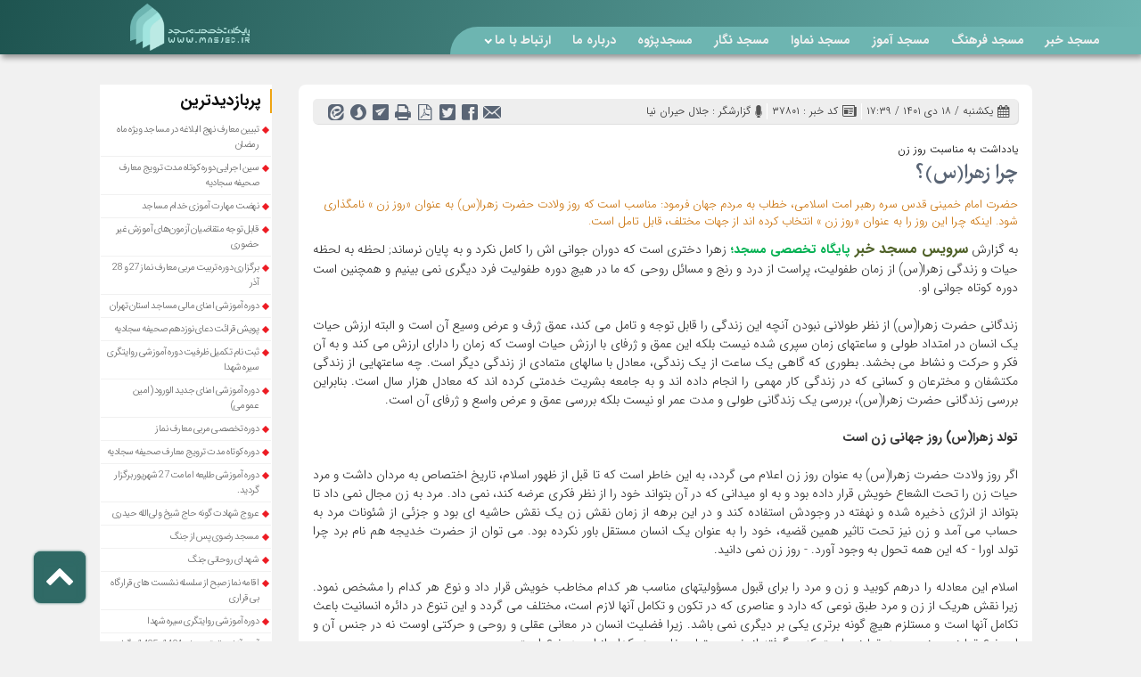

--- FILE ---
content_type: text/html; charset=utf-8
request_url: https://www.masjed.ir/fa/newsagency/37801/%DA%86%D8%B1%D8%A7-%D8%B2%D9%87%D8%B1%D8%A7-%D8%B3
body_size: 62434
content:


<!DOCTYPE html>
<html lang='fa' xml:lang='fa' itemscope itemtype="http://schema.org/WebPage">
<head><meta charset="utf-8" /><meta http-equiv="X-UA-Compatible" content="IE=edge" /><meta name="viewport" content="width=device-width, initial-scale=1" /><meta name="fontiran.com:license" content="LF3TA" /><meta name="fontiran.com:license" content="UECNB" /><meta name="fontiran.com:license" content="PN88C" /><title>
	چرا زهرا(س)؟
</title>
<meta name="robots" content="index, follow" />
<link href="/App_Themes/favicon.ico" rel="shortcut icon" type="image/x-icon" /><meta name="apple-mobile-web-app-title" content="پایگاه تخصصی مسجد" /><link href="/App_Themes/touch-icon-iphone.png" rel="apple-touch-icon" /><link href="/App_Themes/touch-icon-ipad.png" rel="apple-touch-icon" sizes="76x76" /><link href="/App_Themes/touch-icon-iphone-retina.png" rel="apple-touch-icon" sizes="120x120" /><link href="/App_Themes/touch-icon-ipad-retina.png" rel="apple-touch-icon" sizes="152x152" />

<meta name="DC.Identifier" content="https://www.masjed.ir/fa/newsagency/37801/%da%86%d8%b1%d8%a7-%d8%b2%d9%87%d8%b1%d8%a7-%d8%b3" />
<meta name="DC.Date.Created" content="2/2/2026" />
<meta name="DC.Title" content="چرا زهرا(س)؟" />
<meta name="DC.Description" content="حضرت امام خمینی قدس سره رهبر امت اسلامی، خطاب به مردم جهان فرمود: مناسب است که روز ولادت حضرت زهرا(س) به عنوان «روز زن » نامگذاری شود. اینکه چرا این روز را به عنوان «روز زن » انتخاب کرده اند از جهات مختلف، قابل تامل است." />
<meta name="DC.Language" content="fa" />
<meta name="DC.Publisher" content="پایگاه تخصصی مسجد" />
<meta property="og:title" content="چرا زهرا(س)؟" />
<meta property="og:url" content="https://www.masjed.ir/fa/newsagency/37801/%da%86%d8%b1%d8%a7-%d8%b2%d9%87%d8%b1%d8%a7-%d8%b3" />
<meta property="og:site_name" content="پایگاه تخصصی مسجد" />
<meta property="og:description" content="حضرت امام خمینی قدس سره رهبر امت اسلامی، خطاب به مردم جهان فرمود: مناسب است که روز ولادت حضرت زهرا(س) به عنوان «روز زن » نامگذاری شود. اینکه چرا این روز را به عنوان «روز زن » انتخاب کرده اند از جهات مختلف، قابل تامل است." />
<meta property="og:type" content="article" />
<meta property="og:article:author" content="پایگاه تخصصی مسجد" />
<meta property="og:image" content="https://www.masjed.ir/MediaServer/LkkOLksDEB2nQF6u94fHm0/75929_0_2023_1_1200_630_1_jpg_0_0/75929.jpg" />
<meta property="og:image:type" content="image/jpeg" />
<meta property="og:image:width" content="1200" />
<meta property="og:image:height" content="630" />
<meta content="چرا زهرا(س)؟" itemprop="name" />
<meta content="حضرت امام خمینی قدس سره رهبر امت اسلامی، خطاب به مردم جهان فرمود: مناسب است که روز ولادت حضرت زهرا(س) به عنوان «روز زن » نامگذاری شود. اینکه چرا این روز را به عنوان «روز زن » انتخاب کرده اند از جهات مختلف، قابل تامل است." itemprop="description" />
<meta content="https://www.masjed.ir/MediaServer/LkkOLksDEB2nQF6u94fHm0/75929_0_2023_1_1200_630_1_jpg_0_0/75929.jpg" itemprop="image" />
<meta property="og:locale" content="fa_IR" />
<link rel="manifest" href="/Components/General/Resources/Scripts/ScrpitCustomized/mani_fest.json" /><meta name="author" content="پایگاه تخصصی مسجد" />
<meta name="publisher" content="پایگاه تخصصی مسجد" />
<meta name="generator" content="MANA Portal Management System" />
<meta name="google-site-verification" content="m0OYYV5hKQuovWGetJD0DaWqOeZrd3sfVozmGPxanAU" />
<meta name="copyright" content="© 2026 پایگاه تخصصی مسجد" />
<link href="../../../App_Themes/Mosque-fa-IR/MosqueCustomized-fa-IR.css" type="text/css" rel="stylesheet" />
<!--[if lt IE 9]>
<script language='JavaScript' src='/Components/General/Resources/Scripts/Bootstrap/respond.min.js' type='text/javascript'></script>
<![endif]-->

<!--[if lt IE 9]>
<script language='JavaScript' src='/Components/General/Resources/Scripts/Bootstrap/html5shiv.min.js' type='text/javascript'></script>
<![endif]-->
<link type="text/css" rel="stylesheet" media="all" href="https://www.masjed.ir/fa/SWResource/v15/s/0/Mosque/7ui8000000040BFMTomeY0zaf6QcbkixvyfBCZ8JCxFAyibbnThEAVcfPQbPbZhUwQcfzqJSqhXJF0qjR8MdtpYmjBKtNJ4dKymVeXgJcfHPbPzM37Nq3764y7fX7h4xipBpYY4b0Hr9zFoIufAYn0/82wf0v8AK0zzSpKxv0000.css" /><link type="text/css" rel="stylesheet" media="all" href="https://www.masjed.ir/fa/SWResource/v15/0/Mosque/e1a3de0bcedbc23e614e6c82c5b4005a4993b371286306d8617fa503dd3b587dbd2bee8d14b40ac049d66cc4989f26f60179b92cd1c5bf008878ee8432c87ffcff2e8d19d8a698d00d4a34/a4d8f33d07d60eee51ae2e2c6db1f6b35e833c3aa2.css" /><link rel="canonical" href="https://www.masjed.ir/fa/newsagency/37801/%da%86%d8%b1%d8%a7-%d8%b2%d9%87%d8%b1%d8%a7-%d8%b3" /><link href="/Telerik.Web.UI.WebResource.axd?d=PMrIT5dOWaVYIcpFWUE4nEdh7WxMJd1DOImKoc6OdGbiE9skilcHuznjFTiqsI2c9wyMBy7IhVDEdhyQ-zgDlbBsCA8DByGdwEAuAXezrTB6Ik-B0&amp;t=638841423020000000&amp;compress=1&amp;_TSM_CombinedScripts_=%[base64]/8SJRVsDfP3x+PG33skClrKUeGgzjn9854xJ949c+3QVN7nolLV1Om6CjDCu1o2ikOWaE" type="text/css" rel="stylesheet" /><meta name="description" content="حضرت امام خمینی قدس سره رهبر امت اسلامی، خطاب به مردم جهان فرمود: مناسب است که روز ولادت حضرت زهرا(س) به عنوان «روز زن » نامگذاری شود. اینکه چرا این روز" /></head>
<body class="mainBody">
    <form name="frmContent" method="post" action="/fa/newsagency/37801/چرا-زهرا-س" style="width: 100%" class="newhome masjed-root" onsubmit="javascript:if (typeof(WebForm_OnSubmit)!='undefined') {return WebForm_OnSubmit();} else {return true;}" id="frmContent">
<div>
<input type="hidden" name="ctl00_rssmStyleSheet_TSSM" id="ctl00_rssmStyleSheet_TSSM" value="" />
<input type="hidden" name="ctl00_rsmAll_TSM" id="ctl00_rsmAll_TSM" value="" />
<input type="hidden" name="__EVENTTARGET" id="__EVENTTARGET" value="" />
<input type="hidden" name="__EVENTARGUMENT" id="__EVENTARGUMENT" value="" />
<input type="hidden" name="__VIEWSTATE" id="__VIEWSTATE" value="I56/6GyT4yr14JxCtg+kQuF9ykbB7D6TZZ8WZ2qqqd4kusjRO91CPBD7VYlm78s/qTyGo7G4kgFVP17R8W/BMxzqr8j/gqVei5PHlUKsJPikPUSS" />
</div>

<script type="text/javascript">
//<![CDATA[
var theForm = document.forms['frmContent'];
function __doPostBack(eventTarget, eventArgument) {
    if (!theForm.onsubmit || (theForm.onsubmit() != false)) {
        theForm.__EVENTTARGET.value = eventTarget;
        theForm.__EVENTARGUMENT.value = eventArgument;
        theForm.submit();
    }
}
//]]>
</script>


<script src="/WebResource.axd?d=pynGkmcFUV13He1Qd6_TZD9umfisum1UKVUrLesTjTYgL9I-MeN9qFx6J7tqtK95eBH1IA2&amp;t=638901899280000000" type="text/javascript"></script>


<script src="/ScriptResource.axd?d=nv7asgRUU0tRmHNR2D6t1DHv02TyGR4Qpd9W4I63H_zlfoHx7ftbEj98KbjXUWe0iEaR7cxoQMBwQkk9YlKN98mQuiUSUabPA-r-Yv-aG5pHiYE-pVqJik1mquBLMGMtr_HILQ2&amp;t=fffffffff2f92c66" type="text/javascript"></script>
<script src="/Telerik.Web.UI.WebResource.axd?_TSM_HiddenField_=ctl00_rsmAll_TSM&amp;compress=1&amp;_TSM_CombinedScripts_=%[base64]/CV50r/OMOoXbwhaSixM4W8XlXiR2pQUSACIHhptV1OYsEyEp6wt8nYHDEsVIqViRuiDHwW7FKIvwM+xVs7P3r9lQ9PbjXp1cG8smDLu9rhnNn76hYw4IaFZSkTsCa6OT6/fMylAu9xgb7TCxwmSYD+GJ9mtE2kQrEIhPCuDE/lmp36d6zxkSgjoqVQVmyF1lf2vC+vlZSNWgP5EmTayXqhcXfo6xQojbJ6QeaZk1pN1yvJfuecH07tlYtu25z+Pikgg==" type="text/javascript"></script>
<script type="text/javascript">
//<![CDATA[
function WebForm_OnSubmit() {
if (typeof(ValidatorOnSubmit) == "function" && ValidatorOnSubmit() == false) return false;
return true;
}
//]]>
</script>

        <div id="generalMainWrap">
            
            <script type="text/javascript">
//<![CDATA[
Sys.WebForms.PageRequestManager._initialize('ctl00$rsmAll', 'frmContent', ['tctl00$ctl00$cphMiddle$Sampa_Web_View_NewsAgencyUI_NANewsDetail00cphMiddle_83276$pnlLikeDislikePanel','','tctl00$ctl00$cphMiddle$Sampa_Web_View_NewsAgencyUI_NANewsDetail00cphMiddle_83276$pnlSimpleAlbumPanel','','tctl00$ctl00$cphMiddle$Sampa_Web_View_RemarkUI_RemarkListEditControl10cphMiddle_27220$rlsRemarkList$pnlLikeResultPanel','','tctl00$ctl00$cphMiddle$Sampa_Web_View_RemarkUI_RemarkListEditControl10cphMiddle_27220$rlsRemarkList$pnlNextPageResultPanel','','tctl00$ctl00$cphMiddle$Sampa_Web_View_RemarkUI_RemarkListEditControl10cphMiddle_27220$rlsRemarkList$pnlRateSummaryPanel','','tctl00$ctl00$cphMiddle$Sampa_Web_View_RemarkUI_RemarkListEditControl10cphMiddle_27220$reRemarkEdit$pnlRemarkEditPanel','','tctl00$ctl00$cphMiddle$Sampa_Web_View_RemarkUI_RemarkListEditControl10cphMiddle_27220$reRemarkEdit$ucMessageBox$pnlLastMessagePanel','','tctl00$ctl00$cphMiddle$Sampa_Web_View_NewsAgencyUI_NANewsList20cphMiddle_91521$pnlNewsPanel','','tctl00$ctl00$cphMiddle$Sampa_Web_View_NewsAgencyUI_NANewsList20cphMiddle_91521$pgsItemsPanel','','tctl00$ramGeneralSU',''], ['ctl00$cphMiddle$Sampa_Web_View_RemarkUI_RemarkListEditControl10cphMiddle_27220$rlsRemarkList$btnLike','','ctl00$cphMiddle$Sampa_Web_View_RemarkUI_RemarkListEditControl10cphMiddle_27220$rlsRemarkList$btnDislike','','ctl00$cphMiddle$Sampa_Web_View_RemarkUI_RemarkListEditControl10cphMiddle_27220$rlsRemarkList$btnNextPage','','ctl00$cphMiddle$Sampa_Web_View_RemarkUI_RemarkListEditControl10cphMiddle_27220$rlsRemarkList$btnShowRateSummary','','ctl00$cphMiddle$Sampa_Web_View_RemarkUI_RemarkListEditControl10cphMiddle_27220$reRemarkEdit$btnSave',''], [], 90, 'ctl00');
//]]>
</script>

            <header class="mainHeaderWrap">
                <div class="adminBarWrap">
                    

                </div>
                <div class="topHeaderNew">
                <div class="container-fluid col-lg-10 col-lg-offset-1 col-lg-np col-md-12 col-sm-12 col-xs-12">
                    <div class="topHeaderNewRight col-lg-3 col-md-3 col-sm-12 col-xs-12">
                        
                   </div>
                    <div class="topHeaderNewMiddle col-lg-6 col-md-6 col-sm-12 col-xs-12">
                        
                   </div> 
                    <div class="topHeaderNewLeft col-lg-3 col-md-3 col-sm-12 col-xs-12">
                        
                   </div>
                </div>
                </div>
                <div class="container-fluid bgGreenStyle">
                    <div class="row">
                        <div class="headerLeft col-lg-2 col-lg-push-9 col-md-2 col-md-push-10 col-sm-0 col-sm-push-12">
                            <div id="ctl00_cphLeftHeader_Container318" class=" ">
	<div id="ctl00_cphLeftHeader_cphLeftHeader_row_318_0" class="row row318">
		<div id="ctl00_cphLeftHeader_pnl00cphLeftHeader_101498" class="col-cms col-md-8 col-sm-6 col-sm-offset-2 col-xs-6 col-xs-offset-6 leftLogo customLeftLogo">
			<div class="inner ">
				

<a id="ctl00_cphLeftHeader_Sampa_Web_View_GeneralUI_HeaderLogoContol00cphLeftHeader_101498_hplLogo" title="پایگاه تخصصی مسجد" class="mainLogoLink" href="../../../Components/General/View/200"><img id="ctl00_cphLeftHeader_Sampa_Web_View_GeneralUI_HeaderLogoContol00cphLeftHeader_101498_imgLogo" class="img-responsive mainLogoImage hidden-xs" width="1624" height="642" src="/Content/media/image/2022/08/75182_orig.png" alt="پایگاه تخصصی مسجد" style="border-width:0px;" /><img id="ctl00_cphLeftHeader_Sampa_Web_View_GeneralUI_HeaderLogoContol00cphLeftHeader_101498_imgLogoMobile" class="img-responsive mobileMainLogoImage hidden-lg hidden-md hidden-sm" width="1624" height="642" src="/Content/media/image/2022/08/75182_orig.png" alt="پایگاه تخصصی مسجد" style="border-width:0px;" /></a>

			</div>
		</div>
	</div>
</div>
                        </div>
                        <div class="headerRight col-lg-8 col-lg-pull-2 col-lg-offset-1 col-md-pull-2 col-md-10 col-sm-pull-0 col-sm-12 col-xs-12">
                            <div id="ctl00_cphRightHeader_Container317" class=" ">
	<div id="ctl00_cphRightHeader_cphRightHeader_row_317_0" class="row row317">
		<div id="ctl00_cphRightHeader_pnl00cphRightHeader_91596" class="col-cms col-lg-12 col-md-12 col-md-npl col-md-npr col-sm-12 col-sm-npr col-xs-4 mainMenuItem trans">
			<div class="inner ">
				<div id="ctl00_cphRightHeader_Sampa_Web_View_GeneralUI_MegaMenuControl00cphRightHeader_91596_pnlMegaMenu" class="noPrint">
					
    <div id="ctl00_cphRightHeader_Sampa_Web_View_GeneralUI_MegaMenuControl00cphRightHeader_91596_pnlMainMenu" class="mainMenu">
						
        <div id="ctl00_cphRightHeader_Sampa_Web_View_GeneralUI_MegaMenuControl00cphRightHeader_91596_pnlMenuContainer" class="menu3dmega">
							
            <ul><li class=' menu-has-related-component homeStyle ' data-selector='homeStyle'  ><a  href='https://news.masjed.ir/' target='_blank'  class='first top-level-link' rel='noreferrer'><span>مسجد خبر</span></a></li><li ><a  href='https://farhang.masjed.ir/' target='_blank'  class='top-level-link' rel='noreferrer'><span>مسجد فرهنگ</span></a></li><li class=' menu-has-related-component darkThemePage ' data-selector='darkThemePage'  ><a  href='https://amoozesh.masjed.ir/' target='_blank'  class='top-level-link' rel='noreferrer'><span>مسجد آموز</span></a></li><li class=' menu-has-related-component darkThemePage ' data-selector='darkThemePage'  ><a  href='https://namava.masjed.ir' target='_blank'  class='top-level-link' rel='noreferrer'><span>مسجد نماوا</span></a></li><li ><a  href='https://negar.masjed.ir' target='_blank'  class='top-level-link' rel='noreferrer'><span>مسجد نگار</span></a></li><li ><a  href='https://pajhoh.masjed.ir/' target='_blank'  class='top-level-link' rel='noreferrer'><span>مسجدپژوه</span></a></li><li class=' menu-has-related-component newhome ' data-selector='newhome'  ><a  href='https://www.masjed.ir/fa/about' target='_blank'  class='top-level-link'><span>درباره ما</span></a></li><li class=' menu-has-related-component newhome ' data-selector='newhome'  ><span class='arrow-icon-bottom'><a  href='https://www.masjed.ir/fa/contact49134' target='_blank'  class='last top-level-link'><span>ارتباط با ما</span></a></span><div class='dropdown-menu has-image'><div class='content'><div class=' menu-has-related-component newhome ' data-selector='newhome'  ><img src='/MediaServer/EMWuGrJ81GDCjz9FXPy4EE/6899_0_2013_12_300_0_0_jpg_0_0/سامانه-ارتباط-مردمی.jpg' class='img-menu' /><a  href='https://www.masjed.ir/fa/contact49134/publiccommunication' target='_blank'  class='first last'><span><i class='glyphicon glyphicon-phone'></i><span>ارتباطات مردمی</span></span></a><a class='menu-image-link' href='https://www.masjed.ir/fa/contact49134/publiccommunication'>سامانه ارتباط مردمی</a></div></div></div></li></ul>
        
						</div>
    
					</div>

				</div>
			</div>
		</div>
	</div>
</div>
                        </div>
                    </div>
                </div>
            </header>
            <section class="mainContentWrap">
                
                <div id="ctl00_cphTop_Container320" class="topWrapper ">
	<div id="ctl00_cphTop_cphTop_row_320_0" class="row row320">

	</div>
</div><script type="application/ld+json">{"@id":"/","potentialAction":{"query-input":{"multipleValues":true,"readonlyValue":false,"valueName":"q","valueRequired":true,"@context":"http://schema.org","@type":"PropertyValueSpecification"},"actionStatus":"PotentialActionStatus","target":{"urlTemplate":"https://www.masjed.ir/fa/search?q={q}","@context":"http://schema.org","@type":"EntryPoint"},"@context":"http://schema.org","@type":"SearchAction"},"url":"https://www.masjed.ir","@context":"http://schema.org","@type":"WebSite"}</script>
                <div class="container-fluid">
                    <div class="row">
                        <article class="col-xs-12 col-sm-12 col-md-8 col-lg-8 col-lg-offset-1 middleColumn">
                            
                            
    
<div id="ctl00_cphMiddle_Container321" class=" ">
	<div id="ctl00_cphMiddle_cphMiddle_row_321_0" class="row row321">
		<div id="ctl00_cphMiddle_pnl00cphMiddle_83276" class="col-cms col-md-12 ">
			<div class="inner ">
				<div class="panel panel-style4  ">
					<div class="panel-body">
						


<div class="naNewsDetail">
    <div class="row">
        <div id="ctl00_cphMiddle_Sampa_Web_View_NewsAgencyUI_NANewsDetail00cphMiddle_83276_pnlTopNewsInfoBar" class="col-xs-12">
							
            <div class="newsDetailInfoBar">
                <div class='dateInfoBar infoBarItem'><i class='glyphicon glyphicon-calendar'></i>&#1740;&#1705;&#1588;&#1606;&#1576;&#1607; / &#1777;&#1784; &#1583;&#1740; &#1777;&#1780;&#1776;&#1777; / &#1777;&#1783;:&#1779;&#1785; </div><div class='idInfoBar infoBarItem'><i class='glyphicon glyphicon-news'></i>کد خبر : ۳۷۸۰۱</div><div class='reporterInfoBar infoBarItem'><i class='glyphicon glyphicon-microphone'></i>گزارشگر : جلال حیران نیا</div><div class='clearfix'></div>
            </div>
        
						</div>
        <div id="ctl00_cphMiddle_Sampa_Web_View_NewsAgencyUI_NANewsDetail00cphMiddle_83276_pnlnaNewsDetailToolBox" class="col-xs-12 col-sm-6 noPrint text-reverse-align stickyTools">
							
            <div class="newsDetailToolbox ">
                <a id="ctl00_cphMiddle_Sampa_Web_View_NewsAgencyUI_NANewsDetail00cphMiddle_83276_hplTellAFriend" title="ارسال به دوستان" onclick="javascript:TellAFriend(&#39;fa&#39;);" href="javascript:void();">
                <span class="glyphicon glyphicon-mail glyphicon-responsive"></span>
                </a>
                <a id="ctl00_cphMiddle_Sampa_Web_View_NewsAgencyUI_NANewsDetail00cphMiddle_83276_hplFacebook" title="اشتراک در فیسبوک" href="http://www.facebook.com/sharer.php?u=https%3a%2f%2fwww.masjed.ir%2fu%2f12g9&amp;t=%da%86%d8%b1%d8%a7+%d8%b2%d9%87%d8%b1%d8%a7(%d8%b3)%d8%9f+%7c+%d9%be%d8%a7%db%8c%da%af%d8%a7%d9%87+%d8%aa%d8%ae%d8%b5%d8%b5%db%8c+%d9%85%d8%b3%d8%ac%d8%af" target="_blank">
                <span class="glyphicon glyphicon-facebook glyphicon-responsive"></span>
                </a>
                <a id="ctl00_cphMiddle_Sampa_Web_View_NewsAgencyUI_NANewsDetail00cphMiddle_83276_hplTweeter" title="اشتراک در توییتر" href="http://twitter.com/share?url=https%3a%2f%2fwww.masjed.ir%2fu%2f12g9&amp;text=%da%86%d8%b1%d8%a7+%d8%b2%d9%87%d8%b1%d8%a7(%d8%b3)%d8%9f+%7c+%d9%be%d8%a7%db%8c%da%af%d8%a7%d9%87+%d8%aa%d8%ae%d8%b5%d8%b5%db%8c+%d9%85%d8%b3%d8%ac%d8%af" target="_blank">
                <span class="glyphicon glyphicon-twitter glyphicon-responsive"></span>
                </a>
                
                <a id="ctl00_cphMiddle_Sampa_Web_View_NewsAgencyUI_NANewsDetail00cphMiddle_83276_hplPDF" title="PDF" rel="nofollow" onclick="javascript:OpenCenterWindow(&#39;/fa/newsagency/pdf/37801/چرا-زهرا-س&#39;, &#39;NANewsPDFVersion&#39;, 600, 800);" href="javascript:void();">
                <span class="glyphicon glyphicon-pdf glyphicon-responsive"></span>
                </a>
                <a id="ctl00_cphMiddle_Sampa_Web_View_NewsAgencyUI_NANewsDetail00cphMiddle_83276_hplTextVersion" title="نسخه متنی" rel="nofollow" onclick="javascript:OpenCenterWindow(&#39;/fa/newsagency/print/37801/چرا-زهرا-س&#39;, &#39;NANewsPrint&#39;, 600, 800);" href="javascript:void();">
                <span class="glyphicon glyphicon-print glyphicon-responsive"></span>
                </a>
                <a id="ctl00_cphMiddle_Sampa_Web_View_NewsAgencyUI_NANewsDetail00cphMiddle_83276_hplTelegram" title="به اشتراک گذاری در تلگرام" href="https://telegram.me/share/url?url=https%3a%2f%2fwww.masjed.ir%2fu%2f12g9" target="_blank">
                <span class="glyphicon glyphicon-telegram glyphicon-responsive"></span>
                </a>
                <a id="ctl00_cphMiddle_Sampa_Web_View_NewsAgencyUI_NANewsDetail00cphMiddle_83276_hplSoroush" href="https://sapp.ir/share/url?https%3a%2f%2fwww.masjed.ir%2fu%2f12g9" target="_blank">
                <span class="glyphicon glyphicon-soroush glyphicon-responsive"></span>
                </a>
                <a id="ctl00_cphMiddle_Sampa_Web_View_NewsAgencyUI_NANewsDetail00cphMiddle_83276_hplEitaa" href="https://eitaa.com/share/url?url=https%3a%2f%2fwww.masjed.ir%2fu%2f12g9" target="_blank">
                <span class="glyphicon glyphicon-eitaa glyphicon-responsive"></span>
                </a>
            </div>
        
						</div>
        <div id="ctl00_cphMiddle_Sampa_Web_View_NewsAgencyUI_NANewsDetail00cphMiddle_83276_pnlRateInfo" class="col-xs-12 col-sm-6">
							
            <div class="naNewsDetailRateInfoWrapper ">
                
                
                <div class="RadAjaxPanel" id="ctl00_ctl00_cphMiddle_Sampa_Web_View_NewsAgencyUI_NANewsDetail00cphMiddle_83276_pnlLikeDislikePanel">

							</div>
            </div>
        
						</div>
        
        
        <div class="col-xs-12 naNewsTitleInfoWrapper">
            
            <div id="ctl00_cphMiddle_Sampa_Web_View_NewsAgencyUI_NANewsDetail00cphMiddle_83276_pnlNewsUpTitle" class="naNewsUpTitle">
							
                <h5>
                    یادداشت به مناسبت روز زن
                </h5>
            
						</div>
            <div id="ctl00_cphMiddle_Sampa_Web_View_NewsAgencyUI_NANewsDetail00cphMiddle_83276_pnlNewsTitle" class="naNewsTitle">
							
                <h1>
                    چرا زهرا(س)؟
                </h1>
            
						</div>
            
            <div id="ctl00_cphMiddle_Sampa_Web_View_NewsAgencyUI_NANewsDetail00cphMiddle_83276_pnlNewsLeadTop" class="naNewsLeadTop">
							
                <h4>
                    حضرت امام خمینی قدس سره رهبر امت اسلامی، خطاب به مردم جهان فرمود: مناسب است که روز ولادت حضرت زهرا(س) به عنوان «روز زن » نامگذاری شود. اینکه چرا این روز را به عنوان «روز زن » انتخاب کرده اند از جهات مختلف، قابل تامل است.
                </h4>
            
						</div>
        </div>
        <div class="col-xs-12 naNewsLeadWrapper">
            <div class="row">
                
            </div>
            
            
            
        </div>
        
        <div class="col-xs-12 naNewsBodyWrapper">
            
            <div id="ctl00_cphMiddle_Sampa_Web_View_NewsAgencyUI_NANewsDetail00cphMiddle_83276_pnlNewsBody" class="naNewsBody">
							
                <span id="ctl00_cphMiddle_Sampa_Web_View_NewsAgencyUI_NANewsDetail00cphMiddle_83276_lblBody" innerhtml="html"><div style="text-align: justify;"><span style="text-align: justify; background-color: #ffffff;">به گزارش&nbsp;</span><strong style="text-align: justify; background-color: #ffffff;"><span style="font-size: 16px; color: #4f6128;">سرویس مسجد خبر&nbsp;</span></strong><strong style="text-align: justify; background-color: #ffffff;"><span style="color: #00b050;">پایگاه تخصصی مسجد؛</span><span style="font-size: 16px; color: #4f6128;">&nbsp;</span></strong>زهرا دختری است که دوران جوانی اش را کامل نکرد و به پایان نرساند; لحظه به لحظه حیات و زندگی زهرا(س) از زمان طفولیت، پراست از درد و رنج و مسائل روحی که ما در هیچ دوره طفولیت فرد دیگری نمی بینیم و همچنین است دوره کوتاه جوانی او.</div>
<div style="text-align: justify;">&nbsp;</div>
<div style="text-align: justify;">زندگانی حضرت زهرا(س) از نظر طولانی نبودن آنچه این زندگی را قابل توجه و تامل می کند، عمق ژرف و عرض وسیع آن است و البته ارزش حیات یک انسان در امتداد طولی و ساعتهای زمان سپری شده نیست بلکه این عمق و ژرفای با ارزش حیات اوست که زمان را دارای ارزش می کند و به آن فکر و حرکت و نشاط می بخشد. بطوری که گاهی یک ساعت از یک زندگی، معادل با سالهای متمادی از زندگی دیگر است. چه ساعتهایی از زندگی مکتشفان و مخترعان و کسانی که در زندگی کار مهمی را انجام داده اند و به جامعه بشریت خدمتی کرده اند که معادل هزار سال است. بنابراین بررسی زندگانی حضرت زهرا(س)، بررسی یک زندگانی طولی و مدت عمر او نیست بلکه بررسی عمق و عرض واسع و ژرفای آن است.</div>
<div style="text-align: justify;">&nbsp;</div>
<div style="text-align: justify;"><strong>تولد زهرا(س) روز جهانی زن است</strong></div>
<div style="text-align: justify;">&nbsp;</div>
<div style="text-align: justify;">اگر روز ولادت حضرت زهرا(س) به عنوان روز زن اعلام می گردد، به این خاطر است که تا قبل از ظهور اسلام، تاریخ اختصاص به مردان داشت و مرد حیات زن را تحت الشعاع خویش قرار داده بود و به او میدانی که در آن بتواند خود را از نظر فکری عرضه کند، نمی داد. مرد به زن مجال نمی داد تا بتواند از انرژی ذخیره شده و نهفته در وجودش استفاده کند و در این برهه از زمان نقش زن یک نقش حاشیه ای بود و جزئی از شئونات مرد به حساب می آمد و زن نیز تحت تاثیر همین قضیه، خود را به عنوان یک انسان مستقل باور نکرده بود. می توان از حضرت خدیجه هم نام برد چرا تولد اورا - که این همه تحول به وجود آورد. - روز زن نمی دانید.</div>
<div style="text-align: justify;">&nbsp;</div>
<div style="text-align: justify;">اسلام این معادله را درهم کوبید و زن و مرد را برای قبول مسؤولیتهای مناسب هر کدام مخاطب خویش قرار داد و نوع هر کدام را مشخص نمود. زیرا نقش هریک از زن و مرد طبق نوعی که دارد و عناصری که در تکون و تکامل آنها لازم است، مختلف می گردد و این تنوع در دائره انسانیت باعث تکامل آنها است و مستلزم هیچ گونه برتری یکی بر دیگری نمی باشد. زیرا فضلیت انسان در معانی عقلی و روحی و حرکتی اوست نه در جنس آن و این نوع تمایز بین زن و مرد، تمایزی است که بر گرفته از خصوصیتهای خاص هر کدام از این دو نوع است.</div>
<div style="text-align: justify;">&nbsp;</div>
<div style="text-align: justify;"><strong>در حرکتهای ارزشی، فرقی بین زن و مرد نیست</strong></div>
<div style="text-align: justify;">&nbsp;</div>
<div style="text-align: justify;">اسلام پس از اینکه خطوط کلی زندگی اجتماعی را در قرآن بیان کرد، نمونه هایی را از کارهای ارزشی - که توسط زنان یا مردان صورت گرفته است.- ذکر نمود. اگر به قرآن بنگریم، می بینیم که وقتی از مسؤولیتهای عمومی سخن می گوید، تنها از مرد حرف نمی زند بلکه از دو قشر زن و مرد باهم سخن می گوید. مثلا در سوره احزاب آیه 36 می فرماید:</div>
<div style="text-align: justify;">&nbsp;</div>
<div style="text-align: justify;">(و ما کان لمؤمن و لا مؤمنة اذاقضی الله و رسوله امرا ان یکون لهم الخیرة من امرهم...)</div>
<div style="text-align: justify;">&nbsp;</div>
<div style="text-align: justify;">&laquo;اگر خدا و رسولش تصمیم بر امری گرفتند و آن را حتمی کردند، هیچ مؤمن و مؤمنه ای این اختیار را ندارد که در آن باره به اختیار خود عمل نماید.&raquo;</div>
<div style="text-align: justify;">&nbsp;</div>
<div style="text-align: justify;">مرد مؤمن و زن مؤمنه در مسیر مسؤولیت خود در برابر خداوند، حرکت می کنند تا آنچه را خدا به رسولش وصیت کرده است، اجرا کنند و خطابهای محکم خداوند هردو را شامل است.</div>
<div style="text-align: justify;">&nbsp;</div>
<div style="text-align: justify;">همچنین هنگامی که خداوند از تلاش و کوشش خیرخواهانه، سخن می گوید و مسئله پاداش و اجر و مزد کار نیک را مطرح می کند، زن و مرد را باهم خطاب خویش قرار می دهد. (...انی لا اضیع عمل عامل منکم من ذکر او انثی...)(آل عمران، 195)</div>
<div style="text-align: justify;">&nbsp;</div>
<div style="text-align: justify;">&laquo;من عمل هیچ زن و مردی را ضایع نمی کنم.&raquo;</div>
<div style="text-align: justify;">&nbsp;</div>
<div style="text-align: justify;">در کار و کوشش و تلاش برای زندگی، فرقی بین زن و مرد نیست چه بسا کار یک زن پربارتر، مشخص تر، عمیق تر و بادوام تر از کار بعضی از مردان باشد.</div>
<div style="text-align: justify;">&nbsp;</div>
<div style="text-align: justify;">همچنین وقتی متون تفصیلی اسلامی را مطالعه می کنیم، در انجام کارهای خیر هیچ فرقی بین زن و مرد نمی باشد. و در ذکر فضیلتهای آنان نیز یکسان ذکر شده است. به عنوان نمونه در سوره احزاب آیه 35 می خوانیم که خداوند چگونه از نتایج اخروی صفات مثبت و خوب هم برای مردان و هم برای زنان خبر داده است و در این گونه صفات، زن و مرد عدل یکدیگر قرار گرفته اند. (ان المسلمین و المسلمات و المؤمنین و المؤمنات و القانتین و القانتات و الصادقین و الصادقات و الصابرین و الصابرات و الخاشعین و الخاشعات و المتصدقین و المتصدقات و الصائمین و الصائمات و الحافظین فروجهم و الحافظات و الذاکرین الله کثیرا و الذاکرات اعد الله لهم مغفرة و اجرا عظیما)</div>
<div style="text-align: justify;">&nbsp;</div>
<div style="text-align: justify;">&laquo;همانا مردان مسلمان و زنان مسلمان، مردان مؤمن و زنان مؤمنه، مردان فروتن و زنان فروتن مردان راستگو و زنان راستگو، مردان شکیبا و زنان شکیبا، مردان نرم دل و زنان نرم دل، مردان بخشنده و زنان بخشنده، مردان روزه دار و زنان روزه دار، مردان با عفت و زنان عفیف و مردانی که بسیار خدا را ذکر می کنند و زنان ذاکر، خداوند مغفرت و اجر عظیمی را برایشان مهیا ساخته است.&raquo;</div>
<div style="text-align: justify;">&nbsp;</div>
<div style="text-align: justify;">در حرکتهای ارزشی، ارزش عقیده و عمل صالح و موقعیت و جایگاه فرقی بین زن و مرد وجود ندارد. زیرا انسانیت زن و مرد توانسته است حیات آنان را به وسیله اسلام، ایمان، قنوت، صدق، صبر، خشوع، تصدق، روزه، عفت و ذکر، غنی سازد.</div>
<div style="text-align: justify;">&nbsp;</div>
<div style="text-align: justify;"><strong>مدیریت خانواده</strong></div>
<div style="text-align: justify;">&nbsp;</div>
<div style="text-align: justify;">اینکه در قرآن آمده است (الرجال قوامون علی النساء بما فضل الله بعضهم علی بعض) معنای آیه، برتری مرد نسبت به زن نیست بلکه مراد و منظور، مدیریت در امور است هرچند در منزل و محیط آن، این زن است که صاحب اختیار و قوام است البته این مدیریت فقط در امور منزل می باشد نه در کل زندگی زیرا هر مؤسسه ای تنها باید یک مدیر و یک مشرف به امور داشته باشد و اگر در یک مؤسسه مدیرهای متعدد باشند، اداره آن مؤسسه با مشکل مواجه می شود مشکلی که تمام اعضای آن مؤسسه از آن رنج می برند. با این حال وقتی که خداوند از زندگی مشترک سخن می گوید، سخن از یک زندگی خواهد بود که باید طبق قانون خاص خودش باشد; قانونی که در آن گاهی مرد بر زن قوامیت دارد و زمانی عکس آن است زیرا خداوند فرموده است: (و من آیاته ان خلق لکم من انفسکم ازواجا لتسکنوا الیها وجعل بینکم مودة و رحمة) (الروم، 21)</div>
<div style="text-align: justify;">&nbsp;</div>
<div style="text-align: justify;">&laquo;از نشانه های خداوند آن است که از جنس خودتان برای شما ازواجی را آفرید تا موجب آرامش شما شود و بین شما مودت و دوستی قرار داد.&raquo;</div>
<div style="text-align: justify;">&nbsp;</div>
<div style="text-align: justify;">زندگی مشترک، زندگی همراه با محبت است; محبتی که از قلبی برخاسته و دست به گردن قلب دیگری می شود. محبتی که از یک روح برخاسته و در آغوش روح دیگر قرار می گیرد. محبتی که از رحمت انسانی شروع و معیار سنجش ظرفیت انسانها می گردد.</div>
<div style="text-align: justify;">&nbsp;</div>
<div style="text-align: justify;">از دیدگاه اسلام ارزش یک انسان به انسانیت اوست و مرد و زن بودن دو خط تفصیلی در تنوع انسانی هستند که هرکدام بخشی از وجود دیگری را بی نیاز می سازد. زن حامل حالتی از غنای روحی و عاطفی است و مرد حامل نوعی غنای عقلی و روحی و عاطفی و به همین صورت در طول دوران زندگی، آن دو متکامل می گردند و انسانیت آنها در خلال این تکامل، محقق می شود.</div>
<div style="text-align: justify;">&nbsp;</div>
<div style="text-align: justify;"><strong>زهرا(س) آئینه تمام نمای مادر</strong></div>
<div style="text-align: justify;">&nbsp;</div>
<div style="text-align: justify;">زهرا(س) دوران طفولیت را در حالی آغاز کرد که بارسنگین رسالت و مشکلات و مسائل خاص آن را بر دوش پدر حس می کرد. او در حالی پدر را درک کرد که از محبت مادر محروم مانده بود. همان مادری که هرچه داشت در راه شوهر اعطا کرد. خدیجه علیها السلام قلبش را اندیشه اش را مال و استطاعتش را داد تا راههای وصول به نتایج مثبت رسالت، باز شود. کانون زندگی پیامبر(ص) در آن زمان عبارت بود از خود پیامبر(ص) و خدیجه علیها السلام و علی(ع) و به همین جهت می شود گفت علی از نظر روحی و تربیتی، پسر پیامبر است. پیامبر(ص) علی را در آغوش می کشید، او را می بوئید و هر روز خلقی از اخلاقش را به او می آموخت و علی نیز همواره به دنبال پیامبر بوده و لحظه ای از او غافل نمی شد. زهرا(س) در چنین خانه ای تربیت شد. هرچند مورخان در مدت عمر زهرا(س) در این دوران حساس اختلاف دارند، برخی او را ده ساله و بعضی او را پنج ساله می دانند. با این همه یک چیز مشخص است که زهرا(س) در این زمان حساس، در سنین کودکی قرار داشت ولی کارهایی را که انجام می داد در طاعت و توان یک کودک نبود. زهرا(س) با توجه به مسئله رسالت پدرش، نقش خود را بخوبی می دانست; او درک می کرد که پیامبر در این مرحله و برای تسکین درد و رنجهایش، شریک و همراه می خواهد. ما بیش از این، از زندگی زهرا(س) در این مرحله نمی دانیم و نیز چگونگی علاقه فردی پیامبر(ص) به زهرا(س) را درک نمی کنیم ولی می دانیم که روزی زهرا(س) در حالی پیامبر را دید که مشرکان شکمبه گوسفندی را بر روی پیامبر(ص) انداخته بودند و زهرا(س) بادستهای کوچکش و در حالی که اشک بر چشمان معصومش جاری بود، آن کثافات را پاک می کرد. زهرا(س) با این دستها و با این اشکها به یاری پیامبر(ص) شتافت و در این رنج با او شریک شد. ما چیز زیادی از زندگی زهرا(س) نمی دانیم ولی سخن پیامبر علیها السلام که فرمود: &laquo;فاطمه، مادر پدرش می باشد.&raquo; تمام این مسائل را حل و روشن می کند. زیرا تمام معانی کلمه &laquo;مادر&raquo; در این بیان عرشی نهفته است. مگر مادر برای کودکش چه کاری انجام می دهد؟</div>
<div style="text-align: justify;">&nbsp;</div>
<div style="text-align: justify;">آری مادر تمام وجودش را به کودک تقدیم می کند، تمام روحش را، تمام مشاعرش را، همه احساسش را و تمام آغوشش را در اختیار کودک می گذارد و زندگیش را به او اهدا می کند تابدین وسیله هم و غم و حزن کودکش را از بین ببرد، پیامبر نیز انسان است و دوران طفولیتش با از دست دادن مادر، دورانی پراز غم و اندوه می باشد ولی پیامبر هیچ گاه شکوه نکرده ولی در این زمان به غمخواری نیاز داشت که آن عقده ها را جبران کند و حق مادری را بجا آورد و زهرا به جای مادر مونس و غمخوار پیامبر شد. رسول خدا(ص) انسان است و هر انسانی دارای احساس و درک انسانی می باشد و او در این مرحله سخت که توسط دشمنان مورد اهانت و اتهام و سب و شتم قرار می گرفت به تکیه گاه نیاز داشت. هنگامی که پیامبر را با سنگ مورد هجوم قرار دادند و مشرکان تمام روشهای آزار و اذیت را نسبت به او اعمال می نمودند، زمانی که تمام شیاطین زمین و کسانی که ارزش انسانیت را درک نمی کنند با تمام توان رسول خدا(ص) را مورد تهاجم خویش قرار می دهند. در این هنگام است که او نیاز به همراه و غمخوار دارد و این یار و مددکار کسی غیر از زهرا(س) نیست. همان زهرائی که &laquo;مادر پدر&raquo; است و همان زهرائی که دختر جسمی، روحی و عقلی پیامبر است.</div>
<div style="text-align: justify;">&nbsp;</div>
<div style="text-align: justify;"><strong>علی(ع) و زهرا(س) اولین شاگردان مدرسه رسول خدا(ص)</strong></div>
<div style="text-align: justify;">&nbsp;</div>
<div style="text-align: justify;">علی(ع) و زهرا(س) اولین شاگردان مدرسه پیامبر(ص) بودند، در هنگام نزول وحی که علی(ع) نزد پیامبر(ص) می نشست، زهرا(س) نیز نزد آنها می آمد و باهم وحی را قرائت می کردند. آنان با دقت به درسهای پیامبر(ص) گوش می دادند. و پیامبر(ص) برای آنان معانی وحی را شرح می داد، هرچه را که خداوند برای انسانها به پیامبرش آموخته بود.</div>
<div style="text-align: justify;">&nbsp;</div>
<div style="text-align: justify;">علی و فاطمه از پیامبر(ص) آموختند و به همین خاطر از نظر موقعیت فرهنگی، زهرا(س) در ردیف علی(ع) می باشد و چه بسا از همین قضیه انسان معنای این کلمه را می فهمد که &laquo;لولم یکن علی لما کان لفاطمة کفؤ&raquo; اگر علی نبود، برای فاطمه کفو و همتائی وجود نداشت. یعنی از این جایگاه علمی و عقلی زهراست که همتائی غیر از علی(ع) برای او یافت نمی شود. زهرا(س) در سایه روحانیت و معنویت رسول الله (ص) زندگی کرد. همچنان که علی(ع) نیز چنین بود.</div>
<div style="text-align: justify;">&nbsp;</div>
<div style="text-align: justify;">وقتی که ما در مورد روحانیت امیرالمؤمنین بحث می کنیم، روحانیتی که حضرت علی(ع) طبق آن خدا را در اعلی درجه حب، دوست می دارد به طوری که در طول زندگی، خودش را فراموش می کند، می فهمیم که تمام حیات و زندگی علی(ع) برای خدا بوده است. همچنان که قرآن می فرماید: (ومن الناس من یشری نفسه ابتغاء مرضات الله و الله رؤف بالعباد) (بقره،207)</div>
<div style="text-align: justify;">&nbsp;</div>
<div style="text-align: justify;">&laquo;و از مردم کسی هست که معامله می کند جانش را با خوشنودی خدا و خداوند به بندگانش مهربان است.&raquo;</div>
<div style="text-align: justify;">&nbsp;</div>
<div style="text-align: justify;">و اینکه علی(ع) در دعای کمیل به خداوند عرض می کند: &laquo;فهبنی یاالهی و سیدی و مولای و ربی صبرت علی عذابک، فکیف اصبر علی فراقک، و هبنی یاالهی صبرت علی حرنارک فکیف اصبر عن النظر الی کرامتک &raquo;</div>
<div style="text-align: justify;">&nbsp;</div>
<div style="text-align: justify;">&laquo;پس گیرم که صبر کردم ای پروردگار من! بر عذابت، پس چگونه صبرکنم برجدائیت و ای پروردگار من! اگر صبر کردم بر سوز آتشت، پس چگونه صبر کنم از نگاه کردن بسوی کرامتت؟&raquo;</div>
<div style="text-align: justify;">&nbsp;</div>
<div style="text-align: justify;">مشکل علی(ع) سوخته شدن به وسیله آتش نیست بلکه مشکل علی(ع) این است که حب خدائی را از دست بدهد. چون از خلال همین حب الهی است که علی(ع) پروانه گرد شمع پیامبر(ص) شده است. به طوری که حتی در مناجاتها و تضرعها و سوزهایش و در تنهائی روحانیش در &laquo;غار حرا&raquo; با او شریک می گردد.</div>
<div style="text-align: justify;">&nbsp;</div>
<div style="text-align: justify;"><strong>خصوصیت منحصر به فرد زهرا(س)</strong></div>
<div style="text-align: justify;">&nbsp;</div>
<div style="text-align: justify;">اگر علی(ع) شب و روز با پیامبر(ص) بود، فاطمه(س) نیز به همان شکل در کنار آندو قرار داشت و این همان چیزی است که ما به عنوان نمونه و الگو از آن نام می بریم و نتیجه آن، این است که دوستی فاطمه(س) تمام انسانها را در بر می گیرد و فاطمه(س) چنان تربیت شده است که درد و رنج انسانهای دیگر را بر خود ترجیح می دهد. او ابتدا برای دیگران دعا می کند و سپس برای خودش، وقتی حضرت زهرا(س) در حال اقامه نماز شب بود و برای دیگران دعا می کرد فرزندش امام حسن(ع) به او عرض کرد: مادر! چرا برای خودت دعا نمی کنی؟</div>
<div style="text-align: justify;">&nbsp;</div>
<div style="text-align: justify;">فرمود: ای پسرکم! همسایه قبل از اهل خانه می باشد. (و یؤثرون علی انفسهم و لوکان بهم خصاصة) &laquo;دیگران را برخود ترجیح می دهند، هرچند خود در تنگدستی باشند.&raquo; (حشر،9)</div>
<div style="text-align: justify;">&nbsp;</div>
<div style="text-align: justify;">و این همان محبت انسانی عمیق است که اول همسایه و سپس خود انسان را در نظر می گیرد. و این چنین است که می بینیم معنویت و روحانیت وقتی در قلب انسانی رشد و نمو پیدا کرد معنی الوهیت و عبودیت و معنای رسالت را درک می کند و این زمان است که روح بالا می رودو این حالت روحانیت از خصوصیت فردی او تجاوز نموده و این حب الهی به حب مطلق انسانها تبدیل می گردد، بنابراین انسانی که خدا را دوست دارد ممکن نیست انسان دیگر را مبغوض خویش پندارد. زیرا &laquo;الخلق کلهم عیال الله و ان احبهم الیه انفعهم لخلقه &raquo;</div>
<div style="text-align: justify;">&nbsp;</div>
<div style="text-align: justify;">&laquo;انسانها عیال و خانواده خداوند هستند و دوست داشتنی ترین آنها نزد خدا، کسی است که سودش بیشتر بر دیگران برسد.&raquo;</div>
<div style="text-align: justify;">&nbsp;</div>
<div style="text-align: justify;">و این چنین است که زهرا(س) علم و شاخص می گردد، بعد از آنکه او کانون عاطفه و غمخوار رسول خدا(ص) است و او موجود می شود تا موجودی روحانی وفیاض باشد و به جهان، روحانیت افاضه کند. زهرا(س) به خانه شوهر رفت در حالیکه بیت او و علی(ع) کانون اسلام بود. تمام فریاد علی(ع) فریاد اسلام بود و تمام فریاد فاطمه(س) برای اسلام، فضای عالم را پرکرد. در این بیت تمام صبر علی(ع) و فاطمه(س) بر رنجهایی بود که در راه اسلام به جان خریدند و تحمل نمودند. حتی وقتی که از پیامبر7 درخواست شد که برای فاطمه(س) خادمه ای استخدام شود تا در کارهای خانه، او را کمک نماید، پیامبر(ص) فرمود: &laquo;34 مرتبه الله اکبر و33 مرتبه الحمدلله و33 مرتبه سبحان الله بگوئید.&raquo; یعنی همین چیزی که به تسبیح زهرا(س) مشهور است و این چیزی بود که پیامبر(ص) بجای خادم به آنان تقدیم کرد. گوئی پیامبر(ص) به آنان می گفت: صبر کنید و صبر شما خدائی باشد که تحمل رنج و مشقت در راه خدا از عسل شیرینتر است مادامی که انسان در تحت توجهات خاص ربوبی قرار گیرد.</div>
<div style="text-align: justify;">&nbsp;</div>
<div style="text-align: justify;"><strong>زهرا(س)باوفاترین همسر</strong></div>
<div style="text-align: justify;">&nbsp;</div>
<div style="text-align: justify;">زهرا باوفاترین همسران عالم است و این همان چیزی است که در آخرین لحظات زندگی و در حالت احتضار به امیرالمؤمنین(ع) عرض کرد: &laquo;هل عهدتنی خائنة او خالفتک منذ عرفتک؟&raquo;</div>
<div style="text-align: justify;">&nbsp;</div>
<div style="text-align: justify;">&laquo;آیا خیانتی را از من به یاد داری و یا اینکه از وقتی تو را شناخته ام آیا با تو مخالفت کرده ام؟&raquo;</div>
<div style="text-align: justify;">&nbsp;</div>
<div style="text-align: justify;">زهرا(س) با خیره شدن در چشمان علی(ع) می فهمید که او چه می خواهد و آنگاه که به صورت او نگاه می کرد، می دانست که چه چیزی را دوست دارد و از حرکت فکر او آگاه می شد و به خاطر همین همفکری بود که آن دو توانستند این خانه اسلامی را پایه گذاری کنند و آن را به مهد اسلام تبدیل نمایند و از این چنین والدینی، فرزندانی چون حسن و حسین علیه السلام و زینب علیها السلام به وجود می آید. فرزندانی که مانند کواکب و ستارگان نورانی در عالم اسلامی به نور افشانی پرداختند و علی رغم تمام رنجها و محنتهایی که همانند پدر و مادرشان متحمل شدند، توانستند این نورافشانی را به کمال برسانند. پرواضح است که مصائب و رنج آنان شخصی نبود بلکه دردی بود که در خط رسالت و برای حفظ رسالت متحمل گردیدند. امام حسین(ع) در این باره می فرماید: &laquo;هون علی ما نزل بی انه بعین الله &raquo;</div>
<div style="text-align: justify;">&nbsp;</div>
<div style="text-align: justify;">&laquo;چون مصائب به خاطر خدا و در راه او برمن نازل شد، تحملش آسان است.&raquo; و حضرت زینب علیها السلام نیز از آنها تعبیر می کند به اینکه: &laquo;اللهم تقبل منا هذاالقربان &raquo;، &laquo;خداوندا! این قربانی را از ما قبول کن.&raquo;</div>
<div style="text-align: justify;">&nbsp;</div>
<div style="text-align: justify;">و این، همان سر علی(ع) و فاطمه(س) است. این همان فیض روحی و صبر و لذت در مشکلات است که به علی(ع) و فاطمه(س) داده شد. این فرزندان شاهد بودند که چگونه به پدر و مادرشان ظلم شد و آنان چگونه این آزارها را در راه رسالت پیامبر تحمل کردند. علی(ع) در این باره می گوید: &laquo;لاسلمن ماسلمت امورالمسلمین و لم یکن فیها جور الاعلی خاصه &raquo;</div>
<div style="text-align: justify;">&nbsp;</div>
<div style="text-align: justify;">&laquo;مادامی که امور مسلمین در سلامت باشد، من نیز راحتم و مشکلات را من به تنهائی تحمل می کنم تا مسلمانان در آسایش و رفاه زندگی کنند.&raquo; و دیگر امامان شیعه نیز انواع ظلمها را در قضایای مختلف تحمل کردند تا مسلمانان در آسایش باشند.</div>
<div style="text-align: justify;">&nbsp;</div>
<div style="text-align: justify;"><strong>فاطمه زهرا(س) مصلح و مرشد</strong></div>
<div style="text-align: justify;">&nbsp;</div>
<div style="text-align: justify;">طبق آنچه که ناقلان سیره ها نوشته اند، حضرت زهرا(س) همچنان که بارسنگین منزل را به دوش می کشید و همانگونه که کارهای منزل پدر را انجام می داد (زیرا بیت پیامبر(ص) بیت فاطمه بود.) در کنار تمام این زحمات، کار تعلیم و تربیت زنان را نیز برعهده داشت. زهرا(س) طبق نقل سیره نویسان هر آنچه را از پیامبر(ص) می شنید، می نوشت. </div>
<div style="text-align: justify;">&nbsp;</div>
<div style="text-align: justify;">در بعضی از احادیث آمده است که مردی نزد حضرت فاطمه(س) شرفیاب شد. (طبق این روایت معلوم می شود که مردان نیز از آن حضرت مسائلی را سئوال کرده اند و زهرا(س) نیز از سئوال آنان استقبال نموده است.) و گفت: ای دختر رسول خدا! آیا پیامبر اسلام در نزد شما چیزی را گذاشته است که بهره ای از آن نصیب من شود؟ پس آن حضرت رو به فضه کرده، فرمود: آن پارچه حریر که مطالبی برآن نوشته شده است را بیاور. فضه رفت ولی آن را پیدا نکرد. حضرت زهرا(س) کمی اراحت شد و فرمود: آن پارچه باید پیدا شود، زیرا آن نوشته در نزد من با حسن و حسین برابری می کند. آن نوشته، تراث و ارثیه پیامبر است. فضه برگشت و آن را در حالی که در گوشه ای از خانه افتاده بود، پیدا کرد. در این نوشته - که ظاهرا حضرت زهرا(س) آن را از پیامبر(ص) شنیده و بر روی تکه ای از حریر نوشته بود.- پیامبر(ص) فرمود: &laquo;مؤمن نیست کسی که همسایه اش از آزار او در امان نباشد و کسی که به خدا و روز قیامت ایمان دارد همسایه اش را اذیت نمی کند. و کسی که به خدا و روز قیامت ایمان دارد زبانش را با کلمات خیر ادا می کند و یا ساکت است. زیرا خداوند انسان خیر و بردبار و عفیف را دوست دارد و از انسان فاحش و دارای سوءظن و بد زبان و جدال کننده بدش می آید. به درستی که حیاء از ایمان است و ایمان در بهشت و فحش و ناسزا از بد زبانی است و بد زبانی در آتش است.&raquo; </div>
<div style="text-align: justify;">&nbsp;</div>
<div style="text-align: justify;">بسیاری از این دسته احادیث و غیر آنها را زهرا(س) به عنوان میراث رسول خدا(ص) حفظ کرد. هرچند تاریخ جز اندکی از آنها را برای ما نقل نکرده است.</div>
<div style="text-align: justify;">&nbsp;</div>
<div style="text-align: justify;"><strong>زهرا(س) خطیب مجاهد</strong></div>
<div style="text-align: justify;">&nbsp;</div>
<div style="text-align: justify;">زهرا(س) علاوه بر داشتن موقعیت تربیتی، فرهنگی و تعلیمی، خطیبی مجاهد و نستوه بود. در آن موقعیت زمانی خاص که حق علی(ع) غصب شد و نیز در قضیه فدک، حقوق زهرا(س) نادیده گرفته شد، در این زمان خانه علی(ع) و فاطمه(س) دچار مشکلات خاصی شده بود که مورخان به تعابیر مختلف از آن برهه سخن گفته اند. در این وضعیت خاص، زهرا(س) چند موضعگیری خاص دارد و برای دفاع از حقوق خود و همسرش از شیوه های مختلفی برای مبارزه استفاده می کند. او گاهی با خطابه و زمانی با محاوره و گاهی با اقامه دلیل و برهان و زمانی با قدرت و سلحشوری خاص خود در برابر دشمن می ایستاد. او دلیل را با دلیل پاسخ می داد و هرگاه دشمن از قدرت فیزیکی استفاده می کرد، زهرا(س) نیز مقابله به مثل می نمود و اگر احساس می کرد که با عطوفت و نرمی می تواند کاری از پیش ببرد، آن کار را می کرد. زهرا(س) در مسجد به خطبه ایستاد. خطبه ای که در تاریخ عرب نظیر ندارد. ما تا قبل از او، زن خطیبی را نمی شناسیم که از اسرار تشریع اسلامی با عناوین بزرگ و جذاب پرده بردارد و هر کدام از آن عناوین را ا تفسیر خاص خود بیان کرده و حکمت آن را بازگو کند. او مردم را نسبت به باطن شریعت آگاه می کرد و لحظه ای از ارشاد باز نایستاد. او در قضیه ارث با بیانی واضح و مستدل، حق خود را مطالبه کرد. سپس در مورد حق علی(ع) و اصولی که حضرت علی(ع) مبارزه اش را بر آن اصول استوار کرده بود، با زنانی که گرداگرد او حلقه زده بودند، بحث می کرد.</div>
<div style="text-align: justify;">&nbsp;</div>
<div style="text-align: justify;"><strong>زهرا(س) رهبر سیاسی زنان</strong></div>
<div style="text-align: justify;">&nbsp;</div>
<div style="text-align: justify;">وقتی که مردان مدینه برای عذر خواهی پیش او آمدند، زهرا(س) آنان را ملامت و سرزنش کرد. و با الفاظی آتشین آنان را به عذرخواهی واداشت و چنانکه از روایات بر می آید همین گونه قاطع و گویا در مورد حق پایمال شده خود و همسرش با مسلمانان سخن گفت.</div>
<div style="text-align: justify;">&nbsp;</div>
<div style="text-align: justify;">او یک انسان سیاسی کامل بود که به شگردهای یک کارسیاسی قوی کاملا آشنائی داشت. او یک تنه و تنها در برابر سلطه زمان خود ایستاد و در مواردی که علی(ع) به خاطر مصالحی به صورت مستقیم دخالت نمی کرد، این زهرا(س) بود که همانند ابر بهاری غرش می کرد و خائنان را بر سرجای خود می نشاند. او در مسجد خطبه خواند در حالی که تنها بود. زهرا(س) به تنهائی در میدان مدینه حاضر می شد و افشاگری می کرد. روش دیگر آن حضرت برای مبارزه اظهار اندوه و ناراحتی در رحلت رسول خدا(ص) بود که با این وضعیت، موجبات یک انقلاب و دگرگونی را در مردم ایجاد نمود. زهرا(س) با این عمل به زن مسلمان درس مبارزه داد و مشروعیت داخل شدن در کارهای سیاسی را برای زنان امضاء نمود. او حتی این مبارزه را بعد از مرگش و به وسیله چگونگی کفن و دفنش ادامه داد. زمانی که وصیت کرد که در شب دفن شود و کسانی که به او ظلم کرده اند، در تشییع جنازه اش شرکت نکنند.</div>
<div style="text-align: justify;">&nbsp;</div>
<div style="text-align: justify;"><strong>زهرا(س) سرچشمه فضیلتها</strong></div>
<div style="text-align: justify;">&nbsp;</div>
<div style="text-align: justify;">به سئوال اول بر می گردیم که چرا روز تولد زهرا(س) به نام &laquo;روز زن &raquo; نامگذاری شد؟ زهرا(س) از نظر عقلی نمونه ا کمل و اتم زنان است، زیرا عقل او قطعه ای از عقل رسول خدا(ص) می باشد. روح زهرا(س) نیز کاملترین روح است، زیرا روح او نیز جزئی از روح پیامبر(ص) است. زهرا(س) در علمش، در حرکت فرهنگی اش، در زندگی زناشوئی اش، در مادر بودنش و خلاصه در تمام ابعاد زندگی اجتماعیش، نمونه ا کمل و اتم زن است.</div>
<div style="text-align: justify;">&nbsp;</div>
<div style="text-align: justify;">اسلام خطاب به زنان می گوید: این فاطمه است، دختر رسول خدا و سرور زنان عالم. البته نه به لحاظ نسبت بلکه سرور زنان عالم است از نظر فضیلتهای انسانی، پس به دامن زهرا(س) چنگ زنید و به سوی او بشتابید تا از او بیاموزید که چگونه یک انسان می تواند دوستیش مربوط به کل انسانها باشد؟ چگونه عطا و بخشش او برای تمام انسانیت باشد؟ چگونه مسؤولیت فرهنگی و حرکت فرهنگی او همه مردم را در بر می گیرد؟ یاد بگیرید که چگونه یک زن در برابر ظالمان و ستمگران قدعلم می کند و خم به ابرو نمی آورد.</div>
<div style="text-align: justify;">&nbsp;</div>
<div style="text-align: justify;">فاطمه(س) به زن می گوید: ای زن! توباید انسان باشی نه وسیله ای که به خاطر مؤنث بودنش وسیله بازی قرار گیرد و انسانیتش سقوط کند. ای زن! تو انسانی با خداباش. انسانی که از نظر معنوی و روحانی و عقلی، انسانهای دیگر را مجذوب خود می کند. بنابراین زن و مرد دو انسانند که هرکدام طبق فیزیک خاص خود کارمعین و مسؤولیت مشخص خود را دارند و هردوی آنها طبق آیه 71 سوره توبه به وظیفه خود که همان امر به معروف و نهی از منکراست، عمل می کنند. آنان تلاش می کنند تا بر اساس حق و عدل و خیر که همان معروف است، حرکت کنند و نیز می دانند که هرچیزی باعث سقوط انسان در زندگی شود، منکر است و از منکر نهی می کنند.</div>
<div style="text-align: justify;">&nbsp;</div>
<div style="text-align: justify;">بنابراین در روز ولادت حضرت زهرا(س) مردان و زنان مؤمن باید بسوی حیات معقول و آخرت برتر، حرکت کنند. حیاتی که در آن هرکاری که محبوب خدا باشد، انجام دهند و در آخرت نیز به رضوان خدا برسند که &laquo;رضوان من الله اکبر&raquo; و این رضوان، همان فاطمه علیها السلام است.</div>
<p style="text-align: justify;">&nbsp;</p>
<p style="text-align: justify;">نویسنده : &laquo;علامه سید محمد حسین فضل الله &raquo;ترجمه: شمس الله صفرلکی</p>
<p style="text-align: justify;">مجله  فرهنگ کوثر  شهریور 1378، شماره 30 <br />
زهرا(س) الگوی زنان عالم</p></span>
            
						</div>
            
            
            
            
        </div>
        <div id="ctl00_cphMiddle_Sampa_Web_View_NewsAgencyUI_NANewsDetail00cphMiddle_83276_pnlShortUrl" class="shortUrlWrapper">
							
            <span id="ctl00_cphMiddle_Sampa_Web_View_NewsAgencyUI_NANewsDetail00cphMiddle_83276_lblShortUrl" class="shortUrl" data-toggle="tooltip" data-placement="bottom" title="کپی در حافظه" onclick="javascript:copyTextToClipboard(&#39;https://www.masjed.ir/u/12g9&#39;);">https://www.masjed.ir/u/12g9</span>
        
						</div>
        
        
        
        
        
        
        <div class="RadAjaxPanel" id="ctl00_ctl00_cphMiddle_Sampa_Web_View_NewsAgencyUI_NANewsDetail00cphMiddle_83276_pnlSimpleAlbumPanel">

						</div>
    </div>
    
</div>
<script type="application/ld+json">{"articleBody":"\r\n<div><span>به گزارش&nbsp;</span><strong><span>سرویس مسجد خبر&nbsp;</span></strong><strong><span>پایگاه تخصصی مسجد؛</span><span>&nbsp;</span></strong>زهرا دختری است که دوران جوانی اش را کامل نکرد و به پایان نرساند; لحظه به لحظه حیات و زندگی زهرا(س) از زمان طفولیت، پراست از درد و رنج و مسائل روحی که ما در هیچ دوره طفولیت فرد دیگری نمی بینیم و همچنین است دوره کوتاه جوانی او.</div>\r\n<div>&nbsp;</div>\r\n<div>زندگانی حضرت زهرا(س) از نظر طولانی نبودن آنچه این زندگی را قابل توجه و تامل می کند، عمق ژرف و عرض وسیع آن است و البته ارزش حیات یک انسان در امتداد طولی و ساعتهای زمان سپری شده نیست بلکه این عمق و ژرفای با ارزش حیات اوست که زمان را دارای ارزش می کند و به آن فکر و حرکت و نشاط می بخشد. بطوری که گاهی یک ساعت از یک زندگی، معادل با سالهای متمادی از زندگی دیگر است. چه ساعتهایی از زندگی مکتشفان و مخترعان و کسانی که در زندگی کار مهمی را انجام داده اند و به جامعه بشریت خدمتی کرده اند که معادل هزار سال است. بنابراین بررسی زندگانی حضرت زهرا(س)، بررسی یک زندگانی طولی و مدت عمر او نیست بلکه بررسی عمق و عرض واسع و ژرفای آن است.</div>\r\n<div>&nbsp;</div>\r\n<div><strong>تولد زهرا(س) روز جهانی زن است</strong></div>\r\n<div>&nbsp;</div>\r\n<div>اگر روز ولادت حضرت زهرا(س) به عنوان روز زن اعلام می گردد، به این خاطر است که تا قبل از ظهور اسلام، تاریخ اختصاص به مردان داشت و مرد حیات زن را تحت الشعاع خویش قرار داده بود و به او میدانی که در آن بتواند خود را از نظر فکری عرضه کند، نمی داد. مرد به زن مجال نمی داد تا بتواند از انرژی ذخیره شده و نهفته در وجودش استفاده کند و در این برهه از زمان نقش زن یک نقش حاشیه ای بود و جزئی از شئونات مرد به حساب می آمد و زن نیز تحت تاثیر همین قضیه، خود را به عنوان یک انسان مستقل باور نکرده بود. می توان از حضرت خدیجه هم نام برد چرا تولد اورا - که این همه تحول به وجود آورد. - روز زن نمی دانید.</div>\r\n<div>&nbsp;</div>\r\n<div>اسلام این معادله را درهم کوبید و زن و مرد را برای قبول مسؤولیتهای مناسب هر کدام مخاطب خویش قرار داد و نوع هر کدام را مشخص نمود. زیرا نقش هریک از زن و مرد طبق نوعی که دارد و عناصری که در تکون و تکامل آنها لازم است، مختلف می گردد و این تنوع در دائره انسانیت باعث تکامل آنها است و مستلزم هیچ گونه برتری یکی بر دیگری نمی باشد. زیرا فضلیت انسان در معانی عقلی و روحی و حرکتی اوست نه در جنس آن و این نوع تمایز بین زن و مرد، تمایزی است که بر گرفته از خصوصیتهای خاص هر کدام از این دو نوع است.</div>\r\n<div>&nbsp;</div>\r\n<div><strong>در حرکتهای ارزشی، فرقی بین زن و مرد نیست</strong></div>\r\n<div>&nbsp;</div>\r\n<div>اسلام پس از اینکه خطوط کلی زندگی اجتماعی را در قرآن بیان کرد، نمونه هایی را از کارهای ارزشی - که توسط زنان یا مردان صورت گرفته است.- ذکر نمود. اگر به قرآن بنگریم، می بینیم که وقتی از مسؤولیتهای عمومی سخن می گوید، تنها از مرد حرف نمی زند بلکه از دو قشر زن و مرد باهم سخن می گوید. مثلا در سوره احزاب آیه 36 می فرماید:</div>\r\n<div>&nbsp;</div>\r\n<div>(و ما کان لمؤمن و لا مؤمنة اذاقضی الله و رسوله امرا ان یکون لهم الخیرة من امرهم...)</div>\r\n<div>&nbsp;</div>\r\n<div>«اگر خدا و رسولش تصمیم بر امری گرفتند و آن را حتمی کردند، هیچ مؤمن و مؤمنه ای این اختیار را ندارد که در آن باره به اختیار خود عمل نماید.»</div>\r\n<div>&nbsp;</div>\r\n<div>مرد مؤمن و زن مؤمنه در مسیر مسؤولیت خود در برابر خداوند، حرکت می کنند تا آنچه را خدا به رسولش وصیت کرده است، اجرا کنند و خطابهای محکم خداوند هردو را شامل است.</div>\r\n<div>&nbsp;</div>\r\n<div>همچنین هنگامی که خداوند از تلاش و کوشش خیرخواهانه، سخن می گوید و مسئله پاداش و اجر و مزد کار نیک را مطرح می کند، زن و مرد را باهم خطاب خویش قرار می دهد. (...انی لا اضیع عمل عامل منکم من ذکر او انثی...)(آل عمران، 195)</div>\r\n<div>&nbsp;</div>\r\n<div>«من عمل هیچ زن و مردی را ضایع نمی کنم.»</div>\r\n<div>&nbsp;</div>\r\n<div>در کار و کوشش و تلاش برای زندگی، فرقی بین زن و مرد نیست چه بسا کار یک زن پربارتر، مشخص تر، عمیق تر و بادوام تر از کار بعضی از مردان باشد.</div>\r\n<div>&nbsp;</div>\r\n<div>همچنین وقتی متون تفصیلی اسلامی را مطالعه می کنیم، در انجام کارهای خیر هیچ فرقی بین زن و مرد نمی باشد. و در ذکر فضیلتهای آنان نیز یکسان ذکر شده است. به عنوان نمونه در سوره احزاب آیه 35 می خوانیم که خداوند چگونه از نتایج اخروی صفات مثبت و خوب هم برای مردان و هم برای زنان خبر داده است و در این گونه صفات، زن و مرد عدل یکدیگر قرار گرفته اند. (ان المسلمین و المسلمات و المؤمنین و المؤمنات و القانتین و القانتات و الصادقین و الصادقات و الصابرین و الصابرات و الخاشعین و الخاشعات و المتصدقین و المتصدقات و الصائمین و الصائمات و الحافظین فروجهم و الحافظات و الذاکرین الله کثیرا و الذاکرات اعد الله لهم مغفرة و اجرا عظیما)</div>\r\n<div>&nbsp;</div>\r\n<div>«همانا مردان مسلمان و زنان مسلمان، مردان مؤمن و زنان مؤمنه، مردان فروتن و زنان فروتن مردان راستگو و زنان راستگو، مردان شکیبا و زنان شکیبا، مردان نرم دل و زنان نرم دل، مردان بخشنده و زنان بخشنده، مردان روزه دار و زنان روزه دار، مردان با عفت و زنان عفیف و مردانی که بسیار خدا را ذکر می کنند و زنان ذاکر، خداوند مغفرت و اجر عظیمی را برایشان مهیا ساخته است.»</div>\r\n<div>&nbsp;</div>\r\n<div>در حرکتهای ارزشی، ارزش عقیده و عمل صالح و موقعیت و جایگاه فرقی بین زن و مرد وجود ندارد. زیرا انسانیت زن و مرد توانسته است حیات آنان را به وسیله اسلام، ایمان، قنوت، صدق، صبر، خشوع، تصدق، روزه، عفت و ذکر، غنی سازد.</div>\r\n<div>&nbsp;</div>\r\n<div><strong>مدیریت خانواده</strong></div>\r\n<div>&nbsp;</div>\r\n<div>اینکه در قرآن آمده است (الرجال قوامون علی النساء بما فضل الله بعضهم علی بعض) معنای آیه، برتری مرد نسبت به زن نیست بلکه مراد و منظور، مدیریت در امور است هرچند در منزل و محیط آن، این زن است که صاحب اختیار و قوام است البته این مدیریت فقط در امور منزل می باشد نه در کل زندگی زیرا هر مؤسسه ای تنها باید یک مدیر و یک مشرف به امور داشته باشد و اگر در یک مؤسسه مدیرهای متعدد باشند، اداره آن مؤسسه با مشکل مواجه می شود مشکلی که تمام اعضای آن مؤسسه از آن رنج می برند. با این حال وقتی که خداوند از زندگی مشترک سخن می گوید، سخن از یک زندگی خواهد بود که باید طبق قانون خاص خودش باشد; قانونی که در آن گاهی مرد بر زن قوامیت دارد و زمانی عکس آن است زیرا خداوند فرموده است: (و من آیاته ان خلق لکم من انفسکم ازواجا لتسکنوا الیها وجعل بینکم مودة و رحمة) (الروم، 21)</div>\r\n<div>&nbsp;</div>\r\n<div>«از نشانه های خداوند آن است که از جنس خودتان برای شما ازواجی را آفرید تا موجب آرامش شما شود و بین شما مودت و دوستی قرار داد.»</div>\r\n<div>&nbsp;</div>\r\n<div>زندگی مشترک، زندگی همراه با محبت است; محبتی که از قلبی برخاسته و دست به گردن قلب دیگری می شود. محبتی که از یک روح برخاسته و در آغوش روح دیگر قرار می گیرد. محبتی که از رحمت انسانی شروع و معیار سنجش ظرفیت انسانها می گردد.</div>\r\n<div>&nbsp;</div>\r\n<div>از دیدگاه اسلام ارزش یک انسان به انسانیت اوست و مرد و زن بودن دو خط تفصیلی در تنوع انسانی هستند که هرکدام بخشی از وجود دیگری را بی نیاز می سازد. زن حامل حالتی از غنای روحی و عاطفی است و مرد حامل نوعی غنای عقلی و روحی و عاطفی و به همین صورت در طول دوران زندگی، آن دو متکامل می گردند و انسانیت آنها در خلال این تکامل، محقق می شود.</div>\r\n<div>&nbsp;</div>\r\n<div><strong>زهرا(س) آئینه تمام نمای مادر</strong></div>\r\n<div>&nbsp;</div>\r\n<div>زهرا(س) دوران طفولیت را در حالی آغاز کرد که بارسنگین رسالت و مشکلات و مسائل خاص آن را بر دوش پدر حس می کرد. او در حالی پدر را درک کرد که از محبت مادر محروم مانده بود. همان مادری که هرچه داشت در راه شوهر اعطا کرد. خدیجه علیها السلام قلبش را اندیشه اش را مال و استطاعتش را داد تا راههای وصول به نتایج مثبت رسالت، باز شود. کانون زندگی پیامبر(ص) در آن زمان عبارت بود از خود پیامبر(ص) و خدیجه علیها السلام و علی(ع) و به همین جهت می شود گفت علی از نظر روحی و تربیتی، پسر پیامبر است. پیامبر(ص) علی را در آغوش می کشید، او را می بوئید و هر روز خلقی از اخلاقش را به او می آموخت و علی نیز همواره به دنبال پیامبر بوده و لحظه ای از او غافل نمی شد. زهرا(س) در چنین خانه ای تربیت شد. هرچند مورخان در مدت عمر زهرا(س) در این دوران حساس اختلاف دارند، برخی او را ده ساله و بعضی او را پنج ساله می دانند. با این همه یک چیز مشخص است که زهرا(س) در این زمان حساس، در سنین کودکی قرار داشت ولی کارهایی را که انجام می داد در طاعت و توان یک کودک نبود. زهرا(س) با توجه به مسئله رسالت پدرش، نقش خود را بخوبی می دانست; او درک می کرد که پیامبر در این مرحله و برای تسکین درد و رنجهایش، شریک و همراه می خواهد. ما بیش از این، از زندگی زهرا(س) در این مرحله نمی دانیم و نیز چگونگی علاقه فردی پیامبر(ص) به زهرا(س) را درک نمی کنیم ولی می دانیم که روزی زهرا(س) در حالی پیامبر را دید که مشرکان شکمبه گوسفندی را بر روی پیامبر(ص) انداخته بودند و زهرا(س) بادستهای کوچکش و در حالی که اشک بر چشمان معصومش جاری بود، آن کثافات را پاک می کرد. زهرا(س) با این دستها و با این اشکها به یاری پیامبر(ص) شتافت و در این رنج با او شریک شد. ما چیز زیادی از زندگی زهرا(س) نمی دانیم ولی سخن پیامبر علیها السلام که فرمود: «فاطمه، مادر پدرش می باشد.» تمام این مسائل را حل و روشن می کند. زیرا تمام معانی کلمه «مادر» در این بیان عرشی نهفته است. مگر مادر برای کودکش چه کاری انجام می دهد؟</div>\r\n<div>&nbsp;</div>\r\n<div>آری مادر تمام وجودش را به کودک تقدیم می کند، تمام روحش را، تمام مشاعرش را، همه احساسش را و تمام آغوشش را در اختیار کودک می گذارد و زندگیش را به او اهدا می کند تابدین وسیله هم و غم و حزن کودکش را از بین ببرد، پیامبر نیز انسان است و دوران طفولیتش با از دست دادن مادر، دورانی پراز غم و اندوه می باشد ولی پیامبر هیچ گاه شکوه نکرده ولی در این زمان به غمخواری نیاز داشت که آن عقده ها را جبران کند و حق مادری را بجا آورد و زهرا به جای مادر مونس و غمخوار پیامبر شد. رسول خدا(ص) انسان است و هر انسانی دارای احساس و درک انسانی می باشد و او در این مرحله سخت که توسط دشمنان مورد اهانت و اتهام و سب و شتم قرار می گرفت به تکیه گاه نیاز داشت. هنگامی که پیامبر را با سنگ مورد هجوم قرار دادند و مشرکان تمام روشهای آزار و اذیت را نسبت به او اعمال می نمودند، زمانی که تمام شیاطین زمین و کسانی که ارزش انسانیت را درک نمی کنند با تمام توان رسول خدا(ص) را مورد تهاجم خویش قرار می دهند. در این هنگام است که او نیاز به همراه و غمخوار دارد و این یار و مددکار کسی غیر از زهرا(س) نیست. همان زهرائی که «مادر پدر» است و همان زهرائی که دختر جسمی، روحی و عقلی پیامبر است.</div>\r\n<div>&nbsp;</div>\r\n<div><strong>علی(ع) و زهرا(س) اولین شاگردان مدرسه رسول خدا(ص)</strong></div>\r\n<div>&nbsp;</div>\r\n<div>علی(ع) و زهرا(س) اولین شاگردان مدرسه پیامبر(ص) بودند، در هنگام نزول وحی که علی(ع) نزد پیامبر(ص) می نشست، زهرا(س) نیز نزد آنها می آمد و باهم وحی را قرائت می کردند. آنان با دقت به درسهای پیامبر(ص) گوش می دادند. و پیامبر(ص) برای آنان معانی وحی را شرح می داد، هرچه را که خداوند برای انسانها به پیامبرش آموخته بود.</div>\r\n<div>&nbsp;</div>\r\n<div>علی و فاطمه از پیامبر(ص) آموختند و به همین خاطر از نظر موقعیت فرهنگی، زهرا(س) در ردیف علی(ع) می باشد و چه بسا از همین قضیه انسان معنای این کلمه را می فهمد که «لولم یکن علی لما کان لفاطمة کفؤ» اگر علی نبود، برای فاطمه کفو و همتائی وجود نداشت. یعنی از این جایگاه علمی و عقلی زهراست که همتائی غیر از علی(ع) برای او یافت نمی شود. زهرا(س) در سایه روحانیت و معنویت رسول الله (ص) زندگی کرد. همچنان که علی(ع) نیز چنین بود.</div>\r\n<div>&nbsp;</div>\r\n<div>وقتی که ما در مورد روحانیت امیرالمؤمنین بحث می کنیم، روحانیتی که حضرت علی(ع) طبق آن خدا را در اعلی درجه حب، دوست می دارد به طوری که در طول زندگی، خودش را فراموش می کند، می فهمیم که تمام حیات و زندگی علی(ع) برای خدا بوده است. همچنان که قرآن می فرماید: (ومن الناس من یشری نفسه ابتغاء مرضات الله و الله رؤف بالعباد) (بقره،207)</div>\r\n<div>&nbsp;</div>\r\n<div>«و از مردم کسی هست که معامله می کند جانش را با خوشنودی خدا و خداوند به بندگانش مهربان است.»</div>\r\n<div>&nbsp;</div>\r\n<div>و اینکه علی(ع) در دعای کمیل به خداوند عرض می کند: «فهبنی یاالهی و سیدی و مولای و ربی صبرت علی عذابک، فکیف اصبر علی فراقک، و هبنی یاالهی صبرت علی حرنارک فکیف اصبر عن النظر الی کرامتک »</div>\r\n<div>&nbsp;</div>\r\n<div>«پس گیرم که صبر کردم ای پروردگار من! بر عذابت، پس چگونه صبرکنم برجدائیت و ای پروردگار من! اگر صبر کردم بر سوز آتشت، پس چگونه صبر کنم از نگاه کردن بسوی کرامتت؟»</div>\r\n<div>&nbsp;</div>\r\n<div>مشکل علی(ع) سوخته شدن به وسیله آتش نیست بلکه مشکل علی(ع) این است که حب خدائی را از دست بدهد. چون از خلال همین حب الهی است که علی(ع) پروانه گرد شمع پیامبر(ص) شده است. به طوری که حتی در مناجاتها و تضرعها و سوزهایش و در تنهائی روحانیش در «غار حرا» با او شریک می گردد.</div>\r\n<div>&nbsp;</div>\r\n<div><strong>خصوصیت منحصر به فرد زهرا(س)</strong></div>\r\n<div>&nbsp;</div>\r\n<div>اگر علی(ع) شب و روز با پیامبر(ص) بود، فاطمه(س) نیز به همان شکل در کنار آندو قرار داشت و این همان چیزی است که ما به عنوان نمونه و الگو از آن نام می بریم و نتیجه آن، این است که دوستی فاطمه(س) تمام انسانها را در بر می گیرد و فاطمه(س) چنان تربیت شده است که درد و رنج انسانهای دیگر را بر خود ترجیح می دهد. او ابتدا برای دیگران دعا می کند و سپس برای خودش، وقتی حضرت زهرا(س) در حال اقامه نماز شب بود و برای دیگران دعا می کرد فرزندش امام حسن(ع) به او عرض کرد: مادر! چرا برای خودت دعا نمی کنی؟</div>\r\n<div>&nbsp;</div>\r\n<div>فرمود: ای پسرکم! همسایه قبل از اهل خانه می باشد. (و یؤثرون علی انفسهم و لوکان بهم خصاصة) «دیگران را برخود ترجیح می دهند، هرچند خود در تنگدستی باشند.» (حشر،9)</div>\r\n<div>&nbsp;</div>\r\n<div>و این همان محبت انسانی عمیق است که اول همسایه و سپس خود انسان را در نظر می گیرد. و این چنین است که می بینیم معنویت و روحانیت وقتی در قلب انسانی رشد و نمو پیدا کرد معنی الوهیت و عبودیت و معنای رسالت را درک می کند و این زمان است که روح بالا می رودو این حالت روحانیت از خصوصیت فردی او تجاوز نموده و این حب الهی به حب مطلق انسانها تبدیل می گردد، بنابراین انسانی که خدا را دوست دارد ممکن نیست انسان دیگر را مبغوض خویش پندارد. زیرا «الخلق کلهم عیال الله و ان احبهم الیه انفعهم لخلقه »</div>\r\n<div>&nbsp;</div>\r\n<div>«انسانها عیال و خانواده خداوند هستند و دوست داشتنی ترین آنها نزد خدا، کسی است که سودش بیشتر بر دیگران برسد.»</div>\r\n<div>&nbsp;</div>\r\n<div>و این چنین است که زهرا(س) علم و شاخص می گردد، بعد از آنکه او کانون عاطفه و غمخوار رسول خدا(ص) است و او موجود می شود تا موجودی روحانی وفیاض باشد و به جهان، روحانیت افاضه کند. زهرا(س) به خانه شوهر رفت در حالیکه بیت او و علی(ع) کانون اسلام بود. تمام فریاد علی(ع) فریاد اسلام بود و تمام فریاد فاطمه(س) برای اسلام، فضای عالم را پرکرد. در این بیت تمام صبر علی(ع) و فاطمه(س) بر رنجهایی بود که در راه اسلام به جان خریدند و تحمل نمودند. حتی وقتی که از پیامبر7 درخواست شد که برای فاطمه(س) خادمه ای استخدام شود تا در کارهای خانه، او را کمک نماید، پیامبر(ص) فرمود: «34 مرتبه الله اکبر و33 مرتبه الحمدلله و33 مرتبه سبحان الله بگوئید.» یعنی همین چیزی که به تسبیح زهرا(س) مشهور است و این چیزی بود که پیامبر(ص) بجای خادم به آنان تقدیم کرد. گوئی پیامبر(ص) به آنان می گفت: صبر کنید و صبر شما خدائی باشد که تحمل رنج و مشقت در راه خدا از عسل شیرینتر است مادامی که انسان در تحت توجهات خاص ربوبی قرار گیرد.</div>\r\n<div>&nbsp;</div>\r\n<div><strong>زهرا(س)باوفاترین همسر</strong></div>\r\n<div>&nbsp;</div>\r\n<div>زهرا باوفاترین همسران عالم است و این همان چیزی است که در آخرین لحظات زندگی و در حالت احتضار به امیرالمؤمنین(ع) عرض کرد: «هل عهدتنی خائنة او خالفتک منذ عرفتک؟»</div>\r\n<div>&nbsp;</div>\r\n<div>«آیا خیانتی را از من به یاد داری و یا اینکه از وقتی تو را شناخته ام آیا با تو مخالفت کرده ام؟»</div>\r\n<div>&nbsp;</div>\r\n<div>زهرا(س) با خیره شدن در چشمان علی(ع) می فهمید که او چه می خواهد و آنگاه که به صورت او نگاه می کرد، می دانست که چه چیزی را دوست دارد و از حرکت فکر او آگاه می شد و به خاطر همین همفکری بود که آن دو توانستند این خانه اسلامی را پایه گذاری کنند و آن را به مهد اسلام تبدیل نمایند و از این چنین والدینی، فرزندانی چون حسن و حسین علیه السلام و زینب علیها السلام به وجود می آید. فرزندانی که مانند کواکب و ستارگان نورانی در عالم اسلامی به نور افشانی پرداختند و علی رغم تمام رنجها و محنتهایی که همانند پدر و مادرشان متحمل شدند، توانستند این نورافشانی را به کمال برسانند. پرواضح است که مصائب و رنج آنان شخصی نبود بلکه دردی بود که در خط رسالت و برای حفظ رسالت متحمل گردیدند. امام حسین(ع) در این باره می فرماید: «هون علی ما نزل بی انه بعین الله »</div>\r\n<div>&nbsp;</div>\r\n<div>«چون مصائب به خاطر خدا و در راه او برمن نازل شد، تحملش آسان است.» و حضرت زینب علیها السلام نیز از آنها تعبیر می کند به اینکه: «اللهم تقبل منا هذاالقربان »، «خداوندا! این قربانی را از ما قبول کن.»</div>\r\n<div>&nbsp;</div>\r\n<div>و این، همان سر علی(ع) و فاطمه(س) است. این همان فیض روحی و صبر و لذت در مشکلات است که به علی(ع) و فاطمه(س) داده شد. این فرزندان شاهد بودند که چگونه به پدر و مادرشان ظلم شد و آنان چگونه این آزارها را در راه رسالت پیامبر تحمل کردند. علی(ع) در این باره می گوید: «لاسلمن ماسلمت امورالمسلمین و لم یکن فیها جور الاعلی خاصه »</div>\r\n<div>&nbsp;</div>\r\n<div>«مادامی که امور مسلمین در سلامت باشد، من نیز راحتم و مشکلات را من به تنهائی تحمل می کنم تا مسلمانان در آسایش و رفاه زندگی کنند.» و دیگر امامان شیعه نیز انواع ظلمها را در قضایای مختلف تحمل کردند تا مسلمانان در آسایش باشند.</div>\r\n<div>&nbsp;</div>\r\n<div><strong>فاطمه زهرا(س) مصلح و مرشد</strong></div>\r\n<div>&nbsp;</div>\r\n<div>طبق آنچه که ناقلان سیره ها نوشته اند، حضرت زهرا(س) همچنان که بارسنگین منزل را به دوش می کشید و همانگونه که کارهای منزل پدر را انجام می داد (زیرا بیت پیامبر(ص) بیت فاطمه بود.) در کنار تمام این زحمات، کار تعلیم و تربیت زنان را نیز برعهده داشت. زهرا(س) طبق نقل سیره نویسان هر آنچه را از پیامبر(ص) می شنید، می نوشت. </div>\r\n<div>&nbsp;</div>\r\n<div>در بعضی از احادیث آمده است که مردی نزد حضرت فاطمه(س) شرفیاب شد. (طبق این روایت معلوم می شود که مردان نیز از آن حضرت مسائلی را سئوال کرده اند و زهرا(س) نیز از سئوال آنان استقبال نموده است.) و گفت: ای دختر رسول خدا! آیا پیامبر اسلام در نزد شما چیزی را گذاشته است که بهره ای از آن نصیب من شود؟ پس آن حضرت رو به فضه کرده، فرمود: آن پارچه حریر که مطالبی برآن نوشته شده است را بیاور. فضه رفت ولی آن را پیدا نکرد. حضرت زهرا(س) کمی اراحت شد و فرمود: آن پارچه باید پیدا شود، زیرا آن نوشته در نزد من با حسن و حسین برابری می کند. آن نوشته، تراث و ارثیه پیامبر است. فضه برگشت و آن را در حالی که در گوشه ای از خانه افتاده بود، پیدا کرد. در این نوشته - که ظاهرا حضرت زهرا(س) آن را از پیامبر(ص) شنیده و بر روی تکه ای از حریر نوشته بود.- پیامبر(ص) فرمود: «مؤمن نیست کسی که همسایه اش از آزار او در امان نباشد و کسی که به خدا و روز قیامت ایمان دارد همسایه اش را اذیت نمی کند. و کسی که به خدا و روز قیامت ایمان دارد زبانش را با کلمات خیر ادا می کند و یا ساکت است. زیرا خداوند انسان خیر و بردبار و عفیف را دوست دارد و از انسان فاحش و دارای سوءظن و بد زبان و جدال کننده بدش می آید. به درستی که حیاء از ایمان است و ایمان در بهشت و فحش و ناسزا از بد زبانی است و بد زبانی در آتش است.»\r\n</div>\r\n<div>&nbsp;</div>\r\n<div>بسیاری از این دسته احادیث و غیر آنها را زهرا(س) به عنوان میراث رسول خدا(ص) حفظ کرد. هرچند تاریخ جز اندکی از آنها را برای ما نقل نکرده است.</div>\r\n<div>&nbsp;</div>\r\n<div><strong>زهرا(س) خطیب مجاهد</strong></div>\r\n<div>&nbsp;</div>\r\n<div>زهرا(س) علاوه بر داشتن موقعیت تربیتی، فرهنگی و تعلیمی، خطیبی مجاهد و نستوه بود. در آن موقعیت زمانی خاص که حق علی(ع) غصب شد و نیز در قضیه فدک، حقوق زهرا(س) نادیده گرفته شد، در این زمان خانه علی(ع) و فاطمه(س) دچار مشکلات خاصی شده بود که مورخان به تعابیر مختلف از آن برهه سخن گفته اند. در این وضعیت خاص، زهرا(س) چند موضعگیری خاص دارد و برای دفاع از حقوق خود و همسرش از شیوه های مختلفی برای مبارزه استفاده می کند. او گاهی با خطابه و زمانی با محاوره و گاهی با اقامه دلیل و برهان و زمانی با قدرت و سلحشوری خاص خود در برابر دشمن می ایستاد. او دلیل را با دلیل پاسخ می داد و هرگاه دشمن از قدرت فیزیکی استفاده می کرد، زهرا(س) نیز مقابله به مثل می نمود و اگر احساس می کرد که با عطوفت و نرمی می تواند کاری از پیش ببرد، آن کار را می کرد. زهرا(س) در مسجد به خطبه ایستاد. خطبه ای که در تاریخ عرب نظیر ندارد. ما تا قبل از او، زن خطیبی را نمی شناسیم که از اسرار تشریع اسلامی با عناوین بزرگ و جذاب پرده بردارد و هر کدام از آن عناوین را ا تفسیر خاص خود بیان کرده و حکمت آن را بازگو کند. او مردم را نسبت به باطن شریعت آگاه می کرد و لحظه ای از ارشاد باز نایستاد. او در قضیه ارث با بیانی واضح و مستدل، حق خود را مطالبه کرد. سپس در مورد حق علی(ع) و اصولی که حضرت علی(ع) مبارزه اش را بر آن اصول استوار کرده بود، با زنانی که گرداگرد او حلقه زده بودند، بحث می کرد.</div>\r\n<div>&nbsp;</div>\r\n<div><strong>زهرا(س) رهبر سیاسی زنان</strong></div>\r\n<div>&nbsp;</div>\r\n<div>وقتی که مردان مدینه برای عذر خواهی پیش او آمدند، زهرا(س) آنان را ملامت و سرزنش کرد. و با الفاظی آتشین آنان را به عذرخواهی واداشت و چنانکه از روایات بر می آید همین گونه قاطع و گویا در مورد حق پایمال شده خود و همسرش با مسلمانان سخن گفت.</div>\r\n<div>&nbsp;</div>\r\n<div>او یک انسان سیاسی کامل بود که به شگردهای یک کارسیاسی قوی کاملا آشنائی داشت. او یک تنه و تنها در برابر سلطه زمان خود ایستاد و در مواردی که علی(ع) به خاطر مصالحی به صورت مستقیم دخالت نمی کرد، این زهرا(س) بود که همانند ابر بهاری غرش می کرد و خائنان را بر سرجای خود می نشاند. او در مسجد خطبه خواند در حالی که تنها بود. زهرا(س) به تنهائی در میدان مدینه حاضر می شد و افشاگری می کرد. روش دیگر آن حضرت برای مبارزه اظهار اندوه و ناراحتی در رحلت رسول خدا(ص) بود که با این وضعیت، موجبات یک انقلاب و دگرگونی را در مردم ایجاد نمود. زهرا(س) با این عمل به زن مسلمان درس مبارزه داد و مشروعیت داخل شدن در کارهای سیاسی را برای زنان امضاء نمود. او حتی این مبارزه را بعد از مرگش و به وسیله چگونگی کفن و دفنش ادامه داد. زمانی که وصیت کرد که در شب دفن شود و کسانی که به او ظلم کرده اند، در تشییع جنازه اش شرکت نکنند.</div>\r\n<div>&nbsp;</div>\r\n<div><strong>زهرا(س) سرچشمه فضیلتها</strong></div>\r\n<div>&nbsp;</div>\r\n<div>به سئوال اول بر می گردیم که چرا روز تولد زهرا(س) به نام «روز زن » نامگذاری شد؟ زهرا(س) از نظر عقلی نمونه ا کمل و اتم زنان است، زیرا عقل او قطعه ای از عقل رسول خدا(ص) می باشد. روح زهرا(س) نیز کاملترین روح است، زیرا روح او نیز جزئی از روح پیامبر(ص) است. زهرا(س) در علمش، در حرکت فرهنگی اش، در زندگی زناشوئی اش، در مادر بودنش و خلاصه در تمام ابعاد زندگی اجتماعیش، نمونه ا کمل و اتم زن است.</div>\r\n<div>&nbsp;</div>\r\n<div>اسلام خطاب به زنان می گوید: این فاطمه است، دختر رسول خدا و سرور زنان عالم. البته نه به لحاظ نسبت بلکه سرور زنان عالم است از نظر فضیلتهای انسانی، پس به دامن زهرا(س) چنگ زنید و به سوی او بشتابید تا از او بیاموزید که چگونه یک انسان می تواند دوستیش مربوط به کل انسانها باشد؟ چگونه عطا و بخشش او برای تمام انسانیت باشد؟ چگونه مسؤولیت فرهنگی و حرکت فرهنگی او همه مردم را در بر می گیرد؟ یاد بگیرید که چگونه یک زن در برابر ظالمان و ستمگران قدعلم می کند و خم به ابرو نمی آورد.</div>\r\n<div>&nbsp;</div>\r\n<div>فاطمه(س) به زن می گوید: ای زن! توباید انسان باشی نه وسیله ای که به خاطر مؤنث بودنش وسیله بازی قرار گیرد و انسانیتش سقوط کند. ای زن! تو انسانی با خداباش. انسانی که از نظر معنوی و روحانی و عقلی، انسانهای دیگر را مجذوب خود می کند. بنابراین زن و مرد دو انسانند که هرکدام طبق فیزیک خاص خود کارمعین و مسؤولیت مشخص خود را دارند و هردوی آنها طبق آیه 71 سوره توبه به وظیفه خود که همان امر به معروف و نهی از منکراست، عمل می کنند. آنان تلاش می کنند تا بر اساس حق و عدل و خیر که همان معروف است، حرکت کنند و نیز می دانند که هرچیزی باعث سقوط انسان در زندگی شود، منکر است و از منکر نهی می کنند.</div>\r\n<div>&nbsp;</div>\r\n<div>بنابراین در روز ولادت حضرت زهرا(س) مردان و زنان مؤمن باید بسوی حیات معقول و آخرت برتر، حرکت کنند. حیاتی که در آن هرکاری که محبوب خدا باشد، انجام دهند و در آخرت نیز به رضوان خدا برسند که «رضوان من الله اکبر» و این رضوان، همان فاطمه علیها السلام است.</div>\r\n<p>&nbsp;</p>\r\n<p>نویسنده : «علامه سید محمد حسین فضل الله »ترجمه: شمس الله صفرلکی</p>\r\n<p>مجله فرهنگ کوثر شهریور 1378، شماره 30 <br>\r\nزهرا(س) الگوی زنان عالم</p>\r\n","author":{"name":"پایگاه تخصصی مسجد","url":"https://www.masjed.ir","@context":"http://schema.org","@type":"Organization"},"dateCreated":"2023-01-08T17:39:07","dateModified":"2023-01-08T17:39:07","datePublished":"2023-01-08T17:39:07","headline":"حضرت امام خمینی قدس سره رهبر امت اسلامی، خطاب به مردم جهان فرمود: مناسب است که روز ولادت حضرت زهرا(س...","keywords":"","publisher":{"logo":{"url":"https://www.masjed.ir/App_Themes/Mosque-fa-IR/Images/Logo.png","@context":"http://schema.org","@type":"ImageObject"},"name":"پایگاه تخصصی مسجد","url":"https://www.masjed.ir","@context":"http://schema.org","@type":"Organization"},"thumbnailUrl":"https://www.masjed.ir/Content/media/image/2023/01/75929_thum.jpeg","description":"حضرت امام خمینی قدس سره رهبر امت اسلامی، خطاب به مردم جهان فرمود: مناسب است که روز ولادت حضرت زهرا(س) به عنوان «روز زن » نامگذاری شود. اینکه چرا این روز را به عنوان «روز زن » انتخاب کرده اند از جهات مختلف، قابل تامل است.","image":{"height":{"value":483.0,"@context":"http://schema.org","@type":"QuantitativeValue"},"width":{"value":800.0,"@context":"http://schema.org","@type":"QuantitativeValue"},"url":"https://www.masjed.ir/Content/media/image/2023/01/75929_orig.jpg","@context":"http://schema.org","@type":"ImageObject"},"name":"چرا زهرا(س)؟","url":"https://www.masjed.ir/fa/newsagency/37801/%da%86%d8%b1%d8%a7-%d8%b2%d9%87%d8%b1%d8%a7-%d8%b3","mainEntityOfPage":{"url":"https://www.masjed.ir/fa/newsagency/37801/%da%86%d8%b1%d8%a7-%d8%b2%d9%87%d8%b1%d8%a7-%d8%b3","@context":"http://schema.org","@type":"WebPage"},"@context":"http://schema.org","@type":"NewsArticle"}</script>
					</div>
				</div>
			</div>
		</div>
	</div><div id="ctl00_cphMiddle_cphMiddle_row_321_1" class="row row321">
		<div id="ctl00_cphMiddle_pnl10cphMiddle_27220" class="col-cms col-lg-12 ">
			<div class="inner ">
				<div class="panel panel-style11  ">
					<div class="panel-heading">
						<h4 class='pull-right box-title'>ارسال نظر</h4><div class='clearBoth'></div>
					</div><div class="panel-body">
						


<div id="ctl00_cphMiddle_Sampa_Web_View_RemarkUI_RemarkListEditControl10cphMiddle_27220_pnlRemarkListSimple" class="noPrint remarkListSimpleWrapper">
							
    <div id="ctl00_cphMiddle_Sampa_Web_View_RemarkUI_RemarkListEditControl10cphMiddle_27220_rlsRemarkList_pnlRemarkSubmit" class="hidden" style="border: solid 1px red;">
								
    <input name="ctl00$cphMiddle$Sampa_Web_View_RemarkUI_RemarkListEditControl10cphMiddle_27220$rlsRemarkList$txtRemarkId" type="text" id="ctl00_cphMiddle_Sampa_Web_View_RemarkUI_RemarkListEditControl10cphMiddle_27220_rlsRemarkList_txtRemarkId" class="textbox ltr" />
    <input type="button" name="ctl00$cphMiddle$Sampa_Web_View_RemarkUI_RemarkListEditControl10cphMiddle_27220$rlsRemarkList$btnLike" value="Like" onclick="javascript:__doPostBack(&#39;ctl00$cphMiddle$Sampa_Web_View_RemarkUI_RemarkListEditControl10cphMiddle_27220$rlsRemarkList$btnLike&#39;,&#39;&#39;)" id="ctl00_cphMiddle_Sampa_Web_View_RemarkUI_RemarkListEditControl10cphMiddle_27220_rlsRemarkList_btnLike" class="btn btn-default btn-normal" />
    <input type="button" name="ctl00$cphMiddle$Sampa_Web_View_RemarkUI_RemarkListEditControl10cphMiddle_27220$rlsRemarkList$btnDislike" value="Dislike" onclick="javascript:__doPostBack(&#39;ctl00$cphMiddle$Sampa_Web_View_RemarkUI_RemarkListEditControl10cphMiddle_27220$rlsRemarkList$btnDislike&#39;,&#39;&#39;)" id="ctl00_cphMiddle_Sampa_Web_View_RemarkUI_RemarkListEditControl10cphMiddle_27220_rlsRemarkList_btnDislike" class="btn btn-default btn-normal" />
    <div class="RadAjaxPanel" id="ctl00_ctl00_cphMiddle_Sampa_Web_View_RemarkUI_RemarkListEditControl10cphMiddle_27220_rlsRemarkList_pnlLikeResultPanel">
									<div id="ctl00_cphMiddle_Sampa_Web_View_RemarkUI_RemarkListEditControl10cphMiddle_27220_rlsRemarkList_pnlLikeResult">
										
        <span id="ctl00_cphMiddle_Sampa_Web_View_RemarkUI_RemarkListEditControl10cphMiddle_27220_rlsRemarkList_lblUpdatedLike"></span>
        <span id="ctl00_cphMiddle_Sampa_Web_View_RemarkUI_RemarkListEditControl10cphMiddle_27220_rlsRemarkList_lblUpdatedDislike"></span>
    
									</div>
								</div>
    <input name="ctl00$cphMiddle$Sampa_Web_View_RemarkUI_RemarkListEditControl10cphMiddle_27220$rlsRemarkList$txtNextPage" type="text" id="ctl00_cphMiddle_Sampa_Web_View_RemarkUI_RemarkListEditControl10cphMiddle_27220_rlsRemarkList_txtNextPage" class="textbox ltr" />
    <input type="button" name="ctl00$cphMiddle$Sampa_Web_View_RemarkUI_RemarkListEditControl10cphMiddle_27220$rlsRemarkList$btnNextPage" value="Next Page" onclick="javascript:__doPostBack(&#39;ctl00$cphMiddle$Sampa_Web_View_RemarkUI_RemarkListEditControl10cphMiddle_27220$rlsRemarkList$btnNextPage&#39;,&#39;&#39;)" id="ctl00_cphMiddle_Sampa_Web_View_RemarkUI_RemarkListEditControl10cphMiddle_27220_rlsRemarkList_btnNextPage" class="btn btn-default btn-normal" />
    <div class="RadAjaxPanel" id="ctl00_ctl00_cphMiddle_Sampa_Web_View_RemarkUI_RemarkListEditControl10cphMiddle_27220_rlsRemarkList_pnlNextPageResultPanel">
									<div id="ctl00_cphMiddle_Sampa_Web_View_RemarkUI_RemarkListEditControl10cphMiddle_27220_rlsRemarkList_pnlNextPageResult">
										
    
									</div>
								</div>

							</div>

<div id="ctl00_cphMiddle_Sampa_Web_View_RemarkUI_RemarkListEditControl10cphMiddle_27220_rlsRemarkList_pnlAverageRate" class="col-xs-12 noPrint averageRate">
								
    <div class="row">
        <div class="form-inline">
            <div class="form-group reverseFloat">
                <label for="ctl00_cphMiddle_Sampa_Web_View_RemarkUI_RemarkListEditControl10cphMiddle_27220_rlsRemarkList_rrAverageRate" id="ctl00_cphMiddle_Sampa_Web_View_RemarkUI_RemarkListEditControl10cphMiddle_27220_rlsRemarkList_lblAverageRate" class="control-label correctFloat noWrap">میانگین امتیاز کاربران: 0.0&nbsp;  (0 رای)</label>
                <div id="ctl00_cphMiddle_Sampa_Web_View_RemarkUI_RemarkListEditControl10cphMiddle_27220_rlsRemarkList_rrAverageRate" class="RadRating RadRating_Default correctFloat">
									<ul class="rrtItem">
										<li><a title="0" href="#"><span>1</span></a></li><li><a title="0" href="#"><span>2</span></a></li><li><a title="0" href="#"><span>3</span></a></li><li><a title="0" href="#"><span>4</span></a></li><li><a title="0" href="#"><span>5</span></a></li>
									</ul><input id="ctl00_cphMiddle_Sampa_Web_View_RemarkUI_RemarkListEditControl10cphMiddle_27220_rlsRemarkList_rrAverageRate_ClientState" name="ctl00_cphMiddle_Sampa_Web_View_RemarkUI_RemarkListEditControl10cphMiddle_27220_rlsRemarkList_rrAverageRate_ClientState" type="hidden" />
								</div>
            </div>
        </div>
    </div>

							</div>
<div class="hidden">
    <input type="button" name="ctl00$cphMiddle$Sampa_Web_View_RemarkUI_RemarkListEditControl10cphMiddle_27220$rlsRemarkList$btnShowRateSummary" value="" onclick="javascript:__doPostBack(&#39;ctl00$cphMiddle$Sampa_Web_View_RemarkUI_RemarkListEditControl10cphMiddle_27220$rlsRemarkList$btnShowRateSummary&#39;,&#39;&#39;)" id="ctl00_cphMiddle_Sampa_Web_View_RemarkUI_RemarkListEditControl10cphMiddle_27220_rlsRemarkList_btnShowRateSummary" class="btn btn-default btn-normal" />
</div>
<div class="RadAjaxPanel" id="ctl00_ctl00_cphMiddle_Sampa_Web_View_RemarkUI_RemarkListEditControl10cphMiddle_27220_rlsRemarkList_pnlRateSummaryPanel">
								<div id="ctl00_cphMiddle_Sampa_Web_View_RemarkUI_RemarkListEditControl10cphMiddle_27220_rlsRemarkList_pnlRateSummary" class="noPrint">
									
    <div class="row">
        <div class="col-xs-12 ">
            

<div class="remarkSummary">
										
    <div class="col-xs-12">
        <div class="row">
            
        </div>
    </div>

									</div>

        </div>
    </div>

								</div>
							</div>



						</div>
<div id="ctl00_cphMiddle_Sampa_Web_View_RemarkUI_RemarkListEditControl10cphMiddle_27220_pnlComment" class="noPrint commentWrapper">
							
    <div id="ctl00_cphMiddle_Sampa_Web_View_RemarkUI_RemarkListEditControl10cphMiddle_27220_pnlRemarkEdit" class="commentInner">
								
        
        

<div id="ctl00_cphMiddle_Sampa_Web_View_RemarkUI_RemarkListEditControl10cphMiddle_27220_reRemarkEdit_pnlMessageBox" class="noPrint messageBox">
									<div class="RadAjaxPanel" id="ctl00_ctl00_cphMiddle_Sampa_Web_View_RemarkUI_RemarkListEditControl10cphMiddle_27220_reRemarkEdit_ucMessageBox_pnlLastMessagePanel">

									</div>


								</div>
<div class="RadAjaxPanel" id="ctl00_ctl00_cphMiddle_Sampa_Web_View_RemarkUI_RemarkListEditControl10cphMiddle_27220_reRemarkEdit_pnlRemarkEditPanel">
									<div id="ctl00_cphMiddle_Sampa_Web_View_RemarkUI_RemarkListEditControl10cphMiddle_27220_reRemarkEdit_pnlRemarkEdit" class="row noPrint remarkForm">
										
    <div class="rateRow">
        <div id="ctl00_cphMiddle_Sampa_Web_View_RemarkUI_RemarkListEditControl10cphMiddle_27220_reRemarkEdit_pnlRate" class="col-md-6 remarkRate">
											
            <label for="ctl00_cphMiddle_Sampa_Web_View_RemarkUI_RemarkListEditControl10cphMiddle_27220_reRemarkEdit_txtRemarkRate" id="ctl00_cphMiddle_Sampa_Web_View_RemarkUI_RemarkListEditControl10cphMiddle_27220_reRemarkEdit_lblRemarkRateCaption" class="control-label col-md-6 col-xs-3 remarkRateCaption">امتیاز</label>
            <div class="col-md-6 col-xs-8 remarkRateInner">
                <input name="ctl00$cphMiddle$Sampa_Web_View_RemarkUI_RemarkListEditControl10cphMiddle_27220$reRemarkEdit$txtRemarkRate" type="text" id="ctl00_cphMiddle_Sampa_Web_View_RemarkUI_RemarkListEditControl10cphMiddle_27220_reRemarkEdit_txtRemarkRate" class="hide" />
                <div id="ctl00_cphMiddle_Sampa_Web_View_RemarkUI_RemarkListEditControl10cphMiddle_27220_reRemarkEdit_rrRate" class="RadRating RadRating_Default">
												<ul class="rrtItem">
													<li><a title="1" href="#"><span>1</span></a></li><li><a title="2" href="#"><span>2</span></a></li><li><a title="3" href="#"><span>3</span></a></li><li><a title="4" href="#"><span>4</span></a></li><li><a title="5" href="#"><span>5</span></a></li>
												</ul><input id="ctl00_cphMiddle_Sampa_Web_View_RemarkUI_RemarkListEditControl10cphMiddle_27220_reRemarkEdit_rrRate_ClientState" name="ctl00_cphMiddle_Sampa_Web_View_RemarkUI_RemarkListEditControl10cphMiddle_27220_reRemarkEdit_rrRate_ClientState" type="hidden" />
											</div>
                
                
                <span id="ctl00_cphMiddle_Sampa_Web_View_RemarkUI_RemarkListEditControl10cphMiddle_27220_reRemarkEdit_revRemarkRate" style="color:Red;display:none;">برای امتیاز باید عدد وارد کنید</span>
            </div>
        
										</div>
        
    </div>
    <div id="ctl00_cphMiddle_Sampa_Web_View_RemarkUI_RemarkListEditControl10cphMiddle_27220_reRemarkEdit_pnlComment" class="col-md-12">
											
        <div class="row infoRow">
            <div id="ctl00_cphMiddle_Sampa_Web_View_RemarkUI_RemarkListEditControl10cphMiddle_27220_reRemarkEdit_pnlRemarkSenderName" class="col-md-6 remarkName">
												
                <input name="ctl00$cphMiddle$Sampa_Web_View_RemarkUI_RemarkListEditControl10cphMiddle_27220$reRemarkEdit$txtRemarkName" type="text" maxlength="200" id="ctl00_cphMiddle_Sampa_Web_View_RemarkUI_RemarkListEditControl10cphMiddle_27220_reRemarkEdit_txtRemarkName" class="form-control rtl" placeholder="نام فرستنده" onkeypress="return clickButton(event,&#39;ctl00_cphMiddle_Sampa_Web_View_RemarkUI_RemarkListEditControl10cphMiddle_27220_reRemarkEdit_btnSave&#39;);" />
                
            
											</div>

            <div id="ctl00_cphMiddle_Sampa_Web_View_RemarkUI_RemarkListEditControl10cphMiddle_27220_reRemarkEdit_pnlRemarkEmail" class="col-md-6 col-md-npr remarkEmail">
												
                <input name="ctl00$cphMiddle$Sampa_Web_View_RemarkUI_RemarkListEditControl10cphMiddle_27220$reRemarkEdit$txtRemarkEmail" type="text" maxlength="100" id="ctl00_cphMiddle_Sampa_Web_View_RemarkUI_RemarkListEditControl10cphMiddle_27220_reRemarkEdit_txtRemarkEmail" class="form-control  ltr" placeholder="ایمیل" onkeypress="return clickButton(event,&#39;ctl00_cphMiddle_Sampa_Web_View_RemarkUI_RemarkListEditControl10cphMiddle_27220_reRemarkEdit_btnSave&#39;);" />
                
                <span id="ctl00_cphMiddle_Sampa_Web_View_RemarkUI_RemarkListEditControl10cphMiddle_27220_reRemarkEdit_revRemarkEmail" style="color:Red;display:none;">ایمیل صحیح نیست</span>

                <div id="ctl00_cphMiddle_Sampa_Web_View_RemarkUI_RemarkListEditControl10cphMiddle_27220_reRemarkEdit_pnlRemarkShowEmail" class="col-md-12 text-center remarkShowEmail">
													
                    <span class="checkbox-inline"><input id="ctl00_cphMiddle_Sampa_Web_View_RemarkUI_RemarkListEditControl10cphMiddle_27220_reRemarkEdit_cbRemarkShowEmail" type="checkbox" name="ctl00$cphMiddle$Sampa_Web_View_RemarkUI_RemarkListEditControl10cphMiddle_27220$reRemarkEdit$cbRemarkShowEmail" /><label for="ctl00_cphMiddle_Sampa_Web_View_RemarkUI_RemarkListEditControl10cphMiddle_27220_reRemarkEdit_cbRemarkShowEmail">ایمیل نمایش داده شود.</label></span>
                
												</div>
            
											</div>
        </div>

        <div class="row descriptionRow">
            <div class="col-md-12">
                <div class="remarkDescription">
                    <textarea name="ctl00$cphMiddle$Sampa_Web_View_RemarkUI_RemarkListEditControl10cphMiddle_27220$reRemarkEdit$txtRemarkDescription" rows="5" cols="20" id="ctl00_cphMiddle_Sampa_Web_View_RemarkUI_RemarkListEditControl10cphMiddle_27220_reRemarkEdit_txtRemarkDescription" class="form-control ltr rtl" placeholder="نظر" onkeyup="javascript:CheckMaxLength(this, 500, &#39;شما حداکثر می توانید 500 کاراکتر برای نظر خود وارد کنید.&#39;); ShowRemaining27220(this, &#39;ctl00_cphMiddle_Sampa_Web_View_RemarkUI_RemarkListEditControl10cphMiddle_27220_reRemarkEdit_lblRemained&#39;, 500)" onkeydown="javascript:CheckMaxLength(this, 500, &#39;شما حداکثر می توانید 500 کاراکتر برای نظر خود وارد کنید.&#39;); ShowRemaining27220(this, &#39;ctl00_cphMiddle_Sampa_Web_View_RemarkUI_RemarkListEditControl10cphMiddle_27220_reRemarkEdit_lblRemained&#39;, 500)">
</textarea>
                    <div class="text-left remindRemainedCaption">
                        <span>
                            <span id="ctl00_cphMiddle_Sampa_Web_View_RemarkUI_RemarkListEditControl10cphMiddle_27220_reRemarkEdit_lblRemainedCaption">تعداد کاراکتر باقیمانده</span>: <strong>
                                <span id="ctl00_cphMiddle_Sampa_Web_View_RemarkUI_RemarkListEditControl10cphMiddle_27220_reRemarkEdit_lblRemained">500</span></strong>
                        </span>
                    </div>
                </div>
            </div>
            <div class="col-md-12">
                <span id="ctl00_cphMiddle_Sampa_Web_View_RemarkUI_RemarkListEditControl10cphMiddle_27220_reRemarkEdit_rfvRemarkDescription" style="color:Red;">نظر خود را وارد کنید</span>
            </div>
        </div>

        


    
										</div>
    <div class="col-md-12 remarkEditSavePanel">
        

        <div class="publishRow col-md-4 col-lg-5 col-xs-12 col-md-np">
            
            <div id="ctl00_cphMiddle_Sampa_Web_View_RemarkUI_RemarkListEditControl10cphMiddle_27220_reRemarkEdit_pnlRemarkAlertPublished" class="remarkPublished">
											
                <span class="checkbox-inline"><input id="ctl00_cphMiddle_Sampa_Web_View_RemarkUI_RemarkListEditControl10cphMiddle_27220_reRemarkEdit_cbRemarkAlertPublished" type="checkbox" name="ctl00$cphMiddle$Sampa_Web_View_RemarkUI_RemarkListEditControl10cphMiddle_27220$reRemarkEdit$cbRemarkAlertPublished" /><label for="ctl00_cphMiddle_Sampa_Web_View_RemarkUI_RemarkListEditControl10cphMiddle_27220_reRemarkEdit_cbRemarkAlertPublished">پس از انتشار این نظر، به من اطلاع داده شود.</label></span>
            
										</div>
        </div>
        <div class="col-md-2 col-sm-6 col-xs-12 col-sm-offset-3 col-md-offset-0 col-lg-np col-md-np saveRemark">
            <a id="ctl00_cphMiddle_Sampa_Web_View_RemarkUI_RemarkListEditControl10cphMiddle_27220_reRemarkEdit_btnSave" class="remarkButton btn btn-success" DisableEnhancedFeatures="True" href="javascript:WebForm_DoPostBackWithOptions(new WebForm_PostBackOptions(&quot;ctl00$cphMiddle$Sampa_Web_View_RemarkUI_RemarkListEditControl10cphMiddle_27220$reRemarkEdit$btnSave&quot;, &quot;&quot;, true, &quot;RemarkEdit27220&quot;, &quot;&quot;, false, true))"><span>ارسال</span></a>
        </div>
    </div>
    <input name="ctl00$cphMiddle$Sampa_Web_View_RemarkUI_RemarkListEditControl10cphMiddle_27220$reRemarkEdit$txtParentId" type="hidden" id="ctl00_cphMiddle_Sampa_Web_View_RemarkUI_RemarkListEditControl10cphMiddle_27220_reRemarkEdit_txtParentId" />


									</div>
								</div>

    
							</div>

						</div>
<div id="ctl00_cphMiddle_Sampa_Web_View_RemarkUI_RemarkListEditControl10cphMiddle_27220_pnlShowMainComment" class="well well-sm absent">
							
    <div style="width: 180px;" class="center-block">
        <input type="submit" name="ctl00$cphMiddle$Sampa_Web_View_RemarkUI_RemarkListEditControl10cphMiddle_27220$btnShowNewRemarkForm" value="نمایش فرم ارسال نظر جدید..." onclick="javascript:ShowRemarkEdit27220(&#39;ctl00_cphMiddle_Sampa_Web_View_RemarkUI_RemarkListEditControl10cphMiddle_27220_pnlComment&#39;, &#39;&#39;); return false;" id="ctl00_cphMiddle_Sampa_Web_View_RemarkUI_RemarkListEditControl10cphMiddle_27220_btnShowNewRemarkForm" class="btn btn-default btn-normal" style="width:170px;" />
    </div>

						</div>

					</div>
				</div>
			</div>
		</div>
	</div><div id="ctl00_cphMiddle_cphMiddle_row_321_2" class="row row321">
		<div id="ctl00_cphMiddle_pnl20cphMiddle_91521" class="col-cms col-md-12 customizedTopNewAgencyListWrapper2 redBulletNews">
			<div class="inner ">
				<div class="panel panel-style11  ">
					<div class="panel-heading">
						<h4 class='pull-right box-title'>سایر اخبار</h4><div class='clearBoth'></div>
					</div><div class="panel-body">
						

<div id="ctl00_cphMiddle_Sampa_Web_View_NewsAgencyUI_NANewsList20cphMiddle_91521_pnlNewsListContainer">
							
    
    
    
    <input type="hidden" name="ctl00$cphMiddle$Sampa_Web_View_NewsAgencyUI_NANewsList20cphMiddle_91521$hfNewsIds" id="ctl00_cphMiddle_Sampa_Web_View_NewsAgencyUI_NANewsList20cphMiddle_91521_hfNewsIds" value="38931,38930,38926,38909,38907,38905" />
    <div class="RadAjaxPanel" id="ctl00_ctl00_cphMiddle_Sampa_Web_View_NewsAgencyUI_NANewsList20cphMiddle_91521_pnlNewsPanel">
								<div id="ctl00_cphMiddle_Sampa_Web_View_NewsAgencyUI_NANewsList20cphMiddle_91521_pnlNews" class="row">
									
        
                <div id="ctl00_cphMiddle_Sampa_Web_View_NewsAgencyUI_NANewsList20cphMiddle_91521_rpItems_ctl00_pnlMain38931" class="newsContainer col-lg-12 col-md-4 col-sm-12 col-xs-12 newsListSeparator" data-index="0">
										
                    
                    <div id="ctl00_cphMiddle_Sampa_Web_View_NewsAgencyUI_NANewsList20cphMiddle_91521_rpItems_ctl00_pnlNewsImageTopContainer" class="newsImageTop">
											
                        
                    
										</div>
                    <div>
                        <div id="ctl00_cphMiddle_Sampa_Web_View_NewsAgencyUI_NANewsList20cphMiddle_91521_rpItems_ctl00_pnlNewsUpTitleTop" class="newsUpTitle ">
											
                            دوره آموزشی طلیعه امامت
                        
										</div>
                        <div id="ctl00_cphMiddle_Sampa_Web_View_NewsAgencyUI_NANewsList20cphMiddle_91521_rpItems_ctl00_pnlNewsTitleTop" class="newsTitle ">
											
                            <h3>
                            <a id="ctl00_cphMiddle_Sampa_Web_View_NewsAgencyUI_NANewsList20cphMiddle_91521_rpItems_ctl00_hplNewsTitleTop" title="دوره آموزشی طلیعه امامت 27 شهریور برگزار گردید." href="/fa/newsagency/38931/%d8%af%d9%88%d8%b1%d9%87-%d8%a2%d9%85%d9%88%d8%b2%d8%b4%db%8c-%d8%b7%d9%84%db%8c%d8%b9%d9%87-%d8%a7%d9%85%d8%a7%d9%85%d8%aa-27-%d8%b4%d9%87%d8%b1%db%8c%d9%88%d8%b1-%d8%a8%d8%b1%da%af%d8%b2%d8%a7%d8%b1-%da%af%d8%b1%d8%af%db%8c%d8%af" target="_blank">دوره آموزشی طلیعه امامت 27 شهریور برگزار گردید.</a>
                            
                            </h3>
                        
										</div>
                        
                        
                        
                        
                        
                        
                        
                        
                        
                        
                        
                        
                        
                        
                        
                    </div>
                    <div class="clearFix">&nbsp;</div>
                
									</div>
                <div id="ctl00_cphMiddle_Sampa_Web_View_NewsAgencyUI_NANewsList20cphMiddle_91521_rpItems_ctl00_pnlColLargeSeperator" class="clearBoth hidden-xs hidden-sm hidden-md">

									</div>
                
                <div id="ctl00_cphMiddle_Sampa_Web_View_NewsAgencyUI_NANewsList20cphMiddle_91521_rpItems_ctl00_pnlColSmallSeperator" class="clearBoth hidden-xs hidden-md hidden-lg">

									</div>
                <div id="ctl00_cphMiddle_Sampa_Web_View_NewsAgencyUI_NANewsList20cphMiddle_91521_rpItems_ctl00_pnlColExtraSmallSeperator" class="clearBoth hidden-sm hidden-md hidden-lg">

									</div>
            
                <div id="ctl00_cphMiddle_Sampa_Web_View_NewsAgencyUI_NANewsList20cphMiddle_91521_rpItems_ctl01_pnlMain38930" class="newsContainer col-lg-12 col-md-4 col-sm-12 col-xs-12 newsListSeparator" data-index="1">
										
                    
                    <div id="ctl00_cphMiddle_Sampa_Web_View_NewsAgencyUI_NANewsList20cphMiddle_91521_rpItems_ctl01_pnlNewsImageTopContainer" class="newsImageTop">
											
                        
                    
										</div>
                    <div>
                        <div id="ctl00_cphMiddle_Sampa_Web_View_NewsAgencyUI_NANewsList20cphMiddle_91521_rpItems_ctl01_pnlNewsUpTitleTop" class="newsUpTitle ">
											
                            عروج شهادت‌گونه در محراب عبادت
                        
										</div>
                        <div id="ctl00_cphMiddle_Sampa_Web_View_NewsAgencyUI_NANewsList20cphMiddle_91521_rpItems_ctl01_pnlNewsTitleTop" class="newsTitle ">
											
                            <h3>
                            <a id="ctl00_cphMiddle_Sampa_Web_View_NewsAgencyUI_NANewsList20cphMiddle_91521_rpItems_ctl01_hplNewsTitleTop" title="عروج  شهادت گونه حاج شیخ ولی‌الله حیدری" href="/fa/newsagency/38930/%d8%b9%d8%b1%d9%88%d8%ac-%d8%b4%d9%87%d8%a7%d8%af%d8%aa-%da%af%d9%88%d9%86%d9%87-%d8%ad%d8%a7%d8%ac-%d8%b4%db%8c%d8%ae-%d9%88%d9%84%db%8c-%d8%a7%d9%84%d9%84%d9%87-%d8%ad%db%8c%d8%af%d8%b1%db%8c" target="_blank">عروج  شهادت گونه حاج شیخ ولی‌الله حیدری</a>
                            
                            </h3>
                        
										</div>
                        
                        
                        
                        
                        
                        
                        
                        
                        
                        
                        
                        
                        
                        
                        
                    </div>
                    <div class="clearFix">&nbsp;</div>
                
									</div>
                <div id="ctl00_cphMiddle_Sampa_Web_View_NewsAgencyUI_NANewsList20cphMiddle_91521_rpItems_ctl01_pnlColLargeSeperator" class="clearBoth hidden-xs hidden-sm hidden-md">

									</div>
                
                <div id="ctl00_cphMiddle_Sampa_Web_View_NewsAgencyUI_NANewsList20cphMiddle_91521_rpItems_ctl01_pnlColSmallSeperator" class="clearBoth hidden-xs hidden-md hidden-lg">

									</div>
                <div id="ctl00_cphMiddle_Sampa_Web_View_NewsAgencyUI_NANewsList20cphMiddle_91521_rpItems_ctl01_pnlColExtraSmallSeperator" class="clearBoth hidden-sm hidden-md hidden-lg">

									</div>
            
                <div id="ctl00_cphMiddle_Sampa_Web_View_NewsAgencyUI_NANewsList20cphMiddle_91521_rpItems_ctl02_pnlMain38926" class="newsContainer col-lg-12 col-md-4 col-sm-12 col-xs-12 newsListSeparator" data-index="2">
										
                    
                    <div id="ctl00_cphMiddle_Sampa_Web_View_NewsAgencyUI_NANewsList20cphMiddle_91521_rpItems_ctl02_pnlNewsImageTopContainer" class="newsImageTop">
											
                        
                    
										</div>
                    <div>
                        <div id="ctl00_cphMiddle_Sampa_Web_View_NewsAgencyUI_NANewsList20cphMiddle_91521_rpItems_ctl02_pnlNewsUpTitleTop" class="newsUpTitle ">
											
                            قرارگاه بی قراری
                        
										</div>
                        <div id="ctl00_cphMiddle_Sampa_Web_View_NewsAgencyUI_NANewsList20cphMiddle_91521_rpItems_ctl02_pnlNewsTitleTop" class="newsTitle ">
											
                            <h3>
                            <a id="ctl00_cphMiddle_Sampa_Web_View_NewsAgencyUI_NANewsList20cphMiddle_91521_rpItems_ctl02_hplNewsTitleTop" title="اقامه نماز صبح از سلسله نشست های قرارگاه بی قراری" href="/fa/newsagency/38926/%d8%a7%d9%82%d8%a7%d9%85%d9%87-%d9%86%d9%85%d8%a7%d8%b2-%d8%b5%d8%a8%d8%ad-%d8%a7%d8%b2-%d8%b3%d9%84%d8%b3%d9%84%d9%87-%d9%86%d8%b4%d8%b3%d8%aa-%d9%87%d8%a7%db%8c-%d9%82%d8%b1%d8%a7%d8%b1%da%af%d8%a7%d9%87-%d8%a8%db%8c-%d9%82%d8%b1%d8%a7%d8%b1%db%8c" target="_blank">اقامه نماز صبح از سلسله نشست های قرارگاه بی قراری</a>
                            
                            </h3>
                        
										</div>
                        
                        
                        
                        
                        
                        
                        
                        
                        
                        
                        
                        
                        
                        
                        
                    </div>
                    <div class="clearFix">&nbsp;</div>
                
									</div>
                <div id="ctl00_cphMiddle_Sampa_Web_View_NewsAgencyUI_NANewsList20cphMiddle_91521_rpItems_ctl02_pnlColLargeSeperator" class="clearBoth hidden-xs hidden-sm hidden-md">

									</div>
                <div id="ctl00_cphMiddle_Sampa_Web_View_NewsAgencyUI_NANewsList20cphMiddle_91521_rpItems_ctl02_pnlColMediumSeperator" class="clearBoth hidden-xs hidden-sm hidden-lg">

									</div>
                <div id="ctl00_cphMiddle_Sampa_Web_View_NewsAgencyUI_NANewsList20cphMiddle_91521_rpItems_ctl02_pnlColSmallSeperator" class="clearBoth hidden-xs hidden-md hidden-lg">

									</div>
                <div id="ctl00_cphMiddle_Sampa_Web_View_NewsAgencyUI_NANewsList20cphMiddle_91521_rpItems_ctl02_pnlColExtraSmallSeperator" class="clearBoth hidden-sm hidden-md hidden-lg">

									</div>
            
                <div id="ctl00_cphMiddle_Sampa_Web_View_NewsAgencyUI_NANewsList20cphMiddle_91521_rpItems_ctl03_pnlMain38909" class="newsContainer col-lg-12 col-md-4 col-sm-12 col-xs-12 newsListSeparator" data-index="3">
										
                    
                    <div id="ctl00_cphMiddle_Sampa_Web_View_NewsAgencyUI_NANewsList20cphMiddle_91521_rpItems_ctl03_pnlNewsImageTopContainer" class="newsImageTop">
											
                        
                    
										</div>
                    <div>
                        <div id="ctl00_cphMiddle_Sampa_Web_View_NewsAgencyUI_NANewsList20cphMiddle_91521_rpItems_ctl03_pnlNewsUpTitleTop" class="newsUpTitle ">
											
                            به مناسبت روز جهانی مسجدبرگزار می‌شود
                        
										</div>
                        <div id="ctl00_cphMiddle_Sampa_Web_View_NewsAgencyUI_NANewsList20cphMiddle_91521_rpItems_ctl03_pnlNewsTitleTop" class="newsTitle ">
											
                            <h3>
                            <a id="ctl00_cphMiddle_Sampa_Web_View_NewsAgencyUI_NANewsList20cphMiddle_91521_rpItems_ctl03_hplNewsTitleTop" title="فراخوان تألیفات مسجدی ائمه جماعات" href="/fa/newsagency/38909/%d9%81%d8%b1%d8%a7%d8%ae%d9%88%d8%a7%d9%86-%d8%aa%d8%a3%d9%84%db%8c%d9%81%d8%a7%d8%aa-%d9%85%d8%b3%d8%ac%d8%af%db%8c-%d8%a7%d8%a6%d9%85%d9%87-%d8%ac%d9%85%d8%a7%d8%b9%d8%a7%d8%aa" target="_blank">فراخوان تألیفات مسجدی ائمه جماعات</a>
                            
                            </h3>
                        
										</div>
                        
                        
                        
                        
                        
                        
                        
                        
                        
                        
                        
                        
                        
                        
                        
                    </div>
                    <div class="clearFix">&nbsp;</div>
                
									</div>
                <div id="ctl00_cphMiddle_Sampa_Web_View_NewsAgencyUI_NANewsList20cphMiddle_91521_rpItems_ctl03_pnlColLargeSeperator" class="clearBoth hidden-xs hidden-sm hidden-md">

									</div>
                
                <div id="ctl00_cphMiddle_Sampa_Web_View_NewsAgencyUI_NANewsList20cphMiddle_91521_rpItems_ctl03_pnlColSmallSeperator" class="clearBoth hidden-xs hidden-md hidden-lg">

									</div>
                <div id="ctl00_cphMiddle_Sampa_Web_View_NewsAgencyUI_NANewsList20cphMiddle_91521_rpItems_ctl03_pnlColExtraSmallSeperator" class="clearBoth hidden-sm hidden-md hidden-lg">

									</div>
            
                <div id="ctl00_cphMiddle_Sampa_Web_View_NewsAgencyUI_NANewsList20cphMiddle_91521_rpItems_ctl04_pnlMain38907" class="newsContainer col-lg-12 col-md-4 col-sm-12 col-xs-12 newsListSeparator" data-index="4">
										
                    
                    <div id="ctl00_cphMiddle_Sampa_Web_View_NewsAgencyUI_NANewsList20cphMiddle_91521_rpItems_ctl04_pnlNewsImageTopContainer" class="newsImageTop">
											
                        
                    
										</div>
                    <div>
                        <div id="ctl00_cphMiddle_Sampa_Web_View_NewsAgencyUI_NANewsList20cphMiddle_91521_rpItems_ctl04_pnlNewsUpTitleTop" class="newsUpTitle ">
											
                            گزارش
                        
										</div>
                        <div id="ctl00_cphMiddle_Sampa_Web_View_NewsAgencyUI_NANewsList20cphMiddle_91521_rpItems_ctl04_pnlNewsTitleTop" class="newsTitle ">
											
                            <h3>
                            <a id="ctl00_cphMiddle_Sampa_Web_View_NewsAgencyUI_NANewsList20cphMiddle_91521_rpItems_ctl04_hplNewsTitleTop" title="بازتاب حضور رهبری در حسینه امام(ره) در فضای مجازی" href="/fa/newsagency/38907/%d8%a8%d8%a7%d8%b2%d8%aa%d8%a7%d8%a8-%d8%ad%d8%b6%d9%88%d8%b1-%d8%b1%d9%87%d8%a8%d8%b1%db%8c-%d8%af%d8%b1-%d8%ad%d8%b3%db%8c%d9%86%d9%87-%d8%a7%d9%85%d8%a7%d9%85-%d8%b1%d9%87-%d8%af%d8%b1-%d9%81%d8%b6%d8%a7%db%8c-%d9%85%d8%ac%d8%a7%d8%b2%db%8c" target="_blank">بازتاب حضور رهبری در حسینه امام(ره) در فضای مجازی</a>
                            
                            </h3>
                        
										</div>
                        
                        
                        
                        
                        
                        
                        
                        
                        
                        
                        
                        
                        
                        
                        
                    </div>
                    <div class="clearFix">&nbsp;</div>
                
									</div>
                <div id="ctl00_cphMiddle_Sampa_Web_View_NewsAgencyUI_NANewsList20cphMiddle_91521_rpItems_ctl04_pnlColLargeSeperator" class="clearBoth hidden-xs hidden-sm hidden-md">

									</div>
                
                <div id="ctl00_cphMiddle_Sampa_Web_View_NewsAgencyUI_NANewsList20cphMiddle_91521_rpItems_ctl04_pnlColSmallSeperator" class="clearBoth hidden-xs hidden-md hidden-lg">

									</div>
                <div id="ctl00_cphMiddle_Sampa_Web_View_NewsAgencyUI_NANewsList20cphMiddle_91521_rpItems_ctl04_pnlColExtraSmallSeperator" class="clearBoth hidden-sm hidden-md hidden-lg">

									</div>
            
                <div id="ctl00_cphMiddle_Sampa_Web_View_NewsAgencyUI_NANewsList20cphMiddle_91521_rpItems_ctl05_pnlMain38905" class="newsContainer col-lg-12 col-md-4 col-sm-12 col-xs-12 newsListSeparator" data-index="5">
										
                    
                    <div id="ctl00_cphMiddle_Sampa_Web_View_NewsAgencyUI_NANewsList20cphMiddle_91521_rpItems_ctl05_pnlNewsImageTopContainer" class="newsImageTop">
											
                        
                    
										</div>
                    <div>
                        <div id="ctl00_cphMiddle_Sampa_Web_View_NewsAgencyUI_NANewsList20cphMiddle_91521_rpItems_ctl05_pnlNewsUpTitleTop" class="newsUpTitle ">
											
                            گزارش
                        
										</div>
                        <div id="ctl00_cphMiddle_Sampa_Web_View_NewsAgencyUI_NANewsList20cphMiddle_91521_rpItems_ctl05_pnlNewsTitleTop" class="newsTitle ">
											
                            <h3>
                            <a id="ctl00_cphMiddle_Sampa_Web_View_NewsAgencyUI_NANewsList20cphMiddle_91521_rpItems_ctl05_hplNewsTitleTop" title="بازتاب گسترده حضور رهبرانقلاب در حسینیه امام خمینی" href="/fa/newsagency/38905/%d8%a8%d8%a7%d8%b2%d8%aa%d8%a7%d8%a8-%da%af%d8%b3%d8%aa%d8%b1%d8%af%d9%87-%d8%ad%d8%b6%d9%88%d8%b1-%d8%b1%d9%87%d8%a8%d8%b1%d8%a7%d9%86%d9%82%d9%84%d8%a7%d8%a8-%d8%af%d8%b1-%d8%ad%d8%b3%db%8c%d9%86%db%8c%d9%87-%d8%a7%d9%85%d8%a7%d9%85-%d8%ae%d9%85%db%8c%d9%86%db%8c" target="_blank">بازتاب گسترده حضور رهبرانقلاب در حسینیه امام خمینی</a>
                            
                            </h3>
                        
										</div>
                        
                        
                        
                        
                        
                        
                        
                        
                        
                        
                        
                        
                        
                        
                        
                    </div>
                    <div class="clearFix">&nbsp;</div>
                
									</div>
                <div id="ctl00_cphMiddle_Sampa_Web_View_NewsAgencyUI_NANewsList20cphMiddle_91521_rpItems_ctl05_pnlColLargeSeperator" class="clearBoth hidden-xs hidden-sm hidden-md">

									</div>
                <div id="ctl00_cphMiddle_Sampa_Web_View_NewsAgencyUI_NANewsList20cphMiddle_91521_rpItems_ctl05_pnlColMediumSeperator" class="clearBoth hidden-xs hidden-sm hidden-lg">

									</div>
                <div id="ctl00_cphMiddle_Sampa_Web_View_NewsAgencyUI_NANewsList20cphMiddle_91521_rpItems_ctl05_pnlColSmallSeperator" class="clearBoth hidden-xs hidden-md hidden-lg">

									</div>
                <div id="ctl00_cphMiddle_Sampa_Web_View_NewsAgencyUI_NANewsList20cphMiddle_91521_rpItems_ctl05_pnlColExtraSmallSeperator" class="clearBoth hidden-sm hidden-md hidden-lg">

									</div>
            
        
        
        
        
        <div class="newsAgencySimplePager">
            <div class="RadAjaxPanel" id="ctl00_ctl00_cphMiddle_Sampa_Web_View_NewsAgencyUI_NANewsList20cphMiddle_91521_pgsItemsPanel">

									</div>
        </div>
    
								</div><div class="RadAjaxPanel" id="ctl00_ctl00_cphMiddle_Sampa_Web_View_NewsAgencyUI_NANewsList20cphMiddle_91521_pgsItemsPanel">

								</div>
							</div>

						</div>



					</div>
				</div>
			</div>
		</div>
	</div>
</div>
                            
                            
                        </article>
                        <aside class="col-xs-12 col-sm-12 col-md-3 col-lg-3 col-sm-npr leftColumn">
                            <div id="ctl00_cphLeft_Container324" class=" col-lg-8 col-md-10">
	<div id="ctl00_cphLeft_cphLeft_row_324_0" class="row row324">
		<div id="ctl00_cphLeft_pnl00cphLeft_91522" class="col-cms col-lg-npl col-lg-npr col-md-push-0 col-md-pull-0 hidden-sm hidden-xs customerNewsAgencyListWrapperWithCover2 nopaddingPanelNews">
			<div class="inner " data-background="/Content/media/image/2021/08/72284_orig.jpg">
				<div class="panel panel-style5  ">
					<div class="panel-heading">
						<h1 class='pull-right box-title'>پربازدیدترین</h1><div class='clearBoth'></div>
					</div><div class="panel-body">
						

<div id="ctl00_cphLeft_Sampa_Web_View_NewsAgencyUI_NANewsListCoverControl00cphLeft_91522_pnlMain" class="row">
							
    
    
    
    <div id="ctl00_cphLeft_Sampa_Web_View_NewsAgencyUI_NANewsListCoverControl00cphLeft_91522_pnlNewsList" class="coverNewsListContainer col-lg-12 col-md-12 col-sm-5 col-xs-5">
								
        
                <div id="ctl00_cphLeft_Sampa_Web_View_NewsAgencyUI_NANewsListCoverControl00cphLeft_91522_rpItems_ctl00_pnlNewsWrapper" class="newsContainer">
									
                    <div class="col-lg-12 col-md-12 col-xs-12 col-sm-12" class="newsListItem">
										
                        <div id="ctl00_cphLeft_Sampa_Web_View_NewsAgencyUI_NANewsListCoverControl00cphLeft_91522_rpItems_ctl00_pnlNewsImage" class="newsImage">
											
                            
                        
										</div>
                        <div id="ctl00_cphLeft_Sampa_Web_View_NewsAgencyUI_NANewsListCoverControl00cphLeft_91522_rpItems_ctl00_pnlNewsDetail" class="newsDetail">
											
                            
                            <div id="ctl00_cphLeft_Sampa_Web_View_NewsAgencyUI_NANewsListCoverControl00cphLeft_91522_rpItems_ctl00_pnlTitle" class="newsTitle">
												
                                
                                <a id="ctl00_cphLeft_Sampa_Web_View_NewsAgencyUI_NANewsListCoverControl00cphLeft_91522_rpItems_ctl00_hplNewsTitle" title="تبیین معارف نهج البلاغه در مساجد ویژه ماه رمضان" href="/fa/newsagency/38946/%d8%aa%d8%a8%db%8c%db%8c%d9%86-%d9%85%d8%b9%d8%a7%d8%b1%d9%81-%d9%86%d9%87%d8%ac-%d8%a7%d9%84%d8%a8%d9%84%d8%a7%d8%ba%d9%87-%d8%af%d8%b1-%d9%85%d8%b3%d8%a7%d8%ac%d8%af-%d9%88%db%8c%da%98%d9%87-%d9%85%d8%a7%d9%87-%d8%b1%d9%85%d8%b6%d8%a7%d9%86" target="_blank">تبیین معارف نهج البلاغه در مساجد ویژه ماه رمضان</a>
                                
                            
											</div>
                            
                            <div id="ctl00_cphLeft_Sampa_Web_View_NewsAgencyUI_NANewsListCoverControl00cphLeft_91522_rpItems_ctl00_pnlNewsListDate" class="coverNewsListDate">
												
                                <span id="ctl00_cphLeft_Sampa_Web_View_NewsAgencyUI_NANewsListCoverControl00cphLeft_91522_rpItems_ctl00_lblNewsListDate"></span>
                            
											</div>
                        
										</div>
                        
                    
									</div>
                
								</div>
            
                <div id="ctl00_cphLeft_Sampa_Web_View_NewsAgencyUI_NANewsListCoverControl00cphLeft_91522_rpItems_ctl01_pnlNewsWrapper" class="newsContainer">
									
                    <div class="col-lg-12 col-md-12 col-xs-12 col-sm-12" class="newsListItem">
										
                        <div id="ctl00_cphLeft_Sampa_Web_View_NewsAgencyUI_NANewsListCoverControl00cphLeft_91522_rpItems_ctl01_pnlNewsImage" class="newsImage">
											
                            
                        
										</div>
                        <div id="ctl00_cphLeft_Sampa_Web_View_NewsAgencyUI_NANewsListCoverControl00cphLeft_91522_rpItems_ctl01_pnlNewsDetail" class="newsDetail">
											
                            
                            <div id="ctl00_cphLeft_Sampa_Web_View_NewsAgencyUI_NANewsListCoverControl00cphLeft_91522_rpItems_ctl01_pnlTitle" class="newsTitle">
												
                                
                                <a id="ctl00_cphLeft_Sampa_Web_View_NewsAgencyUI_NANewsListCoverControl00cphLeft_91522_rpItems_ctl01_hplNewsTitle" title="سین اجرایی دوره کوتاه مدت ترویج معارف صحیفه سجادیه" href="/fa/newsagency/38945/%d8%b3%db%8c%d9%86-%d8%a7%d8%ac%d8%b1%d8%a7%db%8c%db%8c-%d8%af%d9%88%d8%b1%d9%87-%da%a9%d9%88%d8%aa%d8%a7%d9%87-%d9%85%d8%af%d8%aa-%d8%aa%d8%b1%d9%88%db%8c%d8%ac-%d9%85%d8%b9%d8%a7%d8%b1%d9%81-%d8%b5%d8%ad%db%8c%d9%81%d9%87-%d8%b3%d8%ac%d8%a7%d8%af%db%8c%d9%87" target="_blank">سین اجرایی دوره کوتاه مدت ترویج معارف صحیفه سجادیه</a>
                                
                            
											</div>
                            
                            <div id="ctl00_cphLeft_Sampa_Web_View_NewsAgencyUI_NANewsListCoverControl00cphLeft_91522_rpItems_ctl01_pnlNewsListDate" class="coverNewsListDate">
												
                                <span id="ctl00_cphLeft_Sampa_Web_View_NewsAgencyUI_NANewsListCoverControl00cphLeft_91522_rpItems_ctl01_lblNewsListDate"></span>
                            
											</div>
                        
										</div>
                        
                    
									</div>
                
								</div>
            
                <div id="ctl00_cphLeft_Sampa_Web_View_NewsAgencyUI_NANewsListCoverControl00cphLeft_91522_rpItems_ctl02_pnlNewsWrapper" class="newsContainer">
									
                    <div class="col-lg-12 col-md-12 col-xs-12 col-sm-12" class="newsListItem">
										
                        <div id="ctl00_cphLeft_Sampa_Web_View_NewsAgencyUI_NANewsListCoverControl00cphLeft_91522_rpItems_ctl02_pnlNewsImage" class="newsImage">
											
                            
                        
										</div>
                        <div id="ctl00_cphLeft_Sampa_Web_View_NewsAgencyUI_NANewsListCoverControl00cphLeft_91522_rpItems_ctl02_pnlNewsDetail" class="newsDetail">
											
                            
                            <div id="ctl00_cphLeft_Sampa_Web_View_NewsAgencyUI_NANewsListCoverControl00cphLeft_91522_rpItems_ctl02_pnlTitle" class="newsTitle">
												
                                
                                <a id="ctl00_cphLeft_Sampa_Web_View_NewsAgencyUI_NANewsListCoverControl00cphLeft_91522_rpItems_ctl02_hplNewsTitle" title="نهضت مهارت آموزی خدام مساجد" href="/fa/newsagency/38943/%d9%86%d9%87%d8%b6%d8%aa-%d9%85%d9%87%d8%a7%d8%b1%d8%aa-%d8%a2%d9%85%d9%88%d8%b2%db%8c-%d8%ae%d8%af%d8%a7%d9%85-%d9%85%d8%b3%d8%a7%d8%ac%d8%af" target="_blank">نهضت مهارت آموزی خدام مساجد</a>
                                
                            
											</div>
                            
                            <div id="ctl00_cphLeft_Sampa_Web_View_NewsAgencyUI_NANewsListCoverControl00cphLeft_91522_rpItems_ctl02_pnlNewsListDate" class="coverNewsListDate">
												
                                <span id="ctl00_cphLeft_Sampa_Web_View_NewsAgencyUI_NANewsListCoverControl00cphLeft_91522_rpItems_ctl02_lblNewsListDate"></span>
                            
											</div>
                        
										</div>
                        
                    
									</div>
                
								</div>
            
                <div id="ctl00_cphLeft_Sampa_Web_View_NewsAgencyUI_NANewsListCoverControl00cphLeft_91522_rpItems_ctl03_pnlNewsWrapper" class="newsContainer">
									
                    <div class="col-lg-12 col-md-12 col-xs-12 col-sm-12" class="newsListItem">
										
                        <div id="ctl00_cphLeft_Sampa_Web_View_NewsAgencyUI_NANewsListCoverControl00cphLeft_91522_rpItems_ctl03_pnlNewsImage" class="newsImage">
											
                            
                        
										</div>
                        <div id="ctl00_cphLeft_Sampa_Web_View_NewsAgencyUI_NANewsListCoverControl00cphLeft_91522_rpItems_ctl03_pnlNewsDetail" class="newsDetail">
											
                            
                            <div id="ctl00_cphLeft_Sampa_Web_View_NewsAgencyUI_NANewsListCoverControl00cphLeft_91522_rpItems_ctl03_pnlTitle" class="newsTitle">
												
                                
                                <a id="ctl00_cphLeft_Sampa_Web_View_NewsAgencyUI_NANewsListCoverControl00cphLeft_91522_rpItems_ctl03_hplNewsTitle" title="قابل توجه متقاضیان آزمون‌های آموزش غیر حضوری" href="/fa/newsagency/38942/%d9%82%d8%a7%d8%a8%d9%84-%d8%aa%d9%88%d8%ac%d9%87-%d9%85%d8%aa%d9%82%d8%a7%d8%b6%db%8c%d8%a7%d9%86-%d8%a2%d8%b2%d9%85%d9%88%d9%86-%d9%87%d8%a7%db%8c-%d8%a2%d9%85%d9%88%d8%b2%d8%b4-%d8%ba%db%8c%d8%b1-%d8%ad%d8%b6%d9%88%d8%b1%db%8c" target="_blank">قابل توجه متقاضیان آزمون‌های آموزش غیر حضوری</a>
                                
                            
											</div>
                            
                            <div id="ctl00_cphLeft_Sampa_Web_View_NewsAgencyUI_NANewsListCoverControl00cphLeft_91522_rpItems_ctl03_pnlNewsListDate" class="coverNewsListDate">
												
                                <span id="ctl00_cphLeft_Sampa_Web_View_NewsAgencyUI_NANewsListCoverControl00cphLeft_91522_rpItems_ctl03_lblNewsListDate"></span>
                            
											</div>
                        
										</div>
                        
                    
									</div>
                
								</div>
            
                <div id="ctl00_cphLeft_Sampa_Web_View_NewsAgencyUI_NANewsListCoverControl00cphLeft_91522_rpItems_ctl04_pnlNewsWrapper" class="newsContainer">
									
                    <div class="col-lg-12 col-md-12 col-xs-12 col-sm-12" class="newsListItem">
										
                        <div id="ctl00_cphLeft_Sampa_Web_View_NewsAgencyUI_NANewsListCoverControl00cphLeft_91522_rpItems_ctl04_pnlNewsImage" class="newsImage">
											
                            
                        
										</div>
                        <div id="ctl00_cphLeft_Sampa_Web_View_NewsAgencyUI_NANewsListCoverControl00cphLeft_91522_rpItems_ctl04_pnlNewsDetail" class="newsDetail">
											
                            
                            <div id="ctl00_cphLeft_Sampa_Web_View_NewsAgencyUI_NANewsListCoverControl00cphLeft_91522_rpItems_ctl04_pnlTitle" class="newsTitle">
												
                                
                                <a id="ctl00_cphLeft_Sampa_Web_View_NewsAgencyUI_NANewsListCoverControl00cphLeft_91522_rpItems_ctl04_hplNewsTitle" title="برگزاری دوره تربیت مربی معارف نماز 27 و 28 آذر" href="/fa/newsagency/38941/%d8%a8%d8%b1%da%af%d8%b2%d8%a7%d8%b1%db%8c-%d8%af%d9%88%d8%b1%d9%87-%d8%aa%d8%b1%d8%a8%db%8c%d8%aa-%d9%85%d8%b1%d8%a8%db%8c-%d9%85%d8%b9%d8%a7%d8%b1%d9%81-%d9%86%d9%85%d8%a7%d8%b2-27-%d9%88-28-%d8%a2%d8%b0%d8%b1" target="_blank">برگزاری دوره تربیت مربی معارف نماز 27 و 28 آذر</a>
                                
                            
											</div>
                            
                            <div id="ctl00_cphLeft_Sampa_Web_View_NewsAgencyUI_NANewsListCoverControl00cphLeft_91522_rpItems_ctl04_pnlNewsListDate" class="coverNewsListDate">
												
                                <span id="ctl00_cphLeft_Sampa_Web_View_NewsAgencyUI_NANewsListCoverControl00cphLeft_91522_rpItems_ctl04_lblNewsListDate"></span>
                            
											</div>
                        
										</div>
                        
                    
									</div>
                
								</div>
            
                <div id="ctl00_cphLeft_Sampa_Web_View_NewsAgencyUI_NANewsListCoverControl00cphLeft_91522_rpItems_ctl05_pnlNewsWrapper" class="newsContainer">
									
                    <div class="col-lg-12 col-md-12 col-xs-12 col-sm-12" class="newsListItem">
										
                        <div id="ctl00_cphLeft_Sampa_Web_View_NewsAgencyUI_NANewsListCoverControl00cphLeft_91522_rpItems_ctl05_pnlNewsImage" class="newsImage">
											
                            
                        
										</div>
                        <div id="ctl00_cphLeft_Sampa_Web_View_NewsAgencyUI_NANewsListCoverControl00cphLeft_91522_rpItems_ctl05_pnlNewsDetail" class="newsDetail">
											
                            
                            <div id="ctl00_cphLeft_Sampa_Web_View_NewsAgencyUI_NANewsListCoverControl00cphLeft_91522_rpItems_ctl05_pnlTitle" class="newsTitle">
												
                                
                                <a id="ctl00_cphLeft_Sampa_Web_View_NewsAgencyUI_NANewsListCoverControl00cphLeft_91522_rpItems_ctl05_hplNewsTitle" title="دوره آموزشی امنای مالی مساجد استان تهران" href="/fa/newsagency/38939/%d8%af%d9%88%d8%b1%d9%87-%d8%a2%d9%85%d9%88%d8%b2%d8%b4%db%8c-%d8%a7%d9%85%d9%86%d8%a7%db%8c-%d9%85%d8%a7%d9%84%db%8c-%d9%85%d8%b3%d8%a7%d8%ac%d8%af-%d8%a7%d8%b3%d8%aa%d8%a7%d9%86-%d8%aa%d9%87%d8%b1%d8%a7%d9%86" target="_blank">دوره آموزشی امنای مالی مساجد استان تهران</a>
                                
                            
											</div>
                            
                            <div id="ctl00_cphLeft_Sampa_Web_View_NewsAgencyUI_NANewsListCoverControl00cphLeft_91522_rpItems_ctl05_pnlNewsListDate" class="coverNewsListDate">
												
                                <span id="ctl00_cphLeft_Sampa_Web_View_NewsAgencyUI_NANewsListCoverControl00cphLeft_91522_rpItems_ctl05_lblNewsListDate"></span>
                            
											</div>
                        
										</div>
                        
                    
									</div>
                
								</div>
            
                <div id="ctl00_cphLeft_Sampa_Web_View_NewsAgencyUI_NANewsListCoverControl00cphLeft_91522_rpItems_ctl06_pnlNewsWrapper" class="newsContainer">
									
                    <div class="col-lg-12 col-md-12 col-xs-12 col-sm-12" class="newsListItem">
										
                        <div id="ctl00_cphLeft_Sampa_Web_View_NewsAgencyUI_NANewsListCoverControl00cphLeft_91522_rpItems_ctl06_pnlNewsImage" class="newsImage">
											
                            
                        
										</div>
                        <div id="ctl00_cphLeft_Sampa_Web_View_NewsAgencyUI_NANewsListCoverControl00cphLeft_91522_rpItems_ctl06_pnlNewsDetail" class="newsDetail">
											
                            
                            <div id="ctl00_cphLeft_Sampa_Web_View_NewsAgencyUI_NANewsListCoverControl00cphLeft_91522_rpItems_ctl06_pnlTitle" class="newsTitle">
												
                                
                                <a id="ctl00_cphLeft_Sampa_Web_View_NewsAgencyUI_NANewsListCoverControl00cphLeft_91522_rpItems_ctl06_hplNewsTitle" title="پویش قرائت دعای نوزدهم صحیفه سجادیه" href="/fa/newsagency/38938/%d9%be%d9%88%db%8c%d8%b4-%d9%82%d8%b1%d8%a7%d8%a6%d8%aa-%d8%af%d8%b9%d8%a7%db%8c-%d9%86%d9%88%d8%b2%d8%af%d9%87%d9%85-%d8%b5%d8%ad%db%8c%d9%81%d9%87-%d8%b3%d8%ac%d8%a7%d8%af%db%8c%d9%87" target="_blank">پویش قرائت دعای نوزدهم صحیفه سجادیه</a>
                                
                            
											</div>
                            
                            <div id="ctl00_cphLeft_Sampa_Web_View_NewsAgencyUI_NANewsListCoverControl00cphLeft_91522_rpItems_ctl06_pnlNewsListDate" class="coverNewsListDate">
												
                                <span id="ctl00_cphLeft_Sampa_Web_View_NewsAgencyUI_NANewsListCoverControl00cphLeft_91522_rpItems_ctl06_lblNewsListDate"></span>
                            
											</div>
                        
										</div>
                        
                    
									</div>
                
								</div>
            
                <div id="ctl00_cphLeft_Sampa_Web_View_NewsAgencyUI_NANewsListCoverControl00cphLeft_91522_rpItems_ctl07_pnlNewsWrapper" class="newsContainer">
									
                    <div class="col-lg-12 col-md-12 col-xs-12 col-sm-12" class="newsListItem">
										
                        <div id="ctl00_cphLeft_Sampa_Web_View_NewsAgencyUI_NANewsListCoverControl00cphLeft_91522_rpItems_ctl07_pnlNewsImage" class="newsImage">
											
                            
                        
										</div>
                        <div id="ctl00_cphLeft_Sampa_Web_View_NewsAgencyUI_NANewsListCoverControl00cphLeft_91522_rpItems_ctl07_pnlNewsDetail" class="newsDetail">
											
                            
                            <div id="ctl00_cphLeft_Sampa_Web_View_NewsAgencyUI_NANewsListCoverControl00cphLeft_91522_rpItems_ctl07_pnlTitle" class="newsTitle">
												
                                
                                <a id="ctl00_cphLeft_Sampa_Web_View_NewsAgencyUI_NANewsListCoverControl00cphLeft_91522_rpItems_ctl07_hplNewsTitle" title="ثبت نام تکمیل ظرفیت دوره آموزشی روایتگری سیره شهدا" href="/fa/newsagency/38937/%d8%ab%d8%a8%d8%aa-%d9%86%d8%a7%d9%85-%d8%aa%da%a9%d9%85%db%8c%d9%84-%d8%b8%d8%b1%d9%81%db%8c%d8%aa-%d8%af%d9%88%d8%b1%d9%87-%d8%a2%d9%85%d9%88%d8%b2%d8%b4%db%8c-%d8%b1%d9%88%d8%a7%db%8c%d8%aa%da%af%d8%b1%db%8c-%d8%b3%db%8c%d8%b1%d9%87-%d8%b4%d9%87%d8%af%d8%a7" target="_blank">ثبت نام تکمیل ظرفیت دوره آموزشی روایتگری سیره شهدا</a>
                                
                            
											</div>
                            
                            <div id="ctl00_cphLeft_Sampa_Web_View_NewsAgencyUI_NANewsListCoverControl00cphLeft_91522_rpItems_ctl07_pnlNewsListDate" class="coverNewsListDate">
												
                                <span id="ctl00_cphLeft_Sampa_Web_View_NewsAgencyUI_NANewsListCoverControl00cphLeft_91522_rpItems_ctl07_lblNewsListDate"></span>
                            
											</div>
                        
										</div>
                        
                    
									</div>
                
								</div>
            
                <div id="ctl00_cphLeft_Sampa_Web_View_NewsAgencyUI_NANewsListCoverControl00cphLeft_91522_rpItems_ctl08_pnlNewsWrapper" class="newsContainer">
									
                    <div class="col-lg-12 col-md-12 col-xs-12 col-sm-12" class="newsListItem">
										
                        <div id="ctl00_cphLeft_Sampa_Web_View_NewsAgencyUI_NANewsListCoverControl00cphLeft_91522_rpItems_ctl08_pnlNewsImage" class="newsImage">
											
                            
                        
										</div>
                        <div id="ctl00_cphLeft_Sampa_Web_View_NewsAgencyUI_NANewsListCoverControl00cphLeft_91522_rpItems_ctl08_pnlNewsDetail" class="newsDetail">
											
                            
                            <div id="ctl00_cphLeft_Sampa_Web_View_NewsAgencyUI_NANewsListCoverControl00cphLeft_91522_rpItems_ctl08_pnlTitle" class="newsTitle">
												
                                
                                <a id="ctl00_cphLeft_Sampa_Web_View_NewsAgencyUI_NANewsListCoverControl00cphLeft_91522_rpItems_ctl08_hplNewsTitle" title="دوره آموزشی امنای جدید الورود (امین عمومی)" href="/fa/newsagency/38935/%d8%af%d9%88%d8%b1%d9%87-%d8%a2%d9%85%d9%88%d8%b2%d8%b4%db%8c-%d8%a7%d9%85%d9%86%d8%a7%db%8c-%d8%ac%d8%af%db%8c%d8%af-%d8%a7%d9%84%d9%88%d8%b1%d9%88%d8%af-%d8%a7%d9%85%db%8c%d9%86-%d8%b9%d9%85%d9%88%d9%85%db%8c" target="_blank">دوره آموزشی امنای جدید الورود (امین عمومی)</a>
                                
                            
											</div>
                            
                            <div id="ctl00_cphLeft_Sampa_Web_View_NewsAgencyUI_NANewsListCoverControl00cphLeft_91522_rpItems_ctl08_pnlNewsListDate" class="coverNewsListDate">
												
                                <span id="ctl00_cphLeft_Sampa_Web_View_NewsAgencyUI_NANewsListCoverControl00cphLeft_91522_rpItems_ctl08_lblNewsListDate"></span>
                            
											</div>
                        
										</div>
                        
                    
									</div>
                
								</div>
            
                <div id="ctl00_cphLeft_Sampa_Web_View_NewsAgencyUI_NANewsListCoverControl00cphLeft_91522_rpItems_ctl09_pnlNewsWrapper" class="newsContainer">
									
                    <div class="col-lg-12 col-md-12 col-xs-12 col-sm-12" class="newsListItem">
										
                        <div id="ctl00_cphLeft_Sampa_Web_View_NewsAgencyUI_NANewsListCoverControl00cphLeft_91522_rpItems_ctl09_pnlNewsImage" class="newsImage">
											
                            
                        
										</div>
                        <div id="ctl00_cphLeft_Sampa_Web_View_NewsAgencyUI_NANewsListCoverControl00cphLeft_91522_rpItems_ctl09_pnlNewsDetail" class="newsDetail">
											
                            
                            <div id="ctl00_cphLeft_Sampa_Web_View_NewsAgencyUI_NANewsListCoverControl00cphLeft_91522_rpItems_ctl09_pnlTitle" class="newsTitle">
												
                                
                                <a id="ctl00_cphLeft_Sampa_Web_View_NewsAgencyUI_NANewsListCoverControl00cphLeft_91522_rpItems_ctl09_hplNewsTitle" title="دوره تخصصی مربی معارف نماز" href="/fa/newsagency/38934/%d8%af%d9%88%d8%b1%d9%87-%d8%aa%d8%ae%d8%b5%d8%b5%db%8c-%d9%85%d8%b1%d8%a8%db%8c-%d9%85%d8%b9%d8%a7%d8%b1%d9%81-%d9%86%d9%85%d8%a7%d8%b2" target="_blank">دوره تخصصی مربی معارف نماز</a>
                                
                            
											</div>
                            
                            <div id="ctl00_cphLeft_Sampa_Web_View_NewsAgencyUI_NANewsListCoverControl00cphLeft_91522_rpItems_ctl09_pnlNewsListDate" class="coverNewsListDate">
												
                                <span id="ctl00_cphLeft_Sampa_Web_View_NewsAgencyUI_NANewsListCoverControl00cphLeft_91522_rpItems_ctl09_lblNewsListDate"></span>
                            
											</div>
                        
										</div>
                        
                    
									</div>
                
								</div>
            
                <div id="ctl00_cphLeft_Sampa_Web_View_NewsAgencyUI_NANewsListCoverControl00cphLeft_91522_rpItems_ctl10_pnlNewsWrapper" class="newsContainer">
									
                    <div class="col-lg-12 col-md-12 col-xs-12 col-sm-12" class="newsListItem">
										
                        <div id="ctl00_cphLeft_Sampa_Web_View_NewsAgencyUI_NANewsListCoverControl00cphLeft_91522_rpItems_ctl10_pnlNewsImage" class="newsImage">
											
                            
                        
										</div>
                        <div id="ctl00_cphLeft_Sampa_Web_View_NewsAgencyUI_NANewsListCoverControl00cphLeft_91522_rpItems_ctl10_pnlNewsDetail" class="newsDetail">
											
                            
                            <div id="ctl00_cphLeft_Sampa_Web_View_NewsAgencyUI_NANewsListCoverControl00cphLeft_91522_rpItems_ctl10_pnlTitle" class="newsTitle">
												
                                
                                <a id="ctl00_cphLeft_Sampa_Web_View_NewsAgencyUI_NANewsListCoverControl00cphLeft_91522_rpItems_ctl10_hplNewsTitle" title="دوره کوتاه مدت ترویج معارف صحیفه سجادیه" href="/fa/newsagency/38932/%d8%af%d9%88%d8%b1%d9%87-%da%a9%d9%88%d8%aa%d8%a7%d9%87-%d9%85%d8%af%d8%aa-%d8%aa%d8%b1%d9%88%db%8c%d8%ac-%d9%85%d8%b9%d8%a7%d8%b1%d9%81-%d8%b5%d8%ad%db%8c%d9%81%d9%87-%d8%b3%d8%ac%d8%a7%d8%af%db%8c%d9%87" target="_blank">دوره کوتاه مدت ترویج معارف صحیفه سجادیه</a>
                                
                            
											</div>
                            
                            <div id="ctl00_cphLeft_Sampa_Web_View_NewsAgencyUI_NANewsListCoverControl00cphLeft_91522_rpItems_ctl10_pnlNewsListDate" class="coverNewsListDate">
												
                                <span id="ctl00_cphLeft_Sampa_Web_View_NewsAgencyUI_NANewsListCoverControl00cphLeft_91522_rpItems_ctl10_lblNewsListDate"></span>
                            
											</div>
                        
										</div>
                        
                    
									</div>
                
								</div>
            
                <div id="ctl00_cphLeft_Sampa_Web_View_NewsAgencyUI_NANewsListCoverControl00cphLeft_91522_rpItems_ctl11_pnlNewsWrapper" class="newsContainer">
									
                    <div class="col-lg-12 col-md-12 col-xs-12 col-sm-12" class="newsListItem">
										
                        <div id="ctl00_cphLeft_Sampa_Web_View_NewsAgencyUI_NANewsListCoverControl00cphLeft_91522_rpItems_ctl11_pnlNewsImage" class="newsImage">
											
                            
                        
										</div>
                        <div id="ctl00_cphLeft_Sampa_Web_View_NewsAgencyUI_NANewsListCoverControl00cphLeft_91522_rpItems_ctl11_pnlNewsDetail" class="newsDetail">
											
                            
                            <div id="ctl00_cphLeft_Sampa_Web_View_NewsAgencyUI_NANewsListCoverControl00cphLeft_91522_rpItems_ctl11_pnlTitle" class="newsTitle">
												
                                
                                <a id="ctl00_cphLeft_Sampa_Web_View_NewsAgencyUI_NANewsListCoverControl00cphLeft_91522_rpItems_ctl11_hplNewsTitle" title="دوره آموزشی طلیعه امامت 27 شهریور برگزار گردید." href="/fa/newsagency/38931/%d8%af%d9%88%d8%b1%d9%87-%d8%a2%d9%85%d9%88%d8%b2%d8%b4%db%8c-%d8%b7%d9%84%db%8c%d8%b9%d9%87-%d8%a7%d9%85%d8%a7%d9%85%d8%aa-27-%d8%b4%d9%87%d8%b1%db%8c%d9%88%d8%b1-%d8%a8%d8%b1%da%af%d8%b2%d8%a7%d8%b1-%da%af%d8%b1%d8%af%db%8c%d8%af" target="_blank">دوره آموزشی طلیعه امامت 27 شهریور برگزار گردید.</a>
                                
                            
											</div>
                            
                            <div id="ctl00_cphLeft_Sampa_Web_View_NewsAgencyUI_NANewsListCoverControl00cphLeft_91522_rpItems_ctl11_pnlNewsListDate" class="coverNewsListDate">
												
                                <span id="ctl00_cphLeft_Sampa_Web_View_NewsAgencyUI_NANewsListCoverControl00cphLeft_91522_rpItems_ctl11_lblNewsListDate"></span>
                            
											</div>
                        
										</div>
                        
                    
									</div>
                
								</div>
            
                <div id="ctl00_cphLeft_Sampa_Web_View_NewsAgencyUI_NANewsListCoverControl00cphLeft_91522_rpItems_ctl12_pnlNewsWrapper" class="newsContainer">
									
                    <div class="col-lg-12 col-md-12 col-xs-12 col-sm-12" class="newsListItem">
										
                        <div id="ctl00_cphLeft_Sampa_Web_View_NewsAgencyUI_NANewsListCoverControl00cphLeft_91522_rpItems_ctl12_pnlNewsImage" class="newsImage">
											
                            
                        
										</div>
                        <div id="ctl00_cphLeft_Sampa_Web_View_NewsAgencyUI_NANewsListCoverControl00cphLeft_91522_rpItems_ctl12_pnlNewsDetail" class="newsDetail">
											
                            
                            <div id="ctl00_cphLeft_Sampa_Web_View_NewsAgencyUI_NANewsListCoverControl00cphLeft_91522_rpItems_ctl12_pnlTitle" class="newsTitle">
												
                                
                                <a id="ctl00_cphLeft_Sampa_Web_View_NewsAgencyUI_NANewsListCoverControl00cphLeft_91522_rpItems_ctl12_hplNewsTitle" title="عروج  شهادت گونه حاج شیخ ولی‌الله حیدری" href="/fa/newsagency/38930/%d8%b9%d8%b1%d9%88%d8%ac-%d8%b4%d9%87%d8%a7%d8%af%d8%aa-%da%af%d9%88%d9%86%d9%87-%d8%ad%d8%a7%d8%ac-%d8%b4%db%8c%d8%ae-%d9%88%d9%84%db%8c-%d8%a7%d9%84%d9%84%d9%87-%d8%ad%db%8c%d8%af%d8%b1%db%8c" target="_blank">عروج  شهادت گونه حاج شیخ ولی‌الله حیدری</a>
                                
                            
											</div>
                            
                            <div id="ctl00_cphLeft_Sampa_Web_View_NewsAgencyUI_NANewsListCoverControl00cphLeft_91522_rpItems_ctl12_pnlNewsListDate" class="coverNewsListDate">
												
                                <span id="ctl00_cphLeft_Sampa_Web_View_NewsAgencyUI_NANewsListCoverControl00cphLeft_91522_rpItems_ctl12_lblNewsListDate"></span>
                            
											</div>
                        
										</div>
                        
                    
									</div>
                
								</div>
            
                <div id="ctl00_cphLeft_Sampa_Web_View_NewsAgencyUI_NANewsListCoverControl00cphLeft_91522_rpItems_ctl13_pnlNewsWrapper" class="newsContainer">
									
                    <div class="col-lg-12 col-md-12 col-xs-12 col-sm-12" class="newsListItem">
										
                        <div id="ctl00_cphLeft_Sampa_Web_View_NewsAgencyUI_NANewsListCoverControl00cphLeft_91522_rpItems_ctl13_pnlNewsImage" class="newsImage">
											
                            
                        
										</div>
                        <div id="ctl00_cphLeft_Sampa_Web_View_NewsAgencyUI_NANewsListCoverControl00cphLeft_91522_rpItems_ctl13_pnlNewsDetail" class="newsDetail">
											
                            
                            <div id="ctl00_cphLeft_Sampa_Web_View_NewsAgencyUI_NANewsListCoverControl00cphLeft_91522_rpItems_ctl13_pnlTitle" class="newsTitle">
												
                                
                                <a id="ctl00_cphLeft_Sampa_Web_View_NewsAgencyUI_NANewsListCoverControl00cphLeft_91522_rpItems_ctl13_hplNewsTitle" title="مسجد رضوی پس از جنگ" href="/fa/newsagency/38929/%d9%85%d8%b3%d8%ac%d8%af-%d8%b1%d8%b6%d9%88%db%8c-%d9%be%d8%b3-%d8%a7%d8%b2-%d8%ac%d9%86%da%af" target="_blank">مسجد رضوی پس از جنگ</a>
                                
                            
											</div>
                            
                            <div id="ctl00_cphLeft_Sampa_Web_View_NewsAgencyUI_NANewsListCoverControl00cphLeft_91522_rpItems_ctl13_pnlNewsListDate" class="coverNewsListDate">
												
                                <span id="ctl00_cphLeft_Sampa_Web_View_NewsAgencyUI_NANewsListCoverControl00cphLeft_91522_rpItems_ctl13_lblNewsListDate"></span>
                            
											</div>
                        
										</div>
                        
                    
									</div>
                
								</div>
            
                <div id="ctl00_cphLeft_Sampa_Web_View_NewsAgencyUI_NANewsListCoverControl00cphLeft_91522_rpItems_ctl14_pnlNewsWrapper" class="newsContainer">
									
                    <div class="col-lg-12 col-md-12 col-xs-12 col-sm-12" class="newsListItem">
										
                        <div id="ctl00_cphLeft_Sampa_Web_View_NewsAgencyUI_NANewsListCoverControl00cphLeft_91522_rpItems_ctl14_pnlNewsImage" class="newsImage">
											
                            
                        
										</div>
                        <div id="ctl00_cphLeft_Sampa_Web_View_NewsAgencyUI_NANewsListCoverControl00cphLeft_91522_rpItems_ctl14_pnlNewsDetail" class="newsDetail">
											
                            
                            <div id="ctl00_cphLeft_Sampa_Web_View_NewsAgencyUI_NANewsListCoverControl00cphLeft_91522_rpItems_ctl14_pnlTitle" class="newsTitle">
												
                                
                                <a id="ctl00_cphLeft_Sampa_Web_View_NewsAgencyUI_NANewsListCoverControl00cphLeft_91522_rpItems_ctl14_hplNewsTitle" title="شهدای روحانی جنگ" href="/fa/newsagency/38927/%d8%b4%d9%87%d8%af%d8%a7%db%8c-%d8%b1%d9%88%d8%ad%d8%a7%d9%86%db%8c-%d8%ac%d9%86%da%af" target="_blank">شهدای روحانی جنگ</a>
                                
                            
											</div>
                            
                            <div id="ctl00_cphLeft_Sampa_Web_View_NewsAgencyUI_NANewsListCoverControl00cphLeft_91522_rpItems_ctl14_pnlNewsListDate" class="coverNewsListDate">
												
                                <span id="ctl00_cphLeft_Sampa_Web_View_NewsAgencyUI_NANewsListCoverControl00cphLeft_91522_rpItems_ctl14_lblNewsListDate"></span>
                            
											</div>
                        
										</div>
                        
                    
									</div>
                
								</div>
            
                <div id="ctl00_cphLeft_Sampa_Web_View_NewsAgencyUI_NANewsListCoverControl00cphLeft_91522_rpItems_ctl15_pnlNewsWrapper" class="newsContainer">
									
                    <div class="col-lg-12 col-md-12 col-xs-12 col-sm-12" class="newsListItem">
										
                        <div id="ctl00_cphLeft_Sampa_Web_View_NewsAgencyUI_NANewsListCoverControl00cphLeft_91522_rpItems_ctl15_pnlNewsImage" class="newsImage">
											
                            
                        
										</div>
                        <div id="ctl00_cphLeft_Sampa_Web_View_NewsAgencyUI_NANewsListCoverControl00cphLeft_91522_rpItems_ctl15_pnlNewsDetail" class="newsDetail">
											
                            
                            <div id="ctl00_cphLeft_Sampa_Web_View_NewsAgencyUI_NANewsListCoverControl00cphLeft_91522_rpItems_ctl15_pnlTitle" class="newsTitle">
												
                                
                                <a id="ctl00_cphLeft_Sampa_Web_View_NewsAgencyUI_NANewsListCoverControl00cphLeft_91522_rpItems_ctl15_hplNewsTitle" title="اقامه نماز صبح از سلسله نشست های قرارگاه بی قراری" href="/fa/newsagency/38926/%d8%a7%d9%82%d8%a7%d9%85%d9%87-%d9%86%d9%85%d8%a7%d8%b2-%d8%b5%d8%a8%d8%ad-%d8%a7%d8%b2-%d8%b3%d9%84%d8%b3%d9%84%d9%87-%d9%86%d8%b4%d8%b3%d8%aa-%d9%87%d8%a7%db%8c-%d9%82%d8%b1%d8%a7%d8%b1%da%af%d8%a7%d9%87-%d8%a8%db%8c-%d9%82%d8%b1%d8%a7%d8%b1%db%8c" target="_blank">اقامه نماز صبح از سلسله نشست های قرارگاه بی قراری</a>
                                
                            
											</div>
                            
                            <div id="ctl00_cphLeft_Sampa_Web_View_NewsAgencyUI_NANewsListCoverControl00cphLeft_91522_rpItems_ctl15_pnlNewsListDate" class="coverNewsListDate">
												
                                <span id="ctl00_cphLeft_Sampa_Web_View_NewsAgencyUI_NANewsListCoverControl00cphLeft_91522_rpItems_ctl15_lblNewsListDate"></span>
                            
											</div>
                        
										</div>
                        
                    
									</div>
                
								</div>
            
                <div id="ctl00_cphLeft_Sampa_Web_View_NewsAgencyUI_NANewsListCoverControl00cphLeft_91522_rpItems_ctl16_pnlNewsWrapper" class="newsContainer">
									
                    <div class="col-lg-12 col-md-12 col-xs-12 col-sm-12" class="newsListItem">
										
                        <div id="ctl00_cphLeft_Sampa_Web_View_NewsAgencyUI_NANewsListCoverControl00cphLeft_91522_rpItems_ctl16_pnlNewsImage" class="newsImage">
											
                            
                        
										</div>
                        <div id="ctl00_cphLeft_Sampa_Web_View_NewsAgencyUI_NANewsListCoverControl00cphLeft_91522_rpItems_ctl16_pnlNewsDetail" class="newsDetail">
											
                            
                            <div id="ctl00_cphLeft_Sampa_Web_View_NewsAgencyUI_NANewsListCoverControl00cphLeft_91522_rpItems_ctl16_pnlTitle" class="newsTitle">
												
                                
                                <a id="ctl00_cphLeft_Sampa_Web_View_NewsAgencyUI_NANewsListCoverControl00cphLeft_91522_rpItems_ctl16_hplNewsTitle" title="دوره آموزشی روایتگری سیره شهدا" href="/fa/newsagency/38923/%d8%af%d9%88%d8%b1%d9%87-%d8%a2%d9%85%d9%88%d8%b2%d8%b4%db%8c-%d8%b1%d9%88%d8%a7%db%8c%d8%aa%da%af%d8%b1%db%8c-%d8%b3%db%8c%d8%b1%d9%87-%d8%b4%d9%87%d8%af%d8%a7" target="_blank">دوره آموزشی روایتگری سیره شهدا</a>
                                
                            
											</div>
                            
                            <div id="ctl00_cphLeft_Sampa_Web_View_NewsAgencyUI_NANewsListCoverControl00cphLeft_91522_rpItems_ctl16_pnlNewsListDate" class="coverNewsListDate">
												
                                <span id="ctl00_cphLeft_Sampa_Web_View_NewsAgencyUI_NANewsListCoverControl00cphLeft_91522_rpItems_ctl16_lblNewsListDate"></span>
                            
											</div>
                        
										</div>
                        
                    
									</div>
                
								</div>
            
                <div id="ctl00_cphLeft_Sampa_Web_View_NewsAgencyUI_NANewsListCoverControl00cphLeft_91522_rpItems_ctl17_pnlNewsWrapper" class="newsContainer">
									
                    <div class="col-lg-12 col-md-12 col-xs-12 col-sm-12" class="newsListItem">
										
                        <div id="ctl00_cphLeft_Sampa_Web_View_NewsAgencyUI_NANewsListCoverControl00cphLeft_91522_rpItems_ctl17_pnlNewsImage" class="newsImage">
											
                            
                        
										</div>
                        <div id="ctl00_cphLeft_Sampa_Web_View_NewsAgencyUI_NANewsListCoverControl00cphLeft_91522_rpItems_ctl17_pnlNewsDetail" class="newsDetail">
											
                            
                            <div id="ctl00_cphLeft_Sampa_Web_View_NewsAgencyUI_NANewsListCoverControl00cphLeft_91522_rpItems_ctl17_pnlTitle" class="newsTitle">
												
                                
                                <a id="ctl00_cphLeft_Sampa_Web_View_NewsAgencyUI_NANewsListCoverControl00cphLeft_91522_rpItems_ctl17_hplNewsTitle" title="آیین آغاز سال تحصیلی 1404 - 1405 برگزار شد." href="/fa/newsagency/38922/%d8%a2%db%8c%db%8c%d9%86-%d8%a2%d8%ba%d8%a7%d8%b2-%d8%b3%d8%a7%d9%84-%d8%aa%d8%ad%d8%b5%db%8c%d9%84%db%8c-1404-1405-%d8%a8%d8%b1%da%af%d8%b2%d8%a7%d8%b1-%d8%b4%d8%af" target="_blank">آیین آغاز سال تحصیلی 1404 - 1405 برگزار شد.</a>
                                
                            
											</div>
                            
                            <div id="ctl00_cphLeft_Sampa_Web_View_NewsAgencyUI_NANewsListCoverControl00cphLeft_91522_rpItems_ctl17_pnlNewsListDate" class="coverNewsListDate">
												
                                <span id="ctl00_cphLeft_Sampa_Web_View_NewsAgencyUI_NANewsListCoverControl00cphLeft_91522_rpItems_ctl17_lblNewsListDate"></span>
                            
											</div>
                        
										</div>
                        
                    
									</div>
                
								</div>
            
                <div id="ctl00_cphLeft_Sampa_Web_View_NewsAgencyUI_NANewsListCoverControl00cphLeft_91522_rpItems_ctl18_pnlNewsWrapper" class="newsContainer">
									
                    <div class="col-lg-12 col-md-12 col-xs-12 col-sm-12" class="newsListItem">
										
                        <div id="ctl00_cphLeft_Sampa_Web_View_NewsAgencyUI_NANewsListCoverControl00cphLeft_91522_rpItems_ctl18_pnlNewsImage" class="newsImage">
											
                            
                        
										</div>
                        <div id="ctl00_cphLeft_Sampa_Web_View_NewsAgencyUI_NANewsListCoverControl00cphLeft_91522_rpItems_ctl18_pnlNewsDetail" class="newsDetail">
											
                            
                            <div id="ctl00_cphLeft_Sampa_Web_View_NewsAgencyUI_NANewsListCoverControl00cphLeft_91522_rpItems_ctl18_pnlTitle" class="newsTitle">
												
                                
                                <a id="ctl00_cphLeft_Sampa_Web_View_NewsAgencyUI_NANewsListCoverControl00cphLeft_91522_rpItems_ctl18_hplNewsTitle" title="تحصیل درس خارج غیرحضوری برای ائمه جماعات" href="/fa/newsagency/38921/%d8%aa%d8%ad%d8%b5%db%8c%d9%84-%d8%af%d8%b1%d8%b3-%d8%ae%d8%a7%d8%b1%d8%ac-%d8%ba%db%8c%d8%b1%d8%ad%d8%b6%d9%88%d8%b1%db%8c-%d8%a8%d8%b1%d8%a7%db%8c-%d8%a7%d8%a6%d9%85%d9%87-%d8%ac%d9%85%d8%a7%d8%b9%d8%a7%d8%aa" target="_blank">تحصیل درس خارج غیرحضوری برای ائمه جماعات</a>
                                
                            
											</div>
                            
                            <div id="ctl00_cphLeft_Sampa_Web_View_NewsAgencyUI_NANewsListCoverControl00cphLeft_91522_rpItems_ctl18_pnlNewsListDate" class="coverNewsListDate">
												
                                <span id="ctl00_cphLeft_Sampa_Web_View_NewsAgencyUI_NANewsListCoverControl00cphLeft_91522_rpItems_ctl18_lblNewsListDate"></span>
                            
											</div>
                        
										</div>
                        
                    
									</div>
                
								</div>
            
                <div id="ctl00_cphLeft_Sampa_Web_View_NewsAgencyUI_NANewsListCoverControl00cphLeft_91522_rpItems_ctl19_pnlNewsWrapper" class="newsContainer">
									
                    <div class="col-lg-12 col-md-12 col-xs-12 col-sm-12" class="newsListItem">
										
                        <div id="ctl00_cphLeft_Sampa_Web_View_NewsAgencyUI_NANewsListCoverControl00cphLeft_91522_rpItems_ctl19_pnlNewsImage" class="newsImage">
											
                            
                        
										</div>
                        <div id="ctl00_cphLeft_Sampa_Web_View_NewsAgencyUI_NANewsListCoverControl00cphLeft_91522_rpItems_ctl19_pnlNewsDetail" class="newsDetail">
											
                            
                            <div id="ctl00_cphLeft_Sampa_Web_View_NewsAgencyUI_NANewsListCoverControl00cphLeft_91522_rpItems_ctl19_pnlTitle" class="newsTitle">
												
                                
                                <a id="ctl00_cphLeft_Sampa_Web_View_NewsAgencyUI_NANewsListCoverControl00cphLeft_91522_rpItems_ctl19_hplNewsTitle" title="طلیعه امامت" href="/fa/newsagency/38920/%d8%b7%d9%84%db%8c%d8%b9%d9%87-%d8%a7%d9%85%d8%a7%d9%85%d8%aa" target="_blank">طلیعه امامت</a>
                                
                            
											</div>
                            
                            <div id="ctl00_cphLeft_Sampa_Web_View_NewsAgencyUI_NANewsListCoverControl00cphLeft_91522_rpItems_ctl19_pnlNewsListDate" class="coverNewsListDate">
												
                                <span id="ctl00_cphLeft_Sampa_Web_View_NewsAgencyUI_NANewsListCoverControl00cphLeft_91522_rpItems_ctl19_lblNewsListDate"></span>
                            
											</div>
                        
										</div>
                        
                    
									</div>
                
								</div>
            
                <div id="ctl00_cphLeft_Sampa_Web_View_NewsAgencyUI_NANewsListCoverControl00cphLeft_91522_rpItems_ctl20_pnlNewsWrapper" class="newsContainer">
									
                    <div class="col-lg-12 col-md-12 col-xs-12 col-sm-12" class="newsListItem">
										
                        <div id="ctl00_cphLeft_Sampa_Web_View_NewsAgencyUI_NANewsListCoverControl00cphLeft_91522_rpItems_ctl20_pnlNewsImage" class="newsImage">
											
                            
                        
										</div>
                        <div id="ctl00_cphLeft_Sampa_Web_View_NewsAgencyUI_NANewsListCoverControl00cphLeft_91522_rpItems_ctl20_pnlNewsDetail" class="newsDetail">
											
                            
                            <div id="ctl00_cphLeft_Sampa_Web_View_NewsAgencyUI_NANewsListCoverControl00cphLeft_91522_rpItems_ctl20_pnlTitle" class="newsTitle">
												
                                
                                <a id="ctl00_cphLeft_Sampa_Web_View_NewsAgencyUI_NANewsListCoverControl00cphLeft_91522_rpItems_ctl20_hplNewsTitle" title="تحصیل ائمه جماعات در رشته‌های تخصصی سطح 3 و 4" href="/fa/newsagency/38918/%d8%aa%d8%ad%d8%b5%db%8c%d9%84-%d8%a7%d8%a6%d9%85%d9%87-%d8%ac%d9%85%d8%a7%d8%b9%d8%a7%d8%aa-%d8%af%d8%b1-%d8%b1%d8%b4%d8%aa%d9%87-%d9%87%d8%a7%db%8c-%d8%aa%d8%ae%d8%b5%d8%b5%db%8c-%d8%b3%d8%b7%d8%ad-3-%d9%88-4" target="_blank">تحصیل ائمه جماعات در رشته‌های تخصصی سطح 3 و 4</a>
                                
                            
											</div>
                            
                            <div id="ctl00_cphLeft_Sampa_Web_View_NewsAgencyUI_NANewsListCoverControl00cphLeft_91522_rpItems_ctl20_pnlNewsListDate" class="coverNewsListDate">
												
                                <span id="ctl00_cphLeft_Sampa_Web_View_NewsAgencyUI_NANewsListCoverControl00cphLeft_91522_rpItems_ctl20_lblNewsListDate"></span>
                            
											</div>
                        
										</div>
                        
                    
									</div>
                
								</div>
            
                <div id="ctl00_cphLeft_Sampa_Web_View_NewsAgencyUI_NANewsListCoverControl00cphLeft_91522_rpItems_ctl21_pnlNewsWrapper" class="newsContainer">
									
                    <div class="col-lg-12 col-md-12 col-xs-12 col-sm-12" class="newsListItem">
										
                        <div id="ctl00_cphLeft_Sampa_Web_View_NewsAgencyUI_NANewsListCoverControl00cphLeft_91522_rpItems_ctl21_pnlNewsImage" class="newsImage">
											
                            
                        
										</div>
                        <div id="ctl00_cphLeft_Sampa_Web_View_NewsAgencyUI_NANewsListCoverControl00cphLeft_91522_rpItems_ctl21_pnlNewsDetail" class="newsDetail">
											
                            
                            <div id="ctl00_cphLeft_Sampa_Web_View_NewsAgencyUI_NANewsListCoverControl00cphLeft_91522_rpItems_ctl21_pnlTitle" class="newsTitle">
												
                                
                                <a id="ctl00_cphLeft_Sampa_Web_View_NewsAgencyUI_NANewsListCoverControl00cphLeft_91522_rpItems_ctl21_hplNewsTitle" title="آزمون شفاهی" href="/fa/newsagency/38917/%d8%a2%d8%b2%d9%85%d9%88%d9%86-%d8%b4%d9%81%d8%a7%d9%87%db%8c" target="_blank">آزمون شفاهی</a>
                                
                            
											</div>
                            
                            <div id="ctl00_cphLeft_Sampa_Web_View_NewsAgencyUI_NANewsListCoverControl00cphLeft_91522_rpItems_ctl21_pnlNewsListDate" class="coverNewsListDate">
												
                                <span id="ctl00_cphLeft_Sampa_Web_View_NewsAgencyUI_NANewsListCoverControl00cphLeft_91522_rpItems_ctl21_lblNewsListDate"></span>
                            
											</div>
                        
										</div>
                        
                    
									</div>
                
								</div>
            
                <div id="ctl00_cphLeft_Sampa_Web_View_NewsAgencyUI_NANewsListCoverControl00cphLeft_91522_rpItems_ctl22_pnlNewsWrapper" class="newsContainer">
									
                    <div class="col-lg-12 col-md-12 col-xs-12 col-sm-12" class="newsListItem">
										
                        <div id="ctl00_cphLeft_Sampa_Web_View_NewsAgencyUI_NANewsListCoverControl00cphLeft_91522_rpItems_ctl22_pnlNewsImage" class="newsImage">
											
                            
                        
										</div>
                        <div id="ctl00_cphLeft_Sampa_Web_View_NewsAgencyUI_NANewsListCoverControl00cphLeft_91522_rpItems_ctl22_pnlNewsDetail" class="newsDetail">
											
                            
                            <div id="ctl00_cphLeft_Sampa_Web_View_NewsAgencyUI_NANewsListCoverControl00cphLeft_91522_rpItems_ctl22_pnlTitle" class="newsTitle">
												
                                
                                <a id="ctl00_cphLeft_Sampa_Web_View_NewsAgencyUI_NANewsListCoverControl00cphLeft_91522_rpItems_ctl22_hplNewsTitle" title="اطفاء حریق" href="/fa/newsagency/38916/%d8%a7%d8%b7%d9%81%d8%a7%d8%a1-%d8%ad%d8%b1%db%8c%d9%82" target="_blank">اطفاء حریق</a>
                                
                            
											</div>
                            
                            <div id="ctl00_cphLeft_Sampa_Web_View_NewsAgencyUI_NANewsListCoverControl00cphLeft_91522_rpItems_ctl22_pnlNewsListDate" class="coverNewsListDate">
												
                                <span id="ctl00_cphLeft_Sampa_Web_View_NewsAgencyUI_NANewsListCoverControl00cphLeft_91522_rpItems_ctl22_lblNewsListDate"></span>
                            
											</div>
                        
										</div>
                        
                    
									</div>
                
								</div>
            
                <div id="ctl00_cphLeft_Sampa_Web_View_NewsAgencyUI_NANewsListCoverControl00cphLeft_91522_rpItems_ctl23_pnlNewsWrapper" class="newsContainer">
									
                    <div class="col-lg-12 col-md-12 col-xs-12 col-sm-12" class="newsListItem">
										
                        <div id="ctl00_cphLeft_Sampa_Web_View_NewsAgencyUI_NANewsListCoverControl00cphLeft_91522_rpItems_ctl23_pnlNewsImage" class="newsImage">
											
                            
                        
										</div>
                        <div id="ctl00_cphLeft_Sampa_Web_View_NewsAgencyUI_NANewsListCoverControl00cphLeft_91522_rpItems_ctl23_pnlNewsDetail" class="newsDetail">
											
                            
                            <div id="ctl00_cphLeft_Sampa_Web_View_NewsAgencyUI_NANewsListCoverControl00cphLeft_91522_rpItems_ctl23_pnlTitle" class="newsTitle">
												
                                
                                <a id="ctl00_cphLeft_Sampa_Web_View_NewsAgencyUI_NANewsListCoverControl00cphLeft_91522_rpItems_ctl23_hplNewsTitle" title="دوره آموزشی هادیان محرم 1404" href="/fa/newsagency/38914/%d8%af%d9%88%d8%b1%d9%87-%d8%a2%d9%85%d9%88%d8%b2%d8%b4%db%8c-%d9%87%d8%a7%d8%af%db%8c%d8%a7%d9%86-%d9%85%d8%ad%d8%b1%d9%85-1404" target="_blank">دوره آموزشی هادیان محرم 1404</a>
                                
                            
											</div>
                            
                            <div id="ctl00_cphLeft_Sampa_Web_View_NewsAgencyUI_NANewsListCoverControl00cphLeft_91522_rpItems_ctl23_pnlNewsListDate" class="coverNewsListDate">
												
                                <span id="ctl00_cphLeft_Sampa_Web_View_NewsAgencyUI_NANewsListCoverControl00cphLeft_91522_rpItems_ctl23_lblNewsListDate"></span>
                            
											</div>
                        
										</div>
                        
                    
									</div>
                
								</div>
            
                <div id="ctl00_cphLeft_Sampa_Web_View_NewsAgencyUI_NANewsListCoverControl00cphLeft_91522_rpItems_ctl24_pnlNewsWrapper" class="newsContainer">
									
                    <div class="col-lg-12 col-md-12 col-xs-12 col-sm-12" class="newsListItem">
										
                        <div id="ctl00_cphLeft_Sampa_Web_View_NewsAgencyUI_NANewsListCoverControl00cphLeft_91522_rpItems_ctl24_pnlNewsImage" class="newsImage">
											
                            
                        
										</div>
                        <div id="ctl00_cphLeft_Sampa_Web_View_NewsAgencyUI_NANewsListCoverControl00cphLeft_91522_rpItems_ctl24_pnlNewsDetail" class="newsDetail">
											
                            
                            <div id="ctl00_cphLeft_Sampa_Web_View_NewsAgencyUI_NANewsListCoverControl00cphLeft_91522_rpItems_ctl24_pnlTitle" class="newsTitle">
												
                                
                                <a id="ctl00_cphLeft_Sampa_Web_View_NewsAgencyUI_NANewsListCoverControl00cphLeft_91522_rpItems_ctl24_hplNewsTitle" title="قابل توجه متقاضیان آزمون‌های آموزش غیر حضوری" href="/fa/newsagency/38913/%d9%82%d8%a7%d8%a8%d9%84-%d8%aa%d9%88%d8%ac%d9%87-%d9%85%d8%aa%d9%82%d8%a7%d8%b6%db%8c%d8%a7%d9%86-%d8%a2%d8%b2%d9%85%d9%88%d9%86-%d9%87%d8%a7%db%8c-%d8%a2%d9%85%d9%88%d8%b2%d8%b4-%d8%ba%db%8c%d8%b1-%d8%ad%d8%b6%d9%88%d8%b1%db%8c" target="_blank">قابل توجه متقاضیان آزمون‌های آموزش غیر حضوری</a>
                                
                            
											</div>
                            
                            <div id="ctl00_cphLeft_Sampa_Web_View_NewsAgencyUI_NANewsListCoverControl00cphLeft_91522_rpItems_ctl24_pnlNewsListDate" class="coverNewsListDate">
												
                                <span id="ctl00_cphLeft_Sampa_Web_View_NewsAgencyUI_NANewsListCoverControl00cphLeft_91522_rpItems_ctl24_lblNewsListDate"></span>
                            
											</div>
                        
										</div>
                        
                    
									</div>
                
								</div>
            
                <div id="ctl00_cphLeft_Sampa_Web_View_NewsAgencyUI_NANewsListCoverControl00cphLeft_91522_rpItems_ctl25_pnlNewsWrapper" class="newsContainer">
									
                    <div class="col-lg-12 col-md-12 col-xs-12 col-sm-12" class="newsListItem">
										
                        <div id="ctl00_cphLeft_Sampa_Web_View_NewsAgencyUI_NANewsListCoverControl00cphLeft_91522_rpItems_ctl25_pnlNewsImage" class="newsImage">
											
                            
                        
										</div>
                        <div id="ctl00_cphLeft_Sampa_Web_View_NewsAgencyUI_NANewsListCoverControl00cphLeft_91522_rpItems_ctl25_pnlNewsDetail" class="newsDetail">
											
                            
                            <div id="ctl00_cphLeft_Sampa_Web_View_NewsAgencyUI_NANewsListCoverControl00cphLeft_91522_rpItems_ctl25_pnlTitle" class="newsTitle">
												
                                
                                <a id="ctl00_cphLeft_Sampa_Web_View_NewsAgencyUI_NANewsListCoverControl00cphLeft_91522_rpItems_ctl25_hplNewsTitle" title="۲۶ راهکار برای گسترش فرهنگ عفاف و حجاب" href="/fa/newsagency/38912/%db%b2%db%b6-%d8%b1%d8%a7%d9%87%da%a9%d8%a7%d8%b1-%d8%a8%d8%b1%d8%a7%db%8c-%da%af%d8%b3%d8%aa%d8%b1%d8%b4-%d9%81%d8%b1%d9%87%d9%86%da%af-%d8%b9%d9%81%d8%a7%d9%81-%d9%88-%d8%ad%d8%ac%d8%a7%d8%a8" target="_blank">۲۶ راهکار برای گسترش فرهنگ عفاف و حجاب</a>
                                
                            
											</div>
                            
                            <div id="ctl00_cphLeft_Sampa_Web_View_NewsAgencyUI_NANewsListCoverControl00cphLeft_91522_rpItems_ctl25_pnlNewsListDate" class="coverNewsListDate">
												
                                <span id="ctl00_cphLeft_Sampa_Web_View_NewsAgencyUI_NANewsListCoverControl00cphLeft_91522_rpItems_ctl25_lblNewsListDate"></span>
                            
											</div>
                        
										</div>
                        
                    
									</div>
                
								</div>
            
                <div id="ctl00_cphLeft_Sampa_Web_View_NewsAgencyUI_NANewsListCoverControl00cphLeft_91522_rpItems_ctl26_pnlNewsWrapper" class="newsContainer">
									
                    <div class="col-lg-12 col-md-12 col-xs-12 col-sm-12" class="newsListItem">
										
                        <div id="ctl00_cphLeft_Sampa_Web_View_NewsAgencyUI_NANewsListCoverControl00cphLeft_91522_rpItems_ctl26_pnlNewsImage" class="newsImage">
											
                            
                        
										</div>
                        <div id="ctl00_cphLeft_Sampa_Web_View_NewsAgencyUI_NANewsListCoverControl00cphLeft_91522_rpItems_ctl26_pnlNewsDetail" class="newsDetail">
											
                            
                            <div id="ctl00_cphLeft_Sampa_Web_View_NewsAgencyUI_NANewsListCoverControl00cphLeft_91522_rpItems_ctl26_pnlTitle" class="newsTitle">
												
                                
                                <a id="ctl00_cphLeft_Sampa_Web_View_NewsAgencyUI_NANewsListCoverControl00cphLeft_91522_rpItems_ctl26_hplNewsTitle" title="تجلی قرآنی بایسته‌های اخلاقی در صحیفه سجادیه" href="/fa/newsagency/38910/%d8%b5%d8%ad%db%8c%d9%81%d9%87-%d8%b3%d8%ac%d8%a7%d8%af%db%8c%d9%87" target="_blank">تجلی قرآنی بایسته‌های اخلاقی در صحیفه سجادیه</a>
                                
                            
											</div>
                            
                            <div id="ctl00_cphLeft_Sampa_Web_View_NewsAgencyUI_NANewsListCoverControl00cphLeft_91522_rpItems_ctl26_pnlNewsListDate" class="coverNewsListDate">
												
                                <span id="ctl00_cphLeft_Sampa_Web_View_NewsAgencyUI_NANewsListCoverControl00cphLeft_91522_rpItems_ctl26_lblNewsListDate"></span>
                            
											</div>
                        
										</div>
                        
                    
									</div>
                
								</div>
            
                <div id="ctl00_cphLeft_Sampa_Web_View_NewsAgencyUI_NANewsListCoverControl00cphLeft_91522_rpItems_ctl27_pnlNewsWrapper" class="newsContainer">
									
                    <div class="col-lg-12 col-md-12 col-xs-12 col-sm-12" class="newsListItem">
										
                        <div id="ctl00_cphLeft_Sampa_Web_View_NewsAgencyUI_NANewsListCoverControl00cphLeft_91522_rpItems_ctl27_pnlNewsImage" class="newsImage">
											
                            
                        
										</div>
                        <div id="ctl00_cphLeft_Sampa_Web_View_NewsAgencyUI_NANewsListCoverControl00cphLeft_91522_rpItems_ctl27_pnlNewsDetail" class="newsDetail">
											
                            
                            <div id="ctl00_cphLeft_Sampa_Web_View_NewsAgencyUI_NANewsListCoverControl00cphLeft_91522_rpItems_ctl27_pnlTitle" class="newsTitle">
												
                                
                                <a id="ctl00_cphLeft_Sampa_Web_View_NewsAgencyUI_NANewsListCoverControl00cphLeft_91522_rpItems_ctl27_hplNewsTitle" title="فراخوان تألیفات مسجدی ائمه جماعات" href="/fa/newsagency/38909/%d9%81%d8%b1%d8%a7%d8%ae%d9%88%d8%a7%d9%86-%d8%aa%d8%a3%d9%84%db%8c%d9%81%d8%a7%d8%aa-%d9%85%d8%b3%d8%ac%d8%af%db%8c-%d8%a7%d8%a6%d9%85%d9%87-%d8%ac%d9%85%d8%a7%d8%b9%d8%a7%d8%aa" target="_blank">فراخوان تألیفات مسجدی ائمه جماعات</a>
                                
                            
											</div>
                            
                            <div id="ctl00_cphLeft_Sampa_Web_View_NewsAgencyUI_NANewsListCoverControl00cphLeft_91522_rpItems_ctl27_pnlNewsListDate" class="coverNewsListDate">
												
                                <span id="ctl00_cphLeft_Sampa_Web_View_NewsAgencyUI_NANewsListCoverControl00cphLeft_91522_rpItems_ctl27_lblNewsListDate"></span>
                            
											</div>
                        
										</div>
                        
                    
									</div>
                
								</div>
            
                <div id="ctl00_cphLeft_Sampa_Web_View_NewsAgencyUI_NANewsListCoverControl00cphLeft_91522_rpItems_ctl28_pnlNewsWrapper" class="newsContainer">
									
                    <div class="col-lg-12 col-md-12 col-xs-12 col-sm-12" class="newsListItem">
										
                        <div id="ctl00_cphLeft_Sampa_Web_View_NewsAgencyUI_NANewsListCoverControl00cphLeft_91522_rpItems_ctl28_pnlNewsImage" class="newsImage">
											
                            
                        
										</div>
                        <div id="ctl00_cphLeft_Sampa_Web_View_NewsAgencyUI_NANewsListCoverControl00cphLeft_91522_rpItems_ctl28_pnlNewsDetail" class="newsDetail">
											
                            
                            <div id="ctl00_cphLeft_Sampa_Web_View_NewsAgencyUI_NANewsListCoverControl00cphLeft_91522_rpItems_ctl28_pnlTitle" class="newsTitle">
												
                                
                                <a id="ctl00_cphLeft_Sampa_Web_View_NewsAgencyUI_NANewsListCoverControl00cphLeft_91522_rpItems_ctl28_hplNewsTitle" title="مساجد جامع تهران؛ میعادگاه عزاداران عاشورایی" href="/fa/newsagency/38908/%d9%85%d8%b3%d8%a7%d8%ac%d8%af-%d8%ac%d8%a7%d9%85%d8%b9-%d8%aa%d9%87%d8%b1%d8%a7%d9%86-%d9%85%db%8c%d8%b9%d8%a7%d8%af%da%af%d8%a7%d9%87-%d8%b9%d8%b2%d8%a7%d8%af%d8%a7%d8%b1%d8%a7%d9%86-%d8%b9%d8%a7%d8%b4%d9%88%d8%b1%d8%a7%db%8c%db%8c" target="_blank">مساجد جامع تهران؛ میعادگاه عزاداران عاشورایی</a>
                                
                            
											</div>
                            
                            <div id="ctl00_cphLeft_Sampa_Web_View_NewsAgencyUI_NANewsListCoverControl00cphLeft_91522_rpItems_ctl28_pnlNewsListDate" class="coverNewsListDate">
												
                                <span id="ctl00_cphLeft_Sampa_Web_View_NewsAgencyUI_NANewsListCoverControl00cphLeft_91522_rpItems_ctl28_lblNewsListDate"></span>
                            
											</div>
                        
										</div>
                        
                    
									</div>
                
								</div>
            
                <div id="ctl00_cphLeft_Sampa_Web_View_NewsAgencyUI_NANewsListCoverControl00cphLeft_91522_rpItems_ctl29_pnlNewsWrapper" class="newsContainer">
									
                    <div class="col-lg-12 col-md-12 col-xs-12 col-sm-12" class="newsListItem">
										
                        <div id="ctl00_cphLeft_Sampa_Web_View_NewsAgencyUI_NANewsListCoverControl00cphLeft_91522_rpItems_ctl29_pnlNewsImage" class="newsImage">
											
                            
                        
										</div>
                        <div id="ctl00_cphLeft_Sampa_Web_View_NewsAgencyUI_NANewsListCoverControl00cphLeft_91522_rpItems_ctl29_pnlNewsDetail" class="newsDetail">
											
                            
                            <div id="ctl00_cphLeft_Sampa_Web_View_NewsAgencyUI_NANewsListCoverControl00cphLeft_91522_rpItems_ctl29_pnlTitle" class="newsTitle">
												
                                
                                <a id="ctl00_cphLeft_Sampa_Web_View_NewsAgencyUI_NANewsListCoverControl00cphLeft_91522_rpItems_ctl29_hplNewsTitle" title="بازتاب حضور رهبری در حسینه امام(ره) در فضای مجازی" href="/fa/newsagency/38907/%d8%a8%d8%a7%d8%b2%d8%aa%d8%a7%d8%a8-%d8%ad%d8%b6%d9%88%d8%b1-%d8%b1%d9%87%d8%a8%d8%b1%db%8c-%d8%af%d8%b1-%d8%ad%d8%b3%db%8c%d9%86%d9%87-%d8%a7%d9%85%d8%a7%d9%85-%d8%b1%d9%87-%d8%af%d8%b1-%d9%81%d8%b6%d8%a7%db%8c-%d9%85%d8%ac%d8%a7%d8%b2%db%8c" target="_blank">بازتاب حضور رهبری در حسینه امام(ره) در فضای مجازی</a>
                                
                            
											</div>
                            
                            <div id="ctl00_cphLeft_Sampa_Web_View_NewsAgencyUI_NANewsListCoverControl00cphLeft_91522_rpItems_ctl29_pnlNewsListDate" class="coverNewsListDate">
												
                                <span id="ctl00_cphLeft_Sampa_Web_View_NewsAgencyUI_NANewsListCoverControl00cphLeft_91522_rpItems_ctl29_lblNewsListDate"></span>
                            
											</div>
                        
										</div>
                        
                    
									</div>
                
								</div>
            
                <div id="ctl00_cphLeft_Sampa_Web_View_NewsAgencyUI_NANewsListCoverControl00cphLeft_91522_rpItems_ctl30_pnlNewsWrapper" class="newsContainer">
									
                    <div class="col-lg-12 col-md-12 col-xs-12 col-sm-12" class="newsListItem">
										
                        <div id="ctl00_cphLeft_Sampa_Web_View_NewsAgencyUI_NANewsListCoverControl00cphLeft_91522_rpItems_ctl30_pnlNewsImage" class="newsImage">
											
                            
                        
										</div>
                        <div id="ctl00_cphLeft_Sampa_Web_View_NewsAgencyUI_NANewsListCoverControl00cphLeft_91522_rpItems_ctl30_pnlNewsDetail" class="newsDetail">
											
                            
                            <div id="ctl00_cphLeft_Sampa_Web_View_NewsAgencyUI_NANewsListCoverControl00cphLeft_91522_rpItems_ctl30_pnlTitle" class="newsTitle">
												
                                
                                <a id="ctl00_cphLeft_Sampa_Web_View_NewsAgencyUI_NANewsListCoverControl00cphLeft_91522_rpItems_ctl30_hplNewsTitle" title="برنامه‌ قرارگاه ملی مسجد در شرایط بحران و جنگ" href="/fa/newsagency/38906/%d8%a8%d8%b1%d9%86%d8%a7%d9%85%d9%87-%d9%82%d8%b1%d8%a7%d8%b1%da%af%d8%a7%d9%87-%d9%85%d9%84%db%8c-%d9%85%d8%b3%d8%ac%d8%af-%d8%af%d8%b1-%d8%b4%d8%b1%d8%a7%db%8c%d8%b7-%d8%a8%d8%ad%d8%b1%d8%a7%d9%86-%d9%88-%d8%ac%d9%86%da%af" target="_blank">برنامه‌ قرارگاه ملی مسجد در شرایط بحران و جنگ</a>
                                
                            
											</div>
                            
                            <div id="ctl00_cphLeft_Sampa_Web_View_NewsAgencyUI_NANewsListCoverControl00cphLeft_91522_rpItems_ctl30_pnlNewsListDate" class="coverNewsListDate">
												
                                <span id="ctl00_cphLeft_Sampa_Web_View_NewsAgencyUI_NANewsListCoverControl00cphLeft_91522_rpItems_ctl30_lblNewsListDate"></span>
                            
											</div>
                        
										</div>
                        
                    
									</div>
                
								</div>
            
                <div id="ctl00_cphLeft_Sampa_Web_View_NewsAgencyUI_NANewsListCoverControl00cphLeft_91522_rpItems_ctl31_pnlNewsWrapper" class="newsContainer">
									
                    <div class="col-lg-12 col-md-12 col-xs-12 col-sm-12" class="newsListItem">
										
                        <div id="ctl00_cphLeft_Sampa_Web_View_NewsAgencyUI_NANewsListCoverControl00cphLeft_91522_rpItems_ctl31_pnlNewsImage" class="newsImage">
											
                            
                        
										</div>
                        <div id="ctl00_cphLeft_Sampa_Web_View_NewsAgencyUI_NANewsListCoverControl00cphLeft_91522_rpItems_ctl31_pnlNewsDetail" class="newsDetail">
											
                            
                            <div id="ctl00_cphLeft_Sampa_Web_View_NewsAgencyUI_NANewsListCoverControl00cphLeft_91522_rpItems_ctl31_pnlTitle" class="newsTitle">
												
                                
                                <a id="ctl00_cphLeft_Sampa_Web_View_NewsAgencyUI_NANewsListCoverControl00cphLeft_91522_rpItems_ctl31_hplNewsTitle" title="بازتاب گسترده حضور رهبرانقلاب در حسینیه امام خمینی" href="/fa/newsagency/38905/%d8%a8%d8%a7%d8%b2%d8%aa%d8%a7%d8%a8-%da%af%d8%b3%d8%aa%d8%b1%d8%af%d9%87-%d8%ad%d8%b6%d9%88%d8%b1-%d8%b1%d9%87%d8%a8%d8%b1%d8%a7%d9%86%d9%82%d9%84%d8%a7%d8%a8-%d8%af%d8%b1-%d8%ad%d8%b3%db%8c%d9%86%db%8c%d9%87-%d8%a7%d9%85%d8%a7%d9%85-%d8%ae%d9%85%db%8c%d9%86%db%8c" target="_blank">بازتاب گسترده حضور رهبرانقلاب در حسینیه امام خمینی</a>
                                
                            
											</div>
                            
                            <div id="ctl00_cphLeft_Sampa_Web_View_NewsAgencyUI_NANewsListCoverControl00cphLeft_91522_rpItems_ctl31_pnlNewsListDate" class="coverNewsListDate">
												
                                <span id="ctl00_cphLeft_Sampa_Web_View_NewsAgencyUI_NANewsListCoverControl00cphLeft_91522_rpItems_ctl31_lblNewsListDate"></span>
                            
											</div>
                        
										</div>
                        
                    
									</div>
                
								</div>
            
                <div id="ctl00_cphLeft_Sampa_Web_View_NewsAgencyUI_NANewsListCoverControl00cphLeft_91522_rpItems_ctl32_pnlNewsWrapper" class="newsContainer">
									
                    <div class="col-lg-12 col-md-12 col-xs-12 col-sm-12" class="newsListItem">
										
                        <div id="ctl00_cphLeft_Sampa_Web_View_NewsAgencyUI_NANewsListCoverControl00cphLeft_91522_rpItems_ctl32_pnlNewsImage" class="newsImage">
											
                            
                        
										</div>
                        <div id="ctl00_cphLeft_Sampa_Web_View_NewsAgencyUI_NANewsListCoverControl00cphLeft_91522_rpItems_ctl32_pnlNewsDetail" class="newsDetail">
											
                            
                            <div id="ctl00_cphLeft_Sampa_Web_View_NewsAgencyUI_NANewsListCoverControl00cphLeft_91522_rpItems_ctl32_pnlTitle" class="newsTitle">
												
                                
                                <a id="ctl00_cphLeft_Sampa_Web_View_NewsAgencyUI_NANewsListCoverControl00cphLeft_91522_rpItems_ctl32_hplNewsTitle" title="فتاوایی که گفتمان‌سازی در فقه امنیت دینی است" href="/fa/newsagency/38904/%d9%81%d8%aa%d8%a7%d9%88%d8%a7%db%8c%db%8c-%da%a9%d9%87-%da%af%d9%81%d8%aa%d9%85%d8%a7%d9%86-%d8%b3%d8%a7%d8%b2%db%8c-%d8%af%d8%b1-%d9%81%d9%82%d9%87-%d8%a7%d9%85%d9%86%db%8c%d8%aa-%d8%af%db%8c%d9%86%db%8c-%d8%a7%d8%b3%d8%aa" target="_blank">فتاوایی که گفتمان‌سازی در فقه امنیت دینی است</a>
                                
                            
											</div>
                            
                            <div id="ctl00_cphLeft_Sampa_Web_View_NewsAgencyUI_NANewsListCoverControl00cphLeft_91522_rpItems_ctl32_pnlNewsListDate" class="coverNewsListDate">
												
                                <span id="ctl00_cphLeft_Sampa_Web_View_NewsAgencyUI_NANewsListCoverControl00cphLeft_91522_rpItems_ctl32_lblNewsListDate"></span>
                            
											</div>
                        
										</div>
                        
                    
									</div>
                
								</div>
            
                <div id="ctl00_cphLeft_Sampa_Web_View_NewsAgencyUI_NANewsListCoverControl00cphLeft_91522_rpItems_ctl33_pnlNewsWrapper" class="newsContainer">
									
                    <div class="col-lg-12 col-md-12 col-xs-12 col-sm-12" class="newsListItem">
										
                        <div id="ctl00_cphLeft_Sampa_Web_View_NewsAgencyUI_NANewsListCoverControl00cphLeft_91522_rpItems_ctl33_pnlNewsImage" class="newsImage">
											
                            
                        
										</div>
                        <div id="ctl00_cphLeft_Sampa_Web_View_NewsAgencyUI_NANewsListCoverControl00cphLeft_91522_rpItems_ctl33_pnlNewsDetail" class="newsDetail">
											
                            
                            <div id="ctl00_cphLeft_Sampa_Web_View_NewsAgencyUI_NANewsListCoverControl00cphLeft_91522_rpItems_ctl33_pnlTitle" class="newsTitle">
												
                                
                                <a id="ctl00_cphLeft_Sampa_Web_View_NewsAgencyUI_NANewsListCoverControl00cphLeft_91522_rpItems_ctl33_hplNewsTitle" title="پاسخ قاطع مراجع‌ تقلید به تهدیدات دشمن علیه رهبری" href="/fa/newsagency/38903/%d9%be%d8%a7%d8%b3%d8%ae-%d9%82%d8%a7%d8%b7%d8%b9-%d9%85%d8%b1%d8%a7%d8%ac%d8%b9-%d8%aa%d9%82%d9%84%db%8c%d8%af-%d8%a8%d9%87-%d8%aa%d9%87%d8%af%db%8c%d8%af%d8%a7%d8%aa-%d8%af%d8%b4%d9%85%d9%86-%d8%b9%d9%84%db%8c%d9%87-%d8%b1%d9%87%d8%a8%d8%b1%db%8c" target="_blank">پاسخ قاطع مراجع‌ تقلید به تهدیدات دشمن علیه رهبری</a>
                                
                            
											</div>
                            
                            <div id="ctl00_cphLeft_Sampa_Web_View_NewsAgencyUI_NANewsListCoverControl00cphLeft_91522_rpItems_ctl33_pnlNewsListDate" class="coverNewsListDate">
												
                                <span id="ctl00_cphLeft_Sampa_Web_View_NewsAgencyUI_NANewsListCoverControl00cphLeft_91522_rpItems_ctl33_lblNewsListDate"></span>
                            
											</div>
                        
										</div>
                        
                    
									</div>
                
								</div>
            
                <div id="ctl00_cphLeft_Sampa_Web_View_NewsAgencyUI_NANewsListCoverControl00cphLeft_91522_rpItems_ctl34_pnlNewsWrapper" class="newsContainer">
									
                    <div class="col-lg-12 col-md-12 col-xs-12 col-sm-12" class="newsListItem">
										
                        <div id="ctl00_cphLeft_Sampa_Web_View_NewsAgencyUI_NANewsListCoverControl00cphLeft_91522_rpItems_ctl34_pnlNewsImage" class="newsImage">
											
                            
                        
										</div>
                        <div id="ctl00_cphLeft_Sampa_Web_View_NewsAgencyUI_NANewsListCoverControl00cphLeft_91522_rpItems_ctl34_pnlNewsDetail" class="newsDetail">
											
                            
                            <div id="ctl00_cphLeft_Sampa_Web_View_NewsAgencyUI_NANewsListCoverControl00cphLeft_91522_rpItems_ctl34_pnlTitle" class="newsTitle">
												
                                
                                <a id="ctl00_cphLeft_Sampa_Web_View_NewsAgencyUI_NANewsListCoverControl00cphLeft_91522_rpItems_ctl34_hplNewsTitle" title="حمایت از فتوای محاربه مراجع در قبال تهدید رهبری" href="/fa/newsagency/38902/%d8%ad%d9%85%d8%a7%db%8c%d8%aa-%d8%a7%d8%b2-%d9%81%d8%aa%d9%88%d8%a7%db%8c-%d9%85%d8%ad%d8%a7%d8%b1%d8%a8%d9%87-%d9%85%d8%b1%d8%a7%d8%ac%d8%b9-%d8%af%d8%b1-%d9%82%d8%a8%d8%a7%d9%84-%d8%aa%d9%87%d8%af%db%8c%d8%af-%d8%b1%d9%87%d8%a8%d8%b1%db%8c" target="_blank">حمایت از فتوای محاربه مراجع در قبال تهدید رهبری</a>
                                
                            
											</div>
                            
                            <div id="ctl00_cphLeft_Sampa_Web_View_NewsAgencyUI_NANewsListCoverControl00cphLeft_91522_rpItems_ctl34_pnlNewsListDate" class="coverNewsListDate">
												
                                <span id="ctl00_cphLeft_Sampa_Web_View_NewsAgencyUI_NANewsListCoverControl00cphLeft_91522_rpItems_ctl34_lblNewsListDate"></span>
                            
											</div>
                        
										</div>
                        
                    
									</div>
                
								</div>
            
                <div id="ctl00_cphLeft_Sampa_Web_View_NewsAgencyUI_NANewsListCoverControl00cphLeft_91522_rpItems_ctl35_pnlNewsWrapper" class="newsContainer">
									
                    <div class="col-lg-12 col-md-12 col-xs-12 col-sm-12" class="newsListItem">
										
                        <div id="ctl00_cphLeft_Sampa_Web_View_NewsAgencyUI_NANewsListCoverControl00cphLeft_91522_rpItems_ctl35_pnlNewsImage" class="newsImage">
											
                            
                        
										</div>
                        <div id="ctl00_cphLeft_Sampa_Web_View_NewsAgencyUI_NANewsListCoverControl00cphLeft_91522_rpItems_ctl35_pnlNewsDetail" class="newsDetail">
											
                            
                            <div id="ctl00_cphLeft_Sampa_Web_View_NewsAgencyUI_NANewsListCoverControl00cphLeft_91522_rpItems_ctl35_pnlTitle" class="newsTitle">
												
                                
                                <a id="ctl00_cphLeft_Sampa_Web_View_NewsAgencyUI_NANewsListCoverControl00cphLeft_91522_rpItems_ctl35_hplNewsTitle" title="تبیین فتوای تاریخی مراجع تقلید در حمایت از رهبری" href="/fa/newsagency/38901/%d8%aa%d8%a8%db%8c%db%8c%d9%86-%d9%81%d8%aa%d9%88%d8%a7%db%8c-%d8%aa%d8%a7%d8%b1%db%8c%d8%ae%db%8c-%d9%85%d8%b1%d8%a7%d8%ac%d8%b9-%d8%aa%d9%82%d9%84%db%8c%d8%af-%d8%af%d8%b1-%d8%ad%d9%85%d8%a7%db%8c%d8%aa-%d8%a7%d8%b2-%d8%b1%d9%87%d8%a8%d8%b1%db%8c" target="_blank">تبیین فتوای تاریخی مراجع تقلید در حمایت از رهبری</a>
                                
                            
											</div>
                            
                            <div id="ctl00_cphLeft_Sampa_Web_View_NewsAgencyUI_NANewsListCoverControl00cphLeft_91522_rpItems_ctl35_pnlNewsListDate" class="coverNewsListDate">
												
                                <span id="ctl00_cphLeft_Sampa_Web_View_NewsAgencyUI_NANewsListCoverControl00cphLeft_91522_rpItems_ctl35_lblNewsListDate"></span>
                            
											</div>
                        
										</div>
                        
                    
									</div>
                
								</div>
            
                <div id="ctl00_cphLeft_Sampa_Web_View_NewsAgencyUI_NANewsListCoverControl00cphLeft_91522_rpItems_ctl36_pnlNewsWrapper" class="newsContainer">
									
                    <div class="col-lg-12 col-md-12 col-xs-12 col-sm-12" class="newsListItem">
										
                        <div id="ctl00_cphLeft_Sampa_Web_View_NewsAgencyUI_NANewsListCoverControl00cphLeft_91522_rpItems_ctl36_pnlNewsImage" class="newsImage">
											
                            
                        
										</div>
                        <div id="ctl00_cphLeft_Sampa_Web_View_NewsAgencyUI_NANewsListCoverControl00cphLeft_91522_rpItems_ctl36_pnlNewsDetail" class="newsDetail">
											
                            
                            <div id="ctl00_cphLeft_Sampa_Web_View_NewsAgencyUI_NANewsListCoverControl00cphLeft_91522_rpItems_ctl36_pnlTitle" class="newsTitle">
												
                                
                                <a id="ctl00_cphLeft_Sampa_Web_View_NewsAgencyUI_NANewsListCoverControl00cphLeft_91522_rpItems_ctl36_hplNewsTitle" title="راهکارهایی برای تحقق فرهنگ عاشورا" href="/fa/newsagency/38900/%d8%b1%d8%a7%d9%87%da%a9%d8%a7%d8%b1%d9%87%d8%a7%db%8c%db%8c-%d8%a8%d8%b1%d8%a7%db%8c-%d8%aa%d8%ad%d9%82%d9%82-%d9%81%d8%b1%d9%87%d9%86%da%af-%d8%b9%d8%a7%d8%b4%d9%88%d8%b1%d8%a7" target="_blank">راهکارهایی برای تحقق فرهنگ عاشورا</a>
                                
                            
											</div>
                            
                            <div id="ctl00_cphLeft_Sampa_Web_View_NewsAgencyUI_NANewsListCoverControl00cphLeft_91522_rpItems_ctl36_pnlNewsListDate" class="coverNewsListDate">
												
                                <span id="ctl00_cphLeft_Sampa_Web_View_NewsAgencyUI_NANewsListCoverControl00cphLeft_91522_rpItems_ctl36_lblNewsListDate"></span>
                            
											</div>
                        
										</div>
                        
                    
									</div>
                
								</div>
            
                <div id="ctl00_cphLeft_Sampa_Web_View_NewsAgencyUI_NANewsListCoverControl00cphLeft_91522_rpItems_ctl37_pnlNewsWrapper" class="newsContainer">
									
                    <div class="col-lg-12 col-md-12 col-xs-12 col-sm-12" class="newsListItem">
										
                        <div id="ctl00_cphLeft_Sampa_Web_View_NewsAgencyUI_NANewsListCoverControl00cphLeft_91522_rpItems_ctl37_pnlNewsImage" class="newsImage">
											
                            
                        
										</div>
                        <div id="ctl00_cphLeft_Sampa_Web_View_NewsAgencyUI_NANewsListCoverControl00cphLeft_91522_rpItems_ctl37_pnlNewsDetail" class="newsDetail">
											
                            
                            <div id="ctl00_cphLeft_Sampa_Web_View_NewsAgencyUI_NANewsListCoverControl00cphLeft_91522_rpItems_ctl37_pnlTitle" class="newsTitle">
												
                                
                                <a id="ctl00_cphLeft_Sampa_Web_View_NewsAgencyUI_NANewsListCoverControl00cphLeft_91522_rpItems_ctl37_hplNewsTitle" title="دشمن بداند، پرچم مسجد رضوی بالاست" href="/fa/newsagency/38898/%d8%af%d8%b4%d9%85%d9%86-%d8%a8%d8%af%d8%a7%d9%86%d8%af-%d9%be%d8%b1%da%86%d9%85-%d9%85%d8%b3%d8%ac%d8%af-%d8%b1%d8%b6%d9%88%db%8c-%d8%a8%d8%a7%d9%84%d8%a7%d8%b3%d8%aa" target="_blank">دشمن بداند، پرچم مسجد رضوی بالاست</a>
                                
                            
											</div>
                            
                            <div id="ctl00_cphLeft_Sampa_Web_View_NewsAgencyUI_NANewsListCoverControl00cphLeft_91522_rpItems_ctl37_pnlNewsListDate" class="coverNewsListDate">
												
                                <span id="ctl00_cphLeft_Sampa_Web_View_NewsAgencyUI_NANewsListCoverControl00cphLeft_91522_rpItems_ctl37_lblNewsListDate"></span>
                            
											</div>
                        
										</div>
                        
                    
									</div>
                
								</div>
            
                <div id="ctl00_cphLeft_Sampa_Web_View_NewsAgencyUI_NANewsListCoverControl00cphLeft_91522_rpItems_ctl38_pnlNewsWrapper" class="newsContainer">
									
                    <div class="col-lg-12 col-md-12 col-xs-12 col-sm-12" class="newsListItem">
										
                        <div id="ctl00_cphLeft_Sampa_Web_View_NewsAgencyUI_NANewsListCoverControl00cphLeft_91522_rpItems_ctl38_pnlNewsImage" class="newsImage">
											
                            
                        
										</div>
                        <div id="ctl00_cphLeft_Sampa_Web_View_NewsAgencyUI_NANewsListCoverControl00cphLeft_91522_rpItems_ctl38_pnlNewsDetail" class="newsDetail">
											
                            
                            <div id="ctl00_cphLeft_Sampa_Web_View_NewsAgencyUI_NANewsListCoverControl00cphLeft_91522_rpItems_ctl38_pnlTitle" class="newsTitle">
												
                                
                                <a id="ctl00_cphLeft_Sampa_Web_View_NewsAgencyUI_NANewsListCoverControl00cphLeft_91522_rpItems_ctl38_hplNewsTitle" title="سیر تحول حر بن یزید ریاحی" href="/fa/newsagency/38897/%d8%b3%db%8c%d8%b1-%d8%aa%d8%ad%d9%88%d9%84-%d8%ad%d8%b1-%d8%a8%d9%86-%db%8c%d8%b2%db%8c%d8%af-%d8%b1%db%8c%d8%a7%d8%ad%db%8c" target="_blank">سیر تحول حر بن یزید ریاحی</a>
                                
                            
											</div>
                            
                            <div id="ctl00_cphLeft_Sampa_Web_View_NewsAgencyUI_NANewsListCoverControl00cphLeft_91522_rpItems_ctl38_pnlNewsListDate" class="coverNewsListDate">
												
                                <span id="ctl00_cphLeft_Sampa_Web_View_NewsAgencyUI_NANewsListCoverControl00cphLeft_91522_rpItems_ctl38_lblNewsListDate"></span>
                            
											</div>
                        
										</div>
                        
                    
									</div>
                
								</div>
            
                <div id="ctl00_cphLeft_Sampa_Web_View_NewsAgencyUI_NANewsListCoverControl00cphLeft_91522_rpItems_ctl39_pnlNewsWrapper" class="newsContainer">
									
                    <div class="col-lg-12 col-md-12 col-xs-12 col-sm-12" class="newsListItem">
										
                        <div id="ctl00_cphLeft_Sampa_Web_View_NewsAgencyUI_NANewsListCoverControl00cphLeft_91522_rpItems_ctl39_pnlNewsImage" class="newsImage">
											
                            
                        
										</div>
                        <div id="ctl00_cphLeft_Sampa_Web_View_NewsAgencyUI_NANewsListCoverControl00cphLeft_91522_rpItems_ctl39_pnlNewsDetail" class="newsDetail">
											
                            
                            <div id="ctl00_cphLeft_Sampa_Web_View_NewsAgencyUI_NANewsListCoverControl00cphLeft_91522_rpItems_ctl39_pnlTitle" class="newsTitle">
												
                                
                                <a id="ctl00_cphLeft_Sampa_Web_View_NewsAgencyUI_NANewsListCoverControl00cphLeft_91522_rpItems_ctl39_hplNewsTitle" title="فراخوان جشنواره امام جماعت مبتکر و خلاق" href="/fa/newsagency/38896/%d9%81%d8%b1%d8%a7%d8%ae%d9%88%d8%a7%d9%86-%d8%ac%d8%b4%d9%86%d9%88%d8%a7%d8%b1%d9%87-%d8%a7%d9%85%d8%a7%d9%85-%d8%ac%d9%85%d8%a7%d8%b9%d8%aa-%d9%85%d8%a8%d8%aa%da%a9%d8%b1-%d9%88-%d8%ae%d9%84%d8%a7%d9%82" target="_blank">فراخوان جشنواره امام جماعت مبتکر و خلاق</a>
                                
                            
											</div>
                            
                            <div id="ctl00_cphLeft_Sampa_Web_View_NewsAgencyUI_NANewsListCoverControl00cphLeft_91522_rpItems_ctl39_pnlNewsListDate" class="coverNewsListDate">
												
                                <span id="ctl00_cphLeft_Sampa_Web_View_NewsAgencyUI_NANewsListCoverControl00cphLeft_91522_rpItems_ctl39_lblNewsListDate"></span>
                            
											</div>
                        
										</div>
                        
                    
									</div>
                
								</div>
            
        
    
							</div>
    

						</div>

					</div>
				</div>
			</div>
		</div>
	</div>
</div>
                        </aside>
                    </div>
                    <div id="ctl00_cphBottom_Container334" class=" container-fluid ">
	<div id="ctl00_cphBottom_cphBottom_row_334_0" class="row row334">

	</div>
</div>
                    
                </div>
                <div class="greenSection">
                    <div class="container">
                        
                    </div>
                </div>
                <div class="container-fluid">
                    
                </div>
            </section>
            <footer class="mainFooterWrap">
                <div class="container-fluid noBackgroundInPrint">
                    <div class="row">
                        <div class="col-lg-2 col-lg-offset-1 col-md-3 col-sm-6">
                            <div id="ctl00_cphRightFooter_Container332" class="rightfooter ">
	<div id="ctl00_cphRightFooter_cphRightFooter_row_332_0" class="row row332">
		<div id="ctl00_cphRightFooter_pnl00cphRightFooter_99537" class="col-cms col-lg-12 hidden-sm hidden-xs msj-address">
			<div class="inner ">
				<div class='content'><style>
    @media screen and (max-width: 767px) {
    .contactUsOnMap {
    padding: 0;
    }
    .contactUsOnMap .panel-body .column{
    padding: 0;
    }
    .contactUsOnMap span {
    font-size: 9pt;
    }
    .contactUsOnMap .content p {
    padding-right: 40px;
    margin-bottom: 2px;
    }
    .contactUsOnMap .content .address:before,
    .contactUsOnMap .content .phoneNumber:before {
    right: 3px;
    }
    .contactUsOnMap .content span, .contactUsOnMap .content a{
    background: none !important;
    }
    .contactUsOnMap .panel{
    margin-bottom: 5px;
    }
    }
</style>
<div class="row">
<div class="column col-lg-12 col-md-12 col-sm-12 col-xs-12">
<p class="address" style="text-align: justify;"><strong><span class="RadEDomMouseOver" style="color: #ffffff;">تهران - خیابان جمهوری اسلامی</span></strong></p>
<p style="text-align: justify;"><strong><span class="RadEDomMouseOver" style="color: #ffffff;">&nbsp; &nbsp; &nbsp; &nbsp;انتهای خـیـا بـان دانشگاه جنوبی</span></strong></p>
<p style="text-align: justify;"><strong><span class="RadEDomMouseOver" style="color: #ffffff;">&nbsp; &nbsp; &nbsp; &nbsp; نبش کـوچـه شـهـیـد فضائلی</span></strong></p>
<p style="text-align: justify;"><strong><span class="RadEDomMouseOver" style="color: #ffffff;">&nbsp; &nbsp; &nbsp; &nbsp; مرکز رسیدگی به امور مساجد</span></strong></p>
<p class="MsoNormal"><span dir="RTL"></span></p>
</div>
</div></div>
			</div>
		</div>
	</div>
</div>
                        </div>
                        <div class="col-lg-2 col-lg-push-6 col-md-3 col-md-push-6 col-sm-6">
                            <div id="ctl00_cphLeftFooter_Container333" class=" ">
	<div id="ctl00_cphLeftFooter_cphLeftFooter_row_333_0" class="row row333">
		<div id="ctl00_cphLeftFooter_pnl00cphLeftFooter_99539" class="col-cms col-md-12 footerRightLogo">
			<div class="inner ">
				

<a id="ctl00_cphLeftFooter_Sampa_Web_View_GeneralUI_HeaderLogoContol00cphLeftFooter_99539_hplLogo" title="پایگاه تخصصی مسجد" class="mainLogoLink" href="/"><img id="ctl00_cphLeftFooter_Sampa_Web_View_GeneralUI_HeaderLogoContol00cphLeftFooter_99539_imgLogo" class="img-responsive mainLogoImage" width="289" height="52" src="/MediaServer/cDzsUJCUogzJQFFud9crH3/75183_0_2022_8_0_0_0_png_0_0/%d9%be%d8%a7%db%8c%da%af%d8%a7%d9%87-%d8%aa%d8%ae%d8%b5%d8%b5%db%8c-%d9%85%d8%b3%d8%ac%d8%af.png" alt="پایگاه تخصصی مسجد" style="border-width:0px;" /></a>

			</div>
		</div>
	</div><div id="ctl00_cphLeftFooter_cphLeftFooter_row_333_1" class="row row333">
		<div id="ctl00_cphLeftFooter_pnl10cphLeftFooter_99540" class="col-cms col-md-12 ">
			<div class="inner ">
				


<div class="socialNetworksWrapper noPrint">
    <ul>
        
        
        
        <li id="ctl00_cphLeftFooter_Sampa_Web_View_GeneralUI_SocialNetworks10cphLeftFooter_99540_liInstagram" class="instagramWrapper">
            <a id="ctl00_cphLeftFooter_Sampa_Web_View_GeneralUI_SocialNetworks10cphLeftFooter_99540_hplInstagram" data-toggle="tooltip" data-placement="bottom" rel="noreferrer noopener" title="پایگاه تخصصی مسجد" href="https://www.instagram.com/masjed_ir/" target="_blank">
                <span class="glyphicon glyphicon-instagram"></span>
                Instagram</a>
            
        </li>

        

        

        

        

        

        

        

        

        

        

        <li id="ctl00_cphLeftFooter_Sampa_Web_View_GeneralUI_SocialNetworks10cphLeftFooter_99540_liBale" class="baleWrapper">
            <a id="ctl00_cphLeftFooter_Sampa_Web_View_GeneralUI_SocialNetworks10cphLeftFooter_99540_hplBale" data-toggle="tooltip" data-placement="bottom" rel="noreferrer noopener" title="پایگاه تخصصی مسجد" href="https://ble.ir/masjedtaraz" target="_blank">
                <span class="glyphicon glyphicon-bale"></span>
                Bale</a>
            
        </li>

        

        

        

        

        

        

        

        

        

        <li id="ctl00_cphLeftFooter_Sampa_Web_View_GeneralUI_SocialNetworks10cphLeftFooter_99540_liPhone" class="phoneWrapper">
            <a id="ctl00_cphLeftFooter_Sampa_Web_View_GeneralUI_SocialNetworks10cphLeftFooter_99540_hplPhone" data-toggle="tooltip" data-placement="bottom" title="خط مستقیم پایگاه" href="tel:+982166346913" target="_blank">
                <span class="glyphicon glyphicon-phone"></span>
                Phone</a>
            
        </li>

        <li id="ctl00_cphLeftFooter_Sampa_Web_View_GeneralUI_SocialNetworks10cphLeftFooter_99540_liEmail" class="emailWrapper">
            <a id="ctl00_cphLeftFooter_Sampa_Web_View_GeneralUI_SocialNetworks10cphLeftFooter_99540_hplEmail" data-toggle="tooltip" data-placement="bottom" title="ایمیل" href="mailto::INFO@MASJED.IR" target="_blank">
                <span class="glyphicon glyphicon-email"></span>
                Email</a>
            
        </li>

        

        
    </ul>
</div>

			</div>
		</div>
	</div>
</div>
                        </div>
                        <div class="col-lg-6 col-lg-pull-2 col-md-6 col-md-pull-3 col-sm-12">
                            <div id="ctl00_cphMiddleFooter_Container326" class=" ">
	<div id="ctl00_cphMiddleFooter_cphMiddleFooter_row_326_0" class="row row326">
		<div id="ctl00_cphMiddleFooter_pnl00cphMiddleFooter_99538" class="col-cms col-lg-6 col-md-6 msj-address">
			<div class="inner ">
				<div class='content'><p style="color: #10514b;"><span style="color: #ffffff;"><strong>تلفن مرکز رسیدگی به امور مساجد: 30-02166497027</strong></span></p>
&nbsp;
<p style="color: #10514b;"><span style="color: #ffffff;"><strong>تلفن سامانه ارتباط مردمی : 61943</strong><br />
</span></p>
<p style="color: #10514b;"><strong style="color: #ffffff;"></strong><strong style="color: #ffffff;">info@masjed.ir</strong></p></div>
			</div>
		</div>
	</div>
</div>
                        </div>
                    </div>
                    <div class="row radcomCopyrightAndLogo">
                        <div class="center-block text-center">
                            
<div class="generalCopyright">
     کلیه حقوق این وب سایت متعلق به پایگاه تخصصی مسجد می باشد. 
</div>

                        </div>
                        <div class="center-block text-center noPrint">
                            <div id="ctl00_PoweredByLink_pnlPowerBy" class="generalPoweredBy">
	
    <a id="ctl00_PoweredByLink_hplPowerByWebdesign" title="طراحی سایت" rel="noreferrer noopener" href="https://www.radcom.co/webdesign" target="_blank">طراحی سایت</a>
    
    
    <span id="ctl00_PoweredByLink_lblPowerByTextBy">:</span>
    <a id="ctl00_PoweredByLink_hplPowerByRadcom" title="ثبت دامنه، هاست، سرور مجازی و سرور اختصاصی" rel="noreferrer noopener" href="https://www.radcom.co" target="_blank">رادکام</a>
    <a id="ctl00_PoweredByLink_hplPowerByLogo" title="طراحی سایت و پورتال، هاست و سرور اختصاصی - رادکام" rel="noreferrer noopener" href="https://www.radcom.co" target="_blank"><span class='copyrightIcon' style='direction:ltr'><i class='glyphicon glyphicon-radcomIcon'></i><span class='innerText'>radcom</span></span></a>

</div>

                        </div>
                    </div>
                </div>
            </footer>
            <div id="ctl00_ramGeneralSU">
	<span id="ctl00_ramGeneral" style="display:none;"></span>
</div>
            <div id="ctl00_ralpGeneral" class="RadAjax RadAjax_SAMPA" style="display:none;padding: 0 !important; margin: 0 !important">
	<div class="raDiv">
		
            
	</div><div class="raColor raTransp">

	</div>
</div>
        </div>
        

<div class="goToTop"></div>
    
<script type="text/javascript">
//<![CDATA[
var Page_Validators =  new Array(document.getElementById("ctl00_cphMiddle_Sampa_Web_View_RemarkUI_RemarkListEditControl10cphMiddle_27220_reRemarkEdit_revRemarkRate"), document.getElementById("ctl00_cphMiddle_Sampa_Web_View_RemarkUI_RemarkListEditControl10cphMiddle_27220_reRemarkEdit_revRemarkEmail"), document.getElementById("ctl00_cphMiddle_Sampa_Web_View_RemarkUI_RemarkListEditControl10cphMiddle_27220_reRemarkEdit_rfvRemarkDescription"));
//]]>
</script>

<script type="text/javascript">
//<![CDATA[
var ctl00_cphMiddle_Sampa_Web_View_RemarkUI_RemarkListEditControl10cphMiddle_27220_reRemarkEdit_revRemarkRate = document.all ? document.all["ctl00_cphMiddle_Sampa_Web_View_RemarkUI_RemarkListEditControl10cphMiddle_27220_reRemarkEdit_revRemarkRate"] : document.getElementById("ctl00_cphMiddle_Sampa_Web_View_RemarkUI_RemarkListEditControl10cphMiddle_27220_reRemarkEdit_revRemarkRate");
ctl00_cphMiddle_Sampa_Web_View_RemarkUI_RemarkListEditControl10cphMiddle_27220_reRemarkEdit_revRemarkRate.controltovalidate = "ctl00_cphMiddle_Sampa_Web_View_RemarkUI_RemarkListEditControl10cphMiddle_27220_reRemarkEdit_txtRemarkRate";
ctl00_cphMiddle_Sampa_Web_View_RemarkUI_RemarkListEditControl10cphMiddle_27220_reRemarkEdit_revRemarkRate.display = "Dynamic";
ctl00_cphMiddle_Sampa_Web_View_RemarkUI_RemarkListEditControl10cphMiddle_27220_reRemarkEdit_revRemarkRate.validationGroup = "RemarkEdit27220";
ctl00_cphMiddle_Sampa_Web_View_RemarkUI_RemarkListEditControl10cphMiddle_27220_reRemarkEdit_revRemarkRate.evaluationfunction = "RegularExpressionValidatorEvaluateIsValid";
ctl00_cphMiddle_Sampa_Web_View_RemarkUI_RemarkListEditControl10cphMiddle_27220_reRemarkEdit_revRemarkRate.validationexpression = "\\d+(\\.\\d+)?";
var ctl00_cphMiddle_Sampa_Web_View_RemarkUI_RemarkListEditControl10cphMiddle_27220_reRemarkEdit_revRemarkEmail = document.all ? document.all["ctl00_cphMiddle_Sampa_Web_View_RemarkUI_RemarkListEditControl10cphMiddle_27220_reRemarkEdit_revRemarkEmail"] : document.getElementById("ctl00_cphMiddle_Sampa_Web_View_RemarkUI_RemarkListEditControl10cphMiddle_27220_reRemarkEdit_revRemarkEmail");
ctl00_cphMiddle_Sampa_Web_View_RemarkUI_RemarkListEditControl10cphMiddle_27220_reRemarkEdit_revRemarkEmail.controltovalidate = "ctl00_cphMiddle_Sampa_Web_View_RemarkUI_RemarkListEditControl10cphMiddle_27220_reRemarkEdit_txtRemarkEmail";
ctl00_cphMiddle_Sampa_Web_View_RemarkUI_RemarkListEditControl10cphMiddle_27220_reRemarkEdit_revRemarkEmail.display = "Dynamic";
ctl00_cphMiddle_Sampa_Web_View_RemarkUI_RemarkListEditControl10cphMiddle_27220_reRemarkEdit_revRemarkEmail.validationGroup = "RemarkEdit27220";
ctl00_cphMiddle_Sampa_Web_View_RemarkUI_RemarkListEditControl10cphMiddle_27220_reRemarkEdit_revRemarkEmail.evaluationfunction = "RegularExpressionValidatorEvaluateIsValid";
ctl00_cphMiddle_Sampa_Web_View_RemarkUI_RemarkListEditControl10cphMiddle_27220_reRemarkEdit_revRemarkEmail.validationexpression = "\\w+([-+.\']\\w+)*@\\w+([-.]\\w+)*\\.\\w+([-.]\\w+)*";
var ctl00_cphMiddle_Sampa_Web_View_RemarkUI_RemarkListEditControl10cphMiddle_27220_reRemarkEdit_rfvRemarkDescription = document.all ? document.all["ctl00_cphMiddle_Sampa_Web_View_RemarkUI_RemarkListEditControl10cphMiddle_27220_reRemarkEdit_rfvRemarkDescription"] : document.getElementById("ctl00_cphMiddle_Sampa_Web_View_RemarkUI_RemarkListEditControl10cphMiddle_27220_reRemarkEdit_rfvRemarkDescription");
ctl00_cphMiddle_Sampa_Web_View_RemarkUI_RemarkListEditControl10cphMiddle_27220_reRemarkEdit_rfvRemarkDescription.controltovalidate = "ctl00_cphMiddle_Sampa_Web_View_RemarkUI_RemarkListEditControl10cphMiddle_27220_reRemarkEdit_txtRemarkDescription";
ctl00_cphMiddle_Sampa_Web_View_RemarkUI_RemarkListEditControl10cphMiddle_27220_reRemarkEdit_rfvRemarkDescription.display = "Dynamic";
ctl00_cphMiddle_Sampa_Web_View_RemarkUI_RemarkListEditControl10cphMiddle_27220_reRemarkEdit_rfvRemarkDescription.isvalid = "False";
ctl00_cphMiddle_Sampa_Web_View_RemarkUI_RemarkListEditControl10cphMiddle_27220_reRemarkEdit_rfvRemarkDescription.validationGroup = "RemarkEdit27220";
ctl00_cphMiddle_Sampa_Web_View_RemarkUI_RemarkListEditControl10cphMiddle_27220_reRemarkEdit_rfvRemarkDescription.evaluationfunction = "RequiredFieldValidatorEvaluateIsValid";
ctl00_cphMiddle_Sampa_Web_View_RemarkUI_RemarkListEditControl10cphMiddle_27220_reRemarkEdit_rfvRemarkDescription.initialvalue = "";
//]]>
</script>

<div>

	<input type="hidden" name="__VIEWSTATEGENERATOR" id="__VIEWSTATEGENERATOR" value="65E7F3AF" />
</div>

<script type="text/javascript">
//<![CDATA[
window.__TsmHiddenField = $get('ctl00_rsmAll_TSM');//]]>
</script>
<script language='javascript' src='https://www.masjed.ir/fa/SWResource/v15/7ui80000000407rFIGx2C0py21e3nnw0YIA4254zC1DJPkIZSGHvFUaeAhAXSl8iynvAbHem9PiumnvSc1PCqr5O9VL7zzIL1meoLO3rds3ff7nhoBfNHc72uI8ZesF0CwM8nsIxD8YOXtzSekfuoz/hDWQOVvmgxeJa9ednzWnsSK0Uc4gpQp3kEnsifslaJEKjPT0kMuXJY8vawELJW7YMx0c4TL29nbCzyFBh3bFzoMQvkHyhngk4ca1000.js' type='text/javascript'></script><script type='text/javascript'>
 $(document).ready(function () {
$('.row445 .col-cms .inner .panel-heading').matchHeight();
$('.row445 .col-cms .inner .panel-body').matchHeight();
 });

$(document).ready(function() {InitMegaMenu('ctl00_cphRightHeader_Sampa_Web_View_GeneralUI_MegaMenuControl00cphRightHeader_91596_pnlMenuContainer','',false,false,600,50,false,'default','fadeIn','fadeOut',true,false,'&nbsp;','ctl00_cphRightHeader_Sampa_Web_View_GeneralUI_MegaMenuControl00cphRightHeader_91596_pnlMegaMenu','43487',true,'mainContentWrap','menuWrap', false);});
$(document).ready(function() {ArrangePagingLayer('ctl00_cphMiddle_Sampa_Web_View_NewsAgencyUI_NANewsDetail00cphMiddle_83276_pgItems_pnlPager');});$(window).resize(function () {ArrangePagingLayer('ctl00_cphMiddle_Sampa_Web_View_NewsAgencyUI_NANewsDetail00cphMiddle_83276_pgItems_pnlPager');});ArrangePagingLayer('ctl00_cphMiddle_Sampa_Web_View_NewsAgencyUI_NANewsDetail00cphMiddle_83276_pgItems_pnlPager');
function ShowRemarkEdit27220(parentId, remarkId)
                            {
                                if ($('#' + parentId).is(':visible'))
                                {
                                    $('#' + parentId).slideUp('slow');
                                    $('#ctl00_cphMiddle_Sampa_Web_View_RemarkUI_RemarkListEditControl10cphMiddle_27220_pnlRemarkEdit').detach().appendTo('#ctl00_cphMiddle_Sampa_Web_View_RemarkUI_RemarkListEditControl10cphMiddle_27220_pnlComment');
                                    $('#ctl00_cphMiddle_Sampa_Web_View_RemarkUI_RemarkListEditControl10cphMiddle_27220_pnlComment').slideDown('slow');
                                    $('#ctl00_cphMiddle_Sampa_Web_View_RemarkUI_RemarkListEditControl10cphMiddle_27220_pnlShowMainComment').hide();

                                    SetParentId27220('');
                                }
                                else
                                {
                                    $('#ctl00_cphMiddle_Sampa_Web_View_RemarkUI_RemarkListEditControl10cphMiddle_27220_pnlRemarkEdit').parent().slideUp('slow');
                                    $('#ctl00_cphMiddle_Sampa_Web_View_RemarkUI_RemarkListEditControl10cphMiddle_27220_pnlRemarkEdit').detach().appendTo('#' + parentId);
                                    $('#' + parentId).slideDown('slow');
                                    if (parentId != 'ctl00_cphMiddle_Sampa_Web_View_RemarkUI_RemarkListEditControl10cphMiddle_27220_pnlComment')
                                    {
                                        $('#ctl00_cphMiddle_Sampa_Web_View_RemarkUI_RemarkListEditControl10cphMiddle_27220_pnlShowMainComment').show();
                                    }
                                    else
                                    {
                                        $('#ctl00_cphMiddle_Sampa_Web_View_RemarkUI_RemarkListEditControl10cphMiddle_27220_pnlShowMainComment').hide();
                                    }

                                    SetParentId27220(remarkId);
                                }

                                $('#ctl00_cphMiddle_Sampa_Web_View_RemarkUI_RemarkListEditControl10cphMiddle_27220_pnlRemarkEdit' + ' div.LastMessageSuccess').hide();
                            }function DisableReplies27220()
                            {
                                $('#ctl00_cphMiddle_Sampa_Web_View_RemarkUI_RemarkListEditControl10cphMiddle_27220_pnlRemarkListSimple' + ' div.reply').hide();
                                $('#ctl00_cphMiddle_Sampa_Web_View_RemarkUI_RemarkListEditControl10cphMiddle_27220_pnlShowMainComment').hide();
                            }
 function SetLoadingPanel27220(updatedControlId, visible)
                            {
                                var loadingPanel = $find('ctl00_ralpGeneral');
                                if (loadingPanel != null)
                                {
                                    if (visible)
                                    {
                                        loadingPanel.show(updatedControlId);
                                    } else
                                    {
                                        loadingPanel.hide(updatedControlId);
                                    }
                                }
                            }function RemarkSubmitLike27220(remarkId)
                            {
                                SetLoadingPanel27220('pnlLike' + remarkId, true);
                                $('#ctl00_cphMiddle_Sampa_Web_View_RemarkUI_RemarkListEditControl10cphMiddle_27220_rlsRemarkList_txtRemarkId').val(remarkId);
                                $('#ctl00_cphMiddle_Sampa_Web_View_RemarkUI_RemarkListEditControl10cphMiddle_27220_rlsRemarkList_btnLike').click();
                            }function RemarkSubmitDislike27220(remarkId)
                            {
                                SetLoadingPanel27220('pnlLike' + remarkId, true);
                                $('#ctl00_cphMiddle_Sampa_Web_View_RemarkUI_RemarkListEditControl10cphMiddle_27220_rlsRemarkList_txtRemarkId').val(remarkId);
                                $('#ctl00_cphMiddle_Sampa_Web_View_RemarkUI_RemarkListEditControl10cphMiddle_27220_rlsRemarkList_btnDislike').click();
                            } function RemarkUpdateCount27220(remarkId, likeCount, dislikeCount)
                            {
                                if (remarkId != '') 
                                {
                                    if (typeof likeCount !== 'undefined')
                                    {
                                        $('#lblLike' + remarkId).text(likeCount);
                                    }

                                    if (typeof dislikeCount !== 'undefined')
                                    {
                                        $('#lblDislike' + remarkId).text(dislikeCount);
                                    }

                                    SetLoadingPanel27220('pnlLike' + remarkId, false);
                                }
                            }function RemarkNextPage27220(parentId, nextPageIndex, parentClientId)
                            {
                                SetLoadingPanel27220(parentClientId, true);
                                $('#ctl00_cphMiddle_Sampa_Web_View_RemarkUI_RemarkListEditControl10cphMiddle_27220_rlsRemarkList_txtNextPage').val(parentId + ',' + nextPageIndex + ',' + parentClientId);
                                $('#ctl00_cphMiddle_Sampa_Web_View_RemarkUI_RemarkListEditControl10cphMiddle_27220_rlsRemarkList_btnNextPage').click();
                            }function RemarkUpdateNextPage27220(parentClientId)
                            {
                                $('#' + parentClientId + ' .remarkButton').remove();
                                $('#ctl00_cphMiddle_Sampa_Web_View_RemarkUI_RemarkListEditControl10cphMiddle_27220_rlsRemarkList_pnlNextPageResult > div.remarkWrapper').detach().appendTo('#' + parentClientId + ' > div.moreResult');
                                SetLoadingPanel27220(parentClientId, false);
                                $('#' + parentClientId + ' > div.moreResult').slideDown('slow');
                            }function ShowRateSummeryctl00_cphMiddle_Sampa_Web_View_RemarkUI_RemarkListEditControl10cphMiddle_27220_rlsRemarkList()
                            {
                                if (false)
                                {
                                    $('#ctl00_cphMiddle_Sampa_Web_View_RemarkUI_RemarkListEditControl10cphMiddle_27220_rlsRemarkList_pnlAverageRate ul.rrtItem li').css('cursor', 'pointer');
                                    $('#ctl00_cphMiddle_Sampa_Web_View_RemarkUI_RemarkListEditControl10cphMiddle_27220_rlsRemarkList_pnlAverageRate ul.rrtItem li a').prop('href', 'javascript:void(0);');

                                    $('#ctl00_cphMiddle_Sampa_Web_View_RemarkUI_RemarkListEditControl10cphMiddle_27220_rlsRemarkList_pnlAverageRate ul.rrtItem').click(function ()
                                    {
                                        var btnShowRateSummary = $('#ctl00_cphMiddle_Sampa_Web_View_RemarkUI_RemarkListEditControl10cphMiddle_27220_rlsRemarkList_btnShowRateSummary');
                                        if (btnShowRateSummary)
                                        {
                                            btnShowRateSummary.click();
                                        }
                                    });   
                                }
                            }$(document).ready(function ()
                            {
                                ShowRateSummeryctl00_cphMiddle_Sampa_Web_View_RemarkUI_RemarkListEditControl10cphMiddle_27220_rlsRemarkList();
                            });
function OnClientRated27220(sender, args)
                            {
                                try
                                {
                                    var txtRate = $('#ctl00_cphMiddle_Sampa_Web_View_RemarkUI_RemarkListEditControl10cphMiddle_27220_reRemarkEdit_txtRemarkRate');
                                    if (txtRate)
                                    {
                                        txtRate.val(sender.get_value());
                                        var validator = $('#ctl00_cphMiddle_Sampa_Web_View_RemarkUI_RemarkListEditControl10cphMiddle_27220_reRemarkEdit_rfvRemarkRate');
                                        if (validator)
                                        {
                                            ValidatorValidate(validator[0]);
                                        }
                                    }
                                }
                                catch (e)
                                {
                                    //
                                }
                            }function ShowRemaining27220(txtBox, lblRemainedId, maxLength)
                            {
                                $('#' + lblRemainedId).text((maxLength - txtBox.value.length).toString());
                            }

                            function SetParentId27220(parentId)
                            {
                                $('#ctl00_cphMiddle_Sampa_Web_View_RemarkUI_RemarkListEditControl10cphMiddle_27220_reRemarkEdit_txtParentId').val(parentId);
                            }

                            function RefreshParent27220()
                            {
                                if (window.RefreshRemarkList27220)
                                {
                                    window.RefreshRemarkList27220();
                                }
                            }
$('#ctl00_cphMiddle_Sampa_Web_View_RemarkUI_RemarkListEditControl10cphMiddle_27220_reRemarkEdit_cbCaptcha_rcCaptcha_CaptchaTextBox').on('keypress',function(e) {  return clickButton(e, 'ctl00_cphMiddle_Sampa_Web_View_RemarkUI_RemarkListEditControl10cphMiddle_27220_reRemarkEdit_btnSave');});  function validateCaptcha_ctl00_cphMiddle_Sampa_Web_View_RemarkUI_RemarkListEditControl10cphMiddle_27220_reRemarkEdit_cbCaptcha_rcCaptcha(src, args)  {  var val = $('#ctl00_cphMiddle_Sampa_Web_View_RemarkUI_RemarkListEditControl10cphMiddle_27220_reRemarkEdit_cbCaptcha_rcCaptcha_CaptchaTextBox').val();  args.IsValid = val !== '';  } 
$(document).ready(function() {ArrangePagingLayer('ctl00_cphMiddle_Sampa_Web_View_NewsAgencyUI_NANewsList20cphMiddle_91521_pgItems_pnlPager');});$(window).resize(function () {ArrangePagingLayer('ctl00_cphMiddle_Sampa_Web_View_NewsAgencyUI_NANewsList20cphMiddle_91521_pgItems_pnlPager');});ArrangePagingLayer('ctl00_cphMiddle_Sampa_Web_View_NewsAgencyUI_NANewsList20cphMiddle_91521_pgItems_pnlPager');
$(document).ready(function() {ArrangePagingLayer('ctl00_cphMiddle_Sampa_Web_View_NewsAgencyUI_NANewsList20cphMiddle_91521_pgItems_pnlPager');});$(window).resize(function () {ArrangePagingLayer('ctl00_cphMiddle_Sampa_Web_View_NewsAgencyUI_NANewsList20cphMiddle_91521_pgItems_pnlPager');});ArrangePagingLayer('ctl00_cphMiddle_Sampa_Web_View_NewsAgencyUI_NANewsList20cphMiddle_91521_pgItems_pnlPager');
$(document).ready(function() {MatchNewsListHeight('ctl00_cphMiddle_Sampa_Web_View_NewsAgencyUI_NANewsList20cphMiddle_91521_pnlNews');});
var items = $('');var count = items.length;$(document).ready(function() {verticalRepeaterMediaQueries.checkMedia('pnlVertical', items, count); $(window).bind('resize', function() { verticalRepeaterMediaQueries.checkMedia('pnlVertical', items, count);});});
$(document).ready(function() {ArrangePagingLayer('ctl00_cphMiddle_Sampa_Web_View_NewsAgencyUI_NANewsList20cphMiddle_91521_pgItems_pnlPager');});$(window).resize(function () {ArrangePagingLayer('ctl00_cphMiddle_Sampa_Web_View_NewsAgencyUI_NANewsList20cphMiddle_91521_pgItems_pnlPager');});ArrangePagingLayer('ctl00_cphMiddle_Sampa_Web_View_NewsAgencyUI_NANewsList20cphMiddle_91521_pgItems_pnlPager');
$(document).ready(function() {ArrangePagingLayer('ctl00_cphLeft_Sampa_Web_View_NewsAgencyUI_NANewsListCoverControl00cphLeft_91522_pgItems_pnlPager');});$(window).resize(function () {ArrangePagingLayer('ctl00_cphLeft_Sampa_Web_View_NewsAgencyUI_NANewsListCoverControl00cphLeft_91522_pgItems_pnlPager');});ArrangePagingLayer('ctl00_cphLeft_Sampa_Web_View_NewsAgencyUI_NANewsListCoverControl00cphLeft_91522_pgItems_pnlPager');
$(document).ready(function() {ArrangePagingLayer('ctl00_cphLeft_Sampa_Web_View_NewsAgencyUI_NANewsListCoverControl00cphLeft_91522_pgItems_pnlPager');});$(window).resize(function () {ArrangePagingLayer('ctl00_cphLeft_Sampa_Web_View_NewsAgencyUI_NANewsListCoverControl00cphLeft_91522_pgItems_pnlPager');});ArrangePagingLayer('ctl00_cphLeft_Sampa_Web_View_NewsAgencyUI_NANewsListCoverControl00cphLeft_91522_pgItems_pnlPager');
$(document).ready(function() {ArrangePagingLayer('ctl00_cphLeft_Sampa_Web_View_NewsAgencyUI_NANewsListCoverControl00cphLeft_91522_pgItems_pnlPager');});$(window).resize(function () {ArrangePagingLayer('ctl00_cphLeft_Sampa_Web_View_NewsAgencyUI_NANewsListCoverControl00cphLeft_91522_pgItems_pnlPager');});ArrangePagingLayer('ctl00_cphLeft_Sampa_Web_View_NewsAgencyUI_NANewsListCoverControl00cphLeft_91522_pgItems_pnlPager');</script>
<script type="text/javascript">
//<![CDATA[
Telerik.Web.UI.RadRating._preInitialize("ctl00_cphMiddle_Sampa_Web_View_RemarkUI_RemarkListEditControl10cphMiddle_27220_rlsRemarkList_rrAverageRate","0");Telerik.Web.UI.RadRating._preInitialize("ctl00_cphMiddle_Sampa_Web_View_RemarkUI_RemarkListEditControl10cphMiddle_27220_reRemarkEdit_rrRate","0");
var Page_ValidationActive = false;
if (typeof(ValidatorOnLoad) == "function") {
    ValidatorOnLoad();
}

function ValidatorOnSubmit() {
    if (Page_ValidationActive) {
        return ValidatorCommonOnSubmit();
    }
    else {
        return true;
    }
}
        ;(function() {
                        function loadHandler() {
                            var hf = $get('ctl00_rssmStyleSheet_TSSM');
                            if (!hf._RSSM_init) { hf._RSSM_init = true; hf.value = ''; }
                            hf.value += 'iBP5WpqgQuxacYxKGp8eZPlYONoVRS71OSP9WoXJpVCFuh7+A7GWzw5xzuBBF3PdJ6YIte44f6YTpBhlGXzg4kol3Qu1Butw2kkPLS8aa1cWtSjYS2WosSqt7wZhh/m/OzZoSb9QjYmy8kTU+zh7DuPreAga7KTekzKkN5KrZd1BRJqRd6hShu2cto4SfjZxt2iXgHoXIrnZn/y3omGU6NxkLoPWqQegHHZ/JL1R73pMnPr8s8ReBykN+CSZ5p97d/x7LAKRn3RL6cZgJacNGLZVL8g5taCbyCzYErPM3P4/19sUIYfSeUiufB27dd8dN4hfHH8O1kL50fsT9kIBbwKbbmo2jvE2b5B+iz/Qzc7Qv+uOovBDH8ivfZV5rM6ZNj77Zl9X4tEu/maulI/tr4k/aYAmupWxYJYGfvazDPQ=syFIIhjFYUV0vaD3BV9FthWND97VG5IXgRdpO9GGuPo=';
                            Sys.Application.remove_load(loadHandler);
                        };
                        Sys.Application.add_load(loadHandler);
                    })();Sys.Application.add_init(function() {
    $create(Telerik.Web.UI.RadRating, {"_preInitializeComplete":true,"_uniqueID":"ctl00$cphMiddle$Sampa_Web_View_RemarkUI_RemarkListEditControl10cphMiddle_27220$rlsRemarkList$rrAverageRate","clientStateFieldID":"ctl00_cphMiddle_Sampa_Web_View_RemarkUI_RemarkListEditControl10cphMiddle_27220_rlsRemarkList_rrAverageRate_ClientState","readOnly":true}, null, null, $get("ctl00_cphMiddle_Sampa_Web_View_RemarkUI_RemarkListEditControl10cphMiddle_27220_rlsRemarkList_rrAverageRate"));
});
Sys.Application.add_init(function() {
    $create(Telerik.Web.UI.RadRating, {"_preInitializeComplete":true,"_uniqueID":"ctl00$cphMiddle$Sampa_Web_View_RemarkUI_RemarkListEditControl10cphMiddle_27220$reRemarkEdit$rrRate","clientStateFieldID":"ctl00_cphMiddle_Sampa_Web_View_RemarkUI_RemarkListEditControl10cphMiddle_27220_reRemarkEdit_rrRate_ClientState"}, {"rated":OnClientRated27220}, null, $get("ctl00_cphMiddle_Sampa_Web_View_RemarkUI_RemarkListEditControl10cphMiddle_27220_reRemarkEdit_rrRate"));
});

document.getElementById('ctl00_cphMiddle_Sampa_Web_View_RemarkUI_RemarkListEditControl10cphMiddle_27220_reRemarkEdit_revRemarkRate').dispose = function() {
    Array.remove(Page_Validators, document.getElementById('ctl00_cphMiddle_Sampa_Web_View_RemarkUI_RemarkListEditControl10cphMiddle_27220_reRemarkEdit_revRemarkRate'));
}

document.getElementById('ctl00_cphMiddle_Sampa_Web_View_RemarkUI_RemarkListEditControl10cphMiddle_27220_reRemarkEdit_revRemarkEmail').dispose = function() {
    Array.remove(Page_Validators, document.getElementById('ctl00_cphMiddle_Sampa_Web_View_RemarkUI_RemarkListEditControl10cphMiddle_27220_reRemarkEdit_revRemarkEmail'));
}

document.getElementById('ctl00_cphMiddle_Sampa_Web_View_RemarkUI_RemarkListEditControl10cphMiddle_27220_reRemarkEdit_rfvRemarkDescription').dispose = function() {
    Array.remove(Page_Validators, document.getElementById('ctl00_cphMiddle_Sampa_Web_View_RemarkUI_RemarkListEditControl10cphMiddle_27220_reRemarkEdit_rfvRemarkDescription'));
}
Sys.Application.add_init(function() {
    $create(Telerik.Web.UI.RadAjaxManager, {"_updatePanels":"","ajaxSettings":[{InitControlID : "ctl00_cphMiddle_Sampa_Web_View_NewsAgencyUI_NANewsDetail00cphMiddle_83276_btnLike",UpdatedControls : [{ControlID:"ctl00_cphMiddle_Sampa_Web_View_NewsAgencyUI_NANewsDetail00cphMiddle_83276_pnlLikeDislike",PanelID:"ctl00_ralpGeneral"}]},{InitControlID : "ctl00_cphMiddle_Sampa_Web_View_NewsAgencyUI_NANewsDetail00cphMiddle_83276_btnDislike",UpdatedControls : [{ControlID:"ctl00_cphMiddle_Sampa_Web_View_NewsAgencyUI_NANewsDetail00cphMiddle_83276_pnlLikeDislike",PanelID:"ctl00_ralpGeneral"}]},{InitControlID : "ctl00_cphMiddle_Sampa_Web_View_NewsAgencyUI_NANewsDetail00cphMiddle_83276_pgItems",UpdatedControls : [{ControlID:"ctl00_cphMiddle_Sampa_Web_View_NewsAgencyUI_NANewsDetail00cphMiddle_83276_pnlSimpleAlbum",PanelID:"ctl00_ralpGeneral"}]},{InitControlID : "ctl00_cphMiddle_Sampa_Web_View_RemarkUI_RemarkListEditControl10cphMiddle_27220_rlsRemarkList_btnLike",UpdatedControls : [{ControlID:"ctl00_cphMiddle_Sampa_Web_View_RemarkUI_RemarkListEditControl10cphMiddle_27220_rlsRemarkList_pnlLikeResult",PanelID:""}]},{InitControlID : "ctl00_cphMiddle_Sampa_Web_View_RemarkUI_RemarkListEditControl10cphMiddle_27220_rlsRemarkList_btnDislike",UpdatedControls : [{ControlID:"ctl00_cphMiddle_Sampa_Web_View_RemarkUI_RemarkListEditControl10cphMiddle_27220_rlsRemarkList_pnlLikeResult",PanelID:""}]},{InitControlID : "ctl00_cphMiddle_Sampa_Web_View_RemarkUI_RemarkListEditControl10cphMiddle_27220_rlsRemarkList_btnNextPage",UpdatedControls : [{ControlID:"ctl00_cphMiddle_Sampa_Web_View_RemarkUI_RemarkListEditControl10cphMiddle_27220_rlsRemarkList_pnlNextPageResult",PanelID:""}]},{InitControlID : "ctl00_cphMiddle_Sampa_Web_View_RemarkUI_RemarkListEditControl10cphMiddle_27220_rlsRemarkList_btnShowRateSummary",UpdatedControls : [{ControlID:"ctl00_cphMiddle_Sampa_Web_View_RemarkUI_RemarkListEditControl10cphMiddle_27220_rlsRemarkList_pnlRateSummary",PanelID:"ctl00_ralpGeneral"}]},{InitControlID : "ctl00_cphMiddle_Sampa_Web_View_RemarkUI_RemarkListEditControl10cphMiddle_27220_reRemarkEdit_btnSave",UpdatedControls : [{ControlID:"ctl00_cphMiddle_Sampa_Web_View_RemarkUI_RemarkListEditControl10cphMiddle_27220_reRemarkEdit_pnlRemarkEdit",PanelID:"ctl00_ralpGeneral"}]},{InitControlID : "ctl00_cphMiddle_Sampa_Web_View_RemarkUI_RemarkListEditControl10cphMiddle_27220_reRemarkEdit_btnSave",UpdatedControls : [{ControlID:"ctl00_cphMiddle_Sampa_Web_View_RemarkUI_RemarkListEditControl10cphMiddle_27220_reRemarkEdit_ucMessageBox_pnlLastMessage",PanelID:"ctl00_ralpGeneral"}]},{InitControlID : "ctl00_cphMiddle_Sampa_Web_View_NewsAgencyUI_NANewsList20cphMiddle_91521_pnlNews",UpdatedControls : [{ControlID:"ctl00_cphMiddle_Sampa_Web_View_NewsAgencyUI_NANewsList20cphMiddle_91521_pnlNews",PanelID:"ctl00_ralpGeneral"}]},{InitControlID : "ctl00_cphMiddle_Sampa_Web_View_NewsAgencyUI_NANewsList20cphMiddle_91521_pnlNews",UpdatedControls : [{ControlID:"ctl00_cphMiddle_Sampa_Web_View_NewsAgencyUI_NANewsList20cphMiddle_91521_pgsItems",PanelID:"ctl00_ralpGeneral"}]}],"clientEvents":{OnRequestStart:"",OnResponseEnd:""},"defaultLoadingPanelID":"ctl00_ralpGeneral","enableAJAX":true,"enableHistory":false,"links":[],"styles":[],"uniqueID":"ctl00$ramGeneral","updatePanelsRenderMode":0}, null, null, $get("ctl00_ramGeneral"));
});
Sys.Application.add_init(function() {
    $create(Telerik.Web.UI.RadAjaxLoadingPanel, {"initialDelayTime":0,"isSticky":false,"minDisplayTime":0,"skin":"SAMPA","uniqueID":"ctl00$ralpGeneral","zIndex":90000}, null, null, $get("ctl00_ralpGeneral"));
});
//]]>
</script>
</form>
    
    <!-- Page render time : 0.1761724-->
    <script type="text/javascript" >
        try {
            //collapsible panel
            $(".collapsible .panel:not(.panel-search)").each(function (index) {
                $(this).addClass("collapsiblePanel");
                $(this).children(".panel-heading").addClass("collapsiblePanelHeading");
                $(this).children(".panel-heading").append("<a data-toggle='collapse' href='#collapsible" + index + "' class='text-left collapseInOut'><span class='glyphicon glyphicon-arrowupwide'></span></a>");
                $(this).children(".panel-body").wrap("<div id='collapsible" + index + "' class='panel-collapse collapse'></div>");
                $('a[data-toggle="collapse"]').click(function () {
                    var chevron = $(this).children('span');

                    if (chevron.hasClass('glyphicon-arrowupwide')) {
                        chevron.removeClass('glyphicon-arrowupwide').addClass('glyphicon-arrowdownwide');
                    }
                    else {
                        chevron.removeClass('glyphicon-arrowdownwide').addClass('glyphicon-arrowupwide');
                    }
                });
            });
            $("document").ready(function () {
                $(".customizedNewAgencyVideoListWrapper.newVideosEdit .newsContainer div .newsImage .mediaPlayer.darkskin .controls .volumecontrol").css("display", "none");
                $(".customizedNewAgencyVideoListWrapper.newVideosEdit2 .newsContainer div .newsImage .mediaPlayer.darkskin .controls .volumecontrol").css("display", "none");

                $(".customizedNewAgencyVideoListWrapper.newVideosEdit .newsContainer div .newsImage .mediaPlayer.darkskin .controls .play").click(function () {
                    $(".customizedNewAgencyVideoListWrapper.newVideosEdit .newsContainer div .newsImage .mediaPlayer.darkskin .controls .volumecontrol").css("display", "block");
                    $(".customizedNewAgencyVideoListWrapper.newVideosEdit .newsContainer div .newsTitle h3").css("display", "none");
                    $(".customizedNewAgencyVideoListWrapper.newVideosEdit2 .newsContainer div .newsTitle h3").css("display", "block");

                });

                $(".customizedNewAgencyVideoListWrapper.newVideosEdit2 .newsContainer div .newsImage .mediaPlayer.darkskin .controls .play").click(function () {
                    $(".customizedNewAgencyVideoListWrapper.newVideosEdit2 .newsContainer div .newsImage .mediaPlayer.darkskin .controls .volumecontrol").css("display", "block");
                });


                setTimeout(function () {
                    $(".matchNewsHeight .newsContainer .newsUpTitle").matchHeight({ byRow: false });
                    $(".matchNewsHeight .newsContainer .newsTitle").matchHeight({ byRow: false });
                    $(".matchNewsHeight .newsContainer .newsLead").matchHeight({ byRow: false });
                    $(".matchNewsHeight .newsMoreWrapper").matchHeight({ byRow: false });

                    $(".matchNewsHeightRow2 .newsContainer .newsUpTitle").matchHeight({ byRow: false });
                    $(".matchNewsHeightRow2 .newsContainer .newsTitle").matchHeight({ byRow: false });
                    $(".matchNewsHeightRow2 .newsContainer .newsLead").matchHeight({ byRow: false });
                    $(".matchNewsHeightRow2 .newsMoreWrapper").matchHeight({ byRow: false });
                    $(".matchNewsHeight .flipper .front .title").matchHeight({ byRow: false });
                    $(".matchNewsHeightRow2 .flipper .front .title").matchHeight({ byRow: false });
                }, 200);
            });

            window.onscroll = function () {
                myFunction();
            };

            var navbar = document.querySelector(".mainHeaderWrap");


            function myFunction() {
                if (window.pageYOffset > 0) {
                    navbar.classList.add("fixedMenus");
                    $(".mainHeaderWrap .bgGreenStyle .headerLeft .customSocial .socialNetworksWrapper ul").slideUp(500);

                    if (window.pageYOffset > 100) {
                        $(navbar).children(".topHeaderNew").slideUp(500);

                    } else {
                        $(navbar).children(".topHeaderNew").slideDown(500);

                    }
                } else {
                    navbar.classList.remove("fixedMenus");
                    $(".mainHeaderWrap .bgGreenStyle .headerLeft .customSocial .socialNetworksWrapper ul").slideDown(500);
                }
            }

            function mainContentMargin(x) {
                if (x.matches) {
                    let newMarginTop = parseInt($(".mainHeaderWrap .topHeaderNew").css("height")) == 1 ? 0 : parseInt($(".mainHeaderWrap .topHeaderNew").css("height"));
                    $(".mainContentWrap").css({ "margin-top": newMarginTop + 90 });
                } else {
                    let newMarginTop = parseInt($(".mainHeaderWrap .topHeaderNew").css("height")) == 1 ? 0 : parseInt($(".mainHeaderWrap .topHeaderNew").css("height"));
                    $(".mainContentWrap").css({ "margin-top": newMarginTop + 80 });
                }
            }
            var x = window.matchMedia("(min-width:768px) and (max-width: 991px)")
            mainContentMargin(x)
            x.addListener(mainContentMargin)
        }
        catch (e) {

        }
    </script>
    <script src="/Components/General/Resources/Scripts/ScrpitCustomized/myapp.js" type="text/javascript"></script>
</body>
</html>


--- FILE ---
content_type: text/css
request_url: https://www.masjed.ir/App_Themes/Mosque-fa-IR/MosqueCustomized-fa-IR.css
body_size: 24542
content:
.col-xs-1,
.col-sm-1,
.col-md-1,
.col-lg-1,
.col-xs-2,
.col-sm-2,
.col-md-2,
.col-lg-2,
.col-xs-3,
.col-sm-3,
.col-md-3,
.col-lg-3,
.col-xs-4,
.col-sm-4,
.col-md-4,
.col-lg-4,
.col-xs-5,
.col-sm-5,
.col-md-5,
.col-lg-5,
.col-xs-6,
.col-sm-6,
.col-md-6,
.col-lg-6,
.col-xs-7,
.col-sm-7,
.col-md-7,
.col-lg-7,
.col-xs-8,
.col-sm-8,
.col-md-8,
.col-lg-8,
.col-xs-9,
.col-sm-9,
.col-md-9,
.col-lg-9,
.col-xs-10,
.col-sm-10,
.col-md-10,
.col-lg-10,
.col-xs-11,
.col-sm-11,
.col-md-11,
.col-lg-11,
.col-xs-12,
.col-sm-12,
.col-md-12,
.col-lg-12 {
    min-height: unset !important;
}

.articleDetailCustom:before {
    display: none !important;
}


/*----------- start DaheTakrim----------*/

.dahetakrim .mainHeaderWrap .headerRight>div>.row:last-child {
    margin-top: 0 !important;
}

.dahetakrim .mainHeaderWrap .headerRight>div>.row:last-child {}

.dahetakrim #ctl00_cphTop_cphTopContainer_Container568,
.dahetakrim #ctl00_cphBottom_cphBottomTop_cphBottomTop_row_546_0 {
    background: #fff;
}

.dahetakrim .msj-newsslider .sliderTitle {
    position: absolute;
    bottom: 0;
    text-align: right;
    padding: 70px 20px 10px;
    width: 100%;
    margin: 0;
    background: linear-gradient(180deg, rgba(0, 108, 121, 0) 0%, #143a37 80%);
}

.dahetakrim .msj-newsslider .sliderTitle a {
    color: #fff;
    font-size: 15pt;
    font-weight: bold;
    transition: all .5s;
    display: block;
    word-spacing: -4px;
    letter-spacing: -0.5px;
}

@media (min-width:300px) {
    .dahetakrim .msj-newsslider .sliderTitle a {
        font-size: 13pt;
    }
}

.dahetakrim .msj-newsslider .sliderTitle span {
    display: block;
    color: #fff;
    margin: 0;
    font-weight: normal;
    font-size: 10pt;
}

.dahetakrim .msj-newsslider .lSAction {
    position: absolute;
    opacity: 0;
    transition: 0.3s;
    width: 70px;
    left: 10px;
    bottom: 30px;
}

.dahetakrim .msj-newsslider:hover .lSAction {
    opacity: 1;
}

.dahetakrim .msj-newsslider .lSAction>.lSPrev:before {
    transform: rotate(180deg);
}

.dahetakrim .msj-newsslider .lSAction>.lSNext:before,
.dahetakrim .msj-newsslider .lSAction>.lSPrev:before {
    content: ' ';
    width: 25px;
    height: 24px;
    background-image: url(https://www.masjed.ir/Content/media/image/2022/03/74119_orig.png?t=637824156757688089);
    background-size: 25px;
    background-repeat: no-repeat;
}

.dahetakrim .msj-newsslider .lSAction>.lSPrev {
    background: none;
}

.dahetakrim .msj-newsslider .lSAction>.lSNext {
    background: none;
}

.dahetakrim .msj-news-section .newsContainer>div .newsImage a img {
    border-radius: 0;
    box-shadow: unset;
    width: 100%;
    height: auto !important;
}

.dahetakrim .msj-news-section .newsContainer>div .newsImage a:hover {
    transform: unset !important;
}

.dahetakrim .msj-news-section .newsContainer>div .newsImage a,
.dahetakrim .msj-news-section .newsContainer>div .newsImage {
    border-radius: 0;
    padding: 0;
    width: 100%;
}

.dahetakrim .msj-news-section .newsContainer>div {
    overflow: hidden;
    padding: 0;
    background: #fff;
    border: 1px solid #ddd;
    border-bottom-width: 7px;
    border-radius: 15px;
    transition: 0.3s;
}

.dahetakrim .msj-news-section .newsContainer>div:hover {
    border-bottom-color: #26a1a7;
}

.dahetakrim .msj-news-section .newsContainer>div .newsUpTitle {
    margin-top: 10px;
    text-align: center;
    font-size: 8pt;
}

.dahetakrim .msj-news-section .newsContainer>div .newsTitle h3 {
    margin-top: 5px !important;
}

.dahetakrim .msj-news-section .newsContainer>div .newsTitle h3 a {
    text-align: center;
    font-size: 14px;
    line-height: 16px;
    display: block;
    height: 32px;
    color: #666;
    font-weight: bold;
    transition: .3s;
}

.dahetakrim .newsContainer {
    margin-bottom: 10px
}

.dahetakrim .newsContainer .newsTitle:hover a {
    color: #26a1a7 !important;
    font-weight: 800;
}

.dahetakrim .msj-news-section .clearFix {
    display: none;
}


/************************* start dahetakrim ******************************/

.dahetakrim .newsContainer .newsTitle:before {
    background: #2a93c9 !important;
}

.dahetakrim .newsContainer .newsTitle a {
    transition: 0.3s !important;
    font-family: "SDF" !important;
}

.dahetakrim .newsContainer .newsTitle:hover a {
    color: #2a93c9 !important;
    font-weight: 800;
}

.dahetakrim .newArchiveNewsAgency .newsContainer>div .newsSourceWrapper a {
    color: #2A93C9 !important;
}

.dahetakrim .mainContentWrap>div.topWrapper>div>div {
    background: #fff;
}

.dahetakrim .msj-news-section .newsContainer>div .newsImage a img {
    border-radius: 0;
    box-shadow: unset;
    height: 95% !important;
}

.msj-news-section .newsContainer>div .newsImage a:hover {
    transform: unset !important;
}

.dahetakrim .msj-news-section .newsContainer>div .newsImage a,
.dahetakrim .msj-news-section .newsContainer>div .newsImage {
    border-radius: 0;
    padding: 0;
}

.dahetakrim .msj-news-section .newsContainer>div {
    overflow: hidden;
    padding: 0;
    background: #fff;
    border: 1px solid #ddd;
    border-bottom-width: 7px;
    border-radius: 15px;
    transition: 0.3s;
}

.dahetakrim .msj-news-section .newsContainer>div:hover {
    border-bottom-color: #2a93c9;
}

.dahetakrim .msj-news-section .newsContainer>div .newsUpTitle {
    margin-top: 10px;
    text-align: center;
    font-size: 8pt;
}

.dahetakrim .msj-news-section .newsContainer>div .newsTitle h3 {
    margin-top: 5px !important;
}

.dahetakrim .msj-news-section .newsContainer>div .newsTitle h3 a {
    text-align: center;
    font-size: 14px;
    line-height: 16px;
    display: block;
    height: 32px;
    color: #666;
    font-weight: bold;
}

.dahetakrim .msj-news-section .clearFix {
    display: none;
}

.panel {
    box-shadow: none !important;
    margin-bottom: 0;
}

.dahetakrim .newsContainer .coverNewsListDate {
    text-align: left;
    padding-left: 5px;
    font-size: 8pt;
    color: #aaa;
}

.dahetakrim .customerNewsAgencyListWrapperWithCover2 .coverNewsListContainer .newsContainer .newsDetail .newsTitle a {
    padding: 0.5px 15px 0 0;
}

.dahetakrim .newArchiveNewsAgency .newsContainer {
    border-left: 3px solid #f1f1f1;
}

.dahetakrim .newArchiveNewsAgency .newsContainer>div .newsSourceWrapper {
    left: 10px;
}

.dahetakrim .msj-list-news .newsContainer>div.clearFix {
    display: none;
}

.dahetakrim .msj-list-news .newsContainer>div {
    position: relative;
    background: #fff;
    border-radius: 15px;
    overflow: hidden;
    margin-bottom: 10px;
}

.dahetakrim .msj-list-news .newsContainer .newsUpTitle {
    margin-top: 25px;
    font-size: 8pt;
}

.dahetakrim .msj-list-news .newsContainer .newsTitle h3 {
    margin-top: 5px !important;
}

.dahetakrim .msj-list-news .newsContainer .newsTitle h3 a {
    font-size: 14px;
    line-height: 16px;
    display: block;
    color: #666;
    font-weight: bold;
}

.dahetakrim .msj-list-news .newsContainer .newsLead {
    padding-top: 10px;
}

.dahetakrim .msj-list-news .newsContainer .newsDate {
    position: absolute;
    left: 15px;
    bottom: 5px;
    font-size: 8pt;
    color: #aaa;
}

@media (min-width: 992px) {
    .dahetakrim .msj-list-news .newsContainer .newsImage img {
        border-left: 5px solid #fff !important;
        transition: 0.3s;
    }

    .dahetakrim .msj-list-news .newsContainer:hover .newsImage img {
        border-left: 5px solid #bfc86d !important;
    }
}

.dahetakrim .customerNewsAgencyListWrapperWithCover2 .panel-body {
    background: #fff !important;
    border-radius: 15px;
    padding-top: 10px;
}

.dahetakrim .mainFooterWrap {
    background: #001e60;
    padding-top: 50px;
}

.dahetakrim .mainFooterWrap>div.container-fluid {
    border-top: 1px solid #fff;
    padding-top: 30px;
}

.dahetakrim .mainFooterWrap .socialNetworksWrapper {
    float: left;
    margin: 38px 0 2px 0;
}

.dahetakrim .mainFooterWrap .socialNetworksWrapper ul li {
    margin: 0 3px;
}

.dahetakrim .mainFooterWrap .socialNetworksWrapper ul li a {
    display: inline-block;
    background: #b7b8b9;
    border-radius: 50%;
    padding: 6px;
}

.dahetakrim .mainFooterWrap .socialNetworksWrapper ul li a .glyphicon {
    font-size: 25px;
    color: #808285
}

.dahetakrim .mainFooterWrap .generalCopyright {
    color: #b7b8b9;
    font-size: 14px;
    text-align: left;
    padding-left: 8.33333333%;
}

.dahetakrim .generalPoweredBy a,
.dahetakrim .generalPoweredBy span {
    color: #b7b8b9;
}

.dahetakrim .mainFooterWrap .generalCopyright,
.dahetakrim .generalPoweredBy {
    color: #b7b8b9;
    font-size: 14px;
    text-align: left;
    padding-left: 8.33333333%;
}

.dahetakrim .rightfooter {
    position: relative;
    border-left: 1px solid #fff;
}

.dahetakrim .rightfooter:before {
    position: absolute;
    content: " ";
    display: inline-block;
    background: #001e60 url(https://masjed.ir/Content/media/image/2022/02/73796_orig.png) no-repeat 10px 10px;
    background-size: 50px;
    height: 70px;
    width: 70px;
    left: -35px;
    top: -65px;
}

.dahetakrim .mainFooterWrap .footerRightLogo .mainLogoImage {
    margin-top: 0;
}

.dahetakrim .msj-dahetakrim-address .address {
    padding-right: 40px;
}

.dahetakrim .msj-dahetakrim-address .address:before {
    font-family: "ViewFontIcon";
    content: '';
    font-size: 29px;
    position: absolute;
    top: -7px;
    right: 12px;
    background: #2A93C9;
    color: #fff;
    height: 33px;
    width: 33px;
    padding-left: 2px;
    border-radius: 50%;
    line-height: 34px;
    text-align: center;
}

.dahetakrim .msj-dahetakrim-address .msj-email {
    position: relative;
    padding-right: 40px;
}

.dahetakrim .msj-dahetakrim-address .msj-email:before {
    font-family: 'Glyphicons Halflings';
    content: "";
    font-size: 24px;
    position: absolute;
    top: -7px;
    right: 0;
    background: #88d3ea;
    color: #2a93c9;
    height: 33px;
    width: 33px;
    border-radius: 50%;
    line-height: 32px;
    text-align: center;
}

.dahetakrim header.mainHeaderWrap {
    filter: drop-shadow(2px 4px 3px #00000060);
}

.dahetakrim header .bgGreenStyle {
    background: #fff;
    background-image: none;
}

.dahetakrim .fixedMenus .rightLogo .mainLogoLink img {
    max-width: 70% !important;
    margin: 0;
    margin-top: 3px;
}

.dahetakrim .fixedMenus .headerLeft .mainLogoLink img {
    height: 33px;
}

.dahetakrim .headerRight {
    margin-right: 0;
    position: absolute;
    bottom: 0;
    right: 0;
}

.dahetakrim header .mainLogoImage {
    float: left;
    width: auto;
    height: 65px;
    margin: 0;
}

.dahetakrim header .headerRight>div>.row:last-child {
    margin-top: 0 !important;
    float: right;
    background: #939598;
    border-radius: 20px 0 0 0;
}

.dahetakrim .menu3dmega li .dropdown-menu {
    background: #2A93C9;
}

.dahetakrim .menu3dmega ul div.dropdown-menu a {
    color: #fff;
}

.dahetakrim .menu3dmega>ul>li {
    display: inline-block;
    position: relative;
}

.dahetakrim .menu3dmega div.dropdown-menu .content>div {
    display: block;
}

.dahetakrim .menu3dmega ul div.dropdown-menu .content>div:hover>a {
    color: #fff;
    font-weight: bold;
    background: none;
}

.dahetakrim .menu3dmega ul div.dropdown-menu .content>div>a::after {
    content: none;
}

.dahetakrim .menu3dmega>ul>li:hover>a,
.dahetakrim .menu3dmega>ul>li:hover>span>a,
.dahetakrim .menu3dmega>ul>li.current>a,
.dahetakrim .menu3dmega>ul>li.current>span>a {
    position: relative;
    color: #2A93C9;
    background: #fff;
}

.dahetakrim .menu3dmega>ul>li>a::after,
.dahetakrim .menu3dmega>ul>li>span>a::after {
    content: none;
}

.dahetakrim .menu3dmega>ul>li:hover>.arrow-icon-bottom,
.dahetakrim .menu3dmega>ul>li:hover>a,
.dahetakrim .menu3dmega>ul>li:hover>.arrow-icon-bottom:after,
.dahetakrim .menu3dmega>ul>li:hover>a:after,
.dahetakrim .menu3dmega>ul>li.current>.arrow-icon-bottom,
.dahetakrim .menu3dmega>ul>li.current>a,
.dahetakrim .menu3dmega>ul>li.current>.arrow-icon-bottom:after,
.dahetakrim .menu3dmega>ul>li.current>a:after {
    border-color: #fff;
}

.dahetakrim .menu3dmega span.arrow-icon-bottom:after {
    transform: rotate(45deg) translate(-6px, -23px);
}

.dahetakrim .menu3dmega li.current span.arrow-icon-bottom:after {
    transform: rotate(45deg) translate(-6px, -23px);
}

.dahetakrim .menuToggle .megaMenuToggleIcon span {
    background: #2A93C9;
}

.dahetakrim .nopaddingPanelNews .panel {
    margin-bottom: 0;
}

.dahetakrim .panel-body {
    padding: 15px 15px 0px 15px;
}

.dahetakrim .panel-style11>.panel-heading>h1,
.panel-style11>.panel-heading>a>h1,
.panel-style11>.panel-heading>h2,
.panel-style11>.panel-heading>a>h2,
.panel-style11>.panel-heading>h3,
.panel-style11>.panel-heading>a>h3,
.panel-style11>.panel-heading>h4,
.panel-style11>.panel-heading>a>h4,
.panel-style11>.panel-heading>h5,
.panel-style11>.panel-heading>a>h5,
.panel-style11>.panel-heading>h6,
.panel-style11>.panel-heading>a>h6,
.panel-style11>.panel-heading a>span:not(.glyphicon),
.panel-style11>.panel-heading span:not(.glyphicon),
.panel-style11>.panel-heading p,
.panel-style11>.panel-heading a>p {
    float: none !important;
}

.dahetakrim .newArchiveNewsAgency .inner .panel .panel-body {
    padding: 0 35px 0 34px;
}

.dahetakrim .panel-style11.panel .panel-heading h4 {
    padding-right: 20px;
    margin-right: 20px;
}

.dahetakrimh .generalSearchBox .input-group {
    background: #22b2b6;
    border-radius: 50px;
    width: 713px;
    position: absolute;
    right: 350px;
    top: 169px;
}

.dahetakrim .generalSearchBox .input-group {
    background: #88acfb;
    border-radius: 50px;
    width: 297px;
    position: absolute;
    right: 50px;
    top: 214px;
}

@media (min-width: 300px) {
    .dahetakrimh .generalSearchBox .input-group {
        background: #88acfb;
        border-radius: 50px;
        width: 335px;
        position: absolute;
        right: 41px;
        top: 184px;
    }
}

@media (min-width: 1200px) {
    .dahetakrim .generalSearchBox .input-group {
        background: #88acfb;
        border-radius: 50px;
        width: 713px;
        position: absolute;
        right: 156px;
        top: 185px;
    }
}

@media (min-width: 1400px) {
    .dahetakrim .generalSearchBox .input-group {
        background: #88acfb;
        border-radius: 50px;
        width: 713px;
        position: absolute;
        right: 262px;
        top: 182px
    }
}

@media (min-width: 1500px) {
    .dahetakrim .generalSearchBox .input-group {
        background: #88acfb;
        border-radius: 50px;
        width: 713px;
        position: absolute;
        right: 262px;
        top: 182px
    }
}

.pajho .form-inline.generalSearchBox.noPrint {
    height: 400px;
}

.dahetakrim .pushMenuLinksWrap>li {
    border-bottom: medium none;
    font-size: .8em;
    line-height: 1.33;
    margin: 0.625em 0;
    overflow: hidden;
    padding: 0.9375em;
    text-align: left;
    text-transform: uppercase;
    white-space: nowrap;
    background-color: #000000;
    cursor: pointer;
    min-height: 45px;
    position: relative;
    top: 0;
    right: -5%;
    z-index: 0;
    border-radius: 23px 0 0 0;
}

.dahetakrim .pushMenuTabPanel {
    background: #767676;
}

.dahetakrim .pushMenuTabPanel .pushMenuCloseIco {
    background-color: #76767600;
}

.dahetakrim .pushMenuLinksWrap>li,
.pushMenuLinksWrap>li>span {
    width: 75%;
}

@media (min-width: 1400px) {
    .dahetakrim .pushMenuLinksWrap>li {
        border-bottom: medium none;
        font-size: .8em;
        line-height: 1.33;
        margin: 0.625em 0;
        overflow: hidden;
        padding: 0.9375em;
        text-align: left;
        text-transform: uppercase;
        white-space: nowrap;
        background-color: #000000;
        cursor: pointer;
        min-height: 45px;
        position: relative;
        top: 0;
        right: -5%;
        z-index: 0;
        border-radius: 23px 0 0 0;
    }
}

.dahetakrim .panel-pushmenu .collapsed:after {
    color: #a9a9a8;
    background: #ccc;
    background: #16161a;
    background: rgb(118 118 118);
}

.dahetakrim a:hover,
a:focus {
    color: #767676;
    text-decoration: underline;
}

.dahetakrim img#ctl00_cphTopHeaderNewRight_Sampa_Web_View_GeneralUI_PushMenuControl00cphTopHeaderNewRight_100011_imgPushMenuLogoLinks {
    height: 61px;
    margin-bottom: 10px;
    margin-right: 8px;
}

.dahetakrim .pushMenuWrapper .pushMenuLogo {
    padding: 36px;
    background: #ffffff;
}

.dahetakrim .pushMenuWrapper .pushMenuLogo {
    margin: 0px auto 0;
    display: block;
}

.dahetakrim .pushMenuCloseIco:after {
    background-color: transparent;
    border-top: 0.18em solid #8b8b8b;
    content: "";
    height: 0;
    transition: border-top-color 250ms ease-in-out 0s;
    width: 40%;
    position: absolute;
    top: 50%;
    left: 50%;
}

.dahetakrim .pushMenuCloseIco:before {
    background-color: transparent;
    border-top: 0.18em solid #767676;
    content: "";
    height: 0;
    transition: border-top-color 250ms ease-in-out 0s;
    width: 40%;
    position: absolute;
    top: 50%;
    left: 50%;
}

.dahetakrim .mainContentWrap {
    margin-top: 35px;
}

.dahetakrim .panel-style4>.panel-body {
    background-color: #fff;
    /*
    border-radius: 107px;
    border: solid 1px #25a0a7;
     margin: 28px; 
    overflow: auto;*/
}

.dahetakrim .panel-style4.panel {
    background-color: #cacaca;
    border: 0;
    box-shadow: 0 0 21px 0 rgb(16 16 16 / 39%);
}

.dahetakrim .lSSlideOuter .lSPager.lSpg {
    display: none;
}

.dahetakrim .lSSlideWrapper {
    max-width: 100%;
    overflow: hidden;
    position: relative;
    margin-bottom: 15px;
}

.dahetakrim div.capty-caption {
    background-color: #001e60;
    color: #fff;
    font: normal 14px SDF;
    padding: 5px;
    /* letter-spacing: -0.5px; */
    font-weight: bold;
    /* word-spacing: -3.3px; */
    border-radius: 17px 17px 0 0;
}

.dahetakrim .panel-style11.panel .glyphicon {
    position: relative;
    top: 1px;
    display: inline-block;
    font-family: 'Glyphicons Halflings';
    font-style: normal;
    font-weight: normal;
    line-height: 1;
    -webkit-font-smoothing: antialiased;
    -moz-osx-font-smoothing: grayscale;
    font-size: 45px !important;
    padding-right: 670px;
    padding-left: 14px;
}

@media (min-width: 1400px) {
    .dahetakrim .panel-style11.panel .glyphicon {
        position: relative;
        top: 1px;
        display: inline-block;
        font-family: 'Glyphicons Halflings';
        font-style: normal;
        font-weight: normal;
        line-height: 1;
        -webkit-font-smoothing: antialiased;
        -moz-osx-font-smoothing: grayscale;
        font-size: 45px !important;
        padding-right: 507px;
        padding-left: 14px;
    }
}

@media (min-width: 1600px) {
    .dahetakrim .panel-style11.panel .glyphicon {
        position: relative;
        top: 1px;
        display: inline-block;
        font-family: 'Glyphicons Halflings';
        font-style: normal;
        font-weight: normal;
        line-height: 1;
        -webkit-font-smoothing: antialiased;
        -moz-osx-font-smoothing: grayscale;
        font-size: 45px !important;
        padding-right: 618px;
        padding-left: 14px;
    }
}

.dahetakrim .panel-style11.panel .panel-heading h4 {
    color: #001e60 !important;
    background-repeat: no-repeat;
    background-position: right;
    background-size: 14px;
    /* padding: 0px 22px 0px 0px; */
    margin: 3px;
    font-size: 21pt !important;
    font-weight: bold;
    filter: drop-shadow(0px 0px 15px #fffffffa);
}

.dahetakrim .pagerWrapper .showCount label {
    background: #808285 !important;
    height: 32px !important;
    margin: 0 !important;
    top: 0 !important;
    padding: 8px;
    border-radius: 0 20px 20px 0 !important;
    float: right !important;
    color: #ffffff !important;
    font-weight: normal !important;
    font-weight: bold;
}

.dahetakrim .pagerWrapper .showCount select {
    height: 32px !important;
    border: none !important;
    -webkit-box-shadow: none !important;
    box-shadow: none !important;
    background: #808285 !important;
    border-radius: 20px 0 0 20px !important;
    padding: 5px !important;
    color: #474747;
}

.dahetakrim div.pagerWrapper input.page:hover,
div.pagerWrapper .page.selected {
    background: none !important;
    color: #000 !important;
    box-shadow: none !important;
}

.dahetakrim .pagerWrapper .urlPager,
.pagerWrapper .postBackPager {
    padding: 0 !important;
    background: #808285;
    border-radius: 10px;
}

.dahetakrim *:before,
*:after {
    -webkit-box-sizing: border-box;
    -moz-box-sizing: border-box;
    box-sizing: border-box;
    display: block;
}

.dahetakrim .msj-list-news .newsContainer:hover .newsImage img {
    border-left: 11px solid #959595 !important;
}

.dahetakrim .lightSlider li h3 div {
    margin: 0 auto;
}

.dahetakrim .generalSearchBox a {
    width: 30px;
    height: 30px;
    padding: 4px;
    margin: 2px;
    background: #262c44;
    border-radius: 50% 50% 0 !important;
    border: 0;
    box-shadow: none !important;
    color: #fff;
    text-shadow: none;
    font-size: 13px;
}

.dahetakrim .flipper .front .title {
    position: absolute;
    padding: 10px;
    background-color: rgb(0 30 96);
    bottom: 0;
    right: 0;
    width: 100%;
    text-align: justify;
    color: white;
    box-sizing: border-box;
    min-height: 80px;
    font-weight: bold;
    text-align: center;
}

.dahetakrim a {
    color: #5e4f05;
    font-weight: bold;
}

.dahetakrim .newsDetailToolbox {
    float: left;
    padding-bottom: 0;
    margin-bottom: 0;
    padding-top: 0;
    margin-bottom: 10px;
    margin-top: 0;
    margin-left: 63px;
}

.dahetakrim .naNewsDetail .shortUrlWrapper .shortUrl {
    margin-bottom: 0px;
    /*
	padding: 0px 17px;
	margin-top: 9px;*/
}

.naNewsDetail .newsDetailInfoBar {
    padding-left: 210px;
}

.dahetakrim .naNewsDetail .newsDetailInfoBar {
    padding-right: 45px;
}

.dahetakrim .naNewsDetail .shortUrlWrapper {
    cursor: pointer;
    float: left;
    width: 100%;
    margin: 10px;
    background: #eeeeee;
    padding-left: 25px;
    height: 35px;
}

.dahetakrim .tooltip.bottom .tooltip-arrow {
    top: 27px;
    right: 50%;
    margin-right: -5px;
    border-width: 0 5px 5px;
    border-bottom-color: #000;
}

.dahetakrim .tooltip.bottom {
    margin-top: -62px;
    padding: 5px 0;
}

.dahetakrim .naNewsDetail .shortUrlWrapper .shortUrl {
    cursor: pointer;
    padding: 5px 6px;
    background: #eee;
    float: left;
    border-radius: 6px;
    margin-right: 10px;
}

.dahetakrim .naNewsDetail .shortUrlWrapper {
    cursor: pointer;
    float: left;
    width: 98.5%;
    margin: 10px;
    background: #eeeeee;
}

.dahetakrim .newsDetailToolbox {
    float: left;
    padding-bottom: 0;
    margin-bottom: 0;
    padding-top: 0;
    margin-bottom: 10px;
    margin-top: 0;
    margin-left: 59px;
}


/************************* end dahetakrim ********************************/

.moslemi {
    display: none;
}

.msj-bg-white {
    background-color: #fff;
}

.topWrapper {
    padding-right: 15px;
    padding-left: 15px;
}

#ctl00_cphBottom_cphBottomDarkTop_cphBottomDarkTop_row_474_0 {
    margin: 0 !important;
}

#ctl00_cphBottom_Container334 {
    padding-right: 0px !important;
    padding-left: 0px !important;
}

.ms-caro3d-template .master-slider .ms-container {
    padding-top: 0 !important;
}

.ms-slide-info {
    display: none;
}

.panel-style5>.panel-heading {
    padding: 5px 0 !important;
}

.naNewsDetail .shortUrlWrapper {
    position: absolute;
    bottom: 0;
    left: 0;
}

.naNewsDetail>.row {
    position: relative;
    padding-bottom: 50px;
}

.newsDetailToolbox {
    position: absolute !important;
    bottom: 2px;
    left: 0;
}

.naNewsDetail .naNewsBody .item-text {
    padding: 10px;
}

.naNewsDetail .stickyTools {
    position: relative;
    width: 100%;
}

.menu3dmega ul>li a {
    border-radius: 20px 0 0 0;
}

.newNewsAgencySlider .lSSlideOuter {
    border-radius: 0 10px 10px 0;
    overflow: hidden;
}

div.remarkForm textarea.form-control {
    min-height: 50px !important;
    overflow: hidden;
    transition: .3s;
}

div.remarkForm textarea.form-control:focus {
    min-height: 200px !important;
}


/*-------------------------------- start panel-style11 ---------------------------------*/

.panel-style11.panel {
    background-color: unset !important;
    margin-bottom: 0;
}

.panel-style11.panel .panel-heading {
    background-color: unset !important;
    border: none;
    padding-top: 0;
    padding-bottom: 0;
    margin-top: 20px;
    margin-right: -17px;
    height: 67px;
}

.ganjineh .panel-style11.panel .panel-heading {
    background-color: unset !important;
    border: none;
    padding-top: 0;
    padding-bottom: 0;
    margin-bottom: 20px;
    margin-right: -17px;
    height: 67px;
}

.namava .panel-style11.panel .panel-heading {
    background-color: #00000000 !important;
    border: none;
    border-radius: 15px 10px 0 0;
    /* padding: 0 15px 0 0; */
    padding-top: 0;
    padding-bottom: 0;
    /* margin-top: -1px; */
    z-index: 1;
    transition: 0.3s;
    margin-bottom: 49px;
    height: 35px;
}


/*.namava .panel-style11.panel:hover .panel-heading {
    background-color: #00000050 !important;
}*/

.newhome .panel-style11.panel .panel-heading {
    background-color: unset !important;
    border: none;
    padding-top: 0;
    padding-bottom: 0;
    margin-top: 42px;
    margin-right: -17px;
    height: 67px;
}

.news .panel-style11.panel .panel-heading {
    background-color: unset !important;
    border: none;
    padding-top: 0;
    padding-bottom: 0;
    margin-top: 8px;
    margin-right: 2px;
    height: 32px;
}

.panel-style11.panel .panel-heading h4 {
    color: #333 !important;
    background-repeat: no-repeat;
    background-position: right;
    background-size: 14px;
    padding: 0px 22px 0px 0px;
    margin: 3px;
    font-size: 14pt !important;
    font-weight: bold;
    margin-top: 0px;
}

.maktab .panel-style11.panel .panel-heading h4 {
    color: #333 !important;
    background-repeat: no-repeat;
    background-position: right;
    background-size: 49px;
    padding: 26px 48px 11px 0px;
    margin: 3px;
    font-size: 14pt !important;
    font-weight: bold;
    margin-top: 0px;
}

.namava .panel-style11.panel .panel-heading h4 {
    color: #fff !important;
    background-repeat: no-repeat;
    background-position: right;
    background-size: 14px;
    padding: 0px 22px 0px 0px;
    margin: 3px;
    font-size: 14pt !important;
    font-weight: bold;
    margin-top: 0px;
}

.negar .panel-style11.panel .panel-heading h4 {
    color: #fff !important;
    background-repeat: no-repeat;
    background-position: right;
    background-size: 14px;
    padding: 0px 22px 0px 0px;
    margin: 3px;
    font-size: 14pt !important;
    font-weight: bold;
    margin-top: 0px;
}

.panel-style11.panel .panel-body {
    background-color: unset !important;
    padding-top: 0;
    margin-right: -8px;
    margin-left: -8px;
}

.maktab .panel-style11.panel .panel-body {
    background-color: unset !important;
    padding-top: 0;
    margin-right: 0px;
    margin-left: 45px;
}


/*.amoozesh .panel-style11.panel .panel-body{
	background-color: unset !important;
	padding-top: 0;
	margin-right: -8px;
    margin-left: -8px;
	padding-bottom: 0px;
}*/

.msj-title-white .panel-style11.panel .panel-heading h3 {
    color: #fff !important;
}

.msj-bodybg-white .panel-style11.panel .panel-body {
    background-color: #fff !important;
}

.masjed.ir/fa/vizhenameha/ramazan .customizedNewAgencyVideoListWrapper .newsContainer>div .newsTitle h3 a {
    color: #0e0000;
}

.amoozesh .panel-style11.panel .panel-heading h4 {
    background-image: url(https://www.masjed.ir/Content/media/image/2022/02/73952_orig.png);
}

.amoozesh .panel-style11.panel .panel-heading h3 {
    background-image: url(https://www.masjed.ir/Content/media/image/2022/02/73952_orig.png);
}

.negar .panel-style11.panel .panel-heading h4 {
    background-image: url(https://www.masjed.ir/Content/media/image/2022/02/73958_orig.png);
}

.idea .panel-style11.panel .panel-heading h4 {
    background-image: url(https://www.masjed.ir/Content/media/image/2022/02/73953_orig.png);
}

.kalam .panel-style11.panel .panel-heading h4 {
    background-image: url(https://www.masjed.ir/Content/media/image/2022/02/73954_orig.png );
}

.news .panel-style11.panel .panel-heading h4 {
    background-image: url(https://www.masjed.ir/Content/media/image/2022/02/73959_orig.png);
}

.farhang .panel-style11.panel .panel-heading h4 {
    background-image: url(https://farhang.masjed.ir/Content/media/image/2022/06/74852_orig.png);
}

.mahale .panel-style11.panel .panel-heading h4 {
    background-image: url(https://www.masjed.ir/Content/media/image/2022/06/74711_orig.png);
}

.pajoh .panel-style11.panel .panel-heading h4 {
    background-image: url(https://www.masjed.ir/Content/media/image/2022/02/73960_orig.png);
}

.nahad .panel-style11.panel .panel-heading h4 {
    background-image: url(https://www.masjed.ir/Content/media/image/2022/02/73956_orig.png);
}

.shenakht .panel-style11.panel .panel-heading h4 {
    background-image: url(https://www.masjed.ir/Content/media/image/2022/02/73961_orig.png);
}

.newhome .panel-style11.panel .panel-heading h4 {
    background-image: url(https://www.masjed.ir/Content/media/image/2022/02/73955_orig.png);
}

.namava .panel-style11.panel .panel-heading h4 {
    background-image: url(https://www.masjed.ir/Content/media/image/2022/02/73957_orig.png);
}

.maktab .panel-style11.panel .panel-heading h4 {
    background-image: url(https://farsi.khamenei.ir/ShahidSoleimani/images/page-image-1401-1.png);
}

.dahetakrim .panel-style11.panel .panel-heading h4 {
    background-image: url(https://www.masjed.ir/Content/media/image/2022/02/73955_orig.png);
}


/*-------------------------------- end panel-style8 ---------------------------------*/


/*-------------------------------- start pagination -------------------------------*/

div.pagerWrapper .nextPage,
div.pagerWrapper .previousPage {
    background: none !important;
    background-repeat: no-repeat !important;
    background-size: 32px !important;
    width: 32px !important;
    border-radius: 0 !important;
}

div.pagerWrapper .nextPage:before,
div.pagerWrapper .previousPage:before {
    content: none !important;
}

div.pagerWrapper .nextPage:hover,
div.pagerWrapper .previousPage:hover {
    background: none !important;
    background-repeat: no-repeat !important;
    background-size: 32px !important;
}

div.pagerWrapper .nextPage {
    transform: rotate(180deg);
    margin-left: -15px !important;
}

div.pagerWrapper .previousPage {
    margin-right: -15px !important;
}

div.pagerWrapper .disabled {
    opacity: 1;
    filter: grayscale(1) !important;
}

div.pagerWrapper .disabled:hover {
    opacity: 1;
    filter: grayscale(1) !important;
}

div.pagerWrapper .nextPage:hover,
div.pagerWrapper .previousPage:hover {
    background-size: 32px !important;
    box-shadow: none !important;
    filter: brightness(1.5);
}

div.pagerWrapper input.page:hover,
div.pagerWrapper .page.selected {
    background: none !important;
    color: #fff !important;
    box-shadow: none !important;
}

div.pagerWrapper input.page {
    background: none !important;
}

div.pagerWrapper .showCount * {
    color: #ffffff !important;
}

div.pagerWrapper .goTo input[type="submit"],
div.pagerWrapper .goTo input[type="button"] {
    color: #ffffff !important;
}

div.pagerWrapper .goTo input[placeholder],
div.pagerWrapper .goTo input[type="text"] {
    color: #ffffff !important;
}

---------------------------
/*Start Negar*/

---------------------------------------------- .negar .pagerWrapper .nextPage,
.negar .pagerWrapper .previousPage {
    background-image: url(https://www.masjed.ir/Content/media/image/2022/03/74122_orig.png) !important;
}

.negar .pagerWrapper .urlPagerInner {
    background: #dd80dd !important;
}

.negar .pagerWrapper .nextPage:hover,
.negar .pagerWrapper .previousPage:hover {
    background-image: url(https://www.masjed.ir/Content/media/image/2022/03/74122_orig.png) !important;
}

.negar .pagerWrapper .showCount * {
    background: #dd80dd !important;
}

.negar .pagerWrapper .goTo input[type="submit"],
.negar .pagerWrapper .goTo input[type="button"] {
    background: #dd80dd !important;
}

.negar .pagerWrapper .goTo input[placeholder],
.negar .pagerWrapper .goTo input[type="text"] {
    background: #b34fb3 !important;
}

.negar .pagerWrapper .goTo input[type="button"]:hover,
.negar .pagerWrapper .goTo input[type="button"]:hover {
    background: #b34fb3 !important;
}

.negar span#ctl00_cphMiddle_Sampa_Web_View_AlbumUI_AlbumDetail00cphMiddle_92891_lblShortUrl {
    border-radius: 10px;
    float: left;
    background: #b34fb3;
    color: #fff;
    padding: 10px;
    margin-left: 10px;
}

.negar .albumDetail .albumDetailInformationCover {
    margin-bottom: 15px;
    box-shadow: 0 6px 0px 2px #080008;
    padding: 10px;
    MARGIN-TOP: 20PX;
}

.negar .albumDetail .albumTitleCover {
    display: block;
    font-weight: bold;
    font-size: 16px;
    padding-bottom: 10px;
    color: #fff;
}

.negar span#ctl00_cphMiddle_Sampa_Web_View_AlbumUI_AlbumDetail00cphMiddle_92891_lblAlbumDateCover {
    border-right: dashed pink;
    margin: 10px;
    padding-right: 26px;
    color: #979797;
}

.negar span#ctl00_cphMiddle_Sampa_Web_View_AlbumUI_AlbumDetail00cphMiddle_92891_lblMediaTitleCover {
    color: #979797;
}

.negar .msj-negar-main-slider .ms-slide .ms-layer-title a {
    color: #fff;
    font-size: 18pt !important;
    font-weight: bold;
    transition: .3s;
    background: #781a78;
    /* margin: 0; */
    border-radius: 33px;
    padding: 18px 19px 0 21px;
    float: right;
    height: 37px;
    margin-bottom: 100px;
    margin-right: 70px;
}


/*@media (max-width: 576px){
.negar .msj-negar-main-slider .ms-slide .ms-layer-title a {
    font-size: 10pt !important;
    padding: 11px 13px 0 15px;
    height: 17px;
    margin-bottom: 10px;
}
}
@media (max-width: 576px){
.negar .msj-negar-main-slider .ms-container .ms-nav-next {
    display:none;
}
}
@media (max-width: 576px){
.negar .msj-negar-main-slider .ms-container .ms-nav-prev{
    display:none;
}
}*/

.negar .msj-negar-main-slider style attribute {
    top: 732px;
    text-align: right;
    margin: 0px;
    padding: 0px;
    font-size: 11.9073px;
    line-height: 17.8609px;
    background: #d383d3;
    border-radius: 20px;
    height: 23px;
    padding: 7px 10px 1px 13px;
    font-weight: bold;
    color: #3a053a;
    float: left;
    right: 11px;
}

.negar .goToTop {
    width: 58px;
    height: 58px;
    overflow: hidden;
    position: fixed;
    bottom: 6%;
    left: 3%;
    z-index: 999;
    padding: 14px;
    box-shadow: 0 0 3px 0 rgb(120 26 120), inset 0 6px 10px rgb(60 5 60);
    border-radius: 8px;
    color: #fff;
    background: #781a78;
    transition: all 1s ease;
}

.negar .msj-negar-main-slider .ms-container .ms-nav-next {
    background: #cd73cd;
    -webkit-mask: url(https://masjed.ir/Content/media/image/2022/01/73512_orig.svg) no-repeat 50% 50%;
    mask: url(https://masjed.ir/Content/media/image/2022/01/73512_orig.svg) no-repeat 50% 50%;
    -webkit-mask-size: cover;
    mask-size: cover;
    height: 38px;
    width: 40px;
    transition: .3s;
    top: 346px;
    RIGHT: 48px;
}

.negar .msj-negar-main-slider .ms-container .ms-nav-prev {
    background: #cd73cd;
    -webkit-mask: url(https://masjed.ir/Content/media/image/2022/01/73513_orig.svg) no-repeat 50% 50%;
    mask: url(https://masjed.ir/Content/media/image/2022/01/73513_orig.svg) no-repeat 50% 50%;
    -webkit-mask-size: cover;
    mask-size: cover;
    height: 38px;
    width: 40px;
    transition: .3s;
    top: 346px;
    /*left: 953px;*/
    float: right;
}

.negar .customLeftLogo {
    position: relative;
    z-index: 5;
    margin-top: 10px;
}

.negar .showAdmin.adminbar:before {
    color: #f5c4f5;
}

.negar .adminbar:before {
    color: #f1b8f1;
}

.negar .adminbar {
    background: #781a78;
    border-radius: 0 0 27px 0;
}

.negar .panel-style8>.panel-body {
    background-color: #191919;
    border-radius: 0;
    border: solid 1px transaprent;
}

.negar .radio-inline,
.checkbox-inline {
    display: inline-block;
    padding-right: 20px;
    margin-bottom: 0;
    vertical-align: middle;
    font-weight: normal;
    cursor: pointer;
    COLOR: white;
}

.negar .remarkForm .remarkButton {
    display: block;
    padding: 8px;
    background: #b34fb3;
    color: #fff;
    border-radius: 6px;
    text-align: center;
    font-size: 17px;
    WIDTH: 111PX;
    FLOAT: LEFT;
}

.negar .fixedMenus .headerRight .mainMenuItem .menu3dmega ul .glyphicon-homepage::before {
    transition: all 500ms;
    opacity: 1 !important;
}

.negar .ms-skin-light-2 .ms-bullet {
    width: 9px;
    height: 9px;
    background: #781a78;
    margin: 4px;
    border: solid 1px #3a3a3a;
    border-radius: 6px 0;
}


/*End Negar*/


/*Start shenakht*/

.shenakht .pagerWrapper .nextPage,
.shenakht .pagerWrapper .previousPage {
    background-image: url(https://www.masjed.ir/Content/media/image/2022/03/74125_orig.png) !important;
}

.shenakht .pagerWrapper .urlPagerInner {
    background: #80c8e8 !important;
}

.shenakht .pagerWrapper .nextPage:hover,
.shenakht .pagerWrapper .previousPage:hover {
    background-image: url(https://www.masjed.ir/Content/media/image/2022/03/74125_orig.png) !important;
}

.shenakht .pagerWrapper .showCount * {
    background: #80c8e8 !important;
}

.shenakht .pagerWrapper .goTo input[type="submit"],
.shenakht .pagerWrapper .goTo input[type="button"] {
    background: #80c8e8 !important;
}

.shenakht .pagerWrapper .goTo input[placeholder],
.shenakht .pagerWrapper .goTo input[type="text"] {
    background: #2ba4d9 !important;
}

.shenakht .pagerWrapper .goTo input[type="button"]:hover,
.shenakht .pagerWrapper .goTo input[type="button"]:hover {
    background: #2ba4d9 !important;
}


/*End shenakht*/


/*Start pajoh*/

.pajoh .pagerWrapper .nextPage,
.pajoh .pagerWrapper .previousPage {
    background-image: url(https://www.masjed.ir/Content/media/image/2022/03/74124_orig.png) !important;
}

.pajoh .pagerWrapper .urlPagerInner {
    background: #a7a9ac !important;
}

.pajoh .pagerWrapper .nextPage:hover,
.pajoh .pagerWrapper .previousPage:hover {
    background-image: url(https://www.masjed.ir/Content/media/image/2022/03/74124_orig.png) !important;
}

.pajoh .pagerWrapper .showCount * {
    background: #a7a9ac !important;
}

.pajoh .pagerWrapper .goTo input[type="submit"],
.pajoh .pagerWrapper .goTo input[type="button"] {
    background: #a7a9ac !important;
}

.pajoh .pagerWrapper .goTo input[placeholder],
.pajoh .pagerWrapper .goTo input[type="text"] {
    background: #808285 !important;
}

.pajoh .pagerWrapper .goTo input[type="button"]:hover,
.pajoh .pagerWrapper .goTo input[type="button"]:hover {
    background: #808285 !important;
}


/*End pajoh*/


/*Start news*/

.news .pagerWrapper .nextPage,
.news .pagerWrapper .previousPage {
    background-image: url(https://www.masjed.ir/Content/media/image/2022/03/74123_orig.png) !important;
}

.news .pagerWrapper .urlPagerInner {
    background: #bec76c !important;
}

.news .pagerWrapper .nextPage:hover,
.news .pagerWrapper .previousPage:hover {
    background-image: url(https://www.masjed.ir/Content/media/image/2022/03/74123_orig.png) !important;
}

.news .pagerWrapper .showCount * {
    background: #bec76c !important;
}

.news .pagerWrapper .goTo input[type="submit"],
.news .pagerWrapper .goTo input[type="button"] {
    background: #bec76c !important;
}

.news .pagerWrapper .goTo input[placeholder],
.news .pagerWrapper .goTo input[type="text"] {
    background: #93a30b !important;
}

.news .pagerWrapper .goTo input[type="button"]:hover,
.news .pagerWrapper .goTo input[type="button"]:hover {
    background: #93a30b !important;
}

.news .msj-newsslider-news .sliderTitle {
    position: absolute;
    bottom: 0;
    text-align: right;
    padding: 30px 20px 10px;
    width: 100%;
    margin: 0;
    background: linear-gradient(180deg, rgba(0, 108, 121, 0) 5%, #6e7a00ba 41%);
    border-radius: 0px 0 22px 0;
}

.news .msj-newsslider-news .sliderTitle a {
    color: #fff;
    font-size: 16pt;
    font-weight: bold;
    transition: all .5s;
    display: block;
}

@media (min-width: 300px) {
    .news .msj-newsslider-news .sliderTitle a {
        color: #fff;
        font-size: 16px;
        font-weight: bold;
        transition: all .5s;
        display: block;
        word-spacing: -1px;
        letter-spacing: -0.5px;
    }
}

.news .msj-newsslider-news .sliderTitle span {
    display: block;
    color: #fff;
    margin: 0;
    font-weight: normal;
    font-size: 12px;
}

.news .msj-newsslider-news .lSAction {
    position: absolute;
    opacity: 0;
    transition: 0.3s;
    width: 70px;
    left: 10px;
    bottom: 30px;
}

.news .msj-newsslider-news:hover .lSAction {
    opacity: 1;
}

.news .msj-newsslider-news .lSAction>.lSPrev:before {
    transform: rotate(180deg);
}

.news .msj-newsslider-news .lSAction>.lSNext:before,
.news .msj-newsslider-news .lSAction>.lSPrev:before {
    content: ' ';
    width: 25px;
    height: 24px;
    background-image: url(https://www.masjed.ir/Content/media/image/2022/03/74119_orig.png?t=637824156757688089);
    background-size: 25px;
    background-repeat: no-repeat;
}

.news .msj-newsslider-news .lSAction>.lSPrev {
    background: none;
}

.news .msj-newsslider-news .lSAction>.lSNext {
    background: none;
}

.news .msj-archive-slider-news {
    padding-right: 5px !important;
    padding-left: 0 !important;
}

.news .msj-archive-slider-news .row:after,
.news .msj-archive-slider-news .row:before {
    content: none;
}

.news .msj-archive-slider-news>div.inner {
    background: #fff;
    padding: 2px 5px 0px 5px;
    overflow: hidden;
    height: 96%;
    display: flex;
    flex-direction: column;
}

.news .msj-archive-slider-news>div.inner>div {
    display: flex;
    flex-direction: column;
    flex: 1;
}

.news .msj-archive-slider-news>div.inner>div>div {
    display: flex !important;
    flex-direction: column;
    flex: 1;
}

.news .msj-archive-slider-news>div.inner>div>div>div {
    display: flex !important;
    flex-direction: column;
    flex: 1;
}

.news .msj-archive-slider-news .row {
    margin-right: 0;
    margin-left: 0;
}

.news .msj-archive-slider-news .newsContainer {
    border-radius: 10px;
    border: 1px dashed #ddd;
    padding: 0;
    margin-bottom: 4px;
    flex: 1;
    transition: 0.3s;
}

.news .msj-archive-slider-news .newsContainer:hover {
    border: 1px dashed #aaa;
}

.news .msj-archive-slider-news .clearFix {
    display: none;
}

.news .msj-archive-slider-news .clearBoth {
    display: none;
}

.news .msj-archive-slider-news .newsImageTop {
    float: right;
    width: 30%;
    height: 100%;
    transform: scale(1.04);
}

.news .msj-archive-slider-news .newsImage {
    display: flex !important;
    width: 100%;
    height: 100%;
    padding-left: 0 !important;
    border-radius: 0 10px 10px 0;
    overflow: hidden;
}

.news .msj-archive-slider-news .newsImageTop+div {
    float: right;
    width: 70%;
    padding: 5px 0;
    padding-right: 10px;
}

.news .msj-archive-slider-news .newsImage a {
    overflow: hidden;
    display: flex;
    flex-wrap: wrap;
    align-content: center;
    flex-direction: column;
}

.news .msj-archive-slider-news .newsImage img {
    height: 100%;
    max-width: unset;
    width: 165%;
}

.news .msj-archive-slider-news .newsUpTitle {
    font-size: 8pt;
}

.news .msj-archive-slider-news .newsTitle h3 {
    margin: 0;
    font-weight: bold;
}

.news .msj-archive-slider-news .newsTitle h3 a {
    color: #666;
    word-spacing: -2px;
    letter-spacing: -0.3px;
}

.news .msj-archive-slider-news .newsContainer>div>.newsService {
    background: #bfbfbf;
    bottom: 0;
    left: 0px;
    top: unset;
    right: unset;
}

.news .msj-archive-slider-news .newsContainer:hover .newsService {
    opacity: 1;
}

@media (min-width: 576px) {
    .news .customerNewsAgencyListWrapperWithCover2 .coverNewsListContainer .newsContainer .newsDetail {
        padding: 1.5px 0;
    }
}

@media (min-width: 768px) {
    .news .customerNewsAgencyListWrapperWithCover2 .coverNewsListContainer .newsContainer .newsDetail {
        padding: 4px 0;
    }
}

@media (min-width: 992px) {
    .news .customerNewsAgencyListWrapperWithCover2 .coverNewsListContainer .newsContainer .newsDetail {
        padding: 1.5px 0;
    }
}

@media (min-width: 1200px) {
    .news .customerNewsAgencyListWrapperWithCover2 .coverNewsListContainer .newsContainer .newsDetail {
        padding: 0.6px 0;
    }
}

@media (min-width: 1400px) {
    .news .customerNewsAgencyListWrapperWithCover2 .coverNewsListContainer .newsContainer .newsDetail {
        padding: 2px 0;
    }
}

@media (min-width: 1500px) {
    .news .customerNewsAgencyListWrapperWithCover2 .coverNewsListContainer .newsContainer .newsDetail {
        padding: 3px 0;
    }
}

@media (min-width: 1600px) {
    .news .customerNewsAgencyListWrapperWithCover2 .coverNewsListContainer .newsContainer .newsDetail {
        padding: 5px 0;
    }
}

.news span#ctl00_cphTop_cphMiddleContainer_Sampa_Web_View_NewsAgencyUI_NANewsList11cphMiddleContainer_92824_rpItems_ctl00_lblNewsDate {
    float: left;
    /* top: 44px; */
    padding-top: 19px;
    font-size: 10px;
}

.news .newArchiveNewsAgency .inner .panel .panel-body {
    padding: 6px 32px 0px 33px;
}

.news .img-responsive,
.thumbnail>img,
.thumbnail a>img,
.carousel-inner>.item>img,
.carousel-inner>.item>a>img {
    display: block;
    max-width: 100%;
    height: auto;
}

.news .img-responsive,
.thumbnail>img,
.thumbnail a>img,
.carousel-inner>.item>img,
.carousel-inner>.item>a>img {
    display: block;
    max-width: 100%;
    height: auto;
    /* filter: opacity(0.5) !important; */
    border-radius: 25px 0;
}

.news img#ctl00_cphLeftHeader_Sampa_Web_View_GeneralUI_HeaderLogoContol00cphLeftHeader_92526_imgLogo {
    border-radius: 0px;
}

.news .advertisement .advertiseRow .bannerAdvertisement {
    margin-top: 0 !important;
    border-bottom: 0 !important;
    filter: drop-shadow(-9px 4px 1px #3a4001);
    /* filter: sepia(1); */
}

.news .panel-heading {
    padding: 15px 5px;
    border-bottom: 1px solid transparent;
    border-top-left-radius: 3px;
    border-top-right-radius: 3px;
}

.news .glyphicon-homepage:before {
    content: "";
    font-size: 22px;
    margin: 21px;
    margin-left: 0;
}

.news .newsDetailToolbox {
    float: left;
    padding-bottom: 0;
    margin-bottom: 0;
    padding-top: 0;
    margin-bottom: 10px;
    margin-top: 0;
    margin-left: 18px;
}

.news .naNewsDetail .shortUrlWrapper {
    cursor: pointer;
    float: left;
    width: 98.7%;
    margin: 10px;
    background: #eeeeee;
    padding-right: -83px;
    border-radius: 19px;
}

.news .naNewsDetail .shortUrlWrapper .shortUrl {
    cursor: pointer;
    padding: 10px 15px;
    /* background: #eee; */
    float: left;
    border-radius: 3px;
}

.news a#ctl00_cphMiddle_Sampa_Web_View_NewsAgencyUI_NANewsDetail00cphMiddle_26980_sampaRelatedNews_repRelatedNews_ctl00_hplRelatedNews {
    color: #6e7a00;
    font-weight: bold;
    margin-right: 33px;
    font-size: 13px;
    /* margin-top: -10px; */
    padding-top: 10px;
}

.newhome a#ctl00_cphMiddle_Sampa_Web_View_NewsAgencyUI_NANewsDetail00cphMiddle_83276_sampaRelatedNews_repRelatedNews_ctl00_hplRelatedNews {
    color: #6e7a00;
    font-weight: bold;
    margin-right: 3px;
    font-size: 13px;
    /* margin-top: -10px; */
    padding-top: 10px;
}

.newhome img#ctl00_cphMiddle_Sampa_Web_View_NewsAgencyUI_NANewsDetail00cphMiddle_83276_sampaRelatedNews_repRelatedNews_ctl00_imgNews {
    border-radius: 10px;
}


/*End news*/


/*Start nahad*/

.nahad .pagerWrapper .nextPage,
.nahad .pagerWrapper .previousPage {
    background-image: url(https://www.masjed.ir/Content/media/image/2022/03/74120_orig.png) !important;
}

.nahad .pagerWrapper .urlPagerInner {
    background: #88d196 !important;
}

.nahad .pagerWrapper .nextPage:hover,
.nahad .pagerWrapper .previousPage:hover {
    background-image: url(https://www.masjed.ir/Content/media/image/2022/03/74120_orig.png) !important;
}

.nahad .pagerWrapper .showCount * {
    background: #88d196 !important;
}

.nahad .pagerWrapper .goTo input[type="submit"],
.nahad .pagerWrapper .goTo input[type="button"] {
    background: #88d196 !important;
}

.nahad .pagerWrapper .goTo input[placeholder],
.nahad .pagerWrapper .goTo input[type="text"] {
    background: #338242 !important;
}

.nahad .pagerWrapper .goTo input[type="button"]:hover,
.nahad .pagerWrapper .goTo input[type="button"]:hover {
    background: #338242 !important;
}


/*End nahad*/


/*Start masjed-root*/

.masjed-root .pagerWrapper .nextPage,
.masjed-root .pagerWrapper .previousPage {
    background-image: url(https://www.masjed.ir/Content/media/image/2022/03/74119_orig.png) !important;
}

.masjed-root .pagerWrapper .urlPagerInner {
    background: #85ddd7 !important;
}

.masjed-root .pagerWrapper .nextPage:hover,
.masjed-root .pagerWrapper .previousPage:hover {
    background-image: url(https://www.masjed.ir/Content/media/image/2022/03/74119_orig.png) !important;
}

.masjed-root .pagerWrapper .showCount * {
    background: #85ddd7 !important;
}

.masjed-root .pagerWrapper .goTo input[type="submit"],
.masjed-root .pagerWrapper .goTo input[type="button"] {
    background: #85ddd7 !important;
}

.masjed-root .pagerWrapper .goTo input[placeholder],
.masjed-root .pagerWrapper .goTo input[type="text"] {
    background: #6cb4af !important;
}

.masjed-root .pagerWrapper .goTo input[type="button"]:hover,
.masjed-root .pagerWrapper .goTo input[type="button"]:hover {
    background: #6cb4af !important;
}

.masjed-root .customizedNewAgencyVideoListWrapper2 .albumListItemImage a::before {
    content: "";
    position: absolute;
    top: 0;
    left: 0;
    width: 100%;
    height: 100%;
    display: inline-block;
    background: linear-gradient(180deg, rgba(0, 0, 0, .05) 81%, rgba(0, 0, 0, .7) 85%, black 95%);
}

.masjed-root .newArchiveNewsAgency .newsContainer>div .newsSourceWrapper a {
    color: #45827f !important;
}

.masjed-root .newArchiveNewsAgency .newsContainer>div .newsBottomInfo .newsTitle span h3 a {
    color: #666;
    padding-right: 12px;
    display: block;
    font-size: 11px;
    letter-spacing: -1px;
    line-height: 20px;
    word-spacing: -0.3px;
    transition: all .6s ease-in-out;
}

.masjed-root .newArchiveNewsAgency .newsContainer {
    border-bottom: 1px solid #f1f1f1;
    padding-right: 4px !important;
    height: 35px;
}

.masjed-root .newVideosEdit {
    margin-bottom: 0px;
}

.masjed-root .marginBottom {
    margin-bottom: 17px;
}

.masjed-root .customerNewsAgencyListWrapperWithCover2 .coverNewsListContainer .newsContainer .newsDetail .newsTitle:before {
    content: "";
    background: #ed1c24;
    width: 6px;
    height: 6px;
    transform: rotate(45deg) translateZ(0);
    position: absolute;
    left: auto;
    right: 3px;
    top: 6px;
    bottom: auto;
    transition: transform .3s ease-out;
}

.masjed-root .customerNewsAgencyListWrapperWithCover2 .coverNewsListContainer .newsContainer .newsDetail .newsTitle {
    padding: 0 5px;
}

.masjed-root .msj-newsslider-root-1 .sliderTitle {
    position: absolute;
    bottom: 0;
    text-align: right;
    padding: 70px 20px 10px;
    width: 100%;
    margin: 0;
    background: linear-gradient(180deg, rgba(0, 108, 121, 0) 0%, #143a37 80%);
}

.masjed-root .customizedTopNewAgencyListWrapper2 .newsContainer>div .newsTitle h3 {
    margin: 0px !important;
}

.masjed-root .msj-newsslider-root-1 .sliderTitle a {
    color: #fff;
    font-size: 13pt;
    font-weight: bold;
    transition: all .5s;
    display: block;
    letter-spacing: -0.5px;
    word-spacing: -3px;
}

.masjed-root .msj-newsslider-root-1 .sliderTitle span {
    display: block;
    color: #fff;
    margin: 0;
    font-weight: normal;
    font-size: 10pt;
}

.masjed-root .msj-newsslider-root-1 .lSAction {
    position: absolute;
    opacity: 0;
    transition: 0.3s;
    width: 70px;
    left: 10px;
    bottom: 30px;
}

.masjed-root .msj-newsslider-root-1:hover .lSAction {
    opacity: 1;
}

.masjed-root .msj-newsslider-root-1 .lSAction>.lSPrev:before {
    transform: rotate(180deg);
}

.masjed-root .msj-newsslider-root-1 .lSAction>.lSNext:before,
.masjed-root .msj-newsslider-root-1 .lSAction>.lSPrev:before {
    content: ' ';
    width: 25px;
    height: 24px;
    background-image: url(https://www.masjed.ir/Content/media/image/2022/03/74119_orig.png?t=637824156757688089);
    background-size: 25px;
    background-repeat: no-repeat;
}

.masjed-root .msj-newsslider-root-1 .lSAction>.lSPrev {
    background: none;
}

.masjed-root .msj-newsslider-root-1 .lSAction>.lSNext {
    background: none;
}

.masjed-root .msj-newsslider-root .sliderTitle {
    position: absolute;
    bottom: 0;
    text-align: right;
    padding: 70px 20px 10px;
    width: 100%;
    margin: 0;
    background: linear-gradient(180deg, rgba(0, 108, 121, 0) 0%, #143a37 80%);
}

.masjed-root .msj-newsslider-root .sliderTitle a {
    color: #fff;
    font-size: 16pt;
    font-weight: bold;
    transition: all .5s;
    display: block;
}

@media (min-width: 300px) {
    .masjed-root .msj-newsslider-root .sliderTitle a {
        color: #fff;
        font-size: 16px;
        font-weight: bold;
        transition: all .5s;
        display: block;
        word-spacing: -1px;
        letter-spacing: -0.5px;
    }
}

.masjed-root .msj-newsslider-root .sliderTitle span {
    display: block;
    color: #fff;
    margin: 0;
    font-weight: normal;
    font-size: 12px;
}

.masjed-root .msj-newsslider-root .lSAction {
    position: absolute;
    opacity: 0;
    transition: 0.3s;
    width: 70px;
    left: 10px;
    bottom: 30px;
}

.masjed-root .msj-newsslider-root:hover .lSAction {
    opacity: 1;
}

.masjed-root .msj-newsslider-root .lSAction>.lSPrev:before {
    transform: rotate(180deg);
}

.masjed-root .msj-newsslider-root .lSAction>.lSNext:before,
.masjed-root .msj-newsslider-root .lSAction>.lSPrev:before {
    content: ' ';
    width: 25px;
    height: 24px;
    background-image: url(https://www.masjed.ir/Content/media/image/2022/03/74119_orig.png?t=637824156757688089);
    background-size: 25px;
    background-repeat: no-repeat;
}

.masjed-root .msj-newsslider-root .lSAction>.lSPrev {
    background: none;
}

.masjed-root .msj-newsslider-root .lSAction>.lSNext {
    background: none;
}

.masjed-root .panel-style11.panel .panel-heading h4 {
    background-image: url(https://www.masjed.ir/Content/media/image/2022/02/73955_orig.png);
}

.masjed-root .msj-namava.main99 .ms-carousel .ms-nav-next {
    -webkit-mask: url(https://masjed.ir/Content/media/image/2022/01/73513_orig.svg)no-repeat;
    background: #f15a29;
    position: sticky;
    opacity: 1;
    transition: 0.3s;
    width: 25px;
    right: 39px;
    top: -94px;
    margin-top: -40px;
}

.masjed-root .msj-namava.main99 .ms-carousel .ms-nav-prev {
    -webkit-mask: url(https://masjed.ir/Content/media/image/2022/01/73512_orig.svg)no-repeat;
    background: #f15a29;
    position: sticky;
    opacity: 1;
    transition: 0.3s;
    width: 25px;
    right: 10px;
    top: -94px;
    margin-top: -40px;
}

.masjed-root.msj-namava.main99 .ms-skin-default .ms-nav-prev:hover {
    opacity: 100% !important;
}

.masjed-root .msj-namava.main99 .ms-skin-default .ms-nav-next:hover {
    opacity: 100% !important;
}

.masjed-root div#ctl00_cphMiddleTabs_Sampa_Web_View_NewsAgencyUI_NANewsList00cphMiddleTabs_86527_pgItems_pnlPostBackPager {
    background: #45827f !important;
}

.masjed-root .pagerWrapper .urlPager,
.pagerWrapper .postBackPager {
    background: #45827f;
    border-radius: 10px;
}

.masjed-root .customizedTopNewAgencyListWrapper2 .newsContainer>div .newsUpTitle {
    font-size: 13px;
    word-spacing: -2.5px;
    letter-spacing: -0.5px;
    padding: 0px;
}

.masjed-root .customizedTopNewAgencyListWrapper2 .newsContainer>div .newsTitle a {
    color: #666;
    font-size: 16px;
    line-height: 28px;
    font-family: "SDF subsidiary";
    font-weight: bold;
    transition: all .4s ease-in-out;
    display: block;
    text-align: right;
    word-spacing: -1px;
    letter-spacing: -0.5px;
}

.masjed-root .customerNewsAgencyListWrapperWithCover2 .coverNewsListContainer .newsContainer .newsDetail .newsTitle a {
    color: #666;
    padding-right: 9px;
    display: block;
    font-size: 11px;
    letter-spacing: -0.5px;
    line-height: 17px;
    transition: all .6s ease-in-out;
    word-spacing: -1px;
}

.masjed-root .nav>li>a {
    padding: 6px 5px 0 11px;
}

@media (min-width: 768px) {
    .form-horizontal .control-label {
        text-align: left;
        margin-bottom: 0;
        padding-top: 7px;
        font-weight: bold;
    }
}

.masjed-root label#ctl00_cphMiddle_Sampa_Web_View_DBFormUI_DBFormFillEdit00cphMiddle_99474_s1_2422_lblName {
    font-weight: bold;
}

.masjed-root div#ctl00_cphMiddle_Sampa_Web_View_NewsAgencyUI_NANewsDetail00cphMiddle_83276_pnlNewsRelated {
    border-top: dashed;
    border-color: #26809673;
    margin-top: 34px;
    margin-bottom: 30px;
}

.masjed-root .nav-tabs>li.active>a,
.nav-tabs>li.active>a:hover,
.nav-tabs>li.active>a:focus {
    background-color: #fff !important;
    color: #555 !important;
    display: none;
}

.masjed-root .middle-tabs {
    padding: 7px 0 15px 0;
}


/*End masjed-root*/


/*Start dahetakrim*/

.dahetakrim .pagerWrapper .nextPage,
.dahetakrim .pagerWrapper .previousPage {
    background-image: url(https://www.masjed.ir/Content/media/image/2022/03/74119_orig.png) !important;
}

.dahetakrim .pagerWrapper .urlPagerInner {
    background: #85ddd7 !important;
}

.dahetakrim .pagerWrapper .nextPage:hover,
.dahetakrim .pagerWrapper .previousPage:hover {
    background-image: url(https://www.masjed.ir/Content/media/image/2022/03/74119_orig.png) !important;
}

.dahetakrim .pagerWrapper .showCount * {
    background: #85ddd7 !important;
}

.dahetakrim .pagerWrapper .goTo input[type="submit"],
.dahetakrim .pagerWrapper .goTo input[type="button"] {
    background: #85ddd7 !important;
}

.dahetakrim .pagerWrapper .goTo input[placeholder],
.dahetakrim .pagerWrapper .goTo input[type="text"] {
    background: #6cb4af !important;
}

.dahetakrim .pagerWrapper .goTo input[type="button"]:hover,
.dahetakrim .pagerWrapper .goTo input[type="button"]:hover {
    background: #6cb4af !important;
}


/*End dahetakrim*/


/*Start kalam*/

.kalam .pagerWrapper .nextPage,
.kalam .pagerWrapper .previousPage {
    background-image: url(https://www.masjed.ir/Content/media/image/2022/03/74118_orig.png) !important;
}

.kalam .pagerWrapper .urlPagerInner {
    background: #7dd5ba !important;
}

.kalam .pagerWrapper .nextPage:hover,
.kalam .pagerWrapper .previousPage:hover {
    background-image: url(https://www.masjed.ir/Content/media/image/2022/03/74118_orig.png) !important;
}

.kalam .pagerWrapper .showCount * {
    background: #7dd5ba !important;
}

.kalam .pagerWrapper .goTo input[type="submit"],
.kalam .pagerWrapper .goTo input[type="button"] {
    background: #7dd5ba !important;
}

.kalam .pagerWrapper .goTo input[placeholder],
.kalam .pagerWrapper .goTo input[type="text"] {
    background: #28b98e !important;
}

.kalam .pagerWrapper .goTo input[type="button"]:hover,
.kalam .pagerWrapper .goTo input[type="button"]:hover {
    background: #28b98e !important;
}


/*End kalam*/


/*Start idea*/

.idea .pagerWrapper .nextPage,
.idea .pagerWrapper .previousPage {
    background-image: url(https://www.masjed.ir/Content/media/image/2022/03/74117_orig.png) !important;
}

.idea .pagerWrapper .urlPagerInner {
    background: #eed673 !important;
}

.idea .pagerWrapper .nextPage:hover,
.idea .pagerWrapper .previousPage:hover {
    background-image: url(https://www.masjed.ir/Content/media/image/2022/03/74117_orig.png) !important;
}

.idea .pagerWrapper .showCount * {
    background: #eed673 !important;
}

.idea .pagerWrapper .goTo input[type="submit"],
.idea .pagerWrapper .goTo input[type="button"] {
    background: #eed673 !important;
}

.idea .pagerWrapper .goTo input[placeholder],
.idea .pagerWrapper .goTo input[type="text"] {
    background: #e1b705 !important;
}

.idea .pagerWrapper .goTo input[type="button"]:hover,
.idea .pagerWrapper .goTo input[type="button"]:hover {
    background: #e1b705 !important;
}

.idea .col-lg-npr {
    BACKGROUND: #f1f1f1;
}

.idea .articleDetailCustom .articleDetails .articleDetailTitle label {
    display: none;
}

.idea .articleDetailCustom .articleDetails .articleDetailAuthor label {
    display: none;
}

.idea .articleDetailCustom .articleDetails .articleDetailDate label {
    display: none;
}

.idea .articleDetailCustom .articleDetails {
    border-radius: 10px;
    background: #ebebeb;
    margin-top: -35px;
    padding: 0px 0px 0px 0px;
}

.idea .articleDetailCustom .articleDetailToolbox div {
    margin-right: -1px;
    padding-left: 10px;
}

.idea .articleDetailCustom .articleDetails .articleDetailTitle span {
    font-weight: bold;
    font-size: 20px;
    color: #777;
    padding-right: 25px;
    padding-top: 10px;
    line-height: 55px;
}

.idea .naNewsDetail .shortUrlWrapper {
    cursor: pointer;
    float: left;
    width: 99%;
    margin: 10px;
    background: #eeeeee;
    border-radius: 19px;
}


/*End idea*/


/*Start amoozesh*/

.amoozesh .pagerWrapper .nextPage,
.amoozesh .pagerWrapper .previousPage {
    background-image: url(https://www.masjed.ir/Content/media/image/2022/03/74116_orig.png) !important;
}

.amoozesh .pagerWrapper .urlPagerInner {
    background: #8ca3f3 !important;
}

.amoozesh .pagerWrapper .nextPage:hover,
.amoozesh .pagerWrapper .previousPage:hover {
    background-image: url(https://www.masjed.ir/Content/media/image/2022/03/74116_orig.png) !important;
}

.amoozesh .pagerWrapper .showCount * {
    background: #8ca3f3 !important;
}

.amoozesh .pagerWrapper .goTo input[type="submit"],
.amoozesh .pagerWrapper .goTo input[type="button"] {
    background: #8ca3f3 !important;
}

.amoozesh .pagerWrapper .goTo input[placeholder],
.amoozesh .pagerWrapper .goTo input[type="text"] {
    background: #0931be !important;
}

.amoozesh .pagerWrapper .goTo input[type="button"]:hover,
.amoozesh .pagerWrapper .goTo input[type="button"]:hover {
    background: #0931be !important;
}

.amoozesh .customizedTopNewAgencyListWrapper2 .newsContainer>div .newsImage a {
    border-radius: 15px 15px 0 0;
    box-shadow: none !important;
}

.amoozesh .msj-newsslider-amoozesh .sliderTitle {
    position: absolute;
    bottom: 0;
    text-align: right;
    padding: 30px 20px 10px;
    width: 100%;
    margin: 0;
    background: linear-gradient(180deg, rgba(0, 108, 121, 0) 5%, #001b78 41%);
}

.amoozesh .msj-newsslider-amoozesh .sliderTitle a {
    color: #fff;
    font-size: 16pt;
    font-weight: bold;
    transition: all .5s;
    display: block;
}

@media (min-width: 300px) {
    .amoozesh .msj-newsslider-amoozesh .sliderTitle a {
        color: #fff;
        font-size: 16px;
        font-weight: bold;
        transition: all .5s;
        display: block;
        word-spacing: -1px;
        letter-spacing: -0.5px;
    }
}

.amoozesh .msj-newsslider-amoozesh .sliderTitle span {
    display: block;
    color: #fff;
    margin: 0;
    font-weight: normal;
    font-size: 12px;
}

.amoozesh .msj-newsslider-amoozesh .lSAction {
    position: absolute;
    opacity: 0;
    transition: 0.3s;
    width: 70px;
    left: 10px;
    bottom: 30px;
}

.amoozesh .msj-newsslider-amoozesh:hover .lSAction {
    opacity: 1;
}

.amoozesh .msj-newsslider-amoozesh .lSAction>.lSPrev:before {
    transform: rotate(180deg);
}

.amoozesh .msj-newsslider-amoozesh .lSAction>.lSNext:before,
.amoozesh .msj-newsslider-amoozesh .lSAction>.lSPrev:before {
    content: ' ';
    width: 25px;
    height: 24px;
    background-image: url(https://www.masjed.ir/Content/media/image/2022/03/74119_orig.png?t=637824156757688089);
    background-size: 25px;
    background-repeat: no-repeat;
}

.amoozesh .msj-newsslider-amoozesh .lSAction>.lSPrev {
    background: none;
}

.amoozesh .msj-newsslider-amoozesh .lSAction>.lSNext {
    background: none;
}

.amoozesh .marginBottom {
    margin-bottom: 17px;
}

.amoozesh div#ctl00_cphBottom_cphBottomDarkTop_Sampa_Web_View_DigitalLibraryUI_DigitalLibraryCarousel3DControl01cphBottomDarkTop_91472_digitalLibrarySlider_pnlMasterSliderMain {
    padding-top: 72px;
}


/*End amoozesh*/


/*Start farhang*/

.farhang .pagerWrapper .nextPage,
.farhang .pagerWrapper .previousPage {
    background-image: url(https://www.masjed.ir/Content/media/image/2022/03/74123_orig.png) !important;
}

.farhang .pagerWrapper .urlPagerInner {
    background: #bec76c !important;
}

.farhang .pagerWrapper .nextPage:hover,
.farhang .pagerWrapper .previousPage:hover {
    background-image: url(https://www.masjed.ir/Content/media/image/2022/03/74123_orig.png) !important;
}

.farhang .pagerWrapper .showCount * {
    background: #bec76c !important;
}

.farhang .pagerWrapper .goTo input[type="submit"],
.farhang .pagerWrapper .goTo input[type="button"] {
    background: #bec76c !important;
}

.farhang .pagerWrapper .goTo input[placeholder],
.farhang .pagerWrapper .goTo input[type="text"] {
    background: #93a30b !important;
}

.farhang .pagerWrapper .goTo input[type="button"]:hover,
.farhang .pagerWrapper .goTo input[type="button"]:hover {
    background: #93a30b !important;
}


/*End farhang*/


/*-------------------------------- end pagination-------------------------------*/


/*start menu*/

.menu3dmega>ul>li>.dropdown-menu {
    right: 0 !important;
    margin-right: 2px;
    margin-top: 0px;
}

.msj-event {
    padding: 0 !important;
}

.msj-event .advertisement .advertiseRow {
    padding: 0;
    border-radius: 40px 0 0 0px;
    overflow: hidden;
}

.msj-event-mobail .advertisement .advertiseRow {
    padding: 8px 0px 0px 0px;
    /* border-radius: 40px 0 0 0px; */
    overflow: hidden;
    padding-left: 0px;
    margin-left: 0px;
}

@media (max-width: 767px) {
    .mainFooterWrap .footerRightLogo .mainLogoImage {
        max-width: 60%
    }

    .msj-address {
        text-align: center;
    }

    .msj-address .msj-email {
        padding-right: 0 !important;
    }

    .msj-address .msj-email:before {
        content: none !important;
    }

    .msj-address .msj-email {
        padding-right: 0;
    }

    .msj-address .msj-email:before {
        content: none;
    }

    .rightfooter:before {
        content: none !important;
    }

    .mainFooterWrap .generalCopyright,
    .generalPoweredBy {
        text-align: center !important;
    }

    .mainFooterWrap .socialNetworksWrapper {
        float: none !important;
        margin: 10px auto 10px auto !important;
    }

    .naNewsDetail .shortUrlWrapper {
        bottom: 20px;
    }

    .naNewsDetail>.row {
        padding-bottom: 85px;
    }

    .newsDetailToolbox {
        position: static !important;
        bottom: -8px;
        left: 0;
    }

    .menu3dmega ul>li a {
        text-align: center;
    }

    .menu3dmega .glyphicon {
        display: block;
    }

    .menu3dmega span.arrow-icon-bottom:after {
        border: solid #fff;
        border-width: 0 2px 2px 0;
        transform: rotate(45deg) translate(-9px, -22px);
    }

    .menuToggle {
        position: absolute;
        right: 0;
        z-index: 9999999;
    }

    @media (min-width: 300px) {
        .menuToggle .megaMenuToggleIcon span {
            margin: 3px 48px;
        }
    }

    .menu3dmega ul {
        position: fixed !important;
        width: 100%;
        right: 0;
        top: 0;
        /*
		background: #1ca5a7c2;
		*/
        background: #1ca5a7bf;
        backdrop-filter: blur(5px);
        z-index: 99999;
    }

    .menu3dmega.responsive {
        border: none !important;
        background-color: transparent !important;
    }

    .menu3dmega.responsive>ul {
        padding-top: 40px;
    }

    .menu3dmega.responsive>ul>li>span {
        display: block;
    }

    .menu3dmega div.dropdown-menu .content>div {
        display: block !important;
    }

    .menu3dmega ul div.dropdown-menu a {
        text-align: center;
    }

    .headerRight {
        top: 3px;
    }

    .menu3dmega ul ul a {
        text-align: right !important;
    }

    header .mainLogoImage {
        height: 50px !important;
    }

    .amoozesh .menu3dmega ul {
        background: #6c84d9c2;
    }

    .idea .menu3dmega ul {
        background: #ffdd4dc2;
    }

    .namava .menu3dmega ul {
        background: #f79c7fc2;
    }

    .news .menu3dmega ul {
        background: #bfc86dc2;
    }

    .negar .menu3dmega ul {
        background: #b34fb3c2;
    }

    .idea .menuToggle {
        display: flex !important;
    }

    .news .menuToggle {
        display: flex !important;
    }

    .negar .menuToggle {
        display: flex !important;
    }

    .amoozesh .menuToggle {
        display: flex !important;
    }

    .farhang .menu3dmega ul {
        background: #bfc86dc2;
    }

    .farhang .menuToggle {
        display: flex !important;
    }
}


/*end of menu*/


/*-----------------start Menu Heading---------------------*/

.msj-menuHeading {
    padding-right: 0 !important;
    padding-left: 0 !important;
}

.msj-menuHeading i {
    display: none;
}

.msj-menuHeading .menu3dmega ul>li a {
    color: #555;
    font-weight: 400;
    font-size: 12px !important;
}

.msj-menuHeading .menu3dmega ul {
    /*display: inline-block !important;*/
    display: inline-flex !important;
    background: #fff;
    border-radius: 20px 0 0 0;
    position: static !important;
    margin-right: 6px;
}

@media (max-width: 767px) {
    .menu3dmega.responsive>ul {
        display: inline-flex;
    }
}

.msj-menuHeading-left {
    direction: ltr;
}

.msj-menuHeading .menu3dmega>ul>li:hover>a {
    background: none !important;
}

.msj-menuHeading .menu3dmega>ul>li:hover>a:before,
.msj-menuHeading .menu3dmega>ul>li:hover>span>a:before,
.msj-menuHeading .menu3dmega>ul>li.current>a:before,
.msj-menuHeading .menu3dmega>ul>li.current>span>a:before {
    content: none !important;
}

.msj-menuHeading-left .menu3dmega ul {
    display: inline-block;
    background: #fff;
    border-radius: 0 20px 0 0;
    border-left: 0 !important;
    border-top: 0 solid;
    border-right: 0 solid;
    margin-left: 12px
}

.msj-menuHeading .menu3dmega>ul>li>a::after,
.msj-menuHeading .menu3dmega>ul>li>span>a::after {
    content: " " !important;
}

.msj-menuHeading-amoozesh .menu3dmega ul {
    border-color: #0a32bf;
}

.msj-menuHeading-amoozesh .menu3dmega>ul>li:hover>a {
    color: #0a32bf !important;
}

.msj-menuHeading-amoozesh .menu3dmega ul>li:first-child a {
    background: #0a32bf !important;
}

.msj-menuHeading-amoozesh .menu3dmega>ul>li>a::after {
    background: #0a32bf;
}

.msj-menuHeading-idea .menu3dmega ul {
    border-color: #2a93c9;
}

.msj-menuHeading-idea .menu3dmega>ul>li:hover>a {
    color: #2a93c9 !important;
}

.msj-menuHeading-idea .menu3dmega ul>li:first-child a {
    background: #2a93c9 !important;
}

.msj-menuHeading-idea .menu3dmega>ul>li>a::after {
    background: #2a93c9;
}

.msj-menuHeading-news .menu3dmega ul {
    border-color: #94a40c;
}

.msj-menuHeading-news .menu3dmega>ul>li:hover>a {
    color: #94a40c !important;
}

.msj-menuHeading-news .menu3dmega ul>li:first-child a {
    background: #94a40c !important;
}

.msj-menuHeading-news .menu3dmega>ul>li>a::after {
    background: #94a40c;
}

.msj-menuHeading-shenakht .menu3dmega ul {
    border-color: #001e60;
}

.msj-menuHeading-shenakht .menu3dmega>ul>li:hover>a {
    color: #001e60 !important;
}

.msj-menuHeading-shenakht .menu3dmega ul>li:first-child a {
    background: #001e60 !important;
}

.msj-menuHeading-shenakht .menu3dmega>ul>li>a:after {
    background: #001e60 !important;
}

.msj-menuHeading-kalam .menu3dmega ul {
    border-color: #28ba8e;
}

.msj-menuHeading-kalam .menu3dmega>ul>li:hover>a {
    color: #28ba8e !important;
}

.msj-menuHeading-kalam .menu3dmega ul>li:first-child a {
    background: #28ba8e !important;
}

.msj-menuHeading-kalam .menu3dmega>ul>li>a::after {
    background: #28ba8e;
}

.msj-menuHeading-namava .menu3dmega ul {
    border-color: #f15a29;
    /*background: #555;*/
}

.msj-menuHeading-namava .menu3dmega ul>li a {
    /*color: #fff;*/
}

.msj-menuHeading-namava .menu3dmega>ul>li:hover>a {
    color: #f15a29 !important;
}

.msj-menuHeading-namava .menu3dmega ul>li:first-child a {
    background: #f15a29 !important;
}

.msj-menuHeading-namava .menu3dmega>ul>li>a::after {
    background: #f15a29;
}

.msj-menuHeading-negar .menu3dmega ul {
    border-color: #781a78;
    /*background: #555;*/
}

.msj-menuHeading-negar .menu3dmega ul>li a {
    /*color: #fff;*/
}

.msj-menuHeading-negar .menu3dmega>ul>li:hover>a {
    color: #b34fb3 !important;
}

.msj-menuHeading-negar .menu3dmega ul>li:first-child a {
    background: #781a78 !important;
}

.msj-menuHeading-negar .menu3dmega>ul>li>a::after {
    background: #b34fb3;
}

.msj-menuHeading .menu3dmega>ul>li:first-child a::after {
    content: none !important;
}

.msj-menuHeading .menu3dmega ul>li:first-child a {
    border-top-left-radius: 0px;
    color: #fff !important;
    font-weight: 800;
    filter: drop-shadow(-3px 1px 2px #00000090);
    font-size: 14px !important;
}

.msj-menuHeading-left .menu3dmega ul>li:first-child a {
    border-top-right-radius: 0px;
    border-top-left-radius: 0;
    color: #fff;
    cursor: default;
    font-weight: 800;
    filter: drop-shadow(3px 1px 2px #00000090);
}


/*-----------------end Menu Heading---------------------*/


/*-----------------start archive-slider---------------------*/

.msj-archive-slider {
    padding-right: 5px !important;
    padding-left: 0 !important;
}

.msj-archive-slider .row:after,
.msj-archive-slider .row:before {
    content: none;
}

.msj-archive-slider>div.inner {
    background: #fff;
    padding: 2px 5px 0px 5px;
    overflow: hidden;
    height: 96%;
    display: flex;
    flex-direction: column;
}

.msj-archive-slider>div.inner>div {
    display: flex;
    flex-direction: column;
    flex: 1;
}

.msj-archive-slider>div.inner>div>div {
    display: flex !important;
    flex-direction: column;
    flex: 1;
}

.msj-archive-slider>div.inner>div>div>div {
    display: flex !important;
    flex-direction: column;
    flex: 1;
    margin-top: 8px;
    margin-bottom: 4px;
}

.msj-archive-slider .row {
    margin-right: 0;
    margin-left: 0;
}

.msj-archive-slider .newsContainer {
    border-radius: 0 10px 0 10px;
    border: 1px dashed #afafaf;
    padding: 0;
    margin-bottom: 1px;
    flex: 1;
    transition: 0.3s;
}


/*.msj-archive-slider .newsContainer:hover{
   border: 1.5px dashed #326c68;
}*/

.msj-archive-slider .clearFix {
    display: none;
}

.msj-archive-slider .clearBoth {
    display: none;
}

.msj-archive-slider .newsImageTop {
    float: right;
    width: 30%;
    height: 100%;
    transform: scale(1.04);
}

.msj-archive-slider .newsImage {
    display: flex !important;
    width: 100%;
    height: 100%;
    padding-left: 0 !important;
    border-radius: 0 10px 10px 0;
    /*overflow: hidden;*/
}

.msj-archive-slider .newsImageTop+div {
    float: right;
    width: 70%;
    padding: 5px 0px 0px 5px;
    padding-right: 45px;
}

.msj-archive-slider .newsImage a {
    /*overflow: hidden;*/
    display: flex;
    flex-wrap: wrap;
    align-content: center;
    flex-direction: column;
}

.msj-archive-slider .newsImage img {
    height: 100% !important;
    max-width: unset;
    width: 127% !important;
    margin-right: 27px;
    border-radius: 0px 10px 0px 10px;
}

.msj-archive-slider .newsUpTitle {
    font-size: 8pt;
    letter-spacing: -1px;
    white-space: nowrap;
}

.msj-archive-slider .newsTitle h3 {
    margin: 0;
    font-weight: bold;
}

.msj-archive-slider .newsTitle h3 a {
    color: #666;
    word-spacing: -1.5px;
    letter-spacing: -0.5px;
    font-size: 15px;
}

@media (max-width: 1200px) {
    .msj-archive-slider .newsTitle h3 a {
        color: #666;
        word-spacing: -1.5px;
        letter-spacing: -0.5px;
        font-size: 13px;
    }
}

.msj-archive-slider .newsTitle h4 {
    display: none;
}

.msj-archive-slider .newsContainer>div>.newsService {
    background: #bfbfbf;
    bottom: 0;
    left: 0px;
    top: unset;
    right: unset;
}

.msj-archive-slider .newsContainer:hover .newsService {
    opacity: 1;
}


/*-----------------end archive-slider---------------------*/


/*-----------------start msj-agencyhome---------------------*/

.newhome .msj-agencyhome>div:nth-child(even) {
    background: #fff;
    border-radius: 40px 0 0 0;
    margin-bottom: 10px;
    filter: drop-shadow(2px 4px 6px #00000012);
    overflow: hidden;
}

.newhome .msj-agencyhome.cphBottomBottom>div:nth-child(2) {
    border-radius: 40px 0 0 0;
}

.newhome .msj-agencyhome {
    margin-top: 6px;
}

.namava .msj-agencyhome>div:nth-child(even) {
    background: #fff;
    border-radius: 40px 0 0 0;
    margin-bottom: 10px;
    filter: drop-shadow(2px 4px 6px #00000012);
    overflow: hidden;
}

.namava .msj-agencyhome.cphBottomBottom>div:nth-child(2) {
    border-radius: 40px 0 0 0;
}

.newhome .msj-agencyhome {
    margin-top: 6px;
}

.amoozesh .newsContainer>div .newsImage a {
    border-radius: 15px 15px 0 0;
    box-shadow: none;
}


/*-----------------end msj-agencyhome---------------------*/


/*-----------------شروع نمایش خبر---------------------*/

.newsContainer>div>.newsService {
    opacity: 0;
    color: #fff;
    position: absolute;
    top: 5px;
    right: 30px;
    padding: 0 10px;
    border-radius: 0 10px;
    background: #103b7f;
    filter: drop-shadow(-3px 4px 2px #00000030);
    transition: 0.3s;
}

.newsContainer>div:hover>.newsService {
    opacity: 1;
}

.newsAgencySliderService {
    opacity: 0;
    color: #fff;
    position: absolute;
    top: -85px;
    left: 10px;
    padding: 0 10px;
    border-radius: 0 10px;
    background: #103b7f;
    filter: drop-shadow(-3px 4px 2px #00000030);
    transition: 0.3s;
}

.newsAgencySliderService:hover {
    opacity: 1;
}

.newhome span.newsAgencySliderServiceCaption {
    opacity: 1;
    height: 0;
}


/*-----------------پایان نمایش خبر---------------------*/


/*-----------------شروع مقالات---------------------*/

.articleList h2 {
    font-size: 14pt !important;
    font-weight: bold !important;
}

.articleListPage .articleTitle a {
    color: #23859a !important;
}

.artcileListMore a {
    background: #fce0b1;
    padding: 0 10px;
    border-radius: 5px;
    font-size: 10pt;
    display: inline-block;
    line-height: 14pt;
    color: #8a5a00 !important;
}


/*-----------------پایان مقالات---------------------*/

.msj-btn {
    display: inline-block;
    font-weight: 400;
    line-height: 1.5;
    color: #212529;
    text-align: center;
    text-decoration: none;
    vertical-align: middle;
    cursor: pointer;
    -webkit-user-select: none;
    -moz-user-select: none;
    user-select: none;
    background-color: transparent;
    border: 1px solid transparent;
    padding: .375rem .75rem;
    font-size: 11pt;
    border-radius: 5px;
    transition: color .15s ease-in-out, background-color .15s ease-in-out, border-color .15s ease-in-out, box-shadow .15s ease-in-out;
}

.msj-btn-pattern {
    color: #846327;
    background: url(https://www.masjed.ir/Content/media/image/2021/09/72494_orig.jpg);
    filter: drop-shadow(2px 3px 2px #88672a);
    border-color: #88672a;
    font-weight: 800;
}

.msj-btn-primary {
    color: #fff;
    background-color: #0d6efd;
    border-color: #0d6efd;
}

.msj-btn-secondary {
    color: #fff;
    background-color: #6c757d;
    border-color: #6c757d;
}

.msj-btn-success {
    color: #fff;
    background-color: #198754;
    border-color: #198754;
}

.msj-btn-danger {
    color: #fff;
    background-color: #dc3545;
    border-color: #dc3545;
}

.msj-btn-warning {
    color: #000;
    background-color: #ffc107;
    border-color: #ffc107;
}

.msj-btn-info {
    color: #000;
    background-color: #0dcaf0;
    border-color: #0dcaf0;
}

.msj-btn-light {
    color: #000;
    background-color: #f8f9fa;
    border-color: #f8f9fa;
}

.msj-btn-dark {
    color: #fff;
    background-color: #212529;
    border-color: #212529;
}

.msj-btn-link {
    font-weight: 400;
    color: #0d6efd;
    text-decoration: underline;
}

.msj-btn-pattern:hover {
    color: #846327;
    background-color: #a88035;
    border-color: #a88035;
}

.msj-btn-primary:hover {
    color: #fff;
    background-color: #0b5ed7;
    border-color: #0a58ca;
}

.msj-btn-secondary:hover {
    color: #fff;
    background-color: #5c636a;
    border-color: #565e64;
}

.msj-btn-success:hover {
    color: #fff;
    background-color: #157347;
    border-color: #146c43;
}

.msj-btn-danger:hover {
    color: #fff;
    background-color: #bb2d3b;
    border-color: #b02a37;
}

.msj-btn-warning:hover {
    color: #000;
    background-color: #ffca2c;
    border-color: #ffc720;
}

.msj-btn-info:hover {
    color: #000;
    background-color: #31d2f2;
    border-color: #25cff2;
}

.msj-btn-check:focus+.msj-btn-pattern,
.msj-btn-pattern:focus {
    color: #846327;
    background-color: #a88035;
    border-color: #daa441;
    box-shadow: 0 0 0 .25rem rgba(218, 164, 65, .5);
}

.msj-btn-check:focus+.msj-btn-primary,
.msj-btn-primary:focus {
    color: #fff;
    background-color: #0b5ed7;
    border-color: #0a58ca;
    box-shadow: 0 0 0 .25rem rgba(49, 132, 253, .5);
}

.msj-btn-check:focus+.msj-btn-secondary,
.msj-btn-secondary:focus {
    color: #fff;
    background-color: #5c636a;
    border-color: #565e64;
    box-shadow: 0 0 0 .25rem rgba(130, 138, 145, .5);
}

.msj-btn-check:focus+.msj-btn-success,
.msj-btn-success:focus {
    color: #fff;
    background-color: #157347;
    border-color: #146c43;
    box-shadow: 0 0 0 .25rem rgba(60, 153, 110, .5);
}

.msj-btn-check:focus+.msj-btn-danger,
.msj-btn-danger:focus {
    color: #fff;
    background-color: #bb2d3b;
    border-color: #b02a37;
    box-shadow: 0 0 0 .25rem rgba(225, 83, 97, .5);
}

.msj-btn-check:focus+.msj-btn-warning,
.msj-btn-warning:focus {
    color: #000;
    background-color: #ffca2c;
    border-color: #ffc720;
    box-shadow: 0 0 0 .25rem rgba(217, 164, 6, .5);
}

.msj-btn-check:focus+.msj-btn-info,
.msj-btn-info:focus {
    color: #000;
    background-color: #31d2f2;
    border-color: #25cff2;
    box-shadow: 0 0 0 .25rem rgba(11, 172, 204, .5);
}

.msj-btn-check:focus+.msj-btn-light,
.msj-btn-light:focus {
    color: #000;
    background-color: #f9fafb;
    border-color: #f9fafb;
    box-shadow: 0 0 0 .25rem rgba(211, 212, 213, .5);
}

.msj-btn-check:focus+.msj-btn-dark,
.msj-btn-dark:focus {
    color: #fff;
    background-color: #1c1f23;
    border-color: #1a1e21;
    box-shadow: 0 0 0 .25rem rgba(66, 70, 73, .5);
}

.msj-icon {
    width: 30%;
    display: inline-block;
    overflow: hidden;
    margin: 0 0.9%;
    border-radius: 10px;
}

.msj-icon:hover img {
    transform: scale(1.15);
    filter: grayscale(0);
}

.msj-icon {
    text-align: center;
}

.msj-icon-img {
    background: #ffdd4d;
    padding: 10px;
    overflow: hidden;
}

.msj-icon-img img {
    max-width: 100%;
    transition: 0.3s;
    filter: grayscale(1);
}

.msj-icon-title {
    background: #4f4f4f;
}

.msj-icon-title h4 {
    margin: 0;
    padding: 3px 0;
    color: #fff;
}

@media (min-width: 576px) {
    .msj-icon {
        width: 15%;
    }
}

@media (min-width: 768px) {
    .msj-icon {
        width: 12%;
    }
}

@media (min-width: 992px) {
    .msj-icon {
        width: 8.9%;
    }
}

.msj-icon-full {
    width: 30%;
    display: inline-block;
    overflow: hidden;
    margin: 10px 0.9%;
    border-radius: 10px;
}

.msj-icon-full:hover img {
    transform: scale(1.15);
    filter: grayscale(0);
}

.msj-icon-full {
    text-align: center;
}

.msj-icon-img-full {
    background: #ffdd4d;
    padding: 10px;
    overflow: hidden;
}

.msj-icon-img-full img {
    max-width: 100%;
    transition: 0.3s;
    filter: grayscale(1);
}

.msj-icon-title-full {
    background: #4f4f4f;
}

.msj-icon-title-full h4 {
    margin: 0;
    padding: 3px 0;
    color: #fff;
}

@media (min-width: 576px) {
    .msj-icon-full {
        width: 15%;
    }
}

@media (min-width: 768px) {
    .msj-icon-full {
        width: 12%;
    }
}

@media (min-width: 992px) {
    .msj-icon-full {
        width: 22%;
    }
}


/*-------------------------- شروع ستارگان مسجد --------------------------*/

#msj-setaregan {}

#msj-setaregan .mCSB_scrollTools .mCSB_dragger .mCSB_dragger_bar {
    background-color: #dceff3 !important;
}

.msj-toggle-title {
    display: flex;
    flex-direction: row;
    align-items: center;
    height: 400px;
}

.msj-toggle-title a {
    display: inline-block;
    width: 18%;
}

.msj-toggle-title img {
    width: 100%;
    filter: grayscale(1);
    transition: all .5s;
    opacity: .5;
}

.msj-toggle-title a:hover>img,
.msj-toggle-title a.active img {
    filter: grayscale(0);
    opacity: 1;
}

.msj-toggle-item {
    display: none;
}

.msj-toggle-item.show {
    display: block;
}

.msj-toggle-body {
    max-height: 400px;
    overflow-y: auto;
}

.msj-toggle-body p {
    text-align: justify;
}

.msj-toggle-body h1 {
    font-size: 20pt;
    font-weight: bold;
}


/*-------------------------- پایان ستارگان مسجد --------------------------*/


/************************* start idea ******************************/

.idea header.mainHeaderWrap {
    filter: drop-shadow(2px 4px 3px #00000060);
}

.idea .headerRight .glyphicon-homepage {
    display: none;
}

.idea .mainHeaderWrap>.topHeaderNew {
    background-color: #ffc138;
}

.idea .mainHeaderWrap>.bgGreenStyle {
    background: #fff;
    background-image: none;
}

.idea .menu3dmega ul>li a {
    color: #fff;
}

.idea section.mainContentWrap {
    margin-top: 60px !important;
}

.idea .fixedMenus .rightLogo .mainLogoLink img {
    max-width: 70% !important;
    margin: 0;
    margin-top: 3px;
}

.idea .mainFooterWrap {
    background: #ffdd4d;
    padding-top: 50px;
}

.idea .mainFooterWrap>div.container-fluid {
    border-top: 1px solid #10514b;
    padding-top: 30px;
}

.idea .mainFooterWrap .socialNetworksWrapper {
    float: left;
    margin: 38px 0 2px 0;
}

.idea .mainFooterWrap .socialNetworksWrapper ul li {
    margin: 0 3px;
}

.idea .mainFooterWrap .socialNetworksWrapper ul li a {
    display: inline-block;
    background: #10514b;
    border-radius: 50%;
    padding: 6px;
}

.idea .mainFooterWrap .socialNetworksWrapper ul li a .glyphicon {
    font-size: 25px;
}

.idea .mainFooterWrap .generalCopyright {
    color: #10514b;
    font-size: 14px;
    text-align: left;
    padding-left: 8.33333333%;
}

.idea .generalPoweredBy a,
.idea .generalPoweredBy span {
    color: #10514b;
}

.idea .mainFooterWrap .generalCopyright,
.idea .generalPoweredBy {
    color: #10514b;
    font-size: 14px;
    text-align: left;
    padding-left: 8.33333333%;
}

.idea .rightfooter {
    position: relative;
    border-left: 1px solid #10514b;
}

.idea .rightfooter:before {
    position: absolute;
    content: " ";
    display: inline-block;
    background: #ffdd4d url(https://masjed.ir/Content/media/image/2022/02/73912_orig.png) no-repeat 10px 10px;
    background-size: 50px;
    height: 70px;
    width: 70px;
    left: -35px;
    top: -65px;
}

.idea .mainFooterWrap .footerRightLogo .mainLogoImage {
    margin-top: 0;
}

.idea .msj-address .address {
    padding-right: 40px;
}

.idea .msj-address .address:before {
    font-family: "ViewFontIcon";
    content: '';
    font-size: 29px;
    position: absolute;
    top: -7px;
    right: 12px;
    background: #10514b;
    color: #fff;
    height: 33px;
    width: 33px;
    padding-left: 2px;
    border-radius: 50%;
    line-height: 34px;
    text-align: center;
}

.idea .msj-address .msj-email {
    position: relative;
    padding-right: 40px;
}

.idea .msj-address .msj-email:before {
    font-family: 'Glyphicons Halflings';
    content: "";
    font-size: 24px;
    position: absolute;
    top: -7px;
    right: 0;
    background: #10514b;
    color: #fff;
    height: 33px;
    width: 33px;
    border-radius: 50%;
    line-height: 32px;
    text-align: center;
}

.idea .fixedMenus .headerLeft .mainLogoLink img {
    height: 33px;
}

.idea .headerRight {
    margin-right: 0;
    position: absolute;
    bottom: 0;
    right: 0;
}

.idea header .mainLogoImage {
    float: left;
    width: auto;
    height: 65px;
    margin: 0;
}

.idea header .headerRight>div>.row:last-child {
    margin-top: 0 !important;
    float: right;
    background: #e2b705;
    border-radius: 20px 0 0 0;
}

.idea .menu3dmega>ul>li:hover>a,
.idea .menu3dmega>ul>li:hover>span>a,
.idea .menu3dmega>ul>li.current>a,
.idea .menu3dmega>ul>li.current>span>a {
    position: relative;
    color: #58595b;
    background: #fff;
}

.idea .menu3dmega>ul>li>a::after,
.idea .menu3dmega>ul>li>span>a::after {
    content: none;
}

.idea .menuToggle .megaMenuToggleIcon span {
    background: #e2b705;
}

.idea .mainContentWrap>div.topWrapper>div>div {
    background: #f1f1f1;
}

.idea .msj-news-section .newsContainer>div .newsImage a img {
    border-radius: 0;
    box-shadow: unset;
    width: 100%;
    height: 250px !important;
    margin-top: -63px;
}

.idea .msj-news-section .newsContainer>div .newsImage a:hover {
    transform: unset !important;
}

.idea .msj-news-section .newsContainer>div .newsImage a,
.idea .msj-news-section .newsContainer>div .newsImage {
    border-radius: 0;
    padding: 0;
    /* overflow: hidden; */
    height: 175px;
    max-height: 180px;
}


/*@media (max-width: 1600px){
	.idea .msj-news-section .newsContainer>div .newsImage a,
	.idea .msj-news-section .newsContainer>div .newsImage{
	border-radius: 0;
    padding: 0;
    /* overflow: hidden; */


/* height: 176px;
}
}*/

.idea .msj-news-section .newsContainer>div {
    overflow: hidden;
    padding: 0;
    background: #fff;
    border: 1px solid #ddd;
    border-bottom-width: 7px;
    border-radius: 15px 0px 0px 15px;
    transition: 0.3s;
    max-height: -webkit-fill-available;
    margin: 1px 0 3px 0;
}

.idea .msj-news-section .newsContainer>div:hover {
    border-bottom-color: #ffdd4d;
}

.idea .msj-news-section .newsContainer>div .newsUpTitle {
    margin-top: 10px;
    text-align: center;
    font-size: 8pt;
}

.idea .msj-news-section .newsContainer>div .newsTitle h3 {
    margin-top: 5px !important;
}

.idea .msj-news-section .newsContainer>div .newsTitle h3 a {
    text-align: center;
    font-size: 14px;
    line-height: 16px;
    display: block;
    height: 32px;
    color: #666;
    font-weight: bold;
    transition: .3s;
}

.idea .newsContainer .newsTitle:hover a {
    color: #bf9a00 !important;
    font-weight: 800;
}

.idea .msj-news-section .clearFix {
    display: none;
}

.idea .msj-icon:hover img {
    transform: scale(1.15);
    filter: grayscale(0);
}

.idea .lSSlideWrapper {
    max-width: 100%;
    overflow: hidden;
    position: relative;
    border-radius: 0 30px 30px 0;
    margin-bottom: 12px;
}

@media (min-width: 992px) {
    .idea .mainHeaderWrap .headerRight>div>.row:last-child {
        transition: all 500ms;
        float: right;
        margin-top: 8px;
        margin-right: 20px;
    }
}

.idea img.center-block.img-responsive {
    filter: grayscale(1);
    transition: 0.3s;
}

.idea img.center-block.img-responsive:hover {
    filter: none;
    transform: scale(1.2);
    transition: 0.5s;
}

.idea .msj-idea-main-slider .newsAgencySlider .lSAction>.lSNext {
    background: #f15a29;
    -webkit-mask: url('https://masjed.ir/Content/media/image/2022/01/73512_orig.svg') no-repeat;
    mask-size: cover;
    height: 23px;
    width: 48px;
    transition: .3s;
    float: left;
    border-radius: 0px;
    display: block;
    position: inherit;
    margin: -47px 0px 0px 56px;
}

.idea .msj-idea-main-slider .newsAgencySlider .lSAction>.lSPrev {
    background: #f15a29;
    -webkit-mask: url('https://masjed.ir/Content/media/image/2022/01/73513_orig.svg') no-repeat 50% 50%;
    mask-size: cover;
    height: 23px;
    width: 48px;
    transition: .3s;
    float: left;
    border-radius: 0px;
    display: block;
    position: inherit;
    margin: -47px 0px 0px 16px;
}

a.lSPrev {}

.idea .msj-idea-main-slider .lSAction>.lSPrev:before {
    display: none;
}

.idea .msj-idea-main-slider .lSAction>.lSNext:before {
    display: none;
}


/************************* end idea ******************************/


/************************* start newhome ******************************/

.newhome header.mainHeaderWrap {
    filter: drop-shadow(2px 4px 3px #00000060);
}

.newhome .menu3dmega li .dropdown-menu .dropdown-menu {
    background: #6db4b0;
    right: 100%;
    top: 0;
}

.newhome .mainHeaderWrap>.topHeaderNew {
    background-color: #385e9d;
}

.newhome .menu3dmega ul div.dropdown-menu .content li:hover>a {
    color: #10514B;
}

.newhome .menu3dmega ul div.dropdown-menu .content li>a::before {
    background: #e3b77d;
}

.newhome header .bgGreenStyle {
    background-image: -moz-linear-gradient(-14deg, rgb(30, 84, 80) 0%, rgb(109, 181, 177) 100%);
    background-image: -webkit-linear-gradient(-14deg, rgb(30, 84, 80) 0%, rgb(109, 181, 177) 100%);
    background-image: -ms-linear-gradient(-14deg, rgb(30, 84, 80) 0%, rgb(109, 181, 177) 100%);
}

.newhome .fixedMenus .rightLogo .mainLogoLink img {
    max-width: 70% !important;
    margin: 0;
    margin-top: 3px;
}

.newhome .fixedMenus .headerLeft .mai {
    padding-right: 50px !important;
}

nLogoLink img {
    height: 33px;
}

.newhome .headerRight {
    margin-right: 0;
    position: absolute;
    bottom: 0;
    right: 0;
    padding: 0;
}

.amoozesh header .mainLogoImage {
    float: left;
    width: auto;
    height: 65px;
    margin: 0;
}

.newhome header .headerRight>div>.row:last-child {
    margin-top: 0 !important;
    float: none;
}

.newhome .menu3dmega li .dropdown-menu {
    background: #6db5b1;
}

.newhome .menu3dmega ul div.dropdown-menu a {
    color: #fff;
}

.newhome .menu3dmega>ul>li {
    display: block;
    position: relative;
    max-width: 100% !important;
}

.newhome .menu3dmega div.dropdown-menu .content>div {
    display: block;
}

.newhome .msj-menuHeading .menu3dmega .menuToggle {
    display: none !important;
}

.newhome .msj-menuHeading .menu3dmega.responsive>ul {
    padding-top: 0 !important;
}

@media (max-width: 767px) {

    .newhome .msj-menuHeading .menu3dmega.responsive>ul>li>a,
    .newhome .msj-menuHeading .menu3dmega.responsive>ul>li>span>a {
        font-size: 9pt !important;
        padding: 4px 5px;
        letter-spacing: -0.5px;
    }

    .newhome .msj-menuHeading .menu3dmega ul>li:first-child a {
        font-size: 10pt !important;
    }
}

.newhome .menu3dmega ul div.dropdown-menu .content>div:hover>a {
    color: #10514b;
    font-weight: bold;
    background: none;
}

.newhome .menu3dmega ul div.dropdown-menu .content>div>a::after {
    content: none;
}

.newhome .menu3dmega>ul>li:hover>a,
.newhome .menu3dmega>ul>li:hover>span>a,
.newhome .menu3dmega>ul>li.current>a,
.newhome .menu3dmega>ul>li.current>span>a {
    position: relative;
    color: #ffffff;
    background: #000000;
}

.newhome .menu3dmega>ul>li>a::after,
.newhome .menu3dmega>ul>li>span>a::after {
    content: none;
}

.newhome .menu3dmega ul {
    /*BACKGROUND-COLOR: #FFF;
    WIDTH: max-content;*/
}

.newhome .menu3dmega ul>li a {
    display: block;
    padding: 5px 15px;
    text-decoration: none;
    /*color: #ffffff;*/
    font-weight: bold;
    transition: .3s;
    white-space: nowrap;
}

.newhome .menu3dmega>ul>li:hover>.arrow-icon-bottom,
.newhome .menu3dmega>ul>li:hover>a,
.newhome .menu3dmega>ul>li:hover>.arrow-icon-bottom:after,
.newhome .menu3dmega>ul>li:hover>a:after,
.newhome .menu3dmega>ul>li.current>.arrow-icon-bottom,
.newhome .menu3dmega>ul>li.current>a,
.newhome .menu3dmega>ul>li.current>.arrow-icon-bottom:after,
.newhome .menu3dmega>ul>li.current>a:after {
    border-color: #fff;
}

.newhome .menu3dmega span.arrow-icon-bottom:after {
    transform: rotate(45deg) translate(-8px, -19px);
}

.newhome .menu3dmega li.current span.arrow-icon-bottom:after {
    transform: rotate(45deg) translate(-6px, -23px);
}

.newhome .menuToggle .megaMenuToggleIcon span {
    background: #43817d;
}

.newhome .mainFooterWrap {
    background: #6fb5b1;
    padding-top: 50px;
}

.newhome .mainFooterWrap>div.container-fluid {
    border-top: 1px solid #10514b;
    padding-top: 30px;
}

.newhome .mainFooterWrap .socialNetworksWrapper {
    float: left;
    margin: 38px 0 2px 0;
}

.newhome .mainFooterWrap .socialNetworksWrapper ul li {
    margin: 0 3px;
}

.newhome .mainFooterWrap .socialNetworksWrapper ul li a {
    display: inline-block;
    background: #e4b87d;
    border-radius: 50%;
    padding: 6px;
}

.newhome .mainFooterWrap .socialNetworksWrapper ul li a .glyphicon {
    font-size: 25px;
}

.newhome .mainFooterWrap .generalCopyright {
    color: #fff;
    font-size: 14px;
    text-align: left;
    padding-left: 8.33333333%;
}

.newhome .mainFooterWrap .generalCopyright,
.newhome .generalPoweredBy {
    color: #fff;
    font-size: 14px;
    text-align: left;
    padding-left: 8.33333333%;
}

.newhome .rightfooter:before {
    position: absolute;
    content: " ";
    display: inline-block;
    background: #6fb5b1 url(https://masjed.ir/Content/media/image/2022/02/73796_orig.png) no-repeat 10px 10px;
    background-size: 50px;
    height: 70px;
    width: 70px;
    left: -35px;
    top: -65px;
}

.newhome .mainFooterWrap .footerRightLogo .mainLogoImage {
    margin-top: 0;
}

.newhome .msj-address .address {
    padding-right: 40px;
}

.newhome .msj-address .address:before {
    font-family: "ViewFontIcon";
    content: '';
    font-size: 29px;
    position: absolute;
    top: -7px;
    right: 12px;
    background: #e4b87d;
    color: #fff;
    height: 33px;
    width: 33px;
    padding-left: 2px;
    border-radius: 50%;
    line-height: 34px;
    text-align: center;
}

.newhome .msj-address .msj-email {
    position: relative;
    padding-right: 40px;
}

.newhome .msj-address .msj-email:before {
    font-family: 'Glyphicons Halflings';
    content: "";
    font-size: 24px;
    position: absolute;
    top: -7px;
    right: 0;
    background: #e4b87d;
    color: #fff;
    height: 33px;
    width: 33px;
    border-radius: 50%;
    line-height: 32px;
    text-align: center;
}

.newhome .msj-home-event .advertisement .advertiseRow {
    padding: 0;
}

.newhome .msj-home-event .advertisement .advertiseRow .imageAdvertisement img {
    width: 100%;
}

.newhome .msj-newsslider .sliderTitle {
    position: absolute;
    bottom: 0;
    text-align: right;
    padding: 30px 20px 10px;
    width: 100%;
    margin: 0;
    background: linear-gradient(180deg, rgba(0, 108, 121, 0) 0%, #143a37c9 20%);
}

.newhome .msj-newsslider .sliderTitle a {
    color: #fff;
    font-size: 15pt;
    font-weight: bold;
    transition: all .5s;
    display: block;
    word-spacing: -2px;
    letter-spacing: -0.3px;
}

.newhome .msj-newsslider .sliderTitle span {
    display: block;
    color: #fff;
    margin: 0;
    font-weight: normal;
    font-size: 10pt;
    word-spacing: -2px;
    letter-spacing: -0.3px;
}

.newhome .msj-newsslider .lSAction {
    position: absolute;
    opacity: 0;
    transition: 0.3s;
    width: 70px;
    left: 10px;
    bottom: 30px;
}

.newhome .msj-newsslider:hover .lSAction {
    opacity: 1;
}

.newhome .msj-newsslider .lSAction>.lSPrev:before {
    transform: rotate(180deg);
}

.newhome .msj-newsslider .lSAction>.lSNext:before,
.newhome .msj-newsslider .lSAction>.lSPrev:before {
    content: ' ';
    width: 25px;
    height: 24px;
    background-image: url(https://www.masjed.ir/Content/media/image/2022/03/74119_orig.png?t=637824156757688089);
    background-size: 25px;
    background-repeat: no-repeat;
}

.newhome .msj-newsslider .lSAction>.lSPrev {
    background: none;
}

.newhome .msj-newsslider .lSAction>.lSNext {
    background: none;
}

.newhome .msj-mainslider-namava .ms-skin-default .ms-nav-next {
    -webkit-mask: url(https://masjed.ir/Content/media/image/2022/01/73513_orig.svg)no-repeat;
    background: #f15a29;
    position: sticky;
    opacity: 0.3;
    transition: 0.3s;
    width: 25px;
    left: 25px;
    top: -94px;
    margin-top: -40px;
    float: left;
}

.newhome .msj-mainslider-namava .ms-skin-default .ms-nav-prev {
    -webkit-mask: url(https://masjed.ir/Content/media/image/2022/01/73512_orig.svg)no-repeat;
    background: #f15a29;
    position: sticky;
    opacity: 0.3;
    transition: 0.3s;
    width: 25px;
    left: 54px;
    top: -94px;
    height: 8px;
    margin-top: -40px;
    padding-bottom: 20px !important;
    float: left;
}

.newhome .msj-mainslider-negar .ms-skin-default .ms-nav-next {
    -webkit-mask: url(https://masjed.ir/Content/media/image/2022/01/73513_orig.svg)no-repeat;
    background: #c301c3;
    position: sticky;
    opacity: 0.3;
    transition: 0.3s;
    width: 25px;
    right: 42px;
    top: -94px;
    margin-top: -40px;
    float: right;
}

.newhome .ms-nav-prev.ms-ctrl-hide {
    opacity: 1;
}

.newhome .msj-mainslider-negar .ms-skin-default .ms-nav-prev {
    -webkit-mask: url(https://masjed.ir/Content/media/image/2022/01/73512_orig.svg)no-repeat;
    background: #c301c3;
    position: sticky;
    opacity: 0.3;
    transition: 0.3s;
    width: 25px;
    right: 15px;
    top: -94px;
    margin-top: -40px;
    float: right;
}

.newhome .msj-mainslider-negar .ms-skin-default .ms-nav-prev:hover {
    opacity: 100% !important;
}

.newhome .msj-mainslider-negar .ms-skin-default .ms-nav-next:hover {
    opacity: 100% !important;
}

.newhome .msj-mainslider-negar .ms-layout-partialview .ms-container {
    border-radius: 0px 40px 0px 0px !important;
}

.newhome .msj-mainslider-negar .ms-caro3d-template .ms-slide-container .ms-layer {
    border-radius: 0px 40px 0px 0px !important;
}

.newhome .ms-skin-default .ms-slide .ms-slide-vpbtn,
.ms-skin-default .ms-video-btn {
    width: 83px;
    height: 55px;
    background: url(https://www.masjed.ir/Content/media/image/2022/03/74298_orig.svg) no-repeat;
    top: 46%;
    left: 50%;
    margin: -25px 0 0 -25px;
    filter: drop-shadow(2px 4px 6px);
}

.newhome .ms-caro3d-template .master-slider .ms-container {
    padding: 0;
}

.newhome .msj-archive-slider .newsUpTitle {
    word-spacing: -2px;
    letter-spacing: -0.5px;
    white-space: wrap;
    font-size: 12px;
}

@media (min-width: 1200px) {
    .newhome .msj-archive-slider .newsUpTitle {
        word-spacing: -2px;
        letter-spacing: -0.5px;
        white-space: wrap;
        font-size: 9px;
    }
}

.ms-layout-partialview .ms-container {
    margin-bottom: 15px;
}

.ms-layout-partialview .ms-container {
    border-radius: 40px 0 0px 0px;
}

.newhome .menu3dmega>ul>li.right,
.menu3dmega>ul>li.first {
    margin-right: 0px;
}

.newhome .mainMenuItem .menu3dmega ul {
    padding-left: 5vw;
    padding-right: 43px;
    border-radius: 20px 0 0 0;
}

.newhome ul {
    /*background-image: -webkit-linear-gradient( -14deg, rgb(0 0 0 / 73%) 0%, rgb(0 0 0 / 36%) 77%);*/
    background-image: -webkit-linear-gradient(-14deg, rgb(109 181 177) 0%, rgb(109 181 177) 100%);
}

.newhome .goToTop {
    width: 58px;
    height: 58px;
    overflow: hidden;
    position: fixed;
    bottom: 6%;
    left: 3%;
    z-index: 999;
    padding: 14px;
    box-shadow: 0 0 3px 0 rgb(47 106 101), inset 0 6px 10px rgb(48 106 102);
    border-radius: 8px;
    color: #fff;
    background: #306a66;
    transition: all 1s ease;
}

.newhome .newsAgencySliderService {
    opacity: 0;
    color: #fff;
    position: absolute;
    top: -85px;
    left: 10px;
    padding: 0 10px;
    border-radius: 0 10px;
    background: #103b7f;
    filter: drop-shadow(-3px 4px 2px #00000030);
    transition: 0.3s;
}

.newhome .newsAgencySliderService:hover {
    opacity: 1;
}

.newhome span.newsAgencySliderServiceCaption {
    opacity: 1;
    height: 0;
}

.newhome .menu3dmega.responsive>ul>li,
.menu3dmega.responsive li.menu-non-dropdown {
    width: auto !important;
}

.newhome .glyphicon-homepage:before {
    margin-right: 22px;
    font-size: 18px;
}

.newhome .adminbar {
    direction: rtl;
    margin-top: -51px;
    position: fixed;
    top: 0;
    bottom: 0;
    left: 0;
    z-index: 8020;
    display: table;
    background: #101010;
    padding: 7px 20px 8px;
    font-size: .8em;
    border-radius: 0;
    transition: all .4s ease-in-out;
}

.newhome .adminbar:after,
.adminbar:before {
    font-family: "Glyphicons Halflings";
    color: #6db5b1;
    padding-top: 0;
    width: 15px;
    position: absolute;
    height: 15px;
    border-radius: 0;
    text-align: center;
}

.newhome .adminbar:before {
    content: '\E863';
    bottom: -25px;
    left: 3px;
    z-index: 0;
    font-size: 15px;
    transition: all 500ms ease-in-out;
    cursor: pointer;
    color: #ffff;
}

.newhome .showAdmin.adminbar:before {
    transform: rotate(180deg);
    color: #a0f7f2;
}

@media (min-width: 400px) {
    .newhome .mainMenuItem .menu3dmega ul {
        /* padding-left: 27vw;
    padding-right: 133px;*/
        padding-left: 0;
        padding-right: 0;
        border-radius: 42px 0 0 0;
        max-width: -webkit-fill-available;
    }
}

@media (min-width: 560px) {
    .newhome .mainMenuItem .menu3dmega ul {
        border-radius: 42px 0 0 0;
        align-items: flex-end;
    }
}

@media (min-width: 768px) {
    .newhome .mainMenuItem .menu3dmega ul {
        padding-left: 3vw;
        padding-right: 34px;
        /* 
         border-radius: 42px 0 0 0;
         */
        display: inline-flex;
        align-items: flex-end;
    }
}

@media (min-width: 400px) {
    .newhome .msj-menuHeading .menu3dmega.responsive>ul {
        padding-top: 0 !important;
    }
}

.newhome .fixedMenus .headerLeft .customLeftLogo .mainLogoLink img {
    transition: all 500ms;
    max-width: 72%;
    margin-right: 49px;
}

.newhome .fixedMenus .headerRight .mainMenuItem .menu3dmega ul .glyphicon-homepage::before {
    transition: all 500ms;
    opacity: 1 !important;
}

.newhome h3#ctl00_cphBottom_cphBottomDarkTop_Sampa_Web_View_AlbumUI_AlbumCarousel3DCategoryControl12cphBottomDarkTop_92591_albumSlider_rpItems_ctl00_pnlTitle {
    /* top: 100px; */
    /* margin-bottom: 100px; */
    display: none;
}

.newhome .ms-slide-info {
    position: absolute;
    display: none;
}

.newhome .albumDetailMedia {
    display: table;
    background: #781a78;
    border-radius: 20px;
    margin-bottom: 49px;
    /* padding-bottom: 65px; */
    color: white;
}

.newhome .albumDetailMedia>div>a {
    padding-bottom: -1px;
    width: 100%;
    table-layout: auto;
    display: table;
    color: white;
    font-weight: bold;
}

.newhome .customLeftLogo {
    position: relative;
    z-index: 5;
    padding: 4px;
}

.topWrapper {
    padding-top: 20px;
    padding-bottom: 0 !important;
}

.newhome section.mainContentWrap {
    margin-top: 115px;
}

@media (min-width: 1500px) {
    .newhome section.mainContentWrap {
        margin-top: 115px;
    }
}

.newhome .img-thumbnail {
    -webkit-box-shadow: 0 1px 2px rgb(0 0 0 / 8%);
    box-shadow: 0 7px 10px rgb(130 131 130 / 82%);
    display: block;
    max-width: 100%;
    height: auto;
    /* filter: opacity(0.5) !important; */
    border-radius: 21px 0;
}

.newhome div#ctl00_cphMiddle_Sampa_Web_View_AlbumUI_AlbumDetail00cphMiddle_100561_pnlAlbumCoverImage {
    overflow: hidden;
    border-radius: 33px 0 33px 0;
    padding: 0;
    height: 100px;
    overflow: hidden;
    margin-top: -49px
        /*height: 300px;
    margin-top: 7px;*/
        /* display: inline-table; */
}

.newhome .btn-success {
    background-image: -webkit-linear-gradient(top, #5cb85c 0, #419641 100%);
    background-image: -o-linear-gradient(top, #5cb85c 0, #419641 100%);
    background-image: -webkit-gradient(linear, right top, right bottom, color-stop(0, #5cb85c), to(#419641));
    background-image: linear-gradient(to bottom, #5cb85c 0, #419641 100%);
    background-repeat: repeat-x;
    border-color: #3e8f3e;
    margin-top: 35px;
}


/************************* end newhome ******************************/


/*-----------------start msj-service-slider---------------------*/

.newhome .msj-service-slider .sliderTitle {
    position: absolute;
    bottom: 0;
    text-align: right;
    padding: 20px 10px 5px 5px;
    width: 100%;
    margin: 0;
    background: linear-gradient(180deg, rgba(0, 138, 214, 0) 11%, #001d5f 41%) !important;
}

.newhome .msj-service-slider .sliderTitle a {
    color: #fff;
    font-size: 14px;
    font-weight: bold;
    letter-spacing: -0.5px;
    word-spacing: 0px;
    display: block;
}

.newhome .msj-service-slider .sliderTitle span {
    display: block;
    color: #fff;
    margin: 0;
    font-weight: normal;
    font-size: 10px;
}

.newhome .msj-service-slider .lSAction {
    position: absolute;
    opacity: 0;
    transition: 0.3s;
    width: 54px;
    left: 5px;
    bottom: 30px;
}

.newhome .msj-service-slider:hover .lSAction {
    opacity: 1;
}

.newhome .msj-service-slider .lSAction>.lSPrev:before {
    transform: rotate(180deg);
}

.newhome .msj-service-slider .lSAction>.lSNext:before,
.newhome .msj-service-slider .lSAction>.lSPrev:before {
    content: ' ';
    width: 18px;
    height: 17px;
    background-image: url(https://www.masjed.ir/Content/media/image/2022/03/74119_orig.png);
    background-size: 18px;
    background-repeat: no-repeat;
}

.newhome .msj-service-slider .lSAction>.lSPrev {
    background: none;
}

.newhome .msj-service-slider .lSAction>.lSNext {
    background: none;
}

.newhome .msj-service-slider-amoozesh .lSAction>.lSNext:before,
.newhome .msj-service-slider-amoozesh .lSAction>.lSPrev:before {
    background-image: url(https://www.masjed.ir/Content/media/image/2022/03/74116_orig.png) !important;
}

.newhome .msj-service-slider-amoozesh .sliderTitle {
    background: linear-gradient(180deg, rgba(0, 108, 121, 0) 0%, #051242 80%) !important;
}

.newhome .msj-service-slider-news .lSAction>.lSNext:before,
.newhome .msj-service-slider-news .lSAction>.lSPrev:before {
    background-image: url(https://www.masjed.ir/Content/media/image/2022/03/74123_orig.png) !important;
}

.newhome .msj-service-slider-news .sliderTitle {
    background: linear-gradient(180deg, rgba(0, 108, 121, 0) 0%, #3e4404de 25%) !important;
}

.newhome .msj-service-slider-idea .lSAction>.lSNext:before,
.newhome .msj-service-slider-idea .lSAction>.lSPrev:before {
    background-image: url(https://www.masjed.ir/Content/media/image/2022/03/74117_orig.png) !important;
}

.newhome .msj-service-slider-idea .sliderTitle {
    background: linear-gradient(180deg, rgba(0, 108, 121, 0) 0%, #2a93c9 80%) !important;
}

.newhome .greenSection {
    background-color: #139e97;
    display: none;
}

.newhome .bottomDark:before {
    content: "";
    width: 1000%;
    height: 100%;
    background: #333;
    position: absolute;
    right: -100%;
    border-top-color: #fff;
    border-top: dashed 4px #fff;
}

.newhome #ctl00_cphBottom_cphBottomDarkTop_cphBottomDarkTop_row_474_0 {
    margin: 0 !important;
    padding-top: 10px;
}

.newhome .newsDetailToolbox {
    float: left;
    padding-bottom: 0;
    margin-bottom: 0;
    padding-top: 0;
    margin-bottom: 10px;
    margin-top: 0;
    margin-left: 30px;
}

.newhome .table>thead>tr>th,
.table>tbody>tr>th,
.table>tfoot>tr>th,
.table>thead>tr>td,
.table>tbody>tr>td,
.table>tfoot>tr>td {
    padding: 8px;
    line-height: 1.42857143;
    vertical-align: top;
    border-top: 1px solid #ddd;
    font-weight: bold;
}

.newhome .table>thead>tr>th,
.table>tbody>tr>th,
.table>tfoot>tr>th,
.table>thead>tr>td,
.table>tbody>tr>td,
.table>tfoot>tr>td {
    padding: 8px;
    line-height: 1.42857143;
    vertical-align: top;
    border-top: 1px solid #85c6ff;
    background: aliceblue;
}

.panel.panel-default {
    margin-bottom: 15px;
    background-color: #f1f1f1;
    /* border: 1px solid transparent; */
    border-radius: 4px;
    -webkit-box-shadow: 0 1px 1px rgb(0 0 0 / 5%);
    box-shadow: 0 1px 1px rgb(0 0 0 / 5%);
    margin-top: -15px;
}


/*-----------------end msj-service-slider---------------------*/


/*-----------------start msj-archive-service-slider---------------------*/

.msj-archive-service-slider {
    padding: 5px 10px !important
}

.msj-archive-service-slider .row {
    margin: 3px;
}

.msj-archive-service-slider .newsContainer {
    border-radius: 10px;
    border: 1px dashed #afafaf;
    border-right: 9px solid #d3d2d2;
    padding: 4px 5px 15px 3px;
    transition: 0.3s;
}

.div#ctl00_cphTop_cphMiddleContainer_Sampa_Web_View_NewsAgencyUI_NANewsList11cphMiddleContainer_92678_rpItems_ctl04_pnlMain37033 {
    height: 50px;
}

.msj-archive-service-slider .newsContainer:nth-child(odd) {
    width: 49.5%;
    float: right;
    height: 73px;
}

.msj-archive-service-slider .newsContainer:nth-child(even) {
    width: 49.5%;
    float: left;
    height: 73px;
}

.msj-archive-service-slider .newsContainer .clearFix {
    height: 0;
}

.msj-archive-service-slider .newsTitle h3 {
    margin: 0;
    font-weight: bold;
}

.msj-archive-service-slider .newsTitle h3 a {
    color: #666;
    word-spacing: -2px;
    letter-spacing: -0.3px;
}

.msj-archive-service-slider .newsUpTitle {
    font-size: 8pt;
    white-space: nowrap;
    overflow: hidden;
    word-spacing: -2px;
    letter-spacing: -0.5px;
}

.msj-archive-service-slider.msj-section-ltr .newsContainer {
    border: 1px dashed #ddd;
    border-left: 9px solid #eee;
}

.msj-archive-service-slider.msj-archive-service-slider-singlecolumn .newsContainer {
    width: auto !important;
    float: none !important;
}

.msj-archive-service-slider-amoozesh .newsContainer:hover {
    border-color: #aaa;
    border-right-color: #0a32bf;
}

.msj-archive-service-slider-idea .newsContainer:hover {
    border-color: #aaa;
    border-right-color: #2a93c9;
}

.msj-archive-service-slider-news .newsContainer:hover {
    border-color: #aaa;
    border-right-color: #94a40c;
}

.msj-archive-service-slider-shenakht .newsContainer:hover {
    border-color: #aaa;
    border-right-color: #001e60;
}

.msj-archive-service-slider-kalam .newsContainer:hover {
    border-color: #aaa;
    border-left-color: #28ba8e;
}

.msj-archive-service-slider-amoozesh .newsContainer:hover .newsTitle h3 a {
    color: #0a32bf;
}

.msj-archive-service-slider-idea .newsContainer:hover .newsTitle h3 a {
    color: #2a93c9;
}

.msj-archive-service-slider-news .newsContainer:hover .newsTitle h3 a {
    color: #94a40c;
}

.msj-archive-service-slider-shenakht .newsContainer:hover .newsTitle h3 a {
    color: #001e60;
}

.msj-archive-service-slider-kalam .newsContainer:hover .newsTitle h3 a {
    color: #28ba8e;
}


/*-----------------end msj-archive-service-slider---------------------*/


/************************* start amoozesh ******************************/

.amoozesh header.mainHeaderWrap {
    filter: drop-shadow(2px 4px 3px #00000060);
}

.amoozesh .mainHeaderWrap>.topHeaderNew {
    background-color: #385E9D;
}


/*
.amoozesh .mainHeaderWrap>.bgGreenStyle{
	background:#fff;
	background-image:none;
}
.amoozesh .menu3dmega ul>li a{
	color: #6c6c6c;
}*/

.amoozesh section.mainContentWrap {
    margin-top: 60px !important;
}

.amoozesh .fixedMenus .rightLogo .mainLogoLink img {
    max-width: 90% !important;
    margin: 0;
}

.amoozesh .generalSearchBox .input-group {
    background: #fff;
    border-radius: 50px;
    border: 1px solid #ccc;
    margin-bottom: 20px;
}

.amoozesh .generalSearchBox .input-group input:focus {
    color: #333 !important;
}

.amoozesh .generalSearchBox .input-group input {
    color: #333 !important;
}

.amoozesh .mainFooterWrap {
    background: #6c84d9;
    padding-top: 50px;
}

.amoozesh .mainFooterWrap>div.container-fluid {
    border-top: 1px solid #fff;
    padding-top: 30px;
}

.amoozesh .mainFooterWrap .socialNetworksWrapper {
    float: left;
    margin: 38px 0 2px 0;
}

.amoozesh .mainFooterWrap .socialNetworksWrapper ul li {
    margin: 0 3px;
}

.amoozesh .mainFooterWrap .socialNetworksWrapper ul li a {
    display: inline-block;
    background: #0a32bf;
    border-radius: 50%;
    padding: 6px;
}

.amoozesh .mainFooterWrap .socialNetworksWrapper ul li a .glyphicon {
    font-size: 25px;
}

.amoozesh .mainFooterWrap .generalCopyright {
    color: #0a32bf;
    font-size: 14px;
    text-align: left;
    padding-left: 8.33333333%;
}

.amoozesh .generalPoweredBy a,
.amoozesh .generalPoweredBy span {
    color: #0a32bf;
}

.amoozesh .mainFooterWrap .generalCopyright,
.amoozesh .generalPoweredBy {
    color: #0a32bf;
    font-size: 14px;
    text-align: left;
    padding-left: 8.33333333%;
}

.amoozesh .rightfooter {
    position: relative;
    border-left: 1px solid #fff;
}

.amoozesh .rightfooter:before {
    position: absolute;
    content: " ";
    display: inline-block;
    background: #6c84d9 url(https://masjed.ir/Content/media/image/2022/02/73796_orig.png) no-repeat 10px 10px;
    background-size: 50px;
    height: 70px;
    width: 70px;
    left: -35px;
    top: -65px;
}

.amoozesh .mainFooterWrap .footerRightLogo .mainLogoImage {
    margin-top: 0;
}

.amoozesh .msj-address .address {
    padding-right: 40px;
}

.amoozesh .msj-address .address:before {
    font-family: "ViewFontIcon";
    content: '';
    font-size: 29px;
    position: absolute;
    top: -7px;
    right: 12px;
    background: #0a32bf;
    color: #fff;
    height: 33px;
    width: 33px;
    padding-left: 2px;
    border-radius: 50%;
    line-height: 34px;
    text-align: center;
}

.amoozesh .msj-address .msj-email {
    position: relative;
    padding-right: 40px;
}

.amoozesh .msj-address .msj-email:before {
    font-family: 'Glyphicons Halflings';
    content: "";
    font-size: 24px;
    position: absolute;
    top: -7px;
    right: 0;
    background: #0a32bf;
    color: #fff;
    height: 33px;
    width: 33px;
    border-radius: 50%;
    line-height: 32px;
    text-align: center;
}

.amoozesh header .bgGreenStyle {
    background: #fff;
    background-image: none;
}

.amoozesh .fixedMenus .rightLogo .mainLogoLink img {
    max-width: 70% !important;
    margin: 0;
    margin-top: 3px;
}

.amoozesh .fixedMenus .headerLeft .mainLogoLink img {
    height: 33px;
}

.amoozesh .headerRight {
    margin-right: 0;
    position: absolute;
    bottom: 0;
    right: 0;
}

.amoozesh header .mainLogoImage {
    float: left;
    width: auto;
    height: 65px;
    margin: 0;
}

.amoozesh header .headerRight>div>.row:last-child {
    margin-top: 0 !important;
    float: right;
    background: #0a32bf;
    border-radius: 20px 0 0 0;
}

.amoozesh .menu3dmega li .dropdown-menu {
    background: #6c84d9;
}

.amoozesh .menu3dmega ul div.dropdown-menu a {
    color: #fff;
}

.amoozesh .menu3dmega>ul>li {
    display: inline-block;
    position: relative;
}

.amoozesh .menu3dmega div.dropdown-menu .content>div {
    display: block;
}

.amoozesh .menu3dmega ul div.dropdown-menu .content>div:hover>a {
    color: #0a32bf;
    font-weight: bold;
    background: none;
}

.amoozesh .menu3dmega ul div.dropdown-menu .content>div>a::after {
    content: none;
}

.amoozesh .menu3dmega>ul>li:hover>a,
.amoozesh .menu3dmega>ul>li:hover>span>a,
.amoozesh .menu3dmega>ul>li.current>a,
.amoozesh .menu3dmega>ul>li.current>span>a {
    position: relative;
    color: #0a32bf;
    background: #fff;
}

.amoozesh .menu3dmega>ul>li>a::after,
.amoozesh .menu3dmega>ul>li>span>a::after {
    content: none;
}

.amoozesh .menu3dmega>ul>li:hover>.arrow-icon-bottom,
.amoozesh .menu3dmega>ul>li:hover>a,
.amoozesh .menu3dmega>ul>li:hover>.arrow-icon-bottom:after,
.amoozesh .menu3dmega>ul>li:hover>a:after,
.amoozesh .menu3dmega>ul>li.current>.arrow-icon-bottom,
.amoozesh .menu3dmega>ul>li.current>a,
.amoozesh .menu3dmega>ul>li.current>.arrow-icon-bottom:after,
.amoozesh .menu3dmega>ul>li.current>a:after {
    border-color: #0a32bf;
}

.amoozesh .menu3dmega span.arrow-icon-bottom:after {
    transform: rotate(45deg) translate(-6px, -23px);
}

.amoozesh .menu3dmega li.current span.arrow-icon-bottom:after {
    transform: rotate(45deg) translate(-6px, -23px);
}

.amoozesh .menuToggle .megaMenuToggleIcon span {
    background: #0932bf;
}

.amoozesh .msj-news-section .newsContainer>div .newsImage a img {
    border-radius: 0;
    box-shadow: unset;
    width: 100%;
    height: auto !important;
}

.amoozesh .msj-news-section .newsContainer>div .newsImage a:hover {
    transform: unset !important;
}

.amoozesh .msj-news-section .newsContainer>div .newsImage a,
.amoozesh .msj-news-section .newsContainer>div .newsImage {
    border-radius: 0;
    padding: 0;
}

.amoozesh .msj-news-section .newsContainer>div {
    overflow: hidden;
    padding: 0;
    background: #fff;
    border: 1px solid #ddd;
    border-bottom-width: 7px;
    border-radius: 15px;
    transition: 0.3s;
}

.amoozesh .msj-news-section .newsContainer>div:hover {
    border-bottom-color: #6c84d9;
}

.amoozesh .msj-news-section .newsContainer>div .newsUpTitle {
    margin-top: 10px;
    text-align: center;
    font-size: 8pt;
}

.amoozesh .msj-news-section .newsContainer>div .newsTitle h3 {
    margin-top: 5px !important;
}

.amoozesh .msj-news-section .newsContainer>div .newsTitle h3 a {
    text-align: center;
    font-size: 14px;
    line-height: 16px;
    display: block;
    height: 32px;
    color: #666;
    font-weight: bold;
    transition: .3s;
}

.amoozesh .newsContainer .newsTitle:hover a {
    color: #6c84d9 !important;
    font-weight: 800;
}

.amoozesh .msj-news-section .clearFix {
    display: none;
}

.amoozesh .mainContentWrap>div.topWrapper>div>div,
.amoozesh .middleColumn,
.amoozesh .leftColumn>div {
    background: unset;
}


/*@media (min-width: 992px){
.amoozesh .mainHeaderWrap .headerRight>div>.row:last-child {
    transition: all 500ms;
    margin-top: 8px;
	}
}*/

.amoozesh .naNewsDetail .shortUrlWrapper .shortUrl {
    cursor: pointer;
    padding: 10px 15px;
    background: #eee;
    float: left;
    border-radius: 17px;
    /* margin-top: 173px; */
}

.amoozesh .newsDetailToolbox {
    padding-left: 53px;
    float: left;
    padding-bottom: 0;
    margin-bottom: 0;
    padding-top: 0;
    margin-bottom: 10px;
    margin-top: 0;
}

.amoozesh .advertisement .advertiseRow {
    padding: 4px 5px;
}

.amoozesh .panel-style11.panel .panel-heading {
    background-color: unset !important;
    border: none;
    padding-top: 0;
    padding-bottom: 0;
    margin-top: 0px;
    margin-right: -17px;
    height: 46px;
    border-top: dashed #fff 1px;
}

.amoozesh .panel-style11.panel .panel-heading h4 {
    color: #333 !important;
    background-repeat: no-repeat;
    background-position: right;
    background-size: 14px;
    padding: 4px 22px 0px 0px;
    margin: 3px;
    font-size: 13pt !important;
    font-weight: bold;
    margin-top: 12px;
    letter-spacing: -0.8px;
    word-spacing: -0.3px;
    margin-right: 15px
}

.amoozesh .panel-style11.panel .panel-heading h3 {
    color: #fff !important;
    background-repeat: no-repeat;
    background-position: right;
    background-size: 14px;
    padding: 4px 22px 0px 0px;
    margin: 3px;
    font-size: 13pt !important;
    font-weight: bold;
    margin-top: 12px;
    letter-spacing: -0.8px;
    word-spacing: -0.3px;
    margin-right: 15px
}

.amoozesh .customerNewsAgencyListWrapperWithCover2 .coverNewsContainer .coverNewsDetail {
    /* padding: 0px 0px; */
}

.amoozesh .ms-caro3d-template .master-slider .ms-container {
    padding: 0px;
}

.amoozesh .ms-inner-controls-cont,
.ms-container {
    position: relative;
    margin: 0 auto;
    padding-bottom: 0px;
}

.amoozesh .msj-list-news .newsContainer>div.clearFix {
    display: none;
}

.amoozesh .msj-list-news .newsContainer>div {
    position: relative;
    background: #fff;
    border-radius: 15px;
    overflow: hidden;
    margin-bottom: 10px;
    margin-left: 10px;
    border-bottom: 5px solid #ccc;
}

.amoozesh .msj-list-news .newsContainer>div:hover {
    border-bottom: 5px solid #6c84d9;
}

.amoozesh .msj-list-news .newsContainer .newsUpTitle {
    margin-top: 25px;
    font-size: 8pt;
    MARGIN-RIGHT: 10px;
}

.amoozesh .msj-list-news .newsContainer .newsTitle h3 {
    margin-top: 5px !important;
}

.amoozesh .msj-list-news .newsContainer .newsTitle h3 a {
    font-size: 14px;
    line-height: 16px;
    display: block;
    color: #666;
    font-weight: bold;
    MARGIN-RIGHT: 10px;
}

.amoozesh .msj-list-news .newsContainer .newsLead {
    padding-top: 10px;
    MARGIN-RIGHT: 10px;
}

.amoozesh .msj-list-news .newsContainer .newsDate {
    left: 15px;
    bottom: 5px;
    font-size: 8pt;
    color: #aaa;
    float: left;
    padding-left: 21px;
}

@media (min-width: 992px) {
    .amoozesh .msj-list-news .newsContainer .newsImage img {
        border-left: 5px solid #fff !important;
        transition: 0.3s;
    }
}

.amoozesh .customerNewsAgencyListWrapperWithCover2 .coverNewsListContainer .newsContainer .newsDetail .newsTitle:before {
    content: "";
    background: #0a32bf;
    width: 6px;
    height: 6px;
    transform: rotate(45deg) translateZ(0);
    position: absolute;
    right: 15px;
    left: auto;
    top: 9px;
    bottom: auto;
    transition: transform 0.3s ease-out;
}

.amoozesh .customerNewsAgencyListWrapperWithCover2 .panel-body {
    background: #fff !important;
    border-radius: 15px;
}

.amoozesh .msj-font-size .panel-style11.panel .panel-heading h4 {
    font-size: 20pt !important;
    display: initial;
}

.amoozesh .msj-font-size .btn-block {
    display: block;
    width: fit-content;
}

.amoozesh .msj-font-size .btn-info {
    background-image: -webkit-linear-gradient(top, #5bc0de 0, #2aabd2 100%);
    background-image: -o-linear-gradient(top, #5bc0de 0, #2aabd2 100%);
    background-image: -webkit-gradient(linear, right top, right bottom, color-stop(0, #5bc0de), to(#2aabd2));
    background-image: linear-gradient(to bottom, #6c84d9 0, #0a32bf 100%);
    background-repeat: repeat-x;
    border-color: #0a32bf;
}

.amoozesh .msj-font-size .btn-info:hover,
.btn-info:focus {
    background-color: #0a32bf;
}

.amoozesh .digitalLibraryBookItemWrapper>div:hover {
    box-shadow: 0 0 20px #0a32bf;
}

.amoozesh .digitalLibraryBookTitle a {
    color: #333;
    display: list-item;
    font-size: 1.4em;
    font-weight: bold;
    margin-bottom: 11px;
    padding: 0 0px 0px;
    margin-right: 25px;
}


/*.amoozesh .digitalLibraryBookItemWrapper>div {
    border-radius: 5px;
    padding: 15px;
    box-shadow: 0 0 4px #808080;
    transition: all 300ms ease-in-out 0s;
    overflow: hidden;
	max-height: 172px;
}*/

.amoozesh .goToTop {
    background: #0a32bf;
}

.amoozesh .adminbar:after {
    font-family: "Glyphicons Halflings";
    color: #0a32bf !important;
    padding-top: 0;
    width: 15px;
    position: absolute;
    height: 15px;
    border-radius: 0;
    text-align: center;
}


/*********************** start msj-book-amoz ******************************/

.msj-book-amoz .bookDetailsPage .shortcuts a {
    padding-left: 15px;
    color: #9e6130;
    float: left;
    margin-top: -499px;
}

.msj-book-amoz .bookDetailsPage .bookDetail ul,
.bookDetailsPage .bookDetail img {
    padding: 10px 10px 0;
    border: 0;
    width: 300px;
    max-width: none;
}


/************************* end msj-book-amoz ******************************/


/*********************** start fon-size ******************************/

.msj-font-size .panel-style11.panel .panel-heading h4 {
    font-size: 20pt !important;
    display: initial;
}


/************************* start news ******************************/

.news .newsContainer .newsTitle:before {
    background: #bfc86d !important;
}

.news .newsContainer .newsTitle a {
    transition: 0.3s !important;
    font-family: "SDF" !important;
}

.news .newsContainer .newsTitle:hover a {
    color: #94a40c !important;
    font-weight: 800;
}

.news .newArchiveNewsAgency .newsContainer>div .newsSourceWrapper a {
    color: #bfc86d !important;
}

.news .mainContentWrap>div.topWrapper>div>div {
    background: #fff;
}

.news .msj-news-section .newsContainer>div .newsImage a img {
    border-radius: 0;
    box-shadow: unset;
    height: auto !important;
}

.msj-news-section .newsContainer>div .newsImage a:hover {
    transform: unset !important;
}

.news .msj-news-section .newsContainer>div .newsImage a,
.news .msj-news-section .newsContainer>div .newsImage {
    border-radius: 0;
    padding: 0;
}

.news .msj-news-section .newsContainer>div {
    overflow: hidden;
    padding: 0;
    background: #fff;
    border: 1px solid #ddd;
    border-bottom-width: 7px;
    border-radius: 15px;
    transition: 0.3s;
}

.news .msj-news-section .newsContainer>div:hover {
    border-bottom-color: #bfc86d;
}

.news .msj-news-section .newsContainer>div .newsUpTitle {
    margin-top: 10px;
    text-align: center;
    font-size: 8pt;
}

.news .msj-news-section .newsContainer>div .newsTitle h3 {
    margin-top: 5px !important;
}

.news .msj-news-section .newsContainer>div .newsTitle h3 a {
    text-align: center;
    font-size: 14px;
    line-height: 16px;
    display: block;
    height: 32px;
    color: #666;
    font-weight: bold;
}

.news .msj-news-section .clearFix {
    display: none;
}

.panel {
    box-shadow: none !important;
    margin-bottom: 0;
}

.news .newsContainer .coverNewsListDate {
    text-align: left;
    padding-left: 5px;
    font-size: 7pt;
    color: #6d7900;
    font-weight: bold;
    height: 0px;
}

.news .customerNewsAgencyListWrapperWithCover2 .coverNewsListContainer .newsContainer .newsDetail .newsTitle a {
    padding: 0px;
}

.news .newArchiveNewsAgency .newsContainer {
    border-left: 3px solid #f1f1f1;
}

.news .newArchiveNewsAgency .newsContainer>div .newsSourceWrapper {
    left: 10px;
}

.news .customerNewsAgencyListWrapperWithCover2 .coverNewsListContainer .newsContainer .newsDetail .newsTitle a {
    color: #666666;
    /*padding-right: 12px;*/
    display: block;
    font-size: 10px;
    letter-spacing: -0.5px;
    line-height: 20px;
    transition: all 0.6s ease-in-out;
    white-space: nowrap;
}

@media (min-width: 1400px) {
    .news .customerNewsAgencyListWrapperWithCover2 .coverNewsListContainer .newsContainer .newsDetail .newsTitle a {
        color: #666666;
        /* padding-right: 12px; */
        display: block;
        font-size: 12px;
        letter-spacing: -0.5px;
        line-height: 20px;
        transition: all 0.6s ease-in-out;
        white-space: nowrap;
    }
}

.news .customerNewsAgencyListWrapperWithCover2 .coverNewsListContainer .newsContainer .newsDetail .newsTitle:before {
    right: 5px;
}

.news .msj-list-news .newsContainer>div.clearFix {
    display: none;
}

.news .msj-list-news .newsContainer>div {
    position: relative;
    background: #fff;
    border-radius: 15px;
    overflow: hidden;
    margin-bottom: 10px;
    margin-left: 10px;
    border-bottom: solid #fff;
}

.news .msj-list-news .newsContainer>div:hover {
    border-bottom: 5px solid #a8b63cde;
}

.news .msj-list-news .newsContainer .newsUpTitle {
    margin-top: 25px;
    font-size: 8pt;
    MARGIN-RIGHT: 10px;
}

.news .msj-list-news .newsContainer .newsTitle h3 {
    margin-top: 5px !important;
}

.news .msj-list-news .newsContainer .newsTitle h3 a {
    font-size: 14px;
    line-height: 16px;
    display: block;
    color: #666;
    font-weight: bold;
    MARGIN-RIGHT: 10px;
}

.news .msj-list-news .newsContainer .newsLead {
    padding-top: 10px;
    MARGIN-RIGHT: 10px;
}

.news .msj-list-news .newsContainer .newsDate {
    left: 15px;
    bottom: 5px;
    font-size: 8pt;
    color: #aaa;
    float: left;
    padding-left: 21px;
}

@media (min-width: 992px) {
    .news .msj-list-news .newsContainer .newsImage img {
        border-left: 5px solid #fff !important;
        transition: 0.3s;
    }
}

.news .customerNewsAgencyListWrapperWithCover2 .panel-body {
    background: #fff !important;
    border-radius: 15px;
}

.news .mainFooterWrap {
    background: #bfc86d;
    padding-top: 50px;
}

.news .mainFooterWrap>div.container-fluid {
    border-top: 1px solid #fff;
    padding-top: 30px;
}

.news .mainFooterWrap .socialNetworksWrapper {
    float: left;
    margin: 38px 0 2px 0;
}

.news .mainFooterWrap .socialNetworksWrapper ul li {
    margin: 0 3px;
}

.news .mainFooterWrap .socialNetworksWrapper ul li a {
    display: inline-block;
    background: #6e7a00;
    border-radius: 50%;
    padding: 6px;
}

.news .mainFooterWrap .socialNetworksWrapper ul li a .glyphicon {
    font-size: 25px;
}

.news .mainFooterWrap .generalCopyright {
    color: #6e7a00;
    font-size: 14px;
    text-align: left;
    padding-left: 8.33333333%;
}

.news .generalPoweredBy a,
.news .generalPoweredBy span {
    color: #6e7a00;
    font-size: 10px;
}

.news .generalPoweredBy {
    color: #acacac;
    font-size: 12px;
    margin-top: 0px;
}

.news .mainFooterWrap .generalCopyright,
.news .generalPoweredBy {
    color: #6e7a00;
    font-size: 14px;
    text-align: left;
    padding-left: 8.33333333%;
}

.news .rightfooter {
    position: relative;
    border-left: 1px solid #fff;
}

.news .rightfooter:before {
    position: absolute;
    content: " ";
    display: inline-block;
    background: #bfc86d url(https://masjed.ir/Content/media/image/2022/02/73796_orig.png) no-repeat 10px 10px;
    background-size: 50px;
    height: 70px;
    width: 70px;
    left: -35px;
    top: -65px;
}

.news .mainFooterWrap .footerRightLogo .mainLogoImage {
    margin-top: 0;
}

.news .msj-address .address {
    padding-right: 40px;
}

.news .msj-address .address:before {
    font-family: "ViewFontIcon";
    content: '';
    font-size: 29px;
    position: absolute;
    top: -7px;
    right: 12px;
    background: #6e7a00;
    color: #fff;
    height: 33px;
    width: 33px;
    padding-left: 2px;
    border-radius: 50%;
    line-height: 34px;
    text-align: center;
}

.news .msj-address .msj-email {
    position: relative;
    padding-right: 40px;
}

.news .msj-address .msj-email:before {
    font-family: 'Glyphicons Halflings';
    content: "";
    font-size: 24px;
    position: absolute;
    top: -7px;
    right: 0;
    background: #6e7a00;
    color: #fff;
    height: 33px;
    width: 33px;
    border-radius: 50%;
    line-height: 32px;
    text-align: center;
}

.news header.mainHeaderWrap {
    filter: drop-shadow(2px 4px 3px #00000060);
}

.news header .bgGreenStyle {
    background: #fff;
    background-image: none;
}

.news .fixedMenus .rightLogo .mainLogoLink img {
    max-width: 70% !important;
    margin: 0;
    margin-top: 3px;
}

.news .fixedMenus .headerLeft .mainLogoLink img {
    height: 33px;
}

.news .headerRight {
    margin-right: 0;
    position: absolute;
    bottom: 0;
    right: 0;
}

.news header .mainLogoImage {
    float: left;
    width: auto;
    height: 65px;
    margin: 0;
}

.news header .headerRight>div>.row:last-child {
    margin-top: 0 !important;
    float: right;
    background: #6e7a00;
    border-radius: 20px 0 0 0;
}

.news .menu3dmega li .dropdown-menu {
    background: #bfc86d;
}

.news .menu3dmega ul div.dropdown-menu a {
    color: #fff;
}

.news .menu3dmega>ul>li {
    display: inline-block;
    position: relative;
}

.news .menu3dmega div.dropdown-menu .content>div {
    display: block;
}

.news .menu3dmega ul div.dropdown-menu .content>div:hover>a {
    color: #6e7a00;
    font-weight: bold;
    background: none;
}

.news .menu3dmega ul div.dropdown-menu .content>div>a::after {
    content: none;
}

.news .menu3dmega>ul>li:hover>a,
.news .menu3dmega>ul>li:hover>span>a,
.news .menu3dmega>ul>li.current>a,
.news .menu3dmega>ul>li.current>span>a {
    position: relative;
    color: #6e7a00;
    background: #fff;
}

.news .menu3dmega>ul>li>a::after,
.news .menu3dmega>ul>li>span>a::after {
    content: none;
}

.news .menu3dmega>ul>li:hover>.arrow-icon-bottom,
.news .menu3dmega>ul>li:hover>a,
.news .menu3dmega>ul>li:hover>.arrow-icon-bottom:after,
.news .menu3dmega>ul>li:hover>a:after,
.news .menu3dmega>ul>li.current>.arrow-icon-bottom,
.news .menu3dmega>ul>li.current>a,
.news .menu3dmega>ul>li.current>.arrow-icon-bottom:after,
.news .menu3dmega>ul>li.current>a:after {
    border-color: #6e7a00;
}

.news .menu3dmega span.arrow-icon-bottom:after {
    transform: rotate(45deg) translate(-6px, -23px);
}

.news .menu3dmega li.current span.arrow-icon-bottom:after {
    transform: rotate(45deg) translate(-6px, -23px);
}

.news .menuToggle .megaMenuToggleIcon span {
    background: #6e7a00;
}

.news .nopaddingPanelNews .panel {
    margin-bottom: 0;
}

.news .panel-body {
    padding: 15px 15px 0px 15px;
}

.news .greenSection {
    background-color: #6e7a00;
}

.news .greyBackNews.newNewsAgencySlider .newsAgencySlider .content-slider li .sliderItemContainer .sliderTitle a {
    color: #fff;
    font-size: 16pt;
    font-weight: bold;
    transition: all .5s;
    display: block;
    margin: 22px 0 0 0;
}

.news .greyBackNews.newNewsAgencySlider .newsAgencySlider .content-slider li .sliderItemContainer .sliderTitle {
    position: absolute;
    bottom: 0;
    text-align: right;
    padding: 0 20px 10px;
    width: 100%;
    margin: 0;
    background: linear-gradient(180deg, rgb(177 247 255 / 0%) -8%, #646e01f7 29%);
}

.news .goToTop {
    width: 58px;
    height: 58px;
    overflow: hidden;
    position: fixed;
    bottom: 6%;
    left: 3%;
    z-index: 999;
    padding: 14px;
    box-shadow: 0 0 3px 0 rgb(159 177 0), inset 0 6px 10px rgb(110 122 0);
    border-radius: 8px;
    color: #fff;
    background: #6e7a00;
    transition: all 1s ease;
}


/************************* end news ******************************/


/************************* start Multimedia ******************************/

.Multimedia .newsContainer {
    height: auto !important;
}

.Multimedia .newsContainer>div:first-child {
    background: #fff;
    height: 240px;
    border-radius: 5px;
    overflow: hidden;
    border: 1px solid #ccc;
    filter: grayscale(1);
    transition: .3s;
}

.Multimedia .newsContainer>div:hover:first-child {
    border: 1px solid #ffc138;
    filter: grayscale(0) drop-shadow(-2px 5px 2px #00000051);
    transform: scale(1.03);
    height: 278px;
}

.Multimedia .newsTitle {
    display: inline;
}


/*.Multimedia .newsTitle h3{
	text-align:center;
	font-weight: bold;
	margin-top:0px;
	
}*/


/*.Multimedia .newsTitle h3:first-child{
	display:none;
}
*/

.Multimedia .newsContainer .newsImage {
    overflow: hidden;
    height: auto !important;
    padding: 0 !important;
}

.Multimedia .newsContainer .newsImage a {
    display: flex;
    justify-content: center;
}

.Multimedia .newsContainer .newsImage img {
    max-width: none !important;
    height: 100% !important;
    max-height: 240px;
    transition: .3s;
}

.Multimedia h3,
.h3 {
    font-size: 14px;
    color: #3d9964;
    margin: 5px;
    background: #ffff;
    border-radius: 10px 0 0 0;
}

.Multimedia a {
    color: #3d9964;
    font-weight: bold;
    padding: 0px 5px 0 0;
}

.Multimedia a:hover {
    color: #3d9964;
    text-decoration: none;
    cursor: pointer;
    font-size: 16px;
    border-radius: 10;
    letter-spacing: -1px;
    word-spacing: -1.5px;
    margin-right: 12px;
}

.Multimedia .img-thumbnail {
    -webkit-box-shadow: 0 1px 2px rgb(0 0 0 / 8%);
    box-shadow: 0 1px 2px rgb(0 0 0 / 8%);
    border-radius: 50px 0 0 0;
}

.Multimedia .albumDetail .albumDetailCover {
    border-radius: 36px 0 0 0;
    padding: 0;
}


/************************* end Multimedia ******************************/


/************************* start negar ******************************/

.negar header .bgGreenStyle {
    background: #00000090;
    background-image: none;
    backdrop-filter: blur(6px);
}

.negar .headerRight {
    margin-right: 0;
    position: absolute;
    bottom: 0;
    right: 0;
}

.negar .mainHeaderWrap {
    background: none !important;
}

.negar header .mainLogoImage {
    float: left;
    width: auto;
    height: 65px;
    margin: 0;
}

.negar header .headerRight>div>.row:last-child {
    margin-top: 0 !important;
    float: right;
    background: #781a78;
    border-radius: 20px 0 0 0;
}

.negar .menu3dmega li .dropdown-menu {
    background: #b34fb3;
}

.negar .menu3dmega ul div.dropdown-menu a {
    color: #fff;
}

.negar .menu3dmega>ul>li {
    display: inline-block;
    position: relative;
}

.negar .menu3dmega div.dropdown-menu .content>div {
    display: block;
}

.negar .menu3dmega ul div.dropdown-menu .content>div:hover>a {
    color: #781a78;
    font-weight: bold;
    background: none;
}

.negar .menu3dmega ul div.dropdown-menu .content>div>a::after {
    content: none;
}

.negar .mainContentWrap {
    margin-top: 66px !important;
}

.negar header .bgGreenStyle {
    background: #00000090;
    background-image: none;
    backdrop-filter: blur(6px);
}

.negar .msj-negar-main-slider {
    padding: 0;
    margin-bottom: 20px;
}

.negar .fixedMenus .headerLeft .customLeftLogo .mainLogoLink img {
    height: 33px;
}

.negar .menu3dmega>ul>li:hover>a,
.negar .menu3dmega>ul>li:hover>span>a,
.negar .menu3dmega>ul>li.current>a,
.negar .menu3dmega>ul>li.current>span>a {
    position: relative;
    color: #781a78;
    background: #fff;
}

.negar .menu3dmega>ul>li>a::after,
.negar .menu3dmega>ul>li>span>a::after {
    content: none;
}

.negar .menu3dmega>ul>li:hover>.arrow-icon-bottom,
.negar .menu3dmega>ul>li:hover>a,
.negar .menu3dmega>ul>li:hover>.arrow-icon-bottom:after,
.negar .menu3dmega>ul>li:hover>a:after,
.negar .menu3dmega>ul>li.current>.arrow-icon-bottom,
.negar .menu3dmega>ul>li.current>a,
.negar .menu3dmega>ul>li.current>.arrow-icon-bottom:after,
.negar .menu3dmega>ul>li.current>a:after {
    border-color: #781a78;
}

.negar .menu3dmega span.arrow-icon-bottom:after {
    transform: rotate(45deg) translate(-6px, -23px);
}

.negar .menu3dmega li.current span.arrow-icon-bottom:after {
    transform: rotate(45deg) translate(-6px, -23px);
}

.negar .mainFooterWrap {
    background: #b34fb3;
    padding-top: 50px;
}

.negar .mainFooterWrap>div.container-fluid {
    border-top: 1px solid #fff;
    padding-top: 30px;
}

.negar .mainFooterWrap .socialNetworksWrapper {
    float: left;
    margin: 38px 0 2px 0;
}

.negar .mainFooterWrap .socialNetworksWrapper ul li {
    margin: 0 3px;
}

.negar .mainFooterWrap .socialNetworksWrapper ul li a {
    display: inline-block;
    background: #781a78;
    border-radius: 50%;
    padding: 6px;
}

.negar .mainFooterWrap .socialNetworksWrapper ul li a .glyphicon {
    font-size: 25px;
}

.negar .mainFooterWrap .generalCopyright {
    color: #fff;
    font-size: 14px;
    text-align: left;
    padding-left: 8.33333333%;
}

.negar .mainFooterWrap .generalCopyright,
.negar .generalPoweredBy {
    color: #fff;
    font-size: 14px;
    text-align: left;
    padding-left: 8.33333333%;
}

.negar .rightfooter {
    position: relative;
    border-left: 1px solid #fff;
}

.negar .rightfooter:before {
    position: absolute;
    content: " ";
    display: inline-block;
    background: #b34fb3 url(https://masjed.ir/Content/media/image/2022/02/73796_orig.png) no-repeat 10px 10px;
    background-size: 50px;
    height: 70px;
    width: 70px;
    left: -35px;
    top: -65px;
}

.negar .mainFooterWrap .footerRightLogo .mainLogoImage {
    margin-top: 0;
}

.negar .msj-address .address {
    padding-right: 40px;
}

.negar .msj-address .address:before {
    font-family: "ViewFontIcon";
    content: '';
    font-size: 29px;
    position: absolute;
    top: -7px;
    right: 12px;
    background: #781a78;
    color: #fff;
    height: 33px;
    width: 33px;
    padding-left: 2px;
    border-radius: 50%;
    line-height: 34px;
    text-align: center;
}

.negar .msj-address .msj-email {
    position: relative;
    padding-right: 40px;
}

.negar .msj-address .msj-email:before {
    font-family: 'Glyphicons Halflings';
    content: "";
    font-size: 24px;
    position: absolute;
    top: -7px;
    right: 0;
    background: #781a78;
    color: #fff;
    height: 33px;
    width: 33px;
    border-radius: 50%;
    line-height: 32px;
    text-align: center;
}

.negar .albumListItem {
    padding-right: 5px;
    padding-left: 5px;
    margin-bottom: 15px;
}

.negar.darkThemePage .mainContentWrap .albumListItem h3 {
    margin: 0;
    margin-top: 5px;
    height: 40px !important;
}

.negar .albumListItemWrapper {
    background: #200820;
    border-radius: 10px;
    overflow: hidden;
    filter: drop-shadow(-2px 4px 2px #000);
}

.negar.darkThemePage .mainContentWrap .albumListItemInfo {
    display: flex;
    justify-content: center;
    background: none;
    border-top: 1px solid #401740;
}

.negar.darkThemePage .mainContentWrap .albumListItemInfo .albumListItemMediaCountCaption {
    display: none;
}

.negar.darkThemePage .mainContentWrap .albumListItemInfo span {
    color: #a69d9d;
    padding-left: 6px;
    margin-left: 6px;
    font-size: 11px !important;
    font-family: "SFF";
}

.negar.darkThemePage .mainContentWrap .albumListItemInfo .albumListItemDateWrapper span {
    border-left: 1px solid #ffb81c !important;
}

.negar.darkThemePage .mainContentWrap .albumListItemImage a img {
    border-radius: 0;
    box-shadow: none;
    padding: 0;
    max-height: 184px;
}

.negar .nav-tabs li a {
    background-color: #333;
}

.negar.darkThemePage .mainContentWrap .nav-tabs>li>a:hover,
.negar.darkThemePage .mainContentWrap .nav-tabs>li.active>a,
.negar.darkThemePage .mainContentWrap .nav-tabs>li.active>a:hover,
.negar.darkThemePage .mainContentWrap .nav-tabs>li.active>a:focus {
    background-color: white !important;
    color: #781a78 !important;
}

.negar.darkThemePage .mainContentWrap .tab-content>.active {
    background: #ffffff !important;
    padding: 10px 30px;
}

.negar .tab-wrapper {
    padding: 0px 30px;
}

.negar .tab-wrapper ul.nav-tabs {
    border: none;
}

.negar.darkThemePage .tab-wrapper .tab-content>.active {
    background: none !important;
    padding: 0;
    border: none;
}

.negar .tab-wrapper .albumListItemWrapper {
    background: #eee;
}

.negar.darkThemePage .tab-wrapper .albumListItem h3 a {
    color: #333;
}

.negar.darkThemePage .tab-wrapper .albumListItemInfo span {
    color: #666;
}

.negar.darkThemePage .tab-wrapper .albumListItemInfo {
    border-top: 1px solid #bdbdbd;
}

.negar .msj-album-detaile .albumDetailContainer {
    margin-bottom: 10px;
}

.negar .msj-album-detaile .img-thumbnail {
    background: none;
    border-radius: 20px;
}

.negar .msj-album-detaile .albumDetailInformation,
.negar .msj-album-detaile .albumDetailSocialNetwork,
.negar .msj-album-detaile .albumDetailSocialNetwork a {
    color: #fff;
    text-align: left;
    margin-left: 10px;
    margin-bottom: 3px;
}

.negar .msj-album-detaile .albumDetailInformation .albumDate {
    float: left;
}

.negar span#ctl00_cphMiddle_Sampa_Web_View_AlbumUI_AlbumDetail00cphMiddle_92891_lblBottomSocialnetworkCaption {
    margin-left: 119px;
}

.negar .ms-slide .ms-slide-bgcont img,
.ms-container,
.ms-inner-controls-cont {
    -webkit-user-select: none;
    -moz-user-select: none;
    -ms-user-select: none;
    user-select: none;
    margin-top: -278px !important;
    margin-bottom: 32px;
}


/*@media (min-width: 960px){
.negar .ms-slide .ms-slide-bgcont img, .ms-container, .ms-inner-controls-cont {
    height: 505px;
	margin-top: -182px !important;
  	margin-bottom: 150px;
    width: auto;
    overflow: hidden;
}
@media (min-width: 1200px){
.negar .ms-slide .ms-slide-bgcont img, .ms-container, .ms-inner-controls-cont {
    height: 300px;
	margin-top: -137px !important;
  	margin-bottom: 150px;
    width: auto;
    overflow: hidden;
}	
@media (min-width: 1300px){
.negar .ms-slide .ms-slide-bgcont img, .ms-container, .ms-inner-controls-cont {
    height: 449px;
	margin-top: -206px !important;
  	margin-bottom: 150px;
    width: auto;
    overflow: hidden;
}*/

.negar .albumDetail .albumDescriptionCover {
    display: block;
    color: #ffbfff;
    MARGIN-TOP: 10PX;
    FONT-SIZE: 16PX;
}

.negar .adminbar:after,
.adminbar:before {
    font-family: "Glyphicons Halflings";
    color: #b34fb3;
    padding-top: 0;
    width: 15px;
    position: absolute;
    height: 15px;
    border-radius: 0;
    text-align: center;
}

.negar .adminbar:before,
.adminbar:afterbefore {
    font-family: "Glyphicons Halflings";
    color: #b34fb3;
    padding-top: 0;
    width: 15px;
    position: absolute;
    height: 15px;
    border-radius: 0;
    text-align: center;
}

.negar .well {
    background-image: -webkit-linear-gradient(top, #e8e8e8 0, #f5f5f5 100%);
    background-image: -o-linear-gradient(top, #e8e8e8 0, #f5f5f5 100%);
    background-image: -webkit-gradient(linear, right top, right bottom, color-stop(0, #e8e8e8), to(#f5f5f5));
    background-image: linear-gradient(to bottom, #e8e8e8 0, #781a78 100%);
    background-repeat: repeat-x;
    border-color: #b34fb3;
    box-shadow: inset 0 1px 3px rgb(0 0 0 / 5%), 0 1px 0 rgb(255 255 255 / 10%);
}

.negar .panel-default>.panel-heading {
    background-image: -webkit-linear-gradient(top, #f5f5f5 0, #e8e8e8 100%);
    background-image: -o-linear-gradient(top, #f5f5f5 0, #e8e8e8 100%);
    background-image: -webkit-gradient(linear, right top, right bottom, color-stop(0, #f5f5f5), to(#e8e8e8));
    background-image: linear-gradient(to bottom, #f5f5f5 0, #b34fb3 100%);
    background-repeat: repeat-x;
}

.negar h1,
.h1 {
    font-size: 26px;
    color: #781a78;
    font-weight: bold;
}

.negar .panel-default>.panel-heading {
    color: #781a78;
    background-color: #f5f5f5;
    border-color: #fff;
    font-weight: bold;
    content: "«";
}

.negar .form-control {
    display: block;
    width: 100%;
    height: 34px;
    padding: 0 12px;
    font-size: 14px;
    line-height: 1.42857143;
    color: #781a78;
    background-color: #fff;
    background-image: none;
    border: 1px solid #781a78;
    border-radius: 4px;
    -webkit-box-shadow: inset 0 1px 1px rgb(0 0 0 / 8%);
    box-shadow: inset 0 1px 1px rgb(0 0 0 / 8%);
    -webkit-transition: border-color ease-in-out .15s, -webkit-box-shadow ease-in-out .15s;
    -o-transition: border-color ease-in-out .15s, box-shadow ease-in-out .15s;
    transition: border-color ease-in-out .15s, box-shadow ease-in-out .15s;
}

.negar label#ctl00_cphBottom_cphBottomTop_Sampa_Web_View_DBFormUI_DBFormFillEdit00cphBottomTop_100313_NAM_2499_lblName {
    font-size: 12px;
    color: #781a78;
    font-weight: bold;
}

.negar label#ctl00_cphBottom_cphBottomTop_Sampa_Web_View_DBFormUI_DBFormFillEdit00cphBottomTop_100313_NAM_2498_lblName {
    font-size: 12px;
    color: #781a78;
    font-weight: bold;
}

.negar label#ctl00_cphBottom_cphBottomTop_Sampa_Web_View_DBFormUI_DBFormFillEdit00cphBottomTop_100313_NAM_2497_lblName {
    font-size: 12px;
    color: #781a78;
    font-weight: bold;
}

.negar label#ctl00_cphBottom_cphBottomTop_Sampa_Web_View_DBFormUI_DBFormFillEdit00cphBottomTop_100313_NAM_2496_lblName {
    font-size: 12px;
    color: #781a78;
    font-weight: bold;
}

.negar label#ctl00_cphBottom_cphBottomTop_Sampa_Web_View_DBFormUI_DBFormFillEdit00cphBottomTop_100313_NAM_2495_lblName {
    font-size: 12px;
    color: #781a78;
    font-weight: bold;
}

.negar label#ctl00_cphBottom_cphBottomTop_Sampa_Web_View_DBFormUI_DBFormFillEdit00cphBottomTop_100313_NAM_2494_lblName {
    font-size: 12px;
    color: #781a78;
    font-weight: bold;
}

.negar label#ctl00_cphBottom_cphBottomTop_Sampa_Web_View_DBFormUI_DBFormFillEdit00cphBottomTop_100313_NAM_2500_lblName {
    font-size: 12px;
    color: #781a78;
    font-weight: bold;
}

.negar label#ctl00_cphBottom_cphBottomTop_Sampa_Web_View_DBFormUI_DBFormFillEdit00cphBottomTop_100313_NAM_2501_lblName {
    font-size: 12px;
    color: #781a78;
    font-weight: bold;
}

.negar label#ctl00_cphBottom_cphBottomTop_Sampa_Web_View_DBFormUI_DBFormFillEdit00cphBottomTop_100313_NAM_2502_lblName {
    font-size: 12px;
    color: #781a78;
    font-weight: bold;
}

.negar label#ctl00_cphBottom_cphBottomTop_Sampa_Web_View_DBFormUI_DBFormFillEdit00cphBottomTop_100313_NAM_2503_lblName {
    font-size: 12px;
    color: #781a78;
    font-weight: bold;
}

.negar .glyphicon-homepage:before {
    content: "";
    font-size: 25px;
    padding-right: 18px;
}


/************************* end negar ******************************/


/************************ start namava ******************************/

.namava .panel-style11.panel .panel-heading a {
    background-image: url(https://www.masjed.ir/Content/media/image/2022/02/73957_orig.png);
    background-repeat: no-repeat;
    background-position: left;
    background-size: 14px;
    min-width: 20px;
    min-height: 29px;
    padding-top: 0;
    width: 0%;
    transition: 0.3s;
    white-space: nowrap;
}


/*.namava .panel-style11.panel:hover .panel-heading a {
    width: 100%;
}*/

.namava .panel-style11.panel .panel-heading h4 {
    padding-top: 0;
    display: initial;
    width: auto;
    transition: 0.3s;
}


/*.namava .panel-style11.panel .panel-heading h4{
	padding-top: 0;
	display: none;
	width: 0;
	overflow: hidden;
	padding-left: 17px;
    transition: 0.3s;
}*/

.namava .panel-style11.panel:hover .panel-heading h4 {
    display: block;
    width: 100%;
}

.namava .pagerWrapper .nextPage,
.namava .pagerWrapper .previousPage {
    background-image: url(https://www.masjed.ir/Content/media/image/2022/03/74121_orig.png) !important;
}

.namava .pagerWrapper .urlPagerInner {
    background: #f79c7e !important;
}

.namava .pagerWrapper .nextPage:hover,
.namava .pagerWrapper .previousPage:hover {
    background-image: url(https://www.masjed.ir/Content/media/image/2022/03/74121_orig.png) !important;
}

.namava .pagerWrapper .showCount * {
    background: #f79c7e !important;
}

.namava .pagerWrapper .goTo input[type="submit"],
.namava .pagerWrapper .goTo input[type="button"] {
    background: #f79c7e !important;
}

.namava .pagerWrapper .goTo input[placeholder],
.namava .pagerWrapper .goTo input[type="text"] {
    background: #f05a29 !important;
}

.namava .pagerWrapper .goTo input[type="button"]:hover,
.namava .pagerWrapper .goTo input[type="button"]:hover {
    background: #f05a29 !important;
}

.namava .rightfooter {
    position: relative;
    border-left: 1px solid #10514b;
}

.namava .headerRight {
    margin-right: 0;
    position: absolute;
    bottom: 0;
    right: 0;
}

.namava .mainHeaderWrap {
    background: none !important;
}

.namava header .mainLogoImage {
    float: left;
    width: auto;
    height: 65px;
    margin: 0;
}

.namava header .headerRight>div>.row:last-child {
    margin-top: 0 !important;
    float: right;
    background: #f15a29;
    border-radius: 20px 0 0 0;
}

.namava .mainContentWrap {
    margin-top: 0px !important;
}

.namava header .bgGreenStyle {
    background: #00000090;
    background-image: none;
    backdrop-filter: blur(6px);
}

.namava .msj-namava-main-slider {
    padding: 0;
    margin-bottom: 20px;
}

.namava .fixedMenus .headerLeft .customLeftLogo .mainLogoLink img {
    height: 33px;
}

.namava .menu3dmega>ul>li:hover>a,
.namava .menu3dmega>ul>li:hover>span>a,
.namava .menu3dmega>ul>li.current>a,
.namava .menu3dmega>ul>li.current>span>a {
    position: relative;
    color: #f15a29;
    background: #fff;
}

.namava .menu3dmega>ul>li>a::after,
.menu3dmega>ul>li>span>a::after {
    content: none;
}


/*.namava .ms-slide .ms-slide-bgcont img, .ms-container, .ms-inner-controls-cont{
	margin-top: -132px !important;
	padding-bottom: 0px;
}*/

.namava .msj-namava-main-slider .ms-anim-layers {
    position: absolute;
    display: flex;
    flex-direction: column-reverse;
    height: 100%;
    width: 100%;
    padding: 42px 47px 95px 0;
    box-sizing: border-box;
    direction: rtl;
    color: white;
    font-weight: bold;
}

.namava style attribute {
    text-align: right;
    margin: 0px;
    padding: 0px;
    font-size: 17.126px;
    line-height: 18.1891px;
}

.namava .msj-namava-main-slider .ms-slide .ms-layer-title {
    position: absolute;
    text-align: right;
    width: 100%;
    padding-right: 42px !important;
    box-sizing: border-box;
    line-height: unset !important;
    padding-bottom: 125px !important;
    direction: rtl;
}

.namava .msj-namava-main-slider .ms-slide .ms-layer-title a {
    color: #fff;
    font-size: 18pt !important;
    font-weight: bold;
    transition: .3s;
    background: #f15a29;
    border-radius: 26px;
    padding: 0 10px 0 10px;
}

.namava .msj-namava-main-slider .ms-slide .ms-layer-title a:hover {
    font-size: 22pt !important;
}

.namava .msj-namava-main-slider .ms-slide .ms-layer-description {
    position: static;
}


/*.namava .msj-namava-main-slider .ms-slide .ms-layer-description span{
	/*color: #f3f2f0;
    font-size: 17px;
    font-weight: bold;
    position: absolute;
    margin-top: 104px;
    margin-left: -177px;*/


/*color: #f3f2f0;
    font-size: 17px;
    font-weight: bold;
    position: absolute;
    width: 48%;
    margin-top: 104px;
    margin-left: -796px;
}*/

.namava .msj-namava-main-slider .ms-container .ms-nav-next {
    background: #f15a29;
    -webkit-mask: url('https://masjed.ir/Content/media/image/2022/01/73512_orig.svg') no-repeat 50% 50%;
    mask: url('https://masjed.ir/Content/media/image/2022/01/73512_orig.svg') no-repeat 50% 50%;
    -webkit-mask-size: cover;
    mask-size: cover;
    height: 31px;
    width: 31px;
    transition: .3s;
}

.namava .msj-namava-main-slider .ms-container .ms-nav-prev {
    background: #f15a29;
    -webkit-mask: url('https://masjed.ir/Content/media/image/2022/01/73513_orig.svg') no-repeat 50% 50%;
    mask: url('https://masjed.ir/Content/media/image/2022/01/73513_orig.svg') no-repeat 50% 50%;
    -webkit-mask-size: cover;
    mask-size: cover;
    height: 31px;
    width: 31px;
    transition: .3s;
}

.namava .msj-namava-main-slider .ms-container .ms-nav-next:hover {
    filter: brightness(1.5);
}

.namava .msj-namava-main-slider .ms-container .ms-nav-prev:hover {
    filter: brightness(1.5);
}

.namava .ms-skin-light-2 .ms-nav-next,
.namava .ms-skin-light-2 .ms-nav-prev {
    top: 90%;
    left: 60px;
}

.namava .ms-skin-light-2 .ms-nav-next {
    right: auto;
    left: 105px;
}

.namava .msj-videolist .newsContainer>div {}

.namava .msj-videolist .newsContainer>div {
    border-radius: 10px;
    overflow: hidden;
}

.namava .msj-videolist .newsImage {
    padding: 0;
}

.namava .msj-videolist .newsImage img {
    width: 100% !important;
    height: 100% !important;
}

.namava .msj-videolist .newsTitle {
    padding: 12px 8px;
    /* position: initial; */
    /* bottom: 0; */
    width: 100%;
    height: 4% !important;
    opacity: 1;
    background: #2e0d02;
    background-size: 100% 200%;
    background-position: 3px -40px;
    transition: .3s;
    border-radius: 0 0 34px 34px;
    border: 1px solid #564311;
    border-bottom-width: 7px;
}

.namava .msj-videolist .newsTitle:hover {
    border: 1px solid goldenrod;
    border-bottom-width: 7px;
}


/*.namava .msj-videolist .newsTitle:hover{
	opacity: 1;
    background-position: 3px -140px;
    height: 68px;
    padding: 0 10px 10px 0;
    margin-bottom: 62px;
}*/

.namava .newsContainer .newsUpTitle {
    color: white;
    font-weight: bold;
    margin-top: 7px;
}

.namava .msj-videolist .newsTitle span {
    display: block;
    height: 100%;
}

.namava .msj-videolist .newsTitle h3 {
    margin: 0;
    text-align: center;
    height: 100%;
}

.namava .msj-videolist .newsTitle h3 a {
    color: goldenrod;
    font-weight: bold;
    /* height: 135%; */
    /* vertical-align: top; */
    display: flex;
    flex-direction: column-reverse;
    text-align: center;
    /* padding-bottom: 10px; */
    transition: .3s;
    justify-content: flex-start;
    font-size: 18px;
    letter-spacing: -0.5px;
    word-spacing: -3px;
    white-space: nowrap;
}

@media (max-width: 440px) {
    .namava .msj-videolist .newsTitle h3 a {
        color: goldenrod;
        font-weight: bold;
        /* height: 135%; */
        /* vertical-align: top; */
        display: flex;
        flex-direction: column-reverse;
        text-align: center;
        /* padding-bottom: 10px; */
        transition: .3s;
        justify-content: flex-start;
        font-size: 12px;
        letter-spacing: -0.3px;
        word-spacing: -1px;
        white-space: inherit;
    }
}


/*.namava .msj-videolist .newsTitle:hover h3 a{
    padding-bottom: 24%;
}*/

.namava .msj-videolist .newsContainer {
    margin-bottom: 45px;
    padding-right: 3px;
    padding-left: 3px;
}

.namava .naNewsDetail {
    margin-top: 80px;
}

.namava .msj-videolist .newsContainer>div {
    position: relative;
}

.namava .msj-videolist .newsContainer .clearFix {
    display: none;
}

.namava .naNewsUpTitle h5 {
    color: #bbb;
}

.namava .naNewsDetail h1 {
    color: #f79c7f;
}

.namava .newsDetailToolbox {
    display: none;
}

.namava .naNewsService {
    color: #aaa;
}

.namava .naDateTimeTop {
    color: #aaa;
}

.namava .naNewsTitleInfoWrapper {
    float: left;
    width: 51%;
}

.namava .naNewsLeadWrapper {
    float: left;
    width: 51%;
}

.namava .naNewsLeadWrapper h4 {
    color: #fff;
}

.namava .naNewsBodyWrapper {
    float: right;
    width: 48%;
    margin-top: -60px;
}

.namava .text-white {
    color: #ccc;
}

.namava .remarkForm textarea.form-control {
    min-height: 50px !important;
    background: #555;
    color: #fff;
    overflow: hidden;
    transition: .3s;
}

.namava .remarkForm textarea.form-control:focus {
    min-height: 200px !important;
    background: #f79c7f;
    overflow: auto;
}

.namava .mainFooterWrap {
    background: #f79c7f;
    padding-top: 50px;
}

.namava .mainFooterWrap>div.container-fluid {
    border-top: 1px solid #fff;
    padding-top: 30px;
}

.namava .mainFooterWrap .socialNetworksWrapper {
    float: left;
    margin: 38px 0 2px 0;
}

.namava .mainFooterWrap .socialNetworksWrapper ul li {
    margin: 0 3px;
}

.namava .mainFooterWrap .socialNetworksWrapper ul li a {
    display: inline-block;
    background: #f15a29;
    border-radius: 50%;
    padding: 6px;
}

.namava .mainFooterWrap .socialNetworksWrapper ul li a .glyphicon {
    font-size: 25px;
}

.namava .mainFooterWrap .generalCopyright {
    color: #fff;
    font-size: 14px;
    text-align: left;
    padding-left: 8.33333333%;
}

.namava .mainFooterWrap .generalCopyright,
.namava .generalPoweredBy {
    color: #fff;
    font-size: 14px;
    text-align: left;
    padding-left: 8.33333333%;
}

.namava .rightfooter {
    position: relative;
    border-left: 1px solid #fff;
}

.namava .rightfooter:before {
    position: absolute;
    content: " ";
    display: inline-block;
    background: #f79c7f url(https://masjed.ir/Content/media/image/2022/02/73796_orig.png) no-repeat 10px 10px;
    background-size: 50px;
    height: 70px;
    width: 70px;
    left: -35px;
    top: -65px;
}

.namava .mainFooterWrap .footerRightLogo .mainLogoImage {
    margin-top: 0;
}

.namava .msj-videolist>.inner {
    padding: 15px;
}

.namava .panel-style5.panel {
    position: relative;
    margin-bottom: 0;
}

.namava .panel-style5 .panel-body {
    padding: 0;
    padding-right: 50px;
}

.namava .panel-style5.panel .panel-heading {
    padding: 0 !important;
    position: absolute;
    right: -15px;
    z-index: 1;
    height: 100%;
    background: #00000090;
    border-radius: 50% 0 0 50%;
    width: 90px;
}

.namava .panel-style5.panel .panel-heading a {
    height: 100%;
}

.namava .panel-style5.panel .panel-heading h2 {
    border: none;
    height: 100%;
    width: 86px;
    color: #fff;
    display: flex;
    flex-direction: column;
    justify-content: center;
}

.namava .msj-address .address {
    padding-right: 40px;
}

.namava .msj-address .address:before {
    font-family: "ViewFontIcon";
    content: '';
    font-size: 29px;
    position: absolute;
    top: -7px;
    right: 12px;
    background: #f15a29;
    color: #fff;
    height: 33px;
    width: 33px;
    padding-left: 2px;
    border-radius: 50%;
    line-height: 34px;
    text-align: center;
}

.namava .msj-address .msj-email {
    position: relative;
    padding-right: 40px;
}

.namava .msj-address .msj-email:before {
    font-family: 'Glyphicons Halflings';
    content: "";
    font-size: 24px;
    position: absolute;
    top: -7px;
    right: 0;
    background: #f15a29;
    color: #fff;
    height: 33px;
    width: 33px;
    border-radius: 50%;
    line-height: 32px;
    text-align: center;
}

@media (max-width: 576px) {
    .namava .mediaPlayer .controls {
        display: block;
        position: absolute;
        height: 3px;
        background: #f5f5f5;
        color: #646464;
        padding: 0;
        z-index: 101;
        left: 0;
        bottom: -44px;
        right: 0;
        -webkit-transition: all .2s ease-in;
        -o-transition: all .2s ease-in;
        -moz-transition: all .2s ease-in;
        transition: all .2s ease-in;
    }

    .namava .naNewsDetail {
        margin-top: 0px;
    }

    .namava .naNewsTitleInfoWrapper {
        float: left;
        width: 100%;
        /* position: absolute; */
    }

    .namava .naNewsBodyWrapper {
        float: right;
        width: 100%;
        margin-top: 0px;
    }

    .namava .msj-namava-main-slider .ms-container .ms-nav-prev {
        height: 20px;
        width: 20px;
    }

    .namava .msj-namava-main-slider .ms-slide .ms-layer-title {
        padding-right: 18px !important;
        padding-bottom: 24px !important;
    }

    .namava .msj-namava-main-slider .ms-container .ms-nav-next {
        height: 20px;
        width: 20px;
    }

    .namava .msj-namava-main-slider .ms-container .ms-nav-prev {
        left: 30px;
    }

    .namava .ms-skin-light-2 .ms-nav-next {
        left: 55px;
    }

    .namava .msj-namava-main-slider .ms-anim-layers {
        padding: 50px 10px 25px 0;
    }

    .namava .msj-namava-main-slider .ms-slide .ms-layer-description span {
        font-size: 8pt !important;
    }

    .namava .msj-namava-main-slider .ms-slide .ms-layer-title a {
        font-size: 12pt !important;
        letter-spacing: -1px;
    }

    .namava .mainContentWrap {
        margin-top: 45px !important;
    }
}

.customizedNewAgencyVideoListWrapper {
    padding-bottom: 15px;
    background: #191919;
    padding-left: 133px;
    padding-right: 57px;
}

.namava div#ctl00_cphTop_cphMiddleContainer_pnl20cphMiddleContainer_100450 {
    width: 100%;
    /* margin-right: 50px; */
    padding: 0 110px 0 110px;
    margin-top: -31px;
}

.namava .bottomDark:before {
    border: dashed 1px #ffffff4d;
}

.namava .newsContainer .newsLead {
    font-size: 14px;
    color: white;
    text-align: right;
    margin: 0 22px 0 22px;
    text-align: center;
    letter-spacing: -0.5px;
    word-spacing: -2px;
}

.namava .mainContentWrap>.container-fluid {
    padding-top: 0px !important;
    margin-top: 56px;
}

.namava .showAdmin.adminbar:before {
    transform: rotate(180deg);
    color: #fff;
}

.namava .adminbar:after,
.adminbar:before {
    font-family: "Glyphicons Halflings";
    color: #fff !important;
    padding-top: 0;
    width: 15px;
    position: absolute;
    height: 15px;
    border-radius: 0;
    text-align: center;
}

.namava .msj-nomargin-padding .msj-videolist .newsContainer {
    margin-bottom: -14px;
}

.namava .msj-nomargin-padding .msj-videolist>.inner {
    padding: 15px;
    padding-bottom: 0px;
    padding-top: 0px;
    margin-top: 0px;
    margin-bottom: 0px;
}


/************************* end namava ******************************/


/************************* start farhang ******************************/

.farhang .newsContainer .newsTitle:before {
    background: #2a93c9 !important;
}

.farhang .newsContainer .newsTitle a {
    transition: 0.3s !important;
    font-family: "SDF" !important;
}

.farhang .newsContainer .newsTitle:hover a {
    color: #2a93c9 !important;
    font-weight: 800;
}

.farhang .newArchiveNewsAgency .newsContainer>div .newsSourceWrapper a {
    color: #2A93C9 !important;
}

.farhang .mainContentWrap>div.topWrapper>div>div {
    background: #fff;
}

.farhang .msj-news-section .newsContainer>div .newsImage a img {
    border-radius: 0;
    box-shadow: unset;
    height: auto !important;
}

.msj-news-section .newsContainer>div .newsImage a:hover {
    transform: unset !important;
}

.farhang .msj-news-section .newsContainer>div .newsImage a,
.farhang .msj-news-section .newsContainer>div .newsImage {
    border-radius: 0;
    padding: 0;
}

.farhang .msj-news-section .newsContainer>div {
    overflow: hidden;
    padding: 0;
    background: #fff;
    border: 1px solid #ddd;
    border-bottom-width: 7px;
    border-radius: 15px;
    transition: 0.3s;
}

.farhang .msj-news-section .newsContainer>div:hover {
    border-bottom-color: #2a93c9;
}

.farhang .msj-news-section .newsContainer>div .newsUpTitle {
    margin-top: 10px;
    text-align: center;
    font-size: 8pt;
}

.farhang .msj-news-section .newsContainer>div .newsTitle h3 {
    margin-top: 5px !important;
}

.farhang .msj-news-section .newsContainer>div .newsTitle h3 a {
    text-align: center;
    font-size: 14px;
    line-height: 16px;
    display: block;
    height: 32px;
    color: #666;
    font-weight: bold;
}

.farhang .msj-news-section .clearFix {
    display: none;
}

.panel {
    box-shadow: none !important;
    margin-bottom: 0;
}

.farhang .newsContainer .coverNewsListDate {
    text-align: left;
    padding-left: 5px;
    font-size: 8pt;
    color: #aaa;
}

.farhang .customerNewsAgencyListWrapperWithCover2 .coverNewsListContainer .newsContainer .newsDetail .newsTitle a {
    padding: 0.5px 15px 0 0;
}

.farhang .newArchiveNewsAgency .newsContainer {
    border-left: 3px solid #f1f1f1;
}

.farhang .newArchiveNewsAgency .newsContainer>div .newsSourceWrapper {
    left: 10px;
}

.farhang .msj-list-news .newsContainer>div.clearFix {
    display: none;
}

.farhang .msj-list-news .newsContainer>div {
    position: relative;
    background: #fff;
    border-radius: 15px;
    overflow: hidden;
    margin-bottom: 10px;
}

.farhang .msj-list-news .newsContainer .newsUpTitle {
    margin-top: 25px;
    font-size: 8pt;
}

.farhang .msj-list-news .newsContainer .newsTitle h3 {
    margin-top: 5px !important;
}

.farhang .msj-list-news .newsContainer .newsTitle h3 a {
    font-size: 14px;
    line-height: 16px;
    display: block;
    color: #666;
    font-weight: bold;
}

.farhang .msj-list-news .newsContainer .newsLead {
    padding-top: 10px;
}

.farhang .msj-list-news .newsContainer .newsDate {
    position: absolute;
    left: 15px;
    bottom: 5px;
    font-size: 8pt;
    color: #aaa;
}

@media (min-width: 992px) {
    .farhang .msj-list-news .newsContainer .newsImage img {
        border-left: 5px solid #fff !important;
        transition: 0.3s;
    }
}

.farhang .msj-list-news .newsContainer:hover .newsImage img {
    border-left: 5px solid #bfc86d !important;
}

.farhang .customerNewsAgencyListWrapperWithCover2 .panel-body {
    background: #fff !important;
    border-radius: 15px;
    padding-top: 10px;
}

.farhang .mainFooterWrap {
    background: #2a93c9;
    padding-top: 50px;
}

.farhang .mainFooterWrap>div.container-fluid {
    border-top: 1px solid #fff;
    padding-top: 30px;
}

.farhang .mainFooterWrap .socialNetworksWrapper {
    float: left;
    margin: 38px 0 2px 0;
}

.farhang .mainFooterWrap .socialNetworksWrapper ul li {
    margin: 0 3px;
}

.farhang .mainFooterWrap .socialNetworksWrapper ul li a {
    display: inline-block;
    background: #88d3ea;
    border-radius: 50%;
    padding: 6px;
}

.farhang .mainFooterWrap .socialNetworksWrapper ul li a .glyphicon {
    font-size: 25px;
    color: #2a93c9
}

.farhang .mainFooterWrap .generalCopyright {
    color: #88d3ea;
    font-size: 14px;
    text-align: left;
    padding-left: 8.33333333%;
}

.farhang .generalPoweredBy a,
.farhang .generalPoweredBy span {
    color: #88d3ea;
}

.farhang .mainFooterWrap .generalCopyright,
.farhang .generalPoweredBy {
    color: #88d3ea;
    font-size: 14px;
    text-align: left;
    padding-left: 8.33333333%;
}

.farhang .rightfooter {
    position: relative;
    border-left: 1px solid #fff;
}

.farhang .rightfooter:before {
    position: absolute;
    content: " ";
    display: inline-block;
    background: #2a93c9 url(https://masjed.ir/Content/media/image/2022/02/73796_orig.png) no-repeat 10px 10px;
    background-size: 50px;
    height: 70px;
    width: 70px;
    left: -35px;
    top: -65px;
}

.farhang .mainFooterWrap .footerRightLogo .mainLogoImage {
    margin-top: 0;
}

.farhang .msj-farhang-address .address {
    padding-right: 40px;
}

.farhang .msj-farhang-address .address:before {
    font-family: "ViewFontIcon";
    content: '';
    font-size: 29px;
    position: absolute;
    top: -7px;
    right: 12px;
    background: #2A93C9;
    color: #fff;
    height: 33px;
    width: 33px;
    padding-left: 2px;
    border-radius: 50%;
    line-height: 34px;
    text-align: center;
}

.farhang .msj-farhang-address .msj-email {
    position: relative;
    padding-right: 40px;
}

.farhang .msj-farhang-address .msj-email:before {
    font-family: 'Glyphicons Halflings';
    content: "";
    font-size: 24px;
    position: absolute;
    top: -7px;
    right: 0;
    background: #88d3ea;
    color: #2a93c9;
    height: 33px;
    width: 33px;
    border-radius: 50%;
    line-height: 32px;
    text-align: center;
}

.farhang header.mainHeaderWrap {
    filter: drop-shadow(2px 4px 3px #00000060);
}

.farhang header .bgGreenStyle {
    background: #fff;
    background-image: none;
}

.farhang .fixedMenus .rightLogo .mainLogoLink img {
    max-width: 70% !important;
    margin: 0;
    margin-top: 3px;
}

.farhang .fixedMenus .headerLeft .mainLogoLink img {
    height: 33px;
}

.farhang .headerRight {
    margin-right: 0;
    position: absolute;
    bottom: 0;
    right: 0;
}

.farhang header .mainLogoImage {
    float: left;
    width: auto;
    height: 65px;
    margin: 0;
}

.farhang header .headerRight>div>.row:last-child {
    margin-top: 0 !important;
    float: right;
    background: #2A93C9;
    border-radius: 20px 0 0 0;
}

.farhang .menu3dmega li .dropdown-menu {
    background: #2A93C9;
}

.farhang .menu3dmega ul div.dropdown-menu a {
    color: #fff;
}

.farhang .menu3dmega>ul>li {
    display: inline-block;
    position: relative;
}

.farhang .menu3dmega div.dropdown-menu .content>div {
    display: block;
}

.farhang .menu3dmega ul div.dropdown-menu .content>div:hover>a {
    color: #fff;
    font-weight: bold;
    background: none;
}

.farhang .menu3dmega ul div.dropdown-menu .content>div>a::after {
    content: none;
}

.farhang .menu3dmega>ul>li:hover>a,
.farhang .menu3dmega>ul>li:hover>span>a,
.farhang .menu3dmega>ul>li.current>a,
.farhang .menu3dmega>ul>li.current>span>a {
    position: relative;
    color: #2A93C9;
    background: #fff;
}

.farhang .menu3dmega>ul>li>a::after,
.farhang .menu3dmega>ul>li>span>a::after {
    content: none;
}

.farhang .menu3dmega>ul>li:hover>.arrow-icon-bottom,
.farhang .menu3dmega>ul>li:hover>a,
.farhang .menu3dmega>ul>li:hover>.arrow-icon-bottom:after,
.farhang .menu3dmega>ul>li:hover>a:after,
.farhang .menu3dmega>ul>li.current>.arrow-icon-bottom,
.farhang .menu3dmega>ul>li.current>a,
.farhang .menu3dmega>ul>li.current>.arrow-icon-bottom:after,
.farhang .menu3dmega>ul>li.current>a:after {
    border-color: #fff;
}

.farhang .menu3dmega span.arrow-icon-bottom:after {
    transform: rotate(45deg) translate(-6px, -23px);
}

.farhang .menu3dmega li.current span.arrow-icon-bottom:after {
    transform: rotate(45deg) translate(-6px, -23px);
}

.farhang .menuToggle .megaMenuToggleIcon span {
    background: #2A93C9;
}

.farhang .nopaddingPanelNews .panel {
    margin-bottom: 0;
}

.farhang .panel-body {
    padding: 15px 15px 0px 15px;
}

.farhang .panel-style11>.panel-heading>h1,
.panel-style11>.panel-heading>a>h1,
.panel-style11>.panel-heading>h2,
.panel-style11>.panel-heading>a>h2,
.panel-style11>.panel-heading>h3,
.panel-style11>.panel-heading>a>h3,
.panel-style11>.panel-heading>h4,
.panel-style11>.panel-heading>a>h4,
.panel-style11>.panel-heading>h5,
.panel-style11>.panel-heading>a>h5,
.panel-style11>.panel-heading>h6,
.panel-style11>.panel-heading>a>h6,
.panel-style11>.panel-heading a>span:not(.glyphicon),
.panel-style11>.panel-heading span:not(.glyphicon),
.panel-style11>.panel-heading p,
.panel-style11>.panel-heading a>p {
    float: none !important;
}

.farhang .newArchiveNewsAgency .inner .panel .panel-body {
    padding: 0 35px 0 34px;
}

.farhang .panel-style11.panel .panel-heading h4 {
    padding-right: 20px;
    margin-right: 5px;
    font-size: 13pt !important
}

.farhang .newsDetailToolbox {
    float: left;
    padding-bottom: 0;
    margin-bottom: 0;
    padding-top: 0;
    margin-bottom: 10px;
    margin-top: 0;
    margin-left: 36px;
}

.farhang .panel-style11.panel .panel-heading {
    background-color: unset !important;
    border: none;
    padding-top: 10px;
    margin-top: 0px;
    margin-right: -17px;
    height: 31px;
    margin-bottom: 15px
}

.farhang .nopaddingPanelNews .panel-heading {
    padding: 0px 27px 10px
}

.farhang .tabeen .img-thumbnail {
    padding: 4px;
    line-height: 1.42857143;
    background-color: #fff;
    border: 1px solid #ddd;
    border-radius: 4px;
    -webkit-transition: all .2s ease-in-out;
    -o-transition: all .2s ease-in-out;
    transition: all .2s ease-in-out;
    display: inline-block;
    max-width: 100%;
    height: auto;
}

.farhang .tabeen img.lazy-is-loading {
    display: none;
    height: 32px;
    /* margin-top: 125px; */
}

.farhang .tabeen h4,
.h4 {
    font-size: 14px;
    color: #b70000;
    font-weight: bold;
    background: silver;
    text-align: center;
    padding: 8px 0 6px 0;
    /* display: flex; */
    flex-wrap: wrap;
    align-content: stretch;
    align-items: flex-start;
    justify-content: space-evenly;
    border-radius: 10px 0 10px 0;
}

.farhang .tabeen .panel-style11.panel .panel-heading h4 {
    padding-right: 20px;
    margin-right: 5px;
    font-size: 25pt !important;
    margin-right: 18px;
}

.farhang .tabeen .panel-style11.panel .panel-heading h4 {
    /* background-image: url(https://farhang.masjed.ir/Content/media/image/2022/06/74852_orig.png); */
}

.farhang .tabeen .albumListItemContainer .albumListItemTitleWrapper {
    text-align: center;
    background: silver;
    border-radius: 10px 0 10px;
    /* padding: 10px 0 10px 0; */
}

.farhang .tabeen a {
    color: #930000;
    font-weight: bold;
}

.farhang label {
    display: inline-block;
    max-width: 100%;
    margin-bottom: 5px;
    color: black;
}

.farhang .img-thumbnail {
    -webkit-box-shadow: 0 1px 2px rgb(0 0 0 / 8%);
    box-shadow: 0 7px 10px rgb(130 131 130 / 82%);
    display: block;
    max-width: 100%;
    height: auto;
    /* filter: opacity(0.5) !important; */
    border-radius: 21px 0;
    margin: 10px;
}


/************************* end farhang ******************************/


/************************* start Mahale ******************************/

.Mahale .newsContainer .newsTitle:before {
    background: #064c00 !important;
}

.Mahale .newsContainer .newsTitle a {
    transition: 0.3s !important;
    font-family: "SDF" !important;
}

.Mahale .newsContainer .newsTitle:hover a {
    color: #064c00 !important;
    font-weight: 800;
}

.Mahale .newArchiveNewsAgency .newsContainer>div .newsSourceWrapper a {
    color: #064c00 !important;
}

.Mahale .mainContentWrap>div.topWrapper>div>div {
    background: #fff;
}

.Mahale .msj-news-section .newsContainer>div .newsImage a img {
    border-radius: 0;
    box-shadow: unset;
    height: auto !important;
}

.msj-news-section .newsContainer>div .newsImage a:hover {
    transform: unset !important;
}

.Mahale .msj-news-section .newsContainer>div .newsImage a,
.Mahale .msj-news-section .newsContainer>div .newsImage {
    border-radius: 0;
    padding: 0;
}

.Mahale .msj-news-section .newsContainer>div {
    overflow: hidden;
    padding: 0;
    background: #fff;
    border: 1px solid #ddd;
    border-bottom-width: 7px;
    border-radius: 15px;
    transition: 0.3s;
}

.Mahale .msj-news-section .newsContainer>div:hover {
    border-bottom-color: #064c00;
}

.Mahale .msj-news-section .newsContainer>div .newsUpTitle {
    margin-top: 10px;
    text-align: center;
    font-size: 8pt;
}

.Mahale .msj-news-section .newsContainer>div .newsTitle h3 {
    margin-top: 5px !important;
}

.Mahale .msj-news-section .newsContainer>div .newsTitle h3 a {
    text-align: center;
    font-size: 14px;
    line-height: 16px;
    display: block;
    height: 32px;
    color: #666;
    font-weight: bold;
}

.Mahale .msj-news-section .clearFix {
    display: none;
}

.panel {
    box-shadow: none !important;
    margin-bottom: 0;
}

.Mahale .newsContainer .coverNewsListDate {
    text-align: left;
    padding-left: 5px;
    font-size: 8pt;
    color: #aaa;
}

.Mahale .customerNewsAgencyListWrapperWithCover2 .coverNewsListContainer .newsContainer .newsDetail .newsTitle a {
    padding: 0.5px 15px 0 0;
}

.Mahale .newArchiveNewsAgency .newsContainer {
    border-left: 3px solid #f1f1f1;
}

.Mahale .newArchiveNewsAgency .newsContainer>div .newsSourceWrapper {
    left: 10px;
}

.Mahale .msj-list-news .newsContainer>div.clearFix {
    display: none;
}

.Mahale .msj-list-news .newsContainer>div {
    position: relative;
    background: #fff;
    border-radius: 15px;
    overflow: hidden;
    margin-bottom: 10px;
}

.Mahale .msj-list-news .newsContainer .newsUpTitle {
    margin-top: 25px;
    font-size: 8pt;
}

.Mahale .msj-list-news .newsContainer .newsTitle h3 {
    margin-top: 5px !important;
}

.Mahale .msj-list-news .newsContainer .newsTitle h3 a {
    font-size: 14px;
    line-height: 16px;
    display: block;
    color: #666;
    font-weight: bold;
}

.Mahale .msj-list-news .newsContainer .newsLead {
    padding-top: 10px;
}

.Mahale .msj-list-news .newsContainer .newsDate {
    position: absolute;
    left: 15px;
    bottom: 5px;
    font-size: 8pt;
    color: #aaa;
}

@media (min-width: 992px) {
    .Mahale .msj-list-news .newsContainer .newsImage img {
        border-left: 5px solid #fff !important;
        transition: 0.3s;
    }

    .Mahale .msj-list-news .newsContainer:hover .newsImage img {
        border-left: 5px solid #bfc86d !important;
    }
}

.Mahale .customerNewsAgencyListWrapperWithCover2 .panel-body {
    background: #fff !important;
    border-radius: 15px;
    padding-top: 10px;
}

.Mahale .mainFooterWrap {
    background: #064c00;
    padding-top: 50px;
}

.Mahale .mainFooterWrap>div.container-fluid {
    border-top: 1px solid #fff;
    padding-top: 30px;
}

.Mahale .mainFooterWrap .socialNetworksWrapper {
    float: left;
    margin: 38px 0 2px 0;
}

.Mahale .mainFooterWrap .socialNetworksWrapper ul li {
    margin: 0 3px;
}

.Mahale .mainFooterWrap .socialNetworksWrapper ul li a {
    display: inline-block;
    background: #64c55c;
    border-radius: 50%;
    padding: 6px;
}

.Mahale .mainFooterWrap .socialNetworksWrapper ul li a .glyphicon {
    font-size: 25px;
    color: #064c00
}

.Mahale .mainFooterWrap .generalCopyright {
    color: #64c55c;
    font-size: 14px;
    text-align: left;
    padding-left: 8.33333333%;
}

.Mahale .generalPoweredBy a,
.Mahale .generalPoweredBy span {
    color: #88d3ea;
}

.Mahale .mainFooterWrap .generalCopyright,
.Mahale .generalPoweredBy {
    color: #64c55c;
    font-size: 14px;
    text-align: left;
    padding-left: 8.33333333%;
}

.Mahale .rightfooter {
    position: relative;
    border-left: 1px solid #fff;
}

.Mahale .rightfooter:before {
    position: absolute;
    content: " ";
    display: inline-block;
    background: #064c00 url(https://masjed.ir/Content/media/image/2022/02/73796_orig.png) no-repeat 10px 10px;
    background-size: 50px;
    height: 70px;
    width: 70px;
    left: -35px;
    top: -65px;
}

.Mahale .mainFooterWrap .footerRightLogo .mainLogoImage {
    margin-top: 0;
}

.Mahale .msj-farhang-address .address {
    padding-right: 40px;
}

.Mahale .msj-farhang-address .address:before {
    font-family: "ViewFontIcon";
    content: '';
    font-size: 29px;
    position: absolute;
    top: -7px;
    right: 12px;
    background: #064c00;
    color: #fff;
    height: 33px;
    width: 33px;
    padding-left: 2px;
    border-radius: 50%;
    line-height: 34px;
    text-align: center;
}

.Mahale .msj-farhang-address .msj-email {
    position: relative;
    padding-right: 40px;
}

.Mahale .msj-farhang-address .msj-email:before {
    font-family: 'Glyphicons Halflings';
    content: "";
    font-size: 24px;
    position: absolute;
    top: -7px;
    right: 0;
    background: #88d3ea;
    color: #064c00;
    height: 33px;
    width: 33px;
    border-radius: 50%;
    line-height: 32px;
    text-align: center;
}

.Mahale header.mainHeaderWrap {
    filter: drop-shadow(2px 4px 3px #00000060);
}

.Mahale header .bgGreenStyle {
    background: #fff;
    background-image: none;
}

.Mahale .fixedMenus .rightLogo .mainLogoLink img {
    max-width: 70% !important;
    margin: 0;
    margin-top: 3px;
}

.Mahale .fixedMenus .headerLeft .mainLogoLink img {
    height: 33px;
}

.Mahale .headerRight {
    margin-right: 0;
    position: absolute;
    bottom: 0;
    right: 0;
}

.Mahale header .mainLogoImage {
    float: left;
    width: auto;
    height: 65px;
    margin: 0;
}

.Mahale header .headerRight>div>.row:last-child {
    margin-top: 0 !important;
    float: right;
    background: #064c00;
    border-radius: 20px 0 0 0;
}

.Mahale .menu3dmega li .dropdown-menu {
    background: #064c00;
}

.Mahale .menu3dmega ul div.dropdown-menu a {
    color: #fff;
}

.Mahale .menu3dmega>ul>li {
    display: inline-block;
    position: relative;
}

.Mahale .menu3dmega div.dropdown-menu .content>div {
    display: block;
}

.Mahale .menu3dmega ul div.dropdown-menu .content>div:hover>a {
    color: #fff;
    font-weight: bold;
    background: none;
}

.Mahale .menu3dmega ul div.dropdown-menu .content>div>a::after {
    content: none;
}

.Mahale .menu3dmega>ul>li:hover>a,
.Mahale .menu3dmega>ul>li:hover>span>a,
.Mahale .menu3dmega>ul>li.current>a,
.Mahale .menu3dmega>ul>li.current>span>a {
    position: relative;
    color: #064c00;
    background: #fff;
}

.Mahale .menu3dmega>ul>li>a::after,
.Mahale .menu3dmega>ul>li>span>a::after {
    content: none;
}

.Mahale .menu3dmega>ul>li:hover>.arrow-icon-bottom,
.Mahale .menu3dmega>ul>li:hover>a,
.Mahale .menu3dmega>ul>li:hover>.arrow-icon-bottom:after,
.Mahale .menu3dmega>ul>li:hover>a:after,
.Mahale .menu3dmega>ul>li.current>.arrow-icon-bottom,
.Mahale .menu3dmega>ul>li.current>a,
.Mahale .menu3dmega>ul>li.current>.arrow-icon-bottom:after,
.Mahale .menu3dmega>ul>li.current>a:after {
    border-color: #fff;
}

.Mahale .menu3dmega span.arrow-icon-bottom:after {
    transform: rotate(45deg) translate(-6px, -23px);
}

.Mahale .menu3dmega li.current span.arrow-icon-bottom:after {
    transform: rotate(45deg) translate(-6px, -23px);
}

.Mahale .menuToggle .megaMenuToggleIcon span {
    background: #064c00;
}

.Mahale .nopaddingPanelNews .panel {
    margin-bottom: 0;
}

.Mahale .panel-body {
    padding: 15px 15px 0px 15px;
}

.Mahale .panel-style11>.panel-heading>h1,
.panel-style11>.panel-heading>a>h1,
.panel-style11>.panel-heading>h2,
.panel-style11>.panel-heading>a>h2,
.panel-style11>.panel-heading>h3,
.panel-style11>.panel-heading>a>h3,
.panel-style11>.panel-heading>h4,
.panel-style11>.panel-heading>a>h4,
.panel-style11>.panel-heading>h5,
.panel-style11>.panel-heading>a>h5,
.panel-style11>.panel-heading>h6,
.panel-style11>.panel-heading>a>h6,
.panel-style11>.panel-heading a>span:not(.glyphicon),
.panel-style11>.panel-heading span:not(.glyphicon),
.panel-style11>.panel-heading p,
.panel-style11>.panel-heading a>p {
    float: none !important;
}

.Mahale .bottomDarkWrapper .row {
    background: #8bc34a;
}

.Mahale .bottomDark:before {
    content: "";
    width: 1000%;
    height: 100%;
    position: absolute;
    right: -100%;
}

.Mahale .lSAction>.lSNext:before {
    color: #064c00;
    display: inline-block;
    font-family: "Glyphicons Halflings";
    font-size: 115px;
    font-style: normal;
    font-weight: normal;
    line-height: 1;
    position: absolute;
    right: 8px;
    top: -67px;
    content: '‹';
}

.Mahale .lSAction>.lSNext {
    background-color: rgb(0 0 0 / 0%);
    border-radius: 15px;
    line-height: .8;
    right: 0;
    content: '›';
}

.Mahale .lSAction>.lSPrev:before {
    color: #064c00;
    display: inline-block;
    font-family: "Glyphicons Halflings";
    font-size: 115px;
    font-style: normal;
    font-weight: normal;
    line-height: 1;
    position: absolute;
    left: 8px;
    top: -52px;
    content: '›';
}

.Mahale .lSAction>.lSPrev {
    background-color: rgb(0 0 0 / 0%);
    border-radius: 15px;
    line-height: .8;
    left: 0;
}

.Mahale .lSSlideOuter.lSrtl {
    direction: rtl;
    border-radius: 100px 100px 0 0;
}

.Mahale .panel-style11.panel .panel-heading h4 {
    background-image: url(https://www.masjed.ir/Content/media/image/2022/06/74711_orig.png);
}

.Mahale .row {
    margin-right: -15px;
    margin-left: -15px;
}

.Mahale div#ctl00_cphTop_cphMiddleContainer_Sampa_Web_View_NewsAgencyUI_NANewsList00cphMiddleContainer_99156_rpItems_ctl00_pnlMain35852 {
    MARGIN-BOTTOM: 10px
}

.Mahale a.moreTitle.pull-left {
    position: absolute;
    float: left !important;
    top: 10px;
    left: 45px;
}

.Mahale h6.pull-right.box-title {
    color: #ffffff;
}

.Mahale h6.pull-right.box-title {
    border-right: 2px solid #9ef597;
}

.Mahale div.capty-caption {
    background-color: #064c00;
    color: #fff;
    font: normal 15px SDF;
    padding: 5px;
    letter-spacing: -1px;
    word-spacing: -0.5px;
}

.Mahale h4,
.h4 {
    font-size: 17px;
    color: #064c00;
    text-align: center;
    font-weight: bold;
    border: tomato;
}


/************************* end Mahale ******************************/


/************************* start ganjineh ******************************/

.ganjineh .newsContainer .newsTitle:before {
    background: #a77300 !important;
}

.ganjineh .newsContainer .newsTitle a {
    transition: 0.3s !important;
    font-family: "SDF" !important;
}

.ganjineh .newsContainer .newsTitle:hover a {
    color: #a77300 !important;
    font-weight: 800;
}

.ganjineh .newArchiveNewsAgency .newsContainer>div .newsSourceWrapper a {
    color: #a77300 !important;
}

.ganjineh .mainContentWrap>div.topWrapper>div>div {
    background: #fff;
}

.ganjineh .msj-news-section .newsContainer>div .newsImage a img {
    border-radius: 0;
    box-shadow: unset;
    height: auto !important;
}

.msj-news-section .newsContainer>div .newsImage a:hover {
    transform: unset !important;
}

.ganjineh .msj-news-section .newsContainer>div .newsImage a,
.ganjineh .msj-news-section .newsContainer>div .newsImage {
    border-radius: 0;
    padding: 0;
}

.ganjineh .msj-news-section .newsContainer>div {
    overflow: hidden;
    padding: 0;
    background: #fff;
    border: 1px solid #ddd;
    border-bottom-width: 7px;
    border-radius: 15px;
    transition: 0.3s;
    height: 223px;
}

.ganjineh .msj-news-section .newsContainer>div:hover {
    border-bottom-color: #a77300;
}

.ganjineh .msj-news-section .newsContainer>div .newsUpTitle {
    margin-top: 10px;
    text-align: center;
    font-size: 8pt;
}

.ganjineh .msj-news-section .newsContainer>div .newsTitle h3 {
    margin-top: 5px !important;
}

.ganjineh .msj-news-section .newsContainer>div .newsTitle h3 a {
    text-align: center;
    font-size: 14px;
    line-height: 16px;
    display: block;
    height: 32px;
    color: #666;
    font-weight: bold;
}

.ganjineh .msj-news-section .clearFix {
    display: none;
}

.panel {
    box-shadow: none !important;
    margin-bottom: 0;
}

.ganjineh .newsContainer .coverNewsListDate {
    text-align: left;
    padding-left: 5px;
    font-size: 8pt;
    color: #aaa;
}

.ganjineh .customerNewsAgencyListWrapperWithCover2 .coverNewsListContainer .newsContainer .newsDetail .newsTitle a {
    padding: 0.5px 15px 0 0;
}

.ganjineh .newArchiveNewsAgency .newsContainer {
    border-left: 3px solid #f1f1f1;
}

.ganjineh .newArchiveNewsAgency .newsContainer>div .newsSourceWrapper {
    left: 10px;
}

.ganjineh .msj-list-news .newsContainer>div.clearFix {
    display: none;
}

.ganjineh .msj-list-news .newsContainer>div {
    position: relative;
    background: #fff;
    border-radius: 15px;
    overflow: hidden;
    margin-bottom: 10px;
}

.ganjineh .msj-list-news .newsContainer .newsUpTitle {
    margin-top: 25px;
    font-size: 8pt;
}

.ganjineh .msj-list-news .newsContainer .newsTitle h3 {
    margin-top: 5px !important;
}

.ganjineh .msj-list-news .newsContainer .newsTitle h3 a {
    font-size: 14px;
    line-height: 16px;
    display: block;
    color: #666;
    font-weight: bold;
}

.ganjineh .msj-list-news .newsContainer .newsLead {
    padding-top: 10px;
}

.ganjineh .msj-list-news .newsContainer .newsDate {
    position: absolute;
    left: 15px;
    bottom: 5px;
    font-size: 8pt;
    color: #aaa;
}

@media (min-width: 992px) {
    .ganjineh .msj-list-news .newsContainer .newsImage img {
        border-left: 5px solid #fff !important;
        transition: 0.3s;
    }

    .ganjineh .msj-list-news .newsContainer:hover .newsImage img {
        border-left: 5px solid #bfc86d !important;
    }
}

.ganjineh .customerNewsAgencyListWrapperWithCover2 .panel-body {
    background: #fff !important;
    border-radius: 15px;
    padding-top: 10px;
}

.ganjineh .mainFooterWrap {
    background: #a77300;
    padding-top: 50px;
}

.ganjineh .mainFooterWrap>div.container-fluid {
    border-top: 1px solid #fff;
    padding-top: 30px;
}

.ganjineh .mainFooterWrap .socialNetworksWrapper {
    float: left;
    margin: 38px 0 2px 0;
}

.ganjineh .mainFooterWrap .socialNetworksWrapper ul li {
    margin: 0 3px;
}

.ganjineh .mainFooterWrap .socialNetworksWrapper ul li a {
    display: inline-block;
    background: #f6e0b7;
    border-radius: 50%;
    padding: 6px;
}

.ganjineh .mainFooterWrap .socialNetworksWrapper ul li a .glyphicon {
    font-size: 25px;
    color: #a77300
}

.ganjineh .mainFooterWrap .generalCopyright {
    color: #f6e0b7;
    font-size: 14px;
    text-align: left;
    padding-left: 8.33333333%;
}

.ganjineh .generalPoweredBy a,
.ganjineh .generalPoweredBy span {
    color: #88d3ea;
}

.ganjineh .mainFooterWrap .generalCopyright,
.ganjineh .generalPoweredBy {
    color: #f6e0b7;
    font-size: 14px;
    text-align: left;
    padding-left: 8.33333333%;
}

.ganjineh .rightfooter {
    position: relative;
    border-left: 1px solid #fff;
}

.ganjineh .rightfooter:before {
    position: absolute;
    content: " ";
    display: inline-block;
    background: #a77300 url(https://masjed.ir/Content/media/image/2022/02/73796_orig.png) no-repeat 10px 10px;
    background-size: 50px;
    height: 70px;
    width: 70px;
    left: -35px;
    top: -65px;
}

.ganjineh .mainFooterWrap .footerRightLogo .mainLogoImage {
    margin-top: 0;
}

.ganjineh .msj-farhang-address .address {
    padding-right: 40px;
}

.ganjineh .msj-farhang-address .address:before {
    font-family: "ViewFontIcon";
    content: '';
    font-size: 29px;
    position: absolute;
    top: -7px;
    right: 12px;
    background: #a77300;
    color: #fff;
    height: 33px;
    width: 33px;
    padding-left: 2px;
    border-radius: 50%;
    line-height: 34px;
    text-align: center;
}

.ganjineh .msj-farhang-address .msj-email {
    position: relative;
    padding-right: 40px;
}

.ganjineh .msj-farhang-address .msj-email:before {
    font-family: 'Glyphicons Halflings';
    content: "";
    font-size: 24px;
    position: absolute;
    top: -7px;
    right: 0;
    background: #88d3ea;
    color: #a77300;
    height: 33px;
    width: 33px;
    border-radius: 50%;
    line-height: 32px;
    text-align: center;
}

.ganjineh header.mainHeaderWrap {
    filter: drop-shadow(2px 4px 3px #00000060);
}

.ganjineh header .bgGreenStyle {
    background: #fff;
    background-image: none;
}

.ganjineh .fixedMenus .rightLogo .mainLogoLink img {
    max-width: 70% !important;
    margin: 0;
    margin-top: 3px;
}

.ganjineh .fixedMenus .headerLeft .mainLogoLink img {
    height: 33px;
}

.ganjineh .headerRight {
    margin-right: 0;
    position: absolute;
    bottom: 0;
    right: 0;
}

.ganjineh header .mainLogoImage {
    float: left;
    width: auto;
    height: 65px;
    margin: 0;
}

.ganjineh header .headerRight>div>.row:last-child {
    margin-top: 0 !important;
    float: right;
    background: #a77300;
    border-radius: 20px 0 0 0;
}

.ganjineh .menu3dmega li .dropdown-menu {
    background: #a77300;
}

.ganjineh .menu3dmega ul div.dropdown-menu a {
    color: #fff;
}

.ganjineh .menu3dmega>ul>li {
    display: inline-block;
    position: relative;
}

.ganjineh .menu3dmega div.dropdown-menu .content>div {
    display: block;
}

.ganjineh .menu3dmega ul div.dropdown-menu .content>div:hover>a {
    color: #fff;
    font-weight: bold;
    background: none;
}

.ganjineh .menu3dmega ul div.dropdown-menu .content>div>a::after {
    content: none;
}

.ganjineh .menu3dmega>ul>li:hover>a,
.ganjineh .menu3dmega>ul>li:hover>span>a,
.ganjineh .menu3dmega>ul>li.current>a,
.ganjineh .menu3dmega>ul>li.current>span>a {
    position: relative;
    color: #a77300;
    background: #fff;
}

.ganjineh .menu3dmega>ul>li>a::after,
.ganjineh .menu3dmega>ul>li>span>a::after {
    content: none;
}

.ganjineh .menu3dmega>ul>li:hover>.arrow-icon-bottom,
.ganjineh .menu3dmega>ul>li:hover>a,
.ganjineh .menu3dmega>ul>li:hover>.arrow-icon-bottom:after,
.ganjineh .menu3dmega>ul>li:hover>a:after,
.ganjineh .menu3dmega>ul>li.current>.arrow-icon-bottom,
.ganjineh .menu3dmega>ul>li.current>a,
.ganjineh .menu3dmega>ul>li.current>.arrow-icon-bottom:after,
.ganjineh .menu3dmega>ul>li.current>a:after {
    border-color: #fff;
}

.ganjineh .menu3dmega span.arrow-icon-bottom:after {
    transform: rotate(45deg) translate(-6px, -23px);
}

.ganjineh .menu3dmega li.current span.arrow-icon-bottom:after {
    transform: rotate(45deg) translate(-6px, -23px);
}

.ganjineh .menuToggle .megaMenuToggleIcon span {
    background: #a77300;
}

.ganjineh .nopaddingPanelNews .panel {
    margin-bottom: 0;
}

.ganjineh .panel-body {
    padding: 15px 15px 0px 15px;
}

.ganjineh .panel-style11>.panel-heading>h1,
.panel-style11>.panel-heading>a>h1,
.panel-style11>.panel-heading>h2,
.panel-style11>.panel-heading>a>h2,
.panel-style11>.panel-heading>h3,
.panel-style11>.panel-heading>a>h3,
.panel-style11>.panel-heading>h4,
.panel-style11>.panel-heading>a>h4,
.panel-style11>.panel-heading>h5,
.panel-style11>.panel-heading>a>h5,
.panel-style11>.panel-heading>h6,
.panel-style11>.panel-heading>a>h6,
.panel-style11>.panel-heading a>span:not(.glyphicon),
.panel-style11>.panel-heading span:not(.glyphicon),
.panel-style11>.panel-heading p,
.panel-style11>.panel-heading a>p {
    float: none !important;
}

.ganjineh .bottomDarkWrapper .row {
    background: #8bc34a;
}

.ganjineh .bottomDark:before {
    content: "";
    width: 1000%;
    height: 100%;
    position: absolute;
    right: -100%;
}

.ganjineh .lSAction>.lSNext:before {
    color: #a77300;
    display: inline-block;
    font-family: "Glyphicons Halflings";
    font-size: 115px;
    font-style: normal;
    font-weight: normal;
    line-height: 1;
    position: absolute;
    right: 8px;
    top: -67px;
    content: '‹';
}

.ganjineh .lSAction>.lSNext {
    background-color: rgb(0 0 0 / 0%);
    border-radius: 15px;
    line-height: .8;
    right: 0;
    content: '›';
}

.ganjineh .lSAction>.lSPrev:before {
    color: #a77300;
    display: inline-block;
    font-family: "Glyphicons Halflings";
    font-size: 115px;
    font-style: normal;
    font-weight: normal;
    line-height: 1;
    position: absolute;
    left: 8px;
    top: -52px;
    content: '›';
}

.ganjineh .lSAction>.lSPrev {
    background-color: rgb(0 0 0 / 0%);
    border-radius: 15px;
    line-height: .8;
    left: 0;
}

.ganjineh .lSSlideOuter.lSrtl {
    direction: rtl;
    border-radius: 100px 100px 0 0;
}

.ganjineh .panel-style11.panel .panel-heading h4 {
    background-image: url(https://www.masjed.ir/Content/media/image/2022/06/74711_orig.png);
}

.ganjineh .row {
    margin-right: -15px;
    margin-left: -15px;
}

.ganjineh div#ctl00_cphTop_cphMiddleContainer_Sampa_Web_View_NewsAgencyUI_NANewsList00cphMiddleContainer_99156_rpItems_ctl00_pnlMain35852 {
    MARGIN-BOTTOM: 10px
}

.ganjineh a.moreTitle.pull-left {
    position: absolute;
    float: left !important;
    top: 10px;
    left: 45px;
}

.ganjineh h6.pull-right.box-title {
    color: #ffffff;
}

.ganjineh h6.pull-right.box-title {
    border-right: 2px solid #9ef597;
}

.ganjineh .mainLogoImage {
    margin: 6px auto;
    MARGIN-BOTTOM: 63PX;
    WIDTH: 35%;
}


/************************* end ganjineh ******************************/


/************************* start afarinesh ******************************/

.afarinesh .newsContainer .newsTitle:before {
    background: #a77300 !important;
}

.afarinesh .newsContainer .newsTitle a {
    transition: 0.3s !important;
    font-family: "SDF" !important;
}

.afarinesh .newsContainer .newsTitle:hover a {
    color: #a77300 !important;
    font-weight: 800;
}

.afarinesh .newArchiveNewsAgency .newsContainer>div .newsSourceWrapper a {
    color: #a77300 !important;
}

.afarinesh .mainContentWrap>div.topWrapper>div>div {
    background: #fff;
}

.afarinesh .msj-news-section .newsContainer>div .newsImage a img {
    border-radius: 0;
    box-shadow: unset;
    height: auto !important;
}

.msj-news-section .newsContainer>div .newsImage a:hover {
    transform: unset !important;
}

.afarinesh .msj-news-section .newsContainer>div .newsImage a,
.afarinesh .msj-news-section .newsContainer>div .newsImage {
    border-radius: 0;
    padding: 0;
}

.afarinesh .msj-news-section .newsContainer>div {
    overflow: hidden;
    padding: 0;
    background: #fff;
    border: 1px solid #ddd;
    border-bottom-width: 7px;
    border-radius: 15px;
    transition: 0.3s;
    height: 223px;
}

.afarinesh .msj-news-section .newsContainer>div:hover {
    border-bottom-color: #a77300;
}

.afarinesh .msj-news-section .newsContainer>div .newsUpTitle {
    margin-top: 10px;
    text-align: center;
    font-size: 8pt;
}

.afarinesh .msj-news-section .newsContainer>div .newsTitle h3 {
    margin-top: 5px !important;
}

.afarinesh .msj-news-section .newsContainer>div .newsTitle h3 a {
    text-align: center;
    font-size: 14px;
    line-height: 16px;
    display: block;
    height: 32px;
    color: #666;
    font-weight: bold;
}

.afarinesh .msj-news-section .clearFix {
    display: none;
}

.panel {
    box-shadow: none !important;
    margin-bottom: 0;
}

.afarinesh .newsContainer .coverNewsListDate {
    text-align: left;
    padding-left: 5px;
    font-size: 8pt;
    color: #aaa;
}

.afarinesh .customerNewsAgencyListWrapperWithCover2 .coverNewsListContainer .newsContainer .newsDetail .newsTitle a {
    padding: 0.5px 15px 0 0;
}

.afarinesh .newArchiveNewsAgency .newsContainer {
    border-left: 3px solid #f1f1f1;
}

.afarinesh .newArchiveNewsAgency .newsContainer>div .newsSourceWrapper {
    left: 10px;
}

.afarinesh .msj-list-news .newsContainer>div.clearFix {
    display: none;
}

.afarinesh .msj-list-news .newsContainer>div {
    position: relative;
    background: #fff;
    border-radius: 15px;
    overflow: hidden;
    margin-bottom: 10px;
}

.afarinesh .msj-list-news .newsContainer .newsUpTitle {
    margin-top: 25px;
    font-size: 8pt;
}

.afarinesh .msj-list-news .newsContainer .newsTitle h3 {
    margin-top: 5px !important;
}

.afarinesh .msj-list-news .newsContainer .newsTitle h3 a {
    font-size: 14px;
    line-height: 16px;
    display: block;
    color: #666;
    font-weight: bold;
}

.afarinesh .msj-list-news .newsContainer .newsLead {
    padding-top: 10px;
}

.afarinesh .msj-list-news .newsContainer .newsDate {
    position: absolute;
    left: 15px;
    bottom: 5px;
    font-size: 8pt;
    color: #aaa;
}

@media (min-width: 992px) {
    .afarinesh .msj-list-news .newsContainer .newsImage img {
        border-left: 5px solid #fff !important;
        transition: 0.3s;
    }

    .afarinesh .msj-list-news .newsContainer:hover .newsImage img {
        border-left: 5px solid #bfc86d !important;
    }
}

.afarinesh .customerNewsAgencyListWrapperWithCover2 .panel-body {
    background: #fff !important;
    border-radius: 15px;
    padding-top: 10px;
}

.afarinesh .mainFooterWrap {
    background: #5a29b7;
    padding-top: 50px;
}

.afarinesh .mainFooterWrap>div.container-fluid {
    border-top: 1px solid #fff;
    padding-top: 30px;
}

.afarinesh .mainFooterWrap .socialNetworksWrapper {
    float: left;
    margin: 38px 0 2px 0;
}

.afarinesh .mainFooterWrap .socialNetworksWrapper ul li {
    margin: 0 3px;
}

.afarinesh .mainFooterWrap .socialNetworksWrapper ul li a {
    display: inline-block;
    background: #f6e0b7;
    border-radius: 50%;
    padding: 6px;
}

.afarinesh .mainFooterWrap .socialNetworksWrapper ul li a .glyphicon {
    font-size: 25px;
    color: #a77300
}

.afarinesh .mainFooterWrap .generalCopyright {
    color: #f6e0b7;
    font-size: 14px;
    text-align: left;
    padding-left: 8.33333333%;
}

.afarinesh .generalPoweredBy a,
.afarinesh .generalPoweredBy span {
    color: #88d3ea;
}

.afarinesh .mainFooterWrap .generalCopyright,
.afarinesh .generalPoweredBy {
    color: #f6e0b7;
    font-size: 14px;
    text-align: left;
    padding-left: 8.33333333%;
}

.afarinesh .rightfooter {
    position: relative;
    border-left: 1px solid #fff;
}

.afarinesh .rightfooter:before {
    position: absolute;
    content: " ";
    display: inline-block;
    background: #5a29b7 url(https://masjed.ir/Content/media/image/2022/02/73796_orig.png) no-repeat 10px 10px;
    background-size: 50px;
    height: 70px;
    width: 70px;
    left: -35px;
    top: -65px;
}

.afarinesh .mainFooterWrap .footerRightLogo .mainLogoImage {
    margin-top: 0;
}

.afarinesh .msj-farhang-address .address {
    padding-right: 40px;
}

.afarinesh .msj-farhang-address .address:before {
    font-family: "ViewFontIcon";
    content: '';
    font-size: 29px;
    position: absolute;
    top: -7px;
    right: 12px;
    background: #a77300;
    color: #fff;
    height: 33px;
    width: 33px;
    padding-left: 2px;
    border-radius: 50%;
    line-height: 34px;
    text-align: center;
}

.afarinesh .msj-farhang-address .msj-email {
    position: relative;
    padding-right: 40px;
}

.afarinesh .msj-farhang-address .msj-email:before {
    font-family: 'Glyphicons Halflings';
    content: "";
    font-size: 24px;
    position: absolute;
    top: -7px;
    right: 0;
    background: #88d3ea;
    color: #a77300;
    height: 33px;
    width: 33px;
    border-radius: 50%;
    line-height: 32px;
    text-align: center;
}

.afarinesh header.mainHeaderWrap {
    filter: drop-shadow(2px 4px 3px #00000060);
}

.afarinesh header .bgGreenStyle {
    background: #fff;
    background-image: none;
}

.afarinesh .fixedMenus .rightLogo .mainLogoLink img {
    max-width: 70% !important;
    margin: 0;
    margin-top: 3px;
}

.afarinesh .fixedMenus .headerLeft .mainLogoLink img {
    height: 33px;
}

.afarinesh .headerRight {
    margin-right: 0;
    position: absolute;
    bottom: 0;
    right: 0;
}

.afarinesh header .mainLogoImage {
    float: left;
    width: auto;
    height: 65px;
    margin: 0;
}

.afarinesh header .headerRight>div>.row:last-child {
    margin-top: 0 !important;
    float: right;
    background: #5a29b7;
    border-radius: 20px 0 0 0;
}

.afarinesh .menu3dmega li .dropdown-menu {
    background: #a77300;
}

.afarinesh .menu3dmega ul div.dropdown-menu a {
    color: #fff;
}

.afarinesh .menu3dmega>ul>li {
    display: inline-block;
    position: relative;
}

.afarinesh .menu3dmega div.dropdown-menu .content>div {
    display: block;
}

.afarinesh .menu3dmega ul div.dropdown-menu .content>div:hover>a {
    color: #fff;
    font-weight: bold;
    background: none;
}

.afarinesh .menu3dmega ul div.dropdown-menu .content>div>a::after {
    content: none;
}

.afarinesh .menu3dmega>ul>li:hover>a,
.afarinesh .menu3dmega>ul>li:hover>span>a,
.afarinesh .menu3dmega>ul>li.current>a,
.afarinesh .menu3dmega>ul>li.current>span>a {
    position: relative;
    color: #763dff;
    background: #fff;
}

.afarinesh .menu3dmega>ul>li>a::after,
.afarinesh .menu3dmega>ul>li>span>a::after {
    content: none;
}

.afarinesh .menu3dmega>ul>li:hover>.arrow-icon-bottom,
.afarinesh .menu3dmega>ul>li:hover>a,
.afarinesh .menu3dmega>ul>li:hover>.arrow-icon-bottom:after,
.afarinesh .menu3dmega>ul>li:hover>a:after,
.afarinesh .menu3dmega>ul>li.current>.arrow-icon-bottom,
.afarinesh .menu3dmega>ul>li.current>a,
.afarinesh .menu3dmega>ul>li.current>.arrow-icon-bottom:after,
.afarinesh .menu3dmega>ul>li.current>a:after {
    border-color: #fff;
}

.afarinesh .menu3dmega span.arrow-icon-bottom:after {
    transform: rotate(45deg) translate(-6px, -23px);
}

.afarinesh .menu3dmega li.current span.arrow-icon-bottom:after {
    transform: rotate(45deg) translate(-6px, -23px);
}

.afarinesh .menuToggle .megaMenuToggleIcon span {
    background: #a77300;
}

.afarinesh .nopaddingPanelNews .panel {
    margin-bottom: 0;
}

.afarinesh .panel-body {
    padding: 15px 15px 0px 15px;
}

.afarinesh .panel-style11>.panel-heading>h1,
.panel-style11>.panel-heading>a>h1,
.panel-style11>.panel-heading>h2,
.panel-style11>.panel-heading>a>h2,
.panel-style11>.panel-heading>h3,
.panel-style11>.panel-heading>a>h3,
.panel-style11>.panel-heading>h4,
.panel-style11>.panel-heading>a>h4,
.panel-style11>.panel-heading>h5,
.panel-style11>.panel-heading>a>h5,
.panel-style11>.panel-heading>h6,
.panel-style11>.panel-heading>a>h6,
.panel-style11>.panel-heading a>span:not(.glyphicon),
.panel-style11>.panel-heading span:not(.glyphicon),
.panel-style11>.panel-heading p,
.panel-style11>.panel-heading a>p {
    float: none !important;
}

.afarinesh .bottomDarkWrapper .row {
    background: #8bc34a;
}

.afarinesh .bottomDark:before {
    content: "";
    width: 1000%;
    height: 100%;
    position: absolute;
    right: -100%;
}

.afarinesh .lSAction>.lSNext:before {
    color: #a77300;
    display: inline-block;
    font-family: "Glyphicons Halflings";
    font-size: 115px;
    font-style: normal;
    font-weight: normal;
    line-height: 1;
    position: absolute;
    right: 8px;
    top: -67px;
    content: '‹';
}

.afarinesh .lSAction>.lSNext {
    background-color: rgb(0 0 0 / 0%);
    border-radius: 15px;
    line-height: .8;
    right: 0;
    content: '›';
}

.afarinesh .lSAction>.lSPrev:before {
    color: #a77300;
    display: inline-block;
    font-family: "Glyphicons Halflings";
    font-size: 115px;
    font-style: normal;
    font-weight: normal;
    line-height: 1;
    position: absolute;
    left: 8px;
    top: -52px;
    content: '›';
}

.afarinesh .lSAction>.lSPrev {
    background-color: rgb(0 0 0 / 0%);
    border-radius: 15px;
    line-height: .8;
    left: 0;
}

.afarinesh .lSSlideOuter.lSrtl {
    direction: rtl;
    border-radius: 100px 100px 0 0;
}

.afarinesh .panel-style11.panel .panel-heading h4 {
    background-image: url(https://www.masjed.ir/Content/media/image/2022/06/74711_orig.png);
}

.afarinesh .row {
    margin-right: -15px;
    margin-left: -15px;
}

.afarinesh div#ctl00_cphTop_cphMiddleContainer_Sampa_Web_View_NewsAgencyUI_NANewsList00cphMiddleContainer_99156_rpItems_ctl00_pnlMain35852 {
    MARGIN-BOTTOM: 10px
}

.afarinesh a.moreTitle.pull-left {
    position: absolute;
    float: left !important;
    top: 10px;
    left: 45px;
}

.afarinesh h6.pull-right.box-title {
    color: #ffffff;
}

.afarinesh h6.pull-right.box-title {
    border-right: 2px solid #9ef597;
}


/************************* end afarinesh ******************************/


/************************* start pajhoh ******************************/

.pajhoh .newsContainer .newsTitle:before {
    background: #2a93c9 !important;
}

.pajhoh .newsContainer .newsTitle a {
    transition: 0.3s !important;
    font-family: "SDF" !important;
}

.pajhoh .newsContainer .newsTitle:hover a {
    color: #2a93c9 !important;
    font-weight: 800;
}

.pajhoh .newArchiveNewsAgency .newsContainer>div .newsSourceWrapper a {
    color: #2A93C9 !important;
}

.pajhoh .mainContentWrap>div.topWrapper>div>div {
    background: #fff;
}

.pajhoh .msj-news-section .newsContainer>div .newsImage a img {
    border-radius: 0;
    box-shadow: unset;
    height: auto !important;
}

.msj-news-section .newsContainer>div .newsImage a:hover {
    transform: unset !important;
}

.pajhoh .msj-news-section .newsContainer>div .newsImage a,
.pajhoh .msj-news-section .newsContainer>div .newsImage {
    border-radius: 0;
    padding: 0;
}

.pajhoh .msj-news-section .newsContainer>div {
    overflow: hidden;
    padding: 0;
    background: #fff;
    border: 1px solid #ddd;
    border-bottom-width: 7px;
    border-radius: 15px;
    transition: 0.3s;
}

.pajhoh .msj-news-section .newsContainer>div:hover {
    border-bottom-color: #2a93c9;
}

.pajhoh .msj-news-section .newsContainer>div .newsUpTitle {
    margin-top: 10px;
    text-align: center;
    font-size: 8pt;
}

.pajhoh .msj-news-section .newsContainer>div .newsTitle h3 {
    margin-top: 5px !important;
}

.pajhoh .msj-news-section .newsContainer>div .newsTitle h3 a {
    text-align: center;
    font-size: 14px;
    line-height: 16px;
    display: block;
    height: 32px;
    color: #666;
    font-weight: bold;
}

.pajhoh .msj-news-section .clearFix {
    display: none;
}

.panel {
    box-shadow: none !important;
    margin-bottom: 0;
}

.pajhoh .newsContainer .coverNewsListDate {
    text-align: left;
    padding-left: 5px;
    font-size: 8pt;
    color: #aaa;
}

.pajhoh .customerNewsAgencyListWrapperWithCover2 .coverNewsListContainer .newsContainer .newsDetail .newsTitle a {
    padding: 0.5px 15px 0 0;
}

.pajhoh .newArchiveNewsAgency .newsContainer {
    border-left: 3px solid #f1f1f1;
}

.pajhoh .newArchiveNewsAgency .newsContainer>div .newsSourceWrapper {
    left: 10px;
}

.pajhoh .msj-list-news .newsContainer>div.clearFix {
    display: none;
}

.pajhoh .msj-list-news .newsContainer>div {
    position: relative;
    background: #fff;
    border-radius: 15px;
    overflow: hidden;
    margin-bottom: 10px;
}

.pajhoh .msj-list-news .newsContainer .newsUpTitle {
    margin-top: 25px;
    font-size: 8pt;
    text-align: right;
}

.pajhoh .msj-list-news .newsContainer .newsTitle h3 {
    margin-top: 5px !important;
    text-align: right;
}

.pajhoh .msj-list-news .newsContainer .newsTitle h3 a {
    font-size: 14px;
    line-height: 16px;
    display: block;
    color: #666;
    font-weight: bold;
}

.pajhoh .msj-list-news .newsContainer .newsLead {
    padding-top: 10px;
    text-align: right;
}

.pajhoh .msj-list-news .newsContainer .newsDate {
    position: absolute;
    left: 15px;
    bottom: 5px;
    font-size: 8pt;
    color: #aaa;
}

@media (min-width: 992px) {
    .pajhoh .msj-list-news .newsContainer .newsImage img {
        border-left: 5px solid #fff !important;
        transition: 0.3s;
    }

    .pajhoh .msj-list-news .newsContainer:hover .newsImage img {
        border-left: 5px solid #bfc86d !important;
    }
}

.pajhoh .customerNewsAgencyListWrapperWithCover2 .panel-body {
    background: #fff !important;
    border-radius: 15px;
    padding-top: 10px;
}

.pajhoh .mainFooterWrap {
    background: #001e60;
    padding-top: 50px;
}

.pajhoh .mainFooterWrap>div.container-fluid {
    border-top: 1px solid #fff;
    padding-top: 30px;
}

.pajhoh .mainFooterWrap .socialNetworksWrapper {
    float: left;
    margin: 38px 0 2px 0;
}

.pajhoh .mainFooterWrap .socialNetworksWrapper ul li {
    margin: 0 3px;
}

.pajhoh .mainFooterWrap .socialNetworksWrapper ul li a {
    display: inline-block;
    background: #b7b8b9;
    border-radius: 50%;
    padding: 6px;
}

.pajhoh .mainFooterWrap .socialNetworksWrapper ul li a .glyphicon {
    font-size: 25px;
    color: #808285
}

.pajhoh .mainFooterWrap .generalCopyright {
    color: #b7b8b9;
    font-size: 14px;
    text-align: left;
    padding-left: 8.33333333%;
}

.pajhoh .generalPoweredBy a,
.pajhoh .generalPoweredBy span {
    color: #b7b8b9;
}

.pajhoh .mainFooterWrap .generalCopyright,
.pajhoh .generalPoweredBy {
    color: #b7b8b9;
    font-size: 14px;
    text-align: left;
    padding-left: 8.33333333%;
}

.pajhoh .rightfooter {
    position: relative;
    border-left: 1px solid #fff;
}

.pajhoh .rightfooter:before {
    position: absolute;
    content: " ";
    display: inline-block;
    background: #001e60 url(https://masjed.ir/Content/media/image/2022/02/73796_orig.png) no-repeat 10px 10px;
    background-size: 50px;
    height: 70px;
    width: 70px;
    left: -35px;
    top: -65px;
}

.pajhoh .mainFooterWrap .footerRightLogo .mainLogoImage {
    margin-top: 0;
}

.pajhoh .msj-pajhoh-address .address {
    padding-right: 40px;
}

.pajhoh .msj-pajhoh-address .address:before {
    font-family: "ViewFontIcon";
    content: '';
    font-size: 29px;
    position: absolute;
    top: -7px;
    right: 12px;
    background: #2A93C9;
    color: #fff;
    height: 33px;
    width: 33px;
    padding-left: 2px;
    border-radius: 50%;
    line-height: 34px;
    text-align: center;
}

.pajhoh .msj-pajhoh-address .msj-email {
    position: relative;
    padding-right: 40px;
}

.pajhoh .msj-pajhoh-address .msj-email:before {
    font-family: 'Glyphicons Halflings';
    content: "";
    font-size: 24px;
    position: absolute;
    top: -7px;
    right: 0;
    background: #88d3ea;
    color: #2a93c9;
    height: 33px;
    width: 33px;
    border-radius: 50%;
    line-height: 32px;
    text-align: center;
}

.pajhoh header.mainHeaderWrap {
    filter: drop-shadow(2px 4px 3px #00000060);
}

.pajhoh header .bgGreenStyle {
    background: #fff;
    background-image: none;
}

.pajhoh .fixedMenus .rightLogo .mainLogoLink img {
    max-width: 70% !important;
    margin: 0;
    margin-top: 3px;
}

.pajhoh .fixedMenus .headerLeft .mainLogoLink img {
    height: 33px;
}

.pajhoh .headerRight {
    margin-right: 0;
    position: absolute;
    bottom: 0;
    right: 0;
}

.pajhoh header .mainLogoImage {
    float: left;
    width: auto;
    height: 65px;
    margin: 0;
}

.pajhoh header .headerRight>div>.row:last-child {
    margin-top: 0 !important;
    float: right;
    background: #939598;
    border-radius: 20px 0 0 0;
}

.pajhoh .menu3dmega li .dropdown-menu {
    background: #2A93C9;
}

.pajhoh .menu3dmega ul div.dropdown-menu a {
    color: #fff;
}

.pajhoh .menu3dmega>ul>li {
    display: inline-block;
    position: relative;
}

.pajhoh .menu3dmega div.dropdown-menu .content>div {
    display: block;
}

.pajhoh .menu3dmega ul div.dropdown-menu .content>div:hover>a {
    color: #fff;
    font-weight: bold;
    background: none;
}

.pajhoh .menu3dmega ul div.dropdown-menu .content>div>a::after {
    content: none;
}

.pajhoh .menu3dmega>ul>li:hover>a,
.pajhoh .menu3dmega>ul>li:hover>span>a,
.pajhoh .menu3dmega>ul>li.current>a,
.pajhoh .menu3dmega>ul>li.current>span>a {
    position: relative;
    color: #2A93C9;
    background: #fff;
}

.pajhoh .menu3dmega>ul>li>a::after,
.pajhoh .menu3dmega>ul>li>span>a::after {
    content: none;
}

.pajhoh .menu3dmega>ul>li:hover>.arrow-icon-bottom,
.pajhoh .menu3dmega>ul>li:hover>a,
.pajhoh .menu3dmega>ul>li:hover>.arrow-icon-bottom:after,
.pajhoh .menu3dmega>ul>li:hover>a:after,
.pajhoh .menu3dmega>ul>li.current>.arrow-icon-bottom,
.pajhoh .menu3dmega>ul>li.current>a,
.pajhoh .menu3dmega>ul>li.current>.arrow-icon-bottom:after,
.pajhoh .menu3dmega>ul>li.current>a:after {
    border-color: #fff;
}

.pajhoh .menu3dmega span.arrow-icon-bottom:after {
    transform: rotate(45deg) translate(-6px, -23px);
}

.pajhoh .menu3dmega li.current span.arrow-icon-bottom:after {
    transform: rotate(45deg) translate(-6px, -23px);
}

.pajhoh .menuToggle .megaMenuToggleIcon span {
    background: #2A93C9;
}

.pajhoh .nopaddingPanelNews .panel {
    margin-bottom: 0;
}

.pajhoh .panel-body {
    padding: 15px 15px 0px 15px;
}

.pajhoh .panel-style11>.panel-heading>h1,
.panel-style11>.panel-heading>a>h1,
.panel-style11>.panel-heading>h2,
.panel-style11>.panel-heading>a>h2,
.panel-style11>.panel-heading>h3,
.panel-style11>.panel-heading>a>h3,
.panel-style11>.panel-heading>h4,
.panel-style11>.panel-heading>a>h4,
.panel-style11>.panel-heading>h5,
.panel-style11>.panel-heading>a>h5,
.panel-style11>.panel-heading>h6,
.panel-style11>.panel-heading>a>h6,
.panel-style11>.panel-heading a>span:not(.glyphicon),
.panel-style11>.panel-heading span:not(.glyphicon),
.panel-style11>.panel-heading p,
.panel-style11>.panel-heading a>p {
    float: none !important;
}

.pajhoh .newArchiveNewsAgency .inner .panel .panel-body {
    padding: 0 35px 0 34px;
}

.pajhoh .panel-style11.panel .panel-heading h4 {
    padding-right: 20px;
    margin-right: 20px;
}

.pajhohh .generalSearchBox .input-group {
    background: #22b2b6;
    border-radius: 50px;
    width: 713px;
    position: absolute;
    right: 350px;
    top: 169px;
}

.pajhoh .generalSearchBox .input-group {
    background: #88acfb;
    border-radius: 50px;
    width: 100%;
    position: absolute;
    right: 213px;
    top: 260px;
}

@media (min-width: 300px) {
    .pajhoh .generalSearchBox .input-group {
        background: #88acfb;
        border-radius: 50px;
        width: 100%;
        position: absolute;
        right: 213px;
        top: 260px;
    }
}

@media (min-width: 991px) {
    .pajhoh .generalSearchBox .input-group {
        background: #88acfb;
        border-radius: 50px;
        width: 45%;
        position: absolute;
        right: 320px;
        top: 276px;
    }
}

@media (min-width: 1200px) {
    .pajhoh .generalSearchBox .input-group {
        background: #88acfb;
        border-radius: 50px;
        width: 45%;
        position: absolute;
        right: 428px;
        top: 276px;
    }
}


/*@media (min-width: 1400px) {
	.pajhoh .generalSearchBox .input-group{
	background: #88acfb;
    border-radius: 50px;
    width: 713px;
    position: absolute;
    right: 262px;
    top: 182px
}
}
	@media (min-width: 1500px) {
	.pajhoh .generalSearchBox .input-group{
	background: #88acfb;
    border-radius: 50px;
    width: 713px;
    position: absolute;
    right: 262px;
    top: 182px
}
}*/

.pajho .form-inline.generalSearchBox.noPrint {
    height: 400px;
}

.pajhoh .pushMenuLinksWrap>li {
    border-bottom: medium none;
    font-size: .8em;
    line-height: 1.33;
    margin: 0.625em 0;
    overflow: hidden;
    padding: 0.9375em;
    text-align: left;
    text-transform: uppercase;
    white-space: nowrap;
    background-color: #000000;
    cursor: pointer;
    min-height: 45px;
    position: relative;
    top: 0;
    right: -5%;
    z-index: 0;
    border-radius: 23px 0 0 0;
}

.pajhoh .pushMenuTabPanel {
    background: #767676;
}

.pajhoh .pushMenuTabPanel .pushMenuCloseIco {
    background-color: #76767600;
}

.pajhoh .pushMenuLinksWrap>li,
.pushMenuLinksWrap>li>span {
    width: 75%;
}

@media (min-width: 1400px) {
    .pajhoh .pushMenuLinksWrap>li {
        border-bottom: medium none;
        font-size: .8em;
        line-height: 1.33;
        margin: 0.625em 0;
        overflow: hidden;
        padding: 0.9375em;
        text-align: left;
        text-transform: uppercase;
        white-space: nowrap;
        background-color: #000000;
        cursor: pointer;
        min-height: 45px;
        position: relative;
        top: 0;
        right: -5%;
        z-index: 0;
        border-radius: 23px 0 0 0;
    }
}

.pajhoh .panel-pushmenu .collapsed:after {
    color: #a9a9a8;
    background: #ccc;
    background: #16161a;
    background: rgb(118 118 118);
}

.pajhoh a:hover,
a:focus {
    color: #767676;
    text-decoration: underline;
}

.pajhoh img#ctl00_cphTopHeaderNewRight_Sampa_Web_View_GeneralUI_PushMenuControl00cphTopHeaderNewRight_100011_imgPushMenuLogoLinks {
    height: 61px;
    margin-bottom: 10px;
    margin-right: 8px;
}

.pajhoh .pushMenuWrapper .pushMenuLogo {
    padding: 36px;
    background: #ffffff;
}

.pajhoh .pushMenuWrapper .pushMenuLogo {
    margin: 0px auto 0;
    display: block;
}

.pajhoh .pushMenuCloseIco:after {
    background-color: transparent;
    border-top: 0.18em solid #8b8b8b;
    content: "";
    height: 0;
    transition: border-top-color 250ms ease-in-out 0s;
    width: 40%;
    position: absolute;
    top: 50%;
    left: 50%;
}

.pajhoh .pushMenuCloseIco:before {
    background-color: transparent;
    border-top: 0.18em solid #767676;
    content: "";
    height: 0;
    transition: border-top-color 250ms ease-in-out 0s;
    width: 40%;
    position: absolute;
    top: 50%;
    left: 50%;
}

.pajhoh .mainContentWrap {
    margin-top: 35px;
}

.pajhoh .panel-style4>.panel-body {
    background-color: #cacaca;
    border-radius: 107px;
    border: solid 1px #cacaca;
    margin-left: 28px;
}

.pajhoh .panel-style4.panel {
    background-color: #cacaca;
    border: 0;
    border-radius: 80px 0 0 0;
    box-shadow: 0 0 21px 0 rgb(16 16 16 / 39%);
}

.pajhoh .lSSlideOuter .lSPager.lSpg {
    display: none;
}

.pajhoh .lSSlideWrapper {
    max-width: 100%;
    overflow: hidden;
    position: relative;
    margin-bottom: 15px;
}

.pajhoh div.capty-caption {
    background-color: #001e60;
    color: #fff;
    font: normal 14px SDF;
    padding: 5px;
    /* letter-spacing: -0.5px; */
    font-weight: bold;
    /* word-spacing: -3.3px; */
    border-radius: 17px 17px 0 0;
}

.pajhoh .panel-style11.panel .glyphicon {
    position: relative;
    top: 1px;
    display: inline-block;
    font-family: 'Glyphicons Halflings';
    font-style: normal;
    font-weight: normal;
    line-height: 1;
    -webkit-font-smoothing: antialiased;
    -moz-osx-font-smoothing: grayscale;
    font-size: 45px !important;
    padding-right: 670px;
    padding-left: 14px;
}

@media (min-width: 1400px) {
    .pajhoh .panel-style11.panel .glyphicon {
        position: relative;
        top: 1px;
        display: inline-block;
        font-family: 'Glyphicons Halflings';
        font-style: normal;
        font-weight: normal;
        line-height: 1;
        -webkit-font-smoothing: antialiased;
        -moz-osx-font-smoothing: grayscale;
        font-size: 45px !important;
        padding-right: 507px;
        padding-left: 14px;
    }
}

@media (min-width: 1600px) {
    .pajhoh .panel-style11.panel .glyphicon {
        position: relative;
        top: 1px;
        display: inline-block;
        font-family: 'Glyphicons Halflings';
        font-style: normal;
        font-weight: normal;
        line-height: 1;
        -webkit-font-smoothing: antialiased;
        -moz-osx-font-smoothing: grayscale;
        font-size: 45px !important;
        padding-right: 0px;
        padding-left: 14px;
    }
}

.pajhoh .panel-style11.panel .panel-heading h4 {
    color: #001e60 !important;
    background-repeat: no-repeat;
    background-position: right;
    background-size: 14px;
    /* padding: 0px 22px 0px 0px; */
    margin: 3px;
    font-size: 21pt !important;
    font-weight: bold;
    filter: drop-shadow(0px 0px 15px #fffffffa);
}

.pajhoh .pagerWrapper .showCount label {
    background: #808285 !important;
    height: 32px !important;
    margin: 0 !important;
    top: 0 !important;
    padding: 8px;
    border-radius: 0 20px 20px 0 !important;
    float: right !important;
    color: #ffffff !important;
    font-weight: normal !important;
    font-weight: bold;
}

.pajhoh .pagerWrapper .showCount select {
    height: 32px !important;
    border: none !important;
    -webkit-box-shadow: none !important;
    box-shadow: none !important;
    background: #808285 !important;
    border-radius: 20px 0 0 20px !important;
    padding: 5px !important;
    color: #474747;
}

.pajhoh div.pagerWrapper input.page:hover,
div.pagerWrapper .page.selected {
    background: none !important;
    color: #000 !important;
    box-shadow: none !important;
}

.pajhoh .pagerWrapper .urlPager,
.pagerWrapper .postBackPager {
    padding: 0 !important;
    background: #808285;
    border-radius: 10px;
}

.pajhoh *:before,
*:after {
    -webkit-box-sizing: border-box;
    -moz-box-sizing: border-box;
    box-sizing: border-box;
    display: block;
}

.pajhoh .msj-list-news .newsContainer:hover .newsImage img {
    border-left: 11px solid #959595 !important;
}

.pajhoh .lightSlider li h3 div {
    margin: 0 auto;
    border-radius: 64px 0 0 0;
}

.pajhoh .generalSearchBox a {
    width: 30px;
    height: 30px;
    padding: 4px;
    margin: 2px;
    background: #262c44;
    border-radius: 50% 50% 0 !important;
    border: 0;
    box-shadow: none !important;
    color: #fff;
    text-shadow: none;
    font-size: 13px;
}

.pajhoh .flipper .front .title {
    position: absolute;
    padding: 10px;
    background-color: rgb(0 30 96);
    bottom: 0;
    right: 0;
    width: 100%;
    text-align: justify;
    color: white;
    box-sizing: border-box;
    min-height: 37px;
    font-weight: bold;
    text-align: center;
    white-space: nowrap;
}

.pajhoh a {
    color: #5e4f05;
    font-weight: bold;
}

.pajhoh .articleDetailCustom .articleDetails {
    text-align: right;
}

.pajhoh .articleDetailCustom .articleDetailInfoWrapper .articleDetailBody {
    margin-top: 31px;
    font-size: 13px;
    text-align: right;
    color: #000;
    line-height: 22px;
    margin-bottom: 45px;
}

.pajhoh .articleDetailCustom .articleDetailInfoWrapper .articleDetailAbstract {
    border-radius: 10px;
    background: #d6e0f3;
    border: 1px solid #898888;
    margin-top: 18px;
    padding: 18px 22px 25px;
}

.pajhoh .articleDetailCustom .articleDetailInfoWrapper .articleDetailAbstract p {
    font-size: 14px;
    line-height: 24px;
    text-align: right;
    color: #001e60;
    font-weight: bold;
}

.pajhoh div#ctl00_cphTop_cphTopContainer_pnl00cphTopContainer_100010 {
    padding: 0;
}

.pajhoh div#ctl00_cphTop_cphTopContainer_pnl20cphTopContainer_100485 {
    padding: 0;
}

.pajhoh .flipper .front .frontImage,
.flipper .back .backImage {
    width: 100%;
    height: 105%;
    margin-top: -26px;
}

.pajhoh .glyphicon-arrowdoubleleft:before {
    content: "";
    font-size: 14px;
}

.pajhoh .glyphicon-search:before {
    content: "";
    font-size: 19px;
}


/************************* end pajhoh ********************************/


/****************** start msj-icon-pajhoh ***************************/

.pajhoh .msjp-icon {
    width: 30%;
    display: inline-block;
    overflow: hidden;
    margin: 0 0.9%;
    border-radius: 10px;
}

.pajhoh .msjp-icon:hover img {
    transform: scale(1.15);
    filter: grayscale(0);
}

.pajhoh .msjp-icon {
    text-align: center;
}

.pajhoh .msjp-icon-img {
    background: #88acfb;
    padding: 10px;
    overflow: hidden;
}

.pajhoh .msjp-icon-img img {
    max-width: 100%;
    transition: 0.3s;
    filter: grayscale(1);
}

.pajhoh .msjp-icon-title {
    background: #4f4f4f;
}

.pajhoh .msjp-icon-title h4 {
    margin: 0;
    padding: 3px 0;
    color: #fff;
}

@media (min-width: 1400px) {
    .pajhoh .msjp-icon {
        width: 31%;
    }
}

@media (min-width: 1200px) {
    .pajhoh .msjp-icon {
        width: 31%;
    }
}

@media (min-width: 992px) {
    .pajhoh .msjp-icon {
        width: 31%;
    }
}

@media (min-width: 768px) {
    .pajhoh .msjp-icon {
        width: 30%;
    }
}

@media (min-width: 576px) {
    .pajhoh .msjp-icon {
        width: 29%;
    }
}


/*.pajhoh .msj-icon-img {
    background: #88acfb;
    padding: 10px;
    overflow: hidden;
}
.pajhoh	.msjp-icon {
    width: 29%;
}
@media (min-width: 992px){
.pajhoh	.msjp-icon {
    width: 30.4%;
}
@media (min-width: 992px){
.pajhoh .msjp-icon-img {
    background: #88acfb;
    padding: 10px;
    overflow: hidden;
}
@media (min-width: 300px){
.pajhoh	.msjp-icon-img {
    background: #88acfb;
    padding: 10px;
    overflow: hidden;
}
@media (min-width: 300px){
.pajhoh	.msjp-icon {
    width: 30%;
}*/

.pajhoh .newsDetailToolbox {
    float: left;
    padding-bottom: 0;
    margin-bottom: 0;
    padding-top: 0;
    margin-bottom: 10px;
    margin-top: 0;
    margin-left: 27px;
}

.pajhoh .naNewsDetail .shortUrlWrapper {
    cursor: pointer;
    float: left;
    width: 95%;
    margin: 10px;
    background: #eeeeee;
    /* margin-right: 52px; */
    border-radius: 15px 0 15px;
}

.pajhoh .naNewsDetail .shortUrlWrapper .shortUrl {
    cursor: pointer;
    padding: 10px 15px;
    background: #eee0;
    float: left;
    border-radius: 3px;
}


/******************* end msj-icon-pajhoh ***************************/


/****************** start msj-icon-pajhoh **************************/

.pajhoh .pushMenuLinksWrap>li {
    border-bottom: medium none;
    font-size: .8em;
    line-height: 1.33;
    margin: 0.625em 0;
    overflow: hidden;
    padding: 0.9375em;
    text-align: left;
    text-transform: uppercase;
    white-space: nowrap;
    background-color: #000000;
    cursor: pointer;
    min-height: 45px;
    position: relative;
    top: 0;
    right: -5%;
    z-index: 0;
    border-radius: 27px 0 0 0;
}

.pajhoh .row {
    text-align: center;
}

.pajhoh .img-responsive,
.thumbnail>img,
.thumbnail a>img,
.carousel-inner>.item>img,
.carousel-inner>.item>a>img {
    display: block;
    max-width: 100%;
    height: auto;
    border-radius: 0px 0 0px 0;
}


/************************* end msj-icon-pajhoh ******************************/


/************************* start maktab ******************************/

.maktab .popupBody .generalCopyright {
    color: #fff;
}

.maktab .text-center {
    text-align: center;
    color: #fff;
    width: 1075px;
    margin-right: 31px;
    height: 28px;
}

.maktab .goToTop {
    width: 58px;
    height: 58px;
    overflow: hidden;
    position: fixed;
    bottom: 6%;
    left: 3%;
    z-index: 999;
    padding: 14px;
    box-shadow: 0 0 3px 0 rgb(0 0 0 / 66%), inset 0 6px 10px rgb(0 0 0 / 30%);
    border-radius: 8px;
    color: #fff;
    background: #002744;
    transition: all 1s ease;
}

div#ctl00_ctl00_cphMiddle_Sampa_Web_View_NewsAgencyUI_NANewsList20cphMiddle_100441_pnlNewsPanel {
    background: #0a1124;
}

.maktab .a {
    color: #ffffff;
    font-weight: bold;
    place-content: center;
}

.maktab .container-fluid {
    margin-left: auto;
    margin-right: auto;
    padding-right: 15px;
    padding-left: 15px;
    margin-top: 180px;
}

.maktab a {
    color: #c5a466;
    font-weight: bold;
    text-align: center;
    align-content: center;
    display: block;
}

.maktab .img-responsive,
.thumbnail>img,
.thumbnail a>img,
.carousel-inner>.item>img,
.carousel-inner>.item>a>img {
    display: block;
    max-width: 100%;
    height: auto;
    border-radius: 38px;
    margin-top: 18px;
    padding: 0 19px 0 19px;
}

.maktab .inner {
    border-radius: 27px;
}

.maktab h3,
.h3 {
    font-size: 14px;
    color: #624309;
    text-align: center;
    display: block;
    font-weight: bold;
    margin-right: 50px;
}

.maktab img.center-block.img-responsive {
    border-radius: 0px;
}


/************************* end maktab ******************************/

.bg-pattern {
    background: #f1f1f1;
    background-image: url(https://www.masjed.ir/Content/media/image/2022/11/75521_orig.jpg);
    background-position: top;
    background-repeat: repeat-x;
}

.bg-pattern .panel {
    margin-bottom: 0 !important;
}

.no-bg {
    background: none !important;
}

#bottom {
    position: absolute;
    bottom: 113px;
    /* width: 100%; */
    /* FLOAT: RIGHT; */
    RIGHT: 237PX;
}


/************************* start msj-margin ******************************/

.msj-margin .content,
.label {
    margin-top: 50px;
    margin-bottom: 70px;
}


/************************* end msj-margin ******************************/

.farhang .glyphicon-homepage:before {
    content: "";
    font-size: 22px;
    margin: 21px;
    margin-left: 0;
}

.namava .glyphicon-homepage:before {
    content: "";
    font-size: 22px;
    margin: 21px;
    margin-left: 0;
}

.news .fixedMenus .headerRight .mainMenuItem .menu3dmega ul .glyphicon-homepage::before {
    transition: all 500ms;
    opacity: 1 !important;
}

.namava .fixedMenus .headerRight .mainMenuItem .menu3dmega ul .glyphicon-homepage::before {
    transition: all 500ms;
    opacity: 1 !important;
}

.farhang .fixedMenus .headerRight .mainMenuItem .menu3dmega ul .glyphicon-homepage::before {
    transition: all 500ms;
    opacity: 1 !important;
}


/************************* start nahad ******************************/

.nahad .newsContainer .newsTitle:before {
    background: #a77300 !important;
}

.nahad .newsContainer .newsTitle a {
    transition: 0.3s !important;
    font-family: "SDF" !important;
}

.nahad .newsContainer .newsTitle:hover a {
    color: #a77300 !important;
    font-weight: 800;
}

.nahad .newArchiveNewsAgency .newsContainer>div .newsSourceWrapper a {
    color: #a77300 !important;
}

.nahad .mainContentWrap>div.topWrapper>div>div {
    background: #fff;
}

.nahad .msj-news-section .newsContainer>div .newsImage a img {
    border-radius: 0;
    box-shadow: unset;
    height: auto !important;
}

.msj-news-section .newsContainer>div .newsImage a:hover {
    transform: unset !important;
}

.nahad .msj-news-section .newsContainer>div .newsImage a,
.nahad .msj-news-section .newsContainer>div .newsImage {
    border-radius: 0;
    padding: 0;
}

.nahad .msj-news-section .newsContainer>div {
    overflow: hidden;
    padding: 0;
    background: #fff;
    border: 1px solid #ddd;
    border-bottom-width: 7px;
    border-radius: 15px;
    transition: 0.3s;
    height: 223px;
}

.nahad .msj-news-section .newsContainer>div:hover {
    border-bottom-color: #a77300;
}

.nahad .msj-news-section .newsContainer>div .newsUpTitle {
    margin-top: 10px;
    text-align: center;
    font-size: 8pt;
}

.nahad .msj-news-section .newsContainer>div .newsTitle h3 {
    margin-top: 5px !important;
}

.nahad .msj-news-section .newsContainer>div .newsTitle h3 a {
    text-align: center;
    font-size: 14px;
    line-height: 16px;
    display: block;
    height: 32px;
    color: #666;
    font-weight: bold;
}

.nahad .msj-news-section .clearFix {
    display: none;
}

.panel {
    box-shadow: none !important;
    margin-bottom: 0;
}

.nahad .newsContainer .coverNewsListDate {
    text-align: left;
    padding-left: 5px;
    font-size: 8pt;
    color: #aaa;
}

.nahad .customerNewsAgencyListWrapperWithCover2 .coverNewsListContainer .newsContainer .newsDetail .newsTitle a {
    padding: 0.5px 15px 0 0;
}

.nahad .newArchiveNewsAgency .newsContainer {
    border-left: 3px solid #f1f1f1;
}

.nahad .newArchiveNewsAgency .newsContainer>div .newsSourceWrapper {
    left: 10px;
}

.nahad .msj-list-news .newsContainer>div.clearFix {
    display: none;
}

.nahad .msj-list-news .newsContainer>div {
    position: relative;
    background: #fff;
    border-radius: 15px;
    overflow: hidden;
    margin-bottom: 10px;
}

.nahad .msj-list-news .newsContainer .newsUpTitle {
    margin-top: 25px;
    font-size: 8pt;
}

.nahad .msj-list-news .newsContainer .newsTitle h3 {
    margin-top: 5px !important;
}

.nahad .msj-list-news .newsContainer .newsTitle h3 a {
    font-size: 14px;
    line-height: 16px;
    display: block;
    color: #666;
    font-weight: bold;
}

.nahad .msj-list-news .newsContainer .newsLead {
    padding-top: 10px;
}

.nahad .msj-list-news .newsContainer .newsDate {
    position: absolute;
    left: 15px;
    bottom: 5px;
    font-size: 8pt;
    color: #aaa;
}

@media (min-width: 992px) {
    .nahad .msj-list-news .newsContainer .newsImage img {
        border-left: 5px solid #fff !important;
        transition: 0.3s;
    }

    .nahad .msj-list-news .newsContainer:hover .newsImage img {
        border-left: 5px solid #bfc86d !important;
    }
}

.nahad .customerNewsAgencyListWrapperWithCover2 .panel-body {
    background: #fff !important;
    border-radius: 15px;
    padding-top: 10px;
}

.nahad .mainFooterWrap {
    background: #004a0e;
    padding-top: 50px;
}

.nahad .mainFooterWrap>div.container-fluid {
    border-top: 1px solid #fff;
    padding-top: 30px;
}

.nahad .mainFooterWrap .socialNetworksWrapper {
    float: left;
    margin: 38px 0 2px 0;
}

.nahad .mainFooterWrap .socialNetworksWrapper ul li {
    margin: 0 3px;
}

.nahad .mainFooterWrap .socialNetworksWrapper ul li a {
    display: inline-block;
    background: #679b71;
    border-radius: 50%;
    padding: 6px;
}

.nahad .mainFooterWrap .socialNetworksWrapper ul li a .glyphicon {
    font-size: 25px;
    color: #004a0e
}

.nahad .mainFooterWrap .generalCopyright {
    color: #f6e0b7;
    font-size: 14px;
    text-align: left;
    padding-left: 8.33333333%;
}

.nahad .generalPoweredBy a,
.nahad .generalPoweredBy span {
    color: #004a0e;
}

.nahad .mainFooterWrap .generalCopyright,
.nahad .generalPoweredBy {
    color: #679b71;
    font-size: 14px;
    text-align: left;
    padding-left: 8.33333333%;
}

.nahad .rightfooter {
    position: relative;
    border-left: 1px solid #fff;
}

.nahad .rightfooter:before {
    position: absolute;
    content: " ";
    display: inline-block;
    background: #004a0e url(https://masjed.ir/Content/media/image/2022/02/73796_orig.png) no-repeat 10px 10px;
    background-size: 50px;
    height: 70px;
    width: 70px;
    left: -35px;
    top: -65px;
}

.nahad .mainFooterWrap .footerRightLogo .mainLogoImage {
    margin-top: 0;
}

.nahad .msj-farhang-address .address {
    padding-right: 40px;
}

.nahad .msj-farhang-address .address:before {
    font-family: "ViewFontIcon";
    content: '';
    font-size: 29px;
    position: absolute;
    top: -7px;
    right: 12px;
    background: #a77300;
    color: #fff;
    height: 33px;
    width: 33px;
    padding-left: 2px;
    border-radius: 50%;
    line-height: 34px;
    text-align: center;
}

.nahad .msj-farhang-address .msj-email {
    position: relative;
    padding-right: 40px;
}

.nahad .msj-farhang-address .msj-email:before {
    font-family: 'Glyphicons Halflings';
    content: "";
    font-size: 24px;
    position: absolute;
    top: -7px;
    right: 0;
    background: #88d3ea;
    color: #a77300;
    height: 33px;
    width: 33px;
    border-radius: 50%;
    line-height: 32px;
    text-align: center;
}

.nahad header.mainHeaderWrap {
    filter: drop-shadow(2px 4px 3px #00000060);
}

.nahad header .bgGreenStyle {
    background: #fff;
    background-image: none;
}

.nahad .fixedMenus .rightLogo .mainLogoLink img {
    max-width: 70% !important;
    margin: 0;
    margin-top: 3px;
}

.nahad .fixedMenus .headerLeft .mainLogoLink img {
    height: 33px;
}

.nahad .headerRight {
    margin-right: 0;
    position: absolute;
    bottom: 0;
    right: 0;
}

.nahad header .mainLogoImage {
    float: left;
    width: auto;
    height: 65px;
    margin: 0;
}

.nahad header .headerRight>div>.row:last-child {
    margin-top: 0 !important;
    float: right;
    background: #004a0e;
    border-radius: 20px 0 0 0;
}

.nahad .menu3dmega li .dropdown-menu {
    background: #a77300;
}

.nahad .menu3dmega ul div.dropdown-menu a {
    color: #fff;
}

.nahad .menu3dmega>ul>li {
    display: inline-block;
    position: relative;
}

.nahad .menu3dmega div.dropdown-menu .content>div {
    display: block;
}

.nahad .menu3dmega ul div.dropdown-menu .content>div:hover>a {
    color: #fff;
    font-weight: bold;
    background: none;
}

.nahad .menu3dmega ul div.dropdown-menu .content>div>a::after {
    content: none;
}

.nahad .menu3dmega>ul>li:hover>a,
.nahad .menu3dmega>ul>li:hover>span>a,
.nahad .menu3dmega>ul>li.current>a,
.nahad .menu3dmega>ul>li.current>span>a {
    position: relative;
    color: #763dff;
    background: #fff;
}

.nahad .menu3dmega>ul>li>a::after,
.nahad .menu3dmega>ul>li>span>a::after {
    content: none;
}

.nahad .menu3dmega>ul>li:hover>.arrow-icon-bottom,
.nahad .menu3dmega>ul>li:hover>a,
.nahad .menu3dmega>ul>li:hover>.arrow-icon-bottom:after,
.nahad .menu3dmega>ul>li:hover>a:after,
.nahad .menu3dmega>ul>li.current>.arrow-icon-bottom,
.nahad .menu3dmega>ul>li.current>a,
.nahad .menu3dmega>ul>li.current>.arrow-icon-bottom:after,
.nahad .menu3dmega>ul>li.current>a:after {
    border-color: #fff;
}

.nahad .menu3dmega span.arrow-icon-bottom:after {
    transform: rotate(45deg) translate(-6px, -23px);
}

.nahad .menu3dmega li.current span.arrow-icon-bottom:after {
    transform: rotate(45deg) translate(-6px, -23px);
}

.nahad .menuToggle .megaMenuToggleIcon span {
    background: #a77300;
}

.nahad .nopaddingPanelNews .panel {
    margin-bottom: 0;
}

.nahad .panel-body {
    padding: 15px 15px 0px 15px;
}

.nahad .panel-style11>.panel-heading>h1,
.panel-style11>.panel-heading>a>h1,
.panel-style11>.panel-heading>h2,
.panel-style11>.panel-heading>a>h2,
.panel-style11>.panel-heading>h3,
.panel-style11>.panel-heading>a>h3,
.panel-style11>.panel-heading>h4,
.panel-style11>.panel-heading>a>h4,
.panel-style11>.panel-heading>h5,
.panel-style11>.panel-heading>a>h5,
.panel-style11>.panel-heading>h6,
.panel-style11>.panel-heading>a>h6,
.panel-style11>.panel-heading a>span:not(.glyphicon),
.panel-style11>.panel-heading span:not(.glyphicon),
.panel-style11>.panel-heading p,
.panel-style11>.panel-heading a>p {
    float: none !important;
}

.nahad .bottomDarkWrapper .row {
    background: #8bc34a;
}

.nahad .bottomDark:before {
    content: "";
    width: 1000%;
    height: 100%;
    position: absolute;
    right: -100%;
}

.nahad .lSAction>.lSNext:before {
    color: #a77300;
    display: inline-block;
    font-family: "Glyphicons Halflings";
    font-size: 115px;
    font-style: normal;
    font-weight: normal;
    line-height: 1;
    position: absolute;
    right: 8px;
    top: -67px;
    content: '‹';
}

.nahad .lSAction>.lSNext {
    background-color: rgb(0 0 0 / 0%);
    border-radius: 15px;
    line-height: .8;
    right: 0;
    content: '›';
}

.nahad .lSAction>.lSPrev:before {
    color: #a77300;
    display: inline-block;
    font-family: "Glyphicons Halflings";
    font-size: 115px;
    font-style: normal;
    font-weight: normal;
    line-height: 1;
    position: absolute;
    left: 8px;
    top: -52px;
    content: '›';
}

.nahad .lSAction>.lSPrev {
    background-color: rgb(0 0 0 / 0%);
    border-radius: 15px;
    line-height: .8;
    left: 0;
}

.nahad .lSSlideOuter.lSrtl {
    direction: rtl;
    border-radius: 100px 100px 0 0;
}

.nahad .panel-style11.panel .panel-heading h4 {
    background-image: url(https://www.masjed.ir/Content/media/image/2022/06/74711_orig.png);
}

.nahad .row {
    margin-right: -15px;
    margin-left: -15px;
}

.nahad div#ctl00_cphTop_cphMiddleContainer_Sampa_Web_View_NewsAgencyUI_NANewsList00cphMiddleContainer_99156_rpItems_ctl00_pnlMain35852 {
    MARGIN-BOTTOM: 10px
}

.nahad a.moreTitle.pull-left {
    position: absolute;
    float: left !important;
    top: 10px;
    left: 45px;
}

.nahad h6.pull-right.box-title {
    color: #ffffff;
}

.nahad h6.pull-right.box-title {
    border-right: 2px solid #9ef597;
}


/************************* end nahad ******************************/


/************************* start entekhab ******************************/

.entekhab .newsContainer .newsTitle:before {
    background: #a77300 !important;
}

.entekhab .newsContainer .newsTitle a {
    transition: 0.3s !important;
    font-family: "SDF" !important;
}

.entekhab .newsContainer .newsTitle:hover a {
    color: #a77300 !important;
    font-weight: 800;
}

.entekhab .newArchiveNewsAgency .newsContainer>div .newsSourceWrapper a {
    color: #a77300 !important;
}

.entekhab .mainContentWrap>div.topWrapper>div>div {
    background: #fff;
}

.entekhab .msj-news-section .newsContainer>div .newsImage a img {
    border-radius: 0;
    box-shadow: unset;
    height: auto !important;
}

.msj-news-section .newsContainer>div .newsImage a:hover {
    transform: unset !important;
}

.entekhab .msj-news-section .newsContainer>div .newsImage a,
.entekhab .msj-news-section .newsContainer>div .newsImage {
    border-radius: 0;
    padding: 0;
}

.entekhab .msj-news-section .newsContainer>div {
    overflow: hidden;
    padding: 0;
    background: #fff;
    border: 1px solid #ddd;
    border-bottom-width: 7px;
    border-radius: 15px;
    transition: 0.3s;
    height: 223px;
}

.entekhab .msj-news-section .newsContainer>div:hover {
    border-bottom-color: #a77300;
}

.entekhab .msj-news-section .newsContainer>div .newsUpTitle {
    margin-top: 10px;
    text-align: center;
    font-size: 8pt;
}

.entekhab .msj-news-section .newsContainer>div .newsTitle h3 {
    margin-top: 5px !important;
}

.entekhab .msj-news-section .newsContainer>div .newsTitle h3 a {
    text-align: center;
    font-size: 14px;
    line-height: 16px;
    display: block;
    height: 32px;
    color: #666;
    font-weight: bold;
}

.entekhab .msj-news-section .clearFix {
    display: none;
}

.panel {
    box-shadow: none !important;
    margin-bottom: 0;
}

.entekhab .newsContainer .coverNewsListDate {
    text-align: left;
    padding-left: 5px;
    font-size: 8pt;
    color: #aaa;
}

.entekhab .customerNewsAgencyListWrapperWithCover2 .coverNewsListContainer .newsContainer .newsDetail .newsTitle a {
    padding: 0.5px 15px 0 0;
}

.entekhab .newArchiveNewsAgency .newsContainer {
    border-left: 3px solid #f1f1f1;
}

.entekhab .newArchiveNewsAgency .newsContainer>div .newsSourceWrapper {
    left: 10px;
}

.entekhab .msj-list-news .newsContainer>div.clearFix {
    display: none;
}

.entekhab .msj-list-news .newsContainer>div {
    position: relative;
    background: #fff;
    border-radius: 15px;
    overflow: hidden;
    margin-bottom: 10px;
}

.entekhab .msj-list-news .newsContainer .newsUpTitle {
    margin-top: 25px;
    font-size: 8pt;
}

.entekhab .msj-list-news .newsContainer .newsTitle h3 {
    margin-top: 5px !important;
}

.entekhab .msj-list-news .newsContainer .newsTitle h3 a {
    font-size: 14px;
    line-height: 16px;
    display: block;
    color: #666;
    font-weight: bold;
}

.entekhab .msj-list-news .newsContainer .newsLead {
    padding-top: 10px;
}

.entekhab .msj-list-news .newsContainer .newsDate {
    position: absolute;
    left: 15px;
    bottom: 5px;
    font-size: 8pt;
    color: #aaa;
}

@media (min-width: 992px) {
    .entekhab .msj-list-news .newsContainer .newsImage img {
        border-left: 5px solid #fff !important;
        transition: 0.3s;
    }

    .entekhab .msj-list-news .newsContainer:hover .newsImage img {
        border-left: 5px solid #bfc86d !important;
    }
}

.entekhab .customerNewsAgencyListWrapperWithCover2 .panel-body {
    background: #fff !important;
    border-radius: 15px;
    padding-top: 10px;
}

.entekhab .mainFooterWrap {
    background: #004a0e;
    padding-top: 50px;
}

.entekhab .mainFooterWrap>div.container-fluid {
    border-top: 1px solid #fff;
    padding-top: 30px;
}

.entekhab .mainFooterWrap .socialNetworksWrapper {
    float: left;
    margin: 38px 0 2px 0;
}

.entekhab .mainFooterWrap .socialNetworksWrapper ul li {
    margin: 0 3px;
}

.entekhab .mainFooterWrap .socialNetworksWrapper ul li a {
    display: inline-block;
    background: #679b71;
    border-radius: 50%;
    padding: 6px;
}

.entekhab .mainFooterWrap .socialNetworksWrapper ul li a .glyphicon {
    font-size: 25px;
    color: #004a0e
}

.entekhab .mainFooterWrap .generalCopyright {
    color: #f6e0b7;
    font-size: 14px;
    text-align: left;
    padding-left: 8.33333333%;
}

.entekhab .generalPoweredBy a,
.entekhab .generalPoweredBy span {
    color: #004a0e;
}

.entekhab .mainFooterWrap .generalCopyright,
.entekhab .generalPoweredBy {
    color: #679b71;
    font-size: 14px;
    text-align: left;
    padding-left: 8.33333333%;
}

.entekhab .rightfooter {
    position: relative;
    border-left: 1px solid #fff;
}

.entekhab .rightfooter:before {
    position: absolute;
    content: " ";
    display: inline-block;
    background: #004a0e url(https://masjed.ir/Content/media/image/2022/02/73796_orig.png) no-repeat 10px 10px;
    background-size: 50px;
    height: 70px;
    width: 70px;
    left: -35px;
    top: -65px;
}

.entekhab .mainFooterWrap .footerRightLogo .mainLogoImage {
    margin-top: 0;
}

.entekhab .msj-farhang-address .address {
    padding-right: 40px;
}

.entekhab .msj-farhang-address .address:before {
    font-family: "ViewFontIcon";
    content: '';
    font-size: 29px;
    position: absolute;
    top: -7px;
    right: 12px;
    background: #a77300;
    color: #fff;
    height: 33px;
    width: 33px;
    padding-left: 2px;
    border-radius: 50%;
    line-height: 34px;
    text-align: center;
}

.entekhab .msj-farhang-address .msj-email {
    position: relative;
    padding-right: 40px;
}

.entekhab .msj-farhang-address .msj-email:before {
    font-family: 'Glyphicons Halflings';
    content: "";
    font-size: 24px;
    position: absolute;
    top: -7px;
    right: 0;
    background: #88d3ea;
    color: #a77300;
    height: 33px;
    width: 33px;
    border-radius: 50%;
    line-height: 32px;
    text-align: center;
}

.entekhab header.mainHeaderWrap {
    filter: drop-shadow(2px 4px 3px #00000060);
}

.entekhab header .bgGreenStyle {
    background: #fff;
    background-image: none;
}

.entekhab .fixedMenus .rightLogo .mainLogoLink img {
    max-width: 70% !important;
    margin: 0;
    margin-top: 3px;
}

.entekhab .fixedMenus .headerLeft .mainLogoLink img {
    height: 33px;
}

.entekhab .headerRight {
    margin-right: 0;
    position: absolute;
    bottom: 0;
    right: 0;
}

.entekhab header .mainLogoImage {
    float: left;
    width: auto;
    height: 65px;
    margin: 0;
}

.entekhab header .headerRight>div>.row:last-child {
    margin-top: 0 !important;
    float: right;
    background: #004a0e;
    border-radius: 20px 0 0 0;
}

.entekhab .menu3dmega li .dropdown-menu {
    background: #a77300;
}

.entekhab .menu3dmega ul div.dropdown-menu a {
    color: #fff;
}

.entekhab .menu3dmega>ul>li {
    display: inline-block;
    position: relative;
}

.entekhab .menu3dmega div.dropdown-menu .content>div {
    display: block;
}

.entekhab .menu3dmega ul div.dropdown-menu .content>div:hover>a {
    color: #fff;
    font-weight: bold;
    background: none;
}

.entekhab .menu3dmega ul div.dropdown-menu .content>div>a::after {
    content: none;
}

.entekhab .menu3dmega>ul>li:hover>a,
.entekhab .menu3dmega>ul>li:hover>span>a,
.entekhab .menu3dmega>ul>li.current>a,
.entekhab .menu3dmega>ul>li.current>span>a {
    position: relative;
    color: #763dff;
    background: #fff;
}

.entekhab .menu3dmega>ul>li>a::after,
.entekhab .menu3dmega>ul>li>span>a::after {
    content: none;
}

.entekhab .menu3dmega>ul>li:hover>.arrow-icon-bottom,
.entekhab .menu3dmega>ul>li:hover>a,
.entekhab .menu3dmega>ul>li:hover>.arrow-icon-bottom:after,
.entekhab .menu3dmega>ul>li:hover>a:after,
.entekhab .menu3dmega>ul>li.current>.arrow-icon-bottom,
.entekhab .menu3dmega>ul>li.current>a,
.entekhab .menu3dmega>ul>li.current>.arrow-icon-bottom:after,
.entekhab .menu3dmega>ul>li.current>a:after {
    border-color: #fff;
}

.entekhab .menu3dmega span.arrow-icon-bottom:after {
    transform: rotate(45deg) translate(-6px, -23px);
}

.entekhab .menu3dmega li.current span.arrow-icon-bottom:after {
    transform: rotate(45deg) translate(-6px, -23px);
}

.entekhab .menuToggle .megaMenuToggleIcon span {
    background: #a77300;
}

.entekhab .nopaddingPanelNews .panel {
    margin-bottom: 0;
}

.entekhab .panel-body {
    padding: 15px 15px 0px 15px;
}

.entekhab .panel-style11>.panel-heading>h1,
.panel-style11>.panel-heading>a>h1,
.panel-style11>.panel-heading>h2,
.panel-style11>.panel-heading>a>h2,
.panel-style11>.panel-heading>h3,
.panel-style11>.panel-heading>a>h3,
.panel-style11>.panel-heading>h4,
.panel-style11>.panel-heading>a>h4,
.panel-style11>.panel-heading>h5,
.panel-style11>.panel-heading>a>h5,
.panel-style11>.panel-heading>h6,
.panel-style11>.panel-heading>a>h6,
.panel-style11>.panel-heading a>span:not(.glyphicon),
.panel-style11>.panel-heading span:not(.glyphicon),
.panel-style11>.panel-heading p,
.panel-style11>.panel-heading a>p {
    float: none !important;
}

.entekhab .bottomDarkWrapper .row {
    background: #8bc34a;
}

.entekhab .bottomDark:before {
    content: "";
    width: 1000%;
    height: 100%;
    position: absolute;
    right: -100%;
}

.entekhab .lSAction>.lSNext:before {
    color: #a77300;
    display: inline-block;
    font-family: "Glyphicons Halflings";
    font-size: 115px;
    font-style: normal;
    font-weight: normal;
    line-height: 1;
    position: absolute;
    right: 8px;
    top: -67px;
    content: '‹';
}

.entekhab .lSAction>.lSNext {
    background-color: rgb(0 0 0 / 0%);
    border-radius: 15px;
    line-height: .8;
    right: 0;
    content: '›';
}

.entekhab .lSAction>.lSPrev:before {
    color: #a77300;
    display: inline-block;
    font-family: "Glyphicons Halflings";
    font-size: 115px;
    font-style: normal;
    font-weight: normal;
    line-height: 1;
    position: absolute;
    left: 8px;
    top: -52px;
    content: '›';
}

.entekhab .lSAction>.lSPrev {
    background-color: rgb(0 0 0 / 0%);
    border-radius: 15px;
    line-height: .8;
    left: 0;
}

.entekhab .lSSlideOuter.lSrtl {
    direction: rtl;
    border-radius: 100px 100px 0 0;
}

.entekhab .panel-style11.panel .panel-heading h4 {
    background-image: url(https://www.masjed.ir/Content/media/image/2022/06/74711_orig.png);
}

.entekhab .row {
    margin-right: -15px;
    margin-left: -15px;
}

.entekhab div#ctl00_cphTop_cphMiddleContainer_Sampa_Web_View_NewsAgencyUI_NANewsList00cphMiddleContainer_99156_rpItems_ctl00_pnlMain35852 {
    MARGIN-BOTTOM: 10px
}

.entekhab a.moreTitle.pull-left {
    position: absolute;
    float: left !important;
    top: 10px;
    left: 45px;
}

.entekhab h6.pull-right.box-title {
    color: #ffffff;
}

.entekhab h6.pull-right.box-title {
    border-right: 2px solid #9ef597;
}


/************************* end entekhab ******************************/

.menu3dmega li .dropdown-menu.openLeft {
    right: auto !important;
}

@media (min-width:768px) and (max-width: 991px) {
    .newhome section.mainContentWrap {
        margin-top: 185px !important;
    }
}

@media (max-width: 991px) {
    .newhome .mainMenuItem .menu3dmega ul {
        padding-right: 15px;
    }

    .msj-archive-slider .newsImage img {
        max-width: 100%;
    }

    .newhome .menu3dmega div.dropdown-menu .content>div>img {
        max-width: 100%;
        height: auto;
        object-fit: cover;
    }
}

@media (max-width: 767px) {
    .newhome .menu3dmega span.arrow-icon-bottom:after {
        transform: rotate(45deg) translate(15px, -46px);
    }

    .newhome .mainMenuItem .menu3dmega ul {
        flex-wrap: wrap;
    }

    .newhome section.mainContentWrap {
        margin-top: 20vw !important;
    }
}

--- FILE ---
content_type: text/css; charset=utf-8
request_url: https://www.masjed.ir/fa/SWResource/v15/s/0/Mosque/7ui8000000040BFMTomeY0zaf6QcbkixvyfBCZ8JCxFAyibbnThEAVcfPQbPbZhUwQcfzqJSqhXJF0qjR8MdtpYmjBKtNJ4dKymVeXgJcfHPbPzM37Nq3764y7fX7h4xipBpYY4b0Hr9zFoIufAYn0/82wf0v8AK0zzSpKxv0000.css
body_size: 119693
content:
/* Start of /App_Themes/Glyphicons.css */ 
@font-face{font-family:"Glyphicons Halflings";src:url("/Fonts/FontIcon.eot?");src:url("/Fonts/FontIcon.eot?#iefix") format("embedded-opentype"),url("/Fonts/FontIcon.woff") format("woff"),url("/Fonts/FontIcon.ttf") format("truetype");font-weight:normal;font-style:normal;font-display:swap}.glyphicon{position:relative;top:1px;display:inline-block;font-family:'Glyphicons Halflings';font-style:normal;font-weight:normal;line-height:1;-webkit-font-smoothing:antialiased;-moz-osx-font-smoothing:grayscale}.glyphicon-mail:before{content:""}.glyphicon-print:before{content:""}.glyphicon-stats:before{content:""}.glyphicon-link:before{content:""}.glyphicon-pdf:before{content:""}.glyphicon-increase:before{content:""}.glyphicon-decrease:before{content:""}.glyphicon-fontsize:before{content:""}.glyphicon-favorite:before{content:""}.glyphicon-feedback:before{content:""}.glyphicon-gplus:before{content:""}.glyphicon-instagram:before{content:""}.glyphicon-search:before{content:""}.glyphicon-skype:before{content:""}.glyphicon-facebook:before{content:""}.glyphicon-arrowupwide:before{content:""}.glyphicon-arrowup1:before{content:""}.glyphicon-arrowup:before{content:""}.glyphicon-arrowleft:before{content:""}.glyphicon-arrowdoubleleft:before{content:""}.glyphicon-arrowright:before{content:""}.glyphicon-arrowdoubleright:before{content:""}.glyphicon-twitter:before{content:""}.glyphicon-rss:before{content:""}.glyphicon-folderopen:before{content:""}.glyphicon-pause:before{content:""}.glyphicon-archive:before{content:""}.glyphicon-leftsmall:before{content:""}.glyphicon-rightsmall:before{content:""}.glyphicon-leftdir:before{content:""}.glyphicon-rightdir:before{content:""}.glyphicon-sitemap:before{content:""}.glyphicon-minus:before{content:""}.glyphicon-ok:before{content:""}.glyphicon-linkedin:before{content:""}.glyphicon-trash:before{content:""}.glyphicon-text:before{content:""}.glyphicon-share:before{content:""}.glyphicon-mana:before{content:""}.glyphicon-editprofile:before{content:""}.glyphicon-turnoff:before{content:""}.glyphicon-calendar:before{content:""}.glyphicon-help:before{content:""}.glyphicon-cart:before{content:""}.glyphicon-pen:before{content:""}.glyphicon-money:before{content:""}.glyphicon-forum:before{content:""}.glyphicon-key:before{content:""}.glyphicon-home:before{content:""}.glyphicon-addFolder:before{content:""}.glyphicon-applypriority:before{content:""}.glyphicon-refresh:before{content:""}.glyphicon-priorityup:before{content:""}.glyphicon-prioritydown:before{content:""}.glyphicon-search2:before{content:""}.glyphicon-save:before{content:""}.glyphicon-members:before{content:""}.glyphicon-enter:before{content:""}.glyphicon-exit:before{content:""}.glyphicon-updir:before{content:""}.glyphicon-downdir:before{content:""}.glyphicon-tag:before{content:""}.glyphicon-quote:before{content:""}.glyphicon-book:before{content:""}.glyphicon-exchange:before{content:""}.glyphicon-multiplecolumns:before,.glyphicon-abstract:before{content:""}.glyphicon-singlecolumn:before{content:""}.glyphicon-download:before{content:""}.glyphicon-arrowdownwide:before{content:""}.glyphicon-menu:before{content:""}.glyphicon-dashboard:before{content:""}.glyphicon-arrow-bold-left:before{content:""}.glyphicon-arrow-bold-right:before{content:""}.glyphicon-arrow-bold-up:before{content:""}.glyphicon-arrow-bold-down:before{content:""}.glyphicon-eye-open:before{content:""}.glyphicon-phone:before{content:""}.glyphicon-fax:before{content:""}.glyphicon-user:before{content:""}.glyphicon-mobile:before{content:""}.glyphicon-lock:before{content:""}.glyphicon-unlock:before{content:""}.glyphicon-disabled:before{content:""}.glyphicon-enabled:before{content:""}.glyphicon-remove:before{content:""}.glyphicon-paste:before{content:""}.glyphicon-copy:before{content:""}.glyphicon-cut:before{content:""}.glyphicon-invoice:before{content:""}.glyphicon-setting:before{content:""}.glyphicon-add:before{content:""}.glyphicon-move:before{content:""}.glyphicon-setting-off:before{content:""}.glyphicon-setting-on:before{content:""}.glyphicon-info:before{content:""}.glyphicon-favoriteslit:before{content:""}.glyphicon-youtube:before{content:""}.glyphicon-twit:before{content:""}.glyphicon-fb:before{content:""}.glyphicon-googleplus:before{content:""}.glyphicon-world:before{content:""}.glyphicon-question:before{content:""}.glyphicon-reply:before{content:""}.glyphicon-bigLinkedin:before{content:""}.glyphicon-history:before{content:""}.glyphicon-flag:before{content:""}.glyphicon-attach:before{content:""}.glyphicon-chat:before{content:""}.glyphicon-template:before{content:""}.glyphicon-ticket:before{content:""}.glyphicon-wait:before{content:""}.glyphicon-simplereply:before{content:""}.glyphicon-rate:before{content:""}.glyphicon-article:before{content:""}.glyphicon-album:before{content:""}.glyphicon-datetime:before{content:""}.glyphicon-dateAndTime:before{content:""}.glyphicon-poke:before{content:""}.glyphicon-pencil:before{content:""}.glyphicon-arrow:before{content:""}.glyphicon-dataImport:before{content:""}.glyphicon-circularDollarSign:before{content:""}.glyphicon-dollarSign:before{content:""}.glyphicon-refreshDollar:before{content:""}.glyphicon-upgrade:before{content:""}.glyphicon-downgrade:before{content:""}.glyphicon-chart:before{content:""}.glyphicon-bill:before{content:""}.glyphicon-edit:before{content:""}.glyphicon-refreshFolder:before{content:""}.glyphicon-closeFolder:before{content:""}.glyphicon-facenama:before{content:""}.glyphicon-telegram:before{content:""}.glyphicon-lenzor:before{content:""}.glyphicon-cloob:before{content:""}.glyphicon-aparat:before{content:""}.glyphicon-pinterest:before{content:""}.glyphicon-music-icon:before{content:""}.glyphicon-flash-icon:before{content:""}.glyphicon-image-icon:before{content:""}.glyphicon-excel-icon:before{content:""}.glyphicon-word-icon:before{content:""}.glyphicon-acrobat-icon:before{content:""}.glyphicon-powerpoint-icon:before{content:""}.glyphicon-text-icon:before{content:""}.glyphicon-video-icon:before{content:""}.glyphicon-zip-icon:before{content:""}.glyphicon-collapse:before{content:""}.glyphicon-collapsed:before{content:""}.glyphicon-closed:before{content:""}.glyphicon-select:before{content:""}.glyphicon-simpleTelegram:before{content:""}.glyphicon-pin:before{content:""}.glyphicon-crm:before{content:""}.glyphicon-eye-close:before{content:""}.glyphicon-code:before{content:""}.glyphicon-nodes:before{content:""}.glyphicon-upload:before{content:""}.glyphicon-static:before{content:""}.glyphicon-dynamic:before{content:""}.glyphicon-paste-to-all:before{content:""}.glyphicon-tall-search:before{content:""}.glyphicon-plus:before{content:""}.glyphicon-keyboard:before{content:""}.glyphicon-return:before{content:""}.glyphicon-cancel:before{content:""}.glyphicon-backspace:before{content:""}.glyphicon-globe:before{content:""}.glyphicon-bell:before{content:""}.glyphicon-waiting:before{content:""}.glyphicon-message-receive:before{content:""}.glyphicon-message-send:before{content:""}.glyphicon-microphone:before{content:""}.glyphicon-news:before{content:""}.glyphicon-folder-closed:before{content:""}.glyphicon-heart:before{content:""}.glyphicon-like:before{content:""}.glyphicon-share2:before{content:""}.glyphicon-unfav:before{content:""}.glyphicon-fav:before{content:""}.glyphicon-pinterest2:before{content:""}.glyphicon-forum-new:before{content:""}.glyphicon-forum-message:before{content:""}.glyphicon-forum-popular:before{content:""}.glyphicon-forum-move:before{content:""}.glyphicon-forum-favourite:before{content:""}.glyphicon-forum-locked:before{content:""}.glyphicon-merge:before{content:""}.glyphicon-new-forum:before{content:""}.glyphicon-sub-forum:before{content:""}.glyphicon-queue:before{content:""}.glyphicon-simple-rss:before{content:""}.glyphicon-locked:before{content:""}.glyphicon-magnifier:before{content:""}.glyphicon-location2:before{content:""}.glyphicon-shopingcart:before{content:""}.glyphicon-homepage:before{content:""}.glyphicon-play:before{content:""}.glyphicon-telephone:before{content:""}.glyphicon-volume:before{content:""}.glyphicon-trophy:before{content:""}.glyphicon-envelope:before{content:""}.glyphicon-clock:before{content:""}.glyphicon-locked-o:before{content:""}.glyphicon-unlimited:before{content:""}.glyphicon-review:before{content:""}.glyphicon-users:before{content:""}.glyphicon-send-message:before{content:""}.glyphicon-openbook:before{content:""}.glyphicon-aparatsimple:before{content:""}.glyphicon-redirect:before{content:""}.glyphicon-PDFIcon:before{content:""}.glyphicon-jobRequest:before{content:""}.glyphicon-support:before{content:""}.glyphicon-company:before{content:""}.glyphicon-products:before{content:""}.glyphicon-imam:before{content:""}.glyphicon-advertisement:before{content:""}.glyphicon-b2b:before{content:""}.glyphicon-physician:before{content:""}.glyphicon-exSupport:before{content:""}.glyphicon-coupon:before{content:""}.glyphicon-contactList:before{content:""}.glyphicon-addContact:before{content:""}.glyphicon-exAlbum:before{content:""}.glyphicon-soroush:before{content:""}.glyphicon-solid-lock:before{content:""}.glyphicon-companyProfile:before{content:""}.glyphicon-gap:before{content:""}.glyphicon-eitaa:before{content:""}.glyphicon-igap:before{content:""}.glyphicon-wispi:before{content:""}.glyphicon-whatsapp:before{content:""}.glyphicon-bisphone:before{content:""}.glyphicon-simpleInfo:before{content:""}.glyphicon-location:before{content:""}.glyphicon-map:before{content:""}.glyphicon-refresh2:before{content:""}.glyphicon-circularquestion:before{content:""}.glyphicon-electronicform:before{content:""}.glyphicon-atach:before{content:""}.glyphicon-detach:before{content:""}.glyphicon-vm:before{content:""}.glyphicon-radcom:before{content:""}.glyphicon-podcast:before{content:""}.glyphicon-reservation:before{content:""}.glyphicon-weblog:before{content:""}.glyphicon-advancedSearch:before{content:""}.glyphicon-enMana:before{content:""}.glyphicon-newCalendar:before{content:""}.glyphicon-newShare:before{content:""}.glyphicon-website:before{content:""}.glyphicon-both:before{content:""}.glyphicon-unavailable:before{content:""}.glyphicon-emptyFaceBook:before{content:""}.glyphicon-emptyInstagram:before{content:""}.glyphicon-emptyTelegram:before{content:""}.glyphicon-emptyTwitter:before{content:""}.glyphicon-emptyGoogle:before{content:""}.glyphicon-compare:before{content:""}.glyphicon-priceChart:before{content:""}.glyphicon-weblog2:before{content:""}.glyphicon-dashboard2:before{content:""}.glyphicon-user2:before{content:""}.glyphicon-support2:before{content:""}.glyphicon-question:before{content:""}.glyphicon-website2:before{content:""}.glyphicon-domain:before{content:""}.glyphicon-server:before{content:""}.glyphicon-database:before{content:""}.glyphicon-ssl:before{content:""}.glyphicon-plesk:before{content:""}.glyphicon-shop:before{content:""}.glyphicon-contract:before{content:""}.glyphicon-coin:before{content:""}.glyphicon-exit2:before{content:""}.glyphicon-CP:before{content:""}.glyphicon-bell2:before{content:""}.glyphicon-male:before{content:""}.glyphicon-female:before{content:""}.glyphicon-itemlist:before{content:""}.glyphicon-relateditems:before{content:""}.glyphicon-reviews:before{content:""}.glyphicon-file:before{content:""}.glyphicon-star:before{content:""}.glyphicon-rfq:before{content:""}.glyphicon-dashboard:before{content:""}.glyphicon-contact:before{content:""}.glyphicon-vacation:before{content:""}.glyphicon-vacationRequest:before{content:""}.glyphicon-myVacationList:before{content:""}.glyphicon-vacationList:before{content:""}.glyphicon-home2:before{content:""}.glyphicon-host:before{content:""}.glyphicon-search3:before{content:""}.glyphicon-home3:before{content:""}.glyphicon-orders:before{content:""}.glyphicon-calendarlist:before{content:""}.glyphicon-calendarsearch:before{content:""}.glyphicon-calendaradd:before{content:""}.glyphicon-language:before{content:""}.glyphicon-dashboard3:before{content:""}.glyphicon-monitoring:before{content:""}.glyphicon-webdesign:before{content:""}.glyphicon-cart-outline:before{content:""}.glyphicon-chat-outline:before{content:""}.glyphicon-thinbook:before{content:""}.glyphicon-aboutus:before{content:""}.glyphicon-VPS:before{content:""}.glyphicon-Filter:before{content:""}.glyphicon-newLike:before{content:""}.glyphicon-newDislike:before{content:""}.glyphicon-Calenndar:before{content:""}.glyphicon-Sun:before{content:""}.glyphicon-gregorian:before{content:""}.glyphicon-farvardin:before{content:""}.glyphicon-khordad:before{content:""}.glyphicon-tir:before{content:""}.glyphicon-mordad:before{content:""}.glyphicon-shahrivar:before{content:""}.glyphicon-mehr:before{content:""}.glyphicon-aban:before{content:""}.glyphicon-azar:before{content:""}.glyphicon-dey:before{content:""}.glyphicon-bahman:before{content:""}.glyphicon-esfand:before{content:""}.glyphicon-halfMoon:before{content:""}.glyphicon-fullMoon:before{content:""}.glyphicon-sunMoon:before{content:""}.glyphicon-emptySun:before{content:""}.glyphicon-fullSun:before{content:""}.glyphicon-halfSun:before{content:""}.glyphicon-wind:before{content:""}.glyphicon-temp:before{content:""}.glyphicon-update:before{content:""}.glyphicon-ordibehesht:before{content:""}.glyphicon-downloadFile:before{content:""}.glyphicon-featureTag:before{content:""}.glyphicon-owner:before{content:""}.glyphicon-myradcom:before{content:""}.glyphicon-radcomhelp:before{content:""}.glyphicon-jsNewProject:before{content:""}.glyphicon-jsControlPrerequisite:before{content:""}.glyphicon-jsReadyToRun:before{content:""}.glyphicon-jsDefectPrerequisite:before{content:""}.glyphicon-jsReviewAndPreparePrerequisite:before{content:""}.glyphicon-jsWaitingForRun:before{content:""}.glyphicon-jsProblemInProject:before{content:""}.glyphicon-jsInProgress:before{content:""}.glyphicon-jsCanceled:before{content:""}.glyphicon-jsInQueueForTroubleshooting:before{content:""}.glyphicon-jsSuspended:before{content:""}.glyphicon-jsTesting:before{content:""}.glyphicon-jsDeliverToManager:before{content:""}.glyphicon-jsReadyForDeliver:before{content:""}.glyphicon-jsReadyForFinalInstall:before{content:""}.glyphicon-jsInstalled:before{content:""}.glyphicon-jsNonconformityStandardGraphicDesign:before{content:""}.glyphicon-jsInitialDeliveryGraphicDesign:before{content:""}.glyphicon-jsUnderInvestigationGraphicDesign:before{content:""}.glyphicon-jsInitialConfirmationGraphicDesign:before{content:""}.glyphicon-jsModifyGraphicDesign:before{content:""}.glyphicon-jsVerifyGraphicDesign:before{content:""}.glyphicon-jsExecute1920GraphicDesign:before{content:""}.glyphicon-jsCompleteTheGraphicDesign:before{content:""}.glyphicon-jsUnderInvestigation:before{content:""}.glyphicon-jsInQueueForTest:before{content:""}.glyphicon-jsSendGraphicDesignToCustomer:before{content:""}.glyphicon-jsEndOfInvestigation:before{content:""}.glyphicon-jsCompleteModifyGraphicDesign:before{content:""}.glyphicon-wordpress:before{content:""}.glyphicon-speed:before{content:""}.glyphicon-design:before{content:""}.glyphicon-power:before{content:""}.glyphicon-api:before{content:""}.glyphicon-information:before{content:""}.glyphicon-iran:before{content:""}.glyphicon-figures:before{content:""}.glyphicon-events:before{content:""}.glyphicon-newspaper:before{content:""}.glyphicon-radcomIcon:before{content:""}.glyphicon-voucher:before{content:""}.glyphicon-priorityultraup:before{content:""}.glyphicon-thinVPS:before{content:""}.glyphicon-billboard:before{content:""}.glyphicon-television:before{content:""}.glyphicon-trash2:before{content:""}.glyphicon-right:before{content:""}.glyphicon-left:before{content:""}.glyphicon-cloud:before{content:""}.glyphicon-compare2:before{content:""}.glyphicon-desktop:before{content:""}.glyphicon-post:before{content:""}.glyphicon-truck:before{content:""}.glyphicon-company2:before{content:""}.glyphicon-delivery:before{content:""}.glyphicon-alert:before{content:""}.glyphicon-edit2:before{content:""}.glyphicon-print2:before{content:""}.glyphicon-phone2:before{content:""}.glyphicon-simpleuser:before{content:""}.glyphicon-simplelocation:before{content:""}.glyphicon-email:before{content:""}.glyphicon-android:before{content:""}.glyphicon-simpleLock:before{content:""}.glyphicon-openEye:before{content:""}.glyphicon-closeEye:before{content:""}.glyphicon-draft:before{content:""}.glyphicon-published:before{content:""}.glyphicon-jsEndOfProject:before{content:""}.glyphicon-jsErrorInRunProject:before{content:""}.glyphicon-changeTheme:before{content:""}.glyphicon-increaseFont:before{content:""}.glyphicon-decreaseFont:before{content:""}.glyphicon-colorPicker:before{content:""}.glyphicon-lightQuestion:before{content:""}.glyphicon-identifierCart:before,.glyphicon-unknown:before{content:""}.glyphicon-information:before{content:""}.glyphicon-success:before{content:""}.glyphicon-error:before{content:""}.glyphicon-warning:before{content:""}.glyphicon-notification:before{content:""}.glyphicon-smarterMail:before{content:""}.glyphicon-phone3:before{content:""}.glyphicon-answeredCall:before{content:""}.glyphicon-transferedCal:before{content:""}.glyphicon-selected:before{content:""}.glyphicon-department:before{content:""}.glyphicon-list:before{content:""}.glyphicon-tinyCalendar:before{content:""}.glyphicon-forbiden:before{content:""}.glyphicon-pin:before{content:""}.glyphicon-unpin:before{content:""}.glyphicon-link2:before{content:""}.glyphicon-page:before{content:""}.glyphicon-baby:before{content:""}.glyphicon-airplane:before{content:""}.glyphicon-kid:before{content:""}.glyphicon-sandyClock:before{content:""}.glyphicon-adult:before{content:""}.glyphicon-expired:before{content:""}.glyphicon-wheelchair:before{content:""}.glyphicon-welcoming:before{content:""}.glyphicon-translator:before{content:""}.glyphicon-suite:before{content:""}.glyphicon-van:before{content:""}.glyphicon-conference:before{content:""}.glyphicon-cip:before{content:""}.glyphicon-transfer:before{content:""}.glyphicon-firstClass:before{content:""}.glyphicon-businessClass:before{content:""}.glyphicon-economyClass:before{content:""}.glyphicon-passengers:before{content:""}.glyphicon-landing:before{content:""}.glyphicon-addOutline:before{content:""}.glyphicon-downloadOutline:before{content:""}.glyphicon-listOutline:before{content:""}.glyphicon-ListInline:before{content:""}.glyphicon-calendarOutline:before{content:""}.glyphicon-takeOff:before{content:""}.glyphicon-cartInline:before{content:""}.glyphicon-cartOutline:before{content:""}.glyphicon-visa:before{content:""}.glyphicon-parking:before{content:""}.glyphicon-trackChild:before{content:""}.glyphicon-trackElder:before{content:""}.glyphicon-trackPet:before{content:""}.glyphicon-trackGoods:before{content:""}.glyphicon-customerPending:before{content:""}.glyphicon-providerPending:before{content:""}.glyphicon-newOrder:before{content:""}.glyphicon-providerConfirmed:before{content:""}.glyphicon-canceled:before{content:""}.glyphicon-trophy:before{content:""}.glyphicon-moon:before{content:""}.glyphicon-sun:before{content:""}.glyphicon-time:before{content:""}.glyphicon-new:before{content:""}.glyphicon-mobileTick:before{content:""}.glyphicon-mailTick:before{content:""}.glyphicon-refresh2:before{content:""}.glyphicon-refresh3:before{content:""}.glyphicon-pausedButton:before{content:""}.glyphicon-stopButton:before{content:""}.glyphicon-postalCode:before{content:""}.glyphicon-forward:before{content:""}.glyphicon-email2:before{content:""}.glyphicon-fax2:before{content:""}.glyphicon-location3:before{content:""}.glyphicon-mobile3:before{content:""}.glyphicon-notification:before{content:""}.glyphicon-basket:before{content:""}.glyphicon-headphone:before{content:""}.glyphicon-phone2:before{content:""}.glyphicon-ticket:before{content:""}.glyphicon-tableStriped:before{content:""}.glyphicon-tableBordered:before{content:""}.glyphicon-tableHover:before{content:""}.glyphicon-tableCondensed:before{content:""}.glyphicon-tableNoBorder:before{content:""}.glyphicon-gridManager:before{content:""}.glyphicon-hiddenOnLargeDesktop:before{content:""}.glyphicon-hiddenOnTablet:before{content:""}.glyphicon-hiddenOnMobile:before{content:""}.glyphicon-visibleOnMobile:before{content:""}.glyphicon-visibleOnTablet:before{content:""}.glyphicon-visibleOnMonitor:before{content:""}.glyphicon-visibleOnLargeDesktop:before{content:""}.glyphicon-boxSpacing:before{content:""}.glyphicon-loremIpsumGenerator:before{content:""}.glyphicon-hiddenOnMonitor:before{content:""}.glyphicon-newsList:before{content:""}.glyphicon-cooperation:before{content:""}.glyphicon-shoppingBag:before{content:""}.glyphicon-bale:before{content:""}.glyphicon-bazar:before{content:""}.glyphicon-faIncreaseFont:before{content:""}.glyphicon-faDecreaseFont:before{content:""}.glyphicon-eye:before{content:""}.glyphicon-reset:before{content:""}.glyphicon-curvePhone:before{content:""}.glyphicon-universe:before{content:""}.glyphicon-person:before{content:""}.glyphicon-world:before{content:""}.glyphicon-location4:before{content:""}.glyphicon-ssn:before{content:""}.glyphicon-rubika:before{content:""}.glyphicon-magnify:before{content:""}.glyphicon-showlink:before{content:""}.glyphicon-audiofile:before{content:""}.glyphicon-contrast:before{content:""}.glyphicon-saturation:before{content:""}.glyphicon-minify:before{content:""}.glyphicon-share3:before{content:""}.glyphicon-bigTag:before{content:""}.glyphicon-tikTok:before{content:""}.glyphicon-sitememberoperator:before{content:""}.glyphicon-member-role-Celebrity:before{content:""}.glyphicon-member-role-SiteMemberEditor:before{content:""}.glyphicon-member-role-VIP:before{content:""}.glyphicon-member-role-SiteMemberViewer:before{content:""}.glyphicon-permission-deny:before{content:""}.glyphicon-permission-readonly:before{content:""}.glyphicon-permission-readwrite:before{content:""}.glyphicon-permission-fullcontrol:before{content:""}.glyphicon-delete:before{content:""}.glyphicon-newBlock:before{content:""}.glyphicon-newMark:before{content:""}.glyphicon-new2FA:before{content:""}.glyphicon-disconnection:before{content:""}.glyphicon-temporarily-suspended:before{content:""}.glyphicon-verge-renewal:before{content:""}.glyphicon-ServerOn:before{content:""}.glyphicon-ServerOff:before{content:""}.glyphicon-hourglass:before{content:""}.glyphicon-member-role-Blacklist:before{content:""}.glyphicon-selected-people:before{content:""}.glyphicon-halloffame-competitiontype:before{content:""}.glyphicon-halloffame-competitiontype1:before{content:""}.glyphicon-halloffame-competitiontype2:before{content:""}.glyphicon-documents-folder1:before{content:""}.glyphicon-documents-folder2:before{content:""}.glyphicon-folder1:before{content:""}.glyphicon-folder2:before{content:""}.glyphicon-3dot:before{content:""}.glyphicon-halloffame-athlete:before{content:""}.glyphicon-halloffame-group:before{content:""}.glyphicon-halloffame-group2:before{content:""}.glyphicon-halloffame-classification:before{content:""}.glyphicon-text-space:before{content:""}.glyphicon-big-curser:before{content:""}.glyphicon-read-mask:before{content:""}.glyphicon-read-line:before{content:""}.glyphicon-virasty:before{content:""}.glyphicon-mark-message:before{content:""}.glyphicon-required:before{content:""} 
/* End of /App_Themes/Glyphicons.css*/ 
/* Start of /MegaMenu/MegaMenu.css */ 
@charset "UTF-8";body{-webkit-backface-visibility:hidden}.animated{-webkit-animation-duration:1s;-moz-animation-duration:1s;-o-animation-duration:1s;animation-duration:1s;-webkit-animation-fill-mode:both;-moz-animation-fill-mode:both;-o-animation-fill-mode:both;animation-fill-mode:both}.animated.hinge{-webkit-animation-duration:2s;-moz-animation-duration:2s;-o-animation-duration:2s;animation-duration:2s}@-webkit-keyframes flash{0%,50%,100%{opacity:1}25%,75%{opacity:0}}@-moz-keyframes flash{0%,50%,100%{opacity:1}25%,75%{opacity:0}}@-o-keyframes flash{0%,50%,100%{opacity:1;}25%,75%{opacity:0;}}@keyframes flash{0%,50%,100%{opacity:1}25%,75%{opacity:0}}.flash{-webkit-animation-name:flash;-moz-animation-name:flash;-o-animation-name:flash;animation-name:flash}@-webkit-keyframes shake{0%,100%{-webkit-transform:translateX(0)}10%,30%,50%,70%,90%{-webkit-transform:translateX(-10px)}20%,40%,60%,80%{-webkit-transform:translateX(10px)}}@-moz-keyframes shake{0%,100%{-moz-transform:translateX(0)}10%,30%,50%,70%,90%{-moz-transform:translateX(-10px)}20%,40%,60%,80%{-moz-transform:translateX(10px)}}@-o-keyframes shake{0%,100%{-o-transform:translateX(0);}10%,30%,50%,70%,90%{-o-transform:translateX(-10px);}20%,40%,60%,80%{-o-transform:translateX(10px);}}@keyframes shake{0%,100%{transform:translateX(0)}10%,30%,50%,70%,90%{transform:translateX(-10px)}20%,40%,60%,80%{transform:translateX(10px)}}.shake{-webkit-animation-name:shake;-moz-animation-name:shake;-o-animation-name:shake;animation-name:shake}@-webkit-keyframes bounce{0%,20%,50%,80%,100%{-webkit-transform:translateY(0)}40%{-webkit-transform:translateY(-30px)}60%{-webkit-transform:translateY(-15px)}}@-moz-keyframes bounce{0%,20%,50%,80%,100%{-moz-transform:translateY(0)}40%{-moz-transform:translateY(-30px)}60%{-moz-transform:translateY(-15px)}}@-o-keyframes bounce{0%,20%,50%,80%,100%{-o-transform:translateY(0);}40%{-o-transform:translateY(-30px);}60%{-o-transform:translateY(-15px);}}@keyframes bounce{0%,20%,50%,80%,100%{transform:translateY(0)}40%{transform:translateY(-30px)}60%{transform:translateY(-15px)}}.bounce{-webkit-animation-name:bounce;-moz-animation-name:bounce;-o-animation-name:bounce;animation-name:bounce}@-webkit-keyframes tada{0%{-webkit-transform:scale(1)}10%,20%{-webkit-transform:scale(.9) rotate(-3deg)}30%,50%,70%,90%{-webkit-transform:scale(1.1) rotate(3deg)}40%,60%,80%{-webkit-transform:scale(1.1) rotate(-3deg)}100%{-webkit-transform:scale(1) rotate(0)}}@-moz-keyframes tada{0%{-moz-transform:scale(1)}10%,20%{-moz-transform:scale(.9) rotate(-3deg)}30%,50%,70%,90%{-moz-transform:scale(1.1) rotate(3deg)}40%,60%,80%{-moz-transform:scale(1.1) rotate(-3deg)}100%{-moz-transform:scale(1) rotate(0)}}@-o-keyframes tada{0%{-o-transform:scale(1);}10%,20%{-o-transform:scale(.9) rotate(-3deg);}30%,50%,70%,90%{-o-transform:scale(1.1) rotate(3deg);}40%,60%,80%{-o-transform:scale(1.1) rotate(-3deg);}100%{-o-transform:scale(1) rotate(0);}}@keyframes tada{0%{transform:scale(1)}10%,20%{transform:scale(.9) rotate(-3deg)}30%,50%,70%,90%{transform:scale(1.1) rotate(3deg)}40%,60%,80%{transform:scale(1.1) rotate(-3deg)}100%{transform:scale(1) rotate(0)}}.tada{-webkit-animation-name:tada;-moz-animation-name:tada;-o-animation-name:tada;animation-name:tada}@-webkit-keyframes swing{20%,40%,60%,80%,100%{-webkit-transform-origin:top center}20%{-webkit-transform:rotate(15deg)}40%{-webkit-transform:rotate(-10deg)}60%{-webkit-transform:rotate(5deg)}80%{-webkit-transform:rotate(-5deg)}100%{-webkit-transform:rotate(0deg)}}@-moz-keyframes swing{20%{-moz-transform:rotate(15deg)}40%{-moz-transform:rotate(-10deg)}60%{-moz-transform:rotate(5deg)}80%{-moz-transform:rotate(-5deg)}100%{-moz-transform:rotate(0deg)}}@-o-keyframes swing{20%{-o-transform:rotate(15deg);}40%{-o-transform:rotate(-10deg);}60%{-o-transform:rotate(5deg);}80%{-o-transform:rotate(-5deg);}100%{-o-transform:rotate(0deg);}}@keyframes swing{20%{transform:rotate(15deg)}40%{transform:rotate(-10deg)}60%{transform:rotate(5deg)}80%{transform:rotate(-5deg)}100%{transform:rotate(0deg)}}.swing{-webkit-transform-origin:top center;-moz-transform-origin:top center;-o-transform-origin:top center;transform-origin:top center;-webkit-animation-name:swing;-moz-animation-name:swing;-o-animation-name:swing;animation-name:swing}@-webkit-keyframes wobble{0%{-webkit-transform:translateX(0%)}15%{-webkit-transform:translateX(-25%) rotate(-5deg)}30%{-webkit-transform:translateX(20%) rotate(3deg)}45%{-webkit-transform:translateX(-15%) rotate(-3deg)}60%{-webkit-transform:translateX(10%) rotate(2deg)}75%{-webkit-transform:translateX(-5%) rotate(-1deg)}100%{-webkit-transform:translateX(0%)}}@-moz-keyframes wobble{0%{-moz-transform:translateX(0%)}15%{-moz-transform:translateX(-25%) rotate(-5deg)}30%{-moz-transform:translateX(20%) rotate(3deg)}45%{-moz-transform:translateX(-15%) rotate(-3deg)}60%{-moz-transform:translateX(10%) rotate(2deg)}75%{-moz-transform:translateX(-5%) rotate(-1deg)}100%{-moz-transform:translateX(0%)}}@-o-keyframes wobble{0%{-o-transform:translateX(0%);}15%{-o-transform:translateX(-25%) rotate(-5deg);}30%{-o-transform:translateX(20%) rotate(3deg);}45%{-o-transform:translateX(-15%) rotate(-3deg);}60%{-o-transform:translateX(10%) rotate(2deg);}75%{-o-transform:translateX(-5%) rotate(-1deg);}100%{-o-transform:translateX(0%);}}@keyframes wobble{0%{transform:translateX(0%)}15%{transform:translateX(-25%) rotate(-5deg)}30%{transform:translateX(20%) rotate(3deg)}45%{transform:translateX(-15%) rotate(-3deg)}60%{transform:translateX(10%) rotate(2deg)}75%{transform:translateX(-5%) rotate(-1deg)}100%{transform:translateX(0%)}}.wobble{-webkit-animation-name:wobble;-moz-animation-name:wobble;-o-animation-name:wobble;animation-name:wobble}@-webkit-keyframes pulse{0%{-webkit-transform:scale(1)}50%{-webkit-transform:scale(1.1)}100%{-webkit-transform:scale(1)}}@-moz-keyframes pulse{0%{-moz-transform:scale(1)}50%{-moz-transform:scale(1.1)}100%{-moz-transform:scale(1)}}@-o-keyframes pulse{0%{-o-transform:scale(1);}50%{-o-transform:scale(1.1);}100%{-o-transform:scale(1);}}@keyframes pulse{0%{transform:scale(1)}50%{transform:scale(1.1)}100%{transform:scale(1)}}.pulse{-webkit-animation-name:pulse;-moz-animation-name:pulse;-o-animation-name:pulse;animation-name:pulse}@-webkit-keyframes flip{0%{-webkit-transform:perspective(400px) rotateY(0);-webkit-animation-timing-function:ease-out}40%{-webkit-transform:perspective(400px) translateZ(150px) rotateY(170deg);-webkit-animation-timing-function:ease-out}50%{-webkit-transform:perspective(400px) translateZ(150px) rotateY(190deg) scale(1);-webkit-animation-timing-function:ease-in}80%{-webkit-transform:perspective(400px) rotateY(360deg) scale(.95);-webkit-animation-timing-function:ease-in}100%{-webkit-transform:perspective(400px) scale(1);-webkit-animation-timing-function:ease-in}}@-moz-keyframes flip{0%{-moz-transform:perspective(400px) rotateY(0);-moz-animation-timing-function:ease-out}40%{-moz-transform:perspective(400px) translateZ(150px) rotateY(170deg);-moz-animation-timing-function:ease-out}50%{-moz-transform:perspective(400px) translateZ(150px) rotateY(190deg) scale(1);-moz-animation-timing-function:ease-in}80%{-moz-transform:perspective(400px) rotateY(360deg) scale(.95);-moz-animation-timing-function:ease-in}100%{-moz-transform:perspective(400px) scale(1);-moz-animation-timing-function:ease-in}}@-o-keyframes flip{0%{-o-transform:perspective(400px) rotateY(0);-o-animation-timing-function:ease-out;}40%{-o-transform:perspective(400px) translateZ(150px) rotateY(170deg);-o-animation-timing-function:ease-out;}50%{-o-transform:perspective(400px) translateZ(150px) rotateY(190deg) scale(1);-o-animation-timing-function:ease-in;}80%{-o-transform:perspective(400px) rotateY(360deg) scale(.95);-o-animation-timing-function:ease-in;}100%{-o-transform:perspective(400px) scale(1);-o-animation-timing-function:ease-in;}}@keyframes flip{0%{transform:perspective(400px) rotateY(0);animation-timing-function:ease-out}40%{transform:perspective(400px) translateZ(150px) rotateY(170deg);animation-timing-function:ease-out}50%{transform:perspective(400px) translateZ(150px) rotateY(190deg) scale(1);animation-timing-function:ease-in}80%{transform:perspective(400px) rotateY(360deg) scale(.95);animation-timing-function:ease-in}100%{transform:perspective(400px) scale(1);animation-timing-function:ease-in}}.flip{-webkit-backface-visibility:visible!important;-webkit-animation-name:flip;-moz-backface-visibility:visible!important;-moz-animation-name:flip;-o-backface-visibility:visible!important;-o-animation-name:flip;backface-visibility:visible!important;animation-name:flip}@-webkit-keyframes flipInX{0%{-webkit-transform:perspective(400px) rotateX(-45deg)}40%{-webkit-transform:perspective(400px) rotateX(5deg)}70%{-webkit-transform:perspective(400px) rotateX(-5deg)}100%{-webkit-transform:perspective(400px) rotateX(0deg);opacity:1}}@-moz-keyframes flipInX{0%{-moz-transform:perspective(400px) rotateX(-45deg)}40%{-moz-transform:perspective(400px) rotateX(5deg)}70%{-moz-transform:perspective(400px) rotateX(-5deg)}100%{-moz-transform:perspective(400px) rotateX(0deg)}}@-o-keyframes flipInX{0%{-o-transform:perspective(400px) rotateX(-45deg);}40%{-o-transform:perspective(400px) rotateX(5deg);}70%{-o-transform:perspective(400px) rotateX(-5deg);}100%{-o-transform:perspective(400px) rotateX(0deg);opacity:1;}}@-ms-keyframes flipInX{0%{-ms-transform:perspective(400px) rotateX(-45deg)}40%{-ms-transform:perspective(400px) rotateX(5deg)}70%{-ms-transform:perspective(400px) rotateX(-5deg)}100%{-ms-transform:perspective(400px) rotateX(0deg);opacity:1}}@keyframes flipInX{0%{transform:perspective(400px) rotateX(-45deg)}40%{transform:perspective(400px) rotateX(5deg)}70%{transform:perspective(400px) rotateX(-5deg)}100%{transform:perspective(400px) rotateX(0deg);opacity:1}}.flipInX{-webkit-backface-visibility:visible!important;-webkit-animation-name:flipInX;-webkit-transform-origin:0 0 0;-webkit-transform-style:preserve-3d;-o-backface-visibility:visible!important;-o-animation-name:flipInX;-o-transform-origin:0 0 0;-moz-backface-visibility:visible!important;-moz-animation-name:flipInX;-moz-transform-origin:0 0 0;transform-origin:0 0 0;backface-visibility:visible!important;animation-name:flipInX}@-webkit-keyframes flipOutX{0%{-webkit-transform:perspective(400px) rotateX(0deg);opacity:1}100%{-webkit-transform:perspective(400px) rotateX(-90deg);opacity:0}}@-moz-keyframes flipOutX{0%{-moz-transform:perspective(400px) rotateX(0deg);opacity:1}100%{-moz-transform:perspective(400px) rotateX(-90deg);opacity:0}}@-o-keyframes flipOutX{0%{-o-transform:perspective(400px) rotateX(0deg);opacity:1;}100%{-o-transform:perspective(400px) rotateX(-90deg);opacity:0;}}@keyframes flipOutX{0%{transform:perspective(400px) rotateX(0deg);opacity:1}100%{transform:perspective(400px) rotateX(-90deg);opacity:0}}.flipOutX{-webkit-animation-name:flipOutX;-webkit-backface-visibility:visible!important;-moz-animation-name:flipOutX;-moz-backface-visibility:visible!important;-o-animation-name:flipOutX;-o-backface-visibility:visible!important;-webkit-transform-origin:0 0 0;-moz-transform-origin:0 0 0;-o-transform-origin:0 0 0;transform-origin:0 0 0;animation-name:flipOutX;backface-visibility:visible!important}@-webkit-keyframes flipInY{0%{-webkit-transform:perspective(400px) rotateY(45deg);-webkit-transform-origin:0% 0%;opacity:0}40%{-webkit-transform:perspective(400px) rotateY(-5deg);-webkit-transform-origin:0% 0%}70%{-webkit-transform:perspective(400px) rotateY(5deg);-webkit-transform-origin:0% 0%}100%{-webkit-transform:perspective(400px) rotateY(0deg);-webkit-transform-origin:0% 0%;opacity:1}}@-moz-keyframes flipInY{0%{-moz-transform:perspective(400px) rotateY(45deg);-moz-transform-origin:0% 0%;opacity:0}40%{-moz-transform:perspective(400px) rotateY(-5deg);-moz-transform-origin:0% 0%}70%{-moz-transform:perspective(400px) rotateY(5deg);-moz-transform-origin:0% 0%}100%{-moz-transform:perspective(400px) rotateY(0deg);-moz-transform-origin:0% 0%;opacity:1}}@-o-keyframes flipInY{0%{-o-transform:perspective(400px) rotateY(45deg);opacity:0;}40%{-o-transform:perspective(400px) rotateY(-5deg);}70%{-o-transform:perspective(400px) rotateY(5deg);}100%{-o-transform:perspective(400px) rotateY(0deg);opacity:1;}}@keyframes flipInY{0%{transform:perspective(400px) rotateY(45deg);transform-origin:0% 0%;opacity:0}40%{transform:perspective(400px) rotateY(-5deg);transform-origin:0% 0%}70%{transform:perspective(400px) rotateY(5deg);transform-origin:0% 0%}100%{transform:perspective(400px) rotateY(0deg);transform-origin:0% 0%;opacity:1}}.flipInY{-webkit-backface-visibility:visible!important;-webkit-animation-name:flipInY;-moz-backface-visibility:visible!important;-moz-animation-name:flipInY;-o-backface-visibility:visible!important;-o-animation-name:flipInY;-webkit-transform-origin:0 0 0;-moz-transform-origin:0 0 0;-o-transform-origin:0 0 0;transform-origin:0 0 0;backface-visibility:visible!important;animation-name:flipInY}@-webkit-keyframes flipOutY{0%{-webkit-transform:perspective(400px) rotateY(0deg);opacity:1}100%{-webkit-transform:perspective(400px) rotateY(90deg);opacity:0}}@-moz-keyframes flipOutY{0%{-moz-transform:perspective(400px) rotateY(0deg);opacity:1}100%{-moz-transform:perspective(400px) rotateY(90deg);opacity:0}}@-o-keyframes flipOutY{0%{-o-transform:perspective(400px) rotateY(0deg);opacity:1;}100%{-o-transform:perspective(400px) rotateY(90deg);opacity:0;}}@keyframes flipOutY{0%{transform:perspective(400px) rotateY(0deg);opacity:1}100%{transform:perspective(400px) rotateY(90deg);opacity:0}}.flipOutY{-webkit-backface-visibility:visible!important;-webkit-animation-name:flipOutY;-moz-backface-visibility:visible!important;-moz-animation-name:flipOutY;-o-backface-visibility:visible!important;-o-animation-name:flipOutY;-webkit-transform-origin:0 0 0;-moz-transform-origin:0 0 0;-o-transform-origin:0 0 0;transform-origin:0 0 0;backface-visibility:visible!important;animation-name:flipOutY}@-webkit-keyframes fadeIn{0%{opacity:0}100%{opacity:1}}@-moz-keyframes fadeIn{0%{opacity:0}100%{opacity:1}}@-o-keyframes fadeIn{0%{opacity:0;}100%{opacity:1;}}@keyframes fadeIn{0%{opacity:0}100%{opacity:1}}.fadeIn{-webkit-animation-name:fadeIn;-moz-animation-name:fadeIn;-o-animation-name:fadeIn;animation-name:fadeIn}@-webkit-keyframes fadeInUp{0%{opacity:0;-webkit-transform:translateY(20px)}100%{opacity:1;-webkit-transform:translateY(0)}}@-moz-keyframes fadeInUp{0%{opacity:0;-moz-transform:translateY(20px)}100%{opacity:1;-moz-transform:translateY(0)}}@-o-keyframes fadeInUp{0%{opacity:0;-o-transform:translateY(20px);}100%{opacity:1;-o-transform:translateY(0);}}@keyframes fadeInUp{0%{opacity:0;transform:translateY(20px)}100%{opacity:1;transform:translateY(0)}}.fadeInUp{-webkit-animation-name:fadeInUp;-moz-animation-name:fadeInUp;-o-animation-name:fadeInUp;animation-name:fadeInUp}@-webkit-keyframes fadeInDown{0%{opacity:0;-webkit-transform:translateY(-20px)}100%{opacity:1;-webkit-transform:translateY(0)}}@-moz-keyframes fadeInDown{0%{opacity:0;-moz-transform:translateY(-20px)}100%{opacity:1;-moz-transform:translateY(0)}}@-o-keyframes fadeInDown{0%{opacity:0;-o-transform:translateY(-20px);}100%{opacity:1;-o-transform:translateY(0);}}@keyframes fadeInDown{0%{opacity:0;transform:translateY(-20px)}100%{opacity:1;transform:translateY(0)}}.fadeInDown{-webkit-animation-name:fadeInDown;-moz-animation-name:fadeInDown;-o-animation-name:fadeInDown;animation-name:fadeInDown}@-webkit-keyframes fadeInLeft{0%{opacity:0;-webkit-transform:translateX(-20px)}100%{opacity:1;-webkit-transform:translateX(0)}}@-moz-keyframes fadeInLeft{0%{opacity:0;-moz-transform:translateX(-20px)}100%{opacity:1;-moz-transform:translateX(0)}}@-o-keyframes fadeInLeft{0%{opacity:0;-o-transform:translateX(-20px);}100%{opacity:1;-o-transform:translateX(0);}}@keyframes fadeInLeft{0%{opacity:0;transform:translateX(-20px)}100%{opacity:1;transform:translateX(0)}}.fadeInLeft{-webkit-animation-name:fadeInLeft;-moz-animation-name:fadeInLeft;-o-animation-name:fadeInLeft;animation-name:fadeInLeft}@-webkit-keyframes fadeInRight{0%{opacity:0;-webkit-transform:translateX(20px)}100%{opacity:1;-webkit-transform:translateX(0)}}@-moz-keyframes fadeInRight{0%{opacity:0;-moz-transform:translateX(20px)}100%{opacity:1;-moz-transform:translateX(0)}}@-o-keyframes fadeInRight{0%{opacity:0;-o-transform:translateX(20px);}100%{opacity:1;-o-transform:translateX(0);}}@keyframes fadeInRight{0%{opacity:0;transform:translateX(20px)}100%{opacity:1;transform:translateX(0)}}.fadeInRight{-webkit-animation-name:fadeInRight;-moz-animation-name:fadeInRight;-o-animation-name:fadeInRight;animation-name:fadeInRight}@-webkit-keyframes fadeInUpBig{0%{opacity:0;-webkit-transform:translateY(2000px)}100%{opacity:1;-webkit-transform:translateY(0)}}@-moz-keyframes fadeInUpBig{0%{opacity:0;-moz-transform:translateY(2000px)}100%{opacity:1;-moz-transform:translateY(0)}}@-o-keyframes fadeInUpBig{0%{opacity:0;-o-transform:translateY(2000px);}100%{opacity:1;-o-transform:translateY(0);}}@keyframes fadeInUpBig{0%{opacity:0;transform:translateY(2000px)}100%{opacity:1;transform:translateY(0)}}.fadeInUpBig{-webkit-animation-name:fadeInUpBig;-moz-animation-name:fadeInUpBig;-o-animation-name:fadeInUpBig;animation-name:fadeInUpBig}@-webkit-keyframes fadeInDownBig{0%{opacity:0;-webkit-transform:translateY(-2000px)}100%{opacity:1;-webkit-transform:translateY(0)}}@-moz-keyframes fadeInDownBig{0%{opacity:0;-moz-transform:translateY(-2000px)}100%{opacity:1;-moz-transform:translateY(0)}}@-o-keyframes fadeInDownBig{0%{opacity:0;-o-transform:translateY(-2000px);}100%{opacity:1;-o-transform:translateY(0);}}@keyframes fadeInDownBig{0%{opacity:0;transform:translateY(-2000px)}100%{opacity:1;transform:translateY(0)}}.fadeInDownBig{-webkit-animation-name:fadeInDownBig;-moz-animation-name:fadeInDownBig;-o-animation-name:fadeInDownBig;animation-name:fadeInDownBig}@-webkit-keyframes fadeInLeftBig{0%{opacity:0;-webkit-transform:translateX(-2000px)}100%{opacity:1;-webkit-transform:translateX(0)}}@-moz-keyframes fadeInLeftBig{0%{opacity:0;-moz-transform:translateX(-2000px)}100%{opacity:1;-moz-transform:translateX(0)}}@-o-keyframes fadeInLeftBig{0%{opacity:0;-o-transform:translateX(-2000px);}100%{opacity:1;-o-transform:translateX(0);}}@keyframes fadeInLeftBig{0%{opacity:0;transform:translateX(-2000px)}100%{opacity:1;transform:translateX(0)}}.fadeInLeftBig{-webkit-animation-name:fadeInLeftBig;-moz-animation-name:fadeInLeftBig;-o-animation-name:fadeInLeftBig;animation-name:fadeInLeftBig}@-webkit-keyframes fadeInRightBig{0%{opacity:0;-webkit-transform:translateX(2000px)}100%{opacity:1;-webkit-transform:translateX(0)}}@-moz-keyframes fadeInRightBig{0%{opacity:0;-moz-transform:translateX(2000px)}100%{opacity:1;-moz-transform:translateX(0)}}@-o-keyframes fadeInRightBig{0%{opacity:0;-o-transform:translateX(2000px);}100%{opacity:1;-o-transform:translateX(0);}}@keyframes fadeInRightBig{0%{opacity:0;transform:translateX(2000px)}100%{opacity:1;transform:translateX(0)}}.fadeInRightBig{-webkit-animation-name:fadeInRightBig;-moz-animation-name:fadeInRightBig;-o-animation-name:fadeInRightBig;animation-name:fadeInRightBig}@-webkit-keyframes fadeOut{0%{opacity:1}100%{opacity:0}}@-moz-keyframes fadeOut{0%{opacity:1}100%{opacity:0}}@-o-keyframes fadeOut{0%{opacity:1;}100%{opacity:0;}}@keyframes fadeOut{0%{opacity:1}100%{opacity:0}}.fadeOut{-webkit-animation-name:fadeOut;-moz-animation-name:fadeOut;-o-animation-name:fadeOut;animation-name:fadeOut}@-webkit-keyframes fadeOutUp{0%{opacity:1;-webkit-transform:translateY(0)}100%{opacity:0;-webkit-transform:translateY(-20px)}}@-moz-keyframes fadeOutUp{0%{opacity:1;-moz-transform:translateY(0)}100%{opacity:0;-moz-transform:translateY(-20px)}}@-o-keyframes fadeOutUp{0%{opacity:1;-o-transform:translateY(0);}100%{opacity:0;-o-transform:translateY(-20px);}}@keyframes fadeOutUp{0%{opacity:1;transform:translateY(0)}100%{opacity:0;transform:translateY(-20px)}}.fadeOutUp{-webkit-animation-name:fadeOutUp;-moz-animation-name:fadeOutUp;-o-animation-name:fadeOutUp;animation-name:fadeOutUp}@-webkit-keyframes fadeOutDown{0%{opacity:1;-webkit-transform:translateY(0)}100%{opacity:0;-webkit-transform:translateY(20px)}}@-moz-keyframes fadeOutDown{0%{opacity:1;-moz-transform:translateY(0)}100%{opacity:0;-moz-transform:translateY(20px)}}@-o-keyframes fadeOutDown{0%{opacity:1;-o-transform:translateY(0);}100%{opacity:0;-o-transform:translateY(20px);}}@keyframes fadeOutDown{0%{opacity:1;transform:translateY(0)}100%{opacity:0;transform:translateY(20px)}}.fadeOutDown{-webkit-animation-name:fadeOutDown;-moz-animation-name:fadeOutDown;-o-animation-name:fadeOutDown;animation-name:fadeOutDown}@-webkit-keyframes fadeOutLeft{0%{opacity:1;-webkit-transform:translateX(0)}100%{opacity:0;-webkit-transform:translateX(-20px)}}@-moz-keyframes fadeOutLeft{0%{opacity:1;-moz-transform:translateX(0)}100%{opacity:0;-moz-transform:translateX(-20px)}}@-o-keyframes fadeOutLeft{0%{opacity:1;-o-transform:translateX(0);}100%{opacity:0;-o-transform:translateX(-20px);}}@keyframes fadeOutLeft{0%{opacity:1;transform:translateX(0)}100%{opacity:0;transform:translateX(-20px)}}.fadeOutLeft{-webkit-animation-name:fadeOutLeft;-moz-animation-name:fadeOutLeft;-o-animation-name:fadeOutLeft;animation-name:fadeOutLeft}@-webkit-keyframes fadeOutRight{0%{opacity:1;-webkit-transform:translateX(0)}100%{opacity:0;-webkit-transform:translateX(20px)}}@-moz-keyframes fadeOutRight{0%{opacity:1;-moz-transform:translateX(0)}100%{opacity:0;-moz-transform:translateX(20px)}}@-o-keyframes fadeOutRight{0%{opacity:1;-o-transform:translateX(0);}100%{opacity:0;-o-transform:translateX(20px);}}@keyframes fadeOutRight{0%{opacity:1;transform:translateX(0)}100%{opacity:0;transform:translateX(20px)}}.fadeOutRight{-webkit-animation-name:fadeOutRight;-moz-animation-name:fadeOutRight;-o-animation-name:fadeOutRight;animation-name:fadeOutRight}@-webkit-keyframes fadeOutUpBig{0%{opacity:1;-webkit-transform:translateY(0)}100%{opacity:0;-webkit-transform:translateY(-2000px)}}@-moz-keyframes fadeOutUpBig{0%{opacity:1;-moz-transform:translateY(0)}100%{opacity:0;-moz-transform:translateY(-2000px)}}@-o-keyframes fadeOutUpBig{0%{opacity:1;-o-transform:translateY(0);}100%{opacity:0;-o-transform:translateY(-2000px);}}@keyframes fadeOutUpBig{0%{opacity:1;transform:translateY(0)}100%{opacity:0;transform:translateY(-2000px)}}.fadeOutUpBig{-webkit-animation-name:fadeOutUpBig;-moz-animation-name:fadeOutUpBig;-o-animation-name:fadeOutUpBig;animation-name:fadeOutUpBig}@-webkit-keyframes fadeOutDownBig{0%{opacity:1;-webkit-transform:translateY(0)}100%{opacity:0;-webkit-transform:translateY(2000px)}}@-moz-keyframes fadeOutDownBig{0%{opacity:1;-moz-transform:translateY(0)}100%{opacity:0;-moz-transform:translateY(2000px)}}@-o-keyframes fadeOutDownBig{0%{opacity:1;-o-transform:translateY(0);}100%{opacity:0;-o-transform:translateY(2000px);}}@keyframes fadeOutDownBig{0%{opacity:1;transform:translateY(0)}100%{opacity:0;transform:translateY(2000px)}}.fadeOutDownBig{-webkit-animation-name:fadeOutDownBig;-moz-animation-name:fadeOutDownBig;-o-animation-name:fadeOutDownBig;animation-name:fadeOutDownBig}@-webkit-keyframes fadeOutLeftBig{0%{opacity:1;-webkit-transform:translateX(0)}100%{opacity:0;-webkit-transform:translateX(-2000px)}}@-moz-keyframes fadeOutLeftBig{0%{opacity:1;-moz-transform:translateX(0)}100%{opacity:0;-moz-transform:translateX(-2000px)}}@-o-keyframes fadeOutLeftBig{0%{opacity:1;-o-transform:translateX(0);}100%{opacity:0;-o-transform:translateX(-2000px);}}@keyframes fadeOutLeftBig{0%{opacity:1;transform:translateX(0)}100%{opacity:0;transform:translateX(-2000px)}}.fadeOutLeftBig{-webkit-animation-name:fadeOutLeftBig;-moz-animation-name:fadeOutLeftBig;-o-animation-name:fadeOutLeftBig;animation-name:fadeOutLeftBig}@-webkit-keyframes fadeOutRightBig{0%{opacity:1;-webkit-transform:translateX(0)}100%{opacity:0;-webkit-transform:translateX(2000px)}}@-moz-keyframes fadeOutRightBig{0%{opacity:1;-moz-transform:translateX(0)}100%{opacity:0;-moz-transform:translateX(2000px)}}@-o-keyframes fadeOutRightBig{0%{opacity:1;-o-transform:translateX(0);}100%{opacity:0;-o-transform:translateX(2000px);}}@keyframes fadeOutRightBig{0%{opacity:1;transform:translateX(0)}100%{opacity:0;transform:translateX(2000px)}}.fadeOutRightBig{-webkit-animation-name:fadeOutRightBig;-moz-animation-name:fadeOutRightBig;-o-animation-name:fadeOutRightBig;animation-name:fadeOutRightBig}@-webkit-keyframes bounceIn{0%{opacity:0;-webkit-transform:scale(.3)}100%{-webkit-transform:scale(1)}}@-moz-keyframes bounceIn{0%{opacity:0;-moz-transform:scale(.3)}100%{-moz-transform:scale(1)}}@-o-keyframes bounceIn{0%{opacity:0;-o-transform:scale(.3);}100%{-o-transform:scale(1);}}@keyframes bounceIn{0%{opacity:0;transform:scale(.3)}100%{transform:scale(1)}}.bounceIn{-webkit-animation-name:bounceIn;-moz-animation-name:bounceIn;-o-animation-name:bounceIn;animation-name:bounceIn}@-webkit-keyframes bounceInUp{0%{opacity:0;-webkit-transform:translateY(2000px)}60%{opacity:1;-webkit-transform:translateY(-30px)}80%{-webkit-transform:translateY(10px)}100%{-webkit-transform:translateY(0)}}@-moz-keyframes bounceInUp{0%{opacity:0;-moz-transform:translateY(2000px)}60%{opacity:1;-moz-transform:translateY(-30px)}80%{-moz-transform:translateY(10px)}100%{-moz-transform:translateY(0)}}@-o-keyframes bounceInUp{0%{opacity:0;-o-transform:translateY(2000px);}60%{opacity:1;-o-transform:translateY(-30px);}80%{-o-transform:translateY(10px);}100%{-o-transform:translateY(0);}}@keyframes bounceInUp{0%{opacity:0;transform:translateY(2000px)}60%{opacity:1;transform:translateY(-30px)}80%{transform:translateY(10px)}100%{transform:translateY(0)}}.bounceInUp{-webkit-animation-name:bounceInUp;-moz-animation-name:bounceInUp;-o-animation-name:bounceInUp;animation-name:bounceInUp}@-webkit-keyframes bounceInDown{0%{opacity:0;-webkit-transform:translateY(-2000px)}60%{opacity:1;-webkit-transform:translateY(30px)}80%{-webkit-transform:translateY(-10px)}100%{-webkit-transform:translateY(0)}}@-moz-keyframes bounceInDown{0%{opacity:0;-moz-transform:translateY(-2000px)}60%{opacity:1;-moz-transform:translateY(30px)}80%{-moz-transform:translateY(-10px)}100%{-moz-transform:translateY(0)}}@-o-keyframes bounceInDown{0%{opacity:0;-o-transform:translateY(-2000px);}60%{opacity:1;-o-transform:translateY(30px);}80%{-o-transform:translateY(-10px);}100%{-o-transform:translateY(0);}}@keyframes bounceInDown{0%{opacity:0;transform:translateY(-2000px)}60%{opacity:1;transform:translateY(30px)}80%{transform:translateY(-10px)}100%{transform:translateY(0)}}.bounceInDown{-webkit-animation-name:bounceInDown;-moz-animation-name:bounceInDown;-o-animation-name:bounceInDown;animation-name:bounceInDown}@-webkit-keyframes bounceInLeft{0%{opacity:0;-webkit-transform:translateX(-2000px)}60%{opacity:1;-webkit-transform:translateX(30px)}80%{-webkit-transform:translateX(-10px)}100%{-webkit-transform:translateX(0)}}@-moz-keyframes bounceInLeft{0%{opacity:0;-moz-transform:translateX(-2000px)}60%{opacity:1;-moz-transform:translateX(30px)}80%{-moz-transform:translateX(-10px)}100%{-moz-transform:translateX(0)}}@-o-keyframes bounceInLeft{0%{opacity:0;-o-transform:translateX(-2000px);}60%{opacity:1;-o-transform:translateX(30px);}80%{-o-transform:translateX(-10px);}100%{-o-transform:translateX(0);}}@keyframes bounceInLeft{0%{opacity:0;transform:translateX(-2000px)}60%{opacity:1;transform:translateX(30px)}80%{transform:translateX(-10px)}100%{transform:translateX(0)}}.bounceInLeft{-webkit-animation-name:bounceInLeft;-moz-animation-name:bounceInLeft;-o-animation-name:bounceInLeft;animation-name:bounceInLeft}@-webkit-keyframes bounceInRight{0%{opacity:0;-webkit-transform:translateX(2000px)}60%{opacity:1;-webkit-transform:translateX(-30px)}80%{-webkit-transform:translateX(10px)}100%{-webkit-transform:translateX(0)}}@-moz-keyframes bounceInRight{0%{opacity:0;-moz-transform:translateX(2000px)}60%{opacity:1;-moz-transform:translateX(-30px)}80%{-moz-transform:translateX(10px)}100%{-moz-transform:translateX(0)}}@-o-keyframes bounceInRight{0%{opacity:0;-o-transform:translateX(2000px);}60%{opacity:1;-o-transform:translateX(-30px);}80%{-o-transform:translateX(10px);}100%{-o-transform:translateX(0);}}@keyframes bounceInRight{0%{opacity:0;transform:translateX(2000px)}60%{opacity:1;transform:translateX(-30px)}80%{transform:translateX(10px)}100%{transform:translateX(0)}}.bounceInRight{-webkit-animation-name:bounceInRight;-moz-animation-name:bounceInRight;-o-animation-name:bounceInRight;animation-name:bounceInRight}@-webkit-keyframes bounceOut{0%{-webkit-transform:scale(1)}100%{opacity:0;-webkit-transform:scale(.3)}}@-moz-keyframes bounceOut{0%{-moz-transform:scale(1)}100%{opacity:0;-moz-transform:scale(.3)}}@-o-keyframes bounceOut{0%{-o-transform:scale(1);}100%{opacity:0;-o-transform:scale(.3);}}@keyframes bounceOut{0%{transform:scale(1)}100%{opacity:0;transform:scale(.3)}}.bounceOut{-webkit-animation-name:bounceOut;-moz-animation-name:bounceOut;-o-animation-name:bounceOut;animation-name:bounceOut}@-webkit-keyframes bounceOutUp{0%{-webkit-transform:translateY(0)}20%{opacity:1;-webkit-transform:translateY(20px)}100%{opacity:0;-webkit-transform:translateY(-2000px)}}@-moz-keyframes bounceOutUp{0%{-moz-transform:translateY(0)}20%{opacity:1;-moz-transform:translateY(20px)}100%{opacity:0;-moz-transform:translateY(-2000px)}}@-o-keyframes bounceOutUp{0%{-o-transform:translateY(0);}20%{opacity:1;-o-transform:translateY(20px);}100%{opacity:0;-o-transform:translateY(-2000px);}}@keyframes bounceOutUp{0%{transform:translateY(0)}20%{opacity:1;transform:translateY(20px)}100%{opacity:0;transform:translateY(-2000px)}}.bounceOutUp{-webkit-animation-name:bounceOutUp;-moz-animation-name:bounceOutUp;-o-animation-name:bounceOutUp;animation-name:bounceOutUp}@-webkit-keyframes bounceOutDown{0%{-webkit-transform:translateY(0)}20%{opacity:1;-webkit-transform:translateY(-20px)}100%{opacity:0;-webkit-transform:translateY(2000px)}}@-moz-keyframes bounceOutDown{0%{-moz-transform:translateY(0)}20%{opacity:1;-moz-transform:translateY(-20px)}100%{opacity:0;-moz-transform:translateY(2000px)}}@-o-keyframes bounceOutDown{0%{-o-transform:translateY(0);}20%{opacity:1;-o-transform:translateY(-20px);}100%{opacity:0;-o-transform:translateY(2000px);}}@keyframes bounceOutDown{0%{transform:translateY(0)}20%{opacity:1;transform:translateY(-20px)}100%{opacity:0;transform:translateY(2000px)}}.bounceOutDown{-webkit-animation-name:bounceOutDown;-moz-animation-name:bounceOutDown;-o-animation-name:bounceOutDown;animation-name:bounceOutDown}@-webkit-keyframes bounceOutLeft{0%{-webkit-transform:translateX(0)}20%{opacity:1;-webkit-transform:translateX(20px)}100%{opacity:0;-webkit-transform:translateX(-2000px)}}@-moz-keyframes bounceOutLeft{0%{-moz-transform:translateX(0)}20%{opacity:1;-moz-transform:translateX(20px)}100%{opacity:0;-moz-transform:translateX(-2000px)}}@-o-keyframes bounceOutLeft{0%{-o-transform:translateX(0);}20%{opacity:1;-o-transform:translateX(20px);}100%{opacity:0;-o-transform:translateX(-2000px);}}@keyframes bounceOutLeft{0%{transform:translateX(0)}20%{opacity:1;transform:translateX(20px)}100%{opacity:0;transform:translateX(-2000px)}}.bounceOutLeft{-webkit-animation-name:bounceOutLeft;-moz-animation-name:bounceOutLeft;-o-animation-name:bounceOutLeft;animation-name:bounceOutLeft}@-webkit-keyframes bounceOutRight{0%{-webkit-transform:translateX(0)}20%{opacity:1;-webkit-transform:translateX(-20px)}100%{opacity:0;-webkit-transform:translateX(2000px)}}@-moz-keyframes bounceOutRight{0%{-moz-transform:translateX(0)}20%{opacity:1;-moz-transform:translateX(-20px)}100%{opacity:0;-moz-transform:translateX(2000px)}}@-o-keyframes bounceOutRight{0%{-o-transform:translateX(0);}20%{opacity:1;-o-transform:translateX(-20px);}100%{opacity:0;-o-transform:translateX(2000px);}}@keyframes bounceOutRight{0%{transform:translateX(0)}20%{opacity:1;transform:translateX(-20px)}100%{opacity:0;transform:translateX(2000px)}}.bounceOutRight{-webkit-animation-name:bounceOutRight;-moz-animation-name:bounceOutRight;-o-animation-name:bounceOutRight;animation-name:bounceOutRight}@-webkit-keyframes rotateIn{0%{-webkit-transform-origin:center center;-webkit-transform:rotate(-200deg);opacity:0}100%{-webkit-transform-origin:center center;-webkit-transform:rotate(0);opacity:1}}@-moz-keyframes rotateIn{0%{-moz-transform-origin:center center;-moz-transform:rotate(-200deg);opacity:0}100%{-moz-transform-origin:center center;-moz-transform:rotate(0);opacity:1}}@-o-keyframes rotateIn{0%{-o-transform-origin:center center;-o-transform:rotate(-200deg);opacity:0;}100%{-o-transform-origin:center center;-o-transform:rotate(0);opacity:1;}}@keyframes rotateIn{0%{transform-origin:center center;transform:rotate(-200deg);opacity:0}100%{transform-origin:center center;transform:rotate(0);opacity:1}}.rotateIn{-webkit-animation-name:rotateIn;-moz-animation-name:rotateIn;-o-animation-name:rotateIn;animation-name:rotateIn}@-webkit-keyframes rotateInUpLeft{0%{-webkit-transform-origin:left bottom;-webkit-transform:rotate(90deg);opacity:0}100%{-webkit-transform-origin:left bottom;-webkit-transform:rotate(0);opacity:1}}@-moz-keyframes rotateInUpLeft{0%{-moz-transform-origin:left bottom;-moz-transform:rotate(90deg);opacity:0}100%{-moz-transform-origin:left bottom;-moz-transform:rotate(0);opacity:1}}@-o-keyframes rotateInUpLeft{0%{-o-transform-origin:left bottom;-o-transform:rotate(90deg);opacity:0;}100%{-o-transform-origin:left bottom;-o-transform:rotate(0);opacity:1;}}@keyframes rotateInUpLeft{0%{transform-origin:left bottom;transform:rotate(90deg);opacity:0}100%{transform-origin:left bottom;transform:rotate(0);opacity:1}}.rotateInUpLeft{-webkit-animation-name:rotateInUpLeft;-moz-animation-name:rotateInUpLeft;-o-animation-name:rotateInUpLeft;animation-name:rotateInUpLeft}@-webkit-keyframes rotateInDownLeft{0%{-webkit-transform-origin:left bottom;-webkit-transform:rotate(-90deg);opacity:0}100%{-webkit-transform-origin:left bottom;-webkit-transform:rotate(0);opacity:1}}@-moz-keyframes rotateInDownLeft{0%{-moz-transform-origin:left bottom;-moz-transform:rotate(-90deg);opacity:0}100%{-moz-transform-origin:left bottom;-moz-transform:rotate(0);opacity:1}}@-o-keyframes rotateInDownLeft{0%{-o-transform-origin:left bottom;-o-transform:rotate(-90deg);opacity:0;}100%{-o-transform-origin:left bottom;-o-transform:rotate(0);opacity:1;}}@keyframes rotateInDownLeft{0%{transform-origin:left bottom;transform:rotate(-90deg);opacity:0}100%{transform-origin:left bottom;transform:rotate(0);opacity:1}}.rotateInDownLeft{-webkit-animation-name:rotateInDownLeft;-moz-animation-name:rotateInDownLeft;-o-animation-name:rotateInDownLeft;animation-name:rotateInDownLeft}@-webkit-keyframes rotateInUpRight{0%{-webkit-transform-origin:right bottom;-webkit-transform:rotate(-90deg);opacity:0}100%{-webkit-transform-origin:right bottom;-webkit-transform:rotate(0);opacity:1}}@-moz-keyframes rotateInUpRight{0%{-moz-transform-origin:right bottom;-moz-transform:rotate(-90deg);opacity:0}100%{-moz-transform-origin:right bottom;-moz-transform:rotate(0);opacity:1}}@-o-keyframes rotateInUpRight{0%{-o-transform-origin:right bottom;-o-transform:rotate(-90deg);opacity:0;}100%{-o-transform-origin:right bottom;-o-transform:rotate(0);opacity:1;}}@keyframes rotateInUpRight{0%{transform-origin:right bottom;transform:rotate(-90deg);opacity:0}100%{transform-origin:right bottom;transform:rotate(0);opacity:1}}.rotateInUpRight{-webkit-animation-name:rotateInUpRight;-moz-animation-name:rotateInUpRight;-o-animation-name:rotateInUpRight;animation-name:rotateInUpRight}@-webkit-keyframes rotateInDownRight{0%{-webkit-transform-origin:right bottom;-webkit-transform:rotate(90deg);opacity:0}100%{-webkit-transform-origin:right bottom;-webkit-transform:rotate(0);opacity:1}}@-moz-keyframes rotateInDownRight{0%{-moz-transform-origin:right bottom;-moz-transform:rotate(90deg);opacity:0}100%{-moz-transform-origin:right bottom;-moz-transform:rotate(0);opacity:1}}@-o-keyframes rotateInDownRight{0%{-o-transform-origin:right bottom;-o-transform:rotate(90deg);opacity:0;}100%{-o-transform-origin:right bottom;-o-transform:rotate(0);opacity:1;}}@keyframes rotateInDownRight{0%{transform-origin:right bottom;transform:rotate(90deg);opacity:0}100%{transform-origin:right bottom;transform:rotate(0);opacity:1}}.rotateInDownRight{-webkit-animation-name:rotateInDownRight;-moz-animation-name:rotateInDownRight;-o-animation-name:rotateInDownRight;animation-name:rotateInDownRight}@-webkit-keyframes rotateOut{0%{-webkit-transform-origin:center center;-webkit-transform:rotate(0);opacity:1}100%{-webkit-transform-origin:center center;-webkit-transform:rotate(200deg);opacity:0}}@-moz-keyframes rotateOut{0%{-moz-transform-origin:center center;-moz-transform:rotate(0);opacity:1}100%{-moz-transform-origin:center center;-moz-transform:rotate(200deg);opacity:0}}@-o-keyframes rotateOut{0%{-o-transform-origin:center center;-o-transform:rotate(0);opacity:1;}100%{-o-transform-origin:center center;-o-transform:rotate(200deg);opacity:0;}}@keyframes rotateOut{0%{transform-origin:center center;transform:rotate(0);opacity:1}100%{transform-origin:center center;transform:rotate(200deg);opacity:0}}.rotateOut{-webkit-animation-name:rotateOut;-moz-animation-name:rotateOut;-o-animation-name:rotateOut;animation-name:rotateOut}@-webkit-keyframes rotateOutUpLeft{0%{-webkit-transform-origin:left bottom;-webkit-transform:rotate(0);opacity:1}100%{-webkit-transform-origin:left bottom;-webkit-transform:rotate(-90deg);opacity:0}}@-moz-keyframes rotateOutUpLeft{0%{-moz-transform-origin:left bottom;-moz-transform:rotate(0);opacity:1}100%{-moz-transform-origin:left bottom;-moz-transform:rotate(-90deg);opacity:0}}@-o-keyframes rotateOutUpLeft{0%{-o-transform-origin:left bottom;-o-transform:rotate(0);opacity:1;}100%{-o-transform-origin:left bottom;-o-transform:rotate(-90deg);opacity:0;}}@keyframes rotateOutUpLeft{0%{transform-origin:left bottom;transform:rotate(0);opacity:1}100%{transform-origin:left bottom;transform:rotate(-90deg);opacity:0}}.rotateOutUpLeft{-webkit-animation-name:rotateOutUpLeft;-moz-animation-name:rotateOutUpLeft;-o-animation-name:rotateOutUpLeft;animation-name:rotateOutUpLeft}@-webkit-keyframes rotateOutDownLeft{0%{-webkit-transform-origin:left bottom;-webkit-transform:rotate(0);opacity:1}100%{-webkit-transform-origin:left bottom;-webkit-transform:rotate(90deg);opacity:0}}@-moz-keyframes rotateOutDownLeft{0%{-moz-transform-origin:left bottom;-moz-transform:rotate(0);opacity:1}100%{-moz-transform-origin:left bottom;-moz-transform:rotate(90deg);opacity:0}}@-o-keyframes rotateOutDownLeft{0%{-o-transform-origin:left bottom;-o-transform:rotate(0);opacity:1;}100%{-o-transform-origin:left bottom;-o-transform:rotate(90deg);opacity:0;}}@keyframes rotateOutDownLeft{0%{transform-origin:left bottom;transform:rotate(0);opacity:1}100%{transform-origin:left bottom;transform:rotate(90deg);opacity:0}}.rotateOutDownLeft{-webkit-animation-name:rotateOutDownLeft;-moz-animation-name:rotateOutDownLeft;-o-animation-name:rotateOutDownLeft;animation-name:rotateOutDownLeft}@-webkit-keyframes rotateOutUpRight{0%{-webkit-transform-origin:right bottom;-webkit-transform:rotate(0);opacity:1}100%{-webkit-transform-origin:right bottom;-webkit-transform:rotate(90deg);opacity:0}}@-moz-keyframes rotateOutUpRight{0%{-moz-transform-origin:right bottom;-moz-transform:rotate(0);opacity:1}100%{-moz-transform-origin:right bottom;-moz-transform:rotate(90deg);opacity:0}}@-o-keyframes rotateOutUpRight{0%{-o-transform-origin:right bottom;-o-transform:rotate(0);opacity:1;}100%{-o-transform-origin:right bottom;-o-transform:rotate(90deg);opacity:0;}}@keyframes rotateOutUpRight{0%{transform-origin:right bottom;transform:rotate(0);opacity:1}100%{transform-origin:right bottom;transform:rotate(90deg);opacity:0}}.rotateOutUpRight{-webkit-animation-name:rotateOutUpRight;-moz-animation-name:rotateOutUpRight;-o-animation-name:rotateOutUpRight;animation-name:rotateOutUpRight}@-webkit-keyframes rotateOutDownRight{0%{-webkit-transform-origin:right bottom;-webkit-transform:rotate(0);opacity:1}100%{-webkit-transform-origin:right bottom;-webkit-transform:rotate(-90deg);opacity:0}}@-moz-keyframes rotateOutDownRight{0%{-moz-transform-origin:right bottom;-moz-transform:rotate(0);opacity:1}100%{-moz-transform-origin:right bottom;-moz-transform:rotate(-90deg);opacity:0}}@-o-keyframes rotateOutDownRight{0%{-o-transform-origin:right bottom;-o-transform:rotate(0);opacity:1;}100%{-o-transform-origin:right bottom;-o-transform:rotate(-90deg);opacity:0;}}@keyframes rotateOutDownRight{0%{transform-origin:right bottom;transform:rotate(0);opacity:1}100%{transform-origin:right bottom;transform:rotate(-90deg);opacity:0}}.rotateOutDownRight{-webkit-animation-name:rotateOutDownRight;-moz-animation-name:rotateOutDownRight;-o-animation-name:rotateOutDownRight;animation-name:rotateOutDownRight}@-webkit-keyframes hinge{0%{-webkit-transform:rotate(0);-webkit-transform-origin:top left;-webkit-animation-timing-function:ease-in-out}20%,60%{-webkit-transform:rotate(80deg);-webkit-transform-origin:top left;-webkit-animation-timing-function:ease-in-out}40%{-webkit-transform:rotate(60deg);-webkit-transform-origin:top left;-webkit-animation-timing-function:ease-in-out}80%{-webkit-transform:rotate(60deg) translateY(0);opacity:1;-webkit-transform-origin:top left;-webkit-animation-timing-function:ease-in-out}100%{-webkit-transform:translateY(700px);opacity:0}}@-moz-keyframes hinge{0%{-moz-transform:rotate(0);-moz-transform-origin:top left;-moz-animation-timing-function:ease-in-out}20%,60%{-moz-transform:rotate(80deg);-moz-transform-origin:top left;-moz-animation-timing-function:ease-in-out}40%{-moz-transform:rotate(60deg);-moz-transform-origin:top left;-moz-animation-timing-function:ease-in-out}80%{-moz-transform:rotate(60deg) translateY(0);opacity:1;-moz-transform-origin:top left;-moz-animation-timing-function:ease-in-out}100%{-moz-transform:translateY(700px);opacity:0}}@-o-keyframes hinge{0%{-o-transform:rotate(0);-o-transform-origin:top left;-o-animation-timing-function:ease-in-out;}20%,60%{-o-transform:rotate(80deg);-o-transform-origin:top left;-o-animation-timing-function:ease-in-out;}40%{-o-transform:rotate(60deg);-o-transform-origin:top left;-o-animation-timing-function:ease-in-out;}80%{-o-transform:rotate(60deg) translateY(0);opacity:1;-o-transform-origin:top left;-o-animation-timing-function:ease-in-out;}100%{-o-transform:translateY(700px);opacity:0;}}@keyframes hinge{0%{transform:rotate(0);transform-origin:top left;animation-timing-function:ease-in-out}20%,60%{transform:rotate(80deg);transform-origin:top left;animation-timing-function:ease-in-out}40%{transform:rotate(60deg);transform-origin:top left;animation-timing-function:ease-in-out}80%{transform:rotate(60deg) translateY(0);opacity:1;transform-origin:top left;animation-timing-function:ease-in-out}100%{transform:translateY(700px);opacity:0}}.hinge{-webkit-animation-name:hinge;-moz-animation-name:hinge;-o-animation-name:hinge;animation-name:hinge}@-webkit-keyframes rollIn{0%{opacity:0;-webkit-transform:translateX(-100%) rotate(-120deg)}100%{opacity:1;-webkit-transform:translateX(0) rotate(0deg)}}@-moz-keyframes rollIn{0%{opacity:0;-moz-transform:translateX(-100%) rotate(-120deg)}100%{opacity:1;-moz-transform:translateX(0) rotate(0deg)}}@-o-keyframes rollIn{0%{opacity:0;-o-transform:translateX(-100%) rotate(-120deg);}100%{opacity:1;-o-transform:translateX(0) rotate(0deg);}}@keyframes rollIn{0%{opacity:0;transform:translateX(-100%) rotate(-120deg)}100%{opacity:1;transform:translateX(0) rotate(0deg)}}.rollIn{-webkit-animation-name:rollIn;-moz-animation-name:rollIn;-o-animation-name:rollIn;animation-name:rollIn}@-webkit-keyframes rollOut{0%{opacity:1;-webkit-transform:translateX(0) rotate(0deg)}100%{opacity:0;-webkit-transform:translateX(100%) rotate(120deg)}}@-moz-keyframes rollOut{0%{opacity:1;-moz-transform:translateX(0) rotate(0deg)}100%{opacity:0;-moz-transform:translateX(100%) rotate(120deg)}}@-o-keyframes rollOut{0%{opacity:1;-o-transform:translateX(0) rotate(0deg);}100%{opacity:0;-o-transform:translateX(100%) rotate(120deg);}}@keyframes rollOut{0%{opacity:1;transform:translateX(0) rotate(0deg)}100%{opacity:0;transform:translateX(100%) rotate(120deg)}}.rollOut{-webkit-animation-name:rollOut;-moz-animation-name:rollOut;-o-animation-name:rollOut;animation-name:rollOut}@-webkit-keyframes lightSpeedIn{0%{-webkit-transform:translateX(100%) skewX(-30deg);opacity:0}60%{-webkit-transform:translateX(-20%) skewX(30deg);opacity:1}80%{-webkit-transform:translateX(0%) skewX(-15deg);opacity:1}100%{-webkit-transform:translateX(0%) skewX(0deg);opacity:1}}@-moz-keyframes lightSpeedIn{0%{-moz-transform:translateX(100%) skewX(-30deg);opacity:0}60%{-moz-transform:translateX(-20%) skewX(30deg);opacity:1}80%{-moz-transform:translateX(0%) skewX(-15deg);opacity:1}100%{-moz-transform:translateX(0%) skewX(0deg);opacity:1}}@-o-keyframes lightSpeedIn{0%{-o-transform:translateX(100%) skewX(-30deg);opacity:0;}60%{-o-transform:translateX(-20%) skewX(30deg);opacity:1;}80%{-o-transform:translateX(0%) skewX(-15deg);opacity:1;}100%{-o-transform:translateX(0%) skewX(0deg);opacity:1;}}@keyframes lightSpeedIn{0%{transform:translateX(100%) skewX(-30deg);opacity:0}60%{transform:translateX(-20%) skewX(30deg);opacity:1}80%{transform:translateX(0%) skewX(-15deg);opacity:1}100%{transform:translateX(0%) skewX(0deg);opacity:1}}.lightSpeedIn{-webkit-animation-name:lightSpeedIn;-moz-animation-name:lightSpeedIn;-o-animation-name:lightSpeedIn;animation-name:lightSpeedIn;-webkit-animation-timing-function:ease-out;-moz-animation-timing-function:ease-out;-o-animation-timing-function:ease-out;animation-timing-function:ease-out}.animated.lightSpeedIn{-webkit-animation-duration:.5s;-moz-animation-duration:.5s;-o-animation-duration:.5s;animation-duration:.5s}@-webkit-keyframes lightSpeedOut{0%{-webkit-transform:translateX(0%) skewX(0deg);opacity:1}100%{-webkit-transform:translateX(100%) skewX(-30deg);opacity:0}}@-moz-keyframes lightSpeedOut{0%{-moz-transform:translateX(0%) skewX(0deg);opacity:1}100%{-moz-transform:translateX(100%) skewX(-30deg);opacity:0}}@-o-keyframes lightSpeedOut{0%{-o-transform:translateX(0%) skewX(0deg);opacity:1;}100%{-o-transform:translateX(100%) skewX(-30deg);opacity:0;}}@keyframes lightSpeedOut{0%{transform:translateX(0%) skewX(0deg);opacity:1}100%{transform:translateX(100%) skewX(-30deg);opacity:0}}.lightSpeedOut{-webkit-animation-name:lightSpeedOut;-moz-animation-name:lightSpeedOut;-o-animation-name:lightSpeedOut;animation-name:lightSpeedOut;-webkit-animation-timing-function:ease-in;-moz-animation-timing-function:ease-in;-o-animation-timing-function:ease-in;animation-timing-function:ease-in}.animated.lightSpeedOut{-webkit-animation-duration:.25s;-moz-animation-duration:.25s;-o-animation-duration:.25s;animation-duration:.25s}@-webkit-keyframes wiggle{0%{-webkit-transform:skewX(9deg)}10%{-webkit-transform:skewX(-8deg)}20%{-webkit-transform:skewX(7deg)}30%{-webkit-transform:skewX(-6deg)}40%{-webkit-transform:skewX(5deg)}50%{-webkit-transform:skewX(-4deg)}60%{-webkit-transform:skewX(3deg)}70%{-webkit-transform:skewX(-2deg)}80%{-webkit-transform:skewX(1deg)}90%{-webkit-transform:skewX(0deg)}100%{-webkit-transform:skewX(0deg)}}@-moz-keyframes wiggle{0%{-moz-transform:skewX(9deg)}10%{-moz-transform:skewX(-8deg)}20%{-moz-transform:skewX(7deg)}30%{-moz-transform:skewX(-6deg)}40%{-moz-transform:skewX(5deg)}50%{-moz-transform:skewX(-4deg)}60%{-moz-transform:skewX(3deg)}70%{-moz-transform:skewX(-2deg)}80%{-moz-transform:skewX(1deg)}90%{-moz-transform:skewX(0deg)}100%{-moz-transform:skewX(0deg)}}@-o-keyframes wiggle{0%{-o-transform:skewX(9deg);}10%{-o-transform:skewX(-8deg);}20%{-o-transform:skewX(7deg);}30%{-o-transform:skewX(-6deg);}40%{-o-transform:skewX(5deg);}50%{-o-transform:skewX(-4deg);}60%{-o-transform:skewX(3deg);}70%{-o-transform:skewX(-2deg);}80%{-o-transform:skewX(1deg);}90%{-o-transform:skewX(0deg);}100%{-o-transform:skewX(0deg);}}@keyframes wiggle{0%{transform:skewX(9deg)}10%{transform:skewX(-8deg)}20%{transform:skewX(7deg)}30%{transform:skewX(-6deg)}40%{transform:skewX(5deg)}50%{transform:skewX(-4deg)}60%{transform:skewX(3deg)}70%{transform:skewX(-2deg)}80%{transform:skewX(1deg)}90%{transform:skewX(0deg)}100%{transform:skewX(0deg)}}.wiggle{-webkit-animation-name:wiggle;-moz-animation-name:wiggle;-o-animation-name:wiggle;animation-name:wiggle;-webkit-animation-timing-function:ease-in;-moz-animation-timing-function:ease-in;-o-animation-timing-function:ease-in;animation-timing-function:ease-in}.animated.wiggle{-webkit-animation-duration:.75s;-moz-animation-duration:.75s;-o-animation-duration:.75s;animation-duration:.75s} 
/* End of /MegaMenu/MegaMenu.css*/ 
/* Start of /App_Themes/Mosque-fa-IR/Telerik/SAMPA/Telerik.SAMPA.css */ 
.RadAjax_SAMPA .raDiv{background-image:url('/Components/General/Resources/Images/Telerik/Common/loading.gif')}.RadAjax_SAMPA .raColor{background-color:white;color:#333}.RadAjax_SAMPA .raTransp{opacity:.7;-moz-opacity:.7;filter:alpha(opacity=70)}.RadButton_SAMPA{font-family:"SDF",Arial,Helvetica,sans-serif;font-size:12px}.RadButton_SAMPA .rbDecorated{font-family:"SDF",Arial,Helvetica,sans-serif;font-size:12px}.RadButton_SAMPA.rbSkinnedButton,.RadButton_SAMPA .rbDecorated,.RadButton_SAMPA.rbVerticalButton,.RadButton_SAMPA.rbVerticalButton .rbDecorated,.RadButton_SAMPA .rbSplitRight,.RadButton_SAMPA .rbSplitLeft{background-image:url('/Components/General/Resources/Images/Telerik/Common/radFormSprite.png');_background-image:url('/Components/General/Resources/Images/Telerik/Common/radFormSpriteIE6.png');color:#333}.RadButton_SAMPA .rbToggleCheckbox,.RadButton_SAMPA .rbToggleCheckboxChecked,.RadButton_SAMPA .rbToggleCheckboxFilled,.RadButton_SAMPA .rbToggleRadio,.RadButton_SAMPA .rbToggleRadioChecked{background-image:url('/Components/General/Resources/Images/Telerik/Common/radFormToggleSprite.png');_background-image:url('/Components/General/Resources/Images/Telerik/Common/radFormToggleSpriteIE6.png')}.RadButton_SAMPA.rbToggleButton,.RadButton_SAMPA.rbToggleButton.rbDisabled:hover{color:#333}.RadButton_SAMPA.rbToggleButton:hover{color:#000}.RadButton_SAMPA.RadButton.rbLinkButton{background-color:#e8e8e8;border:1px solid #8a8a8a;_border:1px solid #8a8a8a!important;color:#333}.RadButton_SAMPA.RadButton.rbLinkButton:hover{background-color:#c3c3c3;_border:1px solid #8a8a8a!important;color:#000}.RadButton_SAMPA.RadButton.rbLinkButtonChecked,.RadButton_SAMPA.RadButton.rbLinkButtonChecked:hover{background-color:#dedede;color:#000;border:1px solid #888}.RadButton_SAMPA.rbLinkButton.rbDisabled,.RadButton_SAMPA.rbLinkButton.rbDisabled:hover{background-color:#e8e8e8;border:1px solid #d0d0d0;color:#a5a5a5}.RadButton_SAMPA.rbLinkButton:hover .rbSplitLeft,.RadButton_SAMPA.rbLinkButton:hover .rbSplitRight{background-color:#e8e8e8}.RadButton_SAMPA.rbLinkButton .rbSplitRight{border-left:1px solid #8a8a8a}.RadButton_SAMPA.rbLinkButton .rbSplitRight:hover{background-color:#c3c3c3;border-left:1px solid #515151}.RadButton_SAMPA.rbLinkButton .rbSplitRight:active,.RadButton_SAMPA.rbLinkButton .rbSplitRight:focus{background-color:#dedede;border-left:1px solid #888}.RadButton_SAMPA.rbLinkButton .rbSplitLeft{border-right:1px solid #8a8a8a}.RadButton_SAMPA.rbLinkButton .rbSplitLeft:hover{background-color:#c3c3c3;border-right:1px solid #515151}.RadButton_SAMPA.rbLinkButton .rbSplitLeft:active,.RadButton_SAMPA.rbLinkButton .rbSplitLeft:focus{background-color:#dedede;border-right:1px solid #888}.RadButton_SAMPA.rbLinkButton.rbDisabled .rbSplitLeft,.RadButton_SAMPA.rbLinkButton.rbDisabled .rbSplitLeft:hover,.RadButton_SAMPA.rbLinkButton.rbDisabled .rbSplitLeft:active,.RadButton_SAMPA.rbLinkButton.rbDisabled .rbSplitLeft:focus{border-right:1px solid #d0d0d0}.RadButton_SAMPA.rbLinkButton.rbDisabled .rbSplitRight,.RadButton_SAMPA.rbLinkButton.rbDisabled .rbSplitRight:hover,.RadButton_SAMPA.rbLinkButton.rbDisabled .rbSplitRight:active,.RadButton_SAMPA.rbLinkButton.rbDisabled .rbSplitRight:focus{border-left:1px solid #d0d0d0}.RadButton_SAMPA.rbLinkButton.rbRounded{border-color:#8a8a8a;color:#333;background-color:#e8e8e8;background-image:linear-gradient(#faf9f9,#e8e8e8)}.RadButton_SAMPA.rbLinkButton.rbRounded:hover{border-color:#515151;color:#000;background-color:#c3c3c3;background-image:linear-gradient(#e2e2e2,#c3c3c3)}.RadButton_SAMPA.rbLinkButton.rbRounded:active,.RadButton_SAMPA.rbLinkButton.rbRounded:focus{border-color:#888;color:#000;background-color:#dedede;background-image:linear-gradient(#c7c7c7,#dedede)}.RadButton_SAMPA.rbLinkButton.rbRounded.rbDisabled,.RadButton_SAMPA.rbLinkButton.rbRounded.rbDisabled:hover,.RadButton_SAMPA.rbLinkButton.rbRounded.rbDisabled:active,.RadButton_SAMPA.rbLinkButton.rbRounded.rbDisabled:focus{border-color:#d0d0d0;color:#a5a5a5;background-color:#e8e8e8;background-image:linear-gradient(#faf9f9,#e8e8e8);background-position:0 0}.RadColorPicker_SAMPA{font-family:"SDF",Arial,Helvetica,sans-serif}.RadColorPicker_SAMPA .rcpViews,.RadColorPicker_SAMPA .rcpHeader,.RadColorPicker_SAMPA .rcpPageView{background-color:#f6f6f6}.RadColorPicker_SAMPA .rcpColorPreview,.RadColorPicker_SAMPA .rcpInput,.RadColorPicker_SAMPA .rcpHexInput,.RadColorPicker_SAMPA .rcpMillionColorsPalette,.RadColorPicker_SAMPA .rcpMillionColorsSlider div.rslTrack{border-color:#8e8e8e}.RadColorPicker_SAMPA .rcpPalette,.RadColorPicker_SAMPA input,.RadColorPicker_SAMPA a{color:#333}.RadColorPicker_SAMPA .rcpHeader,.RadColorPicker_SAMPA .rcpHeader .rcpImageButton,.RadColorPicker_SAMPA .rcpRecentColors,.RadColorPicker_SAMPA .rcpIcon a,.RadColorPicker_SAMPA .rcpTabs a,.RadColorPicker_SAMPA .rcpTabs a span,.RadColorPicker_SAMPA .rcpButton,.RadColorPicker_SAMPA .rcpButton span,.RadColorPicker_SAMPA .rcpMillionColorsHandle,.RadColorPicker_SAMPA .rcpSlider div.rslTrack,.RadColorPicker_SAMPA .rcpSlider .rslTrack a.rslDraghandle,.RadColorPicker_SAMPA div.rcpMillionColorsSlider div.rslVertical a.rslDraghandle{background-image:url('/Components/General/Resources/Images/Telerik/ColorPicker/ColorPickerSprites.png');background-repeat:no-repeat}.RadColorPicker_SAMPA .rcpPalette,.RadColorPicker_SAMPA .rcpRoundedRight,.RadColorPicker_SAMPA .rcpRoundedBottomRight,.RadColorPicker_SAMPA .rcpRightShadow,.RadColorPicker_SAMPA .rcpCornerShadow{background-image:url('/Components/General/Resources/Images/Telerik/ColorPicker/rcpVerticalSprites.png')}.RadColorPicker_SAMPA .rcpRoundedBottomLeft,.RadColorPicker_SAMPA .rcpBottomShadow{background-image:url('/Components/General/Resources/Images/Telerik/ColorPicker/ColorPickerSprites.png')}.RadColorPicker_SAMPA .rcpPalette,.RadColorPicker_SAMPA .rcpRoundedRight,.RadColorPicker_SAMPA .rcpRoundedBottomRight,.RadColorPicker_SAMPA .rcpRoundedBottomLeft{_background-image:url('/Components/General/Resources/Images/Telerik/ColorPicker/rcpVerticalSpritesIE6.png')}.RadComboBox_SAMPA{color:#333;font-size:12px;font-family:"SDF",Arial,Helvetica,sans-serif}.RadComboBox_SAMPA .rcbInputCell,.RadComboBox_SAMPA .rcbArrowCell{background-image:url('/Components/General/Resources/Images/Telerik/Common/radFormSprite.png')}.RadComboBox_SAMPA .rcbInput{color:#333;font-size:12px;font-family:"SDF",Arial,Helvetica,sans-serif;line-height:16px}.RadComboBox_SAMPA .rcbEmptyMessage{color:#a5a5a5}.RadComboBox_SAMPA .rcbHovered .rcbInput{color:#000}.RadComboBox_SAMPA .rcbFocused .rcbInput{color:#000}.RadComboBox_SAMPA .rcbReadOnly .rcbInput{color:#333}.RadComboBox_SAMPA .rcbHovered .rcbReadOnly .rcbInput{color:#000}.RadComboBox_SAMPA .rcbFocused .rcbReadOnly .rcbInput{color:#fff;color:#000}.RadComboBoxDropDown_SAMPA{border-color:#a0a0a0;color:#333;background-color:#fff;font-size:12px;font-family:"SDF",Arial,Helvetica,sans-serif}.RadComboBoxDropDown_SAMPA .rcbHovered{color:#000;background-color:#dfdfdf}.RadComboBoxDropDown_SAMPA .rcbSelected{color:#000;background-color:#c5c5c5}.RadComboBoxDropDown_SAMPA .rcbLoading{color:#000;background-color:#dfdfdf}.RadComboBoxDropDown_SAMPA .rcbItem em{color:#000;background-color:#dfdfdf}.RadComboBoxDropDown_SAMPA .rcbCheckAllItems,.RadComboBoxDropDown_SAMPA .rcbCheckAllItemsHovered{color:#333;background-color:#eaeaea}.RadComboBoxDropDown_SAMPA .rcbMoreResults{border-color:#c4c4c4;color:#333;background-color:#eaeaea}.RadComboBoxDropDown_SAMPA .rcbMoreResults a{border-top-color:#333}.RadComboBoxDropDown_SAMPA .rcbSeparator{color:#333;background:#eaeaea}.RadDock_SAMPA .rdMiddle .rdLeft,.RadDock_SAMPA .rdMiddle .rdRight{background-image:url('/Components/General/Resources/Images/Telerik/Dock/VerticalSprite.gif')}.RadDock_SAMPA .rdTop .rdLeft,.RadDock_SAMPA .rdTop .rdRight,.RadDock_SAMPA .rdTop .rdCenter,.RadDock_SAMPA .rdBottom .rdLeft,.RadDock_SAMPA .rdBottom .rdRight,.RadDock_SAMPA .rdBottom .rdCenter{background-image:url('/Components/General/Resources/Images/Telerik/Dock/HorizontalSprite.png')}.RadDock_SAMPA .rdCenter .rdCommands a span{background-image:url('/Components/General/Resources/Images/Telerik/Dock/CommandSprite.gif')}.RadDock_SAMPA .rdMiddle .rdCenter,.RadDock_SAMPA .rdBottom .rdCenter{background-color:white}.RadDock_SAMPA .rdContent,.RadDock_SAMPA .rdTitleBar em{color:#333}.SAMPA.RadEditor,.SAMPA.RadEditor .reModule,.SAMPA.RadEditor .reEditorModes,.SAMPA.RadEditor .reWrapper{background-color:#eee}.SAMPA .reEmptyMessage{color:#a5a5a5}.SAMPA.reWrapper,.SAMPA.RadEditor .reContentCell,.SAMPA.reColorPicker,.SAMPA.reInsertTable,.SAMPA.reDropDownBody,.SAMPA.reCustomLinks a:hover{border:1px solid #828282}.SAMPA.RadEditor .reContentCell{background-color:#fff}.SAMPA.reDropDownBody table{background:transparent}.SAMPA.RadEditor .reModule{border-top:1px solid #828282}.SAMPA.reCustomLinks a,.SAMPA.reCustomLinks a:link,.SAMPA.reCustomLinks a:visited{border:1px solid #fff;color:#333!important}.SAMPA.reCustomLinks a:hover{background-color:#e5e5e5;border:1px solid #8a8a8a}.SAMPA .reToolbar li,.SAMPA .reSpinBox a,.SAMPA.reToolbar .reSeparator,.SAMPA.reToolbar .reGrip,.SAMPA .reDialog .reTool,.SAMPA .reModule .reTool,.SAMPA .reDialog .reTool:hover,.SAMPA .reToolbar .reTool:hover,.SAMPA .reModule .reTool:hover,.SAMPA .reToolbar .reTool.reTool_selected,.SAMPA .reToolbar .reTool.reTool_selected:hover,.SAMPA .reToolbar .reTool_text:hover,.SAMPA .reToolbar .reTool_text.reTool_selected,.SAMPA .reToolbar .reTool_text.reTool_selected:hover,.SAMPA .reTool .split_arrow,.SAMPA .reSplitButton.reTool_text .split_arrow,.SAMPA .reToolbar .reTool_text .split_arrow,.SAMPA .reDialog .reTool.reSplitButton,.SAMPA .reModule .reTool.reSplitButton,.SAMPA .reDropdown,.SAMPA .reTool_disabled.reDropdown:hover,.SAMPA .reResizeCell div,.SAMPA.reInsertTable .reToolbar li .reTool:hover,.SAMPA.RadEditor.reRtl .reDropdown:hover{background-image:url('/Components/General/Resources/Images/Telerik/Editor/ToolBarSprites.gif')}.SAMPA.RadEditor .reTlbVertical li,.SAMPA .reDropdown:hover,.SAMPA.RadEditor .reTlbVertical .reToolbar.SAMPA .reGrip,.SAMPA.RadEditor.reTlbVertical .reToolbar.SAMPA .reSeparator,.SAMPA .reTlbVertical .reTool:hover,.SAMPA .reTlbVertical .reTool_text.reSplitButton:hover,.SAMPA .reTlbVertical .reSplitButton:hover,.SAMPA .reTlbVertical .reTool_text:hover,.SAMPA .reTlbVertical .reTool.reTool_selected,.SAMPA .reTlbVertical .reTool_text.reTool_selected,.SAMPA .reTlbVertical .reTool_text.reTool_selected:hover,.SAMPA.reDropDownBody .reTlbVertical ul li a:hover,.SAMPA.reDropDownBody .reTlbVertical .reToolbar,.SAMPA .reMode_selected,.SAMPA.reDropDownBody.reInsertTable div.reTlbVertical a.reTool_text:hover{background-image:url('/Components/General/Resources/Images/Telerik/Editor/ToolbarVerticalSprites.gif')}.SAMPA .reToolbar li{color:#333}.SAMPA .reToolbar .reTool_text:hover,.SAMPA .reToolbar .reTool_text.reTool_selected,.SAMPA .reToolbar .reTool_text.reTool_selected:hover{border-left:1px solid #515151;border-right:1px solid #515151}.SAMPA .reToolbar .reTool_text.reTool_disabled,.SAMPA .reToolbar .reTool_text.reTool_disabled:hover{margin-left:0;margin-right:0;border:0}.SAMPA .reDropdown:link,.SAMPA .reDropdown:visited{color:#333!important}.SAMPA .reDropdown,.SAMPA .reTool_disabled.reDropdown:hover{border:1px solid #8a8a8a;background-color:#fff}.SAMPA .reDropdown:hover{border-color:#515151}.SAMPA.reDropDownBody .reTlbVertical .reToolbar{background-color:#fff}.SAMPA table.reSpinBox,.SAMPA.RadEditor input{border-color:#8a8a8a;background-color:#fff}.SAMPA table.reSpinBox:hover,.SAMPA.RadEditor input:hover{border:1px solid #515151}.SAMPA .reModule_domlink_selected,.SAMPA .reModule_domlink{color:#333}.SAMPA.reDropDownBody .reItemOver{background:#e0e0e0;color:#000}.SAMPA.reColorPicker table div,.SAMPA.reColorPicker span{border:1px solid #828282}.SAMPA.reColorPicker table td.reItemOver div{border-color:#333}.SAMPA .reAjaxspell_button{border:1px solid #8a8a8a;background-color:#fafafa;color:#333}.SAMPA .reAjaxSpellCheckSeparator{background-color:#fff}.SAMPA.reCustomLinks,.SAMPA.reCustomLinks ul{color:#333}.SAMPA.reCustomLinks a{background:none transparent;color:#333;cursor:default!important}.SAMPA.reCustomLinks a:hover{color:#fff}.SAMPA.reInsertTable table{background-color:#fff}.SAMPA.reInsertTable table td{border:1px solid #8a8a8a;background-color:#fff}.SAMPA.reInsertTable .reTlbVertical ul{background-color:#fff}.SAMPA.reDropDownBody.reInsertTable div.reTlbVertical a.reTool_text,.SAMPA.reDropDownBody.reInsertTable div.reTlbVertical a.reTool_text:link,.SAMPA.reDropDownBody.reInsertTable div.reTlbVertical a.reTool_text:visited{color:#333!important;background:transparent none}.SAMPA .reCommentEdit,.SAMPA .reCommentTextArea,.SAMPA .reCommentView,.SAMPA .reCommentInfoPanel{border-color:transparent;background-color:#eee}.SAMPA .reCommentTitle,.SAMPA .reCommentInfoPanel{color:#333}.SAMPA .reCommentTextArea{border-color:#828282;background-color:#eee}.SAMPA.RadEditor .reCommentButton,.SAMPA .rePopupButtonContainer .rePopupButton{color:#333;border-color:#d0d0d0 #a2a2a2 #8b8b8b #a2a2a2;background:linear-gradient(#faf9f9 0,#e8e8e8 100%);filter:progid:DXImageTransform.Microsoft.gradient(startColorstr='#faf9f9',endColorstr='#e8e8e8',GradientType=0)}.SAMPA.RadEditor .reCommentButton:hover,.SAMPA .rePopupButtonContainer .rePopupButton:hover{color:#333;border-color:#d1d1d1 #b8b8b8 #a3a3a3 #bbb;background:linear-gradient(#e0e0e0 0%,#e5e5e5 100%);filter:progid:DXImageTransform.Microsoft.gradient(startColorstr='#e0e0e0',endColorstr='#e5e5e5',GradientType=0)}.SAMPA.RadEditor .reCommentButton:active,.SAMPA .rePopupButtonContainer .rePopupButton:active{border-color:#b6b6b6 #9e9e9e #898989 #9b9b9b;background:linear-gradient(#c7c7c7 0%,#dedede 100%);filter:progid:DXImageTransform.Microsoft.gradient(startColorstr='#c7c7c7',endColorstr='#dedede',GradientType=0)}.SAMPA.rePopupContainer{border-color:#8a8a8a;background-color:#eee}.SAMPA.rePopupContainer .rePopupTitle{color:#333;border-color:#8a8a8a;background:linear-gradient(#fdfdfd 0%,#eaeaea 100%);filter:progid:DXImageTransform.Microsoft.gradient(startColorstr='#fdfdfd',endColorstr='#eaeaea',GradientType=0)}.SAMPA.reWrapper.reInlineEditor:hover{border-color:#b6b6b6}.SAMPA.reWrapper.reInlineEditorSelected,.SAMPA.reWrapper.reInlineEditorSelected:hover{border-color:#828282}.SAMPA.RadEditor.reRtl .reTool .split_arrow:hover{border-right-color:#515151}.SAMPA.RadEditor.reRtl .reDropdown:hover{background-color:#dfdfdf}.RadWindow.RadWindow_SAMPA.reToolbarWindow td.rwWindowContent,.RadWindow.RadWindow_SAMPA.reToolbarWindow div.rwContent{background-color:#eee}.RadWindow_SAMPA .reInsertTableLightWrapper .lightTable{border-color:#828282}.SAMPA .reTool.reSplitButton:hover{background-image:url('/Components/General/Resources/Images/Telerik/Editor/ToolBarSprites.gif')}.reTool span,.SAMPA.reInsertTable .reTlbVertical ul .reTool_text span,.reToolbar .reTool_text span{background-image:url('/Components/General/Resources/Images/Telerik/Common/CommandSpritesLight.png')}.reTool .split_arrow:hover{border-left-color:#515151}.reToolZone{direction:ltr}.RadFileExplorer_SAMPA .RadToolBar .rtbText{background-image:url('/Components/General/Resources/Images/Telerik/FileExplorer/FileExplorerToolbarSprites.png');_background-image:url('/Components/General/Resources/Images/Telerik/FileExplorer/FileExplorerToolbarSpritesIE6.gif')!important;background-repeat:no-repeat}.RadFileExplorer_SAMPA,.RadFileExplorer_SAMPA .rfeAddressBox,.RadFileExplorer_SAMPA .rfeFilterTxt{border-color:#828282}.RadFileExplorer_SAMPA div.selectedFileName{border-top:1px solid #8a8a8a}.RadFileExplorer_SAMPA .rfeThumbList .rfeLink:hover,.RadFileExplorer_SAMPA .rfeThumbList .rfeSelectedLink,.RadFileExplorer_SAMPA .rfeThumbList .rfeSelectedLink:hover{background-image:url('/Components/General/Resources/Images/Telerik/Common/Gradients/default_smoothSprite_20.png');background-color:#c5c5c5;border-color:#8a8a8a;color:#333}.RadFileExplorer_SAMPA .rfeThumbList .rfeSelectedLink,.RadFileExplorer_SAMPA .rfeThumbList .rfeSelectedLink:hover{background-color:#828282;color:#fff}.RadFileExplorer_SAMPA .rfeFilterContainer{background-image:url('/Components/General/Resources/Images/Telerik/Common/Gradients/default_smoothSprite_20.png');background-color:#fff}.RadFileExplorer_SAMPA .rfeDropZone{background-color:rgba(235,235,235,.8)}.RadForm_SAMPA.rfdScrollBars{scrollbar-3dlight-color:#ccc;scrollbar-arrow-color:#292929;scrollbar-base-color:#ff6347;scrollbar-darkshadow-color:#595959;scrollbar-face-color:#e4e4e4;scrollbar-highlight-color:#fff;scrollbar-shadow-color:#a3a3a3;scrollbar-track-color:#f0f0f0}.RadForm_SAMPA.rfdButton a.rfdSkinnedButton,.RadForm_SAMPA.rfdButton input[type="button"].rfdDecorated,.RadForm_SAMPA.rfdButton input[type="reset"].rfdDecorated,.RadForm_SAMPA.rfdButton input[type="submit"].rfdDecorated,.RadForm_SAMPA.rfdButton .rfdSkinnedButton button,.RadForm_SAMPA a.rfdSkinnedButton,.RadForm_SAMPA .rfdSkinnedButton button,.RadForm_SAMPA .rfdSkinnedButton input.rfdDecorated,.RadForm_SAMPA.rfdButton a.rfdSkinnedButton,.RadForm_SAMPA.rfdButton a.rfdSkinnedButton *{background-image:url('/Components/General/Resources/Images/Telerik/FormDecorator/ButtonSprites.gif');color:#333}.RadForm_SAMPA a.rfdSkinnedButton,.RadForm_SAMPA .rfdSkinnedButton button,.RadForm_SAMPA .rfdSkinnedButton input.rfdDecorated{_background-image:url('/Components/General/Resources/Images/Telerik/FormDecorator/ButtonSprites.gif');_color:#333}@media screen and (min-width:1px){.RadForm_SAMPA.rfdButton a.rfdSkinnedButton input{display:block;float:left}}.RadForm_SAMPA.rfdHeading h4,.RadForm_SAMPA.rfdHeading h5{color:#333;border-bottom:1px solid #8a8a8a}.RadForm_SAMPA.rfdHeading h6{color:#333}.RadForm_SAMPA.rfdLabel label,.RadForm_SAMPA.rfdLabel .rfdAspLabel,.RadForm_SAMPA.rfdRadio .rfdRadioUnchecked,.RadForm_SAMPA.rfdRadio .rfdRadioChecked,.RadForm_SAMPA.rfdCheckbox .rfdCheckboxUnchecked,.RadForm_SAMPA.rfdCheckbox .rfdCheckboxChecked{color:#333}.RadForm_SAMPA .rfdCheckboxUnchecked,.RadForm_SAMPA .rfdCheckboxChecked,.RadForm_SAMPA .rfdInputDisabled.rfdCheckboxUnchecked,.RadForm_SAMPA .rfdInputDisabled.rfdCheckboxChecked{background-image:url('/Components/General/Resources/Images/Telerik/FormDecorator/CheckBoxSprites.gif')}.RadForm_SAMPA .rfdRadioUnchecked,.RadForm_SAMPA .rfdRadioChecked,.RadForm_SAMPA .rfdInputDisabled.rfdRadioUnchecked,.RadForm_SAMPA .rfdInputDisabled.rfdRadioChecked{background-image:url('/Components/General/Resources/Images/Telerik/FormDecorator/RadioButtonSprites.png')}.RadForm_SAMPA .rfdRadioUnchecked,.RadForm_SAMPA .rfdInputDisabled.rfdRadioUnchecked:hover,.RadForm_SAMPA .rfdRadioUnchecked:hover,.RadForm_SAMPA .rfdRadioChecked,.RadForm_SAMPA .rfdInputDisabled.rfdRadioChecked:hover,.RadForm_SAMPA .rfdRadioChecked:hover{_background-image:url('/Components/General/Resources/Images/Telerik/FormDecorator/RadioButtonSprites.gif')}.RadForm_SAMPA.rfdFieldset table.rfdRoundedWrapper_fieldset legend,.RadForm_SAMPA.rfdFieldset fieldset legend,.RadForm_SAMPA.rfdFieldset legend{color:#333}.RadForm_SAMPA table.rfdRoundedWrapper:hover div.rfdRoundedInner{background-color:white;border-color:#515151!important}.RadForm_SAMPA table.rfdRoundedWrapper:hover .rfdRoundedOuter{background-color:#515151!important}.RadForm_SAMPA.rfdTextbox input[type="text"].rfdDecorated,.RadForm_SAMPA.rfdTextbox input[type="password"].rfdDecorated,.RadForm_SAMPA.rfdTextbox input[type="search"].rfdDecorated,.RadForm_SAMPA.rfdTextbox input[type="url"].rfdDecorated,.RadForm_SAMPA.rfdTextbox input[type="tel"].rfdDecorated,.RadForm_SAMPA.rfdTextbox input[type="email"].rfdDecorated,.RadForm_SAMPA.rfdTextarea textarea,.RadForm_SAMPA.rfdTextarea textarea[disabled].rfdDecorated:hover,.RadForm_SAMPA.rfdTextbox input[disabled][type="text"].rfdDecorated:hover,.RadForm_SAMPA.rfdTextbox input[disabled][type="password"].rfdDecorated:hover,.RadForm_SAMPA.rfdTextbox input[disabled][type="search"].rfdDecorated:hover,.RadForm_SAMPA.rfdTextbox input[disabled][type="url"].rfdDecorated:hover,.RadForm_SAMPA.rfdTextbox input[disabled][type="tel"].rfdDecorated:hover,.RadForm_SAMPA.rfdTextbox input[disabled][type="email"].rfdDecorated:hover{border:1px solid #8a8a8a;background-color:white}.RadForm_SAMPA.RadForm.rfdTextbox .rfdDecorated:hover,.RadForm_SAMPA.RadForm.rfdTextarea textarea:hover,.RadForm_SAMPA.RadForm.rfdTextbox .rfdDecorated:focus,.RadForm_SAMPA.RadForm.rfdTextarea textarea:focus{border:1px solid #515151}.RadForm_SAMPA.rfdFieldset table.rfdRoundedWrapper_fieldset legend,.RadForm_SAMPA.rfdFieldset fieldset.rfdFieldset legend{color:#333}.RadForm_SAMPA.rfdFieldset fieldset,.RadForm_SAMPA.rfdFieldset table.rfdRoundedWrapper_fieldset fieldset,.RadForm_SAMPA.rfdFieldset fieldset.rfdFieldset{border:1px solid #828282;background-image:url('/Components/General/Resources/Images/Telerik/FormDecorator/FieldsetBgr.png')}.RadForm_SAMPA table.rfdRoundedWrapper input,.RadForm_SAMPA table.rfdRoundedWrapper textarea,.RadForm_SAMPA input.rfdInput,.RadForm_SAMPA textarea.rfdTextarea{border:1px solid #8a8a8a;background-color:white;color:#333}.RadForm_SAMPA textarea.rfdTextarea,.RadForm_SAMPA table.rfdRoundedWrapper textarea{overflow:auto}.RadForm_SAMPA .rfdSelect_SAMPA,.RadForm_SAMPA .rfdSelect_SAMPA:hover,.RadForm_SAMPA .rfdSelect_SAMPA .rfdSelectOuter,.RadForm_SAMPA .rfdSelect_SAMPA:hover .rfdSelectOuter,.RadForm_SAMPA .rfdSelect_SAMPA .rfdSelectArrow span,.RadForm_SAMPA .rfdSelectBox_SAMPA .rfdSelect_selected,.RadForm_SAMPA .rfdSelectBox_SAMPA li:hover,.RadForm_SAMPA .rfdSelect_SAMPA.rfdSelectDisabled:hover,.RadForm_SAMPA .rfdRtl .rfdSelect_SAMPA,.RadForm_SAMPA .rfdRtl .rfdSelect_SAMPA:hover,.RadForm_SAMPA .rfdRtl .rfdSelect_SAMPA .rfdSelectOuter,.RadForm_SAMPA .rfdRtl .rfdSelect_SAMPA .rfdSelectOuter:hover{background-image:url('/Components/General/Resources/Images/Telerik/FormDecorator/ComboSprites.gif');background-repeat:no-repeat;background-color:transparent}.RadForm_SAMPA .rfdSelect_SAMPA .rfdSelectOuter,.RadForm_SAMPA .rfdSelect_SAMPA.rfdSelectDisabled:hover .rfdSelectOuter{color:#333}.RadForm_SAMPA.rfdButton a.rfdInputDisabled:hover{_background-position:0 0}.RadForm_SAMPA.rfdButton a.rfdInputDisabled:hover *{_background-position:right -21px;_color:#824703}.RadForm_SAMPA.rfdTextbox input.rfdIE6TextBox,.RadForm_SAMPA.rfdTextbox textarea.rfdIE6TextBox{_border:1px solid #938879;_background-color:white}@media screen and (-webkit-min-device-pixel-ratio:0){.RadForm_SAMPA.rfdCheckbox input[type="checkbox"],.RadForm_SAMPA.rfdCheckbox input[type="checkbox"][disabled]:hover{background-image:url('/Components/General/Resources/Images/Telerik/FormDecorator/CheckBoxSprites.gif')}.RadForm_SAMPA.rfdRadio input[type="radio"],.RadForm_SAMPA.rfdRadio input[type="radio"][disabled="disabled"]:hover{background-image:url('/Components/General/Resources/Images/Telerik/FormDecorator/RadioButtonSprites.png')}}.RadForm_SAMPA.rfdScrollBars body::-webkit-scrollbar,.RadForm_SAMPA.rfdScrollBars body::-webkit-scrollbar-thumb:vertical,.RadForm_SAMPA.rfdScrollBars body::-webkit-scrollbar-thumb:horizontal,.RadForm_SAMPA.rfdScrollBars div::-webkit-scrollbar,.RadForm_SAMPA.rfdScrollBars div::-webkit-scrollbar-thumb:vertical,.RadForm_SAMPA.rfdScrollBars div::-webkit-scrollbar-thumb:horizontal form::-webkit-scrollbar,.RadForm_SAMPA.rfdScrollBars form::-webkit-scrollbar-thumb:vertical,.RadForm_SAMPA.rfdScrollBars form::-webkit-scrollbar-thumb:horizontal{background-color:#e4e4e4}.RadForm_SAMPA.rfdScrollBars ::-webkit-scrollbar-track-piece,.RadForm_SAMPA.rfdScrollBars ::-webkit-scrollbar-corner{background-color:#f0f0f0}.RadForm_SAMPA.rfdScrollBars ::-webkit-scrollbar-button:vertical:decrement,.RadForm_SAMPA.rfdScrollBars ::-webkit-scrollbar-button:vertical:increment,.RadForm_SAMPA.rfdScrollBars ::-webkit-scrollbar-button:horizontal:decrement,.RadForm_SAMPA.rfdScrollBars ::-webkit-scrollbar-button:horizontal:increment,.RadForm_SAMPA.rfdScrollBars ::-webkit-scrollbar-thumb:vertical,.RadForm_SAMPA.rfdScrollBars ::-webkit-scrollbar-thumb:horizontal{border-color:#ccc #a3a3a3 #a3a3a3 #ccc}.RadForm_SAMPA.rfdScrollBars ::-webkit-scrollbar-button:vertical:decrement,.RadForm_SAMPA.rfdScrollBars ::-webkit-scrollbar-button:vertical:increment,.RadForm_SAMPA.rfdScrollBars ::-webkit-scrollbar-button:horizontal:decrement,.RadForm_SAMPA.rfdScrollBars ::-webkit-scrollbar-button:horizontal:increment{background-image:url('/Components/General/Resources/Images/Telerik/FormDecorator/ButtonSprites.gif');background-color:#e4e4e4}.RadForm_SAMPA.rfdGrids .rfdTable{border:1px solid #828282;background:white;color:#333;font:12px "SDF",Arial,Helvetica,sans-serif}.RadForm_SAMPA.rfdGrids .rfdTable th{border-bottom:1px solid #828282;border-left:1px solid #8a8a8a;background:#eaeaea;color:#333}.RadForm_SAMPA.rfdGrids .rfdTable a{color:#333}.RadForm_SAMPA .rfdValidationSummaryControl,.RadForm_SAMPA .rfdLoginControl{background-color:white;border:1px solid #848484}.RadForm_SAMPA a.rfdLoginControl,.RadForm_SAMPA a.rfdLoginControl:active,.RadForm_SAMPA a.rfdLoginControl:visited{color:#333}.RadForm_SAMPA a.rfdLoginControl:hover{color:#4b4b4b}.rfdSelectBox_SAMPA{background-color:white;border:1px solid #8a8a8a;color:#333}.rfdSelectBox_SAMPA li{background-image:none!important}.rfdSelectBox.rfdSelectBox_SAMPA .rfdSelect_selected,.rfdSelectBox.rfdSelectBox_SAMPA li:hover,.rfdSelectBox.rfdSelectBox_SAMPA .rfdSelect_hovered{color:#333;background-color:#dfdfdf}.rfdSelectBox_SAMPA .rfdSelectBox_optgroup_label:hover{background:none;color:#333}.RadGrid_SAMPA{border:1px solid #828282;background-color:#fff;color:#333;font-family:"SDF",Arial,Helvetica,sans-serif;font-size:12px;line-height:16px}.RadGrid_SAMPA .rgMasterTable,.RadGrid_SAMPA .rgDetailTable,.RadGrid_SAMPA .rgGroupPanel table,.RadGrid_SAMPA .rgCommandRow table,.RadGrid_SAMPA .rgEditForm table,.RadGrid_SAMPA .rgPager table{font-family:"SDF",Arial,Helvetica,sans-serif;font-size:12px;line-height:16px}.RadGrid_SAMPA .rgInput{background-color:#fff;border:1px solid #8e8e8e;color:#333}.GridToolTip_SAMPA{font-family:"SDF",Arial,Helvetica,sans-serif;font-size:12px;line-height:16px}.RadGrid_SAMPA .rgSave,.RadGrid_SAMPA .rgAdd,.RadGrid_SAMPA .rgRefresh,.RadGrid_SAMPA .rgEdit,.RadGrid_SAMPA .rgDel,.RadGrid_SAMPA .rgFilter,.RadGrid_SAMPA .rgPagePrev,.RadGrid_SAMPA .rgPageNext,.RadGrid_SAMPA .rgPageFirst,.RadGrid_SAMPA .rgPageLast,.RadGrid_SAMPA .rgExpand,.RadGrid_SAMPA .rgCollapse,.RadGrid_SAMPA .rgSortAsc,.RadGrid_SAMPA .rgSortDesc,.RadGrid_SAMPA .rgUpdate,.RadGrid_SAMPA .rgCancel,.RadGrid_SAMPA .rgUngroup,.RadGrid_SAMPA .rgExpXLS,.RadGrid_SAMPA .rgExpDOC,.RadGrid_SAMPA .rgExpPDF,.RadGrid_SAMPA .rgExpCSV{background-image:url('/Components/General/Resources/Images/Telerik/Grid/sprite.gif')}.RadGrid_SAMPA .rgHeaderDiv{background:#eee 0 -7550px repeat-x url('/Components/General/Resources/Images/Telerik/Grid/sprite.gif')}.rgTwoLines .rgHeaderDiv{background-position:0 -7050px}.rgHeaderWrapper .rgHeaderDiv{border-color:#8a8a8a}.RadGrid_SAMPA .rgHeader,.RadGrid_SAMPA th.rgResizeCol,.RadGrid_SAMPA .rgHeaderWrapper{border:0;border-bottom:1px solid #828282;background:#eaeaea 0 -2300px repeat-x url('/Components/General/Resources/Images/Telerik/Grid/sprite.gif')}.RadGrid_SAMPA .rgMultiHeaderRow .rgHeader,.RadGrid_SAMPA .rgMultiHeaderRow .rgResizeCol{border-left:1px solid #828282}.RadGrid_SAMPA th.rgSorted{background-color:#c4c4c4;background-position:0 -2600px}.RadGrid_SAMPA .rgHeader{color:#333}.RadGrid_SAMPA .rgHeader a{color:#333}.RadGrid_SAMPA .rgRow>td,.RadGrid_SAMPA .rgAltRow>td,.RadGrid_SAMPA .rgEditRow>td,.RadGrid_SAMPA .rgFooter>td{border-style:solid;border-width:0 0 1px 0}.RadGrid_SAMPA .rgRow>td{border-color:#fff}.RadGrid_SAMPA .rgAltRow{background:#f2f2f2}.RadGrid_SAMPA .rgAltRow>td{border-color:#f2f2f2}.RadGrid_SAMPA .rgRow .rgSorted{border-bottom-color:#f2f2f2;background-color:#f2f2f2}.RadGrid_SAMPA .rgAltRow .rgSorted{border-bottom-color:#e6e6e6;background-color:#e6e6e6}.RadGrid_SAMPA .rgSelectedRow .rgSorted,.RadGrid_SAMPA .rgActiveRow .rgSorted,.RadGrid_SAMPA .rgHoveredRow .rgSorted,.RadGrid_SAMPA .rgEditRow .rgSorted{background-color:transparent}.RadGrid_SAMPA .rgRow a,.RadGrid_SAMPA .rgAltRow a,.RadGrid_SAMPA .rgEditRow a{color:#000}.RadGrid_SAMPA tr.rgEditRow a,.RadGrid_SAMPA tr.rgHoveredRow a,.RadGrid_SAMPA tr.rgActiveRow a{color:#000}.RadGrid_SAMPA .rgFooter a,.RadGrid_SAMPA .rgEditForm a{color:#000}.RadGrid_SAMPA .rgMasterTable .rgSelectedCell,.RadGrid_SAMPA .rgSelectedRow{background:#828282 0 -3900px repeat-x url('/Components/General/Resources/Images/Telerik/Grid/sprite.gif');color:#fff}*+html .RadGrid_SAMPA .rgSelectedRow .rgSorted,* html .RadGrid_SAMPA .rgSelectedRow .rgSorted{background-color:#828282}.RadGrid_SAMPA .rgSelectedCell a,.RadGrid_SAMPA .rgSelectedRow a{color:#fff}.RadGrid_SAMPA .rgMasterTable .rgActiveCell,.RadGrid_SAMPA .rgActiveRow,.RadGrid_SAMPA .rgHoveredRow{background:#c5c5c5 0 -2900px repeat-x url('/Components/General/Resources/Images/Telerik/Grid/sprite.gif');color:#333}*+html .RadGrid_SAMPA .rgActiveRow .rgSorted,*+html .RadGrid_SAMPA .rgHoveredRow .rgSorted{background-color:#c5c5c5}* html .RadGrid_SAMPA .rgActiveRow .rgSorted,* html .RadGrid_SAMPA .rgHoveredRow .rgSorted{background-color:#c5c5c5}.RadGrid_SAMPA .rgEditRow{background:white 0 -4900px repeat-x url('/Components/General/Resources/Images/Telerik/Grid/sprite.gif');color:#333}*+html .RadGrid_SAMPA .rgEditRow .rgSorted,* html .RadGrid_SAMPA .rgEditRow .rgSorted{background-color:#fff}.RadGrid_SAMPA .rgActiveRow>td,.RadGrid_SAMPA .rgHoveredRow>td{border-bottom-color:#9e9e9e}.RadGrid_SAMPA .rgActiveRow>td.rgSorted,.RadGrid_SAMPA .rgHoveredRow>td.rgSorted{border-bottom-color:#9e9e9e}.RadGrid_SAMPA .rgSelectedRow>td{border-bottom-color:#6c6c6c}.RadGrid_SAMPA .rgSelectedRow>td.rgSorted{border-bottom-color:#6c6c6c}.RadGrid_SAMPA .rgDrag{background-image:url('/Components/General/Resources/Images/Telerik/Grid/rgDrag.gif')}.RadGrid_SAMPA div .rgFooterDiv td,.RadGrid_SAMPA div .rgFooter td{background:#eee}.RadGrid_SAMPA .rgFooterWrapper{background:#eee;border-top:1px solid #828282;border-bottom:1px solid #fff}.RadGrid_SAMPA .rgFooter>td{border-top:1px solid #828282;border-bottom:1px solid #fff}.RadGrid_SAMPA .rgFooterWrapper .rgFooter>td{border-bottom:0}.RadGrid_SAMPA .rgPager .rgStatus{border:1px solid;border-color:#828282 #c9c9c9 #eee #c9c9c9;border-left-width:0}.RadGrid_SAMPA .rgStatus div{background-image:url('/Components/General/Resources/Images/Telerik/Common/loading_small.gif')}.RadGrid_SAMPA .rgPager{background:#eee}.RadGrid_SAMPA td.rgPagerCell{border:1px solid;border-color:#828282 #eee #eee;border-right-width:0}.RadGrid_SAMPA .rgInfoPart{color:#656565}.RadGrid_SAMPA .rgInfoPart strong{color:#4c4e54}.RadGrid_SAMPA .rgPageFirst{background-position:0 -550px}.RadGrid_SAMPA .rgPageFirst:hover{background-position:0 -600px}.RadGrid_SAMPA .rgPagePrev{background-position:0 -700px}.RadGrid_SAMPA .rgPagePrev:hover{background-position:0 -750px}.RadGrid_SAMPA .rgPageNext{background-position:0 -850px}.RadGrid_SAMPA .rgPageNext:hover{background-position:0 -900px}.RadGrid_SAMPA .rgPageLast{background-position:0 -1000px}.RadGrid_SAMPA .rgPageLast:hover{background-position:0 -1050px}.RadGrid_SAMPA .rgPager .rgPagerButton{border-color:#d0d0d0 #aeaeae #8b8b8b;background:#e8e8e8 repeat-x 0 -1550px url('/Components/General/Resources/Images/Telerik/Grid/sprite.gif');color:#000;font-family:"SDF",arial,sans-serif}.RadGrid_SAMPA .rgNumPart a{color:#000}.RadGrid_SAMPA .rgNumPart a:hover,.RadGrid_SAMPA .rgNumPart a.rgCurrentPage{background:no-repeat url('/Components/General/Resources/Images/Telerik/Grid/sprite.gif')}.RadGrid_SAMPA .rgNumPart a:hover span,.RadGrid_SAMPA .rgNumPart a.rgCurrentPage span{background:no-repeat url('/Components/General/Resources/Images/Telerik/Grid/sprite.gif')}.RadGrid_SAMPA .rgNumPart a:hover{background-position:100% -1250px}.RadGrid_SAMPA .rgNumPart a:hover span{background-position:0 -1150px}.RadGrid_SAMPA .rgNumPart a.rgCurrentPage{background-position:100% -1450px}.RadGrid_SAMPA .rgNumPart a.rgCurrentPage:hover{background-position:100% -1450px}.RadGrid_SAMPA .rgNumPart a.rgCurrentPage span,.RadGrid_SAMPA .rgNumPart a.rgCurrentPage:hover span{background-position:0 -1350px}.RadGrid_SAMPA .rgHeader .rgSortAsc{background-position:3px -248px;height:10px}.RadGrid_SAMPA .rgHeader .rgSortDesc{background-position:3px -198px;height:10px}.RadGrid_SAMPA .rgCommandRow .rgPrev,.RadGrid_SAMPA .rgCommandRow .rgNext{padding:0 10px;line-height:20px;border-radius:3px;border-color:#aaa;color:#333;background-color:#c1c1c1;background-image:linear-gradient(#fafafa,#e6e6e6);margin-right:10px}.RadGrid_SAMPA .rgCommandRow .rgPrev span,.RadGrid_SAMPA .rgCommandRow .rgNext span{width:10px;height:10px;background-image:url('/Components/General/Resources/Images/Telerik/Common/radActionsSprite.png')}.RadGrid_SAMPA .rgCommandRow .rgPrev:hover,.RadGrid_SAMPA .rgCommandRow .rgNext:hover{border-color:#515151;color:#000;background-color:#c3c3c3;background-image:linear-gradient(#e2e2e2,#c3c3c3)}.RadGrid_SAMPA .rgCommandRow .rgPrev.rgDisabled:hover,.RadGrid_SAMPA .rgCommandRow .rgNext.rgDisabled:hover{border-color:#aaa;color:#333;background-color:#c1c1c1;background-image:linear-gradient(#fafafa,#e6e6e6)}.RadGrid_SAMPA .rgPrev span{margin-right:10px;background-position:-5px -45px}.RadGrid_SAMPA .rgNext span{margin-left:10px;background-position:-5px -65px}.GridReorderTop_SAMPA{background:0 0 no-repeat url('/Components/General/Resources/Images/Telerik/Grid/sprite.gif')}.GridReorderBottom_SAMPA{background:0 0 no-repeat url('/Components/General/Resources/Images/Telerik/Grid/sprite.gif');background-position:0 -50px}.RadGrid_SAMPA .rgFilterRow{background:#eee}.RadGrid_SAMPA .rgFilterRow>td{border-bottom:1px solid #828282}.RadGrid_SAMPA .rgFilter{background-position:0 -300px}.RadGrid_SAMPA .rgFilter:hover{background-position:0 -350px}.RadGrid_SAMPA .rgFilterActive{background-position:0 -400px}.RadGrid_SAMPA .rgFilterActive:hover{background-position:0 -400px}.RadGrid_SAMPA .rgFiltered{background-position:0 -325px}.RadGrid_SAMPA .rgFiltered:hover{background-position:0 -375px}.RadGrid_SAMPA .rgFiltered.rgFilterActive{background-position:0 -425px}.RadGrid_SAMPA .rgFilterBox{border-color:#8e8e8e #c9c9c9 #c9c9c9 #8e8e8e;font-family:"SDF",arial,sans-serif;color:#333}.RadMenu_SAMPA .rgHCMClear,.RadMenu_SAMPA .rgHCMFilter{border-color:#d0d0d0 #a8a8a8 #8b8b8b;background:#e8e8e8 center -23px repeat-x url('/Components/General/Resources/Images/Telerik/FormDecorator/ButtonSprites.gif');color:#000;font-family:"SDF",arial,sans-serif}.RadMenu_SAMPA .rgHCMClear:hover,.RadMenu_SAMPA .rgHCMFilter:hover{border-color:#d1d1d1 #b9b9b9 #a3a3a3;background-position:center -67px;background-color:#e5e5e5}.RadMenu_SAMPA_Context .rgFilterApply,.RadMenu_SAMPA_Context .rgFilterCancel{background-image:url('/Components/General/Resources/Images/Telerik/Common/radGradientButtonSprite.png');border-color:#aaa;color:#333;background-color:#c1c1c1;background-image:linear-gradient(#fafafa,#e6e6e6);font-family:"SDF",Arial,Helvetica,sans-serif;font-size:12px;color:#333;border-color:#d0d0d0 #8a8a8a #8a8a8a #d0d0d0}div.RadMenu_SAMPA_Context .rlbGroup{border-color:#eee}.GridContextMenu_SAMPA .rmLeftImage{background-image:url('/Components/General/Resources/Images/Telerik/Common/Grid/contextMenu.gif')}.GridContextMenu_SAMPA .rgHCMSortAsc .rmLeftImage{background-position:0 0}.GridContextMenu_SAMPA .rgHCMSortDesc .rmLeftImage{background-position:0 -40px}.GridContextMenu_SAMPA .rgHCMUnsort .rmLeftImage{background-position:0 -80px}.GridContextMenu_SAMPA .rgHCMGroup .rmLeftImage{background-position:0 -120px}.GridContextMenu_SAMPA .rgHCMUngroup .rmLeftImage{background-position:0 -160px}.GridContextMenu_SAMPA .rgHCMCols .rmLeftImage{background-position:0 -200px}.GridContextMenu_SAMPA .rgHCMFilter .rmLeftImage{background-position:0 -240px}.GridContextMenu_SAMPA .rgHCMUnfilter .rmLeftImage{background-position:0 -280px}.RadGrid_SAMPA .rgGroupPanel{border:0;border-bottom:1px solid #828282;background:#eee 0 -1900px repeat-x url('/Components/General/Resources/Images/Telerik/Grid/sprite.gif')}.RadGrid_SAMPA .rgGroupPanel td{border:0;padding:3px 4px}.RadGrid_SAMPA .rgGroupPanel td td{padding:0}.RadGrid_SAMPA .rgGroupPanel .rgSortAsc{background-position:4px -144px}.RadGrid_SAMPA .rgGroupPanel .rgSortDesc{background-position:4px -94px}.RadGrid_SAMPA .rgUngroup{background-position:0 -6998px}.RadGrid_SAMPA .rgGroupItem{border:1px solid;border-color:#c4c4c4 #c4c4c4 #9e9e9e;background:#c6c6c6 0 -6500px repeat-x url('/Components/General/Resources/Images/Telerik/Grid/sprite.gif')}.RadGrid_SAMPA td.rgGroupCol,.RadGrid_SAMPA td.rgExpandCol{border-color:#d9d9d9;background:#d9d9d9}.RadGrid_SAMPA .rgGroupHeader{background:#d9d9d9;font-size:1.1em;line-height:21px;color:#000}.RadGrid_SAMPA .rgGroupHeader td{border-top:1px solid #828282;border-bottom:1px solid #d9d9d9}.RadGrid_SAMPA .rgGroupHeader td.rgGroupCol{border-top-color:#828282}.RadGrid_SAMPA .rgExpand{background-position:5px -496px}.RadGrid_SAMPA .rgCollapse{background-position:3px -454px}.RadGrid_SAMPA .rgEditForm{border-bottom:1px solid #828282}.RadGrid_SAMPA .rgUpdate{background-position:0 -1800px}.RadGrid_SAMPA .rgCancel{background-position:0 -1850px}.RadGrid_SAMPA .rgDetailTable{border-color:#828282}.RadGrid_SAMPA .rgCommandRow{background:#c5c5c5 0 -2099px repeat-x url('/Components/General/Resources/Images/Telerik/Grid/sprite.gif');color:#000}.RadGrid_SAMPA .rgCommandCell{border:1px solid;border-color:#999 #f2f2f2;border-top-width:0;padding:0}.RadGrid_SAMPA tfoot .rgCommandCell,.RadGrid_SAMPA .rgMasterTable>tbody>tr.rgCommandRow .rgCommandCell{border-top-width:1px;border-bottom-width:0}.RadGrid_SAMPA .rgCommandTable{border:0;border-top:1px solid #fdfdfd;border-bottom:1px solid #e7e7e7}.RadGrid_SAMPA .rgCommandTable td{border:0;padding:2px 7px}.RadGrid_SAMPA .rgCommandRow a{color:#000;text-decoration:none}.RadGrid_SAMPA .rgSave{background-position:0 -1825px;height:18px;width:18px}.RadGrid_SAMPA .rgAdd{margin-right:3px;background-position:0 -1650px}.RadGrid_SAMPA .rgRefresh{margin-right:3px;background-position:0 -1600px}.RadGrid_SAMPA .rgEdit{background-position:0 -1700px}.RadGrid_SAMPA .rgDel{background-position:0 -1750px}.RadGrid_SAMPA .rgSelected .rgDel{background-position:0 -1775px}.RadGrid_SAMPA .rgExpXLS,.RadGrid_SAMPA .rgExpDOC,.RadGrid_SAMPA .rgExpPDF,.RadGrid_SAMPA .rgExpCSV{background-image:url('/Components/General/Resources/Images/Telerik/Common/Grid/export.gif')}.RadGrid_SAMPA .rgExpXLS{background-position:0 0}.RadGrid_SAMPA .rgExpDOC{background-position:0 -50px}.RadGrid_SAMPA .rgExpPDF{background-position:0 -100px}.RadGrid_SAMPA .rgExpCSV{background-position:0 -150px}.rgCellSelectorArea_SAMPA,.GridRowSelector_SAMPA{background:#4c4e54}.GridItemDropIndicator_SAMPA{border-top:1px dashed #666}.GridToolTip_SAMPA{border:1px solid #828282;padding:3px;background:#fff;color:#333}.RadGridRTL_SAMPA .rgPageFirst{background-position:0 -1000px}.RadGridRTL_SAMPA .rgPageFirst:hover{background-position:0 -1050px}.RadGridRTL_SAMPA .rgPagePrev{background-position:0 -850px}.RadGridRTL_SAMPA .rgPagePrev:hover{background-position:0 -900px}.RadGridRTL_SAMPA .rgPageNext{background-position:0 -700px}.RadGridRTL_SAMPA .rgPageNext:hover{background-position:0 -750px}.RadGridRTL_SAMPA .rgPageLast{background-position:0 -550px}.RadGridRTL_SAMPA .rgPageLast:hover{background-position:0 -600px}.RadGridRTL_SAMPA .rgExpand{background-position:-20px -496px}.RadImageEditor_SAMPA,.RadImageEditor_SAMPA.rieDialogs .riePrintContent{border-color:#828282;background-color:#eee}.RadImageEditor_SAMPA .rieStatusBarInfo .rieLabel{color:#828282}.RadImageEditor_SAMPA .rieStatusBarInfo span{color:#333}.RadDock_SAMPA.rieDialogs .rbPrimaryIcon,.RadImageEditor_SAMPA .rieResizeHandle,.RadImageEditor_SAMPA .rieBackgroundImg .rtbIcon{background-image:url('/Components/General/Resources/Images/Telerik/Common/ImageEditor/rieToolsLight.png');_background-image:url('/Components/General/Resources/Images/Telerik/Common/ImageEditor/rieToolsLightIE6.png')}.RadDock_SAMPA.rieDialogs .rieThumbsBottomRow td,.RadDock_SAMPA.rieDialogs .rieDialogsThumbsLeft,.RadDock_SAMPA.rieDialogs .rieThumbsLink,.RadImageEditor_SAMPA .rieContentArea{border-color:#828282}.RadDock_SAMPA.rieDialogs .rieActiveThumbsLink,.RadDock_SAMPA.rieDialogs .rieThumbsLink:hover,.RadDock_SAMPA.rieDialogs .riePrintContent img,.RadImageEditor_SAMPA .rieHighlightVertical,.RadImageEditor_SAMPA .rieHighlightHorizontal{border-color:#515151;background-color:#eee}.RadDock_SAMPA.rieDialogs .rdContent{color:#333}.RadInput_SAMPA,.RadInputMgr_SAMPA{font:12px "SDF",arial,sans-serif}html body .RadInput_SAMPA .riTextBox,html body .RadInputMgr_SAMPA{border-color:#8e8e8e #b8b8b8 #b8b8b8 #8e8e8e;background:#fff;color:#333;font:12px "SDF",arial,sans-serif}html body .RadInput_SAMPA .riEmpty,html body .RadInput_Empty_SAMPA{color:#a5a5a5}html body .RadInput_SAMPA .riHover,html body .RadInput_Hover_SAMPA,html body .RadInput_SAMPA .riFocused,html body .RadInput_Focused_SAMPA{border-color:#515151;color:#333}html body .RadInput_SAMPA .riRead,html body .RadInput_Read_SAMPA{border-color:#d0d0d0}html body .RadInput_SAMPA .riDisabled,html body .RadInput_Disabled_SAMPA{border-color:#d0d0d0;color:#8a8a8a;cursor:default}html body .RadInput_SAMPA .riError,html body .RadInput_Error_SAMPA{border-color:#d51923;background:white 100% -298px no-repeat url('/Components/General/Resources/Images/Telerik/Input/sprite.gif');color:#d51923}.RadForm.rfdTextbox .RadInput_SAMPA .riError[type="text"],.RadForm.rfdTextbox .RadInput_Error_SAMPA[type="text"]{border-color:#d51923;background:white 100% -298px no-repeat url('/Components/General/Resources/Images/Telerik/Input/sprite.gif');color:#d51923}html body .RadInput_SAMPA .riNegative,html body .RadInput_Negative_SAMPA{color:#565656}.RadInput_SAMPA a{background:transparent no-repeat url('/Components/General/Resources/Images/Telerik/Input/sprite.gif')}.RadInput_SAMPA .riBtn a{width:20px;height:18px;line-height:18px;background-position:3px 5px}.RadInput_SAMPA .riBtn a:hover{background-position:3px -45px}.RadInput_SAMPA .riSpin a{width:15px;height:7px;line-height:7px}.RadInput_SAMPA a.riUp{background-position:4px -98px}.RadInput_SAMPA a.riUp:hover{background-position:4px -148px}.RadInput_SAMPA a.riDown{background-position:4px -199px}.RadInput_SAMPA a.riDown:hover{background-position:4px -249px}.RadInput_SAMPA .riLabel{color:#000}.RadInput_SAMPA .riResizeIcon{background:url('/Components/General/Resources/Images/Telerik/Common/radActionsSprite.png') no-repeat transparent;background-position:-6.5px -966.5px;margin-bottom:-1px}html body .RadInputRTL_SAMPA .riError,html body .RadInputRTL_Error_SAMPA{background-position:3px -298px}html body .RadInputRTL_SAMPA .riResizeIcon{background-position:-6.5px -986.5px}.RadForm.rfdTextbox .RadInputRTL_SAMPA .riError[type="text"],.RadForm.rfdTextbox .RadInputRTL_Error_SAMPA[type="text"]{background-position:3px -298px}.RadListBox_SAMPA{font-size:12px;font-family:"SDF",Arial,Helvetica,sans-serif}.RadListBox_SAMPA .rlbGroup,.RadListBox_SAMPA .rlbTemplateContainer{border-color:#8e8e8e;color:#333;background-color:white}.RadListBox_SAMPA .rlbCheckAllItems{color:#333;background-color:#eaeaea}.RadListBox_SAMPA .rlbCheckAllItemsHovered{color:#333;background-color:white}.RadListBox_SAMPA .rlbItem{line-height:18px}.RadListBox_SAMPA .rlbHighlight{color:black;background-color:#dfdfdf}.RadListBox_SAMPA .rlbItem.rlbHovered{color:black;background:#dfdfdf}.RadListBox_SAMPA .rlbItem.rlbSelected{color:black;background:#c5c5c5}.RadListBox_SAMPA .rlbHeader,.RadListBox_SAMPA .rlbFooter{border-color:#8e8e8e;background-image:url('/Components/General/Resources/Images/Telerik/ListBox/rlbHeaderFooter.png');background-color:#f1f2f4}.RadListBox_SAMPA .rlbFooter{background-position:0 -200px;background-color:#e6e6e6}.RadListBox_SAMPA .rlbDropClue{background-image:url('/Components/General/Resources/Images/Telerik/ListBox/rlbDropClue.png')}.RadListBox_SAMPA .rlbGroup .rlbDropClueAbove{border-top-style:dotted;border-top-color:#8e8e8e}.RadListBox_SAMPA .rlbGroup .rlbDropClueBelow{border-bottom-style:dotted;border-bottom-color:#8e8e8e}.RadListBox_SAMPA .rlbGroup .rlbSelected.rlbDropClueAbove,.RadListBox_SAMPA .rlbGroup .rlbHovered.rlbDropClueAbove,.RadListBox_SAMPA .rlbGroup .rlbSelected.rlbDropClueBelow,.RadListBox_SAMPA .rlbGroup .rlbHovered.rlbDropClueBelow{border-color:#fff}.RadListBox_SAMPA .rlbButton{color:#333}.RadListBox_SAMPA .rlbButtonText{background-image:url('/Components/General/Resources/Images/Telerik/ListBox/rlbSprite.png')}.RadListBox_SAMPA .rlbButton:hover .rlbButtonTL,.RadListBox_SAMPA .rlbButton:hover .rlbButtonTR,.RadListBox_SAMPA .rlbButton:hover .rlbButtonBL,.RadListBox_SAMPA .rlbButton:hover .rlbButtonBR{background-image:url('/Components/General/Resources/Images/Telerik/ListBox/rlbButtonHover.png')}.RadListBox_SAMPA .rlbButton .rlbButtonTL,.RadListBox_SAMPA .rlbButton .rlbButtonTR,.RadListBox_SAMPA .rlbButton .rlbButtonBL,.RadListBox_SAMPA .rlbButton .rlbButtonBR,.RadListBox_SAMPA .rlbDisabled:hover .rlbButtonTL,.RadListBox_SAMPA .rlbDisabled:hover .rlbButtonTR,.RadListBox_SAMPA .rlbDisabled:hover .rlbButtonBL,.RadListBox_SAMPA .rlbDisabled:hover .rlbButtonBR{background-image:url('/Components/General/Resources/Images/Telerik/ListBox/rlbButtonNormal.png')}.RadListBox_SAMPA .rlbButton:hover{color:black}.RadListBox_SAMPA .rlbDisabled,.RadListBox_SAMPA .rlbDisabled:hover{color:#333}.RadListBox_SAMPA .rlbMoveUp .rlbButtonText{background-position:0 0}.RadListBox_SAMPA .rlbMoveUp:hover .rlbButtonText{background-position:-400px 0}.RadListBox_SAMPA .rlbMoveUpDisabled .rlbButtonText,.RadListBox_SAMPA .rlbMoveUpDisabled:hover .rlbButtonText{background-position:-200px 0}.RadListBox_SAMPA .rlbMoveDown .rlbButtonText{background-position:0 -25px}.RadListBox_SAMPA .rlbMoveDown:hover .rlbButtonText{background-position:-400px -25px}.RadListBox_SAMPA .rlbMoveDownDisabled .rlbButtonText,.RadListBox_SAMPA .rlbMoveDownDisabled:hover .rlbButtonText{background-position:-200px -25px}.RadListBox_SAMPA .rlbMoveToTop .rlbButtonText{background-position:0 -275px}.RadListBox_SAMPA .rlbMoveToTop:hover .rlbButtonText{background-position:-400px -275px}.RadListBox_SAMPA .rlbMoveToTopDisabled .rlbButtonText,.RadListBox_SAMPA .rlbMoveToTopDisabled:hover .rlbButtonText{background-position:-200px -275px}.RadListBox_SAMPA .rlbMoveToBottom .rlbButtonText{background-position:0 -300px}.RadListBox_SAMPA .rlbMoveToBottom:hover .rlbButtonText{background-position:-400px -300px}.RadListBox_SAMPA .rlbMoveToBottomDisabled .rlbButtonText,.RadListBox_SAMPA .rlbMoveToBottomDisabled:hover .rlbButtonText{background-position:-200px -300px}.RadListBox_SAMPA .rlbDelete .rlbButtonText{background-position:0 -50px}.RadListBox_SAMPA .rlbDelete:hover .rlbButtonText{background-position:-400px -50px}.RadListBox_SAMPA .rlbDeleteDisabled .rlbButtonText,.RadListBox_SAMPA .rlbDeleteDisabled:hover .rlbButtonText{background-position:-200px -50px}.RadListBox_SAMPA .rlbButtonAreaRight .rlbTransferTo .rlbButtonText,.RadListBox_SAMPA .rlbButtonAreaLeft .rlbTransferFrom .rlbButtonText{background-position:0 -100px}.RadListBox_SAMPA .rlbButtonAreaLeft .rlbTransferTo .rlbButtonText,.RadListBox_SAMPA .rlbButtonAreaRight .rlbTransferFrom .rlbButtonText{background-position:0 -75px}.RadListBox_SAMPA .rlbButtonAreaLeft .rlbTransferFrom:hover .rlbButtonText,.RadListBox_SAMPA .rlbButtonAreaRight .rlbTransferTo:hover .rlbButtonText{background-position:-400px -100px}.RadListBox_SAMPA .rlbButtonAreaLeft .rlbTransferTo:hover .rlbButtonText,.RadListBox_SAMPA .rlbButtonAreaRight .rlbTransferFrom:hover .rlbButtonText{background-position:-400px -75px}.RadListBox_SAMPA .rlbButtonAreaRight .rlbTransferToDisabled .rlbButtonText,.RadListBox_SAMPA .rlbButtonAreaLeft .rlbTransferFromDisabled .rlbButtonText,.RadListBox_SAMPA .rlbButtonAreaLeft .rlbTransferFromDisabled:hover .rlbButtonText,.RadListBox_SAMPA .rlbButtonAreaRight .rlbTransferToDisabled:hover .rlbButtonText{background-position:-200px -100px}.RadListBox_SAMPA .rlbButtonAreaLeft .rlbTransferToDisabled .rlbButtonText,.RadListBox_SAMPA .rlbButtonAreaRight .rlbTransferFromDisabled .rlbButtonText,.RadListBox_SAMPA .rlbButtonAreaLeft .rlbTransferToDisabled:hover .rlbButtonText,.RadListBox_SAMPA .rlbButtonAreaRight .rlbTransferFromDisabled:hover .rlbButtonText{background-position:-200px -75px}.RadListBox_SAMPA .rlbButtonAreaRight .rlbTransferAllTo .rlbButtonText,.RadListBox_SAMPA .rlbButtonAreaLeft .rlbTransferAllFrom .rlbButtonText{background-position:0 -150px}.RadListBox_SAMPA .rlbButtonAreaLeft .rlbTransferAllTo .rlbButtonText,.RadListBox_SAMPA .rlbButtonAreaRight .rlbTransferAllFrom .rlbButtonText{background-position:0 -125px}.RadListBox_SAMPA .rlbButtonAreaLeft .rlbTransferAllFrom:hover .rlbButtonText,.RadListBox_SAMPA .rlbButtonAreaRight .rlbTransferAllTo:hover .rlbButtonText{background-position:-400px -150px}.RadListBox_SAMPA .rlbButtonAreaLeft .rlbTransferAllTo:hover .rlbButtonText,.RadListBox_SAMPA .rlbButtonAreaRight .rlbTransferAllFrom:hover .rlbButtonText{background-position:-400px -125px}.RadListBox_SAMPA .rlbButtonAreaRight .rlbTransferAllToDisabled .rlbButtonText,.RadListBox_SAMPA .rlbButtonAreaLeft .rlbTransferAllFromDisabled .rlbButtonText,.RadListBox_SAMPA .rlbButtonAreaLeft .rlbTransferAllFromDisabled:hover .rlbButtonText,.RadListBox_SAMPA .rlbButtonAreaRight .rlbTransferAllToDisabled:hover .rlbButtonText{background-position:-200px -150px}.RadListBox_SAMPA .rlbButtonAreaLeft .rlbTransferAllToDisabled .rlbButtonText,.RadListBox_SAMPA .rlbButtonAreaRight .rlbTransferAllFromDisabled .rlbButtonText,.RadListBox_SAMPA .rlbButtonAreaLeft .rlbTransferAllToDisabled:hover .rlbButtonText,.RadListBox_SAMPA .rlbButtonAreaRight .rlbTransferAllFromDisabled:hover .rlbButtonText{background-position:-200px -125px}.RadListBox_SAMPA .rlbButtonAreaBottom .rlbTransferTo .rlbButtonText,.RadListBox_SAMPA .rlbButtonAreaTop .rlbTransferFrom .rlbButtonText{background-position:0 -200px}.RadListBox_SAMPA .rlbButtonAreaTop .rlbTransferTo .rlbButtonText,.RadListBox_SAMPA .rlbButtonAreaBottom .rlbTransferFrom .rlbButtonText{background-position:0 -175px}.RadListBox_SAMPA .rlbButtonAreaTop .rlbTransferFrom:hover .rlbButtonText,.RadListBox_SAMPA .rlbButtonAreaBottom .rlbTransferTo:hover .rlbButtonText{background-position:-400px -200px}.RadListBox_SAMPA .rlbButtonAreaTop .rlbTransferTo:hover .rlbButtonText,.RadListBox_SAMPA .rlbButtonAreaBottom .rlbTransferFrom:hover .rlbButtonText{background-position:-400px -175px}.RadListBox_SAMPA .rlbButtonAreaBottom .rlbTransferToDisabled .rlbButtonText,.RadListBox_SAMPA .rlbButtonAreaTop .rlbTransferFromDisabled .rlbButtonText,.RadListBox_SAMPA .rlbButtonAreaTop .rlbTransferFromDisabled:hover .rlbButtonText,.RadListBox_SAMPA .rlbButtonAreaBottom .rlbTransferToDisabled:hover .rlbButtonText{background-position:-200px -200px}.RadListBox_SAMPA .rlbButtonAreaTop .rlbTransferToDisabled .rlbButtonText,.RadListBox_SAMPA .rlbButtonAreaBottom .rlbTransferFromDisabled .rlbButtonText,.RadListBox_SAMPA .rlbButtonAreaTop .rlbTransferToDisabled:hover .rlbButtonText,.RadListBox_SAMPA .rlbButtonAreaBottom .rlbTransferFromDisabled:hover .rlbButtonText{background-position:-200px -175px}.RadListBox_SAMPA .rlbButtonAreaBottom .rlbTransferAllTo .rlbButtonText,.RadListBox_SAMPA .rlbButtonAreaTop .rlbTransferAllFrom .rlbButtonText{background-position:0 -250px}.RadListBox_SAMPA .rlbButtonAreaTop .rlbTransferAllTo .rlbButtonText,.RadListBox_SAMPA .rlbButtonAreaBottom .rlbTransferAllFrom .rlbButtonText{background-position:0 -225px}.RadListBox_SAMPA .rlbButtonAreaTop .rlbTransferAllFrom:hover .rlbButtonText,.RadListBox_SAMPA .rlbButtonAreaBottom .rlbTransferAllTo:hover .rlbButtonText{background-position:-400px -250px}.RadListBox_SAMPA .rlbButtonAreaTop .rlbTransferAllTo:hover .rlbButtonText,.RadListBox_SAMPA .rlbButtonAreaBottom .rlbTransferAllFrom:hover .rlbButtonText{background-position:-400px -225px}.RadListBox_SAMPA .rlbButtonAreaBottom .rlbTransferAllToDisabled .rlbButtonText,.RadListBox_SAMPA .rlbButtonAreaTop .rlbTransferAllFromDisabled .rlbButtonText,.RadListBox_SAMPA .rlbButtonAreaTop .rlbTransferAllFromDisabled:hover .rlbButtonText,.RadListBox_SAMPA .rlbButtonAreaBottom .rlbTransferAllToDisabled:hover .rlbButtonText{background-position:-200px -250px}.RadListBox_SAMPA .rlbButtonAreaTop .rlbTransferAllToDisabled .rlbButtonText,.RadListBox_SAMPA .rlbButtonAreaBottom .rlbTransferAllFromDisabled .rlbButtonText,.RadListBox_SAMPA .rlbButtonAreaTop .rlbTransferAllToDisabled:hover .rlbButtonText,.RadListBox_SAMPA .rlbButtonAreaBottom .rlbTransferAllFromDisabled:hover .rlbButtonText{background-position:-200px -225px}.RadMenu_SAMPA .rmRootGroup,.RadMenu_SAMPA a.rmLink,.RadMenu_SAMPA .rmGroup .rmText,.RadMenu_SAMPA .rmVertical .rmText,.RadMenu_SAMPA .rmLeftArrow,.RadMenu_SAMPA .rmRightArrow,.RadMenu_SAMPA .rmTopArrow,.RadMenu_SAMPA .rmBottomArrow,.RadMenu_SAMPA .rmIcon{background-image:url('/Components/General/Resources/Images/Telerik/Menu/rmSprite.png');background-color:transparent}.RadMenu_SAMPA .rmRootGroup{border:1px solid #828282;background-repeat:repeat-x;background-position:0 -408px;background-color:#e6e6e6}.RadMenu_SAMPA,.RadMenu_SAMPA a.rmLink{font:normal 12px/23px "SDF",Arial,sans-serif;color:#000;text-decoration:none}.RadMenu_SAMPA a.rmLink,.RadMenu_SAMPA a.rmDisabled,.RadMenu_SAMPA a.rmDisabled:hover{background-position:0 -72px}.RadMenu_SAMPA .rmFirst a.rmLink,.RadMenu_SAMPA .rmFirst a.rmLink:hover,.RadMenu_SAMPA .rmLast .rmText,.RadMenu_SAMPA .rmLast a.rmLink:hover .rmText,.RadMenu_SAMPA .rmVertical a.rmLink,.RadMenu_SAMPA .rmVertical .rmText{background-repeat:no-repeat;background-position:0 500px}.RadMenu_SAMPA .rmVertical .rmFirst,.RadMenu_SAMPA .rmVertical .rmLast{background:none}.RadMenu_SAMPA a.rmLink:hover,.RadMenu_SAMPA a.rmFocused,.RadMenu_SAMPA a.rmSelected{background-color:#fff}.RadMenu_SAMPA .rmHorizontal .rmRootLink span.rmText{display:inline}.RadMenu_SAMPA_rtl .rmRootLink span.rmText{padding-right:12px}.RadMenu_SAMPA_Context_rtl .rmRootLink span.rmText{padding-right:28px}.RadMenu_SAMPA_rtl a.rmRootLink{margin-left:0;padding:0}.RadMenu_SAMPA_rtl .rmVertical a.rmRootLink{padding-right:12px}.RadMenu_SAMPA .rmVertical a.rmLink{border-width:1px 0;border-style:solid;border-color:transparent}.RadMenu_SAMPA .rmVertical a.rmLink:hover,.RadMenu_SAMPA .rmVertical a.rmFocused,.RadMenu_SAMPA .rmVertical a.rmSelected,.RadMenu_SAMPA .rmVertical a.rmExpanded,.RadMenu_SAMPA .rmVertical a.rmExpanded:hover{border-color:#828282}.RadMenu_SAMPA .rmVertical .rmFirst a.rmLink:hover,.RadMenu_SAMPA .rmVertical .rmFirst a.rmFocused,.RadMenu_SAMPA .rmVertical .rmFirst a.rmSelected,.RadMenu_SAMPA .rmVertical .rmFirst a.rmExpanded,.RadMenu_SAMPA .rmVertical .rmFirst a.rmExpanded:hover{border-top-color:transparent}.RadMenu_SAMPA .rmVertical .rmLast a.rmLink:hover,.RadMenu_SAMPA .rmVertical .rmLast a.rmFocused,.RadMenu_SAMPA .rmVertical .rmLast a.rmSelected,.RadMenu_SAMPA .rmVertical .rmLast a.rmExpanded,.RadMenu_SAMPA .rmVertical .rmLast a.rmExpanded:hover{border-bottom-color:transparent}.RadMenu_SAMPA .rmVertical .rmItem a.rmDisabled:hover{border-color:transparent}.RadMenu_SAMPA a.rmExpanded,.RadMenu_SAMPA a.rmExpanded:hover{background-color:#fff}.RadMenu_SAMPA a.rmDisabled,.RadMenu_SAMPA a.rmDisabled:hover{color:#7d7d7d;background-color:transparent}.RadMenu_SAMPA .rmGroup,.RadMenu_SAMPA .rmMultiColumn,.RadMenu_SAMPA .rmGroup .rmVertical{border:1px solid #979797;background:#fff url('/Components/General/Resources/Images/Telerik/Menu/rmVSprite.png') repeat-y 0 0}.RadMenu_SAMPA .rmPopup{background:url('/Components/General/Resources/Images/Telerik/Menu/rmVSprite.png') repeat-y 0 0}.RadMenu_SAMPA .rmContentTemplate{background:#fff}.RadMenu_SAMPA .rmTopFix,.RadMenu_SAMPA .rmBottomFix,.RadMenu_SAMPA .rmRoundedCorners .rmGroup .rmItem,.RadMenu_SAMPA .rmRoundedCorners li.rmFirstGroupColumn .rmItem,.RadMenu_SAMPA .rmRoundedCorners .rmFirstGroupColumn li.rmFirstGroupColumn .rmItem,.RadMenu_SAMPA_Context.rmRoundedCorners .rmGroup .rmItem{background-color:#fff;background-image:url('/Components/General/Resources/Images/Telerik/Menu/rmVSprite.png');background-repeat:repeat-y;background-position:-2px 0}.RadMenu_SAMPA .rmTopFix,.RadMenu_SAMPA .rmBottomFix{background-position:-5px 0}.RadMenu_SAMPA .rmPopup .rmTopFix,.RadMenu_SAMPA .rmPopup .rmBottomFix{background-image:none}.RadMenu_SAMPA .rmRoundedCorners .rmScrollWrapContainer .rmGroup,.RadMenu_SAMPA .rmRoundedCorners .rmGroupColumn .rmItem,.RadMenu_SAMPA .rmRoundedCorners .rmGroupColumn .rmGroupColumn .rmItem,.RadMenu_SAMPA .rmRoundedCorners .rmHorizontal .rmItem,.RadMenu_SAMPA .rmRoundedCorners .rmScrollWrap .rmVertical,.RadMenu_SAMPA_Context .rmHorizontal.rmGroup,.RadMenu_SAMPA_Context .rmHorizontal .rmGroup,.RadMenu_SAMPA_Context.rmRoundedCorners .rmScrollWrapContainer .rmGroup,.RadMenu_SAMPA_Context.rmRoundedCorners .rmHorizontal .rmItem,.RadMenu_SAMPA_Context.rmRoundedCorners .rmScrollWrap .rmVertical{background-image:none}.RadMenu_SAMPA .rmRoundedCorners .rmGroupColumn{background-color:#fff}.RadMenu_SAMPA .rmBottomLeft,.RadMenu_SAMPA .rmRoundedCorners .rmScrollWrapContainer,.RadMenu_SAMPA_Context.rmRoundedCorners .rmScrollWrapContainer,.RadMenu_SAMPA_Context.rmRoundedCorners ul.rmGroup,.RadMenu_SAMPA .rmRoundedCorners ul.rmGroup,.RadMenu_SAMPA .rmRoundedCorners .rmMultiColumn{background-image:url('/Components/General/Resources/Images/Telerik/Menu/rmRoundedLeft.png');background-color:transparent;background-repeat:no-repeat}.RadMenu_SAMPA .rmPopup .rmBottomLeft{background-image:url('/Components/General/Resources/Images/Telerik/Menu/rmRoundedLeft_rtl.png')}.RadMenu_SAMPA .rmTopRight,.RadMenu_SAMPA .rmBottomRight{background-image:url('/Components/General/Resources/Images/Telerik/Menu/rmRoundedRight.png');background-color:transparent;background-repeat:no-repeat}.RadMenu_SAMPA .rmTopFix,.RadMenu_SAMPA .rmBottomFix,.RadMenu_SAMPA .rmRoundedCorners .rmGroup .rmFirst,.RadMenu_SAMPA_Context.rmRoundedCorners .rmGroup .rmFirst,.rmRoundedCorners_SAMPA .rmGroup .rmFirst{border-color:#979797}.RadMenu_SAMPA .rmRoundedCorners .rmScrollWrapContainer .rmTopFix,.RadMenu_SAMPA .rmRoundedCorners .rmScrollWrapContainer .rmBottomFix,.RadMenu_SAMPA_Context.rmRoundedCorners .rmScrollWrapContainer .rmTopFix,.RadMenu_SAMPA_Context.rmRoundedCorners .rmScrollWrapContainer .rmBottomFix{background:#fff}.RadMenu_SAMPA .rmRoundedCorners .rmScrollWrapContainer .rmLeftArrow,.RadMenu_SAMPA .rmRoundedCorners .rmScrollWrapContainer .rmRightArrow,.RadMenu_SAMPA_Context.rmRoundedCorners .rmScrollWrapContainer .rmLeftArrow,.RadMenu_SAMPA_Context.rmRoundedCorners .rmScrollWrapContainer .rmRightArrow{background-color:#fff;border:0}.RadMenu_SAMPA .rmRoundedCorners .rmScrollWrapContainer .rmTopArrow,.RadMenu_SAMPA .rmRoundedCorners .rmScrollWrapContainer .rmBottomArrow,.RadMenu_SAMPA_Context.rmRoundedCorners .rmScrollWrapContainer .rmTopArrow,.RadMenu_SAMPA_Context.rmRoundedCorners .rmScrollWrapContainer .rmBottomArrow{background-color:#fff}.RadMenu_SAMPA_rtl .rmBottomLeft,.RadMenu_SAMPA_rtl .rmRoundedCorners ul.rmGroup,.RadMenu_SAMPA_rtl .rmRoundedCorners .rmMultiColumn,.RadMenu_SAMPA .rmRoundedCorners .rmScrollWrapContainer,.RadMenu_SAMPA .rmScrollWrapContainer .rmBottomLeft,.rmRoundedCorners.RadMenu_SAMPA_Context_rtl ul.rmGroup,.RadMenu_SAMPA_Context.rmRoundedCorners .rmScrollWrapContainer,.RadMenu_SAMPA .rmRoundedCorners .rmPopup{background-image:url('/Components/General/Resources/Images/Telerik/Menu/rmRoundedLeft_rtl.png');background-repeat:no-repeat}.RadMenu_SAMPA_rtl .rmTopRight,.RadMenu_SAMPA_rtl .rmBottomRight{background-image:url('/Components/General/Resources/Images/Telerik/Menu/rmRoundedRight_rtl.png')}.RadMenu_SAMPA_rtl .rmContentTemplate .rmTopRight,.RadMenu_SAMPA_rtl .rmContentTemplate .rmBottomRight{background-image:url('/Components/General/Resources/Images/Telerik/Menu/rmRoundedRight.png')}.RadMenu_SAMPA_rtl li.rmTopFix,.RadMenu_SAMPA_rtl li.rmBottomFix,.RadMenu_SAMPA_rtl .rmRoundedCorners .rmGroup .rmItem,.rmRoundedCorners.RadMenu_SAMPA_Context_rtl .rmGroup .rmItem{background-position:101% 0}.RadMenu_SAMPA .rmSlide .rmScrollWrap{background-image:none}.RadMenu_SAMPA_rtl .rmGroup,.RadMenu_SAMPA_rtl .rmMultiColumn,.RadMenu_SAMPA_rtl .rmGroup .rmVertical{background-position:100% 0}.RadMenu_SAMPA .rmRootGroup li.rmItem .rmGroup{padding-bottom:0}.RadMenu_SAMPA .rmRootGroup .rmHorizontal{background-image:none}.RadMenu_SAMPA .rmScrollWrap .rmVertical{border:0}.RadMenu_SAMPA .rmGroup .rmItem a.rmLink,.RadMenu_SAMPA .rmGroup .rmItem a.rmLink:hover,.RadMenu_SAMPA .rmGroup .rmItem a.rmFocused,.RadMenu_SAMPA .rmGroup .rmItem a.rmSelected,.RadMenu_SAMPA .rmGroup .rmItem a.rmExpanded{padding-top:0;padding-bottom:0;border:0}.RadMenu_SAMPA .rmGroup .rmLast a.rmLink,.RadMenu_SAMPA .rmGroup .rmLast a.rmLink:hover,.RadMenu_SAMPA .rmGroup .rmLast a.rmFocused,.RadMenu_SAMPA .rmGroup .rmLast a.rmSelected,.RadMenu_SAMPA .rmGroup .rmLast a.rmExpanded{padding-bottom:1px}.RadMenu_SAMPA .rmGroup a.rmLink,.RadMenu_SAMPA .rmGroup .rmText,.RadMenu_SAMPA .rmGroup .rmItem a.rmDisabled,.RadMenu_SAMPA .rmGroup .rmItem a.rmDisabled:hover,.RadMenu_SAMPA .rmGroup .rmItem a.rmDisabled .rmText,.RadMenu_SAMPA .rmGroup .rmItem a.rmDisabled:hover .rmText{background-position:0 500px;background-repeat:no-repeat;background-color:transparent}.RadMenu_SAMPA .rmGroup a.rmLink:hover,.RadMenu_SAMPA .rmGroup a.rmFocused,.RadMenu_SAMPA .rmGroup a.rmSelected,.RadMenu_SAMPA .rmGroup a.rmExpanded{background-position:0 -168px}.RadMenu_SAMPA .rmGroup a.rmLink:hover .rmText,.RadMenu_SAMPA .rmGroup a.rmFocused .rmText,.RadMenu_SAMPA .rmGroup a.rmSelected .rmText,.RadMenu_SAMPA .rmGroup a.rmExpanded .rmText{background-position:100% -192px}.RadMenu_SAMPA .rmRootGroup .rmExpandRight,.RadMenu_SAMPA .rmGroup .rmExpandDown,.RadMenu_SAMPA_Context .rmGroup .rmExpandRight,.RadMenu_SAMPA .rmRootGroup .rmItem a.rmDisabled .rmExpandRight,.RadMenu_SAMPA .rmGroup .rmItem a.rmDisabled .rmExpandDown,.RadMenu_SAMPA .rmRootGroup .rmItem a.rmDisabled:hover .rmExpandRight,.RadMenu_SAMPA .rmGroup .rmItem a.rmDisabled:hover .rmExpandDown{background-position:100% -216px}.RadMenu_SAMPA a.rmLink:hover .rmExpandRight,.RadMenu_SAMPA .rmLast a.rmLink:hover .rmExpandRight,.RadMenu_SAMPA a.rmFocused .rmExpandRight,.RadMenu_SAMPA a.rmSelected .rmExpandRight,.RadMenu_SAMPA a.rmExpanded .rmExpandRight{background-position:100% -312px}.RadMenu_SAMPA .rmGroup a.rmLink:hover .rmExpandRight,.RadMenu_SAMPA .rmGroup a.rmFocused .rmExpandRight,.RadMenu_SAMPA .rmGroup a.rmSelected .rmExpandRight,.RadMenu_SAMPA .rmGroup a.rmExpanded .rmExpandRight,.RadMenu_SAMPA .rmGroup a.rmLink:hover .rmExpandDown,.RadMenu_SAMPA .rmGroup a.rmFocused .rmExpandDown,.RadMenu_SAMPA .rmGroup a.rmSelected .rmExpandDown,.RadMenu_SAMPA .rmGroup a.rmExpanded .rmExpandDown{background-position:100% -240px}.RadMenu_SAMPA .rmRootGroup a.rmDisabled:hover .rmExpandRight,.RadMenu_SAMPA .rmGroup a.rmDisabled:hover .rmExpandDown{background-image:url('/Components/General/Resources/Images/Telerik/Menu/rmSprite.png');background-position:100% -216px}.RadMenu_SAMPA .rmSlide{margin-top:-1px}.RadMenu_SAMPA .rmLeftArrow,.RadMenu_SAMPA .rmRightArrow{background-color:#e6e6e6}.RadMenu_SAMPA .rmLeftArrow{background-position:-8px -312px;border-right:1px solid #828282}.RadMenu_SAMPA .rmRightArrow{background-position:-482px -216px;border-left:1px solid #828282}.RadMenu_SAMPA .rmTopArrow,.RadMenu_SAMPA .rmBottomArrow,.RadMenu_SAMPA .rmGroup .rmLeftArrow,.RadMenu_SAMPA .rmGroup .rmRightArrow{background-color:#e6e6e6}.RadMenu_SAMPA .rmTopArrow{background-position:50% -367px;border-bottom:1px solid #828282}.RadMenu_SAMPA .rmBottomArrow{background-position:50% -391px;border-top:1px solid #828282}.rmRoundedCorners_SAMPA .rmTopArrow,.rmRoundedCorners_SAMPA .rmBottomArrow,.RadMenu_SAMPA .rmRoundedCorners .rmTopArrow,.RadMenu_SAMPA .rmRoundedCorners .rmBottomArrow{border-color:#e8e8e8}.RadMenu_SAMPA .rmRootGroup>.rmSeparator{margin-right:-4px}.RadMenu_SAMPA .rmSeparator .rmText{border-color:#a8a8a8 #fff #fff #a8a8a8}.RadMenu_SAMPA .rmGroup .rmSeparator .rmText{border-color:#c5c5c5 #fff #fff #c5c5c5}.RadMenu_SAMPA_Context .rmSeparator .rmText{background-color:transparent;background-position:0 -406px}.RadMenu_SAMPA .rmHorizontal .rmRootLink .rmIcon{background-image:url('/Components/General/Resources/Images/Telerik/Menu/rmSprite.png');background-position:50% -388px}@media screen\9{.RadMenu_SAMPA .rmHorizontal .rmRootLink .rmIcon{background-position:-243px -388px}}.RadMenu_SAMPA_rtl .rmRootGroup>.rmSeparator{margin-left:-3px;margin-right:0}.RadMenu_SAMPA_rtl a.rmLink,.RadMenu_SAMPA_rtl .rmRootGroup a.rmDisabled{background-position:99% -96px}.RadMenu_SAMPA_rtl .rmGroup a.rmDisabled{background:none}.RadMenu_SAMPA_rtl .rmText{background-position:0 -96px}.RadMenu_SAMPA_rtl .rmVertical a.rmExpanded .rmText,.RadMenu_SAMPA_rtl .rmVertical a.rmExpanded:hover .rmText{background-position:0 500px;background-repeat:no-repeat}.RadMenu_SAMPA_rtl .rmGroup a.rmLink:hover,.RadMenu_SAMPA_rtl .rmGroup a.rmFocused,.RadMenu_SAMPA_rtl .rmGroup a.rmSelected,.RadMenu_SAMPA_rtl .rmGroup a.rmExpanded{background-position:100% -264px}.RadMenu_SAMPA_rtl .rmGroup a.rmLink:hover .rmText,.RadMenu_SAMPA_rtl .rmGroup a.rmFocused .rmText,.RadMenu_SAMPA_rtl .rmGroup a.rmSelected .rmText,.RadMenu_SAMPA_rtl .rmGroup a.rmExpanded .rmText{background-position:0 -288px}.RadMenu_SAMPA_Context_rtl .rmVertical .rmExpandLeft,.RadMenu_SAMPA_rtl .rmRootGroup .rmExpandLeft{background-position:0 -312px}.RadMenu_SAMPA_rtl .rmVertical a.rmLink:hover .rmExpandLeft,.RadMenu_SAMPA_rtl .rmVertical a.rmFocused .rmExpandLeft,.RadMenu_SAMPA_rtl .rmVertical a.rmSelected .rmExpandLeft,.RadMenu_SAMPA_rtl .rmVertical a.rmExpanded .rmExpandLeft{background-position:0 -216px}.RadMenu_SAMPA_rtl .rmGroup a.rmLink:hover .rmExpandLeft,.RadMenu_SAMPA_rtl .rmGroup a.rmFocused .rmExpandLeft,.RadMenu_SAMPA_rtl .rmGroup a.rmSelected .rmExpandLeft,.RadMenu_SAMPA_rtl .rmGroup a.rmExpanded .rmExpandLeft,.RadMenu_SAMPA_rtl .rmSlide .rmHorizontal .rmLink:hover .rmExpandDown,.RadMenu_SAMPA_rtl .rmSlide .rmHorizontal .rmFocused .rmExpandDown,.RadMenu_SAMPA_rtl .rmSlide .rmHorizontal .rmSelected .rmExpandDown,.RadMenu_SAMPA_rtl .rmSlide .rmHorizontal .rmExpanded .rmExpandDown{background-position:0 -336px}.RadMenu_SAMPA_rtl .rmRootGroup a.rmDisabled:hover .rmExpandLeft,.RadMenu_SAMPA_rtl .rmSlide .rmHorizontal .rmExpandDown,.RadMenu_SAMPA_rtl .rmSlide .rmHorizontal .rmExpandUp{background-position:0 -312px}.RadNotification_SAMPA{border-color:#8a8a8a;color:#333;background-color:#eee;font-family:"SDF",Arial,Helvetica,sans-serif;font-size:12px}.RadNotification_SAMPA.rnShadows{box-shadow:2px 2px 3px #b0b0b0}.RadNotification_SAMPA .rnTitleBar{border-bottom-color:transparent;background-image:linear-gradient(#fdfdfd,#eaeaea);filter:progid:DXImageTransform.Microsoft.gradient(startColorstr='#fdfdfd',endColorstr='#eaeaea',GradientType=0)}.RadNotification_SAMPA .rnCommands a{background-image:url('/Components/General/Resources/Images/Telerik/Common/radActionsSprite.png')}.RadNotification_SAMPA .rnContentWrapper{border-top-color:#8a8a8a}.RadNotification_SAMPA .rnCommands{margin:4px 0 0}.RadOrgChart_SAMPA{color:#000;font:normal 12px/14px "SDF",Arial,sans-serif}.RadOrgChart_SAMPA .rocGroup{border-radius:10px;background-color:#e5e5e5;background-color:rgba(0,0,0,.1);*background-color:#e5e5e5}.RadOrgChart_SAMPA .rocItemContent,.RadOrgChart_SAMPA .rocItemTemplate{border-color:#999;border-radius:5px;background-color:#ccc;background-image:url('/Components/General/Resources/Images/Telerik/Common/OrgChart/rocItemTileLight.png')}.RadOrgChart_SAMPA .rocExpandArrow,.RadOrgChart_SAMPA .rocCollapseArrow,.RadOrgChart_SAMPA .rocExpandGroupArrow,.RadOrgChart_SAMPA .rocCollapseGroupArrow{border-color:#999;border-radius:3px;background-color:#ccc;background-image:url('/Components/General/Resources/Images/Telerik/Common/Actions/actionExpandCollapseDark.png')}.RadOrgChart_SAMPA .rocLoadingNodes .rocExpandArrow,.RadOrgChart_SAMPA .rocLoadingNodes .rocCollapseArrow,.RadOrgChart_SAMPA .rocLoadingGroups .rocExpandGroupArrow,.RadOrgChart_SAMPA .rocLoadingGroups .rocCollapseGroupArrow{background-image:url('/Components/General/Resources/Images/Telerik/Common/loading_small.gif')}.RadOrgChart_SAMPA .rocLineUp,.RadOrgChart_SAMPA .rocLineDown,.RadOrgChart_SAMPA .rocLineHorizontal{background-image:url('/Components/General/Resources/Images/Telerik/Common/OrgChart/rocLinesDark.png')}.rocDetachedItemContainer.RadOrgChart_SAMPA .rocGhostItem,.rocDetachedNodeContainer.RadOrgChart_SAMPA .rocGhostNode{border-color:#999;border-radius:5px;background-color:#ccc;background-image:url('/Components/General/Resources/Images/Telerik/Common/OrgChart/rocItemTileLight.png')}.rocDetachedItemContainer.RadOrgChart_SAMPA .rocDropClue,.rocDetachedNodeContainer.RadOrgChart_SAMPA .rocDropClue{background-image:url('/Components/General/Resources/Images/Telerik/Common/Actions/actionDragDropDark.png')}.rocToolbar_SAMPA{border-color:#ccc;border-radius:5px;background-color:#fafafa}.rocToolbar_SAMPA .rocToolbarButton{border-color:#ccc;border-radius:3px;background-color:#f0f0f0;text-indent:-999em;float:left;overflow:hidden}.RadPanelBar_SAMPA{background:#fff}.RadPanelBar_SAMPA .rpRootGroup{border-color:#828282}.RadPanelBar_SAMPA a.rpLink,.RadPanelBar_SAMPA div.rpHeaderTemplate,.RadPanelBar_SAMPA .rpTemplate{color:#000;font:normal 12px/24px "SDF",Arial,sans-serif}.RadPanelBar_SAMPA div.rpHeaderTemplate,.RadPanelBar_SAMPA a.rpLink{background-color:#fdfdfd;background-image:url('/Components/General/Resources/Images/Telerik/PanelBar/RootItemBg.png');border-color:#ebebeb}.RadPanelBar_SAMPA .rpOut{border-color:#ebebeb}.RadPanelBar_SAMPA .rpLink:hover{border-color:#c4c4c4}.RadPanelBar_SAMPA .rpLink.rpFocused,.RadPanelBar_SAMPA .rpLink.rpSelected{background-color:#fdfdfd;border-color:#aaa}.RadPanelBar_SAMPA .rpLink.rpExpanded,.RadPanelBar_SAMPA div.rpFocused,.RadPanelBar_SAMPA div.rpExpanded,.RadPanelBar_SAMPA div.rpSelected{background-color:#fdfdfd;border-color:#6c6c6c}.RadPanelBar_SAMPA a.rpDisabled,.RadPanelBar_SAMPA div.rpDisabled,.RadPanelBar_SAMPA a.rpDisabled:hover{color:#bbb}.RadPanelBar_SAMPA .rpGroup{background-color:#fff}.RadPanelBar_SAMPA .rpGroup a.rpLink,.RadPanelBar_SAMPA .rpGroup div.rpHeaderTemplate,.RadPanelBar_SAMPA .rpGroup .rpTemplate{color:#000;background-image:none;background-color:transparent}.RadPanelBar_SAMPA .rpGroup a.rpLink:hover{color:#000}.RadPanelBar_SAMPA .rpGroup a.rpLink,.RadPanelBar_SAMPA .rpGroup a.rpLink .rpOut{background-color:transparent;background-image:url('/Components/General/Resources/Images/Telerik/PanelBar/SubItemStates.png');background-repeat:no-repeat}.RadPanelBar_SAMPA .rpGroup a.rpSelected,.RadPanelBar_SAMPA .rpGroup a.rpSelected:hover{color:#fff}.RadPanelBar_SAMPA ul.rpGroup .rpDisabled,.RadPanelBar_SAMPA .rpGroup a.rpDisabled:hover,.RadPanelBar_SAMPA .rpGroup a.rpDisabled .rpOut{background-image:none}.RadPanelBar_SAMPA ul.rpGroup .rpDisabled,.RadPanelBar_SAMPA .rpGroup a.rpDisabled:hover{color:#bbb;background-color:#fff}.RadPanelBar_SAMPA a.rpLink,.RadPanelBar_SAMPA div.rpHeaderTemplate,.RadPanelBar_SAMPA a.rpExpanded,.RadPanelBar_SAMPA div.rpExpanded,.RadPanelBar_SAMPA .rpItem a.rpLinkExpandHovered{background-position:0 0}.RadPanelBar_SAMPA a.rpFocused,.RadPanelBar_SAMPA div.rpFocused,.RadPanelBar_SAMPA a.rpLink:hover,.RadPanelBar_SAMPA a.rpExpanded:hover{background-position:0 -200px}.RadPanelBar_SAMPA a.rpSelected,.RadPanelBar_SAMPA div.rpSelected,.RadPanelBar_SAMPA a.rpSelected:hover{background-position:0 -400px}.RadPanelBar_SAMPA .rpFirst a.rpLink,.RadPanelBar_SAMPA .rpFirst div.rpHeaderTemplate,.RadPanelBar_SAMPA li.rpFirst .rpExpanded{background-position:0 -1px}.RadPanelBar_SAMPA li.rpFirst .rpFocused,.RadPanelBar_SAMPA .rpFirst a.rpLink:hover{background-position:0 -201px}.RadPanelBar_SAMPA li.rpFirst .rpSelected,.RadPanelBar_SAMPA .rpFirst a.rpSelected:hover{background-position:0 -401px}.RadPanelBar_SAMPA a.rpDisabled:hover{cursor:default}.RadPanelBar_SAMPA a.rpDisabled,.RadPanelBar_SAMPA div.rpDisabled,.RadPanelBar_SAMPA a.rpDisabled:hover,.RadPanelBar_SAMPA a.rpDisabled:hover .rpOut{background-position:0 0}.RadPanelBar_SAMPA .rpExpandable span.rpExpandHandle,.RadPanelBar_SAMPA .rpExpanded span.rpExpandHandle{background-color:transparent;background-image:url('/Components/General/Resources/Images/Telerik/PanelBar/Expandable.png');background-repeat:no-repeat}.RadPanelBar_SAMPA_rtl .rpGroup .rpText{padding:0 10px}.RadPanelBar_SAMPA .rpExpandable span.rpExpandHandle,.RadPanelBar_SAMPA a.rpExpandable:hover .rpNavigation .rpExpandHandle{background-position:0 -5px}.RadPanelBar_SAMPA a.rpExpandable:hover .rpExpandHandle,.RadPanelBar_SAMPA a.rpExpandable:hover .rpNavigation .rpExpandHandleHovered{background-position:100% -5px}.RadPanelBar_SAMPA .rpExpanded span.rpExpandHandle,.RadPanelBar_SAMPA a.rpExpanded:hover .rpNavigation .rpExpandHandle{background-position:0 -181px}.RadPanelBar_SAMPA a.rpExpanded:hover .rpExpandHandle,.RadPanelBar_SAMPA a.rpExpanded:hover .rpNavigation .rpExpandHandleHovered{background-position:100% -181px}.RadPanelBar_SAMPA div.rpExpandable .rpExpandHandleHovered{background-position:0 -5px}.RadPanelBar_SAMPA div.rpExpanded .rpExpandHandleHovered{background-position:0 -181px}.RadPanelBar_SAMPA .rpGroup a.rpLink,.RadPanelBar_SAMPA .rpGroup div.rpHeaderTemplate,.RadPanelBar_SAMPA .rpGroup a.rpLink .rpOut{background-position:0 200px}.RadPanelBar_SAMPA .rpGroup a.rpLink:hover,.RadPanelBar_SAMPA ul.rpGroup .rpFocused{background-position:100% -22px}.RadPanelBar_SAMPA .rpGroup a.rpLink:hover .rpOut,.RadPanelBar_SAMPA .rpGroup a.rpFocused .rpOut{background-position:0 0}.RadPanelBar_SAMPA ul.rpGroup .rpSelected,.RadPanelBar_SAMPA .rpGroup a.rpSelected:hover{background-position:100% -222px;background-color:transparent}.RadPanelBar_SAMPA .rpGroup a.rpSelected .rpOut,.RadPanelBar_SAMPA .rpGroup a.rpSelected:hover .rpOut{background-position:0 -200px}.RadPanelBar_SAMPA ul.rpGroup .rpExpandable .rpExpandHandle,.RadPanelBar_SAMPA .rpGroup a.rpExpandable:hover .rpNavigation .rpExpandHandle{background-position:0 -343px}.RadPanelBar_SAMPA .rpGroup a.rpExpandable:hover .rpExpandHandle,.RadPanelBar_SAMPA .rpGroup a.rpExpandable:hover .rpNavigation .rpExpandHandleHovered{background-position:100% -343px}.RadPanelBar_SAMPA ul.rpGroup .rpExpanded .rpExpandHandle,.RadPanelBar_SAMPA .rpGroup a.rpExpanded:hover .rpNavigation .rpExpandHandle{background-position:0 -482px}.RadPanelBar_SAMPA .rpGroup a.rpExpanded:hover .rpExpandHandle,.RadPanelBar_SAMPA .rpGroup a.rpExpanded:hover .rpNavigation .rpExpandHandleHovered{background-position:100% -482px}.RadPanelBar_SAMPA .rpGroup div.rpExpandable .rpExpandHandleHovered{background-position:0 -343px}.RadPanelBar_SAMPA .rpGroup div.rpExpanded .rpExpandHandleHovered{background-position:0 -482px}.RadRating_SAMPA a,.RadRating_SAMPA a span{background-image:url('/Components/General/Resources/Images/Telerik/Rating/Sprite.png');_background-image:url('/Components/General/Resources/Images/Telerik/Rating/Sprite.gif')}@media print{.RadRating_SAMPA a:before,.RadRating_SAMPA a span:before{content:url('/Components/General/Resources/Images/Telerik/Rating/Sprite.png')}}.RadRibbonBar_SAMPA{font:11px "SDF",Arial,sans-serif}.RadRibbonBar_SAMPA .rrbContentWrapIn{border-color:#828282;background-color:#ccc}.RadRibbonBar_SAMPA .rrbContentWrapIn,.RadRibbonBar_SAMPA .rrbButtonArea,.RadRibbonBar_SAMPA .rrbGroupTitle,.RadRibbonBar_SAMPA .rrbButtonGroupIn{background-image:url('/Components/General/Resources/Images/Telerik/RibbonBar/rrbGradients.png')}.RadRibbonBar_SAMPA .rrbTabs{border-bottom-color:#828282}.RadRibbonBar_SAMPA .rrbApplicationTab .rrbTabLabel{border-color:#8d8d8d;border-radius:5px 5px 0 0;color:#fff;background:#828282}.RadRibbonBar_SAMPA .rrbHeaderBar{border-color:#828282}.RadRibbonBar_SAMPA .rrbContextualTab .rrbContextualTabLabel{color:#fff}.RadRibbonBar_SAMPA .rrbTab .rrbTabLabel{border-color:transparent;border-radius:5px 5px 0 0;color:#000}.RadRibbonBar_SAMPA .rrbHoveredTab .rrbTabLabel{border-color:#828282;background-color:#e6e6e6;background-image:linear-gradient(#fcfbfb,#e6e6e6)}.RadRibbonBar_SAMPA .rrbSelectedTab .rrbTabLabel{color:#000;border-color:#828282;background:#fff}.RadRibbonBar_SAMPA .rrbMenu .rrbMenuLabel{color:#333;background-color:#eaeaea}.RadRibbonBar_SAMPA .rrbToolTip{border-color:#ccc;border-radius:3px;color:#333;background-color:#f0f0f0}.RadRibbonBar_SAMPA .rrbToggleHandle{background-position:-2px -622px}.RadRibbonBar_SAMPA.rrbMinimized .rrbToggleHandle,.RadRibbonBar_SAMPA.rrbExtendedChromeMinimized .rrbToggleHandle{background-position:-2px -662px}.RadRibbonBar_SAMPA .rrbButtonArea{background-color:#ccc}.RadRibbonBar_SAMPA .rrbResizeHandle{background-position:-5px -885px}.RadRibbonBar_SAMPA .rrbGroupTitle{border-top:1px solid #d2d2d2;color:#000;background-color:#fff;background-position:0 100%}.RadRibbonBar_SAMPA .rrbGroupLauncher{background-position:-6px -1926px}.RadRibbonBar_SAMPA .rrbButtonGroupIn{border-color:#ccc #aaa #999;border-radius:3px;background-color:#dadada;background-image:linear-gradient(#fff,#dadada)}.RadRibbonBar_SAMPA .rrbButtonGroupHover .rrbButtonGroupIn{background-color:#ccc;background-image:linear-gradient(#efefef,#ccc)}.RadRibbonBar_SAMPA .rrbCollapsedGroup .rrbButtonGroupIn{box-shadow:inset 0 0 1px #fff}.RadRibbonBar_SAMPA .rrbCollapsedGroup .rrbGroupToggleIcon{background-position:-2px -422px}.RadRibbonBar_SAMPA .rrbCollapsedGroup .rrbGroupIcon{border-color:#8a8a8a}.RadRibbonBar_SAMPA .rrbQatButton,.RadRibbonBar_SAMPA .rrbButtonOut,.RadRibbonBar_SAMPA .rrbSplitButton:hover .rrbButtonArrow,.RadRibbonBar_SAMPA .rrbButtonStripPart,.RadRibbonBar_SAMPA .rrbComboBox .rrbActionButton,.RadRibbonBar_SAMPA .rrbDropDown .rrbActionButton,.RadRibbonBar_SAMPA .rrbNumericTextBox .rrbActionButton,.RadRibbonBar_SAMPA .rrbColorPicker .rrbActionButton,.RadRibbonBar_SAMPA .rrbDropDown .rrbDDInner,.RadRibbonBar_SAMPA .rrbColorPicker .rrbCPInner,.RadRibbonBar_SAMPA .rrbGalleryAction{background-image:url('/Components/General/Resources/Images/Telerik/Common/radGradientButtonSprite.png');border-color:#8a8a8a;color:#333;background-color:#e8e8e8;background-image:linear-gradient(#faf9f9 0%,#e8e8e8 100%)}.RadRibbonBar_SAMPA .rrbQatButton,.RadRibbonBar_SAMPA .rrbButtonOut{border-color:transparent;background-color:transparent}.RadRibbonBar_SAMPA .rrbQatButton:hover,.RadRibbonBar_SAMPA .rrbButtonOut:hover,.RadRibbonBar_SAMPA .rrbButtonOut.rrbButtonHovered,.RadRibbonBar_SAMPA .rrbSplitButton .rrbButtonArrow:hover,.RadRibbonBar_SAMPA .rrbButtonStripPart:hover,.RadRibbonBar_SAMPA .rrbComboBox .rrbActionButton:hover,.RadRibbonBar_SAMPA .rrbDropDown .rrbActionButton:hover,.RadRibbonBar_SAMPA .rrbNumericTextBox .rrbActionButton:hover,.RadRibbonBar_SAMPA .rrbColorPicker .rrbActionButton:hover,.RadRibbonBar_SAMPA .rrbDropDown .rrbDDInner:hover,.RadRibbonBar_SAMPA .rrbColorPicker .rrbCPInner:hover,.RadRibbonBar_SAMPA .rrbGalleryAction:hover,.RadRibbonBar_SAMPA .rrbGalleryItemHovered,.rrbSlide_SAMPA .rrbGalleryItemHovered{border-color:#515151;color:#000;background-color:#c3c3c3;background-image:linear-gradient(#e2e2e2 0%,#c3c3c3 100%)}.RadRibbonBar_SAMPA .rrbQatButton:active,.RadRibbonBar_SAMPA .rrbButtonOut.rrbButtonClicked,.RadRibbonBar_SAMPA .rrbButtonOut.rrbButtonPressed,.RadRibbonBar_SAMPA .rrbButtonOut.rrbExpanded,.RadRibbonBar_SAMPA .rrbButtonOut.rrbToggled,.RadRibbonBar_SAMPA .rrbExpanded .rrbSplitButton .rrbButtonArrow,.RadRibbonBar_SAMPA .rrbButtonClicked .rrbSplitButton .rrbButtonArrow,.RadRibbonBar_SAMPA .rrbButtonStripPart:active,.RadRibbonBar_SAMPA .rrbButtonStripPart.rrbButtonClicked,.RadRibbonBar_SAMPA .rrbButtonStripPart.rrbButtonPressed,.RadRibbonBar_SAMPA .rrbComboBox .rrbActionButton:active,.RadRibbonBar_SAMPA .rrbDropDown .rrbActionButton:active,.RadRibbonBar_SAMPA .rrbNumericTextBox .rrbActionButton:active,.RadRibbonBar_SAMPA .rrbColorPicker .rrbActionButton:active,.RadRibbonBar_SAMPA .rrbDropDown .rrbDDInner:active,.RadRibbonBar_SAMPA .rrbColorPicker .rrbCPInner:active,.RadRibbonBar_SAMPA .rrbGalleryAction:active,.RadRibbonBar_SAMPA .rrbGalleryItemSelected,.rrbSlide_SAMPA .rrbGalleryItemSelected{border-color:#888;color:#000;background-color:#dedede;background-image:linear-gradient(#c7c7c7 0%,#dedede 100%)}.RadRibbonBar_SAMPA .rrbMenu,.RadRibbonBar_SAMPA .rrbMenuGroupMid,.rrbDropDownSlide_SAMPA .rrbPopup,.rrbSlide_SAMPA .rrbPopup,.rrbPopup_SAMPA,.rrbPopup_SAMPA .rrbPopup{border-color:#828282;color:#333;background-color:#fff}.RadRibbonBar_SAMPA .rrbMenu .rrbMenuItem,.RadRibbonBar_SAMPA .rrbMenuGroupOut .rrbButtonOut,.rrbPopup_SAMPA .rrbMIInner,.rrbPopup_SAMPA .rrbMIToggle{color:#333;background-image:url('/Components/General/Resources/Images/Telerik/Common/radGradientListSprite.png');background-repeat:repeat-x;background-position:0 0}.RadRibbonBar_SAMPA .rrbMenu .rrbMenuItem:hover,.RadRibbonBar_SAMPA .rrbMenu .rrbMenuItemHovered,.RadRibbonBar_SAMPA .rrbMenuGroupOut .rrbButtonOut:hover,.rrbPopup_SAMPA .rrbMIHovered>.rrbMIInner,.rrbPopup_SAMPA .rrbMIHovered>.rrbMIInner .rrbMIToggle,.rrbPopup_SAMPA .rrbMIExpanded>.rrbMIInner{border-color:#b0b0b0;color:#000;background-color:#c5c5c5;background-image:linear-gradient(#e1e1e1,#c5c5c5)}.RadRibbonBar_SAMPA .rrbMenuGroupOut .rrbButtonOut.rrbExpanded,.RadRibbonBar_SAMPA .rrbMenuGroupOut .rrbButtonOut.rrbButtonClicked,.rrbPopup_SAMPA .rrbMIExpanded>.rrbMIInner .rrbMIToggle{border-color:#6c6c6c;color:#fff;background-color:#828282;background-image:linear-gradient(#969696,#828282);background-color:#828282}.RadRibbonBar_SAMPA .rrbIcon,.RadRibbonBar_SAMPA .rrbToggleHandle,.RadRibbonBar_SAMPA .rrbResizeHandle,.RadRibbonBar_SAMPA .rrbGroupLauncher,.RadRibbonBar_SAMPA .rrbGroupToggleIcon{background-image:url('/Components/General/Resources/Images/Telerik/Common/radActionsSprite.png')}.RadRibbonBar_SAMPA .rrbButtonOut{border-radius:3px}.RadRibbonBar_SAMPA .rrbButtonOut .rrbIcon{background-position:-2px -422px}.RadRibbonBar_SAMPA .rrbMenuGroupMid{box-shadow:3px 2px 3px #888}.RadRibbonBar_SAMPA .rrbComboBox .rrbCBInner{border-color:#8e8e8e;background-color:#fff}.RadRibbonBar_SAMPA .rrbComboBox .rrbCBInput{color:#333}.RadRibbonBar_SAMPA .rrbComboBox .rrbIcon{background-position:-2px -422px}.RadRibbonBar_SAMPA .rrbDropDown .rrbActionButton,.RadRibbonBar_SAMPA .rrbDropDown .rrbActionButton:hover{background:none}.RadRibbonBar_SAMPA .rrbDropDown .rrbIcon{background-position:-2px -422px}.RadRibbonBar_SAMPA .rrbNumericTextBox .rrbNTBInner{border-color:#8e8e8e;background-color:#fff}.RadRibbonBar_SAMPA .rrbNumericTextBox .rrbNTBInput{color:#333}.RadRibbonBar_SAMPA .rrbNumericTextBox .rrbActionButtonUp .rrbIcon{background-position:-2px -402px}.RadRibbonBar_SAMPA .rrbNumericTextBox .rrbActionButtonDown .rrbIcon{background-position:-2px -422px}.RadRibbonBar_SAMPA .rrbColorPicker .rrbActionButton,.RadRibbonBar_SAMPA .rrbColorPicker .rrbActionButton:hover{background:none}.RadRibbonBar_SAMPA .rrbColorPicker .rrbIcon{background-position:-2px -422px}.RadRibbonBar_SAMPA .rrbGallery{border-color:#8a8a8a;background-color:#fff}.RadRibbonBar_SAMPA .rrbGalleryActionUp .rrbIcon{background-position:-2px -2px}.RadRibbonBar_SAMPA .rrbGalleryActionDown .rrbIcon{background-position:-2px -22px}.RadRibbonBar_SAMPA .rrbGalleryActionExpand .rrbIcon{background-position:-2px -182px}.RadRibbonBar_SAMPA .rrbCategoryTitle{color:#333;background-color:#eaeaea}.RadRibbonBar_SAMPA .rrbGalleryItemInner{color:#333;background-color:#fff}.rrbDropDownSlide_SAMPA .rrbPopup{font:11px "SDF",Arial,Helvetica,sans-serif}.rrbDropDownSlide_SAMPA .rrbListItem:hover{color:#000;background-color:#dfdfdf}.rrbSlide_SAMPA .rrbPopup{font:11px "SDF",Arial,Helvetica,sans-serif}.rrbSlide_SAMPA .rrbCategoryTitle{color:#333;background-color:#eaeaea}.rrbSlide_SAMPA .rrbGalleryItemInner{color:#333;background-color:#fff}.rrbPopup_SAMPA{font:11px "SDF",Arial,Helvetica,sans-serif}.rrbPopup_SAMPA .rrbHeaderBar{border-color:#8a8a8a;color:#333;background-color:#e8e8e8;background-image:linear-gradient(#faf9f9 0%,#e8e8e8 100%)}.rrbPopup_SAMPA .rrbMIToggle .rrbIcon{background-image:url('/Components/General/Resources/Images/Telerik/Common/radActionsSprite.png')}.rrbPopup_SAMPA .rrbDisabled>.rrbMIInner{color:#a5a5a5;background-color:transparent}.rrbPopup_SAMPA .rrbHeader{border-color:#c5c5c5;background:#ebebeb}.rrbPopup_SAMPA .rrbAuxiliaryPane{background:#eee;border-color:#8a8a8a}.rrbPopup_SAMPA .rrbFooterPane{border-color:#c5c5c5;background:#ebebeb}.RadRotator_SAMPA .rrClipRegion{border-color:#8a8a8a}.RadRotator_SAMPA .rrButton{background-image:url('/Components/General/Resources/Images/Telerik/Rotator/RotatorButtons.gif');background-repeat:no-repeat}.RadRotator_SAMPA .rrLoadingSign{background:url('/Components/General/Resources/Images/Telerik/Common/loading_small.gif') no-repeat center}.RadSlider_SAMPA .rslTrack{border-color:#8a8a8a}.RadSlider_SAMPA div.rslTop a.rslDraghandle{background-image:url('/Components/General/Resources/Images/Telerik/Slider/DragHandleDown.gif')}.RadSlider_SAMPA .rslHorizontal a.rslHandle{background-image:url('/Components/General/Resources/Images/Telerik/Slider/Handles.gif')}.RadSlider_SAMPA .rslHorizontal a.rslDraghandle{background-image:url('/Components/General/Resources/Images/Telerik/Slider/DragHandle.gif')}.RadSlider_SAMPA .rslHorizontal .rslTrack{background:url('/Components/General/Resources/Images/Telerik/Slider/TrackBgr.gif') repeat-x}.RadSlider_SAMPA .rslHorizontal .rslSelectedregion{background:url('/Components/General/Resources/Images/Telerik/Slider/SelectedRegionHorizontalBgr.gif') right top}.RadSlider_SAMPA .rslHorizontal .rslItem{background-image:url('/Components/General/Resources/Images/Telerik/Slider/ItemHorizontalBgr.gif')}.RadSlider_SAMPA .rslVertical a.rslHandle{background-image:url('/Components/General/Resources/Images/Telerik/Slider/HandlesVertical.gif')}.RadSlider_SAMPA .rslVertical .rslTrack{background:url('/Components/General/Resources/Images/Telerik/Slider/TrackVerticalBgr.gif') repeat-y}.RadSlider_SAMPA .rslVertical .rslSelectedregion{background:url('/Components/General/Resources/Images/Telerik/Slider/SelectedRegionVerticalBgr.gif') left bottom}.RadSlider_SAMPA .rslVertical a.rslDraghandle{background:url('/Components/General/Resources/Images/Telerik/Slider/DragVerticalHandle.gif') no-repeat}.RadSlider_SAMPA .rslVertical .rslItem{background-image:url('/Components/General/Resources/Images/Telerik/Slider/ItemVerticalBgr.gif')}.RadSlider_SAMPA .rslLeft a.rslDraghandle{background:url('/Components/General/Resources/Images/Telerik/Slider/DragVerticalHandleRight.gif') no-repeat}.RadSlider_SAMPA .rslItem,.RadSlider_SAMPA .rslLargeTick span{color:#333}.RadSlider_SAMPA .rslItemsWrapper .rslItemSelected{color:#333}.RadSlider_SAMPA .rslTop .rslSmallTick,.RadSlider_SAMPA .rslBottom .rslSmallTick{background-image:url('/Components/General/Resources/Images/Telerik/Slider/SmallChangeHorizontal.gif')}.RadSlider_SAMPA .rslTop .rslLargeTick,.RadSlider_SAMPA .rslBottom .rslLargeTick{background-image:url('/Components/General/Resources/Images/Telerik/Slider/LargeChangeHorizontal.gif')}.RadSlider_SAMPA .rslLeft .rslSmallTick,.RadSlider_SAMPA .rslRight .rslSmallTick{background-image:url('/Components/General/Resources/Images/Telerik/Slider/SmallChangeVertical.gif')}.RadSlider_SAMPA .rslLeft .rslLargeTick,.RadSlider_SAMPA .rslRight .rslLargeTick{background-image:url('/Components/General/Resources/Images/Telerik/Slider/LargelChangeVertical.gif')}.RadSlider_SAMPA .rslMiddle .rslSmallTick{background-image:url('/Components/General/Resources/Images/Telerik/Slider/SmallChangeMiddleHorizontal.gif')}.RadSlider_SAMPA .rslLargeTick{background-image:url('/Components/General/Resources/Images/Telerik/Slider/LargeChangeMiddleHorizontal.gif')}.RadSlider_SAMPA .rslCenter .rslSmallTick{background-image:url('/Components/General/Resources/Images/Telerik/Slider/SmallChangeCenterVertical.gif')}.RadSlider_SAMPA .rslCenter .rslLargeTick{background-image:url('/Components/General/Resources/Images/Telerik/Slider/LargelChangeCenterVertical.gif')}.RadSplitter_SAMPA{font-size:12px;font-family:"SDF",Arial,Helvetica,sans-serif}.RadSplitter_SAMPA,.RadSplitter_SAMPA .rspPaneTabContainer,.RadSplitter_SAMPA .rspPane,.RadSplitter_SAMPA .rspResizeBar,.RadSplitter_SAMPA .rspSlideContainerResize,.RadSplitter_SAMPA .rspPaneHorizontal,.RadSplitter_SAMPA .rspResizeBarHorizontal,.RadSplitter_SAMPA .rspSlideContainerResizeHorizontal{border-color:#8a8a8a}.RadSplitter_SAMPA .rspLoading{background-image:url('/Components/General/Resources/Images/Telerik/Common/loading.gif')}.RadSplitter_SAMPA .rspResizeBar,.RadSplitter_SAMPA .rspSlideContainerResize,.RadSplitter_SAMPA .rspResizeBarOver,.RadSplitter_SAMPA .rspSlideContainerResizeOver{background-image:url('/Components/General/Resources/Images/Telerik/Splitter/ResizeBarVerticalSprites.gif');background-color:white;border-right-color:#8a8a8a}.RadSplitter_SAMPA .rspResizeBarHorizontal,.RadSplitter_SAMPA .rspSlideContainerResizeHorizontal,.RadSplitter_SAMPA .rspResizeBarOverHorizontal,.RadSplitter_SAMPA .rspSlideContainerResizeOverHorizontal{background-image:url('/Components/General/Resources/Images/Telerik/Splitter/ResizeBarHorizontalSprites.gif');background-color:white;border-bottom-color:#8a8a8a}.RadSplitter_SAMPA .rspPaneTabContainer,.RadSplitter_SAMPA .rspSlideHeaderDockIcon,.RadSplitter_SAMPA .rspSlideHeaderUndockIcon,.RadSplitter_SAMPA .rspSlideHeaderCollapseIcon,.RadSplitter_SAMPA .rspCollapseBarExpand,.RadSplitter_SAMPA .rspCollapseBarCollapse,.RadSplitter_SAMPA .rspCollapseBarHorizontalExpand,.RadSplitter_SAMPA .rspCollapseBarHorizontalCollapse{background-image:url('/Components/General/Resources/Images/Telerik/Splitter/ExpandCollapseBarsCommands.gif')}.RadSplitter_SAMPA .rspSlideHeader,.RadSplitter_SAMPA .rspSlideTitleContainer,.RadSplitter_SAMPA .rspBottom .rspPaneTabContainer,.RadSplitter_SAMPA .rspTop .rspPaneTabContainer{background-image:url('/Components/General/Resources/Images/Telerik/Splitter/slideTitleContainerBgr.gif');background-repeat:repeat-x}.RadSplitter_SAMPA .rspSlideTitle,.RadSplitter_SAMPA .rspPaneTabText{color:#333}.RadSplitter_SAMPA .rspSlideTitleContainer,.RadSplitter_SAMPA .rspSlideHeaderIconWrapper{border-bottom:1px solid #8a8a8a}.RadTabStrip_SAMPA{color:#333;font:12px "SDF",Arial,Helvetica,sans-serif;line-height:26px}.RadTabStrip_SAMPA .rtsGhostTab{border-color:#8a8a8a;border-radius:5px;color:#333;background-color:#fafafa}.RadTabStrip_SAMPA .rtsLI,.RadTabStrip_SAMPA .rtsLink{color:#333;font:12px/26px "SDF",Arial,Helvetica,sans-serif}.RadTabStrip_SAMPA .rtsLink{background-image:none}.RadTabStrip_SAMPA .rtsLink:hover,.RadTabStrip_SAMPA .rtsLink.rtsSelected{text-decoration:underline}.RadTabStrip_SAMPA .rtsLink.rtsDisabled{text-decoration:none}.RadTabStrip_SAMPA .rtsOut{background-image:none}.RadTabStrip_SAMPA .rtsSelected,.RadTabStrip_SAMPA .rtsSelected:hover{text-decoration:underline}.RadTabStrip_SAMPA .rtsDisabled{color:#a5a5a5}.RadTabStrip_SAMPA .rtsLevel{background-color:transparent}.RadTabStrip_SAMPA .rtsLevel .rtsFirst .rtsLink{background-position:0 0}.RadTabStrip_SAMPA .rtsLevel .rtsLink{background-image:url('/Components/General/Resources/Images/Telerik/TabStrip/TabStripStates.png');background-position:0 -52px}.RadTabStrip_SAMPA .rtsLevel .rtsLink.rtsSelected{color:#000;text-decoration:none;background-position:0 -26px}.RadTabStrip_SAMPA .rtsLevel .rtsLink.rtsAfter{background-position:0 -78px}.RadTabStrip_SAMPA .rtsLevel .rtsOut{background-image:url('/Components/General/Resources/Images/Telerik/TabStrip/TabStripStates.png');background-position:100% -52px}.RadTabStrip_SAMPA .rtsLevel .rtsLast .rtsOut{background-position:100% 0}.RadTabStrip_SAMPA .rtsLevel .rtsSelected .rtsOut{background-position:100% -78px}.RadTabStrip_SAMPA .rtsLevel .rtsLast .rtsSelected .rtsOut{background-position:100% -26px}.RadTabStrip_SAMPA .rtsNextArrow,.RadTabStrip_SAMPA .rtsPrevArrow,.RadTabStrip_SAMPA .rtsPrevArrowDisabled,.RadTabStrip_SAMPA .rtsNextArrowDisabled{background-image:url('/Components/General/Resources/Images/Telerik/TabStrip/TabStripStates.png')}.RadTabStripBottom_SAMPA .rtsLevel.rtsLevel2,.RadTabStripBottom_SAMPA .rtsLevel.rtsLevel3{background-image:none}.RadTabStripBottom_SAMPA .rtsLevel{background-position:0 -599px;background-repeat:repeat-x}.RadTabStripBottom_SAMPA .rtsLevel .rtsFirst .rtsLink{background-position:0 -182px}.RadTabStripBottom_SAMPA .rtsLevel .rtsLink{background-position:0 -130px}.RadTabStripBottom_SAMPA .rtsLevel .rtsLink.rtsSelected{background-position:0 -156px}.RadTabStripBottom_SAMPA .rtsLevel .rtsLink.rtsAfter{background-position:0 -104px}.RadTabStripBottom_SAMPA .rtsLevel .rtsOut{background-position:100% -130px}.RadTabStripBottom_SAMPA .rtsLevel .rtsLast .rtsOut{background-position:100% -182px}.RadTabStripBottom_SAMPA .rtsLevel .rtsSelected .rtsOut{background-position:100% -104px}.RadTabStripBottom_SAMPA .rtsLevel .rtsLast .rtsSelected .rtsOut{background-position:100% -156px}.RadTabStrip_rtl.RadTabStrip_SAMPA .rtsLink{padding:0 9px 0 0}.RadTabStrip_rtl.RadTabStrip_SAMPA .rtsOut{padding:0 0 0 9px}.RadTabStrip_rtl.RadTabStrip_SAMPA .rtsLevel .rtsLink,.RadTabStrip_rtl.RadTabStrip_SAMPA .rtsLevel .rtsOut{background-image:url('/Components/General/Resources/Images/Telerik/TabStrip/TabStripStates_rtl.png')}.RadTabStrip_rtl.RadTabStrip_SAMPA .rtsLevel .rtsFirst .rtsLink{background-position:100% 0}.RadTabStrip_rtl.RadTabStrip_SAMPA .rtsLevel .rtsLink{background-position:100% -52px}.RadTabStrip_rtl.RadTabStrip_SAMPA .rtsLevel .rtsLink.rtsSelected{background-position:100% -26px}.RadTabStrip_rtl.RadTabStrip_SAMPA .rtsLevel .rtsLink.rtsAfter{background-position:100% -78px}.RadTabStrip_rtl.RadTabStrip_SAMPA .rtsLevel .rtsOut{background-position:0 -52px}.RadTabStrip_rtl.RadTabStrip_SAMPA .rtsLevel .rtsLast .rtsOut{background-position:0 0}.RadTabStrip_rtl.RadTabStrip_SAMPA .rtsLevel .rtsSelected .rtsOut{background-position:0 -78px}.RadTabStrip_rtl.RadTabStrip_SAMPA .rtsLevel .rtsLast .rtsSelected .rtsOut{background-position:0 -26px}.RadTabStrip_rtl.RadTabStripBottom_SAMPA .rtsLevel .rtsFirst .rtsLink{background-position:100% -182px}.RadTabStrip_rtl.RadTabStripBottom_SAMPA .rtsLevel .rtsLink{background-position:100% -130px}.RadTabStrip_rtl.RadTabStripBottom_SAMPA .rtsLevel .rtsLink.rtsSelected{background-position:100% -156px}.RadTabStrip_rtl.RadTabStripBottom_SAMPA .rtsLevel .rtsLink.rtsAfter{background-position:100% -104px}.RadTabStrip_rtl.RadTabStripBottom_SAMPA .rtsLevel .rtsOut{background-position:0 -130px}.RadTabStrip_rtl.RadTabStripBottom_SAMPA .rtsLevel .rtsLast .rtsOut{background-position:0 -182px}.RadTabStrip_rtl.RadTabStripBottom_SAMPA .rtsLevel .rtsSelected .rtsOut{background-position:0 -104px}.RadTabStrip_rtl.RadTabStripBottom_SAMPA .rtsLevel .rtsLast .rtsSelected .rtsOut{background-position:0 -156px}.RadTabStrip_SAMPA.RadTabStripVertical .rtsLevel{background-image:none}.RadTabStrip_SAMPA.RadTabStripVertical .rtsLevel .rtsLink,.RadTabStrip_SAMPA.RadTabStripVertical .rtsLevel .rtsOut{background-image:none}.RadTabStrip_SAMPA.RadTabStripVertical .rtsLevel1 .rtsLink{background-image:url('/Components/General/Resources/Images/Telerik/TabStrip/TabStripVStates.png');*zoom:1}.RadTabStrip_SAMPA.RadTabStripLeft .rtsLevel1 .rtsLink{background-position:0 0}.RadTabStrip_SAMPA.RadTabStripLeft .rtsLevel1 .rtsLink:hover{background-position:0 -200px}.RadTabStrip_SAMPA.RadTabStripLeft .rtsLevel1 .rtsLink.rtsSelected{background-position:0 -400px}.RadTabStrip_SAMPA.RadTabStripLeft .rtsLevel1 .rtsLink.rtsAfter{background-position:0 0}.RadTabStrip_SAMPA.RadTabStripRight .rtsLevel1 .rtsLink,.RadTabStrip_SAMPA.RadTabStripRight .rtsLevel1 .rtsFirst .rtsLink{background-position:100% 0}.RadTabStrip_SAMPA.RadTabStripRight .rtsLevel1 .rtsLink:hover,.RadTabStrip_SAMPA.RadTabStripRight .rtsLevel1 .rtsFirst .rtsLink:hover{background-position:100% -200px}.RadTabStrip_SAMPA.RadTabStripRight .rtsLevel1 .rtsLink.rtsSelected,.RadTabStrip_SAMPA.RadTabStripRight .rtsLevel1 .rtsFirst .rtsLink.rtsSelected{background-position:100% -400px}.RadTabStrip_SAMPA.RadTabStripRight .rtsLevel1 .rtsLink.rtsAfter,.RadTabStrip_SAMPA.RadTabStripRight .rtsLevel1 .rtsFirst .rtsLink.rtsAfter{background-position:100% 0}.RadTabStripTop_SAMPA_Baseline .rtsLevel1,.RadTabStripBottom_SAMPA_Baseline .rtsLevel1{background-image:url('/Components/General/Resources/Images/Telerik/TabStrip/TabStripStates.png');background-position:0 100%}.RadTabStripBottom_SAMPA_Baseline .rtsLevel1{background-position:0 -599px}html .RadTabStrip_SAMPA_disabled .rtsLevel .rtsLink{color:#8d8d8d;cursor:default}html .RadTabStrip_SAMPA_disabled .rtsLevel .rtsLink:hover{background:transparent;text-decoration:none}html .RadTabStrip_SAMPA_disabled .rtsLevel .rtsLink:hover .rtsOut{background:transparent}div.RadTabStrip_SAMPA a.rtsLink:focus{outline-color:#6f6f6f}div.RadTabStrip_SAMPA a.rtsLink:focus:after{border-color:#6f6f6f \9}.rtsDropClue_SAMPA{background-image:url('/Components/General/Resources/Images/Telerik/Common/TabStrip/rtsDropClueSprite.png')}.rtsDropClueTop_SAMPA{background-position:0 -20px}.rtsDropClueRight_SAMPA{background-position:0 -30px}.rtsDropClueBottom_SAMPA{background-position:0 0}.rtsDropClueLeft_SAMPA{background-position:0 -10px}.RadAjax_SAMPA .raDiv{background-image:url('/Components/General/Resources/Images/Telerik/Common/loading.gif')}.RadAjax_SAMPA .raColor{background-color:white;color:#333}.RadAjax_SAMPA .raTransp{opacity:.7;-moz-opacity:.7;filter:alpha(opacity=70)}.RadButton_SAMPA{font-family:"SDF",Arial,Helvetica,sans-serif;font-size:12px}.RadButton_SAMPA .rbDecorated{font-family:"SDF",Arial,Helvetica,sans-serif;font-size:12px}.RadButton_SAMPA.rbSkinnedButton,.RadButton_SAMPA .rbDecorated,.RadButton_SAMPA.rbVerticalButton,.RadButton_SAMPA.rbVerticalButton .rbDecorated,.RadButton_SAMPA .rbSplitRight,.RadButton_SAMPA .rbSplitLeft{background-image:url('/Components/General/Resources/Images/Telerik/Common/radFormSprite.png');_background-image:url('/Components/General/Resources/Images/Telerik/Common/radFormSpriteIE6.png');color:#333}.RadButton_SAMPA .rbToggleCheckbox,.RadButton_SAMPA .rbToggleCheckboxChecked,.RadButton_SAMPA .rbToggleCheckboxFilled,.RadButton_SAMPA .rbToggleRadio,.RadButton_SAMPA .rbToggleRadioChecked{background-image:url('/Components/General/Resources/Images/Telerik/Common/radFormToggleSprite.png');_background-image:url('/Components/General/Resources/Images/Telerik/Common/radFormToggleSpriteIE6.png')}.RadButton_SAMPA.rbToggleButton,.RadButton_SAMPA.rbToggleButton.rbDisabled:hover{color:#333}.RadButton_SAMPA.rbToggleButton:hover{color:#000}.RadButton_SAMPA.RadButton.rbLinkButton{background-color:#e8e8e8;border:1px solid #8a8a8a;_border:1px solid #8a8a8a!important;color:#333}.RadButton_SAMPA.RadButton.rbLinkButton:hover{background-color:#c3c3c3;_border:1px solid #8a8a8a!important;color:#000}.RadButton_SAMPA.RadButton.rbLinkButtonChecked,.RadButton_SAMPA.RadButton.rbLinkButtonChecked:hover{background-color:#dedede;color:#000;border:1px solid #888}.RadButton_SAMPA.rbLinkButton.rbDisabled,.RadButton_SAMPA.rbLinkButton.rbDisabled:hover{background-color:#e8e8e8;border:1px solid #d0d0d0;color:#a5a5a5}.RadButton_SAMPA.rbLinkButton:hover .rbSplitLeft,.RadButton_SAMPA.rbLinkButton:hover .rbSplitRight{background-color:#e8e8e8}.RadButton_SAMPA.rbLinkButton .rbSplitRight{border-left:1px solid #8a8a8a}.RadButton_SAMPA.rbLinkButton .rbSplitRight:hover{background-color:#c3c3c3;border-left:1px solid #515151}.RadButton_SAMPA.rbLinkButton .rbSplitRight:active,.RadButton_SAMPA.rbLinkButton .rbSplitRight:focus{background-color:#dedede;border-left:1px solid #888}.RadButton_SAMPA.rbLinkButton .rbSplitLeft{border-right:1px solid #8a8a8a}.RadButton_SAMPA.rbLinkButton .rbSplitLeft:hover{background-color:#c3c3c3;border-right:1px solid #515151}.RadButton_SAMPA.rbLinkButton .rbSplitLeft:active,.RadButton_SAMPA.rbLinkButton .rbSplitLeft:focus{background-color:#dedede;border-right:1px solid #888}.RadButton_SAMPA.rbLinkButton.rbDisabled .rbSplitLeft,.RadButton_SAMPA.rbLinkButton.rbDisabled .rbSplitLeft:hover,.RadButton_SAMPA.rbLinkButton.rbDisabled .rbSplitLeft:active,.RadButton_SAMPA.rbLinkButton.rbDisabled .rbSplitLeft:focus{border-right:1px solid #d0d0d0}.RadButton_SAMPA.rbLinkButton.rbDisabled .rbSplitRight,.RadButton_SAMPA.rbLinkButton.rbDisabled .rbSplitRight:hover,.RadButton_SAMPA.rbLinkButton.rbDisabled .rbSplitRight:active,.RadButton_SAMPA.rbLinkButton.rbDisabled .rbSplitRight:focus{border-left:1px solid #d0d0d0}.RadButton_SAMPA.rbLinkButton.rbRounded{border-color:#8a8a8a;color:#333;background-color:#e8e8e8;background-image:linear-gradient(#faf9f9,#e8e8e8)}.RadButton_SAMPA.rbLinkButton.rbRounded:hover{border-color:#515151;color:#000;background-color:#c3c3c3;background-image:linear-gradient(#e2e2e2,#c3c3c3)}.RadButton_SAMPA.rbLinkButton.rbRounded:active,.RadButton_SAMPA.rbLinkButton.rbRounded:focus{border-color:#888;color:#000;background-color:#dedede;background-image:linear-gradient(#c7c7c7,#dedede)}.RadButton_SAMPA.rbLinkButton.rbRounded.rbDisabled,.RadButton_SAMPA.rbLinkButton.rbRounded.rbDisabled:hover,.RadButton_SAMPA.rbLinkButton.rbRounded.rbDisabled:active,.RadButton_SAMPA.rbLinkButton.rbRounded.rbDisabled:focus{border-color:#d0d0d0;color:#a5a5a5;background-color:#e8e8e8;background-image:linear-gradient(#faf9f9,#e8e8e8);background-position:0 0}.RadColorPicker_SAMPA{font-family:"SDF",Arial,Helvetica,sans-serif}.RadColorPicker_SAMPA .rcpViews,.RadColorPicker_SAMPA .rcpHeader,.RadColorPicker_SAMPA .rcpPageView{background-color:#f6f6f6}.RadColorPicker_SAMPA .rcpColorPreview,.RadColorPicker_SAMPA .rcpInput,.RadColorPicker_SAMPA .rcpHexInput,.RadColorPicker_SAMPA .rcpMillionColorsPalette,.RadColorPicker_SAMPA .rcpMillionColorsSlider div.rslTrack{border-color:#8e8e8e}.RadColorPicker_SAMPA .rcpPalette,.RadColorPicker_SAMPA input,.RadColorPicker_SAMPA a{color:#333}.RadColorPicker_SAMPA .rcpHeader,.RadColorPicker_SAMPA .rcpHeader .rcpImageButton,.RadColorPicker_SAMPA .rcpRecentColors,.RadColorPicker_SAMPA .rcpIcon a,.RadColorPicker_SAMPA .rcpTabs a,.RadColorPicker_SAMPA .rcpTabs a span,.RadColorPicker_SAMPA .rcpButton,.RadColorPicker_SAMPA .rcpButton span,.RadColorPicker_SAMPA .rcpMillionColorsHandle,.RadColorPicker_SAMPA .rcpSlider div.rslTrack,.RadColorPicker_SAMPA .rcpSlider .rslTrack a.rslDraghandle,.RadColorPicker_SAMPA div.rcpMillionColorsSlider div.rslVertical a.rslDraghandle{background-image:url('/Components/General/Resources/Images/Telerik/ColorPicker/ColorPickerSprites.png');background-repeat:no-repeat}.RadColorPicker_SAMPA .rcpPalette,.RadColorPicker_SAMPA .rcpRoundedRight,.RadColorPicker_SAMPA .rcpRoundedBottomRight,.RadColorPicker_SAMPA .rcpRightShadow,.RadColorPicker_SAMPA .rcpCornerShadow{background-image:url('/Components/General/Resources/Images/Telerik/ColorPicker/rcpVerticalSprites.png')}.RadColorPicker_SAMPA .rcpRoundedBottomLeft,.RadColorPicker_SAMPA .rcpBottomShadow{background-image:url('/Components/General/Resources/Images/Telerik/ColorPicker/ColorPickerSprites.png')}.RadColorPicker_SAMPA .rcpPalette,.RadColorPicker_SAMPA .rcpRoundedRight,.RadColorPicker_SAMPA .rcpRoundedBottomRight,.RadColorPicker_SAMPA .rcpRoundedBottomLeft{_background-image:url('/Components/General/Resources/Images/Telerik/ColorPicker/rcpVerticalSpritesIE6.png')}.RadComboBox_SAMPA{color:#333;font-size:12px;font-family:"SDF",Arial,Helvetica,sans-serif}.RadComboBox_SAMPA .rcbInputCell,.RadComboBox_SAMPA .rcbArrowCell{background-image:url('/Components/General/Resources/Images/Telerik/Common/radFormSprite.png')}.RadComboBox_SAMPA .rcbInput{color:#333;font-size:12px;font-family:"SDF",Arial,Helvetica,sans-serif;line-height:16px}.RadComboBox_SAMPA .rcbEmptyMessage{color:#a5a5a5}.RadComboBox_SAMPA .rcbHovered .rcbInput{color:#000}.RadComboBox_SAMPA .rcbFocused .rcbInput{color:#000}.RadComboBox_SAMPA .rcbReadOnly .rcbInput{color:#333}.RadComboBox_SAMPA .rcbHovered .rcbReadOnly .rcbInput{color:#000}.RadComboBox_SAMPA .rcbFocused .rcbReadOnly .rcbInput{color:#fff;color:#000}.RadComboBoxDropDown_SAMPA{border-color:#a0a0a0;color:#333;background-color:#fff;font-size:12px;font-family:"SDF",Arial,Helvetica,sans-serif}.RadComboBoxDropDown_SAMPA .rcbHovered{color:#000;background-color:#4fc1e9}.RadComboBoxDropDown_SAMPA .rcbSelected{color:#000;background-color:#c5c5c5}.RadComboBoxDropDown_SAMPA .rcbLoading{color:#000;background-color:#dfdfdf}.RadComboBoxDropDown_SAMPA .rcbItem em{color:#000;background-color:#dfdfdf}.RadComboBoxDropDown_SAMPA .rcbCheckAllItems,.RadComboBoxDropDown_SAMPA .rcbCheckAllItemsHovered{color:#333;background-color:#eaeaea}.RadComboBoxDropDown_SAMPA .rcbMoreResults{border-color:#c4c4c4;color:#333;background-color:#eaeaea}.RadComboBoxDropDown_SAMPA .rcbMoreResults a{border-top-color:#333}.RadComboBoxDropDown_SAMPA .rcbSeparator{color:#333;background:#eaeaea}.RadDock_SAMPA .rdMiddle .rdLeft,.RadDock_SAMPA .rdMiddle .rdRight{background-image:url('/Components/General/Resources/Images/Telerik/Dock/VerticalSprite.gif')}.RadDock_SAMPA .rdTop .rdLeft,.RadDock_SAMPA .rdTop .rdRight,.RadDock_SAMPA .rdTop .rdCenter,.RadDock_SAMPA .rdBottom .rdLeft,.RadDock_SAMPA .rdBottom .rdRight,.RadDock_SAMPA .rdBottom .rdCenter{background-image:url('/Components/General/Resources/Images/Telerik/Dock/HorizontalSprite.png')}.RadDock_SAMPA .rdCenter .rdCommands a span{background-image:url('/Components/General/Resources/Images/Telerik/Dock/CommandSprite.gif')}.RadDock_SAMPA .rdMiddle .rdCenter,.RadDock_SAMPA .rdBottom .rdCenter{background-color:white}.RadDock_SAMPA .rdContent,.RadDock_SAMPA .rdTitleBar em{color:#333}.SAMPA.RadEditor,.SAMPA.RadEditor .reModule,.SAMPA.RadEditor .reEditorModes,.SAMPA.RadEditor .reWrapper{background-color:#eee}.Default .reEmptyMessage{color:#a5a5a5}.Default.reWrapper,.SAMPA.RadEditor .reContentCell,.Default.reColorPicker,.Default.reInsertTable,.Default.reDropDownBody,.Default.reCustomLinks a:hover{border:1px solid #828282}.SAMPA.RadEditor .reContentCell{background-color:#fff}.Default.reDropDownBody table{background:transparent}.SAMPA.RadEditor .reModule{border-top:1px solid #828282}.Default.reCustomLinks a,.Default.reCustomLinks a:link,.Default.reCustomLinks a:visited{border:1px solid #fff;color:#333!important}.Default.reCustomLinks a:hover{background-color:#e5e5e5;border:1px solid #8a8a8a}.Default .reToolbar li,.Default .reSpinBox a,.Default.reToolbar .reSeparator,.Default.reToolbar .reGrip,.Default .reDialog .reTool,.Default .reModule .reTool,.Default .reDialog .reTool:hover,.Default .reToolbar .reTool:hover,.Default .reModule .reTool:hover,.Default .reToolbar .reTool.reTool_selected,.Default .reToolbar .reTool.reTool_selected:hover,.Default .reToolbar .reTool_text:hover,.Default .reToolbar .reTool_text.reTool_selected,.Default .reToolbar .reTool_text.reTool_selected:hover,.Default .reTool .split_arrow,.Default .reSplitButton.reTool_text .split_arrow,.Default .reToolbar .reTool_text .split_arrow,.Default .reDialog .reTool.reSplitButton,.Default .reModule .reTool.reSplitButton,.Default .reDropdown,.Default .reTool_disabled.reDropdown:hover,.Default .reResizeCell div,.Default.reInsertTable .reToolbar li .reTool:hover,.SAMPA.RadEditor.reRtl .reDropdown:hover{background-image:url('/Components/General/Resources/Images/Telerik/Editor/ToolBarSprites.gif')}.SAMPA.RadEditor .reTlbVertical li,.Default .reDropdown:hover,.SAMPA.RadEditor .reTlbVertical .reToolbar.Default .reGrip,.SAMPA.RadEditor.reTlbVertical .reToolbar.Default .reSeparator,.Default .reTlbVertical .reTool:hover,.Default .reTlbVertical .reTool_text.reSplitButton:hover,.Default .reTlbVertical .reSplitButton:hover,.Default .reTlbVertical .reTool_text:hover,.Default .reTlbVertical .reTool.reTool_selected,.Default .reTlbVertical .reTool_text.reTool_selected,.Default .reTlbVertical .reTool_text.reTool_selected:hover,.Default.reDropDownBody .reTlbVertical ul li a:hover,.Default.reDropDownBody .reTlbVertical .reToolbar,.Default .reMode_selected,.Default.reDropDownBody.reInsertTable div.reTlbVertical a.reTool_text:hover{background-image:url('/Components/General/Resources/Images/Telerik/Editor/ToolbarVerticalSprites.gif')}.Default .reToolbar li{color:#333}.Default .reToolbar .reTool_text:hover,.Default .reToolbar .reTool_text.reTool_selected,.Default .reToolbar .reTool_text.reTool_selected:hover{border-left:1px solid #515151;border-right:1px solid #515151}.Default .reToolbar .reTool_text.reTool_disabled,.Default .reToolbar .reTool_text.reTool_disabled:hover{margin-left:0;margin-right:0;border:0}.Default .reDropdown:link,.Default .reDropdown:visited{color:#333!important}.Default .reDropdown,.Default .reTool_disabled.reDropdown:hover{border:1px solid #8a8a8a;background-color:#fff}.Default .reDropdown:hover{border-color:#515151}.Default.reDropDownBody .reTlbVertical .reToolbar{background-color:#fff}.Default table.reSpinBox,.SAMPA.RadEditor input{border-color:#8a8a8a;background-color:#fff}.Default table.reSpinBox:hover,.SAMPA.RadEditor input:hover{border:1px solid #515151}.Default .reModule_domlink_selected,.Default .reModule_domlink{color:#333}.Default.reDropDownBody .reItemOver{background:#e0e0e0;color:#000}.Default.reColorPicker table div,.Default.reColorPicker span{border:1px solid #828282}.Default.reColorPicker table td.reItemOver div{border-color:#333}.Default .reAjaxspell_button{border:1px solid #8a8a8a;background-color:#fafafa;color:#333}.Default .reAjaxSpellCheckSeparator{background-color:#fff}.Default.reCustomLinks,.Default.reCustomLinks ul{color:#333}.Default.reCustomLinks a{background:none transparent;color:#333;cursor:default!important}.Default.reCustomLinks a:hover{color:#fff}.Default.reInsertTable table{background-color:#fff}.Default.reInsertTable table td{border:1px solid #8a8a8a;background-color:#fff}.Default.reInsertTable .reTlbVertical ul{background-color:#fff}.Default.reDropDownBody.reInsertTable div.reTlbVertical a.reTool_text,.Default.reDropDownBody.reInsertTable div.reTlbVertical a.reTool_text:link,.Default.reDropDownBody.reInsertTable div.reTlbVertical a.reTool_text:visited{color:#333!important;background:transparent none}.Default .reCommentEdit,.Default .reCommentTextArea,.Default .reCommentView,.Default .reCommentInfoPanel{border-color:transparent;background-color:#eee}.Default .reCommentTitle,.Default .reCommentInfoPanel{color:#333}.Default .reCommentTextArea{border-color:#828282;background-color:#eee}.SAMPA.RadEditor .reCommentButton,.Default .rePopupButtonContainer .rePopupButton{color:#333;border-color:#d0d0d0 #a2a2a2 #8b8b8b #a2a2a2;background:linear-gradient(#faf9f9 0%,#e8e8e8 100%);filter:progid:DXImageTransform.Microsoft.gradient(startColorstr='#faf9f9',endColorstr='#e8e8e8',GradientType=0)}.SAMPA.RadEditor .reCommentButton:hover,.Default .rePopupButtonContainer .rePopupButton:hover{color:#333;border-color:#d1d1d1 #b8b8b8 #a3a3a3 #bbb;background:linear-gradient(#e0e0e0 0%,#e5e5e5 100%);filter:progid:DXImageTransform.Microsoft.gradient(startColorstr='#e0e0e0',endColorstr='#e5e5e5',GradientType=0)}.SAMPA.RadEditor .reCommentButton:active,.Default .rePopupButtonContainer .rePopupButton:active{border-color:#b6b6b6 #9e9e9e #898989 #9b9b9b;background:linear-gradient(#c7c7c7 0%,#dedede 100%);filter:progid:DXImageTransform.Microsoft.gradient(startColorstr='#c7c7c7',endColorstr='#dedede',GradientType=0)}.Default.rePopupContainer{border-color:#8a8a8a;background-color:#eee}.Default.rePopupContainer .rePopupTitle{color:#333;border-color:#8a8a8a;background:linear-gradient(#fdfdfd 0%,#eaeaea 100%);filter:progid:DXImageTransform.Microsoft.gradient(startColorstr='#fdfdfd',endColorstr='#eaeaea',GradientType=0)}.Default.reWrapper.reInlineEditor:hover{border-color:#b6b6b6}.Default.reWrapper.reInlineEditorSelected,.Default.reWrapper.reInlineEditorSelected:hover{border-color:#828282}.SAMPA.RadEditor.reRtl .reTool .split_arrow:hover{border-right-color:#515151}.SAMPA.RadEditor.reRtl .reDropdown:hover{background-color:#dfdfdf}.RadWindow.RadWindow_SAMPA.reToolbarWindow td.rwWindowContent,.RadWindow.RadWindow_SAMPA.reToolbarWindow div.rwContent{background-color:#eee}.RadWindow_SAMPA .reInsertTableLightWrapper .lightTable{border-color:#828282}.Default .reTool.reSplitButton:hover{background-image:url('/Components/General/Resources/Images/Telerik/Editor/ToolBarSprites.gif')}.reTool span,.Default.reInsertTable .reTlbVertical ul .reTool_text span,.reToolbar .reTool_text span{background-image:url('/Components/General/Resources/Images/Telerik/Common/CommandSpritesLight.png')}.reTool .split_arrow:hover{border-left-color:#515151}.RadFileExplorer_SAMPA .RadToolBar .rtbText{background-image:url('/Components/General/Resources/Images/Telerik/FileExplorer/FileExplorerToolbarSprites.png');_background-image:url('/Components/General/Resources/Images/Telerik/FileExplorer/FileExplorerToolbarSpritesIE6.gif')!important;background-repeat:no-repeat}.RadFileExplorer_SAMPA,.RadFileExplorer_SAMPA .rfeAddressBox,.RadFileExplorer_SAMPA .rfeFilterTxt{border-color:#828282}.RadFileExplorer_SAMPA div.selectedFileName{border-top:1px solid #8a8a8a}.RadFileExplorer_SAMPA .rfeThumbList .rfeLink:hover,.RadFileExplorer_SAMPA .rfeThumbList .rfeSelectedLink,.RadFileExplorer_SAMPA .rfeThumbList .rfeSelectedLink:hover{background-image:url('/Components/General/Resources/Images/Telerik/Common/Gradients/default_smoothSprite_20.png');background-color:#c5c5c5;border-color:#8a8a8a;color:#333}.RadFileExplorer_SAMPA .rfeThumbList .rfeSelectedLink,.RadFileExplorer_SAMPA .rfeThumbList .rfeSelectedLink:hover{background-color:#828282;color:#fff}.RadFileExplorer_SAMPA .rfeFilterContainer{background-image:url('/Components/General/Resources/Images/Telerik/Common/Gradients/default_smoothSprite_20.png');background-color:#fff}.RadFileExplorer_SAMPA .rfeDropZone{background-color:rgba(235,235,235,.8)}.RadForm_SAMPA.rfdScrollBars{scrollbar-3dlight-color:#ccc;scrollbar-arrow-color:#292929;scrollbar-base-color:#ff6347;scrollbar-darkshadow-color:#595959;scrollbar-face-color:#e4e4e4;scrollbar-highlight-color:#fff;scrollbar-shadow-color:#a3a3a3;scrollbar-track-color:#f0f0f0}.RadForm_SAMPA.rfdButton a.rfdSkinnedButton,.RadForm_SAMPA.rfdButton input[type="button"].rfdDecorated,.RadForm_SAMPA.rfdButton input[type="reset"].rfdDecorated,.RadForm_SAMPA.rfdButton input[type="submit"].rfdDecorated,.RadForm_SAMPA.rfdButton .rfdSkinnedButton button,.RadForm_SAMPA a.rfdSkinnedButton,.RadForm_SAMPA .rfdSkinnedButton button,.RadForm_SAMPA .rfdSkinnedButton input.rfdDecorated,.RadForm_SAMPA.rfdButton a.rfdSkinnedButton,.RadForm_SAMPA.rfdButton a.rfdSkinnedButton *{background-image:url('/Components/General/Resources/Images/Telerik/FormDecorator/ButtonSprites.gif');color:#333}.RadForm_SAMPA a.rfdSkinnedButton,.RadForm_SAMPA .rfdSkinnedButton button,.RadForm_SAMPA .rfdSkinnedButton input.rfdDecorated{_background-image:url('/Components/General/Resources/Images/Telerik/FormDecorator/ButtonSprites.gif');_color:#333}@media screen and (min-width:1px){.RadForm_SAMPA.rfdButton a.rfdSkinnedButton input{display:block;float:left}}.RadForm_SAMPA.rfdHeading h4,.RadForm_SAMPA.rfdHeading h5{color:#333;border-bottom:1px solid #8a8a8a}.RadForm_SAMPA.rfdHeading h6{color:#333}.RadForm_SAMPA.rfdLabel label,.RadForm_SAMPA.rfdLabel .rfdAspLabel,.RadForm_SAMPA.rfdRadio .rfdRadioUnchecked,.RadForm_SAMPA.rfdRadio .rfdRadioChecked,.RadForm_SAMPA.rfdCheckbox .rfdCheckboxUnchecked,.RadForm_SAMPA.rfdCheckbox .rfdCheckboxChecked{color:#333}.RadForm_SAMPA .rfdCheckboxUnchecked,.RadForm_SAMPA .rfdCheckboxChecked,.RadForm_SAMPA .rfdInputDisabled.rfdCheckboxUnchecked,.RadForm_SAMPA .rfdInputDisabled.rfdCheckboxChecked{background-image:url('/Components/General/Resources/Images/Telerik/FormDecorator/CheckBoxSprites.gif')}.RadForm_SAMPA .rfdRadioUnchecked,.RadForm_SAMPA .rfdRadioChecked,.RadForm_SAMPA .rfdInputDisabled.rfdRadioUnchecked,.RadForm_SAMPA .rfdInputDisabled.rfdRadioChecked{background-image:url('/Components/General/Resources/Images/Telerik/FormDecorator/RadioButtonSprites.png')}.RadForm_SAMPA .rfdRadioUnchecked,.RadForm_SAMPA .rfdInputDisabled.rfdRadioUnchecked:hover,.RadForm_SAMPA .rfdRadioUnchecked:hover,.RadForm_SAMPA .rfdRadioChecked,.RadForm_SAMPA .rfdInputDisabled.rfdRadioChecked:hover,.RadForm_SAMPA .rfdRadioChecked:hover{_background-image:url('/Components/General/Resources/Images/Telerik/FormDecorator/RadioButtonSprites.gif')}.RadForm_SAMPA.rfdFieldset table.rfdRoundedWrapper_fieldset legend,.RadForm_SAMPA.rfdFieldset fieldset legend,.RadForm_SAMPA.rfdFieldset legend{color:#333}.RadForm_SAMPA table.rfdRoundedWrapper:hover div.rfdRoundedInner{background-color:white;border-color:#515151!important}.RadForm_SAMPA table.rfdRoundedWrapper:hover .rfdRoundedOuter{background-color:#515151!important}.RadForm_SAMPA.rfdTextbox input[type="text"].rfdDecorated,.RadForm_SAMPA.rfdTextbox input[type="password"].rfdDecorated,.RadForm_SAMPA.rfdTextbox input[type="search"].rfdDecorated,.RadForm_SAMPA.rfdTextbox input[type="url"].rfdDecorated,.RadForm_SAMPA.rfdTextbox input[type="tel"].rfdDecorated,.RadForm_SAMPA.rfdTextbox input[type="email"].rfdDecorated,.RadForm_SAMPA.rfdTextarea textarea,.RadForm_SAMPA.rfdTextarea textarea[disabled].rfdDecorated:hover,.RadForm_SAMPA.rfdTextbox input[disabled][type="text"].rfdDecorated:hover,.RadForm_SAMPA.rfdTextbox input[disabled][type="password"].rfdDecorated:hover,.RadForm_SAMPA.rfdTextbox input[disabled][type="search"].rfdDecorated:hover,.RadForm_SAMPA.rfdTextbox input[disabled][type="url"].rfdDecorated:hover,.RadForm_SAMPA.rfdTextbox input[disabled][type="tel"].rfdDecorated:hover,.RadForm_SAMPA.rfdTextbox input[disabled][type="email"].rfdDecorated:hover{border:1px solid #8a8a8a;background-color:white}.RadForm_SAMPA.RadForm.rfdTextbox .rfdDecorated:hover,.RadForm_SAMPA.RadForm.rfdTextarea textarea:hover,.RadForm_SAMPA.RadForm.rfdTextbox .rfdDecorated:focus,.RadForm_SAMPA.RadForm.rfdTextarea textarea:focus{border:1px solid #515151}.RadForm_SAMPA.rfdFieldset table.rfdRoundedWrapper_fieldset legend,.RadForm_SAMPA.rfdFieldset fieldset.rfdFieldset legend{color:#333}.RadForm_SAMPA.rfdFieldset fieldset,.RadForm_SAMPA.rfdFieldset table.rfdRoundedWrapper_fieldset fieldset,.RadForm_SAMPA.rfdFieldset fieldset.rfdFieldset{border:1px solid #828282;background-image:url('/Components/General/Resources/Images/Telerik/FormDecorator/FieldsetBgr.png')}.RadForm_SAMPA table.rfdRoundedWrapper input,.RadForm_SAMPA table.rfdRoundedWrapper textarea,.RadForm_SAMPA input.rfdInput,.RadForm_SAMPA textarea.rfdTextarea{border:1px solid #8a8a8a;background-color:white;color:#333}.RadForm_SAMPA textarea.rfdTextarea,.RadForm_SAMPA table.rfdRoundedWrapper textarea{overflow:auto}.RadForm_SAMPA .rfdSelect_SAMPA,.RadForm_SAMPA .rfdSelect_SAMPA:hover,.RadForm_SAMPA .rfdSelect_SAMPA .rfdSelectOuter,.RadForm_SAMPA .rfdSelect_SAMPA:hover .rfdSelectOuter,.RadForm_SAMPA .rfdSelect_SAMPA .rfdSelectArrow span,.RadForm_SAMPA .rfdSelectBox_SAMPA .rfdSelect_selected,.RadForm_SAMPA .rfdSelectBox_SAMPA li:hover,.RadForm_SAMPA .rfdSelect_SAMPA.rfdSelectDisabled:hover,.RadForm_SAMPA .rfdRtl .rfdSelect_SAMPA,.RadForm_SAMPA .rfdRtl .rfdSelect_SAMPA:hover,.RadForm_SAMPA .rfdRtl .rfdSelect_SAMPA .rfdSelectOuter,.RadForm_SAMPA .rfdRtl .rfdSelect_SAMPA .rfdSelectOuter:hover{background-image:url('/Components/General/Resources/Images/Telerik/FormDecorator/ComboSprites.gif');background-repeat:no-repeat;background-color:transparent}.RadForm_SAMPA .rfdSelect_SAMPA .rfdSelectOuter,.RadForm_SAMPA .rfdSelect_SAMPA.rfdSelectDisabled:hover .rfdSelectOuter{color:#333}.RadForm_SAMPA.rfdButton a.rfdInputDisabled:hover{_background-position:0 0}.RadForm_SAMPA.rfdButton a.rfdInputDisabled:hover *{_background-position:right -21px;_color:#824703}.RadForm_SAMPA.rfdTextbox input.rfdIE6TextBox,.RadForm_SAMPA.rfdTextbox textarea.rfdIE6TextBox{_border:1px solid #938879;_background-color:white}@media screen and (-webkit-min-device-pixel-ratio:0){.RadForm_SAMPA.rfdCheckbox input[type="checkbox"],.RadForm_SAMPA.rfdCheckbox input[type="checkbox"][disabled]:hover{background-image:url('/Components/General/Resources/Images/Telerik/FormDecorator/CheckBoxSprites.gif')}.RadForm_SAMPA.rfdRadio input[type="radio"],.RadForm_SAMPA.rfdRadio input[type="radio"][disabled="disabled"]:hover{background-image:url('/Components/General/Resources/Images/Telerik/FormDecorator/RadioButtonSprites.png')}}.RadForm_SAMPA.rfdScrollBars body::-webkit-scrollbar,.RadForm_SAMPA.rfdScrollBars body::-webkit-scrollbar-thumb:vertical,.RadForm_SAMPA.rfdScrollBars body::-webkit-scrollbar-thumb:horizontal,.RadForm_SAMPA.rfdScrollBars div::-webkit-scrollbar,.RadForm_SAMPA.rfdScrollBars div::-webkit-scrollbar-thumb:vertical,.RadForm_SAMPA.rfdScrollBars div::-webkit-scrollbar-thumb:horizontal form::-webkit-scrollbar,.RadForm_SAMPA.rfdScrollBars form::-webkit-scrollbar-thumb:vertical,.RadForm_SAMPA.rfdScrollBars form::-webkit-scrollbar-thumb:horizontal{background-color:#e4e4e4}.RadForm_SAMPA.rfdScrollBars ::-webkit-scrollbar-track-piece,.RadForm_SAMPA.rfdScrollBars ::-webkit-scrollbar-corner{background-color:#f0f0f0}.RadForm_SAMPA.rfdScrollBars ::-webkit-scrollbar-button:vertical:decrement,.RadForm_SAMPA.rfdScrollBars ::-webkit-scrollbar-button:vertical:increment,.RadForm_SAMPA.rfdScrollBars ::-webkit-scrollbar-button:horizontal:decrement,.RadForm_SAMPA.rfdScrollBars ::-webkit-scrollbar-button:horizontal:increment,.RadForm_SAMPA.rfdScrollBars ::-webkit-scrollbar-thumb:vertical,.RadForm_SAMPA.rfdScrollBars ::-webkit-scrollbar-thumb:horizontal{border-color:#ccc #a3a3a3 #a3a3a3 #ccc}.RadForm_SAMPA.rfdScrollBars ::-webkit-scrollbar-button:vertical:decrement,.RadForm_SAMPA.rfdScrollBars ::-webkit-scrollbar-button:vertical:increment,.RadForm_SAMPA.rfdScrollBars ::-webkit-scrollbar-button:horizontal:decrement,.RadForm_SAMPA.rfdScrollBars ::-webkit-scrollbar-button:horizontal:increment{background-image:url('/Components/General/Resources/Images/Telerik/FormDecorator/ButtonSprites.gif');background-color:#e4e4e4}.RadForm_SAMPA.rfdGrids .rfdTable{border:1px solid #828282;background:white;color:#333;font:12px "SDF",Arial,Helvetica,sans-serif}.RadForm_SAMPA.rfdGrids .rfdTable th{border-bottom:1px solid #828282;border-left:1px solid #8a8a8a;background:#eaeaea;color:#333}.RadForm_SAMPA.rfdGrids .rfdTable a{color:#333}.RadForm_SAMPA .rfdValidationSummaryControl,.RadForm_SAMPA .rfdLoginControl{background-color:white;border:1px solid #848484}.RadForm_SAMPA a.rfdLoginControl,.RadForm_SAMPA a.rfdLoginControl:active,.RadForm_SAMPA a.rfdLoginControl:visited{color:#333}.RadForm_SAMPA a.rfdLoginControl:hover{color:#4b4b4b}.rfdSelectBox_SAMPA{background-color:white;border:1px solid #8a8a8a;color:#333}.rfdSelectBox_SAMPA li{background-image:none!important}.rfdSelectBox.rfdSelectBox_SAMPA .rfdSelect_selected,.rfdSelectBox.rfdSelectBox_SAMPA li:hover,.rfdSelectBox.rfdSelectBox_SAMPA .rfdSelect_hovered{color:#333;background-color:#dfdfdf}.rfdSelectBox_SAMPA .rfdSelectBox_optgroup_label:hover{background:none;color:#333}.RadGrid_SAMPA{border:1px solid #828282;background-color:#fff;color:#333;font-family:"SDF",Arial,Helvetica,sans-serif;font-size:12px;line-height:16px}.RadGrid_SAMPA .rgMasterTable,.RadGrid_SAMPA .rgDetailTable,.RadGrid_SAMPA .rgGroupPanel table,.RadGrid_SAMPA .rgCommandRow table,.RadGrid_SAMPA .rgEditForm table,.RadGrid_SAMPA .rgPager table{font-family:"SDF",Arial,Helvetica,sans-serif;font-size:12px;line-height:16px}.RadGrid_SAMPA .rgInput{background-color:#fff;border:1px solid #8e8e8e;color:#333}.GridToolTip_SAMPA{font-family:"SDF",Arial,Helvetica,sans-serif;font-size:12px;line-height:16px}.RadGrid_SAMPA .rgSave,.RadGrid_SAMPA .rgAdd,.RadGrid_SAMPA .rgRefresh,.RadGrid_SAMPA .rgEdit,.RadGrid_SAMPA .rgDel,.RadGrid_SAMPA .rgFilter,.RadGrid_SAMPA .rgPagePrev,.RadGrid_SAMPA .rgPageNext,.RadGrid_SAMPA .rgPageFirst,.RadGrid_SAMPA .rgPageLast,.RadGrid_SAMPA .rgExpand,.RadGrid_SAMPA .rgCollapse,.RadGrid_SAMPA .rgSortAsc,.RadGrid_SAMPA .rgSortDesc,.RadGrid_SAMPA .rgUpdate,.RadGrid_SAMPA .rgCancel,.RadGrid_SAMPA .rgUngroup,.RadGrid_SAMPA .rgExpXLS,.RadGrid_SAMPA .rgExpDOC,.RadGrid_SAMPA .rgExpPDF,.RadGrid_SAMPA .rgExpCSV{background-image:url('/Components/General/Resources/Images/Telerik/Grid/sprite.gif')}.RadGrid_SAMPA .rgHeaderDiv{background:#eee 0 -7550px repeat-x url('/Components/General/Resources/Images/Telerik/Grid/sprite.gif')}.rgTwoLines .rgHeaderDiv{background-position:0 -7050px}.rgHeaderWrapper .rgHeaderDiv{border-color:#8a8a8a}.RadGrid_SAMPA .rgHeader,.RadGrid_SAMPA th.rgResizeCol,.RadGrid_SAMPA .rgHeaderWrapper{border:0;border-bottom:1px solid #828282;background:#eaeaea 0 -2300px repeat-x url('/Components/General/Resources/Images/Telerik/Grid/sprite.gif')}.RadGrid_SAMPA .rgMultiHeaderRow .rgHeader,.RadGrid_SAMPA .rgMultiHeaderRow .rgResizeCol{border-left:1px solid #828282}.RadGrid_SAMPA th.rgSorted{background-color:#c4c4c4;background-position:0 -2600px}.RadGrid_SAMPA .rgHeader{color:#333}.RadGrid_SAMPA .rgHeader a{color:#333}.RadGrid_SAMPA .rgRow>td,.RadGrid_SAMPA .rgAltRow>td,.RadGrid_SAMPA .rgEditRow>td,.RadGrid_SAMPA .rgFooter>td{border-style:solid;border-width:0 0 1px 0}.RadGrid_SAMPA .rgRow>td{border-color:#fff}.RadGrid_SAMPA .rgAltRow{background:#f2f2f2}.RadGrid_SAMPA .rgAltRow>td{border-color:#f2f2f2}.RadGrid_SAMPA .rgRow .rgSorted{border-bottom-color:#f2f2f2;background-color:#f2f2f2}.RadGrid_SAMPA .rgAltRow .rgSorted{border-bottom-color:#e6e6e6;background-color:#e6e6e6}.RadGrid_SAMPA .rgSelectedRow .rgSorted,.RadGrid_SAMPA .rgActiveRow .rgSorted,.RadGrid_SAMPA .rgHoveredRow .rgSorted,.RadGrid_SAMPA .rgEditRow .rgSorted{background-color:transparent}.RadGrid_SAMPA .rgRow a,.RadGrid_SAMPA .rgAltRow a,.RadGrid_SAMPA .rgEditRow a{color:#000}.RadGrid_SAMPA tr.rgEditRow a,.RadGrid_SAMPA tr.rgHoveredRow a,.RadGrid_SAMPA tr.rgActiveRow a{color:#000}.RadGrid_SAMPA .rgFooter a,.RadGrid_SAMPA .rgEditForm a{color:#000}.RadGrid_SAMPA .rgMasterTable .rgSelectedCell,.RadGrid_SAMPA .rgSelectedRow{background:#828282 0 -3900px repeat-x url('/Components/General/Resources/Images/Telerik/Grid/sprite.gif');color:#fff}*+html .RadGrid_SAMPA .rgSelectedRow .rgSorted,* html .RadGrid_SAMPA .rgSelectedRow .rgSorted{background-color:#828282}.RadGrid_SAMPA .rgSelectedCell a,.RadGrid_SAMPA .rgSelectedRow a{color:#fff}.RadGrid_SAMPA .rgMasterTable .rgActiveCell,.RadGrid_SAMPA .rgActiveRow,.RadGrid_SAMPA .rgHoveredRow{background:#c5c5c5 0 -2900px repeat-x url('/Components/General/Resources/Images/Telerik/Grid/sprite.gif');color:#333}*+html .RadGrid_SAMPA .rgActiveRow .rgSorted,*+html .RadGrid_SAMPA .rgHoveredRow .rgSorted{background-color:#c5c5c5}* html .RadGrid_SAMPA .rgActiveRow .rgSorted,* html .RadGrid_SAMPA .rgHoveredRow .rgSorted{background-color:#c5c5c5}.RadGrid_SAMPA .rgEditRow{background:white 0 -4900px repeat-x url('/Components/General/Resources/Images/Telerik/Grid/sprite.gif');color:#333}*+html .RadGrid_SAMPA .rgEditRow .rgSorted,* html .RadGrid_SAMPA .rgEditRow .rgSorted{background-color:#fff}.RadGrid_SAMPA .rgActiveRow>td,.RadGrid_SAMPA .rgHoveredRow>td{border-bottom-color:#9e9e9e}.RadGrid_SAMPA .rgActiveRow>td.rgSorted,.RadGrid_SAMPA .rgHoveredRow>td.rgSorted{border-bottom-color:#9e9e9e}.RadGrid_SAMPA .rgSelectedRow>td{border-bottom-color:#6c6c6c}.RadGrid_SAMPA .rgSelectedRow>td.rgSorted{border-bottom-color:#6c6c6c}.RadGrid_SAMPA .rgDrag{background-image:url('/Components/General/Resources/Images/Telerik/Grid/rgDrag.gif')}.RadGrid_SAMPA div .rgFooterDiv td,.RadGrid_SAMPA div .rgFooter td{background:#eee}.RadGrid_SAMPA .rgFooterWrapper{background:#eee;border-top:1px solid #828282;border-bottom:1px solid #fff}.RadGrid_SAMPA .rgFooter>td{border-top:1px solid #828282;border-bottom:1px solid #fff}.RadGrid_SAMPA .rgFooterWrapper .rgFooter>td{border-bottom:0}.RadGrid_SAMPA .rgPager .rgStatus{border:1px solid;border-color:#828282 #c9c9c9 #eee #c9c9c9;border-left-width:0}.RadGrid_SAMPA .rgStatus div{background-image:url('/Components/General/Resources/Images/Telerik/Common/loading_small.gif')}.RadGrid_SAMPA .rgPager{background:#eee}.RadGrid_SAMPA td.rgPagerCell{border:1px solid;border-color:#828282 #eee #eee;border-right-width:0}.RadGrid_SAMPA .rgInfoPart{color:#656565}.RadGrid_SAMPA .rgInfoPart strong{color:#4c4e54}.RadGrid_SAMPA .rgPageFirst{background-position:0 -550px}.RadGrid_SAMPA .rgPageFirst:hover{background-position:0 -600px}.RadGrid_SAMPA .rgPagePrev{background-position:0 -700px}.RadGrid_SAMPA .rgPagePrev:hover{background-position:0 -750px}.RadGrid_SAMPA .rgPageNext{background-position:0 -850px}.RadGrid_SAMPA .rgPageNext:hover{background-position:0 -900px}.RadGrid_SAMPA .rgPageLast{background-position:0 -1000px}.RadGrid_SAMPA .rgPageLast:hover{background-position:0 -1050px}.RadGrid_SAMPA .rgPager .rgPagerButton{border-color:#d0d0d0 #aeaeae #8b8b8b;background:#e8e8e8 repeat-x 0 -1550px url('/Components/General/Resources/Images/Telerik/Grid/sprite.gif');color:#000;font-family:"SDF",arial,sans-serif}.RadGrid_SAMPA .rgNumPart a{color:#000}.RadGrid_SAMPA .rgNumPart a:hover,.RadGrid_SAMPA .rgNumPart a.rgCurrentPage{background:no-repeat url('/Components/General/Resources/Images/Telerik/Grid/sprite.gif')}.RadGrid_SAMPA .rgNumPart a:hover span,.RadGrid_SAMPA .rgNumPart a.rgCurrentPage span{background:no-repeat url('/Components/General/Resources/Images/Telerik/Grid/sprite.gif')}.RadGrid_SAMPA .rgNumPart a:hover{background-position:100% -1250px}.RadGrid_SAMPA .rgNumPart a:hover span{background-position:0 -1150px}.RadGrid_SAMPA .rgNumPart a.rgCurrentPage{background-position:100% -1450px}.RadGrid_SAMPA .rgNumPart a.rgCurrentPage:hover{background-position:100% -1450px}.RadGrid_SAMPA .rgNumPart a.rgCurrentPage span,.RadGrid_SAMPA .rgNumPart a.rgCurrentPage:hover span{background-position:0 -1350px}.RadGrid_SAMPA .rgHeader .rgSortAsc{background-position:3px -248px;height:10px}.RadGrid_SAMPA .rgHeader .rgSortDesc{background-position:3px -198px;height:10px}.RadGrid_SAMPA .rgCommandRow .rgPrev,.RadGrid_SAMPA .rgCommandRow .rgNext{padding:0 10px;line-height:20px;border-radius:3px;border-color:#aaa;color:#333;background-color:#c1c1c1;background-image:linear-gradient(#fafafa,#e6e6e6);margin-right:10px}.RadGrid_SAMPA .rgCommandRow .rgPrev span,.RadGrid_SAMPA .rgCommandRow .rgNext span{width:10px;height:10px;background-image:url('/Components/General/Resources/Images/Telerik/Common/radActionsSprite.png')}.RadGrid_SAMPA .rgCommandRow .rgPrev:hover,.RadGrid_SAMPA .rgCommandRow .rgNext:hover{border-color:#515151;color:#000;background-color:#c3c3c3;background-image:linear-gradient(#e2e2e2,#c3c3c3)}.RadGrid_SAMPA .rgCommandRow .rgPrev.rgDisabled:hover,.RadGrid_SAMPA .rgCommandRow .rgNext.rgDisabled:hover{border-color:#aaa;color:#333;background-color:#c1c1c1;background-image:linear-gradient(#fafafa,#e6e6e6)}.RadGrid_SAMPA .rgPrev span{margin-right:10px;background-position:-5px -45px}.RadGrid_SAMPA .rgNext span{margin-left:10px;background-position:-5px -65px}.GridReorderTop_SAMPA{background:0 0 no-repeat url('/Components/General/Resources/Images/Telerik/Grid/sprite.gif')}.GridReorderBottom_SAMPA{background:0 0 no-repeat url('/Components/General/Resources/Images/Telerik/Grid/sprite.gif');background-position:0 -50px}.RadGrid_SAMPA .rgFilterRow{background:#eee}.RadGrid_SAMPA .rgFilterRow>td{border-bottom:1px solid #828282}.RadGrid_SAMPA .rgFilter{background-position:0 -300px}.RadGrid_SAMPA .rgFilter:hover{background-position:0 -350px}.RadGrid_SAMPA .rgFilterActive{background-position:0 -400px}.RadGrid_SAMPA .rgFilterActive:hover{background-position:0 -400px}.RadGrid_SAMPA .rgFiltered{background-position:0 -325px}.RadGrid_SAMPA .rgFiltered:hover{background-position:0 -375px}.RadGrid_SAMPA .rgFiltered.rgFilterActive{background-position:0 -425px}.RadGrid_SAMPA .rgFilterBox{border-color:#8e8e8e #c9c9c9 #c9c9c9 #8e8e8e;font-family:"SDF",arial,sans-serif;color:#333}.RadMenu_SAMPA .rgHCMClear,.RadMenu_SAMPA .rgHCMFilter{border-color:#d0d0d0 #a8a8a8 #8b8b8b;background:#e8e8e8 center -23px repeat-x url('/Components/General/Resources/Images/Telerik/FormDecorator/ButtonSprites.gif');color:#000;font-family:"SDF",arial,sans-serif}.RadMenu_SAMPA .rgHCMClear:hover,.RadMenu_SAMPA .rgHCMFilter:hover{border-color:#d1d1d1 #b9b9b9 #a3a3a3;background-position:center -67px;background-color:#e5e5e5}.RadMenu_SAMPA_Context .rgFilterApply,.RadMenu_SAMPA_Context .rgFilterCancel{background-image:url('/Components/General/Resources/Images/Telerik/Common/radGradientButtonSprite.png');border-color:#aaa;color:#333;background-color:#c1c1c1;background-image:linear-gradient(#fafafa,#e6e6e6);font-family:"SDF",Arial,Helvetica,sans-serif;font-size:12px;color:#333;border-color:#d0d0d0 #8a8a8a #8a8a8a #d0d0d0}div.RadMenu_SAMPA_Context .rlbGroup{border-color:#eee}.GridContextMenu_SAMPA .rmLeftImage{background-image:url('/Components/General/Resources/Images/Telerik/Common/Grid/contextMenu.gif')}.GridContextMenu_SAMPA .rgHCMSortAsc .rmLeftImage{background-position:0 0}.GridContextMenu_SAMPA .rgHCMSortDesc .rmLeftImage{background-position:0 -40px}.GridContextMenu_SAMPA .rgHCMUnsort .rmLeftImage{background-position:0 -80px}.GridContextMenu_SAMPA .rgHCMGroup .rmLeftImage{background-position:0 -120px}.GridContextMenu_SAMPA .rgHCMUngroup .rmLeftImage{background-position:0 -160px}.GridContextMenu_SAMPA .rgHCMCols .rmLeftImage{background-position:0 -200px}.GridContextMenu_SAMPA .rgHCMFilter .rmLeftImage{background-position:0 -240px}.GridContextMenu_SAMPA .rgHCMUnfilter .rmLeftImage{background-position:0 -280px}.RadGrid_SAMPA .rgGroupPanel{border:0;border-bottom:1px solid #828282;background:#eee 0 -1900px repeat-x url('/Components/General/Resources/Images/Telerik/Grid/sprite.gif')}.RadGrid_SAMPA .rgGroupPanel td{border:0;padding:3px 4px}.RadGrid_SAMPA .rgGroupPanel td td{padding:0}.RadGrid_SAMPA .rgGroupPanel .rgSortAsc{background-position:4px -144px}.RadGrid_SAMPA .rgGroupPanel .rgSortDesc{background-position:4px -94px}.RadGrid_SAMPA .rgUngroup{background-position:0 -6998px}.RadGrid_SAMPA .rgGroupItem{border:1px solid;border-color:#c4c4c4 #c4c4c4 #9e9e9e;background:#c6c6c6 0 -6500px repeat-x url('/Components/General/Resources/Images/Telerik/Grid/sprite.gif')}.RadGrid_SAMPA td.rgGroupCol,.RadGrid_SAMPA td.rgExpandCol{border-color:#d9d9d9;background:#d9d9d9}.RadGrid_SAMPA .rgGroupHeader{background:#d9d9d9;font-size:1.1em;line-height:21px;color:#000}.RadGrid_SAMPA .rgGroupHeader td{border-top:1px solid #828282;border-bottom:1px solid #d9d9d9}.RadGrid_SAMPA .rgGroupHeader td.rgGroupCol{border-top-color:#828282}.RadGrid_SAMPA .rgExpand{background-position:5px -496px}.RadGrid_SAMPA .rgCollapse{background-position:3px -454px}.RadGrid_SAMPA .rgEditForm{border-bottom:1px solid #828282}.RadGrid_SAMPA .rgUpdate{background-position:0 -1800px}.RadGrid_SAMPA .rgCancel{background-position:0 -1850px}.RadGrid_SAMPA .rgDetailTable{border-color:#828282}.RadGrid_SAMPA .rgCommandRow{background:#c5c5c5 0 -2099px repeat-x url('/Components/General/Resources/Images/Telerik/Grid/sprite.gif');color:#000}.RadGrid_SAMPA .rgCommandCell{border:1px solid;border-color:#999 #f2f2f2;border-top-width:0;padding:0}.RadGrid_SAMPA tfoot .rgCommandCell,.RadGrid_SAMPA .rgMasterTable>tbody>tr.rgCommandRow .rgCommandCell{border-top-width:1px;border-bottom-width:0}.RadGrid_SAMPA .rgCommandTable{border:0;border-top:1px solid #fdfdfd;border-bottom:1px solid #e7e7e7}.RadGrid_SAMPA .rgCommandTable td{border:0;padding:2px 7px}.RadGrid_SAMPA .rgCommandRow a{color:#000;text-decoration:none}.RadGrid_SAMPA .rgSave{background-position:0 -1825px;height:18px;width:18px}.RadGrid_SAMPA .rgAdd{margin-right:3px;background-position:0 -1650px}.RadGrid_SAMPA .rgRefresh{margin-right:3px;background-position:0 -1600px}.RadGrid_SAMPA .rgEdit{background-position:0 -1700px}.RadGrid_SAMPA .rgDel{background-position:0 -1750px}.RadGrid_SAMPA .rgSelected .rgDel{background-position:0 -1775px}.RadGrid_SAMPA .rgExpXLS,.RadGrid_SAMPA .rgExpDOC,.RadGrid_SAMPA .rgExpPDF,.RadGrid_SAMPA .rgExpCSV{background-image:url('/Components/General/Resources/Images/Telerik/Common/Grid/export.gif')}.RadGrid_SAMPA .rgExpXLS{background-position:0 0}.RadGrid_SAMPA .rgExpDOC{background-position:0 -50px}.RadGrid_SAMPA .rgExpPDF{background-position:0 -100px}.RadGrid_SAMPA .rgExpCSV{background-position:0 -150px}.rgCellSelectorArea_SAMPA,.GridRowSelector_SAMPA{background:#4c4e54}.GridItemDropIndicator_SAMPA{border-top:1px dashed #666}.GridToolTip_SAMPA{border:1px solid #828282;padding:3px;background:#fff;color:#333}.RadGridRTL_SAMPA .rgPageFirst{background-position:0 -1000px}.RadGridRTL_SAMPA .rgPageFirst:hover{background-position:0 -1050px}.RadGridRTL_SAMPA .rgPagePrev{background-position:0 -850px}.RadGridRTL_SAMPA .rgPagePrev:hover{background-position:0 -900px}.RadGridRTL_SAMPA .rgPageNext{background-position:0 -700px}.RadGridRTL_SAMPA .rgPageNext:hover{background-position:0 -750px}.RadGridRTL_SAMPA .rgPageLast{background-position:0 -550px}.RadGridRTL_SAMPA .rgPageLast:hover{background-position:0 -600px}.RadGridRTL_SAMPA .rgExpand{background-position:-20px -496px}.RadImageEditor_SAMPA,.RadImageEditor_SAMPA.rieDialogs .riePrintContent{border-color:#828282;background-color:#eee}.RadImageEditor_SAMPA .rieStatusBarInfo .rieLabel{color:#828282}.RadImageEditor_SAMPA .rieStatusBarInfo span{color:#333}.RadDock_SAMPA.rieDialogs .rbPrimaryIcon,.RadImageEditor_SAMPA .rieResizeHandle,.RadImageEditor_SAMPA .rieBackgroundImg .rtbIcon{background-image:url('/Components/General/Resources/Images/Telerik/Common/ImageEditor/rieToolsLight.png');_background-image:url('/Components/General/Resources/Images/Telerik/Common/ImageEditor/rieToolsLightIE6.png')}.RadDock_SAMPA.rieDialogs .rieThumbsBottomRow td,.RadDock_SAMPA.rieDialogs .rieDialogsThumbsLeft,.RadDock_SAMPA.rieDialogs .rieThumbsLink,.RadImageEditor_SAMPA .rieContentArea{border-color:#828282}.RadDock_SAMPA.rieDialogs .rieActiveThumbsLink,.RadDock_SAMPA.rieDialogs .rieThumbsLink:hover,.RadDock_SAMPA.rieDialogs .riePrintContent img,.RadImageEditor_SAMPA .rieHighlightVertical,.RadImageEditor_SAMPA .rieHighlightHorizontal{border-color:#515151;background-color:#eee}.RadDock_SAMPA.rieDialogs .rdContent{color:#333}.RadInput_SAMPA,.RadInputMgr_SAMPA{font:12px "SDF",arial,sans-serif}html body .RadInput_SAMPA .riTextBox,html body .RadInputMgr_SAMPA{border-color:#8e8e8e #b8b8b8 #b8b8b8 #8e8e8e;background:#fff;color:#333;font:12px "SDF",arial,sans-serif}html body .RadInput_SAMPA .riEmpty,html body .RadInput_Empty_SAMPA{color:#a5a5a5}html body .RadInput_SAMPA .riHover,html body .RadInput_Hover_SAMPA,html body .RadInput_SAMPA .riFocused,html body .RadInput_Focused_SAMPA{border-color:#515151;color:#333}html body .RadInput_SAMPA .riRead,html body .RadInput_Read_SAMPA{border-color:#d0d0d0}html body .RadInput_SAMPA .riDisabled,html body .RadInput_Disabled_SAMPA{border-color:#d0d0d0;color:#8a8a8a;cursor:default}html body .RadInput_SAMPA .riError,html body .RadInput_Error_SAMPA{border-color:#d51923;background:white 100% -298px no-repeat url('/Components/General/Resources/Images/Telerik/Input/sprite.gif');color:#d51923}.RadForm.rfdTextbox .RadInput_SAMPA .riError[type="text"],.RadForm.rfdTextbox .RadInput_Error_SAMPA[type="text"]{border-color:#d51923;background:white 100% -298px no-repeat url('/Components/General/Resources/Images/Telerik/Input/sprite.gif');color:#d51923}html body .RadInput_SAMPA .riNegative,html body .RadInput_Negative_SAMPA{color:#565656}.RadInput_SAMPA a{background:transparent no-repeat url('/Components/General/Resources/Images/Telerik/Input/sprite.gif')}.RadInput_SAMPA .riBtn a{width:20px;height:18px;line-height:18px;background-position:3px 5px}.RadInput_SAMPA .riBtn a:hover{background-position:3px -45px}.RadInput_SAMPA .riSpin a{width:15px;height:7px;line-height:7px}.RadInput_SAMPA a.riUp{background-position:4px -98px}.RadInput_SAMPA a.riUp:hover{background-position:4px -148px}.RadInput_SAMPA a.riDown{background-position:4px -199px}.RadInput_SAMPA a.riDown:hover{background-position:4px -249px}.RadInput_SAMPA .riLabel{color:#000}.RadInput_SAMPA .riResizeIcon{background:url('/Components/General/Resources/Images/Telerik/Common/radActionsSprite.png') no-repeat transparent;background-position:-6.5px -966.5px;margin-bottom:-1px}html body .RadInputRTL_SAMPA .riError,html body .RadInputRTL_Error_SAMPA{background-position:3px -298px}html body .RadInputRTL_SAMPA .riResizeIcon{background-position:-6.5px -986.5px}.RadForm.rfdTextbox .RadInputRTL_SAMPA .riError[type="text"],.RadForm.rfdTextbox .RadInputRTL_Error_SAMPA[type="text"]{background-position:3px -298px}.RadListBox_SAMPA{font-size:12px;font-family:"SDF",Arial,Helvetica,sans-serif}.RadListBox_SAMPA .rlbGroup,.RadListBox_SAMPA .rlbTemplateContainer{border-color:#8e8e8e;color:#333;background-color:white}.RadListBox_SAMPA .rlbCheckAllItems{color:#333;background-color:#eaeaea}.RadListBox_SAMPA .rlbCheckAllItemsHovered{color:#333;background-color:white}.RadListBox_SAMPA .rlbItem{line-height:18px}.RadListBox_SAMPA .rlbHighlight{color:black;background-color:#dfdfdf}.RadListBox_SAMPA .rlbItem.rlbHovered{color:black;background:#dfdfdf}.RadListBox_SAMPA .rlbItem.rlbSelected{color:black;background:#c5c5c5}.RadListBox_SAMPA .rlbHeader,.RadListBox_SAMPA .rlbFooter{border-color:#8e8e8e;background-image:url('/Components/General/Resources/Images/Telerik/ListBox/rlbHeaderFooter.png');background-color:#f1f2f4}.RadListBox_SAMPA .rlbFooter{background-position:0 -200px;background-color:#e6e6e6}.RadListBox_SAMPA .rlbDropClue{background-image:url('/Components/General/Resources/Images/Telerik/ListBox/rlbDropClue.png')}.RadListBox_SAMPA .rlbGroup .rlbDropClueAbove{border-top-style:dotted;border-top-color:#8e8e8e}.RadListBox_SAMPA .rlbGroup .rlbDropClueBelow{border-bottom-style:dotted;border-bottom-color:#8e8e8e}.RadListBox_SAMPA .rlbGroup .rlbSelected.rlbDropClueAbove,.RadListBox_SAMPA .rlbGroup .rlbHovered.rlbDropClueAbove,.RadListBox_SAMPA .rlbGroup .rlbSelected.rlbDropClueBelow,.RadListBox_SAMPA .rlbGroup .rlbHovered.rlbDropClueBelow{border-color:#fff}.RadListBox_SAMPA .rlbButton{color:#333}.RadListBox_SAMPA .rlbButtonText{background-image:url('/Components/General/Resources/Images/Telerik/ListBox/rlbSprite.png')}.RadListBox_SAMPA .rlbButton:hover .rlbButtonTL,.RadListBox_SAMPA .rlbButton:hover .rlbButtonTR,.RadListBox_SAMPA .rlbButton:hover .rlbButtonBL,.RadListBox_SAMPA .rlbButton:hover .rlbButtonBR{background-image:url('/Components/General/Resources/Images/Telerik/ListBox/rlbButtonHover.png')}.RadListBox_SAMPA .rlbButton .rlbButtonTL,.RadListBox_SAMPA .rlbButton .rlbButtonTR,.RadListBox_SAMPA .rlbButton .rlbButtonBL,.RadListBox_SAMPA .rlbButton .rlbButtonBR,.RadListBox_SAMPA .rlbDisabled:hover .rlbButtonTL,.RadListBox_SAMPA .rlbDisabled:hover .rlbButtonTR,.RadListBox_SAMPA .rlbDisabled:hover .rlbButtonBL,.RadListBox_SAMPA .rlbDisabled:hover .rlbButtonBR{background-image:url('/Components/General/Resources/Images/Telerik/ListBox/rlbButtonNormal.png')}.RadListBox_SAMPA .rlbButton:hover{color:black}.RadListBox_SAMPA .rlbDisabled,.RadListBox_SAMPA .rlbDisabled:hover{color:#333}.RadListBox_SAMPA .rlbMoveUp .rlbButtonText{background-position:0 0}.RadListBox_SAMPA .rlbMoveUp:hover .rlbButtonText{background-position:-400px 0}.RadListBox_SAMPA .rlbMoveUpDisabled .rlbButtonText,.RadListBox_SAMPA .rlbMoveUpDisabled:hover .rlbButtonText{background-position:-200px 0}.RadListBox_SAMPA .rlbMoveDown .rlbButtonText{background-position:0 -25px}.RadListBox_SAMPA .rlbMoveDown:hover .rlbButtonText{background-position:-400px -25px}.RadListBox_SAMPA .rlbMoveDownDisabled .rlbButtonText,.RadListBox_SAMPA .rlbMoveDownDisabled:hover .rlbButtonText{background-position:-200px -25px}.RadListBox_SAMPA .rlbMoveToTop .rlbButtonText{background-position:0 -275px}.RadListBox_SAMPA .rlbMoveToTop:hover .rlbButtonText{background-position:-400px -275px}.RadListBox_SAMPA .rlbMoveToTopDisabled .rlbButtonText,.RadListBox_SAMPA .rlbMoveToTopDisabled:hover .rlbButtonText{background-position:-200px -275px}.RadListBox_SAMPA .rlbMoveToBottom .rlbButtonText{background-position:0 -300px}.RadListBox_SAMPA .rlbMoveToBottom:hover .rlbButtonText{background-position:-400px -300px}.RadListBox_SAMPA .rlbMoveToBottomDisabled .rlbButtonText,.RadListBox_SAMPA .rlbMoveToBottomDisabled:hover .rlbButtonText{background-position:-200px -300px}.RadListBox_SAMPA .rlbDelete .rlbButtonText{background-position:0 -50px}.RadListBox_SAMPA .rlbDelete:hover .rlbButtonText{background-position:-400px -50px}.RadListBox_SAMPA .rlbDeleteDisabled .rlbButtonText,.RadListBox_SAMPA .rlbDeleteDisabled:hover .rlbButtonText{background-position:-200px -50px}.RadListBox_SAMPA .rlbButtonAreaRight .rlbTransferTo .rlbButtonText,.RadListBox_SAMPA .rlbButtonAreaLeft .rlbTransferFrom .rlbButtonText{background-position:0 -100px}.RadListBox_SAMPA .rlbButtonAreaLeft .rlbTransferTo .rlbButtonText,.RadListBox_SAMPA .rlbButtonAreaRight .rlbTransferFrom .rlbButtonText{background-position:0 -75px}.RadListBox_SAMPA .rlbButtonAreaLeft .rlbTransferFrom:hover .rlbButtonText,.RadListBox_SAMPA .rlbButtonAreaRight .rlbTransferTo:hover .rlbButtonText{background-position:-400px -100px}.RadListBox_SAMPA .rlbButtonAreaLeft .rlbTransferTo:hover .rlbButtonText,.RadListBox_SAMPA .rlbButtonAreaRight .rlbTransferFrom:hover .rlbButtonText{background-position:-400px -75px}.RadListBox_SAMPA .rlbButtonAreaRight .rlbTransferToDisabled .rlbButtonText,.RadListBox_SAMPA .rlbButtonAreaLeft .rlbTransferFromDisabled .rlbButtonText,.RadListBox_SAMPA .rlbButtonAreaLeft .rlbTransferFromDisabled:hover .rlbButtonText,.RadListBox_SAMPA .rlbButtonAreaRight .rlbTransferToDisabled:hover .rlbButtonText{background-position:-200px -100px}.RadListBox_SAMPA .rlbButtonAreaLeft .rlbTransferToDisabled .rlbButtonText,.RadListBox_SAMPA .rlbButtonAreaRight .rlbTransferFromDisabled .rlbButtonText,.RadListBox_SAMPA .rlbButtonAreaLeft .rlbTransferToDisabled:hover .rlbButtonText,.RadListBox_SAMPA .rlbButtonAreaRight .rlbTransferFromDisabled:hover .rlbButtonText{background-position:-200px -75px}.RadListBox_SAMPA .rlbButtonAreaRight .rlbTransferAllTo .rlbButtonText,.RadListBox_SAMPA .rlbButtonAreaLeft .rlbTransferAllFrom .rlbButtonText{background-position:0 -150px}.RadListBox_SAMPA .rlbButtonAreaLeft .rlbTransferAllTo .rlbButtonText,.RadListBox_SAMPA .rlbButtonAreaRight .rlbTransferAllFrom .rlbButtonText{background-position:0 -125px}.RadListBox_SAMPA .rlbButtonAreaLeft .rlbTransferAllFrom:hover .rlbButtonText,.RadListBox_SAMPA .rlbButtonAreaRight .rlbTransferAllTo:hover .rlbButtonText{background-position:-400px -150px}.RadListBox_SAMPA .rlbButtonAreaLeft .rlbTransferAllTo:hover .rlbButtonText,.RadListBox_SAMPA .rlbButtonAreaRight .rlbTransferAllFrom:hover .rlbButtonText{background-position:-400px -125px}.RadListBox_SAMPA .rlbButtonAreaRight .rlbTransferAllToDisabled .rlbButtonText,.RadListBox_SAMPA .rlbButtonAreaLeft .rlbTransferAllFromDisabled .rlbButtonText,.RadListBox_SAMPA .rlbButtonAreaLeft .rlbTransferAllFromDisabled:hover .rlbButtonText,.RadListBox_SAMPA .rlbButtonAreaRight .rlbTransferAllToDisabled:hover .rlbButtonText{background-position:-200px -150px}.RadListBox_SAMPA .rlbButtonAreaLeft .rlbTransferAllToDisabled .rlbButtonText,.RadListBox_SAMPA .rlbButtonAreaRight .rlbTransferAllFromDisabled .rlbButtonText,.RadListBox_SAMPA .rlbButtonAreaLeft .rlbTransferAllToDisabled:hover .rlbButtonText,.RadListBox_SAMPA .rlbButtonAreaRight .rlbTransferAllFromDisabled:hover .rlbButtonText{background-position:-200px -125px}.RadListBox_SAMPA .rlbButtonAreaBottom .rlbTransferTo .rlbButtonText,.RadListBox_SAMPA .rlbButtonAreaTop .rlbTransferFrom .rlbButtonText{background-position:0 -200px}.RadListBox_SAMPA .rlbButtonAreaTop .rlbTransferTo .rlbButtonText,.RadListBox_SAMPA .rlbButtonAreaBottom .rlbTransferFrom .rlbButtonText{background-position:0 -175px}.RadListBox_SAMPA .rlbButtonAreaTop .rlbTransferFrom:hover .rlbButtonText,.RadListBox_SAMPA .rlbButtonAreaBottom .rlbTransferTo:hover .rlbButtonText{background-position:-400px -200px}.RadListBox_SAMPA .rlbButtonAreaTop .rlbTransferTo:hover .rlbButtonText,.RadListBox_SAMPA .rlbButtonAreaBottom .rlbTransferFrom:hover .rlbButtonText{background-position:-400px -175px}.RadListBox_SAMPA .rlbButtonAreaBottom .rlbTransferToDisabled .rlbButtonText,.RadListBox_SAMPA .rlbButtonAreaTop .rlbTransferFromDisabled .rlbButtonText,.RadListBox_SAMPA .rlbButtonAreaTop .rlbTransferFromDisabled:hover .rlbButtonText,.RadListBox_SAMPA .rlbButtonAreaBottom .rlbTransferToDisabled:hover .rlbButtonText{background-position:-200px -200px}.RadListBox_SAMPA .rlbButtonAreaTop .rlbTransferToDisabled .rlbButtonText,.RadListBox_SAMPA .rlbButtonAreaBottom .rlbTransferFromDisabled .rlbButtonText,.RadListBox_SAMPA .rlbButtonAreaTop .rlbTransferToDisabled:hover .rlbButtonText,.RadListBox_SAMPA .rlbButtonAreaBottom .rlbTransferFromDisabled:hover .rlbButtonText{background-position:-200px -175px}.RadListBox_SAMPA .rlbButtonAreaBottom .rlbTransferAllTo .rlbButtonText,.RadListBox_SAMPA .rlbButtonAreaTop .rlbTransferAllFrom .rlbButtonText{background-position:0 -250px}.RadListBox_SAMPA .rlbButtonAreaTop .rlbTransferAllTo .rlbButtonText,.RadListBox_SAMPA .rlbButtonAreaBottom .rlbTransferAllFrom .rlbButtonText{background-position:0 -225px}.RadListBox_SAMPA .rlbButtonAreaTop .rlbTransferAllFrom:hover .rlbButtonText,.RadListBox_SAMPA .rlbButtonAreaBottom .rlbTransferAllTo:hover .rlbButtonText{background-position:-400px -250px}.RadListBox_SAMPA .rlbButtonAreaTop .rlbTransferAllTo:hover .rlbButtonText,.RadListBox_SAMPA .rlbButtonAreaBottom .rlbTransferAllFrom:hover .rlbButtonText{background-position:-400px -225px}.RadListBox_SAMPA .rlbButtonAreaBottom .rlbTransferAllToDisabled .rlbButtonText,.RadListBox_SAMPA .rlbButtonAreaTop .rlbTransferAllFromDisabled .rlbButtonText,.RadListBox_SAMPA .rlbButtonAreaTop .rlbTransferAllFromDisabled:hover .rlbButtonText,.RadListBox_SAMPA .rlbButtonAreaBottom .rlbTransferAllToDisabled:hover .rlbButtonText{background-position:-200px -250px}.RadListBox_SAMPA .rlbButtonAreaTop .rlbTransferAllToDisabled .rlbButtonText,.RadListBox_SAMPA .rlbButtonAreaBottom .rlbTransferAllFromDisabled .rlbButtonText,.RadListBox_SAMPA .rlbButtonAreaTop .rlbTransferAllToDisabled:hover .rlbButtonText,.RadListBox_SAMPA .rlbButtonAreaBottom .rlbTransferAllFromDisabled:hover .rlbButtonText{background-position:-200px -225px}.RadMenu_SAMPA .rmRootGroup,.RadMenu_SAMPA a.rmLink,.RadMenu_SAMPA .rmGroup .rmText,.RadMenu_SAMPA .rmVertical .rmText,.RadMenu_SAMPA .rmLeftArrow,.RadMenu_SAMPA .rmRightArrow,.RadMenu_SAMPA .rmTopArrow,.RadMenu_SAMPA .rmBottomArrow,.RadMenu_SAMPA .rmIcon{background-image:url('/Components/General/Resources/Images/Telerik/Menu/rmSprite.png');background-color:transparent}.RadMenu_SAMPA .rmRootGroup{border:1px solid #828282;background-repeat:repeat-x;background-position:0 -408px;background-color:#e6e6e6}.RadMenu_SAMPA,.RadMenu_SAMPA a.rmLink{font:normal 12px/23px "SDF",Arial,sans-serif;color:#000;text-decoration:none}.RadMenu_SAMPA a.rmLink,.RadMenu_SAMPA a.rmDisabled,.RadMenu_SAMPA a.rmDisabled:hover{background-position:0 -72px}.RadMenu_SAMPA .rmFirst a.rmLink,.RadMenu_SAMPA .rmFirst a.rmLink:hover,.RadMenu_SAMPA .rmLast .rmText,.RadMenu_SAMPA .rmLast a.rmLink:hover .rmText,.RadMenu_SAMPA .rmVertical a.rmLink,.RadMenu_SAMPA .rmVertical .rmText{background-repeat:no-repeat;background-position:0 500px}.RadMenu_SAMPA .rmVertical .rmFirst,.RadMenu_SAMPA .rmVertical .rmLast{background:none}.RadMenu_SAMPA a.rmLink:hover,.RadMenu_SAMPA a.rmFocused,.RadMenu_SAMPA a.rmSelected{background-color:#fff}.RadMenu_SAMPA .rmHorizontal .rmRootLink span.rmText{display:inline}.RadMenu_SAMPA_rtl .rmRootLink span.rmText{padding-right:12px}.RadMenu_SAMPA_Context_rtl .rmRootLink span.rmText{padding-right:28px}.RadMenu_SAMPA_rtl a.rmRootLink{margin-left:0;padding:0}.RadMenu_SAMPA_rtl .rmVertical a.rmRootLink{padding-right:12px}.RadMenu_SAMPA .rmVertical a.rmLink{border-width:1px 0;border-style:solid;border-color:transparent}.RadMenu_SAMPA .rmVertical a.rmLink:hover,.RadMenu_SAMPA .rmVertical a.rmFocused,.RadMenu_SAMPA .rmVertical a.rmSelected,.RadMenu_SAMPA .rmVertical a.rmExpanded,.RadMenu_SAMPA .rmVertical a.rmExpanded:hover{border-color:#828282}.RadMenu_SAMPA .rmVertical .rmFirst a.rmLink:hover,.RadMenu_SAMPA .rmVertical .rmFirst a.rmFocused,.RadMenu_SAMPA .rmVertical .rmFirst a.rmSelected,.RadMenu_SAMPA .rmVertical .rmFirst a.rmExpanded,.RadMenu_SAMPA .rmVertical .rmFirst a.rmExpanded:hover{border-top-color:transparent}.RadMenu_SAMPA .rmVertical .rmLast a.rmLink:hover,.RadMenu_SAMPA .rmVertical .rmLast a.rmFocused,.RadMenu_SAMPA .rmVertical .rmLast a.rmSelected,.RadMenu_SAMPA .rmVertical .rmLast a.rmExpanded,.RadMenu_SAMPA .rmVertical .rmLast a.rmExpanded:hover{border-bottom-color:transparent}.RadMenu_SAMPA .rmVertical .rmItem a.rmDisabled:hover{border-color:transparent}.RadMenu_SAMPA a.rmExpanded,.RadMenu_SAMPA a.rmExpanded:hover{background-color:#fff}.RadMenu_SAMPA a.rmDisabled,.RadMenu_SAMPA a.rmDisabled:hover{color:#7d7d7d;background-color:transparent}.RadMenu_SAMPA .rmGroup,.RadMenu_SAMPA .rmMultiColumn,.RadMenu_SAMPA .rmGroup .rmVertical{border:1px solid #979797;background:#fff url('/Components/General/Resources/Images/Telerik/Menu/rmVSprite.png') repeat-y 0 0}.RadMenu_SAMPA .rmPopup{background:url('/Components/General/Resources/Images/Telerik/Menu/rmVSprite.png') repeat-y 0 0}.RadMenu_SAMPA .rmContentTemplate{background:#fff}.RadMenu_SAMPA .rmTopFix,.RadMenu_SAMPA .rmBottomFix,.RadMenu_SAMPA .rmRoundedCorners .rmGroup .rmItem,.RadMenu_SAMPA .rmRoundedCorners li.rmFirstGroupColumn .rmItem,.RadMenu_SAMPA .rmRoundedCorners .rmFirstGroupColumn li.rmFirstGroupColumn .rmItem,.RadMenu_SAMPA_Context.rmRoundedCorners .rmGroup .rmItem{background-color:#fff;background-image:url('/Components/General/Resources/Images/Telerik/Menu/rmVSprite.png');background-repeat:repeat-y;background-position:-2px 0}.RadMenu_SAMPA .rmTopFix,.RadMenu_SAMPA .rmBottomFix{background-position:-5px 0}.RadMenu_SAMPA .rmPopup .rmTopFix,.RadMenu_SAMPA .rmPopup .rmBottomFix{background-image:none}.RadMenu_SAMPA .rmRoundedCorners .rmScrollWrapContainer .rmGroup,.RadMenu_SAMPA .rmRoundedCorners .rmGroupColumn .rmItem,.RadMenu_SAMPA .rmRoundedCorners .rmGroupColumn .rmGroupColumn .rmItem,.RadMenu_SAMPA .rmRoundedCorners .rmHorizontal .rmItem,.RadMenu_SAMPA .rmRoundedCorners .rmScrollWrap .rmVertical,.RadMenu_SAMPA_Context .rmHorizontal.rmGroup,.RadMenu_SAMPA_Context .rmHorizontal .rmGroup,.RadMenu_SAMPA_Context.rmRoundedCorners .rmScrollWrapContainer .rmGroup,.RadMenu_SAMPA_Context.rmRoundedCorners .rmHorizontal .rmItem,.RadMenu_SAMPA_Context.rmRoundedCorners .rmScrollWrap .rmVertical{background-image:none}.RadMenu_SAMPA .rmRoundedCorners .rmGroupColumn{background-color:#fff}.RadMenu_SAMPA .rmBottomLeft,.RadMenu_SAMPA .rmRoundedCorners .rmScrollWrapContainer,.RadMenu_SAMPA_Context.rmRoundedCorners .rmScrollWrapContainer,.RadMenu_SAMPA_Context.rmRoundedCorners ul.rmGroup,.RadMenu_SAMPA .rmRoundedCorners ul.rmGroup,.RadMenu_SAMPA .rmRoundedCorners .rmMultiColumn{background-image:url('/Components/General/Resources/Images/Telerik/Menu/rmRoundedLeft.png');background-color:transparent;background-repeat:no-repeat}.RadMenu_SAMPA .rmPopup .rmBottomLeft{background-image:url('/Components/General/Resources/Images/Telerik/Menu/rmRoundedLeft_rtl.png')}.RadMenu_SAMPA .rmTopRight,.RadMenu_SAMPA .rmBottomRight{background-image:url('/Components/General/Resources/Images/Telerik/Menu/rmRoundedRight.png');background-color:transparent;background-repeat:no-repeat}.RadMenu_SAMPA .rmTopFix,.RadMenu_SAMPA .rmBottomFix,.RadMenu_SAMPA .rmRoundedCorners .rmGroup .rmFirst,.RadMenu_SAMPA_Context.rmRoundedCorners .rmGroup .rmFirst,.rmRoundedCorners_SAMPA .rmGroup .rmFirst{border-color:#979797}.RadMenu_SAMPA .rmRoundedCorners .rmScrollWrapContainer .rmTopFix,.RadMenu_SAMPA .rmRoundedCorners .rmScrollWrapContainer .rmBottomFix,.RadMenu_SAMPA_Context.rmRoundedCorners .rmScrollWrapContainer .rmTopFix,.RadMenu_SAMPA_Context.rmRoundedCorners .rmScrollWrapContainer .rmBottomFix{background:#fff}.RadMenu_SAMPA .rmRoundedCorners .rmScrollWrapContainer .rmLeftArrow,.RadMenu_SAMPA .rmRoundedCorners .rmScrollWrapContainer .rmRightArrow,.RadMenu_SAMPA_Context.rmRoundedCorners .rmScrollWrapContainer .rmLeftArrow,.RadMenu_SAMPA_Context.rmRoundedCorners .rmScrollWrapContainer .rmRightArrow{background-color:#fff;border:0}.RadMenu_SAMPA .rmRoundedCorners .rmScrollWrapContainer .rmTopArrow,.RadMenu_SAMPA .rmRoundedCorners .rmScrollWrapContainer .rmBottomArrow,.RadMenu_SAMPA_Context.rmRoundedCorners .rmScrollWrapContainer .rmTopArrow,.RadMenu_SAMPA_Context.rmRoundedCorners .rmScrollWrapContainer .rmBottomArrow{background-color:#fff}.RadMenu_SAMPA_rtl .rmBottomLeft,.RadMenu_SAMPA_rtl .rmRoundedCorners ul.rmGroup,.RadMenu_SAMPA_rtl .rmRoundedCorners .rmMultiColumn,.RadMenu_SAMPA .rmRoundedCorners .rmScrollWrapContainer,.RadMenu_SAMPA .rmScrollWrapContainer .rmBottomLeft,.rmRoundedCorners.RadMenu_SAMPA_Context_rtl ul.rmGroup,.RadMenu_SAMPA_Context.rmRoundedCorners .rmScrollWrapContainer,.RadMenu_SAMPA .rmRoundedCorners .rmPopup{background-image:url('/Components/General/Resources/Images/Telerik/Menu/rmRoundedLeft_rtl.png');background-repeat:no-repeat}.RadMenu_SAMPA_rtl .rmTopRight,.RadMenu_SAMPA_rtl .rmBottomRight{background-image:url('/Components/General/Resources/Images/Telerik/Menu/rmRoundedRight_rtl.png')}.RadMenu_SAMPA_rtl .rmContentTemplate .rmTopRight,.RadMenu_SAMPA_rtl .rmContentTemplate .rmBottomRight{background-image:url('/Components/General/Resources/Images/Telerik/Menu/rmRoundedRight.png')}.RadMenu_SAMPA_rtl li.rmTopFix,.RadMenu_SAMPA_rtl li.rmBottomFix,.RadMenu_SAMPA_rtl .rmRoundedCorners .rmGroup .rmItem,.rmRoundedCorners.RadMenu_SAMPA_Context_rtl .rmGroup .rmItem{background-position:101% 0}.RadMenu_SAMPA .rmSlide .rmScrollWrap{background-image:none}.RadMenu_SAMPA_rtl .rmGroup,.RadMenu_SAMPA_rtl .rmMultiColumn,.RadMenu_SAMPA_rtl .rmGroup .rmVertical{background-position:100% 0}.RadMenu_SAMPA .rmRootGroup li.rmItem .rmGroup{padding-bottom:0}.RadMenu_SAMPA .rmRootGroup .rmHorizontal{background-image:none}.RadMenu_SAMPA .rmScrollWrap .rmVertical{border:0}.RadMenu_SAMPA .rmGroup .rmItem a.rmLink,.RadMenu_SAMPA .rmGroup .rmItem a.rmLink:hover,.RadMenu_SAMPA .rmGroup .rmItem a.rmFocused,.RadMenu_SAMPA .rmGroup .rmItem a.rmSelected,.RadMenu_SAMPA .rmGroup .rmItem a.rmExpanded{padding-top:0;padding-bottom:0;border:0}.RadMenu_SAMPA .rmGroup .rmLast a.rmLink,.RadMenu_SAMPA .rmGroup .rmLast a.rmLink:hover,.RadMenu_SAMPA .rmGroup .rmLast a.rmFocused,.RadMenu_SAMPA .rmGroup .rmLast a.rmSelected,.RadMenu_SAMPA .rmGroup .rmLast a.rmExpanded{padding-bottom:1px}.RadMenu_SAMPA .rmGroup a.rmLink,.RadMenu_SAMPA .rmGroup .rmText,.RadMenu_SAMPA .rmGroup .rmItem a.rmDisabled,.RadMenu_SAMPA .rmGroup .rmItem a.rmDisabled:hover,.RadMenu_SAMPA .rmGroup .rmItem a.rmDisabled .rmText,.RadMenu_SAMPA .rmGroup .rmItem a.rmDisabled:hover .rmText{background-position:0 500px;background-repeat:no-repeat;background-color:transparent}.RadMenu_SAMPA .rmGroup a.rmLink:hover,.RadMenu_SAMPA .rmGroup a.rmFocused,.RadMenu_SAMPA .rmGroup a.rmSelected,.RadMenu_SAMPA .rmGroup a.rmExpanded{background-position:0 -168px}.RadMenu_SAMPA .rmGroup a.rmLink:hover .rmText,.RadMenu_SAMPA .rmGroup a.rmFocused .rmText,.RadMenu_SAMPA .rmGroup a.rmSelected .rmText,.RadMenu_SAMPA .rmGroup a.rmExpanded .rmText{background-position:100% -192px}.RadMenu_SAMPA .rmRootGroup .rmExpandRight,.RadMenu_SAMPA .rmGroup .rmExpandDown,.RadMenu_SAMPA_Context .rmGroup .rmExpandRight,.RadMenu_SAMPA .rmRootGroup .rmItem a.rmDisabled .rmExpandRight,.RadMenu_SAMPA .rmGroup .rmItem a.rmDisabled .rmExpandDown,.RadMenu_SAMPA .rmRootGroup .rmItem a.rmDisabled:hover .rmExpandRight,.RadMenu_SAMPA .rmGroup .rmItem a.rmDisabled:hover .rmExpandDown{background-position:100% -216px}.RadMenu_SAMPA a.rmLink:hover .rmExpandRight,.RadMenu_SAMPA .rmLast a.rmLink:hover .rmExpandRight,.RadMenu_SAMPA a.rmFocused .rmExpandRight,.RadMenu_SAMPA a.rmSelected .rmExpandRight,.RadMenu_SAMPA a.rmExpanded .rmExpandRight{background-position:100% -312px}.RadMenu_SAMPA .rmGroup a.rmLink:hover .rmExpandRight,.RadMenu_SAMPA .rmGroup a.rmFocused .rmExpandRight,.RadMenu_SAMPA .rmGroup a.rmSelected .rmExpandRight,.RadMenu_SAMPA .rmGroup a.rmExpanded .rmExpandRight,.RadMenu_SAMPA .rmGroup a.rmLink:hover .rmExpandDown,.RadMenu_SAMPA .rmGroup a.rmFocused .rmExpandDown,.RadMenu_SAMPA .rmGroup a.rmSelected .rmExpandDown,.RadMenu_SAMPA .rmGroup a.rmExpanded .rmExpandDown{background-position:100% -240px}.RadMenu_SAMPA .rmRootGroup a.rmDisabled:hover .rmExpandRight,.RadMenu_SAMPA .rmGroup a.rmDisabled:hover .rmExpandDown{background-image:url('/Components/General/Resources/Images/Telerik/Menu/rmSprite.png');background-position:100% -216px}.RadMenu_SAMPA .rmSlide{margin-top:-1px}.RadMenu_SAMPA .rmLeftArrow,.RadMenu_SAMPA .rmRightArrow{background-color:#e6e6e6}.RadMenu_SAMPA .rmLeftArrow{background-position:-8px -312px;border-right:1px solid #828282}.RadMenu_SAMPA .rmRightArrow{background-position:-482px -216px;border-left:1px solid #828282}.RadMenu_SAMPA .rmTopArrow,.RadMenu_SAMPA .rmBottomArrow,.RadMenu_SAMPA .rmGroup .rmLeftArrow,.RadMenu_SAMPA .rmGroup .rmRightArrow{background-color:#e6e6e6}.RadMenu_SAMPA .rmTopArrow{background-position:50% -367px;border-bottom:1px solid #828282}.RadMenu_SAMPA .rmBottomArrow{background-position:50% -391px;border-top:1px solid #828282}.rmRoundedCorners_SAMPA .rmTopArrow,.rmRoundedCorners_SAMPA .rmBottomArrow,.RadMenu_SAMPA .rmRoundedCorners .rmTopArrow,.RadMenu_SAMPA .rmRoundedCorners .rmBottomArrow{border-color:#e8e8e8}.RadMenu_SAMPA .rmRootGroup>.rmSeparator{margin-right:-4px}.RadMenu_SAMPA .rmSeparator .rmText{border-color:#a8a8a8 #fff #fff #a8a8a8}.RadMenu_SAMPA .rmGroup .rmSeparator .rmText{border-color:#c5c5c5 #fff #fff #c5c5c5}.RadMenu_SAMPA_Context .rmSeparator .rmText{background-color:transparent;background-position:0 -406px}.RadMenu_SAMPA .rmHorizontal .rmRootLink .rmIcon{background-image:url('/Components/General/Resources/Images/Telerik/Menu/rmSprite.png');background-position:50% -388px}@media screen\9{.RadMenu_SAMPA .rmHorizontal .rmRootLink .rmIcon{background-position:-243px -388px}}.RadMenu_SAMPA_rtl .rmRootGroup>.rmSeparator{margin-left:-3px;margin-right:0}.RadMenu_SAMPA_rtl a.rmLink,.RadMenu_SAMPA_rtl .rmRootGroup a.rmDisabled{background-position:99% -96px}.RadMenu_SAMPA_rtl .rmGroup a.rmDisabled{background:none}.RadMenu_SAMPA_rtl .rmText{background-position:0 -96px}.RadMenu_SAMPA_rtl .rmVertical a.rmExpanded .rmText,.RadMenu_SAMPA_rtl .rmVertical a.rmExpanded:hover .rmText{background-position:0 500px;background-repeat:no-repeat}.RadMenu_SAMPA_rtl .rmGroup a.rmLink:hover,.RadMenu_SAMPA_rtl .rmGroup a.rmFocused,.RadMenu_SAMPA_rtl .rmGroup a.rmSelected,.RadMenu_SAMPA_rtl .rmGroup a.rmExpanded{background-position:100% -264px}.RadMenu_SAMPA_rtl .rmGroup a.rmLink:hover .rmText,.RadMenu_SAMPA_rtl .rmGroup a.rmFocused .rmText,.RadMenu_SAMPA_rtl .rmGroup a.rmSelected .rmText,.RadMenu_SAMPA_rtl .rmGroup a.rmExpanded .rmText{background-position:0 -288px}.RadMenu_SAMPA_Context_rtl .rmVertical .rmExpandLeft,.RadMenu_SAMPA_rtl .rmRootGroup .rmExpandLeft{background-position:0 -312px}.RadMenu_SAMPA_rtl .rmVertical a.rmLink:hover .rmExpandLeft,.RadMenu_SAMPA_rtl .rmVertical a.rmFocused .rmExpandLeft,.RadMenu_SAMPA_rtl .rmVertical a.rmSelected .rmExpandLeft,.RadMenu_SAMPA_rtl .rmVertical a.rmExpanded .rmExpandLeft{background-position:0 -216px}.RadMenu_SAMPA_rtl .rmGroup a.rmLink:hover .rmExpandLeft,.RadMenu_SAMPA_rtl .rmGroup a.rmFocused .rmExpandLeft,.RadMenu_SAMPA_rtl .rmGroup a.rmSelected .rmExpandLeft,.RadMenu_SAMPA_rtl .rmGroup a.rmExpanded .rmExpandLeft,.RadMenu_SAMPA_rtl .rmSlide .rmHorizontal .rmLink:hover .rmExpandDown,.RadMenu_SAMPA_rtl .rmSlide .rmHorizontal .rmFocused .rmExpandDown,.RadMenu_SAMPA_rtl .rmSlide .rmHorizontal .rmSelected .rmExpandDown,.RadMenu_SAMPA_rtl .rmSlide .rmHorizontal .rmExpanded .rmExpandDown{background-position:0 -336px}.RadMenu_SAMPA_rtl .rmRootGroup a.rmDisabled:hover .rmExpandLeft,.RadMenu_SAMPA_rtl .rmSlide .rmHorizontal .rmExpandDown,.RadMenu_SAMPA_rtl .rmSlide .rmHorizontal .rmExpandUp{background-position:0 -312px}.RadNotification_SAMPA{border-color:#8a8a8a;color:#333;background-color:#eee;font-family:"SDF",Arial,Helvetica,sans-serif;font-size:12px}.RadNotification_SAMPA.rnShadows{box-shadow:2px 2px 3px #b0b0b0}.RadNotification_SAMPA .rnTitleBar{border-bottom-color:transparent;background-image:linear-gradient(#fdfdfd,#eaeaea);filter:progid:DXImageTransform.Microsoft.gradient(startColorstr='#fdfdfd',endColorstr='#eaeaea',GradientType=0)}.RadNotification_SAMPA .rnCommands a{background-image:url('/Components/General/Resources/Images/Telerik/Common/radActionsSprite.png')}.RadNotification_SAMPA .rnContentWrapper{border-top-color:#8a8a8a}.RadNotification_SAMPA .rnCommands{margin:4px 0 0}.RadOrgChart_SAMPA{color:#000;font:normal 12px/14px "SDF",Arial,sans-serif}.RadOrgChart_SAMPA .rocGroup{border-radius:10px;background-color:#e5e5e5;background-color:rgba(0,0,0,.1);*background-color:#e5e5e5}.RadOrgChart_SAMPA .rocItemContent,.RadOrgChart_SAMPA .rocItemTemplate{border-color:#999;border-radius:5px;background-color:#ccc;background-image:url('/Components/General/Resources/Images/Telerik/Common/OrgChart/rocItemTileLight.png')}.RadOrgChart_SAMPA .rocExpandArrow,.RadOrgChart_SAMPA .rocCollapseArrow,.RadOrgChart_SAMPA .rocExpandGroupArrow,.RadOrgChart_SAMPA .rocCollapseGroupArrow{border-color:#999;border-radius:3px;background-color:#ccc;background-image:url('/Components/General/Resources/Images/Telerik/Common/Actions/actionExpandCollapseDark.png')}.RadOrgChart_SAMPA .rocLoadingNodes .rocExpandArrow,.RadOrgChart_SAMPA .rocLoadingNodes .rocCollapseArrow,.RadOrgChart_SAMPA .rocLoadingGroups .rocExpandGroupArrow,.RadOrgChart_SAMPA .rocLoadingGroups .rocCollapseGroupArrow{background-image:url('/Components/General/Resources/Images/Telerik/Common/loading_small.gif')}.RadOrgChart_SAMPA .rocLineUp,.RadOrgChart_SAMPA .rocLineDown,.RadOrgChart_SAMPA .rocLineHorizontal{background-image:url('/Components/General/Resources/Images/Telerik/Common/OrgChart/rocLinesDark.png')}.rocDetachedItemContainer.RadOrgChart_SAMPA .rocGhostItem,.rocDetachedNodeContainer.RadOrgChart_SAMPA .rocGhostNode{border-color:#999;border-radius:5px;background-color:#ccc;background-image:url('/Components/General/Resources/Images/Telerik/Common/OrgChart/rocItemTileLight.png')}.rocDetachedItemContainer.RadOrgChart_SAMPA .rocDropClue,.rocDetachedNodeContainer.RadOrgChart_SAMPA .rocDropClue{background-image:url('/Components/General/Resources/Images/Telerik/Common/Actions/actionDragDropDark.png')}.rocToolbar_SAMPA{border-color:#ccc;border-radius:5px;background-color:#fafafa}.rocToolbar_SAMPA .rocToolbarButton{border-color:#ccc;border-radius:3px;background-color:#f0f0f0;text-indent:-999em;float:left;overflow:hidden}.RadPanelBar_SAMPA{background:#fff}.RadPanelBar_SAMPA .rpRootGroup{border-color:#828282}.RadPanelBar_SAMPA a.rpLink,.RadPanelBar_SAMPA div.rpHeaderTemplate,.RadPanelBar_SAMPA .rpTemplate{color:#000;font:normal 12px/24px "SDF",Arial,sans-serif}.RadPanelBar_SAMPA div.rpHeaderTemplate,.RadPanelBar_SAMPA a.rpLink{background-color:#fdfdfd;background-image:url('/Components/General/Resources/Images/Telerik/PanelBar/RootItemBg.png');border-color:#ebebeb}.RadPanelBar_SAMPA .rpOut{border-color:#ebebeb}.RadPanelBar_SAMPA .rpLink:hover{border-color:#c4c4c4}.RadPanelBar_SAMPA .rpLink.rpFocused,.RadPanelBar_SAMPA .rpLink.rpSelected{background-color:#fdfdfd;border-color:#aaa}.RadPanelBar_SAMPA .rpLink.rpExpanded,.RadPanelBar_SAMPA div.rpFocused,.RadPanelBar_SAMPA div.rpExpanded,.RadPanelBar_SAMPA div.rpSelected{background-color:#fdfdfd;border-color:#6c6c6c}.RadPanelBar_SAMPA a.rpDisabled,.RadPanelBar_SAMPA div.rpDisabled,.RadPanelBar_SAMPA a.rpDisabled:hover{color:#bbb}.RadPanelBar_SAMPA .rpGroup{background-color:#fff}.RadPanelBar_SAMPA .rpGroup a.rpLink,.RadPanelBar_SAMPA .rpGroup div.rpHeaderTemplate,.RadPanelBar_SAMPA .rpGroup .rpTemplate{color:#000;background-image:none;background-color:transparent}.RadPanelBar_SAMPA .rpGroup a.rpLink:hover{color:#000}.RadPanelBar_SAMPA .rpGroup a.rpLink,.RadPanelBar_SAMPA .rpGroup a.rpLink .rpOut{background-color:transparent;background-image:url('/Components/General/Resources/Images/Telerik/PanelBar/SubItemStates.png');background-repeat:no-repeat}.RadPanelBar_SAMPA .rpGroup a.rpSelected,.RadPanelBar_SAMPA .rpGroup a.rpSelected:hover{color:#fff}.RadPanelBar_SAMPA ul.rpGroup .rpDisabled,.RadPanelBar_SAMPA .rpGroup a.rpDisabled:hover,.RadPanelBar_SAMPA .rpGroup a.rpDisabled .rpOut{background-image:none}.RadPanelBar_SAMPA ul.rpGroup .rpDisabled,.RadPanelBar_SAMPA .rpGroup a.rpDisabled:hover{color:#bbb;background-color:#fff}.RadPanelBar_SAMPA a.rpLink,.RadPanelBar_SAMPA div.rpHeaderTemplate,.RadPanelBar_SAMPA a.rpExpanded,.RadPanelBar_SAMPA div.rpExpanded,.RadPanelBar_SAMPA .rpItem a.rpLinkExpandHovered{background-position:0 0}.RadPanelBar_SAMPA a.rpFocused,.RadPanelBar_SAMPA div.rpFocused,.RadPanelBar_SAMPA a.rpLink:hover,.RadPanelBar_SAMPA a.rpExpanded:hover{background-position:0 -200px}.RadPanelBar_SAMPA a.rpSelected,.RadPanelBar_SAMPA div.rpSelected,.RadPanelBar_SAMPA a.rpSelected:hover{background-position:0 -400px}.RadPanelBar_SAMPA .rpFirst a.rpLink,.RadPanelBar_SAMPA .rpFirst div.rpHeaderTemplate,.RadPanelBar_SAMPA li.rpFirst .rpExpanded{background-position:0 -1px}.RadPanelBar_SAMPA li.rpFirst .rpFocused,.RadPanelBar_SAMPA .rpFirst a.rpLink:hover{background-position:0 -201px}.RadPanelBar_SAMPA li.rpFirst .rpSelected,.RadPanelBar_SAMPA .rpFirst a.rpSelected:hover{background-position:0 -401px}.RadPanelBar_SAMPA a.rpDisabled:hover{cursor:default}.RadPanelBar_SAMPA a.rpDisabled,.RadPanelBar_SAMPA div.rpDisabled,.RadPanelBar_SAMPA a.rpDisabled:hover,.RadPanelBar_SAMPA a.rpDisabled:hover .rpOut{background-position:0 0}.RadPanelBar_SAMPA .rpExpandable span.rpExpandHandle,.RadPanelBar_SAMPA .rpExpanded span.rpExpandHandle{background-color:transparent;background-image:url('/Components/General/Resources/Images/Telerik/PanelBar/Expandable.png');background-repeat:no-repeat}.RadPanelBar_SAMPA_rtl .rpGroup .rpText{padding:0 10px}.RadPanelBar_SAMPA .rpExpandable span.rpExpandHandle,.RadPanelBar_SAMPA a.rpExpandable:hover .rpNavigation .rpExpandHandle{background-position:0 -5px}.RadPanelBar_SAMPA a.rpExpandable:hover .rpExpandHandle,.RadPanelBar_SAMPA a.rpExpandable:hover .rpNavigation .rpExpandHandleHovered{background-position:100% -5px}.RadPanelBar_SAMPA .rpExpanded span.rpExpandHandle,.RadPanelBar_SAMPA a.rpExpanded:hover .rpNavigation .rpExpandHandle{background-position:0 -181px}.RadPanelBar_SAMPA a.rpExpanded:hover .rpExpandHandle,.RadPanelBar_SAMPA a.rpExpanded:hover .rpNavigation .rpExpandHandleHovered{background-position:100% -181px}.RadPanelBar_SAMPA div.rpExpandable .rpExpandHandleHovered{background-position:0 -5px}.RadPanelBar_SAMPA div.rpExpanded .rpExpandHandleHovered{background-position:0 -181px}.RadPanelBar_SAMPA .rpGroup a.rpLink,.RadPanelBar_SAMPA .rpGroup div.rpHeaderTemplate,.RadPanelBar_SAMPA .rpGroup a.rpLink .rpOut{background-position:0 200px}.RadPanelBar_SAMPA .rpGroup a.rpLink:hover,.RadPanelBar_SAMPA ul.rpGroup .rpFocused{background-position:100% -22px}.RadPanelBar_SAMPA .rpGroup a.rpLink:hover .rpOut,.RadPanelBar_SAMPA .rpGroup a.rpFocused .rpOut{background-position:0 0}.RadPanelBar_SAMPA ul.rpGroup .rpSelected,.RadPanelBar_SAMPA .rpGroup a.rpSelected:hover{background-position:100% -222px;background-color:transparent}.RadPanelBar_SAMPA .rpGroup a.rpSelected .rpOut,.RadPanelBar_SAMPA .rpGroup a.rpSelected:hover .rpOut{background-position:0 -200px}.RadPanelBar_SAMPA ul.rpGroup .rpExpandable .rpExpandHandle,.RadPanelBar_SAMPA .rpGroup a.rpExpandable:hover .rpNavigation .rpExpandHandle{background-position:0 -343px}.RadPanelBar_SAMPA .rpGroup a.rpExpandable:hover .rpExpandHandle,.RadPanelBar_SAMPA .rpGroup a.rpExpandable:hover .rpNavigation .rpExpandHandleHovered{background-position:100% -343px}.RadPanelBar_SAMPA ul.rpGroup .rpExpanded .rpExpandHandle,.RadPanelBar_SAMPA .rpGroup a.rpExpanded:hover .rpNavigation .rpExpandHandle{background-position:0 -482px}.RadPanelBar_SAMPA .rpGroup a.rpExpanded:hover .rpExpandHandle,.RadPanelBar_SAMPA .rpGroup a.rpExpanded:hover .rpNavigation .rpExpandHandleHovered{background-position:100% -482px}.RadPanelBar_SAMPA .rpGroup div.rpExpandable .rpExpandHandleHovered{background-position:0 -343px}.RadPanelBar_SAMPA .rpGroup div.rpExpanded .rpExpandHandleHovered{background-position:0 -482px}.RadRating_SAMPA a,.RadRating_SAMPA a span{background-image:url('/Components/General/Resources/Images/Telerik/Rating/Sprite.png');_background-image:url('/Components/General/Resources/Images/Telerik/Rating/Sprite.gif')}@media print{.RadRating_SAMPA a:before,.RadRating_SAMPA a span:before{content:url('/Components/General/Resources/Images/Telerik/Rating/Sprite.png')}}.RadRibbonBar_SAMPA{font:11px "SDF",Arial,sans-serif}.RadRibbonBar_SAMPA .rrbContentWrapIn{border-color:#828282;background-color:#ccc}.RadRibbonBar_SAMPA .rrbContentWrapIn,.RadRibbonBar_SAMPA .rrbButtonArea,.RadRibbonBar_SAMPA .rrbGroupTitle,.RadRibbonBar_SAMPA .rrbButtonGroupIn{background-image:url('/Components/General/Resources/Images/Telerik/RibbonBar/rrbGradients.png')}.RadRibbonBar_SAMPA .rrbTabs{border-bottom-color:#828282}.RadRibbonBar_SAMPA .rrbApplicationTab .rrbTabLabel{border-color:#8d8d8d;border-radius:5px 5px 0 0;color:#fff;background:#828282}.RadRibbonBar_SAMPA .rrbHeaderBar{border-color:#828282}.RadRibbonBar_SAMPA .rrbContextualTab .rrbContextualTabLabel{color:#fff}.RadRibbonBar_SAMPA .rrbTab .rrbTabLabel{border-color:transparent;border-radius:5px 5px 0 0;color:#000}.RadRibbonBar_SAMPA .rrbHoveredTab .rrbTabLabel{border-color:#828282;background-color:#e6e6e6;background-image:linear-gradient(#fcfbfb,#e6e6e6)}.RadRibbonBar_SAMPA .rrbSelectedTab .rrbTabLabel{color:#000;border-color:#828282;background:#fff}.RadRibbonBar_SAMPA .rrbMenu .rrbMenuLabel{color:#333;background-color:#eaeaea}.RadRibbonBar_SAMPA .rrbToolTip{border-color:#ccc;border-radius:3px;color:#333;background-color:#f0f0f0}.RadRibbonBar_SAMPA .rrbToggleHandle{background-position:-2px -622px}.RadRibbonBar_SAMPA.rrbMinimized .rrbToggleHandle,.RadRibbonBar_SAMPA.rrbExtendedChromeMinimized .rrbToggleHandle{background-position:-2px -662px}.RadRibbonBar_SAMPA .rrbButtonArea{background-color:#ccc}.RadRibbonBar_SAMPA .rrbResizeHandle{background-position:-5px -885px}.RadRibbonBar_SAMPA .rrbGroupTitle{border-top:1px solid #d2d2d2;color:#000;background-color:#fff;background-position:0 100%}.RadRibbonBar_SAMPA .rrbGroupLauncher{background-position:-6px -1926px}.RadRibbonBar_SAMPA .rrbButtonGroupIn{border-color:#ccc #aaa #999;border-radius:3px;background-color:#dadada;background-image:linear-gradient(#fff,#dadada)}.RadRibbonBar_SAMPA .rrbButtonGroupHover .rrbButtonGroupIn{background-color:#ccc;background-image:linear-gradient(#efefef,#ccc)}.RadRibbonBar_SAMPA .rrbCollapsedGroup .rrbButtonGroupIn{box-shadow:inset 0 0 1px #fff}.RadRibbonBar_SAMPA .rrbCollapsedGroup .rrbGroupToggleIcon{background-position:-2px -422px}.RadRibbonBar_SAMPA .rrbCollapsedGroup .rrbGroupIcon{border-color:#8a8a8a}.RadRibbonBar_SAMPA .rrbQatButton,.RadRibbonBar_SAMPA .rrbButtonOut,.RadRibbonBar_SAMPA .rrbSplitButton:hover .rrbButtonArrow,.RadRibbonBar_SAMPA .rrbButtonStripPart,.RadRibbonBar_SAMPA .rrbComboBox .rrbActionButton,.RadRibbonBar_SAMPA .rrbDropDown .rrbActionButton,.RadRibbonBar_SAMPA .rrbNumericTextBox .rrbActionButton,.RadRibbonBar_SAMPA .rrbColorPicker .rrbActionButton,.RadRibbonBar_SAMPA .rrbDropDown .rrbDDInner,.RadRibbonBar_SAMPA .rrbColorPicker .rrbCPInner,.RadRibbonBar_SAMPA .rrbGalleryAction{background-image:url('/Components/General/Resources/Images/Telerik/Common/radGradientButtonSprite.png');border-color:#8a8a8a;color:#333;background-color:#e8e8e8;background-image:linear-gradient(#faf9f9 0%,#e8e8e8 100%)}.RadRibbonBar_SAMPA .rrbQatButton,.RadRibbonBar_SAMPA .rrbButtonOut{border-color:transparent;background-color:transparent}.RadRibbonBar_SAMPA .rrbQatButton:hover,.RadRibbonBar_SAMPA .rrbButtonOut:hover,.RadRibbonBar_SAMPA .rrbButtonOut.rrbButtonHovered,.RadRibbonBar_SAMPA .rrbSplitButton .rrbButtonArrow:hover,.RadRibbonBar_SAMPA .rrbButtonStripPart:hover,.RadRibbonBar_SAMPA .rrbComboBox .rrbActionButton:hover,.RadRibbonBar_SAMPA .rrbDropDown .rrbActionButton:hover,.RadRibbonBar_SAMPA .rrbNumericTextBox .rrbActionButton:hover,.RadRibbonBar_SAMPA .rrbColorPicker .rrbActionButton:hover,.RadRibbonBar_SAMPA .rrbDropDown .rrbDDInner:hover,.RadRibbonBar_SAMPA .rrbColorPicker .rrbCPInner:hover,.RadRibbonBar_SAMPA .rrbGalleryAction:hover,.RadRibbonBar_SAMPA .rrbGalleryItemHovered,.rrbSlide_SAMPA .rrbGalleryItemHovered{border-color:#515151;color:#000;background-color:#c3c3c3;background-image:linear-gradient(#e2e2e2 0%,#c3c3c3 100%)}.RadRibbonBar_SAMPA .rrbQatButton:active,.RadRibbonBar_SAMPA .rrbButtonOut.rrbButtonClicked,.RadRibbonBar_SAMPA .rrbButtonOut.rrbButtonPressed,.RadRibbonBar_SAMPA .rrbButtonOut.rrbExpanded,.RadRibbonBar_SAMPA .rrbButtonOut.rrbToggled,.RadRibbonBar_SAMPA .rrbExpanded .rrbSplitButton .rrbButtonArrow,.RadRibbonBar_SAMPA .rrbButtonClicked .rrbSplitButton .rrbButtonArrow,.RadRibbonBar_SAMPA .rrbButtonStripPart:active,.RadRibbonBar_SAMPA .rrbButtonStripPart.rrbButtonClicked,.RadRibbonBar_SAMPA .rrbButtonStripPart.rrbButtonPressed,.RadRibbonBar_SAMPA .rrbComboBox .rrbActionButton:active,.RadRibbonBar_SAMPA .rrbDropDown .rrbActionButton:active,.RadRibbonBar_SAMPA .rrbNumericTextBox .rrbActionButton:active,.RadRibbonBar_SAMPA .rrbColorPicker .rrbActionButton:active,.RadRibbonBar_SAMPA .rrbDropDown .rrbDDInner:active,.RadRibbonBar_SAMPA .rrbColorPicker .rrbCPInner:active,.RadRibbonBar_SAMPA .rrbGalleryAction:active,.RadRibbonBar_SAMPA .rrbGalleryItemSelected,.rrbSlide_SAMPA .rrbGalleryItemSelected{border-color:#888;color:#000;background-color:#dedede;background-image:linear-gradient(#c7c7c7 0%,#dedede 100%)}.RadRibbonBar_SAMPA .rrbMenu,.RadRibbonBar_SAMPA .rrbMenuGroupMid,.rrbDropDownSlide_SAMPA .rrbPopup,.rrbSlide_SAMPA .rrbPopup,.rrbPopup_SAMPA,.rrbPopup_SAMPA .rrbPopup{border-color:#828282;color:#333;background-color:#fff}.RadRibbonBar_SAMPA .rrbMenu .rrbMenuItem,.RadRibbonBar_SAMPA .rrbMenuGroupOut .rrbButtonOut,.rrbPopup_SAMPA .rrbMIInner,.rrbPopup_SAMPA .rrbMIToggle{color:#333;background-image:url('/Components/General/Resources/Images/Telerik/Common/radGradientListSprite.png');background-repeat:repeat-x;background-position:0 0}.RadRibbonBar_SAMPA .rrbMenu .rrbMenuItem:hover,.RadRibbonBar_SAMPA .rrbMenu .rrbMenuItemHovered,.RadRibbonBar_SAMPA .rrbMenuGroupOut .rrbButtonOut:hover,.rrbPopup_SAMPA .rrbMIHovered>.rrbMIInner,.rrbPopup_SAMPA .rrbMIHovered>.rrbMIInner .rrbMIToggle,.rrbPopup_SAMPA .rrbMIExpanded>.rrbMIInner{border-color:#b0b0b0;color:#000;background-color:#c5c5c5;background-image:linear-gradient(#e1e1e1,#c5c5c5)}.RadRibbonBar_SAMPA .rrbMenuGroupOut .rrbButtonOut.rrbExpanded,.RadRibbonBar_SAMPA .rrbMenuGroupOut .rrbButtonOut.rrbButtonClicked,.rrbPopup_SAMPA .rrbMIExpanded>.rrbMIInner .rrbMIToggle{border-color:#6c6c6c;color:#fff;background-color:#828282;background-image:linear-gradient(#969696,#828282);background-color:#828282}.RadRibbonBar_SAMPA .rrbIcon,.RadRibbonBar_SAMPA .rrbToggleHandle,.RadRibbonBar_SAMPA .rrbResizeHandle,.RadRibbonBar_SAMPA .rrbGroupLauncher,.RadRibbonBar_SAMPA .rrbGroupToggleIcon{background-image:url('/Components/General/Resources/Images/Telerik/Common/radActionsSprite.png')}.RadRibbonBar_SAMPA .rrbButtonOut{border-radius:3px}.RadRibbonBar_SAMPA .rrbButtonOut .rrbIcon{background-position:-2px -422px}.RadRibbonBar_SAMPA .rrbMenuGroupMid{box-shadow:3px 2px 3px #888}.RadRibbonBar_SAMPA .rrbComboBox .rrbCBInner{border-color:#8e8e8e;background-color:#fff}.RadRibbonBar_SAMPA .rrbComboBox .rrbCBInput{color:#333}.RadRibbonBar_SAMPA .rrbComboBox .rrbIcon{background-position:-2px -422px}.RadRibbonBar_SAMPA .rrbDropDown .rrbActionButton,.RadRibbonBar_SAMPA .rrbDropDown .rrbActionButton:hover{background:none}.RadRibbonBar_SAMPA .rrbDropDown .rrbIcon{background-position:-2px -422px}.RadRibbonBar_SAMPA .rrbNumericTextBox .rrbNTBInner{border-color:#8e8e8e;background-color:#fff}.RadRibbonBar_SAMPA .rrbNumericTextBox .rrbNTBInput{color:#333}.RadRibbonBar_SAMPA .rrbNumericTextBox .rrbActionButtonUp .rrbIcon{background-position:-2px -402px}.RadRibbonBar_SAMPA .rrbNumericTextBox .rrbActionButtonDown .rrbIcon{background-position:-2px -422px}.RadRibbonBar_SAMPA .rrbColorPicker .rrbActionButton,.RadRibbonBar_SAMPA .rrbColorPicker .rrbActionButton:hover{background:none}.RadRibbonBar_SAMPA .rrbColorPicker .rrbIcon{background-position:-2px -422px}.RadRibbonBar_SAMPA .rrbGallery{border-color:#8a8a8a;background-color:#fff}.RadRibbonBar_SAMPA .rrbGalleryActionUp .rrbIcon{background-position:-2px -2px}.RadRibbonBar_SAMPA .rrbGalleryActionDown .rrbIcon{background-position:-2px -22px}.RadRibbonBar_SAMPA .rrbGalleryActionExpand .rrbIcon{background-position:-2px -182px}.RadRibbonBar_SAMPA .rrbCategoryTitle{color:#333;background-color:#eaeaea}.RadRibbonBar_SAMPA .rrbGalleryItemInner{color:#333;background-color:#fff}.rrbDropDownSlide_SAMPA .rrbPopup{font:11px "SDF",Arial,Helvetica,sans-serif}.rrbDropDownSlide_SAMPA .rrbListItem:hover{color:#000;background-color:#dfdfdf}.rrbSlide_SAMPA .rrbPopup{font:11px "SDF",Arial,Helvetica,sans-serif}.rrbSlide_SAMPA .rrbCategoryTitle{color:#333;background-color:#eaeaea}.rrbSlide_SAMPA .rrbGalleryItemInner{color:#333;background-color:#fff}.rrbPopup_SAMPA{font:11px "SDF",Arial,Helvetica,sans-serif}.rrbPopup_SAMPA .rrbHeaderBar{border-color:#8a8a8a;color:#333;background-color:#e8e8e8;background-image:linear-gradient(#faf9f9 0%,#e8e8e8 100%)}.rrbPopup_SAMPA .rrbMIToggle .rrbIcon{background-image:url('/Components/General/Resources/Images/Telerik/Common/radActionsSprite.png')}.rrbPopup_SAMPA .rrbDisabled>.rrbMIInner{color:#a5a5a5;background-color:transparent}.rrbPopup_SAMPA .rrbHeader{border-color:#c5c5c5;background:#ebebeb}.rrbPopup_SAMPA .rrbAuxiliaryPane{background:#eee;border-color:#8a8a8a}.rrbPopup_SAMPA .rrbFooterPane{border-color:#c5c5c5;background:#ebebeb}.RadRotator_SAMPA .rrClipRegion{border-color:#8a8a8a}.RadRotator_SAMPA .rrButton{background-image:url('/Components/General/Resources/Images/Telerik/Rotator/RotatorButtons.gif');background-repeat:no-repeat}.RadRotator_SAMPA .rrLoadingSign{background:url('/Components/General/Resources/Images/Telerik/Common/loading_small.gif') no-repeat center}.RadSlider_SAMPA .rslTrack{border-color:#8a8a8a}.RadSlider_SAMPA div.rslTop a.rslDraghandle{background-image:url('/Components/General/Resources/Images/Telerik/Slider/DragHandleDown.gif')}.RadSlider_SAMPA .rslHorizontal a.rslHandle{background-image:url('/Components/General/Resources/Images/Telerik/Slider/Handles.gif')}.RadSlider_SAMPA .rslHorizontal a.rslDraghandle{background-image:url('/Components/General/Resources/Images/Telerik/Slider/DragHandle.gif')}.RadSlider_SAMPA .rslHorizontal .rslTrack{background:url('/Components/General/Resources/Images/Telerik/Slider/TrackBgr.gif') repeat-x}.RadSlider_SAMPA .rslHorizontal .rslSelectedregion{background:url('/Components/General/Resources/Images/Telerik/Slider/SelectedRegionHorizontalBgr.gif') right top}.RadSlider_SAMPA .rslHorizontal .rslItem{background-image:url('/Components/General/Resources/Images/Telerik/Slider/ItemHorizontalBgr.gif')}.RadSlider_SAMPA .rslVertical a.rslHandle{background-image:url('/Components/General/Resources/Images/Telerik/Slider/HandlesVertical.gif')}.RadSlider_SAMPA .rslVertical .rslTrack{background:url('/Components/General/Resources/Images/Telerik/Slider/TrackVerticalBgr.gif') repeat-y}.RadSlider_SAMPA .rslVertical .rslSelectedregion{background:url('/Components/General/Resources/Images/Telerik/Slider/SelectedRegionVerticalBgr.gif') left bottom}.RadSlider_SAMPA .rslVertical a.rslDraghandle{background:url('/Components/General/Resources/Images/Telerik/Slider/DragVerticalHandle.gif') no-repeat}.RadSlider_SAMPA .rslVertical .rslItem{background-image:url('/Components/General/Resources/Images/Telerik/Slider/ItemVerticalBgr.gif')}.RadSlider_SAMPA .rslLeft a.rslDraghandle{background:url('/Components/General/Resources/Images/Telerik/Slider/DragVerticalHandleRight.gif') no-repeat}.RadSlider_SAMPA .rslItem,.RadSlider_SAMPA .rslLargeTick span{color:#333}.RadSlider_SAMPA .rslItemsWrapper .rslItemSelected{color:#333}.RadSlider_SAMPA .rslTop .rslSmallTick,.RadSlider_SAMPA .rslBottom .rslSmallTick{background-image:url('/Components/General/Resources/Images/Telerik/Slider/SmallChangeHorizontal.gif')}.RadSlider_SAMPA .rslTop .rslLargeTick,.RadSlider_SAMPA .rslBottom .rslLargeTick{background-image:url('/Components/General/Resources/Images/Telerik/Slider/LargeChangeHorizontal.gif')}.RadSlider_SAMPA .rslLeft .rslSmallTick,.RadSlider_SAMPA .rslRight .rslSmallTick{background-image:url('/Components/General/Resources/Images/Telerik/Slider/SmallChangeVertical.gif')}.RadSlider_SAMPA .rslLeft .rslLargeTick,.RadSlider_SAMPA .rslRight .rslLargeTick{background-image:url('/Components/General/Resources/Images/Telerik/Slider/LargelChangeVertical.gif')}.RadSlider_SAMPA .rslMiddle .rslSmallTick{background-image:url('/Components/General/Resources/Images/Telerik/Slider/SmallChangeMiddleHorizontal.gif')}.RadSlider_SAMPA .rslLargeTick{background-image:url('/Components/General/Resources/Images/Telerik/Slider/LargeChangeMiddleHorizontal.gif')}.RadSlider_SAMPA .rslCenter .rslSmallTick{background-image:url('/Components/General/Resources/Images/Telerik/Slider/SmallChangeCenterVertical.gif')}.RadSlider_SAMPA .rslCenter .rslLargeTick{background-image:url('/Components/General/Resources/Images/Telerik/Slider/LargelChangeCenterVertical.gif')}.RadSplitter_SAMPA{font-size:12px;font-family:"SDF",Arial,Helvetica,sans-serif}.RadSplitter_SAMPA,.RadSplitter_SAMPA .rspPaneTabContainer,.RadSplitter_SAMPA .rspPane,.RadSplitter_SAMPA .rspResizeBar,.RadSplitter_SAMPA .rspSlideContainerResize,.RadSplitter_SAMPA .rspPaneHorizontal,.RadSplitter_SAMPA .rspResizeBarHorizontal,.RadSplitter_SAMPA .rspSlideContainerResizeHorizontal{border-color:#8a8a8a}.RadSplitter_SAMPA .rspLoading{background-image:url('/Components/General/Resources/Images/Telerik/Common/loading.gif')}.RadSplitter_SAMPA .rspResizeBar,.RadSplitter_SAMPA .rspSlideContainerResize,.RadSplitter_SAMPA .rspResizeBarOver,.RadSplitter_SAMPA .rspSlideContainerResizeOver{background-image:url('/Components/General/Resources/Images/Telerik/Splitter/ResizeBarVerticalSprites.gif');background-color:white;border-right-color:#8a8a8a}.RadSplitter_SAMPA .rspResizeBarHorizontal,.RadSplitter_SAMPA .rspSlideContainerResizeHorizontal,.RadSplitter_SAMPA .rspResizeBarOverHorizontal,.RadSplitter_SAMPA .rspSlideContainerResizeOverHorizontal{background-image:url('/Components/General/Resources/Images/Telerik/Splitter/ResizeBarHorizontalSprites.gif');background-color:white;border-bottom-color:#8a8a8a}.RadSplitter_SAMPA .rspPaneTabContainer,.RadSplitter_SAMPA .rspSlideHeaderDockIcon,.RadSplitter_SAMPA .rspSlideHeaderUndockIcon,.RadSplitter_SAMPA .rspSlideHeaderCollapseIcon,.RadSplitter_SAMPA .rspCollapseBarExpand,.RadSplitter_SAMPA .rspCollapseBarCollapse,.RadSplitter_SAMPA .rspCollapseBarHorizontalExpand,.RadSplitter_SAMPA .rspCollapseBarHorizontalCollapse{background-image:url('/Components/General/Resources/Images/Telerik/Splitter/ExpandCollapseBarsCommands.gif')}.RadSplitter_SAMPA .rspSlideHeader,.RadSplitter_SAMPA .rspSlideTitleContainer,.RadSplitter_SAMPA .rspBottom .rspPaneTabContainer,.RadSplitter_SAMPA .rspTop .rspPaneTabContainer{background-image:url('/Components/General/Resources/Images/Telerik/Splitter/slideTitleContainerBgr.gif');background-repeat:repeat-x}.RadSplitter_SAMPA .rspSlideTitle,.RadSplitter_SAMPA .rspPaneTabText{color:#333}.RadSplitter_SAMPA .rspSlideTitleContainer,.RadSplitter_SAMPA .rspSlideHeaderIconWrapper{border-bottom:1px solid #8a8a8a}.RadTabStrip_SAMPA{color:#333;font:12px "SDF",Arial,Helvetica,sans-serif;line-height:26px}.RadTabStrip_SAMPA .rtsGhostTab{border-color:#8a8a8a;border-radius:5px;color:#333;background-color:#fafafa}.RadTabStrip_SAMPA .rtsLI,.RadTabStrip_SAMPA .rtsLink{color:#333;font:12px/26px "SDF",Arial,Helvetica,sans-serif}.RadTabStrip_SAMPA .rtsLink{background-image:none}.RadTabStrip_SAMPA .rtsLink:hover,.RadTabStrip_SAMPA .rtsLink.rtsSelected{text-decoration:underline}.RadTabStrip_SAMPA .rtsLink.rtsDisabled{text-decoration:none}.RadTabStrip_SAMPA .rtsOut{background-image:none}.RadTabStrip_SAMPA .rtsSelected,.RadTabStrip_SAMPA .rtsSelected:hover{text-decoration:underline}.RadTabStrip_SAMPA .rtsDisabled{color:#a5a5a5}.RadTabStrip_SAMPA .rtsLevel{background-color:transparent}.RadTabStrip_SAMPA .rtsLevel .rtsFirst .rtsLink{background-position:0 0}.RadTabStrip_SAMPA .rtsLevel .rtsLink{background-image:url('/Components/General/Resources/Images/Telerik/TabStrip/TabStripStates.png');background-position:0 -52px}.RadTabStrip_SAMPA .rtsLevel .rtsLink.rtsSelected{color:#000;text-decoration:none;background-position:0 -26px}.RadTabStrip_SAMPA .rtsLevel .rtsLink.rtsAfter{background-position:0 -78px}.RadTabStrip_SAMPA .rtsLevel .rtsOut{background-image:url('/Components/General/Resources/Images/Telerik/TabStrip/TabStripStates.png');background-position:100% -52px}.RadTabStrip_SAMPA .rtsLevel .rtsLast .rtsOut{background-position:100% 0}.RadTabStrip_SAMPA .rtsLevel .rtsSelected .rtsOut{background-position:100% -78px}.RadTabStrip_SAMPA .rtsLevel .rtsLast .rtsSelected .rtsOut{background-position:100% -26px}.RadTabStrip_SAMPA .rtsNextArrow,.RadTabStrip_SAMPA .rtsPrevArrow,.RadTabStrip_SAMPA .rtsPrevArrowDisabled,.RadTabStrip_SAMPA .rtsNextArrowDisabled{background-image:url('/Components/General/Resources/Images/Telerik/TabStrip/TabStripStates.png')}.RadTabStripBottom_SAMPA .rtsLevel.rtsLevel2,.RadTabStripBottom_SAMPA .rtsLevel.rtsLevel3{background-image:none}.RadTabStripBottom_SAMPA .rtsLevel{background-position:0 -599px;background-repeat:repeat-x}.RadTabStripBottom_SAMPA .rtsLevel .rtsFirst .rtsLink{background-position:0 -182px}.RadTabStripBottom_SAMPA .rtsLevel .rtsLink{background-position:0 -130px}.RadTabStripBottom_SAMPA .rtsLevel .rtsLink.rtsSelected{background-position:0 -156px}.RadTabStripBottom_SAMPA .rtsLevel .rtsLink.rtsAfter{background-position:0 -104px}.RadTabStripBottom_SAMPA .rtsLevel .rtsOut{background-position:100% -130px}.RadTabStripBottom_SAMPA .rtsLevel .rtsLast .rtsOut{background-position:100% -182px}.RadTabStripBottom_SAMPA .rtsLevel .rtsSelected .rtsOut{background-position:100% -104px}.RadTabStripBottom_SAMPA .rtsLevel .rtsLast .rtsSelected .rtsOut{background-position:100% -156px}.RadTabStrip_rtl.RadTabStrip_SAMPA .rtsLink{padding:0 9px 0 0}.RadTabStrip_rtl.RadTabStrip_SAMPA .rtsOut{padding:0 0 0 9px}.RadTabStrip_rtl.RadTabStrip_SAMPA .rtsLevel .rtsLink,.RadTabStrip_rtl.RadTabStrip_SAMPA .rtsLevel .rtsOut{background-image:url('/Components/General/Resources/Images/Telerik/TabStrip/TabStripStates_rtl.png')}.RadTabStrip_rtl.RadTabStrip_SAMPA .rtsLevel .rtsFirst .rtsLink{background-position:100% 0}.RadTabStrip_rtl.RadTabStrip_SAMPA .rtsLevel .rtsLink{background-position:100% -52px}.RadTabStrip_rtl.RadTabStrip_SAMPA .rtsLevel .rtsLink.rtsSelected{background-position:100% -26px}.RadTabStrip_rtl.RadTabStrip_SAMPA .rtsLevel .rtsLink.rtsAfter{background-position:100% -78px}.RadTabStrip_rtl.RadTabStrip_SAMPA .rtsLevel .rtsOut{background-position:0 -52px}.RadTabStrip_rtl.RadTabStrip_SAMPA .rtsLevel .rtsLast .rtsOut{background-position:0 0}.RadTabStrip_rtl.RadTabStrip_SAMPA .rtsLevel .rtsSelected .rtsOut{background-position:0 -78px}.RadTabStrip_rtl.RadTabStrip_SAMPA .rtsLevel .rtsLast .rtsSelected .rtsOut{background-position:0 -26px}.RadTabStrip_rtl.RadTabStripBottom_SAMPA .rtsLevel .rtsFirst .rtsLink{background-position:100% -182px}.RadTabStrip_rtl.RadTabStripBottom_SAMPA .rtsLevel .rtsLink{background-position:100% -130px}.RadTabStrip_rtl.RadTabStripBottom_SAMPA .rtsLevel .rtsLink.rtsSelected{background-position:100% -156px}.RadTabStrip_rtl.RadTabStripBottom_SAMPA .rtsLevel .rtsLink.rtsAfter{background-position:100% -104px}.RadTabStrip_rtl.RadTabStripBottom_SAMPA .rtsLevel .rtsOut{background-position:0 -130px}.RadTabStrip_rtl.RadTabStripBottom_SAMPA .rtsLevel .rtsLast .rtsOut{background-position:0 -182px}.RadTabStrip_rtl.RadTabStripBottom_SAMPA .rtsLevel .rtsSelected .rtsOut{background-position:0 -104px}.RadTabStrip_rtl.RadTabStripBottom_SAMPA .rtsLevel .rtsLast .rtsSelected .rtsOut{background-position:0 -156px}.RadTabStrip_SAMPA.RadTabStripVertical .rtsLevel{background-image:none}.RadTabStrip_SAMPA.RadTabStripVertical .rtsLevel .rtsLink,.RadTabStrip_SAMPA.RadTabStripVertical .rtsLevel .rtsOut{background-image:none}.RadTabStrip_SAMPA.RadTabStripVertical .rtsLevel1 .rtsLink{background-image:url('/Components/General/Resources/Images/Telerik/TabStrip/TabStripVStates.png');*zoom:1}.RadTabStrip_SAMPA.RadTabStripLeft .rtsLevel1 .rtsLink{background-position:0 0}.RadTabStrip_SAMPA.RadTabStripLeft .rtsLevel1 .rtsLink:hover{background-position:0 -200px}.RadTabStrip_SAMPA.RadTabStripLeft .rtsLevel1 .rtsLink.rtsSelected{background-position:0 -400px}.RadTabStrip_SAMPA.RadTabStripLeft .rtsLevel1 .rtsLink.rtsAfter{background-position:0 0}.RadTabStrip_SAMPA.RadTabStripRight .rtsLevel1 .rtsLink,.RadTabStrip_SAMPA.RadTabStripRight .rtsLevel1 .rtsFirst .rtsLink{background-position:100% 0}.RadTabStrip_SAMPA.RadTabStripRight .rtsLevel1 .rtsLink:hover,.RadTabStrip_SAMPA.RadTabStripRight .rtsLevel1 .rtsFirst .rtsLink:hover{background-position:100% -200px}.RadTabStrip_SAMPA.RadTabStripRight .rtsLevel1 .rtsLink.rtsSelected,.RadTabStrip_SAMPA.RadTabStripRight .rtsLevel1 .rtsFirst .rtsLink.rtsSelected{background-position:100% -400px}.RadTabStrip_SAMPA.RadTabStripRight .rtsLevel1 .rtsLink.rtsAfter,.RadTabStrip_SAMPA.RadTabStripRight .rtsLevel1 .rtsFirst .rtsLink.rtsAfter{background-position:100% 0}.RadTabStripTop_SAMPA_Baseline .rtsLevel1,.RadTabStripBottom_SAMPA_Baseline .rtsLevel1{background-image:url('/Components/General/Resources/Images/Telerik/TabStrip/TabStripStates.png');background-position:0 100%}.RadTabStripBottom_SAMPA_Baseline .rtsLevel1{background-position:0 -599px}html .RadTabStrip_SAMPA_disabled .rtsLevel .rtsLink{color:#8d8d8d;cursor:default}html .RadTabStrip_SAMPA_disabled .rtsLevel .rtsLink:hover{background:transparent;text-decoration:none}html .RadTabStrip_SAMPA_disabled .rtsLevel .rtsLink:hover .rtsOut{background:transparent}div.RadTabStrip_SAMPA a.rtsLink:focus{outline-color:#6f6f6f}.rtsDropClue_SAMPA{background-image:url('/Components/General/Resources/Images/Telerik/Common/TabStrip/rtsDropClueSprite.png')}.rtsDropClueTop_SAMPA{background-position:0 -20px}.rtsDropClueRight_SAMPA{background-position:0 -30px}.rtsDropClueBottom_SAMPA{background-position:0 0}.rtsDropClueLeft_SAMPA{background-position:0 -10px}.RadAjax_SAMPA .raDiv{background-image:url('/Components/General/Resources/Images/Telerik/Common/loading.gif')}.RadAjax_SAMPA .raColor{background-color:white;color:#333}.RadAjax_SAMPA .raTransp{opacity:.7;-moz-opacity:.7}.RadToolTip_SAMPA.rtLoading{background:url('/Components/General/Resources/Images/Telerik/Common/loading.gif') no-repeat center}.RadToolTip_SAMPA .rtWrapper .rtWrapperTopLeft,.RadToolTip_SAMPA .rtWrapper .rtWrapperTopRight,.RadToolTip_SAMPA .rtWrapper .rtWrapperBottomLeft,.RadToolTip_SAMPA .rtWrapper .rtWrapperBottomRight,.RadToolTip_SAMPA .rtWrapper .rtWrapperTopCenter,.RadToolTip_SAMPA .rtWrapper .rtWrapperBottomCenter,.RadToolTip_SAMPA table.rtShadow .rtWrapperTopLeft,.RadToolTip_SAMPA table.rtShadow .rtWrapperTopRight,.RadToolTip_SAMPA table.rtShadow .rtWrapperBottomLeft,.RadToolTip_SAMPA table.rtShadow .rtWrapperBottomRight,.RadToolTip_SAMPA table.rtShadow .rtWrapperTopCenter,.RadToolTip_SAMPA table.rtShadow .rtWrapperBottomCenter,.RadToolTip_SAMPA .rtCloseButton{background-image:url('/Components/General/Resources/Images/Telerik/ToolTip/ToolTipSprites.png')}.RadToolTip_SAMPA .rtWrapper .rtWrapperLeftMiddle,.RadToolTip_SAMPA .rtWrapper .rtWrapperRightMiddle,.RadToolTip_SAMPA table.rtShadow .rtWrapperLeftMiddle,.RadToolTip_SAMPA table.rtShadow .rtWrapperRightMiddle{background-image:url('/Components/General/Resources/Images/Telerik/ToolTip/ToolTipVerticalSprites.png')}.RadToolTip_SAMPA .rtWrapper .rtWrapperContent{background-color:white;color:#333}.RadToolTip_SAMPA .rtTitlebar{color:#333}.RadToolTip_SAMPA .rtCallout{background-image:url('/Components/General/Resources/Images/Telerik/ToolTip/Callouts.gif')}.RadTreeView_SAMPA{color:#333;font-size:14px;font-family:"SDF",Arial,Helvetica,sans-serif}.RadTreeView_SAMPA .rtIn{background-image:url('/Components/General/Resources/Images/Telerik/Common/radGradientListSprite.png');background-image:linear-gradient(transparent,transparent)}.RadTreeView_SAMPA a.rtIn{*color:#333}.RadTreeView_SAMPA .rtHover .rtIn{border-color:#b0b0b0;color:#000;background-color:#c5c5c5;background-image:linear-gradient(#e1e1e1,#c5c5c5)}.RadTreeView_SAMPA .rtSelected .rtIn{border-color:#6c6c6c;color:#fff;background-color:#828282!important;background-image:url(../Images/check.png),linear-gradient(#969696,#828282);background-repeat:no-repeat,repeat-x;background-position:left 6px center;background-size:13px,contain;padding-left:40px}.RadTreeView_SAMPA .rtSelected .rtChk+.rtIn{padding-left:5px;background-image:linear-gradient(#969696,#828282);background-repeat:repeat-x;background-size:contain}.RadTreeView_SAMPA .rtEdit .rtIn input{*color:#fff}.RadTreeView_SAMPA .rtChecked,.RadTreeView_SAMPA .rtUnchecked,.RadTreeView_SAMPA .rtIndeterminate{background-image:url('/Components/General/Resources/Images/Telerik/Common/radFormToggleSprite.png')}.RadTreeView_SAMPA .rtLoadingIcon{background-image:url('/Components/General/Resources/Images/Telerik/Common/loading_small.gif')}.RadTreeView_SAMPA .rtPlus,.RadTreeView_SAMPA .rtMinus{background-image:url('/Components/General/Resources/Images/Telerik/TreeView/PlusMinus.png')}.RadTreeView_SAMPA_disabled .rtIn,.RadTreeView_SAMPA .rtDisabled .rtIn{color:#ccc}.RadWindow_SAMPA{font-family:"SDF",Arial,Helvetica,sans-serif;font-size:12px}.RadWindow_SAMPA .rwTopLeft,.RadWindow_SAMPA .rwTopRight,.RadWindow_SAMPA .rwTitlebar,.RadWindow_SAMPA .rwFooterLeft,.RadWindow_SAMPA .rwFooterRight,.RadWindow_SAMPA .rwFooterCenter,.RadWindow_SAMPA .rwTopResize,.RadWindow_SAMPA .rwStatusbar div,.RadWindow_SAMPA .rwStatusbar,.RadWindow_SAMPA .rwPopupButton,.RadWindow_SAMPA .rwPopupButton span,.RadWindow_SAMPA.rwMinimizedWindow .rwCorner{background-image:url('/Components/General/Resources/Images/Telerik/Window/WindowHorizontalSprites.gif')}.RadWindow_SAMPA .rwBodyLeft,.RadWindow_SAMPA .rwBodyRight,.RadWindow_SAMPA .rwStatusbarRow .rwCorner{background-image:url('/Components/General/Resources/Images/Telerik/Window/WindowVerticalSprites.gif')}.RadWindow_SAMPA .rwShadow .rwTopLeft,.RadWindow_SAMPA .rwShadow .rwTopRight,.RadWindow_SAMPA .rwShadow .rwTitlebar,.RadWindow_SAMPA .rwShadow .rwFooterLeft,.RadWindow_SAMPA .rwShadow .rwFooterRight,.RadWindow_SAMPA .rwShadow .rwFooterCenter,.RadWindow_SAMPA .rwShadow .rwTopResize,.RadWindow_SAMPA .rwShadow .rwStatusbar div,.RadWindow_SAMPA .rwShadow .rwStatusbar,.RadWindow_SAMPA .rwShadow .rwPopupButton,.RadWindow_SAMPA .rwShadow .rwPopupButton span,.RadWindow_SAMPA .rwShadow .rwBodyLeft,.RadWindow_SAMPA .rwShadow .rwBodyRight,.RadWindow_SAMPA .rwShadow .rwStatusbarRow .rwBodyLeft,.RadWindow_SAMPA .rwShadow .rwStatusbarRow .rwBodyRight{background-image:url('/Components/General/Resources/Images/Telerik/Window/WindowHorizontalSprites.png')}.RadWindow_SAMPA .rwShadow .rwBodyLeft,.RadWindow_SAMPA .rwShadow .rwBodyRight,.RadWindow_SAMPA .rwShadow .rwStatusbarRow .rwBodyLeft,.RadWindow_SAMPA .rwShadow .rwStatusbarRow .rwBodyRight{background-image:url('/Components/General/Resources/Images/Telerik/Window/WindowVerticalSprites.png')}.RadWindow_SAMPA .rwStatusbar input{background-color:white}.RadWindow_SAMPA .rwControlButtons a{background-image:url('/Components/General/Resources/Images/Telerik/Window/CommandButtonSprites.gif')}.RadWindow_SAMPA a.rwIcon{background-image:url('/Components/General/Resources/Images/Telerik/Window/WindowHorizontalSprites.gif')}.RadWindow_SAMPA .rwTable .rwTitlebarControls em{color:#333}.RadWindow_SAMPA .rwTable .rwDialogInput{border:1px solid #8e8e8e}.RadWindow_SAMPA .rwTable .rwDialogInput:hover{border:1px solid #515151;color:black}.RadWindow_SAMPA td.rwWindowContent{background-color:white}.RadWindow_SAMPA .rwTable tr td.rwLoading{background-color:white}.RadWindow_SAMPA td.rwWindowContent.rwLoading{background-image:url('/Components/General/Resources/Images/Telerik/Common/loading.gif')}.RadWindow_SAMPA input.rwLoading{background-image:url('/Components/General/Resources/Images/Telerik/Common/loading_small.gif')}.RadWindow_SAMPA .rwTable a.rwCancel,.RadWindow_SAMPA .rwTable a.rwCancel span{background:none;cursor:pointer}.RadWindow_SAMPA .rwTable a.rwCancel span span{color:#333;text-decoration:underline}.RadWindow_SAMPA .rwShadow .rwControlButtons{margin:5px -2px 0 0}.RadWindow_SAMPA.rwMinimizedWindowShadow .rwShadow .rwControlButtons{margin:7px -8px 0 0}.RadWindow_SAMPA.rwMinimizedWindowShadow .rwShadow .rwIcon{margin:9px 6px 0 0}.RadWindow_SAMPA.rwMinimizedWindowShadow .rwShadow em{margin:4px 0 0 -1px}.RadWindow_SAMPA .rwShadow .rwControlButtons li{float:left;padding:0}.RadWindow_SAMPA .rwShadow .rwControlButtons a{width:26px}.RadWindow_SAMPA .rwInactiveWindow .rwShadow .rwTopLeft,.RadWindow_SAMPA .rwInactiveWindow .rwShadow .rwTopRight,.RadWindow_SAMPA .rwInactiveWindow .rwShadow .rwTitlebar,.RadWindow_SAMPA .rwInactiveWindow .rwShadow .rwFooterLeft,.RadWindow_SAMPA .rwInactiveWindow .rwShadow .rwFooterRight,.RadWindow_SAMPA .rwInactiveWindow .rwShadow .rwFooterCenter,.RadWindow_SAMPA .rwInactiveWindow .rwShadow .rwTopResize,.RadWindow_SAMPA .rwInactiveWindow .rwShadow .rwStatusbar div,.RadWindow_SAMPA .rwInactiveWindow .rwShadow .rwStatusbar,.RadWindow_SAMPA .rwInactiveWindow .rwShadow .rwPopupButton,.RadWindow_SAMPA .rwInactiveWindow .rwShadow .rwPopupButton span,.RadWindow_SAMPA .rwInactiveWindow .rwShadow.rwMinimizedWindow .rwCorner,.RadWindow_SAMPA.rwNoTitleBar.rwInactiveWindow .rwShadow .rwTopLeft,.RadWindow_SAMPA.rwNoTitleBar.rwInactiveWindow .rwShadow .rwTitlebar,.RadWindow_SAMPA.rwNoTitleBar.rwInactiveWindow .rwShadow .rwTopRight,.RadWindow_SAMPA.rwNoTitleBar.rwInactiveWindow .rwShadow .rwFooterLeft,.RadWindow_SAMPA.rwNoTitleBar.rwInactiveWindow .rwShadow .rwFooterCenter,.RadWindow_SAMPA.rwNoTitleBar.rwInactiveWindow .rwShadow .rwFooterRight{background-image:url('/Components/General/Resources/Images/Telerik/Window/WindowHorizontalSprites.gif')!important}.RadWindow_SAMPA .rwInactiveWindow .rwShadow .rwBodyLeft,.RadWindow_SAMPA .rwInactiveWindow .rwShadow .rwBodyRight,.RadWindow_SAMPA .rwInactiveWindow .rwShadow .rwStatusbarRow .rwCorner,.RadWindow_SAMPA.rwNoTitleBar.rwInactiveWindow .rwShadow .rwBodyLeft,.RadWindow_SAMPA.rwNoTitleBar.rwInactiveWindow .rwShadow .rwBodyRight{background-image:url('/Components/General/Resources/Images/Telerik/Window/WindowVerticalSprites.gif')!important}.reSpinBox a{color:#fff}.RadComboBox_SAMPA table td.rcbInputCell{background:none!important;padding:0!important}.RadComboBox_SAMPA .rcbInput{min-width:34px;padding:7px!important;border:1px solid #ccc!important;border-left:0!important;border-radius:0 5px 5px 0}.RadComboBox_SAMPA .rcbArrowCellLeft{background:none!important}.RadComboBox_SAMPA .rcbArrowCell{background:none!important}.RadComboBox_SAMPA .rcbArrowCellLeft a{padding:7px!important;border:1px solid #ccc!important;border-right:0!important;border-radius:5px 0 0 5px;box-sizing:content-box}.RadComboBox_SAMPA .rcbArrowCellLeft a:after{content:'';display:inline-block;width:6px;height:6px;border:4px solid transparent;border-top-color:#444;margin:6px;position:absolute;top:8px;left:6px}.RadComboBox_SAMPA .rcbFocused a,.RadComboBox_SAMPA .rcbFocused .rcbInput{border-color:#4fc1e9!important}.RadComboBox_SAMPA .rcbArrowCell a{height:16px!important}.RadComboBox_SAMPA .rcbInputCell .rcbInput{height:32px!important}.reTool .MediaSearch{background-position:-368px center}.reTool .GridManager{background-position:-3822px center}.reTool .LineSpacing{background-position:-3852px center}.reTool .LTR{background-position:-3882px center}.reTool .RTL{background-position:-3912px center}.reTool .FilePool2Search{background-position:-3942px center}.RadGrid_SAMPA .rgNumPart a{padding:10px!important}.RadGrid_SAMPA .rgNumPart a span{padding:0}.RadGrid_SAMPA .rgNumPart a:hover{color:#fff;background:#4fc1e9}.RadGrid_SAMPA .rgNumPart a:hover span{background:none}.RadGrid_SAMPA .rgNumPart .rgCurrentPage{background:#394263!important;color:#fff}.RadGrid_SAMPA .rgNumPart .rgCurrentPage span{background:none!important}.RadGrid_SAMPA .rgPagerCell{background:#fff}.RadInput_SAMPA .riTextBox{height:34px!important;border-color:#ccc}.reTool .ResponsiveImage{background-position:-3972px center}.reTool .CenterBlock{background-position:-4002px center}.reTool .LoremIpsumGenerator{background-position:-2555px center}.reTool .ThumbnailImage{background-position:-4056px center}.reTool .CircleImage{background-position:-4028px center}.reTool .RoundedImage{background-position:-4080px center}.reTool .HiddenOnLargeDevises{background-position:-4108px center}.reTool .HiddenOnMonitor{background-position:-4134px center}.reTool .HiddenOnTablet{background-position:-4134px center}.reTool .HiddenOnMobile{background-position:-4170px center}.reTool .VisibleOnLargeDevises{background-position:-4196px center}.reTool .VisibleOnMonitor{background-position:-4221px center}.reTool .VisibleOnTablet{background-position:-4240px center}.reTool .VisibleOnMobile{background-position:-4259px center}.reTool .BoxSpacing{background-position:-4282px center}.reTool .BoxSpacing{background-position:-4282px center}.reTool .TableStriped{background-position:-4406px center}.reTool .TableBordered{background-position:-4352px center}.reTool .TableHover{background-position:-4322px center}.reTool .TableCondensed{background-position:-4378px center}.reTool .PickEmojiIcon{background-position:-4437px center}.riStrengthBar{width:100%!important;height:auto!important;padding:8px!important;font-family:SDF!important}.RadInput_SAMPA .riTextBox{display:block!important;width:100%!important;height:34px!important;padding:0 12px!important;font-size:14px!important;line-height:1.42857143!important;color:#555!important;background-color:#fff!important;background-image:none!important;border:1px solid #ccc!important;border-radius:4px!important;-webkit-box-shadow:inset 0 1px 1px rgba(0,0,0,.075)!important;box-shadow:inset 0 1px 1px rgba(0,0,0,.075)!important;-webkit-transition:border-color ease-in-out .15s,-webkit-box-shadow ease-in-out .15s!important;-o-transition:border-color ease-in-out .15s,box-shadow ease-in-out .15s!important;transition:border-color ease-in-out .15s,box-shadow ease-in-out .15s!important}.RadInput_SAMPA .riTextBox:focus{border-color:#66afe9!important;outline:0!important;-webkit-box-shadow:inset 0 1px 1px rgba(0,0,0,.075),0 0 8px rgba(102,175,233,.6)!important;box-shadow:inset 0 1px 1px rgba(0,0,0,.075),0 0 8px rgba(102,175,233,.6)!important}.rcRefreshImage,a.rcRefreshImage{background:rgba(0,0,0,0) url("Captcha/Refresh.png") no-repeat scroll center center;display:inline-block!important;height:18px;margin-right:3px;width:14px;margin-right:5px;margin-top:7px}.rcCaptchaImage{border:1px solid #d9d9d9!important;border-radius:3px;float:right;height:32px;width:165px!important}.RadToolTip_SAMPA.RadToolTip.messageBoxError,.RadToolTip_SAMPA.RadToolTip.messageBoxWarning,.RadToolTip_SAMPA.RadToolTip.messageBoxSuccess{border-radius:6px!important;overflow:hidden}.RadToolTip_SAMPA *{background:none!important;font-size:14px;color:#222;font-family:SDF}.RadToolTip_SAMPA.RadToolTip.messageBoxError{background:#da4453!important;border-color:#ba1b2b!important}.RadToolTip_SAMPA.RadToolTip.messageBoxSuccess{background:#8cc152!important;border-color:#609229!important}.RadToolTip_SAMPA.RadToolTip.messageBoxWarning{background:#f6bb42!important;border-color:#e99d00!important}.RadToolTip_SAMPA .rtWrapperContent{background:#fff!important;border-radius:4px!important;box-shadow:0 0 1px #000;padding:15px!important}.RadNotification_SAMPA.RadNotification.messageBoxError,.RadNotification_SAMPA.RadNotification.messageBoxSuccess{background:#fff!important;border:1px solid #ccc!important;border-radius:5px!important}.RadNotification_SAMPA.RadNotification.messageBoxError .rnTitleBar{background:#da4453;border-bottom:1px solid #ba1b2b!important}.RadNotification_SAMPA.RadNotification.messageBoxSuccess .rnTitleBar{background:#8cc152!important;border-bottom:1px solid #609229!important}.RadNotification_SAMPA.RadNotification.messageBoxWarning .rnTitleBar{background:#f6bb42!important;border-bottom:1px solid #e99d00!important}.reTool .TableNoBorder{background-position:-2885px center}.reTool .TableLTR{background-position:-3882px center}.reTool .TableRTL{background-position:-3912px center}.reToolbar .VideoEdit{background-position:-696px center}.RadUpload .ruFileWrap .ruBrowse{background-image:-webkit-linear-gradient(top,#fff 0,#e0e0e0 100%);background-image:-o-linear-gradient(top,#fff 0,#e0e0e0 100%);background-image:-webkit-gradient(linear,right top,right bottom,color-stop(0,#fff),to(#e0e0e0));background-image:linear-gradient(to bottom,#fff 0,#e0e0e0 100%);filter:progid:DXImageTransform.Microsoft.gradient(startColorstr='#ffffffff',endColorstr='#ffe0e0e0',GradientType=0);filter:progid:DXImageTransform.Microsoft.gradient(enabled=false);background-repeat:repeat-x;border-color:#dbdbdb;text-shadow:0 1px 0 #fff;border-color:#ccc;height:auto;width:auto;font-size:12px;padding:1px 20px;border-radius:4px}.RadUpload .ruFileProgress{background-color:#69aa21!important}.RadUpload .ruButton .ruRemove{outline:0!important}.RadUpload .ruUploadProgress{direction:ltr;max-width:250px;background-position:left 49%!important;padding-left:10px!important}.RadUpload .ruFileLI .ruFileWrap{padding:0!important}.RadUpload .ruFileLI .ruButton{outline:0}.ruCancel{background:#d43f3a!important;color:white!important;font-weight:bold;border-radius:4px!important;padding-top:4px;padding-bottom:4px}.ruRemove{background:#da4453!important;color:white!important;border-radius:4px!important;padding:4px 10px!important;font-size:10px!important}.RadUpload .ruFileLI .ruButton.ruRemove:before{font-family:"Glyphicons Halflings"!important;content:""!important;color:white!important;padding-left:9px;font-size:11px} 
/* End of /App_Themes/Mosque-fa-IR/Telerik/SAMPA/Telerik.SAMPA.css*/ 
/* Start of /App_Themes/Mosque-fa-IR/Telerik/Skins/Skins.css */ 
.RadTabStrip_Skin1 .rtsUL.rtsScroll{height:26px!important}.RadTabStrip_Skin1 .rtsLI,.RadTabStrip_Skin1 .rtsLink{color:#6b74ab;font-family:SDF;font-size:12px;height:26px}.RadTabStrip_Skin1 .rtsLevel1 .rtsLI{padding-left:0}.RadTabStrip_Skin1 .rtsLevel1 .rtsLI,.RadTabStrip_Skin1 .rtsLevel1 .rtsLink{line-height:25px}.RadTabStripLeft_Skin1 .rtsSeparator,.RadTabStripRight_Skin1 .rtsSeparator{background:#828282}.RadTabStrip_Skin1 .rtsDisabled{color:#aaa}.RadTabStrip_Skin1 .rtsNextArrow,.RadTabStrip_Skin1 .rtsPrevArrow,.RadTabStrip_Skin1 .rtsPrevArrowDisabled,.RadTabStrip_Skin1 .rtsNextArrowDisabled{background-image:url('Skin1/TabStripStates.png')}.RadTabStripTop_Skin1 .rtsLevel{background-color:transparent}.RadTabStripTop_Skin1 .rtsLevel .rtsLink,.RadTabStripTop_Skin1 .rtsLevel .rtsOut,.RadTabStripBottom_Skin1 .rtsLevel .rtsLink,.RadTabStripBottom_Skin1 .rtsLevel .rtsOut,.RadTabStripTop_Skin1_Baseline .rtsLevel,.RadTabStripBottom_Skin1_Baseline .rtsLevel{background-image:url('Skin1/TabStripStates.png')}.RadTabStripLeft_Skin1 .rtsLink,.RadTabStripRight_Skin1 .rtsLink{background-image:url('Skin1/TabStripVStates.png')}.RadTabStripLeft_Skin1 .rtsLast .rtsLink,.RadTabStripRight_Skin1 .rtsLast .rtsLink{border-bottom:1px solid #898c95}.RadTabStripLeft_Skin1 .rtsLink,.RadTabStripLeft_Skin1 .rtsLI .rtsDisabled:hover{background-position:100% 0}.RadTabStripLeft_Skin1 .rtsLink:hover{background-position:100% -200px;color:#25369c}.RadTabStripLeft_Skin1 .rtsSelected,.RadTabStripLeft_Skin1 .rtsSelected:hover{background-position:100% -400px;color:#25369c}.RadTabStripTop_Skin1 .rtsLink{background-position:0 0}.RadTabStripTop_Skin1 .rtsOut{background-position:100% 0;height:26px;line-height:25px}.RadTabStripTop_Skin1 .rtsLink:hover{background-position:0 -54px;color:#25369c}.RadTabStripTop_Skin1 .rtsLink:hover .rtsOut{background-position:100% -54px}.RadTabStripTop_Skin1 .rtsSelected,.RadTabStripTop_Skin1 .rtsSelected:hover{background-position:0 -26px;color:#25369c}.RadTabStripTop_Skin1 .rtsSelected .rtsOut,.RadTabStripTop_Skin1 .rtsSelected:hover .rtsOut{background-position:100% -26px}.RadTabStripTop_Skin1 .rtsDisabled:hover{background-position:0 0}.RadTabStripTop_Skin1 .rtsDisabled:hover .rtsOut{background-position:100% 0}.RadTabStripTop_Skin1 .rtsLevel{background:url('Skin1/TabStripStates.png') repeat-x 0 100%}.RadTabStripBottom_Skin1 .rtsLink{background-position:0 -182px}.RadTabStripBottom_Skin1 .rtsOut{background-position:100% -182px}.RadTabStripBottom_Skin1 .rtsLink:hover{background-position:0 -130px}.RadTabStripBottom_Skin1 .rtsLink:hover .rtsOut{background-position:100% -130px}.RadTabStripBottom_Skin1 .rtsSelected,.RadTabStripBottom_Skin1 .rtsSelected:hover{background-position:0 -156px}.RadTabStripBottom_Skin1 .rtsSelected .rtsOut,.RadTabStripBottom_Skin1 .rtsSelected:hover .rtsOut{background-position:100% -156px}.RadTabStripBottom_Skin1 .rtsDisabled:hover{background-position:0 -182px}.RadTabStripBottom_Skin1 .rtsDisabled:hover .rtsOut{background-position:100% -182px}.RadTabStripBottom_Skin1_Baseline .rtsLevel{background-position:0 -599px;background-repeat:repeat-x}.RadTabStripLeft_Skin1 .rtsUL .rtsLink,.RadTabStripLeft_Skin1 .rtsUL .rtsLI .rtsDisabled:hover{background-position:100% 0;text-align:right}.RadTabStripLeft_Skin1 .rtsUL .rtsLink:hover{background-position:100% -200px}.RadTabStripLeft_Skin1 .rtsUL .rtsSelected,.RadTabStripLeft_Skin1 .rtsUL .rtsSelected:hover{background-position:100% -400px}.RadTabStripLeft_Skin1 .rtsUL{border-bottom:solid 1px #828282;border-right:solid 1px #828282}.RadTabStripLeft_Skin1 .rtsUL .rtsSelected{color:#ff6000}.RadTabStrip_Skin1_SimpleSubItems .rtsLevel2,.RadTabStrip_Skin1_SimpleSubItems .rtsLevel3,.RadTabStrip_Skin1_SimpleSubItems .rtsLevel4{background:#fff}.RadTabStrip_Skin1_SimpleSubItems .rtsLevel2 .rtsSelected,.RadTabStrip_Skin1_SimpleSubItems .rtsLevel3 .rtsSelected,.RadTabStrip_Skin1_SimpleSubItems .rtsLevel4 .rtsSelected{text-decoration:underline}.RadTabStrip_Skin1_SimpleSubItems .rtsLevel2 .rtsLink,.RadTabStrip_Skin1_SimpleSubItems .rtsLevel2 .rtsOut,.RadTabStrip_Skin1_SimpleSubItems .rtsLevel2 .rtsIn,.RadTabStrip_Skin1_SimpleSubItems .rtsLevel3 .rtsLink,.RadTabStrip_Skin1_SimpleSubItems .rtsLevel3 .rtsOut,.RadTabStrip_Skin1_SimpleSubItems .rtsLevel3 .rtsIn,.RadTabStrip_Skin1_SimpleSubItems .rtsLevel4 .rtsLink,.RadTabStrip_Skin1_SimpleSubItems .rtsLevel4 .rtsOut,.RadTabStrip_Skin1_SimpleSubItems .rtsLevel4 .rtsIn{background:none}.RadTabStrip_Skin1 .rtsTxt,.RadTabStrip_Skin1 .rtsIn{padding-left:0!important;padding-right:0!important}.pageview1{border:1px solid #c9cfd5;border-top:0;padding:10px;margin:0 auto 10px auto;background-color:#fff}.RadTabStrip_Skin2 .rtsUL.rtsScroll{height:31px!important}.RadTabStrip_Skin2 .rtsLI,.RadTabStrip_Skin2 .rtsLink{color:#7d8996;font-family:SDF;font-size:12px;height:31px}.RadTabStrip_Skin2 .rtsLevel1 .rtsLI,.RadTabStrip_Skin2 .rtsLevel1 .rtsLink{line-height:22px}.RadTabStripLeft_Skin2 .rtsSeparator,.RadTabStripRight_Skin2 .rtsSeparator{background:#828282}.RadTabStrip_Skin2 .rtsDisabled{color:#aaa}.RadTabStrip_Skin2 .rtsNextArrow,.RadTabStrip_Skin2 .rtsPrevArrow,.RadTabStrip_Skin2 .rtsPrevArrowDisabled,.RadTabStrip_Skin2 .rtsNextArrowDisabled{background-image:url('Skin2/TabStripStates.png')}.RadTabStripTop_Skin2 .rtsLevel{background-color:transparent}.RadTabStripTop_Skin2 .rtsLevel .rtsLink,.RadTabStripTop_Skin2 .rtsLevel .rtsOut,.RadTabStripBottom_Skin2 .rtsLevel .rtsLink,.RadTabStripBottom_Skin2 .rtsLevel .rtsOut,.RadTabStripTop_Skin2_Baseline .rtsLevel,.RadTabStripBottom_Skin2_Baseline .rtsLevel{background-image:url('Skin2/TabStripStates.png')}.RadTabStripLeft_Skin2 .rtsLink,.RadTabStripRight_Skin2 .rtsLink{background-image:url('Skin2/TabStripVStates.png')}.RadTabStripLeft_Skin2 .rtsLast .rtsLink,.RadTabStripRight_Skin2 .rtsLast .rtsLink{border-bottom:1px solid #898c95}.RadTabStripLeft_Skin2 .rtsLink,.RadTabStripLeft_Skin2 .rtsLI .rtsDisabled:hover{background-position:100% 0}.RadTabStripLeft_Skin2 .rtsLink:hover{background-position:100% -200px}.RadTabStripLeft_Skin2 .rtsSelected,.RadTabStripLeft_Skin2 .rtsSelected:hover{background-position:100% -400px}.RadTabStripTop_Skin2 .rtsLink{background-position:0 0}.RadTabStripTop_Skin2 .rtsOut{background-position:100% 0;height:31px;line-height:22px}.RadTabStripTop_Skin2 .rtsLink:hover{background-position:0 -66px}.RadTabStripTop_Skin2 .rtsLink:hover .rtsOut{background-position:100% -66px}.RadTabStripTop_Skin2 .rtsSelected,.RadTabStripTop_Skin2 .rtsSelected:hover{background-position:0 -32px}.RadTabStripTop_Skin2 .rtsSelected .rtsOut,.RadTabStripTop_Skin2 .rtsSelected:hover .rtsOut{background-position:100% -32px;color:#fe7200;line-height:28px}.RadTabStripTop_Skin2 .rtsDisabled:hover{background-position:0 0}.RadTabStripTop_Skin2 .rtsDisabled:hover .rtsOut{background-position:100% 0}.RadTabStripTop_Skin2 .rtsLevel{background:url('Skin2/TabStripStates.png') repeat-x 0 100%}.RadTabStripBottom_Skin2 .rtsLink{background-position:0 -336px}.RadTabStripBottom_Skin2 .rtsOut{background-position:100% -336px}.RadTabStripBottom_Skin2 .rtsLink:hover{background-position:0 -270px}.RadTabStripBottom_Skin2 .rtsLink:hover .rtsOut{background-position:100% -270px}.RadTabStripBottom_Skin2 .rtsSelected,.RadTabStripBottom_Skin2 .rtsSelected:hover{background-position:0 -295px}.RadTabStripBottom_Skin2 .rtsSelected .rtsOut,.RadTabStripBottom_Skin2 .rtsSelected:hover .rtsOut{background-position:100% -295px}.RadTabStripBottom_Skin2 .rtsDisabled:hover{background-position:0 -336px}.RadTabStripBottom_Skin2 .rtsDisabled:hover .rtsOut{background-position:100% -336px}.RadTabStripBottom_Skin2_Baseline .rtsLevel{background-position:0 -599px;background-repeat:repeat-x}.RadTabStripLeft_Skin2 .rtsUL .rtsLink,.RadTabStripLeft_Skin2 .rtsUL .rtsLI .rtsDisabled:hover{background-position:100% 0;text-align:right}.RadTabStripLeft_Skin2 .rtsUL .rtsLink:hover{background-position:100% -200px}.RadTabStripLeft_Skin2 .rtsUL .rtsSelected,.RadTabStripLeft_Skin2 .rtsUL .rtsSelected:hover{background-position:100% -400px}.RadTabStripLeft_Skin2 .rtsUL{border-bottom:solid 1px #828282;border-right:solid 1px #828282}.RadTabStripLeft_Skin2 .rtsUL .rtsSelected{color:#ff6000}.RadTabStrip_Skin2_SimpleSubItems .rtsLevel2,.RadTabStrip_Skin2_SimpleSubItems .rtsLevel3,.RadTabStrip_Skin2_SimpleSubItems .rtsLevel4{background:#fff}.RadTabStrip_Skin2_SimpleSubItems .rtsLevel2 .rtsSelected,.RadTabStrip_Skin2_SimpleSubItems .rtsLevel3 .rtsSelected,.RadTabStrip_Skin2_SimpleSubItems .rtsLevel4 .rtsSelected{text-decoration:underline}.RadTabStrip_Skin2_SimpleSubItems .rtsLevel2 .rtsLink,.RadTabStrip_Skin2_SimpleSubItems .rtsLevel2 .rtsOut,.RadTabStrip_Skin2_SimpleSubItems .rtsLevel2 .rtsIn,.RadTabStrip_Skin2_SimpleSubItems .rtsLevel3 .rtsLink,.RadTabStrip_Skin2_SimpleSubItems .rtsLevel3 .rtsOut,.RadTabStrip_Skin2_SimpleSubItems .rtsLevel3 .rtsIn,.RadTabStrip_Skin2_SimpleSubItems .rtsLevel4 .rtsLink,.RadTabStrip_Skin2_SimpleSubItems .rtsLevel4 .rtsOut,.RadTabStrip_Skin2_SimpleSubItems .rtsLevel4 .rtsIn{background:none}.RadTabStrip_Skin2 .rtsLink{padding-left:12px!important}.RadTabStrip_Skin2 .rtsOut{padding-right:12px!important}.pageview2{border:0;padding:10px 10px 10px 10px;margin:0 auto 10px auto;background-color:#fff}.RadTabstripWrapper2 .RadTabstripLeft{padding-left:10px;background:url('Skin2/TopLeft.png') no-repeat left top}.RadTabstripWrapper2 .RadTabstripLeft .RadTabstripRight{padding-right:10px;background:url('Skin2/TopRight.png') no-repeat right top}.RadTabStrip_Skin2,.RadTabStrip_Skin2_rtl{background:url('Skin2/TopMiddle.png') repeat-x center top}.RadTabstripContentWrapper2{padding-left:7px;background:url('Skin2/ContentLeft.png') no-repeat left bottom}.RadTabstripContentWrapper2 .RadTabstripContentLeft{padding-right:7px;background:url('Skin2/ContentRight.png') no-repeat right bottom}.RadTabstripContentWrapper2 .RadTabstripContentLeft .RadTabstripContentRight{padding-bottom:7px;background:url('Skin2/PageViewSkin2.png') no-repeat center bottom}.RadTabStrip_Skin3 .rtsUL.rtsScroll{height:31px!important}.RadTabStrip_Skin3 .rtsLI,.RadTabStrip_Skin3 .rtsLink{color:#7d8996;font-family:SDF;font-size:12px;height:31px}.RadTabStrip_Skin3 .rtsLevel1 .rtsLI{margin-left:-17px}.RadTabStrip_Skin3 .rtsLevel1 .rtsLI,.RadTabStrip_Skin3 .rtsLevel1 .rtsLink{line-height:31px}.RadTabStripLeft_Skin3 .rtsSeparator,.RadTabStripRight_Skin3 .rtsSeparator{background:#828282}.RadTabStrip_Skin3 .rtsDisabled{color:#aaa}.RadTabStrip_Skin3 .rtsNextArrow,.RadTabStrip_Skin3 .rtsPrevArrow,.RadTabStrip_Skin3 .rtsPrevArrowDisabled,.RadTabStrip_Skin3 .rtsNextArrowDisabled{background-image:url('Skin3/TabStripStates.png')}.RadTabStripTop_Skin3 .rtsLevel{background-color:transparent}.RadTabStripTop_Skin3 .rtsLevel .rtsLink,.RadTabStripTop_Skin3 .rtsLevel .rtsOut,.RadTabStripBottom_Skin3 .rtsLevel .rtsLink,.RadTabStripBottom_Skin3 .rtsLevel .rtsOut,.RadTabStripTop_Skin3_Baseline .rtsLevel,.RadTabStripBottom_Skin3_Baseline .rtsLevel{background-image:url('Skin3/TabStripStates.png')}.RadTabStripLeft_Skin3 .rtsLink,.RadTabStripRight_Skin3 .rtsLink{background-image:url('Skin3/TabStripVStates.png')}.RadTabStripLeft_Skin3 .rtsLast .rtsLink,.RadTabStripRight_Skin3 .rtsLast .rtsLink{border-bottom:1px solid #898c95}.RadTabStripLeft_Skin3 .rtsLink,.RadTabStripLeft_Skin3 .rtsLI .rtsDisabled:hover{background-position:100% 0}.RadTabStripLeft_Skin3 .rtsLink:hover{background-position:100% -200px}.RadTabStripLeft_Skin3 .rtsSelected,.RadTabStripLeft_Skin3 .rtsSelected:hover{background-position:100% -400px}.RadTabStripTop_Skin3 .rtsLink{background-position:0 0}.RadTabStripTop_Skin3 .rtsOut{background-position:100% 0;height:31px}.RadTabStripTop_Skin3 .rtsLink:hover{background-position:0 -66px}.RadTabStripTop_Skin3 .rtsLink:hover .rtsOut{background-position:100% -66px}.RadTabStripTop_Skin3 .rtsSelected,.RadTabStripTop_Skin3 .rtsSelected:hover{background-position:0 -32px}.RadTabStripTop_Skin3 .rtsSelected .rtsOut,.RadTabStripTop_Skin3 .rtsSelected:hover .rtsOut{background-position:100% -32px;color:#fe7200;line-height:31px}.RadTabStripTop_Skin3 .rtsDisabled:hover{background-position:0 0}.RadTabStripTop_Skin3 .rtsDisabled:hover .rtsOut{background-position:100% 0}.RadTabStripTop_Skin3 .rtsLevel{background:url('Skin3/TabStripStates.png') repeat-x 0 100%}.RadTabStripBottom_Skin3 .rtsLink{background-position:0 -336px}.RadTabStripBottom_Skin3 .rtsOut{background-position:100% -336px}.RadTabStripBottom_Skin3 .rtsLink:hover{background-position:0 -270px}.RadTabStripBottom_Skin3 .rtsLink:hover .rtsOut{background-position:100% -270px}.RadTabStripBottom_Skin3 .rtsSelected,.RadTabStripBottom_Skin3 .rtsSelected:hover{background-position:0 -295px}.RadTabStripBottom_Skin3 .rtsSelected .rtsOut,.RadTabStripBottom_Skin3 .rtsSelected:hover .rtsOut{background-position:100% -295px}.RadTabStripBottom_Skin3 .rtsDisabled:hover{background-position:0 -336px}.RadTabStripBottom_Skin3 .rtsDisabled:hover .rtsOut{background-position:100% -336px}.RadTabStripBottom_Skin3_Baseline .rtsLevel{background-position:0 -599px;background-repeat:repeat-x}.RadTabStripLeft_Skin3 .rtsUL .rtsLink,.RadTabStripLeft_Skin3 .rtsUL .rtsLI .rtsDisabled:hover{background-position:100% 0;text-align:right}.RadTabStripLeft_Skin3 .rtsUL .rtsLink:hover{background-position:100% -200px}.RadTabStripLeft_Skin3 .rtsUL .rtsSelected,.RadTabStripLeft_Skin3 .rtsUL .rtsSelected:hover{background-position:100% -400px}.RadTabStripLeft_Skin3 .rtsUL{border-bottom:solid 1px #828282;border-right:solid 1px #828282}.RadTabStripLeft_Skin3 .rtsUL .rtsSelected{color:#ff6000}.RadTabStrip_Skin3_SimpleSubItems .rtsLevel2,.RadTabStrip_Skin3_SimpleSubItems .rtsLevel3,.RadTabStrip_Skin3_SimpleSubItems .rtsLevel4{background:#fff}.RadTabStrip_Skin3_SimpleSubItems .rtsLevel2 .rtsSelected,.RadTabStrip_Skin3_SimpleSubItems .rtsLevel3 .rtsSelected,.RadTabStrip_Skin3_SimpleSubItems .rtsLevel4 .rtsSelected{text-decoration:underline}.RadTabStrip_Skin3_SimpleSubItems .rtsLevel2 .rtsLink,.RadTabStrip_Skin3_SimpleSubItems .rtsLevel2 .rtsOut,.RadTabStrip_Skin3_SimpleSubItems .rtsLevel2 .rtsIn,.RadTabStrip_Skin3_SimpleSubItems .rtsLevel3 .rtsLink,.RadTabStrip_Skin3_SimpleSubItems .rtsLevel3 .rtsOut,.RadTabStrip_Skin3_SimpleSubItems .rtsLevel3 .rtsIn,.RadTabStrip_Skin3_SimpleSubItems .rtsLevel4 .rtsLink,.RadTabStrip_Skin3_SimpleSubItems .rtsLevel4 .rtsOut,.RadTabStrip_Skin3_SimpleSubItems .rtsLevel4 .rtsIn{background:none}.RadTabStrip_Skin3 .rtsLevel1 .rtsTxt{padding:3px 5px 0 5px!important}.RadTabStrip_Skin3 .rtsLink{padding-left:23px!important}.RadTabStrip_Skin3 .rtsOut{padding-right:23px!important}.pageview3{border:0;padding:10px 10px 10px 10px;margin:0 auto;background-color:#fff}.RadTabstripWrapper3 .RadTabstripLeft{padding-left:10px;background:url('Skin3/TopLeft.png') no-repeat left top}.RadTabstripWrapper3 .RadTabstripLeft .RadTabstripRight{padding-right:10px;background:url('Skin3/TopRight.png') no-repeat right top}.RadTabStrip_Skin3,.RadTabStrip_Skin3_rtl{background:url('Skin3/TopMiddle.png') repeat-x center top}.RadTabstripContentWrapper3{padding-left:7px;background:url('Skin3/ContentLeft.png') no-repeat left bottom}.RadTabstripContentWrapper3 .RadTabstripContentLeft{padding-right:7px;background:url('Skin3/ContentRight.png') no-repeat right bottom}.RadTabstripContentWrapper3 .RadTabstripContentLeft .RadTabstripContentRight{padding-bottom:1px;background:url('Skin3/PageViewSkin3.png') repeat-x center bottom;background-color:#fff}.RadTabStrip_Skin4 .rtsUL.rtsScroll{height:26px!important}.RadTabStrip_Skin4 .rtsLI,.RadTabStrip_Skin4 .rtsLink{color:#000;font-family:SDF;font-size:12px;height:26px}.RadTabStrip_Skin4 .rtsLevel1 .rtsLI{padding-left:0}.RadTabStrip_Skin4 .rtsLevel1 .rtsLI,.RadTabStrip_Skin4 .rtsLevel1 .rtsLink{line-height:25px}.RadTabStripLeft_Skin4 .rtsSeparator,.RadTabStripRight_Skin4 .rtsSeparator{background:#828282}.RadTabStrip_Skin4 .rtsDisabled{color:#aaa}.RadTabStrip_Skin4 .rtsNextArrow,.RadTabStrip_Skin4 .rtsPrevArrow,.RadTabStrip_Skin4 .rtsPrevArrowDisabled,.RadTabStrip_Skin4 .rtsNextArrowDisabled{background-image:url('Skin4/TabStripStates.png')}.RadTabStripTop_Skin4 .rtsLevel{background-color:transparent}.RadTabStripTop_Skin4 .rtsLevel .rtsLink,.RadTabStripTop_Skin4 .rtsLevel .rtsOut,.RadTabStripBottom_Skin4 .rtsLevel .rtsLink,.RadTabStripBottom_Skin4 .rtsLevel .rtsOut,.RadTabStripTop_Skin4_Baseline .rtsLevel,.RadTabStripBottom_Skin4_Baseline .rtsLevel{background-image:url('Skin4/TabStripStates.png')}.RadTabStripLeft_Skin4 .rtsLink,.RadTabStripRight_Skin4 .rtsLink{background-image:url('Skin4/TabStripVStates.png')}.RadTabStripLeft_Skin4 .rtsLast .rtsLink,.RadTabStripRight_Skin4 .rtsLast .rtsLink{border-bottom:1px solid #898c95}.RadTabStripLeft_Skin4 .rtsLink,.RadTabStripLeft_Skin4 .rtsLI .rtsDisabled:hover{background-position:100% 0}.RadTabStripLeft_Skin4 .rtsLink:hover{background-position:100% -200px}.RadTabStripLeft_Skin4 .rtsSelected,.RadTabStripLeft_Skin4 .rtsSelected:hover{background-position:100% -400px}.RadTabStripTop_Skin4 .rtsLink{background-position:0 0}.RadTabStripTop_Skin4 .rtsOut{background-position:100% 0;height:26px;line-height:25px}.RadTabStripTop_Skin4 .rtsLink:hover{background-position:0 -53px}.RadTabStripTop_Skin4 .rtsLink:hover .rtsOut{background-position:100% -53px}.RadTabStripTop_Skin4 .rtsSelected,.RadTabStripTop_Skin4 .rtsSelected:hover{background-position:0 -26px}.RadTabStripTop_Skin4 .rtsSelected .rtsOut,.RadTabStripTop_Skin4 .rtsSelected:hover .rtsOut{background-position:100% -26px}.RadTabStripTop_Skin4 .rtsDisabled:hover{background-position:0 0}.RadTabStripTop_Skin4 .rtsDisabled:hover .rtsOut{background-position:100% 0}.RadTabStripTop_Skin4 .rtsLevel{background:url('Skin4/TabStripStates.png') repeat-x 0 100%}.RadTabStripBottom_Skin4 .rtsLink{background-position:0 -182px}.RadTabStripBottom_Skin4 .rtsOut{background-position:100% -182px}.RadTabStripBottom_Skin4 .rtsLink:hover{background-position:0 -130px}.RadTabStripBottom_Skin4 .rtsLink:hover .rtsOut{background-position:100% -130px}.RadTabStripBottom_Skin4 .rtsSelected,.RadTabStripBottom_Skin4 .rtsSelected:hover{background-position:0 -156px}.RadTabStripBottom_Skin4 .rtsSelected .rtsOut,.RadTabStripBottom_Skin4 .rtsSelected:hover .rtsOut{background-position:100% -156px}.RadTabStripBottom_Skin4 .rtsDisabled:hover{background-position:0 -182px}.RadTabStripBottom_Skin4 .rtsDisabled:hover .rtsOut{background-position:100% -182px}.RadTabStripBottom_Skin4_Baseline .rtsLevel{background-position:0 -599px;background-repeat:repeat-x}.RadTabStripLeft_Skin4 .rtsUL .rtsLink,.RadTabStripLeft_Skin4 .rtsUL .rtsLI .rtsDisabled:hover{background-position:100% 0;text-align:right}.RadTabStripLeft_Skin4 .rtsUL .rtsLink:hover{background-position:100% -200px}.RadTabStripLeft_Skin4 .rtsUL .rtsSelected,.RadTabStripLeft_Skin4 .rtsUL .rtsSelected:hover{background-position:100% -400px}.RadTabStripLeft_Skin4 .rtsUL{border-bottom:solid 1px #828282;border-right:solid 1px #828282}.RadTabStripLeft_Skin4 .rtsUL .rtsSelected{color:#ff6000}.RadTabStrip_Skin4_SimpleSubItems .rtsLevel2,.RadTabStrip_Skin4_SimpleSubItems .rtsLevel3,.RadTabStrip_Skin4_SimpleSubItems .rtsLevel4{background:#fff}.RadTabStrip_Skin4_SimpleSubItems .rtsLevel2 .rtsSelected,.RadTabStrip_Skin4_SimpleSubItems .rtsLevel3 .rtsSelected,.RadTabStrip_Skin4_SimpleSubItems .rtsLevel4 .rtsSelected{text-decoration:underline}.RadTabStrip_Skin4_SimpleSubItems .rtsLevel2 .rtsLink,.RadTabStrip_Skin4_SimpleSubItems .rtsLevel2 .rtsOut,.RadTabStrip_Skin4_SimpleSubItems .rtsLevel2 .rtsIn,.RadTabStrip_Skin4_SimpleSubItems .rtsLevel3 .rtsLink,.RadTabStrip_Skin4_SimpleSubItems .rtsLevel3 .rtsOut,.RadTabStrip_Skin4_SimpleSubItems .rtsLevel3 .rtsIn,.RadTabStrip_Skin4_SimpleSubItems .rtsLevel4 .rtsLink,.RadTabStrip_Skin4_SimpleSubItems .rtsLevel4 .rtsOut,.RadTabStrip_Skin4_SimpleSubItems .rtsLevel4 .rtsIn{background:none}.RadTabStrip_Skin4 .rtsTxt,.RadTabStrip_Skin4 .rtsIn{padding-left:0!important;padding-right:0!important}.pageview4{border:1px solid #c9cfd5;border-top:0;padding:10px;margin:0 auto 10px auto;background:url('Skin4/PageViewSkin4.png') repeat-x left top;background-color:#fff}.pageview5{border:1px solid #d2d8d8;border-top:0;padding:10px;margin:0 auto 10px auto;background-color:#fff}.RadTabStrip_Skin5,.RadTabStrip_Skin5 .rtsLink,.RadTabStrip_Skin5 .rtsLink .rtsOut{background-image:url(Skin5/TabStripStates.png);background-repeat:no-repeat;background-color:transparent}.RadTabStrip_Skin5{background:url(Skin5/WrapperBg.png) no-repeat left top}.RadTabStrip_Skin5 .rtsUL .rtsLI .rtsLink:link,.RadTabStrip_Skin5 .rtsUL .rtsLI .rtsLink:visited,.RadTabStrip_Skin5 .rtsUL .rtsLI .rtsLink:active{font:normal 13px Tahoma;color:#565656;text-shadow:0 1px 0 #fff}.RadTabStrip_Skin5 .rtsUL .rtsLI .rtsLink:hover{color:#007791}.RadTabStrip_Skin5 .rtsUL .rtsLI .rtsLink{background-position:0 -198px}.RadTabStrip_Skin5 .rtsUL .rtsLI .rtsLink .rtsOut{background-position:100% -274px;padding-right:0}.RadTabStrip_Skin5 .rtsUL .rtsLI .rtsLink .rtsOut .rtsIn{padding:0 7px}.RadTabStrip_Skin5 .rtsUL .rtsLI .rtsLink .rtsOut .rtsIn .rtsTxt{height:35px;line-height:24px;padding:1px!important;background:url(Skin5/Arrow.png) no-repeat center 26px}.RadTabStrip_Skin5 .rtsUL .rtsLI.rtsFirst .rtsLink{background-position:0 -198px}.RadTabStrip_Skin5 .rtsUL .rtsLI.rtsFirst .rtsLink .rtsOut{background-position:100% -122px}.RadTabStrip_Skin5 .rtsUL .rtsLI.rtsLast .rtsLink{background-position:0 -122px}.RadTabStrip_Skin5 .rtsUL .rtsLI.rtsLast .rtsLink .rtsOut{background-position:100% -274px}.RadTabStrip_Skin5 .rtsUL .rtsLI .rtsLink.rtsSelected{background-position:0 -46px;color:#2f4daa}.RadTabStrip_Skin5 .rtsUL .rtsLI .rtsLink.rtsSelected .rtsOut{background-position:100% -312px}.RadTabStrip_Skin5 .rtsUL .rtsLI.rtsFirst .rtsLink.rtsSelected .rtsOut{background-position:100% -8px}.RadTabStrip_Skin5 .rtsUL .rtsLI.rtsLast .rtsLink.rtsSelected{background-position:0 -8px}.RadTabStrip_Skin5 .rtsUL .rtsLI .rtsLink.rtsAfter .rtsOut{background-position:100% -274px}.RadTabStrip_Skin5 .rtsUL .rtsLI .rtsLink.rtsBefore{background-position:0 -160px}.RadTabStrip_Skin5 .rtsNextArrow,.RadTabStrip_Skin5 .rtsPrevArrow,.RadTabStrip_Skin5 .rtsPrevArrowDisabled,.RadTabStrip_Skin5 .rtsNextArrowDisabled{background-image:url('Skin5/TabStripStates.png')}.RadTabStrip_Skin5 .rtsPrevArrow{background-position:0 -450px!important}.RadTabStrip_Skin5 .rtsPrevArrow:hover{background-position:-36px -450px!important}.RadTabStrip_Skin5 .rtsNextArrow{background-position:-18px -450px!important}.RadTabStrip_Skin5 .rtsNextArrow:hover{background-position:-54px -450px!important}.RadTabStrip_Skin5 .rtsNextArrowDisabled,.RadTabStrip_Skin5 .rtsNextArrowDisabled:hover{background-position:-90px -450px!important}.RadTabStrip_Skin5 .rtsPrevArrowDisabled,.RadTabStrip_Skin5 .rtsPrevArrowDisabled:hover{background-position:-72px -450px!important}#divMenuTop1{width:100%!important;height:20px!important}#divMenuBottom1{width:100%!important;height:20px!important}#ctl00_TopMenu_mpMenu{width:100%!important;height:20px!important;line-height:20px!important}.RadTabStrip_TabMenuSkin .rtsLink{color:#fff;font:11px/26px Tahoma!important;height:20px!important;background:url('TabMenu/bg.png') no-repeat;margin-bottom:15px}.RadTabStrip_TabMenuSkin .rtsDisabled{color:#aaa}.RadTabStrip_TabMenuSkin .rtsNextArrow,.RadTabStrip_TabMenuSkin .rtsPrevArrow,.RadTabStrip_TabMenuSkin .rtsPrevArrowDisabled,.RadTabStrip_TabMenuSkin .rtsNextArrowDisabled{background-image:url('TabMenu/TabStripStates.png')}.RadTabStripLeft_TabMenuSkin .rtsLast .rtsLink,.RadTabStripRight_TabMenuSkin .rtsLast .rtsLink{border-bottom:0 solid #898c95}.RadTabStripRight_TabMenuSkin .rtsLink,.RadTabStripRight_TabMenuSkin .rtsLI .rtsDisabled:hover{background-position:left top}.RadTabStripRight_TabMenuSkin .rtsLink:hover{background-position:left -20px}.RadTabStripRight_TabMenuSkin .rtsSelected,.RadTabStripRight_TabMenuSkin .rtsSelected:hover{background-position:left -20px}.RadTabStripTop_TabMenuSkin .rtsLink{background-position:left top}.RadTabStripTop_TabMenuSkin .rtsOut{background-position:left top}.RadTabStripTop_TabMenuSkin .rtsLink:hover{background-position:left -20px}.RadTabStripTop_TabMenuSkin .rtsLink:hover .rtsOut{background-position:left -20px}.RadTabStripTop_TabMenuSkin .rtsSelected,.RadTabStripTop_TabMenuSkin .rtsSelected:hover{background-position:left -20px}.RadTabStripTop_TabMenuSkin .rtsSelected .rtsOut,.RadTabStripTop_TabMenuSkin .rtsSelected:hover .rtsOut{background-position:left -20px}.RadTabStripTop_TabMenuSkin .rtsDisabled:hover{background-position:left top}.RadTabStripTop_TabMenuSkin .rtsDisabled:hover .rtsOut{background-position:left top}.RadTabStripTop_TabMenuSkin_Baseline .rtsLevel{background-position:left top;background-repeat:no-repeat}.RadTabStripBottom_TabMenuSkin .rtsLink:hover{background-position:left -20px}.RadTabStripBottom_TabMenuSkin .rtsLink:hover .rtsOut{background-position:left -20px}.RadTabStripBottom_TabMenuSkin .rtsSelected,.RadTabStripBottom_TabMenuSkin .rtsSelected:hover{background-position:left -20px}.RadTabStripBottom_TabMenuSkin .rtsSelected .rtsOut,.RadTabStripBottom_TabMenuSkin .rtsSelected:hover .rtsOut{background-position:left -20px}.RadTabStripBottom_TabMenuSkin .rtsDisabled:hover{background-position:left -20px}.RadTabStripBottom_TabMenuSkin .rtsDisabled:hover .rtsOut{background-position:left -20px}.RadTabStripRight_TabMenuSkin .rtsUL .rtsLink,.RadTabStripRight_TabMenuSkin .rtsUL .rtsLI .rtsDisabled:hover{background-position:left top;text-align:left}.RadTabStrip_TabMenuSkin_SimpleSubItems .rtsLevel2,.RadTabStrip_TabMenuSkin_SimpleSubItems .rtsLevel3,.RadTabStrip_TabMenuSkin_SimpleSubItems .rtsLevel4{background:transparent}.RadTabStrip_TabMenuSkin_SimpleSubItems .rtsLevel2 .rtsSelected,.RadTabStrip_TabMenuSkin_SimpleSubItems .rtsLevel3 .rtsSelected,.RadTabStrip_TabMenuSkin_SimpleSubItems .rtsLevel4 .rtsSelected{text-decoration:underline}.RadTabStrip_TabMenuSkin_SimpleSubItems .rtsLevel2 .rtsLink,.RadTabStrip_TabMenuSkin_SimpleSubItems .rtsLevel2 .rtsOut,.RadTabStrip_TabMenuSkin_SimpleSubItems .rtsLevel2 .rtsIn,.RadTabStrip_TabMenuSkin_SimpleSubItems .rtsLevel3 .rtsLink,.RadTabStrip_TabMenuSkin_SimpleSubItems .rtsLevel3 .rtsOut,.RadTabStrip_TabMenuSkin_SimpleSubItems .rtsLevel3 .rtsIn,.RadTabStrip_TabMenuSkin_SimpleSubItems .rtsLevel4 .rtsLink,.RadTabStrip_TabMenuSkin_SimpleSubItems .rtsLevel4 .rtsOut,.RadTabStrip_TabMenuSkin_SimpleSubItems .rtsLevel4 .rtsIn{background:none}.rmpHiddenView{display:block}a.tabmenuitem{color:#666;font-size:11px;text-decoration:none!important}a.tabmenuitem:hover{color:#000}.lightTabSkin1>ul{margin:0;padding:0}.lightTabSkin1>ul>li{display:inline-block;zoom:1;*display:inline;background:#eee;border:solid 1px #999;border-top-left-radius:4px;border-top-right-radius:4px;border-bottom:0;background-image:linear-gradient(to bottom,#f1f1f1 0%,#e0e0e0 50%,#d4d4d4 51%,#e8e8e8 100%)}.lightTabSkin1>ul>li a{line-height:22px;display:block;padding:0 10px;outline:0;text-decoration:none}.lightTabSkin1>ul>li.active{background:#fff;padding-top:4px;position:relative;top:1px;border-color:#666}.lightTabSkin1>div{background:#fff;border:solid #666 1px;padding:10px;border-bottom-left-radius:4px;border-bottom-right-radius:4px}.lightTabSkin2>ul{margin:0;padding:0}.lightTabSkin2>ul>li{display:inline-block;zoom:1;*display:inline;background:#eee;border:solid 1px #999;border-top-left-radius:4px;border-top-right-radius:4px;border-bottom:0;background-image:linear-gradient(to bottom,#f1f1f1 0%,#e0e0e0 50%,#d4d4d4 51%,#e8e8e8 100%)}.lightTabSkin2>ul>li a{line-height:22px;display:block;padding:0 10px;outline:0;text-decoration:none}.lightTabSkin2>ul>li.active{background:#f3f3f3;padding-top:4px;position:relative;top:1px;border-color:#666}.lightTabSkin2>div{background:#f3f3f3;border:solid #666 1px;padding:10px;border-bottom-left-radius:4px;border-bottom-right-radius:4px}.lightTabSkin3>ul{margin:0;padding:0}.lightTabSkin3>ul>li{display:inline-block;zoom:1;*display:inline;background:#eee;border:solid 1px #999;border-top-left-radius:4px;border-top-right-radius:4px;border-bottom:0;background-image:linear-gradient(to bottom,#f1f1f1 0%,#e0e0e0 50%,#d4d4d4 51%,#e8e8e8 100%)}.lightTabSkin3>ul>li a{line-height:22px;display:block;padding:0 10px;outline:0;text-decoration:none}.lightTabSkin3>ul>li.active{background:#fff;padding-top:4px;position:relative;top:1px;border-color:#666}.lightTabSkin3>div{background:#fff;border:solid #666 1px;padding:10px;border-bottom-left-radius:4px;border-bottom-right-radius:4px}.lightTabSkin4>ul{margin:0;padding:0}.lightTabSkin4>ul>li{display:inline-block;zoom:1;*display:inline;background:#eee;border:solid 1px #999;border-top-left-radius:4px;border-top-right-radius:4px;border-bottom:0;background-image:linear-gradient(to bottom,#f1f1f1 0%,#e0e0e0 50%,#d4d4d4 51%,#e8e8e8 100%)}.lightTabSkin4>ul>li a{line-height:22px;display:block;padding:0 10px;outline:0;text-decoration:none}.lightTabSkin4>ul>li.active{background:#fff;padding-top:4px;position:relative;top:1px;border-color:#666}.lightTabSkin4>div{background:#fff;border:solid #666 1px;padding:10px;border-bottom-left-radius:4px;border-bottom-right-radius:4px}.lightTabSkin5>ul{margin:0;padding:0}.lightTabSkin5>ul>li{display:inline-block;zoom:1;*display:inline;background:#eee;border:solid 1px #999;border-top-left-radius:4px;border-top-right-radius:4px;border-bottom:0;background-image:linear-gradient(to bottom,#f1f1f1 0%,#e0e0e0 50%,#d4d4d4 51%,#e8e8e8 100%)}.lightTabSkin5>ul>li a{line-height:22px;display:block;padding:0 10px;outline:0;text-decoration:none}.lightTabSkin5>ul>li.active{background:#fff;padding-top:4px;position:relative;top:1px;border-color:#666}.lightTabSkin5>div{background:#fff;border:solid #666 1px;padding:10px;border-bottom-left-radius:4px;border-bottom-right-radius:4px} 
/* End of /App_Themes/Mosque-fa-IR/Telerik/Skins/Skins.css*/ 
/* Start of /App_Themes/Mosque-fa-IR/bootstrap.css */ 
html{font-family:sans-serif;-ms-text-size-adjust:100%;-webkit-text-size-adjust:100%}body{margin:0}article,aside,details,figcaption,figure,footer,header,hgroup,main,menu,nav,section,summary{display:block}audio,canvas,progress,video{display:inline-block;vertical-align:baseline}audio:not([controls]){display:none;height:0}[hidden],template{display:none}a{background-color:transparent}a:active,a:hover{outline:0}abbr[title]{border-bottom:1px dotted}b,strong{font-weight:bold}dfn{font-style:italic}h1{font-size:2em;margin:.67em 0}mark{background:#ff0;color:#000}small{font-size:80%}sub,sup{font-size:75%;line-height:0;position:relative;vertical-align:baseline}sup{top:-.5em}sub{bottom:-.25em}img{border:0}svg:not(:root){overflow:hidden}figure{margin:1em 40px}hr{-moz-box-sizing:content-box;-webkit-box-sizing:content-box;box-sizing:content-box;height:0}pre{overflow:auto}code,kbd,pre,samp{font-family:monospace,monospace;font-size:1em}button,input,optgroup,select,textarea{color:inherit;font:inherit;margin:0}button{overflow:visible}button,select{text-transform:none}button,html input[type="button"],input[type="reset"],input[type="submit"]{-webkit-appearance:button;cursor:pointer}button[disabled],html input[disabled]{cursor:default}button::-moz-focus-inner,input::-moz-focus-inner{border:0;padding:0}input{line-height:normal}input[type="checkbox"],input[type="radio"]{-webkit-box-sizing:border-box;-moz-box-sizing:border-box;box-sizing:border-box;padding:0}input[type="number"]::-webkit-inner-spin-button,input[type="number"]::-webkit-outer-spin-button{height:auto}input[type="search"]{-webkit-appearance:textfield;-moz-box-sizing:content-box;-webkit-box-sizing:content-box;box-sizing:content-box}input[type="search"]::-webkit-search-cancel-button,input[type="search"]::-webkit-search-decoration{-webkit-appearance:none}fieldset{border:1px solid #c0c0c0;margin:0 2px;padding:.35em .625em .75em}legend{border:0;padding:0}textarea{overflow:auto}optgroup{font-weight:bold}table{border-collapse:collapse;border-spacing:0}td,th{padding:0}@media print{*,*:before,*:after{background:transparent!important;color:#000!important;box-shadow:none!important;text-shadow:none!important}a,a:visited{text-decoration:underline}a[href]:after{content:" (" attr(href) ")"}abbr[title]:after{content:" (" attr(title) ")"}a[href^="#"]:after,a[href^="javascript:"]:after{content:""}pre,blockquote{border:1px solid #999;page-break-inside:avoid}thead{display:table-header-group}tr,img{page-break-inside:avoid}img{max-width:100%!important}p,h2,h3{orphans:3;widows:3}h2,h3{page-break-after:avoid}select{background:#fff!important}.navbar{display:none}.btn>.caret,.dropup>.btn>.caret{border-top-color:#000!important}.label{border:1px solid #000}.table{border-collapse:collapse!important}.table td,.table th{background-color:#fff!important}.table-bordered th,.table-bordered td{border:1px solid #ddd!important}}*{-webkit-box-sizing:border-box;-moz-box-sizing:border-box;box-sizing:border-box}*:before,*:after{-webkit-box-sizing:border-box;-moz-box-sizing:border-box;box-sizing:border-box}html{font-size:10px;-webkit-tap-highlight-color:rgba(0,0,0,0)}body{font-family:"SDF",Tahoma,Helvetica,Arial,sans-serif;font-size:14px;line-height:1.42857143;color:#333}input,button,select,textarea{font-family:inherit;font-size:inherit;line-height:inherit}a{color:#337ab7;text-decoration:none}a:hover,a:focus{color:#23527c;text-decoration:underline}a:focus{outline:thin dotted;outline:5px auto -webkit-focus-ring-color;outline-offset:-2px}figure{margin:0}img{vertical-align:middle}.img-responsive,.thumbnail>img,.thumbnail a>img,.carousel-inner>.item>img,.carousel-inner>.item>a>img{display:block;max-width:100%;height:auto}.img-rounded{border-radius:6px}.img-thumbnail{padding:4px;line-height:1.42857143;background-color:#fff;border:1px solid #ddd;border-radius:4px;-webkit-transition:all .2s ease-in-out;-o-transition:all .2s ease-in-out;transition:all .2s ease-in-out;display:inline-block;max-width:100%;height:auto}.img-circle{border-radius:50%}hr{margin-top:20px;margin-bottom:20px;border:0;border-top:1px solid #eee}.sr-only{position:absolute;width:1px;height:1px;margin:-1px;padding:0;overflow:hidden;clip:rect(0,0,0,0);border:0}.sr-only-focusable:active,.sr-only-focusable:focus{position:static;width:auto;height:auto;margin:0;overflow:visible;clip:auto}h1,h2,h3,h4,h5,h6,.h1,.h2,.h3,.h4,.h5,.h6{font-family:inherit;font-weight:500;line-height:1.1;color:inherit}h1 small,h2 small,h3 small,h4 small,h5 small,h6 small,.h1 small,.h2 small,.h3 small,.h4 small,.h5 small,.h6 small,h1 .small,h2 .small,h3 .small,h4 .small,h5 .small,h6 .small,.h1 .small,.h2 .small,.h3 .small,.h4 .small,.h5 .small,.h6 .small{font-weight:normal;line-height:1;color:#777}h1,.h1,h2,.h2,h3,.h3{margin-top:20px;margin-bottom:10px}h1 small,.h1 small,h2 small,.h2 small,h3 small,.h3 small,h1 .small,.h1 .small,h2 .small,.h2 .small,h3 .small,.h3 .small{font-size:65%}h4,.h4,h5,.h5,h6,.h6{margin-top:10px;margin-bottom:10px}h4 small,.h4 small,h5 small,.h5 small,h6 small,.h6 small,h4 .small,.h4 .small,h5 .small,.h5 .small,h6 .small,.h6 .small{font-size:75%}h1,.h1{font-size:26px}h2,.h2{font-size:24px}h3,.h3{font-size:20px}h4,.h4{font-size:16px}h5,.h5{font-size:14px}h6,.h6{font-size:12px}p{margin:0 0 10px}.lead{margin-bottom:20px;font-size:16px;font-weight:300;line-height:1.4}@media(min-width:768px){.lead{font-size:21px}}small,.small{font-size:85%}mark,.mark{background-color:#fcf8e3;padding:.2em}.text-right{text-align:right}.text-left{text-align:left}.text-center{text-align:center}.text-justify{text-align:justify}.text-nowrap{white-space:nowrap}.text-lowercase{text-transform:lowercase}.text-uppercase{text-transform:uppercase}.text-capitalize{text-transform:capitalize}.text-muted{color:#777}.text-primary{color:#337ab7}a.text-primary:hover{color:#286090}.text-success{color:#3c763d}a.text-success:hover{color:#2b542c}.text-info{color:#31708f}a.text-info:hover{color:#245269}.text-warning{color:#8a6d3b}a.text-warning:hover{color:#66512c}.text-danger{color:#a94442}a.text-danger:hover{color:#843534}.bg-primary{color:#fff;background-color:#337ab7}a.bg-primary:hover{background-color:#286090}.bg-success{background-color:#dff0d8}a.bg-success:hover{background-color:#c1e2b3}.bg-info{background-color:#d9edf7}a.bg-info:hover{background-color:#afd9ee}.bg-warning{background-color:#fcf8e3}a.bg-warning:hover{background-color:#f7ecb5}.bg-danger{background-color:#f2dede}a.bg-danger:hover{background-color:#e4b9b9}.page-header{padding-bottom:9px;margin:40px 0 20px;border-bottom:1px solid #eee}ul,ol{margin-top:0;margin-bottom:10px}ul ul,ol ul,ul ol,ol ol{margin-bottom:0}.list-unstyled{padding-right:0;list-style:none}.list-inline{padding-right:0;list-style:none;margin-right:-5px}.list-inline>li{display:inline-block;padding-right:5px;padding-left:5px}dl{margin-top:0;margin-bottom:20px}dt,dd{line-height:1.42857143}dd{margin-right:0;font-weight:bold}@media(min-width:768px){.dl-horizontal dt{float:right;width:160px;clear:right;text-align:left;overflow:hidden;text-overflow:ellipsis;white-space:nowrap}.dl-horizontal dd{margin-right:180px}}abbr[title],abbr[data-original-title]{cursor:help;border-bottom:1px dotted #777}.initialism{font-size:90%;text-transform:uppercase}blockquote{padding:10px 20px;margin:0 0 20px;font-size:17.5px;border-right:5px solid #eee}blockquote p:last-child,blockquote ul:last-child,blockquote ol:last-child{margin-bottom:0}blockquote footer,blockquote small,blockquote .small{display:block;font-size:80%;line-height:1.42857143;color:#777}blockquote footer:before,blockquote small:before,blockquote .small:before{content:'— '}.blockquote-reverse,blockquote.pull-left{padding-left:15px;padding-right:0;border-left:5px solid #eee;border-right:0;text-align:left}.blockquote-reverse footer:before,blockquote.pull-left footer:before,.blockquote-reverse small:before,blockquote.pull-left small:before,.blockquote-reverse .small:before,blockquote.pull-left .small:before{content:''}.blockquote-reverse footer:after,blockquote.pull-left footer:after,.blockquote-reverse small:after,blockquote.pull-left small:after,.blockquote-reverse .small:after,blockquote.pull-left .small:after{content:' —'}address{margin-bottom:20px;font-style:normal;line-height:1.42857143}code,kbd,pre,samp{font-family:"SDF",Monaco,Consolas,"Courier New",monospace}code{padding:2px 4px;font-size:90%;color:#c7254e;background-color:#f9f2f4;border-radius:4px}kbd{padding:2px 4px;font-size:90%;color:#fff;background-color:#333;border-radius:3px;box-shadow:inset 0 -1px 0 rgba(0,0,0,.25)}kbd kbd{padding:0;font-size:100%;font-weight:bold;box-shadow:none}pre{display:block;padding:9.5px;margin:0 0 10px;font-size:13px;line-height:1.42857143;word-break:break-all;word-wrap:break-word;color:#333;background-color:#f5f5f5;border:1px solid #ccc;border-radius:4px}pre code{padding:0;font-size:inherit;color:inherit;white-space:pre-wrap;background-color:transparent;border-radius:0}.pre-scrollable{max-height:340px;overflow-y:scroll}.container{margin-left:auto;margin-right:auto;padding-right:15px;padding-left:15px}@media(min-width:768px){.container{width:750px}}@media(min-width:992px){.container{width:970px}}@media(min-width:1200px){.container{width:1170px}}.container-fluid{margin-left:auto;margin-right:auto;padding-right:15px;padding-left:15px}.row{margin-right:-15px;margin-left:-15px}.col-xs-1,.col-sm-1,.col-md-1,.col-lg-1,.col-xs-2,.col-sm-2,.col-md-2,.col-lg-2,.col-xs-3,.col-sm-3,.col-md-3,.col-lg-3,.col-xs-4,.col-sm-4,.col-md-4,.col-lg-4,.col-xs-5,.col-sm-5,.col-md-5,.col-lg-5,.col-xs-6,.col-sm-6,.col-md-6,.col-lg-6,.col-xs-7,.col-sm-7,.col-md-7,.col-lg-7,.col-xs-8,.col-sm-8,.col-md-8,.col-lg-8,.col-xs-9,.col-sm-9,.col-md-9,.col-lg-9,.col-xs-10,.col-sm-10,.col-md-10,.col-lg-10,.col-xs-11,.col-sm-11,.col-md-11,.col-lg-11,.col-xs-12,.col-sm-12,.col-md-12,.col-lg-12{position:relative;min-height:1px;padding-right:15px;padding-left:15px}.col-xs-1,.col-xs-2,.col-xs-3,.col-xs-4,.col-xs-5,.col-xs-6,.col-xs-7,.col-xs-8,.col-xs-9,.col-xs-10,.col-xs-11,.col-xs-12{float:right}.col-xs-12{width:100%}.col-xs-11{width:91.66666667%}.col-xs-10{width:83.33333333%}.col-xs-9{width:75%}.col-xs-8{width:66.66666667%}.col-xs-7{width:58.33333333%}.col-xs-6{width:50%}.col-xs-5{width:41.66666667%}.col-xs-4{width:33.33333333%}.col-xs-3{width:25%}.col-xs-2{width:16.66666667%}.col-xs-1{width:8.33333333%}.col-xs-pull-12{left:100%}.col-xs-pull-11{left:91.66666667%}.col-xs-pull-10{left:83.33333333%}.col-xs-pull-9{left:75%}.col-xs-pull-8{left:66.66666667%}.col-xs-pull-7{left:58.33333333%}.col-xs-pull-6{left:50%}.col-xs-pull-5{left:41.66666667%}.col-xs-pull-4{left:33.33333333%}.col-xs-pull-3{left:25%}.col-xs-pull-2{left:16.66666667%}.col-xs-pull-1{left:8.33333333%}.col-xs-pull-0{left:auto}.col-xs-push-12{right:100%}.col-xs-push-11{right:91.66666667%}.col-xs-push-10{right:83.33333333%}.col-xs-push-9{right:75%}.col-xs-push-8{right:66.66666667%}.col-xs-push-7{right:58.33333333%}.col-xs-push-6{right:50%}.col-xs-push-5{right:41.66666667%}.col-xs-push-4{right:33.33333333%}.col-xs-push-3{right:25%}.col-xs-push-2{right:16.66666667%}.col-xs-push-1{right:8.33333333%}.col-xs-push-0{right:auto}.col-xs-offset-12{margin-right:100%}.col-xs-offset-11{margin-right:91.66666667%}.col-xs-offset-10{margin-right:83.33333333%}.col-xs-offset-9{margin-right:75%}.col-xs-offset-8{margin-right:66.66666667%}.col-xs-offset-7{margin-right:58.33333333%}.col-xs-offset-6{margin-right:50%}.col-xs-offset-5{margin-right:41.66666667%}.col-xs-offset-4{margin-right:33.33333333%}.col-xs-offset-3{margin-right:25%}.col-xs-offset-2{margin-right:16.66666667%}.col-xs-offset-1{margin-right:8.33333333%}.col-xs-offset-0{margin-right:0}@media(min-width:768px){.col-sm-1,.col-sm-2,.col-sm-3,.col-sm-4,.col-sm-5,.col-sm-6,.col-sm-7,.col-sm-8,.col-sm-9,.col-sm-10,.col-sm-11,.col-sm-12{float:right}.col-sm-12{width:100%}.col-sm-11{width:91.66666667%}.col-sm-10{width:83.33333333%}.col-sm-9{width:75%}.col-sm-8{width:66.66666667%}.col-sm-7{width:58.33333333%}.col-sm-6{width:50%}.col-sm-5{width:41.66666667%}.col-sm-4{width:33.33333333%}.col-sm-3{width:25%}.col-sm-2{width:16.66666667%}.col-sm-1{width:8.33333333%}.col-sm-pull-12{left:100%}.col-sm-pull-11{left:91.66666667%}.col-sm-pull-10{left:83.33333333%}.col-sm-pull-9{left:75%}.col-sm-pull-8{left:66.66666667%}.col-sm-pull-7{left:58.33333333%}.col-sm-pull-6{left:50%}.col-sm-pull-5{left:41.66666667%}.col-sm-pull-4{left:33.33333333%}.col-sm-pull-3{left:25%}.col-sm-pull-2{left:16.66666667%}.col-sm-pull-1{left:8.33333333%}.col-sm-pull-0{left:auto}.col-sm-push-12{right:100%}.col-sm-push-11{right:91.66666667%}.col-sm-push-10{right:83.33333333%}.col-sm-push-9{right:75%}.col-sm-push-8{right:66.66666667%}.col-sm-push-7{right:58.33333333%}.col-sm-push-6{right:50%}.col-sm-push-5{right:41.66666667%}.col-sm-push-4{right:33.33333333%}.col-sm-push-3{right:25%}.col-sm-push-2{right:16.66666667%}.col-sm-push-1{right:8.33333333%}.col-sm-push-0{right:auto}.col-sm-offset-12{margin-right:100%}.col-sm-offset-11{margin-right:91.66666667%}.col-sm-offset-10{margin-right:83.33333333%}.col-sm-offset-9{margin-right:75%}.col-sm-offset-8{margin-right:66.66666667%}.col-sm-offset-7{margin-right:58.33333333%}.col-sm-offset-6{margin-right:50%}.col-sm-offset-5{margin-right:41.66666667%}.col-sm-offset-4{margin-right:33.33333333%}.col-sm-offset-3{margin-right:25%}.col-sm-offset-2{margin-right:16.66666667%}.col-sm-offset-1{margin-right:8.33333333%}.col-sm-offset-0{margin-right:0}}@media(min-width:992px){.col-md-1,.col-md-2,.col-md-3,.col-md-4,.col-md-5,.col-md-6,.col-md-7,.col-md-8,.col-md-9,.col-md-10,.col-md-11,.col-md-12{float:right}.col-md-12{width:100%}.col-md-11{width:91.66666667%}.col-md-10{width:83.33333333%}.col-md-9{width:75%}.col-md-8{width:66.66666667%}.col-md-7{width:58.33333333%}.col-md-6{width:50%}.col-md-5{width:41.66666667%}.col-md-4{width:33.33333333%}.col-md-3{width:25%}.col-md-2{width:16.66666667%}.col-md-1{width:8.33333333%}.col-md-pull-12{left:100%}.col-md-pull-11{left:91.66666667%}.col-md-pull-10{left:83.33333333%}.col-md-pull-9{left:75%}.col-md-pull-8{left:66.66666667%}.col-md-pull-7{left:58.33333333%}.col-md-pull-6{left:50%}.col-md-pull-5{left:41.66666667%}.col-md-pull-4{left:33.33333333%}.col-md-pull-3{left:25%}.col-md-pull-2{left:16.66666667%}.col-md-pull-1{left:8.33333333%}.col-md-pull-0{left:auto}.col-md-push-12{right:100%}.col-md-push-11{right:91.66666667%}.col-md-push-10{right:83.33333333%}.col-md-push-9{right:75%}.col-md-push-8{right:66.66666667%}.col-md-push-7{right:58.33333333%}.col-md-push-6{right:50%}.col-md-push-5{right:41.66666667%}.col-md-push-4{right:33.33333333%}.col-md-push-3{right:25%}.col-md-push-2{right:16.66666667%}.col-md-push-1{right:8.33333333%}.col-md-push-0{right:auto}.col-md-offset-12{margin-right:100%}.col-md-offset-11{margin-right:91.66666667%}.col-md-offset-10{margin-right:83.33333333%}.col-md-offset-9{margin-right:75%}.col-md-offset-8{margin-right:66.66666667%}.col-md-offset-7{margin-right:58.33333333%}.col-md-offset-6{margin-right:50%}.col-md-offset-5{margin-right:41.66666667%}.col-md-offset-4{margin-right:33.33333333%}.col-md-offset-3{margin-right:25%}.col-md-offset-2{margin-right:16.66666667%}.col-md-offset-1{margin-right:8.33333333%}.col-md-offset-0{margin-right:0}}@media(min-width:1200px){.col-lg-1,.col-lg-2,.col-lg-3,.col-lg-4,.col-lg-5,.col-lg-6,.col-lg-7,.col-lg-8,.col-lg-9,.col-lg-10,.col-lg-11,.col-lg-12{float:right}.col-lg-12{width:100%}.col-lg-11{width:91.66666667%}.col-lg-10{width:83.33333333%}.col-lg-9{width:75%}.col-lg-8{width:66.66666667%}.col-lg-7{width:58.33333333%}.col-lg-6{width:50%}.col-lg-5{width:41.66666667%}.col-lg-4{width:33.33333333%}.col-lg-3{width:25%}.col-lg-2{width:16.66666667%}.col-lg-1{width:8.33333333%}.col-lg-pull-12{left:100%}.col-lg-pull-11{left:91.66666667%}.col-lg-pull-10{left:83.33333333%}.col-lg-pull-9{left:75%}.col-lg-pull-8{left:66.66666667%}.col-lg-pull-7{left:58.33333333%}.col-lg-pull-6{left:50%}.col-lg-pull-5{left:41.66666667%}.col-lg-pull-4{left:33.33333333%}.col-lg-pull-3{left:25%}.col-lg-pull-2{left:16.66666667%}.col-lg-pull-1{left:8.33333333%}.col-lg-pull-0{left:auto}.col-lg-push-12{right:100%}.col-lg-push-11{right:91.66666667%}.col-lg-push-10{right:83.33333333%}.col-lg-push-9{right:75%}.col-lg-push-8{right:66.66666667%}.col-lg-push-7{right:58.33333333%}.col-lg-push-6{right:50%}.col-lg-push-5{right:41.66666667%}.col-lg-push-4{right:33.33333333%}.col-lg-push-3{right:25%}.col-lg-push-2{right:16.66666667%}.col-lg-push-1{right:8.33333333%}.col-lg-push-0{right:auto}.col-lg-offset-12{margin-right:100%}.col-lg-offset-11{margin-right:91.66666667%}.col-lg-offset-10{margin-right:83.33333333%}.col-lg-offset-9{margin-right:75%}.col-lg-offset-8{margin-right:66.66666667%}.col-lg-offset-7{margin-right:58.33333333%}.col-lg-offset-6{margin-right:50%}.col-lg-offset-5{margin-right:41.66666667%}.col-lg-offset-4{margin-right:33.33333333%}.col-lg-offset-3{margin-right:25%}.col-lg-offset-2{margin-right:16.66666667%}.col-lg-offset-1{margin-right:8.33333333%}.col-lg-offset-0{margin-right:0}}table{background-color:transparent}caption{padding-top:8px;padding-bottom:8px;color:#777;text-align:right}.table{width:100%;max-width:100%;margin-bottom:20px}.table>thead>tr>th,.table>tbody>tr>th,.table>tfoot>tr>th,.table>thead>tr>td,.table>tbody>tr>td,.table>tfoot>tr>td{padding:8px;line-height:1.42857143;vertical-align:top;border-top:1px solid #ddd}.table>thead>tr>th{vertical-align:bottom;border-bottom:2px solid #ddd}.table>caption+thead>tr:first-child>th,.table>colgroup+thead>tr:first-child>th,.table>thead:first-child>tr:first-child>th,.table>caption+thead>tr:first-child>td,.table>colgroup+thead>tr:first-child>td,.table>thead:first-child>tr:first-child>td{border-top:0}.table>tbody+tbody{border-top:2px solid #ddd}.table .table{background-color:#fff}.table-condensed>thead>tr>th,.table-condensed>tbody>tr>th,.table-condensed>tfoot>tr>th,.table-condensed>thead>tr>td,.table-condensed>tbody>tr>td,.table-condensed>tfoot>tr>td{padding:5px}.table-bordered{border:1px solid #ddd}.table-bordered>thead>tr>th,.table-bordered>tbody>tr>th,.table-bordered>tfoot>tr>th,.table-bordered>thead>tr>td,.table-bordered>tbody>tr>td,.table-bordered>tfoot>tr>td{border:1px solid #ddd}.table-bordered>thead>tr>th,.table-bordered>thead>tr>td{border-bottom-width:2px}.table-striped>tbody>tr:nth-child(odd){background-color:#f9f9f9}.table-hover>tbody>tr:hover{background-color:#f5f5f5}table col[class*="col-"]{position:static;float:none;display:table-column}table td[class*="col-"],table th[class*="col-"]{position:static;float:none;display:table-cell}.table>thead>tr>td.active,.table>tbody>tr>td.active,.table>tfoot>tr>td.active,.table>thead>tr>th.active,.table>tbody>tr>th.active,.table>tfoot>tr>th.active,.table>thead>tr.active>td,.table>tbody>tr.active>td,.table>tfoot>tr.active>td,.table>thead>tr.active>th,.table>tbody>tr.active>th,.table>tfoot>tr.active>th{background-color:#f5f5f5}.table-hover>tbody>tr>td.active:hover,.table-hover>tbody>tr>th.active:hover,.table-hover>tbody>tr.active:hover>td,.table-hover>tbody>tr:hover>.active,.table-hover>tbody>tr.active:hover>th{background-color:#e8e8e8}.table>thead>tr>td.success,.table>tbody>tr>td.success,.table>tfoot>tr>td.success,.table>thead>tr>th.success,.table>tbody>tr>th.success,.table>tfoot>tr>th.success,.table>thead>tr.success>td,.table>tbody>tr.success>td,.table>tfoot>tr.success>td,.table>thead>tr.success>th,.table>tbody>tr.success>th,.table>tfoot>tr.success>th{background-color:#dff0d8}.table-hover>tbody>tr>td.success:hover,.table-hover>tbody>tr>th.success:hover,.table-hover>tbody>tr.success:hover>td,.table-hover>tbody>tr:hover>.success,.table-hover>tbody>tr.success:hover>th{background-color:#d0e9c6}.table>thead>tr>td.info,.table>tbody>tr>td.info,.table>tfoot>tr>td.info,.table>thead>tr>th.info,.table>tbody>tr>th.info,.table>tfoot>tr>th.info,.table>thead>tr.info>td,.table>tbody>tr.info>td,.table>tfoot>tr.info>td,.table>thead>tr.info>th,.table>tbody>tr.info>th,.table>tfoot>tr.info>th{background-color:#d9edf7}.table-hover>tbody>tr>td.info:hover,.table-hover>tbody>tr>th.info:hover,.table-hover>tbody>tr.info:hover>td,.table-hover>tbody>tr:hover>.info,.table-hover>tbody>tr.info:hover>th{background-color:#c4e3f3}.table>thead>tr>td.warning,.table>tbody>tr>td.warning,.table>tfoot>tr>td.warning,.table>thead>tr>th.warning,.table>tbody>tr>th.warning,.table>tfoot>tr>th.warning,.table>thead>tr.warning>td,.table>tbody>tr.warning>td,.table>tfoot>tr.warning>td,.table>thead>tr.warning>th,.table>tbody>tr.warning>th,.table>tfoot>tr.warning>th{background-color:#fcf8e3}.table-hover>tbody>tr>td.warning:hover,.table-hover>tbody>tr>th.warning:hover,.table-hover>tbody>tr.warning:hover>td,.table-hover>tbody>tr:hover>.warning,.table-hover>tbody>tr.warning:hover>th{background-color:#faf2cc}.table>thead>tr>td.danger,.table>tbody>tr>td.danger,.table>tfoot>tr>td.danger,.table>thead>tr>th.danger,.table>tbody>tr>th.danger,.table>tfoot>tr>th.danger,.table>thead>tr.danger>td,.table>tbody>tr.danger>td,.table>tfoot>tr.danger>td,.table>thead>tr.danger>th,.table>tbody>tr.danger>th,.table>tfoot>tr.danger>th{background-color:#f2dede}.table-hover>tbody>tr>td.danger:hover,.table-hover>tbody>tr>th.danger:hover,.table-hover>tbody>tr.danger:hover>td,.table-hover>tbody>tr:hover>.danger,.table-hover>tbody>tr.danger:hover>th{background-color:#ebcccc}.table-responsive{overflow-x:auto;min-height:.01%}@media screen and (max-width:767px){.table-responsive{width:100%;margin-bottom:15px;overflow-y:hidden;-ms-overflow-style:-ms-autohiding-scrollbar;border:1px solid #ddd}.table-responsive>.table{margin-bottom:0}.table-responsive>.table>thead>tr>th,.table-responsive>.table>tbody>tr>th,.table-responsive>.table>tfoot>tr>th,.table-responsive>.table>thead>tr>td,.table-responsive>.table>tbody>tr>td,.table-responsive>.table>tfoot>tr>td{white-space:nowrap}.table-responsive>.table-bordered{border:0}.table-responsive>.table-bordered>thead>tr>th:first-child,.table-responsive>.table-bordered>tbody>tr>th:first-child,.table-responsive>.table-bordered>tfoot>tr>th:first-child,.table-responsive>.table-bordered>thead>tr>td:first-child,.table-responsive>.table-bordered>tbody>tr>td:first-child,.table-responsive>.table-bordered>tfoot>tr>td:first-child{border-right:0}.table-responsive>.table-bordered>thead>tr>th:last-child,.table-responsive>.table-bordered>tbody>tr>th:last-child,.table-responsive>.table-bordered>tfoot>tr>th:last-child,.table-responsive>.table-bordered>thead>tr>td:last-child,.table-responsive>.table-bordered>tbody>tr>td:last-child,.table-responsive>.table-bordered>tfoot>tr>td:last-child{border-left:0}.table-responsive>.table-bordered>tbody>tr:last-child>th,.table-responsive>.table-bordered>tfoot>tr:last-child>th,.table-responsive>.table-bordered>tbody>tr:last-child>td,.table-responsive>.table-bordered>tfoot>tr:last-child>td{border-bottom:0}}fieldset{padding:0;margin:0;border:0;min-width:0}legend{display:block;width:100%;padding:0;margin-bottom:20px;font-size:21px;line-height:inherit;color:#333;border:0;border-bottom:1px solid #e5e5e5}label{display:inline-block;max-width:100%;margin-bottom:5px}input[type="search"]{-webkit-box-sizing:border-box;-moz-box-sizing:border-box;box-sizing:border-box}input[type="radio"],input[type="checkbox"]{margin:4px 0 0;margin-top:1px;line-height:normal}input[type="file"]{display:block}input[type="range"]{display:block;width:100%}select[multiple],select[size]{height:auto}input[type="file"]:focus,input[type="radio"]:focus,input[type="checkbox"]:focus{outline:thin dotted;outline:5px auto -webkit-focus-ring-color;outline-offset:-2px}output{display:block;padding-top:7px;font-size:14px;line-height:1.42857143;color:#555}.form-control{display:block;width:100%;height:34px;padding:0 12px;font-size:14px;line-height:1.42857143;color:#555;background-color:#fff;background-image:none;border:1px solid #ccc;border-radius:4px;-webkit-box-shadow:inset 0 1px 1px rgba(0,0,0,.075);box-shadow:inset 0 1px 1px rgba(0,0,0,.075);-webkit-transition:border-color ease-in-out .15s,-webkit-box-shadow ease-in-out .15s;-o-transition:border-color ease-in-out .15s,box-shadow ease-in-out .15s;transition:border-color ease-in-out .15s,box-shadow ease-in-out .15s}.form-control:focus{border-color:#66afe9;outline:0;box-shadow:inset 0 1px 1px rgba(0,0,0,.075),0 0 8px rgba(102,175,233,.6)}.form-control::-moz-placeholder{color:#999;opacity:1}.form-control:-ms-input-placeholder{color:#999}.form-control::-webkit-input-placeholder{color:#999}.form-control[disabled],.form-control[readonly],fieldset[disabled] .form-control{cursor:not-allowed;background-color:#eee;opacity:1}textarea.form-control{height:auto}input[type="search"]{-webkit-appearance:none}@media screen and (-webkit-min-device-pixel-ratio:0){input[type="date"],input[type="time"],input[type="datetime-local"],input[type="month"]{line-height:34px}input[type="date"].input-sm,input[type="time"].input-sm,input[type="datetime-local"].input-sm,input[type="month"].input-sm{line-height:30px}input[type="date"].input-lg,input[type="time"].input-lg,input[type="datetime-local"].input-lg,input[type="month"].input-lg{line-height:46px}}.form-group{margin-bottom:15px}.radio,.checkbox{position:relative;display:block;margin-top:10px;margin-bottom:10px}.radio label,.checkbox label{min-height:20px;padding-right:20px;margin-bottom:0;font-weight:normal;cursor:pointer}.radio input[type="radio"],.radio-inline input[type="radio"],.checkbox input[type="checkbox"],.checkbox-inline input[type="checkbox"]{position:absolute;margin-right:-20px;margin-top:4px}.radio+.radio,.checkbox+.checkbox{margin-top:-5px}.radio-inline,.checkbox-inline{display:inline-block;padding-right:20px;margin-bottom:0;vertical-align:middle;font-weight:normal;cursor:pointer}.radio-inline+.radio-inline,.checkbox-inline+.checkbox-inline{margin-top:0;margin-right:10px}input[type="radio"][disabled],input[type="checkbox"][disabled],input[type="radio"].disabled,input[type="checkbox"].disabled,fieldset[disabled] input[type="radio"],fieldset[disabled] input[type="checkbox"]{cursor:not-allowed}.radio-inline.disabled,.checkbox-inline.disabled,fieldset[disabled] .radio-inline,fieldset[disabled] .checkbox-inline{cursor:not-allowed}.radio.disabled label,.checkbox.disabled label,fieldset[disabled] .radio label,fieldset[disabled] .checkbox label{cursor:not-allowed}.form-control-static{padding-top:7px;padding-bottom:7px;margin-bottom:0}.form-control-static.input-lg,.form-control-static.input-sm{padding-right:0;padding-left:0}.input-sm,.form-group-sm .form-control{height:30px;padding:5px 10px;font-size:12px;line-height:1.5;border-radius:3px}select.input-sm,select.form-group-sm .form-control{height:30px;line-height:30px}textarea.input-sm,textarea.form-group-sm .form-control,select[multiple].input-sm,select[multiple].form-group-sm .form-control{height:auto}.input-lg,.form-group-lg .form-control{height:46px;padding:10px 16px;font-size:18px;line-height:1.33;border-radius:6px}select.input-lg,select.form-group-lg .form-control{height:46px;line-height:46px}textarea.input-lg,textarea.form-group-lg .form-control,select[multiple].input-lg,select[multiple].form-group-lg .form-control{height:auto}.has-feedback{position:relative}.has-feedback .form-control{padding-left:42.5px}.form-control-feedback{position:absolute;top:0;left:0;z-index:2;display:block;width:34px;height:34px;line-height:34px;text-align:center;pointer-events:none}.input-lg+.form-control-feedback{width:46px;height:46px;line-height:46px}.input-sm+.form-control-feedback{width:30px;height:30px;line-height:30px}.has-success .help-block,.has-success .control-label,.has-success .radio,.has-success .checkbox,.has-success .radio-inline,.has-success .checkbox-inline,.has-success.radio label,.has-success.checkbox label,.has-success.radio-inline label,.has-success.checkbox-inline label{color:#3c763d}.has-success .form-control{border-color:#3c763d;box-shadow:inset 0 1px 1px rgba(0,0,0,.075)}.has-success .form-control:focus{border-color:#2b542c;box-shadow:inset 0 1px 1px rgba(0,0,0,.075),0 0 6px #67b168}.has-success .input-group-addon{color:#3c763d;border-color:#3c763d;background-color:#dff0d8}.has-success .form-control-feedback{color:#3c763d}.has-warning .help-block,.has-warning .control-label,.has-warning .radio,.has-warning .checkbox,.has-warning .radio-inline,.has-warning .checkbox-inline,.has-warning.radio label,.has-warning.checkbox label,.has-warning.radio-inline label,.has-warning.checkbox-inline label{color:#8a6d3b}.has-warning .form-control{border-color:#8a6d3b;box-shadow:inset 0 1px 1px rgba(0,0,0,.075)}.has-warning .form-control:focus{border-color:#66512c;box-shadow:inset 0 1px 1px rgba(0,0,0,.075),0 0 6px #c0a16b}.has-warning .input-group-addon{color:#8a6d3b;border-color:#8a6d3b;background-color:#fcf8e3}.has-warning .form-control-feedback{color:#8a6d3b}.has-error .help-block,.has-error .control-label,.has-error .radio,.has-error .checkbox,.has-error .radio-inline,.has-error .checkbox-inline,.has-error.radio label,.has-error.checkbox label,.has-error.radio-inline label,.has-error.checkbox-inline label{color:#a94442}.has-error .form-control{border-color:#a94442;box-shadow:inset 0 1px 1px rgba(0,0,0,.075)}.has-error .form-control:focus{border-color:#843534;box-shadow:inset 0 1px 1px rgba(0,0,0,.075),0 0 6px #ce8483}.has-error .input-group-addon{color:#a94442;border-color:#a94442;background-color:#f2dede}.has-error .form-control-feedback{color:#a94442}.has-feedback label~.form-control-feedback{top:25px}.has-feedback label.sr-only~.form-control-feedback{top:0}.help-block{display:block;margin-top:5px;margin-bottom:10px;color:#737373}@media(min-width:768px){.form-inline .form-group{display:inline-block;margin-bottom:0;vertical-align:middle}.form-inline .form-control{display:inline-block;width:auto;vertical-align:middle}.form-inline .form-control-static{display:inline-block}.form-inline .input-group{display:inline-table;vertical-align:middle}.form-inline .input-group .input-group-addon,.form-inline .input-group .input-group-btn,.form-inline .input-group .form-control{width:auto}.form-inline .input-group>.form-control{width:100%}.form-inline .control-label{margin-bottom:0;vertical-align:middle}.form-inline .radio,.form-inline .checkbox{display:inline-block;margin-top:0;margin-bottom:0;vertical-align:middle}.form-inline .radio label,.form-inline .checkbox label{padding-right:0}.form-inline .radio input[type="radio"],.form-inline .checkbox input[type="checkbox"]{position:relative;margin-right:0}.form-inline .has-feedback .form-control-feedback{top:0}}.form-horizontal .radio,.form-horizontal .checkbox,.form-horizontal .radio-inline,.form-horizontal .checkbox-inline{margin-top:0;margin-bottom:0;padding-top:7px}.form-horizontal .radio,.form-horizontal .checkbox{min-height:27px}.form-horizontal .form-group{margin-right:-15px;margin-left:-15px}@media(min-width:768px){.form-horizontal .control-label{text-align:left;margin-bottom:0;padding-top:7px}}.form-horizontal .has-feedback .form-control-feedback{left:15px}@media(min-width:768px){.form-horizontal .form-group-lg .control-label{padding-top:14.3px}}@media(min-width:768px){.form-horizontal .form-group-sm .control-label{padding-top:6px}}.btn{display:inline-block;margin-bottom:0;font-weight:normal;text-align:center;vertical-align:middle;-ms-touch-action:manipulation;touch-action:manipulation;cursor:pointer;background-image:none;border:1px solid transparent;white-space:nowrap;padding:6px 12px;font-size:14px;line-height:1.42857143;border-radius:4px;-webkit-user-select:none;-moz-user-select:none;-ms-user-select:none;user-select:none}.btn:focus,.btn:active:focus,.btn.active:focus,.btn.focus,.btn:active.focus,.btn.active.focus{outline:thin dotted;outline:5px auto -webkit-focus-ring-color;outline-offset:-2px}.btn:hover,.btn:focus,.btn.focus{color:#333;text-decoration:none}.btn:active,.btn.active{outline:0;background-image:none;box-shadow:inset 0 3px 5px rgba(0,0,0,.125)}.btn.disabled,.btn[disabled],fieldset[disabled] .btn{cursor:not-allowed;pointer-events:none;opacity:.65;filter:alpha(opacity=65);box-shadow:none}.btn-default{color:#333;background-color:#fff;border-color:#ccc}.btn-default:hover,.btn-default:focus,.btn-default.focus,.btn-default:active,.btn-default.active,.open>.dropdown-toggle.btn-default{color:#333;background-color:#e6e6e6;border-color:#adadad}.btn-default:active,.btn-default.active,.open>.dropdown-toggle.btn-default{background-image:none}.btn-default.disabled,.btn-default[disabled],fieldset[disabled] .btn-default,.btn-default.disabled:hover,.btn-default[disabled]:hover,fieldset[disabled] .btn-default:hover,.btn-default.disabled:focus,.btn-default[disabled]:focus,fieldset[disabled] .btn-default:focus,.btn-default.disabled.focus,.btn-default[disabled].focus,fieldset[disabled] .btn-default.focus,.btn-default.disabled:active,.btn-default[disabled]:active,fieldset[disabled] .btn-default:active,.btn-default.disabled.active,.btn-default[disabled].active,fieldset[disabled] .btn-default.active{background-color:#fff;border-color:#ccc}.btn-default .badge{color:#fff;background-color:#333}.btn-primary{color:#fff;background-color:#337ab7;border-color:#2e6da4}.btn-primary:hover,.btn-primary:focus,.btn-primary.focus,.btn-primary:active,.btn-primary.active,.open>.dropdown-toggle.btn-primary{color:#fff;background-color:#286090;border-color:#204d74}.btn-primary:active,.btn-primary.active,.open>.dropdown-toggle.btn-primary{background-image:none}.btn-primary.disabled,.btn-primary[disabled],fieldset[disabled] .btn-primary,.btn-primary.disabled:hover,.btn-primary[disabled]:hover,fieldset[disabled] .btn-primary:hover,.btn-primary.disabled:focus,.btn-primary[disabled]:focus,fieldset[disabled] .btn-primary:focus,.btn-primary.disabled.focus,.btn-primary[disabled].focus,fieldset[disabled] .btn-primary.focus,.btn-primary.disabled:active,.btn-primary[disabled]:active,fieldset[disabled] .btn-primary:active,.btn-primary.disabled.active,.btn-primary[disabled].active,fieldset[disabled] .btn-primary.active{background-color:#337ab7;border-color:#2e6da4}.btn-primary .badge{color:#337ab7;background-color:#fff}.btn-success{color:#fff;background-color:#5cb85c;border-color:#4cae4c}.btn-success:hover,.btn-success:focus,.btn-success.focus,.btn-success:active,.btn-success.active,.open>.dropdown-toggle.btn-success{color:#fff;background-color:#449d44;border-color:#398439}.btn-success:active,.btn-success.active,.open>.dropdown-toggle.btn-success{background-image:none}.btn-success.disabled,.btn-success[disabled],fieldset[disabled] .btn-success,.btn-success.disabled:hover,.btn-success[disabled]:hover,fieldset[disabled] .btn-success:hover,.btn-success.disabled:focus,.btn-success[disabled]:focus,fieldset[disabled] .btn-success:focus,.btn-success.disabled.focus,.btn-success[disabled].focus,fieldset[disabled] .btn-success.focus,.btn-success.disabled:active,.btn-success[disabled]:active,fieldset[disabled] .btn-success:active,.btn-success.disabled.active,.btn-success[disabled].active,fieldset[disabled] .btn-success.active{background-color:#5cb85c;border-color:#4cae4c}.btn-success .badge{color:#5cb85c;background-color:#fff}.btn-info{color:#fff;background-color:#5bc0de;border-color:#46b8da}.btn-info:hover,.btn-info:focus,.btn-info.focus,.btn-info:active,.btn-info.active,.open>.dropdown-toggle.btn-info{color:#fff;background-color:#31b0d5;border-color:#269abc}.btn-info:active,.btn-info.active,.open>.dropdown-toggle.btn-info{background-image:none}.btn-info.disabled,.btn-info[disabled],fieldset[disabled] .btn-info,.btn-info.disabled:hover,.btn-info[disabled]:hover,fieldset[disabled] .btn-info:hover,.btn-info.disabled:focus,.btn-info[disabled]:focus,fieldset[disabled] .btn-info:focus,.btn-info.disabled.focus,.btn-info[disabled].focus,fieldset[disabled] .btn-info.focus,.btn-info.disabled:active,.btn-info[disabled]:active,fieldset[disabled] .btn-info:active,.btn-info.disabled.active,.btn-info[disabled].active,fieldset[disabled] .btn-info.active{background-color:#5bc0de;border-color:#46b8da}.btn-info .badge{color:#5bc0de;background-color:#fff}.btn-warning{color:#fff;background-color:#f0ad4e;border-color:#eea236}.btn-warning:hover,.btn-warning:focus,.btn-warning.focus,.btn-warning:active,.btn-warning.active,.open>.dropdown-toggle.btn-warning{color:#fff;background-color:#ec971f;border-color:#d58512}.btn-warning:active,.btn-warning.active,.open>.dropdown-toggle.btn-warning{background-image:none}.btn-warning.disabled,.btn-warning[disabled],fieldset[disabled] .btn-warning,.btn-warning.disabled:hover,.btn-warning[disabled]:hover,fieldset[disabled] .btn-warning:hover,.btn-warning.disabled:focus,.btn-warning[disabled]:focus,fieldset[disabled] .btn-warning:focus,.btn-warning.disabled.focus,.btn-warning[disabled].focus,fieldset[disabled] .btn-warning.focus,.btn-warning.disabled:active,.btn-warning[disabled]:active,fieldset[disabled] .btn-warning:active,.btn-warning.disabled.active,.btn-warning[disabled].active,fieldset[disabled] .btn-warning.active{background-color:#f0ad4e;border-color:#eea236}.btn-warning .badge{color:#f0ad4e;background-color:#fff}.btn-danger{color:#fff;background-color:#d9534f;border-color:#d43f3a}.btn-danger:hover,.btn-danger:focus,.btn-danger.focus,.btn-danger:active,.btn-danger.active,.open>.dropdown-toggle.btn-danger{color:#fff;background-color:#c9302c;border-color:#ac2925}.btn-danger:active,.btn-danger.active,.open>.dropdown-toggle.btn-danger{background-image:none}.btn-danger.disabled,.btn-danger[disabled],fieldset[disabled] .btn-danger,.btn-danger.disabled:hover,.btn-danger[disabled]:hover,fieldset[disabled] .btn-danger:hover,.btn-danger.disabled:focus,.btn-danger[disabled]:focus,fieldset[disabled] .btn-danger:focus,.btn-danger.disabled.focus,.btn-danger[disabled].focus,fieldset[disabled] .btn-danger.focus,.btn-danger.disabled:active,.btn-danger[disabled]:active,fieldset[disabled] .btn-danger:active,.btn-danger.disabled.active,.btn-danger[disabled].active,fieldset[disabled] .btn-danger.active{background-color:#d9534f;border-color:#d43f3a}.btn-danger .badge{color:#d9534f;background-color:#fff}.btn-link{color:#337ab7;font-weight:normal;border-radius:0}.btn-link,.btn-link:active,.btn-link.active,.btn-link[disabled],fieldset[disabled] .btn-link{background-color:transparent;box-shadow:none}.btn-link,.btn-link:hover,.btn-link:focus,.btn-link:active{border-color:transparent}.btn-link:hover,.btn-link:focus{color:#23527c;text-decoration:underline;background-color:transparent}.btn-link[disabled]:hover,fieldset[disabled] .btn-link:hover,.btn-link[disabled]:focus,fieldset[disabled] .btn-link:focus{color:#777;text-decoration:none}.btn-lg,.btn-group-lg>.btn{padding:10px 16px;font-size:18px;line-height:1.33;border-radius:6px}.btn-sm,.btn-group-sm>.btn{padding:5px 10px;font-size:12px;line-height:1.5;border-radius:3px}.btn-xs,.btn-group-xs>.btn{padding:1px 5px;font-size:12px;line-height:1.5;border-radius:3px}.btn-block{display:block;width:100%}.btn-block+.btn-block{margin-top:5px}input[type="submit"].btn-block,input[type="reset"].btn-block,input[type="button"].btn-block{width:100%}.fade{opacity:0;-webkit-transition:opacity .15s linear;-o-transition:opacity .15s linear;transition:opacity .15s linear}.fade.in{opacity:1}.collapse{display:none;visibility:hidden}.collapse.in{display:block;visibility:visible}tr.collapse.in{display:table-row}tbody.collapse.in{display:table-row-group}.collapsing{position:relative;height:0;overflow:hidden;-webkit-transition-property:height,visibility;-o-transition-property:height,visibility;transition-property:height,visibility;-webkit-transition-duration:.35s;-o-transition-duration:.35s;transition-duration:.35s;-webkit-transition-timing-function:ease;-o-transition-timing-function:ease;transition-timing-function:ease}.caret{display:inline-block;width:0;height:0;margin-right:2px;vertical-align:middle;border-top:4px solid;border-left:4px solid transparent;border-right:4px solid transparent}.dropdown{position:relative}.dropdown-toggle:focus{outline:0}.dropdown-menu{position:absolute;top:100%;right:0;z-index:1000;display:none;float:right;min-width:160px;padding:5px 0;margin:2px 0 0;list-style:none;font-size:14px;text-align:right;background-color:#fff;border:1px solid #ccc;border:1px solid rgba(0,0,0,.15);border-radius:4px;box-shadow:0 6px 12px rgba(0,0,0,.175);-webkit-background-clip:padding-box;background-clip:padding-box}.dropdown-menu.pull-left{left:0;right:auto}.dropdown-menu .divider{height:1px;margin:9px 0;overflow:hidden;background-color:#e5e5e5}.dropdown-menu>li>a{display:block;padding:3px 20px;clear:both;font-weight:normal;line-height:1.42857143;color:#333;white-space:nowrap}.dropdown-menu>li>a:hover,.dropdown-menu>li>a:focus{text-decoration:none;color:#262626;background-color:#f5f5f5}.dropdown-menu>.active>a,.dropdown-menu>.active>a:hover,.dropdown-menu>.active>a:focus{color:#fff;text-decoration:none;outline:0;background-color:#337ab7}.dropdown-menu>.disabled>a,.dropdown-menu>.disabled>a:hover,.dropdown-menu>.disabled>a:focus{color:#777}.dropdown-menu>.disabled>a:hover,.dropdown-menu>.disabled>a:focus{text-decoration:none;background-color:transparent;background-image:none;cursor:not-allowed}.open>.dropdown-menu{display:block}.open>a{outline:0}.dropdown-menu-left{right:auto;left:0}.dropdown-menu-right{right:0;left:auto}.dropdown-header{display:block;padding:3px 20px;font-size:12px;line-height:1.42857143;color:#777;white-space:nowrap}.dropdown-backdrop{position:fixed;right:0;left:0;bottom:0;top:0;z-index:990}.pull-left>.dropdown-menu{left:0;right:auto}.dropup .caret,.navbar-fixed-bottom .dropdown .caret{border-top:0;border-bottom:4px solid;content:""}.dropup .dropdown-menu,.navbar-fixed-bottom .dropdown .dropdown-menu{top:auto;bottom:100%;margin-bottom:1px}@media(min-width:768px){.navbar-left .dropdown-menu{right:auto;left:0}.navbar-left .dropdown-menu-right{right:0;left:auto}}.btn-group,.btn-group-vertical{position:relative;display:inline-block;vertical-align:middle}.btn-group>.btn,.btn-group-vertical>.btn{position:relative;float:right}.btn-group>.btn:hover,.btn-group-vertical>.btn:hover,.btn-group>.btn:focus,.btn-group-vertical>.btn:focus,.btn-group>.btn:active,.btn-group-vertical>.btn:active,.btn-group>.btn.active,.btn-group-vertical>.btn.active{z-index:2}.btn-group .btn+.btn,.btn-group .btn+.btn-group,.btn-group .btn-group+.btn,.btn-group .btn-group+.btn-group{margin-right:-1px}.btn-toolbar{margin-right:-5px}.btn-toolbar .btn-group,.btn-toolbar .input-group{float:right}.btn-toolbar>.btn,.btn-toolbar>.btn-group,.btn-toolbar>.input-group{margin-right:5px}.btn-group>.btn:not(:first-child):not(:last-child):not(.dropdown-toggle){border-radius:0}.btn-group>.btn:first-child{margin-right:0}.btn-group>.btn:first-child:not(:last-child):not(.dropdown-toggle){border-bottom-left-radius:0;border-top-left-radius:0}.btn-group>.btn:last-child:not(:first-child),.btn-group>.dropdown-toggle:not(:first-child){border-bottom-right-radius:0;border-top-right-radius:0}.btn-group>.btn-group{float:right}.btn-group>.btn-group:not(:first-child):not(:last-child)>.btn{border-radius:0}.btn-group>.btn-group:first-child>.btn:last-child,.btn-group>.btn-group:first-child>.dropdown-toggle{border-bottom-left-radius:0;border-top-left-radius:0}.btn-group>.btn-group:last-child>.btn:first-child{border-bottom-right-radius:0;border-top-right-radius:0}.btn-group .dropdown-toggle:active,.btn-group.open .dropdown-toggle{outline:0}.btn-group>.btn+.dropdown-toggle{padding-right:8px;padding-left:8px}.btn-group>.btn-lg+.dropdown-toggle{padding-right:12px;padding-left:12px}.btn-group.open .dropdown-toggle{box-shadow:inset 0 3px 5px rgba(0,0,0,.125)}.btn-group.open .dropdown-toggle.btn-link{box-shadow:none}.btn .caret{margin-right:0}.btn-lg .caret{border-width:5px 5px 0;border-bottom-width:0}.dropup .btn-lg .caret{border-width:0 5px 5px}.btn-group-vertical>.btn,.btn-group-vertical>.btn-group,.btn-group-vertical>.btn-group>.btn{display:block;float:none;width:100%;max-width:100%}.btn-group-vertical>.btn-group>.btn{float:none}.btn-group-vertical>.btn+.btn,.btn-group-vertical>.btn+.btn-group,.btn-group-vertical>.btn-group+.btn,.btn-group-vertical>.btn-group+.btn-group{margin-top:-1px;margin-right:0}.btn-group-vertical>.btn:not(:first-child):not(:last-child){border-radius:0}.btn-group-vertical>.btn:first-child:not(:last-child){border-top-left-radius:4px;border-bottom-left-radius:0;border-bottom-right-radius:0}.btn-group-vertical>.btn:last-child:not(:first-child){border-bottom-right-radius:4px;border-top-left-radius:0;border-top-right-radius:0}.btn-group-vertical>.btn-group:not(:first-child):not(:last-child)>.btn{border-radius:0}.btn-group-vertical>.btn-group:first-child:not(:last-child)>.btn:last-child,.btn-group-vertical>.btn-group:first-child:not(:last-child)>.dropdown-toggle{border-bottom-left-radius:0;border-bottom-right-radius:0}.btn-group-vertical>.btn-group:last-child:not(:first-child)>.btn:first-child{border-top-left-radius:0;border-top-right-radius:0}.btn-group-justified{display:table;width:100%;table-layout:fixed;border-collapse:separate}.btn-group-justified>.btn,.btn-group-justified>.btn-group{float:none;display:table-cell;width:1%}.btn-group-justified>.btn-group .btn{width:100%}.btn-group-justified>.btn-group .dropdown-menu{right:auto}[data-toggle="buttons"]>.btn input[type="radio"],[data-toggle="buttons"]>.btn-group>.btn input[type="radio"],[data-toggle="buttons"]>.btn input[type="checkbox"],[data-toggle="buttons"]>.btn-group>.btn input[type="checkbox"]{position:absolute;clip:rect(0,0,0,0);pointer-events:none}.input-group{position:relative;display:table;border-collapse:separate}.input-group[class*="col-"]{float:none;padding-right:0;padding-left:0}.input-group .form-control{position:relative;z-index:2;float:right;width:100%;margin-bottom:0}.input-group-lg>.form-control,.input-group-lg>.input-group-addon,.input-group-lg>.input-group-btn>.btn{height:46px;padding:10px 16px;font-size:18px;line-height:1.33;border-radius:6px}select.input-group-lg>.form-control,select.input-group-lg>.input-group-addon,select.input-group-lg>.input-group-btn>.btn{height:46px;line-height:46px}textarea.input-group-lg>.form-control,textarea.input-group-lg>.input-group-addon,textarea.input-group-lg>.input-group-btn>.btn,select[multiple].input-group-lg>.form-control,select[multiple].input-group-lg>.input-group-addon,select[multiple].input-group-lg>.input-group-btn>.btn{height:auto}.input-group-sm>.form-control,.input-group-sm>.input-group-addon,.input-group-sm>.input-group-btn>.btn{height:30px;padding:5px 10px;font-size:12px;line-height:1.5;border-radius:3px}select.input-group-sm>.form-control,select.input-group-sm>.input-group-addon,select.input-group-sm>.input-group-btn>.btn{height:30px;line-height:30px}textarea.input-group-sm>.form-control,textarea.input-group-sm>.input-group-addon,textarea.input-group-sm>.input-group-btn>.btn,select[multiple].input-group-sm>.form-control,select[multiple].input-group-sm>.input-group-addon,select[multiple].input-group-sm>.input-group-btn>.btn{height:auto}.input-group-addon,.input-group-btn,.input-group .form-control{display:table-cell}.input-group-addon:not(:first-child):not(:last-child),.input-group-btn:not(:first-child):not(:last-child),.input-group .form-control:not(:first-child):not(:last-child){border-radius:0}.input-group-addon,.input-group-btn{width:1%;white-space:nowrap;vertical-align:middle}.input-group-addon{padding:6px 12px;font-size:14px;font-weight:normal;line-height:1;color:#555;text-align:center;background-color:#eee;border:1px solid #ccc;border-radius:4px}.input-group-addon.input-sm{padding:5px 10px;font-size:12px;border-radius:3px}.input-group-addon.input-lg{padding:10px 16px;font-size:18px;border-radius:6px}.input-group-addon input[type="radio"],.input-group-addon input[type="checkbox"]{margin-top:0}.input-group .form-control:first-child,.input-group-addon:first-child,.input-group-btn:first-child>.btn,.input-group-btn:first-child>.btn-group>.btn,.input-group-btn:first-child>.dropdown-toggle,.input-group-btn:last-child>.btn:not(:last-child):not(.dropdown-toggle),.input-group-btn:last-child>.btn-group:not(:last-child)>.btn{border-bottom-left-radius:0;border-top-left-radius:0}.input-group-addon:first-child{border-left:0}.input-group .form-control:last-child,.input-group-addon:last-child,.input-group-btn:last-child>.btn,.input-group-btn:last-child>.btn-group>.btn,.input-group-btn:last-child>.dropdown-toggle,.input-group-btn:first-child>.btn:not(:first-child),.input-group-btn:first-child>.btn-group:not(:first-child)>.btn{border-bottom-right-radius:0;border-top-right-radius:0}.input-group-addon:last-child{border-right:0}.input-group-btn{position:relative;font-size:0;white-space:nowrap}.input-group-btn>.btn{position:relative}.input-group-btn>.btn+.btn{margin-right:-1px}.input-group-btn>.btn:hover,.input-group-btn>.btn:focus,.input-group-btn>.btn:active{z-index:2}.input-group-btn:first-child>.btn,.input-group-btn:first-child>.btn-group{margin-left:-1px}.input-group-btn:last-child>.btn,.input-group-btn:last-child>.btn-group{margin-right:-1px}.nav{margin-bottom:0;padding-right:0;list-style:none}.nav>li{position:relative;display:block}.nav>li>a{position:relative;display:block;padding:10px 15px}.nav>li>a:hover,.nav>li>a:focus{text-decoration:none;background-color:#eee}.nav>li.disabled>a{color:#777}.nav>li.disabled>a:hover,.nav>li.disabled>a:focus{color:#777;text-decoration:none;background-color:transparent;cursor:not-allowed}.nav .open>a,.nav .open>a:hover,.nav .open>a:focus{background-color:#eee;border-color:#337ab7}.nav .nav-divider{height:1px;margin:9px 0;overflow:hidden;background-color:#e5e5e5}.nav>li>a>img{max-width:none}.nav-tabs{border-bottom:1px solid #ddd}.nav-tabs>li{float:right;margin-bottom:-1px}.nav-tabs>li>a{margin-left:2px;line-height:1.42857143;border:1px solid transparent;border-radius:4px 4px 0 0}.nav-tabs>li>a:hover{border-color:#eee #eee #ddd}.nav-tabs>li.active>a,.nav-tabs>li.active>a:hover,.nav-tabs>li.active>a:focus{color:#555;background-color:#fff;border:1px solid #ddd;border-bottom-color:transparent;cursor:default}.nav-tabs.nav-justified{width:100%;border-bottom:0}.nav-tabs.nav-justified>li{float:none}.nav-tabs.nav-justified>li>a{text-align:center;margin-bottom:5px}.nav-tabs.nav-justified>.dropdown .dropdown-menu{top:auto;right:auto}@media(min-width:768px){.nav-tabs.nav-justified>li{display:table-cell;width:1%}.nav-tabs.nav-justified>li>a{margin-bottom:0}}.nav-tabs.nav-justified>li>a{margin-left:0;border-radius:4px}.nav-tabs.nav-justified>.active>a,.nav-tabs.nav-justified>.active>a:hover,.nav-tabs.nav-justified>.active>a:focus{border:1px solid #ddd}@media(min-width:768px){.nav-tabs.nav-justified>li>a{border-bottom:1px solid #ddd;border-radius:4px 4px 0 0}.nav-tabs.nav-justified>.active>a,.nav-tabs.nav-justified>.active>a:hover,.nav-tabs.nav-justified>.active>a:focus{border-bottom-color:#fff}}.nav-pills>li{float:right}.nav-pills>li>a{border-radius:4px}.nav-pills>li+li{margin-right:2px}.nav-pills>li.active>a,.nav-pills>li.active>a:hover,.nav-pills>li.active>a:focus{color:#fff;background-color:#337ab7}.nav-stacked>li{float:none}.nav-stacked>li+li{margin-top:2px;margin-right:0}.nav-justified{width:100%}.nav-justified>li{float:none}.nav-justified>li>a{text-align:center;margin-bottom:5px}.nav-justified>.dropdown .dropdown-menu{top:auto;right:auto}@media(min-width:768px){.nav-justified>li{display:table-cell;width:1%}.nav-justified>li>a{margin-bottom:0}}.nav-tabs-justified{border-bottom:0}.nav-tabs-justified>li>a{margin-left:0;border-radius:4px}.nav-tabs-justified>.active>a,.nav-tabs-justified>.active>a:hover,.nav-tabs-justified>.active>a:focus{border:1px solid #ddd}@media(min-width:768px){.nav-tabs-justified>li>a{border-bottom:1px solid #ddd;border-radius:4px 4px 0 0}.nav-tabs-justified>.active>a,.nav-tabs-justified>.active>a:hover,.nav-tabs-justified>.active>a:focus{border-bottom-color:#fff}}.tab-content>.tab-pane{display:none;visibility:hidden}.tab-content>.active{display:block;visibility:visible}.nav-tabs .dropdown-menu{margin-top:-1px;border-top-left-radius:0;border-top-right-radius:0}.navbar{position:relative;min-height:50px;margin-bottom:20px;border:1px solid transparent}@media(min-width:768px){.navbar{border-radius:4px}}@media(min-width:768px){.navbar-header{float:right}}.navbar-collapse{overflow-x:visible;padding-left:15px;padding-right:15px;border-top:1px solid transparent;box-shadow:inset 0 1px 0 rgba(255,255,255,.1);-webkit-overflow-scrolling:touch}.navbar-collapse.in{overflow-y:auto}@media(min-width:768px){.navbar-collapse{width:auto;border-top:0;box-shadow:none}.navbar-collapse.collapse{display:block!important;visibility:visible!important;height:auto!important;padding-bottom:0;overflow:visible!important}.navbar-collapse.in{overflow-y:visible}.navbar-fixed-top .navbar-collapse,.navbar-static-top .navbar-collapse,.navbar-fixed-bottom .navbar-collapse{padding-right:0;padding-left:0}}.navbar-fixed-top .navbar-collapse,.navbar-fixed-bottom .navbar-collapse{max-height:340px}@media(max-device-width:480px) and (orientation:landscape){.navbar-fixed-top .navbar-collapse,.navbar-fixed-bottom .navbar-collapse{max-height:200px}}.container>.navbar-header,.container-fluid>.navbar-header,.container>.navbar-collapse,.container-fluid>.navbar-collapse{margin-left:-15px;margin-right:-15px}@media(min-width:768px){.container>.navbar-header,.container-fluid>.navbar-header,.container>.navbar-collapse,.container-fluid>.navbar-collapse{margin-left:0;margin-right:0}}.navbar-static-top{z-index:1000;border-width:0 0 1px}@media(min-width:768px){.navbar-static-top{border-radius:0}}.navbar-fixed-top,.navbar-fixed-bottom{position:fixed;left:0;right:0;z-index:1030}@media(min-width:768px){.navbar-fixed-top,.navbar-fixed-bottom{border-radius:0}}.navbar-fixed-top{top:0;border-width:0 0 1px}.navbar-fixed-bottom{bottom:0;margin-bottom:0;border-width:1px 0 0}.navbar-brand{float:right;padding:15px 15px;font-size:18px;line-height:20px;height:50px}.navbar-brand:hover,.navbar-brand:focus{text-decoration:none}.navbar-brand>img{display:block}@media(min-width:768px){.navbar>.container .navbar-brand,.navbar>.container-fluid .navbar-brand{margin-right:-15px}}.navbar-toggle{position:relative;float:left;margin-left:15px;padding:9px 10px;margin-top:8px;margin-bottom:8px;background-color:transparent;background-image:none;border:1px solid #888;border-radius:4px}.navbar-toggle:focus{outline:0}.navbar-toggle .icon-bar{display:block;width:22px;height:2px;border-radius:1px;background:#888}.navbar-toggle .icon-bar+.icon-bar{margin-top:4px}@media(min-width:768px){.navbar-toggle{display:none}}.navbar-nav{margin:7.5px -15px}.navbar-nav>li>a{padding-top:10px;padding-bottom:10px;line-height:20px}@media(max-width:767px){.navbar-right.sf-horizontal ul ul.dropdown-menu{margin-top:0!important}.navbar-nav .open .dropdown-menu{position:static!important;float:none;width:auto;margin-top:0;background-color:transparent;border:0;box-shadow:none}.navbar-nav .open .dropdown-menu>li>a,.navbar-nav .open .dropdown-menu .dropdown-header{padding:5px 15px 5px 25px}.navbar-nav .open .dropdown-menu>li>a{line-height:20px}.navbar-nav .open .dropdown-menu>li>a:hover,.navbar-nav .open .dropdown-menu>li>a:focus{background-image:none}}@media(min-width:768px){.navbar-nav{float:right;margin:0}.navbar-nav>li{float:right}.navbar-nav>li>a{padding-top:15px;padding-bottom:15px}}.navbar-form{margin-right:-15px;margin-left:-15px;padding:10px 15px;border-top:1px solid transparent;border-bottom:1px solid transparent;box-shadow:inset 0 1px 0 rgba(255,255,255,.1),0 1px 0 rgba(255,255,255,.1);margin-top:8px;margin-bottom:8px}@media(min-width:768px){.navbar-form .form-group{display:inline-block;margin-bottom:0;vertical-align:middle}.navbar-form .form-control{display:inline-block;width:auto;vertical-align:middle}.navbar-form .form-control-static{display:inline-block}.navbar-form .input-group{display:inline-table;vertical-align:middle}.navbar-form .input-group .input-group-addon,.navbar-form .input-group .input-group-btn,.navbar-form .input-group .form-control{width:auto}.navbar-form .input-group>.form-control{width:100%}.navbar-form .control-label{margin-bottom:0;vertical-align:middle}.navbar-form .radio,.navbar-form .checkbox{display:inline-block;margin-top:0;margin-bottom:0;vertical-align:middle}.navbar-form .radio label,.navbar-form .checkbox label{padding-right:0}.navbar-form .radio input[type="radio"],.navbar-form .checkbox input[type="checkbox"]{position:relative;margin-right:0}.navbar-form .has-feedback .form-control-feedback{top:0}}@media(max-width:767px){.navbar-form .form-group{margin-bottom:5px}.navbar-form .form-group:last-child{margin-bottom:0}}@media(min-width:768px){.navbar-form{width:auto;border:0;margin-right:0;margin-left:0;padding-top:0;padding-bottom:0;box-shadow:none}}.navbar-nav>li>.dropdown-menu{margin-top:0;border-top-left-radius:0;border-top-right-radius:0}.navbar-fixed-bottom .navbar-nav>li>.dropdown-menu{border-top-left-radius:4px;border-top-right-radius:4px;border-bottom-left-radius:0;border-bottom-right-radius:0}.navbar-btn{margin-top:8px;margin-bottom:8px}.navbar-btn.btn-sm{margin-top:10px;margin-bottom:10px}.navbar-btn.btn-xs{margin-top:14px;margin-bottom:14px}.navbar-text{margin-top:15px;margin-bottom:15px}@media(min-width:768px){.navbar-text{float:right;margin-right:15px;margin-left:15px}}@media(min-width:768px){.navbar-right{float:right!important}.navbar-left{float:left!important;margin-left:-15px}.navbar-left~.navbar-left{margin-left:0}}.navbar-default{background-color:#f8f8f8;border-color:#e7e7e7}.navbar-default .navbar-brand{color:#777}.navbar-default .navbar-brand:hover,.navbar-default .navbar-brand:focus{color:#5e5e5e;background-color:transparent}.navbar-default .navbar-text{color:#777}.navbar-default .navbar-nav>li>a{color:#777}.navbar-default .navbar-nav>li>a:hover,.navbar-default .navbar-nav>li>a:focus{color:#333;background-color:transparent}.navbar-default .navbar-nav>.active>a,.navbar-default .navbar-nav>.active>a:hover,.navbar-default .navbar-nav>.active>a:focus{color:#555;background-color:#e7e7e7}.navbar-default .navbar-nav>.disabled>a,.navbar-default .navbar-nav>.disabled>a:hover,.navbar-default .navbar-nav>.disabled>a:focus{color:#ccc;background-color:transparent}.navbar-default .navbar-toggle{border-color:#ddd}.navbar-default .navbar-toggle:hover,.navbar-default .navbar-toggle:focus{background-color:#ddd}.navbar-default .navbar-toggle .icon-bar{background-color:#888}.navbar-default .navbar-collapse,.navbar-default .navbar-form{border-color:#e7e7e7}.navbar-default .navbar-nav>.open>a,.navbar-default .navbar-nav>.open>a:hover,.navbar-default .navbar-nav>.open>a:focus{background-color:#e7e7e7;color:#555}@media(max-width:767px){.navbar-default .navbar-nav .open .dropdown-menu>li>a{color:#777}.navbar-default .navbar-nav .open .dropdown-menu>li>a:hover,.navbar-default .navbar-nav .open .dropdown-menu>li>a:focus{color:#333;background-color:transparent}.navbar-default .navbar-nav .open .dropdown-menu>.active>a,.navbar-default .navbar-nav .open .dropdown-menu>.active>a:hover,.navbar-default .navbar-nav .open .dropdown-menu>.active>a:focus{color:#555;background-color:#e7e7e7}.navbar-default .navbar-nav .open .dropdown-menu>.disabled>a,.navbar-default .navbar-nav .open .dropdown-menu>.disabled>a:hover,.navbar-default .navbar-nav .open .dropdown-menu>.disabled>a:focus{color:#ccc;background-color:transparent}}.navbar-default .navbar-link{color:#777}.navbar-default .navbar-link:hover{color:#333}.navbar-default .btn-link{color:#777}.navbar-default .btn-link:hover,.navbar-default .btn-link:focus{color:#333}.navbar-default .btn-link[disabled]:hover,fieldset[disabled] .navbar-default .btn-link:hover,.navbar-default .btn-link[disabled]:focus,fieldset[disabled] .navbar-default .btn-link:focus{color:#ccc}.navbar-inverse{background-color:#222;border-color:#080808}.navbar-inverse .navbar-brand{color:#9d9d9d}.navbar-inverse .navbar-brand:hover,.navbar-inverse .navbar-brand:focus{color:#fff;background-color:transparent}.navbar-inverse .navbar-text{color:#9d9d9d}.navbar-inverse .navbar-nav>li>a{color:#9d9d9d}.navbar-inverse .navbar-nav>li>a:hover,.navbar-inverse .navbar-nav>li>a:focus{color:#fff;background-color:transparent}.navbar-inverse .navbar-nav>.active>a,.navbar-inverse .navbar-nav>.active>a:hover,.navbar-inverse .navbar-nav>.active>a:focus{color:#fff;background-color:#080808}.navbar-inverse .navbar-nav>.disabled>a,.navbar-inverse .navbar-nav>.disabled>a:hover,.navbar-inverse .navbar-nav>.disabled>a:focus{color:#444;background-color:transparent}.navbar-inverse .navbar-toggle{border-color:#333}.navbar-inverse .navbar-toggle:hover,.navbar-inverse .navbar-toggle:focus{background-color:#333}.navbar-inverse .navbar-toggle .icon-bar{background-color:#fff}.navbar-inverse .navbar-collapse,.navbar-inverse .navbar-form{border-color:#101010}.navbar-inverse .navbar-nav>.open>a,.navbar-inverse .navbar-nav>.open>a:hover,.navbar-inverse .navbar-nav>.open>a:focus{background-color:#080808;color:#fff}@media(max-width:767px){.navbar-inverse .navbar-nav .open .dropdown-menu>.dropdown-header{border-color:#080808}.navbar-inverse .navbar-nav .open .dropdown-menu .divider{background-color:#080808}.navbar-inverse .navbar-nav .open .dropdown-menu>li>a{color:#9d9d9d}.navbar-inverse .navbar-nav .open .dropdown-menu>li>a:hover,.navbar-inverse .navbar-nav .open .dropdown-menu>li>a:focus{color:#fff;background-color:transparent}.navbar-inverse .navbar-nav .open .dropdown-menu>.active>a,.navbar-inverse .navbar-nav .open .dropdown-menu>.active>a:hover,.navbar-inverse .navbar-nav .open .dropdown-menu>.active>a:focus{color:#fff;background-color:#080808}.navbar-inverse .navbar-nav .open .dropdown-menu>.disabled>a,.navbar-inverse .navbar-nav .open .dropdown-menu>.disabled>a:hover,.navbar-inverse .navbar-nav .open .dropdown-menu>.disabled>a:focus{color:#444;background-color:transparent}}.navbar-inverse .navbar-link{color:#9d9d9d}.navbar-inverse .navbar-link:hover{color:#fff}.navbar-inverse .btn-link{color:#9d9d9d}.navbar-inverse .btn-link:hover,.navbar-inverse .btn-link:focus{color:#fff}.navbar-inverse .btn-link[disabled]:hover,fieldset[disabled] .navbar-inverse .btn-link:hover,.navbar-inverse .btn-link[disabled]:focus,fieldset[disabled] .navbar-inverse .btn-link:focus{color:#444}.breadcrumb{padding:8px 15px;margin-bottom:20px;list-style:none;background-color:#f5f5f5;border-radius:4px}.breadcrumb>li{display:inline-block}.breadcrumb>li+li:before{content:"/ ";padding:0 5px;color:#ccc}.breadcrumb>.active{color:#777}.pagination{display:inline-block;padding-right:0;margin:20px 0;border-radius:4px}.pagination>li{display:inline}.pagination>li>a,.pagination>li>span{position:relative;float:right;padding:6px 12px;line-height:1.42857143;text-decoration:none;color:#337ab7;background-color:#fff;border:1px solid #ddd;margin-right:-1px}.pagination>li:first-child>a,.pagination>li:first-child>span{margin-right:0;border-bottom-right-radius:4px;border-top-right-radius:4px}.pagination>li:last-child>a,.pagination>li:last-child>span{border-bottom-left-radius:4px;border-top-left-radius:4px}.pagination>li>a:hover,.pagination>li>span:hover,.pagination>li>a:focus,.pagination>li>span:focus{color:#23527c;background-color:#eee;border-color:#ddd}.pagination>.active>a,.pagination>.active>span,.pagination>.active>a:hover,.pagination>.active>span:hover,.pagination>.active>a:focus,.pagination>.active>span:focus{z-index:2;color:#fff;background-color:#337ab7;border-color:#337ab7;cursor:default}.pagination>.disabled>span,.pagination>.disabled>span:hover,.pagination>.disabled>span:focus,.pagination>.disabled>a,.pagination>.disabled>a:hover,.pagination>.disabled>a:focus{color:#777;background-color:#fff;border-color:#ddd;cursor:not-allowed}.pagination-lg>li>a,.pagination-lg>li>span{padding:10px 16px;font-size:18px}.pagination-lg>li:first-child>a,.pagination-lg>li:first-child>span{border-bottom-right-radius:6px;border-top-right-radius:6px}.pagination-lg>li:last-child>a,.pagination-lg>li:last-child>span{border-bottom-left-radius:6px;border-top-left-radius:6px}.pagination-sm>li>a,.pagination-sm>li>span{padding:5px 10px;font-size:12px}.pagination-sm>li:first-child>a,.pagination-sm>li:first-child>span{border-bottom-right-radius:3px;border-top-right-radius:3px}.pagination-sm>li:last-child>a,.pagination-sm>li:last-child>span{border-bottom-left-radius:3px;border-top-left-radius:3px}.pager{padding-right:0;margin:20px 0;list-style:none;text-align:center}.pager li{display:inline}.pager li>a,.pager li>span{display:inline-block;padding:5px 14px;background-color:#fff;border:1px solid #ddd;border-radius:15px}.pager li>a:hover,.pager li>a:focus{text-decoration:none;background-color:#eee}.pager .next>a,.pager .next>span{float:left}.pager .previous>a,.pager .previous>span{float:right}.pager .disabled>a,.pager .disabled>a:hover,.pager .disabled>a:focus,.pager .disabled>span{color:#777;background-color:#fff;cursor:not-allowed}.label{display:inline;padding:.2em .6em .3em;font-size:75%;font-weight:bold;line-height:1;color:#fff;text-align:center;white-space:nowrap;vertical-align:baseline;border-radius:.25em}a.label:hover,a.label:focus{color:#fff;text-decoration:none;cursor:pointer}.label:empty{display:none}.btn .label{position:relative;top:-1px}.label-default{background-color:#777}.label-default[href]:hover,.label-default[href]:focus{background-color:#5e5e5e}.label-primary{background-color:#337ab7}.label-primary[href]:hover,.label-primary[href]:focus{background-color:#286090}.label-success{background-color:#5cb85c}.label-success[href]:hover,.label-success[href]:focus{background-color:#449d44}.label-info{background-color:#5bc0de}.label-info[href]:hover,.label-info[href]:focus{background-color:#31b0d5}.label-warning{background-color:#f0ad4e}.label-warning[href]:hover,.label-warning[href]:focus{background-color:#ec971f}.label-danger{background-color:#d9534f}.label-danger[href]:hover,.label-danger[href]:focus{background-color:#c9302c}.badge{display:inline-block;min-width:10px;padding:3px 7px;font-size:12px;font-weight:bold;color:#fff;line-height:1;vertical-align:baseline;white-space:nowrap;text-align:center;background-color:#777;border-radius:10px}.badge:empty{display:none}.btn .badge{position:relative;top:-1px}.btn-xs .badge{top:0;padding:1px 5px}a.badge:hover,a.badge:focus{color:#fff;text-decoration:none;cursor:pointer}.list-group-item.active>.badge,.nav-pills>.active>a>.badge{color:#337ab7;background-color:#fff}.list-group-item>.badge{float:left}.list-group-item>.badge+.badge{margin-left:5px}.nav-pills>li>a>.badge{margin-right:3px}.jumbotron{padding:30px 15px;margin-bottom:30px;color:inherit;background-color:#eee}.jumbotron h1,.jumbotron .h1{color:inherit}.jumbotron p{margin-bottom:15px;font-size:21px;font-weight:200}.jumbotron>hr{border-top-color:#d5d5d5}.container .jumbotron,.container-fluid .jumbotron{border-radius:6px}.jumbotron .container{max-width:100%}@media screen and (min-width:768px){.jumbotron{padding:48px 0}.container .jumbotron,.container-fluid .jumbotron{padding-right:60px;padding-left:60px}.jumbotron h1,.jumbotron .h1{font-size:63px}}.thumbnail{display:block;padding:4px;margin-bottom:20px;line-height:1.42857143;background-color:#fff;border:1px solid #ddd;border-radius:4px;-webkit-transition:border .2s ease-in-out;-o-transition:border .2s ease-in-out;transition:border .2s ease-in-out}.thumbnail>img,.thumbnail a>img{margin-right:auto;margin-left:auto}a.thumbnail:hover,a.thumbnail:focus,a.thumbnail.active{border-color:#337ab7}.thumbnail .caption{padding:9px;color:#333}.alert{padding:15px;margin-bottom:20px;border:1px solid transparent;border-radius:4px}.alert h4{margin-top:0;color:inherit}.alert .alert-link{font-weight:bold}.alert>p,.alert>ul{margin-bottom:0}.alert>p+p{margin-top:5px}.alert-dismissable,.alert-dismissible{padding-left:35px}.alert-dismissable .close,.alert-dismissible .close{position:relative;top:-2px;left:-21px;color:inherit}.alert-success{background-color:#dff0d8;border-color:#d6e9c6;color:#3c763d}.alert-success hr{border-top-color:#c9e2b3}.alert-success .alert-link{color:#2b542c}.alert-info{background-color:#d9edf7;border-color:#bce8f1;color:#31708f}.alert-info hr{border-top-color:#a6e1ec}.alert-info .alert-link{color:#245269}.alert-warning{background-color:#fcf8e3;border-color:#faebcc;color:#8a6d3b}.alert-warning hr{border-top-color:#f7e1b5}.alert-warning .alert-link{color:#66512c}.alert-danger{background-color:#f2dede;border-color:#ebccd1;color:#a94442}.alert-danger hr{border-top-color:#e4b9c0}.alert-danger .alert-link{color:#843534}@-webkit-keyframes progress-bar-stripes{from{background-position:40px 0}to{background-position:0 0}}@-o-keyframes progress-bar-stripes{from{background-position:40px 0;}to{background-position:0 0;}}@keyframes progress-bar-stripes{from{background-position:40px 0}to{background-position:0 0}}.progress{overflow:hidden;height:20px;margin-bottom:20px;background-color:#f5f5f5;border-radius:4px;box-shadow:inset 0 1px 2px rgba(0,0,0,.1)}.progress-bar{float:right;width:0%;height:100%;font-size:12px;line-height:20px;color:#fff;text-align:center;background-color:#337ab7;box-shadow:inset 0 -1px 0 rgba(0,0,0,.15);-webkit-transition:width .6s ease;-o-transition:width .6s ease;transition:width .6s ease}.progress-striped .progress-bar,.progress-bar-striped{background-image:-webkit-linear-gradient(45deg,rgba(255,255,255,.15) 25%,transparent 25%,transparent 50%,rgba(255,255,255,.15) 50%,rgba(255,255,255,.15) 75%,transparent 75%,transparent);background-image:-o-linear-gradient(45deg,rgba(255,255,255,.15) 25%,transparent 25%,transparent 50%,rgba(255,255,255,.15) 50%,rgba(255,255,255,.15) 75%,transparent 75%,transparent);background-image:linear-gradient(45deg,rgba(255,255,255,.15) 25%,transparent 25%,transparent 50%,rgba(255,255,255,.15) 50%,rgba(255,255,255,.15) 75%,transparent 75%,transparent);-webkit-background-size:40px 40px;background-size:40px 40px}.progress.active .progress-bar,.progress-bar.active{-webkit-animation:progress-bar-stripes 2s linear infinite;-o-animation:progress-bar-stripes 2s linear infinite;animation:progress-bar-stripes 2s linear infinite}.progress-bar-success{background-color:#5cb85c}.progress-striped .progress-bar-success{background-image:-webkit-linear-gradient(45deg,rgba(255,255,255,.15) 25%,transparent 25%,transparent 50%,rgba(255,255,255,.15) 50%,rgba(255,255,255,.15) 75%,transparent 75%,transparent);background-image:-o-linear-gradient(45deg,rgba(255,255,255,.15) 25%,transparent 25%,transparent 50%,rgba(255,255,255,.15) 50%,rgba(255,255,255,.15) 75%,transparent 75%,transparent);background-image:linear-gradient(45deg,rgba(255,255,255,.15) 25%,transparent 25%,transparent 50%,rgba(255,255,255,.15) 50%,rgba(255,255,255,.15) 75%,transparent 75%,transparent)}.progress-bar-info{background-color:#5bc0de}.progress-striped .progress-bar-info{background-image:-webkit-linear-gradient(45deg,rgba(255,255,255,.15) 25%,transparent 25%,transparent 50%,rgba(255,255,255,.15) 50%,rgba(255,255,255,.15) 75%,transparent 75%,transparent);background-image:-o-linear-gradient(45deg,rgba(255,255,255,.15) 25%,transparent 25%,transparent 50%,rgba(255,255,255,.15) 50%,rgba(255,255,255,.15) 75%,transparent 75%,transparent);background-image:linear-gradient(45deg,rgba(255,255,255,.15) 25%,transparent 25%,transparent 50%,rgba(255,255,255,.15) 50%,rgba(255,255,255,.15) 75%,transparent 75%,transparent)}.progress-bar-warning{background-color:#f0ad4e}.progress-striped .progress-bar-warning{background-image:-webkit-linear-gradient(45deg,rgba(255,255,255,.15) 25%,transparent 25%,transparent 50%,rgba(255,255,255,.15) 50%,rgba(255,255,255,.15) 75%,transparent 75%,transparent);background-image:-o-linear-gradient(45deg,rgba(255,255,255,.15) 25%,transparent 25%,transparent 50%,rgba(255,255,255,.15) 50%,rgba(255,255,255,.15) 75%,transparent 75%,transparent);background-image:linear-gradient(45deg,rgba(255,255,255,.15) 25%,transparent 25%,transparent 50%,rgba(255,255,255,.15) 50%,rgba(255,255,255,.15) 75%,transparent 75%,transparent)}.progress-bar-danger{background-color:#d9534f}.progress-striped .progress-bar-danger{background-image:-webkit-linear-gradient(45deg,rgba(255,255,255,.15) 25%,transparent 25%,transparent 50%,rgba(255,255,255,.15) 50%,rgba(255,255,255,.15) 75%,transparent 75%,transparent);background-image:-o-linear-gradient(45deg,rgba(255,255,255,.15) 25%,transparent 25%,transparent 50%,rgba(255,255,255,.15) 50%,rgba(255,255,255,.15) 75%,transparent 75%,transparent);background-image:linear-gradient(45deg,rgba(255,255,255,.15) 25%,transparent 25%,transparent 50%,rgba(255,255,255,.15) 50%,rgba(255,255,255,.15) 75%,transparent 75%,transparent)}.media{margin-top:15px}.media:first-child{margin-top:0}.media-left,.media>.pull-left{padding-right:10px}.media-right,.media>.pull-right{padding-left:10px}.media-right,.media-left,.media-body{display:table-cell;vertical-align:top}.media-middle{vertical-align:middle}.media-bottom{vertical-align:bottom}.media-heading{margin-top:0;margin-bottom:5px}.media-list{padding-right:0;list-style:none}.list-group{margin-bottom:20px;padding-right:0}.list-group-item{position:relative;display:block;padding:10px 15px;margin-bottom:-1px;background-color:#fff;border:1px solid #ddd}.list-group-item:first-child{border-top-left-radius:4px;border-top-right-radius:4px}.list-group-item:last-child{margin-bottom:0;border-bottom-left-radius:4px;border-bottom-right-radius:4px}a.list-group-item{color:#555}a.list-group-item .list-group-item-heading{color:#333}a.list-group-item:hover,a.list-group-item:focus{text-decoration:none;color:#555;background-color:#f5f5f5}.list-group-item.disabled,.list-group-item.disabled:hover,.list-group-item.disabled:focus{background-color:#eee;color:#777;cursor:not-allowed}.list-group-item.disabled .list-group-item-heading,.list-group-item.disabled:hover .list-group-item-heading,.list-group-item.disabled:focus .list-group-item-heading{color:inherit}.list-group-item.disabled .list-group-item-text,.list-group-item.disabled:hover .list-group-item-text,.list-group-item.disabled:focus .list-group-item-text{color:#777}.list-group-item.active,.list-group-item.active:hover,.list-group-item.active:focus{z-index:2;color:#fff;background-color:#337ab7;border-color:#337ab7}.list-group-item.active .list-group-item-heading,.list-group-item.active:hover .list-group-item-heading,.list-group-item.active:focus .list-group-item-heading,.list-group-item.active .list-group-item-heading>small,.list-group-item.active:hover .list-group-item-heading>small,.list-group-item.active:focus .list-group-item-heading>small,.list-group-item.active .list-group-item-heading>.small,.list-group-item.active:hover .list-group-item-heading>.small,.list-group-item.active:focus .list-group-item-heading>.small{color:inherit}.list-group-item.active .list-group-item-text,.list-group-item.active:hover .list-group-item-text,.list-group-item.active:focus .list-group-item-text{color:#c7ddef}.list-group-item-success{color:#3c763d;background-color:#dff0d8}a.list-group-item-success{color:#3c763d}a.list-group-item-success .list-group-item-heading{color:inherit}a.list-group-item-success:hover,a.list-group-item-success:focus{color:#3c763d;background-color:#d0e9c6}a.list-group-item-success.active,a.list-group-item-success.active:hover,a.list-group-item-success.active:focus{color:#fff;background-color:#3c763d;border-color:#3c763d}.list-group-item-info{color:#31708f;background-color:#d9edf7}a.list-group-item-info{color:#31708f}a.list-group-item-info .list-group-item-heading{color:inherit}a.list-group-item-info:hover,a.list-group-item-info:focus{color:#31708f;background-color:#c4e3f3}a.list-group-item-info.active,a.list-group-item-info.active:hover,a.list-group-item-info.active:focus{color:#fff;background-color:#31708f;border-color:#31708f}.list-group-item-warning{color:#8a6d3b;background-color:#fcf8e3}a.list-group-item-warning{color:#8a6d3b}a.list-group-item-warning .list-group-item-heading{color:inherit}a.list-group-item-warning:hover,a.list-group-item-warning:focus{color:#8a6d3b;background-color:#faf2cc}a.list-group-item-warning.active,a.list-group-item-warning.active:hover,a.list-group-item-warning.active:focus{color:#fff;background-color:#8a6d3b;border-color:#8a6d3b}.list-group-item-danger{color:#a94442;background-color:#f2dede}a.list-group-item-danger{color:#a94442}a.list-group-item-danger .list-group-item-heading{color:inherit}a.list-group-item-danger:hover,a.list-group-item-danger:focus{color:#a94442;background-color:#ebcccc}a.list-group-item-danger.active,a.list-group-item-danger.active:hover,a.list-group-item-danger.active:focus{color:#fff;background-color:#a94442;border-color:#a94442}.list-group-item-heading{margin-top:0;margin-bottom:5px}.list-group-item-text{margin-bottom:0;line-height:1.3}.panel{margin-bottom:20px;background-color:#fff;border:1px solid transparent;border-radius:4px;-webkit-box-shadow:0 1px 1px rgba(0,0,0,.05);box-shadow:0 1px 1px rgba(0,0,0,.05)}.panel-body{padding:15px}.panel-heading{padding:10px 15px;border-bottom:1px solid transparent;border-top-left-radius:3px;border-top-right-radius:3px}.panel-heading>.dropdown .dropdown-toggle{color:inherit}.panel-title{margin-top:0;margin-bottom:0;font-size:16px;color:inherit}.panel-title>a{color:inherit}.panel-footer{padding:10px 15px;background-color:#f5f5f5;border-top:1px solid #ddd;border-bottom-left-radius:3px;border-bottom-right-radius:3px}.panel>.list-group,.panel>.panel-collapse>.list-group{margin-bottom:0}.panel>.list-group .list-group-item,.panel>.panel-collapse>.list-group .list-group-item{border-width:1px 0;border-radius:0}.panel>.list-group:first-child .list-group-item:first-child,.panel>.panel-collapse>.list-group:first-child .list-group-item:first-child{border-top:0;border-top-left-radius:3px;border-top-right-radius:3px}.panel>.list-group:last-child .list-group-item:last-child,.panel>.panel-collapse>.list-group:last-child .list-group-item:last-child{border-bottom:0;border-bottom-left-radius:3px;border-bottom-right-radius:3px}.panel-heading+.list-group .list-group-item:first-child{border-top-width:0}.list-group+.panel-footer{border-top-width:0}.panel>.table,.panel>.table-responsive>.table,.panel>.panel-collapse>.table{margin-bottom:0}.panel>.table caption,.panel>.table-responsive>.table caption,.panel>.panel-collapse>.table caption{padding-right:15px;padding-left:15px}.panel>.table:first-child,.panel>.table-responsive:first-child>.table:first-child{border-top-left-radius:3px;border-top-right-radius:3px}.panel>.table:first-child>thead:first-child>tr:first-child,.panel>.table-responsive:first-child>.table:first-child>thead:first-child>tr:first-child,.panel>.table:first-child>tbody:first-child>tr:first-child,.panel>.table-responsive:first-child>.table:first-child>tbody:first-child>tr:first-child{border-top-right-radius:3px;border-top-left-radius:3px}.panel>.table:first-child>thead:first-child>tr:first-child td:first-child,.panel>.table-responsive:first-child>.table:first-child>thead:first-child>tr:first-child td:first-child,.panel>.table:first-child>tbody:first-child>tr:first-child td:first-child,.panel>.table-responsive:first-child>.table:first-child>tbody:first-child>tr:first-child td:first-child,.panel>.table:first-child>thead:first-child>tr:first-child th:first-child,.panel>.table-responsive:first-child>.table:first-child>thead:first-child>tr:first-child th:first-child,.panel>.table:first-child>tbody:first-child>tr:first-child th:first-child,.panel>.table-responsive:first-child>.table:first-child>tbody:first-child>tr:first-child th:first-child{border-top-right-radius:3px}.panel>.table:first-child>thead:first-child>tr:first-child td:last-child,.panel>.table-responsive:first-child>.table:first-child>thead:first-child>tr:first-child td:last-child,.panel>.table:first-child>tbody:first-child>tr:first-child td:last-child,.panel>.table-responsive:first-child>.table:first-child>tbody:first-child>tr:first-child td:last-child,.panel>.table:first-child>thead:first-child>tr:first-child th:last-child,.panel>.table-responsive:first-child>.table:first-child>thead:first-child>tr:first-child th:last-child,.panel>.table:first-child>tbody:first-child>tr:first-child th:last-child,.panel>.table-responsive:first-child>.table:first-child>tbody:first-child>tr:first-child th:last-child{border-top-left-radius:3px}.panel>.table:last-child,.panel>.table-responsive:last-child>.table:last-child{border-bottom-left-radius:3px;border-bottom-right-radius:3px}.panel>.table:last-child>tbody:last-child>tr:last-child,.panel>.table-responsive:last-child>.table:last-child>tbody:last-child>tr:last-child,.panel>.table:last-child>tfoot:last-child>tr:last-child,.panel>.table-responsive:last-child>.table:last-child>tfoot:last-child>tr:last-child{border-bottom-right-radius:3px;border-bottom-left-radius:3px}.panel>.table:last-child>tbody:last-child>tr:last-child td:first-child,.panel>.table-responsive:last-child>.table:last-child>tbody:last-child>tr:last-child td:first-child,.panel>.table:last-child>tfoot:last-child>tr:last-child td:first-child,.panel>.table-responsive:last-child>.table:last-child>tfoot:last-child>tr:last-child td:first-child,.panel>.table:last-child>tbody:last-child>tr:last-child th:first-child,.panel>.table-responsive:last-child>.table:last-child>tbody:last-child>tr:last-child th:first-child,.panel>.table:last-child>tfoot:last-child>tr:last-child th:first-child,.panel>.table-responsive:last-child>.table:last-child>tfoot:last-child>tr:last-child th:first-child{border-bottom-right-radius:3px}.panel>.table:last-child>tbody:last-child>tr:last-child td:last-child,.panel>.table-responsive:last-child>.table:last-child>tbody:last-child>tr:last-child td:last-child,.panel>.table:last-child>tfoot:last-child>tr:last-child td:last-child,.panel>.table-responsive:last-child>.table:last-child>tfoot:last-child>tr:last-child td:last-child,.panel>.table:last-child>tbody:last-child>tr:last-child th:last-child,.panel>.table-responsive:last-child>.table:last-child>tbody:last-child>tr:last-child th:last-child,.panel>.table:last-child>tfoot:last-child>tr:last-child th:last-child,.panel>.table-responsive:last-child>.table:last-child>tfoot:last-child>tr:last-child th:last-child{border-bottom-left-radius:3px}.panel>.panel-body+.table,.panel>.panel-body+.table-responsive,.panel>.table+.panel-body,.panel>.table-responsive+.panel-body{border-top:1px solid #ddd}.panel>.table>tbody:first-child>tr:first-child th,.panel>.table>tbody:first-child>tr:first-child td{border-top:0}.panel>.table-bordered,.panel>.table-responsive>.table-bordered{border:0}.panel>.table-bordered>thead>tr>th:first-child,.panel>.table-responsive>.table-bordered>thead>tr>th:first-child,.panel>.table-bordered>tbody>tr>th:first-child,.panel>.table-responsive>.table-bordered>tbody>tr>th:first-child,.panel>.table-bordered>tfoot>tr>th:first-child,.panel>.table-responsive>.table-bordered>tfoot>tr>th:first-child,.panel>.table-bordered>thead>tr>td:first-child,.panel>.table-responsive>.table-bordered>thead>tr>td:first-child,.panel>.table-bordered>tbody>tr>td:first-child,.panel>.table-responsive>.table-bordered>tbody>tr>td:first-child,.panel>.table-bordered>tfoot>tr>td:first-child,.panel>.table-responsive>.table-bordered>tfoot>tr>td:first-child{border-right:0}.panel>.table-bordered>thead>tr>th:last-child,.panel>.table-responsive>.table-bordered>thead>tr>th:last-child,.panel>.table-bordered>tbody>tr>th:last-child,.panel>.table-responsive>.table-bordered>tbody>tr>th:last-child,.panel>.table-bordered>tfoot>tr>th:last-child,.panel>.table-responsive>.table-bordered>tfoot>tr>th:last-child,.panel>.table-bordered>thead>tr>td:last-child,.panel>.table-responsive>.table-bordered>thead>tr>td:last-child,.panel>.table-bordered>tbody>tr>td:last-child,.panel>.table-responsive>.table-bordered>tbody>tr>td:last-child,.panel>.table-bordered>tfoot>tr>td:last-child,.panel>.table-responsive>.table-bordered>tfoot>tr>td:last-child{border-left:0}.panel>.table-bordered>thead>tr:first-child>td,.panel>.table-responsive>.table-bordered>thead>tr:first-child>td,.panel>.table-bordered>tbody>tr:first-child>td,.panel>.table-responsive>.table-bordered>tbody>tr:first-child>td,.panel>.table-bordered>thead>tr:first-child>th,.panel>.table-responsive>.table-bordered>thead>tr:first-child>th,.panel>.table-bordered>tbody>tr:first-child>th,.panel>.table-responsive>.table-bordered>tbody>tr:first-child>th{border-bottom:0}.panel>.table-bordered>tbody>tr:last-child>td,.panel>.table-responsive>.table-bordered>tbody>tr:last-child>td,.panel>.table-bordered>tfoot>tr:last-child>td,.panel>.table-responsive>.table-bordered>tfoot>tr:last-child>td,.panel>.table-bordered>tbody>tr:last-child>th,.panel>.table-responsive>.table-bordered>tbody>tr:last-child>th,.panel>.table-bordered>tfoot>tr:last-child>th,.panel>.table-responsive>.table-bordered>tfoot>tr:last-child>th{border-bottom:0}.panel>.table-responsive{border:0;margin-bottom:0}.panel-group{margin-bottom:20px}.panel-group .panel{margin-bottom:0;border-radius:4px}.panel-group .panel+.panel{margin-top:5px}.panel-group .panel-heading{border-bottom:0}.panel-group .panel-heading+.panel-collapse>.panel-body,.panel-group .panel-heading+.panel-collapse>.list-group{border-top:1px solid #ddd}.panel-group .panel-footer{border-top:0}.panel-group .panel-footer+.panel-collapse .panel-body{border-bottom:1px solid #ddd}.panel-default{border-color:#ddd}.panel-default>.panel-heading{color:#333;background-color:#f5f5f5;border-color:#ddd}.panel-default>.panel-heading+.panel-collapse>.panel-body{border-top-color:#ddd}.panel-default>.panel-heading .badge{color:#f5f5f5;background-color:#333}.panel-default>.panel-footer+.panel-collapse>.panel-body{border-bottom-color:#ddd}.panel-primary{border-color:#337ab7}.panel-primary>.panel-heading{color:#fff;background-color:#337ab7;border-color:#337ab7}.panel-primary>.panel-heading+.panel-collapse>.panel-body{border-top-color:#337ab7}.panel-primary>.panel-heading .badge{color:#337ab7;background-color:#fff}.panel-primary>.panel-footer+.panel-collapse>.panel-body{border-bottom-color:#337ab7}.panel-success{border-color:#d6e9c6}.panel-success>.panel-heading{color:#3c763d;background-color:#dff0d8;border-color:#d6e9c6}.panel-success>.panel-heading+.panel-collapse>.panel-body{border-top-color:#d6e9c6}.panel-success>.panel-heading .badge{color:#dff0d8;background-color:#3c763d}.panel-success>.panel-footer+.panel-collapse>.panel-body{border-bottom-color:#d6e9c6}.panel-info{border-color:#bce8f1}.panel-info>.panel-heading{color:#31708f;background-color:#d9edf7;border-color:#bce8f1}.panel-info>.panel-heading+.panel-collapse>.panel-body{border-top-color:#bce8f1}.panel-info>.panel-heading .badge{color:#d9edf7;background-color:#31708f}.panel-info>.panel-footer+.panel-collapse>.panel-body{border-bottom-color:#bce8f1}.panel-warning{border-color:#faebcc}.panel-warning>.panel-heading{color:#8a6d3b;background-color:#fcf8e3;border-color:#faebcc}.panel-warning>.panel-heading+.panel-collapse>.panel-body{border-top-color:#faebcc}.panel-warning>.panel-heading .badge{color:#fcf8e3;background-color:#8a6d3b}.panel-warning>.panel-footer+.panel-collapse>.panel-body{border-bottom-color:#faebcc}.panel-danger{border-color:#ebccd1}.panel-danger>.panel-heading{color:#a94442;background-color:#f2dede;border-color:#ebccd1}.panel-danger>.panel-heading+.panel-collapse>.panel-body{border-top-color:#ebccd1}.panel-danger>.panel-heading .badge{color:#f2dede;background-color:#a94442}.panel-danger>.panel-footer+.panel-collapse>.panel-body{border-bottom-color:#ebccd1}.embed-responsive{position:relative;display:block;height:0;padding:0;overflow:hidden}.embed-responsive .embed-responsive-item,.embed-responsive iframe,.embed-responsive embed,.embed-responsive object,.embed-responsive video{position:absolute;top:0;right:0;bottom:0;height:100%;width:100%;border:0}.embed-responsive.embed-responsive-16by9{padding-bottom:56.25%}.embed-responsive.embed-responsive-4by3{padding-bottom:75%}.well{min-height:20px;padding:19px;margin-bottom:20px;background-color:#f5f5f5;border:1px solid #e3e3e3;border-radius:4px;box-shadow:inset 0 1px 1px rgba(0,0,0,.05)}.well blockquote{border-color:#ddd;border-color:rgba(0,0,0,.15)}.well-lg{padding:24px;border-radius:6px}.well-sm{padding:9px;border-radius:3px}.close{float:left;font-size:21px;font-weight:bold;line-height:1;color:#000;text-shadow:0 1px 0 #fff;opacity:.2;filter:alpha(opacity=20)}.close:hover,.close:focus{color:#000;text-decoration:none;cursor:pointer;opacity:.5;filter:alpha(opacity=50)}button.close{padding:0;cursor:pointer;background:transparent;border:0;-webkit-appearance:none}.modal-open{overflow:hidden}.modal{display:none;overflow:hidden;position:fixed;top:0;left:0;bottom:0;right:0;z-index:1040;-webkit-overflow-scrolling:touch;outline:0}.modal.fade .modal-dialog{-webkit-transform:translate(0,-25%);-ms-transform:translate(0,-25%);-o-transform:translate(0,-25%);transform:translate(0,-25%);-webkit-transition:-webkit-transform .3s ease-out;-o-transition:-o-transform .3s ease-out;transition:transform .3s ease-out}.modal.in .modal-dialog{-webkit-transform:translate(0,0);-ms-transform:translate(0,0);-o-transform:translate(0,0);transform:translate(0,0)}.modal-open .modal{overflow-x:hidden;overflow-y:auto}.modal-dialog{position:relative;width:auto;margin:10px}.modal-content{position:relative;background-color:#fff;border:1px solid #999;border:1px solid rgba(0,0,0,.2);border-radius:6px;-webkit-box-shadow:0 3px 9px rgba(0,0,0,.5);box-shadow:0 3px 9px rgba(0,0,0,.5);-webkit-background-clip:padding-box;background-clip:padding-box;outline:0}.modal-backdrop{position:absolute;top:0;left:0;right:0;background-color:#000}.modal-backdrop.fade{opacity:0;filter:alpha(opacity=0)}.modal-backdrop.in{opacity:.5;filter:alpha(opacity=50)}.modal-header{padding:15px;border-bottom:1px solid #e5e5e5;min-height:16.42857143px}.modal-header .close{margin-top:-2px}.modal-title{margin:0;line-height:1.42857143}.modal-body{position:relative;padding:15px}.modal-footer{padding:15px;text-align:left;border-top:1px solid #e5e5e5;clear:both}.modal-footer .btn+.btn{margin-right:5px;margin-bottom:0}.modal-footer .btn-group .btn+.btn{margin-right:-1px}.modal-footer .btn-block+.btn-block{margin-right:0}.modal-scrollbar-measure{position:absolute;top:-9999px;width:50px;height:50px;overflow:scroll}@media(min-width:768px){.modal-dialog{width:600px;margin:30px auto}.modal-content{-webkit-box-shadow:0 5px 15px rgba(0,0,0,.5);box-shadow:0 5px 15px rgba(0,0,0,.5)}.modal-sm{width:300px}}@media(min-width:992px){.modal-lg{width:900px}}.tooltip{position:absolute;z-index:1070;display:block;visibility:visible;font-family:"SDF",Tahoma,Helvetica,Arial,sans-serif;font-size:12px;font-weight:normal;line-height:1.4;opacity:0;filter:alpha(opacity=0)}.tooltip.in{opacity:.9;filter:alpha(opacity=90)}.tooltip.top{margin-top:-3px;padding:5px 0}.tooltip.left{margin-right:3px;padding:0 5px}.tooltip.bottom{margin-top:3px;padding:5px 0}.tooltip.right{margin-right:-3px;padding:0 5px}.tooltip-inner{max-width:200px;padding:3px 8px;color:#fff;text-align:center;text-decoration:none;background-color:#000;border-radius:4px}.tooltip-arrow{position:absolute;width:0;height:0;border-color:transparent;border-style:solid}.tooltip.top .tooltip-arrow{bottom:0;right:50%;margin-right:-5px;border-width:5px 5px 0;border-top-color:#000}.tooltip.top-right .tooltip-arrow{bottom:0;left:5px;margin-bottom:-5px;border-width:5px 5px 0;border-top-color:#000}.tooltip.top-left .tooltip-arrow{bottom:0;right:5px;margin-bottom:-5px;border-width:5px 5px 0;border-top-color:#000}.tooltip.left .tooltip-arrow{top:50%;right:0;margin-top:-5px;border-width:5px 5px 5px 0;border-left-color:#000}.tooltip.right .tooltip-arrow{top:50%;left:0;margin-top:-5px;border-width:5px 0 5px 5px;border-right-color:#000}.tooltip.bottom .tooltip-arrow{top:0;right:50%;margin-right:-5px;border-width:0 5px 5px;border-bottom-color:#000}.tooltip.bottom-right .tooltip-arrow{top:0;left:5px;margin-top:-5px;border-width:0 5px 5px;border-bottom-color:#000}.tooltip.bottom-left .tooltip-arrow{top:0;right:5px;margin-top:-5px;border-width:0 5px 5px;border-bottom-color:#000}.popover{position:absolute;top:0;left:0;z-index:1060;display:none;max-width:276px;padding:1px;font-family:"SDF",Tahoma,Helvetica,Arial,sans-serif;font-size:14px;font-weight:normal;line-height:1.42857143;text-align:right;background-color:#fff;-webkit-background-clip:padding-box;background-clip:padding-box;border:1px solid #ccc;border:1px solid rgba(0,0,0,.2);border-radius:6px;-webkit-box-shadow:0 5px 10px rgba(0,0,0,.2);box-shadow:0 5px 10px rgba(0,0,0,.2);white-space:normal}.popover.top{margin-top:-10px}.popover.left{margin-right:10px}.popover.bottom{margin-top:10px}.popover.right{margin-right:-10px}.popover-title{margin:0;padding:8px 14px;font-size:14px;background-color:#f7f7f7;border-bottom:1px solid #ebebeb;border-radius:5px 5px 0 0}.popover-content{padding:9px 14px}.popover>.arrow,.popover>.arrow:after{position:absolute;display:block;width:0;height:0;border-color:transparent;border-style:solid}.popover>.arrow{border-width:11px}.popover>.arrow:after{border-width:10px;content:""}.popover.top>.arrow{right:50%;margin-right:-11px;border-bottom-width:0;border-top-color:#999;border-top-color:rgba(0,0,0,.25);bottom:-11px}.popover.top>.arrow:after{content:" ";bottom:1px;margin-right:-10px;border-bottom-width:0;border-top-color:#fff}.popover.left>.arrow{top:50%;right:-11px;margin-top:-11px;border-right-width:0;border-left-color:#999;border-left-color:rgba(0,0,0,.25)}.popover.left>.arrow:after{content:" ";right:1px;bottom:-10px;border-right-width:0;border-left-color:#fff}.popover.bottom>.arrow{right:50%;margin-right:-11px;border-top-width:0;border-bottom-color:#999;border-bottom-color:rgba(0,0,0,.25);top:-11px}.popover.bottom>.arrow:after{content:" ";top:1px;margin-right:-10px;border-top-width:0;border-bottom-color:#fff}.popover.right>.arrow{top:50%;left:-11px;margin-top:-11px;border-left-width:0;border-right-color:#999;border-right-color:rgba(0,0,0,.25)}.popover.right>.arrow:after{content:" ";left:1px;border-left-width:0;border-right-color:#fff;bottom:-10px}.carousel{position:relative}.carousel-inner{position:relative;width:100%;overflow:hidden}.carousel-inner>.item{position:relative;display:none;-webkit-transition:.6s ease-in-out left;-o-transition:.6s ease-in-out left;transition:.6s ease-in-out left}.carousel-inner>.item>img,.carousel-inner>.item>a>img{line-height:1}.carousel-inner>.active,.carousel-inner>.next,.carousel-inner>.prev{display:block}.carousel-inner>.active{left:0}.carousel-inner>.next,.carousel-inner>.prev{position:absolute;top:0;width:100%}.carousel-inner>.next{left:100%}.carousel-inner>.prev{left:-100%}.carousel-inner>.next.left,.carousel-inner>.prev.right{left:0}.carousel-inner>.active.left{left:-100%}.carousel-inner>.active.right{left:100%}.carousel-control{position:absolute;top:0;bottom:0;left:0;width:15%;font-size:20px;color:#fff;text-align:center;text-shadow:0 1px 2px rgba(0,0,0,.6);filter:alpha(opacity=50);opacity:.5}.carousel-control.left{background-image:-webkit-linear-gradient(left,rgba(0,0,0,.5) 0%,rgba(0,0,0,.0001) 100%);background-image:-o-linear-gradient(left,rgba(0,0,0,.5) 0%,rgba(0,0,0,.0001) 100%);background-image:-webkit-gradient(linear,left top,right top,from(rgba(0,0,0,.5)),to(rgba(0,0,0,.0001)));background-image:linear-gradient(to right,rgba(0,0,0,.5) 0%,rgba(0,0,0,.0001) 100%);background-repeat:repeat-x}.carousel-control.right{right:0;left:auto;background-image:-webkit-linear-gradient(left,rgba(0,0,0,.0001) 0%,rgba(0,0,0,.5) 100%);background-image:-o-linear-gradient(left,rgba(0,0,0,.0001) 0%,rgba(0,0,0,.5) 100%);background-image:-webkit-gradient(linear,left top,right top,from(rgba(0,0,0,.0001)),to(rgba(0,0,0,.5)));background-image:linear-gradient(to right,rgba(0,0,0,.0001) 0%,rgba(0,0,0,.5) 100%);background-repeat:repeat-x}.carousel-control:hover,.carousel-control:focus{color:#fff;text-decoration:none;filter:alpha(opacity=90);outline:0;opacity:.9}.carousel-control .icon-prev,.carousel-control .icon-next,.carousel-control .glyphicon-chevron-left,.carousel-control .glyphicon-chevron-right{position:absolute;top:50%;z-index:5;display:inline-block}.carousel-control .icon-prev,.carousel-control .glyphicon-chevron-left{left:50%;margin-left:-10px}.carousel-control .icon-next,.carousel-control .glyphicon-chevron-right{right:50%;margin-right:-10px}.carousel-control .icon-prev,.carousel-control .icon-next{width:20px;height:20px;margin-top:-10px;font-family:serif}.carousel-control .icon-prev:before{content:'›'}.carousel-control .icon-next:before{content:'‹'}.carousel-indicators{position:absolute;bottom:10px;left:50%;z-index:15;width:60%;padding-left:0;margin-left:-30%;text-align:center;list-style:none}.carousel-indicators li{display:inline-block;width:10px;height:10px;margin:1px;text-indent:-999px;cursor:pointer;background-color:#000;background-color:rgba(0,0,0,0);border:1px solid #fff;border-radius:10px}.carousel-indicators .active{width:12px;height:12px;margin:0;background-color:#fff}.carousel-caption{position:absolute;right:15%;bottom:20px;left:15%;z-index:10;padding-top:20px;padding-bottom:20px;color:#fff;text-align:center;text-shadow:0 1px 2px rgba(0,0,0,.6)}.carousel-caption .btn{text-shadow:none}@media screen and (min-width:768px){.carousel-control .glyphicon-chevron-left,.carousel-control .glyphicon-chevron-right,.carousel-control .icon-prev,.carousel-control .icon-next{width:30px;height:30px;margin-top:-15px;font-size:30px}.carousel-control .glyphicon-chevron-left,.carousel-control .icon-prev{margin-left:-15px}.carousel-control .glyphicon-chevron-right,.carousel-control .icon-next{margin-right:-15px}.carousel-caption{right:20%;left:20%;padding-bottom:30px}.carousel-indicators{bottom:20px}}.clearfix:before,.clearfix:after,.dl-horizontal dd:before,.dl-horizontal dd:after,.container:before,.container:after,.container-fluid:before,.container-fluid:after,.row:before,.row:after,.form-horizontal .form-group:before,.form-horizontal .form-group:after,.btn-toolbar:before,.btn-toolbar:after,.btn-group-vertical>.btn-group:before,.btn-group-vertical>.btn-group:after,.nav:before,.nav:after,.navbar:before,.navbar:after,.navbar-header:before,.navbar-header:after,.navbar-collapse:before,.navbar-collapse:after,.pager:before,.pager:after,.panel-body:before,.panel-body:after,.modal-footer:before,.modal-footer:after{content:" ";display:table}.clearfix:after,.dl-horizontal dd:after,.container:after,.container-fluid:after,.row:after,.form-horizontal .form-group:after,.btn-toolbar:after,.btn-group-vertical>.btn-group:after,.nav:after,.navbar:after,.navbar-header:after,.navbar-collapse:after,.pager:after,.panel-body:after,.modal-footer:after{clear:both}.center-block{display:block;margin-right:auto;margin-left:auto}.pull-left{float:left!important}.pull-right{float:right!important}.hide{display:none!important}.show{display:block!important}.invisible{visibility:hidden}.text-hide{font-size:0;color:transparent;text-shadow:none;background-color:transparent;border:0}.hidden{display:none!important;visibility:hidden!important}.affix{position:fixed}@-ms-viewport{width:device-width;}.visible-xs,.visible-sm,.visible-md,.visible-lg{display:none!important}.visible-xs-block,.visible-xs-inline,.visible-xs-inline-block,.visible-sm-block,.visible-sm-inline,.visible-sm-inline-block,.visible-md-block,.visible-md-inline,.visible-md-inline-block,.visible-lg-block,.visible-lg-inline,.visible-lg-inline-block{display:none!important}@media(max-width:767px){.visible-xs{display:block!important}table.visible-xs{display:table}tr.visible-xs{display:table-row!important}th.visible-xs,td.visible-xs{display:table-cell!important}}@media(max-width:767px){.visible-xs-block{display:block!important}}@media(max-width:767px){.visible-xs-inline{display:inline!important}}@media(max-width:767px){.visible-xs-inline-block{display:inline-block!important}}@media(min-width:768px) and (max-width:991px){.visible-sm{display:block!important}table.visible-sm{display:table}tr.visible-sm{display:table-row!important}th.visible-sm,td.visible-sm{display:table-cell!important}}@media(min-width:768px) and (max-width:991px){.visible-sm-block{display:block!important}}@media(min-width:768px) and (max-width:991px){.visible-sm-inline{display:inline!important}}@media(min-width:768px) and (max-width:991px){.visible-sm-inline-block{display:inline-block!important}}@media(min-width:992px) and (max-width:1199px){.visible-md{display:block!important}table.visible-md{display:table}tr.visible-md{display:table-row!important}th.visible-md,td.visible-md{display:table-cell!important}}@media(min-width:992px) and (max-width:1199px){.visible-md-block{display:block!important}}@media(min-width:992px) and (max-width:1199px){.visible-md-inline{display:inline!important}}@media(min-width:992px) and (max-width:1199px){.visible-md-inline-block{display:inline-block!important}}@media(min-width:1200px){.visible-lg{display:block!important}table.visible-lg{display:table}tr.visible-lg{display:table-row!important}th.visible-lg,td.visible-lg{display:table-cell!important}}@media(min-width:1200px){.visible-lg-block{display:block!important}}@media(min-width:1200px){.visible-lg-inline{display:inline!important}}@media(min-width:1200px){.visible-lg-inline-block{display:inline-block!important}}@media(max-width:767px){.hidden-xs{display:none!important}}@media(min-width:768px) and (max-width:991px){.hidden-sm{display:none!important}}@media(min-width:992px) and (max-width:1199px){.hidden-md{display:none!important}}@media(min-width:1200px){.hidden-lg{display:none!important}}.visible-print{display:none!important}@media print{.visible-print{display:block!important}table.visible-print{display:table}tr.visible-print{display:table-row!important}th.visible-print,td.visible-print{display:table-cell!important}}.visible-print-block{display:none!important}@media print{.visible-print-block{display:block!important}}.visible-print-inline{display:none!important}@media print{.visible-print-inline{display:inline!important}}.visible-print-inline-block{display:none!important}@media print{.visible-print-inline-block{display:inline-block!important}}@media print{.hidden-print{display:none!important}}.btn-default,.btn-primary,.btn-success,.btn-info,.btn-warning,.btn-danger{text-shadow:0 -1px 0 rgba(0,0,0,.2);-webkit-box-shadow:inset 0 1px 0 rgba(255,255,255,.15),0 1px 1px rgba(0,0,0,.075);box-shadow:inset 0 1px 0 rgba(255,255,255,.15),0 1px 1px rgba(0,0,0,.075)}.btn-default:active,.btn-primary:active,.btn-success:active,.btn-info:active,.btn-warning:active,.btn-danger:active,.btn-default.active,.btn-primary.active,.btn-success.active,.btn-info.active,.btn-warning.active,.btn-danger.active{-webkit-box-shadow:inset 0 3px 5px rgba(0,0,0,.125);box-shadow:inset 0 3px 5px rgba(0,0,0,.125)}.btn-default .badge,.btn-primary .badge,.btn-success .badge,.btn-info .badge,.btn-warning .badge,.btn-danger .badge{text-shadow:none}.btn:active,.btn.active{background-image:none}.btn-default{background-image:-webkit-linear-gradient(top,#fff 0,#e0e0e0 100%);background-image:-o-linear-gradient(top,#fff 0,#e0e0e0 100%);background-image:-webkit-gradient(linear,right top,right bottom,color-stop(0,#fff),to(#e0e0e0));background-image:linear-gradient(to bottom,#fff 0,#e0e0e0 100%);background-repeat:repeat-x;border-color:#dbdbdb;text-shadow:0 1px 0 #fff;border-color:#ccc}.btn-default:hover,.btn-default:focus{background-color:#e0e0e0;background-position:0 -15px}.btn-default:active,.btn-default.active{background-color:#e0e0e0;border-color:#dbdbdb}.btn-default:disabled,.btn-default[disabled]{background-color:#e0e0e0;background-image:none}.btn-primary{background-image:-webkit-linear-gradient(top,#337ab7 0,#265a88 100%);background-image:-o-linear-gradient(top,#337ab7 0,#265a88 100%);background-image:-webkit-gradient(linear,right top,right bottom,color-stop(0,#337ab7),to(#265a88));background-image:linear-gradient(to bottom,#337ab7 0,#265a88 100%);background-repeat:repeat-x;border-color:#245580}.btn-primary:hover,.btn-primary:focus{background-color:#265a88;background-position:0 -15px}.btn-primary:active,.btn-primary.active{background-color:#265a88;border-color:#245580}.btn-primary:disabled,.btn-primary[disabled]{background-color:#265a88;background-image:none}.btn-success{background-image:-webkit-linear-gradient(top,#5cb85c 0,#419641 100%);background-image:-o-linear-gradient(top,#5cb85c 0,#419641 100%);background-image:-webkit-gradient(linear,right top,right bottom,color-stop(0,#5cb85c),to(#419641));background-image:linear-gradient(to bottom,#5cb85c 0,#419641 100%);background-repeat:repeat-x;border-color:#3e8f3e}.btn-success:hover,.btn-success:focus{background-color:#419641;background-position:0 -15px}.btn-success:active,.btn-success.active{background-color:#419641;border-color:#3e8f3e}.btn-success:disabled,.btn-success[disabled]{background-color:#419641;background-image:none}.btn-info{background-image:-webkit-linear-gradient(top,#5bc0de 0,#2aabd2 100%);background-image:-o-linear-gradient(top,#5bc0de 0,#2aabd2 100%);background-image:-webkit-gradient(linear,right top,right bottom,color-stop(0,#5bc0de),to(#2aabd2));background-image:linear-gradient(to bottom,#5bc0de 0,#2aabd2 100%);background-repeat:repeat-x;border-color:#28a4c9}.btn-info:hover,.btn-info:focus{background-color:#2aabd2;background-position:0 -15px}.btn-info:active,.btn-info.active{background-color:#2aabd2;border-color:#28a4c9}.btn-info:disabled,.btn-info[disabled]{background-color:#2aabd2;background-image:none}.btn-warning{background-image:-webkit-linear-gradient(top,#f0ad4e 0,#eb9316 100%);background-image:-o-linear-gradient(top,#f0ad4e 0,#eb9316 100%);background-image:-webkit-gradient(linear,right top,right bottom,color-stop(0,#f0ad4e),to(#eb9316));background-image:linear-gradient(to bottom,#f0ad4e 0,#eb9316 100%);background-repeat:repeat-x;border-color:#e38d13}.btn-warning:hover,.btn-warning:focus{background-color:#eb9316;background-position:0 -15px}.btn-warning:active,.btn-warning.active{background-color:#eb9316;border-color:#e38d13}.btn-warning:disabled,.btn-warning[disabled]{background-color:#eb9316;background-image:none}.btn-danger{background-image:-webkit-linear-gradient(top,#d9534f 0,#c12e2a 100%);background-image:-o-linear-gradient(top,#d9534f 0,#c12e2a 100%);background-image:-webkit-gradient(linear,right top,right bottom,color-stop(0,#d9534f),to(#c12e2a));background-image:linear-gradient(to bottom,#d9534f 0,#c12e2a 100%);background-repeat:repeat-x;border-color:#b92c28}.btn-danger:hover,.btn-danger:focus{background-color:#c12e2a;background-position:0 -15px}.btn-danger:active,.btn-danger.active{background-color:#c12e2a;border-color:#b92c28}.btn-danger:disabled,.btn-danger[disabled]{background-color:#c12e2a;background-image:none}.thumbnail,.img-thumbnail{-webkit-box-shadow:0 1px 2px rgba(0,0,0,.075);box-shadow:0 1px 2px rgba(0,0,0,.075)}.dropdown-menu>li>a:hover,.dropdown-menu>li>a:focus{background-image:-webkit-linear-gradient(top,#f5f5f5 0,#e8e8e8 100%);background-image:-o-linear-gradient(top,#f5f5f5 0,#e8e8e8 100%);background-image:-webkit-gradient(linear,right top,right bottom,color-stop(0,#f5f5f5),to(#e8e8e8));background-image:linear-gradient(to bottom,#f5f5f5 0,#e8e8e8 100%);background-repeat:repeat-x;background-color:#e8e8e8}.dropdown-menu>.active>a,.dropdown-menu>.active>a:hover,.dropdown-menu>.active>a:focus{background-image:-webkit-linear-gradient(top,#337ab7 0,#2e6da4 100%);background-image:-o-linear-gradient(top,#337ab7 0,#2e6da4 100%);background-image:-webkit-gradient(linear,right top,right bottom,color-stop(0,#337ab7),to(#2e6da4));background-image:linear-gradient(to bottom,#337ab7 0,#2e6da4 100%);background-repeat:repeat-x;background-color:#2e6da4}.navbar-default{background-image:-webkit-linear-gradient(top,#fff 0,#f8f8f8 100%);background-image:-o-linear-gradient(top,#fff 0,#f8f8f8 100%);background-image:-webkit-gradient(linear,right top,right bottom,color-stop(0,#fff),to(#f8f8f8));background-image:linear-gradient(to bottom,#fff 0,#f8f8f8 100%);background-repeat:repeat-x;border-radius:4px;-webkit-box-shadow:inset 0 1px 0 rgba(255,255,255,.15),0 1px 5px rgba(0,0,0,.075);box-shadow:inset 0 1px 0 rgba(255,255,255,.15),0 1px 5px rgba(0,0,0,.075)}.navbar-default .navbar-nav>.open>a,.navbar-default .navbar-nav>.active>a{background-image:-webkit-linear-gradient(top,#dbdbdb 0,#e2e2e2 100%);background-image:-o-linear-gradient(top,#dbdbdb 0,#e2e2e2 100%);background-image:-webkit-gradient(linear,right top,right bottom,color-stop(0,#dbdbdb),to(#e2e2e2));background-image:linear-gradient(to bottom,#dbdbdb 0,#e2e2e2 100%);background-repeat:repeat-x;-webkit-box-shadow:inset 0 3px 9px rgba(0,0,0,.075);box-shadow:inset 0 3px 9px rgba(0,0,0,.075)}.navbar-brand,.navbar-nav>li>a{text-shadow:0 1px 0 rgba(255,255,255,.25)}.navbar-inverse{background-image:-webkit-linear-gradient(top,#3c3c3c 0,#222 100%);background-image:-o-linear-gradient(top,#3c3c3c 0,#222 100%);background-image:-webkit-gradient(linear,right top,right bottom,color-stop(0,#3c3c3c),to(#222));background-image:linear-gradient(to bottom,#3c3c3c 0,#222 100%);background-repeat:repeat-x}.navbar-inverse .navbar-nav>.open>a,.navbar-inverse .navbar-nav>.active>a{background-image:-webkit-linear-gradient(top,#080808 0,#0f0f0f 100%);background-image:-o-linear-gradient(top,#080808 0,#0f0f0f 100%);background-image:-webkit-gradient(linear,right top,right bottom,color-stop(0,#080808),to(#0f0f0f));background-image:linear-gradient(to bottom,#080808 0,#0f0f0f 100%);background-repeat:repeat-x;box-shadow:inset 0 3px 9px rgba(0,0,0,.25)}.navbar-inverse .navbar-brand,.navbar-inverse .navbar-nav>li>a{text-shadow:0 -1px 0 rgba(0,0,0,.25)}.navbar-static-top,.navbar-fixed-top,.navbar-fixed-bottom{border-radius:0}@media(max-width:767px){.navbar .navbar-nav .open .dropdown-menu>.active>a,.navbar .navbar-nav .open .dropdown-menu>.active>a:hover,.navbar .navbar-nav .open .dropdown-menu>.active>a:focus{color:#fff;background-image:-webkit-linear-gradient(top,#337ab7 0,#2e6da4 100%);background-image:-o-linear-gradient(top,#337ab7 0,#2e6da4 100%);background-image:-webkit-gradient(linear,right top,right bottom,color-stop(0,#337ab7),to(#2e6da4));background-image:linear-gradient(to bottom,#337ab7 0,#2e6da4 100%);background-repeat:repeat-x}}.alert{text-shadow:0 1px 0 rgba(255,255,255,.2);-webkit-box-shadow:inset 0 1px 0 rgba(255,255,255,.25),0 1px 2px rgba(0,0,0,.05);box-shadow:inset 0 1px 0 rgba(255,255,255,.25),0 1px 2px rgba(0,0,0,.05)}.alert-success{background-image:-webkit-linear-gradient(top,#dff0d8 0,#c8e5bc 100%);background-image:-o-linear-gradient(top,#dff0d8 0,#c8e5bc 100%);background-image:-webkit-gradient(linear,right top,right bottom,color-stop(0,#dff0d8),to(#c8e5bc));background-image:linear-gradient(to bottom,#dff0d8 0,#c8e5bc 100%);background-repeat:repeat-x;border-color:#b2dba1}.alert-info{background-image:-webkit-linear-gradient(top,#d9edf7 0,#b9def0 100%);background-image:-o-linear-gradient(top,#d9edf7 0,#b9def0 100%);background-image:-webkit-gradient(linear,right top,right bottom,color-stop(0,#d9edf7),to(#b9def0));background-image:linear-gradient(to bottom,#d9edf7 0,#b9def0 100%);background-repeat:repeat-x;border-color:#9acfea}.alert-warning{background-image:-webkit-linear-gradient(top,#fcf8e3 0,#f8efc0 100%);background-image:-o-linear-gradient(top,#fcf8e3 0,#f8efc0 100%);background-image:-webkit-gradient(linear,right top,right bottom,color-stop(0,#fcf8e3),to(#f8efc0));background-image:linear-gradient(to bottom,#fcf8e3 0,#f8efc0 100%);background-repeat:repeat-x;border-color:#f5e79e}.alert-danger{background-image:-webkit-linear-gradient(top,#f2dede 0,#e7c3c3 100%);background-image:-o-linear-gradient(top,#f2dede 0,#e7c3c3 100%);background-image:-webkit-gradient(linear,right top,right bottom,color-stop(0,#f2dede),to(#e7c3c3));background-image:linear-gradient(to bottom,#f2dede 0,#e7c3c3 100%);background-repeat:repeat-x;border-color:#dca7a7}.progress{background-image:-webkit-linear-gradient(top,#ebebeb 0,#f5f5f5 100%);background-image:-o-linear-gradient(top,#ebebeb 0,#f5f5f5 100%);background-image:-webkit-gradient(linear,right top,right bottom,color-stop(0,#ebebeb),to(#f5f5f5));background-image:linear-gradient(to bottom,#ebebeb 0,#f5f5f5 100%);background-repeat:repeat-x}.progress-bar{background-image:-webkit-linear-gradient(top,#337ab7 0,#286090 100%);background-image:-o-linear-gradient(top,#337ab7 0,#286090 100%);background-image:-webkit-gradient(linear,right top,right bottom,color-stop(0,#337ab7),to(#286090));background-image:linear-gradient(to bottom,#337ab7 0,#286090 100%);background-repeat:repeat-x}.progress-bar-success{background-image:-webkit-linear-gradient(top,#5cb85c 0,#449d44 100%);background-image:-o-linear-gradient(top,#5cb85c 0,#449d44 100%);background-image:-webkit-gradient(linear,right top,right bottom,color-stop(0,#5cb85c),to(#449d44));background-image:linear-gradient(to bottom,#5cb85c 0,#449d44 100%);background-repeat:repeat-x}.progress-bar-info{background-image:-webkit-linear-gradient(top,#5bc0de 0,#31b0d5 100%);background-image:-o-linear-gradient(top,#5bc0de 0,#31b0d5 100%);background-image:-webkit-gradient(linear,right top,right bottom,color-stop(0,#5bc0de),to(#31b0d5));background-image:linear-gradient(to bottom,#5bc0de 0,#31b0d5 100%);background-repeat:repeat-x}.progress-bar-warning{background-image:-webkit-linear-gradient(top,#f0ad4e 0,#ec971f 100%);background-image:-o-linear-gradient(top,#f0ad4e 0,#ec971f 100%);background-image:-webkit-gradient(linear,right top,right bottom,color-stop(0,#f0ad4e),to(#ec971f));background-image:linear-gradient(to bottom,#f0ad4e 0,#ec971f 100%);background-repeat:repeat-x}.progress-bar-danger{background-image:-webkit-linear-gradient(top,#d9534f 0,#c9302c 100%);background-image:-o-linear-gradient(top,#d9534f 0,#c9302c 100%);background-image:-webkit-gradient(linear,right top,right bottom,color-stop(0,#d9534f),to(#c9302c));background-image:linear-gradient(to bottom,#d9534f 0,#c9302c 100%);background-repeat:repeat-x}.progress-bar-striped{background-image:-webkit-linear-gradient(45deg,rgba(255,255,255,.15) 25%,transparent 25%,transparent 50%,rgba(255,255,255,.15) 50%,rgba(255,255,255,.15) 75%,transparent 75%,transparent);background-image:-o-linear-gradient(45deg,rgba(255,255,255,.15) 25%,transparent 25%,transparent 50%,rgba(255,255,255,.15) 50%,rgba(255,255,255,.15) 75%,transparent 75%,transparent);background-image:linear-gradient(45deg,rgba(255,255,255,.15) 25%,transparent 25%,transparent 50%,rgba(255,255,255,.15) 50%,rgba(255,255,255,.15) 75%,transparent 75%,transparent)}.list-group{border-radius:4px;-webkit-box-shadow:0 1px 2px rgba(0,0,0,.075);box-shadow:0 1px 2px rgba(0,0,0,.075)}.list-group-item.active,.list-group-item.active:hover,.list-group-item.active:focus{text-shadow:0 -1px 0 #286090;background-image:-webkit-linear-gradient(top,#337ab7 0,#2b669a 100%);background-image:-o-linear-gradient(top,#337ab7 0,#2b669a 100%);background-image:-webkit-gradient(linear,right top,right bottom,color-stop(0,#337ab7),to(#2b669a));background-image:linear-gradient(to bottom,#337ab7 0,#2b669a 100%);background-repeat:repeat-x;border-color:#2b669a}.list-group-item.active .badge,.list-group-item.active:hover .badge,.list-group-item.active:focus .badge{text-shadow:none}.panel{-webkit-box-shadow:0 1px 2px rgba(0,0,0,.05);box-shadow:0 1px 2px rgba(0,0,0,.05)}.panel-default>.panel-heading{background-image:-webkit-linear-gradient(top,#f5f5f5 0,#e8e8e8 100%);background-image:-o-linear-gradient(top,#f5f5f5 0,#e8e8e8 100%);background-image:-webkit-gradient(linear,right top,right bottom,color-stop(0,#f5f5f5),to(#e8e8e8));background-image:linear-gradient(to bottom,#f5f5f5 0,#e8e8e8 100%);background-repeat:repeat-x}.panel-primary>.panel-heading{background-image:-webkit-linear-gradient(top,#337ab7 0,#2e6da4 100%);background-image:-o-linear-gradient(top,#337ab7 0,#2e6da4 100%);background-image:-webkit-gradient(linear,right top,right bottom,color-stop(0,#337ab7),to(#2e6da4));background-image:linear-gradient(to bottom,#337ab7 0,#2e6da4 100%);background-repeat:repeat-x}.panel-success>.panel-heading{background-image:-webkit-linear-gradient(top,#dff0d8 0,#d0e9c6 100%);background-image:-o-linear-gradient(top,#dff0d8 0,#d0e9c6 100%);background-image:-webkit-gradient(linear,right top,right bottom,color-stop(0,#dff0d8),to(#d0e9c6));background-image:linear-gradient(to bottom,#dff0d8 0,#d0e9c6 100%);background-repeat:repeat-x}.panel-info>.panel-heading{background-image:-webkit-linear-gradient(top,#d9edf7 0,#c4e3f3 100%);background-image:-o-linear-gradient(top,#d9edf7 0,#c4e3f3 100%);background-image:-webkit-gradient(linear,right top,right bottom,color-stop(0,#d9edf7),to(#c4e3f3));background-image:linear-gradient(to bottom,#d9edf7 0,#c4e3f3 100%);background-repeat:repeat-x}.panel-warning>.panel-heading{background-image:-webkit-linear-gradient(top,#fcf8e3 0,#faf2cc 100%);background-image:-o-linear-gradient(top,#fcf8e3 0,#faf2cc 100%);background-image:-webkit-gradient(linear,right top,right bottom,color-stop(0,#fcf8e3),to(#faf2cc));background-image:linear-gradient(to bottom,#fcf8e3 0,#faf2cc 100%);background-repeat:repeat-x}.panel-danger>.panel-heading{background-image:-webkit-linear-gradient(top,#f2dede 0,#ebcccc 100%);background-image:-o-linear-gradient(top,#f2dede 0,#ebcccc 100%);background-image:-webkit-gradient(linear,right top,right bottom,color-stop(0,#f2dede),to(#ebcccc));background-image:linear-gradient(to bottom,#f2dede 0,#ebcccc 100%);background-repeat:repeat-x}.well{background-image:-webkit-linear-gradient(top,#e8e8e8 0,#f5f5f5 100%);background-image:-o-linear-gradient(top,#e8e8e8 0,#f5f5f5 100%);background-image:-webkit-gradient(linear,right top,right bottom,color-stop(0,#e8e8e8),to(#f5f5f5));background-image:linear-gradient(to bottom,#e8e8e8 0,#f5f5f5 100%);background-repeat:repeat-x;border-color:#dcdcdc;box-shadow:inset 0 1px 3px rgba(0,0,0,.05),0 1px 0 rgba(255,255,255,.1)}.navbar-collapse{padding-left:0;padding-right:0}.tab-content .tab-pane{padding:5px}.tab-content>.active{background-color:#fff;border-bottom:1px solid #ddd;border-left:1px solid #ddd;border-right:1px solid #ddd}.navbar-right>li{width:100%}.navbar-right>li>a{background:-webkit-gradient(linear,left top,right top,from(#e9e9e9),to(#f3f3f3));background:-webkit-linear-gradient(top,#e9e9e9,#f3f3f3);background:linear-gradient(to top,#e9e9e9,#f3f3f3);background-color:#e9e9e9}.navbar-right .sub-arrow,.navbar-right .collapsible .sub-arrow{border-top:4px dashed transparent!important;border-right:4px solid!important;border-bottom:4px dashed transparent!important;border-left:4px dashed transparent!important;margin-top:-2px;position:absolute!important;margin-left:0!important;left:10px;top:50%}.navbar-right ul.dropdown-menu{min-width:100%!important;right:100%!important;left:auto!important;position:absolute;top:0!important}.navbar-right ul.dropdown-menu ul.dropdown-menu{top:auto!important}.navbar-right ul .sub-arrow{border-right:4px solid;border-left:0!important}.navbar-right>li>a{padding:10px 5px 10px 25px}.text-reverse-align{text-align:left}.text-normal-align{text-align:right}.checkbox-list label{display:inline-block;margin-left:10px;margin-right:4px}.inlineBlock{display:inline-block}.glyphicon-responsive{font-size:2em}.glyphicon-logo{font-size:5em}@media(min-width:768px){.glyphicon-logo{font-size:5em}.glyphicon-responsive{font-size:1.8em}}@media(min-width:992px){.glyphicon-logo{font-size:6em}.glyphicon-responsive{font-size:1.6em}}@media(min-width:1200px){.glyphicon-logo{font-size:7em}.glyphicon-responsive{font-size:1.5em}}select.form-control{padding-top:0!important}.block{display:block}ul.radio-inline li>label{margin-left:20px}@media(min-width:1200px){.col-lg-np{padding-right:0;padding-left:0}.col-lg-npl{padding-left:0}.col-lg-npr{padding-right:0}}@media(max-width:1199px){.col-md-np{padding-right:0;padding-left:0}.col-md-npl{padding-left:0}.col-md-npr{padding-right:0}}@media(max-width:991px){.col-md-np{padding-right:15px;padding-left:15px}.col-md-npl{padding-left:15px}.col-md-npr{padding-right:15px}.col-sm-np{padding-right:0;padding-left:0}.col-sm-npl{padding-left:0}.col-sm-npr{padding-right:0}}@media(max-width:767px){.col-md-np{padding-right:15px;padding-left:15px}.col-md-npl{padding-left:15px}.col-md-npr{padding-right:15px}.col-sm-np{padding-right:15px;padding-left:15px}.col-sm-npl{padding-left:15px}.col-sm-npr{padding-right:15px}.col-xs-np{padding-right:0;padding-left:0}.col-xs-npl{padding-left:0}.col-xs-npr{padding-right:0}}.panel-heading .accordion-toggle:before{font-family:'Glyphicons Halflings';content:"";float:right;color:grey;margin-right:8px;padding-left:4px}.panel-heading .accordion-toggle.collapsed:before{content:"";margin-right:8px;padding-left:4px}.tabs-left,.tabs-right{border-bottom:0;padding-top:2px}.tabs-left{border-right:1px solid #ddd}.tabs-right{border-left:1px solid #ddd}.tabs-left>li,.tabs-right>li{float:none;margin-bottom:2px}.tabs-left>li{margin-right:-1px}.tabs-right>li{margin-left:-1px}.tabs-left>li.active>a,.tabs-left>li.active>a:hover,.tabs-left>li.active>a:focus{border-bottom-color:#ddd;border-right-color:transparent}.tabs-right>li.active>a,.tabs-right>li.active>a:hover,.tabs-right>li.active>a:focus{border-bottom:1px solid #ddd;border-left-color:transparent}.tabs-left>li>a{border-radius:4px 0 0 4px;margin-right:0;display:block}.tabs-right>li>a{border-radius:0 4px 4px 0;margin-right:0}.sideways{margin-top:50px;border:0;position:relative}.sideways>li{height:20px;width:120px;margin-bottom:100px}.sideways>li>a{border-bottom:1px solid #ddd;border-right-color:transparent;text-align:center;border-radius:4px 4px 0 0}.sideways>li.active>a,.sideways>li.active>a:hover,.sideways>li.active>a:focus{border-bottom-color:transparent;border-right-color:#ddd;border-left-color:#ddd}.sideways.tabs-left{left:-50px}.sideways.tabs-right{right:-50px}.sideways.tabs-right>li{-webkit-transform:rotate(90deg);transform:rotate(90deg)}.sideways.tabs-left>li{-webkit-transform:rotate(-90deg);transform:rotate(-90deg)} 
/* End of /App_Themes/Mosque-fa-IR/bootstrap.css*/ 
/* Start of /App_Themes/Mosque-fa-IR/Mosque-fa-IR.css */ 
@charset "UTF-8";@font-face{font-family:"Glyphicons Halflings";src:url("/Fonts/FontIcon.eot?");src:url("/Fonts/FontIcon.eot?#iefix") format("embedded-opentype"),url("/Fonts/FontIcon.woff") format("woff"),url("/Fonts/FontIcon.ttf") format("truetype");font-weight:bold;font-style:normal;font-display:swap}@font-face{font-family:"ViewFontIcon";src:url("/Fonts/ViewFontIcon.eot?");src:url("/Fonts/ViewFontIcon.eot?#iefix") format("embedded-opentype"),url("/Fonts/ViewFontIcon.woff") format("woff"),url("/Fonts/ViewFontIcon.ttf") format("truetype");font-weight:bold;font-style:normal;font-display:swap}@font-face{font-family:"SDF";src:url("/Fonts/IRANSansLight.eot?");src:url("/Fonts/IRANSansLight.eot?#iefix") format("embedded-opentype"),url("/Fonts/IRANSansLight.woff") format("woff"),url("/Fonts/IRANSansLight.ttf") format("truetype");font-weight:normal;font-style:normal;font-display:swap}@font-face{font-family:"SDF";src:url("/Fonts/IRANSansBold.eot?");src:url("/Fonts/IRANSansBold.eot?#iefix") format("embedded-opentype"),url("/Fonts/IRANSansBold.woff") format("woff"),url("/Fonts/IRANSansBold.ttf") format("truetype");font-weight:bold;font-style:normal;font-display:swap}@font-face{font-family:"SFF";src:url("/Fonts/IRANSansFaNum.eot?");src:url("/Fonts/IRANSansFaNum.eot?#iefix") format("embedded-opentype"),url("/Fonts/IRANSansFaNum.woff") format("woff"),url("/Fonts/IRANSansFaNum.ttf") format("truetype");font-weight:normal;font-style:normal;font-display:swap}@font-face{font-family:"SFF";src:url("/Fonts/IRANSansFaNumBold.eot?");src:url("/Fonts/IRANSansFaNumBold.eot?#iefix") format("embedded-opentype"),url("/Fonts/IRANSansFaNumBold.woff") format("woff"),url("/Fonts/IRANSansFaNumBold.ttf") format("truetype");font-weight:bold;font-style:normal;font-display:swap}@font-face{font-family:"SDF Subsidiary";src:url("/Fonts/IranRegular.eot?");src:url("/Fonts/IranRegular.eot?#iefix") format("embedded-opentype"),url("/Fonts/IranRegular.woff") format("woff"),url("/Fonts/IranRegular.ttf") format("truetype");font-weight:normal;font-style:normal;font-display:swap}@font-face{font-family:"SDF Subsidiary";src:url("/Fonts/IranBold.eot?");src:url("/Fonts/IranBold.eot?#iefix") format("embedded-opentype"),url("/Fonts/IranBold.woff") format("woff"),url("/Fonts/IranBold.ttf") format("truetype");font-weight:bold;font-style:normal;font-display:swap}.ultraSamllPadding{padding-top:30px;padding-bottom:30px}.extraSamllPadding{padding-top:45px;padding-bottom:45px}.mediumPadding{padding-top:60px;padding-bottom:60px}.largePadding{padding-top:90px;padding-bottom:90px}.extraLargePadding{padding-top:120px;padding-bottom:120px}.ultraSamllMargin{margin-top:30px;margin-bottom:30px}.extraSamllMargin{margin-top:45px;margin-bottom:45px}.mediumMargin{margin-top:60px;margin-bottom:60px}.largeMargin{margin-top:90px;margin-bottom:90px}.extraLargeMargin{margin-top:120px;margin-bottom:120px}.ignorePaddingTop{padding-top:0!important}.ignorePaddingBottom{padding-bottom:0!important}.ignoreMarginTop{margin-top:0!important}.ignoreMarginBottom{margin-bottom:0!important}.noRowMargin,.noInnerRowMargin .row{margin-right:0!important;margin-left:0!important}.rowMargin{margin-right:-15px!important;margin-left:-15px!important}.rcRefreshImage,a.rcRefreshImage{background-image:url("Telerik/SAMPA/Captcha/Refresh.png");display:inline-block!important;height:18px;margin-right:3px;width:14px}.table-hover>tbody>tr:not(.gridHeader):hover{background:#4fc0ea!important}.table-hover>tbody>tr.innerGridWrapper:hover{background:#eee!important}.topMargin{margin-top:10px}.topMargin2{margin-top:20px}.halfBottomMargin .panel{margin-bottom:10px}.whiteText .content{color:#fff!important}.noPanelMargin .panel{margin-bottom:0!important}body{direction:rtl;line-height:1.5}.mainBody{font-size:14px;background:#f1f1f1}.popupBody{margin:0;height:100%;direction:rtl;background-image:none;background:#f3f3f3}input[type="radio"],input[type="checkbox"]{line-height:normal}.flag .RadComboBox_SAMPA{height:24px!important;padding:0 2px!important}textarea.reTextArea{direction:ltr;padding:10px}h1,.h1{font-size:16px;color:#5a6575}h1,.h1,h2,.h2{line-height:1.5!important}h2,.h2{font-size:15px;color:#37648a}h3,.h3{font-size:14px;color:#0964d5}h3,.h3,h4,.h4{line-height:1.5!important}h4,.h4{font-size:13px;color:#cb750f}h5,.h5{font-size:12px;color:#f50303}h5,.h5,h6,.h6{line-height:1.5!important}h6,.h6{font-size:11px;color:#9c9b9b}.tools{color:#5a6575;font-size:.9em}.more{background-color:#26499a;border:#4d5154 1px solid;color:#fff;height:18px;line-height:15px;padding-right:3px;padding-left:3px}.briefDescription{line-height:18px;color:#255995}.briefDescription,a{text-decoration:none}a{color:#c5a466}a:hover{color:#a17f3d;text-decoration:none;cursor:pointer}a.content:visited,a.content:link,a.content:active{color:#5a6575;text-decoration:none}a.content:hover{color:#39404a}a.tools:link,a.tools:visited,a.tools:active{color:#5a6575;text-decoration:none}a.tools:hover{color:#f50303;cursor:pointer}a.more:link,a.more:visited,a.more:active{color:#fff}a.more:hover{color:#b8c4e0}a.briefDescription:link,a.briefDescription:visited,a.briefDescription:active{color:#255995;text-decoration:none}a.briefDescription:hover{color:#255995;border-bottom:1px dotted #222}.lead{font-size:13px!important;line-height:1.5!important}.boxLastUpdate{text-align:left;color:#aaa;padding-top:8px}.content,.label{color:#000;text-decoration:none}.shortcut:link,.shortcut:visited,.shortcut:active{color:#234ba3;text-decoration:none}.shortcut:hover{color:#dd4b56;border-bottom:dotted 1px #dd4b56}.caption{font-weight:bold}.tableBorder{border:1px solid #ddd;background-color:#e3e3e3}.table-no-border.table-bordered.table{border:0!important}.table-no-border.table-bordered.table>tbody>tr>td,.table-no-border.table-bordered.table>tbody>tr>th,.table-no-border.table-bordered.table>tfoot>tr>td,.table-no-border.table-bordered.table>tfoot>tr>th,.table-no-border.table-bordered.table>thead>tr>td,.table-no-border.table-bordered.table>thead>tr>th{border:0!important}.schemaTable{display:table;margin:10px auto}.box{width:175px;border:1px solid #97afc1}.dottedTable{text-decoration:none;border:1px dotted #c0c0c0;border-collapse:separate}.dottedVLine{padding:0 5px}.dottedHLine{padding:5px 0 10px 0}.hint{color:#4d5154;text-align:justify}.multiPage{min-height:700px}* html .multiPage{height:700px}.searchTable{border:#aaa 1px solid;background-color:#f3f3f3}.imageBorder{border:solid 1px #d1d1d1}.generalTable{border:#aaa 1px dotted;background-color:#f3f3f3}.DockContainer{margin-top:10px;margin-bottom:10px;height:auto!important;direction:rtl}.RadDockZone{border-width:0!important}.blackLabel{color:#000}.goldLabel{color:#cfb456}.whiteLabel{color:#444d54}.blueLabel{color:#90b9d3}.paymentTable{border:#000 1px solid;background-color:#f1f1f1}.KimberlyGrid{border:1px solid #768ca5;background:white;color:black;border-collapse:separate;border-spacing:0}.tableHeaderKimberly td{border:1px solid;border-top-width:0;background:0 -2300px repeat-x #718ca1;border-color:#98acbf #728ba1 #3d556c #455f77;color:white;border-collapse:separate;border-spacing:1px}.tableItemKimberly{background:url(/Components/Store/Resources/Images/FA/Cart/White/item-bg.png) repeat-x center bottom;background-color:white;color:#607280;text-indent:0}.tableItemKimberly td{border-style:solid;border-width:0 1px 1px;border-color:white white white #dae2e8;border-collapse:separate;border-spacing:1px}.tableAlternateItemKimberly{background-repeat:repeat-x;background-position:center bottom;background-color:#dae2e8;color:#607280;text-indent:0}.tableAlternateItemKimberly td{border-style:solid;border-width:0 1px 1px;border-color:#dae2e8;border-collapse:separate;border-spacing:1px}.roundedContainer{margin:0 auto 10px auto;padding:10px;border:1px solid #aaa;border-radius:5px;box-shadow:0 1px 2px #aaa;background-color:#f3f3f3}.autoHeight{height:auto!important}.absent{display:none}.table-striped>tbody>tr:nth-child(odd),.table-striped>tbody>tr:hover{background:#f2f2f2!important}.debug{direction:ltr;color:red}.radio-list .radio{padding-right:20px}.radio-list .radio label{padding-right:0}.checkbox-list .checkbox{padding-right:10px}.checkbox-list .checkbox label{padding-right:0}.spacer{height:10px;display:block}.btn-normal{width:120px}.btn-large{width:180px}.btns-box{margin-bottom:16px}dt,dd{line-height:1.7}.panel-light .panel-heading{background-image:linear-gradient(to bottom,#f5f5f5 0,#fff 100%);background-repeat:repeat-x}.panel-simple{border-color:#ddd;margin:20px 0;padding:10px}.panel-simple .panel-heading{border-bottom:3px solid #eaedf4;padding:0 15px;font-weight:bold}.panel-simple .panel-heading li{padding:0 15px}.panel-simple .panel-body .item{border-bottom:1px solid #eaedf4;padding:15px 5px}.panel-simple .panel-body .item li{margin:.2em 0}.panel-simple .panel-body .item:first-child{padding-top:0}.panel-simple .panel-body .item:last-child{border-bottom:0;padding-bottom:0}.panel-search{margin-bottom:10px!important}.panel-search>.panel-heading{background-image:linear-gradient(to bottom,#f5f5f5 0,#e8e8e8 100%);background-repeat:repeat-x}.panel-search>.panel-heading span:before{content:"";font:normal normal .8em/1 "Glyphicons Halflings";color:#000;padding:5px}.panel-search>.panel-heading.collapsed span:before{content:""}.panel-search>.panel-heading h2{font:normal normal 1.2em/1.2 "SDF";margin:0}.panel-search>.panel-body{background:#fbfbfb;border-right:1px solid #ececec;border-left:1px solid #ececec;border-radius:0;margin:0;padding:8px 10px}.effectParent{overflow:hidden}.animatable{visibility:hidden;animation-play-state:paused}.animated{visibility:visible;animation-fill-mode:both;animation-duration:1s}@keyframes bounce{0%,20%,53%,80%,100%{animation-timing-function:cubic-bezier(.215,.61,.355,1);transform:translate3d(0,0,0)}40%,43%{animation-timing-function:cubic-bezier(.755,.05,.855,.06);transform:translate3d(0,-30px,0)}70%{animation-timing-function:cubic-bezier(.755,.05,.855,.06);transform:translate3d(0,-15px,0)}90%{transform:translate3d(0,-4px,0)}}.Bounce{animation-name:bounce;transform-origin:center bottom}@keyframes flash{0%,50%,100%{opacity:1}25%,75%{opacity:0}}.Flash{animation-name:flash}@keyframes pulse{0%{transform:scale3d(1,1,1)}50%{transform:scale3d(1.05,1.05,1.05)}100%{transform:scale3d(1,1,1)}}.Pulse{animation-name:pulse}@keyframes rubberBand{0%{transform:scale3d(1,1,1)}30%{transform:scale3d(1.25,.75,1)}40%{transform:scale3d(.75,1.25,1)}50%{transform:scale3d(1.15,.85,1)}65%{transform:scale3d(.95,1.05,1)}75%{transform:scale3d(1.05,.95,1)}100%{transform:scale3d(1,1,1)}}.RubberBand{animation-name:rubberBand}@keyframes shake{0%,100%{transform:translate3d(0,0,0)}10%,30%,50%,70%,90%{transform:translate3d(-10px,0,0)}20%,40%,60%,80%{transform:translate3d(10px,0,0)}}.Shake{animation-name:shake}@keyframes swing{20%{transform:rotate3d(0,0,1,15deg)}40%{transform:rotate3d(0,0,1,-10deg)}60%{transform:rotate3d(0,0,1,5deg)}80%{transform:rotate3d(0,0,1,-5deg)}100%{transform:rotate3d(0,0,1,0deg)}}.Swing{transform-origin:top center;animation-name:swing}@keyframes tada{0%{transform:scale3d(1,1,1)}10%,20%{transform:scale3d(.9,.9,.9) rotate3d(0,0,1,-3deg)}30%,50%,70%,90%{transform:scale3d(1.1,1.1,1.1) rotate3d(0,0,1,3deg)}40%,60%,80%{transform:scale3d(1.1,1.1,1.1) rotate3d(0,0,1,-3deg)}100%{transform:scale3d(1,1,1)}}.Tada{animation-name:tada}@keyframes wobble{0%{transform:none}15%{transform:translate3d(-25%,0,0) rotate3d(0,0,1,-5deg)}30%{transform:translate3d(20%,0,0) rotate3d(0,0,1,3deg)}45%{transform:translate3d(-15%,0,0) rotate3d(0,0,1,-3deg)}60%{transform:translate3d(10%,0,0) rotate3d(0,0,1,2deg)}75%{transform:translate3d(-5%,0,0) rotate3d(0,0,1,-1deg)}100%{transform:none}}.Wobble{animation-name:wobble}@keyframes jello{11.1%{transform:none}22.2%{transform:skewX(-12.5deg) skewY(-12.5deg)}33.3%{transform:skewX(6.25deg) skewY(6.25deg)}44.4%{transform:skewX(-3.125deg) skewY(-3.125deg)}55.5%{transform:skewX(1.5625deg) skewY(1.5625deg)}66.6%{transform:skewX(-.78125deg) skewY(-.78125deg)}77.7%{transform:skewX(.39063deg) skewY(.39063deg)}88.8%{transform:skewX(-.19531deg) skewY(-.19531deg)}100%{transform:none}}.Jello{animation-name:jello;transform-origin:center}@keyframes bounceIn{0%,20%,40%,60%,80%,100%{animation-timing-function:cubic-bezier(.215,.61,.355,1)}0%{opacity:0;transform:scale3d(.3,.3,.3)}20%{transform:scale3d(1.1,1.1,1.1)}40%{transform:scale3d(.9,.9,.9)}60%{opacity:1;transform:scale3d(1.03,1.03,1.03)}80%{transform:scale3d(.97,.97,.97)}100%{opacity:1;transform:scale3d(1,1,1)}}.BounceIn{animation-name:bounceIn}@keyframes bounceInDown{0%,60%,75%,90%,100%{animation-timing-function:cubic-bezier(.215,.61,.355,1)}0%{opacity:0;transform:translate3d(0,-3000px,0)}60%{opacity:1;transform:translate3d(0,25px,0)}75%{transform:translate3d(0,-10px,0)}90%{transform:translate3d(0,5px,0)}100%{transform:none}}.BounceInDown{animation-name:bounceInDown}@keyframes bounceInLeft{0%,60%,75%,90%,100%{animation-timing-function:cubic-bezier(.215,.61,.355,1)}0%{opacity:0;transform:translate3d(-3000px,0,0)}60%{opacity:1;transform:translate3d(25px,0,0)}75%{transform:translate3d(-10px,0,0)}90%{transform:translate3d(5px,0,0)}100%{transform:none}}.BounceInLeft{animation-name:bounceInLeft}@keyframes bounceInRight{0%,60%,75%,90%,100%{animation-timing-function:cubic-bezier(.215,.61,.355,1)}0%{opacity:0;transform:translate3d(3000px,0,0)}60%{opacity:1;transform:translate3d(-25px,0,0)}75%{transform:translate3d(10px,0,0)}90%{transform:translate3d(-5px,0,0)}100%{transform:none}}.BounceInRight{animation-name:bounceInRight}@keyframes bounceInUp{0%,60%,75%,90%,100%{animation-timing-function:cubic-bezier(.215,.61,.355,1)}0%{opacity:0;transform:translate3d(0,3000px,0)}60%{opacity:1;transform:translate3d(0,-20px,0)}75%{transform:translate3d(0,10px,0)}90%{transform:translate3d(0,-5px,0)}100%{transform:translate3d(0,0,0)}}.BounceInUp{animation-name:bounceInUp}@keyframes fadeIn{0%{opacity:0}100%{opacity:1}}.FadeIn{animation-name:fadeIn}@keyframes fadeInDown{0%{opacity:0;transform:translate3d(0,-100%,0)}100%{opacity:1;transform:none}}.FadeInDown{animation-name:fadeInDown}@keyframes fadeInDownBig{0%{opacity:0;transform:translate3d(0,-2000px,0)}100%{opacity:1;transform:none}}.FadeInDownBig{animation-name:fadeInDownBig}@keyframes fadeInLeft{0%{opacity:0;transform:translate3d(-100%,0,0)}100%{opacity:1;transform:none}}.FadeInLeft{animation-name:fadeInLeft}@keyframes fadeInLeftBig{0%{opacity:0;transform:translate3d(-2000px,0,0)}100%{opacity:1;transform:none}}.FadeInLeftBig{animation-name:fadeInLeftBig}@keyframes fadeInRight{0%{opacity:0;transform:translate3d(100%,0,0)}100%{opacity:1;transform:none}}.FadeInRight{animation-name:fadeInRight}@keyframes fadeInRightBig{0%{opacity:0;transform:translate3d(2000px,0,0)}100%{opacity:1;transform:none}}.FadeInRightBig{animation-name:fadeInRightBig}@keyframes fadeInUp{0%{opacity:0;transform:translate3d(0,100%,0)}100%{opacity:1;transform:none}}.FadeInUp{animation-name:fadeInUp}@keyframes fadeInUpBig{0%{opacity:0;transform:translate3d(0,2000px,0)}100%{opacity:1;transform:none}}.FadeInUpBig{animation-name:fadeInUpBig}@keyframes flip{0%{transform:perspective(400px) rotate3d(0,1,0,-360deg);animation-timing-function:ease-out}40%{transform:perspective(400px) translate3d(0,0,150px) rotate3d(0,1,0,-190deg);animation-timing-function:ease-out}50%{transform:perspective(400px) translate3d(0,0,150px) rotate3d(0,1,0,-170deg);animation-timing-function:ease-in}80%{transform:perspective(400px) scale3d(.95,.95,.95);animation-timing-function:ease-in}100%{transform:perspective(400px);animation-timing-function:ease-in}}.Flip{-webkit-backface-visibility:visible;backface-visibility:visible;animation-name:flip}@keyframes flipInX{0%{transform:perspective(400px) rotate3d(1,0,0,90deg);animation-timing-function:ease-in;opacity:0}40%{transform:perspective(400px) rotate3d(1,0,0,-20deg);animation-timing-function:ease-in}60%{transform:perspective(400px) rotate3d(1,0,0,10deg);opacity:1}80%{transform:perspective(400px) rotate3d(1,0,0,-5deg)}100%{transform:perspective(400px)}}.FlipInX{-webkit-backface-visibility:visible!important;backface-visibility:visible!important;animation-name:flipInX}@keyframes flipInY{0%{transform:perspective(400px) rotate3d(0,1,0,90deg);animation-timing-function:ease-in;opacity:0}40%{transform:perspective(400px) rotate3d(0,1,0,-20deg);animation-timing-function:ease-in}60%{transform:perspective(400px) rotate3d(0,1,0,10deg);opacity:1}80%{transform:perspective(400px) rotate3d(0,1,0,-5deg)}100%{transform:perspective(400px)}}.FlipInY{-webkit-backface-visibility:visible!important;backface-visibility:visible!important;animation-name:flipInY}@keyframes flipOutX{0%{transform:perspective(400px)}30%{transform:perspective(400px) rotate3d(1,0,0,-20deg);opacity:1}100%{transform:perspective(400px) rotate3d(1,0,0,90deg);opacity:0}}.FlipOutX{animation-name:flipOutX;-webkit-backface-visibility:visible!important;backface-visibility:visible!important}@keyframes flipOutY{0%{transform:perspective(400px)}30%{transform:perspective(400px) rotate3d(0,1,0,-15deg);opacity:1}100%{transform:perspective(400px) rotate3d(0,1,0,90deg);opacity:0}}.FlipOutY{-webkit-backface-visibility:visible!important;backface-visibility:visible!important;animation-name:flipOutY}@keyframes lightSpeedIn{0%{transform:translate3d(100%,0,0) skewX(-30deg);opacity:0}60%{transform:skewX(20deg);opacity:1}80%{transform:skewX(-5deg);opacity:1}100%{transform:none;opacity:1}}.LightSpeedIn{animation-name:lightSpeedIn;animation-timing-function:ease-out}@keyframes lightSpeedOut{0%{opacity:1}100%{transform:translate3d(100%,0,0) skewX(30deg);opacity:0}}.LightSpeedOut{animation-name:lightSpeedOut;animation-timing-function:ease-in}@keyframes rotateIn{0%{transform-origin:center;transform:rotate3d(0,0,1,-200deg);opacity:0}100%{transform-origin:center;transform:none;opacity:1}}.RotateIn{animation-name:rotateIn}@keyframes rotateInDownLeft{0%{transform-origin:left bottom;transform:rotate3d(0,0,1,-45deg);opacity:0}100%{transform-origin:left bottom;transform:none;opacity:1}}.RotateInDownLeft{animation-name:rotateInDownLeft}@keyframes rotateInDownRight{0%{transform-origin:right bottom;transform:rotate3d(0,0,1,45deg);opacity:0}100%{transform-origin:right bottom;transform:none;opacity:1}}.RotateInDownRight{animation-name:rotateInDownRight}@keyframes rotateInUpLeft{0%{transform-origin:left bottom;transform:rotate3d(0,0,1,45deg);opacity:0}100%{transform-origin:left bottom;transform:none;opacity:1}}.RotateInUpLeft{animation-name:rotateInUpLeft}@keyframes rotateInUpRight{0%{transform-origin:right bottom;transform:rotate3d(0,0,1,-90deg);opacity:0}100%{transform-origin:right bottom;transform:none;opacity:1}}.RotateInUpRight{animation-name:rotateInUpRight}@keyframes hinge{0%{transform-origin:top left;animation-timing-function:ease-in-out}20%,60%{transform:rotate3d(0,0,1,80deg);transform-origin:top left;animation-timing-function:ease-in-out}40%,80%{transform:rotate3d(0,0,1,60deg);transform-origin:top left;animation-timing-function:ease-in-out;opacity:1}100%{transform:translate3d(0,700px,0);opacity:0}}.Hinge{animation-name:hinge}@keyframes rollIn{0%{opacity:0;transform:translate3d(-100%,0,0) rotate3d(0,0,1,-120deg)}100%{opacity:1;transform:none}}.RollIn{animation-name:rollIn}@keyframes rollOut{0%{opacity:1}100%{opacity:0;transform:translate3d(100%,0,0) rotate3d(0,0,1,120deg)}}.RollOut{animation-name:rollOut}@keyframes zoomIn{0%{opacity:0;transform:scale3d(.3,.3,.3)}50%{opacity:1}}.ZoomIn{animation-name:zoomIn}@keyframes zoomInDown{0%{opacity:0;transform:scale3d(.1,.1,.1) translate3d(0,-1000px,0);animation-timing-function:cubic-bezier(.55,.055,.675,.19)}60%{opacity:1;transform:scale3d(.475,.475,.475) translate3d(0,60px,0);animation-timing-function:cubic-bezier(.175,.885,.32,1)}}.ZoomInDown{animation-name:zoomInDown}@keyframes zoomInLeft{0%{opacity:0;transform:scale3d(.1,.1,.1) translate3d(-1000px,0,0);animation-timing-function:cubic-bezier(.55,.055,.675,.19)}60%{opacity:1;transform:scale3d(.475,.475,.475) translate3d(10px,0,0);animation-timing-function:cubic-bezier(.175,.885,.32,1)}}.ZoomInLeft{animation-name:zoomInLeft}@keyframes zoomInRight{0%{opacity:0;transform:scale3d(.1,.1,.1) translate3d(1000px,0,0);animation-timing-function:cubic-bezier(.55,.055,.675,.19)}60%{opacity:1;transform:scale3d(.475,.475,.475) translate3d(-10px,0,0);animation-timing-function:cubic-bezier(.175,.885,.32,1)}}.ZoomInRight{animation-name:zoomInRight}@keyframes zoomInUp{0%{opacity:0;transform:scale3d(.1,.1,.1) translate3d(0,1000px,0);animation-timing-function:cubic-bezier(.55,.055,.675,.19)}60%{opacity:1;transform:scale3d(.475,.475,.475) translate3d(0,-60px,0);animation-timing-function:cubic-bezier(.175,.885,.32,1)}}.ZoomInUp{animation-name:zoomInUp}@keyframes slideInDown{0%{transform:translate3d(0,-100%,0);visibility:visible}100%{transform:translate3d(0,0,0)}}.SlideInDown{animation-name:slideInDown}@keyframes slideInLeft{0%{transform:translate3d(-100%,0,0);visibility:visible}100%{transform:translate3d(0,0,0)}}.SlideInLeft{animation-name:slideInLeft}@keyframes slideInRight{0%{transform:translate3d(100%,0,0);visibility:visible}100%{transform:translate3d(0,0,0)}}.SlideInRight{animation-name:slideInRight}@keyframes slideInUp{0%{transform:translate3d(0,100%,0);visibility:visible}100%{transform:translate3d(0,0,0)}}.SlideInUp{animation-name:slideInUp}.sliderWrapper,.sliderkit{overflow:hidden}.sliderkit{display:none;text-align:right;position:relative}.sliderkit a:hover{text-decoration:none}.sliderkit a:focus{outline:1px dotted #000}.sliderkit img{border:0}.sliderkit .sliderkit-nav{text-align:center;position:absolute;z-index:10}.sliderkit .sliderkit-nav-clip{overflow:hidden;margin:0 auto;position:relative}.sliderkit .sliderkit-nav-clip ul{list-style:none;margin:0;padding:0;position:relative;top:0;left:0}.sliderkit .sliderkit-nav-clip ul li{float:left}.sliderkit .sliderkit-nav-clip ul li a{display:block;overflow:hidden}.sliderkit .sliderkit-btn{z-index:10}.sliderkit .sliderkit-panel{overflow:hidden}.sliderkit .sliderkit-panel,.sliderkit .sliderkit-panel .sliderkit-panel-textbox{position:absolute;z-index:1}.sliderkit .sliderkit-panel .sliderkit-panel-text{position:absolute;top:0;left:0;z-index:3}.sliderkit .sliderkit-panel .sliderkit-panel-overlay{position:absolute;top:0;left:0;z-index:2}.sliderkit .sliderkit-panel-active{z-index:5}.sliderkit .sliderkit-panel-old{z-index:4}.sliderkit .sliderkit-count{padding:5px;color:#fff;background:#000;position:absolute;top:5px;right:5px;z-index:10}.sliderkit .sliderkit-timer{height:3px;background:#ccc;position:absolute;top:0;left:0;z-index:10}.slider-vertical{margin:0 auto}.slider-vertical .sliderkit-nav-clip li{width:100%}.slider-vertical .slider-vertical .slider-vertical .sliderkit-nav-clip li a .slider-vertical .sliderkit-nav-clip li a .slider-vertical .sliderkit-panels{border:1px solid #ccc;border-image:none;overflow:hidden;position:absolute;top:0;bottom:0;left:0}.slider-vertical .slider-vertical .slider-vertical .sliderkit-nav-clip .slider-vertical .sliderkit-panel{padding:10px;right:0;background:#fff;top:0;bottom:0;left:0}.slider-vertical .slider-vertical .sliderkit-news h3{color:#000;margin:0 0 15px;font-weight:bold}.slider-vertical .slider-vertical .sliderkit-news h3 a{color:#000;font:bold 1em/1.6em "SDF"}.slider-vertical .slider-vertical .sliderkit-news img{margin:0 0 0 10px;float:left}.slider-vertical .slider-vertical .sliderkit-news p{margin:0}.slider-vertical .slider-vertical .sliderkit-news-readmore{position:absolute;bottom:10px;left:10px}.slider-vertical .sliderkit-nav-clip li a{background:#00668d;text-align:right;color:#fff;text-decoration:none;overflow:hidden}.slider-vertical .sliderkit-nav-clip li a:hover,.slider-vertical .sliderkit-nav-clip li a:focus{color:#fff}.slider-horizontal .sliderkit-nav{position:absolute;bottom:0}.slider-horizontal .sliderkit-nav-clip li{float:left;margin:0}.slider-horizontal .sliderkit-nav-clip li.sliderkit-selected{position:relative}.slider-horizontal .sliderkit-nav-clip li.sliderkit-selected:after{content:"";display:inline-block;width:0;height:0;border-style:solid;border-width:0 5px 5px 5px;border-color:transparent transparent #adb0b3 transparent;margin-right:-3px;position:absolute;top:0;right:50%}.slider-horizontal .sliderkit-nav-clip li a{margin:0;text-align:right;color:#fff;text-decoration:none;border-right:1px solid #cacdd1;background:#adb0b3}.slider-horizontal .sliderkit-nav-clip li a:hover,.slider-horizontal .sliderkit-nav-clip li a:focus{color:#fff}.slider-horizontal .sliderkit-panels{overflow:hidden;position:absolute;left:0}.slider-horizontal .sliderkit-panel{background:#fff;top:0;left:0}.slider-horizontal .sliderkit-news h3{font-size:1.2em;margin:0 0 15px}.slider-horizontal .sliderkit-news h3 a{color:#000;font-weight:bold;font:bold 1em/1.6em "SDF"}.slider-horizontal .sliderkit-news img{float:right;margin:0 0 0 10px;overflow:hidden}.slider-horizontal .sliderkit-news p{margin:0}.slider-horizontal .sliderkit-news-readmore{position:absolute;bottom:10px;left:10px}.slider-horizontal-text .sliderkit-nav{position:absolute;bottom:0}.slider-horizontal-text .sliderkit-nav-clip li{float:left;margin:0}.slider-horizontal-text .sliderkit-nav-clip li a{margin:0;text-align:right;color:#fff;text-decoration:none;border-right:1px solid #fff;background:#d3d3d3}.slider-horizontal-text .sliderkit-nav-clip li a:hover,.slider-horizontal-text .sliderkit-nav-clip li a:focus{color:#fff}.slider-horizontal-text .sliderkit-panels{overflow:hidden;position:absolute;left:0}.slider-horizontal-text .sliderkit-panel{background:linear-gradient(to bottom,#eff2f3 0,#ccd1d3 100%);top:0;left:0}.slider-horizontal-text .sliderkit-news h3{font-size:1.2em;margin:0 0 15px}.slider-horizontal-text .sliderkit-news h3 a{color:#000;font:bold 1em/1.6em "SDF";padding-top:5px}.slider-horizontal-text .sliderkit-news img{float:right;margin:0 0 0 10px;overflow:hidden}.slider-horizontal-text .sliderkit-news p{margin:0}.slider-horizontal-text .sliderkit-news-readmore{position:absolute;bottom:10px;left:10px}.sliderkitSeparator{border:0;border-bottom:1px solid #eaedee;height:1px;background:#bcc2c3}.sliderkitControlBar{height:15px;border-radius:3px;display:inline-block;width:72px;float:left;margin-left:5px;margin-top:5px}.sliderkitControlBar .controlButton{display:inline-block;cursor:pointer;float:right}.sliderkitControlBar .controlNext{background-position:0 0}.sliderkitControlBar .controlNext,.sliderkitControlBar .controlPrevious{background-image:url("Images/NavigationButtons.png");width:24px;height:15px}.sliderkitControlBar .controlPrevious{background-position:24px 0}.sliderkitControlBar .controlStop{background-position:48px 0}.sliderkitControlBar .controlStop,.sliderkitControlBar .controlPlay{background-image:url("Images/NavigationButtons.png");width:24px;height:15px}.sliderkitControlBar .controlPlay{background-position:72px 0}.lightRotatorComplex .panelTextAndPager{vertical-align:top;background:linear-gradient(to bottom,#eff2f3 0,#ccd1d3 100%);border:1px solid #c7cbcd}.lightRotatorComplex .panelNavigatorAndImages{vertical-align:top}.lightRotatorComplex .sliderkitPagingInformation{padding-right:5px}.accordion-caret .accordion-toggle:after,.accordion-caret .accordion-switch:before{content:'';font-family:"Glyphicons Halflings";font-size:14px;margin-right:5px;vertical-align:-1px}.accordion-caret .accordion-toggle:after{float:left}.accordion-caret .accordion-toggle:not(.collapsed):after{content:"";margin-left:0}.accordion-caret .accordion-toggle.collapsed:after{content:"";margin-left:5px}.accordion-caret .accordion-switch:not(.collapsed):before{content:"";margin-left:5px}.accordion-caret .accordion-switch.collapsed:before{content:"";margin-left:5px}.TopMenu{background:#fff}.mainMenu .navbar-right>li>a{background:linear-gradient(to bottom,#f8f8f8,#e9e9e9) repeat scroll 0 0 #e9e9e9;border:1px solid #ddd}.mainMenu .navbar-right>li.open>a,.mainMenu .navbar-right>li.current>a{border:1px solid #aaa;color:#f50303}.mainMenu .navbar-right .dropdown-menu{background-clip:padding-box;background-color:#f8f8f8;border:1px solid #aaa;box-shadow:none;font-size:13px;padding:0;border-radius:0}.mainMenu .navbar-right .dropdown-menu>li>a{padding:12px 20px}.mainMenu ul li.menuCollapse ul{list-style:none;position:absolute;top:36px;left:0;padding:0}.mainMenu ul li.menuCollapse ul li{width:100%}.mainMenu ul li.menuCollapse ul li a{display:block;position:relative;padding:6px 15px 8px;border-right:1px solid #cccedb;border-bottom:0}.mainMenu ul li.menuCollapse ul li:last-child a{border-radius:0 0 5px 5px;border-bottom:1px solid #cccedb}.menu3dmega>ul li>a i{margin-right:-10px;padding-left:0}.dropdown-menu>li.open>a,.dropdown-menu>li.current>a{color:#f50303}.navbar-right.sf-horizontal ul .collapsible .sub-arrow{border-color:transparent -moz-use-text-color transparent transparent!important;border-style:dashed solid dashed dashed!important;border-width:4px!important;margin-left:0!important;margin-top:-2px;width:0;height:0;position:absolute;top:50%;left:10px}.navbar-right.sf-horizontal ul>li>a{padding:10px 15px 10px 15px}.navbar-right.sf-horizontal ul.dropdown-menu{top:0;right:100%}.navbar-right.sf-horizontal>li{width:auto}.navbar-right.sf-horizontal>li>a{padding:10px 15px 10px 15px}.navbar-right.sf-horizontal>li>a.has-submenu{padding:10px 15px 10px 25px}.navbar-right.sf-horizontal ul.dropdown-menu{min-width:100%!important;position:absolute;top:100%;right:0;left:auto}.navbar-right.sf-horizontal ul.dropdown-menu ul.dropdown-menu{top:auto}.navbar-right.sf-horizontal li ul li a:hover .sub-arrow,.navbar-right.sf-horizontal li ul li .navbar-right.sf-horizontal ul ul .collapsible a:hover .sub-arrow{border-color:transparent #f50303 transparent transparent!important;border-style:dashed solid dashed dashed!important;border-width:4px!important;margin-left:0!important;margin-top:-2px;width:0;height:0;position:absolute;top:50%;left:10px}.navbar-right.sf-horizontal li ul li .sub-arrow{border-color:transparent -moz-use-text-color transparent transparent!important;border-style:dashed solid dashed dashed!important;border-width:4px!important;margin-left:0!important;margin-top:-2px;width:0;height:0;position:absolute;top:50%}.navbar-right.sf-horizontal a:hover .sub-arrow,.navbar-right.sf-horizontal .collapsible a:hover .sub-arrow{margin-left:0!important;margin-top:-2px;width:0;height:0;border-style:solid!important;border-width:5px 4px 0 4px!important;border-color:#f50303 transparent transparent transparent!important;position:absolute;top:50%;left:10px}.navbar-right.sf-horizontal .sub-arrow,.navbar-right.sf-horizontal .collapsible .sub-arrow{margin-left:0!important;margin-top:-2px;width:0;height:0;border-style:solid!important;border-width:5px 4px 0 4px!important;border-color:#58585a transparent transparent transparent!important;position:absolute;top:50%;left:10px}.mainMenu .navbar-right.sf-horizontal>li>a{background:linear-gradient(to bottom,#f8f8f8,#e9e9e9) repeat scroll 0 0 #e9e9e9;border:1px solid #ddd}.has-submenu{position:relative}.sf-horizontal .dropdown-menu{display:none;float:right;min-width:160px;padding:5px 0;margin:2px 0 0;list-style:none;font-size:14px;text-align:right;background-color:#fff;border:1px solid #ccc;border:1px solid rgba(0,0,0,.15);border-radius:4px;box-shadow:0 6px 12px rgba(0,0,0,.175);background-clip:padding-box;position:absolute;top:100%;right:0;z-index:1000}.multiColumnMenu .nav,.multiColumnMenu .collapse,.multiColumnMenu .dropup,.multiColumnMenu .dropdown{position:static!important}.multiColumnMenu .container{position:relative!important}.multiColumnMenu .dropdown-menu{top:auto;right:auto!important}.multiColumnMenu .multiColumnMenu-content{padding:5px}.multiColumnMenu .dropdown.multiColumnMenu-fw .dropdown-menu{left:0!important;right:0!important}.multiColumnMenu ul.nav li.dropdown:hover>ul.dropdown-menu{display:block}.multiColumnMenu .navbar-nav{margin:0}.multiColumnMenu .navbar-collapse{max-height:500px}.fixedMenu{position:fixed;top:0!important;z-index:9999999;width:100%;box-shadow:0 0 10px #afafaf}.mainMenu .dropdown-menu{padding:0!important;border:0}.headerRight .glyphicon-homepage{right:-7px}.menuToggle{color:#f2f2f2;cursor:pointer;display:none;font-size:14px;font-weight:bold;padding:12px 15px;text-align:right;text-transform:uppercase}.menuToggle .megaMenuToggleIcon{width:26px;height:16px;padding:0!important;margin:0!important;display:block;float:left;background:none}.menuToggle .megaMenuToggleIcon span{width:100%;height:4px;margin:2px 0;display:block;position:relative;background:#fff;transition:.5s}.menuToggle.closeStatus .megaMenuToggleIcon span:nth-child(1){top:6px;transform:rotate(45deg)}.menuToggle.closeStatus .megaMenuToggleIcon span:nth-child(2){opacity:0}.menuToggle.closeStatus .megaMenuToggleIcon span:nth-child(3){top:-6px;transform:rotate(-45deg)}.menu3dmega{position:relative}.menu3dmega,.menu3dmega.vertical{border:0}.menu3dmega:after{clear:both;content:"";display:block}.menu3dmega ul{margin:0;padding:0;position:relative}.menu3dmega ul li{list-style:none}.menu3dmega ul li:hover>.dropdown-menu{display:block!important}.menu3dmega li.current span.arrow-icon:after{top:44%;left:16px;transform:rotate(135deg)}.menu3dmega li.current span.arrow-icon:after,.menu3dmega li.current span.arrow-icon-bottom:after{background:none;content:"";font-size:0;position:absolute;height:0;width:0;border:solid #fff;border-width:0 1px 1px 0;display:inline-block;padding:2px}.menu3dmega li.current span.arrow-icon-bottom:after{transform:rotate(45deg) translate(-11px,-20px)}.menu3dmega li .dropdown-menu{position:absolute;right:0;display:none;background:#fff;color:#000;width:100%;margin:0;border-radius:0 0 5px 10px}.menu3dmega li .dropdown-menu.openLeft{right:auto;left:0!important;display:block}.menu3dmega li ul{list-style:none;margin:0}.menu3dmega li .grisbox li{background:#f4f4f4;border:1px solid #bbb;margin:0 0 4px 0;padding:4px 6px 4px 6px;width:116px;border-radius:5px 5px 2px 2px;box-shadow:inset 0 0 3px #ccc}.menu3dmega a:hover{color:#526dd0}.menu3dmega a:visited{outline:0 none}.menu3dmega>ul>li{display:inline-block}.menu3dmega>ul>li.darkThemePage{background:unset!important}.menu3dmega>ul>li:hover>a,.menu3dmega>ul>li:hover>span>a,.menu3dmega>ul>li.current>a,.menu3dmega>ul>li.current>span>a{color:#c5a466}.menu3dmega>ul>li:hover>.arrow-icon-bottom,.menu3dmega>ul>li:hover>a,.menu3dmega>ul>li:hover>.arrow-icon-bottom:after,.menu3dmega>ul>li:hover>a:after,.menu3dmega>ul>li.current>.arrow-icon-bottom,.menu3dmega>ul>li.current>a,.menu3dmega>ul>li.current>.arrow-icon-bottom:after,.menu3dmega>ul>li.current>a:after{border-color:#c5a466}.menu3dmega>ul>li.right,.menu3dmega>ul>li.first{border-left:0!important}.menu3dmega>ul>li>.dropdown-menu{right:auto}.menu3dmega>ul>li .icon-menu{float:right;height:16px;margin-right:7px}.menu3dmega>ul>li>.arrow-icon,.menu3dmega>ul>li>.arrow-icon-bottom{cursor:pointer;position:relative}.menu3dmega>ul>li.no-link:hover{background-color:transparent}.menu3dmega>ul li{transition:all .3s}.menu3dmega>ul li>a.has-submenu:before{width:0;height:0;font-family:"Glyphicons Halflings";font-size:8px;position:absolute;top:50%;left:17px;content:"";margin-top:-12px}.menu3dmega div[class*="animate-"]{display:none;position:absolute}.menu3dmega p{line-height:18px;margin:0 0 22px 0;white-space:normal;clear:both;text-align:justify}.menu3dmega span.arrow-icon:after{top:44%;left:16px;z-index:10;border:solid #333;border-width:0 1px 1px 0;transform:rotate(135deg)}.menu3dmega span.arrow-icon:after,.menu3dmega span.arrow-icon-bottom:after{background:none;content:"";font-size:0;position:absolute;height:0;width:0;display:inline-block;padding:2px;transition:.3s}.menu3dmega span.arrow-icon-bottom:after{border:solid #fff;border-width:0 2px 2px 0;transform:rotate(45deg) translate(-11px,-20px)}.menu3dmega .menu-search input[type="text"]{border:1px solid #394352}.menu3dmega .separate{border-bottom:1px solid #ccc}.menu3dmega .clearfix>.menu-title{margin:10px 20px}.menu3dmega .left{float:left}.menu3dmega .right{float:right!important}.menu3dmega .grid-demo [class*="col-lg"]{background:#f2f2f2;font-size:12px;font-weight:bold;margin-bottom:5px;margin-top:5px;text-align:center;border:1px solid #ccc}.menu3dmega .full-width .dropdown-menu{left:-1px;width:100%}.menu3dmega .imgclass{float:right;margin-top:3px;margin-right:10px;background:#fff;padding:4px;border:1px solid #d9d9d9;box-shadow:0 0 5px #666}.menu3dmega .text{width:230px;display:block}.menu3dmega .menu-title{color:#333;display:block;font-size:12px;letter-spacing:.5px;font-weight:bold;margin-bottom:10px;border-bottom:1px solid #ddd;text-decoration:none;padding-bottom:3px}.menu3dmega .desc{font-style:italic;color:#999;font-size:10px;display:block;font-weight:normal}.menu3dmega .separator{clear:both;margin:0 0 10px 0;height:1px;display:block;border-bottom:1px solid #f2f2f2}.menu3dmega .separator:before{content:"";display:table;line-height:0}@-moz-document url-prefix(){.wp-non-dropdown .btn{padding-top:6px;padding-bottom:6px;}}.separator:after{content:"";display:table;line-height:0}.menu3dmega ul>li:hover>div.dropdown-menu,div.dropdown-menu .content>div:hover>ul.dropdown-menu,.menu3dmega div.dropdown-menu .content>div:hover>ul.dropdown-menu{display:block!important}.menu3dmega ul ul.dropdown-menu{display:none;position:absolute;background:#f5f5f5;color:#000;width:210px}.menu3dmega ul div.dropdown-menu .content li>a::before{content:" ";position:absolute;width:0;height:0;background:#feb925;border-radius:5px;right:15px;margin-top:7px;transition:.3s}.menu3dmega ul div.dropdown-menu .content li:hover>a::before{width:10px;height:10px}.menu3dmega ul div.dropdown-menu .content li:hover>a{color:#ffb81c;font-weight:bold;background:none;padding-right:30px}.menu3dmega li .dropdown-menu li:hover>span.arrow-icon:after{border-color:#fff}.menu3dmega>ul>li>a::after,.menu3dmega>ul>li>span>a::after{position:relative;content:" ";width:0;display:block;margin:0 auto;height:2px;background:#ffb81c;transition:.5s}.menu3dmega>ul>li:hover>a::after,.menu3dmega>ul>li:hover>span>a::after{width:100%}.menu3dmega ul>li a{font-size:15px}.menu3dmega>ul>li:hover>a,.menu3dmega>ul>li:hover>span>a,.menu3dmega>ul>li.current>a,.menu3dmega>ul>li.current>span>a{color:#ffb81c}.menu3dmega>ul>li:hover>.arrow-icon-bottom,.menu3dmega>ul>li:hover>a,.menu3dmega>ul>li:hover>.arrow-icon-bottom:after,.menu3dmega>ul>li:hover>a:after,.menu3dmega>ul>li.current>.arrow-icon-bottom,.menu3dmega>ul>li.current>a,.menu3dmega>ul>li.current>.arrow-icon-bottom:after,.menu3dmega>ul>li.current>a:after{border-color:#ffb81c;border-width:0 4px 4px 0}.menu3dmega>ul>li.right{border-right:0!important}.menu3dmega>ul>li.right,.menu3dmega>ul>li.first{border-left:0!important}.menu3dmega>ul>li.last{border-right:0!important}.menu3dmega>ul>li.full-width{position:static}.menu3dmega ul ul li a{padding:2px 15px}.menu3dmega ul>li a{display:block;padding:5px 15px;text-decoration:none;color:#f1f1f1;font-weight:bold;transition:.3s}.menu3dmega ul div.dropdown-menu a{color:#000;font-weight:normal;font-size:14px;display:block;transition:.3s}.menu3dmega div.dropdown-menu .content>div{position:relative;display:inline-block}.menu3dmega ul div.dropdown-menu .content>div:hover>a{color:#ffb81c;font-weight:bold;background:none}.menu3dmega ul div.dropdown-menu .content>div>a::after{content:"";background:#f5f5f5;display:block;position:absolute;bottom:0;right:0;height:0;width:100%;z-index:-1;transition:.3s}.menu3dmega ul div.dropdown-menu .content>div:hover>a::after{height:100%;top:0}.menu3dmega>ul>li p a{text-decoration:none}.menu3dmega span.arrow-icon-bottom{display:inline-block;text-align:left}.largeDurationTransition,.pushMenuTabPanel,.pushMenuOpen .pushMenuTabPanel,.pushMenuOpen .pushMenuLinksWrap,.pushMenuLinksWrap,.pushMenuWrapper .pushMenuOpen .tabPanelSet,.pushMenuWrapper .tabpanelContent,.pushMenuOpen .tabPanelContent{transition-delay:0ms,0ms,0ms;transition-duration:1000ms,1000ms,0ms}.mainContent{width:100%;height:100%;transition:left 375ms ease-in-out 0ms;position:relative;left:0;z-index:10}.pushMenuOpen{overflow:hidden}.pushMenuOpen .mainContent{transition-duration:750ms;transition-timing-function:cubic-bezier(.175,.885,.32,1.14);position:relative;top:0;left:-21em}.pushMenuLinksWrap{transition-delay:0ms,0ms,0ms;transition-duration:750ms,375ms,0ms;transition-timing-function:cubic-bezier(.175,.885,.32,1.14),ease-in-out,linear;visibility:visible;width:15em}.pushMenuLinksWrap>li{border-bottom:medium none;font-size:.8em;line-height:1.33;margin:.625em 0;overflow:hidden;padding:.9375em;text-align:left;text-transform:uppercase;white-space:nowrap;background-color:#d9d9d9;cursor:pointer;min-height:45px;position:relative;top:0;right:-5%;z-index:0}.pushMenuLinksWrap>li,.pushMenuLinksWrap>li>span{color:rgba(255,255,255,.8);display:block;text-decoration:none;transition:width 250ms cubic-bezier(.175,.885,.32,1.14) 0s,right 250ms cubic-bezier(.175,.885,.32,1.14) 0s,background-color 250ms ease-in-out 0s,color 250ms ease-in-out 0s;width:95%}.pushMenuLinksWrap>li>span{font:bold 16px "SDF";height:100%}.pushMenuOpen .pushMenuLinksWrap>li{background-color:#000}.pushMenuLinksWrap li:hover{width:100%;right:0}.pushMenuLinksWrap li:hover span{color:#fff}.mainPages{padding-left:3em;width:10em}.mainPages li{border-bottom:medium none;color:#fff;display:block;font-size:.8em;line-height:1.33;margin:.625em 0;overflow:hidden;padding:.9375em;text-align:left;text-decoration:none;text-transform:uppercase;transition:width 250ms cubic-bezier(.175,.885,.32,1.14) 0s,right 250ms cubic-bezier(.175,.885,.32,1.14) 0s,background-color 250ms ease-in-out 0s,color 250ms ease-in-out 0s;white-space:nowrap;width:95%;background:#005eb8;position:relative;top:0;right:0}.mainPages li:hover{width:100%}.pushMenuTabPanel{width:28em;background:#000;transition:width 375ms ease-in-out 0ms,right 375ms ease-in-out 0ms,visibility 0ms linear 375ms;visibility:hidden;color:#fff;-webkit-backface-visibility:hidden;backface-visibility:hidden;position:relative;right:-28em;z-index:510}.pushMenuOpen .pushMenuTabPanel{visibility:visible;border-left:1px solid #fff;overflow-y:scroll;direction:ltr}.panel-pushmenu .panel-heading a,.panel-pushmenu-nochild a{color:#fff;font-weight:bold}.panel-pushmenu .panel-body li a{color:#b4b2ad}.pushmenu-level1{padding:0!important}.pushmenu-level1 .panel{background:none!important;margin-bottom:0}.pushMenuOpen{right:0}.pushMenuOpen .pushMenuLinksWrap{transition-timing-function:cubic-bezier(.175,.885,.32,1.14),cubic-bezier(.175,.885,.32,1.14),linear}.pushMenuLinksWrap{overflow:hidden;transition:width 375ms ease-in-out 0ms,right 375ms ease-in-out 0ms,visibility 0ms linear 375ms;padding-right:0;position:fixed;top:3em;right:0;z-index:500}.pushMenuSetActive{right:27em}.force:after{clear:both;content:"";display:block;height:0;visibility:hidden}.pushMenuOverlay{background-color:rgba(44,44,51,0);width:100%;height:100%;transition:right 375ms ease-in-out 0ms,right 0ms linear 375ms,background-color 375ms ease-in-out 0ms;visibility:hidden;border-bottom:1px solid #fff;position:fixed;top:0;right:0;bottom:0;z-index:0}.pushMenuOpen .pushMenuOverlay{visibility:visible;background-color:rgba(44,44,51,.9);cursor:url("images/cursor-close.png"),auto;transition-delay:0ms,0ms,0ms;transition-duration:750ms,0ms,375ms;transition-timing-function:cubic-bezier(.175,.885,.32,1.14),linear,ease-in-out;position:fixed;right:0;z-index:500}.pushMenuOpen .pushMenuTabPanel{transition-timing-function:cubic-bezier(.175,.885,.32,1.14),cubic-bezier(.175,.885,.32,1.14),linear;overflow-y:auto}.pushMenuWrapper{width:0;position:fixed;top:0;right:0;z-index:8030}.tabpanelSetClose{position:relative;right:-28em}.pushMenuClose{right:0}.pushMenuWrapper .pushMenuOpen .tabPanelSet{transition-timing-function:cubic-bezier(.175,.885,.32,1.14),cubic-bezier(.175,.885,.32,1.14),linear;visibility:visible}.pushMenuWrapper .tabPanelSet{-webkit-backface-visibility:hidden;backface-visibility:hidden;visibility:hidden;position:relative}.pushMenuWrapper .tabPanelSet,.pushMenuWrapper .tabpanelContent{transition:width 375ms ease-in-out 0ms,right 375ms ease-in-out 0ms,visibility 0ms linear 375ms}.pushMenuWrapper .tabpanelContent{padding:10px 20px;direction:ltr;height:100%;width:100%;float:right;display:none}.pushMenuOpen .tabPanelContent{transition-timing-function:cubic-bezier(.175,.885,.32,1.14),cubic-bezier(.175,.885,.32,1.14),linear}.tabpanelContent .content,.tabpanelContent .content a{direction:rtl;color:#fff}.pushMenuCloseIco:before{transform:translate(-50%,-50%) rotate(45deg)}.pushMenuCloseIco:after,.pushMenuCloseIco:before{background-color:transparent;border-top:.18em solid #fff;content:"";height:0;transition:border-top-color 250ms ease-in-out 0s;width:40%;position:absolute;top:50%;left:50%}.pushMenuCloseIco:after{transform:translate(-50%,-50%) rotate(-45deg)}.main-nav-open .pushMenuTabPanel .pushMenuCloseIco,.pushMenuTabPanel .pushMenuCloseIco{margin:0;opacity:1;transition-delay:0ms,0ms,1000ms;visibility:visible;position:fixed}.pushMenuTabPanel .pushMenuCloseIco{background-color:#000;color:#e5e2e0;margin:0;padding:0;transition:background-color 250ms ease-in-out 0ms,visibility 0ms linear 250ms,opacity 250ms ease-in-out 0ms;position:absolute}.pushMenuTabPanel .pushMenuCloseIco:hover{background-color:#2c2c33;color:#fff;margin:0;padding:0}.pushMenuCloseIco{background-color:#000;border:medium none;color:#b4b2ad;height:3em;text-decoration:none;transition:background-color 250ms ease-in-out 0s;width:3em;left:0;z-index:100}.pushMenuCloseIco,.pushMenuWrapper .hamburger{cursor:pointer;display:block;position:fixed;top:0}.pushMenuWrapper .hamburger{background-color:rgba(180,178,173,.5);border-bottom:0;color:rgba(0,0,0,.5);line-height:1em;margin:0;text-align:center;transition-delay:0ms,0ms,0ms,375ms,375ms,375ms;transition-timing-function:ease-in-out,ease-in-out,ease-in-out,ease-in-out,ease-in-out,linear;transition:width 250ms ease-in-out 0ms,padding-right 250ms ease-in-out 0ms,right 375ms cubic-bezier(.175,.885,.32,1.14) 375ms,background-color 250ms ease-in-out 0ms,color 250ms ease-in-out 0ms,visibility 0ms linear 0ms;width:5em;height:4em;padding:1.5em 2.5em 1em 3em;visibility:hidden;right:-6em;z-index:9999}.pushMenuWrapper .hamburger:hover{background:#000;color:#fff;transition-timing-function:cubic-bezier(.175,.885,.32,1.14),cubic-bezier(.175,.885,.32,1.14),cubic-bezier(.175,.885,.32,1.14),ease-in-out,ease-in-out;right:0}.pushMenuWrapper .hamburger:hover i{background:#fff}.pushMenuWrapper .hamburger i{width:19px;height:3px;display:block;margin-bottom:3px;color:rgba(0,0,0,.5);background:rgba(0,0,0,.5);clear:both;z-index:9999}.hidePushMenuLinks .hamburger{position:fixed;right:-1em;z-index:9999}.hidePushMenuLinks .hamburger:hover{right:-.3em}.hidePushMenuLinks .pushMenuLinksWrap{right:-28em}.showPushMenuLinks .pushMenuLinksWrap{right:0}.showPushMenuLinks .hamburger{right:-6em}.pushMenuOpen.showPushMenuLinks .pushMenuLinksWrap{right:28em}.panel-pushmenu,.panel-pushmenu-nochild{border-radius:0!important;background:none!important;margin-bottom:0;border-bottom:2px solid #2c2c33;transition:all .4s}.panel-pushmenu .panel-heading{margin-left:39px;transition:all .4s}.panel-pushmenu .panel-heading:hover{transition:all .4s;background-color:#2c2c33!important;border-radius:0!important;transition:all 250ms}.panel-pushmenu .panel-heading a{transition:all 250ms;display:inline-block}.panel-pushmenu-nochild:hover{transition:all .4s;background-color:#2c2c33!important;border-radius:0!important;transition:all 250ms}.panel-pushmenu-nochild a{transition:all 250ms;display:inline-block}.panel-pushmenu .panel-heading:hover a,.panel-pushmenu-nochild:hover a{transform:translateX(-10px)}.panel-pushmenu .panel-body{padding:0}.panel-pushmenu .panel-body li{list-style:none;border-top:2px solid #2c2c33;padding:8px 10px 8px;margin-right:2em}.panel-pushmenu .panel-body li,.panel-pushmenu .panel-body li:hover{transition:padding-right 250ms ease-in-out 0s,padding-left 250ms ease-in-out 0s,background-color 250ms ease-in-out 0s,color 250ms ease-in-out 0s}.panel-pushmenu .panel-body li:hover{background-color:transparent!important;border-radius:0!important;padding-right:2.5em;padding-left:0}.panel-pushmenu .panel-body li:first-child{border-top:0}.panel-pushmenu .panel-body li :last-child{border-bottom:0}.panel-pushmenu ul{border-top:2px solid #2c2c33;margin:0;padding:0;width:100%}.panel-pushmenu .panel-heading[aria-expanded="true"]{position:relative}.panel-pushmenu .panel-heading[aria-expanded="true"]:after{content:"";color:#7e7e7c;font:18px/45px "Glyphicons Halflings";width:40px;height:100%;padding-right:12px;background:#16161a;background:rgba(44,44,51,.5);transition:all .3s ease-in-out;position:absolute;top:0;left:-40px}.panel-pushmenu .panel-heading[aria-expanded="true"] :hover:after{color:#fff}.panel-pushmenu .collapsed{position:relative}.panel-pushmenu .collapsed:after{content:"";color:#7e7e7c;font:18px/45px "Glyphicons Halflings";width:40px;height:100%;background:#ccc;padding-right:12px;background:#16161a;background:rgba(44,44,51,.5);transition:all .3s ease-in-out;position:absolute;top:0;left:-40px}.panel-pushmenu .collapsed:hover:after{color:#fff}.panel-pushmenu-nochild{padding:10px 15px}.panel-pushmenu .panel-body .panel-pushmenu .panel-body li:first-child{border-top:0}.pushMenuWrapper .pushMenuLogo{margin:30px auto 0;display:block}.pushMenuWrapper .imgPushMenuLogo{margin-bottom:30px}.pushMenuOpen .imgPushMenuLogo{visibility:hidden}.pushMenuSearchBox .generalSearchBox{direction:rtl}.pushMenuSearchBox .generalSearchBox .input-group{background:none repeat scroll 0 0;border:1px solid #666;border-radius:0!important;margin:30px 18px 0 18px;width:90%}.pushMenuSearchBox .generalSearchBox,.pushMenuSearchBox .generalSearchBox .form-group{width:100%}.pushMenuSearchBox .generalSearchBox a{background:none!important;border:medium none;border-radius:0!important;box-shadow:none!important;color:#fff;font-size:13px;height:25px;margin:2px;padding:4px;text-shadow:none;width:30px;float:left;border-right:1px solid #fff}.pushMenuWrapper .newsListItem a,.pushMenuWrapper .newsListDate{color:#b4b2ad}.pushMenuWrapper .newsListItem{border-bottom:2px solid #2c2c33;padding:16px;transition:all .4s ease-in-out}.pushMenuWrapper .newsListItem:hover{transition:all .4s;transform:translateX(-20px)}.pushMenuWrapper .newsListItem a:before,.pushMenuWrapper .newsListItem a:after{content:''!important}.scrollToTop{width:100px;height:100px;background:red;display:none}.darkThemePage,.darkThemePage .mainContentWrap>.container{background:#191919}.darkThemePage .tab-content>.active{background:#191919!important}.darkThemePage .albumListItem h3{text-align:center}.darkThemePage .albumListItem h3 a{color:#fff;font-size:14px}.darkThemePage .nav-tabs>li>a{color:#fff!important}.darkThemePage .albumListItemImage a img{background:none!important}.darkThemePage .nav-tabs>li.active>a,.darkThemePage .nav-tabs>li.active>a:hover,.darkThemePage .nav-tabs>li.active>a:focus,.darkThemePage .nav-tabs>li>a:hover{color:#bd9735!important;background-color:transparent!important}.darkThemePage .albumListItemInfo{background:#000;text-align:center}.darkThemePage .tab-content .panel{background:none!important;border:0!important}.darkThemePage .pagerWrapper{background:#e6e6e6}.darkThemePage .form-horizontal .control-label{font-size:12px;color:#eee}.darkThemePage .albumListItemDate{color:#a69d9d}.darkThemePage .mainContentWrap{background:#191919}.darkThemePage .mainContentWrap .tab-content .panel{background:none!important;border:0!important}.darkThemePage .mainContentWrap .tab-content>.active{background:#191919!important}.darkThemePage .mainContentWrap .albumListItemInfo{background:#000;text-align:center}.darkThemePage .mainContentWrap .pagerWrapper{background:#e6e6e6}.darkThemePage .mainContentWrap .albumListItemDate{color:#a69d9d}.darkThemePage .mainContentWrap .mainContentWrap>.container{background:#191919}.darkThemePage .mainContentWrap .albumListItem h3{text-align:center}.darkThemePage .mainContentWrap .albumListItem h3 a{color:#fff;font-size:14px}.darkThemePage .mainContentWrap .nav-tabs>li>a{color:#fff!important}.darkThemePage .mainContentWrap .nav-tabs>li>a:hover,.darkThemePage .mainContentWrap .nav-tabs>li.active>a,.darkThemePage .mainContentWrap .nav-tabs>li.active>a:hover,.darkThemePage .mainContentWrap .nav-tabs>li.active>a:focus{background-color:transparent!important;color:#bd9735!important}.darkThemePage .mainContentWrap .albumListItemImage a img{background:none!important;border-radius:15px}.darkThemePage .mainContentWrap .form-horizontal .control-label{font-size:12px;color:#eee}.collapsiblePanelHeading{display:table;width:100%}.collapseInOut{display:table-cell;vertical-align:middle;padding-left:5px}.generalMainWrap{margin-top:20px}.mainContentWrap>.container{background-color:#fff;padding:15px;box-shadow:0 1px 6px rgba(0,0,0,.12),0 1px 4px rgba(0,0,0,.24)}.mainContentWrap>.container-fluid{padding-top:0!important}.fixedMenus .rightLogo .mainLogoLink img{transition:all 500ms;max-width:50%}.fixedMenus .headerLeft .customLeftLogo .mainLogoLink img{transition:all 500ms;max-width:60%}.fixedMenus .menu3dmega>ul li{transition:all 500ms}.fixedMenus .headerRight .mainMenuItem .menu3dmega ul .glyphicon-homepage::before{transition:all 500ms;opacity:0!important}.fixedMenus .headerRight>div>.row:last-child{margin-top:0!important}.fixedMenus .headerRight>div .logositeScroll .content p img{margin-top:0}.fixedMenus .headerRight>div .logositeScroll .content>p{display:none}.mainHeaderWrap{position:fixed;top:0;right:0;left:0;z-index:999}.mainHeaderWrap>.topHeaderNew{overflow:hidden;background-color:#fff;display:block}.mainHeaderWrap>.bgGreenStyle{transition:all 500ms;background:#248599;background-image:url("/App_Themes/Mosque-fa-IR/Images/HeaderPattern.png");background-position:top right;width:100%}.sticky{position:fixed;top:0;right:0;left:0;z-index:10;margin:0 auto}.headerBottom{background:#262c44;padding:7px 15px;padding-bottom:7px;border-radius:5px 5px 0 0}.headerTop{padding:10px 15px}.topWrapper{padding-top:15px;padding-bottom:0!important}.bottomDarkWrapper{clear:both}.bottomDarkWrapper .row{background:#333}#divForum{text-align:center}.imgForum{background:url(Images/Forum.png) no-repeat center top;width:171px;height:38px}.parallax{background-position:center center!important;background-attachment:fixed!important;background-size:cover!important;background-repeat:no-repeat!important}.mainFooterWrap{margin-top:15px;background:#222}.homeStyle .mainFooterWrap{margin-top:0}.radcomCopyrightAndLogo{padding:10px 15px;border-radius:5px 5px 0 0}.generalCopyright{color:#ccc;font-size:14px}.popupBody .generalCopyright{color:#000}.adminbar{direction:rtl;margin-top:-51px;position:fixed;top:0;bottom:0;left:0;z-index:8020;display:table;background:#1c2331;padding:7px 20px 8px;font-size:.8em;border-radius:0;transition:all .4s ease-in-out}.adminbar:after{content:'';bottom:-17px;left:0;z-index:-1;transition:all .4s ease-in-out}.adminbar:after,.adminbar:before{font-family:"Glyphicons Halflings";color:#111;padding-top:0;width:15px;position:absolute;height:15px;border-radius:0;text-align:center}.adminbar:before{content:'';bottom:-25px;left:3px;z-index:0;font-size:15px;transition:all 500ms ease-in-out;cursor:pointer}.adminbar:hover:after{opacity:1}.adminbar .quicklinks{padding:0 8px;display:inline-block;width:100%}.adminbar .quicklinks ul{margin:0}.adminbar .quicklinks ul li a{color:#f2f2f2;padding:0 8px 0 7px;transition:all 500ms ease-in-out}.adminbar .quicklinks ul li a:hover{color:#0bb3f9}.adminbar .quicklinks ul li a .glyphicon-mana{top:-1px}.adminbar .quicklinks ul li a .glyphicon-mana:before{font-size:20px}.adminbar .quicklinks ul li a .glyphicon-stats{font-size:1.4em;padding-left:6px}.adminbar .quicklinks ul.nav li.myAccount img{border-radius:15px;width:22px;height:22px;margin-left:8px;background:url("/Components/SiteMember/Resources/Images/Avatar.png") no-repeat center center}.adminbar .quicklinks ul.nav li>a:hover,.adminbar .quicklinks ul.nav li>a:focus{background:none}.showAdmin.adminbar{margin-top:0}.showAdmin.adminbar:before{transform:rotate(180deg);color:#333}.mainLogoImage{margin:6px auto}.headerRight>div .logositeScroll .content p{margin:0!important}.headerRight>div .logositeScroll .content p img{margin-top:20px;transition:all 500ms}.rightLogo .mainLogoImage{transition:all 500ms;margin-right:0}.customLeftLogo{position:relative;z-index:5}.leftLogo .mainLogoImage{transition:all 500ms;margin-left:0}.footerRightLogo .mainLogoImage{margin-right:0;margin-top:80px}.footerLeftLogo .mainLogoImage{margin-left:0;margin-top:55px}.generalCurrentDateTime{width:100%;color:#fff;padding:8px 0;float:right}.datetimeSeparator{padding:0 4px}.generalSearchBox .input-group{background:#22b2b6;border-radius:50px}.generalSearchBox .input-group input{color:#8894b7;background:none;border-radius:0;border:0;box-shadow:none!important}.generalSearchBox .input-group input:focus{color:#fff!important}.generalSearchBox a{width:30px;height:30px;padding:4px;margin:2px;background:#262c44;border-radius:50%!important;border:0;box-shadow:none!important;color:#fff;text-shadow:none;font-size:13px}.generalSearchBox a:hover,.generalSearchBox a:focus{background:#313854;color:#fff}.searchtitle,a.searchtitle:link{color:#00c;text-decoration:none}a.searchtitle:visited,a.searchtitle:active{color:#551a8b;text-decoration:underline}a.searchtitle:hover{color:#eb7629;text-decoration:underline;border-bottom:#eb7629 0 solid}.searchhighlight{font-weight:bold}.searchcounter{color:#000}.searchaddress{font-size:.9em;direction:ltr;text-align:right}.searchaddress,a.searchaddress:link{color:#008000;text-decoration:none}a.searchaddress:hover{text-decoration:none}a.address:visited,a.address:active{color:#8284cc;text-decoration:none}.searchmoreresult{font-size:.95em}a.searchmoreresult:link{color:#8284cc}a.searchmoreresult:link,a.searchmoreresult:hover{text-decoration:none}.searchcontentlength{color:#8d8d8d}.searchpagenumber{direction:ltr}.searchpagenumber ul.pagination{padding:0}.searchpagenumber a.searchprevious::after{content:"»"}.searchpagenumber a.searchnext::before{content:"«"}.ComponentSearchBoxWrap{margin:0 auto 10px auto;padding:2px;border:1px solid #aaa;border-radius:5px;box-shadow:0 1px 2px #aaa;background-color:#fff}.ComponentSearchBoxWrap .ccbswTop{background-color:#fff;border-radius:5px}.ComponentSearchBoxWrap .ccbswTop span.ccbswTextTitle{display:block;font-weight:bold;color:#ae1406;background-image:linear-gradient(#fff 11%,#fafafa 56%);background-color:#f3f3f3}.ComponentSearchBoxWrap .ccbswMiddle .ccbswMiddleLeft .ccbswMiddleRight .ccbswMiddleContent{margin:0;padding:5px;background-image:linear-gradient(#f3f3f3 18%,#fff 59%);background-color:#f3f3f3}.moduleSearchResultWrap{border-top:1px solid #dddada;border-bottom:1px solid #dddada;margin:5px 0;padding:2px 5px;background-color:#f3f3f3;box-shadow:0 2px 7px #ddd}.moduleSearchResultWrap .searchHeaderLabel{float:right;font-style:italic;color:#6e6e6e}.moduleSearchResultWrap .searchDetailsHeaderLabel{float:left;font-style:italic;color:#6e6e6e}.moduleSearchWrap{background:url(Images/ModuleSearch/ModuleSearch.png) no-repeat right top;height:34px;padding:0 6px 0 61px;position:relative}.moduleSearchWrap .bgImage{background:url(Images/ModuleSearch/ModuleSearch.png) no-repeat}.moduleSearchWrap .txtSearchWrap{background-position:0 -34px;background-repeat:repeat-x;height:34px;direction:rtl}.moduleSearchWrap .txtSearchWrap input{margin:7px 0 0;padding:0;width:100%;height:22px;border:0;background:none;color:black;outline:0}.moduleSearchWrap .dropDownWrap{overflow:hidden;background-position:right -68px;height:23px;border-left:1px solid #ddd;padding:2px 8px;position:absolute;top:5px;right:3px}.moduleSearchWrap .dropDownWrap span{display:inline-block}.moduleSearchWrap .dropDownWrap .arrowDown{background-position:-81px -5px;width:9px;margin:0 11px 0 5px;height:7px}.moduleSearchWrap .dropDownWrap .moduleSearchSelect{opacity:0;height:29px;cursor:pointer;visibility:visible;width:100%;margin:0;padding:0;border:1px solid #ddd;color:black;background:none;outline:0;position:absolute;top:0;right:0}.moduleSearchWrap .moduleSearchSubmit{background-position:0 0;width:55px;height:34px;text-align:center;padding-right:5px;position:absolute;top:0;left:0}.moduleSearchWrap .moduleSearchSubmit .btnSubmit{padding:0;margin:0;border:0;background:none;color:#fff;height:34px;width:39px;cursor:pointer;line-height:18px}.smallModuleSearchWrap{background:url(Images/ModuleSearch/SmallModuleSearch.png) no-repeat right top;height:22px;padding:0 6px 0 27px;position:relative}.smallModuleSearchWrap .bgImage{background:url(Images/ModuleSearch/SmallModuleSearch.png) no-repeat}.smallModuleSearchWrap .txtSearchWrap{background-position:0 -22px;background-repeat:repeat-x;height:22px;direction:rtl}.smallModuleSearchWrap .txtSearchWrap input{margin:0;padding:0;width:100%;height:22px;border:0;font-size:9px;background:none;color:black;outline:0;line-height:16px}.smallModuleSearchWrap .dropDownWrap{overflow:hidden;background-position:right -44px;height:17px;border-left:1px solid #ddd;padding:0 5px;position:absolute;top:3px;right:3px}.smallModuleSearchWrap .dropDownWrap span{display:inline-block;font-size:9px;line-height:17px;vertical-align:top;height:15px}.smallModuleSearchWrap .dropDownWrap .arrowDown{background-position:-33px 0;width:7px;margin:0}.smallModuleSearchWrap .dropDownWrap .moduleSearchSelect{opacity:0;height:17px;line-height:17px;cursor:pointer;visibility:visible;width:100%;margin:0;padding:0;border:1px solid #ddd;color:black;background:none;background-attachment:scroll;background-clip:border-box;background-size:auto;background-origin:padding-box;outline:0;vertical-align:bottom;position:absolute;top:0;right:0;z-index:999999}.smallModuleSearchWrap .moduleSearchSubmit{background-position:0 0;width:21px;height:22px;text-align:center;padding-right:6px;position:absolute;top:0;left:0}.smallModuleSearchWrap .moduleSearchSubmit .btnSubmit{padding:0;margin:0;border:0;background:none;color:transparent;height:22px;width:21px;cursor:pointer}.selectLanguageWrap{text-align:left;padding:12px 0}.selectLanguageWrap ul{margin:0}.selectLanguageWrap ul li{display:inline-block;margin:0 3px}.selectLanguageWrap ul li a{color:#333;margin:0 3px}.selectLanguageWrap ul li:last-child a:after{content:none}.generalToolsBox{float:left}.generalToolsBox>div{width:32px;height:32px;display:inline-block;float:left;padding:5px;border-radius:50%;text-align:center;transition:all .4s}.generalToolsBox>div:hover{background:#4fc0e8}.generalToolsBox>div:hover a{color:#262c44}.generalToolsBox a{color:#fff;font-size:14px;transition:color 1s}.generalToolsBox .glyphicon{padding:0 2px}.generalToolsBox .socialNetworkItemWrap a .glyphicon{padding:0}.tellafriendPage .formLabel{width:110px}.siteMemberWelcomeWrap{padding:10px 0}.siteMemberWelcomeWrap a{display:inline-block;font-size:12px;color:#fff;transition:color .5s}.siteMemberWelcomeWrap>a i{font-size:16px;color:#fff;transition:color .5s}.siteMemberWelcomeWrap>a span{padding:0 8px}.siteMemberWelcomeWrap>a:hover,.siteMemberWelcomeWrap>a:hover i{color:#4fc1e9}.socialNetworksWrapper{display:table;margin:38px auto 2px}.socialNetworksWrapper ul{padding:0}.socialNetworksWrapper ul li{list-style:none;display:inline-block;margin:0 14px}.socialNetworksWrapper ul li a{color:#fff}.socialNetworksWrapper ul li a:hover{color:#c5a466}.socialNetworksWrapper ul li a .glyphicon{font-size:33px}.socialNetworksWrapper ul li a .glyphicon.glyphicon-gplus:before{content:''}.socialNetworksWrapper ul li a .glyphicon.glyphicon-linkedIn:before{content:''}.socialNetworksWrapper ul li a .glyphicon.glyphicon-twitter:before{content:''}.socialNetworksWrapper ul li a .glyphicon.glyphicon-telegram:before{content:''}.socialNetworksWrapper ul li a .glyphicon.glyphicon-facebook:before{content:''}#generalSwitchBarWrapper{margin:20px 0 0 0}.switchBar,.switchBar a{color:#6a6a6a;padding:0 5px;}.switchBar a{font-size:14px;position:relative;padding-right:15px;padding-left:5px}.switchBarSelected:link,.switchBarSelected:visited,.switchBarSelected:active{color:#248599}.switchBarSelected:hover{border-bottom:1px dashed #248599}.switchBar{font-size:14px;margin:0 auto;line-height:23px}.switchBar,.switchBar a{color:#6a6a6a;font-family:"SDF"}.switchBar a{text-decoration:none}.switchBar:hover{color:#111}.switchBarSelected{color:#6a6a6a;padding:0 5px;}.switchBarSelected:link,.switchBarSelected:visited,.switchBarSelected:active{color:#4fc0ea;text-decoration:none}.goToTop{width:58px;height:58px;overflow:hidden;position:fixed;bottom:6%;left:3%;z-index:999;padding:14px;box-shadow:0 0 3px 0 rgba(0,0,0,.66),inset 0 6px 10px rgba(0,0,0,.3);border-radius:8px;color:#fff;background:#979797;transition:all 1s ease}.goToTop:hover{box-shadow:0 0 10px 0 rgba(0,0,0,.66),inset 0 6px 10px rgba(0,0,0,.3);cursor:pointer}.goToTop:after{content:'';display:block;transition:.6s;font:normal 30px "Glyphicons Halflings";text-align:center;color:#fff}.linearFooter{padding:15px 0;text-align:center;margin-bottom:22px}.linearFooter ul{margin:0;padding:0}.linearFooter ul li{display:inline-block;list-style:none;padding:5px 0}.linearFooter ul li a{color:#999;transition:.4s all}.linearFooter ul li a:hover{color:#c5a466}.linearFooter ul li:after{content:'|';display:inline-block;font-size:22px;padding:0 22px;line-height:1;color:#666;position:relative;top:3px}.linearFooter ul li:last-child:after{content:none}.footerNav .footerItem{padding:20px 0}.footerNav .footerItem h5 a{color:#4fc1e9;font-weight:bold}.footerNav .footerItem h5 a:hover{color:#fff}.footerNav ul{padding-right:12px}.footerNav ul li{list-style:none}.footerNav ul li a{font-size:17px;display:inline-block;padding:4px 0}.generalPoweredBy{color:#acacac;font-size:12px;margin-top:5px}.generalPoweredBy a{transition:all 400ms ease-in-out;color:#acacac}.generalPoweredBy a:hover{color:#e4e4e4}.accordion-toggle{cursor:pointer}.panel-style1{padding:4px}.panel-style1.panel{background-color:#23859a;border:0;border-radius:5px;box-shadow:none}.panel-style1>.panel-heading{background-color:#23859a;border-radius:0;border:0;text-align:right}.panel-style1>.panel-heading>h1,.panel-style1>.panel-heading>a>h1,.panel-style1>.panel-heading>h2,.panel-style1>.panel-heading>a>h2,.panel-style1>.panel-heading>h3,.panel-style1>.panel-heading>a>h3,.panel-style1>.panel-heading>h4,.panel-style1>.panel-heading>a>h4,.panel-style1>.panel-heading>h5,.panel-style1>.panel-heading>a>h5,.panel-style1>.panel-heading>h6,.panel-style1>.panel-heading>a>h6,.panel-style1>.panel-heading a>span:not(.glyphicon),.panel-style1>.panel-heading span:not(.glyphicon),.panel-style1>.panel-heading p,.panel-style1>.panel-heading a>p{font:normal normal 14px "SDF",Tahoma;font-weight:bold;margin:0;color:#fff;float:none!important}.panel-style1>.panel-body{background-color:#fff;border-radius:0;border:solid 1px transparent}.panel-style1>.panel-heading .glyphicon{float:none!important;display:block;font-size:22px;color:#4fc0ea;padding-bottom:6px}.panel-style1>.panel-heading h1,.panel-style1>.panel-heading h2,.panel-style1>.panel-heading h3,.panel-style1>.panel-heading h4,.panel-style1>.panel-heading h5,.panel-style1>.panel-heading h6,.panel-style1>.panel-heading p,.panel-style1>.panel-heading span{display:inline-block}.panel-style1>.panel-heading .moreTitle{color:#23859a;background:#fff;transition:all .4s ease-in-out;padding:0 15px}.panel-style1>.panel-heading .moreTitle:hover{color:#fff;background:#23859a}.panel-style2.panel{box-shadow:none}.panel-style2.panel,.panel-style2>.panel-heading{background-color:#c5a466;border:0;border-radius:0}.panel-style2>.panel-heading{text-align:right}.panel-style2>.panel-heading>h1,.panel-style2>.panel-heading>a>h1,.panel-style2>.panel-heading>h2,.panel-style2>.panel-heading>a>h2,.panel-style2>.panel-heading>h3,.panel-style2>.panel-heading>a>h3,.panel-style2>.panel-heading>h4,.panel-style2>.panel-heading>a>h4,.panel-style2>.panel-heading>h5,.panel-style2>.panel-heading>a>h5,.panel-style2>.panel-heading>h6,.panel-style2>.panel-heading>a>h6,.panel-style2>.panel-heading a>span:not(.glyphicon),.panel-style2>.panel-heading span:not(.glyphicon),.panel-style2>.panel-heading p,.panel-style2>.panel-heading a>p{font:normal normal 14px "SDF",Tahoma;font-weight:bold;margin:0;color:#fff;float:none!important}.panel-style2>.panel-body{background-color:#fff;border-radius:0;border:solid 1px #c5a466}.panel-style2>.panel-heading h1,.panel-style2>.panel-heading h2,.panel-style2>.panel-heading h3,.panel-style2>.panel-heading h4,.panel-style2>.panel-heading h5,.panel-style2>.panel-heading h6,.panel-style2>.panel-heading p,.panel-style2>.panel-heading span{display:inline-block}.panel-style2>.panel-heading .moreTitle{color:#fff;border-bottom:1px solid transparent;transition:all .4s ease-in-out}.panel-style2>.panel-heading .moreTitle:hover{border-bottom:1px solid #fff}.panel-style3.panel{box-shadow:none}.panel-style3.panel,.panel-style3>.panel-heading{background-color:transparent;border:0;border-radius:0}.panel-style3>.panel-heading{text-align:center}.panel-style3>.panel-heading>h1,.panel-style3>.panel-heading>a>h1,.panel-style3>.panel-heading>h2,.panel-style3>.panel-heading>a>h2,.panel-style3>.panel-heading>h3,.panel-style3>.panel-heading>a>h3,.panel-style3>.panel-heading>h4,.panel-style3>.panel-heading>a>h4,.panel-style3>.panel-heading>h5,.panel-style3>.panel-heading>a>h5,.panel-style3>.panel-heading>h6,.panel-style3>.panel-heading>a>h6,.panel-style3>.panel-heading a>span:not(.glyphicon),.panel-style3>.panel-heading span:not(.glyphicon),.panel-style3>.panel-heading p,.panel-style3>.panel-heading a>p{font:normal normal 22px "SDF",Tahoma;font-weight:bold;margin:0;color:#000;float:none!important}.panel-style3>.panel-body{background-color:transparent;border-radius:0;border:solid 1px transparent}.panel-style3>.panel-heading{position:relative}.panel-style3>.panel-heading:after{content:"";width:100%;height:2px;max-width:730px;right:auto;left:50%;top:50%;bottom:auto;transform:translate(-50%,-50%);background:linear-gradient(to right,transparent 5%,#22b2b6 40%,#22b2b6 60%,transparent 95%);display:block;position:absolute}.panel-style3>.panel-heading h1,.panel-style3>.panel-heading h2,.panel-style3>.panel-heading h3,.panel-style3>.panel-heading h4,.panel-style3>.panel-heading h5,.panel-style3>.panel-heading h6,.panel-style3>.panel-heading p,.panel-style3>.panel-heading span{display:table;margin:0 auto;position:relative;padding:0 41px;background:#f1f1f1;z-index:10}.panel-style3>.panel-heading h1:before,.panel-style3>.panel-heading h2:before,.panel-style3>.panel-heading h3:before,.panel-style3>.panel-heading h4:before,.panel-style3>.panel-heading h5:before,.panel-style3>.panel-heading h6:before,.panel-style3>.panel-heading p:before,.panel-style3>.panel-heading span:before{right:0;left:auto;box-shadow:-11px 0 0 0 #c5a466,0 11px 0 0 #c5a466}.panel-style3>.panel-heading h1:after,.panel-style3>.panel-heading h2:after,.panel-style3>.panel-heading h3:after,.panel-style3>.panel-heading h4:after,.panel-style3>.panel-heading h5:after,.panel-style3>.panel-heading h6:after,.panel-style3>.panel-heading p:after,.panel-style3>.panel-heading span:after{left:0;right:auto;box-shadow:11px 0 0 0 #c5a466,0 -11px 0 0 #c5a466}.panel-style3>.panel-heading h1:before,.panel-style3>.panel-heading h1:after,.panel-style3>.panel-heading h2:before,.panel-style3>.panel-heading h2:after,.panel-style3>.panel-heading h3:before,.panel-style3>.panel-heading h3:after,.panel-style3>.panel-heading h4:before,.panel-style3>.panel-heading h4:after,.panel-style3>.panel-heading h5:before,.panel-style3>.panel-heading h5:after,.panel-style3>.panel-heading h6:before,.panel-style3>.panel-heading h6:after,.panel-style3>.panel-heading p:before,.panel-style3>.panel-heading p:after,.panel-style3>.panel-heading span:before,.panel-style3>.panel-heading span:after{content:"";display:block;position:absolute;top:calc(50% - 5px);height:10px;width:10px;transform:rotate(45deg);background:#22b2b6}.panel-style3>.panel-heading .moreTitle{position:absolute;left:0;top:7px;color:#fff;border:3px solid #c5a466;padding:0 7px;background:#22b2b6;transition:all .4s ease-in-out;z-index:10}.panel-style3>.panel-heading .moreTitle:hover{background:#c5a466;border:3px solid #c5a466}.panel-style3 .panel-body{padding:10px 15px}.panel-style4.panel{background-color:#fff;border:0;border-radius:8px;box-shadow:0 0 21px 0 rgba(16,16,16,.39)}.panel-style4>.panel-heading{background-color:transparent;border-radius:0;border:0;text-align:center}.panel-style4>.panel-heading>h1,.panel-style4>.panel-heading>a>h1,.panel-style4>.panel-heading>h2,.panel-style4>.panel-heading>a>h2,.panel-style4>.panel-heading>h3,.panel-style4>.panel-heading>a>h3,.panel-style4>.panel-heading>h4,.panel-style4>.panel-heading>a>h4,.panel-style4>.panel-heading>h5,.panel-style4>.panel-heading>a>h5,.panel-style4>.panel-heading>h6,.panel-style4>.panel-heading>a>h6,.panel-style4>.panel-heading a>span:not(.glyphicon),.panel-style4>.panel-heading span:not(.glyphicon),.panel-style4>.panel-heading p,.panel-style4>.panel-heading a>p{font:normal normal 22px "SDF",Tahoma;font-weight:bold;margin:0;color:#000;float:none!important}.panel-style4>.panel-body{background-color:transparent;border-radius:0;border:solid 1px transparent}.panel-style4>.panel-heading{position:relative}.panel-style4>.panel-heading .moreTitle{position:absolute;left:7px;top:7px;color:#fff;border:3px solid #c5a466;padding:0 7px;background:#22b2b6;transition:all .4s ease-in-out;z-index:10}.panel-style4>.panel-heading .moreTitle:hover{background:#c5a466;border:3px solid #c5a466}.panel-style4>.panel-heading:after{content:"";width:100%;height:2px;max-width:730px;right:auto;left:50%;top:50%;bottom:auto;transform:translate(-50%,-50%);background:linear-gradient(to right,transparent 5%,#22b2b6 40%,#22b2b6 60%,transparent 95%);display:block;position:absolute}.panel-style4>.panel-heading h1,.panel-style4>.panel-heading h2,.panel-style4>.panel-heading h3,.panel-style4>.panel-heading h4,.panel-style4>.panel-heading h5,.panel-style4>.panel-heading h6,.panel-style4>.panel-heading p,.panel-style4>.panel-heading span{display:table;margin:0 auto;position:relative;padding:0 41px;background:#fff;z-index:10}.panel-style4>.panel-heading h1:before,.panel-style4>.panel-heading h2:before,.panel-style4>.panel-heading h3:before,.panel-style4>.panel-heading h4:before,.panel-style4>.panel-heading h5:before,.panel-style4>.panel-heading h6:before,.panel-style4>.panel-heading p:before,.panel-style4>.panel-heading span:before{right:0;left:auto;box-shadow:-11px 0 0 0 #c5a466,0 11px 0 0 #c5a466}.panel-style4>.panel-heading h1:after,.panel-style4>.panel-heading h2:after,.panel-style4>.panel-heading h3:after,.panel-style4>.panel-heading h4:after,.panel-style4>.panel-heading h5:after,.panel-style4>.panel-heading h6:after,.panel-style4>.panel-heading p:after,.panel-style4>.panel-heading span:after{left:0;right:auto;box-shadow:11px 0 0 0 #c5a466,0 -11px 0 0 #c5a466}.panel-style4>.panel-heading h1:before,.panel-style4>.panel-heading h1:after,.panel-style4>.panel-heading h2:before,.panel-style4>.panel-heading h2:after,.panel-style4>.panel-heading h3:before,.panel-style4>.panel-heading h3:after,.panel-style4>.panel-heading h4:before,.panel-style4>.panel-heading h4:after,.panel-style4>.panel-heading h5:before,.panel-style4>.panel-heading h5:after,.panel-style4>.panel-heading h6:before,.panel-style4>.panel-heading h6:after,.panel-style4>.panel-heading p:before,.panel-style4>.panel-heading p:after,.panel-style4>.panel-heading span:before,.panel-style4>.panel-heading span:after{content:"";display:block;position:absolute;top:calc(50% - 5px);height:10px;width:10px;transform:rotate(45deg);background:#22b2b6}.panel-style5.panel{background-color:transparent;border:0;border-radius:0;box-shadow:none}.panel-style5>.panel-heading{background-color:transaprent;border-radius:0;border:0;text-align:right}.panel-style5>.panel-heading>h1,.panel-style5>.panel-heading>a>h1,.panel-style5>.panel-heading>h2,.panel-style5>.panel-heading>a>h2,.panel-style5>.panel-heading>h3,.panel-style5>.panel-heading>a>h3,.panel-style5>.panel-heading>h4,.panel-style5>.panel-heading>a>h4,.panel-style5>.panel-heading>h5,.panel-style5>.panel-heading>a>h5,.panel-style5>.panel-heading>h6,.panel-style5>.panel-heading>a>h6,.panel-style5>.panel-heading a>span:not(.glyphicon),.panel-style5>.panel-heading span:not(.glyphicon),.panel-style5>.panel-heading p,.panel-style5>.panel-heading a>p{font:normal normal 18px "SDF",Tahoma;font-weight:bold;margin:0;color:#0c0c0c;float:none!important}.panel-style5>.panel-body{background-color:transaprent;border-radius:0;border:solid 1px transparent}.panel-style5>.panel-heading{padding:30px 0}.panel-style5>.panel-heading h1,.panel-style5>.panel-heading h2,.panel-style5>.panel-heading h3,.panel-style5>.panel-heading h4,.panel-style5>.panel-heading h5,.panel-style5>.panel-heading h6,.panel-style5>.panel-heading p,.panel-style5>.panel-heading span{display:inline-block;border-right:2px solid #efa413;padding-right:10px}.panel-style5>.panel-heading .moreTitle{position:relative;padding-left:24px;color:#efa413;transition:all .4s ease-in-out}.panel-style5>.panel-heading .moreTitle:hover{transform:translateY(7px)}.panel-style5>.panel-heading .moreTitle:before{content:"";position:absolute;left:0;right:auto;top:auto;bottom:auto;color:#efa413;transform:rotate(180deg);font-family:"Glyphicons Halflings"}.panel-style6.panel{background-color:#fff;border:0;border-radius:0;box-shadow:none}.panel-style6>.panel-heading{background-color:transparent;border-radius:0;border:0;text-align:center}.panel-style6>.panel-heading>h1,.panel-style6>.panel-heading>a>h1,.panel-style6>.panel-heading>h2,.panel-style6>.panel-heading>a>h2,.panel-style6>.panel-heading>h3,.panel-style6>.panel-heading>a>h3,.panel-style6>.panel-heading>h4,.panel-style6>.panel-heading>a>h4,.panel-style6>.panel-heading>h5,.panel-style6>.panel-heading>a>h5,.panel-style6>.panel-heading>h6,.panel-style6>.panel-heading>a>h6,.panel-style6>.panel-heading a>span:not(.glyphicon),.panel-style6>.panel-heading span:not(.glyphicon),.panel-style6>.panel-heading p,.panel-style6>.panel-heading a>p{font:normal normal 20px "SDF",Tahoma;font-weight:bold;margin:0;color:#000;float:none!important}.panel-style6>.panel-body{background-color:transparent;border-radius:0;border:solid 1px transparent}.panel-style6>.panel-heading{position:relative;padding-top:18px}.panel-style6>.panel-heading .moreTitle{color:#000;position:relative;padding-right:15px;transition:all .4s ease-in-out}.panel-style6>.panel-heading .moreTitle:before{content:"";display:block;position:absolute;top:calc(50% - 5px);height:8px;width:8px;right:0;left:auto;transform:rotate(45deg);background-color:#f00;transition:all .4s ease-in-out;box-shadow:9px -9px 0 -1px #f00,16px -16px 0 -2px #f00}.panel-style6>.panel-heading .moreTitle:hover{color:#f00}.panel-style6>.panel-heading .moreTitle:hover:before{box-shadow:16px -16px 0 -2px transparent}.panel-style6>.panel-heading:after{content:"";width:100%;height:2px;right:0;left:0;top:50%;bottom:auto;transform:translate(0%,-50%);background-color:#f1f1f1;display:block;position:absolute}.panel-style6>.panel-heading>h1,.panel-style6>.panel-heading>h2,.panel-style6>.panel-heading>h3,.panel-style6>.panel-heading>h4,.panel-style6>.panel-heading>h5,.panel-style6>.panel-heading>h6,.panel-style6>.panel-heading>p,.panel-style6>.panel-heading>span{display:table;border-radius:40px;margin:0 auto;position:relative;z-index:10;padding:5px 69px;background-color:#f1f1f1;font-family:"SDF Subsidiary"}.panel-style6>.panel-heading>h1 span,.panel-style6>.panel-heading>h2 span,.panel-style6>.panel-heading>h3 span,.panel-style6>.panel-heading>h4 span,.panel-style6>.panel-heading>h5 span,.panel-style6>.panel-heading>h6 span,.panel-style6>.panel-heading>p span,.panel-style6>.panel-heading>span span{color:#f12727!important;font-family:"SDF Subsidiary"!important}.panel-style6>.panel-heading>h1:before,.panel-style6>.panel-heading>h2:before,.panel-style6>.panel-heading>h3:before,.panel-style6>.panel-heading>h4:before,.panel-style6>.panel-heading>h5:before,.panel-style6>.panel-heading>h6:before,.panel-style6>.panel-heading>p:before,.panel-style6>.panel-heading>span:before{right:41px;left:auto;box-shadow:9px -9px 0 -1px #f00,16px -16px 0 -2px #f00}.panel-style6>.panel-heading>h1:after,.panel-style6>.panel-heading>h2:after,.panel-style6>.panel-heading>h3:after,.panel-style6>.panel-heading>h4:after,.panel-style6>.panel-heading>h5:after,.panel-style6>.panel-heading>h6:after,.panel-style6>.panel-heading>p:after,.panel-style6>.panel-heading>span:after{left:41px;right:auto;box-shadow:-9px 9px 0 -1px #f00,-16px 16px 0 -2px #f00}.panel-style6>.panel-heading>h1:before,.panel-style6>.panel-heading>h1:after,.panel-style6>.panel-heading>h2:before,.panel-style6>.panel-heading>h2:after,.panel-style6>.panel-heading>h3:before,.panel-style6>.panel-heading>h3:after,.panel-style6>.panel-heading>h4:before,.panel-style6>.panel-heading>h4:after,.panel-style6>.panel-heading>h5:before,.panel-style6>.panel-heading>h5:after,.panel-style6>.panel-heading>h6:before,.panel-style6>.panel-heading>h6:after,.panel-style6>.panel-heading>p:before,.panel-style6>.panel-heading>p:after,.panel-style6>.panel-heading>span:before,.panel-style6>.panel-heading>span:after{content:"";display:block;position:absolute;top:calc(50% - 5px);height:10px;width:10px;transform:rotate(45deg);background-color:#f00}.panel-style7.panel{box-shadow:none}.panel-style7.panel,.panel-style7>.panel-heading{background-color:transparent;border:0;border-radius:0}.panel-style7>.panel-heading{text-align:right}.panel-style7>.panel-heading>h1,.panel-style7>.panel-heading>a>h1,.panel-style7>.panel-heading>h2,.panel-style7>.panel-heading>a>h2,.panel-style7>.panel-heading>h3,.panel-style7>.panel-heading>a>h3,.panel-style7>.panel-heading>h4,.panel-style7>.panel-heading>a>h4,.panel-style7>.panel-heading>h5,.panel-style7>.panel-heading>a>h5,.panel-style7>.panel-heading>h6,.panel-style7>.panel-heading>a>h6,.panel-style7>.panel-heading a>span:not(.glyphicon),.panel-style7>.panel-heading span:not(.glyphicon),.panel-style7>.panel-heading p,.panel-style7>.panel-heading a>p{font:normal normal 20px "SDF",Tahoma;font-weight:bold;margin:0;color:#000;float:none!important}.panel-style7>.panel-body{background-color:transparent;border-radius:0;border:solid 1px transaprent}.panel-style7>.panel-heading{position:relative;padding-top:18px;border-bottom:1px solid #000}.panel-style7>.panel-heading .moreTitle{color:#000;transition:all .4s ease-in-out;border-bottom:1px solid transparent}.panel-style7>.panel-heading .moreTitle:hover{border-bottom:1px solid #000}.panel-style8.panel{background-color:#fff و;border:0;border-radius:0;box-shadow:none}.panel-style8>.panel-heading{background-color:#009e4a;border-radius:0;border:0;text-align:right}.panel-style8>.panel-heading>h1,.panel-style8>.panel-heading>a>h1,.panel-style8>.panel-heading>h2,.panel-style8>.panel-heading>a>h2,.panel-style8>.panel-heading>h3,.panel-style8>.panel-heading>a>h3,.panel-style8>.panel-heading>h4,.panel-style8>.panel-heading>a>h4,.panel-style8>.panel-heading>h5,.panel-style8>.panel-heading>a>h5,.panel-style8>.panel-heading>h6,.panel-style8>.panel-heading>a>h6,.panel-style8>.panel-heading a>span:not(.glyphicon),.panel-style8>.panel-heading span:not(.glyphicon),.panel-style8>.panel-heading p,.panel-style8>.panel-heading a>p{font:normal normal 14px "SDF",Tahoma;font-weight:bold;margin:0;color:#fff;float:none!important}.panel-style8>.panel-body{background-color:#fff;border-radius:0;border:solid 1px transaprent}.panel-style8>.panel-heading{position:relative;padding-top:18px;border-bottom:1px solid #000}.panel-style8>.panel-heading h1,.panel-style8>.panel-heading h2,.panel-style8>.panel-heading h3,.panel-style8>.panel-heading h4,.panel-style8>.panel-heading h5,.panel-style8>.panel-heading h6,.panel-style8>.panel-heading p,.panel-style8>.panel-heading span{display:inline-block}.panel-style8>.panel-heading .moreTitle{color:#fff;transition:all .4s ease-in-out;border-bottom:1px solid transparent}.panel-style8>.panel-heading .moreTitle:hover{border-bottom:1px solid #fff}.panel-style9.panel{box-shadow:none}.panel-style9.panel,.panel-style9>.panel-heading{background-color:transparent;border:0;border-radius:0}.panel-style9>.panel-heading{text-align:right}.panel-style9>.panel-heading>h1,.panel-style9>.panel-heading>a>h1,.panel-style9>.panel-heading>h2,.panel-style9>.panel-heading>a>h2,.panel-style9>.panel-heading>h3,.panel-style9>.panel-heading>a>h3,.panel-style9>.panel-heading>h4,.panel-style9>.panel-heading>a>h4,.panel-style9>.panel-heading>h5,.panel-style9>.panel-heading>a>h5,.panel-style9>.panel-heading>h6,.panel-style9>.panel-heading>a>h6,.panel-style9>.panel-heading a>span:not(.glyphicon),.panel-style9>.panel-heading span:not(.glyphicon),.panel-style9>.panel-heading p,.panel-style9>.panel-heading a>p{font:normal normal 18px "SDF",Tahoma;font-weight:bold;margin:0;color:#333;float:none!important}.panel-style9>.panel-body{background-color:transparent;border-radius:0;border:solid 1px transparent}.panel-style10.panel{box-shadow:none}.panel-style10.panel,.panel-style10>.panel-heading{background-color:transparent;border:0;border-radius:0}.panel-style10>.panel-heading{text-align:right}.panel-style10>.panel-heading>h1,.panel-style10>.panel-heading>a>h1,.panel-style10>.panel-heading>h2,.panel-style10>.panel-heading>a>h2,.panel-style10>.panel-heading>h3,.panel-style10>.panel-heading>a>h3,.panel-style10>.panel-heading>h4,.panel-style10>.panel-heading>a>h4,.panel-style10>.panel-heading>h5,.panel-style10>.panel-heading>a>h5,.panel-style10>.panel-heading>h6,.panel-style10>.panel-heading>a>h6,.panel-style10>.panel-heading a>span:not(.glyphicon),.panel-style10>.panel-heading span:not(.glyphicon),.panel-style10>.panel-heading p,.panel-style10>.panel-heading a>p{font:normal normal 18px "SDF",Tahoma;font-weight:bold;margin:0;color:#333;float:none!important}.panel-style10>.panel-body{background-color:transparent;border-radius:0;border:solid 1px transparent}.panel-style11.panel{box-shadow:none}.panel-style11.panel,.panel-style11>.panel-heading{background-color:transparent;border:0;border-radius:0}.panel-style11>.panel-heading{text-align:right}.panel-style11>.panel-heading>h1,.panel-style11>.panel-heading>a>h1,.panel-style11>.panel-heading>h2,.panel-style11>.panel-heading>a>h2,.panel-style11>.panel-heading>h3,.panel-style11>.panel-heading>a>h3,.panel-style11>.panel-heading>h4,.panel-style11>.panel-heading>a>h4,.panel-style11>.panel-heading>h5,.panel-style11>.panel-heading>a>h5,.panel-style11>.panel-heading>h6,.panel-style11>.panel-heading>a>h6,.panel-style11>.panel-heading a>span:not(.glyphicon),.panel-style11>.panel-heading span:not(.glyphicon),.panel-style11>.panel-heading p,.panel-style11>.panel-heading a>p{font:normal normal 18px "SDF",Tahoma;font-weight:bold;margin:0;color:#333;float:none!important}.panel-style11>.panel-body{background-color:transparent;border-radius:0;border:solid 1px transparent}.panel-heading .title-block{display:inline-block;margin:0;padding:7px 16px;font-weight:bold;font-size:1em!important;line-height:1.9!important;min-height:37px}.panel-heading .title-block .accordion-caret{cursor:pointer}.panel-options{margin:6px}.panel-options .btn{border-radius:15px;padding-right:8px;padding-left:6px;min-width:30px;text-align:center}.panel-options .btn-tools,.panel-options .btn-tools:focus{background-color:#fff;color:#1bbae1;border-color:#1bbae1;background-image:none}.panel-options .btn-tools.active,.panel-options .btn-tools.active:focus,.panel-options .btn-tools:hover{background-color:#1bbae1;border-color:#1bbae1;color:#fff}.panel-options .btn-shortcut .glyphicon,.panel-options .btn-tools .glyphicon{font-size:1.3em}.tab-container-style1{margin-bottom:15px}.tab-container-style1 .nav-tabs{padding:10px 10px 0 10px;border-radius:6px 6px 0 0;background:#22b2b6}.tab-container-style1 .nav-tabs>li>a{color:#fff;border:0}.tab-container-style1 .nav-tabs>li>a:hover{border:0;background:none}.tab-container-style1 .nav-tabs>li.active a{color:#22b2b6}.tab-container-style1 .nav-tabs>li.active a:hover,.tab-container-style1 .nav-tabs>li.active a:focus{color:#262c44;background:#fff;border:0;outline:0}.tab-container-style1 .tab-content .tab-pane{padding:15px}.panel-body.tab-container-style3{padding:5px}.tab-container-style3{margin-top:15px}.tab-container-style3 .nav-tabs{border:0;border-bottom:1px solid #e4e4e4;background:none!important;padding:0!important}.tab-container-style3 .nav-tabs li a{border:1px solid #ededed;border-top:2px solid #ededed;border-right:0 none;background:#7a81f4;color:#fff;border-radius:0;margin-right:0;font-weight:bold;transition:all .3s ease-in 0s}.tab-container-style3 .nav-tabs li a:hover{border-bottom-color:#ededed!important;border-right:0 none;background:#00b0ad!important;color:#fff!important}.tab-container-style3 .nav-tabs li a i{display:inline-block;text-align:center;margin-right:10px}.tab-container-style3 .nav-tabs li:last-child{border-right:1px solid #ededed}.tab-container-style3 .nav-tabs li.active a,.tab-container-style3 .nav-tabs li.active a:focus,.tab-container-style3 .nav-tabs li.active a:hover{border-top:3px solid #00b0ad!important;border-right:1px solid #d3d3d3!important;border-left:1px solid #d3d3d3!important;padding-top:12px;margin-top:-5px;color:#444;cursor:pointer;border-bottom-color:transparent!important}.tab-container-style3 .tab-content{padding:0;line-height:22px;box-shadow:0 1px 0 #808080}.tab-container-style3 .tab-content h3{margin-top:0}.tab-container-style3 .tab-content .tab-pane{padding:20px 10px}.nav-tabs li a{font-weight:bold!important;border-radius:20px 4px 0 0!important;background-color:#e8e8e8;color:#669ec5}.nav-tabs>li.active>a,.nav-tabs>li.active>a:hover,.nav-tabs>li.active>a:focus{background-color:#fff!important;color:#555!important}.table-hover>tbody>tr:not(.gridHeader):hover{background:rgba(36,133,153,.2)!important}.table-hover>tbody>tr.innerGridWrapper:hover,.table-hover>tbody>tr.pagerCustomGrid:hover{background:rgba(242,242,242,.2)!important}.graySkin.table-striped>tbody>tr:nth-child(2n+1),.graySkin.table-striped>tbody>tr:hover{background:#dfdfdf}.graySkin.gridHeader{background:#dfdfdf!important}.innerGridWrapper{background:#f2f2f2!important}.innerGrid{border:2px solid #d2d2d2!important;box-shadow:0 0 20px #909090}.innerGrid.table-striped>tbody>tr:nth-child(odd){background:#f3f3f3!important}.innerGrid.table-striped>tbody>tr:hover:nth-child(2n+1){background:#248599!important}.innerGrid .innerGrid .gridHeader,.gridHeader th{background:#e6e6e6!important}.gridHeader th{border-bottom:2px solid #d2d2d2;border-top:0!important}.gridHeader th .glyphicon{font-size:18px}.col-centered{float:none;margin:0 auto}tr.pagerCustomGrid{background:#f0f3f6;background:linear-gradient(to bottom,#f0f3f6 0,#e0e3ea 100%);box-shadow:inset 0 0 0 1px #f9fafb}.pagerCustomGrid td{padding:0}.pagerCustomGrid span{color:#373737;padding:0 2px;height:15px}.pagerCustomGridTable{direction:ltr;border:1px solid #d0d6e0;box-shadow:0 0 0 1px #fff}.pagerCustomGridTable td,.pagerCustomGridCountTable td{padding:6px}.pagerCustomGridNumbers{color:#2b3a4a;unicode-bidi:bidi-override;text-align:center!important}.pagerCustomGridNumbers span{display:inline-block;min-width:16px;height:18px;padding:0 2px;color:#5c6b89;vertical-align:middle}a.pagerCustomGrid:link,a.pagerCustomGrid:active,a.pagerCustomGrid:visited,a.pagerCustomGridNext,a.pagerCustomGridPrev{display:inline-block;min-width:16px;height:18px;padding:0 2px;border:1px solid #5c6b89;border-radius:3px;color:#5c6b89;vertical-align:middle;line-height:18px;text-align:center}a.pagerCustomGrid:hover,a.pagerCustomGridNext:hover,a.pagerCustomGridPrev:hover{background-color:#9ea5b3;color:#fff}.pagerNumberText{text-decoration:none;line-height:18px;color:#373737;unicode-bidi:embed}.pagerNumberText,.pagerCellDir{direction:rtl}.pagerCustomGridCell{direction:rtl;width:110px;white-space:nowrap;text-align:left}.pagerCustomGridCell .select{width:55px}.pagerCustomGridCellGoto{width:110px;white-space:nowrap;text-align:right}.pagerCustomGridCellGoto .textbox{width:55px}.notify .form-control-feedback{width:22px;height:22px;top:6px;margin-left:5px}.notify .has-feedback .tooltip.bottom .tooltip-arrow{border:0!important;border-width:0!important}.notify .has-feedback .tooltip.bottom .tooltip-arrow:after{content:'';position:absolute;top:2px;left:-4px;z-index:2;margin-left:0;width:0;height:0;border-style:solid;border-width:20px 0 0 20px;border-color:transparent transparent transparent #ffffa3}.notify .has-feedback .tooltip.bottom .tooltip-arrow:before{content:'';position:absolute;top:0;left:-5px;margin-left:0;width:0;height:0;border-style:solid;border-width:15px 0 0 15px;border-color:transparent transparent transparent #f1d031}.notify .has-feedback .tooltip-inner{max-width:250px;padding:3px 8px;color:#9a5574;text-align:center;text-decoration:none;background-color:#ffffa3;border-radius:1px;border:1px solid #f1d031;box-shadow:3px 3px 4px 0 rgba(221,221,221,.84);font-size:1.18em;position:absolute;left:0}.noUi-target{position:relative;direction:ltr}.noUi-target,.noUi-target *{-webkit-touch-callout:none;-webkit-user-select:none;-ms-touch-action:none;-ms-user-select:none;-moz-user-select:none;box-sizing:border-box}.noUi-base{width:100%;height:100%;position:relative}.noUi-origin{position:absolute;top:0;right:0;bottom:0;left:0}.noUi-handle{position:relative;z-index:1}.noUi-stacking .noUi-handle{z-index:10}.noUi-stacking+.noUi-origin{z-index:-1}.noUi-state-tap .noUi-origin{transition:left .3s,top .3s}.noUi-state-drag *{cursor:inherit!important}.noUi-base{transform:translate3d(0,0,0)}.noUi-horizontal{height:18px}.noUi-horizontal .noUi-handle{width:34px;height:28px;left:-17px;top:-6px}.noUi-vertical{width:18px}.noUi-vertical .noUi-handle{width:28px;height:34px;left:-6px;top:-17px}.noUi-background{background:#fafafa;box-shadow:inset 0 1px 1px #f0f0f0}.noUi-connect{background:#3fb8af;box-shadow:inset 0 0 3px rgba(51,51,51,.45);transition:background 450ms}.noUi-origin{border-radius:2px}.noUi-target{border-radius:4px;border:1px solid #d3d3d3;box-shadow:inset 0 1px 1px #f0f0f0,0 3px 6px -5px #bbb}.noUi-target.noUi-connect{box-shadow:inset 0 0 3px rgba(51,51,51,.45),0 3px 6px -5px #bbb}.rangeSliderWrapper .valueUpper,.rangeSliderWrapper .valueLower{display:block;padding-top:10px}.rangeSliderWrapper .noUi-connect{background:#80c9f5;box-shadow:inset 0 0 3px rgba(51,51,51,.45)}.noUi-dragable{cursor:w-resize}.noUi-vertical .noUi-dragable{cursor:n-resize}.noUi-handle{border:1px solid #d9d9d9;border-radius:3px;background:#fff;cursor:default;box-shadow:inset 0 0 1px #fff,inset 0 1px 7px #ebebeb,0 3px 6px -3px #bbb}.noUi-active{box-shadow:inset 0 0 1px #fff,inset 0 1px 7px #ddd,0 3px 6px -3px #bbb}.noUi-handle:before,.noUi-handle:after{content:"";display:block;position:absolute;top:6px;left:16px;height:14px;width:1px;background:#e8e7e6}.noUi-handle:after{left:17px}.noUi-vertical .noUi-handle:before,.noUi-vertical .noUi-handle:after{width:14px;height:1px;left:6px;top:14px}.noUi-vertical .noUi-handle:after{top:17px}[disabled] .noUi-handle{cursor:not-allowed}[disabled].noUi-connect,[disabled] .noUi-connect{background:#b8b8b8}a.msj-link-arrow{color:#1967d2!important;position:relative;font-weight:800!important;padding-left:20px}a.msj-link-arrow::after{content:" ";position:absolute;width:20px;height:20px;display:inline-block;transform:rotate(180deg) translate(0,0);background:url(https://www.masjed.ir/Content/media/image/2021/09/72509_orig.svg) no-repeat;transition:.3s}a.msj-link-arrow:hover::after{transform:rotate(180deg) translate(4px,4px)}.marginBottom{margin-bottom:35px}.glyphicon-homepage{right:-90px}.greenSection{background-color:#139e97}.middle-tabs{padding:15px 0}.regularText{padding-top:25px}.mapWrapper{position:relative}.fullWidthMap .inner{box-shadow:inset 0 6px 10px 0 rgba(0,0,0,.7),inset 0 -8px 9px 0 rgba(0,0,0,.5);min-height:400px;background-position:top -150px right}.whiteHeaderText .panel-heading h1,.whiteHeaderText .panel-heading h2,.whiteHeaderText .panel-heading h3,.whiteHeaderText .panel-heading h4,.whiteHeaderText .panel-heading h5,.whiteHeaderText .panel-heading h6,.whiteHeaderText .panel-heading p,.whiteHeaderText .panel-heading span{color:#fff}.contactUsOnMap{position:absolute;top:53px;right:9.5%;width:560px}.contactUsOnMap .panel{padding-top:16px}.contactUsOnMap .panel-body{padding-bottom:20px;padding-top:7px}.contactUsOnMap .content p{color:#0e6980;font-size:16px;font-weight:bold;line-height:1.7;padding-right:60px;position:relative;margin-bottom:15px}.contactUsOnMap .content p:before{font-family:"ViewFontIcon";line-height:1}.contactUsOnMap .content .address:before{content:'';font-size:34px;position:absolute;top:0;right:18px}.contactUsOnMap .content .phoneNumber:before{content:'';font-size:28px;position:absolute;top:-4px;right:18px}.contactUsOnMap .content .faxNumber:before{content:'';font-size:27px;position:absolute;top:-4px;right:18px}.contactUsOnMap .content .mail:before{content:'';font-size:22px;font-family:"Glyphicons Halflings";position:absolute;top:2px;right:18px}.ideaCount{margin-bottom:15px}.ideaCount a{font-size:18px;font-weight:bold;color:#000}.ideaCount a,.ideaCount .label{font-family:"SDF Subsidiary"}.ideaCount .label{padding:3px 16px;border-radius:40px;background-color:#f13d3e;color:#fff;font-size:19px}.ideaJoin .column:first-child{padding-left:6px}.ideaJoin .column:last-child{padding-right:6px}.ideaJoin .loginBtn{width:100%;padding:7px 10px;border-radius:6px;display:inline-block;background-color:#21c377;text-align:center;color:#fff;font-family:"SDF Subsidiary";font-size:22px;font-weight:bold;transition:.3s ease-in-out box-shadow}.ideaJoin .loginBtn:hover{box-shadow:0 1px 15px .5px rgba(33,195,119,.4)}.ideaJoin .registerBtn{width:100%;padding:7px 10px;border-radius:6px;display:inline-block;background-color:#f12727;text-align:center;color:#fff;font-family:"SDF Subsidiary";font-size:22px;font-weight:bold;transition:.3s ease-in-out box-shadow}.ideaJoin .registerBtn:hover{box-shadow:0 2px 15px 1px rgba(241,39,39,.4)}.noPanelBody .panel{margin-bottom:0}.noPanelBody .panel .panel-body{display:none}.noMoreTittle .moreTitle{color:transparent}.webPlayer{min-height:200px}.subPortalHeader{background:transparent;position:relative}.subPortalHeader:before{content:"";background:linear-gradient(to top,#092882,#4454a3,#7382c2,#a4b2e0,#dae4fd)!important;position:absolute;top:0;right:0;bottom:0;left:0;z-index:-1}.transparencyImage img,.transparencyImage .img-responsive,.transparencyImage .thumbnail>img,.transparencyImage .thumbnail a>img,.transparencyImage .carousel-inner>.item>img,.transparencyImage .carousel-inner>.item>a>img{transition:.2s filter linear}.transparencyImage img:hover,.transparencyImage .img-responsive:hover,.transparencyImage .thumbnail>img:hover,.transparencyImage .thumbnail a>img:hover,.transparencyImage .carousel-inner>.item>img:hover,.transparencyImage .carousel-inner>.item>a>img:hover{filter:brightness(110%) contrast(110%)}.customSocial .socialNetworksWrapper{margin:0 auto}.customSocial .socialNetworksWrapper ul{margin-bottom:5px;display:-ms-flexbox;display:flex;-ms-flex-direction:row-reverse;flex-direction:row-reverse}.customSocial .socialNetworksWrapper ul li{margin:0 5px}.customSocial .socialNetworksWrapper ul li a .glyphicon{font-size:20px}.customLeftLogo .mainLogoImage{margin:0 auto 0}.bottomDark{position:relative}.bottomDark:before{content:"";width:1000%;height:100%;background:#333;position:absolute;right:-100%}#generalMainWrap{overflow:hidden}@media(min-width:480px) and (max-width:767px){.menu3dmega.responsive>ul>li,.menu3dmega.responsive li.menu-non-dropdown{width:50%}.menu3dmega.responsive .wp-non-dropdown{width:auto}.menu3dmega.responsive>ul>li>div{width:100%;left:0}}@media(min-width:768px){.menu3dmega.responsive .menuToggle{display:none}.menu3dmega.vertical{width:100%;float:right}.menu3dmega.vertical .dropdown-menu{max-width:800px;top:0;right:100%!important}.menu3dmega.vertical .dropdown-menu.flyout-menu{width:auto}.menu3dmega.vertical>ul>li{position:relative}.menu3dmega.vertical span.arrow-icon-bottom:after{border:solid #333;border-width:0 1px 1px 0;display:inline-block;padding:2px;transform:rotate(135deg)}.menu3dmega.vertical li:hover span.arrow-icon-bottom:after{border:solid #fff;border-width:0 1px 1px 0;display:inline-block;padding:2px;transform:rotate(135deg)}.menu3dmega.vertical>ul>li{border-left:0!important;border-right:0!important}.navbar-right.sf-horizontal ul ul.dropdown-menu{margin-top:-39.9px!important;min-width:100%!important;position:absolute;top:0!important;right:100%!important;left:auto!important}}@media(min-width:768px) and (max-width:991px){.menu3dmega>ul>li>a,.menu3dmega>ul>li>span{padding:8px 15px!important;font-size:14px!important}}@media(min-width:992px) and (max-width:1417px){.menu3dmega>ul>li>a,.menu3dmega>ul>li>span>a{padding:5px 12px!important;font-size:14px}}@media(min-width:992px){.mainHeaderWrap .headerRight,.mainHeaderWrap .headerRight>div{transition:all 500ms}.mainHeaderWrap .headerRight>div>.row:first-child{transition:all 500ms;float:right}.mainHeaderWrap .headerRight>div>.row:last-child{transition:all 500ms;float:left;margin-top:50px}.mainHeaderWrap .headerRight>div .logositeScroll{width:100%!important}}@media(max-width:1199px) and (min-width:992px){.mainHeaderWrap>.topHeaderNew{max-height:30px}}@media(min-width:1425px) and (max-width:1480px){.mainMenuItem .menu3dmega ul{padding-left:3vw}}@media(min-width:1481px){.mainMenuItem .menu3dmega ul{padding-left:5vw}}@media(max-width:767px){.animatable{visibility:visible}.dropdown-menu{width:100%}.menu3dmega li .sub{right:0!important}.menu3dmega>ul li>a{display:block!important}.menu3dmega>ul li>a.has-submenu:before{width:0;height:0;border-style:solid;border-width:6px 4px 0 4px;border-color:#000333 transparent transparent transparent;position:absolute;top:50%;left:10px;content:"";margin-top:-4px}.menu3dmega>ul ul li>a.has-submenu:before{border-color:#fff transparent transparent transparent}.menu3dmega>ul li>a.has-submenu:hover:before{border-color:#526dd0 transparent transparent transparent}.menu3dmega.responsive{border:0!important;background-color:#248599}.menu3dmega.responsive .menuToggle{display:block}.menu3dmega.responsive>ul{display:none}.menu3dmega.responsive .contact-form input[type=text],.menu3dmega.responsive .contact-form textarea{width:98%}.menu3dmega.responsive>ul>li>a,.menu3dmega.responsive>ul>li>.arrow-icon,.menu3dmega.responsive>ul>li>.arrow-icon-bottom{position:relative}.menu3dmega.responsive li>.arrow-icon:after{border:solid #fff;border-width:0 1px 1px 0;padding:2px;transform:rotate(45deg);position:absolute;top:50%;left:5%;content:"";display:inline-block;font-size:0}.menu3dmega.responsive li .dropdown-menu{width:100%;left:0;top:auto}.menu3dmega.responsive li .dropdown-menu,.menu3dmega.responsive>ul>li{border-left:0!important;border-right:0!important}.menu3dmega.responsive>ul>li:after{display:none}.menu3dmega.responsive>ul>li>a,.menu3dmega.responsive>ul>li>span>a{font-size:13pt!important}.mainContentWrap{margin-top:13vw!important}.adminBarWrap{display:none}.leftLogo .mainLogoImage,.footerLeftLogo .mainLogoImage,.footerRightLogo .mainLogoImage{margin:10px auto}.socialNetworksWrapper ul li{margin:0 7px}.footerNav ul li{margin:0 5px}.footerNav ul li:after{display:none}.footerNav ul li a{font-size:15px}.fullWidthMap .inner{background-position:center center;min-height:300px}.contactUsOnMap{position:relative;width:100%!important;right:0!important;bottom:0!important}.ideaCount a{display:inline-block;margin-bottom:20px}.ideaJoin .loginBtn{margin-bottom:10px}.goToTop{width:40px!important;height:40px!important;padding:9px!important}.goToTop:after{font-size:20px}.collapsedColumn{border-bottom:1px solid #505878}.footerNav .collapsedColumn ul{display:none}.footerNav .collapsedColumn h5{position:relative;cursor:pointer}.footerNav .collapsedColumn h5:after{content:'';font-family:"Glyphicons Halflings";position:absolute;top:-5px;left:10px;color:#4fc1e9;font-size:18px}.footerNav.closed:after{content:''}.navbar-right.sf-horizontal li ul li .sub-arrow,.navbar-right.sf-horizontal ul ul .collapsible .sub-arrow{border-color:#58585a transparent transparent!important;border-style:solid!important;border-width:5px 4px 0!important;height:0;margin-left:0!important;margin-top:-2px;position:absolute;top:50%;left:10px;width:0}.navbar-right.sf-horizontal li ul li a:hover .sub-arrow,.navbar-right.sf-horizontal ul ul .collapsible a:hover .sub-arrow{border-color:#f50303 transparent transparent!important;border-style:solid!important;border-width:5px 4px 0!important;height:0;margin-left:0!important;margin-top:-2px;position:absolute!important;top:50%;left:10px;width:0}.mainHeaderWrap .glyphicon-responsive{font-size:1.5em}.mainSitememberWelcome,.mainSelectLanguage{margin-bottom:8px}.mainSearchBox .generalSearchBox .form-control{width:150px!important;font-size:.8em;padding:2px 6px 3px}.mainNavigationWrap .mainSmallMenuWrap .mainMenu{background:#f8f8f8;border-bottom:1px solid #ddd;border-top:1px solid #ddd}.mainNavigationWrap .mainSmallMenuWrap .mainMenu .navbar{margin-bottom:0}.mainNavigationWrap .mainSmallMenuWrap .mainMenu .navbar .navbar-toggle{background-color:#58585a}.mainNavigationWrap .mainSmallMenuWrap .mainMenu .navbar .navbar-toggle .icon-bar{background-color:#fff}.mainNavigationWrap .mainSmallMenuWrap .mainMenu .navbar .navbar-toggle:hover .icon-bar{background-color:#f50303}.mainNavigationWrap .mainSmallMenuWrap .mainMenu .navbar .navbar-nav{margin:0}.mainMenu .navbar-right .dropdown-menu{margin:0 0 4px 0;border-top:0}.goToTop{right:35px}.navbar-collapse{max-height:170px;overflow-y:scroll}.mainFooterWrap .container{overflow:hidden}.siteMemberWelcomeWrap,.generalCurrentDateTime,.generalSelectLanguage,.radcomCopyrightAndLogo *{text-align:center;float:none!important}.panel-style5{margin-bottom:0}.panel-style5>.panel-heading{padding:10px 0}.panel-style5>.panel-heading h2{font-size:14px}.panel-style5>.panel-heading .moreTitle{padding-left:17px;font-size:13px;padding-top:2px}.panel-style5>.panel-heading .moreTitle:before{top:5px;font-size:11px}.customizedNewAgencyVideoListWrapper2.titleAbsulate .albumListItemTitleWrapper a{white-space:unset!important;font-size:14px!important;text-align:right!important}.socialNetworksWrapper{margin:4px auto 0}.socialNetworksWrapper ul,.linearFooter{margin-bottom:0}.linearFooter{padding:0}.radcomCopyrightAndLogo{padding:0 15px 10px}.customizedNewAgencyVideoListWrapper .clearFix{display:none}.middle-tabs{padding:0}.newsMobile .clearFix{display:none}.newsMobile .newsContainer .newsTitle{font-size:13px!important}.newsMobile .newsContainer .newsLead{font-size:12px!important;margin-top:3px}}@media(max-width:480px){.menu3dmega.responsive>ul>li,.menu3dmega.responsive li.menu-non-dropdown{width:100%}.menu3dmega.responsive>ul>li>.arrow-icon-bottom:after{left:5%}}@media(max-width:575px){.hamburger{visibility:visible!important;right:-1em}.pushMenuLinksWrap{display:none}.pushMenuTabPanel{width:100%;visibility:visible}.tabpanelContent{display:block}.pushMenuWrapper{width:100%}.pushMenuOpen .pushMenuTabPanel{height:100%;overflow-y:auto;direction:ltr;right:0}.tabpanelContent{height:auto;padding:20px}.tabpanelContent:first-child{padding:10px 20px}.pushMenuOpen .hamburger{right:-6em}.pushMenuTabPanel .newsListItem .newsImage,.pushMenuOverlay{display:none}.pushMenuWrapper{width:0}.pushMenuWrapper .tabpanelContent{height:auto!important}.pushMenuTabPanel{width:100%!important;position:fixed;right:-133%;z-index:8030}}@media(max-width:991px){.topWrapper{padding-right:15px;padding-left:15px}.fullWidthMap .inner{min-height:600px;background-position:top -220px center}.contactUsOnMap{width:80%;right:10%;top:auto;bottom:20px;position:relative}}@media print{a:after{content:none!important}}@media only screen and (max-width:767px){.panel-style3>.panel-heading h1,.panel-style3>.panel-heading h2,.panel-style3>.panel-heading h3,.panel-style3>.panel-heading h4,.panel-style3>.panel-heading h5,.panel-style3>.panel-heading h6,.panel-style3>.panel-heading p,.panel-style3>.panel-heading span,.panel-style4>.panel-heading h1,.panel-style4>.panel-heading h2,.panel-style4>.panel-heading h3,.panel-style4>.panel-heading h4,.panel-style4>.panel-heading h5,.panel-style4>.panel-heading h6,.panel-style4>.panel-heading p,.panel-style4>.panel-heading span{font-size:14px;padding:0 20px}.tab-container-style3 .nav-tabs li{width:100%;margin-bottom:10px}.tab-container-style3 .nav-tabs li a{padding:15px}.tab-container-style3 .nav-tabs li.active a,.tab-container-style3 .nav-tabs li.active a:focus,.tab-container-style3 .nav-tabs li.active a:hover{padding:15px;margin-top:0}.tab-wrapper .panel-default{border-radius:0}.tab-wrapper .panel-default>.panel-heading{background-image:none;background-color:#22b2b6;color:#fff;border-radius:0}}@media(max-width:1700px){.ideaCount .column{padding-left:0}.ideaCount a{font-size:14px}.ideaCount .label{font-size:15px}}@media(max-width:1400px){.ideaCount a{font-size:12px}.ideaCount .label{font-size:13px;padding:3px 5px}.ideaJoin .loginBtn,.ideaJoin .registerBtn{font-size:17px}}@media(max-width:1300px){.ideaCount a{font-size:11px}.ideaCount .label{font-size:12px;padding:3px 5px}}@media(max-width:1199px){.fullWidthMap .inner{background-position:top -150px right -100px}}@media screen and (max-width:767px){.table-responsive{overflow:auto!important;-webkit-overflow-scrolling:touch!important}.table-responsive table:not(.table-exclude){width:auto!important;max-width:initial!important}::-webkit-scrollbar-thumb{border-radius:4px;background-color:rgba(0,0,0,.5);box-shadow:0 0 1px rgba(255,255,255,.5)}.offCanvasInResponsive{position:fixed;top:40px;bottom:0;left:-320px;z-index:8040;max-width:320px;width:90%;background:#fff;overflow:auto;padding:15px;box-shadow:0 0 5px #000}.offCanvasInResponsive .menu3dmega.responsive>ul{display:block!important}.offCanvasInResponsive .menu3dmega.responsive>ul>li,.offCanvasInResponsive .menu3dmega.responsive li.menu-non-dropdown{width:100%}.offCanvasMenuToggle{position:fixed;top:0;right:0;left:0;z-index:8041;display:block;box-shadow:0 0 5px #000}.offCanvasMenuToggle .megaMenuToggleIcon{float:right;margin-left:15px!important}}
 
/* End of /App_Themes/Mosque-fa-IR/Mosque-fa-IR.css*/ 


--- FILE ---
content_type: text/css
request_url: https://www.masjed.ir/Telerik.Web.UI.WebResource.axd?d=PMrIT5dOWaVYIcpFWUE4nEdh7WxMJd1DOImKoc6OdGbiE9skilcHuznjFTiqsI2c9wyMBy7IhVDEdhyQ-zgDlbBsCA8DByGdwEAuAXezrTB6Ik-B0&t=638841423020000000&compress=1&_TSM_CombinedScripts_=%3bFGXldEgHxOekyMZkKTltNbQ6NAd+sMbrbMccTyfVNBAIlnu1pjWpqFXmQ+Q8sKO5nAPKKPhIHBnrgRKccVwAeQILEYAEuiBCnjTln42qRHCwx741spVqCQdAiTadTeHN9ukalI5q2L6vcxHNcnteBU4EaWXhzHidrYlaWpMDBRRdW9uxomLS3HeY9ADE59dUriVBl0iSQQdha8puoSH2EfK6xTYZGKtaCAgTs6eMUGp/8SJRVsDfP3x+PG33skClrKUeGgzjn9854xJ949c+3QVN7nolLV1Om6CjDCu1o2ikOWaE
body_size: 699
content:
/* START Telerik.Web.UI.Skins.Rating.css */
.RadRating{overflow:hidden;font-size:1px;cursor:pointer;cursor:default;direction:ltr;text-align:left}.RadRating,.RadRating *{outline:0;box-sizing:content-box}.RadRating ul,.RadRating li{padding:0;margin:0;list-style:none}.RadRating li{float:left}.RadRating .rrtVertical li{clear:left}.RadRating ul{padding:2px;zoom:1}.RadRating ul:after{content:"";display:block;height:0;overflow:hidden;line-height:0;font-size:0;clear:both;visibility:hidden}.RadRating a,.RadRating a span{background-repeat:no-repeat;cursor:pointer;cursor:default;text-decoration:none;display:block;line-height:1px}.RadRating a{width:18px;height:18px;text-indent:-9999px;margin:1px;background-position:0 0}.RadRating ._Telerik_MobileSafari a{width:17px;height:17px}.RadRating a span{width:0;height:18px;background-position:-18px 0}.RadRating .rrtVertical a span{width:18px;height:0}.RadRating .rrtOver a{background-position:-18px -18px}.RadRating .rrtOver a span{background-position:-18px -36px}.RadRating .rrtSelected a span{width:18px;height:18px}.RadRating .rrtReversed a span{width:18px;height:18px;background-position:0 0}.RadRating .rrtReversed .rrtSelected a span{width:0}.RadRating .rrtReversed.rrtVertical .rrtSelected a span{width:18px;height:0}.RadRating .rrtReversed .rrtOver a span{background-position:-18px -18px}.RadRating .rrtReversed .rrtSelected a{background-position:right top}.RadRating .rrtReversed .rrtSelected.rrtOver a{background-position:right bottom}.RadRating ul li .rrtPart{background-position:-18px -36px;margin-top:-18px}.RadRating ul li .rrtPartComplement{background-position:-18px -18px;margin-top:-18px}.RadRating ul.rrtReversed li .rrtPart{background-position:right -18px}.RadRating ul.rrtReversed li .rrtPartComplement{background-position:right bottom}.RadRating ul.rrtReversed.rrtVertical li .rrtPart{background-position:left bottom}.RadRating .rrtCustomItemImages a,.RadRating .rrtCustomItemImages a span{background-image:none}.RadRating .rrtHiddenImages{position:absolute;top:-9999px;visibility:hidden}@media print{.RadRating a:before,.RadRating a span:before{background-image:none!important;text-indent:0;display:block;width:18px;height:18px;overflow:hidden}.RadRating .rrtSelected a span:before{text-indent:-18px}.RadRating .rrtSelected a span{overflow:hidden}.RadRating a,.RadRating a span{background-image:none!important;position:relative}.RadRating a span,.RadRating a span:before{position:absolute;top:0;left:0}.RadRating .rrtReversed li.rrtSelected a span,.RadRating .rrtVertical.rrtReversed li.rrtSelected a span{width:18px;height:18px}.RadRating .rrtReversed a span,.RadRating .rrtReversed a span:before{left:auto;right:0}.RadRating .rrtVertical.rrtReversed a span,.RadRating .rrtVertical.rrtReversed a span:before{left:auto;right:auto;top:auto;bottom:0}.RadRating .rrtReversed.rrtExact .rrtSelected a span,.RadRating .rrtReversed.rrtExact .rrtSelected a span:before{left:0;text-indent:0}.RadRating .rrtReversed.rrtExact .rrtSelected a:before{text-indent:-18px}.RadRating .rrtReversed.rrtExact .rrtSelected ~ .rrtSelected a span,.RadRating .rrtReversed.rrtExact .rrtSelected ~ .rrtSelected a span:before{left:auto;right:0;text-indent:-18px}.RadRating .rrtReversed.rrtExact .rrtSelected ~ .rrtSelected a:before{text-indent:-18px}.RadRating .rrtVertical.rrtReversed.rrtExact .rrtSelected a span,.RadRating .rrtVertical.rrtReversed.rrtExact .rrtSelected a span:before{left:auto;right:auto;top:0;bottom:auto}}
/* END Telerik.Web.UI.Skins.Rating.css */
/* START Telerik.Web.UI.Skins.Default.Rating.Default.css */
.RadRating_Default a,.RadRating_Default a span{background-image:url('/WebResource.axd?d=CIbK9-28aCaWinO7OMxwuZw84hJILBQWhVI7CawKN08o4KLN-_96jYKl7j1Uv_VlCQ3S3A3OaxdFGCu7xnyqrGqXab9q5i_ciqF5aKkv4gtUwNE2QiLKxhLJPLCvU2rU5P3cJQ2&t=638947556648594736')}@media print{.RadRating_Default a:before,.RadRating_Default a span:before{content:url('/WebResource.axd?d=CIbK9-28aCaWinO7OMxwuZw84hJILBQWhVI7CawKN08o4KLN-_96jYKl7j1Uv_VlCQ3S3A3OaxdFGCu7xnyqrGqXab9q5i_ciqF5aKkv4gtUwNE2QiLKxhLJPLCvU2rU5P3cJQ2&t=638947556648594736')}}
/* END Telerik.Web.UI.Skins.Default.Rating.Default.css */
/* START Telerik.Web.UI.Skins.Ajax.css */
.RadAjax .raDiv,.RadAjax .raColor{width:100%;height:100%;margin:0;padding:0}.RadAjax .raDiv{position:relative;z-index:2;background-color:transparent;background-position:center center;background-repeat:no-repeat}.RadAjax .raColor{position:absolute;top:0;left:0;z-index:1;background-image:none}.RadAjax .raTransp{zoom:1;filter:alpha(opacity=70);opacity:.7}.RadAjax .raTop{background-position:center top}.RadAjax .raTopLeft{background-position:left top}.RadAjax .raTopRight{background-position:right top}.RadAjax .raLeft{background-position:left center}.RadAjax .raRight{background-position:right center}.RadAjax .raBottom{background-position:center bottom}.RadAjax .raBottomLeft{background-position:left bottom}.RadAjax .raBottomRight{background-position:right bottom}.RadAjax div.raNone{background-image:none}
/* END Telerik.Web.UI.Skins.Ajax.css */


--- FILE ---
content_type: text/javascript; charset=utf-8
request_url: https://www.masjed.ir/fa/SWResource/v15/7ui80000000407rFIGx2C0py21e3nnw0YIA4254zC1DJPkIZSGHvFUaeAhAXSl8iynvAbHem9PiumnvSc1PCqr5O9VL7zzIL1meoLO3rds3ff7nhoBfNHc72uI8ZesF0CwM8nsIxD8YOXtzSekfuoz/hDWQOVvmgxeJa9ednzWnsSK0Uc4gpQp3kEnsifslaJEKjPT0kMuXJY8vawELJW7YMx0c4TL29nbCzyFBh3bFzoMQvkHyhngk4ca1000.js
body_size: 116811
content:
/* Start of /Bootstrap/bootstrap.js */ 
try{if($telerik.$){window.$=$telerik.$}}catch(err){}try{if($telerik.$){window.jQuery=$telerik.$}}catch(err){}if("undefined"==typeof jQuery)throw new Error("Bootstrap's JavaScript requires jQuery");!function(t){"use strict";var e=jQuery.fn.jquery.split(" ")[0].split(".");if(e[0]<2&&e[1]<9||1==e[0]&&9==e[1]&&e[2]<1||3<e[0])throw new Error("Bootstrap's JavaScript requires jQuery version 1.9.1 or higher, but lower than version 4");}(),function(n){"use strict";n.fn.emulateTransitionEnd=function(t){var e=!1,i=this;n(this).one("bsTransitionEnd",function(){e=!0});return setTimeout(function(){e||n(i).trigger(n.support.transition.end)},t),this},n(function(){n.support.transition=function o(){var t=document.createElement("bootstrap"),e={WebkitTransition:"webkitTransitionEnd",MozTransition:"transitionend",OTransition:"oTransitionEnd otransitionend",transition:"transitionend"};for(var i in e)if(t.style[i]!==undefined)return{end:e[i]};return!1}(),n.support.transition&&(n.event.special.bsTransitionEnd={bindType:n.support.transition.end,delegateType:n.support.transition.end,handle:function(t){if(n(t.target).is(this))return t.handleObj.handler.apply(this,arguments)}})})}(jQuery),function(s){"use strict";var e='[data-dismiss="alert"]',a=function(t){s(t).on("click",e,this.close)};a.VERSION="3.4.1",a.TRANSITION_DURATION=150,a.prototype.close=function(t){var e=s(this),i=e.attr("data-target");i||(i=(i=e.attr("href"))&&i.replace(/.*(?=#[^\s]*$)/,"")),i="#"===i?[]:i;var o=s(document).find(i);function n(){o.detach().trigger("closed.bs.alert").remove()}t&&t.preventDefault(),o.length||(o=e.closest(".alert")),o.trigger(t=s.Event("close.bs.alert")),t.isDefaultPrevented()||(o.removeClass("in"),s.support.transition&&o.hasClass("fade")?o.one("bsTransitionEnd",n).emulateTransitionEnd(a.TRANSITION_DURATION):n())};var t=s.fn.alert;s.fn.alert=function o(i){return this.each(function(){var t=s(this),e=t.data("bs.alert");e||t.data("bs.alert",e=new a(this)),"string"==typeof i&&e[i].call(t)})},s.fn.alert.Constructor=a,s.fn.alert.noConflict=function(){return s.fn.alert=t,this},s(document).on("click.bs.alert.data-api",e,a.prototype.close)}(jQuery),function(s){"use strict";var n=function(t,e){this.$element=s(t),this.options=s.extend({},n.DEFAULTS,e),this.isLoading=!1};function i(o){return this.each(function(){var t=s(this),e=t.data("bs.button"),i="object"==typeof o&&o;e||t.data("bs.button",e=new n(this,i)),"toggle"==o?e.toggle():o&&e.setState(o)})}n.VERSION="3.4.1",n.DEFAULTS={loadingText:"loading..."},n.prototype.setState=function(t){var e="disabled",i=this.$element,o=i.is("input")?"val":"html",n=i.data();t+="Text",null==n.resetText&&i.data("resetText",i[o]()),setTimeout(s.proxy(function(){i[o](null==n[t]?this.options[t]:n[t]),"loadingText"==t?(this.isLoading=!0,i.addClass(e).attr(e,e).prop(e,!0)):this.isLoading&&(this.isLoading=!1,i.removeClass(e).removeAttr(e).prop(e,!1))},this),0)},n.prototype.toggle=function(){var t=!0,e=this.$element.closest('[data-toggle="buttons"]');if(e.length){var i=this.$element.find("input");"radio"==i.prop("type")?(i.prop("checked")&&(t=!1),e.find(".active").removeClass("active"),this.$element.addClass("active")):"checkbox"==i.prop("type")&&(i.prop("checked")!==this.$element.hasClass("active")&&(t=!1),this.$element.toggleClass("active")),i.prop("checked",this.$element.hasClass("active")),t&&i.trigger("change")}else this.$element.attr("aria-pressed",!this.$element.hasClass("active")),this.$element.toggleClass("active")};var t=s.fn.button;s.fn.button=i,s.fn.button.Constructor=n,s.fn.button.noConflict=function(){return s.fn.button=t,this},s(document).on("click.bs.button.data-api",'[data-toggle^="button"]',function(t){var e=s(t.target).closest(".btn");i.call(e,"toggle"),s(t.target).is('input[type="radio"], input[type="checkbox"]')||(t.preventDefault(),e.is("input,button")?e.trigger("focus"):e.find("input:visible,button:visible").first().trigger("focus"))}).on("focus.bs.button.data-api blur.bs.button.data-api",'[data-toggle^="button"]',function(t){s(t.target).closest(".btn").toggleClass("focus",/^focus(in)?$/.test(t.type))})}(jQuery),function(p){"use strict";var c=function(t,e){this.$element=p(t),this.$indicators=this.$element.find(".carousel-indicators"),this.options=e,this.paused=null,this.sliding=null,this.interval=null,this.$active=null,this.$items=null,this.options.keyboard&&this.$element.on("keydown.bs.carousel",p.proxy(this.keydown,this)),"hover"==this.options.pause&&!("ontouchstart"in document.documentElement)&&this.$element.on("mouseenter.bs.carousel",p.proxy(this.pause,this)).on("mouseleave.bs.carousel",p.proxy(this.cycle,this))};function r(n){return this.each(function(){var t=p(this),e=t.data("bs.carousel"),i=p.extend({},c.DEFAULTS,t.data(),"object"==typeof n&&n),o="string"==typeof n?n:i.slide;e||t.data("bs.carousel",e=new c(this,i)),"number"==typeof n?e.to(n):o?e[o]():i.interval&&e.pause().cycle()})}c.VERSION="3.4.1",c.TRANSITION_DURATION=600,c.DEFAULTS={interval:5e3,pause:"hover",wrap:!0,keyboard:!0},c.prototype.keydown=function(t){if(!/input|textarea/i.test(t.target.tagName)){switch(t.which){case 37:this.prev();break;case 39:this.next();break;default:return}t.preventDefault()}},c.prototype.cycle=function(t){return t||(this.paused=!1),this.interval&&clearInterval(this.interval),this.options.interval&&!this.paused&&(this.interval=setInterval(p.proxy(this.next,this),this.options.interval)),this},c.prototype.getItemIndex=function(t){return this.$items=t.parent().children(".item"),this.$items.index(t||this.$active)},c.prototype.getItemForDirection=function(t,e){var i=this.getItemIndex(e);if(("prev"==t&&0===i||"next"==t&&i==this.$items.length-1)&&!this.options.wrap)return e;var o=(i+("prev"==t?-1:1))%this.$items.length;return this.$items.eq(o)},c.prototype.to=function(t){var e=this,i=this.getItemIndex(this.$active=this.$element.find(".item.active"));if(!(t>this.$items.length-1||t<0))return this.sliding?this.$element.one("slid.bs.carousel",function(){e.to(t)}):i==t?this.pause().cycle():this.slide(i<t?"next":"prev",this.$items.eq(t))},c.prototype.pause=function(t){return t||(this.paused=!0),this.$element.find(".next, .prev").length&&p.support.transition&&(this.$element.trigger(p.support.transition.end),this.cycle(!0)),this.interval=clearInterval(this.interval),this},c.prototype.next=function(){if(!this.sliding)return this.slide("next")},c.prototype.prev=function(){if(!this.sliding)return this.slide("prev")},c.prototype.slide=function(t,e){var i=this.$element.find(".item.active"),o=e||this.getItemForDirection(t,i),n=this.interval,s="next"==t?"left":"right",a=this;if(o.hasClass("active"))return this.sliding=!1;var r=o[0],l=p.Event("slide.bs.carousel",{relatedTarget:r,direction:s});if(this.$element.trigger(l),!l.isDefaultPrevented()){if(this.sliding=!0,n&&this.pause(),this.$indicators.length){this.$indicators.find(".active").removeClass("active");var h=p(this.$indicators.children()[this.getItemIndex(o)]);h&&h.addClass("active")}var d=p.Event("slid.bs.carousel",{relatedTarget:r,direction:s});return p.support.transition&&this.$element.hasClass("slide")?(o.addClass(t),"object"==typeof o&&o.length&&o[0].offsetWidth,i.addClass(s),o.addClass(s),i.one("bsTransitionEnd",function(){o.removeClass([t,s].join(" ")).addClass("active"),i.removeClass(["active",s].join(" ")),a.sliding=!1,setTimeout(function(){a.$element.trigger(d)},0)}).emulateTransitionEnd(c.TRANSITION_DURATION)):(i.removeClass("active"),o.addClass("active"),this.sliding=!1,this.$element.trigger(d)),n&&this.cycle(),this}};var t=p.fn.carousel;p.fn.carousel=r,p.fn.carousel.Constructor=c,p.fn.carousel.noConflict=function(){return p.fn.carousel=t,this};var e=function(t){var e=p(this),i=e.attr("href");i&&(i=i.replace(/.*(?=#[^\s]+$)/,""));var o=e.attr("data-target")||i,n=p(document).find(o);if(n.hasClass("carousel")){var s=p.extend({},n.data(),e.data()),a=e.attr("data-slide-to");a&&(s.interval=!1),r.call(n,s),a&&n.data("bs.carousel").to(a),t.preventDefault()}};p(document).on("click.bs.carousel.data-api","[data-slide]",e).on("click.bs.carousel.data-api","[data-slide-to]",e),p(window).on("load",function(){p('[data-ride="carousel"]').each(function(){var t=p(this);r.call(t,t.data())})})}(jQuery),function(a){"use strict";var r=function(t,e){this.$element=a(t),this.options=a.extend({},r.DEFAULTS,e),this.$trigger=a('[data-toggle="collapse"][href="#'+t.id+'"],[data-toggle="collapse"][data-target="#'+t.id+'"]'),this.transitioning=null,this.options.parent?this.$parent=this.getParent():this.addAriaAndCollapsedClass(this.$element,this.$trigger),this.options.toggle&&this.toggle()};function n(t){var e,i=t.attr("data-target")||(e=t.attr("href"))&&e.replace(/.*(?=#[^\s]+$)/,"");return a(document).find(i)}function l(o){return this.each(function(){var t=a(this),e=t.data("bs.collapse"),i=a.extend({},r.DEFAULTS,t.data(),"object"==typeof o&&o);!e&&i.toggle&&/show|hide/.test(o)&&(i.toggle=!1),e||t.data("bs.collapse",e=new r(this,i)),"string"==typeof o&&e[o]()})}r.VERSION="3.4.1",r.TRANSITION_DURATION=350,r.DEFAULTS={toggle:!0},r.prototype.dimension=function(){return this.$element.hasClass("width")?"width":"height"},r.prototype.show=function(){if(!this.transitioning&&!this.$element.hasClass("in")){var t,e=this.$parent&&this.$parent.children(".panel").children(".in, .collapsing");if(!(e&&e.length&&(t=e.data("bs.collapse"))&&t.transitioning)){var i=a.Event("show.bs.collapse");if(this.$element.trigger(i),!i.isDefaultPrevented()){e&&e.length&&(l.call(e,"hide"),t||e.data("bs.collapse",null));var o=this.dimension();this.$element.removeClass("collapse").addClass("collapsing")[o](0).attr("aria-expanded",!0),this.$trigger.removeClass("collapsed").attr("aria-expanded",!0),this.transitioning=1;var n=function(){this.$element.removeClass("collapsing").addClass("collapse in")[o](""),this.transitioning=0,this.$element.trigger("shown.bs.collapse")};if(!a.support.transition)return n.call(this);var s=a.camelCase(["scroll",o].join("-"));this.$element.one("bsTransitionEnd",a.proxy(n,this)).emulateTransitionEnd(r.TRANSITION_DURATION)[o](this.$element[0][s])}}}},r.prototype.hide=function(){if(!this.transitioning&&this.$element.hasClass("in")){var t=a.Event("hide.bs.collapse");if(this.$element.trigger(t),!t.isDefaultPrevented()){var e=this.dimension();this.$element[e](this.$element[e]())[0].offsetHeight,this.$element.addClass("collapsing").removeClass("collapse in").attr("aria-expanded",!1),this.$trigger.addClass("collapsed").attr("aria-expanded",!1),this.transitioning=1;var i=function(){this.transitioning=0,this.$element.removeClass("collapsing").addClass("collapse").trigger("hidden.bs.collapse")};if(!a.support.transition)return i.call(this);this.$element[e](0).one("bsTransitionEnd",a.proxy(i,this)).emulateTransitionEnd(r.TRANSITION_DURATION)}}},r.prototype.toggle=function(){this[this.$element.hasClass("in")?"hide":"show"]()},r.prototype.getParent=function(){return a(document).find(this.options.parent).find('[data-toggle="collapse"][data-parent="'+this.options.parent+'"]').each(a.proxy(function(t,e){var i=a(e);this.addAriaAndCollapsedClass(n(i),i)},this)).end()},r.prototype.addAriaAndCollapsedClass=function(t,e){var i=t.hasClass("in");t.attr("aria-expanded",i),e.toggleClass("collapsed",!i).attr("aria-expanded",i)};var t=a.fn.collapse;a.fn.collapse=l,a.fn.collapse.Constructor=r,a.fn.collapse.noConflict=function(){return a.fn.collapse=t,this},a(document).on("click.bs.collapse.data-api",'[data-toggle="collapse"]',function(t){var e=a(this);e.attr("data-target")||t.preventDefault();var i=n(e),o=i.data("bs.collapse")?"toggle":e.data();l.call(i,o)})}(jQuery),function(a){"use strict";var r='[data-toggle="dropdown"]',o=function(t){a(t).on("click.bs.dropdown",this.toggle)};function l(t){var e=t.attr("data-target");e||(e=(e=t.attr("href"))&&/#[A-Za-z]/.test(e)&&e.replace(/.*(?=#[^\s]*$)/,""));var i="#"!==e?a(document).find(e):null;return i&&i.length?i:t.parent()}function s(o){o&&3===o.which||(a(".dropdown-backdrop").remove(),a(r).each(function(){var t=a(this),e=l(t),i={relatedTarget:this};e.hasClass("open")&&(o&&"click"==o.type&&/input|textarea/i.test(o.target.tagName)&&a.contains(e[0],o.target)||(e.trigger(o=a.Event("hide.bs.dropdown",i)),o.isDefaultPrevented()||(t.attr("aria-expanded","false"),e.removeClass("open").trigger(a.Event("hidden.bs.dropdown",i)))))}))}o.VERSION="3.4.1",o.prototype.toggle=function(t){var e=a(this);if(!e.is(".disabled, :disabled")){var i=l(e),o=i.hasClass("open");if(s(),!o){"ontouchstart"in document.documentElement&&!i.closest(".navbar-nav").length&&a(document.createElement("div")).addClass("dropdown-backdrop").insertAfter(a(this)).on("click",s);var n={relatedTarget:this};if(i.trigger(t=a.Event("show.bs.dropdown",n)),t.isDefaultPrevented())return;e.trigger("focus").attr("aria-expanded","true"),i.toggleClass("open").trigger(a.Event("shown.bs.dropdown",n))}return!1}},o.prototype.keydown=function(t){if(/(38|40|27|32)/.test(t.which)&&!/input|textarea/i.test(t.target.tagName)){var e=a(this);if(t.preventDefault(),t.stopPropagation(),!e.is(".disabled, :disabled")){var i=l(e),o=i.hasClass("open");if(!o&&27!=t.which||o&&27==t.which)return 27==t.which&&i.find(r).trigger("focus"),e.trigger("click");var n=i.find(".dropdown-menu li:not(.disabled):visible a");if(n.length){var s=n.index(t.target);38==t.which&&0<s&&s--,40==t.which&&s<n.length-1&&s++,~s||(s=0),n.eq(s).trigger("focus")}}}};var t=a.fn.dropdown;a.fn.dropdown=function e(i){return this.each(function(){var t=a(this),e=t.data("bs.dropdown");e||t.data("bs.dropdown",e=new o(this)),"string"==typeof i&&e[i].call(t)})},a.fn.dropdown.Constructor=o,a.fn.dropdown.noConflict=function(){return a.fn.dropdown=t,this},a(document).on("click.bs.dropdown.data-api",s).on("click.bs.dropdown.data-api",".dropdown form",function(t){t.stopPropagation()}).on("click.bs.dropdown.data-api",r,o.prototype.toggle).on("keydown.bs.dropdown.data-api",r,o.prototype.keydown).on("keydown.bs.dropdown.data-api",".dropdown-menu",o.prototype.keydown)}(jQuery),function(a){"use strict";var s=function(t,e){this.options=e,this.$body=a(document.body),this.$element=a(t),this.$dialog=this.$element.find(".modal-dialog"),this.$backdrop=null,this.isShown=null,this.originalBodyPad=null,this.scrollbarWidth=0,this.ignoreBackdropClick=!1,this.fixedContent=".navbar-fixed-top, .navbar-fixed-bottom",this.options.remote&&this.$element.find(".modal-content").load(this.options.remote,a.proxy(function(){this.$element.trigger("loaded.bs.modal")},this))};function r(o,n){return this.each(function(){var t=a(this),e=t.data("bs.modal"),i=a.extend({},s.DEFAULTS,t.data(),"object"==typeof o&&o);e||t.data("bs.modal",e=new s(this,i)),"string"==typeof o?e[o](n):i.show&&e.show(n)})}s.VERSION="3.4.1",s.TRANSITION_DURATION=300,s.BACKDROP_TRANSITION_DURATION=150,s.DEFAULTS={backdrop:!0,keyboard:!0,show:!0},s.prototype.toggle=function(t){return this.isShown?this.hide():this.show(t)},s.prototype.show=function(i){var o=this,t=a.Event("show.bs.modal",{relatedTarget:i});this.$element.trigger(t),this.isShown||t.isDefaultPrevented()||(this.isShown=!0,this.checkScrollbar(),this.setScrollbar(),this.$body.addClass("modal-open"),this.escape(),this.resize(),this.$element.on("click.dismiss.bs.modal",'[data-dismiss="modal"]',a.proxy(this.hide,this)),this.$dialog.on("mousedown.dismiss.bs.modal",function(){o.$element.one("mouseup.dismiss.bs.modal",function(t){a(t.target).is(o.$element)&&(o.ignoreBackdropClick=!0)})}),this.backdrop(function(){var t=a.support.transition&&o.$element.hasClass("fade");o.$element.parent().length||o.$element.appendTo(o.$body),o.$element.show().scrollTop(0),o.adjustDialog(),t&&o.$element[0].offsetWidth,o.$element.addClass("in"),o.enforceFocus();var e=a.Event("shown.bs.modal",{relatedTarget:i});t?o.$dialog.one("bsTransitionEnd",function(){o.$element.trigger("focus").trigger(e)}).emulateTransitionEnd(s.TRANSITION_DURATION):o.$element.trigger("focus").trigger(e)}))},s.prototype.hide=function(t){t&&t.preventDefault(),t=a.Event("hide.bs.modal"),this.$element.trigger(t),this.isShown&&!t.isDefaultPrevented()&&(this.isShown=!1,this.escape(),this.resize(),a(document).off("focusin.bs.modal"),this.$element.removeClass("in").off("click.dismiss.bs.modal").off("mouseup.dismiss.bs.modal"),this.$dialog.off("mousedown.dismiss.bs.modal"),a.support.transition&&this.$element.hasClass("fade")?this.$element.one("bsTransitionEnd",a.proxy(this.hideModal,this)).emulateTransitionEnd(s.TRANSITION_DURATION):this.hideModal())},s.prototype.enforceFocus=function(){a(document).off("focusin.bs.modal").on("focusin.bs.modal",a.proxy(function(t){document===t.target||this.$element[0]===t.target||this.$element.has(t.target).length||this.$element.trigger("focus")},this))},s.prototype.escape=function(){this.isShown&&this.options.keyboard?this.$element.on("keydown.dismiss.bs.modal",a.proxy(function(t){27==t.which&&this.hide()},this)):this.isShown||this.$element.off("keydown.dismiss.bs.modal")},s.prototype.resize=function(){this.isShown?a(window).on("resize.bs.modal",a.proxy(this.handleUpdate,this)):a(window).off("resize.bs.modal")},s.prototype.hideModal=function(){var t=this;this.$element.hide(),this.backdrop(function(){t.$body.removeClass("modal-open"),t.resetAdjustments(),t.resetScrollbar(),t.$element.trigger("hidden.bs.modal")})},s.prototype.removeBackdrop=function(){this.$backdrop&&this.$backdrop.remove(),this.$backdrop=null},s.prototype.backdrop=function(t){var e=this,i=this.$element.hasClass("fade")?"fade":"";if(this.isShown&&this.options.backdrop){var o=a.support.transition&&i;if(this.$backdrop=a(document.createElement("div")).addClass("modal-backdrop "+i).appendTo(this.$body),this.$element.on("click.dismiss.bs.modal",a.proxy(function(t){this.ignoreBackdropClick?this.ignoreBackdropClick=!1:t.target===t.currentTarget&&("static"==this.options.backdrop?this.$element[0].focus():this.hide())},this)),o&&this.$backdrop[0].offsetWidth,this.$backdrop.addClass("in"),!t)return;o?this.$backdrop.one("bsTransitionEnd",t).emulateTransitionEnd(s.BACKDROP_TRANSITION_DURATION):t()}else if(!this.isShown&&this.$backdrop){this.$backdrop.removeClass("in");var n=function(){e.removeBackdrop(),t&&t()};a.support.transition&&this.$element.hasClass("fade")?this.$backdrop.one("bsTransitionEnd",n).emulateTransitionEnd(s.BACKDROP_TRANSITION_DURATION):n()}else t&&t()},s.prototype.handleUpdate=function(){this.adjustDialog()},s.prototype.adjustDialog=function(){var t=this.$element[0].scrollHeight>document.documentElement.clientHeight;this.$element.css({paddingLeft:!this.bodyIsOverflowing&&t?this.scrollbarWidth:"",paddingRight:this.bodyIsOverflowing&&!t?this.scrollbarWidth:""})},s.prototype.resetAdjustments=function(){this.$element.css({paddingLeft:"",paddingRight:""})},s.prototype.checkScrollbar=function(){var t=window.innerWidth;if(!t){var e=document.documentElement.getBoundingClientRect();t=e.right-Math.abs(e.left)}this.bodyIsOverflowing=document.body.clientWidth<t,this.scrollbarWidth=this.measureScrollbar()},s.prototype.setScrollbar=function(){var t=parseInt(this.$body.css("padding-right")||0,10);this.originalBodyPad=document.body.style.paddingRight||"";var n=this.scrollbarWidth;this.bodyIsOverflowing&&(this.$body.css("padding-right",t+n),a(this.fixedContent).each(function(t,e){var i=e.style.paddingRight,o=a(e).css("padding-right");a(e).data("padding-right",i).css("padding-right",parseFloat(o)+n+"px")}))},s.prototype.resetScrollbar=function(){this.$body.css("padding-right",this.originalBodyPad),a(this.fixedContent).each(function(t,e){var i=a(e).data("padding-right");a(e).removeData("padding-right"),e.style.paddingRight=i||""})},s.prototype.measureScrollbar=function(){var t=document.createElement("div");t.className="modal-scrollbar-measure",this.$body.append(t);var e=t.offsetWidth-t.clientWidth;return this.$body[0].removeChild(t),e};var t=a.fn.modal;a.fn.modal=r,a.fn.modal.Constructor=s,a.fn.modal.noConflict=function(){return a.fn.modal=t,this},a(document).on("click.bs.modal.data-api",'[data-toggle="modal"]',function(t){var e=a(this),i=e.attr("href"),o=e.attr("data-target")||i&&i.replace(/.*(?=#[^\s]+$)/,""),n=a(document).find(o),s=n.data("bs.modal")?"toggle":a.extend({remote:!/#/.test(i)&&i},n.data(),e.data());e.is("a")&&t.preventDefault(),n.one("show.bs.modal",function(t){t.isDefaultPrevented()||n.one("hidden.bs.modal",function(){e.is(":visible")&&e.trigger("focus")})}),r.call(n,s,this)})}(jQuery),function(g){"use strict";var o=["sanitize","whiteList","sanitizeFn"],a=["background","cite","href","itemtype","longdesc","poster","src","xlink:href"],t={"*":["class","dir","id","lang","role",/^aria-[\w-]*$/i],a:["target","href","title","rel"],area:[],b:[],br:[],col:[],code:[],div:[],em:[],hr:[],h1:[],h2:[],h3:[],h4:[],h5:[],h6:[],i:[],img:["src","alt","title","width","height"],li:[],ol:[],p:[],pre:[],s:[],small:[],span:[],sub:[],sup:[],strong:[],u:[],ul:[]},r=/^(?:(?:https?|mailto|ftp|tel|file):|[^&:/?#]*(?:[/?#]|$))/gi,l=/^data:(?:image\/(?:bmp|gif|jpeg|jpg|png|tiff|webp)|video\/(?:mpeg|mp4|ogg|webm)|audio\/(?:mp3|oga|ogg|opus));base64,[a-z0-9+/]+=*$/i;function u(t,e){var i=t.nodeName.toLowerCase();if(-1!==g.inArray(i,e))return-1===g.inArray(i,a)||Boolean(t.nodeValue.match(r)||t.nodeValue.match(l));for(var o=g(e).filter(function(t,e){return e instanceof RegExp}),n=0,s=o.length;n<s;n++)if(i.match(o[n]))return!0;return!1}function n(t,e,i){if(0===t.length)return t;if(i&&"function"==typeof i)return i(t);if(!document.implementation||!document.implementation.createHTMLDocument)return t;var o=document.implementation.createHTMLDocument("sanitization");o.body.innerHTML=t;for(var n=g.map(e,function(t,e){return e}),s=g(o.body).find("*"),a=0,r=s.length;a<r;a++){var l=s[a],h=l.nodeName.toLowerCase();if(-1!==g.inArray(h,n))for(var d=g.map(l.attributes,function(t){return t}),p=[].concat(e["*"]||[],e[h]||[]),c=0,f=d.length;c<f;c++)u(d[c],p)||l.removeAttribute(d[c].nodeName);else l.parentNode.removeChild(l)}return o.body.innerHTML}var m=function(t,e){this.type=null,this.options=null,this.enabled=null,this.timeout=null,this.hoverState=null,this.$element=null,this.inState=null,this.init("tooltip",t,e)};m.VERSION="3.4.1",m.TRANSITION_DURATION=150,m.DEFAULTS={animation:!0,placement:"top",selector:!1,template:'<div class="tooltip" role="tooltip"><div class="tooltip-arrow"></div><div class="tooltip-inner"></div></div>',trigger:"hover focus",title:"",delay:0,html:!1,container:!1,viewport:{selector:"body",padding:0},sanitize:!0,sanitizeFn:null,whiteList:t},m.prototype.init=function(t,e,i){if(this.enabled=!0,this.type=t,this.$element=g(e),this.options=this.getOptions(i),this.$viewport=this.options.viewport&&g(document).find(g.isFunction(this.options.viewport)?this.options.viewport.call(this,this.$element):this.options.viewport.selector||this.options.viewport),this.inState={click:!1,hover:!1,focus:!1},this.$element[0]instanceof document.constructor&&!this.options.selector)throw new Error("`selector` option must be specified when initializing "+this.type+" on the window.document object!");for(var o=this.options.trigger.split(" "),n=o.length;n--;){var s=o[n];if("click"==s)this.$element.on("click."+this.type,this.options.selector,g.proxy(this.toggle,this));else if("manual"!=s){var a="hover"==s?"mouseenter":"focusin",r="hover"==s?"mouseleave":"focusout";this.$element.on(a+"."+this.type,this.options.selector,g.proxy(this.enter,this)),this.$element.on(r+"."+this.type,this.options.selector,g.proxy(this.leave,this))}}this.options.selector?this._options=g.extend({},this.options,{trigger:"manual",selector:""}):this.fixTitle()},m.prototype.getDefaults=function(){return m.DEFAULTS},m.prototype.getOptions=function(t){var e=this.$element.data();for(var i in e)e.hasOwnProperty(i)&&-1!==g.inArray(i,o)&&delete e[i];return(t=g.extend({},this.getDefaults(),e,t)).delay&&"number"==typeof t.delay&&(t.delay={show:t.delay,hide:t.delay}),t.sanitize&&(t.template=n(t.template,t.whiteList,t.sanitizeFn)),t},m.prototype.getDelegateOptions=function(){var i={},o=this.getDefaults();return this._options&&g.each(this._options,function(t,e){o[t]!=e&&(i[t]=e)}),i},m.prototype.enter=function(t){var e=t instanceof this.constructor?t:g(t.currentTarget).data("bs."+this.type);if(e||(e=new this.constructor(t.currentTarget,this.getDelegateOptions()),g(t.currentTarget).data("bs."+this.type,e)),t instanceof g.Event&&(e.inState["focusin"==t.type?"focus":"hover"]=!0),e.tip().hasClass("in")||"in"==e.hoverState)e.hoverState="in";else{if(clearTimeout(e.timeout),e.hoverState="in",!e.options.delay||!e.options.delay.show)return e.show();e.timeout=setTimeout(function(){"in"==e.hoverState&&e.show()},e.options.delay.show)}},m.prototype.isInStateTrue=function(){for(var t in this.inState)if(this.inState[t])return!0;return!1},m.prototype.leave=function(t){var e=t instanceof this.constructor?t:g(t.currentTarget).data("bs."+this.type);if(e||(e=new this.constructor(t.currentTarget,this.getDelegateOptions()),g(t.currentTarget).data("bs."+this.type,e)),t instanceof g.Event&&(e.inState["focusout"==t.type?"focus":"hover"]=!1),!e.isInStateTrue()){if(clearTimeout(e.timeout),e.hoverState="out",!e.options.delay||!e.options.delay.hide)return e.hide();e.timeout=setTimeout(function(){"out"==e.hoverState&&e.hide()},e.options.delay.hide)}},m.prototype.show=function(){var t=g.Event("show.bs."+this.type);if(this.hasContent()&&this.enabled){this.$element.trigger(t);var e=g.contains(this.$element[0].ownerDocument.documentElement,this.$element[0]);if(t.isDefaultPrevented()||!e)return;var i=this,o=this.tip(),n=this.getUID(this.type);this.setContent(),o.attr("id",n),this.$element.attr("aria-describedby",n),this.options.animation&&o.addClass("fade");var s="function"==typeof this.options.placement?this.options.placement.call(this,o[0],this.$element[0]):this.options.placement,a=/\s?auto?\s?/i,r=a.test(s);r&&(s=s.replace(a,"")||"top"),o.detach().css({top:0,left:0,display:"block"}).addClass(s).data("bs."+this.type,this),this.options.container?o.appendTo(g(document).find(this.options.container)):o.insertAfter(this.$element),this.$element.trigger("inserted.bs."+this.type);var l=this.getPosition(),h=o[0].offsetWidth,d=o[0].offsetHeight;if(r){var p=s,c=this.getPosition(this.$viewport);s="bottom"==s&&l.bottom+d>c.bottom?"top":"top"==s&&l.top-d<c.top?"bottom":"right"==s&&l.right+h>c.width?"left":"left"==s&&l.left-h<c.left?"right":s,o.removeClass(p).addClass(s)}var f=this.getCalculatedOffset(s,l,h,d);this.applyPlacement(f,s);var u=function(){var t=i.hoverState;i.$element.trigger("shown.bs."+i.type),i.hoverState=null,"out"==t&&i.leave(i)};g.support.transition&&this.$tip.hasClass("fade")?o.one("bsTransitionEnd",u).emulateTransitionEnd(m.TRANSITION_DURATION):u()}},m.prototype.applyPlacement=function(t,e){var i=this.tip(),o=i[0].offsetWidth,n=i[0].offsetHeight,s=parseInt(i.css("margin-top"),10),a=parseInt(i.css("margin-left"),10);isNaN(s)&&(s=0),isNaN(a)&&(a=0),t.top+=s,t.left+=a,g.offset.setOffset(i[0],g.extend({using:function(t){i.css({top:Math.round(t.top),left:Math.round(t.left)})}},t),0),i.addClass("in");var r=i[0].offsetWidth,l=i[0].offsetHeight;"top"==e&&l!=n&&(t.top=t.top+n-l);var h=this.getViewportAdjustedDelta(e,t,r,l);h.left?t.left+=h.left:t.top+=h.top;var d=/top|bottom/.test(e),p=d?2*h.left-o+r:2*h.top-n+l,c=d?"offsetWidth":"offsetHeight";i.offset(t),this.replaceArrow(p,i[0][c],d)},m.prototype.replaceArrow=function(t,e,i){this.arrow().css(i?"left":"top",50*(1-t/e)+"%").css(i?"top":"left","")},m.prototype.setContent=function(){var t=this.tip(),e=this.getTitle();this.options.html?(this.options.sanitize&&(e=n(e,this.options.whiteList,this.options.sanitizeFn)),t.find(".tooltip-inner").html(e)):t.find(".tooltip-inner").text(e),t.removeClass("fade in top bottom left right")},m.prototype.hide=function(t){var e=this,i=g(this.$tip),o=g.Event("hide.bs."+this.type);function n(){"in"!=e.hoverState&&i.detach(),e.$element&&e.$element.removeAttr("aria-describedby").trigger("hidden.bs."+e.type),t&&t()}if(this.$element.trigger(o),!o.isDefaultPrevented())return i.removeClass("in"),g.support.transition&&i.hasClass("fade")?i.one("bsTransitionEnd",n).emulateTransitionEnd(m.TRANSITION_DURATION):n(),this.hoverState=null,this},m.prototype.fixTitle=function(){var t=this.$element;(t.attr("title")||"string"!=typeof t.attr("data-original-title"))&&t.attr("data-original-title",t.attr("title")||"").attr("title","")},m.prototype.hasContent=function(){return this.getTitle()},m.prototype.getPosition=function(t){var e=(t=t||this.$element)[0],i="BODY"==e.tagName,o=e.getBoundingClientRect();null==o.width&&(o=g.extend({},o,{width:o.right-o.left,height:o.bottom-o.top}));var n=window.SVGElement&&e instanceof window.SVGElement,s=i?{top:0,left:0}:n?null:t.offset(),a={scroll:i?document.documentElement.scrollTop||document.body.scrollTop:t.scrollTop()},r=i?{width:g(window).width(),height:g(window).height()}:null;return g.extend({},o,a,r,s)},m.prototype.getCalculatedOffset=function(t,e,i,o){return"bottom"==t?{top:e.top+e.height,left:e.left+e.width/2-i/2}:"top"==t?{top:e.top-o,left:e.left+e.width/2-i/2}:"left"==t?{top:e.top+e.height/2-o/2,left:e.left-i}:{top:e.top+e.height/2-o/2,left:e.left+e.width}},m.prototype.getViewportAdjustedDelta=function(t,e,i,o){var n={top:0,left:0};if(!this.$viewport)return n;var s=this.options.viewport&&this.options.viewport.padding||0,a=this.getPosition(this.$viewport);if(/right|left/.test(t)){var r=e.top-s-a.scroll,l=e.top+s-a.scroll+o;r<a.top?n.top=a.top-r:l>a.top+a.height&&(n.top=a.top+a.height-l)}else{var h=e.left-s,d=e.left+s+i;h<a.left?n.left=a.left-h:d>a.right&&(n.left=a.left+a.width-d)}return n},m.prototype.getTitle=function(){var t=this.$element,e=this.options;return t.attr("data-original-title")||("function"==typeof e.title?e.title.call(t[0]):e.title)},m.prototype.getUID=function(t){for(;t+=~~(1e6*Math.random()),document.getElementById(t););return t},m.prototype.tip=function(){if(!this.$tip&&(this.$tip=g(this.options.template),1!=this.$tip.length))throw new Error(this.type+" `template` option must consist of exactly 1 top-level element!");return this.$tip},m.prototype.arrow=function(){return this.$arrow=this.$arrow||this.tip().find(".tooltip-arrow")},m.prototype.enable=function(){this.enabled=!0},m.prototype.disable=function(){this.enabled=!1},m.prototype.toggleEnabled=function(){this.enabled=!this.enabled},m.prototype.toggle=function(t){var e=this;t&&((e=g(t.currentTarget).data("bs."+this.type))||(e=new this.constructor(t.currentTarget,this.getDelegateOptions()),g(t.currentTarget).data("bs."+this.type,e))),t?(e.inState.click=!e.inState.click,e.isInStateTrue()?e.enter(e):e.leave(e)):e.tip().hasClass("in")?e.leave(e):e.enter(e)},m.prototype.destroy=function(){var t=this;clearTimeout(this.timeout),this.hide(function(){t.$element.off("."+t.type).removeData("bs."+t.type),t.$tip&&t.$tip.detach(),t.$tip=null,t.$arrow=null,t.$viewport=null,t.$element=null})},m.prototype.sanitizeHtml=function(t){return n(t,this.options.whiteList,this.options.sanitizeFn)};var e=g.fn.tooltip;g.fn.tooltip=function i(o){return this.each(function(){var t=g(this),e=t.data("bs.tooltip"),i="object"==typeof o&&o;!e&&/destroy|hide/.test(o)||(e||t.data("bs.tooltip",e=new m(this,i)),"string"==typeof o&&e[o]())})},g.fn.tooltip.Constructor=m,g.fn.tooltip.noConflict=function(){return g.fn.tooltip=e,this}}(jQuery),function(n){"use strict";var s=function(t,e){this.init("popover",t,e)};if(!n.fn.tooltip)throw new Error("Popover requires tooltip.js");s.VERSION="3.4.1",s.DEFAULTS=n.extend({},n.fn.tooltip.Constructor.DEFAULTS,{placement:"right",trigger:"click",content:"",template:'<div class="popover" role="tooltip"><div class="arrow"></div><h3 class="popover-title"></h3><div class="popover-content"></div></div>'}),((s.prototype=n.extend({},n.fn.tooltip.Constructor.prototype)).constructor=s).prototype.getDefaults=function(){return s.DEFAULTS},s.prototype.setContent=function(){var t=this.tip(),e=this.getTitle(),i=this.getContent();if(this.options.html){var o=typeof i;this.options.sanitize&&(e=this.sanitizeHtml(e),"string"===o&&(i=this.sanitizeHtml(i))),t.find(".popover-title").html(e),t.find(".popover-content").children().detach().end()["string"===o?"html":"append"](i)}else t.find(".popover-title").text(e),t.find(".popover-content").children().detach().end().text(i);t.removeClass("fade top bottom left right in"),t.find(".popover-title").html()||t.find(".popover-title").hide()},s.prototype.hasContent=function(){return this.getTitle()||this.getContent()},s.prototype.getContent=function(){var t=this.$element,e=this.options;return t.attr("data-content")||("function"==typeof e.content?e.content.call(t[0]):e.content)},s.prototype.arrow=function(){return this.$arrow=this.$arrow||this.tip().find(".arrow")};var t=n.fn.popover;n.fn.popover=function e(o){return this.each(function(){var t=n(this),e=t.data("bs.popover"),i="object"==typeof o&&o;!e&&/destroy|hide/.test(o)||(e||t.data("bs.popover",e=new s(this,i)),"string"==typeof o&&e[o]())})},n.fn.popover.Constructor=s,n.fn.popover.noConflict=function(){return n.fn.popover=t,this}}(jQuery),function(s){"use strict";function n(t,e){this.$body=s(document.body),this.$scrollElement=s(t).is(document.body)?s(window):s(t),this.options=s.extend({},n.DEFAULTS,e),this.selector=(this.options.target||"")+" .nav li > a",this.offsets=[],this.targets=[],this.activeTarget=null,this.scrollHeight=0,this.$scrollElement.on("scroll.bs.scrollspy",s.proxy(this.process,this)),this.refresh(),this.process()}function e(o){return this.each(function(){var t=s(this),e=t.data("bs.scrollspy"),i="object"==typeof o&&o;e||t.data("bs.scrollspy",e=new n(this,i)),"string"==typeof o&&e[o]()})}n.VERSION="3.4.1",n.DEFAULTS={offset:10},n.prototype.getScrollHeight=function(){return this.$scrollElement[0].scrollHeight||Math.max(this.$body[0].scrollHeight,document.documentElement.scrollHeight)},n.prototype.refresh=function(){var t=this,o="offset",n=0;this.offsets=[],this.targets=[],this.scrollHeight=this.getScrollHeight(),s.isWindow(this.$scrollElement[0])||(o="position",n=this.$scrollElement.scrollTop()),this.$body.find(this.selector).map(function(){var t=s(this),e=t.data("target")||t.attr("href"),i=/^#./.test(e)&&s(e);return i&&i.length&&i.is(":visible")&&[[i[o]().top+n,e]]||null}).sort(function(t,e){return t[0]-e[0]}).each(function(){t.offsets.push(this[0]),t.targets.push(this[1])})},n.prototype.process=function(){var t,e=this.$scrollElement.scrollTop()+this.options.offset,i=this.getScrollHeight(),o=this.options.offset+i-this.$scrollElement.height(),n=this.offsets,s=this.targets,a=this.activeTarget;if(this.scrollHeight!=i&&this.refresh(),o<=e)return a!=(t=s[s.length-1])&&this.activate(t);if(a&&e<n[0])return this.activeTarget=null,this.clear();for(t=n.length;t--;)a!=s[t]&&e>=n[t]&&(n[t+1]===undefined||e<n[t+1])&&this.activate(s[t])},n.prototype.activate=function(t){this.activeTarget=t,this.clear();var e=this.selector+'[data-target="'+t+'"],'+this.selector+'[href="'+t+'"]',i=s(e).parents("li").addClass("active");i.parent(".dropdown-menu").length&&(i=i.closest("li.dropdown").addClass("active")),i.trigger("activate.bs.scrollspy")},n.prototype.clear=function(){s(this.selector).parentsUntil(this.options.target,".active").removeClass("active")};var t=s.fn.scrollspy;s.fn.scrollspy=e,s.fn.scrollspy.Constructor=n,s.fn.scrollspy.noConflict=function(){return s.fn.scrollspy=t,this},s(window).on("load.bs.scrollspy.data-api",function(){s('[data-spy="scroll"]').each(function(){var t=s(this);e.call(t,t.data())})})}(jQuery),function(r){"use strict";var a=function(t){this.element=r(t)};function e(i){return this.each(function(){var t=r(this),e=t.data("bs.tab");e||t.data("bs.tab",e=new a(this)),"string"==typeof i&&e[i]()})}a.VERSION="3.4.1",a.TRANSITION_DURATION=150,a.prototype.show=function(){var t=this.element,e=t.closest("ul:not(.dropdown-menu)"),i=t.data("target");if(i||(i=(i=t.attr("href"))&&i.replace(/.*(?=#[^\s]*$)/,"")),!t.parent("li").hasClass("active")){var o=e.find(".active:last a"),n=r.Event("hide.bs.tab",{relatedTarget:t[0]}),s=r.Event("show.bs.tab",{relatedTarget:o[0]});if(o.trigger(n),t.trigger(s),!s.isDefaultPrevented()&&!n.isDefaultPrevented()){var a=r(document).find(i);this.activate(t.closest("li"),e),this.activate(a,a.parent(),function(){o.trigger({type:"hidden.bs.tab",relatedTarget:t[0]}),t.trigger({type:"shown.bs.tab",relatedTarget:o[0]})})}}},a.prototype.activate=function(t,e,i){var o=e.find("> .active"),n=i&&r.support.transition&&(o.length&&o.hasClass("fade")||!!e.find("> .fade").length);function s(){o.removeClass("active").find("> .dropdown-menu > .active").removeClass("active").end().find('[data-toggle="tab"]').attr("aria-expanded",!1),t.addClass("active").find('[data-toggle="tab"]').attr("aria-expanded",!0),n?(t[0].offsetWidth,t.addClass("in")):t.removeClass("fade"),t.parent(".dropdown-menu").length&&t.closest("li.dropdown").addClass("active").end().find('[data-toggle="tab"]').attr("aria-expanded",!0),i&&i()}o.length&&n?o.one("bsTransitionEnd",s).emulateTransitionEnd(a.TRANSITION_DURATION):s(),o.removeClass("in")};var t=r.fn.tab;r.fn.tab=e,r.fn.tab.Constructor=a,r.fn.tab.noConflict=function(){return r.fn.tab=t,this};var i=function(t){t.preventDefault(),e.call(r(this),"show")};r(document).on("click.bs.tab.data-api",'[data-toggle="tab"]',i).on("click.bs.tab.data-api",'[data-toggle="pill"]',i)}(jQuery),function(l){"use strict";var h=function(t,e){this.options=l.extend({},h.DEFAULTS,e);var i=this.options.target===h.DEFAULTS.target?l(this.options.target):l(document).find(this.options.target);this.$target=i.on("scroll.bs.affix.data-api",l.proxy(this.checkPosition,this)).on("click.bs.affix.data-api",l.proxy(this.checkPositionWithEventLoop,this)),this.$element=l(t),this.affixed=null,this.unpin=null,this.pinnedOffset=null,this.checkPosition()};function i(o){return this.each(function(){var t=l(this),e=t.data("bs.affix"),i="object"==typeof o&&o;e||t.data("bs.affix",e=new h(this,i)),"string"==typeof o&&e[o]()})}h.VERSION="3.4.1",h.RESET="affix affix-top affix-bottom",h.DEFAULTS={offset:0,target:window},h.prototype.getState=function(t,e,i,o){var n=this.$target.scrollTop(),s=this.$element.offset(),a=this.$target.height();if(null!=i&&"top"==this.affixed)return n<i&&"top";if("bottom"==this.affixed)return null!=i?!(n+this.unpin<=s.top)&&"bottom":!(n+a<=t-o)&&"bottom";var r=null==this.affixed,l=r?n:s.top;return null!=i&&n<=i?"top":null!=o&&t-o<=l+(r?a:e)&&"bottom"},h.prototype.getPinnedOffset=function(){if(this.pinnedOffset)return this.pinnedOffset;this.$element.removeClass(h.RESET).addClass("affix");var t=this.$target.scrollTop(),e=this.$element.offset();return this.pinnedOffset=e.top-t},h.prototype.checkPositionWithEventLoop=function(){setTimeout(l.proxy(this.checkPosition,this),1)},h.prototype.checkPosition=function(){if(this.$element.is(":visible")){var t=this.$element.height(),e=this.options.offset,i=e.top,o=e.bottom,n=Math.max(l(document).height(),l(document.body).height());"object"!=typeof e&&(o=i=e),"function"==typeof i&&(i=e.top(this.$element)),"function"==typeof o&&(o=e.bottom(this.$element));var s=this.getState(n,t,i,o);if(this.affixed!=s){null!=this.unpin&&this.$element.css("top","");var a="affix"+(s?"-"+s:""),r=l.Event(a+".bs.affix");if(this.$element.trigger(r),r.isDefaultPrevented())return;this.affixed=s,this.unpin="bottom"==s?this.getPinnedOffset():null,this.$element.removeClass(h.RESET).addClass(a).trigger(a.replace("affix","affixed")+".bs.affix")}"bottom"==s&&this.$element.offset({top:n-t-o})}};var t=l.fn.affix;l.fn.affix=i,l.fn.affix.Constructor=h,l.fn.affix.noConflict=function(){return l.fn.affix=t,this},l(window).on("load",function(){l('[data-spy="affix"]').each(function(){var t=l(this),e=t.data();e.offset=e.offset||{},null!=e.offsetBottom&&(e.offset.bottom=e.offsetBottom),null!=e.offsetTop&&(e.offset.top=e.offsetTop),i.call(t,e)})})}(jQuery); 
/* End of /Bootstrap/bootstrap.js*/ 
/* Start of /Bootstrap/bootstrap-tabcollapse.js */ 
try{if($telerik.$){window.$=$telerik.$}}catch(err){}$(document).ready(function(){!function($){"use strict";var TabCollapse=function(el,options){this.options=options;this.$tabs=$(el);if(options.alwaysAccordion){this.options.accordionClass='';this.options.tabsClass='hidden'}this._accordionVisible=false;this._initAccordion();this._checkStateOnResize();this.checkState()};TabCollapse.DEFAULTS={accordionClass:'visible-xs',tabsClass:'hidden-xs',accordionTemplate:function(heading,groupId,parentId,active,isHidden,cssClass){var template='<div class="panel panel-default accordion-caret '+cssClass+(isHidden?' hidden"':'"')+'>'+'   <div class="panel-heading accordion-toggle '+cssClass+(active?' active':' collapsed')+'" data-toggle="collapse" data-target="#'+groupId+'">'+'           '+heading+'   </div>'+'   <div  id="'+groupId+'" class="panel-collapse collapse '+cssClass+(active?' active':'')+'">'+'       <div class="panel-body js-tabcollapse-panel-body">'+'       </div>'+'   </div>'+'</div>';return template}};TabCollapse.prototype.checkState=function(){if(this.options.alwaysAccordion){this.showAccordion();this._accordionVisible=true}else{if(this.$tabs.is(':visible')&&this._accordionVisible){this.showTabs();this._accordionVisible=false}else if(this.$accordion.is(':visible')&&!this._accordionVisible){this.showAccordion();this._accordionVisible=true}}};TabCollapse.prototype.showTabs=function(){this.$tabs.trigger($.Event('show-tabs.bs.tabcollapse'));var $panelBodies=this.$accordion.find('.js-tabcollapse-panel-body');$panelBodies.each(function(){var $panelBody=$(this),$tabPane=$panelBody.data('bs.tabcollapse.tabpane');$tabPane.append($panelBody.children('*').detach())});this.$accordion.html('');this.$tabs.trigger($.Event('shown-tabs.bs.tabcollapse'))};TabCollapse.prototype.showAccordion=function(){var selectedIndex=-1;var useRequestParameter=false;var selectedTab=getParameterByName('selectedtab');if(!isNaN(parseInt(selectedTab))){selectedIndex=Number(selectedTab);useRequestParameter=true}this.$tabs.trigger($.Event('show-accordion.bs.tabcollapse'));var $headings=this.$tabs.find('li:not(.dropdown) [data-toggle="tab"], li:not(.dropdown) [data-toggle="pill"]'),view=this;var index=0;$headings.each(function(){var $heading=$(this);view.$accordion.append(view._createAccordionGroup(view.$accordion.attr('id'),$heading,useRequestParameter,selectedIndex===index));index++});this.$tabs.trigger($.Event('shown-accordion.bs.tabcollapse'))};TabCollapse.prototype._checkStateOnResize=function(){var view=this;$(window).resize(function(){clearTimeout(view._resizeTimeout);view._resizeTimeout=setTimeout(function(){view.checkState()},100)})};TabCollapse.prototype._initAccordion=function(){this.$accordion=$('<div class="panel-group '+this.options.accordionClass+'" id="'+this.$tabs.attr('id')+'-accordion'+'"></div>');this.$tabs.after(this.$accordion);this.$tabs.addClass(this.options.tabsClass);this.$tabs.siblings('.tab-content').addClass(this.options.tabsClass)};TabCollapse.prototype._createAccordionGroup=function(parentId,$heading,useRequestParameter,requestIsSelected){var tabSelector=$heading.attr('data-target'),active=useRequestParameter?requestIsSelected:$heading.parent().is('.active');var isHidden=$heading.hasClass("hidden");if(!tabSelector){tabSelector=$heading.attr('href');tabSelector=tabSelector&&tabSelector.replace(/.*(?=#[^\s]*$)/,'')}var currentTabClass=$(tabSelector).attr('class').trim();currentTabClass=currentTabClass.replace('tab-pane','');currentTabClass=currentTabClass.replace('fade','');currentTabClass=currentTabClass.replace('active','');var cssClass=(currentTabClass.indexOf('hidden-lg')>-1?'hidden-lg ':'')+(currentTabClass.indexOf('hidden-md')>-1?'hidden-md ':'')+(currentTabClass.indexOf('hidden-sm')>-1?'hidden-sm ':'')+(currentTabClass.indexOf('hidden-xs')>-1?'hidden-xs ':'');cssClass+=' '+currentTabClass;cssClass=cssClass.trim();var $tabPane=$(tabSelector),groupId=$tabPane.attr('id')+'-collapse',$panel=$(this.options.accordionTemplate($heading.html(),groupId,parentId,active,isHidden,cssClass));$panel.find('.panel-body').append($tabPane.children('*').detach()).data('bs.tabcollapse.tabpane',$tabPane);return $panel};$.fn.tabCollapse=function(option){return this.each(function(){var $this=$(this);var editors=$this.parent().first(".tab-content").find(".AdminRichTextBox");if(!(editors&&editors.length>0)){var data=$this.data('bs.tabcollapse');var options=$.extend({},TabCollapse.DEFAULTS,$this.data(),typeof option=='object'&&option);if(!data)$this.data('bs.tabcollapse',new TabCollapse(this,options))}})};$.fn.tabCollapse.Constructor=TabCollapse}(window.jQuery);$('.nav-tabs').not('.notCollapsible').not('.alwaysAccordion').tabCollapse();$('.nav-horizontal').not('.notCollapsible').tabCollapse();$('.nav-tabs.alwaysAccordion').tabCollapse({alwaysAccordion:true})}); 
/* End of /Bootstrap/bootstrap-tabcollapse.js*/ 
/* Start of /fancybox.min.js */ 
$(document).ready(function () {
!function(t,e,n,o){"use strict";function i(t,e){var o,i,a,s=[],r=0;t&&t.isDefaultPrevented()||(t.preventDefault(),e=e||{},t&&t.data&&(e=h(t.data.options,e)),o=e.$target||n(t.currentTarget).trigger("blur"),(a=n.fancybox.getInstance())&&a.$trigger&&a.$trigger.is(o)||(e.selector?s=n(e.selector):(i=o.attr("data-fancybox")||"",i?(s=t.data?t.data.items:[],s=s.length?s.filter('[data-fancybox="'+i+'"]'):n('[data-fancybox="'+i+'"]')):s=[o]),r=n(s).index(o),r<0&&(r=0),a=n.fancybox.open(s,e,r),a.$trigger=o))}if(t.console=t.console||{info:function(t){}},n){if(n.fn.fancybox)return void console.info("fancyBox already initialized");var a={closeExisting:!1,loop:!1,gutter:50,keyboard:!0,preventCaptionOverlap:!0,arrows:!0,infobar:!0,smallBtn:"auto",toolbar:"auto",buttons:["zoom","slideShow","thumbs","close"],idleTime:3,protect:!1,modal:!1,image:{preload:!1},ajax:{settings:{data:{fancybox:!0}}},iframe:{tpl:'<iframe id="fancybox-frame{rnd}" name="fancybox-frame{rnd}" class="fancybox-iframe" allowfullscreen="allowfullscreen" allow="autoplay; fullscreen" src=""></iframe>',preload:!0,css:{},attr:{scrolling:"auto"}},video:{tpl:'<video class="fancybox-video" controls controlsList="nodownload" poster="{{poster}}"><source src="{{src}}" type="{{format}}" />Sorry, your browser doesn\'t support embedded videos, <a href="{{src}}">download</a> and watch with your favorite video player!</video>',format:"",autoStart:!0},defaultType:"image",animationEffect:"zoom",animationDuration:366,zoomOpacity:"auto",transitionEffect:"fade",transitionDuration:366,slideClass:"",baseClass:"",baseTpl:'<div class="fancybox-container" role="dialog" tabindex="-1"><div class="fancybox-bg"></div><div class="fancybox-inner"><div class="fancybox-infobar"><span data-fancybox-index></span>&nbsp;/&nbsp;<span data-fancybox-count></span></div><div class="fancybox-toolbar">{{buttons}}</div><div class="fancybox-navigation">{{arrows}}</div><div class="fancybox-stage"></div><div class="fancybox-caption"><div class="fancybox-caption__body"></div></div></div></div>',spinnerTpl:'<div class="fancybox-loading"></div>',errorTpl:'<div class="fancybox-error"><p>{{ERROR}}</p></div>',btnTpl:{download:'<a download data-fancybox-download class="fancybox-button fancybox-button--download" title="{{DOWNLOAD}}" href="javascript:;"><svg xmlns="http://www.w3.org/2000/svg" viewBox="0 0 24 24"><path d="M18.62 17.09V19H5.38v-1.91zm-2.97-6.96L17 11.45l-5 4.87-5-4.87 1.36-1.32 2.68 2.64V5h1.92v7.77z"/></svg></a>',zoom:'<button data-fancybox-zoom class="fancybox-button fancybox-button--zoom" title="{{ZOOM}}"><svg xmlns="http://www.w3.org/2000/svg" viewBox="0 0 24 24"><path d="M18.7 17.3l-3-3a5.9 5.9 0 0 0-.6-7.6 5.9 5.9 0 0 0-8.4 0 5.9 5.9 0 0 0 0 8.4 5.9 5.9 0 0 0 7.7.7l3 3a1 1 0 0 0 1.3 0c.4-.5.4-1 0-1.5zM8.1 13.8a4 4 0 0 1 0-5.7 4 4 0 0 1 5.7 0 4 4 0 0 1 0 5.7 4 4 0 0 1-5.7 0z"/></svg></button>',close:'<button data-fancybox-close class="fancybox-button fancybox-button--close" title="{{CLOSE}}"><svg xmlns="http://www.w3.org/2000/svg" viewBox="0 0 24 24"><path d="M12 10.6L6.6 5.2 5.2 6.6l5.4 5.4-5.4 5.4 1.4 1.4 5.4-5.4 5.4 5.4 1.4-1.4-5.4-5.4 5.4-5.4-1.4-1.4-5.4 5.4z"/></svg></button>',arrowLeft:'<button data-fancybox-prev class="fancybox-button fancybox-button--arrow_left" title="{{PREV}}"><div><svg xmlns="http://www.w3.org/2000/svg" viewBox="0 0 24 24"><path d="M11.28 15.7l-1.34 1.37L5 12l4.94-5.07 1.34 1.38-2.68 2.72H19v1.94H8.6z"/></svg></div></button>',arrowRight:'<button data-fancybox-next class="fancybox-button fancybox-button--arrow_right" title="{{NEXT}}"><div><svg xmlns="http://www.w3.org/2000/svg" viewBox="0 0 24 24"><path d="M15.4 12.97l-2.68 2.72 1.34 1.38L19 12l-4.94-5.07-1.34 1.38 2.68 2.72H5v1.94z"/></svg></div></button>',smallBtn:'<button type="button" data-fancybox-close class="fancybox-button fancybox-close-small" title="{{CLOSE}}"><svg xmlns="http://www.w3.org/2000/svg" version="1" viewBox="0 0 24 24"><path d="M13 12l5-5-1-1-5 5-5-5-1 1 5 5-5 5 1 1 5-5 5 5 1-1z"/></svg></button>'},parentEl:"body",hideScrollbar:!0,autoFocus:!0,backFocus:!0,trapFocus:!0,fullScreen:{autoStart:!1},touch:{vertical:!0,momentum:!0},hash:null,media:{},slideShow:{autoStart:!1,speed:3e3},thumbs:{autoStart:!1,hideOnClose:!0,parentEl:".fancybox-container",axis:"y"},wheel:"auto",onInit:n.noop,beforeLoad:n.noop,afterLoad:n.noop,beforeShow:n.noop,afterShow:n.noop,beforeClose:n.noop,afterClose:n.noop,onActivate:n.noop,onDeactivate:n.noop,clickContent:function(t,e){return"image"===t.type&&"zoom"},clickSlide:"close",clickOutside:"close",dblclickContent:!1,dblclickSlide:!1,dblclickOutside:!1,mobile:{preventCaptionOverlap:!1,idleTime:!1,clickContent:function(t,e){return"image"===t.type&&"toggleControls"},clickSlide:function(t,e){return"image"===t.type?"toggleControls":"close"},dblclickContent:function(t,e){return"image"===t.type&&"zoom"},dblclickSlide:function(t,e){return"image"===t.type&&"zoom"}},lang:"en",i18n:{en:{CLOSE:"Close",NEXT:"Next",PREV:"Previous",ERROR:"The requested content cannot be loaded. <br/> Please try again later.",PLAY_START:"Start slideshow",PLAY_STOP:"Pause slideshow",FULL_SCREEN:"Full screen",THUMBS:"Thumbnails",DOWNLOAD:"Download",SHARE:"Share",ZOOM:"Zoom"},de:{CLOSE:"Schlie&szlig;en",NEXT:"Weiter",PREV:"Zur&uuml;ck",ERROR:"Die angeforderten Daten konnten nicht geladen werden. <br/> Bitte versuchen Sie es sp&auml;ter nochmal.",PLAY_START:"Diaschau starten",PLAY_STOP:"Diaschau beenden",FULL_SCREEN:"Vollbild",THUMBS:"Vorschaubilder",DOWNLOAD:"Herunterladen",SHARE:"Teilen",ZOOM:"Vergr&ouml;&szlig;ern"}}},s=n(t),r=n(e),c=0,l=function(t){return t&&t.hasOwnProperty&&t instanceof n},d=function(){return t.requestAnimationFrame||t.webkitRequestAnimationFrame||t.mozRequestAnimationFrame||t.oRequestAnimationFrame||function(e){return t.setTimeout(e,1e3/60)}}(),u=function(){return t.cancelAnimationFrame||t.webkitCancelAnimationFrame||t.mozCancelAnimationFrame||t.oCancelAnimationFrame||function(e){t.clearTimeout(e)}}(),f=function(){var t,n=e.createElement("fakeelement"),o={transition:"transitionend",OTransition:"oTransitionEnd",MozTransition:"transitionend",WebkitTransition:"webkitTransitionEnd"};for(t in o)if(void 0!==n.style[t])return o[t];return"transitionend"}(),p=function(t){return t&&t.length&&t[0].offsetHeight},h=function(t,e){var o=n.extend(!0,{},t,e);return n.each(e,function(t,e){n.isArray(e)&&(o[t]=e)}),o},g=function(t){var o,i;return!(!t||t.ownerDocument!==e)&&(n(".fancybox-container").css("pointer-events","none"),o={x:t.getBoundingClientRect().left+t.offsetWidth/2,y:t.getBoundingClientRect().top+t.offsetHeight/2},i=e.elementFromPoint(o.x,o.y)===t,n(".fancybox-container").css("pointer-events",""),i)},b=function(t,e,o){var i=this;i.opts=h({index:o},n.fancybox.defaults),n.isPlainObject(e)&&(i.opts=h(i.opts,e)),n.fancybox.isMobile&&(i.opts=h(i.opts,i.opts.mobile)),i.id=i.opts.id||++c,i.currIndex=parseInt(i.opts.index,10)||0,i.prevIndex=null,i.prevPos=null,i.currPos=0,i.firstRun=!0,i.group=[],i.slides={},i.addContent(t),i.group.length&&i.init()};n.extend(b.prototype,{init:function(){var o,i,a=this,s=a.group[a.currIndex],r=s.opts;r.closeExisting&&n.fancybox.close(!0),n("body").addClass("fancybox-active"),!n.fancybox.getInstance()&&!1!==r.hideScrollbar&&!n.fancybox.isMobile&&e.body.scrollHeight>t.innerHeight&&(n("head").append('<style id="fancybox-style-noscroll" type="text/css">.compensate-for-scrollbar{margin-right:'+(t.innerWidth-e.documentElement.clientWidth)+"px;}</style>"),n("body").addClass("compensate-for-scrollbar")),i="",n.each(r.buttons,function(t,e){i+=r.btnTpl[e]||""}),o=n(a.translate(a,r.baseTpl.replace("{{buttons}}",i).replace("{{arrows}}",r.btnTpl.arrowLeft+r.btnTpl.arrowRight))).attr("id","fancybox-container-"+a.id).addClass(r.baseClass).data("FancyBox",a).appendTo(r.parentEl),a.$refs={container:o},["bg","inner","infobar","toolbar","stage","caption","navigation"].forEach(function(t){a.$refs[t]=o.find(".fancybox-"+t)}),a.trigger("onInit"),a.activate(),a.jumpTo(a.currIndex)},translate:function(t,e){var n=t.opts.i18n[t.opts.lang]||t.opts.i18n.en;return e.replace(/\{\{(\w+)\}\}/g,function(t,e){return void 0===n[e]?t:n[e]})},addContent:function(t){var e,o=this,i=n.makeArray(t);n.each(i,function(t,e){var i,a,s,r,c,l={},d={};n.isPlainObject(e)?(l=e,d=e.opts||e):"object"===n.type(e)&&n(e).length?(i=n(e),d=i.data()||{},d=n.extend(!0,{},d,d.options),d.$orig=i,l.src=o.opts.src||d.src||i.attr("href"),l.type||l.src||(l.type="inline",l.src=e)):l={type:"html",src:e+""},l.opts=n.extend(!0,{},o.opts,d),n.isArray(d.buttons)&&(l.opts.buttons=d.buttons),n.fancybox.isMobile&&l.opts.mobile&&(l.opts=h(l.opts,l.opts.mobile)),a=l.type||l.opts.type,r=l.src||"",!a&&r&&((s=r.match(/\.(mp4|mov|ogv|webm)((\?|#).*)?$/i))?(a="video",l.opts.video.format||(l.opts.video.format="video/"+("ogv"===s[1]?"ogg":s[1]))):r.match(/(^data:image\/[a-z0-9+\/=]*,)|(\.(jp(e|g|eg)|gif|png|bmp|webp|svg|ico)((\?|#).*)?$)/i)?a="image":r.match(/\.(pdf)((\?|#).*)?$/i)?(a="iframe",l=n.extend(!0,l,{contentType:"pdf",opts:{iframe:{preload:!1}}})):"#"===r.charAt(0)&&(a="inline")),a?l.type=a:o.trigger("objectNeedsType",l),l.contentType||(l.contentType=n.inArray(l.type,["html","inline","ajax"])>-1?"html":l.type),l.index=o.group.length,"auto"==l.opts.smallBtn&&(l.opts.smallBtn=n.inArray(l.type,["html","inline","ajax"])>-1),"auto"===l.opts.toolbar&&(l.opts.toolbar=!l.opts.smallBtn),l.$thumb=l.opts.$thumb||null,l.opts.$trigger&&l.index===o.opts.index&&(l.$thumb=l.opts.$trigger.find("img:first"),l.$thumb.length&&(l.opts.$orig=l.opts.$trigger)),l.$thumb&&l.$thumb.length||!l.opts.$orig||(l.$thumb=l.opts.$orig.find("img:first")),l.$thumb&&!l.$thumb.length&&(l.$thumb=null),l.thumb=l.opts.thumb||(l.$thumb?l.$thumb[0].src:null),"function"===n.type(l.opts.caption)&&(l.opts.caption=l.opts.caption.apply(e,[o,l])),"function"===n.type(o.opts.caption)&&(l.opts.caption=o.opts.caption.apply(e,[o,l])),l.opts.caption instanceof n||(l.opts.caption=void 0===l.opts.caption?"":l.opts.caption+""),"ajax"===l.type&&(c=r.split(/\s+/,2),c.length>1&&(l.src=c.shift(),l.opts.filter=c.shift())),l.opts.modal&&(l.opts=n.extend(!0,l.opts,{trapFocus:!0,infobar:0,toolbar:0,smallBtn:0,keyboard:0,slideShow:0,fullScreen:0,thumbs:0,touch:0,clickContent:!1,clickSlide:!1,clickOutside:!1,dblclickContent:!1,dblclickSlide:!1,dblclickOutside:!1})),o.group.push(l)}),Object.keys(o.slides).length&&(o.updateControls(),(e=o.Thumbs)&&e.isActive&&(e.create(),e.focus()))},addEvents:function(){var e=this;e.removeEvents(),e.$refs.container.on("click.fb-close","[data-fancybox-close]",function(t){t.stopPropagation(),t.preventDefault(),e.close(t)}).on("touchstart.fb-prev click.fb-prev","[data-fancybox-prev]",function(t){t.stopPropagation(),t.preventDefault(),e.previous()}).on("touchstart.fb-next click.fb-next","[data-fancybox-next]",function(t){t.stopPropagation(),t.preventDefault(),e.next()}).on("click.fb","[data-fancybox-zoom]",function(t){e[e.isScaledDown()?"scaleToActual":"scaleToFit"]()}),s.on("orientationchange.fb resize.fb",function(t){t&&t.originalEvent&&"resize"===t.originalEvent.type?(e.requestId&&u(e.requestId),e.requestId=d(function(){e.update(t)})):(e.current&&"iframe"===e.current.type&&e.$refs.stage.hide(),setTimeout(function(){e.$refs.stage.show(),e.update(t)},n.fancybox.isMobile?600:250))}),r.on("keydown.fb",function(t){var o=n.fancybox?n.fancybox.getInstance():null,i=o.current,a=t.keyCode||t.which;if(9==a)return void(i.opts.trapFocus&&e.focus(t));if(!(!i.opts.keyboard||t.ctrlKey||t.altKey||t.shiftKey||n(t.target).is("input,textarea,video,audio")))return 8===a||27===a?(t.preventDefault(),void e.close(t)):37===a||38===a?(t.preventDefault(),void e.previous()):39===a||40===a?(t.preventDefault(),void e.next()):void e.trigger("afterKeydown",t,a)}),e.group[e.currIndex].opts.idleTime&&(e.idleSecondsCounter=0,r.on("mousemove.fb-idle mouseleave.fb-idle mousedown.fb-idle touchstart.fb-idle touchmove.fb-idle scroll.fb-idle keydown.fb-idle",function(t){e.idleSecondsCounter=0,e.isIdle&&e.showControls(),e.isIdle=!1}),e.idleInterval=t.setInterval(function(){++e.idleSecondsCounter>=e.group[e.currIndex].opts.idleTime&&!e.isDragging&&(e.isIdle=!0,e.idleSecondsCounter=0,e.hideControls())},1e3))},removeEvents:function(){var e=this;s.off("orientationchange.fb resize.fb"),r.off("keydown.fb .fb-idle"),this.$refs.container.off(".fb-close .fb-prev .fb-next"),e.idleInterval&&(t.clearInterval(e.idleInterval),e.idleInterval=null)},previous:function(t){return this.jumpTo(this.currPos-1,t)},next:function(t){return this.jumpTo(this.currPos+1,t)},jumpTo:function(t,e){var o,i,a,s,r,c,l,d,u,f=this,h=f.group.length;if(!(f.isDragging||f.isClosing||f.isAnimating&&f.firstRun)){if(t=parseInt(t,10),!(a=f.current?f.current.opts.loop:f.opts.loop)&&(t<0||t>=h))return!1;if(o=f.firstRun=!Object.keys(f.slides).length,r=f.current,f.prevIndex=f.currIndex,f.prevPos=f.currPos,s=f.createSlide(t),h>1&&((a||s.index<h-1)&&f.createSlide(t+1),(a||s.index>0)&&f.createSlide(t-1)),f.current=s,f.currIndex=s.index,f.currPos=s.pos,f.trigger("beforeShow",o),f.updateControls(),s.forcedDuration=void 0,n.isNumeric(e)?s.forcedDuration=e:e=s.opts[o?"animationDuration":"transitionDuration"],e=parseInt(e,10),i=f.isMoved(s),s.$slide.addClass("fancybox-slide--current"),o)return s.opts.animationEffect&&e&&f.$refs.container.css("transition-duration",e+"ms"),f.$refs.container.addClass("fancybox-is-open").trigger("focus"),f.loadSlide(s),void f.preload("image");c=n.fancybox.getTranslate(r.$slide),l=n.fancybox.getTranslate(f.$refs.stage),n.each(f.slides,function(t,e){n.fancybox.stop(e.$slide,!0)}),r.pos!==s.pos&&(r.isComplete=!1),r.$slide.removeClass("fancybox-slide--complete fancybox-slide--current"),i?(u=c.left-(r.pos*c.width+r.pos*r.opts.gutter),n.each(f.slides,function(t,o){o.$slide.removeClass("fancybox-animated").removeClass(function(t,e){return(e.match(/(^|\s)fancybox-fx-\S+/g)||[]).join(" ")});var i=o.pos*c.width+o.pos*o.opts.gutter;n.fancybox.setTranslate(o.$slide,{top:0,left:i-l.left+u}),o.pos!==s.pos&&o.$slide.addClass("fancybox-slide--"+(o.pos>s.pos?"next":"previous")),p(o.$slide),n.fancybox.animate(o.$slide,{top:0,left:(o.pos-s.pos)*c.width+(o.pos-s.pos)*o.opts.gutter},e,function(){o.$slide.css({transform:"",opacity:""}).removeClass("fancybox-slide--next fancybox-slide--previous"),o.pos===f.currPos&&f.complete()})})):e&&s.opts.transitionEffect&&(d="fancybox-animated fancybox-fx-"+s.opts.transitionEffect,r.$slide.addClass("fancybox-slide--"+(r.pos>s.pos?"next":"previous")),n.fancybox.animate(r.$slide,d,e,function(){r.$slide.removeClass(d).removeClass("fancybox-slide--next fancybox-slide--previous")},!1)),s.isLoaded?f.revealContent(s):f.loadSlide(s),f.preload("image")}},createSlide:function(t){var e,o,i=this;return o=t%i.group.length,o=o<0?i.group.length+o:o,!i.slides[t]&&i.group[o]&&(e=n('<div class="fancybox-slide"></div>').appendTo(i.$refs.stage),i.slides[t]=n.extend(!0,{},i.group[o],{pos:t,$slide:e,isLoaded:!1}),i.updateSlide(i.slides[t])),i.slides[t]},scaleToActual:function(t,e,o){var i,a,s,r,c,l=this,d=l.current,u=d.$content,f=n.fancybox.getTranslate(d.$slide).width,p=n.fancybox.getTranslate(d.$slide).height,h=d.width,g=d.height;l.isAnimating||l.isMoved()||!u||"image"!=d.type||!d.isLoaded||d.hasError||(l.isAnimating=!0,n.fancybox.stop(u),t=void 0===t?.5*f:t,e=void 0===e?.5*p:e,i=n.fancybox.getTranslate(u),i.top-=n.fancybox.getTranslate(d.$slide).top,i.left-=n.fancybox.getTranslate(d.$slide).left,r=h/i.width,c=g/i.height,a=.5*f-.5*h,s=.5*p-.5*g,h>f&&(a=i.left*r-(t*r-t),a>0&&(a=0),a<f-h&&(a=f-h)),g>p&&(s=i.top*c-(e*c-e),s>0&&(s=0),s<p-g&&(s=p-g)),l.updateCursor(h,g),n.fancybox.animate(u,{top:s,left:a,scaleX:r,scaleY:c},o||366,function(){l.isAnimating=!1}),l.SlideShow&&l.SlideShow.isActive&&l.SlideShow.stop())},scaleToFit:function(t){var e,o=this,i=o.current,a=i.$content;o.isAnimating||o.isMoved()||!a||"image"!=i.type||!i.isLoaded||i.hasError||(o.isAnimating=!0,n.fancybox.stop(a),e=o.getFitPos(i),o.updateCursor(e.width,e.height),n.fancybox.animate(a,{top:e.top,left:e.left,scaleX:e.width/a.width(),scaleY:e.height/a.height()},t||366,function(){o.isAnimating=!1}))},getFitPos:function(t){var e,o,i,a,s=this,r=t.$content,c=t.$slide,l=t.width||t.opts.width,d=t.height||t.opts.height,u={};return!!(t.isLoaded&&r&&r.length)&&(e=n.fancybox.getTranslate(s.$refs.stage).width,o=n.fancybox.getTranslate(s.$refs.stage).height,e-=parseFloat(c.css("paddingLeft"))+parseFloat(c.css("paddingRight"))+parseFloat(r.css("marginLeft"))+parseFloat(r.css("marginRight")),o-=parseFloat(c.css("paddingTop"))+parseFloat(c.css("paddingBottom"))+parseFloat(r.css("marginTop"))+parseFloat(r.css("marginBottom")),l&&d||(l=e,d=o),i=Math.min(1,e/l,o/d),l*=i,d*=i,l>e-.5&&(l=e),d>o-.5&&(d=o),"image"===t.type?(u.top=Math.floor(.5*(o-d))+parseFloat(c.css("paddingTop")),u.left=Math.floor(.5*(e-l))+parseFloat(c.css("paddingLeft"))):"video"===t.contentType&&(a=t.opts.width&&t.opts.height?l/d:t.opts.ratio||16/9,d>l/a?d=l/a:l>d*a&&(l=d*a)),u.width=l,u.height=d,u)},update:function(t){var e=this;n.each(e.slides,function(n,o){e.updateSlide(o,t)})},updateSlide:function(t,e){var o=this,i=t&&t.$content,a=t.width||t.opts.width,s=t.height||t.opts.height,r=t.$slide;o.adjustCaption(t),i&&(a||s||"video"===t.contentType)&&!t.hasError&&(n.fancybox.stop(i),n.fancybox.setTranslate(i,o.getFitPos(t)),t.pos===o.currPos&&(o.isAnimating=!1,o.updateCursor())),o.adjustLayout(t),r.length&&(r.trigger("refresh"),t.pos===o.currPos&&o.$refs.toolbar.add(o.$refs.navigation.find(".fancybox-button--arrow_right")).toggleClass("compensate-for-scrollbar",r.get(0).scrollHeight>r.get(0).clientHeight)),o.trigger("onUpdate",t,e)},centerSlide:function(t){var e=this,o=e.current,i=o.$slide;!e.isClosing&&o&&(i.siblings().css({transform:"",opacity:""}),i.parent().children().removeClass("fancybox-slide--previous fancybox-slide--next"),n.fancybox.animate(i,{top:0,left:0,opacity:1},void 0===t?0:t,function(){i.css({transform:"",opacity:""}),o.isComplete||e.complete()},!1))},isMoved:function(t){var e,o,i=t||this.current;return!!i&&(o=n.fancybox.getTranslate(this.$refs.stage),e=n.fancybox.getTranslate(i.$slide),!i.$slide.hasClass("fancybox-animated")&&(Math.abs(e.top-o.top)>.5||Math.abs(e.left-o.left)>.5))},updateCursor:function(t,e){var o,i,a=this,s=a.current,r=a.$refs.container;s&&!a.isClosing&&a.Guestures&&(r.removeClass("fancybox-is-zoomable fancybox-can-zoomIn fancybox-can-zoomOut fancybox-can-swipe fancybox-can-pan"),o=a.canPan(t,e),i=!!o||a.isZoomable(),r.toggleClass("fancybox-is-zoomable",i),n("[data-fancybox-zoom]").prop("disabled",!i),o?r.addClass("fancybox-can-pan"):i&&("zoom"===s.opts.clickContent||n.isFunction(s.opts.clickContent)&&"zoom"==s.opts.clickContent(s))?r.addClass("fancybox-can-zoomIn"):s.opts.touch&&(s.opts.touch.vertical||a.group.length>1)&&"video"!==s.contentType&&r.addClass("fancybox-can-swipe"))},isZoomable:function(){var t,e=this,n=e.current;if(n&&!e.isClosing&&"image"===n.type&&!n.hasError){if(!n.isLoaded)return!0;if((t=e.getFitPos(n))&&(n.width>t.width||n.height>t.height))return!0}return!1},isScaledDown:function(t,e){var o=this,i=!1,a=o.current,s=a.$content;return void 0!==t&&void 0!==e?i=t<a.width&&e<a.height:s&&(i=n.fancybox.getTranslate(s),i=i.width<a.width&&i.height<a.height),i},canPan:function(t,e){var o=this,i=o.current,a=null,s=!1;return"image"===i.type&&(i.isComplete||t&&e)&&!i.hasError&&(s=o.getFitPos(i),void 0!==t&&void 0!==e?a={width:t,height:e}:i.isComplete&&(a=n.fancybox.getTranslate(i.$content)),a&&s&&(s=Math.abs(a.width-s.width)>1.5||Math.abs(a.height-s.height)>1.5)),s},loadSlide:function(t){var e,o,i,a=this;if(!t.isLoading&&!t.isLoaded){if(t.isLoading=!0,!1===a.trigger("beforeLoad",t))return t.isLoading=!1,!1;switch(e=t.type,o=t.$slide,o.off("refresh").trigger("onReset").addClass(t.opts.slideClass),e){case"image":a.setImage(t);break;case"iframe":a.setIframe(t);break;case"html":a.setContent(t,t.src||t.content);break;case"video":a.setContent(t,t.opts.video.tpl.replace(/\{\{src\}\}/gi,t.src).replace("{{format}}",t.opts.videoFormat||t.opts.video.format||"").replace("{{poster}}",t.thumb||""));break;case"inline":n(t.src).length?a.setContent(t,n(t.src)):a.setError(t);break;case"ajax":a.showLoading(t),i=n.ajax(n.extend({},t.opts.ajax.settings,{url:t.src,success:function(e,n){"success"===n&&a.setContent(t,e)},error:function(e,n){e&&"abort"!==n&&a.setError(t)}})),o.one("onReset",function(){i.abort()});break;default:a.setError(t)}return!0}},setImage:function(t){var o,i=this;setTimeout(function(){var e=t.$image;i.isClosing||!t.isLoading||e&&e.length&&e[0].complete||t.hasError||i.showLoading(t)},50),i.checkSrcset(t),t.$content=n('<div class="fancybox-content"></div>').addClass("fancybox-is-hidden").appendTo(t.$slide.addClass("fancybox-slide--image")),!1!==t.opts.preload&&t.opts.width&&t.opts.height&&t.thumb&&(t.width=t.opts.width,t.height=t.opts.height,o=e.createElement("img"),o.onerror=function(){n(this).remove(),t.$ghost=null},o.onload=function(){i.afterLoad(t)},t.$ghost=n(o).addClass("fancybox-image").appendTo(t.$content).attr("src",t.thumb)),i.setBigImage(t)},checkSrcset:function(e){var n,o,i,a,s=e.opts.srcset||e.opts.image.srcset;if(s){i=t.devicePixelRatio||1,a=t.innerWidth*i,o=s.split(",").map(function(t){var e={};return t.trim().split(/\s+/).forEach(function(t,n){var o=parseInt(t.substring(0,t.length-1),10);if(0===n)return e.url=t;o&&(e.value=o,e.postfix=t[t.length-1])}),e}),o.sort(function(t,e){return t.value-e.value});for(var r=0;r<o.length;r++){var c=o[r];if("w"===c.postfix&&c.value>=a||"x"===c.postfix&&c.value>=i){n=c;break}}!n&&o.length&&(n=o[o.length-1]),n&&(e.src=n.url,e.width&&e.height&&"w"==n.postfix&&(e.height=e.width/e.height*n.value,e.width=n.value),e.opts.srcset=s)}},setBigImage:function(t){var o=this,i=e.createElement("img"),a=n(i);t.$image=a.one("error",function(){o.setError(t)}).one("load",function(){var e;t.$ghost||(o.resolveImageSlideSize(t,this.naturalWidth,this.naturalHeight),o.afterLoad(t)),o.isClosing||(t.opts.srcset&&(e=t.opts.sizes,e&&"auto"!==e||(e=(t.width/t.height>1&&s.width()/s.height()>1?"100":Math.round(t.width/t.height*100))+"vw"),a.attr("sizes",e).attr("srcset",t.opts.srcset)),t.$ghost&&setTimeout(function(){t.$ghost&&!o.isClosing&&t.$ghost.hide()},Math.min(300,Math.max(1e3,t.height/1600))),o.hideLoading(t))}).addClass("fancybox-image").attr("src",t.src).appendTo(t.$content),(i.complete||"complete"==i.readyState)&&a.naturalWidth&&a.naturalHeight?a.trigger("load"):i.error&&a.trigger("error")},resolveImageSlideSize:function(t,e,n){var o=parseInt(t.opts.width,10),i=parseInt(t.opts.height,10);t.width=e,t.height=n,o>0&&(t.width=o,t.height=Math.floor(o*n/e)),i>0&&(t.width=Math.floor(i*e/n),t.height=i)},setIframe:function(t){var e,o=this,i=t.opts.iframe,a=t.$slide;t.$content=n('<div class="fancybox-content'+(i.preload?" fancybox-is-hidden":"")+'"></div>').css(i.css).appendTo(a),a.addClass("fancybox-slide--"+t.contentType),t.$iframe=e=n(i.tpl.replace(/\{rnd\}/g,(new Date).getTime())).attr(i.attr).appendTo(t.$content),i.preload?(o.showLoading(t),e.on("load.fb error.fb",function(e){this.isReady=1,t.$slide.trigger("refresh"),o.afterLoad(t)}),a.on("refresh.fb",function(){var n,o,s=t.$content,r=i.css.width,c=i.css.height;if(1===e[0].isReady){try{n=e.contents(),o=n.find("body")}catch(t){}o&&o.length&&o.children().length&&(a.css("overflow","visible"),s.css({width:"100%","max-width":"100%",height:"9999px"}),void 0===r&&(r=Math.ceil(Math.max(o[0].clientWidth,o.outerWidth(!0)))),s.css("width",r||"").css("max-width",""),void 0===c&&(c=Math.ceil(Math.max(o[0].clientHeight,o.outerHeight(!0)))),s.css("height",c||""),a.css("overflow","auto")),s.removeClass("fancybox-is-hidden")}})):o.afterLoad(t),e.attr("src",t.src),a.one("onReset",function(){try{n(this).find("iframe").hide().unbind().attr("src","//about:blank")}catch(t){}n(this).off("refresh.fb").empty(),t.isLoaded=!1,t.isRevealed=!1})},setContent:function(t,e){var o=this;o.isClosing||(o.hideLoading(t),t.$content&&n.fancybox.stop(t.$content),t.$slide.empty(),l(e)&&e.parent().length?((e.hasClass("fancybox-content")||e.parent().hasClass("fancybox-content"))&&e.parents(".fancybox-slide").trigger("onReset"),t.$placeholder=n("<div>").hide().insertAfter(e),e.css("display","inline-block")):t.hasError||("string"===n.type(e)&&(e=n("<div>").append(n.trim(e)).contents()),t.opts.filter&&(e=n("<div>").html(e).find(t.opts.filter))),t.$slide.one("onReset",function(){n(this).find("video,audio").trigger("pause"),t.$placeholder&&(t.$placeholder.after(e.removeClass("fancybox-content").hide()).remove(),t.$placeholder=null),t.$smallBtn&&(t.$smallBtn.remove(),t.$smallBtn=null),t.hasError||(n(this).empty(),t.isLoaded=!1,t.isRevealed=!1)}),n(e).appendTo(t.$slide),n(e).is("video,audio")&&(n(e).addClass("fancybox-video"),n(e).wrap("<div></div>"),t.contentType="video",t.opts.width=t.opts.width||n(e).attr("width"),t.opts.height=t.opts.height||n(e).attr("height")),t.$content=t.$slide.children().filter("div,form,main,video,audio,article,.fancybox-content").first(),t.$content.siblings().hide(),t.$content.length||(t.$content=t.$slide.wrapInner("<div></div>").children().first()),t.$content.addClass("fancybox-content"),t.$slide.addClass("fancybox-slide--"+t.contentType),o.afterLoad(t))},setError:function(t){t.hasError=!0,t.$slide.trigger("onReset").removeClass("fancybox-slide--"+t.contentType).addClass("fancybox-slide--error"),t.contentType="html",this.setContent(t,this.translate(t,t.opts.errorTpl)),t.pos===this.currPos&&(this.isAnimating=!1)},showLoading:function(t){var e=this;(t=t||e.current)&&!t.$spinner&&(t.$spinner=n(e.translate(e,e.opts.spinnerTpl)).appendTo(t.$slide).hide().fadeIn("fast"))},hideLoading:function(t){var e=this;(t=t||e.current)&&t.$spinner&&(t.$spinner.stop().remove(),delete t.$spinner)},afterLoad:function(t){var e=this;e.isClosing||(t.isLoading=!1,t.isLoaded=!0,e.trigger("afterLoad",t),e.hideLoading(t),!t.opts.smallBtn||t.$smallBtn&&t.$smallBtn.length||(t.$smallBtn=n(e.translate(t,t.opts.btnTpl.smallBtn)).appendTo(t.$content)),t.opts.protect&&t.$content&&!t.hasError&&(t.$content.on("contextmenu.fb",function(t){return 2==t.button&&t.preventDefault(),!0}),"image"===t.type&&n('<div class="fancybox-spaceball"></div>').appendTo(t.$content)),e.adjustCaption(t),e.adjustLayout(t),t.pos===e.currPos&&e.updateCursor(),e.revealContent(t))},adjustCaption:function(t){var e,n=this,o=t||n.current,i=o.opts.caption,a=o.opts.preventCaptionOverlap,s=n.$refs.caption,r=!1;s.toggleClass("fancybox-caption--separate",a),a&&i&&i.length&&(o.pos!==n.currPos?(e=s.clone().appendTo(s.parent()),e.children().eq(0).empty().html(i),r=e.outerHeight(!0),e.empty().remove()):n.$caption&&(r=n.$caption.outerHeight(!0)),o.$slide.css("padding-bottom",r||""))},adjustLayout:function(t){var e,n,o,i,a=this,s=t||a.current;s.isLoaded&&!0!==s.opts.disableLayoutFix&&(s.$content.css("margin-bottom",""),s.$content.outerHeight()>s.$slide.height()+.5&&(o=s.$slide[0].style["padding-bottom"],i=s.$slide.css("padding-bottom"),parseFloat(i)>0&&(e=s.$slide[0].scrollHeight,s.$slide.css("padding-bottom",0),Math.abs(e-s.$slide[0].scrollHeight)<1&&(n=i),s.$slide.css("padding-bottom",o))),s.$content.css("margin-bottom",n))},revealContent:function(t){var e,o,i,a,s=this,r=t.$slide,c=!1,l=!1,d=s.isMoved(t),u=t.isRevealed;return t.isRevealed=!0,e=t.opts[s.firstRun?"animationEffect":"transitionEffect"],i=t.opts[s.firstRun?"animationDuration":"transitionDuration"],i=parseInt(void 0===t.forcedDuration?i:t.forcedDuration,10),!d&&t.pos===s.currPos&&i||(e=!1),"zoom"===e&&(t.pos===s.currPos&&i&&"image"===t.type&&!t.hasError&&(l=s.getThumbPos(t))?c=s.getFitPos(t):e="fade"),"zoom"===e?(s.isAnimating=!0,c.scaleX=c.width/l.width,c.scaleY=c.height/l.height,a=t.opts.zoomOpacity,"auto"==a&&(a=Math.abs(t.width/t.height-l.width/l.height)>.1),a&&(l.opacity=.1,c.opacity=1),n.fancybox.setTranslate(t.$content.removeClass("fancybox-is-hidden"),l),p(t.$content),void n.fancybox.animate(t.$content,c,i,function(){s.isAnimating=!1,s.complete()})):(s.updateSlide(t),e?(n.fancybox.stop(r),o="fancybox-slide--"+(t.pos>=s.prevPos?"next":"previous")+" fancybox-animated fancybox-fx-"+e,r.addClass(o).removeClass("fancybox-slide--current"),t.$content.removeClass("fancybox-is-hidden"),p(r),"image"!==t.type&&t.$content.hide().show(0),void n.fancybox.animate(r,"fancybox-slide--current",i,function(){r.removeClass(o).css({transform:"",opacity:""}),t.pos===s.currPos&&s.complete()},!0)):(t.$content.removeClass("fancybox-is-hidden"),u||!d||"image"!==t.type||t.hasError||t.$content.hide().fadeIn("fast"),void(t.pos===s.currPos&&s.complete())))},getThumbPos:function(t){var e,o,i,a,s,r=!1,c=t.$thumb;return!(!c||!g(c[0]))&&(e=n.fancybox.getTranslate(c),o=parseFloat(c.css("border-top-width")||0),i=parseFloat(c.css("border-right-width")||0),a=parseFloat(c.css("border-bottom-width")||0),s=parseFloat(c.css("border-left-width")||0),r={top:e.top+o,left:e.left+s,width:e.width-i-s,height:e.height-o-a,scaleX:1,scaleY:1},e.width>0&&e.height>0&&r)},complete:function(){var t,e=this,o=e.current,i={};!e.isMoved()&&o.isLoaded&&(o.isComplete||(o.isComplete=!0,o.$slide.siblings().trigger("onReset"),e.preload("inline"),p(o.$slide),o.$slide.addClass("fancybox-slide--complete"),n.each(e.slides,function(t,o){o.pos>=e.currPos-1&&o.pos<=e.currPos+1?i[o.pos]=o:o&&(n.fancybox.stop(o.$slide),o.$slide.off().remove())}),e.slides=i),e.isAnimating=!1,e.updateCursor(),e.trigger("afterShow"),o.opts.video.autoStart&&o.$slide.find("video,audio").filter(":visible:first").trigger("play").one("ended",function(){this.webkitExitFullscreen&&this.webkitExitFullscreen()}),o.opts.autoFocus&&"html"===o.contentType&&(t=o.$content.find("input[autofocus]:enabled:visible:first"),t.length?t.trigger("focus"):e.focus(null,!0)),o.$slide.scrollTop(0).scrollLeft(0))},preload:function(t){var e,n,o=this;o.group.length<2||(n=o.slides[o.currPos+1],e=o.slides[o.currPos-1],e&&e.type===t&&o.loadSlide(e),n&&n.type===t&&o.loadSlide(n))},focus:function(t,o){var i,a,s=this,r=["a[href]","area[href]",'input:not([disabled]):not([type="hidden"]):not([aria-hidden])',"select:not([disabled]):not([aria-hidden])","textarea:not([disabled]):not([aria-hidden])","button:not([disabled]):not([aria-hidden])","iframe","object","embed","video","audio","[contenteditable]",'[tabindex]:not([tabindex^="-"])'].join(",");s.isClosing||(i=!t&&s.current&&s.current.isComplete?s.current.$slide.find("*:visible"+(o?":not(.fancybox-close-small)":"")):s.$refs.container.find("*:visible"),i=i.filter(r).filter(function(){return"hidden"!==n(this).css("visibility")&&!n(this).hasClass("disabled")}),i.length?(a=i.index(e.activeElement),t&&t.shiftKey?(a<0||0==a)&&(t.preventDefault(),i.eq(i.length-1).trigger("focus")):(a<0||a==i.length-1)&&(t&&t.preventDefault(),i.eq(0).trigger("focus"))):s.$refs.container.trigger("focus"))},activate:function(){var t=this;n(".fancybox-container").each(function(){var e=n(this).data("FancyBox");e&&e.id!==t.id&&!e.isClosing&&(e.trigger("onDeactivate"),e.removeEvents(),e.isVisible=!1)}),t.isVisible=!0,(t.current||t.isIdle)&&(t.update(),t.updateControls()),t.trigger("onActivate"),t.addEvents()},close:function(t,e){var o,i,a,s,r,c,l,u=this,f=u.current,h=function(){u.cleanUp(t)};return!u.isClosing&&(u.isClosing=!0,!1===u.trigger("beforeClose",t)?(u.isClosing=!1,d(function(){u.update()}),!1):(u.removeEvents(),a=f.$content,o=f.opts.animationEffect,i=n.isNumeric(e)?e:o?f.opts.animationDuration:0,f.$slide.removeClass("fancybox-slide--complete fancybox-slide--next fancybox-slide--previous fancybox-animated"),!0!==t?n.fancybox.stop(f.$slide):o=!1,f.$slide.siblings().trigger("onReset").remove(),i&&u.$refs.container.removeClass("fancybox-is-open").addClass("fancybox-is-closing").css("transition-duration",i+"ms"),u.hideLoading(f),u.hideControls(!0),u.updateCursor(),"zoom"!==o||a&&i&&"image"===f.type&&!u.isMoved()&&!f.hasError&&(l=u.getThumbPos(f))||(o="fade"),"zoom"===o?(n.fancybox.stop(a),s=n.fancybox.getTranslate(a),c={top:s.top,left:s.left,scaleX:s.width/l.width,scaleY:s.height/l.height,width:l.width,height:l.height},r=f.opts.zoomOpacity,"auto"==r&&(r=Math.abs(f.width/f.height-l.width/l.height)>.1),r&&(l.opacity=0),
n.fancybox.setTranslate(a,c),p(a),n.fancybox.animate(a,l,i,h),!0):(o&&i?n.fancybox.animate(f.$slide.addClass("fancybox-slide--previous").removeClass("fancybox-slide--current"),"fancybox-animated fancybox-fx-"+o,i,h):!0===t?setTimeout(h,i):h(),!0)))},cleanUp:function(e){var o,i,a,s=this,r=s.current.opts.$orig;s.current.$slide.trigger("onReset"),s.$refs.container.empty().remove(),s.trigger("afterClose",e),s.current.opts.backFocus&&(r&&r.length&&r.is(":visible")||(r=s.$trigger),r&&r.length&&(i=t.scrollX,a=t.scrollY,r.trigger("focus"),n("html, body").scrollTop(a).scrollLeft(i))),s.current=null,o=n.fancybox.getInstance(),o?o.activate():(n("body").removeClass("fancybox-active compensate-for-scrollbar"),n("#fancybox-style-noscroll").remove())},trigger:function(t,e){var o,i=Array.prototype.slice.call(arguments,1),a=this,s=e&&e.opts?e:a.current;if(s?i.unshift(s):s=a,i.unshift(a),n.isFunction(s.opts[t])&&(o=s.opts[t].apply(s,i)),!1===o)return o;"afterClose"!==t&&a.$refs?a.$refs.container.trigger(t+".fb",i):r.trigger(t+".fb",i)},updateControls:function(){var t=this,o=t.current,i=o.index,a=t.$refs.container,s=t.$refs.caption,r=o.opts.caption;o.$slide.trigger("refresh"),r&&r.length?(t.$caption=s,s.children().eq(0).html(r)):t.$caption=null,t.hasHiddenControls||t.isIdle||t.showControls(),a.find("[data-fancybox-count]").html(t.group.length),a.find("[data-fancybox-index]").html(i+1),a.find("[data-fancybox-prev]").prop("disabled",!o.opts.loop&&i<=0),a.find("[data-fancybox-next]").prop("disabled",!o.opts.loop&&i>=t.group.length-1),"image"===o.type?a.find("[data-fancybox-zoom]").show().end().find("[data-fancybox-download]").attr("href",o.opts.image.src||o.src).show():o.opts.toolbar&&a.find("[data-fancybox-download],[data-fancybox-zoom]").hide(),n(e.activeElement).is(":hidden,[disabled]")&&t.$refs.container.trigger("focus")},hideControls:function(t){var e=this,n=["infobar","toolbar","nav"];!t&&e.current.opts.preventCaptionOverlap||n.push("caption"),this.$refs.container.removeClass(n.map(function(t){return"fancybox-show-"+t}).join(" ")),this.hasHiddenControls=!0},showControls:function(){var t=this,e=t.current?t.current.opts:t.opts,n=t.$refs.container;t.hasHiddenControls=!1,t.idleSecondsCounter=0,n.toggleClass("fancybox-show-toolbar",!(!e.toolbar||!e.buttons)).toggleClass("fancybox-show-infobar",!!(e.infobar&&t.group.length>1)).toggleClass("fancybox-show-caption",!!t.$caption).toggleClass("fancybox-show-nav",!!(e.arrows&&t.group.length>1)).toggleClass("fancybox-is-modal",!!e.modal)},toggleControls:function(){this.hasHiddenControls?this.showControls():this.hideControls()}}),n.fancybox={version:"3.5.6",defaults:a,getInstance:function(t){var e=n('.fancybox-container:not(".fancybox-is-closing"):last').data("FancyBox"),o=Array.prototype.slice.call(arguments,1);return e instanceof b&&("string"===n.type(t)?e[t].apply(e,o):"function"===n.type(t)&&t.apply(e,o),e)},open:function(t,e,n){return new b(t,e,n)},close:function(t){var e=this.getInstance();e&&(e.close(),!0===t&&this.close(t))},destroy:function(){this.close(!0),r.add("body").off("click.fb-start","**")},isMobile:/Android|webOS|iPhone|iPad|iPod|BlackBerry|IEMobile|Opera Mini/i.test(navigator.userAgent),use3d:function(){var n=e.createElement("div");return t.getComputedStyle&&t.getComputedStyle(n)&&t.getComputedStyle(n).getPropertyValue("transform")&&!(e.documentMode&&e.documentMode<11)}(),getTranslate:function(t){var e;return!(!t||!t.length)&&(e=t[0].getBoundingClientRect(),{top:e.top||0,left:e.left||0,width:e.width,height:e.height,opacity:parseFloat(t.css("opacity"))})},setTranslate:function(t,e){var n="",o={};if(t&&e)return void 0===e.left&&void 0===e.top||(n=(void 0===e.left?t.position().left:e.left)+"px, "+(void 0===e.top?t.position().top:e.top)+"px",n=this.use3d?"translate3d("+n+", 0px)":"translate("+n+")"),void 0!==e.scaleX&&void 0!==e.scaleY?n+=" scale("+e.scaleX+", "+e.scaleY+")":void 0!==e.scaleX&&(n+=" scaleX("+e.scaleX+")"),n.length&&(o.transform=n),void 0!==e.opacity&&(o.opacity=e.opacity),void 0!==e.width&&(o.width=e.width),void 0!==e.height&&(o.height=e.height),t.css(o)},animate:function(t,e,o,i,a){var s,r=this;n.isFunction(o)&&(i=o,o=null),r.stop(t),s=r.getTranslate(t),t.on(f,function(c){(!c||!c.originalEvent||t.is(c.originalEvent.target)&&"z-index"!=c.originalEvent.propertyName)&&(r.stop(t),n.isNumeric(o)&&t.css("transition-duration",""),n.isPlainObject(e)?void 0!==e.scaleX&&void 0!==e.scaleY&&r.setTranslate(t,{top:e.top,left:e.left,width:s.width*e.scaleX,height:s.height*e.scaleY,scaleX:1,scaleY:1}):!0!==a&&t.removeClass(e),n.isFunction(i)&&i(c))}),n.isNumeric(o)&&t.css("transition-duration",o+"ms"),n.isPlainObject(e)?(void 0!==e.scaleX&&void 0!==e.scaleY&&(delete e.width,delete e.height,t.parent().hasClass("fancybox-slide--image")&&t.parent().addClass("fancybox-is-scaling")),n.fancybox.setTranslate(t,e)):t.addClass(e),t.data("timer",setTimeout(function(){t.trigger(f)},o+33))},stop:function(t,e){t&&t.length&&(clearTimeout(t.data("timer")),e&&t.trigger(f),t.off(f).css("transition-duration",""),t.parent().removeClass("fancybox-is-scaling"))}},n.fn.fancybox=function(t){var e;return t=t||{},e=t.selector||!1,e?n("body").off("click.fb-start",e).on("click.fb-start",e,{options:t},i):this.off("click.fb-start").on("click.fb-start",{items:this,options:t},i),this},r.on("click.fb-start","[data-fancybox]",i),r.on("click.fb-start","[data-fancybox-trigger]",function(t){n('[data-fancybox="'+n(this).attr("data-fancybox-trigger")+'"]').eq(n(this).attr("data-fancybox-index")||0).trigger("click.fb-start",{$trigger:n(this)})}),function(){var t=null;r.on("mousedown mouseup focus blur",".fancybox-button",function(e){switch(e.type){case"mousedown":t=n(this);break;case"mouseup":t=null;break;case"focusin":n(".fancybox-button").removeClass("fancybox-focus"),n(this).is(t)||n(this).is("[disabled]")||n(this).addClass("fancybox-focus");break;case"focusout":n(".fancybox-button").removeClass("fancybox-focus")}})}()}}(window,document,jQuery),function(t){"use strict";var e={youtube:{matcher:/(youtube\.com|youtu\.be|youtube\-nocookie\.com)\/(watch\?(.*&)?v=|v\/|u\/|embed\/?)?(videoseries\?list=(.*)|[\w-]{11}|\?listType=(.*)&list=(.*))(.*)/i,params:{autoplay:1,autohide:1,fs:1,rel:0,hd:1,wmode:"transparent",enablejsapi:1,html5:1},paramPlace:8,type:"iframe",url:"https://www.youtube-nocookie.com/embed/$4",thumb:"https://img.youtube.com/vi/$4/hqdefault.jpg"},vimeo:{matcher:/^.+vimeo.com\/(.*\/)?([\d]+)(.*)?/,params:{autoplay:1,hd:1,show_title:1,show_byline:1,show_portrait:0,fullscreen:1},paramPlace:3,type:"iframe",url:"//player.vimeo.com/video/$2"},instagram:{matcher:/(instagr\.am|instagram\.com)\/p\/([a-zA-Z0-9_\-]+)\/?/i,type:"image",url:"//$1/p/$2/media/?size=l"},gmap_place:{matcher:/(maps\.)?google\.([a-z]{2,3}(\.[a-z]{2})?)\/(((maps\/(place\/(.*)\/)?\@(.*),(\d+.?\d+?)z))|(\?ll=))(.*)?/i,type:"iframe",url:function(t){return"//maps.google."+t[2]+"/?ll="+(t[9]?t[9]+"&z="+Math.floor(t[10])+(t[12]?t[12].replace(/^\//,"&"):""):t[12]+"").replace(/\?/,"&")+"&output="+(t[12]&&t[12].indexOf("layer=c")>0?"svembed":"embed")}},gmap_search:{matcher:/(maps\.)?google\.([a-z]{2,3}(\.[a-z]{2})?)\/(maps\/search\/)(.*)/i,type:"iframe",url:function(t){return"//maps.google."+t[2]+"/maps?q="+t[5].replace("query=","q=").replace("api=1","")+"&output=embed"}}},n=function(e,n,o){if(e)return o=o||"","object"===t.type(o)&&(o=t.param(o,!0)),t.each(n,function(t,n){e=e.replace("$"+t,n||"")}),o.length&&(e+=(e.indexOf("?")>0?"&":"?")+o),e};t(document).on("objectNeedsType.fb",function(o,i,a){var s,r,c,l,d,u,f,p=a.src||"",h=!1;s=t.extend(!0,{},e,a.opts.media),t.each(s,function(e,o){if(c=p.match(o.matcher)){if(h=o.type,f=e,u={},o.paramPlace&&c[o.paramPlace]){d=c[o.paramPlace],"?"==d[0]&&(d=d.substring(1)),d=d.split("&");for(var i=0;i<d.length;++i){var s=d[i].split("=",2);2==s.length&&(u[s[0]]=decodeURIComponent(s[1].replace(/\+/g," ")))}}return l=t.extend(!0,{},o.params,a.opts[e],u),p="function"===t.type(o.url)?o.url.call(this,c,l,a):n(o.url,c,l),r="function"===t.type(o.thumb)?o.thumb.call(this,c,l,a):n(o.thumb,c),"youtube"===e?p=p.replace(/&t=((\d+)m)?(\d+)s/,function(t,e,n,o){return"&start="+((n?60*parseInt(n,10):0)+parseInt(o,10))}):"vimeo"===e&&(p=p.replace("&%23","#")),!1}}),h?(a.opts.thumb||a.opts.$thumb&&a.opts.$thumb.length||(a.opts.thumb=r),"iframe"===h&&(a.opts=t.extend(!0,a.opts,{iframe:{preload:!1,attr:{scrolling:"no"}}})),t.extend(a,{type:h,src:p,origSrc:a.src,contentSource:f,contentType:"image"===h?"image":"gmap_place"==f||"gmap_search"==f?"map":"video"})):p&&(a.type=a.opts.defaultType)});var o={youtube:{src:"https://www.youtube.com/iframe_api",class:"YT",loading:!1,loaded:!1},vimeo:{src:"https://player.vimeo.com/api/player.js",class:"Vimeo",loading:!1,loaded:!1},load:function(t){var e,n=this;if(this[t].loaded)return void setTimeout(function(){n.done(t)});this[t].loading||(this[t].loading=!0,e=document.createElement("script"),e.type="text/javascript",e.src=this[t].src,"youtube"===t?window.onYouTubeIframeAPIReady=function(){n[t].loaded=!0,n.done(t)}:e.onload=function(){n[t].loaded=!0,n.done(t)},document.body.appendChild(e))},done:function(e){var n,o,i;"youtube"===e&&delete window.onYouTubeIframeAPIReady,(n=t.fancybox.getInstance())&&(o=n.current.$content.find("iframe"),"youtube"===e&&void 0!==YT&&YT?i=new YT.Player(o.attr("id"),{events:{onStateChange:function(t){0==t.data&&n.next()}}}):"vimeo"===e&&void 0!==Vimeo&&Vimeo&&(i=new Vimeo.Player(o),i.on("ended",function(){n.next()})))}};t(document).on({"afterShow.fb":function(t,e,n){e.group.length>1&&("youtube"===n.contentSource||"vimeo"===n.contentSource)&&o.load(n.contentSource)}})}(jQuery),function(t,e,n){"use strict";var o=function(){return t.requestAnimationFrame||t.webkitRequestAnimationFrame||t.mozRequestAnimationFrame||t.oRequestAnimationFrame||function(e){return t.setTimeout(e,1e3/60)}}(),i=function(){return t.cancelAnimationFrame||t.webkitCancelAnimationFrame||t.mozCancelAnimationFrame||t.oCancelAnimationFrame||function(e){t.clearTimeout(e)}}(),a=function(e){var n=[];e=e.originalEvent||e||t.e,e=e.touches&&e.touches.length?e.touches:e.changedTouches&&e.changedTouches.length?e.changedTouches:[e];for(var o in e)e[o].pageX?n.push({x:e[o].pageX,y:e[o].pageY}):e[o].clientX&&n.push({x:e[o].clientX,y:e[o].clientY});return n},s=function(t,e,n){return e&&t?"x"===n?t.x-e.x:"y"===n?t.y-e.y:Math.sqrt(Math.pow(t.x-e.x,2)+Math.pow(t.y-e.y,2)):0},r=function(t){if(t.is('a,area,button,[role="button"],input,label,select,summary,textarea,video,audio,iframe')||n.isFunction(t.get(0).onclick)||t.data("selectable"))return!0;for(var e=0,o=t[0].attributes,i=o.length;e<i;e++)if("data-fancybox-"===o[e].nodeName.substr(0,14))return!0;return!1},c=function(e){var n=t.getComputedStyle(e)["overflow-y"],o=t.getComputedStyle(e)["overflow-x"],i=("scroll"===n||"auto"===n)&&e.scrollHeight>e.clientHeight,a=("scroll"===o||"auto"===o)&&e.scrollWidth>e.clientWidth;return i||a},l=function(t){for(var e=!1;;){if(e=c(t.get(0)))break;if(t=t.parent(),!t.length||t.hasClass("fancybox-stage")||t.is("body"))break}return e},d=function(t){var e=this;e.instance=t,e.$bg=t.$refs.bg,e.$stage=t.$refs.stage,e.$container=t.$refs.container,e.destroy(),e.$container.on("touchstart.fb.touch mousedown.fb.touch",n.proxy(e,"ontouchstart"))};d.prototype.destroy=function(){var t=this;t.$container.off(".fb.touch"),n(e).off(".fb.touch"),t.requestId&&(i(t.requestId),t.requestId=null),t.tapped&&(clearTimeout(t.tapped),t.tapped=null)},d.prototype.ontouchstart=function(o){var i=this,c=n(o.target),d=i.instance,u=d.current,f=u.$slide,p=u.$content,h="touchstart"==o.type;if(h&&i.$container.off("mousedown.fb.touch"),(!o.originalEvent||2!=o.originalEvent.button)&&f.length&&c.length&&!r(c)&&!r(c.parent())&&(c.is("img")||!(o.originalEvent.clientX>c[0].clientWidth+c.offset().left))){if(!u||d.isAnimating||u.$slide.hasClass("fancybox-animated"))return o.stopPropagation(),void o.preventDefault();i.realPoints=i.startPoints=a(o),i.startPoints.length&&(u.touch&&o.stopPropagation(),i.startEvent=o,i.canTap=!0,i.$target=c,i.$content=p,i.opts=u.opts.touch,i.isPanning=!1,i.isSwiping=!1,i.isZooming=!1,i.isScrolling=!1,i.canPan=d.canPan(),i.startTime=(new Date).getTime(),i.distanceX=i.distanceY=i.distance=0,i.canvasWidth=Math.round(f[0].clientWidth),i.canvasHeight=Math.round(f[0].clientHeight),i.contentLastPos=null,i.contentStartPos=n.fancybox.getTranslate(i.$content)||{top:0,left:0},i.sliderStartPos=n.fancybox.getTranslate(f),i.stagePos=n.fancybox.getTranslate(d.$refs.stage),i.sliderStartPos.top-=i.stagePos.top,i.sliderStartPos.left-=i.stagePos.left,i.contentStartPos.top-=i.stagePos.top,i.contentStartPos.left-=i.stagePos.left,n(e).off(".fb.touch").on(h?"touchend.fb.touch touchcancel.fb.touch":"mouseup.fb.touch mouseleave.fb.touch",n.proxy(i,"ontouchend")).on(h?"touchmove.fb.touch":"mousemove.fb.touch",n.proxy(i,"ontouchmove")),n.fancybox.isMobile&&e.addEventListener("scroll",i.onscroll,!0),((i.opts||i.canPan)&&(c.is(i.$stage)||i.$stage.find(c).length)||(c.is(".fancybox-image")&&o.preventDefault(),n.fancybox.isMobile&&c.parents(".fancybox-caption").length))&&(i.isScrollable=l(c)||l(c.parent()),n.fancybox.isMobile&&i.isScrollable||o.preventDefault(),(1===i.startPoints.length||u.hasError)&&(i.canPan?(n.fancybox.stop(i.$content),i.isPanning=!0):i.isSwiping=!0,i.$container.addClass("fancybox-is-grabbing")),2===i.startPoints.length&&"image"===u.type&&(u.isLoaded||u.$ghost)&&(i.canTap=!1,i.isSwiping=!1,i.isPanning=!1,i.isZooming=!0,n.fancybox.stop(i.$content),i.centerPointStartX=.5*(i.startPoints[0].x+i.startPoints[1].x)-n(t).scrollLeft(),i.centerPointStartY=.5*(i.startPoints[0].y+i.startPoints[1].y)-n(t).scrollTop(),i.percentageOfImageAtPinchPointX=(i.centerPointStartX-i.contentStartPos.left)/i.contentStartPos.width,i.percentageOfImageAtPinchPointY=(i.centerPointStartY-i.contentStartPos.top)/i.contentStartPos.height,i.startDistanceBetweenFingers=s(i.startPoints[0],i.startPoints[1]))))}},d.prototype.onscroll=function(t){var n=this;n.isScrolling=!0,e.removeEventListener("scroll",n.onscroll,!0)},d.prototype.ontouchmove=function(t){var e=this;return void 0!==t.originalEvent.buttons&&0===t.originalEvent.buttons?void e.ontouchend(t):e.isScrolling?void(e.canTap=!1):(e.newPoints=a(t),void((e.opts||e.canPan)&&e.newPoints.length&&e.newPoints.length&&(e.isSwiping&&!0===e.isSwiping||t.preventDefault(),e.distanceX=s(e.newPoints[0],e.startPoints[0],"x"),e.distanceY=s(e.newPoints[0],e.startPoints[0],"y"),e.distance=s(e.newPoints[0],e.startPoints[0]),e.distance>0&&(e.isSwiping?e.onSwipe(t):e.isPanning?e.onPan():e.isZooming&&e.onZoom()))))},d.prototype.onSwipe=function(e){var a,s=this,r=s.instance,c=s.isSwiping,l=s.sliderStartPos.left||0;if(!0!==c)"x"==c&&(s.distanceX>0&&(s.instance.group.length<2||0===s.instance.current.index&&!s.instance.current.opts.loop)?l+=Math.pow(s.distanceX,.8):s.distanceX<0&&(s.instance.group.length<2||s.instance.current.index===s.instance.group.length-1&&!s.instance.current.opts.loop)?l-=Math.pow(-s.distanceX,.8):l+=s.distanceX),s.sliderLastPos={top:"x"==c?0:s.sliderStartPos.top+s.distanceY,left:l},s.requestId&&(i(s.requestId),s.requestId=null),s.requestId=o(function(){s.sliderLastPos&&(n.each(s.instance.slides,function(t,e){var o=e.pos-s.instance.currPos;n.fancybox.setTranslate(e.$slide,{top:s.sliderLastPos.top,left:s.sliderLastPos.left+o*s.canvasWidth+o*e.opts.gutter})}),s.$container.addClass("fancybox-is-sliding"))});else if(Math.abs(s.distance)>10){if(s.canTap=!1,r.group.length<2&&s.opts.vertical?s.isSwiping="y":r.isDragging||!1===s.opts.vertical||"auto"===s.opts.vertical&&n(t).width()>800?s.isSwiping="x":(a=Math.abs(180*Math.atan2(s.distanceY,s.distanceX)/Math.PI),s.isSwiping=a>45&&a<135?"y":"x"),"y"===s.isSwiping&&n.fancybox.isMobile&&s.isScrollable)return void(s.isScrolling=!0);r.isDragging=s.isSwiping,s.startPoints=s.newPoints,n.each(r.slides,function(t,e){var o,i;n.fancybox.stop(e.$slide),o=n.fancybox.getTranslate(e.$slide),i=n.fancybox.getTranslate(r.$refs.stage),e.$slide.css({transform:"",opacity:"","transition-duration":""}).removeClass("fancybox-animated").removeClass(function(t,e){return(e.match(/(^|\s)fancybox-fx-\S+/g)||[]).join(" ")}),e.pos===r.current.pos&&(s.sliderStartPos.top=o.top-i.top,s.sliderStartPos.left=o.left-i.left),n.fancybox.setTranslate(e.$slide,{top:o.top-i.top,left:o.left-i.left})}),r.SlideShow&&r.SlideShow.isActive&&r.SlideShow.stop()}},d.prototype.onPan=function(){var t=this;if(s(t.newPoints[0],t.realPoints[0])<(n.fancybox.isMobile?10:5))return void(t.startPoints=t.newPoints);t.canTap=!1,t.contentLastPos=t.limitMovement(),t.requestId&&i(t.requestId),t.requestId=o(function(){n.fancybox.setTranslate(t.$content,t.contentLastPos)})},d.prototype.limitMovement=function(){var t,e,n,o,i,a,s=this,r=s.canvasWidth,c=s.canvasHeight,l=s.distanceX,d=s.distanceY,u=s.contentStartPos,f=u.left,p=u.top,h=u.width,g=u.height;return i=h>r?f+l:f,a=p+d,t=Math.max(0,.5*r-.5*h),e=Math.max(0,.5*c-.5*g),n=Math.min(r-h,.5*r-.5*h),o=Math.min(c-g,.5*c-.5*g),l>0&&i>t&&(i=t-1+Math.pow(-t+f+l,.8)||0),l<0&&i<n&&(i=n+1-Math.pow(n-f-l,.8)||0),d>0&&a>e&&(a=e-1+Math.pow(-e+p+d,.8)||0),d<0&&a<o&&(a=o+1-Math.pow(o-p-d,.8)||0),{top:a,left:i}},d.prototype.limitPosition=function(t,e,n,o){var i=this,a=i.canvasWidth,s=i.canvasHeight;return n>a?(t=t>0?0:t,t=t<a-n?a-n:t):t=Math.max(0,a/2-n/2),o>s?(e=e>0?0:e,e=e<s-o?s-o:e):e=Math.max(0,s/2-o/2),{top:e,left:t}},d.prototype.onZoom=function(){var e=this,a=e.contentStartPos,r=a.width,c=a.height,l=a.left,d=a.top,u=s(e.newPoints[0],e.newPoints[1]),f=u/e.startDistanceBetweenFingers,p=Math.floor(r*f),h=Math.floor(c*f),g=(r-p)*e.percentageOfImageAtPinchPointX,b=(c-h)*e.percentageOfImageAtPinchPointY,m=(e.newPoints[0].x+e.newPoints[1].x)/2-n(t).scrollLeft(),v=(e.newPoints[0].y+e.newPoints[1].y)/2-n(t).scrollTop(),y=m-e.centerPointStartX,x=v-e.centerPointStartY,w=l+(g+y),$=d+(b+x),S={top:$,left:w,scaleX:f,scaleY:f};e.canTap=!1,e.newWidth=p,e.newHeight=h,e.contentLastPos=S,e.requestId&&i(e.requestId),e.requestId=o(function(){n.fancybox.setTranslate(e.$content,e.contentLastPos)})},d.prototype.ontouchend=function(t){var o=this,s=o.isSwiping,r=o.isPanning,c=o.isZooming,l=o.isScrolling;if(o.endPoints=a(t),o.dMs=Math.max((new Date).getTime()-o.startTime,1),o.$container.removeClass("fancybox-is-grabbing"),n(e).off(".fb.touch"),e.removeEventListener("scroll",o.onscroll,!0),o.requestId&&(i(o.requestId),o.requestId=null),o.isSwiping=!1,o.isPanning=!1,o.isZooming=!1,o.isScrolling=!1,o.instance.isDragging=!1,o.canTap)return o.onTap(t);o.speed=100,o.velocityX=o.distanceX/o.dMs*.5,o.velocityY=o.distanceY/o.dMs*.5,r?o.endPanning():c?o.endZooming():o.endSwiping(s,l)},d.prototype.endSwiping=function(t,e){var o=this,i=!1,a=o.instance.group.length,s=Math.abs(o.distanceX),r="x"==t&&a>1&&(o.dMs>130&&s>10||s>50);o.sliderLastPos=null,"y"==t&&!e&&Math.abs(o.distanceY)>50?(n.fancybox.animate(o.instance.current.$slide,{top:o.sliderStartPos.top+o.distanceY+150*o.velocityY,opacity:0},200),i=o.instance.close(!0,250)):r&&o.distanceX>0?i=o.instance.previous(300):r&&o.distanceX<0&&(i=o.instance.next(300)),!1!==i||"x"!=t&&"y"!=t||o.instance.centerSlide(200),o.$container.removeClass("fancybox-is-sliding")},d.prototype.endPanning=function(){var t,e,o,i=this;i.contentLastPos&&(!1===i.opts.momentum||i.dMs>350?(t=i.contentLastPos.left,e=i.contentLastPos.top):(t=i.contentLastPos.left+500*i.velocityX,e=i.contentLastPos.top+500*i.velocityY),o=i.limitPosition(t,e,i.contentStartPos.width,i.contentStartPos.height),o.width=i.contentStartPos.width,o.height=i.contentStartPos.height,n.fancybox.animate(i.$content,o,366))},d.prototype.endZooming=function(){var t,e,o,i,a=this,s=a.instance.current,r=a.newWidth,c=a.newHeight;a.contentLastPos&&(t=a.contentLastPos.left,e=a.contentLastPos.top,i={top:e,left:t,width:r,height:c,scaleX:1,scaleY:1},n.fancybox.setTranslate(a.$content,i),r<a.canvasWidth&&c<a.canvasHeight?a.instance.scaleToFit(150):r>s.width||c>s.height?a.instance.scaleToActual(a.centerPointStartX,a.centerPointStartY,150):(o=a.limitPosition(t,e,r,c),n.fancybox.animate(a.$content,o,150)))},d.prototype.onTap=function(e){var o,i=this,s=n(e.target),r=i.instance,c=r.current,l=e&&a(e)||i.startPoints,d=l[0]?l[0].x-n(t).scrollLeft()-i.stagePos.left:0,u=l[0]?l[0].y-n(t).scrollTop()-i.stagePos.top:0,f=function(t){var o=c.opts[t];if(n.isFunction(o)&&(o=o.apply(r,[c,e])),o)switch(o){case"close":r.close(i.startEvent);break;case"toggleControls":r.toggleControls();break;case"next":r.next();break;case"nextOrClose":r.group.length>1?r.next():r.close(i.startEvent);break;case"zoom":"image"==c.type&&(c.isLoaded||c.$ghost)&&(r.canPan()?r.scaleToFit():r.isScaledDown()?r.scaleToActual(d,u):r.group.length<2&&r.close(i.startEvent))}};if((!e.originalEvent||2!=e.originalEvent.button)&&(s.is("img")||!(d>s[0].clientWidth+s.offset().left))){if(s.is(".fancybox-bg,.fancybox-inner,.fancybox-outer,.fancybox-container"))o="Outside";else if(s.is(".fancybox-slide"))o="Slide";else{if(!r.current.$content||!r.current.$content.find(s).addBack().filter(s).length)return;o="Content"}if(i.tapped){if(clearTimeout(i.tapped),i.tapped=null,Math.abs(d-i.tapX)>50||Math.abs(u-i.tapY)>50)return this;f("dblclick"+o)}else i.tapX=d,i.tapY=u,c.opts["dblclick"+o]&&c.opts["dblclick"+o]!==c.opts["click"+o]?i.tapped=setTimeout(function(){i.tapped=null,r.isAnimating||f("click"+o)},500):f("click"+o);return this}},n(e).on("onActivate.fb",function(t,e){e&&!e.Guestures&&(e.Guestures=new d(e))}).on("beforeClose.fb",function(t,e){e&&e.Guestures&&e.Guestures.destroy()})}(window,document,jQuery),function(t,e){"use strict";e.extend(!0,e.fancybox.defaults,{btnTpl:{slideShow:'<button data-fancybox-play class="fancybox-button fancybox-button--play" title="{{PLAY_START}}"><svg xmlns="http://www.w3.org/2000/svg" viewBox="0 0 24 24"><path d="M6.5 5.4v13.2l11-6.6z"/></svg><svg xmlns="http://www.w3.org/2000/svg" viewBox="0 0 24 24"><path d="M8.33 5.75h2.2v12.5h-2.2V5.75zm5.15 0h2.2v12.5h-2.2V5.75z"/></svg></button>'},slideShow:{autoStart:!1,speed:3e3,progress:!0}});var n=function(t){this.instance=t,this.init()};e.extend(n.prototype,{timer:null,isActive:!1,$button:null,init:function(){var t=this,n=t.instance,o=n.group[n.currIndex].opts.slideShow;t.$button=n.$refs.toolbar.find("[data-fancybox-play]").on("click",function(){t.toggle()}),n.group.length<2||!o?t.$button.hide():o.progress&&(t.$progress=e('<div class="fancybox-progress"></div>').appendTo(n.$refs.inner))},set:function(t){var n=this,o=n.instance,i=o.current;i&&(!0===t||i.opts.loop||o.currIndex<o.group.length-1)?n.isActive&&"video"!==i.contentType&&(n.$progress&&e.fancybox.animate(n.$progress.show(),{scaleX:1},i.opts.slideShow.speed),n.timer=setTimeout(function(){o.current.opts.loop||o.current.index!=o.group.length-1?o.next():o.jumpTo(0)},i.opts.slideShow.speed)):(n.stop(),o.idleSecondsCounter=0,o.showControls())},clear:function(){var t=this;clearTimeout(t.timer),t.timer=null,t.$progress&&t.$progress.removeAttr("style").hide()},start:function(){var t=this,e=t.instance.current;e&&(t.$button.attr("title",(e.opts.i18n[e.opts.lang]||e.opts.i18n.en).PLAY_STOP).removeClass("fancybox-button--play").addClass("fancybox-button--pause"),t.isActive=!0,e.isComplete&&t.set(!0),t.instance.trigger("onSlideShowChange",!0))},stop:function(){var t=this,e=t.instance.current;t.clear(),t.$button.attr("title",(e.opts.i18n[e.opts.lang]||e.opts.i18n.en).PLAY_START).removeClass("fancybox-button--pause").addClass("fancybox-button--play"),t.isActive=!1,t.instance.trigger("onSlideShowChange",!1),t.$progress&&t.$progress.removeAttr("style").hide()},toggle:function(){var t=this;t.isActive?t.stop():t.start()}}),e(t).on({"onInit.fb":function(t,e){e&&!e.SlideShow&&(e.SlideShow=new n(e))},"beforeShow.fb":function(t,e,n,o){var i=e&&e.SlideShow;o?i&&n.opts.slideShow.autoStart&&i.start():i&&i.isActive&&i.clear()},"afterShow.fb":function(t,e,n){var o=e&&e.SlideShow;o&&o.isActive&&o.set()},"afterKeydown.fb":function(n,o,i,a,s){var r=o&&o.SlideShow;!r||!i.opts.slideShow||80!==s&&32!==s||e(t.activeElement).is("button,a,input")||(a.preventDefault(),r.toggle())},"beforeClose.fb onDeactivate.fb":function(t,e){var n=e&&e.SlideShow;n&&n.stop()}}),e(t).on("visibilitychange",function(){var n=e.fancybox.getInstance(),o=n&&n.SlideShow;o&&o.isActive&&(t.hidden?o.clear():o.set())})}(document,jQuery),function(t,e){"use strict";var n=function(){for(var e=[["requestFullscreen","exitFullscreen","fullscreenElement","fullscreenEnabled","fullscreenchange","fullscreenerror"],["webkitRequestFullscreen","webkitExitFullscreen","webkitFullscreenElement","webkitFullscreenEnabled","webkitfullscreenchange","webkitfullscreenerror"],["webkitRequestFullScreen","webkitCancelFullScreen","webkitCurrentFullScreenElement","webkitCancelFullScreen","webkitfullscreenchange","webkitfullscreenerror"],["mozRequestFullScreen","mozCancelFullScreen","mozFullScreenElement","mozFullScreenEnabled","mozfullscreenchange","mozfullscreenerror"],["msRequestFullscreen","msExitFullscreen","msFullscreenElement","msFullscreenEnabled","MSFullscreenChange","MSFullscreenError"]],n={},o=0;o<e.length;o++){var i=e[o];if(i&&i[1]in t){for(var a=0;a<i.length;a++)n[e[0][a]]=i[a];return n}}return!1}();if(n){var o={request:function(e){e=e||t.documentElement,e[n.requestFullscreen](e.ALLOW_KEYBOARD_INPUT)},exit:function(){t[n.exitFullscreen]()},toggle:function(e){e=e||t.documentElement,this.isFullscreen()?this.exit():this.request(e)},isFullscreen:function(){return Boolean(t[n.fullscreenElement])},enabled:function(){return Boolean(t[n.fullscreenEnabled])}};e.extend(!0,e.fancybox.defaults,{btnTpl:{fullScreen:'<button data-fancybox-fullscreen class="fancybox-button fancybox-button--fsenter" title="{{FULL_SCREEN}}"><svg xmlns="http://www.w3.org/2000/svg" viewBox="0 0 24 24"><path d="M7 14H5v5h5v-2H7v-3zm-2-4h2V7h3V5H5v5zm12 7h-3v2h5v-5h-2v3zM14 5v2h3v3h2V5h-5z"/></svg><svg xmlns="http://www.w3.org/2000/svg" viewBox="0 0 24 24"><path d="M5 16h3v3h2v-5H5zm3-8H5v2h5V5H8zm6 11h2v-3h3v-2h-5zm2-11V5h-2v5h5V8z"/></svg></button>'},fullScreen:{autoStart:!1}}),e(t).on(n.fullscreenchange,function(){var t=o.isFullscreen(),n=e.fancybox.getInstance();n&&(n.current&&"image"===n.current.type&&n.isAnimating&&(n.isAnimating=!1,n.update(!0,!0,0),n.isComplete||n.complete()),n.trigger("onFullscreenChange",t),n.$refs.container.toggleClass("fancybox-is-fullscreen",t),n.$refs.toolbar.find("[data-fancybox-fullscreen]").toggleClass("fancybox-button--fsenter",!t).toggleClass("fancybox-button--fsexit",t))})}e(t).on({"onInit.fb":function(t,e){var i;if(!n)return void e.$refs.toolbar.find("[data-fancybox-fullscreen]").remove();e&&e.group[e.currIndex].opts.fullScreen?(i=e.$refs.container,i.on("click.fb-fullscreen","[data-fancybox-fullscreen]",function(t){t.stopPropagation(),t.preventDefault(),o.toggle()}),e.opts.fullScreen&&!0===e.opts.fullScreen.autoStart&&o.request(),e.FullScreen=o):e&&e.$refs.toolbar.find("[data-fancybox-fullscreen]").hide()},"afterKeydown.fb":function(t,e,n,o,i){e&&e.FullScreen&&70===i&&(o.preventDefault(),e.FullScreen.toggle())},"beforeClose.fb":function(t,e){e&&e.FullScreen&&e.$refs.container.hasClass("fancybox-is-fullscreen")&&o.exit()}})}(document,jQuery),function(t,e){"use strict";var n="fancybox-thumbs";e.fancybox.defaults=e.extend(!0,{btnTpl:{thumbs:'<button data-fancybox-thumbs class="fancybox-button fancybox-button--thumbs" title="{{THUMBS}}"><svg xmlns="http://www.w3.org/2000/svg" viewBox="0 0 24 24"><path d="M14.59 14.59h3.76v3.76h-3.76v-3.76zm-4.47 0h3.76v3.76h-3.76v-3.76zm-4.47 0h3.76v3.76H5.65v-3.76zm8.94-4.47h3.76v3.76h-3.76v-3.76zm-4.47 0h3.76v3.76h-3.76v-3.76zm-4.47 0h3.76v3.76H5.65v-3.76zm8.94-4.47h3.76v3.76h-3.76V5.65zm-4.47 0h3.76v3.76h-3.76V5.65zm-4.47 0h3.76v3.76H5.65V5.65z"/></svg></button>'},thumbs:{autoStart:!1,hideOnClose:!0,parentEl:".fancybox-container",axis:"y"}},e.fancybox.defaults);var o=function(t){this.init(t)};e.extend(o.prototype,{$button:null,$grid:null,$list:null,isVisible:!1,isActive:!1,init:function(t){var e=this,n=t.group,o=0;e.instance=t,e.opts=n[t.currIndex].opts.thumbs,t.Thumbs=e,e.$button=t.$refs.toolbar.find("[data-fancybox-thumbs]");for(var i=0,a=n.length;i<a&&(n[i].thumb&&o++,!(o>1));i++);o>1&&e.opts?(e.$button.removeAttr("style").on("click",function(){e.toggle()}),e.isActive=!0):e.$button.hide()},create:function(){var t,o=this,i=o.instance,a=o.opts.parentEl,s=[];o.$grid||(o.$grid=e('<div class="'+n+" "+n+"-"+o.opts.axis+'"></div>').appendTo(i.$refs.container.find(a).addBack().filter(a)),o.$grid.on("click","a",function(){i.jumpTo(e(this).attr("data-index"))})),o.$list||(o.$list=e('<div class="'+n+'__list">').appendTo(o.$grid)),e.each(i.group,function(e,n){t=n.thumb,t||"image"!==n.type||(t=n.src),s.push('<a href="javascript:;" tabindex="0" data-index="'+e+'"'+(t&&t.length?' style="background-image:url('+t+')"':'class="fancybox-thumbs-missing"')+"></a>")}),o.$list[0].innerHTML=s.join(""),"x"===o.opts.axis&&o.$list.width(parseInt(o.$grid.css("padding-right"),10)+i.group.length*o.$list.children().eq(0).outerWidth(!0))},focus:function(t){var e,n,o=this,i=o.$list,a=o.$grid;o.instance.current&&(e=i.children().removeClass("fancybox-thumbs-active").filter('[data-index="'+o.instance.current.index+'"]').addClass("fancybox-thumbs-active"),n=e.position(),"y"===o.opts.axis&&(n.top<0||n.top>i.height()-e.outerHeight())?i.stop().animate({scrollTop:i.scrollTop()+n.top},t):"x"===o.opts.axis&&(n.left<a.scrollLeft()||n.left>a.scrollLeft()+(a.width()-e.outerWidth()))&&i.parent().stop().animate({scrollLeft:n.left},t))},update:function(){var t=this;t.instance.$refs.container.toggleClass("fancybox-show-thumbs",this.isVisible),t.isVisible?(t.$grid||t.create(),t.instance.trigger("onThumbsShow"),t.focus(0)):t.$grid&&t.instance.trigger("onThumbsHide"),t.instance.update()},hide:function(){this.isVisible=!1,this.update()},show:function(){this.isVisible=!0,this.update()},toggle:function(){this.isVisible=!this.isVisible,this.update()}}),e(t).on({"onInit.fb":function(t,e){var n;e&&!e.Thumbs&&(n=new o(e),n.isActive&&!0===n.opts.autoStart&&n.show())},"beforeShow.fb":function(t,e,n,o){var i=e&&e.Thumbs;i&&i.isVisible&&i.focus(o?0:250)},"afterKeydown.fb":function(t,e,n,o,i){var a=e&&e.Thumbs;a&&a.isActive&&71===i&&(o.preventDefault(),a.toggle())},"beforeClose.fb":function(t,e){var n=e&&e.Thumbs;n&&n.isVisible&&!1!==n.opts.hideOnClose&&n.$grid.hide()}})}(document,jQuery),function(t,e){"use strict";function n(t){var e={"&":"&amp;","<":"&lt;",">":"&gt;",'"':"&quot;","'":"&#39;","/":"&#x2F;","`":"&#x60;","=":"&#x3D;"};return String(t).replace(/[&<>"'`=\/]/g,function(t){return e[t]})}e.extend(!0,e.fancybox.defaults,{btnTpl:{share:'<button data-fancybox-share class="fancybox-button fancybox-button--share" title="{{SHARE}}"><svg xmlns="http://www.w3.org/2000/svg" viewBox="0 0 24 24"><path d="M2.55 19c1.4-8.4 9.1-9.8 11.9-9.8V5l7 7-7 6.3v-3.5c-2.8 0-10.5 2.1-11.9 4.2z"/></svg></button>'},share:{url:function(t,e){return!t.currentHash&&"inline"!==e.type&&"html"!==e.type&&(e.origSrc||e.src)||window.location},
tpl:'<div class="fancybox-share"><h1>{{SHARE}}</h1><p><a class="fancybox-share__button fancybox-share__button--fb" href="https://www.facebook.com/sharer/sharer.php?u={{url}}"><svg viewBox="0 0 512 512" xmlns="http://www.w3.org/2000/svg"><path d="m287 456v-299c0-21 6-35 35-35h38v-63c-7-1-29-3-55-3-54 0-91 33-91 94v306m143-254h-205v72h196" /></svg><span>Facebook</span></a><a class="fancybox-share__button fancybox-share__button--tw" href="https://twitter.com/intent/tweet?url={{url}}&text={{descr}}"><svg viewBox="0 0 512 512" xmlns="http://www.w3.org/2000/svg"><path d="m456 133c-14 7-31 11-47 13 17-10 30-27 37-46-15 10-34 16-52 20-61-62-157-7-141 75-68-3-129-35-169-85-22 37-11 86 26 109-13 0-26-4-37-9 0 39 28 72 65 80-12 3-25 4-37 2 10 33 41 57 77 57-42 30-77 38-122 34 170 111 378-32 359-208 16-11 30-25 41-42z" /></svg><span>Twitter</span></a><a class="fancybox-share__button fancybox-share__button--pt" href="https://www.pinterest.com/pin/create/button/?url={{url}}&description={{descr}}&media={{media}}"><svg viewBox="0 0 512 512" xmlns="http://www.w3.org/2000/svg"><path d="m265 56c-109 0-164 78-164 144 0 39 15 74 47 87 5 2 10 0 12-5l4-19c2-6 1-8-3-13-9-11-15-25-15-45 0-58 43-110 113-110 62 0 96 38 96 88 0 67-30 122-73 122-24 0-42-19-36-44 6-29 20-60 20-81 0-19-10-35-31-35-25 0-44 26-44 60 0 21 7 36 7 36l-30 125c-8 37-1 83 0 87 0 3 4 4 5 2 2-3 32-39 42-75l16-64c8 16 31 29 56 29 74 0 124-67 124-157 0-69-58-132-146-132z" fill="#fff"/></svg><span>Pinterest</span></a></p><p><input class="fancybox-share__input" type="text" value="{{url_raw}}" onclick="select()" /></p></div>'}}),e(t).on("click","[data-fancybox-share]",function(){var t,o,i=e.fancybox.getInstance(),a=i.current||null;a&&("function"===e.type(a.opts.share.url)&&(t=a.opts.share.url.apply(a,[i,a])),o=a.opts.share.tpl.replace(/\{\{media\}\}/g,"image"===a.type?encodeURIComponent(a.src):"").replace(/\{\{url\}\}/g,encodeURIComponent(t)).replace(/\{\{url_raw\}\}/g,n(t)).replace(/\{\{descr\}\}/g,i.$caption?encodeURIComponent(i.$caption.text()):""),e.fancybox.open({src:i.translate(i,o),type:"html",opts:{touch:!1,animationEffect:!1,afterLoad:function(t,e){i.$refs.container.one("beforeClose.fb",function(){t.close(null,0)}),e.$content.find(".fancybox-share__button").click(function(){return window.open(this.href,"Share","width=550, height=450"),!1})},mobile:{autoFocus:!1}}}))})}(document,jQuery),function(t,e,n){"use strict";function o(){var e=t.location.hash.substr(1),n=e.split("-"),o=n.length>1&&/^\+?\d+$/.test(n[n.length-1])?parseInt(n.pop(-1),10)||1:1,i=n.join("-");return{hash:e,index:o<1?1:o,gallery:i}}function i(t){""!==t.gallery&&n("[data-fancybox='"+n.escapeSelector(t.gallery)+"']").eq(t.index-1).focus().trigger("click.fb-start")}function a(t){var e,n;return!!t&&(e=t.current?t.current.opts:t.opts,""!==(n=e.hash||(e.$orig?e.$orig.data("fancybox")||e.$orig.data("fancybox-trigger"):""))&&n)}n.escapeSelector||(n.escapeSelector=function(t){return(t+"").replace(/([\0-\x1f\x7f]|^-?\d)|^-$|[^\x80-\uFFFF\w-]/g,function(t,e){return e?"\0"===t?"�":t.slice(0,-1)+"\\"+t.charCodeAt(t.length-1).toString(16)+" ":"\\"+t})}),n(function(){!1!==n.fancybox.defaults.hash&&(n(e).on({"onInit.fb":function(t,e){var n,i;!1!==e.group[e.currIndex].opts.hash&&(n=o(),(i=a(e))&&n.gallery&&i==n.gallery&&(e.currIndex=n.index-1))},"beforeShow.fb":function(n,o,i,s){var r;i&&!1!==i.opts.hash&&(r=a(o))&&(o.currentHash=r+(o.group.length>1?"-"+(i.index+1):""),t.location.hash!=="#"+o.currentHash&&(s&&!o.origHash&&(o.origHash=t.location.hash),o.hashTimer&&clearTimeout(o.hashTimer),o.hashTimer=setTimeout(function(){"replaceState"in t.history?(t.history[s?"pushState":"replaceState"]({},e.title,t.location.pathname+t.location.search+"#"+o.currentHash),s&&(o.hasCreatedHistory=!0)):t.location.hash=o.currentHash,o.hashTimer=null},300)))},"beforeClose.fb":function(n,o,i){i&&!1!==i.opts.hash&&(clearTimeout(o.hashTimer),o.currentHash&&o.hasCreatedHistory?t.history.back():o.currentHash&&("replaceState"in t.history?t.history.replaceState({},e.title,t.location.pathname+t.location.search+(o.origHash||"")):t.location.hash=o.origHash),o.currentHash=null)}}),n(t).on("hashchange.fb",function(){var t=o(),e=null;n.each(n(".fancybox-container").get().reverse(),function(t,o){var i=n(o).data("FancyBox");if(i&&i.currentHash)return e=i,!1}),e?e.currentHash===t.gallery+"-"+t.index||1===t.index&&e.currentHash==t.gallery||(e.currentHash=null,e.close()):""!==t.gallery&&i(t)}),setTimeout(function(){n.fancybox.getInstance()||i(o())},50))})}(window,document,jQuery),function(t,e){"use strict";var n=(new Date).getTime();e(t).on({"onInit.fb":function(t,e,o){e.$refs.stage.on("mousewheel DOMMouseScroll wheel MozMousePixelScroll",function(t){var o=e.current,i=(new Date).getTime();e.group.length<2||!1===o.opts.wheel||"auto"===o.opts.wheel&&"image"!==o.type||(t.preventDefault(),t.stopPropagation(),o.$slide.hasClass("fancybox-animated")||(t=t.originalEvent||t,i-n<250||(n=i,e[(-t.deltaY||-t.deltaX||t.wheelDelta||-t.detail)<0?"next":"previous"]())))})}})}(document,jQuery);
}); 
/* End of /fancybox.min.js*/ 
/* Start of /JPlayer/jquery.jplayer.js */ 
try{if($telerik.$){window.jQuery=$telerik.$}}catch(err){}var isMobileCheck=/Android|webOS|iPhone|iPad|iPod|BlackBerry|IEMobile|Opera Mini/i.test(navigator.userAgent);!(function(a,b){"function"==typeof define&&define.amd?define(["jquery"],b):b("object"==typeof exports?require("jquery"):a.jQuery?a.jQuery:a.Zepto)})(this,function(a,b){(a.fn.jPlayer=function(c){var d="jPlayer",e="string"==typeof c,f=Array.prototype.slice.call(arguments,1),g=this;return((c=!e&&f.length?a.extend.apply(null,[!0,c].concat(f)):c),e&&"_"===c.charAt(0)?g:(this.each(e?function(){var e=a(this).data(d),h=e&&a.isFunction(e[c])?e[c].apply(e,f):e;return h!==e&&h!==b?((g=h),!1):void 0}:function(){var b=a(this).data(d);b?b.option(c||{}):a(this).data(d,new a.jPlayer(c,this))}),g))}),(a.jPlayer=function(b,c){if(arguments.length){(this.element=a(c)),(this.options=a.extend(!0,{},this.options,b));var d=this;this.element.bind("remove.jPlayer",function(){d.destroy()}),this._init()}}),"function"!=typeof a.fn.stop&&(a.fn.stop=function(){}),(a.jPlayer.emulateMethods="load play pause"),(a.jPlayer.emulateStatus="src readyState networkState currentTime duration paused ended playbackRate"),(a.jPlayer.emulateOptions="muted volume"),(a.jPlayer.reservedEvent="ready flashreset resize repeat error warning"),(a.jPlayer.event={}),a.each(["ready","setmedia","flashreset","resize","repeat","click","error","warning","loadstart","progress","suspend","abort","emptied","stalled","play","pause","loadedmetadata","loadeddata","waiting","playing","canplay","canplaythrough","seeking","seeked","timeupdate","ended","ratechange","durationchange","volumechange",],function(){a.jPlayer.event[this]="jPlayer_"+this}),(a.jPlayer.htmlEvent=["loadstart","abort","emptied","stalled","loadedmetadata","canplay","canplaythrough"]),(a.jPlayer.pause=function(){a.jPlayer.prototype.destroyRemoved(),a.each(a.jPlayer.prototype.instances,function(a,b){b.data("jPlayer").status.srcSet&&b.jPlayer("pause")})}),(a.jPlayer.timeFormat={showHour:!1,showMin:!0,showSec:!0,padHour:!1,padMin:!0,padSec:!0,sepHour:":",sepMin:":",sepSec:""});var c=function(){this.init()};c.prototype={init:function(){this.options={timeFormat:a.jPlayer.timeFormat}},time:function(a){a=a&&"number"==typeof a?a:0;var b=new Date(1e3*a),c=b.getUTCHours(),d=this.options.timeFormat.showHour?b.getUTCMinutes():b.getUTCMinutes()+60*c,e=this.options.timeFormat.showMin?b.getUTCSeconds():b.getUTCSeconds()+60*d,f=this.options.timeFormat.padHour&&10>c?"0"+c:c,g=this.options.timeFormat.padMin&&10>d?"0"+d:d,h=this.options.timeFormat.padSec&&10>e?"0"+e:e,i="";return((i+=this.options.timeFormat.showHour?f+this.options.timeFormat.sepHour:""),(i+=this.options.timeFormat.showMin?g+this.options.timeFormat.sepMin:""),(i+=this.options.timeFormat.showSec?h+this.options.timeFormat.sepSec:""))}};var d=new c;(a.jPlayer.convertTime=function(a){return d.time(a)}),(a.jPlayer.uaBrowser=function(a){var b=a.toLowerCase(),c=/(webkit)[ \/]([\w.]+)/,d=/(opera)(?:.*version)?[ \/]([\w.]+)/,e=/(msie) ([\w.]+)/,f=/(mozilla)(?:.*? rv:([\w.]+))?/,g=c.exec(b)||d.exec(b)||e.exec(b)||(b.indexOf("compatible")<0&&f.exec(b))||[];return{browser:g[1]||"",version:g[2]||"0"}}),(a.jPlayer.uaPlatform=function(a){var b=a.toLowerCase(),c=/(ipad|iphone|ipod|android|blackberry|playbook|windows ce|webos)/,d=/(ipad|playbook)/,e=/(android)/,f=/(mobile)/,g=c.exec(b)||[],h=d.exec(b)||(!f.exec(b)&&e.exec(b))||[];return g[1]&&(g[1]=g[1].replace(/\s/g,"_")),{platform:g[1]||"",tablet:h[1]||""}}),(a.jPlayer.browser={}),(a.jPlayer.platform={});var e=a.jPlayer.uaBrowser(navigator.userAgent);e.browser&&((a.jPlayer.browser[e.browser]=!0),(a.jPlayer.browser.version=e.version));var f=a.jPlayer.uaPlatform(navigator.userAgent);f.platform&&((a.jPlayer.platform[f.platform]=!0),(a.jPlayer.platform.mobile=!f.tablet),(a.jPlayer.platform.tablet=!!f.tablet)),(a.jPlayer.getDocMode=function(){var b;return a.jPlayer.browser.msie&&(document.documentMode?(b=document.documentMode):((b=5),document.compatMode&&"CSS1Compat"===document.compatMode&&(b=7))),b}),(a.jPlayer.browser.documentMode=a.jPlayer.getDocMode()),(a.jPlayer.nativeFeatures={init:function(){var a,b,c,d=document,e=d.createElement("video"),f={w3c:["fullscreenEnabled","fullscreenElement","requestFullscreen","exitFullscreen","fullscreenchange","fullscreenerror"],moz:["mozFullScreenEnabled","mozFullScreenElement","mozRequestFullScreen","mozCancelFullScreen","mozfullscreenchange","mozfullscreenerror"],webkit:["","webkitCurrentFullScreenElement","webkitRequestFullScreen","webkitCancelFullScreen","webkitfullscreenchange",""],webkitVideo:["webkitSupportsFullscreen","webkitDisplayingFullscreen","webkitEnterFullscreen","webkitExitFullscreen","",""],ms:["","msFullscreenElement","msRequestFullscreen","msExitFullscreen","MSFullscreenChange","MSFullscreenError"]},g=["w3c","moz","webkit","webkitVideo","ms"];for(this.fullscreen=a={support:{w3c:!!d[f.w3c[0]],moz:!!d[f.moz[0]],webkit:"function"==typeof d[f.webkit[3]],webkitVideo:"function"==typeof e[f.webkitVideo[2]],ms:"function"==typeof e[f.ms[2]]},used:{}},b=0,c=g.length;c>b;b++){var h=g[b];if(a.support[h]){(a.spec=h),(a.used[h]=!0);break}}if(a.spec){var i=f[a.spec];(a.api={fullscreenEnabled:!0,fullscreenElement:function(a){return(a=a?a:d),a[i[1]]},requestFullscreen:function(a){return a[i[2]]()},exitFullscreen:function(a){return(a=a?a:d),a[i[3]]()}}),(a.event={fullscreenchange:i[4],fullscreenerror:i[5]})}else(a.api={fullscreenEnabled:!1,fullscreenElement:function(){return null},requestFullscreen:function(){},exitFullscreen:function(){}}),(a.event={})}}),a.jPlayer.nativeFeatures.init(),(a.jPlayer.focus=null),(a.jPlayer.keyIgnoreElementNames="A INPUT TEXTAREA SELECT BUTTON");var g=function(b){var c,d=a.jPlayer.focus;d&&(a.each(a.jPlayer.keyIgnoreElementNames.split(/\s+/g),function(a,d){return b.target.nodeName.toUpperCase()===d.toUpperCase()?((c=!0),!1):void 0}),c||a.each(d.options.keyBindings,function(c,e){return e&&a.isFunction(e.fn)&&(("number"==typeof e.key&&b.which===e.key)||("string"==typeof e.key&&b.key===e.key))?(b.preventDefault(),e.fn(d),!1):void 0}))};(a.jPlayer.keys=function(b){var c="keydown.jPlayer";a(document.documentElement).unbind(c),b&&a(document.documentElement).bind(c,g)}),a.jPlayer.keys(!0),(a.jPlayer.prototype={count:0,version:{script:"2.9.2",needFlash:"2.9.0",flash:"unknown"},options:{swfPath:"js",solution:"html, flash",supplied:"mp3",auroraFormats:"wav",preload:"metadata",volume:0.8,muted:!1,remainingDuration:!1,toggleDuration:!1,captureDuration:!0,playbackRate:1,defaultPlaybackRate:1,minPlaybackRate:0.5,maxPlaybackRate:4,wmode:"opaque",backgroundColor:"#000000",cssSelectorAncestor:"#jp_container_1",cssSelector:{videoPlay:".jp-video-play",play:".jp-play",pause:".jp-pause",stop:".jp-stop",seekBar:".jp-seek-bar",playBar:".jp-play-bar",mute:".jp-mute",unmute:".jp-unmute",volumeBar:".jp-volume-bar",volumeBarValue:".jp-volume-bar-value",volumeMax:".jp-volume-max",playbackRateBar:".jp-playback-rate-bar",playbackRateBarValue:".jp-playback-rate-bar-value",currentTime:".jp-current-time",duration:".jp-duration",title:".jp-title",fullScreen:".jp-full-screen",restoreScreen:".jp-restore-screen",repeat:".jp-repeat",repeatOff:".jp-repeat-off",gui:".jp-gui",noSolution:".jp-no-solution"},stateClass:{playing:"jp-state-playing",seeking:"jp-state-seeking",muted:"jp-state-muted",looped:"jp-state-looped",fullScreen:"jp-state-full-screen",noVolume:"jp-state-no-volume"},useStateClassSkin:!1,autoBlur:!0,smoothPlayBar:!1,fullScreen:!1,fullWindow:!1,autohide:{restored:!1,full:!0,fadeIn:200,fadeOut:600,hold:1e3},loop:!1,repeat:function(b){b.jPlayer.options.loop?a(this).unbind(".jPlayerRepeat").bind(a.jPlayer.event.ended+".jPlayer.jPlayerRepeat",function(){a(this).jPlayer("play")}):a(this).unbind(".jPlayerRepeat")},nativeVideoControls:{},noFullWindow:{msie:/msie [0-6]\./,ipad:/ipad.*?os [0-4]\./,iphone:/iphone/,ipod:/ipod/,android_pad:/android [0-3]\.(?!.*?mobile)/,android_phone:/(?=.*android)(?!.*chrome)(?=.*mobile)/,blackberry:/blackberry/,windows_ce:/windows ce/,iemobile:/iemobile/,webos:/webos/},noVolume:{ipad:/ipad/,iphone:/iphone/,ipod:/ipod/,android_pad:/android(?!.*?mobile)/,android_phone:/android.*?mobile/,blackberry:/blackberry/,windows_ce:/windows ce/,iemobile:/iemobile/,webos:/webos/,playbook:/playbook/},timeFormat:{},keyEnabled:!1,audioFullScreen:!1,keyBindings:{play:{key:80,fn:function(a){a.status.paused?a.play():a.pause()}},fullScreen:{key:70,fn:function(a){(a.status.video||a.options.audioFullScreen)&&a._setOption("fullScreen",!a.options.fullScreen)}},muted:{key:77,fn:function(a){a._muted(!a.options.muted)}},volumeUp:{key:190,fn:function(a){a.volume(a.options.volume+0.1)}},volumeDown:{key:188,fn:function(a){a.volume(a.options.volume-0.1)}},loop:{key:76,fn:function(a){a._loop(!a.options.loop)}}},verticalVolume:!1,verticalPlaybackRate:!1,globalVolume:!1,idPrefix:"jp",noConflict:"jQuery",emulateHtml:!1,consoleAlerts:!0,errorAlerts:!1,warningAlerts:!1},optionsAudio:{size:{width:"0px",height:"0px",cssClass:""},sizeFull:{width:"0px",height:"0px",cssClass:""}},optionsVideo:{size:{width:"480px",height:"270px",cssClass:"jp-video-270p"},sizeFull:{width:"100%",height:"100%",cssClass:"jp-video-full"}},instances:{},status:{src:"",media:{},paused:!0,format:{},formatType:"",waitForPlay:!0,waitForLoad:!0,srcSet:!1,video:!1,seekPercent:0,currentPercentRelative:0,currentPercentAbsolute:0,currentTime:0,duration:0,remaining:0,videoWidth:0,videoHeight:0,readyState:0,networkState:0,playbackRate:1,ended:0},internal:{ready:!1},solution:{html:!0,aurora:!0,flash:!0},format:{mp3:{codec:"audio/mpeg",flashCanPlay:!0,media:"audio"},m4a:{codec:'audio/mp4; codecs="mp4a.40.2"',flashCanPlay:!0,media:"audio"},m3u8a:{codec:'application/vnd.apple.mpegurl; codecs="mp4a.40.2"',flashCanPlay:!1,media:"audio"},m3ua:{codec:"audio/mpegurl",flashCanPlay:!1,media:"audio"},oga:{codec:'audio/ogg; codecs="vorbis, opus"',flashCanPlay:!1,media:"audio"},flac:{codec:"audio/x-flac",flashCanPlay:!1,media:"audio"},wav:{codec:'audio/wav; codecs="1"',flashCanPlay:!1,media:"audio"},webma:{codec:'audio/webm; codecs="vorbis"',flashCanPlay:!1,media:"audio"},fla:{codec:"audio/x-flv",flashCanPlay:!0,media:"audio"},rtmpa:{codec:'audio/rtmp; codecs="rtmp"',flashCanPlay:!0,media:"audio"},m4v:{codec:'video/mp4; codecs="avc1.42E01E, mp4a.40.2"',flashCanPlay:!0,media:"video"},m3u8v:{codec:'application/vnd.apple.mpegurl; codecs="avc1.42E01E, mp4a.40.2"',flashCanPlay:!1,media:"video"},m3uv:{codec:"audio/mpegurl",flashCanPlay:!1,media:"video"},ogv:{codec:'video/ogg; codecs="theora, vorbis"',flashCanPlay:!1,media:"video"},webmv:{codec:'video/webm; codecs="vorbis, vp8"',flashCanPlay:!1,media:"video"},flv:{codec:"video/x-flv",flashCanPlay:!0,media:"video"},rtmpv:{codec:'video/rtmp; codecs="rtmp"',flashCanPlay:!0,media:"video"}},_init:function(){var c=this;if((this.element.empty(),(this.status=a.extend({},this.status)),(this.internal=a.extend({},this.internal)),(this.options.timeFormat=a.extend({},a.jPlayer.timeFormat,this.options.timeFormat)),(this.internal.cmdsIgnored=a.jPlayer.platform.ipad||a.jPlayer.platform.iphone||a.jPlayer.platform.ipod),(this.internal.domNode=this.element.get(0)),this.options.keyEnabled&&!a.jPlayer.focus&&(a.jPlayer.focus=this),(this.androidFix={setMedia:!1,play:!1,pause:!1,time:0/0}),a.jPlayer.platform.android&&(this.options.preload="auto"!==this.options.preload?"metadata":"auto"),(this.formats=[]),(this.solutions=[]),(this.require={}),(this.htmlElement={}),(this.html={}),(this.html.audio={}),(this.html.video={}),(this.aurora={}),(this.aurora.formats=[]),(this.aurora.properties=[]),(this.flash={}),(this.css={}),(this.css.cs={}),(this.css.jq={}),(this.ancestorJq=[]),(this.options.volume=this._limitValue(this.options.volume,0,1)),a.each(this.options.supplied.toLowerCase().split(","),function(b,d){var e=d.replace(/^\s+|\s+$/g,"");if(c.format[e]){var f=!1;a.each(c.formats,function(a,b){return e===b?((f=!0),!1):void 0}),f||c.formats.push(e)}}),a.each(this.options.solution.toLowerCase().split(","),function(b,d){var e=d.replace(/^\s+|\s+$/g,"");if(c.solution[e]){var f=!1;a.each(c.solutions,function(a,b){return e===b?((f=!0),!1):void 0}),f||c.solutions.push(e)}}),a.each(this.options.auroraFormats.toLowerCase().split(","),function(b,d){var e=d.replace(/^\s+|\s+$/g,"");if(c.format[e]){var f=!1;a.each(c.aurora.formats,function(a,b){return e===b?((f=!0),!1):void 0}),f||c.aurora.formats.push(e)}}),(this.internal.instance="jp_"+this.count),(this.instances[this.internal.instance]=this.element),this.element.attr("id")||this.element.attr("id",this.options.idPrefix+"_jplayer_"+this.count),(this.internal.self=a.extend({},{id:this.element.attr("id"),jq:this.element})),(this.internal.audio=a.extend({},{id:this.options.idPrefix+"_audio_"+this.count,jq:b})),(this.internal.video=a.extend({},{id:this.options.idPrefix+"_video_"+this.count,jq:b})),(this.internal.flash=a.extend({},{id:this.options.idPrefix+"_flash_"+this.count,jq:b,swf:this.options.swfPath+(".swf"!==this.options.swfPath.toLowerCase().slice(-4)?(this.options.swfPath&&"/"!==this.options.swfPath.slice(-1)?"/":"")+"jplayer.swf":"")})),(this.internal.poster=a.extend({},{id:this.options.idPrefix+"_poster_"+this.count,jq:b})),a.each(a.jPlayer.event,function(a,d){c.options[a]!==b&&(c.element.bind(d+".jPlayer",c.options[a]),(c.options[a]=b))}),(this.require.audio=!1),(this.require.video=!1),a.each(this.formats,function(a,b){c.require[c.format[b].media]=!0}),(this.options=this.require.video?a.extend(!0,{},this.optionsVideo,this.options):a.extend(!0,{},this.optionsAudio,this.options)),this._setSize(),(this.status.nativeVideoControls=this._uaBlocklist(this.options.nativeVideoControls)),(this.status.noFullWindow=this._uaBlocklist(this.options.noFullWindow)),(this.status.noVolume=this._uaBlocklist(this.options.noVolume)),a.jPlayer.nativeFeatures.fullscreen.api.fullscreenEnabled&&this._fullscreenAddEventListeners(),this._restrictNativeVideoControls(),(this.htmlElement.poster=document.createElement("img")),(this.htmlElement.poster.id=this.internal.poster.id),(this.htmlElement.poster.onload=function(){(!c.status.video||c.status.waitForPlay)&&c.internal.poster.jq.show()}),this.element.append(this.htmlElement.poster),(this.internal.poster.jq=a("#"+this.internal.poster.id)),this.internal.poster.jq.css({width:this.status.width,height:this.status.height}),this.internal.poster.jq.attr("alt",this.options.media.title?this.options.media.title:""),this.internal.poster.jq.attr("title",this.options.media.title?this.options.media.title:""),this.internal.poster.jq.hide(),this.internal.poster.jq.bind("click.jPlayer",function(){c._trigger(a.jPlayer.event.click)}),(this.html.audio.available=!1),this.require.audio&&((this.htmlElement.audio=document.createElement("audio")),(this.htmlElement.audio.id=this.internal.audio.id),(this.html.audio.available=!!this.htmlElement.audio.canPlayType&&this._testCanPlayType(this.htmlElement.audio))),(this.html.video.available=!1),this.require.video&&((this.htmlElement.video=document.createElement("video")),(this.htmlElement.video.id=this.internal.video.id),(this.html.video.available=!!this.htmlElement.video.canPlayType&&this._testCanPlayType(this.htmlElement.video))),(this.flash.available=this._checkForFlash(10.1)),(this.html.canPlay={}),(this.aurora.canPlay={}),(this.flash.canPlay={}),a.each(this.formats,function(b,d){(c.html.canPlay[d]=c.html[c.format[d].media].available&&""!==c.htmlElement[c.format[d].media].canPlayType(c.format[d].codec)),(c.aurora.canPlay[d]=a.inArray(d,c.aurora.formats)>-1),(c.flash.canPlay[d]=c.format[d].flashCanPlay&&c.flash.available)}),(this.html.desired=!1),(this.aurora.desired=!1),(this.flash.desired=!1),a.each(this.solutions,function(b,d){if(0===b)c[d].desired=!0;else{var e=!1,f=!1;a.each(c.formats,function(a,b){c[c.solutions[0]].canPlay[b]&&("video"===c.format[b].media?(f=!0):(e=!0))}),(c[d].desired=(c.require.audio&&!e)||(c.require.video&&!f))}}),(this.html.support={}),(this.aurora.support={}),(this.flash.support={}),a.each(this.formats,function(a,b){(c.html.support[b]=c.html.canPlay[b]&&c.html.desired),(c.aurora.support[b]=c.aurora.canPlay[b]&&c.aurora.desired),(c.flash.support[b]=c.flash.canPlay[b]&&c.flash.desired)}),(this.html.used=!1),(this.aurora.used=!1),(this.flash.used=!1),a.each(this.solutions,function(b,d){a.each(c.formats,function(a,b){return c[d].support[b]?((c[d].used=!0),!1):void 0})}),this._resetActive(),this._resetGate(),this._cssSelectorAncestor(this.options.cssSelectorAncestor),this.html.used||this.aurora.used||this.flash.used?this.css.jq.noSolution.length&&this.css.jq.noSolution.hide():(this._error({type:a.jPlayer.error.NO_SOLUTION,context:"{solution:'"+this.options.solution+"', supplied:'"+this.options.supplied+"'}",message:a.jPlayer.errorMsg.NO_SOLUTION,hint:a.jPlayer.errorHint.NO_SOLUTION}),this.css.jq.noSolution.length&&this.css.jq.noSolution.show()),this.flash.used)){var d,e="jQuery="+encodeURI(this.options.noConflict)+"&id="+encodeURI(this.internal.self.id)+"&vol="+this.options.volume+"&muted="+this.options.muted;if(a.jPlayer.browser.msie&&(Number(a.jPlayer.browser.version)<9||a.jPlayer.browser.documentMode<9)){var f='<object id="'+this.internal.flash.id+'" classid="clsid:d27cdb6e-ae6d-11cf-96b8-444553540000" width="0" height="0" tabindex="-1"></object>',g=['<param name="movie" value="'+this.internal.flash.swf+'" />','<param name="FlashVars" value="'+e+'" />','<param name="allowScriptAccess" value="always" />','<param name="bgcolor" value="'+this.options.backgroundColor+'" />','<param name="wmode" value="'+this.options.wmode+'" />',];d=document.createElement(f);for(var h=0;h<g.length;h++)d.appendChild(document.createElement(g[h]))}else{var i=function(a,b,c){var d=document.createElement("param");d.setAttribute("name",b),d.setAttribute("value",c),a.appendChild(d)};(d=document.createElement("object")),d.setAttribute("id",this.internal.flash.id),d.setAttribute("name",this.internal.flash.id),d.setAttribute("data",this.internal.flash.swf),d.setAttribute("type","application/x-shockwave-flash"),d.setAttribute("width","1"),d.setAttribute("height","1"),d.setAttribute("tabindex","-1"),i(d,"flashvars",e),i(d,"allowscriptaccess","always"),i(d,"bgcolor",this.options.backgroundColor),i(d,"wmode",this.options.wmode)}this.element.append(d),(this.internal.flash.jq=a(d))}(this.status.playbackRateEnabled=this.html.used&&!this.flash.used?this._testPlaybackRate("audio"):!1),this._updatePlaybackRate(),this.html.used&&(this.html.audio.available&&(this._addHtmlEventListeners(this.htmlElement.audio,this.html.audio),this.element.append(this.htmlElement.audio),(this.internal.audio.jq=a("#"+this.internal.audio.id))),this.html.video.available&&(this._addHtmlEventListeners(this.htmlElement.video,this.html.video),this.element.append(this.htmlElement.video),(this.internal.video.jq=a("#"+this.internal.video.id)),this.internal.video.jq.css(this.status.nativeVideoControls?{width:this.status.width,height:this.status.height}:{width:"0px",height:"0px"}),this.internal.video.jq.bind("click.jPlayer",function(){c._trigger(a.jPlayer.event.click)}))),this.aurora.used,this.options.emulateHtml&&this._emulateHtmlBridge(),(!this.html.used&&!this.aurora.used)||this.flash.used||setTimeout(function(){(c.internal.ready=!0),(c.version.flash="n/a"),c._trigger(a.jPlayer.event.repeat),c._trigger(a.jPlayer.event.ready)},100),this._updateNativeVideoControls(),this.css.jq.videoPlay.length&&this.css.jq.videoPlay.hide(),a.jPlayer.prototype.count++},destroy:function(){this.clearMedia(),this._removeUiClass(),this.css.jq.currentTime.length&&this.css.jq.currentTime.text(""),this.css.jq.duration.length&&this.css.jq.duration.text(""),a.each(this.css.jq,function(a,b){b.length&&b.unbind(".jPlayer")}),this.internal.poster.jq.unbind(".jPlayer"),this.internal.video.jq&&this.internal.video.jq.unbind(".jPlayer"),this._fullscreenRemoveEventListeners(),this===a.jPlayer.focus&&(a.jPlayer.focus=null),this.options.emulateHtml&&this._destroyHtmlBridge(),this.element.removeData("jPlayer"),this.element.unbind(".jPlayer"),this.element.empty(),delete this.instances[this.internal.instance]},destroyRemoved:function(){var b=this;a.each(this.instances,function(a,c){b.element!==c&&(c.data("jPlayer")||(c.jPlayer("destroy"),delete b.instances[a]))})},enable:function(){},disable:function(){},_testCanPlayType:function(a){try{return a.canPlayType(this.format.mp3.codec),!0}catch(b){return!1}},_testPlaybackRate:function(a){var b,c=0.5;(a="string"==typeof a?a:"audio"),(b=document.createElement(a));try{return"playbackRate"in b?((b.playbackRate=c),b.playbackRate===c):!1}catch(d){return!1}},_uaBlocklist:function(b){var c=navigator.userAgent.toLowerCase(),d=!1;return(a.each(b,function(a,b){return b&&b.test(c)?((d=!0),!1):void 0}),d)},_restrictNativeVideoControls:function(){this.require.audio&&this.status.nativeVideoControls&&((this.status.nativeVideoControls=!1),(this.status.noFullWindow=!0))},_updateNativeVideoControls:function(){this.html.video.available&&this.html.used&&((this.htmlElement.video.controls=this.status.nativeVideoControls),this._updateAutohide(),this.status.nativeVideoControls&&this.require.video?(this.internal.poster.jq.hide(),this.internal.video.jq.css({width:this.status.width,height:this.status.height})):this.status.waitForPlay&&this.status.video&&(this.internal.poster.jq.show(),this.internal.video.jq.css({width:"0px",height:"0px"})))},_addHtmlEventListeners:function(b,c){var d=this;(b.preload=this.options.preload),(b.muted=this.options.muted),(b.volume=this.options.volume),this.status.playbackRateEnabled&&((b.defaultPlaybackRate=this.options.defaultPlaybackRate),(b.playbackRate=this.options.playbackRate)),b.addEventListener("progress",function(){c.gate&&(d.internal.cmdsIgnored&&this.readyState>0&&(d.internal.cmdsIgnored=!1),d._getHtmlStatus(b),d._updateInterface(),d._trigger(a.jPlayer.event.progress))},!1),b.addEventListener("loadeddata",function(){c.gate&&((d.androidFix.setMedia=!1),d.androidFix.play&&((d.androidFix.play=!1),d.play(d.androidFix.time)),d.androidFix.pause&&((d.androidFix.pause=!1),d.pause(d.androidFix.time)),d._trigger(a.jPlayer.event.loadeddata))},!1),b.addEventListener("timeupdate",function(){c.gate&&(d._getHtmlStatus(b),d._updateInterface(),d._trigger(a.jPlayer.event.timeupdate))},!1),b.addEventListener("durationchange",function(){c.gate&&(d._getHtmlStatus(b),d._updateInterface(),d._trigger(a.jPlayer.event.durationchange))},!1),b.addEventListener("play",function(){c.gate&&(d._updateButtons(!0),d._html_checkWaitForPlay(),d._trigger(a.jPlayer.event.play))},!1),b.addEventListener("playing",function(){c.gate&&(d._updateButtons(!0),d._seeked(),d._trigger(a.jPlayer.event.playing))},!1),b.addEventListener("pause",function(){c.gate&&(d._updateButtons(!1),d._trigger(a.jPlayer.event.pause))},!1),b.addEventListener("waiting",function(){c.gate&&(d._seeking(),d._trigger(a.jPlayer.event.waiting))},!1),b.addEventListener("seeking",function(){c.gate&&(d._seeking(),d._trigger(a.jPlayer.event.seeking))},!1),b.addEventListener("seeked",function(){c.gate&&(d._seeked(),d._trigger(a.jPlayer.event.seeked))},!1),b.addEventListener("volumechange",function(){c.gate&&((d.options.volume=b.volume),(d.options.muted=b.muted),d._updateMute(),d._updateVolume(),d._trigger(a.jPlayer.event.volumechange))},!1),b.addEventListener("ratechange",function(){c.gate&&((d.options.defaultPlaybackRate=b.defaultPlaybackRate),(d.options.playbackRate=b.playbackRate),d._updatePlaybackRate(),d._trigger(a.jPlayer.event.ratechange))},!1),b.addEventListener("suspend",function(){c.gate&&(d._seeked(),d._trigger(a.jPlayer.event.suspend))},!1),b.addEventListener("ended",function(){c.gate&&(a.jPlayer.browser.webkit||(d.htmlElement.media.currentTime=0),d.htmlElement.media.pause(),d._updateButtons(!1),d._getHtmlStatus(b,!0),d._updateInterface(),d._trigger(a.jPlayer.event.ended))},!1),b.addEventListener("error",function(){c.gate&&(d._updateButtons(!1),d._seeked(),d.status.srcSet&&(clearTimeout(d.internal.htmlDlyCmdId),(d.status.waitForLoad=!0),(d.status.waitForPlay=!0),d.status.video&&!d.status.nativeVideoControls&&d.internal.video.jq.css({width:"0px",height:"0px"}),d._validString(d.status.media.poster)&&!d.status.nativeVideoControls&&d.internal.poster.jq.show(),d.css.jq.videoPlay.length&&d.css.jq.videoPlay.show(),d._error({type:a.jPlayer.error.URL,context:d.status.src,message:a.jPlayer.errorMsg.URL,hint:a.jPlayer.errorHint.URL})))},!1),a.each(a.jPlayer.htmlEvent,function(e,f){b.addEventListener(this,function(){c.gate&&d._trigger(a.jPlayer.event[f])},!1)})},_addAuroraEventListeners:function(b,c){var d=this;(b.volume=100*this.options.volume),b.on("progress",function(){c.gate&&(d.internal.cmdsIgnored&&this.readyState>0&&(d.internal.cmdsIgnored=!1),d._getAuroraStatus(b),d._updateInterface(),d._trigger(a.jPlayer.event.progress),b.duration>0&&d._trigger(a.jPlayer.event.timeupdate))},!1),b.on("ready",function(){c.gate&&d._trigger(a.jPlayer.event.loadeddata)},!1),b.on("duration",function(){c.gate&&(d._getAuroraStatus(b),d._updateInterface(),d._trigger(a.jPlayer.event.durationchange))},!1),b.on("end",function(){c.gate&&(d._updateButtons(!1),d._getAuroraStatus(b,!0),d._updateInterface(),d._trigger(a.jPlayer.event.ended))},!1),b.on("error",function(){c.gate&&(d._updateButtons(!1),d._seeked(),d.status.srcSet&&((d.status.waitForLoad=!0),(d.status.waitForPlay=!0),d.status.video&&!d.status.nativeVideoControls&&d.internal.video.jq.css({width:"0px",height:"0px"}),d._validString(d.status.media.poster)&&!d.status.nativeVideoControls&&d.internal.poster.jq.show(),d.css.jq.videoPlay.length&&d.css.jq.videoPlay.show(),d._error({type:a.jPlayer.error.URL,context:d.status.src,message:a.jPlayer.errorMsg.URL,hint:a.jPlayer.errorHint.URL})))},!1)},_getHtmlStatus:function(a,b){var c=0,d=0,e=0,f=0;isFinite(a.duration)&&(this.status.duration=a.duration),(c=a.currentTime),(d=this.status.duration>0?(100*c)/this.status.duration:0),"object"==typeof a.seekable&&a.seekable.length>0?((e=this.status.duration>0?(100*a.seekable.end(a.seekable.length-1))/this.status.duration:100),(f=this.status.duration>0?(100*a.currentTime)/a.seekable.end(a.seekable.length-1):0)):((e=100),(f=d)),b&&((c=0),(f=0),(d=0)),(this.status.seekPercent=e),(this.status.currentPercentRelative=f),(this.status.currentPercentAbsolute=d),(this.status.currentTime=c),(this.status.remaining=this.status.duration-this.status.currentTime),(this.status.videoWidth=a.videoWidth),(this.status.videoHeight=a.videoHeight),(this.status.readyState=a.readyState),(this.status.networkState=a.networkState),(this.status.playbackRate=a.playbackRate),(this.status.ended=a.ended)},_getAuroraStatus:function(a,b){var c=0,d=0,e=0,f=0;(this.status.duration=a.duration/1e3),(c=a.currentTime/1e3),(d=this.status.duration>0?(100*c)/this.status.duration:0),a.buffered>0?((e=this.status.duration>0?(a.buffered*this.status.duration)/this.status.duration:100),(f=this.status.duration>0?c/(a.buffered*this.status.duration):0)):((e=100),(f=d)),b&&((c=0),(f=0),(d=0)),(this.status.seekPercent=e),(this.status.currentPercentRelative=f),(this.status.currentPercentAbsolute=d),(this.status.currentTime=c),(this.status.remaining=this.status.duration-this.status.currentTime),(this.status.readyState=4),(this.status.networkState=0),(this.status.playbackRate=1),(this.status.ended=!1)},_resetStatus:function(){this.status=a.extend({},this.status,a.jPlayer.prototype.status)},_trigger:function(b,c,d){var e=a.Event(b);(e.jPlayer={}),(e.jPlayer.version=a.extend({},this.version)),(e.jPlayer.options=a.extend(!0,{},this.options)),(e.jPlayer.status=a.extend(!0,{},this.status)),(e.jPlayer.html=a.extend(!0,{},this.html)),(e.jPlayer.aurora=a.extend(!0,{},this.aurora)),(e.jPlayer.flash=a.extend(!0,{},this.flash)),c&&(e.jPlayer.error=a.extend({},c)),d&&(e.jPlayer.warning=a.extend({},d)),this.element.trigger(e)},jPlayerFlashEvent:function(b,c){if(b===a.jPlayer.event.ready)if(this.internal.ready){if(this.flash.gate){if(this.status.srcSet){var d=this.status.currentTime,e=this.status.paused;this.setMedia(this.status.media),this.volumeWorker(this.options.volume),d>0&&(e?this.pause(d):this.play(d))}this._trigger(a.jPlayer.event.flashreset)}}else(this.internal.ready=!0),this.internal.flash.jq.css({width:"0px",height:"0px"}),(this.version.flash=c.version),this.version.needFlash!==this.version.flash&&this._error({type:a.jPlayer.error.VERSION,context:this.version.flash,message:a.jPlayer.errorMsg.VERSION+this.version.flash,hint:a.jPlayer.errorHint.VERSION}),this._trigger(a.jPlayer.event.repeat),this._trigger(b);if(this.flash.gate)switch(b){case a.jPlayer.event.progress:this._getFlashStatus(c),this._updateInterface(),this._trigger(b);break;case a.jPlayer.event.timeupdate:this._getFlashStatus(c),this._updateInterface(),this._trigger(b);break;case a.jPlayer.event.play:this._seeked(),this._updateButtons(!0),this._trigger(b);break;case a.jPlayer.event.pause:this._updateButtons(!1),this._trigger(b);break;case a.jPlayer.event.ended:this._updateButtons(!1),this._trigger(b);break;case a.jPlayer.event.click:this._trigger(b);break;case a.jPlayer.event.error:(this.status.waitForLoad=!0),(this.status.waitForPlay=!0),this.status.video&&this.internal.flash.jq.css({width:"0px",height:"0px"}),this._validString(this.status.media.poster)&&this.internal.poster.jq.show(),this.css.jq.videoPlay.length&&this.status.video&&this.css.jq.videoPlay.show(),this.status.video?this._flash_setVideo(this.status.media):this._flash_setAudio(this.status.media),this._updateButtons(!1),this._error({type:a.jPlayer.error.URL,context:c.src,message:a.jPlayer.errorMsg.URL,hint:a.jPlayer.errorHint.URL});break;case a.jPlayer.event.seeking:this._seeking(),this._trigger(b);break;case a.jPlayer.event.seeked:this._seeked(),this._trigger(b);break;case a.jPlayer.event.ready:break;default:this._trigger(b)}return!1},_getFlashStatus:function(a){(this.status.seekPercent=a.seekPercent),(this.status.currentPercentRelative=a.currentPercentRelative),(this.status.currentPercentAbsolute=a.currentPercentAbsolute),(this.status.currentTime=a.currentTime),(this.status.duration=a.duration),(this.status.remaining=a.duration-a.currentTime),(this.status.videoWidth=a.videoWidth),(this.status.videoHeight=a.videoHeight),(this.status.readyState=4),(this.status.networkState=0),(this.status.playbackRate=1),(this.status.ended=!1)},_updateButtons:function(a){a===b?(a=!this.status.paused):(this.status.paused=!a),a?this.addStateClass("playing"):this.removeStateClass("playing"),!this.status.noFullWindow&&this.options.fullWindow?this.addStateClass("fullScreen"):this.removeStateClass("fullScreen"),this.options.loop?this.addStateClass("looped"):this.removeStateClass("looped"),this.css.jq.play.length&&this.css.jq.pause.length&&(a?(this.css.jq.play.hide(),this.css.jq.pause.show()):(this.css.jq.play.show(),this.css.jq.pause.hide())),this.css.jq.restoreScreen.length&&this.css.jq.fullScreen.length&&(this.status.noFullWindow?(this.css.jq.fullScreen.hide(),this.css.jq.restoreScreen.hide()):this.options.fullWindow?(this.css.jq.fullScreen.hide(),this.css.jq.restoreScreen.show()):(this.css.jq.fullScreen.show(),this.css.jq.restoreScreen.hide())),this.css.jq.repeat.length&&this.css.jq.repeatOff.length&&(this.options.loop?(this.css.jq.repeat.hide(),this.css.jq.repeatOff.show()):(this.css.jq.repeat.show(),this.css.jq.repeatOff.hide()))},_updateInterface:function(){this.css.jq.seekBar.length&&this.css.jq.seekBar.width(this.status.seekPercent+"%"),this.css.jq.playBar.length&&(this.options.smoothPlayBar?this.css.jq.playBar.stop().animate({width:this.status.currentPercentAbsolute+"%"},250,"linear"):this.css.jq.playBar.width(this.status.currentPercentRelative+"%"));var a="";this.css.jq.currentTime.length&&((a=this._convertTime(this.status.currentTime)),a!==this.css.jq.currentTime.text()&&this.css.jq.currentTime.text(this._convertTime(this.status.currentTime)));var b="",c=this.status.duration,d=this.status.remaining;this.css.jq.duration.length&&("string"==typeof this.status.media.duration?(b=this.status.media.duration):("number"==typeof this.status.media.duration&&((c=this.status.media.duration),(d=c-this.status.currentTime)),(b=this.options.remainingDuration?(d>0?"-":"")+this._convertTime(d):this._convertTime(c))),b!==this.css.jq.duration.text()&&this.css.jq.duration.text(b))},_convertTime:c.prototype.time,_seeking:function(){this.css.jq.seekBar.length&&this.css.jq.seekBar.addClass("jp-seeking-bg"),this.addStateClass("seeking")},_seeked:function(){this.css.jq.seekBar.length&&this.css.jq.seekBar.removeClass("jp-seeking-bg"),this.removeStateClass("seeking")},_resetGate:function(){(this.html.audio.gate=!1),(this.html.video.gate=!1),(this.aurora.gate=!1),(this.flash.gate=!1)},_resetActive:function(){(this.html.active=!1),(this.aurora.active=!1),(this.flash.active=!1)},_escapeHtml:function(a){return a.split("&").join("&amp;").split("<").join("&lt;").split(">").join("&gt;").split('"').join("&quot;")},_qualifyURL:function(a){var b=document.createElement("div");return(b.innerHTML='<a href="'+this._escapeHtml(a)+'">x</a>'),b.firstChild.href},_absoluteMediaUrls:function(b){var c=this;return(a.each(b,function(a,d){d&&c.format[a]&&"data:"!==d.substr(0,5)&&(b[a]=c._qualifyURL(d))}),b)},addStateClass:function(a){this.ancestorJq.length&&this.ancestorJq.addClass(this.options.stateClass[a])},removeStateClass:function(a){this.ancestorJq.length&&this.ancestorJq.removeClass(this.options.stateClass[a])},setMedia:function(b){var c=this,d=!1,e=this.status.media.poster!==b.poster;this._resetMedia(),this._resetGate(),this._resetActive(),(this.androidFix.setMedia=!1),(this.androidFix.play=!1),(this.androidFix.pause=!1),(b=this._absoluteMediaUrls(b)),a.each(this.formats,function(e,f){var g="video"===c.format[f].media;return(a.each(c.solutions,function(e,h){if(c[h].support[f]&&c._validString(b[f])){var i="html"===h,j="aurora"===h;return(g?(i?((c.html.video.gate=!0),c._html_setVideo(b),(c.html.active=!0)):((c.flash.gate=!0),c._flash_setVideo(b),(c.flash.active=!0)),c.css.jq.videoPlay.length&&c.css.jq.videoPlay.show(),(c.status.video=!0)):(i?((c.html.audio.gate=!0),c._html_setAudio(b),(c.html.active=!0),a.jPlayer.platform.android&&(c.androidFix.setMedia=!0)):j?((c.aurora.gate=!0),c._aurora_setAudio(b),(c.aurora.active=!0)):((c.flash.gate=!0),c._flash_setAudio(b),(c.flash.active=!0)),c.css.jq.videoPlay.length&&c.css.jq.videoPlay.hide(),(c.status.video=!1)),(d=!0),!1)}}),d?!1:void 0)}),d?((this.status.nativeVideoControls&&this.html.video.gate)||(this._validString(b.poster)&&(e?(this.htmlElement.poster.src=b.poster):this.internal.poster.jq.show())),"string"==typeof b.title&&(this.css.jq.title.length&&this.css.jq.title.html(b.title),this.htmlElement.audio&&this.htmlElement.audio.setAttribute("title",b.title),this.htmlElement.video&&this.htmlElement.video.setAttribute("title",b.title)),(this.status.srcSet=!0),(this.status.media=a.extend({},b)),this._updateButtons(!1),this._updateInterface(),this._trigger(a.jPlayer.event.setmedia)):this._error({type:a.jPlayer.error.NO_SUPPORT,context:"{supplied:'"+this.options.supplied+"'}",message:a.jPlayer.errorMsg.NO_SUPPORT,hint:a.jPlayer.errorHint.NO_SUPPORT})},_resetMedia:function(){this._resetStatus(),this._updateButtons(!1),this._updateInterface(),this._seeked(),this.internal.poster.jq.hide(),clearTimeout(this.internal.htmlDlyCmdId),this.html.active?this._html_resetMedia():this.aurora.active?this._aurora_resetMedia():this.flash.active&&this._flash_resetMedia()},clearMedia:function(){this._resetMedia(),this.html.active?this._html_clearMedia():this.aurora.active?this._aurora_clearMedia():this.flash.active&&this._flash_clearMedia(),this._resetGate(),this._resetActive()},load:function(){this.status.srcSet?(this.html.active?this._html_load():this.aurora.active?this._aurora_load():this.flash.active&&this._flash_load()):this._urlNotSetError("load")},focus:function(){this.options.keyEnabled&&(a.jPlayer.focus=this)},play:function(a){var b="object"==typeof a;b&&this.options.useStateClassSkin&&!this.status.paused?this.pause(a):((a="number"==typeof a?a:0/0),this.status.srcSet?(this.focus(),this.html.active?this._html_play(a):this.aurora.active?this._aurora_play(a):this.flash.active&&this._flash_play(a)):this._urlNotSetError("play"))},videoPlay:function(){this.play()},pause:function(a){(a="number"==typeof a?a:0/0),this.status.srcSet?(this.html.active?this._html_pause(a):this.aurora.active?this._aurora_pause(a):this.flash.active&&this._flash_pause(a)):this._urlNotSetError("pause")},tellOthers:function(b,c){var d=this,e="function"==typeof c,f=Array.prototype.slice.call(arguments);"string"==typeof b&&(e&&f.splice(1,1),a.jPlayer.prototype.destroyRemoved(),a.each(this.instances,function(){d.element!==this&&(!e||c.call(this.data("jPlayer"),d))&&this.jPlayer.apply(this,f)}))},pauseOthers:function(a){this.tellOthers("pause",function(){return this.status.srcSet},a)},stop:function(){this.status.srcSet?(this.html.active?this._html_pause(0):this.aurora.active?this._aurora_pause(0):this.flash.active&&this._flash_pause(0)):this._urlNotSetError("stop")},playHead:function(a){(a=this._limitValue(a,0,100)),this.status.srcSet?(this.html.active?this._html_playHead(a):this.aurora.active?this._aurora_playHead(a):this.flash.active&&this._flash_playHead(a)):this._urlNotSetError("playHead")},_muted:function(a){this.mutedWorker(a),this.options.globalVolume&&this.tellOthers("mutedWorker",function(){return this.options.globalVolume},a)},mutedWorker:function(b){(this.options.muted=b),this.html.used&&this._html_setProperty("muted",b),this.aurora.used&&this._aurora_mute(b),this.flash.used&&this._flash_mute(b),this.html.video.gate||this.html.audio.gate||(this._updateMute(b),this._updateVolume(this.options.volume),this._trigger(a.jPlayer.event.volumechange))},mute:function(a){var c="object"==typeof a;c&&this.options.useStateClassSkin&&this.options.muted?this._muted(!1):((a=a===b?!0:!!a),this._muted(a))},unmute:function(a){(a=a===b?!0:!!a),this._muted(!a)},_updateMute:function(a){a===b&&(a=this.options.muted),a?this.addStateClass("muted"):this.removeStateClass("muted"),this.css.jq.mute.length&&this.css.jq.unmute.length&&(this.status.noVolume?(this.css.jq.mute.hide(),this.css.jq.unmute.hide()):a?(this.css.jq.mute.hide(),this.css.jq.unmute.show()):(this.css.jq.mute.show(),this.css.jq.unmute.hide()))},volume:function(a){this.volumeWorker(a),this.options.globalVolume&&this.tellOthers("volumeWorker",function(){return this.options.globalVolume},a)},volumeWorker:function(b){(b=this._limitValue(b,0,1)),(this.options.volume=b),this.html.used&&this._html_setProperty("volume",b),this.aurora.used&&this._aurora_volume(b),this.flash.used&&this._flash_volume(b),this.html.video.gate||this.html.audio.gate||(this._updateVolume(b),this._trigger(a.jPlayer.event.volumechange))},volumeBar:function(b){if(this.css.jq.volumeBar.length){var c=a(b.currentTarget),d=c.offset(),e=b.pageX-d.left,f=c.width(),g=c.height()-b.pageY+d.top,h=c.height();this.volume(this.options.verticalVolume?g/h:e/f)}this.options.muted&&this._muted(!1)},_updateVolume:function(a){a===b&&(a=this.options.volume),(a=this.options.muted?0:a),this.status.noVolume?(this.addStateClass("noVolume"),this.css.jq.volumeBar.length&&this.css.jq.volumeBar.hide(),this.css.jq.volumeBarValue.length&&this.css.jq.volumeBarValue.hide(),this.css.jq.volumeMax.length&&this.css.jq.volumeMax.hide()):(this.removeStateClass("noVolume"),this.css.jq.volumeBar.length&&this.css.jq.volumeBar.show(),this.css.jq.volumeBarValue.length&&(this.css.jq.volumeBarValue.show(),this.css.jq.volumeBarValue[this.options.verticalVolume?"height":"width"](100*a+"%")),this.css.jq.volumeMax.length&&this.css.jq.volumeMax.show())},volumeMax:function(){this.volume(1),this.options.muted&&this._muted(!1)},_cssSelectorAncestor:function(b){var c=this;(this.options.cssSelectorAncestor=b),this._removeUiClass(),(this.ancestorJq=b?a(b):[]),b&&1!==this.ancestorJq.length&&this._warning({type:a.jPlayer.warning.CSS_SELECTOR_COUNT,context:b,message:a.jPlayer.warningMsg.CSS_SELECTOR_COUNT+this.ancestorJq.length+" found for cssSelectorAncestor.",hint:a.jPlayer.warningHint.CSS_SELECTOR_COUNT}),this._addUiClass(),a.each(this.options.cssSelector,function(a,b){c._cssSelector(a,b)}),this._updateInterface(),this._updateButtons(),this._updateAutohide(),this._updateVolume(),this._updateMute()},_cssSelector:function(b,c){var d=this;if("string"==typeof c)if(a.jPlayer.prototype.options.cssSelector[b]){if((this.css.jq[b]&&this.css.jq[b].length&&this.css.jq[b].unbind(".jPlayer"),(this.options.cssSelector[b]=c),(this.css.cs[b]=this.options.cssSelectorAncestor+" "+c),(this.css.jq[b]=c?a(this.css.cs[b]):[]),this.css.jq[b].length&&this[b])){var e=function(c){c.preventDefault(),d[b](c),d.options.autoBlur?a(this).blur():a(this).focus()};this.css.jq[b].bind("click.jPlayer",e)}c&&1!==this.css.jq[b].length&&this._warning({type:a.jPlayer.warning.CSS_SELECTOR_COUNT,context:this.css.cs[b],message:a.jPlayer.warningMsg.CSS_SELECTOR_COUNT+this.css.jq[b].length+" found for "+b+" method.",hint:a.jPlayer.warningHint.CSS_SELECTOR_COUNT})}else this._warning({type:a.jPlayer.warning.CSS_SELECTOR_METHOD,context:b,message:a.jPlayer.warningMsg.CSS_SELECTOR_METHOD,hint:a.jPlayer.warningHint.CSS_SELECTOR_METHOD});else this._warning({type:a.jPlayer.warning.CSS_SELECTOR_STRING,context:c,message:a.jPlayer.warningMsg.CSS_SELECTOR_STRING,hint:a.jPlayer.warningHint.CSS_SELECTOR_STRING})},duration:function(a){this.options.toggleDuration&&(this.options.captureDuration&&a.stopPropagation(),this._setOption("remainingDuration",!this.options.remainingDuration))},seekBar:function(b){if(this.css.jq.seekBar.length){var c=a(b.currentTarget),d=c.offset(),e=b.pageX-d.left,f=c.width(),g=(100*e)/f;this.playHead(g)}},playbackRate:function(a){this._setOption("playbackRate",a)},playbackRateBar:function(b){if(this.css.jq.playbackRateBar.length){var c,d,e=a(b.currentTarget),f=e.offset(),g=b.pageX-f.left,h=e.width(),i=e.height()-b.pageY+f.top,j=e.height();(c=this.options.verticalPlaybackRate?i/j:g/h),(d=c*(this.options.maxPlaybackRate-this.options.minPlaybackRate)+this.options.minPlaybackRate),this.playbackRate(d)}},_updatePlaybackRate:function(){var a=this.options.playbackRate,b=(a-this.options.minPlaybackRate)/(this.options.maxPlaybackRate-this.options.minPlaybackRate);this.status.playbackRateEnabled?(this.css.jq.playbackRateBar.length&&this.css.jq.playbackRateBar.show(),this.css.jq.playbackRateBarValue.length&&(this.css.jq.playbackRateBarValue.show(),this.css.jq.playbackRateBarValue[this.options.verticalPlaybackRate?"height":"width"](100*b+"%"))):(this.css.jq.playbackRateBar.length&&this.css.jq.playbackRateBar.hide(),this.css.jq.playbackRateBarValue.length&&this.css.jq.playbackRateBarValue.hide())},repeat:function(a){var b="object"==typeof a;this._loop(b&&this.options.useStateClassSkin&&this.options.loop?!1:!0)},repeatOff:function(){this._loop(!1)},_loop:function(b){this.options.loop!==b&&((this.options.loop=b),this._updateButtons(),this._trigger(a.jPlayer.event.repeat))},option:function(c,d){var e=c;if(0===arguments.length)return a.extend(!0,{},this.options);if("string"==typeof c){var f=c.split(".");if(d===b){for(var g=a.extend(!0,{},this.options),h=0;h<f.length;h++){if(g[f[h]]===b)return this._warning({type:a.jPlayer.warning.OPTION_KEY,context:c,message:a.jPlayer.warningMsg.OPTION_KEY,hint:a.jPlayer.warningHint.OPTION_KEY}),b;g=g[f[h]]}return g}e={};for(var i=e,j=0;j<f.length;j++)j<f.length-1?((i[f[j]]={}),(i=i[f[j]])):(i[f[j]]=d)}return this._setOptions(e),this},_setOptions:function(b){var c=this;return(a.each(b,function(a,b){c._setOption(a,b)}),this)},_setOption:function(b,c){var d=this;switch(b){case"volume":this.volume(c);break;case"muted":this._muted(c);break;case"globalVolume":this.options[b]=c;break;case"cssSelectorAncestor":this._cssSelectorAncestor(c);break;case"cssSelector":a.each(c,function(a,b){d._cssSelector(a,b)});break;case"playbackRate":(this.options[b]=c=this._limitValue(c,this.options.minPlaybackRate,this.options.maxPlaybackRate)),this.html.used&&this._html_setProperty("playbackRate",c),this._updatePlaybackRate();break;case"defaultPlaybackRate":(this.options[b]=c=this._limitValue(c,this.options.minPlaybackRate,this.options.maxPlaybackRate)),this.html.used&&this._html_setProperty("defaultPlaybackRate",c),this._updatePlaybackRate();break;case"minPlaybackRate":(this.options[b]=c=this._limitValue(c,0.1,this.options.maxPlaybackRate-0.1)),this._updatePlaybackRate();break;case"maxPlaybackRate":(this.options[b]=c=this._limitValue(c,this.options.minPlaybackRate+0.1,16)),this._updatePlaybackRate();break;case"fullScreen":if(this.options[b]!==c){var e=a.jPlayer.nativeFeatures.fullscreen.used.webkitVideo;(!e||(e&&!this.status.waitForPlay))&&(e||(this.options[b]=c),c?this._requestFullscreen():this._exitFullscreen(),e||this._setOption("fullWindow",c))}break;case"fullWindow":this.options[b]!==c&&(this._removeUiClass(),(this.options[b]=c),this._refreshSize());break;case"size":this.options.fullWindow||this.options[b].cssClass===c.cssClass||this._removeUiClass(),(this.options[b]=a.extend({},this.options[b],c)),this._refreshSize();break;case"sizeFull":this.options.fullWindow&&this.options[b].cssClass!==c.cssClass&&this._removeUiClass(),(this.options[b]=a.extend({},this.options[b],c)),this._refreshSize();break;case"autohide":(this.options[b]=a.extend({},this.options[b],c)),this._updateAutohide();break;case"loop":this._loop(c);break;case"remainingDuration":(this.options[b]=c),this._updateInterface();break;case"toggleDuration":this.options[b]=c;break;case"nativeVideoControls":(this.options[b]=a.extend({},this.options[b],c)),(this.status.nativeVideoControls=this._uaBlocklist(this.options.nativeVideoControls)),this._restrictNativeVideoControls(),this._updateNativeVideoControls();break;case"noFullWindow":(this.options[b]=a.extend({},this.options[b],c)),(this.status.nativeVideoControls=this._uaBlocklist(this.options.nativeVideoControls)),(this.status.noFullWindow=this._uaBlocklist(this.options.noFullWindow)),this._restrictNativeVideoControls(),this._updateButtons();break;case"noVolume":(this.options[b]=a.extend({},this.options[b],c)),(this.status.noVolume=this._uaBlocklist(this.options.noVolume)),this._updateVolume(),this._updateMute();break;case"emulateHtml":this.options[b]!==c&&((this.options[b]=c),c?this._emulateHtmlBridge():this._destroyHtmlBridge());break;case"timeFormat":this.options[b]=a.extend({},this.options[b],c);break;case"keyEnabled":(this.options[b]=c),c||this!==a.jPlayer.focus||(a.jPlayer.focus=null);break;case"keyBindings":this.options[b]=a.extend(!0,{},this.options[b],c);break;case"audioFullScreen":this.options[b]=c;break;case"autoBlur":this.options[b]=c}return this},_refreshSize:function(){this._setSize(),this._addUiClass(),this._updateSize(),this._updateButtons(),this._updateAutohide(),this._trigger(a.jPlayer.event.resize)},_setSize:function(){this.options.fullWindow?((this.status.width=this.options.sizeFull.width),(this.status.height=this.options.sizeFull.height),(this.status.cssClass=this.options.sizeFull.cssClass)):((this.status.width=this.options.size.width),(this.status.height=this.options.size.height),(this.status.cssClass=this.options.size.cssClass)),this.element.css({width:this.status.width,height:this.status.height})},_addUiClass:function(){this.ancestorJq.length&&this.ancestorJq.addClass(this.status.cssClass)},_removeUiClass:function(){this.ancestorJq.length&&this.ancestorJq.removeClass(this.status.cssClass)},_updateSize:function(){this.internal.poster.jq.css({width:this.status.width,height:this.status.height}),(!this.status.waitForPlay&&this.html.active&&this.status.video)||(this.html.video.available&&this.html.used&&this.status.nativeVideoControls)?this.internal.video.jq.css({width:this.status.width,height:this.status.height}):!this.status.waitForPlay&&this.flash.active&&this.status.video&&this.internal.flash.jq.css({width:this.status.width,height:this.status.height})},_updateAutohide:function(){var a=this,b="mousemove.jPlayer",c=".jPlayerAutohide",d=b+c,e=function(b){var c,d,e=!1;"undefined"!=typeof a.internal.mouse?((c=a.internal.mouse.x-b.pageX),(d=a.internal.mouse.y-b.pageY),(e=Math.floor(c)>0||Math.floor(d)>0)):(e=!0),(a.internal.mouse={x:b.pageX,y:b.pageY}),e&&a.css.jq.gui.fadeIn(a.options.autohide.fadeIn,function(){clearTimeout(a.internal.autohideId),(a.internal.autohideId=setTimeout(function(){a.css.jq.gui.fadeOut(a.options.autohide.fadeOut)},a.options.autohide.hold))})};this.css.jq.gui.length&&(this.css.jq.gui.stop(!0,!0),clearTimeout(this.internal.autohideId),delete this.internal.mouse,this.element.unbind(c),this.css.jq.gui.unbind(c),this.status.nativeVideoControls?this.css.jq.gui.hide():(this.options.fullWindow&&this.options.autohide.full)||(!this.options.fullWindow&&this.options.autohide.restored)?(this.element.bind(d,e),this.css.jq.gui.bind(d,e),this.css.jq.gui.hide()):this.css.jq.gui.show())},fullScreen:function(a){var b="object"==typeof a;b&&this.options.useStateClassSkin&&this.options.fullScreen?this._setOption("fullScreen",!1):this._setOption("fullScreen",!0)},restoreScreen:function(){this._setOption("fullScreen",!1)},_fullscreenAddEventListeners:function(){var b=this,c=a.jPlayer.nativeFeatures.fullscreen;c.api.fullscreenEnabled&&c.event.fullscreenchange&&("function"!=typeof this.internal.fullscreenchangeHandler&&(this.internal.fullscreenchangeHandler=function(){b._fullscreenchange()}),document.addEventListener(c.event.fullscreenchange,this.internal.fullscreenchangeHandler,!1))},_fullscreenRemoveEventListeners:function(){var b=a.jPlayer.nativeFeatures.fullscreen;this.internal.fullscreenchangeHandler&&document.removeEventListener(b.event.fullscreenchange,this.internal.fullscreenchangeHandler,!1)},_fullscreenchange:function(){this.options.fullScreen&&!a.jPlayer.nativeFeatures.fullscreen.api.fullscreenElement()&&this._setOption("fullScreen",!1)},_requestFullscreen:function(){var b=this.ancestorJq.length?this.ancestorJq[0]:this.element[0],c=a.jPlayer.nativeFeatures.fullscreen;c.used.webkitVideo&&(b=this.htmlElement.video),c.api.fullscreenEnabled&&c.api.requestFullscreen(b)},_exitFullscreen:function(){var b,c=a.jPlayer.nativeFeatures.fullscreen;c.used.webkitVideo&&(b=this.htmlElement.video),c.api.fullscreenEnabled&&c.api.exitFullscreen(b)},_html_initMedia:function(b){var c=a(this.htmlElement.media).empty();a.each(b.track||[],function(a,b){var d=document.createElement("track");d.setAttribute("kind",b.kind?b.kind:""),d.setAttribute("src",b.src?b.src:""),d.setAttribute("srclang",b.srclang?b.srclang:""),d.setAttribute("label",b.label?b.label:""),b.def&&d.setAttribute("default",b.def),c.append(d)}),(this.htmlElement.media.src=this.status.src),"none"!==this.options.preload&&this._html_load(),this._trigger(a.jPlayer.event.timeupdate)},_html_setFormat:function(b){var c=this;a.each(this.formats,function(a,d){return c.html.support[d]&&b[d]?((c.status.src=b[d]),(c.status.format[d]=!0),(c.status.formatType=d),!1):void 0})},_html_setAudio:function(a){this._html_setFormat(a),(this.htmlElement.media=this.htmlElement.audio),this._html_initMedia(a)},_html_setVideo:function(a){this._html_setFormat(a),this.status.nativeVideoControls&&(this.htmlElement.video.poster=this._validString(a.poster)?a.poster:""),(this.htmlElement.media=this.htmlElement.video),this._html_initMedia(a)},_html_resetMedia:function(){this.htmlElement.media&&(this.htmlElement.media.id!==this.internal.video.id||this.status.nativeVideoControls||this.internal.video.jq.css({width:"0px",height:"0px"}),this.htmlElement.media.pause())},_html_clearMedia:function(){this.htmlElement.media&&((this.htmlElement.media.src="about:blank"),this.htmlElement.media.load())},_html_load:function(){this.status.waitForLoad&&((this.status.waitForLoad=!1),this.htmlElement.media.load()),clearTimeout(this.internal.htmlDlyCmdId)},_html_play:function(a){var b=this,c=this.htmlElement.media;if(((this.androidFix.pause=!1),this._html_load(),this.androidFix.setMedia))(this.androidFix.play=!0),(this.androidFix.time=a);else if(isNaN(a))c.play();else{this.internal.cmdsIgnored&&c.play();try{if(c.seekable&&!("object"==typeof c.seekable&&c.seekable.length>0))throw 1;(c.currentTime=a),c.play()}catch(d){return void(this.internal.htmlDlyCmdId=setTimeout(function(){b.play(a)},250))}}this._html_checkWaitForPlay()},_html_pause:function(a){var b=this,c=this.htmlElement.media;if(((this.androidFix.play=!1),a>0?this._html_load():clearTimeout(this.internal.htmlDlyCmdId),c.pause(),this.androidFix.setMedia))(this.androidFix.pause=!0),(this.androidFix.time=a);else if(!isNaN(a))try{if(c.seekable&&!("object"==typeof c.seekable&&c.seekable.length>0))throw 1;c.currentTime=a}catch(d){return void(this.internal.htmlDlyCmdId=setTimeout(function(){b.pause(a)},250))}a>0&&this._html_checkWaitForPlay()},_html_playHead:function(a){var b=this,c=this.htmlElement.media;this._html_load();try{if("object"==typeof c.seekable&&c.seekable.length>0)c.currentTime=(a*c.seekable.end(c.seekable.length-1))/100;else{if(!(c.duration>0)||isNaN(c.duration))throw"e";c.currentTime=(a*c.duration)/100}}catch(d){return void(this.internal.htmlDlyCmdId=setTimeout(function(){b.playHead(a)},250))}this.status.waitForLoad||this._html_checkWaitForPlay()},_html_checkWaitForPlay:function(){this.status.waitForPlay&&((this.status.waitForPlay=!1),this.css.jq.videoPlay.length&&this.css.jq.videoPlay.hide(),this.status.video&&(this.internal.poster.jq.hide(),this.internal.video.jq.css({width:this.status.width,height:this.status.height})))},_html_setProperty:function(a,b){this.html.audio.available&&(this.htmlElement.audio[a]=b),this.html.video.available&&(this.htmlElement.video[a]=b)},_aurora_setAudio:function(b){var c=this;a.each(this.formats,function(a,d){return c.aurora.support[d]&&b[d]?((c.status.src=b[d]),(c.status.format[d]=!0),(c.status.formatType=d),!1):void 0}),(this.aurora.player=new AV.Player.fromURL(this.status.src)),this._addAuroraEventListeners(this.aurora.player,this.aurora),"auto"===this.options.preload&&(this._aurora_load(),(this.status.waitForLoad=!1))},_aurora_resetMedia:function(){this.aurora.player&&this.aurora.player.stop()},_aurora_clearMedia:function(){},_aurora_load:function(){this.status.waitForLoad&&((this.status.waitForLoad=!1),this.aurora.player.preload())},_aurora_play:function(b){this.status.waitForLoad||isNaN(b)||this.aurora.player.seek(b),this.aurora.player.playing||this.aurora.player.play(),(this.status.waitForLoad=!1),this._aurora_checkWaitForPlay(),this._updateButtons(!0),this._trigger(a.jPlayer.event.play)},_aurora_pause:function(b){isNaN(b)||this.aurora.player.seek(1e3*b),this.aurora.player.pause(),b>0&&this._aurora_checkWaitForPlay(),this._updateButtons(!1),this._trigger(a.jPlayer.event.pause)},_aurora_playHead:function(a){this.aurora.player.duration>0&&this.aurora.player.seek((a*this.aurora.player.duration)/100),this.status.waitForLoad||this._aurora_checkWaitForPlay()},_aurora_checkWaitForPlay:function(){this.status.waitForPlay&&(this.status.waitForPlay=!1)},_aurora_volume:function(a){this.aurora.player.volume=100*a},_aurora_mute:function(a){a?((this.aurora.properties.lastvolume=this.aurora.player.volume),(this.aurora.player.volume=0)):(this.aurora.player.volume=this.aurora.properties.lastvolume),(this.aurora.properties.muted=a)},_flash_setAudio:function(b){var c=this;try{a.each(this.formats,function(a,d){if(c.flash.support[d]&&b[d]){switch(d){case"m4a":case"fla":c._getMovie().fl_setAudio_m4a(b[d]);break;case"mp3":c._getMovie().fl_setAudio_mp3(b[d]);break;case"rtmpa":c._getMovie().fl_setAudio_rtmp(b[d])}return(c.status.src=b[d]),(c.status.format[d]=!0),(c.status.formatType=d),!1}}),"auto"===this.options.preload&&(this._flash_load(),(this.status.waitForLoad=!1))}catch(d){this._flashError(d)}},_flash_setVideo:function(b){var c=this;try{a.each(this.formats,function(a,d){if(c.flash.support[d]&&b[d]){switch(d){case"m4v":case"flv":c._getMovie().fl_setVideo_m4v(b[d]);break;case"rtmpv":c._getMovie().fl_setVideo_rtmp(b[d])}return(c.status.src=b[d]),(c.status.format[d]=!0),(c.status.formatType=d),!1}}),"auto"===this.options.preload&&(this._flash_load(),(this.status.waitForLoad=!1))}catch(d){this._flashError(d)}},_flash_resetMedia:function(){this.internal.flash.jq.css({width:"0px",height:"0px"}),this._flash_pause(0/0)},_flash_clearMedia:function(){try{this._getMovie().fl_clearMedia()}catch(a){this._flashError(a)}},_flash_load:function(){try{this._getMovie().fl_load()}catch(a){this._flashError(a)}this.status.waitForLoad=!1},_flash_play:function(a){try{this._getMovie().fl_play(a)}catch(b){this._flashError(b)}(this.status.waitForLoad=!1),this._flash_checkWaitForPlay()},_flash_pause:function(a){try{this._getMovie().fl_pause(a)}catch(b){this._flashError(b)}a>0&&((this.status.waitForLoad=!1),this._flash_checkWaitForPlay())},_flash_playHead:function(a){try{this._getMovie().fl_play_head(a)}catch(b){this._flashError(b)}this.status.waitForLoad||this._flash_checkWaitForPlay()},_flash_checkWaitForPlay:function(){this.status.waitForPlay&&((this.status.waitForPlay=!1),this.css.jq.videoPlay.length&&this.css.jq.videoPlay.hide(),this.status.video&&(this.internal.poster.jq.hide(),this.internal.flash.jq.css({width:this.status.width,height:this.status.height})))},_flash_volume:function(a){try{this._getMovie().fl_volume(a)}catch(b){this._flashError(b)}},_flash_mute:function(a){try{this._getMovie().fl_mute(a)}catch(b){this._flashError(b)}},_getMovie:function(){return document[this.internal.flash.id]},_getFlashPluginVersion:function(){var a,b=0;if(window.ActiveXObject)try{if((a=new ActiveXObject("ShockwaveFlash.ShockwaveFlash"))){var c=a.GetVariable("$version");c&&((c=c.split(" ")[1].split(",")),(b=parseInt(c[0],10)+"."+parseInt(c[1],10)))}}catch(d){}else navigator.plugins&&navigator.mimeTypes.length>0&&((a=navigator.plugins["Shockwave Flash"]),a&&(b=navigator.plugins["Shockwave Flash"].description.replace(/.*\s(\d+\.\d+).*/,"$1")));return 1*b},_checkForFlash:function(a){var b=!1;return this._getFlashPluginVersion()>=a&&(b=!0),b},_validString:function(a){return a&&"string"==typeof a},_limitValue:function(a,b,c){return b>a?b:a>c?c:a},_urlNotSetError:function(b){this._error({type:a.jPlayer.error.URL_NOT_SET,context:b,message:a.jPlayer.errorMsg.URL_NOT_SET,hint:a.jPlayer.errorHint.URL_NOT_SET})},_flashError:function(b){var c;(c=this.internal.ready?"FLASH_DISABLED":"FLASH"),this._error({type:a.jPlayer.error[c],context:this.internal.flash.swf,message:a.jPlayer.errorMsg[c]+b.message,hint:a.jPlayer.errorHint[c]}),this.internal.flash.jq.css({width:"1px",height:"1px"})},_error:function(b){this._trigger(a.jPlayer.event.error,b),this.options.errorAlerts&&this._alert("Error!"+(b.message?"\n"+b.message:"")+(b.hint?"\n"+b.hint:"")+"\nContext: "+b.context)},_warning:function(c){this._trigger(a.jPlayer.event.warning,b,c),this.options.warningAlerts&&this._alert("Warning!"+(c.message?"\n"+c.message:"")+(c.hint?"\n"+c.hint:"")+"\nContext: "+c.context)},_alert:function(a){var b="jPlayer "+this.version.script+" : id='"+this.internal.self.id+"' : "+a;this.options.consoleAlerts?window.console&&window.console.log&&window.console.log(b):alert(b)},_emulateHtmlBridge:function(){var b=this;a.each(a.jPlayer.emulateMethods.split(/\s+/g),function(a,c){b.internal.domNode[c]=function(a){b[c](a)}}),a.each(a.jPlayer.event,function(c,d){var e=!0;a.each(a.jPlayer.reservedEvent.split(/\s+/g),function(a,b){return b===c?((e=!1),!1):void 0}),e&&b.element.bind(d+".jPlayer.jPlayerHtml",function(){b._emulateHtmlUpdate();var a=document.createEvent("Event");a.initEvent(c,!1,!0),b.internal.domNode.dispatchEvent(a)})})},_emulateHtmlUpdate:function(){var b=this;a.each(a.jPlayer.emulateStatus.split(/\s+/g),function(a,c){b.internal.domNode[c]=b.status[c]}),a.each(a.jPlayer.emulateOptions.split(/\s+/g),function(a,c){b.internal.domNode[c]=b.options[c]})},_destroyHtmlBridge:function(){var b=this;this.element.unbind(".jPlayerHtml");var c=a.jPlayer.emulateMethods+" "+a.jPlayer.emulateStatus+" "+a.jPlayer.emulateOptions;a.each(c.split(/\s+/g),function(a,c){delete b.internal.domNode[c]})}}),(a.jPlayer.error={FLASH:"e_flash",FLASH_DISABLED:"e_flash_disabled",NO_SOLUTION:"e_no_solution",NO_SUPPORT:"e_no_support",URL:"e_url",URL_NOT_SET:"e_url_not_set",VERSION:"e_version"}),(a.jPlayer.errorMsg={FLASH:"jPlayer's Flash fallback is not configured correctly, or a command was issued before the jPlayer Ready event. Details: ",FLASH_DISABLED:"jPlayer's Flash fallback has been disabled by the browser due to the CSS rules you have used. Details: ",NO_SOLUTION:"No solution can be found by jPlayer in this browser. Neither HTML nor Flash can be used.",NO_SUPPORT:"It is not possible to play any media format provided in setMedia() on this browser using your current options.",URL:"Media URL could not be loaded.",URL_NOT_SET:"Attempt to issue media playback commands, while no media url is set.",VERSION:"jPlayer "+a.jPlayer.prototype.version.script+" needs Jplayer.swf version "+a.jPlayer.prototype.version.needFlash+" but found "}),(a.jPlayer.errorHint={FLASH:"Check your swfPath option and that Jplayer.swf is there.",FLASH_DISABLED:"Check that you have not display:none; the jPlayer entity or any ancestor.",NO_SOLUTION:"Review the jPlayer options: support and supplied.",NO_SUPPORT:"Video or audio formats defined in the supplied option are missing.",URL:"Check media URL is valid.",URL_NOT_SET:"Use setMedia() to set the media URL.",VERSION:"Update jPlayer files."}),(a.jPlayer.warning={CSS_SELECTOR_COUNT:"e_css_selector_count",CSS_SELECTOR_METHOD:"e_css_selector_method",CSS_SELECTOR_STRING:"e_css_selector_string",OPTION_KEY:"e_option_key"}),(a.jPlayer.warningMsg={CSS_SELECTOR_COUNT:"The number of css selectors found did not equal one: ",CSS_SELECTOR_METHOD:"The methodName given in jPlayer('cssSelector') is not a valid jPlayer method.",CSS_SELECTOR_STRING:"The methodCssSelector given in jPlayer('cssSelector') is not a String or is empty.",OPTION_KEY:"The option requested in jPlayer('option') is undefined."}),(a.jPlayer.warningHint={CSS_SELECTOR_COUNT:"Check your css selector and the ancestor.",CSS_SELECTOR_METHOD:"Check your method name.",CSS_SELECTOR_STRING:"Check your css selector is a string.",OPTION_KEY:"Check your option name."})});function setcookie(e,a,t,i,n,s){var r=new Date;r.setTime(r.getTime()),t&&(t=1e3*t*60*60*24);var o=new Date(r.getTime()+t);document.cookie=e+"="+escape(a)+(t?";expires="+o.toGMTString():"")+(i?";path="+i:"")+(n?";domain="+n:"")+(s?";secure":"")}function getcookie(e){var a=document.cookie.indexOf(e+"="),t=a+e.length+1;if(!a&&e!=document.cookie.substring(0,e.length))return null;if(-1==a)return null;var i=document.cookie.indexOf(";",t);return-1==i&&(i=document.cookie.length),unescape(document.cookie.substring(t,i))}!(function(e){e.fn.slider=function(a,t){function i(e,a,t){"function"==typeof e&&e.call(a,t)}function n(e,a,t){var i=a.data("setup"),n=i.handles,s=i.settings,r=i.pos;if(((e=0>e?0:e>100?100:e),2==s.handles))if(t.is(":first-child")){var o=parseFloat(n[1][0].style[r])-s.margin;e=e>o?o:e}else{var o=parseFloat(n[0][0].style[r])+s.margin;e=o>e?o:e}if(s.step){var d=l.from(s.range,s.step);e=Math.round(e/d)*d}return e}function s(e){try{return[e.clientX||e.originalEvent.clientX||e.originalEvent.touches[0].clientX,e.clientY||e.originalEvent.clientY||e.originalEvent.touches[0].clientY]}catch(a){return["x","y"]}}function r(e,a){return parseFloat(e[0].style[a])}var o=window.navigator.msPointerEnabled?2:"ontouchend"in document?3:1;window.debug&&console&&console.log(o);var l={to:function(e,a){return(a=e[0]<0?a+Math.abs(e[0]):a-e[0]),(100*a)/this._length(e)},from:function(e,a){return(100*a)/this._length(e)},is:function(e,a){return(a*this._length(e))/100+e[0]},_length:function(e){return e[0]>e[1]?e[0]-e[1]:e[1]-e[0]}},d={handles:1,serialization:{to:["",""],resolution:0.01}};methods={create:function(){return this.each(function(){function t(e,a,t){e.css(c,a+"%").data("input").val(l.is(h.range,a).toFixed(b))}var c,u,h=e.extend(d,a),v="<span><div></div></span>",f=e(this).data("_isnS_",!0),p=[],m="",y=function(e){return!isNaN(parseFloat(e))&&isFinite(e)},g=(h.serialization.resolution=h.serialization.resolution||0.01).toString().split("."),b=1==g[0]?0:g[1].length;(h.start=y(h.start)?[h.start,0]:h.start),e.each(h,function(e,a){y(a)?(h[e]=parseFloat(a)):"object"==typeof a&&y(a[0])&&((a[0]=parseFloat(a[0])),y(a[1])&&(a[1]=parseFloat(a[1])));var t=!1;switch(((a="undefined"==typeof a?"x":a),e)){case"range":case"start":t=2!=a.length||!y(a[0])||!y(a[1]);break;case"handles":t=1>a||a>2||!y(a);break;case"connect":t="lower"!=a&&"upper"!=a&&"boolean"!=typeof a;break;case"orientation":t="vertical"!=a&&"horizontal"!=a;break;case"margin":case"step":t="undefined"!=typeof a&&!y(a);break;case"serialization":t="object"!=typeof a||!y(a.resolution)||("object"==typeof a.to&&a.to.length<h.handles);break;case"slide":t="function"!=typeof a}t&&console&&console.error("Bad input for "+e+" on slider:",f)}),(h.margin=h.margin?l.from(h.range,h.margin):0),(h.serialization.to instanceof jQuery||"string"==typeof h.serialization.to||h.serialization.to===!1)&&(h.serialization.to=[h.serialization.to]),"vertical"==h.orientation?((m+="vertical"),(c="top"),(u=1)):((m+="horizontal"),(c="left"),(u=0)),(m+=h.connect?("lower"==h.connect?" connect lower":" connect"):""),f.addClass(m);for(var P=0;P<h.handles;P++){p[P]=f.append(v).children(":last");var j=l.to(h.range,h.start[P]);p[P].css(c,j+"%"),100==j&&p[P].is(":first-child")&&p[P].css("z-index",2);var k=".slider",x=(1===o?"mousedown":2===o?"MSPointerDown":"touchstart")+k+"X",z=(1===o?"mousemove":2===o?"MSPointerMove":"touchmove")+k,S=(1===o?"mouseup":2===o?"MSPointerUp":"touchend")+k;p[P].find("div").on(x,function(a){if((e("body").bind("selectstart"+k,function(){return!1}),!f.hasClass("disabled"))){e("body").addClass("TOUCH");var t=e(this).addClass("active").parent(),r=t.add(e(document)).add("body"),o=parseFloat(t[0].style[c]),d=s(a),v=d,m=!1;e(document).on(z,function(e){e.preventDefault();var a=s(e);if("x"!=a[0]){(a[0]-=d[0]),(a[1]-=d[1]);var r=[v[0]!=a[0],v[1]!=a[1]],y=o+(100*a[u])/(u?f.height():f.width());(y=n(y,f,t)),r[u]&&y!=m&&(t.css(c,y+"%").data("input").val(l.is(h.range,y).toFixed(b)),i(h.slide,f.data("_n",!0)),(m=y),t.css("z-index",2==p.length&&100==y&&t.is(":first-child")?2:1)),(v=a)}}).on(S,function(){r.off(k),e("body").removeClass("TOUCH"),f.find(".active").removeClass("active").end().data("_n")&&f.data("_n",!1).change()})}}).on("click",function(e){e.stopPropagation()})}1==o&&f.on("click",function(e){if(!f.hasClass("disabled")){var a=s(e),r=(100*(a[u]-f.offset()[c]))/(u?f.height():f.width()),o=p.length>1?(a[u]<(p[0].offset()[c]+p[1].offset()[c])/2?p[0]:p[1]):p[0];t(o,n(r,f,o),f),i(h.slide,f),f.change()}});for(var P=0;P<p.length;P++){var w=l.is(h.range,r(p[P],c)).toFixed(b);"string"==typeof h.serialization.to[P]?p[P].data("input",f.append('<input type="hidden" name="'+h.serialization.to[P]+'">').find("input:last").val(w).change(function(e){e.stopPropagation()})):0==h.serialization.to[P]?p[P].data("input",{val:function(e){return"undefined"==typeof e?this.handle.data("noUiVal"):void this.handle.data("noUiVal",e)},handle:p[P]}):p[P].data("input",h.serialization.to[P].data("handleNR",P).val(w).change(function(){var a=[null,null];(a[e(this).data("handleNR")]=e(this).val()),f.val(a)}))}e(this).data("setup",{settings:h,handles:p,pos:c,res:b})})},val:function(){if("undefined"!=typeof arguments[0]){var a="number"==typeof arguments[0]?[arguments[0]]:arguments[0];return this.each(function(){for(var t=e(this).data("setup"),i=0;i<t.handles.length;i++)if(null!=a[i]){var s=n(l.to(t.settings.range,a[i]),e(this),t.handles[i]);t.handles[i].css(t.pos,s+"%").data("input").val(l.is(t.settings.range,s).toFixed(t.res))}})}for(var t=e(this).data("setup").handles,i=[],s=0;s<t.length;s++)i.push(parseFloat(t[s].data("input").val()));return 1==i.length?i[0]:i},disabled:function(){return t?e(this).addClass("disabled"):e(this).removeClass("disabled")}};var c=jQuery.fn.val;return((jQuery.fn.val=function(){return this.data("_isnS_")?methods.val.apply(this,arguments):c.apply(this,arguments)}),"disabled"==a?methods.disabled.apply(this):methods.create.apply(this))}})(jQuery),(function(e){function a(a,t,i,n){var s=new Array;e.each(i.media,function(e,a){"poster"!=e&&s.push(e)}),(formats=s.join(", "));var r=getcookie("jplayer-volume");r=null!=r?r:"0.5";var o={ready:function(){e(this).jPlayer("setMedia",i.media),null!=i.autoplay&&e(t).jPlayer("play")},swfPath:"/Components/General/Resources/Scripts/JPlayer/Jplayer.swf",supplied:formats,solution:"html, flash",volume:r,size:i.size,smoothPlayBar:!1,keyEnabled:!0,cssSelectorAncestor:a,cssSelector:{videoPlay:".video-play",play:".play",pause:".pause",seekBar:".seekBar",playBar:".playBar",volumeBar:".currentVolume",volumeBarValue:".currentVolume .curvol",currentTime:".timer .current",duration:".timer .duration",fullScreen:".fullscreen",restoreScreen:".smallscreen",gui:".controls",noSolution:".noSolution"},error:function(a){a.jPlayer.error.type===e.jPlayer.error.URL_NOT_SET&&e(this).jPlayer("setMedia",i.media).jPlayer("play")},play:function(){e(a+" .video-play").fadeOut(),e(this).on("click",function(){e(t).jPlayer("pause")}),e(this).jPlayer("pauseOthers")},pause:function(){e(a+" .video-play").fadeIn(),e(a+" .playerScreen").unbind("click")},volumechange:function(t){t.jPlayer.options.muted?e(a+" .currentVolume").val(0):e(a+" .currentVolume").val(t.jPlayer.options.volume),setcookie("jplayer-volume",t.jPlayer.options.volume,386)},timeupdate:function(t){e(a+" .seekBar").val(t.jPlayer.status.currentPercentRelative)}};e(a+" .currentVolume").slider({range:[0,1],step:0.01,start:r,handles:1,slide:function(){var a=e(this).val();e(t).jPlayer("option","muted",!1),e(t).jPlayer("option","volume",a)}}),e.extend(o,n),e(t).jPlayer(o)}e.fn.mediaPlayer=function(t){var i="#"+e(this).attr("id"),n="#"+e(this).find(".Player").attr("id");try{var s=e.parseJSON(e(this).find(".playerData").text())}catch(r){var s=t}var o=e('<div class="playerScreen">			<a title="play" tabindex="0" href="javascript:void(0);" class="video-play"><div class="play-icon"></div></a>			</div>			<div class="controls">			<div class="progress">			<div class="seekBar">			<div class="playBar"></div>			</div></div>			<a title="play" tabindex="0" href="javascript:void(0);" class="play smooth left"></a>			<a title="pause" tabindex="0" href="javascript:void(0);" class="pause smooth left"></a>			<div class="seperator left"></div>			<div class="volumecontrol left"><div class="volumebar"><div class="currentVolume"><div class="curvol"></div></div></div></div>			<div class="seperator left"></div>			<div class="timer">			<div class="current">00:00</div>			<div class="seperate">/</div>			<div class="duration">00:00</div>			</div>			<div class="seperator left"></div>			<a title="fullscreen" href="javascript:void(0);" tabindex="0" class="fullscreen smooth right"></a>			<a title="smallscreen" href="javascript:void(0);" tabindex="0" class="smallscreen smooth right"></a>			<div class="seperator right"></div>			<div class="hd-video disabled right smooth" title="hd-video"></div><div class="seperator right"></div>');if((e(this).find(".playerData").remove(),e(this).append(o),"hd"in s.media)){var l=s.media.hd,d=s.media.sd;e(o).find(".hd-video").addClass("enabled"),e(o).find(".hd-video").on("click",function(){var a=e(n).data("jPlayer").status.currentTime;e(this).hasClass("disabled")?(e(this).removeClass("disabled"),e(n).jPlayer("setMedia",l),e(n).jPlayer("play",a)):(e(this).addClass("disabled"),e(n).jPlayer("setMedia",d),e(n).jPlayer("play",a))}),(s.media=s.media.sd)}else e(o).find(".hd-video").addClass("disabled");e(this).hasClass("audioPlayer")&&(e(this).find(".fullscreen").remove(),e(this).find(".smallscreen").remove(),e(this).find(".controls").css("bottom","0px"),(s.size.height="45px")),a(i,n,s,t)}})(jQuery);function CreatePlayer(player){var height=player.attr("data-height")!=null?player.attr("data-height"):"0px";var width=player.attr("data-width")!=null?player.attr("data-width"):"150px";var name=player.attr("data-name");var poster=player.attr("data-poster");var file=""+player.attr("data-file");var autoplay=player.attr("data-autoplay");var loop=player.attr("data-loop");var lcFile=""+player.attr("data-extension");if(lcFile=="undefined"){lcFile=file.toLowerCase()}var isAudio=(lcFile.indexOf(".mp3")>-1)|(lcFile.indexOf(".wav")>-1);player.addClass("mediaPlayer darkskin").children(".videoPlayer").addClass("Player");if(isAudio){player.addClass("audioPlayer")}else{if(player.attr("data-width")==null){player.css({minWidth:"150px"})}else if(player.attr("data-width")=="100%"){player.css({width:"100%"})}if(player.attr("data-height")==null){player.css({minHeight:"160px"})}}var tempWidth=Number(width.replace("px",""));if(isMobileCheck){tempWidth=tempWidth>300?'100%':tempWidth+'px'}else{tempWidth=tempWidth+'px'}var jPLSetting={name:name,media:{title:name,poster:poster,m4v:lcFile.indexOf(".mp4")>-1?file:"",flv:lcFile.indexOf(".flv")>-1?file:"",webmv:lcFile.indexOf(".webm")>-1?file:"",oggv:lcFile.indexOf(".ogg")>-1?file:"",mp3:lcFile.indexOf(".mp3")>-1?file:"",wav:lcFile.indexOf(".wav")>-1?file:""},preload:"none",keyEnabled:false,swfPath:"/Components/General/Resources/Scripts/JPlayer/Jplayer.swf",autoplay:null,autohide:isMobileCheck?false:"hold",loop:loop=="true"?true:null,size:{width:isMobileCheck?'100%':width,height:isMobileCheck?'auto':height}};var isFlashFileRequired=false;var isFlashPlayerInstalled=IsFlashPlayerInstalled();if(lcFile.indexOf(".flv")>-1){isFlashFileRequired=true;jPLSetting.supplied="flv, mp4, mp3, wav, webm, ogg";var isFirefox=typeof InstallTrigger!=="undefined";if(isFirefox&(height=="auto")){jPLSetting.size.height="200"}}if(isFlashFileRequired&&!isFlashPlayerInstalled){player.append("<div class='playerFlashError'>This Video Requires Flash Player!</div>")}else{var temp=player.mediaPlayer(jPLSetting)}}function IsFlashPlayerInstalled(){var a=!1,b="";function c(d){d=d.match(/[\d]+/g);d.length=3;return d.join(".")}if(navigator.plugins&&navigator.plugins.length){var e=navigator.plugins["Shockwave Flash"];e&&((a=!0),e.description&&(b=c(e.description)));navigator.plugins["Shockwave Flash 2.0"]&&((a=!0),(b="2.0.0.11"))}else{if(navigator.mimeTypes&&navigator.mimeTypes.length){var f=navigator.mimeTypes["application/x-shockwave-flash"];(a=f&&f.enabledPlugin)&&(b=c(f.enabledPlugin.description))}else{try{var g=new ActiveXObject("ShockwaveFlash.ShockwaveFlash.7"),a=!0,b=c(g.GetVariable("$version"))}catch(h){try{(g=new ActiveXObject("ShockwaveFlash.ShockwaveFlash.6")),(a=!0),(b="6.0.21")}catch(i){try{(g=new ActiveXObject("ShockwaveFlash.ShockwaveFlash")),(a=!0),(b=c(g.GetVariable("$version")))}catch(j){}}}}}var k=b;return a}function CreatePlayers(){$(".webPlayer").each(function(index,element){CreatePlayer($(this))})}function CreateCertainPlayer(playerId){CreatePlayer(playerId)}$(document).ready(function(){CreatePlayers()});function GetMediaPlayerObject(mediaTitle,mediaPath,mediaPoster,mediaWidth,mediaHeight,autoPlay,loop,webplayerId,videoplayerId,hidePlayer,responsive){return GetMediaPlayerObject(mediaTitle,mediaPath,mediaPoster,mediaWidth,mediaHeight,autoPlay,loop,webplayerId,videoplayerId,hidePlayer,responsive,"","")}function GetMediaPlayerObjectOld(mediaTitle,mediaPath,mediaPoster,mediaWidth,mediaHeight,autoPlay,loop,webplayerId,videoplayerId,hidePlayer,responsive,specificWidth,specificHeight){if(!mediaPath){return""}else{var result="";var style="direction:ltr;background-color:#000;";if(hidePlayer){style+="display:none;"}result+="<div class='webPlayer' id='mp_"+webplayerId+"' ";if(responsive){result+=" data-width='100%' ";result+=" data-height='auto' ";style+=" min-width:100px;";style+=" height:auto;";style+=" width:100%; "}else if(specificWidth|specificHeight){if(specificWidth&&specificWidth!==""){if(Number(specificWidth)>0){result+=" data-width='"+specificWidth+"px' "}else if(specificWidth.indexOf("%")>-1){result+=" data-width='"+specificWidth+"' "}}else{style+="min-width:"+(mediaWidth>0?mediaWidth:"200")+"px;"}if(specificHeight&&specificHeight!==""){if(Number(specificHeight)>0){result+=" data-height='"+specificHeight+"px' "}else if(specificHeight.indexOf("%")>-1){result+=" data-height='"+specificHeight+"' "}}else{style+="min-height:"+(mediaHeight>0?mediaHeight:"40")+"px;"}}else{if(Number(mediaWidth)>0){result+=" data-width='"+mediaWidth+"px' "}if(Number(mediaHeight)>0){result+=" data-height='"+mediaHeight+"px' "}style+="min-width:"+(mediaWidth>0?mediaWidth:"200")+"px;";style+="min-height:"+(mediaHeight>0?mediaHeight:"40")+"px;"}result+=" data-name='"+(mediaTitle!=""?mediaTitle:"&nbsp;")+"' ";result+=" data-poster='"+(mediaPoster!=""?mediaPoster:"")+"' ";result+=" data-file='"+mediaPath+"' ";result+=" data-autoplay='"+autoPlay+"' ";result+=" data-loop='"+loop+"' ";result+=" style='"+style+"' >";result+="<div class='videoPlayer' id='vp_"+videoplayerId+"'></div>";result+="</div>";if(responsive)return"<div style='width:100%'>"+result+"</div>";return result}}function GetMediaPlayerObject(mediaTitle,mediaPath,mediaPoster,mediaWidth,mediaHeight,autoPlay,loop,webplayerId,videoplayerId,hidePlayer,responsive,specificWidth,specificHeight){if(!mediaPath){return""}else{var result="";var style="direction:ltr;background-color:#000;";if(hidePlayer){style+="display:none;"}result+="<video controls id='vp_"+videoplayerId+"' preload='none' ";if(responsive){result+=" width='100%' ";result+=" height='auto' ";style+=" min-width:100px;";style+=" height:auto;";style+=" width:100%; "}else if(specificWidth|specificHeight){if(specificWidth&&specificWidth!==""){if(Number(specificWidth)>0){result+=" width='"+specificWidth+"px' "}else if(specificWidth.indexOf("%")>-1){result+=" width='"+specificWidth+"' "}}else{style+="min-width:"+(mediaWidth>0?mediaWidth:"200")+"px;"}if(specificHeight&&specificHeight!==""){if(Number(specificHeight)>0){result+=" height='"+specificHeight+"px' "}else if(specificHeight.indexOf("%")>-1){result+=" height='"+specificHeight+"' "}}else{style+="min-height:"+(mediaHeight>0?mediaHeight:"40")+"px;"}}else{if(Number(mediaWidth)>0){result+=" width='"+mediaWidth+"px' "}if(Number(mediaHeight)>0){result+=" height='"+mediaHeight+"px' "}style+="min-width:"+(mediaWidth>0?mediaWidth:"200")+"px;";style+="min-height:"+(mediaHeight>0?mediaHeight:"40")+"px;"}result+=" title='"+(mediaTitle!=""?mediaTitle:"&nbsp;")+"' ";result+=autoPlay?" autoplay ":'';result+=loop?" loop ":'';result+=" poster='"+(mediaPoster!=""?mediaPoster:"")+"' ";result+=" style='"+style+"' >";result+="<source type ='video/mp4' src='"+mediaPath+"'>";result+="</video>";if(responsive)return"<div style='width:100%'>"+result+"</div>";return result}} 
/* End of /JPlayer/jquery.jplayer.js*/ 
/* Start of /MatchHeight.js */ 
(function(factory){'use strict';if(typeof define==='function'&&define.amd){define(['jquery'],factory)}else if(typeof module!=='undefined'&&module.exports){module.exports=factory(require('jquery'))}else{factory(jQuery)}})(function($){var _previousResizeWidth=-1,_updateTimeout=-1;var _parse=function(value){return parseFloat(value)||0};var _rows=function(elements){var tolerance=1,$elements=$(elements),lastTop=null,rows=[];$elements.each(function(){var $that=$(this),top=$that.offset().top-_parse($that.css('margin-top')),lastRow=rows.length>0?rows[rows.length-1]:null;if(lastRow===null){rows.push($that)}else{if(Math.floor(Math.abs(lastTop-top))<=tolerance){rows[rows.length-1]=lastRow.add($that)}else{rows.push($that)}}lastTop=top});return rows};var _parseOptions=function(options){var opts={byRow:true,property:'height',target:null,remove:false};if(typeof options==='object'){return $.extend(opts,options)}if(typeof options==='boolean'){opts.byRow=options}else if(options==='remove'){opts.remove=true}return opts};var matchHeight=$.fn.matchHeight=function(options){var opts=_parseOptions(options);if(opts.remove){var that=this;this.css(opts.property,'');$.each(matchHeight._groups,function(key,group){group.elements=group.elements.not(that)});return this}if(this.length<=1&&!opts.target){return this}matchHeight._groups.push({elements:this,options:opts});matchHeight._apply(this,opts);return this};matchHeight.version='master';matchHeight._groups=[];matchHeight._throttle=80;matchHeight._maintainScroll=false;matchHeight._beforeUpdate=null;matchHeight._afterUpdate=null;matchHeight._rows=_rows;matchHeight._parse=_parse;matchHeight._parseOptions=_parseOptions;matchHeight._apply=function(elements,options){var opts=_parseOptions(options),$elements=$(elements),rows=[$elements];var scrollTop=$(window).scrollTop(),htmlHeight=$('html').actual('outerHeight');var $hiddenParents=$elements.parents().filter(':hidden');$hiddenParents.each(function(){var $that=$(this);$that.data('style-cache',$that.attr('style'))});$hiddenParents.css('display','block');if(opts.byRow&&!opts.target){$elements.each(function(){var $that=$(this),display=$that.css('display');if(display!=='inline-block'&&display!=='flex'&&display!=='inline-flex'){display='block'}$that.data('style-cache',$that.attr('style'));$that.css({display:display,'padding-top':'0','padding-bottom':'0','margin-top':'0','margin-bottom':'0','border-top-width':'0','border-bottom-width':'0',height:'100px',overflow:'hidden'})});rows=_rows($elements);$elements.each(function(){var $that=$(this);$that.attr('style',$that.data('style-cache')||'')})}$.each(rows,function(key,row){var $row=$(row),targetHeight=0;if(!opts.target){if(opts.byRow&&$row.length<=1){$row.css(opts.property,'');return}$row.each(function(){var $that=$(this),style=$that.attr('style'),display=$that.css('display');if(display!=='inline-block'&&display!=='flex'&&display!=='inline-flex'){display='block'}var css={display:display};css[opts.property]='';$that.css(css);if($that.actual('outerHeight')>targetHeight){targetHeight=$that.actual('outerHeight')}if(style){$that.attr('style',style)}else{$that.css('display','')}})}else{targetHeight=opts.target.actual('outerHeight')}$row.each(function(){var $that=$(this),verticalPadding=0;if(opts.target&&$that.is(opts.target)){return}if($that.css('box-sizing')!=='border-box'){verticalPadding+=_parse($that.css('border-top-width'))+_parse($that.css('border-bottom-width'));verticalPadding+=_parse($that.css('padding-top'))+_parse($that.css('padding-bottom'))}$that.css(opts.property,(targetHeight-verticalPadding)+'px')})});$hiddenParents.each(function(){var $that=$(this);$that.attr('style',$that.data('style-cache')||null)});if(matchHeight._maintainScroll){$(window).scrollTop((scrollTop/htmlHeight)*$('html').actual('outerHeight'))}return this};matchHeight._applyDataApi=function(){var groups={};$('[data-match-height], [data-mh]').each(function(){var $this=$(this),groupId=$this.attr('data-mh')||$this.attr('data-match-height');if(groupId in groups){groups[groupId]=groups[groupId].add($this)}else{groups[groupId]=$this}});$.each(groups,function(){this.matchHeight(true)})};var _update=function(event){if(matchHeight._beforeUpdate){matchHeight._beforeUpdate(event,matchHeight._groups)}$.each(matchHeight._groups,function(){matchHeight._apply(this.elements,this.options)});if(matchHeight._afterUpdate){matchHeight._afterUpdate(event,matchHeight._groups)}};matchHeight._update=function(throttle,event){if(event&&event.type==='resize'){var windowWidth=$(window).width();if(windowWidth===_previousResizeWidth){return}_previousResizeWidth=windowWidth}if(!throttle){_update(event)}else if(_updateTimeout===-1){_updateTimeout=setTimeout(function(){_update(event);_updateTimeout=-1},matchHeight._throttle)}};$(matchHeight._applyDataApi);$(window).bind('load',function(event){matchHeight._update(false,event)});$(window).bind('resize orientationchange',function(event){matchHeight._update(true,event)})}); 
/* End of /MatchHeight.js*/ 
/* Start of /Toast/Toastr.js */ 
(function(define){define(['jquery'],function($){return(function(){var $container;var listener;var toastId=0;var toastType={error:'error',info:'info',success:'success',warning:'warning'};var toastr={clear:clear,remove:remove,error:error,getContainer:getContainer,info:info,options:{},subscribe:subscribe,success:success,version:'2.1.4',warning:warning};var previousToast;return toastr;function error(message,title,optionsOverride){return notify({type:toastType.error,iconClass:getOptions().iconClasses.error,message:message,optionsOverride:optionsOverride,title:title})}function getContainer(options,create){if(!options){options=getOptions()}$container=$('#'+options.containerId);if($container.length){return $container}if(create){$container=createContainer(options)}return $container}function info(message,title,optionsOverride){return notify({type:toastType.info,iconClass:getOptions().iconClasses.info,message:message,optionsOverride:optionsOverride,title:title})}function subscribe(callback){listener=callback}function success(message,title,optionsOverride){return notify({type:toastType.success,iconClass:getOptions().iconClasses.success,message:message,optionsOverride:optionsOverride,title:title})}function warning(message,title,optionsOverride){return notify({type:toastType.warning,iconClass:getOptions().iconClasses.warning,message:message,optionsOverride:optionsOverride,title:title})}function clear($toastElement,clearOptions){var options=getOptions();if(!$container){getContainer(options)}if(!clearToast($toastElement,options,clearOptions)){clearContainer(options)}}function remove($toastElement){var options=getOptions();if(!$container){getContainer(options)}if($toastElement&&$(':focus',$toastElement).length===0){removeToast($toastElement);return}if($container.children().length){$container.remove()}}function clearContainer(options){var toastsToClear=$container.children();for(var i=toastsToClear.length-1;i>=0;i--){clearToast($(toastsToClear[i]),options)}}function clearToast($toastElement,options,clearOptions){var force=clearOptions&&clearOptions.force?clearOptions.force:false;if($toastElement&&(force||$(':focus',$toastElement).length===0)){$toastElement[options.hideMethod]({duration:options.hideDuration,easing:options.hideEasing,complete:function(){removeToast($toastElement)}});return true}return false}function createContainer(options){$container=$('<div/>').attr('id',options.containerId).addClass(options.positionClass);$container.appendTo($(options.target));return $container}function getDefaults(){return{tapToDismiss:true,toastClass:'toast',containerId:'toast-container',debug:false,showMethod:'fadeIn',showDuration:300,showEasing:'swing',onShown:undefined,hideMethod:'fadeOut',hideDuration:1000,hideEasing:'swing',onHidden:undefined,closeMethod:false,closeDuration:false,closeEasing:false,closeOnHover:true,extendedTimeOut:1000,iconClasses:{error:'toast-error',info:'toast-info',success:'toast-success',warning:'toast-warning'},iconClass:'toast-info',positionClass:'toast-top-right',timeOut:5000,titleClass:'toast-title',messageClass:'toast-message',escapeHtml:false,target:'body',closeHtml:'<button type="button">&times;</button>',closeClass:'toast-close-button',newestOnTop:true,preventDuplicates:false,progressBar:false,progressClass:'toast-progress',rtl:false}}function publish(args){if(!listener){return}listener(args)}function notify(map){var options=getOptions();var iconClass=map.iconClass||options.iconClass;if(typeof(map.optionsOverride)!=='undefined'){options=$.extend(options,map.optionsOverride);iconClass=map.optionsOverride.iconClass||iconClass}if(shouldExit(options,map)){return}toastId++;$container=getContainer(options,true);var intervalId=null;var $toastElement=$('<div/>');var $titleElement=$('<div/>');var $messageElement=$('<div/>');var $progressElement=$('<div/>');var $closeElement=$(options.closeHtml);var progressBar={intervalId:null,hideEta:null,maxHideTime:null};var response={toastId:toastId,state:'visible',startTime:new Date,options:options,map:map};personalizeToast();displayToast();handleEvents();publish(response);if(options.debug&&console){console.log(response)}return $toastElement;function escapeHtml(source){if(source==null){source=''}return source.replace(/&/g,'&amp;').replace(/"/g,'&quot;').replace(/'/g,'&#39;').replace(/</g,'&lt;').replace(/>/g,'&gt;')}function personalizeToast(){setIcon();setTitle();setMessage();setCloseButton();setProgressBar();setRTL();setSequence();setAria()}function setAria(){var ariaValue='';switch(map.iconClass){case'toast-success':case'toast-info':ariaValue='polite';break;default:ariaValue='assertive'}$toastElement.attr('aria-live',ariaValue)}function handleEvents(){if(options.closeOnHover){$toastElement.hover(stickAround,delayedHideToast)}if(!options.onclick&&options.tapToDismiss){$toastElement.click(hideToast)}if(options.closeButton&&$closeElement){$closeElement.click(function(event){if(event.stopPropagation){event.stopPropagation()}else if(event.cancelBubble!==undefined&&event.cancelBubble!==true){event.cancelBubble=true}if(options.onCloseClick){options.onCloseClick(event)}hideToast(true)})}if(options.onclick){$toastElement.click(function(event){options.onclick(event);hideToast()})}}function displayToast(){$toastElement.hide();$toastElement[options.showMethod]({duration:options.showDuration,easing:options.showEasing,complete:options.onShown});if(options.timeOut>0){intervalId=setTimeout(hideToast,options.timeOut);progressBar.maxHideTime=parseFloat(options.timeOut);progressBar.hideEta=(new Date).getTime()+progressBar.maxHideTime;if(options.progressBar){progressBar.intervalId=setInterval(updateProgress,10)}}}function setIcon(){if(map.iconClass){$toastElement.addClass(options.toastClass).addClass(iconClass)}}function setSequence(){if(options.newestOnTop){$container.prepend($toastElement)}else{$container.append($toastElement)}}function setTitle(){if(map.title){var suffix=map.title;if(options.escapeHtml){suffix=escapeHtml(map.title)}$titleElement.append(suffix).addClass(options.titleClass);$toastElement.append($titleElement)}}function setMessage(){if(map.message){var suffix=map.message;if(options.escapeHtml){suffix=escapeHtml(map.message)}$messageElement.append(suffix).addClass(options.messageClass);$toastElement.append($messageElement)}}function setCloseButton(){if(options.closeButton){$closeElement.addClass(options.closeClass).attr('role','button');$toastElement.prepend($closeElement)}}function setProgressBar(){if(options.progressBar){$progressElement.addClass(options.progressClass);$toastElement.prepend($progressElement)}}function setRTL(){if(options.rtl){$toastElement.addClass('rtl')}}function shouldExit(options,map){if(options.preventDuplicates){if(map.message===previousToast){return true}else{previousToast=map.message}}return false}function hideToast(override){var method=override&&options.closeMethod!==false?options.closeMethod:options.hideMethod;var duration=override&&options.closeDuration!==false?options.closeDuration:options.hideDuration;var easing=override&&options.closeEasing!==false?options.closeEasing:options.hideEasing;if($(':focus',$toastElement).length&&!override){return}clearTimeout(progressBar.intervalId);return $toastElement[method]({duration:duration,easing:easing,complete:function(){removeToast($toastElement);clearTimeout(intervalId);if(options.onHidden&&response.state!=='hidden'){options.onHidden()}response.state='hidden';response.endTime=new Date;publish(response)}})}function delayedHideToast(){if(options.timeOut>0||options.extendedTimeOut>0){intervalId=setTimeout(hideToast,options.extendedTimeOut);progressBar.maxHideTime=parseFloat(options.extendedTimeOut);progressBar.hideEta=(new Date).getTime()+progressBar.maxHideTime}}function stickAround(){clearTimeout(intervalId);progressBar.hideEta=0;$toastElement.stop(true,true)[options.showMethod]({duration:options.showDuration,easing:options.showEasing})}function updateProgress(){var percentage=((progressBar.hideEta-((new Date).getTime()))/progressBar.maxHideTime)*100;$progressElement.width(percentage+'%')}}function getOptions(){return $.extend({},getDefaults(),toastr.options)}function removeToast($toastElement){if(!$container){$container=getContainer()}if($toastElement.is(':visible')){return}$toastElement.remove();$toastElement=null;if($container.children().length===0){$container.remove();previousToast=undefined}}})()})}(typeof define==='function'&&define.amd?define:function(deps,factory){if(typeof module!=='undefined'&&module.exports){module.exports=factory(require('jquery'))}else{window.toastr=factory(window.jQuery)}}));toastr.options={closeButton:false,debug:false,newestOnTop:true,progressBar:true,positionClass:"toast-bottom-left",preventDuplicates:true,onclick:null,showDuration:"300",hideDuration:"2000",timeOut:"6000",extendedTimeOut:"5000",showEasing:"swing",hideEasing:"linear",showMethod:"fadeIn",hideMethod:"fadeOut",escapeHtml:true,rtl:true};function ShowToast(title,message,type){if(type==='success'){toastr.success(title,message)}if(type==='warning'){toastr.warning(title,message)}if(type==='error'){toastr.error(title,message)}if(type==='information'){toastr.info(title,message)}}function ShowMessageBoxToastMessage(title,message,status,positionClass){toastr.options={closeButton:true,debug:false,newestOnTop:true,progressBar:true,positionClass:positionClass?positionClass:"toast-top-right",preventDuplicates:true,onclick:null,showDuration:"300",hideDuration:"2000",timeOut:"6000",extendedTimeOut:"5000",showEasing:"swing",hideEasing:"linear",showMethod:"fadeIn",hideMethod:"fadeOut",escapeHtml:false,enableHtml:true,rtl:true};if(status==='success'){toastr.success(title,message)}if(status==='warning'){toastr.warning(title,message)}if(status==='error'){toastr.error(title,message)}if(status==='information'){toastr.info(title,message)}} 
/* End of /Toast/Toastr.js*/ 
/* Start of /Functions.js */ 
var themeToolsAudioFile;function PlayThemeToolsAudioFile(urlContainerId){var url=$("#"+urlContainerId).attr("audio-media-url");if(url!=undefined){if(themeToolsAudioFile==null)themeToolsAudioFile=new Audio(url);var iconElement=$("#"+urlContainerId+" .glyphicon");if($(iconElement).hasClass("glyphicon-audiofile")){themeToolsAudioFile.play();$(iconElement).removeClass("glyphicon-audiofile");$(iconElement).addClass("glyphicon-pausedButton")}else{themeToolsAudioFile.pause();$(iconElement).removeClass("glyphicon-pausedButton");$(iconElement).addClass("glyphicon-audiofile")}}}function MagnificationZoomIn(){try{var fontSize=parseFloat($("html").css("font-size"))+2+"px";$("html").css("font-size",fontSize)}catch(e){}}function MagnificationZoomOut(){try{var fontSize=parseFloat($("html").css("font-size"))-2+"px";$("html").css("font-size",fontSize)}catch(e){}}try{if($telerik.$){window.$=$telerik.$}}catch(err){}var badBrowser=!$.support.leadingWhitespace|navigator.appVersion.indexOf("MSIE 9")!==-1;var getUrlParameter=function getUrlParameter(sParam){var sPageUrl=decodeURIComponent(window.location.search.substring(1)),sUrlVariables=sPageUrl.split('&'),sParameterName,i;for(i=0;i<sUrlVariables.length;i++){sParameterName=sUrlVariables[i].split('=');if(sParameterName[0]===sParam){return sParameterName[1]===undefined?true:sParameterName[1]}}};(function(factory){if(typeof define==='function'&&define.amd){define(['jquery'],factory)}else{factory($)}}(function($){$.fn.addBack=$.fn.addBack||$.fn.andSelf;$.fn.extend({actual:function(method,options){if(!this[method]){throw'$.actual => The jQuery method "'+method+'" you called does not exist';}var defaults={absolute:false,clone:false,includeMargin:false,display:'block'};var configs=$.extend(defaults,options);var $target=this.eq(0);var fix,restore;if(configs.clone===true){fix=function(){var style='position: absolute !important; top: -1000 !important; ';$target=$target.clone().attr('style',style).appendTo('body')};restore=function(){$target.remove()}}else{var tmp=[];var style='';var $hidden;fix=function(){$hidden=$target.parents().addBack().filter(':hidden');style+='visibility: hidden !important; display: '+configs.display+' !important; ';if(configs.absolute===true)style+='position: absolute !important; ';$hidden.each(function(){var $this=$(this);var thisStyle=$this.attr('style');tmp.push(thisStyle);$this.attr('style',thisStyle?thisStyle+';'+style:style)})};restore=function(){$hidden.each(function(i){var $this=$(this);var _tmp=tmp[i];if(_tmp===undefined){$this.removeAttr('style')}else{$this.attr('style',_tmp)}})}}fix();var actual=/(outer)/.test(method)?$target[method](configs.includeMargin):$target[method]();restore();return actual}})}));function ShowHideObject(chk,divId){var container=MM_findObj(divId);if(chk.checked){container.style.display="block"}else{container.style.display="none"}}function MM_findObj(n,d){var p,i,x;if(!d){d=document}if((p=n.indexOf("?"))>0&&parent.frames.length){d=parent.frames[n.substring(p+1)].document;n=n.substring(0,p)}if(!(x=d[n])&&d.all){x=d.all[n]}for(i=0;!x&&i<d.forms.length;i++){x=d.forms[i][n]}for(i=0;!x&&d.layers&&i<d.layers.length;i++){x=MM_findObj(n,d.layers[i].document)}if(!x&&d.getElementById){x=d.getElementById(n)}return x}function TableControl(tableId){var table=MM_findObj(tableId);if(table!=null){if(table.style.display=="none"){table.style.display="inline"}else{table.style.display="none"}}}function OpenCenterWindow(sUrl,sName,iHeight,iWidth){var top=(screen.height-iHeight)/2;var left=(screen.width-iWidth)/2;var targetWindow=window.open(sUrl,sName,"'toolbar=no,status=yes,toolbar=no,menubar=no,location=no,resizable=yes,scrollbars=yes,width="+iWidth+",height="+iHeight+",top="+top+",left="+left+"'");targetWindow.focus()}function OpenModalWindow(sUrl,iHeight,iWidth){var sValue;var modalSupported;var sAgent=navigator.userAgent.toLowerCase();if(sAgent.indexOf("msie")!=-1&&sAgent.indexOf("mac")==-1){var sBrowserVersion=navigator.appVersion.match(/MSIE (.\..)/)[1];modalSupported=(sBrowserVersion>=5.5)}else{if(navigator.product=="Gecko"&&navigator.productSub>=20030210){modalSupported=false}else{modalSupported=false}}if(modalSupported){sValue=window.showModalDialog(sUrl,window,"status:no;scrollbars=yes;dialogWidth:"+iWidth+"px;dialogHeight:"+iHeight+"px;help:no")}else{var radcomDialog=new Object;radcomDialog.Show=function(dialogInfo,dialogName,pageUrl,dialogWidth,dialogHeight,parentWindow){var iTop=(screen.height-dialogHeight)/2;var iLeft=(screen.width-dialogWidth)/2;var sOption="location=no,menubar=no,resizable=no,scrollbars=yes,toolbar=no,dependent=yes,dialog=yes,minimizable=no,modal=yes,alwaysRaised=yes,width="+dialogWidth+",height="+dialogHeight+",top="+iTop+",left="+iLeft;if(!parentWindow){parentWindow=window}var oWindow=parentWindow.open("","radcomEditorDialog_"+dialogName,sOption,true);oWindow.moveTo(iLeft,iTop);oWindow.resizeTo(dialogWidth,dialogHeight);oWindow.focus();oWindow.location.href=pageUrl;oWindow.dialogArguments=dialogInfo;parentWindow.radcomLastDialogInfo=dialogInfo;this.Window=oWindow;try{window.top.captureEvents(Event.CLICK|Event.MOUSEDOWN|Event.MOUSEUP|Event.FOCUS);window.top.parent.addEventListener("mousedown",this.CheckFocus,true);window.top.parent.addEventListener("mouseup",this.CheckFocus,true);window.top.parent.addEventListener("click",this.CheckFocus,true);window.top.parent.addEventListener("focus",this.CheckFocus,true)}catch(e){}};radcomDialog.CheckFocus=function(){if(typeof(radcomDialog)!="object"){return}if(radcomDialog.Window&&!radcomDialog.Window.closed){radcomDialog.Window.focus();return false}else{try{window.top.releaseEvents(Event.CLICK|Event.MOUSEDOWN|Event.MOUSEUP|Event.FOCUS);window.top.parent.removeEventListener("onmousedown",radcomDialog.CheckFocus,true);window.top.parent.removeEventListener("mouseup",radcomDialog.CheckFocus,true);window.top.parent.removeEventListener("click",radcomDialog.CheckFocus,true);window.top.parent.removeEventListener("onfocus",radcomDialog.CheckFocus,true)}catch(e){console.log(e)}}};radcomDialog.Show(null,"modalwindow",sUrl,iWidth,iHeight,window)}}function goto_URL(object,target){window.open(object.options[object.selectedIndex].value,target?target:"_self")}function refresh(parent){window.opener.location.href=parent;window.close()}function clickButton(e,buttonid){var bt=MM_findObj(buttonid);var isEnter=false;if(navigator.appName.indexOf("Netscape")>(-1)){if(e.keyCode===13){isEnter=true}}if(navigator.appName.indexOf("Microsoft Internet Explorer")>(-1)){if(event.keyCode===13){isEnter=true}}if(typeof bt==="object"){if(isEnter){if((typeof(bt.click)==='function')||(typeof(bt.click)==='object')||(bt.href)){bt.click();return false}}}}function HasClass(ele,cls){return ele.className.match(new RegExp('(\\s|^)'+cls+'(\\s|$)'))}function AddClass(ele,cls){if(!HasClass(ele,cls))ele.className+=" "+cls}function RemoveClass(ele,cls){if(HasClass(ele,cls)){var reg=new RegExp('(\\s|^)'+cls+'(\\s|$)');ele.className=ele.className.replace(reg,' ')}}function ToggleGridRows(chkAll,aspCheckBoxId,parentId){var parentForm=document.forms[0];var re;if(parentId==undefined){re=new RegExp("_"+aspCheckBoxId+"$")}else{re=new RegExp(parentId+"_([a-zA-Z0-9]+)_"+aspCheckBoxId+"$")}for(var i=0;i<parentForm.elements.length;i++){var elm=parentForm.elements[i];if(elm.type=="checkbox"){if(re.test(elm.id)){if(chkAll.checked!=elm.checked){elm.click()}}}}}function HighlightGridRow(chkB){var xState=chkB.checked;if(xState){addClass(chkB.parentNode.parentNode,"tableselecteditem")}else{removeClass(chkB.parentNode.parentNode,"tableselecteditem")}}function SetLabelText(labelId,text){if(window.navigator.userAgent.toLowerCase().indexOf("firefox")!=-1){MM_findObj(labelId).textContent=text}else{MM_findObj(labelId).innerText=text}}function GetLabelText(labelId){var result;if(window.navigator.userAgent.toLowerCase().indexOf("firefox")!=-1){result=MM_findObj(labelId).textContent}else{result=MM_findObj(labelId).innerText}return result}function RefreshOpener(){if(window.opener!=undefined){window.opener.location.href=window.opener.location.href;this.close()}}function DisableEnter(e){var whichCode=(window.Event)?e.which:e.keyCode;if(whichCode==13){return false}}function CopyToClipboard(objectId){var element=document.getElementById(objectId);if(!document.queryCommandSupported('copy')){if(element.tagName==='SELECT'){window.clipboardData.setData("text",$("#"+objectId+" option:selected").val())}else{window.clipboardData.setData("text",$("#"+objectId).val())}}else{if(element.tagName==='SELECT'){copyTextToClipboard($("#"+objectId+" option:selected").val())}else{var copyTextarea=$("#"+objectId);copyTextarea.select();try{var successful=document.execCommand("copy");var msg=successful?"successful":"unsuccessful";console.log("Copying text command was "+msg)}catch(err){console.log("Oops, unable to copy")}}}return false}function copyTextToClipboard(text){var textArea=document.createElement("textarea");textArea.style.position='fixed';textArea.style.top=0;textArea.style.left=0;textArea.style.width='2em';textArea.style.height='2em';textArea.style.padding=0;textArea.style.border='none';textArea.style.outline='none';textArea.style.boxShadow='none';textArea.style.background='transparent';textArea.value=text;document.body.appendChild(textArea);textArea.select();try{var successful=document.execCommand('copy');var msg=successful?'successful':'unsuccessful';console.log('Copying text command was '+msg)}catch(err){console.log('Oops, unable to copy')}document.body.removeChild(textArea)}function currencyFormat(fld,milSep,e){var sep=0;var key="";var i=0;var j=0;var len2=0;var len=0;var strCheck="0123456789";var aux="";var aux2="";var backspace=false;var whichCode;if(window.event){whichCode=window.event.keyCode}else{if(e){whichCode=e.which}}if((whichCode>=96)&&(whichCode<=105)){whichCode-=48}if(whichCode==8){fld.value=fld.value.replace(/milSep.value/g,"");backspace=true;fld.value=fld.value.substring(0,fld.value.length-1)}if(whichCode==13){return true}key=String.fromCharCode(whichCode);if(whichCode==9){return true}if(!backspace&&(strCheck.indexOf(key)==-1)){return false}len=fld.value.length;for(i=0;i<len;i++){if(fld.value.charAt(i)!="0"){break}}aux="";for(;i<len;i++){if(strCheck.indexOf(fld.value.charAt(i))!=-1){aux+=fld.value.charAt(i)}}if(!backspace){aux+=key}len=aux.length;if(len==0){fld.value=""}if(len>0){aux2="";for(j=0,i=len-1;i>=0;i--){if(j==3){aux2+=milSep;j=0}aux2+=aux.charAt(i);j++}fld.value="";len2=aux2.length;for(i=len2-1;i>=0;i--){fld.value+=aux2.charAt(i)}}return false}function createCookie(name,value,days,domain){var expires;if(days){var date=new Date;date.setTime(date.getTime()+(days*24*60*60*1000));expires="; expires="+date.toGMTString()}else{expires=""}var domainNameCk;if((typeof domain!='undefined')&&(domain!="")){domainNameCk=" domain="+domain+"; "}else{domainNameCk=''}var ck=name+"="+window.encodeURIComponent(value)+expires+(location.protocol==="https:"?";secure":"")+";SameSite=Lax;hostOnly=true;"+domainNameCk+" path=/";document.cookie=ck}function readCookie(name){var nameEq=name+"=";var ca=document.cookie.split(";");for(var i=0;i<ca.length;i++){var c=ca[i];while(c.charAt(0)==" "){c=c.substring(1,c.length)}if(c.indexOf(nameEq)==0){return window.decodeURIComponent(c.substring(nameEq.length,c.length))}}return null}function eraseCookie(name,domain){createCookie(name,"",-1,domain)}function setActiveStyleSheet(id){var i,a;for(i=0;(a=document.getElementsByTagName("link")[i]);i++){if(a.getAttribute("rel").indexOf("style")!=-1&&a.getAttribute("id")){if(a.getAttribute("id")!="StyleSheet"){a.disabled=true}if(a.getAttribute("id")=="Style"+id){a.disabled=false}}}createCookie("style",id,365)}function getActiveStyleSheet(){var cookie=readCookie("style");var id=cookie?cookie:"1";return id}function ChangeBackgroundColor(tdName,tdColor){if(MM_findObj(tdName)!=null){MM_findObj(tdName).style.backgroundColor=tdColor}}function InitStyle(){var cookie=readCookie("style");var id;if(cookie){id=cookie}else{createCookie("style",5,365);id="5"}setActiveStyleSheet(id)}function InitPreviewImage(){var x=readCookie("style");if(x){MM_findObj("theme"+x+"table").style.borderColor="#000000"}else{MM_findObj("theme1table").style.borderColor="#000000"}}function ThemeTdMouseOut(id){var x=readCookie("style");if(x==id){MM_findObj("theme"+id+"table").style.borderColor="#000000"}else{for(var i=1;i<=5;i++){if(x!=i){MM_findObj("theme"+i+"table").style.borderColor="#ffffff"}}}}function ThemeSelect(id){for(var i=1;i<=5;i++){if(id!=i){MM_findObj("theme"+i+"table").style.borderColor="#ffffff"}}setActiveStyleSheet(id)}function TDOver(obj,id){MM_findObj("theme"+id+"table").style.borderColor="#000000";obj.style.cursor="hand"}function escapeHTML(str){var div=document.createElement("div");var text=document.createTextNode(str);div.appendChild(text);return div.innerHTML}function unescapeHTML(str){var div=document.createElement("div");div.innerHTML=str.replace(/<\/?[^>]+>/gi,"");return div.childNodes[0]?div.childNodes[0].nodeValue:""}function ShowHideBox(boxId,imageId){var isVisible=0;var box=MM_findObj(boxId);var image=MM_findObj(imageId);if(box&&image){if(box.style.display=="none"){box.style.display="block";image.src="/Components/General/Resources/Images/Minus.gif";isVisible=1}else{box.style.display="none";image.src="/Components/General/Resources/Images/Plus.gif";isVisible=0}}return isVisible}function ShowHideDiv(boxId,divId){var isVisible=0;var box=MM_findObj(boxId);var div=MM_findObj(divId);if(box&&div){if(box.style.display=="none"){box.style.display="block";var em=$(div).find('em');if(em){em.removeClass();em.addClass('glyphicon glyphicon-minus')}isVisible=1}else{box.style.display="none";var em=$(div).find('em');if(em){em.removeClass();em.addClass('glyphicon glyphicon-plus')}isVisible=0}}return isVisible}function DisableControl(obj){if(obj){try{obj.disabled=true;obj.style.color="gray"}catch(e){}if(obj.childNodes&&obj.childNodes.length>0){for(var x=0;x<obj.childNodes.length;x++){DisableControl(obj.childNodes[x])}}}}function EnableControl(obj){if(obj){try{obj.disabled=false;obj.style.color=""}catch(e){}if(obj.childNodes&&obj.childNodes.length>0){for(var x=0;x<obj.childNodes.length;x++){EnableControl(obj.childNodes[x])}}}}function GetddlListValue(id){var a=null;var e=MM_findObj(id);if(e){for(var i=0;i<e.length;i++){if(e[i].checked){a=e[i].value;break}}}return a}function RemoveTextboxAndLabelValue(txtboxId,labelId){var txtId=MM_findObj(txtboxId);var lblTitle=MM_findObj(labelId);if(txtId!=null){txtId.value=""}if(lblTitle!=null){lblTitle.innerText=""}}function HideControl(controlId){$("#"+controlId).hide()}String.prototype.format=function(){var formatted=this;for(var i=0;i<arguments.length;i++){var regexp=new RegExp("\\{"+i+"\\}","gi");formatted=formatted.replace(regexp,arguments[i])}return formatted};function ConvertToDelimitedNumber(number,delimiter){number=number+"",delimiter=delimiter||",";var split=number.split(".");split[0]=split[0].replace(/(\d)(?=(\d\d\d)+(?!\d))/g,"$1"+delimiter);return split.join(".")}function CheckMaxLength(txt,maxLen,message){if(txt.value.length>=(maxLen)){txt.value=txt.value.substring(0,maxLen);if(message){alert(message)}return false}return true}function InitUrlKeywordSuggestion(textboxId,warningMessage){var templateElement=document.createElement("div");templateElement.style.display="none";templateElement.className="alertWrapper alert alert-warning alert-dismissible urlKeywordTextBoxAlert";templateElement.innerHTML="<span>"+warningMessage+"</span>";$("#"+textboxId).parent()[0].appendChild(templateElement);var keywordEvent=function(){var parts=$("#"+textboxId).val().trim().split(" ");if(parts.length>3){$(".urlKeywordTextBoxAlert").show()}else{$(".urlKeywordTextBoxAlert").hide()}};keywordEvent();$(".urlKeywordTextBox").on("keyup",keywordEvent)}function getElementTopLeft(id,mainContainer){var ele=document.getElementById(id);var top=0;var left=0;while(ele.tagName.toLowerCase()!="body"&!(mainContainer!=''&&ele.id!=''&&mainContainer==ele.id)){top+=ele.offsetTop;left+=ele.offsetLeft;ele=ele.offsetParent}return{top:top,left:left}}function is_child_of(parent,child){if(child!=null){while(child.parentNode){if((child=child.parentNode)==parent){return true}}}return false}function fixOnMouseOut(element,event,javaScriptCode){var currentMouseTarget=null;if(event.toElement){currentMouseTarget=event.toElement}else{if(event.relatedTarget){currentMouseTarget=event.relatedTarget}}if(!is_child_of(element,currentMouseTarget)&&element!=currentMouseTarget){eval(javaScriptCode)}}function ValidateSsn(source,args){args.IsValid=false;try{var ssn=args.Value;if(ssn.length==10){if((ssn!="0000000000")&&(ssn!="1111111111")&&(ssn!="2222222222")&&(ssn!="3333333333")&&(ssn!="4444444444")&&(ssn!="5555555555")&&(ssn!="6666666666")&&(ssn!="7777777777")&&(ssn!="8888888888")&&(ssn!="9999999999")){var c=parseInt(ssn.charAt(9));var n=parseInt(ssn.charAt(0))*10+parseInt(ssn.charAt(1))*9+parseInt(ssn.charAt(2))*8+parseInt(ssn.charAt(3))*7+parseInt(ssn.charAt(4))*6+parseInt(ssn.charAt(5))*5+parseInt(ssn.charAt(6))*4+parseInt(ssn.charAt(7))*3+parseInt(ssn.charAt(8))*2;var r=n-parseInt(n/11)*11;if((r==0&&r==c)||(r==1&&c==1)||(r>1&&c==11-r)){args.IsValid=true}}}}catch(e){args.IsValid=false}}function ValidateValueRangeWithMinAndMax(args,min,max){try{var value=args.Value;var price=Number(value.replace(/,/g,""));args.IsValid=max>=price&&min<=price}catch(e){args.IsValid=false}}var setRemoveCallback=function(){__flash__removeCallback=function(instance,name){if(instance){instance[name]=null}};window.setTimeout(setRemoveCallback,10)};setRemoveCallback();function getInsertObjectHtml(objectType){return"<div><a target='_blank' href='{0}'><img src='/Components/Media/Resources/Images/Types/"+objectType+"32.png' border='0' alt='{1}'></a> <a target='_blank' href='{0}' class='caption'>{1}</a></div>"}function getInsertFlashHtml(){return"<embed height='{2}' type='application/x-shockwave-flash' pluginspage='http://www.macromedia.com/go/getflashplayer' width='{1}' src='{0}' menu='false' allowfullscreen='true' loop='true' wmode='transparent' quality='high' ></embed>"}function getPastedHtmlInEditor(url,title,objectType,objectWidth,objectHeight,loop,autoplay,thumbnail,insertFancyBoxStyle,responsive,specificWidth,specificHeight){var result;var webplayerId;var videoplayerId;var path;var specificDimention="";if(specificWidth&&specificWidth!==""){specificDimention+=String.format("width='{0}' ",specificWidth.indexOf("%")>-1?specificWidth:specificWidth+"px");responsive=false}if(specificHeight&&specificHeight!==""){specificDimention+=String.format("height='{0}' ",specificHeight.indexOf("%")>-1?specificHeight:specificHeight+"px");responsive=false}switch(objectType){case"Image":if(insertFancyBoxStyle){result=String.format("<a class='fancybox' data-width='{0}' data-height='{1}' href='{2}' title='{3}'><img src='{4}' title='{3}' class='center-block' {5}/></a>",objectWidth,objectHeight,url,title,thumbnail,specificDimention)}else{result=String.format("<img src='{0}' border='0' alt='{1}' class='center-block {2}' {3}/> ",url,title,responsive?"img-responsive":"",specificDimention)}break;case"Flash":result=String.format(getInsertFlashHtml(),url,objectWidth,objectHeight);break;case"FlashVideo":webplayerId=guid();videoplayerId=webplayerId;if(insertFancyBoxStyle){path=GetMediaPlayerObject(title,url,thumbnail,objectWidth,objectHeight,autoplay,loop,webplayerId,videoplayerId,true,responsive,specificWidth,specificHeight);if(thumbnail!==""){result=String.format("<a class='fancybox' data-width='{0}' data-height='{1}' href='#{2}' title='{3}'><img src='{4}' title='{3}' class='img-responsive'/></a>{5}",objectWidth,objectHeight,'vp_'+webplayerId,title,thumbnail,path)}else{result=String.format("<a class='fancybox' data-width='{0}' data-height='{1}' href='#{2}' title='{3}'>{3}</a>{4}",objectWidth,objectHeight,'vp_'+webplayerId,title,path)}}else{result=GetMediaPlayerObject(title,url,thumbnail,objectWidth,objectHeight,autoplay,loop,webplayerId,videoplayerId,false,responsive,specificWidth,specificHeight)}break;case"Audio":webplayerId=guid();videoplayerId=webplayerId;if(objectWidth<=0){objectWidth=300}if(objectHeight<=0){objectHeight=5}if(insertFancyBoxStyle){path=GetMediaPlayerObject(title,url,thumbnail,objectWidth,objectHeight,autoplay,loop,webplayerId,videoplayerId,true,responsive,specificWidth,specificHeight);if(thumbnail!==""){result=String.format("<a class='fancybox' data-width='{0}' data-height='{1}' href='#{2}' title='{3}'><img src='{4}' title='{3}' {6}/></a>{5}",objectWidth,objectHeight,webplayerId,title,thumbnail,path,responsive?"":specificDimention)}else{result=String.format("<a class='fancybox' data-width='{0}' data-height='{1}' href='#{2}' title='{3}'>{3}</a>{4}",objectWidth,objectHeight,webplayerId,title,path)}}else{result=GetMediaPlayerObject(title,url,thumbnail,objectWidth,objectHeight,autoplay,loop,webplayerId,videoplayerId,false,responsive,specificWidth,specificHeight)}break;default:result=String.format(getInsertObjectHtml(objectType),url,title);break}return result}function CheckInputNumber(evt){var theEvent=evt||window.event;var key=theEvent.keyCode||theEvent.which;key=String.fromCharCode(key);var regex=/[0-9]|\./;if(!regex.test(key)){theEvent.returnValue=false;if(theEvent.preventDefault){theEvent.preventDefault()}}};function ShowValidationDialog(element){var parent=findParent($(element),"formToolTip");if(parent){var dialog=$(parent).find(".validationDialog").first();dialog.css("display","block")}}function HideValidationDialog(element){var parent=findParent($(element),"formToolTip");if(parent){var dialog=$(parent).find(".validationDialog").first();dialog.css("display","none")}}function findParent(element,className){var parent=$(element).parent();if(parent.hasClass(className))return parent;if(parent.is($("body")))return undefined;return findParent(parent,className)}function ConvertNumberToUTF8(str){return str.replace(/[0123456789]/g,function(d){return String.fromCharCode(d.charCodeAt(0)+1728)})}function ConvertUTF8toNumber(str){return str.replace(/[\u06F0\u06F1\u06F2\u06F3\u06F4\u06F5\u06F6\u06F7\u06F8\u06F9]/g,function(d){return String.fromCharCode(d.charCodeAt(0)-1728)})}var beforeload=(new Date).getTime();function TellAFriend(lang){OpenCenterWindow("/"+lang+"/tellafriend","TellAFriend",600,550)}function RightClose(id){var tbl=MM_findObj(id);if(tbl){var display=tbl.style.display?'':'none';tbl.style.display=display}}function emailcheck(str){var at="@";var dot=".";var lat=str.indexOf(at);var lstr=str.length;if(str.indexOf(at)==-1)return false;if(str.indexOf(at)==-1||str.indexOf(at)==0||str.indexOf(at)==lstr)return false;if(str.indexOf(dot)==-1||str.indexOf(dot)==0||str.indexOf(dot)==lstr)return false;if(str.indexOf(at,(lat+1))!=-1)return false;if(str.substring(lat-1,lat)==dot||str.substring(lat+1,lat+2)==dot)return false;if(str.indexOf(dot,(lat+2))==-1)return false;if(str.indexOf(" ")!=-1)return false;return true}function MM_validateForm(){var i,p,q,nm,test,num,min,max,errors='',args=MM_validateForm.arguments;for(i=0;i<(args.length-2);i+=3){test=args[i+2];val=MM_findObj(args[i]);if(args[i+1]==''){itemname=val.name}else{itemname=args[i+1]}if(val){nm=val.name;if((val=val.value)!=""){if(test.indexOf('isEmail')!=-1){p=emailcheck(val);if(!p)errors+=''+itemname+' بايد با قالب پست الکترونيکي مطابقت داشته باشد\n'}else if(test!='R'){if(isNaN(val))errors+=''+itemname+' بايد مقداري عددي باشد\n';if(test.indexOf('inRange')!=-1){p=test.indexOf(':');min=test.substring(8,p);max=test.substring(p+1);if(val<min||max<val)errors+=''+itemname+' بايد عددي بين '+min+' و '+max+'باشد\n'}}}else if(test.charAt(0)=='R')errors+=''+itemname+' را وارد کنيد\n'}}if(errors)alert(''+errors);return(errors=='')}function loadflash(holderid,theurl,width,height){var holder=MM_findObj(holderid);if(holder){holder.innerHTML='<object classid="clsid:D27CDB6E-AE6D-11cf-96B8-444553540000" codebase="http://download.macromedia.com/pub/shockwave/cabs/flash/swflash.cab#version=6,0,29,0" width="'+width+'" height="'+height+'"><param name="movie" value="'+theurl+'" \/><param name="quality" value="high" \/><param name="wmode" value="transparent" \/><param value="exactfit" name="SCALE" \/><embed src="'+theurl+'" width="'+width+'" height="'+height+'" quality="high" pluginspage="http://www.macromedia.com/go/getflashplayer" type="application/x-shockwave-flash" wmode="transparent" scale="exactfit" \/><\/embed><\/object>'}}function loadimage(holderid,theurl){var holder=MM_findObj(holderid);if(holder){MM_findObj(holderid).innerHTML='<img  src="'+theurl+'" >'}}function ChangeState(img,cnId){var container=MM_findObj(cnId);if(container){if(container.style.display=='none'){container.style.display='block';img.src='/Components/General/Resources/Images/Minus.gif'}else{container.style.display='none';img.src='/Components/General/Resources/Images/Plus.gif'}}}function GuaranteeChecked(chk,prefix){var lblGuaranteePrice=MM_findObj(prefix+'_lblGuaranteePrice');var lblGuaranteeTitle=MM_findObj(prefix+'_lblGuaranteeTitle');lblGuaranteePrice.disabled=!chk.checked;lblGuaranteeTitle.disabled=!chk.checked}function AddToFavorites(){var title=document.title;var url=window.location.href;if(window.sidebar){window.sidebar.addPanel(title,url,"")}else if(window.external){window.external.AddFavorite(url,title)}else if(window.opera&&window.print){return true}return true}function startAlbumRotator(rotator){rotator.start()}function stopAlbumRotator(rotator){rotator.stop()}function showNextItem(rotator,direction){rotator.showNext(direction)}function GetRbtnListValue(id){var a=null;var radio=MM_findObj(id);var e=radio.getElementsByTagName("input");if(e){for(var i=0;i<e.length;i++){if(e[i].checked){a=e[i].value;break}}}return a}function SetRbtnListValue(id,value){var radio=MM_findObj(id);var e=radio.getElementsByTagName("input");if(e){for(var i=0;i<e.length;i++){e[i].checked=(e[i].value==value)}}}function SetRbtnListDisabled(id,value,disabled){var radio=MM_findObj(id);var e=radio.getElementsByTagName("input");if(e){for(var i=0;i<e.length;i++){if(e[i].value==value){e[i].disabled=disabled;break}}}}function addOption(selectbox,text,value){var optn=document.createElement("OPTION");optn.text=text;optn.value=value;selectbox.options.add(optn)}function Remove(selectbox){for(var i=selectbox.options.length-1;i>=0;i--){selectbox.options[i]=null}}function ChangeDisplay(objId,display){var obj=MM_findObj(objId);if(obj!=null)obj.style.display=display}function GetAjaxPostbackControlID(){if(window.Sys.WebForms.PageRequestManager.getInstance()!=null){var setting=window.Sys.WebForms.PageRequestManager.getInstance()._postBackSettings;if(setting!=null)return setting.asyncTarget}return''}function SetPageSegmentsVisibility(id,isVisible){var tempList=getElementsByClass(document,"*","noPrint");for(var i=0;i<tempList.length;i++){if(!isVisible)AddClass(tempList[i],"hide");else RemoveClass(tempList[i],"hide")}var noBackgroundList=getElementsByClass(document,"*","noBackgroundInPrint");for(var j=0;j<noBackgroundList.length;j++){if(!isVisible)AddClass(noBackgroundList[j],"noBackground");else RemoveClass(noBackgroundList[j],"noBackground")}var contentSegment=MM_findObj(id+"_divContentColumn");if(contentSegment){if(!isVisible){AddClass(contentSegment,'noMargin')}else{RemoveClass(contentSegment,'noMargin')}}var printBack=MM_findObj("divPrintVersionBack");if(printBack){if(isVisible)printBack.style.display="none";else printBack.style.display="block"}}function ShowPrintVersion(id){SetPageSegmentsVisibility(id,false);window.print()}function HidePrintVersion(id){SetPageSegmentsVisibility(id,true)}var getElementsByClassName=function(className,tag,elm){if(document.getElementsByClassName){getElementsByClassName=function(className,tag,elm){elm=elm||document;var elements=elm.getElementsByClassName(className),nodeName=(tag)?new RegExp("\\b"+tag+"\\b","i"):null,returnElements=[],current;for(var i=0,il=elements.length;i<il;i+=1){current=elements[i];if(!nodeName||nodeName.test(current.nodeName)){returnElements.push(current)}}return returnElements}}else if(document.evaluate){getElementsByClassName=function(className,tag,elm){tag=tag||"*";elm=elm||document;var classes=className.split(" "),classesToCheck="",xhtmlNamespace="http://www.w3.org/1999/xhtml",namespaceResolver=(document.documentElement.namespaceURI===xhtmlNamespace)?xhtmlNamespace:null,returnElements=[],elements,node;for(var j=0,jl=classes.length;j<jl;j+=1){classesToCheck+="[contains(concat(' ', @class, ' '), ' "+classes[j]+" ')]"}try{elements=document.evaluate(".//"+tag+classesToCheck,elm,namespaceResolver,0,null)}catch(e){elements=document.evaluate(".//"+tag+classesToCheck,elm,null,0,null)}while((node=elements.iterateNext())){returnElements.push(node)}return returnElements}}else{getElementsByClassName=function(className,tag,elm){tag=tag||"*";elm=elm||document;var classes=className.split(" "),classesToCheck=[],elements=(tag==="*"&&elm.all)?elm.all:elm.getElementsByTagName(tag),current,returnElements=[],match;for(var k=0,kl=classes.length;k<kl;k+=1){classesToCheck.push(new RegExp("(^|\\s)"+classes[k]+"(\\s|$)"))}for(var l=0,ll=elements.length;l<ll;l+=1){current=elements[l];match=false;for(var m=0,ml=classesToCheck.length;m<ml;m+=1){match=classesToCheck[m].test(current.className);if(!match){break}}if(match){returnElements.push(current)}}return returnElements}}return getElementsByClassName(className,tag,elm)};function resizeList(list,multiplier,count){var size,lineheight;for(var i=0;i<list.length;i++){if(list[i].className.indexOf('noFontSizeChange')===-1){if(list[i].currentStyle){size=list[i].currentStyle["fontSize"];lineheight=list[i].currentStyle["lineHeight"]}else if(window.getComputedStyle){size=document.defaultView.getComputedStyle(list[i],null).getPropertyValue("font-Size");lineheight=document.defaultView.getComputedStyle(list[i],null).getPropertyValue("line-Height")}else{size="11px";lineheight="15px"}if(lineheight=="normal")lineheight="15px";switch(size){case"xx-small":size="8px";break;case"x-small":size="9px";break;case"small":size="10px";break;case"medium":size="11px";break;case"large":size="12px";break;case"x-large":size="13px";break;case"xx-large":size="14px";break;case"larger":size="11px";break;case"smaller":size="9px";break}if(size.indexOf("px")==-1&&size.indexOf("pt")==-1)size=parseFloat(size)+11;try{list[i].style.fontSize=parseFloat(size)+parseFloat(multiplier)-parseFloat(count)+"px";list[i].style.lineHeight=parseFloat(lineheight)+(parseFloat(multiplier)-parseFloat(count))*2+"px"}catch(e){}}}}function resizeText(multiplier,mainClass,setsize){var cookiemultiplier=readCookie('fontsizemultiplier');if(cookiemultiplier==null||cookiemultiplier==""){cookiemultiplier=0}if(multiplier=="0"&&setsize!=1){createCookie("fontsizemultiplier",0,30)}else{createCookie("fontsizemultiplier",parseFloat(cookiemultiplier)+parseFloat(multiplier),30);if(setsize==1){multiplier=cookiemultiplier}cookiemultiplier="0"}try{if($telerik.$){window.$=$telerik.$}}catch(err){}var divContentColumn=$(String.Format(".{0}",[mainClass])).find(".content, .label, .briefDescription, a, h1, h2, h3, h4, h5, h6, font, p");resizeList(divContentColumn.get(),multiplier,cookiemultiplier)}function getElementsByClass(oElm,strTagName,strClassName){var arrElements=(strTagName=="*"&&oElm.all)?oElm.all:oElm.getElementsByTagName(strTagName);var arrReturnElements=new Array;strClassName=strClassName.replace(/\-/g,"\\-");var oRegExp=new RegExp("(^|\\s)"+strClassName+"(\\s|$)");var oElement;for(var i=0;i<arrElements.length;i++){oElement=arrElements[i];if(oRegExp.test(oElement.className)){arrReturnElements.push(oElement)}}return(arrReturnElements)}function SelectMyTab(sender,args){args.get_tab().select()}function getInternetExplorerVersion(){var version=-1;if(navigator.appName=='Microsoft Internet Explorer'){var userAgent=navigator.userAgent;var regExpresion=new RegExp("MSIE ([0-9]{1,}[\.0-9]{0,})");if(regExpresion.exec(userAgent)!=null)version=parseFloat(RegExp.$1)}return version}function BrowserDetection(){this.isSafari=((/Safari[\/\s](\d+\.\d+)/.test(navigator.userAgent))&&(/Version[\/\s](\d+\.\d+)/.test(navigator.userAgent)));this.isIE=(/MSIE (\d+\.\d+);/.test(navigator.userAgent));this.isFireFox=(/Firefox[\/\s](\d+\.\d+)/.test(navigator.userAgent));this.isChrome=(/Chrome[\/\s](\d+\.\d+)/.test(navigator.userAgent));this.isOpera=(/Opera[\/\s](\d+\.\d+)/.test(navigator.userAgent))}function ConvertToUnicode(s){return s.replace(/0/g,'\u06F0').replace(/1/g,'\u06F1').replace(/2/g,'\u06F2').replace(/3/g,'\u06F3').replace(/4/g,'\u06F4').replace(/5/g,'\u06F5').replace(/6/g,'\u06F6').replace(/7/g,'\u06F7').replace(/8/g,'\u06F8').replace(/9/g,'\u06F9')}function IfFunctionExistsCallIt(functionName){var fn=window[functionName];var fnExists=typeof fn==='function';if(fnExists)fn()}String.Format=function(format,parameter){return format.replace(/\{(\d+)\}/g,function(matchItem,index,matchCharPosition,input){return parameter[index]?parameter[index]:matchItem})};function ShowPrint(status,keepLogo){if(status){$('html head').append('<link rel="stylesheet" href="/\Components/\General/\Resources/\Styles/\Print.css" id="printStyleSheet">');$('<div class="text-center printFunctionButtons"><a href="javascript:void(0);" class="btn btn-default" onclick="javascript:window.print();" style="margin-left: 10px;"><img src="\/Components\/General\/Resources\/Images\/Printer.png" class="img-responsive" style="width: 20px;"><\/a><a href="javascript:void(0);" class="btn btn-default" onclick="javascript:ShowPrint(false);"><img src="\/Components\/General\/Resources\/Images\/ExitPrint.png" width="40" class="img-responsive"\/><\/a><\/div>').insertAfter('.adminBarWrap');$('body').addClass('printView');var mainLogoLink=$('.mainLogoLink');var mainLogoImage=$('.mainLogoImage');if(mainLogoLink&&mainLogoImage){if(!keepLogo){mainLogoImage.hide();mainLogoLink.text(mainLogoImage.attr('alt'))}}}else{$('#printStyleSheet').remove();$('.printFunctionButtons').remove();$('body').removeClass('printView')}}function ScrollBackToTop(element,showAlways){element=$(element);if(!showAlways){element.fadeOut("fast");$(window).scroll(function(){if($(this).scrollTop()>100){element.fadeIn()}else{element.fadeOut()}})}element.click(function(){$('body,html').stop(false,false).animate({scrollTop:0},800);return false})};function GoToTopOfElement(containerId){$("#"+containerId).animate({scrollTop:0},800)}function GoToTop(){$('html, body').animate({scrollTop:0},800)}$(document).ready(function(){$(window).bind('scroll',function(){if($(window).scrollTop()>200){$('.goToTop').fadeIn()}else{$('.goToTop').fadeOut()}});$(".goToTop").bind('click',function(){GoToTop()})});function SelectTab(tabContainerId,selectedTabIndex){var tabPanel=$("#"+tabContainerId+" li");if(selectedTabIndex<tabPanel.length){$("#"+tabContainerId+" li:eq("+selectedTabIndex+") a").tab("show")}}var guid=(function(){function s4(){return Math.floor((1+Math.random())*0x10000).toString(16).substring(1)}return function(){return s4()+s4()+s4()+s4()+s4()+s4()+s4()+s4()}})();$.fn.isInViewport=function(telorance){telorance=telorance||0;var viewPortScrollEnd=$(window).scrollTop()+$(window).height();var objectTop=$(this).offset().top;return viewPortScrollEnd-telorance>=objectTop};function doAnimations(){var $animatables=$('.animatable');if($animatables.length===0){$(window).off('scroll',doAnimations)}if($animatables.length>0){$animatables.each(function(i){if($(this).isInViewport()){$(this).removeClass('animatable').addClass('animated')}})}};try{if(window.innerWidth>=768){$(document).ready(function(){$(window).bind('scroll touchend',doAnimations);doAnimations()})}else{$(document).ready(function(){var $animatables=$('.animatable');$animatables.each(function(i){$(this).removeClass('animatable').addClass('animated')})})}}catch(e){}$(document).ready(function(){try{$('.table-responsive table:not(.table-exclude)').each(function(){$(this).css('min-width',$(this).width())});var isInAdminSection=window.location.href.toLowerCase().indexOf(".aspx")>=0;if(!isInAdminSection){$('.content table').addClass('table');$('.content table').wrap('<div class="table-responsive"></div>')}try{$(document).tooltip({selector:'[data-toggle="tooltip"]'})}catch(e){}$(".searchBox").each(function(){if(window.localStorage.getItem($(this).attr('id'))==="true"){$(this).children(".searchItems").show()}});$(".searchBox").click(function(){window.localStorage.setItem($(this).attr('id'),true);$(this).children(".searchItems").slideDown("slow")});$(".searchBox").siblings(".panel-heading").click(function(){var isTrueSet=(window.localStorage.getItem($(this).siblings(".searchBox").attr('id'))=='true');if(!isTrueSet){window.localStorage.setItem($(this).siblings(".searchBox").attr('id'),true);$(this).siblings(".searchBox").children(".searchItems").slideDown("slow")}});$('[data-target="#searchBox"]').on('click',function(){$(this).next().slideToggle().toggleClass('collapse')})}catch(e){}});$(document).mouseup(function(e){var container=$(".searchBox");var excludeArea=$(".calendar, .searchResult");if(!container.is(e.target)&&container.has(e.target).length===0&&!excludeArea.is(e.target)&&excludeArea.has(e.target).length===0){$(".searchBox .searchItems").slideUp("slow",function(){window.localStorage.setItem($(this).closest('.searchBox').attr('id'),false)})}});$(document).ready(function(){$('.mapCanvas .content').on('click',function(){$(this).children('iframe').removeClass('scrollOff')});$(".mapCanvas .content").mouseleave(function(){$(this).children('iframe').addClass('scrollOff')});$('.mapCanvas iframe').addClass('scrollOff')});function getParameterByName(name,url){if(!url){url=window.location.href;url=url.toLowerCase()}name=name.replace(/[\[\]]/g,"\\$&");var regex=new RegExp("[?&]"+name+"(=([^&#]*)|&|#|$)");var results=regex.exec(url);if(!results){return null}if(!results[2]){return''};return decodeURIComponent(results[2].replace(/\+/g," "))}$(document).ready(function(){$(".exceptActive").each(function(){var tabs=$(this).find(".tab-wrapper");if(tabs&&tabs.length>0){tabs.addClass("exceptActive")}});activeTabChanger={changeTabStatus:function(){$('.tab-wrapper:not(.exceptActive) > .nav-tabs > li').on('click',function(){var tabUID=$(this).closest('.tab-wrapper:not(.exceptActive)').attr('id');var tabCount=Number($(this).closest('.tab-wrapper:not(.exceptActive)').find('> .nav-tabs > li').length);window.localStorage.setItem(tabUID+'__'+tabCount,$(this).index())})},loadTabStatus:function(){var tabCount=$('.tab-wrapper:not(.exceptActive)').length;var selectedTab=getParameterByName('selectedtab');if(selectedTab){if(!isNaN(parseInt(selectedTab))){var tabUID=$('.tab-wrapper:not(.exceptActive)').eq(0).attr('id');tabCount=$('.tab-wrapper:not(.exceptActive)').eq(0).find('.nav-tabs > li').length;window.localStorage.setItem(tabUID+'__'+tabCount,selectedTab)}else if(selectedTab[0]=="("&&selectedTab[selectedTab.length-1]==")"){var selectedTabs=selectedTab.split(',');var currentTab;var currentTabUID;var currentTabtabCount;for(var i=0;i<selectedTabs.length;i++){currentTab=selectedTabs[i].replace('(','');currentTab=currentTab.replace(')','');currentTab=currentTab.split(':');currentTabUID=$('.tab-wrapper:not(.exceptActive)').eq(parseInt(currentTab[0])).attr('id');currentTabtabCount=$('.tab-wrapper:not(.exceptActive)').eq(parseInt(currentTab[0])).find('.nav-tabs > li').length;if(currentTabUID){window.localStorage.setItem(currentTabUID+currentTabtabCount,parseInt(currentTab[1]))}}}else{console.warn("Syntax error: selectedTab in url")}}if(tabCount>0){$('.tab-wrapper').each(function(index){try{var tabUID=$(this).attr('id');var count=Number($(this).find('> .nav-tabs > li').length);var currentTabStorageKey=tabUID+'__'+count;var currentTab=tabUID;var activeTab=window.localStorage.getItem(currentTabStorageKey);if(activeTab){activeTab=parseInt(activeTab)}else{const activeItem=$(String.Format("#{0} > .nav-tabs li.active",[currentTab]));const activeItemIndex=activeItem?activeItem.index():0;if(activeItemIndex===-1){activeTab=0}else{activeTab=activeItemIndex}}$(String.Format("#{0} > .nav-tabs > li",[currentTab])).removeClass('active');$(String.Format("#{0} > .nav-tabs > li",[currentTab])).eq(activeTab).addClass('active');$(String.Format("#{0} > .tab-content > .tab-pane",[currentTab])).removeClass('active');$(String.Format("#{0} > .tab-content > .tab-pane",[currentTab])).removeClass('in');$(String.Format("#{0} > .tab-content > .tab-pane",[currentTab])).eq(activeTab).addClass('active in')}catch(e){}})}}};var activeTabChangerSampa=activeTabChanger;activeTabChangerSampa.changeTabStatus();activeTabChangerSampa.loadTabStatus()});$(document).ready(function(){if(window.innerWidth<=768){$('.footerNav .footerNavToggler').bind('click',function(event){event.preventDefault();$(this).parent().next().slideToggle()})}});function SetReturnValue(id,name,returnedId,returnedName){var txtId=MM_findObj(returnedId,window.opener.document);if(txtId!=null){if((id!="")&&(typeof(id)!="undefined"))txtId.value=id;else if(txtId.value=='')txtId.value=''}var lblName=MM_findObj(returnedName,window.opener.document);if(lblName!=null){if((id!="")&&(typeof(id)!="undefined"))lblName.innerText=name;else if(lblName.value=='')lblName.innerText=''}return true}$(window).resize(function(){if(this.resizeTo)clearTimeout(this.resizeTo);this.resizeTo=setTimeout(function(){$(this).trigger('resizeEnd')},500)});function CalculateHeight(obj){var maxHeight=0;obj.find(".tab-pane").each(function(){var height=$(this).actual('outerHeight');maxHeight=height>maxHeight?height:maxHeight});obj.find(".tab-pane").each(function(){$(this).outerHeight(maxHeight)})}function EqualizeTabsHeight(){$(".tab-wrapper.tab-equalheight").each(function(){var childTabs=$(this).find(".tab-wrapper.tab-equalheight");if(childTabs.length===0){CalculateHeight($(this))}else{childTabs.each(function(){CalculateHeight($(this))})}})}function ShowTip(object,strTip){$(object).attr("data-toggle","popover").attr("data-content",strTip).attr("data-html","true").attr("data-trigger","focus").attr("data-placement","bottom").attr("data-container","body");$(object).popover('show');$(object).mouseleave(function(){$(object).popover('hide')})}$(window).bind('resizeEnd',function(){EqualizeTabsHeight()});$(document).ready(function(){$(window).on('load',function(){EqualizeTabsHeight();setTimeout(function(){try{$('.popupMessage').modal()}catch(e){}},200)})});;(function(factory){if(typeof define==='function'&&define.amd){define(['jquery'],factory)}else if(typeof exports==='object'){module.exports=factory(require('jquery'))}else{factory($)}}(function($){var eventNamespace='waitForImages';var hasSrcset=(function(img){return img.srcset&&img.sizes})(new Image);$.waitForImages={hasImageProperties:['backgroundImage','listStyleImage','borderImage','borderCornerImage','cursor'],hasImageAttributes:['srcset']};$.expr[':']['has-src']=function(obj){return $(obj).is('img[src][src!=""]')};$.expr[':'].uncached=function(obj){if(!$(obj).is(':has-src')){return false}return!obj.complete};$.fn.waitForImages=function(){var allImgsLength=0;var allImgsLoaded=0;var deferred=$.Deferred();var originalCollection=this;var allImgs=[];var hasImgProperties=$.waitForImages.hasImageProperties||[];var hasImageAttributes=$.waitForImages.hasImageAttributes||[];var matchUrl=/url\(\s*(['"]?)(.*?)\1\s*\)/g;var finishedCallback;var eachCallback;var waitForAll;if($.isPlainObject(arguments[0])){waitForAll=arguments[0].waitForAll;eachCallback=arguments[0].each;finishedCallback=arguments[0].finished}else{if(arguments.length===1&&$.type(arguments[0])==='boolean'){waitForAll=arguments[0]}else{finishedCallback=arguments[0];eachCallback=arguments[1];waitForAll=arguments[2]}}finishedCallback=finishedCallback||$.noop;eachCallback=eachCallback||$.noop;waitForAll=!!waitForAll;if(!$.isFunction(finishedCallback)||!$.isFunction(eachCallback)){throw new TypeError('An invalid callback was supplied.');}this.each(function(){var obj=$(this);if(waitForAll){obj.find('*').addBack().each(function(){var element=$(this);if(element.is('img:has-src')&&!element.is('[srcset]')){allImgs.push({src:element.attr('src'),element:element[0]})}$.each(hasImgProperties,function(i,property){var propertyValue=element.css(property);var match;if(!propertyValue){return true}while(match=matchUrl.exec(propertyValue)){allImgs.push({src:match[2],element:element[0]})}});$.each(hasImageAttributes,function(i,attribute){var attributeValue=element.attr(attribute);var attributeValues;if(!attributeValue){return true}allImgs.push({src:element.attr('src'),srcset:element.attr('srcset'),element:element[0]})})})}else{obj.find('img:has-src').each(function(){allImgs.push({src:this.src,element:this})})}});allImgsLength=allImgs.length;allImgsLoaded=0;if(allImgsLength===0){try{finishedCallback.call(originalCollection);deferred.resolveWith(originalCollection)}catch(e){}}$.each(allImgs,function(i,img){var image=new Image;var events='load.'+eventNamespace+' error.'+eventNamespace;$(image).one(events,function me(event){var eachArguments=[allImgsLoaded,allImgsLength,event.type=='load'];allImgsLoaded++;eachCallback.apply(img.element,eachArguments);deferred.notifyWith(img.element,eachArguments);$(this).off(events,me);if(allImgsLoaded==allImgsLength){finishedCallback.call(originalCollection[0]);deferred.resolveWith(originalCollection[0]);return false}});if(hasSrcset&&img.srcset){image.srcset=img.srcset;image.sizes=img.sizes}image.src=img.src});return deferred.promise()}}));function GetItemColumnIndex(repeatColumn,listIndex,listCount){var maxItemsInColumn=Math.floor(listCount/repeatColumn);var remain=Math.floor(listCount-(maxItemsInColumn*repeatColumn));var columnsCount=[];var indexes=[];var i;for(i=0;i<repeatColumn;i++){columnsCount.push(maxItemsInColumn)}if(remain>0){for(var j=0;j<remain;j++){columnsCount[j]++}}var temp=0;for(i=0;i<repeatColumn;i++){indexes.push(temp+columnsCount[i]);temp=temp+columnsCount[i]}var index=1;for(i=0;i<repeatColumn;i++){if(listIndex<=indexes[i]){index=i+1;break}}return index}function layoutInVerticalColumns(containerClass,items,count){var containerColumns=$(containerClass+" .column");var containerColumnsCount=containerColumns.length;items.each(function(index){var columnIndex=GetItemColumnIndex(containerColumnsCount,index+1,count);var element=$(items[index]).detach();$(containerColumns[columnIndex-1]).append(element)})}function handleSendWithEnter($input,$button){$(document).on("keyup",$input,function(ev){if(ev.keyCode==13){$button.get(0).click()}})}function splice(str,start,delCount,newSubStr){return str.slice(0,start)+newSubStr+str.slice(start+Math.abs(delCount))};function reverseString(str){str=str.split('');str=str.reverse();str=str.join('');return str};(function(factory){if(typeof define==='function'&&define.amd){define(['jquery'],factory)}else if(typeof exports==='object'){module.exports=factory(require('jquery'))}else{factory($)}}(function($){$.fn.commify=function(){$(this).bind('keyup',function(){if($(this).val().length>3){var newValue=reverseString($(this).val().replace(/\,/g,''));for(var i=3;i<newValue.length;i+=4){newValue=splice(newValue,i,0,',')}$(this).val(reverseString(newValue))}})}}));function setSelectionRange(input,selectionStart,selectionEnd){if(input.setSelectionRange){input.focus();input.setSelectionRange(selectionStart,selectionEnd)}else if(input.createTextRange){var range=input.createTextRange();range.collapse(true);range.moveEnd('character',selectionEnd);range.moveStart('character',selectionStart);range.select()}}function setCaretToPos(input,pos){setSelectionRange(input,pos,pos)}function AddComma(input){var output='';if(input){input=input.replace(/\,/g,'');if(!isNaN(input)){var hasMinus=input.indexOf('-')>-1;if(hasMinus){input=input.replace('-','')}var dotIndex=input.indexOf('.');var floatPart;var decimalPart;if(dotIndex>0){floatPart=input.substring(dotIndex);decimalPart=input.substring(0,dotIndex)}else{floatPart='';decimalPart=input}if(decimalPart.length>3){var newValue=reverseString(decimalPart);for(var i=3;i<newValue.length;i+=4){newValue=splice(newValue,i,0,',')}output=reverseString(newValue)+(floatPart!=''?floatPart:'')}else{output=decimalPart+floatPart}if(hasMinus){output='-'+output}}}return output};(function(factory){if(typeof define==='function'&&define.amd){define(['jquery'],factory)}else if(typeof exports==='object'){module.exports=factory(require('jquery'))}else{factory($)}}(function($){$.fn.commaSeparatedInput=function(){$(this).each(function(){$(this).val(AddComma($(this).val()))});$(this).bind('keyup',function(e){var start=this.selectionStart,end=this.selectionEnd;var output=AddComma($(this).val());if(output.length>$(this).val().length){end++;start++}$(this).val(output);this.setSelectionRange(start,end)})}}));$(document).ready(function(){try{$('.commaSeparatedInput').commaSeparatedInput()}catch(e){}});try{var default__doPostBack;default__doPostBack=__doPostBack;__doPostBack=function(eventTarget,eventArgument){try{$('.commaSeparatedInput').each(function(){$(this).val($(this).val().replace(/,/g,''))})}catch(error){console.log(error)}default__doPostBack.call(this,eventTarget,eventArgument)}}catch(e){}var verticalRepeaterMediaQueries={xs:window.matchMedia("(max-width: 768px)"),sm:window.matchMedia("(max-width: 992px)"),md:window.matchMedia("(max-width: 1200px)"),lg:window.matchMedia("(min-width: 1200px)"),checkMedia:function(containerUniqueId,items,count){if(this.xs.matches){layoutInVerticalColumns("#"+containerUniqueId+" .verticalExtraSmall",items,count)}else if(this.sm.matches){layoutInVerticalColumns("#"+containerUniqueId+" .verticalSmall",items,count)}else if(this.md.matches){layoutInVerticalColumns("#"+containerUniqueId+" .verticalMedium",items,count)}else if(this.lg.matches){layoutInVerticalColumns("#"+containerUniqueId+" .verticalLarge",items,count)}}};function SetReferer(id){var referrerAddress=$('#'+id);if(referrerAddress!=null&&window.opener){referrerAddress.val(window.opener.location.href)}};(function(factory){if(typeof define==='function'&&define.amd){define(['jquery'],factory)}else if(typeof exports==='object'){module.exports=factory(require('jquery'))}else{factory($)}}(function($){$.fn.mediaAttachment=function(){$(this).each(function(){var $mediaTools=$(this).find('.mediaTools');var $removeButton=$(this).find('.removeMediaButton');var $mainMediaLink=$(this).find('.mainMediaLink');var $mediaLinkImage=$(this).find('.mediaLinkImage');var $mediaImageID=$(this).find('.mediaImageID');var $mediaImagePath=$(this).find('.mediaImagePath');var $mediaMediaEditButton=$(this).find('.mediaMediaEditButton');var $mediaAttachmentInfoButton=$(this).find('.mediaAttachmentInfoButton');$(this).hover(function(){$mediaTools.show()},function(){$mediaTools.hide()},true);$removeButton.bind('click',function(){$mediaImageID.val('');$mediaImagePath.val('');$mediaLinkImage.attr('src','/Components/General/Resources/Images/No-Media.png');$mainMediaLink.removeClass('fancybox').attr('href','#').attr('target','');$mediaMediaEditButton.hide(200);$mediaAttachmentInfoButton.hide(200);return false})})}}));$(document).ready(function(){$('.currentMedia').mediaAttachment()});$(document).on('click',function(e){$('[data-toggle="popover"],[data-original-title]').each(function(){if(!$(this).is(e.target)&&$(this).has(e.target).length===0&&$('.popover').has(e.target).length===0){(($(this).popover('hide').data('bs.popover')||{}).inState||{}).click=false}})});function isParent(selector,query){var target=$(selector);if(target.parents(query).length){return true}return false}$(document).ready(function(){try{$(".fancybox").each(function(index,element){var link=$(element);var currentGroup=link.data("fancybox")||'';var rel=link.attr("rel")||'';if(currentGroup===''&&rel!==''){$(element).attr("data-fancybox",rel)}});$(".fancybox").fancybox({touch:false,scrolling:"no",autoDimensions:false,margin:5,padding:5,loop:true,openEffect:"elastic",closeEffect:"elastic",beforeLoad:function(){},afterLoad:function(instance,current){if($(current.opts.$orig).data("width")){this.width=$(current.opts.$orig).data("width")}if($(current.opts.$orig).data("height")){this.height=$(current.opts.$orig).data("height")}},caption:function(instance,item){var caption=$(this).data('caption')||'';if(caption===''){caption=$(this).attr('title')||''}if(caption===''){caption=$(this).data('original-title')||''}return caption},showCloseButton:true,buttons:["zoom","slideShow","fullScreen","download","thumbs","close"],helpers:{overlay:{css:{overflow:"hidden"},locked:false},title:{type:"inside"}}})}catch(e){}});function searchInMenu(source,name){name=name.toUpperCase();var results=$.map(source,function(entry){var match=entry.Title.indexOf(name)!==-1;return match?entry:null});return results};(function(factory){if(typeof define==='function'&&define.amd){define(['jquery'],factory)}else if(typeof exports==='object'){module.exports=factory(require('jquery'))}else{factory($)}}(function($){$.fn.menuSearchBox=function(){$(this).each(function(){var $textbox=$(this).find('.textbox');var $button=$(this).find('.button');var $result=$(this).find('.result');$textbox.bind('keyup',function(e){if(e.keyCode!==13){search($textbox.val(),$result)}});$textbox.bind('keypress',function(e){if(e.keyCode==13){e.preventDefault()}});$('html').click(function(){$result.hide()});$(this).bind('click',function(e){e.stopPropagation()})});function search(token,resultContainer){var result='';try{if(menuItems){if(token.length>1){var foundItems=searchInMenu(menuItems,token);if(foundItems.length>0){for(var i=0;i<foundItems.length;i++){if(foundItems[i].Url){result+="<li class='item'><a href='"+foundItems[i].Url+"' class='itemUrl'>"+foundItems[i].Title+"</a></li>"}}}}}}catch(e){}if(result!=''){resultContainer.html("<ul>"+result+"</ul>")}else{resultContainer.html("")}return false}}}));$(document).ready(function(){$('.menuSearchBox').menuSearchBox()});function toPersianNum(num,dontTrim){var i=0,dontTrimNumber=dontTrim||false,number=dontTrimNumber?num.toString():num.toString().trim(),len=number.length,res='',pos,persianNumbers=typeof persianNumber=='undefined'?['۰','۱','۲','۳','۴','۵','۶','۷','۸','۹']:persianNumbers;for(;i<len;i++)if((pos=persianNumbers[number.charAt(i)]))res+=pos;else res+=number.charAt(i);return res};(function(factory){if(typeof define==='function'&&define.amd){define(['jquery'],factory)}else if(typeof exports==='object'){module.exports=factory(require('jquery'))}else{factory($)}}(function($){$.fn.limitedTextbox=function(){$(this).each(function(){$("<div>",{'class':"limitedTextboxWrapper",css:{}}).insertAfter($(this));$("<p>",{'class':"characterLimitCount",css:{}}).insertAfter($(this));var wrapper=$(this).siblings('.limitedTextboxWrapper').first();var span=$(this).siblings('.characterLimitCount').first();$(this).appendTo(wrapper);span.appendTo(wrapper);var maxLimit=50;if($(this).data("limit")){maxLimit=Number($(this).data("limit"))}var donotTruncate=false;if($(this).data("donot-truncate")!==""){donotTruncate=Number($(this).data("donot-truncate"))===1}var template="";if($(this).data("limit-template")){template=$(this).data("limit-template")}var lang="en";if($(this).data("limit-lang")){lang=$(this).data("limit-lang")}$(this).bind('keyup',function(e){var lengthCount=$(this).val().length;var charactersLeft;if(lengthCount>maxLimit){if(!donotTruncate){$(this).val($(this).val().substring(0,maxLimit))}charactersLeft=maxLimit-lengthCount+1}else{charactersLeft=maxLimit-lengthCount}span.css('visibility','visible');if(lang=="fa"){span.html(template+": <span dir='ltr'>"+toPersianNum(charactersLeft)+"</span>")}else{span.html(template+": "+charactersLeft)}if(charactersLeft<0){span.css('color','red')}else{span.css('color','')}})})}}));$(document).ready(function(){$('.limitedTextbox').limitedTextbox()});function SetMultipartForm(){try{$("form[id='frmContent']").prop("enctype","multipart/form-data")}catch(e){console.log(e)}}function FormatSelect2AddImageToText(state){if(!state.id){return state.text}var icon=$(state.element).data('icon');if(icon){icon='<img class="icon" src="'+icon+'" />'}else{icon=''}var $state=$('<span>'+icon+state.text+'</span>');return $state}function OnRadComboBoxOpened(sender,eventArgs){$(document).data('disable-search-close',true)};(function(factory){if(typeof define==='function'&&define.amd){define(['jquery'],factory)}else if(typeof exports==='object'){module.exports=factory(require('jquery'))}else{factory($)}}(function($){$.fn.adminSearchBox=function(){$(this).each(function(){$(this).appendTo("#searchDongle");var defaultSearchPlaceHolder='';if(window.siteInfo){defaultSearchPlaceHolder=window.siteInfo.defaultSearchPlaceHolder}var $hiddenSearchButton=$(this).find('input[type=button], input[type=submit]').first();var $searchTextbox=$(this).find('input[type=text]').first();$searchTextbox.addClass("searchTextbox");$searchTextbox.addClass("form-control");var currentPlaceHolder=$searchTextbox.attr('placeholder');if(!currentPlaceHolder||currentPlaceHolder==''){$searchTextbox.attr('placeholder',defaultSearchPlaceHolder);currentPlaceHolder=defaultSearchPlaceHolder}$("<div>",{'class':"innerSearchButton",title:currentPlaceHolder,css:{}}).appendTo($(this));$("<div>",{'class':"searchMoreButton",css:{}}).appendTo($(this));var $searchMoreButton=$(this).find('.searchMoreButton');var $innerSearchButton=$(this).find('.innerSearchButton');var $searchConditions=$(this).find('.searchConditions');$searchConditions.addClass("form-horizontal");$searchTextbox.on("dblclick",function(){$searchConditions.toggle();$searchMoreButton.toggleClass("opened")});$searchMoreButton.mouseup(function(event){event.preventDefault();$searchConditions.toggle();$searchMoreButton.toggleClass("opened")});$innerSearchButton.click(function(){$hiddenSearchButton.click()});$(document).mouseup(function(e){if(!$(document).data('disable-search-close')){var container=$searchConditions;var textbox=$searchTextbox;var moreButton=$searchMoreButton;if(!moreButton.is(e.target)&&!container.is(e.target)&&!textbox.is(e.target)&&container.has(e.target).length===0){container.hide();if(moreButton.hasClass("opened")){moreButton.removeClass("opened")}}}})})}}));$(document).ready(function(){$('.adminSearchBox').adminSearchBox()});function flipThisPanel(flipPanel){flipPanel.toggleClass('hover')};(function(factory){if(typeof define==='function'&&define.amd){define(['jquery'],factory)}else if(typeof exports==='object'){module.exports=factory(require('jquery'))}else{factory($)}}(function($){$.fn.timeFlip=function(){$(this).each(function(){var flipPanel=$(this);var flipTimer=setInterval(function(){flipThisPanel(flipPanel)},10000);$(this).hover(function(){flipThisPanel(flipPanel);clearInterval(flipTimer)},function(){flipTimer=setInterval(function(){flipThisPanel(flipPanel)},10000)},true)})}}));$(document).ready(function(){$('.time-flip-container').timeFlip()});;(function(factory){if(typeof define==='function'&&define.amd){define(['jquery'],factory)}else if(typeof exports==='object'){module.exports=factory(require('jquery'))}else{factory($)}}(function($){$.fn.passwordToggler=function(){$(this).each(function(){var passwordInput=$(this);$("<div>",{'class':"passwordTogglerWrapper",css:{}}).insertAfter($(this));$("<div>",{'class':"passwordTogglerIcon",css:{},html:"<i class='glyphicon glyphicon-closeEye'></i>"}).insertAfter($(this));var inputText=$(this).siblings('.inputText').first();var wrapper=$(this).siblings('.passwordTogglerWrapper').first();var icon=$(this).siblings('.passwordTogglerIcon').first();$(this).appendTo(wrapper);icon.appendTo(wrapper);if(inputText){inputText.appendTo(wrapper)}icon.on("click",function(){var passwordInputType=passwordInput.attr('type');if(passwordInputType==='password'){passwordInput.attr('type','text');icon.html("<i class='glyphicon glyphicon-openEye'></i>")}else{passwordInput.attr('type','password');icon.html("<i class='glyphicon glyphicon-closeEye'></i>")}})})}}));$(document).ready(function(){$('.passwordToggler').passwordToggler();$(".adminbar").click(function(){$(".adminbar").toggleClass("showAdmin")});try{$('[data-toggle="tooltip"]').tooltip()}catch(e){}});function ChangeMenuPosition(){if(window.innerWidth>767){if($(".siteMemberMenuPanelBar .siteMemberMenuPanelBarContainer").length==0){$(".siteMemberMenuPanelBarContainer").appendTo(".siteMemberMenuPanelBar")}}else{if($(".topBarMenuContainer .siteMemberMenuPanelBarContainer").length==0){$(".siteMemberMenuPanelBarContainer").appendTo(".topBarMenuContainer")}}}$(document).ready(function(){try{$('.dashboardPage .navToggle').on('click',function(){$('.dashboardPage .rightColumn, .dashboardPage .mainContentWrap').css('transition','\all .5s');$('.dashboardPage .rightColumn').toggleClass('closed');$('.dashboardPage .mainContentWrap, .dashboardPage .adminHeader').toggleClass('full-width')});var windowWidth=$(window).width();$(".dashboardPage .siteMemberMenuPanelBarToggle").click(function(){$(".dashboardPage .siteMemberMenuPanelBarToggle").toggleClass("closeStatus");$(".dashboardPage .sitememberPanelBarContainer").slideToggle("slow",function(){})});$('.menuSearchBox .button').on("click",(function(e){$(".menuSearchBox .searchBox").toggleClass("searchOpen");$(".menuSearchBox .searchResult").toggleClass("searchOpen");$(".menuSearchBox .searchBox .textbox").focus()}));if(window.innerWidth>=767){$(window).scroll(function(){if($(document).scrollTop()>$(".dashboardPage .generalMainWrap .mainHeaderWrap").height()){$(".dashboardPage .mainContentWrap .mainHeaderWrap ").addClass('fixedMenu')}else{$(".dashboardPage .mainContentWrap .mainHeaderWrap ").removeClass('fixedMenu')}})}ChangeMenuPosition();$(".toggleMenuLink").click(function(){$(".siteMemberMenuPanelBarToggle").click()})}catch(e){console.error(e)}});$(window).resize(function(){ChangeMenuPosition()});$(".siteMemberMenuToggle").click(function(){$(".siteMemberMenuToggle").toggleClass("closeStatus");$(".siteMemberMenuWrapper").slideToggle("slow",function(){})});function ArrangePagingLayer(containerId){var pnlPager=$("#"+containerId);var pnlGoto=pnlPager.find('.showCount');var pnlPageShowCount=pnlPager.find('.goTo');var pnlUrlPager=pnlPager.find('.urlPager');var pnlPostBackPager=pnlPager.find('.postBackPager');var pnlNextPage=pnlPager.find('.nextPage');var pnlPreviousPage=pnlPager.find('.previousPage');if(pnlPager.length){var width=pnlPager.actual("width");if(width>=770){if(pnlGoto.length&&pnlPageShowCount.length){pnlUrlPager.attr('class','postBackPager col-sm-6 text-center');pnlPostBackPager.attr('class','urlPager col-sm-6 text-center');pnlGoto.attr('class','goTo col-sm-3 reverseAlign');pnlPageShowCount.attr('class','showCount col-sm-3')}else{pnlUrlPager.attr('class','postBackPager col-sm-12 text-center');pnlPostBackPager.attr('class','urlPager col-sm-12 text-center')}pnlPager.find(".page").show();if(pnlGoto.length){pnlGoto.show()}if(pnlPageShowCount.length){pnlPageShowCount.show()}}else if(width>400){pnlUrlPager.attr('class','postBackPager col-sm-12 text-center');pnlPostBackPager.attr('class','urlPager col-sm-12 text-center');pnlPager.find(".page").show();pnlGoto.hide();pnlPageShowCount.hide()}else{pnlUrlPager.attr('class','postBackPager col-xs-12 text-center');pnlPostBackPager.attr('class','urlPager col-xs-12 text-center');pnlPager.find(".page").hide();pnlNextPage.show();pnlPreviousPage.show();pnlGoto.hide();pnlPageShowCount.hide()}}}function PasswordBoxPopoverTrigger(selector,placement){var passwordBoxPopoverOptions={placement:placement,trigger:"click"};$(selector).popover(passwordBoxPopoverOptions)}function FormatCountryResult(country){if(!country.id){return country.text}var $country=$('<div class="phoneBoxCallingCodeFlagResultItem" style="background-position: 0 '+(-24*(parseInt(country.element.value)-1))+'px;"></div>&nbsp;'+country.element.dataset.displayname+' <span dir="ltr">'+country.text+'</span>');return $country}function FormatCountryResultSimple(country){if(!country.id){return country.text}var $country=$('<div>'+country.element.dataset.displayname+' <span dir="ltr" class="callingCodeItem">'+country.text+'</span></div>');return $country}function FormatCountrySelection(country){if(!country.id){return country.text}var $country=$('<div class="phoneBoxCallingCodeFlagItem" style="background-position: 0 '+(-24*(parseInt(country.element.value)-1))+'px;"></div>&nbsp;<span class="phoneBoxCallingCodeTextItem" dir="ltr">&nbsp;'+country.text+'</span>');return $country}function FormatCountrySelectionSimple(country){if(!country.id){return country.text}var $country=$('<span class="phoneBoxCallingCodeTextItem" dir="ltr">&nbsp;'+country.text+'</span>');return $country}function MatchCustomCountry(params,data){if($.trim(params.term)===''){return data}if(typeof data.text==='undefined'){return null}if(data.text.indexOf(params.term)>-1||data.element.dataset.displayname.indexOf(params.term)>-1){var modifiedData=$.extend({},data,true);return modifiedData}return null}function RegisterPopupClick(cookieName,domainName){$(".popupMessage .modal-dialog .btn").click(function(){try{var doNotShowAgain=$(".popupMessage .modal-footer .modal-footer-checkbox input[type=checkbox]").is(":checked");if(doNotShowAgain){createCookie(cookieName,'1',30,domainName)}}catch(e){console.log(e)}var players=$(".popupMessage .mediaPlayer .Player");players.each(function(){try{$(this).data("jPlayer").pause()}catch(e){console.log(e)}})});$('.popupMessage').on('hidden.bs.modal',function(){var players=$(".popupMessage .mediaPlayer .Player");players.each(function(){try{$(this).data("jPlayer").pause()}catch(e){console.log(e)}})})}function RedirectGoogleSerach(obj,lang){var googleSearchText=$(obj).closest('.googleSearchBoxWrap').find('input[type=text]').first();if(googleSearchText.val()!==''){var query=String.Format("{0}={1}",['qsearchquery',googleSearchText.val()]);var searchUrl=encodeURI(String.Format("/{0}/search?{1}",[lang,query]));window.location.href=searchUrl}};(function(factory){if(typeof define==='function'&&define.amd){define(['jquery'],factory)}else if(typeof exports==='object'){module.exports=factory(require('jquery'))}else{factory($)}}(function($){$.fn.spinEdit=function(){$(this).each(function(){var mainPanel=$(this);var min=Number(mainPanel.data("min"));var max=Number(mainPanel.data("max"));var step=Number(mainPanel.data("step"));var spinEditTextbox=$(this).find('.spinEditTextbox');var spinEditUp=$(this).find('.spinEditUp');var spinEditDown=$(this).find('.spinEditDown');if(spinEditTextbox){spinEditUp.on('click',function(){var value=Number(spinEditTextbox.val());if((value+step>=min)&&(value+step<=max)){spinEditTextbox.val(value+step)}else{if(value+step<min){spinEditTextbox.val(min)}if(value+step>max){spinEditTextbox.val(max)}}});spinEditDown.on('click',function(){var value=Number(spinEditTextbox.val());if((value-step>=min)&&(value-step<=max)){spinEditTextbox.val(value-step)}else{if(value-step<min){spinEditTextbox.val(min)}if(value-step>max){spinEditTextbox.val(max)}}});spinEditTextbox.on('keypress',function(e){var whichCode=(window.Event)?e.which:e.keyCode;var isNumeric=(whichCode>=48&&whichCode<=57);if(min>0){return isNumeric}else{return(isNumeric||(whichCode===45))}})}})}}));$(document).ready(function(){$('.spinEditContainer').spinEdit()});$(document).ready(function(){$(".multiColumnMenu .dropdown-menu").on("mouseover",function(){$(this).parent().first().addClass("opened")}).on("mouseout",function(){$(this).parent().first().removeClass("opened")});$(".multiColumnMenu .dropdown").each(function(){if($(this).children().length>1){$(this).on("mouseover",function(){$(this).addClass("opened")}).on("mouseout",function(){$(this).removeClass("opened")})}})});function getCurrentScriptDomain(){try{var a=document.createElement('a');a.href=document.currentScript.src;return a.protocol+'//'+a.hostname+(a.port?':'+a.port:'')}catch(e){return''}}function SetTopCount(txtId,lblId,count,allCount,allItemsTitle){var textBox=$('#'+txtId);if(textBox){textBox.val(count);UpdateTopCountCssClass(lblId,count,allCount,allItemsTitle)}}function UpdateTopCountCssClass(lblId,count,allCount,allItemsTitle){try{var countLinks=MM_findObj(lblId).getElementsByTagName("a");if(countLinks){for(var i=0;i<countLinks.length;i++){var linkCountTitle=countLinks[i].innerHTML;var linkCount;if(linkCountTitle==allItemsTitle){linkCount=allCount}if(linkCount!=count){countLinks[i].setAttribute("class","TopCountSelector")}else{countLinks[i].setAttribute("class","TopCountSelector Selected")}}}}catch(e){}}(function($){$.fn.imgLoad=function(callback){return this.each(function(){if(callback){if(this.complete||$(this).height()>0){callback.apply(this)}else{$(this).on('load',function(){callback.apply(this)})}}})}})($);function InitImageLazyLoading(){$('img[data-src]').each(function(index){if(!$(this).hasClass("lazy-exclude")){var imageSource=$(this).data('src');$(this).addClass("lazy-is-loading");$(this).attr("src",imageSource);$(this).one("load",function(){$(this).removeClass("lazy-is-loading")})}});$("div").each(function(index){var backgroundImage=$(this).data('background');if(backgroundImage){$(this).css('background-image','url("'+backgroundImage+'")')}})}$(document).ready(function(){InitImageLazyLoading()});$(document).on('keydown','input[pattern]',function(e){var input=$(this);var oldVal=input.val();var regex=new RegExp(input.attr('pattern'),'g');setTimeout(function(){var newVal=input.val();if(!regex.test(newVal)){input.val(oldVal)}},0)});;(function(factory){if(typeof define==='function'&&define.amd){define(['jquery'],factory)}else if(typeof exports==='object'){module.exports=factory(require('jquery'))}else{factory($)}}(function($){$.fn.quantityTextbox=function(){function getValue(textbox){var currentValue=1;if(textbox.val()!==''){currentValue=parseFloat(textbox.val())}return currentValue}function decrease(textbox){var currentValue=getValue(textbox)-1;if(currentValue<=0){currentValue=1}textbox.val(currentValue.toString())}function increase(textbox){currentValue=getValue(textbox)+1;textbox.val(currentValue.toString())}function validate(textbox,decreaseButton){var currentValue=getValue(textbox);if(currentValue>1){decreaseButton.removeClass('disabled')}else{decreaseButton.addClass('disabled')}}$(this).each(function(){$("<div>",{'class':"quantityTextboxWrapper",css:{}}).insertAfter($(this));$("<div>",{'class':"quantityTextboxIncrease tools",css:{}}).insertAfter($(this));$("<div>",{'class':"quantityTextboxDescrease tools",css:{}}).insertAfter($(this));var textbox=$(this);var wrapper=$(this).siblings('.quantityTextboxWrapper').first();var increaseButton=$(this).siblings('.quantityTextboxIncrease').first();var decreaseButton=$(this).siblings('.quantityTextboxDescrease').first();wrapper.width($(this).css("width"));$(this).appendTo(wrapper);increaseButton.appendTo(wrapper);decreaseButton.appendTo(wrapper);validate(textbox,decreaseButton);increaseButton.bind('click',function(e){increase(textbox);validate(textbox,decreaseButton);if(textbox.data("update")){$("#"+textbox.data("update")).click()}});decreaseButton.bind('click',function(e){if(!decreaseButton.hasClass('disabled')){decrease(textbox);validate(textbox,decreaseButton);if(textbox.data("update")){$("#"+textbox.data("update")).click()}}});textbox.bind('keyup',function(e){validate(textbox,decreaseButton);if(textbox.data("update")){$("#"+textbox.data("update")).click()}})})}}));$(document).ready(function(){try{$('.quantityTextbox').quantityTextbox()}catch(e){}});function bytesToSize(bytes){var sizes=['Bytes','KB','MB','GB','TB'];if(bytes===0)return'0 Byte';var i=parseInt(Math.floor(Math.log(bytes)/Math.log(1024)));return Math.round(bytes/Math.pow(1024,i),2)+' '+sizes[i]}function hideDateTimePickerKeyboard(){if(/Android|webOS|iPhone|iPad|iPod|BlackBerry|IEMobile|Opera Mini/i.test(navigator.userAgent)){$(".datetime-container").each(function(){$(this).attr('readonly','readonly')})}}$(document).ready(function(){hideDateTimePickerKeyboard()});$(document).ready(function(){if(/Android|webOS|iPhone|iPad|iPod|BlackBerry|IEMobile|Opera Mini/i.test(navigator.userAgent)){setTimeout(function(){$('a[href*="#"]').off('touchstart touchend');$('a:not([href])').off('touchstart touchend')},750)}});var persianNumbers=[/۰/g,/۱/g,/۲/g,/۳/g,/۴/g,/۵/g,/۶/g,/۷/g,/۸/g,/۹/g],arabicNumbers=[/٠/g,/١/g,/٢/g,/٣/g,/٤/g,/٥/g,/٦/g,/٧/g,/٨/g,/٩/g],fixNumbers=function(str){try{if(typeof str==='string'){for(var i=0;i<10;i++){str=str.replace(persianNumbers[i],i).replace(arabicNumbers[i],i)}}}catch(e){}return str};function fixAllNumericTextboxes(){try{$("body").each(function(){$(this).on("change",".numeric-textbox",function(){$(this).val(fixNumbers($(this).val()))});$(this).on("keyup",".numeric-textbox",function(){$(this).val(fixNumbers($(this).val()))});$(this).on("paste",".numeric-textbox",function(e){$(this).val(fixNumbers(e.clipboardData))})})}catch(e){}}$(document).ready(function(){fixAllNumericTextboxes();$(document).on('keyup','.select2-search__field',function(e){$(this).val(fixNumbers($(this).val()))});$(document).on('change','.select2-search__field',function(e){$(this).val(fixNumbers($(this).val()))});$(document).on('paste','.select2-search__field',function(e){$(this).val(fixNumbers(e.clipboardData))})});function setAccessToken(token){sessionStorage.setItem('access_token',token)}function getAccessToken(){return sessionStorage.getItem('access_token')}function deleteAccessToken(){sessionStorage.removeItem('access_token')}$(document).ready(function(){$(".bootstrap-column-manual").click(function(){var main=$(this).parents(".form-horizontal").eq(0);if(main){main.find(".select-column").toggleClass("disabled")}})});$(document).ready(function(){$(".col-manual").each(function(){var parentRow=$(this).parent();if(parentRow){parentRow.addClass("row-manual")}})});function HideModal(id){$('#'+id).modal('hide')}$.fn.onClassChange=function(cb){return $(this).each((_,el)=>{new MutationObserver(mutations=>{mutations.forEach(mutation=>cb&&cb(mutation.target,mutation.target.className))}).observe(el,{attributes:true,attributeFilter:['class']})})}; 
/* End of /Functions.js*/ 
/* Start of /MegaMenu/menu3d.js */ 
;(function($){var widthWindow=$(window).width();$.cssEase={'default':'ease','in':'ease-in',out:'ease-out','in-out':'ease-in-out',snap:'cubic-bezier(0,1,.5,1)',easeOutCubic:'cubic-bezier(.215,.61,.355,1)',easeInOutCubic:'cubic-bezier(.645,.045,.355,1)',easeInCirc:'cubic-bezier(.6,.04,.98,.335)',easeOutCirc:'cubic-bezier(.075,.82,.165,1)',easeInOutCirc:'cubic-bezier(.785,.135,.15,.86)',easeInExpo:'cubic-bezier(.95,.05,.795,.035)',easeOutExpo:'cubic-bezier(.19,1,.22,1)',easeInOutExpo:'cubic-bezier(1,0,0,1)',easeInQuad:'cubic-bezier(.55,.085,.68,.53)',easeOutQuad:'cubic-bezier(.25,.46,.45,.94)',easeInOutQuad:'cubic-bezier(.455,.03,.515,.955)',easeInQuart:'cubic-bezier(.895,.03,.685,.22)',easeOutQuart:'cubic-bezier(.165,.84,.44,1)',easeInOutQuart:'cubic-bezier(.77,0,.175,1)',easeInQuint:'cubic-bezier(.755,.05,.855,.06)',easeOutQuint:'cubic-bezier(.23,1,.32,1)',easeInOutQuint:'cubic-bezier(.86,0,.07,1)',easeInSine:'cubic-bezier(.47,0,.745,.715)',easeOutSine:'cubic-bezier(.39,.575,.565,1)',easeInOutSine:'cubic-bezier(.445,.05,.55,.95)',easeInBack:'cubic-bezier(.6,-.28,.735,.045)',easeOutBack:'cubic-bezier(.175, .885,.32,1.275)',easeInOutBack:'cubic-bezier(.68,-.55,.265,1.55)'};$.fn.menu3d=function(options){var $this=$(this);opts=$.extend({},$.fn.menu3d.defaults,options);opts.easing=$.cssEase[opts.easing];if(opts.clickable){$(document).click(function(e){var liOpen=$(e.target).parents();if(!$(liOpen).hasClass('open')){$.fn.menu3d.closeDropdown($this,opts)}})}if(opts.responsive){$this.addClass('responsive')}else{$this.removeClass('responsive')}if(opts.offCanvasInResponsive){$this.parent().addClass('offCanvasInResponsive');$('head').append('<style>@media screen and (max-width: 767px) { .offCanvasInResponsive { position: fixed; }} @media screen and (min-width: 768px) { .offCanvasInResponsive { position: static; }}</style>');$('<div class="menuToggle offCanvasMenuToggle" style="min-height: 44px;">'+(opts.rnText.trim()||"منوی سایت")+' <span class="megaMenuToggleIcon">'+'<span></span>'+'<span></span>'+'<span></span>'+'</span></div>').insertBefore('.offCanvasInResponsive')}else{$this.parent().removeClass('responsive')}animValue='0';animDir=opts.rtl?'right':'left';$('.offCanvasMenuToggle').bind('click',function(){$(this).toggleClass('closeStatus');if(animDir==='right'){if(animValue==="-320px"){$('.offCanvasInResponsive').animate({right:animValue},350,function(){animValue='0'})}else{$('.offCanvasInResponsive').animate({right:animValue},350,function(){animValue='-320px'})}}else{if(animValue==="-320px"){$('.offCanvasInResponsive').animate({left:animValue},350,function(){animValue='0'})}else{$('.offCanvasInResponsive').animate({left:animValue},350,function(){animValue='-320px'})}}});function showAppendix(){if(window.innerWidth<=this.opts.appendixWidth){$this.find('.appendix-item').removeClass('hidden')}else{$this.find('.appendix-item').addClass('hidden')}setTimeout(function(){if(window.innerWidth<=this.opts.appendixWidth){var lastItems=$('#'+$this.attr('id')).find('> ul > .last');if(lastItems&&lastItems.length>1){$(lastItems[0]).removeClass("last")}}},1000)}if(opts.responsiveAppendix){_this=$(this);if(opts.responsiveAppendixAppendBefore){_this.children('.menu3dmega > ul').prepend($(opts.responsiveAppendix).addClass('appendix-item hidden'))}else{_this.children('.menu3dmega > ul').append($(opts.responsiveAppendix).addClass('appendix-item hidden'))}showAppendix();$(window).on('resize',function(){showAppendix()})}$.fn.menu3d.init($this);$.fn.menu3d.setVertical($this,opts.vertical,widthWindow);$this.removeClass(function(index,css){return(css.match(/\bskin-\S+/g)||[]).join(' ')});$this.addClass(opts.skin);heightOfMenu=$this.outerHeight();var widthOfMenu=$this.outerWidth();var topOfMenu=$this.offset().top;var leftOfMenu=$this.offset().left;var rightOfMenu=leftOfMenu+widthOfMenu;bottomOfMenu=topOfMenu+heightOfMenu;$this.find('li > ul.sub').parent().prepend('<span class="arrow-icon"></span>');if(opts.clickable){$this.find('> ul > li > .arrow-icon-bottom').click(function(){var li=$(this).closest('li');var isOpen=$(li).hasClass('open');if(!isOpen){$.fn.menu3d.closeDropdown($this,opts,li);$.fn.menu3d.hoverIn(opts,li);$(li).addClass('open')}else{$.fn.menu3d.closeDropdown($this,opts)}});$this.find('li > ul.sub').parent().click(function(){var li=$(this);var isOpenSub=$(li).hasClass('open');var dropdown=$(li).find('> ul');$(dropdown).click(function(){isOpenSub=false;$(li).removeClass('open')});if(isOpenSub){$.fn.menu3d.hoverOutSub(this);$(li).removeClass('open');$(li).find('ul.dropdown-menu').hide()}else{$(li).siblings().each(function(){$.fn.menu3d.hoverOutSub(this);$(this).removeClass('open');$(this).find('ul.dropdown-menu').hide()});$.fn.menu3d.hoverInSub(this);$(li).addClass('open')}})}else{$this.find('li > ul.sub').parent().hover(function(){$.fn.menu3d.hoverInSub(this)},function(){$.fn.menu3d.hoverOutSub(this)});$this.find('> ul > li:not(.menu-non-dropdown):not(.no-link)').hover(function(){$.fn.menu3d.hoverIn(opts,this)},function(){$.fn.menu3d.hoverOut(opts,this)})}};$.fn.menu3d.init=function(menu3d){if(!opts.offCanvasInResponsive){menu3d.prepend('<div class="menuToggle" style="min-height: 44px;">'+opts.rnText+' <span class="megaMenuToggleIcon">'+'<span></span>'+'<span></span>'+'<span></span>'+'</span></div>')}menu3d.find(".txtSearch").focus(function(){$(this).val('')}).blur(function(){$(this).val('Search...')});menu3d.find('> ul > li:not(.menu-non-dropdown):not(.no-link):last').addClass('last');menu3d.find('> ul > li:first').addClass('first');menu3d.find('.menuToggle').click(function(){menu3d.find('> ul').slideToggle();if(opts.changeToClose===true){$(this).toggleClass('closeStatus')}});if(widthWindow<768){$(document).ready(function(){$('li > ul.sub').siblings('a').attr('href','javascript:;')})}if(opts.clickable){$(document).ready(function(){menu3d.find('> ul >li span a').attr('href','javascript:;');menu3d.find('> ul >li span a').attr('target','')})}};$.fn.menu3d.closeDropdown=function(menu3d,opts,notthis){var menu=menu3d.find(' > ul > .open');if(notthis){menu=menu3d.find(' > ul > .open').not(notthis)};$(menu).removeClass('open');$.fn.menu3d.hoverOut(opts,menu);$(menu).find('.open').removeClass('open');$(menu).find('ul.dropdown-menu').hide()};$.fn.menu3d.hoverIn=function(opts,li){var obj=$(li).find("> div:not(.movingout)");var hoverInOfMenu=opts.hoverIn;var hoverOutOfMenu=opts.hoverOut;if($(obj).attr('animate-in')!==undefined&&$(obj).attr('animate-in').length!==0){hoverInOfMenu=$(obj).attr('animate-in')}if($(obj).attr('animate-out')!==undefined&&$(obj).attr('animate-out').length!==0){hoverOutOfMenu=$(obj).attr('animate-in')}if(hoverInOfMenu==='slideDown'){$(obj).css('z-index',100).removeClass(hoverOutOfMenu).slideDown(opts.speed/2).addClass(hoverInOfMenu)}else{$(obj).css('z-index',100).show().removeClass(hoverOutOfMenu).css({'animation-fill-mode':'both','animation-duration':opts.speed+'ms','animation-timing-function':opts.easing}).addClass(hoverInOfMenu);var dropdownmenu=$(li).find(' > .dropdown-menu');var width=$(dropdownmenu).outerWidth();var height=$(dropdownmenu).outerHeight();if($(li).has('.dropdown-menu').length>0){var left=$(dropdownmenu).parent().offset().left;var right=left+width;var top=$(dropdownmenu).parent().offset().top;var bottom=top+height;var widthOfMenu=0;var leftOfMenu=0;var rightOfMenu=0;if($this.closest('.container').length){widthOfMenu=$this.closest('.container').outerWidth();leftOfMenu=$this.closest('.container').offset().left;rightOfMenu=leftOfMenu+widthOfMenu}else{if($this.closest('.container-fluid').length){try{widthOfMenu=$this.closest('.container-fluid').outerWidth();leftOfMenu=$this.closest('.container-fluid').offset().left}catch(e){console.log(e)}}rightOfMenu=leftOfMenu+widthOfMenu}var leftOfDropdown=$(dropdownmenu).offset().left;var rightOfDropdown=leftOfDropdown+$(dropdownmenu).width()}$(dropdownmenu).css('left','');if(widthWindow>767){if(opts.vertical){if(bottom>=bottomOfMenu){var newTop=bottom-bottomOfMenu+1;if(height>heightOfMenu){}else{$(dropdownmenu).css('top',-newTop)}}}else{if(opts.rtl){if(leftOfDropdown<=leftOfMenu){$(dropdownmenu).css('left',0);$(dropdownmenu).addClass('openLeft')}}else{if(rightOfDropdown>=rightOfMenu){$(dropdownmenu).css('right',0);$(dropdownmenu).addClass('openRight')}}}}}};$.fn.menu3d.hoverOut=function(opts,li){if($(li).length>0){var div=$(li).find("> div");var hoverInOfMenu=opts.hoverIn;var hoverOutOfMenu=opts.hoverOut;if($(div).attr('animate-in')!==undefined&&$(div).attr('animate-in').length!==0){hoverInOfMenu=$(div).attr('animate-in')}if($(div).attr('animate-out')!==undefined&&$(div).attr('animate-out').length!==0){hoverOutOfMenu=$(div).attr('animate-out')}var obj=$(li).find("> div."+hoverInOfMenu);if(hoverOutOfMenu==='none'){$(obj).removeClass(hoverInOfMenu).hide((opts.speed/2))}else if(hoverOutOfMenu==='slideUp'){$(obj).removeClass(hoverInOfMenu).slideUp((opts.speed/2))}else{$(obj).css('z-index',1).removeClass(hoverInOfMenu).css({'animation-fill-mode':'both','animation-duration':(opts.speed/2)+'ms','animation-timing-function':opts.easing}).addClass(hoverOutOfMenu+' movingout')}animateRun(obj,hoverOutOfMenu,opts.speed);if($(li).has('.dropdown-menu').length>0){var dropdownmenu=$(li).find('.dropdown-menu');var left=$(dropdownmenu).offset().left;var width=$(dropdownmenu).outerWidth();var right=left+width;if(widthWindow>767){if(right>=widthWindow){$(dropdownmenu).css('left','-1px')}}$(dropdownmenu).parent().width('');$(dropdownmenu).width('')}}};$.fn.menu3d.hoverInSub=function(li){var obj=$(li).find("> ul");var hoverInOfMenu=opts.hoverIn;var hoverOutOfMenu=opts.hoverOut;if($(obj).attr('animate-in')!==undefined&&$(obj).attr('animate-in').length!==0){hoverInOfMenu=$(obj).attr('animate-in')}if($(obj).attr('animate-out')!==undefined&&$(obj).attr('animate-out').length!==0){hoverOutOfMenu=$(obj).attr('animate-in')}if(hoverInOfMenu==='slideDown'){$(obj).css('z-index',100).removeClass(hoverOutOfMenu).slideDown(opts.speed/2).addClass(hoverInOfMenu)}else{$(obj).css('z-index',100).show().removeClass(hoverOutOfMenu).css({'animation-fill-mode':'both','animation-duration':opts.speed+'ms','animation-timing-function':opts.easing}).addClass(hoverInOfMenu)}var dropdownmenu=obj;var widthWindow=$(window).width();if($(li).has('ul').length>0){var widthOfMenu;var leftOfMenu;var rightOfMenu;if($this.closest('.container').length>0){if($this.closest('.container')){widthOfMenu=$this.closest('.container').outerWidth();leftOfMenu=$this.closest('.container').offset().left;rightOfMenu=leftOfMenu+$this.closest('.container').width()}else{widthOfMenu=0;leftOfMenu=0;rightOfMenu=0}}else{if($this.closest('.container-fluid').length>0){widthOfMenu=$this.closest('.container-fluid').outerWidth();leftOfMenu=$this.closest('.container-fluid').offset().left;rightOfMenu=leftOfMenu+$this.closest('.container-fluid').width()}else{widthOfMenu=0;leftOfMenu=0;rightOfMenu=0}}var leftOfDropdown=$(li).offset().left-$(dropdownmenu).width();var rightOfDropdown=$(li).offset().left+$(li).width()+$(dropdownmenu).width()}if(widthWindow>767){if(opts.rtl){if(leftOfMenu>=leftOfDropdown){$(dropdownmenu).css('left','auto');$(dropdownmenu).css('right','-'+$(dropdownmenu).width()+'px');$(dropdownmenu).addClass('openBottom')}else{$(dropdownmenu).css('left','auto');$(dropdownmenu).css('right','100%')}}else{if(rightOfMenu<=rightOfDropdown){$(dropdownmenu).css('left','-'+$(dropdownmenu).width()+'px');$(dropdownmenu).css('right','auto');$(dropdownmenu).addClass('openBottom')}else{$(dropdownmenu).css('left','100%');$(dropdownmenu).css('right','auto')}}}else if(widthWindow<768&&opts.rtl===true){$(dropdownmenu).css('right','0');$(dropdownmenu).css('left','0')}};$.fn.menu3d.hoverOutSub=function(li){$(li).find('> ul').stop(false,false).slideUp(100)};$.fn.menu3d.setVertical=function(obj,vertical,widthWindow){$this=$(obj);if(vertical&&widthWindow>767){$this.addClass('vertical');$this.find('> ul > li').css({float:'none',display:'block'})}else{$this.removeClass('vertical')}};$.fn.menu3d.defaults={rnText:'منوی اصلی',rtl:true,responsive:true,clickable:(widthWindow<768)?true:false,skin:'skin-gray',speed:600,vertical:false,easing:'default',responsiveAppendix:'',responsiveAppendixAppendBefore:false,appendixWidth:768,hoverIn:'flipInX',hoverOut:'slideUp',changeToClose:true,offCanvasInResponsive:false,mainMenuContainerId:'pnlMegaMenu',mainPageContainerId:'generalMainWrap'};function animateRun(obj,animateClass,s){setTimeout(function(){$(obj).removeClass('movingout '+animateClass).hide()},s/2)}})($);function InitMegaMenu(uniqueId,secondMenuContainerClass,secondMenuAppendBefore,isClickable,speed,appendixWidth,isVertical,menuEasing,hoverIn,hoverOut,isRtl,isOffCanvasInResponsive,responsiveText,mainMenuContainerId,mainPageContainerId,isFixed,fixedMenuMainContentClass,fixedMenuParentClass,enableMasonry){var appendixContent='';if(secondMenuContainerClass!==''){appendixContent=$('.'+secondMenuContainerClass+' .menu3dmega > ul').html()}$(".menu-has-related-component").each(function(index){var placeHolderClassSelector=$(this).data("selector");var controlSelector=".menu-related-component-"+placeHolderClassSelector;if($(controlSelector).length>0){var submenu=$(this).find(".dropdown-menu").first();if(submenu.length>0){submenu.html("<div class='content'></div>");$(controlSelector).first().appendTo(submenu.find(".content").first())}}});$('#'+uniqueId).menu3d({responsive:true,clickable:isClickable,skin:'skin-gray',speed:speed,responsiveAppendix:appendixContent,responsiveAppendixAppendBefore:secondMenuAppendBefore,appendixWidth:appendixWidth,vertical:isVertical,easing:menuEasing,hoverIn:hoverIn,hoverOut:hoverOut,rtl:isRtl,offCanvasInResponsive:isOffCanvasInResponsive,rnText:responsiveText,mainMenuContainerId:mainMenuContainerId,mainPageContainerId:mainPageContainerId});if(enableMasonry){try{$('#'+mainMenuContainerId+' .row .grid').masonry({columnWidth:'.grid-sizer',itemSelector:'.grid-item',percentPosition:true,resize:true,originLeft:!isRtl})}catch(e){console.log(e)}}if(isFixed){try{var menuPosition=$('.'+fixedMenuParentClass).height()+$('.'+fixedMenuParentClass).offset().top}catch(e){}$(window).scroll(function(){if($(window).width()>767){if($(document).scrollTop()>menuPosition){if(($('.'+fixedMenuMainContentClass).height()>$(window).height())){$('.'+fixedMenuParentClass).addClass('fixedMenu')}}else{$('.'+fixedMenuParentClass).removeClass('fixedMenu')}}})}} 
/* End of /MegaMenu/menu3d.js*/ 
/* Start of /LightSlider/jquery.lightSlider.js */ 
try{if($telerik.$){window.jQuery=$telerik.$}}catch(err){}try{if($telerik.$){window.$=$telerik.$}}catch(err){}(function($,undefined){"use strict";var defaults={item:3,autoWidth:false,slideMove:1,slideMargin:10,addClass:"",mode:"slide",useCSS:true,cssEasing:"ease",easing:"linear",speed:400,auto:false,pauseOnHover:false,loop:false,slideEndAnimation:true,pause:2000,keyPress:false,controls:true,prevHtml:"",nextHtml:"",rtl:false,adaptiveHeight:false,vertical:false,verticalHeight:500,vThumbWidth:200,thumbItem:10,pager:true,target:"_self",gallery:false,pagerOverEnabled:false,linearGallery:false,pagerContainerId:"",galleryMargin:5,thumbMargin:5,currentPagerPosition:"middle",enableTouch:true,enableDrag:true,freeMove:true,swipeThreshold:40,responsive:[],onBeforeStart:function($el){},onSliderLoad:function($el){},onBeforeSlide:function($el,scene){},onAfterSlide:function($el,scene){},onBeforeNextSlide:function($el,scene){},onBeforePrevSlide:function($el,scene){}};$.fn.lightSlider=function(options){if(this.length===0){return this}if(this.length>1){this.each(function(){$(this).lightSlider(options)});return this}var plugin={},settings=$.extend(true,{},defaults,options),settingsTemp={},$el=this;plugin.$el=this;if(settings.mode==="fade"){settings.vertical=false}var isSliding=false;var $children=$el.children(),windowW=$(window).width(),breakpoint=null,resposiveObj=null,length=0,w=0,on=false,elSize=0,$slide="",scene=0,property=settings.vertical===true?"height":"width",gutter=settings.vertical===true?"margin-bottom":"margin-right",slideValue=0,pagerWidth=0,slideWidth=0,thumbWidth=0,interval=null,isTouch="ontouchstart"in document.documentElement;var refresh={};refresh.chbreakpoint=function(){windowW=$(window).width();if(settings.responsive.length){var item;if(settings.autoWidth===false){item=settings.item}if(windowW<settings.responsive[0].breakpoint){for(var i=0;i<settings.responsive.length;i++){if(windowW<settings.responsive[i].breakpoint){breakpoint=settings.responsive[i].breakpoint;resposiveObj=settings.responsive[i]}}}if(typeof resposiveObj!=="undefined"&&resposiveObj!==null){for(var j in resposiveObj.settings){if(resposiveObj.settings.hasOwnProperty(j)){if(typeof settingsTemp[j]==="undefined"||settingsTemp[j]===null){settingsTemp[j]=settings[j]}settings[j]=resposiveObj.settings[j]}}}if(!$.isEmptyObject(settingsTemp)&&windowW>settings.responsive[0].breakpoint){for(var k in settingsTemp){if(settingsTemp.hasOwnProperty(k)){settings[k]=settingsTemp[k]}}}if(settings.autoWidth===false){if(slideValue>0&&slideWidth>0){if(item!==settings.item){scene=Math.round(slideValue/((slideWidth+settings.slideMargin)*settings.slideMove))}}}}};refresh.calSW=function(){if(settings.autoWidth===false){slideWidth=(elSize-(settings.item*settings.slideMargin-settings.slideMargin))/settings.item}};refresh.calWidth=function(cln){var ln=cln===true?$slide.find(".lslide").length:$children.length;if(settings.autoWidth===false){w=ln*(slideWidth+settings.slideMargin)}else{w=0;for(var i=0;i<ln;i++){w+=parseInt($children.eq(i).width())+settings.slideMargin}}return w};plugin={doCss:function(){var support=function(){var transition=["transition","MozTransition","WebkitTransition","OTransition","msTransition","KhtmlTransition"];var root=document.documentElement;for(var i=0;i<transition.length;i++){if(transition[i]in root.style){return true}}};if(settings.useCSS&&support()){return true}return false},keyPress:function(){if(settings.keyPress){$(document).on("keyup.lightslider",function(e){if(!$(":focus").is("input, textarea")){if(e.preventDefault){e.preventDefault()}else{e.returnValue=false}if(e.keyCode===37){$el.goToPrevSlide()}else if(e.keyCode===39){$el.goToNextSlide()}}})}},controls:function(){if(settings.controls){$el.after('<div class="lSAction"><a class="lSPrev" title="'+(settings.rtl?"قبلی":"Previous")+'">'+settings.prevHtml+'</a><a class="lSNext" title="'+(settings.rtl?"بعدی":"Next")+'">'+settings.nextHtml+"</a></div>");if(!settings.autoWidth){if(length<=settings.item){$slide.find(".lSAction").hide()}}else{if(refresh.calWidth(false)<elSize){$slide.find(".lSAction").hide()}}$slide.find(".lSAction a").on("click",function(e){if(e.preventDefault){e.preventDefault()}else{e.returnValue=false}if($(this).attr("class")==="lSPrev"){$el.goToPrevSlide()}else{$el.goToNextSlide()}return false})}},initialStyle:function(){var $this=this;if(settings.mode==="fade"){settings.autoWidth=false;settings.slideEndAnimation=false}if(settings.auto){settings.slideEndAnimation=false}if(settings.autoWidth){settings.slideMove=1;settings.item=1}if(settings.loop){settings.slideMove=1;settings.freeMove=false}settings.onBeforeStart.call(this,$el);refresh.chbreakpoint();$el.addClass("lightSlider").wrap('<div class="lSSlideOuter '+settings.addClass+'"><div class="lSSlideWrapper"></div></div>');$slide=$el.parent(".lSSlideWrapper");if(settings.rtl===true){$slide.parent().addClass("lSrtl")}if(settings.vertical){$slide.parent().addClass("vertical");if(settings.verticalHeight==="auto"){$slide.css("height","auto")}else{elSize=settings.verticalHeight;$slide.css("height",elSize+"px")}}else{elSize=$el.outerWidth();if(elSize==0){elSize=$el.actual("outerWidth")}}$children.addClass("lslide");if(settings.loop===true&&settings.mode==="slide"){refresh.calSW();refresh.clone=function(){if(refresh.calWidth(true)>elSize){var tWr=0,tI=0;for(var k=0;k<$children.length;k++){tWr+=parseInt($el.find(".lslide").eq(k).width())+settings.slideMargin;tI++;if(tWr>=elSize+settings.slideMargin){break}}var tItem=settings.autoWidth===true?tI:settings.item;if(tItem<$el.find(".clone.left").length){for(var i=0;i<$el.find(".clone.left").length-tItem;i++){$children.eq(i).remove()}}if(tItem<$el.find(".clone.right").length){for(var j=$children.length-1;j>$children.length-1-$el.find(".clone.right").length;j--){scene--;$children.eq(j).remove()}}for(var n=$el.find(".clone.right").length;n<tItem;n++){$el.find(".lslide").eq(n).clone().removeClass("lslide").addClass("clone right").appendTo($el);scene++}for(var m=$el.find(".lslide").length-$el.find(".clone.left").length;m>$el.find(".lslide").length-tItem;m--){$el.find(".lslide").eq(m-1).clone().removeClass("lslide").addClass("clone left").prependTo($el)}$children=$el.children()}else{if($children.hasClass("clone")){$el.find(".clone").remove();$this.move($el,0)}}};refresh.clone()}refresh.sSW=function(){length=$children.length;if(settings.rtl===true&&settings.vertical===false){gutter="margin-left"}if(settings.autoWidth===false){$children.css(property,slideWidth+"px")}$children.css(gutter,settings.slideMargin+"px");w=refresh.calWidth(false);$el.css(property,w+"px");if(settings.loop===true&&settings.mode==="slide"){if(on===false){scene=$el.find(".clone.left").length}}};refresh.calL=function(){$children=$el.children();length=$children.length};if(this.doCss()){$slide.addClass("usingCss")}refresh.calL();if(settings.mode==="slide"){refresh.calSW();refresh.sSW();if(settings.loop===true){slideValue=$this.slideValue();this.move($el,slideValue)}if(settings.vertical===false){this.setHeight($el,false)}}else{this.setHeight($el,true);$el.addClass("lSFade");if(!this.doCss()){$children.fadeOut(0);$children.eq(scene).fadeIn(0)}}if(settings.loop===true&&settings.mode==="slide"){$children.eq(scene).addClass("active")}else{$children.first().addClass("active")}},pager:function(){var $this=this;refresh.createPager=function(){thumbWidth=(elSize-(settings.thumbItem*settings.thumbMargin-settings.thumbMargin))/settings.thumbItem;var $children=$slide.find(".lslide");var length=$slide.find(".lslide").length;var i=0,pagers="",v=0;for(i=0;i<length;i++){if(settings.mode==="slide"){if(!settings.autoWidth){v=i*((slideWidth+settings.slideMargin)*settings.slideMove)}else{v+=(parseInt($children.eq(i).width())+settings.slideMargin)*settings.slideMove}}var thumb=$children.eq(i*settings.slideMove).attr("data-thumb");var thumbTitle=$children.eq(i*settings.slideMove).attr("data-thumb-title");var thumbUrl=$children.eq(i*settings.slideMove).attr("data-thumb-url");if(settings.gallery===true){var itemThumb="";var itemThumbTitle="";var itemThumbUrl="#";if(thumb){itemThumb='<img src="'+thumb+'"/>'}if(thumbTitle){itemThumbTitle="<span>"+thumbTitle+"</span>"}if(thumbUrl){itemThumbUrl=thumbUrl}var width="";if(!settings.linearGallery){width=property+":"+thumbWidth+"px;"}pagers+='<li style="width:100%;'+width+gutter+":"+settings.thumbMargin+'px"><a href="'+itemThumbUrl+'" target="'+settings.target+'">'+itemThumb+itemThumbTitle+"</a></li>"}else{if(settings.pagerTitles!=undefined)pagers+='<li><a href="#">'+settings.pagerTitles[i].title+"</a></li>";else pagers+='<li><a href="#">'+(i+1)+"</a></li>"}if(settings.mode==="slide"){if(v>=w-elSize-settings.slideMargin){i=i+1;var minPgr=2;if(settings.autoWidth){if(settings.pagerTitles!=undefined)pagers+='<li><a href="#">'+settings.pagerTitles[i].title+"</a></li>";else pagers+='<li><a href="#">'+(i+1)+"</a></li>";minPgr=1}if(i<minPgr){pagers=null;$slide.parent().addClass("noPager")}else{$slide.parent().removeClass("noPager")}break}}}var $cSouter=settings.pagerContainerId?$("#"+settings.pagerContainerId):$slide.parent();$cSouter.find(".lSPager").html(pagers);if(settings.gallery===true){if(settings.vertical===true){$cSouter.find(".lSPager").css("width",settings.vThumbWidth+"px")}pagerWidth=i*(settings.thumbMargin+thumbWidth)+0.5;var csSouterCSS={"transition-duration":settings.speed+"ms"};if(!settings.linearGallery){csSouterCSS[property]=pagerWidth+"px"}$cSouter.find(".lSPager").css(csSouterCSS);if(settings.vertical===true){$slide.parent().css("padding-right",settings.vThumbWidth+settings.galleryMargin+"px")}}var $pager=$cSouter.find(".lSPager").find("li");$pager.first().addClass("active");$pager.on(settings.pagerOverEnabled?"mouseover":"click",function(){if(settings.loop===true&&settings.mode==="slide"){scene=scene+($pager.index(this)-$cSouter.find(".lSPager").find("li.active").index())}else{scene=$pager.index(this)}$el.mode(false);if(settings.gallery===true){$this.slideThumb()}return false})};if(settings.pager){var cl="lSpg";if(settings.gallery){cl="lSGallery"}if(settings.pagerContainerId){$("#"+settings.pagerContainerId).append('<ul class="lSPager '+cl+'"></ul>')}else{$slide.after('<ul class="lSPager '+cl+'"></ul>');var gMargin=settings.vertical?"margin-left":"margin-top";$slide.parent().find(".lSPager").css(gMargin,settings.galleryMargin+"px")}refresh.createPager()}setTimeout(function(){refresh.init()},0)},setHeight:function(ob,fade){var obj=null,$this=this;var items=ob.find("li");var maxHeight=0;items.each(function(index){var tempHeight=Number($(this).actual("height",{display:"block"}));if(tempHeight>maxHeight)maxHeight=tempHeight});if(settings.loop){obj=ob.children(".lslide ").first()}else{obj=ob.children().first()}var outerHeight=Number(obj.outerHeight());if(maxHeight<outerHeight){maxHeight=outerHeight}var setCss=function(){var tH=maxHeight,tP=0,tHT=tH;if(fade){tH=0;tP=(tHT*100)/elSize}ob.css({height:tH+"px","padding-bottom":tP+"%"})};setCss();if(obj.find("img").length){if(obj.find("img")[0].complete){setCss();if(!interval){$this.auto()}}else{obj.find("img").on("load",function(){setTimeout(function(){setCss();if(!interval){$this.auto()}},100)})}}else{if(!interval){$this.auto()}}},active:function(ob,t){if(this.doCss()&&settings.mode==="fade"){$slide.addClass("on")}var sc=0;if(scene*settings.slideMove<length){ob.removeClass("active");if(!this.doCss()&&settings.mode==="fade"&&t===false){ob.fadeOut(settings.speed)}if(t===true){sc=scene}else{sc=scene*settings.slideMove}var l,nl;if(t===true){l=ob.length;nl=l-1;if(sc+1>=l){sc=nl}}if(settings.loop===true&&settings.mode==="slide"){if(t===true){sc=scene-$el.find(".clone.left").length}else{sc=scene*settings.slideMove}if(t===true){l=ob.length;nl=l-1;if(sc+1===l){sc=nl}else if(sc+1>l){sc=0}}}if(!this.doCss()&&settings.mode==="fade"&&t===false){ob.eq(sc).fadeIn(settings.speed)}ob.eq(sc).addClass("active")}else{ob.removeClass("active");ob.eq(ob.length-1).addClass("active");if(!this.doCss()&&settings.mode==="fade"&&t===false){ob.fadeOut(settings.speed);ob.eq(sc).fadeIn(settings.speed)}}},move:function(ob,v){if(settings.rtl===true){v=-v}if(this.doCss()){if(settings.vertical===true){ob.css({transform:"translate3d(0px, "+-v+"px, 0px)","-webkit-transform":"translate3d(0px, "+-v+"px, 0px)"})}else{ob.css({transform:"translate3d("+-v+"px, 0px, 0px)","-webkit-transform":"translate3d("+-v+"px, 0px, 0px)"})}}else{if(settings.vertical===true){ob.css("position","relative").animate({top:-v+"px"},settings.speed,settings.easing)}else{ob.css("position","relative").animate({left:-v+"px"},settings.speed,settings.easing)}}var $thumb;if(settings.pagerContainerId){$thumb=$("#"+settings.pagerContainerId).find(".lSPager").find("li")}else{$thumb=$slide.parent().find(".lSPager").find("li")}this.active($thumb,true)},fade:function(){this.active($children,false);var $thumb;if(settings.pagerContainerId){$thumb=$("#"+settings.pagerContainerId).find(".lSPager").find("li")}else{$thumb=$slide.parent().find(".lSPager").find("li")}this.active($thumb,true)},slide:function(){var $this=this;refresh.calSlide=function(){if(w>elSize){slideValue=$this.slideValue();$this.active($children,false);if(slideValue>w-elSize-settings.slideMargin){slideValue=w-elSize-settings.slideMargin}else if(slideValue<0){slideValue=0}$this.move($el,slideValue);if(settings.loop===true&&settings.mode==="slide"){if(scene>=length-$el.find(".clone.left").length/settings.slideMove){$this.resetSlide($el.find(".clone.left").length)}if(scene===0){$this.resetSlide($slide.find(".lslide").length)}}}};refresh.calSlide()},resetSlide:function(s){var $this=this;$slide.find(".lSAction a").addClass("disabled");setTimeout(function(){scene=s;$slide.css("transition-duration","0ms");slideValue=$this.slideValue();$this.active($children,false);plugin.move($el,slideValue);setTimeout(function(){$slide.css("transition-duration",settings.speed+"ms");$slide.find(".lSAction a").removeClass("disabled")},50)},settings.speed+100)},slideValue:function(){var _sV=0;if(settings.autoWidth===false){_sV=scene*((slideWidth+settings.slideMargin)*settings.slideMove)}else{_sV=0;for(var i=0;i<scene;i++){_sV+=parseInt($children.eq(i).width())+settings.slideMargin}}return _sV},slideThumb:function(){var position;switch(settings.currentPagerPosition){case"left":position=0;break;case"middle":position=elSize/2-thumbWidth/2;break;case"right":position=elSize-thumbWidth}var sc=scene-$el.find(".clone.left").length;var $pager;if(settings.pagerContainerId){$pager=$("#"+settings.pagerContainerId).find(".lSPager")}else{$pager=$slide.parent().find(".lSPager")}if(settings.mode==="slide"&&settings.loop===true){if(sc>=$pager.children().length){sc=0}else if(sc<0){sc=$pager.children().length}}var thumbSlide=sc*(thumbWidth+settings.thumbMargin)-position;if(thumbSlide+elSize>pagerWidth){thumbSlide=pagerWidth-elSize-settings.thumbMargin}if(thumbSlide<0){thumbSlide=0}if(!settings.linearGallery){this.move($pager,thumbSlide)}},auto:function(){if(settings.auto){clearInterval(interval);interval=setInterval(function(){$el.goToNextSlide()},settings.pause)}},pauseOnHover:function(){var $this=this;if(settings.auto&&settings.pauseOnHover){$slide.on("mouseenter",function(){$(this).addClass("ls-hover");$el.pause();settings.auto=true});$slide.on("mouseleave",function(){$(this).removeClass("ls-hover");if(!$slide.find(".lightSlider").hasClass("lsGrabbing")){$this.auto()}})}},touchMove:function(endCoords,startCoords){$slide.css("transition-duration","0ms");if(settings.mode==="slide"){var distance=endCoords-startCoords;if(settings.rtl===true){distance=-distance}var swipeVal=slideValue-distance;if(swipeVal>=w-elSize-settings.slideMargin){if(settings.freeMove===false){swipeVal=w-elSize-settings.slideMargin}else{var swipeValT=w-elSize-settings.slideMargin;swipeVal=swipeValT+(swipeVal-swipeValT)/5}}else if(swipeVal<0){if(settings.freeMove===false){swipeVal=0}else{swipeVal=swipeVal/5}}this.move($el,swipeVal)}},touchEnd:function(distance){$slide.css("transition-duration",settings.speed+"ms");if(settings.mode==="slide"){var mxVal=false;var _next=true;if(settings.rtl===true){distance=-distance}slideValue=slideValue-distance;if(slideValue>w-elSize-settings.slideMargin){slideValue=w-elSize-settings.slideMargin;if(settings.autoWidth===false){mxVal=true}}else if(slideValue<0){slideValue=0}var gC=function(next){var ad=0;if(!mxVal){if(next){ad=1}}if(!settings.autoWidth){var num=slideValue/((slideWidth+settings.slideMargin)*settings.slideMove);scene=parseInt(num)+ad;if(slideValue>=w-elSize-settings.slideMargin){if(num%1!==0){scene++}}}else{var tW=0;for(var i=0;i<$children.length;i++){tW+=parseInt($children.eq(i).width())+settings.slideMargin;scene=i+ad;if(tW>=slideValue){break}}}};if(distance>=settings.swipeThreshold){gC(false);_next=false}else if(distance<=-settings.swipeThreshold){gC(true);_next=false}$el.mode(_next);this.slideThumb()}else{if(distance>=settings.swipeThreshold){$el.goToPrevSlide()}else if(distance<=-settings.swipeThreshold){$el.goToNextSlide()}}},enableDrag:function(){var $this=this;if(!isTouch){var startCoords=0,endCoords=0,isDraging=false;$slide.find(".lightSlider").addClass("lsGrab");$slide.on("mousedown",function(e){if(w<elSize){if(w!==0){return false}}if($(e.target).attr("class")!=="lSPrev"&&$(e.target).attr("class")!=="lSNext"){startCoords=settings.vertical===true?e.pageY:e.pageX;isDraging=true;if(e.preventDefault){e.preventDefault()}else{e.returnValue=false}$slide.scrollLeft+=1;$slide.scrollLeft-=1;$slide.find(".lightSlider").removeClass("lsGrab").addClass("lsGrabbing");clearInterval(interval)}});$(window).on("mousemove",function(e){if(isDraging){endCoords=settings.vertical===true?e.pageY:e.pageX;$this.touchMove(endCoords,startCoords)}});$(window).on("mouseup",function(e){if(isDraging){$slide.find(".lightSlider").removeClass("lsGrabbing").addClass("lsGrab");isDraging=false;endCoords=settings.vertical===true?e.pageY:e.pageX;var distance=endCoords-startCoords;if(Math.abs(distance)>=settings.swipeThreshold){$(window).on("click.ls",function(e){if(e.preventDefault){e.preventDefault()}else{e.returnValue=false}e.stopImmediatePropagation();e.stopPropagation();$(window).off("click.ls")})}$this.touchEnd(distance)}})}},enableTouch:function(){var $this=this;if(isTouch){var startCoords={},endCoords={};$slide.on("touchstart",function(e){endCoords=e.originalEvent.targetTouches[0];startCoords.pageX=e.originalEvent.targetTouches[0].pageX;startCoords.pageY=e.originalEvent.targetTouches[0].pageY;clearInterval(interval)});$slide.on("touchmove",function(e){if(w<elSize){if(w!==0){return false}}var orig=e.originalEvent;endCoords=orig.targetTouches[0];var xMovement=Math.abs(endCoords.pageX-startCoords.pageX);var yMovement=Math.abs(endCoords.pageY-startCoords.pageY);if(settings.vertical===true){if(yMovement*3>xMovement){e.preventDefault()}$this.touchMove(endCoords.pageY,startCoords.pageY)}else{if(xMovement*3>yMovement){e.preventDefault()}$this.touchMove(endCoords.pageX,startCoords.pageX)}});$slide.on("touchend",function(){if(w<elSize){if(w!==0){return false}}var distance;if(settings.vertical===true){distance=endCoords.pageY-startCoords.pageY}else{distance=endCoords.pageX-startCoords.pageX}$this.touchEnd(distance)})}},build:function(){var $this=this;$this.initialStyle();if(this.doCss()){if(settings.enableTouch===true){$this.enableTouch()}if(settings.enableDrag===true){$this.enableDrag()}}$(window).on("focus",function(){$this.auto()});$(window).on("blur",function(){clearInterval(interval)});$this.pager();$this.pauseOnHover();$this.controls();$this.keyPress()}};plugin.build();$el.settings=settings;refresh.init=function(){refresh.chbreakpoint();if(settings.vertical===true){if(settings.item>1){elSize=settings.verticalHeight}else{elSize=$children.outerHeight()}if(elSize==="auto"){$slide.css("height","auto")}else{$slide.css("height",elSize+"px")}}else{elSize=$slide.outerWidth();if(elSize==0){elSize=$slide.actual("outerWidth")}}if(settings.loop===true&&settings.mode==="slide"){refresh.clone()}refresh.calL();if(settings.mode==="slide"){$el.removeClass("lSSlide")}if(settings.mode==="slide"){refresh.calSW();refresh.sSW()}setTimeout(function(){if(settings.mode==="slide"){$el.addClass("lSSlide")}},1000);if(settings.pager){refresh.createPager()}if(settings.adaptiveHeight===true&&settings.vertical===false){$el.css("height",$children.eq(scene).outerHeight(true))}if(settings.adaptiveHeight===false){if(settings.mode==="slide"){if(settings.vertical===false){plugin.setHeight($el,false)}else{plugin.auto()}}else{plugin.setHeight($el,true)}}if(settings.gallery===true){plugin.slideThumb()}if(settings.mode==="slide"){plugin.slide()}if(settings.autoWidth===false){if($children.length<=settings.item){$slide.find(".lSAction").hide()}else{$slide.find(".lSAction").show()}}else{if(refresh.calWidth(false)<elSize&&w!==0){$slide.find(".lSAction").hide()}else{$slide.find(".lSAction").show()}}};$el.goToPrevSlide=function(){if(scene>0){settings.onBeforePrevSlide.call(this,$el,scene);scene--;$el.mode(false);if(settings.gallery===true){plugin.slideThumb()}}else{if(settings.loop===true){settings.onBeforePrevSlide.call(this,$el,scene);if(settings.mode==="fade"){var l=length-1;scene=parseInt(l/settings.slideMove)}$el.mode(false);if(settings.gallery===true){plugin.slideThumb()}}else if(settings.slideEndAnimation===true){$el.addClass("leftEnd");setTimeout(function(){$el.removeClass("leftEnd")},400)}}};$el.goToNextSlide=function(){if(!isSliding){var nextI=true;if(settings.mode==="slide"){var _slideValue=plugin.slideValue();nextI=_slideValue<w-elSize-settings.slideMargin}if(scene*settings.slideMove<length-settings.slideMove&&nextI){settings.onBeforeNextSlide.call(this,$el,scene);scene++;isSliding=true;$el.mode(false);setTimeout(function(){isSliding=false},settings.speed*1.5);if(settings.gallery===true){plugin.slideThumb()}}else{if(settings.loop===true){settings.onBeforeNextSlide.call(this,$el,scene);scene=0;$el.mode(false);if(settings.gallery===true){plugin.slideThumb()}}else if(settings.slideEndAnimation===true){$el.addClass("rightEnd");setTimeout(function(){$el.removeClass("rightEnd")},400)}}}};$el.mode=function(_touch){if(settings.adaptiveHeight===true&&settings.vertical===false){$el.css("height",$children.eq(scene).outerHeight(true))}if(on===false){if(settings.mode==="slide"){if(plugin.doCss()){$el.addClass("lSSlide");if(settings.speed!==""){$slide.css("transition-duration",settings.speed+"ms")}if(settings.cssEasing!==""){$slide.css("transition-timing-function",settings.cssEasing)}}}else{if(plugin.doCss()){if(settings.speed!==""){$el.css("transition-duration",settings.speed+"ms")}if(settings.cssEasing!==""){$el.css("transition-timing-function",settings.cssEasing)}}}}if(!_touch){settings.onBeforeSlide.call(this,$el,scene)}if(settings.mode==="slide"){plugin.slide()}else{plugin.fade()}if(!$slide.hasClass("ls-hover")){plugin.auto()}setTimeout(function(){if(!_touch){settings.onAfterSlide.call(this,$el,scene)}},settings.speed);on=true};$el.play=function(){$el.goToNextSlide();settings.auto=true;plugin.auto()};$el.pause=function(){settings.auto=false;clearInterval(interval)};$el.refresh=function(){refresh.init()};$el.getCurrentSlideCount=function(){var sc=scene;if(settings.loop){var ln=$slide.find(".lslide").length,cl=$el.find(".clone.left").length;if(scene<=cl-1){sc=ln+(scene-cl)}else if(scene>=ln+cl){sc=scene-ln-cl}else{sc=scene-cl}}return sc+1};$el.getTotalSlideCount=function(){return $slide.find(".lslide").length};$el.goToSlide=function(s){if(settings.loop){scene=s+$el.find(".clone.left").length-1}else{scene=s}$el.mode(false);if(settings.gallery===true){plugin.slideThumb()}};$el.destroy=function(){if($el.lightSlider){$el.goToPrevSlide=function(){};$el.goToNextSlide=function(){};$el.mode=function(){};$el.play=function(){};$el.pause=function(){};$el.refresh=function(){};$el.getCurrentSlideCount=function(){};$el.getTotalSlideCount=function(){};$el.goToSlide=function(){};$el.lightSlider=null;refresh={init:function(){}};$el.parent().parent().find(".lSAction, .lSPager").remove();$el.removeClass("lightSlider lSFade lSSlide lsGrab lsGrabbing leftEnd right").removeAttr("style").unwrap().unwrap();$el.children().removeAttr("style");$children.removeClass("lslide active");$el.find(".clone").remove();$children=null;interval=null;on=false;scene=0}};setTimeout(function(){settings.onSliderLoad.call(this,$el)},10);$(window).on("resize orientationchange",function(e){setTimeout(function(){if(e.preventDefault){e.preventDefault()}else{e.returnValue=false}refresh.init()},200)});return this}})($);function InitializeLightSlider(containerId,nextContainerId,prevContainerId,settings){settings.onSliderLoad=function($el){$("#"+containerId).show()};var slider=$("#"+containerId).lightSlider(settings);slider.settings.onBeforeSlide=function(el){var players=$("#"+containerId+" .mediaPlayer .Player");players.each(function(){try{$(this).data("jPlayer").pause()}catch(e){console.log(e)}})};$("#"+nextContainerId).on("click",function(e){slider.goToNextSlide()});$("#"+prevContainerId).on("click",function(e){slider.goToPrevSlide()});$('a[data-toggle="tab"]').on("shown.bs.tab",function(e){slider.refresh()});$("#undefined-accordion").on("shown.bs.collapse",function(e){slider.refresh()});if($("#"+containerId+" li .sliderTitle").css("position")!=="absolute"){$("#"+containerId+" li .sliderUpTitle").matchHeight();$("#"+containerId+" li .sliderSubTitle").matchHeight();$("#"+containerId+" li .sliderTitle").matchHeight();$("#"+containerId+" li .sliderTitle a").matchHeight();$("#"+containerId+" li .sliderDescription").matchHeight()}if($(window).width()<992){$(".lightSliderImageWrapper").removeClass("pull-right pull-left")}return slider}$(document).ready(function(){if(window.innerWidth<992){$(".newsSliderContainer .sliderImage").removeClass("pull-left");$(".newsSliderContainer .sliderImage").removeClass("pull-right")}}); 
/* End of /LightSlider/jquery.lightSlider.js*/ 
/* Start of /Capty/jquery.capty.min.js */ 
try{if($telerik.$){window.jQuery=$telerik.$}}catch(err){}
try{if($telerik.$){window.$=$telerik.$}}catch(err){};(function($){$.fn.capty=function(settings){var options=$.extend({},$.fn.capty.defaults,settings);if(this.length==0){debug('Selector invalid or missing!');return;}else if(this.length>1){return this.each(function(){$.fn.capty.apply($(this),[settings]);});}
var $this=$(this),name=$this.attr('name'),$caption=$('<div class="'+options.cCaption+'"/>'),$elem=$this;if($this.parent().is('a')){$elem=$this.parent();}
var $image=$elem.wrap('<div class="'+options.cImage+'"/>').parent(),$wrapper=$image.wrap('<div class="'+options.cWrapper+'"/>').parent();$wrapper.css({height:$this.actual("height"),overflow:'hidden',position:'relative',width:$this.actual("width")});$caption.css({height:options.height,opacity:options.opacity,position:'relative'}).click(function(evt){evt.stopPropagation();}).appendTo($wrapper);if(name){var $content=$(name);if($content.length){$content.appendTo($caption);}else{$caption.html('<span style="color: #F00;">Content invalid or missing!</span>');}}else{$caption.html($this.attr('alt'));}
if(options.prefix){$caption.prepend(options.prefix);}
if(options.sufix){$caption.append(options.sufix);}
if(options.animation=='slide'){$wrapper.hover(function(){$caption.animate({top:(-1*options.height)},{duration:options.speed,queue:false});},function(){$caption.animate({top:0},{duration:options.speed,queue:false});});}else if(options.animation=='fade'){$caption.css({opacity:0,top:(-1*options.height)+'px'});$wrapper.hover(function(){$caption.stop().animate({opacity:options.opacity},options.speed);},function(){$caption.stop().animate({opacity:0},options.speed);});}else if(options.animation=='fixed'){$caption.css('top',(-1*options.height)+'px');}else{debug($this.attr('id')+': invalid animation!');}
return $this;};function debug(message){if(window.console&&window.console.log){/*window.console.log(message);*/}};$.fn.capty.defaults={animation:'slide',cCaption:'capty-caption',cImage:'capty-image',cWrapper:'capty-wrapper',height:30,opacity:.7,prefix:'',speed:200,sufix:''};})($); 
/* End of /Capty/jquery.capty.min.js*/ 
/* Start of /RateSummary.js */ 
$(document).ready(function(){InitializeRateSummaryControl()});function InitializeRateSummaryControl(){$('.progress .progress-bar').css("width",function(){return $(this).attr("aria-valuenow")+"%"});$('.progressWrapper .val').each(function(){var $this=$(this);jQuery({Counter:0}).animate({Counter:$this.attr('data-stop')},{duration:3000,easing:'swing',step:function(value){$this.text(value.toFixed(1)+"%")}})})} 
/* End of /RateSummary.js*/ 
/* Start of /NewsAgency.js */ 
function NewsAgencyShowUrgentNews(buttonId){$.fancybox({parent:"form:first",autoScale:true,transitionIn:'fade',transitionOut:'fade',type:'inline',href:'#dialogContent',afterLoad:function(){$('.fancybox-skin').addClass('naUrgentFancybox')},afterClose:function(){$('#'+buttonId).trigger('click')}});if($('div.naUrgentWrapper').find('div.bswMiddle div.bswMiddleContent').text().trim().length==0){parent.$.fancybox.close()}$.fancybox.hideLoading()}function resizeTelerikRotatorItems(rotatorObject,mainPanelId,rotatorId,frameCount){var mainPanelWidth=$('#'+mainPanelId).actual("width");if(mainPanelWidth<450){$('#'+mainPanelId+' .newsItem').addClass("smallMode")}else{$('#'+mainPanelId+' .newsItem').removeClass("smallMode")}var items=$("#"+rotatorId+" li[class^='rrItem']");var maxHeight=0;items.each(function(index){var tempHeight=$(this).find(".newsItem").actual("height");if(tempHeight>maxHeight)maxHeight=tempHeight});items.each(function(index){$(this).height(maxHeight)});var rotatorHeight=frameCount*maxHeight;rotatorObject.set_height(rotatorHeight);var itemsCount=rotatorObject.get_items().length;var rotatorItemsHeight=itemsCount*maxHeight;$("#"+rotatorId+" .rrItemsList").height(rotatorItemsHeight)}function MatchNewsListHeight(containerWrapperPanel){$('#'+containerWrapperPanel).waitForImages(function(){$('#'+containerWrapperPanel+' .newsImageTop').matchHeight();$('#'+containerWrapperPanel+' .newsImage').matchHeight();$('#'+containerWrapperPanel+' .newsUpTitle').matchHeight();$('#'+containerWrapperPanel+' .newsTitle').matchHeight();$('#'+containerWrapperPanel+' .newsLead').matchHeight();$('#'+containerWrapperPanel+' .newsDate').matchHeight();$('#'+containerWrapperPanel+' .newsCount').matchHeight();$('#'+containerWrapperPanel+' .newsRelated').matchHeight();$('#'+containerWrapperPanel+' .newsContainer').matchHeight()})} 
/* End of /NewsAgency.js*/ 
